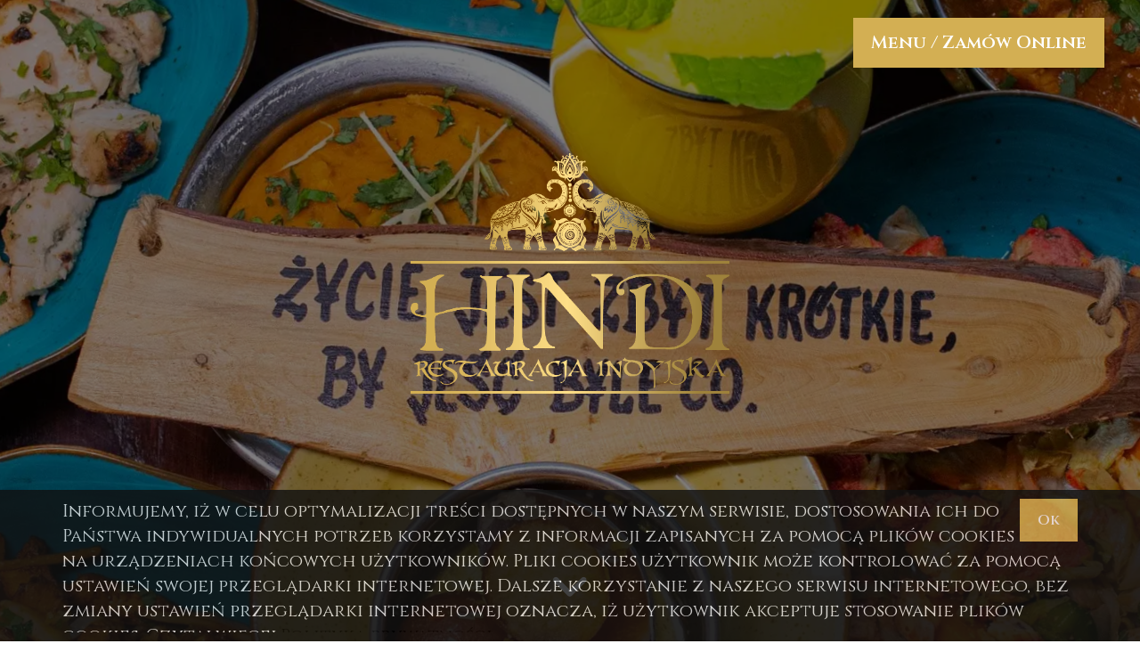

--- FILE ---
content_type: text/html;charset=utf-8
request_url: https://www.indyjskahindi.pl/
body_size: 82131
content:
<!DOCTYPE html>
<html lang="pl">
  <head>
    <meta http-equiv="content-type" content="text/html; charset=UTF-8" />


    
        <meta name="robots" content="
            
                
                    index
                
            
            
                
                    ,follow
                
            
        " />
    


<title>
    
        
            Restauracja Indyjska Hindi w Rzeszowie
        
    
</title>


    <link rel="shortcut icon" href="https://cs.cdn-upm.com/themes/6375086a-3d7d-11e8-a130-525400841de1/assets-85/favicon.png">



<meta name="description" content='
    
        
            Restauracja Indyjska Hindi to jedyna restauracja na Podkarpaciu, gdzie można zjeść prawdziwe indyjskie potrawy przygotowywane przez trzech rodowitych mieszkańców Indii. Organizujemy także przyjęcia tj. komunię czy urodziny oraz zapewniamy catering.
        
    
' />



    


<!-- Open Graph Data -->
    <meta property="og:title" content="
        
            
                Restauracja Indyjska Hindi w Rzeszowie
            
        
    " />
    <meta property="og:url" content="https://www.indyjskahindi.pl/" />
    <meta property="og:type" content="restaurant" />
    <meta property="og:description" content='
        
            
                Restauracja Indyjska Hindi to jedyna restauracja na Podkarpaciu, gdzie można zjeść prawdziwe indyjskie potrawy przygotowywane przez trzech rodowitych mieszkańców Indii. Organizujemy także przyjęcia tj. komunię czy urodziny oraz zapewniamy catering.
            
        
    ' />

    <meta property="og:image" content="https://cs.cdn-upm.com/themes/6375086a-3d7d-11e8-a130-525400841de1/assets-85/cover.jpg" />

<!-- // Open Graph Data -->

<!-- Twitter Card -->
    <meta name="twitter:card" content="summary" />
    <meta name="twitter:title" content="
        
            
                Restauracja Indyjska Hindi w Rzeszowie
            
    
    " />
    <meta name="twitter:description" content='
        
            
                Restauracja Indyjska Hindi to jedyna restauracja na Podkarpaciu, gdzie można zjeść prawdziwe indyjskie potrawy przygotowywane przez trzech rodowitych mieszkańców Indii. Organizujemy także przyjęcia tj. komunię czy urodziny oraz zapewniamy catering.
            
        
    ' />
    <meta name="twitter:url" content="https://www.indyjskahindi.pl/" />

    <meta name="twitter:image" content="https://cs.cdn-upm.com/themes/6375086a-3d7d-11e8-a130-525400841de1/assets-85/cover.jpg" />

<!-- // Twitter Card -->

<link rel="canonical" href="https://www.indyjskahindi.pl/">

    
        
            <link rel="alternate" href="https://www.indyjskahindi.pl/" hreflang="pl">
        
    
        
            <link rel="alternate" href="https://www.indyjskahindi.pl/de" hreflang="de">
        
    
        
            <link rel="alternate" href="https://www.indyjskahindi.pl/de" hreflang="de">
        
    
        
            <link rel="alternate" href="https://www.indyjskahindi.pl/uk" hreflang="uk">
        
    
        
            <link rel="alternate" href="https://www.indyjskahindi.pl/uk" hreflang="uk">
        
    
        
            <link rel="alternate" href="https://www.indyjskahindi.pl/en" hreflang="en">
        
    
        
            <link rel="alternate" href="https://www.indyjskahindi.pl/ru" hreflang="ru">
        
    
    <link rel="alternate" href="https://www.indyjskahindi.pl/" hreflang="x-default" />


<meta name="viewport" content="width=device-width, initial-scale=1.0, maximum-scale=1.0, user-scalable=0">





<meta http-equiv="X-UA-Compatible" content="IE=edge" />

<!-- Google Tag Manager -->
<script>(function(w,d,s,l,i){w[l]=w[l]||[];w[l].push({'gtm.start':
            new Date().getTime(),event:'gtm.js'});var f=d.getElementsByTagName(s)[0],
        j=d.createElement(s),dl=l!='dataLayer'?'&l='+l:'';j.async=true;j.src=
        'https://www.googletagmanager.com/gtm.js?id='+i+dl;f.parentNode.insertBefore(j,f);
})(window,document,'script','dataLayer','GTM-M6LLV7JG');</script>
<!-- End Google Tag Manager -->


<script type='text/javascript'>
	var com = com || {};
	com.upmenu = com.upmenu || function() {};
        
        com.upmenu.customer = {
  "id" : null,
  "registered" : null,
  "email" : null,
  "firstName" : null,
  "lastName" : null,
  "phone" : null,
  "newsletter" : true,
  "image" : null,
  "city" : null,
  "street" : null,
  "streetNumber" : null,
  "apartmentNumber" : null,
  "floorNumber" : null,
  "postalCode" : null,
  "companyName" : null,
  "comment" : null,
  "latitude" : null,
  "longitude" : null,
  "deliveryType" : null,
  "invoice" : false,
  "invoiceCompanyName" : null,
  "invoiceAddress" : null,
  "invoiceTaxId" : null,
  "appleId" : null
};
        
</script>

<!-- GOOGLE ANALYTICS -->
<script>
com.upmenu.Facebook = {};
com.upmenu.GoogleAnalytics = {};
com.upmenu.GTM = {};
com.upmenu.GA4 = {};
com.upmenu.GoogleAnalytics.id = [];
window.dataLayer = window.dataLayer || [];
</script>


  <script>
  (function(i,s,o,g,r,a,m){i['GoogleAnalyticsObject']=r;i[r]=i[r]||function(){
  (i[r].q=i[r].q||[]).push(arguments)},i[r].l=1*new Date();a=s.createElement(o),
  m=s.getElementsByTagName(o)[0];a.async=1;a.src=g;m.parentNode.insertBefore(a,m)
  })(window,document,'script','//www.google-analytics.com/analytics.js','ga');

  ga('create', 'UA-177072556-1', 'auto');
  ga('require', 'linkid');
  ga('send', 'pageview');
  ga('require', 'ecommerce'); // Load the ecommerce plug-in.

  com.upmenu.GoogleAnalytics.id.push('UA-177072556-1');
  
  
   </script>



    
        <script>
            window.dataLayer = window.dataLayer || [];
            function gtag() {
                dataLayer.push(arguments);
            }
        </script>
    

<!-- GOOGLE ANALYTICS -->

<!-- FACEBOOK PIXEL CODE -->

	<script>
	!function(f,b,e,v,n,t,s){if(f.fbq)return;n=f.fbq=function(){n.callMethod?
	n.callMethod.apply(n,arguments):n.queue.push(arguments)};if(!f._fbq)f._fbq=n;
	n.push=n;n.loaded=!0;n.version='2.0';n.queue=[];t=b.createElement(e);t.async=!0;
	t.src=v;s=b.getElementsByTagName(e)[0];s.parentNode.insertBefore(t,s)}(window,
	document,'script','//connect.facebook.net/en_US/fbevents.js');
	// Insert Your Facebook Pixel ID below. 
	fbq('init', '1820065988299803');
	fbq('track', 'PageView');
    var metaPixelEnabled = true;

    function pixelTrackEvent(event, object) {
        try {
            fbq('track', event, object);
        } catch(e) {
            elasticApm.captureError(e);
        }
    }

	</script>
	<!-- Insert Your Facebook Pixel ID below. --> 
	<noscript><img height="1" width="1" style="display:none"
	src="https://www.facebook.com/tr?id=1820065988299803&amp;ev=PageView&amp;noscript=1"
	/></noscript>

<!-- FACEBOOK PIXEL CODE -->

<!-- upmenu marketing automation tracking code -->
<script type='text/javascript'>
	var _umaq = _umaq || [];
</script>

<!-- fonts mockup function - is here only for backward compatibilty. method moved to bottomResources -->
<script type='text/javascript'>
var _loadGoogleFonts = function(fonts) {};
</script>

<!-- CSS LIBS -->

	<link href='https://static.cdn-upm.com/media/1223/topAll.css' rel='stylesheet' type='text/css'/>

<!-- CSS LIBS -->

<!-- EDIT MODE CSS -->

<!-- EDIT MODE CSS -->

<!-- LESS STYLES -->

    
        <link type="text/css" rel='stylesheet' href="/dynamict/themes/less/6375086a-3d7d-11e8-a130-525400841de1/styles-85/style.less" />
    
    <link type="text/css" rel='stylesheet' href="/dynamict/themes/6375086a-3d7d-11e8-a130-525400841de1/styles-85/custom-style.css" />

<!-- // LESS STYLES -->

<!-- JSON LD Schema -->
<script type="application/ld+json">
    {
        "@context": "http://www.schema.org",
        "@type": "Restaurant",
        "name": "Restauracja Indyjska Hindi w Rzeszowie",
        "url": "https://www.indyjskahindi.pl/",
        "logo": "",
        "image": "https://cs.cdn-upm.com/themes/6375086a-3d7d-11e8-a130-525400841de1/assets-85/cover.jpg",
        "description": "Restauracja Indyjska Hindi to jedyna restauracja na Podkarpaciu, gdzie można zjeść prawdziwe indyjskie potrawy przygotowywane przez trzech rodowitych mieszkańców Indii. Organizujemy także przyjęcia tj. komunię czy urodziny oraz zapewniamy catering.",
        "acceptsReservations": "False",
        "priceRange": "$"
        
    }
</script>
<!-- / JSON LD Schema -->


<link rel="shortcut icon" href="https://cs.cdn-upm.com/themes/6375086a-3d7d-11e8-a130-525400841de1/assets-85/favicon.png">

  </head>
  <body class="home-page">
  
    <div class="wrapper">
        <header id="header" class="home-header" style="background-image: url( https://cs.cdn-upm.com/attributes/6375086a-3d7d-11e8-a130-525400841de1/b807d88b-16ac-11f0-9141-525400080621/e42f1deb-5beb-4f60-a68b-676a342a809b/471819282_18292704304233230_3947729734371697299_n.jpg ">
        
    <div id="backgrounds" class="kenburnsy">
    
        
            
            <img src="https://cs.cdn-upm.com/attributes/6375086a-3d7d-11e8-a130-525400841de1/b807d88b-16ac-11f0-9141-525400080621/e42f1deb-5beb-4f60-a68b-676a342a809b/471819282_18292704304233230_3947729734371697299_n.jpg" alt="">
            
            <img src="https://cs.cdn-upm.com/attributes/6375086a-3d7d-11e8-a130-525400841de1/afb72f24-16ac-11f0-9141-525400080621/1ca19b45-caf1-4c44-9c15-afdfe1c4986b/554348512_18323530078233230_163772183243032987_n.jpg" alt="">
            
            <img src="https://cs.cdn-upm.com/attributes/6375086a-3d7d-11e8-a130-525400841de1/a6a37e6b-16ac-11f0-9141-525400080621/03be1ff4-5f41-4bcd-bd6a-e284433a85a5/485853506_1059507826197027_4956513373126160420_n.jpg" alt="">
            
        
        
    </div>
    <div class="overlay"></div>
    
    <div class="container">
        <div class="row">
            <div class="col-sm-12 text-center">
                <a href="/navigation" class="logo scroll"><img src="https://cs.cdn-upm.com/themes/6375086a-3d7d-11e8-a130-525400841de1/assets-85/logo.png" alt=""></a>
            </div>
        </div>
    </div>
    
    <a href="https://www.indyjskahindi.pl/menu" class="go-menu hidden-xs">Menu / Zamów Online</a>
    <a href="/navigation" class="scroll arrow-down"><i class="fa fa-angle-down"></i></a>
    
</header>
        
        <div class="navigation" id="navigation">
    <div class="container">
        <div class="row">
            <div class="col-sm-12">
                <a href="/header" class="logo scroll"><img src="https://cs.cdn-upm.com/themes/6375086a-3d7d-11e8-a130-525400841de1/assets-85/logo-sticky.png" alt=""></a>
                <ul class="hidden-xs">
                    
                        
                            <li><a href="https://www.indyjskahindi.pl/menu" class="">Menu</a></li>
                        
                            <li><a href="https://www.indyjskahindi.pl/catering" class="">Catering</a></li>
                        
                            <li><a href="https://www.indyjskahindi.pl/imprezy-urodzinowe" class="">IMPREZY URODZINOWE</a></li>
                        
                            <li><a href="https://www.indyjskahindi.pl/galeria" class="">Galeria</a></li>
                        
                            <li><a href="https://www.indyjskahindi.pl/blog" class="">Blog</a></li>
                        
                            <li><a href="https://www.indyjskahindi.pl/kontakt" class="">Kontakt / rezerwacje</a></li>
                        
                    
                </ul>
                
            </div>
        </div>
    </div>
</div>

<a href="#!" class="visible-xs-inline mobile-menu-toggle"><i class="fa fa-bars"></i></a>
<ul class="visible-xs mobile-navigation">
    
        <li><a href="https://www.indyjskahindi.pl/header" class="scroll">Home</a></li>
        
        <li><a href="https://www.indyjskahindi.pl/menu" class="">Menu</a></li>
        
        <li><a href="https://www.indyjskahindi.pl/catering" class="">Catering</a></li>
        
        <li><a href="https://www.indyjskahindi.pl/imprezy-urodzinowe" class="">IMPREZY URODZINOWE</a></li>
        
        <li><a href="https://www.indyjskahindi.pl/galeria" class="">Galeria</a></li>
        
        <li><a href="https://www.indyjskahindi.pl/blog" class="">Blog</a></li>
        
        <li><a href="https://www.indyjskahindi.pl/kontakt" class="">Kontakt / rezerwacje</a></li>
        
    
    <li><a href="https://www.indyjskahindi.pl/menu" class="go-menu">Menu</a></li>
</ul>
        
        <div class="about-burgers" id="about">
    <div class="container">
        <div class="row">
            <div class="col-sm-12">
                <p>&#xa0; &#xa0;<br />
<strong>नमस्ते! - NAMASTE - WITAMY w Hindi</strong>Restauracji Indyjskiej w Rzeszowie -autentyczny smak indii<br />
<br />
<span style="font-size:30px"><strong>Pierwsza restauracja INdyjska w Rzeszowie</strong></span><br />
Hindi to wyjątkowe miejsce na kulinarnej mapie Rzeszowa, które od 2017 roku prowadzi szef&#xa0;<img alt="" src="https://cs.cdn-upm.com/assets/6375086a-3d7d-11e8-a130-525400841de1/8ed6c14a-9805-4347-9d24-05f5999445ed/464156265_18284175145233230_6462876367285796983_n-large.jpg" style="float:right; height:480px; width:384px" />&#xa0;<strong>Giri Raj Gautam&#xa0;</strong>– doświadczony mistrz kuchni z wieloletnią praktyką zdobywaną w Indiach, Nepalu oraz kilku krajach&#xa0; Europy.<br />
<br />
Dzięki jego pasji i kunsztowi, każde danie przygotowywane w Hindi zachwyca autentycznym smakiem, aromatem przypraw i dbałością o szczegóły. W menu znajdziesz klasyczne curry, aromatyczne biryani, soczyste tandoori oraz bogaty wybór dań wegetariańskich – wszystko oparte na oryginalnych recepturach i przyprawach sprowadzanych prosto z Indii.<br />
Hindi to nie tylko restauracja, ale podróż po kulturze i smakach Indii, w której tradycja spotyka się z nowoczesnością.<br />
<br />
<br />
<u><a href="https://www.indyjskahindi.pl/menu"><span style="background-color:#FFFF00">MENU / ZAMÓW ONLINE</span></a></u><br />
&#xa0;
                </p>
            </div>
        </div>
    </div>
</div>
        
        <div class="intersection">
    <div class="border-top"></div>
        <video autoplay muted loop id="intersection-video">
            <source src="https://cs.cdn-upm.com/themes/6375086a-3d7d-11e8-a130-525400841de1/assets-85/hindi.mp4" type="video/mp4">
        </video>
        
        <div class="overlay"></div>
        
        <div class="intersection-text">
            <div class="container">
                <div class="row">
                    <div class="col-sm-12 text-center">
                        <h2><html>
 <head></head>
 <body>
  kucharze rodem z Indii
 </body>
</html></h2>
                        <span><span style="font-size:18px">w naszej restauracji potrawy przygotowywane są przez autentycznych kucharzy urodzonych<br />
i wychowanych w Indiach ! Dbają oni o to, by Hindi była indyjska nie tylko z nazwy, gdyż do przygotowania naszych dań stosują zawsze oryginalne przepisy i przyprawy, prosto z Indii. Co więcej, przykładają wielką wagę do szeroko rozumianej hinduskiej filozofii przygotowywania i spożywania posiłków - zawsze świeże,<br />
na dużym ogniu i z odpowiedniĄ kolejnośCIĄ dodAWANIA SKŁADNIKÓW.<br />
Hindi&#xa0; To również pierwszy na Podkarpaciu lokal gastronomiczny z kuchnią indyjską, a zarazem pierwszy który łączy orientalne smaki Indii z regionalnymi smakami produktów z naszego regionu</span> <span style="font-size:8px">.</span></span>
                    </div>
                </div>
        </div>
        </div>
    <div class="border-bottom"></div>
</div>
        
        <div class="menu-section" id="menu">
    <div class="centering-wrapper">
        <div class="container">
            <div class="row">
                <div class="col-sm-12 text-center">
                    <h2><html>
 <head></head>
 <body>
  DLACZEGO WARTO NAS ODWIEDZIĆ?
 </body>
</html></h2><br><br>
                    <div data-pagetranslationid='63e25614-3d7d-11e8-a130-525400841de1' data-restaurantid='' data-collectionentrytranslationid='' data-siteid='6375086a-3d7d-11e8-a130-525400841de1' data-region='menu-section-1-desc' data-sitelanguageid='63752065-3d7d-11e8-a130-525400841de1' class='widgets macro-type-region'><div class='widget-wrap' id='324c6800-366a-11ec-a1e9-525400080521'><div class='widget widget-type-TEXTAREA' id='324c6800-366a-11ec-a1e9-525400080521-widget'><p><img src="https://cs.cdn-upm.com/assets/6375086a-3d7d-11e8-a130-525400841de1/1e7a0a58-961e-4de6-9eb3-4d6a053d2931/slon-png-mini.png" />&#xa0;gotują u nas autentyczni indyjscy szefowie kuchni<br />
<img src="https://cs.cdn-upm.com/assets/6375086a-3d7d-11e8-a130-525400841de1/1e7a0a58-961e-4de6-9eb3-4d6a053d2931/slon-png-mini.png" />&#xa0;oryginalne, orientalne przyprawy<br />
<img src="https://cs.cdn-upm.com/assets/6375086a-3d7d-11e8-a130-525400841de1/1e7a0a58-961e-4de6-9eb3-4d6a053d2931/slon-png-mini.png" />&#xa0;poznaj bogactwo kulinarne smaków Indii<br />
<img src="https://cs.cdn-upm.com/assets/6375086a-3d7d-11e8-a130-525400841de1/1e7a0a58-961e-4de6-9eb3-4d6a053d2931/slon-png-mini.png" />&#xa0;poznaj ciekawe połączenie lokalnych produktów z naszego regionu ze smakami dalekiego wschodu<br />
<img src="https://cs.cdn-upm.com/assets/6375086a-3d7d-11e8-a130-525400841de1/1e7a0a58-961e-4de6-9eb3-4d6a053d2931/slon-png-mini.png" />&#xa0;organizujemy ciekawe eventy o tematyce Indii<br />
<img src="https://cs.cdn-upm.com/assets/6375086a-3d7d-11e8-a130-525400841de1/1e7a0a58-961e-4de6-9eb3-4d6a053d2931/slon-png-mini.png" />&#xa0;sworzymy niepowtarzalny klimat na twoje&#xa0;spotkania firmowe / biznesowe / integracyjne,&#xa0;spotkania rodzinne, w tym chrzciny / komunie / urodziny / kolacje zaręczynowe i rocznicowe<br />
<br />
<strong>&#xa0;Zamów również w&#xa0;dowozie do domu, pracy czy gdziekolwiek zechcesz<br />
&#xa0;od poniedziałku do piątku w godzinach od 11 do 16 -&#xa0; LUNCH MENU -<br />
codzinnie&#xa0; inny zestaw VEGE i z KURCZAKIEM<br />
&#xa0; NOWOŚĆ - orientalne stoły cateringowe - zaskocz wszystkich niebanalnym i pysznym smakiem!</strong></p>

<p><img alt="" src="https://cs.cdn-upm.com/assets/6375086a-3d7d-11e8-a130-525400841de1/314a272d-7f2f-4431-a87b-dd2b193aac3a/pfr-grafika-huge.png" style="border-style:solid; border-width:5px; height:130px; width:900px" /></p></div></div></div>
                </div>
            </div>    
            <div class="row cta">    
                <div class="col-sm-12">
                    <a href="https://www.indyjskahindi.pl/menu"><span>Menu / Zamów Online</span></a>
                </div>
            </div>
        </div>
    </div>
</div>
        
        <footer class="fixed-background" id="contact">
    <div class="half-section">
        <div id="_contact-map-canvas" class="theme-contact-map-canvas"
        data-latitude=""
        data-longitude=""
        data-window-content="<strong></strong><br>, ">
        </div>
    </div><!--
 --><div class="half-section">
        <div class="contact-info">
            <ul>
                
                
                
                
                
                
            </ul><!--
         --><div class="opening">
             
             <div class="theme-hours">

</div>
            </div>
        </div>
        
    </div>
    
</footer>
<!-- COOKIE IN IFRAME BUGFIX // -->
<!-- http://stackoverflow.com/questions/10060820/does-the-technique-for-setting-third-party-cookies-in-iframes-in-safari-still-wo -->
<div class="modal fade cms-modal" id="_cookie-iniframe-bugfix-modal" data-backdrop="static">
    <div class="modal-dialog modal-lg">
        <div class="modal-content">
            <div class="modal-header">
                <h4 class="modal-title">Problem z ciasteczkami</h4>
            </div>
            <div class="modal-body" id="_cookie-iniframe-bugfix-modal-body">
                Wygląda na to, że w Twojej przeglądarce ciasteczka są wyłączone lub nie działają poprawnie.
            </div>
        </div><!-- /.modal-content -->
    </div><!-- /.modal-dialog -->
</div><!-- /.modal -->
<!-- // COOKIE BUGFIX -->

<!-- NEWSLETTER SUBSCRIPTION MODAL (FOR AUTOMATIC) // -->
<div class="modal fade cms-modal" id="_newsletter-subscription-modal" data-backdrop="static">
    <div class="modal-dialog modal-lg">
        <div class="modal-close">
            <button type="button" class="pull-right" data-dismiss="modal" aria-label="Close"><img src="https://static.cdn-upm.com/media/1223/images/icons/x-white.svg"></button>
        </div>
        <div class="modal-content" id="_newsletter-subscription-modal-content">

        </div><!-- /.modal-content -->
    </div><!-- /.modal-dialog -->
</div><!-- /.modal -->
<!-- // NEWSLETTER SUBSCRIPTION MODAL (FOR AUTOMATIC) -->

<!-- GET MY POSITION MODAL // -->

<div class="modal fade cms-modal" id="_show-modal-geolocation" data-backdrop="static">
    <div class="modal-dialog modal-lg">
        <div class="modal-header">
            <h5 class="modal-title">Przesuń mapę na miejsce dostawy</h5>
            <div class="modal-close">
                <button type="button" class="pull-right _show-modal-geolocation-close"><img src="https://static.cdn-upm.com/media/1223/images/icons/x-white.svg"></button>
            </div>
        </div>
        <div class="modal-content">
            <div class="modal-body" id="_show-modal-geolocation-body">
                <div id="getMyLocation" style="height: 450px"></div>
            </div>
            <div class="modal-footer">
                <div class="address pull-left" id="_show-modal-geolocation-address">
                    <div class="first-address">
                        
                            <span class="street"></span> <span class="number"></span>
                        
                    </div>
                    <div class="second-address">
                        
                            <span class="postal-code"></span> <span class="city"></span>
                        
                    </div>
                </div>
                <button type="button" class="btn btn-upmenu _show-modal-geolocation-btn">Potwierdź lokalizację</button>
            </div>
        </div><!-- /.modal-content -->
    </div><!-- /.modal-dialog -->
</div><!-- /.modal -->
<!-- // GET MY POSITION MODAL -->

<!-- GENERIC MODAL -->
<div class="modal fade" id="_cms-modal-big" data-backdrop="static">
    <div class="modal-dialog modal-lg">
        <div class="modal-close">
            <button type="button" class="pull-right" data-dismiss="modal" aria-label="Close"><img src="https://static.cdn-upm.com/media/1223/images/icons/x-white.svg"></button>
        </div>
        <div class="modal-content" id="_cms-modal-big-content">

        </div><!-- /.modal-content -->
    </div><!-- /.modal-dialog -->
</div><!-- /.modal -->

<div class="modal fade cms-modal modal-narrow" id="_cms-modal-cart-details" data-backdrop="static">
    <div class="modal-dialog">
        <div class="modal-close">
            <button type="button" class="pull-right" data-dismiss="modal" aria-label="Close"><img src="https://static.cdn-upm.com/media/1223/images/icons/x-white.svg"></button>
        </div>
        <div class="modal-content">
            <div class="modal-body" id="_cms-modal-cart-details-content">

            </div>

        </div><!-- /.modal-content -->
    </div><!-- /.modal-dialog -->
</div><!-- /.modal -->

<div class="modal fade cms-modal modal-narrow" id="_cms-modal-narrow" data-backdrop="static">
    <div class="modal-dialog">
        <div class="modal-close">
            <button type="button" class="pull-right" data-dismiss="modal" aria-label="Close"><img src="https://static.cdn-upm.com/media/1223/images/icons/x-white.svg"></button>
        </div>
        <div class="modal-content" id="_cms-modal-narrow-content">

        </div><!-- /.modal-content -->
    </div><!-- /.modal-dialog -->
</div><!-- /.modal -->
<!-- /GENERIC MODAL -->

<div class="modal fade cms-modal order-form-fullscreen" id="_cms-modal" data-backdrop="static">
    <div class="modal-dialog">
        <div class="modal-content" id="_cms-modal-content">

        </div><!-- /.modal-content -->
    </div><!-- /.modal-dialog -->
</div><!-- /.modal -->

<div class="modal fade cms-modal" id="_cms-modal-adults" data-backdrop="static">
    <div class="modal-dialog">
        <div class="modal-content" id="_cms-modal-adults-content">
            <div class="modal-body">
                <div class="row">
                    <div class="col-sm-12 text-center modal-logo">
                        <img src="https://static.cdn-upm.com/media/1223/images/themes/stop-hand.svg" alt="Hold image">
                    </div>
                </div>
                <div class="row">
                    <div class="col-sm-12">
                        <p class="text-center m-b-lg">
                            Niektóre pozycje w naszym menu są dostępne tylko dla osób pełnoletnich.<br><strong>Czy jesteś osobą pełnoletnią?</strong>
                        </p>
                    </div>
                </div>
                <div class="row">
                    <div class="col-xs-12 col-sm-6">
                        <button type="button" class="btn btn-upmenu btn-block btn-lg _adult-items-allow">Tak</button>
                    </div>
                    <div class="col-xs-12 col-sm-6">
                        <button type="button" class="btn btn-default btn-block btn-lg _adult-items-deny" data-dismiss="modal" aria-label="Close">
                            Nie</button>
                    </div>
                </div>
            </div>
        </div><!-- /.modal-content -->
    </div><!-- /.modal-dialog -->
</div><!-- /.modal -->
<!-- /GENERIC MODAL -->

<div class="modal fade cms-modal" id="form-adult-terms-modal" data-backdrop="static">
    <div class="modal-dialog">
        <div class="modal-close">
            <button type="button" class="pull-right" data-dismiss="modal" aria-label="Close"><img src="https://static.cdn-upm.com/media/1223/images/icons/x-white.svg"></button>
        </div>
        <div class="modal-content">
            <div class="modal-body" id="form-adult-terms-modal-content">

            </div>
        </div>
    </div>
</div>

<!-- POPUPS // -->

    

<!-- POPUPS // -->

<!-- EDIT MODE // -->


<div class="socials-widget">
	
		
	

	
		
	

	
		
	

	
		
	

	
	    
	

	
		
	
</div>

<!-- CSS LIBS -->

    <link href='https://static.cdn-upm.com/media/1223/bottomAll.css' rel='stylesheet' type='text/css'/>

<!-- // CSS LIBS -->



<!-- JS LIBS -->




<!-- APPLE SSO -->


    <script async defer type="text/javascript" src="https://appleid.cdn-apple.com/appleauth/static/jsapi/appleid/1/en_US/appleid.auth.js"></script>



    <script type='text/javascript' src='https://static.cdn-upm.com/media/1223/all.js'></script>

<!-- // JS LIBS  -->



<script id="cms3-cart-html" type="text/x-handlebars">
<div class="_shopping-cart-container" id="_shopping-cart" data-hidden-errors="{{#unless cart.items}}{{message "cms_cart_empty"}}{{/unless}}">
    <div class="loading-container" style="display: none">
        <div class="text-center m-t"><i class="fa fa-spinner fa-spin fa-3x"></i></div>
    </div>
    <!-- START MAIN -->
    {{#if restaurant.onlineOrderingEnabled}}

    <div class="_mobile-cart">

        <!-- MOBILE ORDER BTN -->
        <div class="btn-flex mobile-checkout-btn">
            {{#if tableNumber}}
                {{#ifequal site.languages.size 1}}
                {{else}}
                    <div class="_account-panel">
                        <svg xmlns="http://www.w3.org/2000/svg" width="24" height="24" viewBox="0 0 24 24" fill="none" stroke="currentColor" stroke-width="2" stroke-linecap="round" stroke-linejoin="round" class="account-open v-middle m-t-n-xs"><line x1="3" y1="12" x2="21" y2="12"></line><line x1="3" y1="6" x2="21" y2="6"></line><line x1="3" y1="18" x2="21" y2="18"></line></svg>
                        <svg xmlns="http://www.w3.org/2000/svg" width="24" height="24" viewBox="0 0 24 24" fill="none" stroke="currentColor" stroke-width="2" stroke-linecap="round" stroke-linejoin="round" class="account-closed v-middle m-t-n-xs"><polyline points="6 9 12 15 18 9"></polyline></svg>
                    </div>
                {{/ifequal}}
            {{else}}
                <div class="_account-panel">
                    <svg xmlns="http://www.w3.org/2000/svg" width="24" height="24" viewBox="0 0 24 24" fill="none" stroke="currentColor" stroke-width="2" stroke-linecap="round" stroke-linejoin="round" class="account-open v-middle m-t-n-xs"><line x1="3" y1="12" x2="21" y2="12"></line><line x1="3" y1="6" x2="21" y2="6"></line><line x1="3" y1="18" x2="21" y2="18"></line></svg>
                    <svg xmlns="http://www.w3.org/2000/svg" width="24" height="24" viewBox="0 0 24 24" fill="none" stroke="currentColor" stroke-width="2" stroke-linecap="round" stroke-linejoin="round" class="account-closed v-middle m-t-n-xs"><polyline points="6 9 12 15 18 9"></polyline></svg>
                </div>
            {{/if}}
            <div class="text-left flex-grow _mobile-cart-details">
                <span class="price">
                {{#if cart.items}}
                    <span class="pos-rlt pull-left m-r-sm">
                        <svg width="23" height="24" viewBox="0 0 23 24" fill="none" stroke="currentColor" class="v-middle m-t-n-xxs" xmlns="http://www.w3.org/2000/svg">
                            <g clip-path="url(#clip0_374_2314)">
                                <path d="M18.7097 21.3224C19.2263 21.3224 19.6451 20.9036 19.6451 20.3869C19.6451 19.8702 19.2263 19.4514 18.7097 19.4514C18.193 19.4514 17.7742 19.8702 17.7742 20.3869C17.7742 20.9036 18.193 21.3224 18.7097 21.3224Z" stroke-linecap="round" stroke-linejoin="round"/>
                                <path d="M8.41937 21.3224C8.93602 21.3224 9.35485 20.9036 9.35485 20.3869C9.35485 19.8702 8.93602 19.4514 8.41937 19.4514C7.90272 19.4514 7.48389 19.8702 7.48389 20.3869C7.48389 20.9036 7.90272 21.3224 8.41937 21.3224Z" stroke-linecap="round" stroke-linejoin="round"/>
                                <path d="M0.935425 1.67725H4.67736L7.18446 14.2034C7.27 14.6341 7.50431 15.021 7.84636 15.2963C8.1884 15.5716 8.6164 15.7179 9.05543 15.7095H18.1483C18.5874 15.7179 19.0154 15.5716 19.3574 15.2963C19.6994 15.021 19.9338 14.6341 20.0193 14.2034L21.5161 6.35467H5.61284" stroke-linecap="round" stroke-linejoin="round"/>
                            </g>
                            <defs><clipPath id="clip0_374_2314"><rect width="22.4516" height="22.4516" fill="white" transform="translate(0 0.741699)"/></clipPath></defs>
                        </svg>
                        <span class="cart-items-count">{{cart.itemsSize}}</span>
                    </span>
                    {{toCurrency cart.totalCost site.currency language}}
                {{else}}
                    <span class="pos-rlt pull-left m-r-sm">
                        <svg width="23" height="24" viewBox="0 0 23 24" fill="none" stroke="currentColor" class="v-middle m-t-n-xxs" xmlns="http://www.w3.org/2000/svg">
                            <g clip-path="url(#clip0_374_2314)">
                                <path d="M18.7097 21.3224C19.2263 21.3224 19.6451 20.9036 19.6451 20.3869C19.6451 19.8702 19.2263 19.4514 18.7097 19.4514C18.193 19.4514 17.7742 19.8702 17.7742 20.3869C17.7742 20.9036 18.193 21.3224 18.7097 21.3224Z" stroke-linecap="round" stroke-linejoin="round"/>
                                <path d="M8.41937 21.3224C8.93602 21.3224 9.35485 20.9036 9.35485 20.3869C9.35485 19.8702 8.93602 19.4514 8.41937 19.4514C7.90272 19.4514 7.48389 19.8702 7.48389 20.3869C7.48389 20.9036 7.90272 21.3224 8.41937 21.3224Z" stroke-linecap="round" stroke-linejoin="round"/>
                                <path d="M0.935425 1.67725H4.67736L7.18446 14.2034C7.27 14.6341 7.50431 15.021 7.84636 15.2963C8.1884 15.5716 8.6164 15.7179 9.05543 15.7095H18.1483C18.5874 15.7179 19.0154 15.5716 19.3574 15.2963C19.6994 15.021 19.9338 14.6341 20.0193 14.2034L21.5161 6.35467H5.61284" stroke-linecap="round" stroke-linejoin="round"/>
                            </g>
                            <defs><clipPath id="clip0_374_2314"><rect width="22.4516" height="22.4516" fill="white" transform="translate(0 0.741699)"/></clipPath></defs>
                        </svg>
                    </span>
                    {{toCurrency 0 site.currency language}}
                {{/if}}
                </span>
            </div>
            <a href="#" class="btn btn-upmenu btn-lg {{#if cart.items}}{{else}}disabled{{/if}} _start-order {{#if editMode}}disabled{{/if}}">
                {{message "cms_cart_checkout_btn"}} <i class="fa fa-angle-right v-middle m-t-n-3xxs"></i>
            </a>
        </div>
        <!-- MOBILE ORDER BTN -->

        <!-- MOBILE CART ERRORSS -->
        <div class="_mobile-cart-errors" style="display: none; margin-top: 15px; margin-bottom: 0px;">
        {{#if cart.errors}}
            <div class="alert alert-danger">
                <a class="close" href="#" onclick="jQuery('._mobile-cart-errors').hide(); return false;">&times;</a>
                {{#cart.errors}} {{.}} {{/cart.errors}}
            </div>
        {{/if}}
        </div>
        <!-- MOBILE CART ERRORSS -->

    </div>
    <!-- // MOBILE CART -->

    <!-- NORMAL CART // -->
    <div class="cart hidden-xs _desktop-cart">
        <div class="theme-cart-inner">
            <h5 class="cart-title">
                {{message "cms_cart_title"}}
            </h5>
            <!-- CART ITEMS -->
                {{#if cart.items}}
                    <div class="separator"></div>
                    <ul id="scroll-items" class="cart-items-scrollable cart-scrollbar list-unstyled">
                        {{#cart.items}}
                            <li data-pid="{{productPriceId}}" data-id="{{id}}" class="cart-menu-item">
                                <div>
                                    <span class="quantity" data-pquantity="{{quantity}}" data-product-id="{{productId}}">{{toQty quantity}} x</span>
                                    <span class="name">
                                        {{name}} {{#if variantName}}, {{variantName}}{{/if}}
                                        {{#if oldPrice}}
                                            <i class="fa fa-ticket" aria-hidden="true" title="{{#discounts}} {{.}} {{/discounts}}" data-toggle="tooltip"></i>
                                        {{/if}}
                                    </span>
                                    <div class="comment">
                                        <p class="small">{{comment}}</p>
                                    </div>
                                    <div class="addon">
                                        {{#addons}}
                                            {{#if quantity}}
                                                {{#if defaultQuantity}} {{else}}
                                                    <p>+ {{#ifequal quantity "1"}}{{else}}{{toQty quantity}} x {{/ifequal}}{{name}}
                                                        (
                                                            {{toCurrency price ../../site.currency @root.language}}
                                                            {{#if oldPrice}}
                                                                <div title="{{#discounts}} {{.}} {{/discounts}}" data-toggle="tooltip"><span class="cross">{{toCurrency oldPrice ../../site.currency @root.language}}</span> </div>
                                                            {{/if}}
                                                        )
                                                    </p>
                                                {{/if}}
                                            {{else}}
                                                <p class="cross">+ {{#ifequal quantity "1"}}{{else}}{{toQty defaultQuantity}} x {{/ifequal}}{{name}} ({{toCurrency price ../../site.currency @root.language}})</p>
                                            {{/if}}
                                        {{/addons}}
                                    </div>
                                    {{#if relatedNumber}}
                                    <div class="theme-half-label m-t-xs">
                                        <span class="label label-default">{{message "cms_cart_half_label"}} #{{relatedNumber}}</span>
                                    </div>
                                    {{/if}}
                                    {{#if buyingFlowId}}
                                        <a href="#" id="{{id}}" data-pid="{{productPriceId}}" data-product-id="{{productId}}" data-pquantity="{{quantity}}" class="edit-buying-flow-id pull-left m-r-xs">{{message "cms_buying_flow_edit_product"}}</a>
                                    {{/if}}
                                </div>
                                <div class="price">
                                    <div>
                                        <div class="price-value no-wrap">
                                        {{toCurrency price ../site.currency @root.language}}
                                        {{#if oldPrice}} <div title="{{#discounts}} {{.}} {{/discounts}}" data-toggle="tooltip"><span class="cross">{{toCurrency oldPrice ../site.currency @root.language}} </span></div>{{/if}}
                                        </div>
                                        <div class="clearfix m-t-xs">
                                            <a href="#" id="{{id}}" data-pid="{{productPriceId}}" data-product-id="{{productId}}" class="increase-cart-item cart-icon btn plus theme-plus pull-right">+</a>
                                            <a href="#" id="{{id}}" data-pid="{{productPriceId}}" data-product-id="{{productId}}" data-pquantity="{{quantity}}" class="decrease-cart-item cart-icon btn plus theme-plus pull-right m-r-xs">−</a>
                                        </div>
                                    </div>
                                </div>
                            </li>
                        {{/cart.items}}
                        <a href="#" class="more-items-btn showMore"><i class="fa fa-angle-down"></i> {{message "order_show_more"}}</a>
                    </ul>

                    <div class="separator"></div>
                {{/if}}

                {{#unless cart.items}}
                    <div class="text-center"><img src="{{{static_url}}}/images/themes/cart.png" class="theme-empty-cart-img" /></div>
                    <div class="text-center" style="opacity: 0.4;">{{{message "cms_cart_empty"}}}<br/><br/></div>
                {{/unless}}
                <!-- CART ITEMS -->

            <!-- CART SUMMARY -->
            {{#if cart.items}}
                <ul class="list-unstyled cart-summary">
                    <!-- Products Cost -->
                    <li class="clearfix">
                        <div class="pull-right price">
                            {{toCurrency cart.productsCost site.currency language}}
                            {{#if cart.oldProductsCost}}<div class="cross">{{toCurrency cart.oldProductsCost site.currency language}}</div>{{/if}}
                        </div>
                        <div>{{message "cms_subtotal"}}</div>
                    </li>
                    <!-- Delivery Cost -->
                    {{#ifequal cart.deliveryType "DELIVERY"}}
                        <li class="clearfix theme-set-delivery-address">
                            <div class="pull-right price delivery-price">
                                {{#ifequal cart.deliveryStatus "DELIVERY"}}
                                    {{#ifequal cart.deliveryCost 0}}
                                        {{message "cms_cart_freeDelivery"}}
                                    {{else}}
                                        {{toCurrency cart.deliveryCost site.currency language}}
                                    {{/ifequal}}
                                {{else}}
                                    {{#ifnull cart.minDeliveryCost}}

                                    {{else}}
                                        {{toCurrency cart.minDeliveryCost site.currency language}}
                                    {{/ifnull}}

                                    {{#ifnull cart.maxDeliveryCost}}
                                    {{else}}
                                        {{#ifequal cart.maxDeliveryCost 0}}
                                            {{message "cms_cart_freeDelivery"}}
                                        {{else}}
                                            {{#ifnull cart.minDeliveryCost}} {{else}} - {{/ifnull}}
                                            {{toCurrency cart.maxDeliveryCost site.currency language}}
                                        {{/ifequal}}
                                    {{/ifnull}}
                                {{/ifequal}}
                                {{#ifnull cart.oldDeliveryCost}} {{else}}<div class="cross"  title="{{#cart.deliveryDiscounts}} {{.}} {{/cart.deliveryDiscounts}}" data-toggle="tooltip">{{toCurrency cart.oldDeliveryCost site.currency language}}</div>{{/ifnull}}
                            </div>

                            <div>
                                {{message "cms_cart_delivery"}}

                                {{#ifnull cart.oldDeliveryCost}} {{else}}
                                    <span class="label label-default" data-toggle="tooltip"><small>
                                        {{#compare cart.deliveryCost cart.oldDeliveryCost operator="<="}}
                                            {{message "cms_cart_promotion"}}
                                        {{else}}
                                            {{message "cms_cart_fee"}}
                                        {{/compare}}</small></span>
                                {{/ifnull}}
                            </div>
                        </li>
                    {{/ifequal}}
                    <!-- Package Cost -->
                    {{#if cart.packageCostWithoutSup}}
                        <li class="clearfix theme-cart-package">
                            <div class="pull-right price package-price">
                                {{toCurrency cart.packageCostWithoutSup site.currency language}}
                                {{#if cart.oldPackageCost}}<div class="cross">{{toCurrency cart.oldPackageCost site.currency language}}</div>{{/if}}
                            </div>
                            <div>
                                <span>{{message "cms_cart_packaging_cost"}}</span>
									<svg class="color-0 v-middle m-t-n-3xxs"
										 xmlns="http://www.w3.org/2000/svg" width="14" height="14" viewBox="0 0 24 24" fill="none" stroke="currentColor" stroke-width="2.5" stroke-linecap="round" stroke-linejoin="round"
										 data-toggle="tooltip"
										 data-html="true"
										 title='
										<div class="packages-tooltip">
											{{#if cart.orderBasedPackageFee}}
												<div class="tooltip-row">
													<span>{{message "cms_cart_packaging_cost"}}</span>
													<span class="no-shrink no-wrap m-l-auto">{{toCurrency cart.orderBasedPackageFee site.currency language}}</span>
												</div>
											{{/if}}
												 {{#cart.packageSummary}}
												<div class="tooltip-row">
													{{#if quantity}}
														<div class="tooltip-qty">{{quantity}}</div>
													{{/if}}
													<span>{{name}}</span>
													<span class="no-shrink no-wrap m-l-auto">{{toCurrency packageCostWithoutSup site.currency language}}</span>
												</div>
											{{/cart.packageSummary}}
										</div>'
									>
									<circle cx="12" cy="12" r="10"></circle><line x1="12" y1="16" x2="12" y2="12"></line><line x1="12" y1="8" x2="12.01" y2="8"></line>
								</svg>
                            </div>
                        </li>
                        {{#if cart.canSelectPackageType}}
							<li class="clearfix">
								<div class="checkbox i-checks m-t-none m-b-none">
									<label>
										<input type="checkbox" name="ecoFriendlyPackaging" value="true" {{#ifequal cart.packageType "ECO_FRIENDLY"}} checked="checked" {{/ifequal}}><i></i>
										<span>
											{{message "eco_friendly_packaging"}}
										</span>
									</label>
								</div>
							</li>
                        {{/if}}
                        <div class="package-type-error-text text-danger"></div>
                    {{/if}}

                    {{#if cart.packageSupCost}}
                        <li class="clearfix theme-cart-package">
                            <div class="pull-right price package-price">
                                {{toCurrency cart.packageSupCost site.currency language}}
                            </div>
                            <div>
                                {{message "cms_cart_sup_cost"}}
								<svg class="color-0 v-middle m-t-n-3xxs"
									 xmlns="http://www.w3.org/2000/svg" width="14" height="14" viewBox="0 0 24 24" fill="none" stroke="currentColor" stroke-width="2.5" stroke-linecap="round" stroke-linejoin="round"
									 data-toggle="tooltip"
									 title="{{message "cms_cart_sup_tooltip"}}"
								>
									<circle cx="12" cy="12" r="10"></circle><line x1="12" y1="16" x2="12" y2="12"></line><line x1="12" y1="8" x2="12.01" y2="8"></line>
								</svg>
                            </div>
                        </li>
                    {{/if}}

                    <!-- DEPOSITS -->
                    {{#if cart.depositCost}}
                    <li class="clearfix theme-cart-deposit">
                        <div class="pull-right price deposit-price">
                            {{toCurrency cart.depositCost site.currency language}}
                        </div>
                        <div>
                            <span>{{message "cms_cart_deposits_cost"}}</span>
                            <svg class="color-0 v-middle m-t-n-3xxs"
                                 xmlns="http://www.w3.org/2000/svg" width="14" height="14" viewBox="0 0 24 24" fill="none" stroke="currentColor" stroke-width="2.5" stroke-linecap="round" stroke-linejoin="round"
                                 data-toggle="tooltip"
                                 data-html="true"
                                 title='
										<div class="packages-tooltip">
                                             {{#cart.depositSummary}}
												<div class="tooltip-row">
													{{#if quantity}}
														<div class="tooltip-qty">{{quantity}}</div>
													{{/if}}
													<span>{{name}}</span>
													<span class="no-shrink no-wrap m-l-auto">{{toCurrency cost site.currency language}}</span>
												</div>
											{{/cart.depositSummary}}
										</div>'
                            >
                                <circle cx="12" cy="12" r="10"></circle><line x1="12" y1="16" x2="12" y2="12"></line><line x1="12" y1="8" x2="12.01" y2="8"></line>
                            </svg>
                        </div>
                    </li>
                    {{/if}}

                    <!-- PROCESSING FEE -->
                    {{#if cart.processingFees}}
                        {{#cart.processingFees}}
                            <li class="clearfix theme-cart-processing-fee">
                                <div class="pull-right price processing-fee-price">
                                    {{toCurrency value site.currency language}}
                                </div>
                                <div>{{name}}</div>
                            </li>
                        {{/cart.processingFees}}
                    {{/if}}
                    <!-- Taxes -->
                    {{#if cart.tax.taxes}}
                        {{#each cart.tax.taxes}}
                            <li class="clearfix theme-cart-taxes">
                                <div class="pull-right price taxes-price">
                                    {{toCurrency amount ../site.currency ../language}}
                                </div>
                                <div>
                                    {{name}}
                                </div>
                            </li>
                        {{/each}}
                    {{/if}}

                    <!-- TIPS -->
                    {{#if restaurant.tips}}
                        <li class="clearfix theme-cart-tips">
                            <div class="pull-right price tips-price">
                                {{toCurrency cart.tipCost site.currency language}}
                            </div>
                            <div>{{message "cms_cart_tip_cost"}}</div>

                            <div class="btn-group d-flex {{#if cart.tipRequired}} radio-btns {{/if}} media-flex m-t-xs" role="group" aria-label="...">
                                {{#restaurant.tipPercentage}}
                                    {{#if ../cart.tipRequired}}
                                        <input type="radio" class="btn-check hidden radio-single-check" name="tip" id="tip{{.}}" autocomplete="off" {{#ifequal ../cart.tipType "PERCENT"}}
                                            {{#ifequal ../cart.tip .}}checked{{/ifequal}}{{/ifequal}}>
                                        <label class="btn btn-default flex-fill single-tip _set-tip radio-single
                                                {{#ifequal ../cart.tipType "PERCENT"}}{{#ifequal ../cart.tip .}}selected{{/ifequal}}{{/ifequal}}"
                                               for="tip{{.}}" data-tip="{{.}}" data-tipType="PERCENT">{{.}}%</label>
                                        {{else}}
                                        <button type="button" class="btn btn-default flex-fill _set-tip
                                            {{#ifequal ../cart.tipType "PERCENT"}}
                                                {{#ifequal ../cart.tip .}}selected{{/ifequal}}
                                            {{/ifequal}}"
                                                data-tip="{{.}}" data-tipType="PERCENT">
                                            {{.}}%
                                        </button>
                                    {{/if}}
                                {{/restaurant.tipPercentage}}
                                <button type="button" class="btn btn-default flex-fill _custom-tip
                                        {{#ifequal cart.tipType "AMOUNT" "PERCENT"}}
                                            {{#ifequal cart.tip restaurant.tipPercentage.[0] restaurant.tipPercentage.[1] restaurant.tipPercentage.[2] 0}}{{else}}
                                                selected
                                            {{/ifequal}}
                                        {{/ifequal}}"
                                        data-toggle="popover"
                                        data-html="true"
                                        data-placement="left"
                                        data-template="<div class='popover tip-amount' role='tooltip' style='right: 60px'><div class='arrow'></div><div class='popover-content wrapper'></div></div>"
                                        data-content='<div class="popover-header">{{message "cart_tip_amount"}} <a href="#!" class="_close-set-tip"><i class="fa fa-close pull-right"></i></a></div>
                                        <div class="button-group-box">
                                            <div class="btn-group area-flex button-tabs" data-bs-toggle="buttons">
                                                <label class="btn font-thin  {{#if cart.tipType}} {{#ifequal cart.tipType "PERCENT"}} active {{/ifequal}} {{else}} active {{/if}} _set-tip-type" data-test="PERCENT">
                                                    <span class="flex flex-align-center">%</span>
                                                    <input type="radio" name="tipTypeValue" value="PERCENT">
                                                </label>
                                                <label class="btn font-thin _set-tip-type {{#ifequal cart.tipType "AMOUNT"}} active {{/ifequal}}" data-test="AMOUNT">
                                                    <span class="flex flex-align-center">{{site.currency}}</span>
                                                    <input type="radio" name="tipTypeValue" value="AMOUNT">
                                                </label>
                                            </div>
                                        </div>
                                        <div class="input-group tip-amount-group {{#ifequal cart.tipType "AMOUNT"}} {{else}} hidden {{/ifequal}}">
                                            <input type="text" class="form-control decimal-only custom-tip-amount" value="{{#if cart.tip}}{{cart.tip}}{{/if}}">
                                            <span class="input-group-addon">{{site.currency}}</span>
                                        </div>
                                        <div class="input-group tip-percent-group {{#if cart.tipType}} {{#ifequal cart.tipType "PERCENT"}} {{else}} hidden {{/ifequal}} {{/if}}">
                                            <input type="text" class="form-control decimal-only custom-tip-percent" value="{{#if cart.tip}}{{cart.tip}}{{/if}}">
                                            <span class="input-group-addon">%</span>
                                        </div>
                                       <div class="tip-percent-error-text text-danger"></div>
                                        <button class="btn btn-upmenu _set-tip _add-tip other flex flex-align-center" type="button" data-tip-type="PERCENT">
                                            {{message "cart_tip_save_btn"}}
                                        </button>
                                        '>
                                    {{message "cart_tip_btn_other"}}
                                </button>
                            </div>
                        </li>
                    {{/if}}

                    <li class="clearfix total theme-cart-total">
                        <div class="pull-right price total-price">
                            {{toCurrency cart.totalCost site.currency language}}
                            {{#if cart.oldTotalCost}}
                                <div class="cross">{{toCurrency cart.oldTotalCost site.currency language}}</div>{{/if}}
                        </div>
                        <div>
                            {{message "cms_cart_total"}}
                            {{#if cart.discounts}}<br>
                                <span class="label label-default" title="{{#cart.discounts}} {{.}} {{/cart.discounts}}" data-toggle="tooltip"><small>{{message "cms_cart_promotion"}}</small></span>
                            {{/if}}
                        </div>
                    </li>
                </ul>
                {{/if}}

                <!-- CART MESSAGES -->
                {{#if cart.messages}}
                    {{#ifequal cart.cartLocation "MENU"}}
                        {{#ifequal cart.deliveryType "DELIVERY"}}
                            {{#ifequal cart.deliveryStatus "NOT_DELIVERY"}}{{else}}
                                <div class="alert alert-warning">
                                    {{#cart.messages}} {{{.}}} {{/cart.messages}}
                                </div>
                            {{/ifequal}}
                        {{else}}
                            <div class="alert alert-warning">
                                {{#cart.messages}} {{{.}}} {{/cart.messages}}
                            </div>
                        {{/ifequal}}
                    {{else}}
                        <div class="alert alert-warning">
                            {{#cart.messages}} {{{.}}} {{/cart.messages}}
                        </div>
                    {{/ifequal}}

                {{/if}}
            <!-- CART MESSAGES -->


                <!-- CART ERRORS -->
                {{#if cart.errors}}
                    <div class="alert alert-danger _cart-errors">
                        {{#ifequal cart.errors.length 1}}
                            {{#cart.errors}}
                                {{{.}}}
                            {{/cart.errors}}
                        {{else}}
                            <ul style="padding-left: 0px;">
                                {{#cart.errors}}
                                    <li style="border-width: 0px!important;" class="list-unstyled">
                                        {{{.}}}
                                    </li>
                                {{/cart.errors}}
                            </ul>
                        {{/ifequal}}
                    </div>
                {{/if}}
                {{#ifequal cart.deliveryType "DELIVERY"}}
                        {{#ifequal cart.deliveryStatus "NO_ADDRESS"}}
                            <!-- this part is show only in order form when address from geocoding not found -->
                            <div class="alert alert-danger address-not-found-error" style="display: none;">
                                {{message "cms_cart_addressNotFound"}}
                            </div>
                        {{/ifequal}}

                {{/ifequal}}
                <!-- CART ERRORS -->
            </div>

            <div class="cart-sticky">
                <a href="#" class="btn btn-upmenu btn-lg btn-block _start-order {{#if editMode}}disabled{{else}}{{#ifequal preview "true"}}disabled{{/ifequal}}{{/if}}" >
                    {{message "cms_cart_order_btn"}} <i class="fa fa-angle-right v-middle m-t-n-3xxs"></i>
                </a>
            </div>

            <div class="m-t-sm small text-center">
                <!-- MIN ORDER -->
                <div class="clearfix theme-cart-min-order">
                    <div>
                        {{message "cms_cart_min_order"}}
                        {{#if cart.deliveryType}}
                            {{#ifequal cart.deliveryType "DELIVERY"}}
                                {{#ifnull cart.minOrderDeliveryPrice}}
                                    {{toCurrency 0 site.currency language}}
                                {{else}}
                                    {{toCurrency cart.minOrderDeliveryPrice site.currency language}}
                                    {{#if cart.maxOrderDeliveryPrice}}
                                        -  {{toCurrency cart.maxOrderDeliveryPrice site.currency language}}
                                    {{/if}}
                                {{/ifnull}}
                            {{/ifequal}}
                            {{#ifequal cart.deliveryType "TAKEAWAY"}}
                                {{#ifnull cart.minTakeAwayPrice}}
                                    {{toCurrency 0 site.currency language}}
                                {{else}}
                                    {{toCurrency cart.minTakeAwayPrice site.currency language}}
                                {{/ifnull}}
                            {{/ifequal}}
                            {{#ifequal cart.deliveryType "ONSITE"}}
                                {{#ifnull cart.setMinOnSitePrice}}
                                    {{toCurrency 0 site.currency language}}
                                {{else}}
                                    {{toCurrency cart.minOnSitePrice site.currency language}}
                                {{/ifnull}}
                            {{/ifequal}}
                        {{else}}
                            {{#ifnull cart.minMinOrderPrice}}
                                {{toCurrency 0 site.currency language}}
                            {{else}}
                                {{toCurrency cart.minMinOrderPrice site.currency language}}
                            {{/ifnull}}

                            {{#ifnull cart.maxMinOrderPrice}} {{else}}
                                {{#ifnull cart.minMinOrderPrice}} {{else}} -
                            {{/ifnull}}
                                {{toCurrency cart.maxMinOrderPrice site.currency language}}
                            {{/ifnull}}
                        {{/if}}

                        {{#moreThanOneNotNull cart.minOnSitePrice cart.minTakeAwayPrice cart.minOrderDeliveryPrice}}
                            <i class="fa fa-info-circle"
                               data-container="body" data-toggle="popover" data-placement="bottom"
                               data-trigger="hover" data-html="true"
                               data-content='
                                    <div style="min-width: 200px;" class="_cart-min-order-popover">
                                        <div>{{message "cms_cart_min_order"}}:</div>
                                        {{#ifnull cart.minOrderDeliveryPrice}}
                                        {{else}}
                                            <div>
                                                <div class="pull-right price">
                                                    {{toCurrency cart.minOrderDeliveryPrice site.currency language}}
                                                    {{#if cart.maxOrderDeliveryPrice}}
                                                        -  {{toCurrency cart.maxOrderDeliveryPrice site.currency language}}
                                                    {{/if}}
                                                </div>
                                                <div>{{{message "cms_order_deliveryType_delivery"}}}</div>
                                            </div>
                                        {{/ifnull}}
                                        {{#ifnull cart.minOnSitePrice}}
                                        {{else}}
                                            <div>
                                                <div class="pull-right price">
                                                    {{toCurrency cart.minOnSitePrice site.currency language}}
                                                </div>
                                                <div>{{{message "cms_order_deliveryType_onsite"}}}</div>
                                            </div>
                                        {{/ifnull}}
                                        {{#ifnull cart.minTakeAwayPrice}}
                                        {{else}}
                                            <div>
                                                <div class="pull-right price">
                                                    {{toCurrency cart.minTakeAwayPrice site.currency language}}
                                                </div>
                                                <div>{{{message "cms_order_deliveryType_takeaway"}}}</div>
                                            </div>
                                        {{/ifnull}}
                                    </div>
                            '></i>
                        {{/moreThanOneNotNull}}
                    </div>
                </div>
                <!-- MIN ORDER -->

		<!-- COUPONS -->
				<div class="clearfix theme-cart-coupons m-t-xs">
					{{#if cart.coupons}}
						{{message "cms_cart_coupons"}}
						<br/>
						{{#cart.coupons}}
							{{.}} <a href="#" class="_remove-coupon-from-cart cart-icon btn plus theme-plus" data-coupon-code="{{.}}">−</a><br/>
						{{/cart.coupons}}
					{{/if}}

                    {{#ifequal cart.couponVisibilityType 'ONE_COUPON'}}
                        {{#if cart.coupons}}{{else}}
                            <a href="#" class="_show-coupon-code-form">{{message "cms_cart_coupon_btn"}} </a>
                        {{/if}}
                    {{/ifequal}}

                    {{#ifequal cart.couponVisibilityType 'MANY_COUPONS'}}
                        <a href="#" class="_show-coupon-code-form">{{message "cms_cart_coupon_btn"}} </a>
                    {{/ifequal}}
				</div>
		<!-- COUPONS -->
	</div>

</div>
<!-- // NORMAL CART -->

{{/if}}
<!-- END MAIN -->

<!-- CART DETAILS // -->
<div class="_cart-details" style="display: none;">
	<div class="modal-content">
		<div class="modal-body">
		{{#if cart.items}}
			<table class="table">
			  {{#cart.items}}
					<tr>
						<td>
							<span class="quantity">{{toQty quantity}} x</span>
							<span class="name">
								{{name}}{{#if variantName}}, {{variantName}}{{/if}}
								{{#if oldPrice}} <br><span class="label label-default" title="{{#discounts}} {{.}} {{/discounts}}" data-toggle="tooltip"><small>{{#compare price oldPrice operator="<="}} {{message "cms_cart_promotion"}} {{else}} {{message "cms_cart_fee"}} {{/compare}}</small></span> {{/if}}
							</span>
							<div class="addon">
								{{#addons}}
									{{#if quantity}}
										{{#if defaultQuantity}} {{else}}
											<p>+ {{toQty quantity}} x {{name}}
												(
													{{toCurrency price ../../site.currency @root.language}}
													{{#if oldPrice}}
													<span class="cross" title="{{#discounts}} {{.}} {{/discounts}}"  data-toggle="tooltip" style="float: none;">{{toCurrency oldPrice ../../site.currency language}}</span>
													{{/if}}
												)
											</p>
										{{/if}}
									{{else}}
										<p class="cross">+ {{defaultQuantity}} x {{name}}
										(
											{{toCurrency price ../../site.currency @root.language}}
										)
                                        </p>
									{{/if}}

								{{/addons}}
							</div>
	                        {{#if relatedNumber}}
	                            <div class="theme-half-label m-t-xs">
	                                <span class="label label-default">{{message "cms_cart_half_label"}} #{{relatedNumber}}</span>
	                            </div>
	                        {{/if}}
						</td>

						<td>

							<div class="pull-right">


								<div class="price text-right">
									{{toCurrency price ../site.currency @root.language}}
									{{#if oldPrice}} <div title="{{#discounts}} {{.}} {{/discounts}}" data-toggle="tooltip"><span class="cross">{{toCurrency oldPrice ../site.currency @root.language}}</span></div>{{/if}}
								</div>
								<div>
									<a href="#" id="{{id}}" data-pid="{{productPriceId}}" data-product-id="{{productId}}" class="increase-cart-item cart-icon btn plus theme-plus">+</a>
									<a href="#" id="{{id}}" data-pid="{{productPriceId}}" data-product-id="{{productId}}" class="decrease-cart-item cart-icon btn plus theme-plus">−</a>
									<!-- <a href="#" id="{{id}}" class="remove-cart-item cart-icon btn plus">×</a> -->
								</div>
							</div>
	                    </td>
					</tr>
				{{/cart.items}}
					<tr class="theme-cart-min-order">
						<td>

							<div>{{message "cms_cart_min_order"}}</div>
						</td>
						<td>
							<div class="price pull-right">
									{{#ifnull cart.minMinOrderPrice}}
										{{toCurrency 0 site.currency language}}
									{{else}}
										{{toCurrency cart.minMinOrderPrice site.currency language}}
									{{/ifnull}}
									{{#ifnull cart.maxMinOrderPrice}}

									{{else}}
										  {{#ifnull cart.minMinOrderPrice}} {{else}} - {{/ifnull}}
										  {{toCurrency cart.maxMinOrderPrice site.currency language}}
									{{/ifnull}}

							</div>
						</td>
					</tr>

					{{#if restaurant.delivery}}
					<tr>

						<td>
							{{message "cms_cart_delivery"}}
							{{#ifnull cart.oldDeliveryCost}} {{else}}<br><span class="label label-default" data-toggle="tooltip"><small>{{#compare cart.deliveryCost cart.oldDeliveryCost operator="<="}} {{message "cms_cart_promotion"}} {{else}} {{message "cms_cart_fee"}} {{/compare}}</small></span> {{/ifnull}}

							{{#ifequal cart.deliveryStatus "NO_ADDRESS"}}
								<span class="help-block">{{message "cms_cart_delivery_not_set"}}</span>
							{{/ifequal}}
						</td>

						<td width="100">
							<div class="pull-right price">
							{{#ifequal cart.deliveryStatus "DELIVERY"}}
									{{toCurrency cart.deliveryCost site.currency language}}
							{{else}}
								{{#ifnull cart.minDeliveryCost}}

								{{else}}
									{{toCurrency cart.minDeliveryCost site.currency language}}
								{{/ifnull}}
								{{#ifnull cart.maxDeliveryCost}}

								{{else}}
									{{#ifnull cart.minDeliveryCost}} {{else}} - {{/ifnull}}
									{{toCurrency cart.maxDeliveryCost site.currency language}}
								{{/ifnull}}


							{{/ifequal}}

							{{#ifnull cart.oldDeliveryCost}} {{else}}<div class="cross">{{toCurrency cart.oldDeliveryCost site.currency language}}</div>{{/ifnull}}
							</div>
						</td>
					</tr>
					{{/if}}
					{{#if cart.packageCost}}
						<tr>
							<td>
								{{message "cms_cart_package_cost"}}
							</td>
							<td>
								<div class="pull-right price">
									{{toCurrency cart.packageCost site.currency language}}
									{{#if cart.oldPackageCost}}<div class="cross">{{toCurrency cart.oldPackageCost site.currency language}}</div>{{/if}}
								</div>
							</td>
						</tr>

					{{/if}}
          {{#if cart.tax}}
          <tr>
            <td>
              {{{message "cms_subtotal"}}}
            </td>
            <td>
              <div class="pull-right price">
              {{toCurrency cart.subtotal site.currency language}}
              </div>
            </td>
          </tr>
            {{#each cart.tax.taxes}}
            <tr>
              <td>
                {{name}}
              </td>
              <td>
                <div class="pull-right price">
                  {{toCurrency amount site.currency language}}
                </div>
              </td>
            </tr>
            {{/each}}
          {{/if}}
					<tr>


						<td>
							{{message "cms_cart_total"}}
							{{#if cart.discounts}} <br><span class="label label-default" title="{{#cart.discounts}} {{.}} {{/cart.discounts}}" data-toggle="tooltip"><small>{{message "cms_cart_promotion"}}</small></span> {{/if}}

						</td>
						<td>
							<div class="pull-right price">
								{{#if cart.totalCost}} {{toCurrency cart.totalCost site.currency language}} {{else}} {{toCurrency 0 site.currency language}} {{/if}}
								{{#if cart.oldTotalCost}}<div class="cross">{{toCurrency cart.oldTotalCost site.currency language}}</div>{{/if}}
							</div>
						</td>
					</tr>
					{{#if cart.coupons}}
					<tr>
						<td colspan="2">
									{{message "cms_cart_coupons"}}
									<br/>
									{{#cart.coupons}}
										{{.}} <a href="#" class="_remove-coupon-from-cart text-u-l" data-coupon-code="{{.}}">{{message "cms_cart_coupon_remove"}}</a><br/>
									{{/cart.coupons}}
						</td>
					</tr>
					{{/if}}
					<tr>
						<td colspan="2">
							{{#if cart.errors}}

								<div class="alert alert-danger _mobile-cart-errors" style="margin-top: 15px; margin-bottom: 0px;">
									{{#cart.errors}} {{.}} {{/cart.errors}}
								</div>
							{{/if}}

						</td>
					</tr>
				</table>
				<!-- CART DETAILS - ORDER BTN -->
				<a href="#" class="btn btn-upmenu btn-lg btn-block _start-order {{#if editMode}}disabled{{else}}{{#ifequal preview "true"}}disabled{{/ifequal}}{{/if}}" >

	                {{message "cms_cart_order_btn"}}

					<i class="fa fa-angle-right v-middle m-t-n-3xxs"></i>
				</a>
				<!-- CART DETAILS - ORDER BTN -->


		{{else}}
				<div class="panel panel-default">
				  <div class="panel-body">
				        {{message "cms_cart_empty"}}

				  </div>
				</div>
		{{/if}}

		</div>

	</div>
</div>
<!-- // CART DETAILS -->


<!-- CART MINI // -->
<div class="_cart-mini-content" style="display: none;">

		<div class="_show-cart-mini-nav clearfix _shopping-cart-container" data-hidden-errors="{{#unless cart.items}}{{message "cms_cart_empty"}}{{/unless}}">
			<b class="caret pull-right m-l m-t-xs"></b>
			<span class="price pull-right">
					{{#if cart.totalCost}} {{toCurrency cart.totalCost site.currency language}} {{else}} {{toCurrency 0 site.currency language}} {{/if}}
					{{#if cart.oldTotalCost}}<div class="cross">{{toCurrency cart.oldTotalCost site.currency language}}</div>{{/if}}
			</span>

			{{message "cms_cart_title"}}:&nbsp;&nbsp;


		</div>
			<div class="cart-mini-nav _cart-mini-nav" style="display: none;">
				{{#if cart.error}}
					<div class="alert alert-danger _mobile-cart-errors" style="margin-top: 15px; margin-bottom: 0px;">
						{{#cart.errors}} {{.}} {{/cart.errors}}
					</div>
				{{/if}}
				<ul class="list-unstyled">
			 		<li>
			 			<a href="#" class="_start-order {{#if editMode}}disabled{{/if}} btn btn-block btn-upmenu m-t">
								{{message "cms_cart_order_btn"}}

			 			</a>
			 		</li>
			 		<li>
			 			<hr/>
			 		</li>
			 		<li class="theme-cart-coupon-btn">


						{{#ifequal cart.couponVisibilityType 'ONE_COUPON'}}
						{{#if cart.coupons}}{{else}}
						<a href="#" class="_show-coupon-code-form">{{message "cms_cart_coupon_btn"}} </a>
						{{/if}}
						{{/ifequal}}

						{{#ifequal cart.couponVisibilityType 'MANY_COUPONS'}}
						<a href="#" class="_show-coupon-code-form">{{message "cms_cart_coupon_btn"}} </a>
						{{/ifequal}}

			 		</li>
			 		<li>
			 			<a href="#" class="_show-cart-details">{{message "cms_cart_mobile_orderDetails"}} </a>
			 		</li>
			 		{{#if restaurant.delivery}}
				 		<li>
				 			<a href="#" class="_start-check-delivery">{{message "cms_cart_mobile_checkIfDelivery"}} </a>
				 		</li>
			 		{{/if}}

                {{#if customer.registered}}
                        <li><a href="#" id="_start-edit-customer">{{message "cms_cart_account"}}</a></li>
                        <li><a href="#" id="_start-logout">{{message "cms_cart_logout"}}</a></li>
                {{else}}

                    <li><a href="?login" id="_start-login">{{message "cms_cart_login"}}</a></li>
                    <li><a href="?registration" id="_start-registration">{{message "cms_cart_create_account"}}</a></li>
                {{/if}}
            </ul>
        </div>
    </div>
    <!-- // CART MINI -->
</div>

<div class="clearfix hidden-sm hidden-md hidden-lg" id="_cart-mobile-nav" style="display: none;">
    <div class="mobile-cart-container">
        <header class="modal-header">
            <h3 class="modal-title">
                <div class="pull-right pointer _mobile-cart-details">
                    <img src="{{static_url}}/images/icons/x.svg" class="m-t-n-3xxs">
                </div>
                <span class="text-ellipsis">
                    {{message "cms_cart_title"}}
                </span>
            </h3>
        </header>

        <div class="cart-details">
            {{#if tableNumber}}
                <div class="col-sm-12 m-b-lg"></div>
            {{else}}
                <div class="col-sm-12 _cart-mobile-delivery m-t-lg m-b-lg">

                </div>
            {{/if}}

            <!-- CART DETAILS // -->
            <div class="col-sm-12 _cart-details">
                <div class="cart">
                    {{#if cart.items}}
                        <div class="separator"></div>
                        <ul class="cart-items-scrollable list-unstyled">
                            {{#cart.items}}
                                <li class="mobile-summary-product-row">
                                    <div>
                                        <span class="name">
                                                {{name}}{{#if variantName}}, {{variantName}}{{/if}}
                                            {{#if oldPrice}} <br><span class="label label-default" title="{{#discounts}} {{.}} {{/discounts}}" data-toggle="tooltip"><small>{{#compare price oldPrice operator="<="}} {{message "cms_cart_promotion"}} {{else}} {{message "cms_cart_fee"}} {{/compare}}</small></span> {{/if}}
                                            </span>
                                        <div class="addon">
                                            {{#addons}}
                                                {{#if quantity}}
                                                    {{#if defaultQuantity}} {{else}}
                                                        <p>+ {{toQty quantity}} x {{name}}
                                                            (
                                                            {{toCurrency price ../../site.currency @root.language}}
                                                            {{#if oldPrice}}
                                                                <span class="cross" title="{{#discounts}} {{.}} {{/discounts}}"  data-toggle="tooltip" style="float: none;">{{toCurrency oldPrice ../../site.currency language}}</span>
                                                            {{/if}}
                                                            )
                                                        </p>
                                                    {{/if}}
                                                {{else}}
                                                    <p class="cross">+ {{defaultQuantity}} x {{name}}
                                                        (
                                                        {{toCurrency price ../../site.currency @root.language}}
                                                        )
                                                    </p>
                                                {{/if}}

                                            {{/addons}}
                                        </div>
                                        {{#if relatedNumber}}
                                            <div class="theme-half-label m-t-xs">
                                                <span class="label label-default">{{message "cms_cart_half_label"}} #{{relatedNumber}}</span>
                                            </div>
                                        {{/if}}
                                        {{#if buyingFlowId}}
                                            <a href="#" id="{{id}}" data-pid="{{productPriceId}}" data-product-id="{{productId}}" data-pquantity="{{quantity}}" class="edit-buying-flow-id pull-left m-r-xs">{{message "cms_buying_flow_edit_product"}}</a>
                                        {{/if}}
                                    </div>

                                    <div class="pull-right">
                                        <div>
                                            <div class="price text-right">
                                                {{toCurrency price ../site.currency @root.language}}
                                                {{#if oldPrice}} <div title="{{#discounts}} {{.}} {{/discounts}}" data-toggle="tooltip"><span class="cross">{{toCurrency oldPrice ../site.currency @root.language}}</span></div>{{/if}}
                                            </div>
                                            <div class="clearfix mobile-summary-amount m-t-sm">
                                                <a href="#" id="{{id}}" data-pid="{{productPriceId}}" data-product-id="{{productId}}" class="increase-cart-item cart-icon btn plus theme-plus pull-right">+</a>
                                                <span class="quantity pull-right v-middle">{{toQty quantity}}</span>
                                                <a href="#" id="{{id}}" data-pid="{{productPriceId}}" data-product-id="{{productId}}" class="decrease-cart-item cart-icon btn plus theme-plus pull-right">−</a>
                                            </div>
                                        </div>
                                    </div>
                                </li>
                            {{/cart.items}}
                        </ul>
                        <div class="separator"></div>
                        <ul class="list-unstyled cart-summary">
                            <!-- Products Cost -->
                            <li class="clearfix">
                                <div class="pull-right price">
                                    {{toCurrency cart.productsCost site.currency language}}
                                    {{#if cart.oldProductsCost}}<div class="cross">{{toCurrency cart.oldProductsCost site.currency language}}</div>{{/if}}
                                </div>
                                <div>{{message "cms_subtotal"}}</div>
                            </li>
                            <!-- Delivery Cost -->
                            {{#if restaurant.delivery}}
                                {{#ifequal cart.deliveryType "DELIVERY"}}
                                    <li class="clearfix">
                                        <div class="pull-right price text-right">
                                            {{#ifequal cart.deliveryStatus "DELIVERY"}}
                                                {{#ifequal cart.deliveryCost 0}}
                                                    {{message "cms_cart_freeDelivery"}}
                                                {{else}}
                                                    {{toCurrency cart.deliveryCost site.currency language}}
                                                {{/ifequal}}
                                            {{else}}
                                                {{#ifnull cart.minDeliveryCost}}
                                                {{else}}
                                                    {{toCurrency cart.minDeliveryCost site.currency language}}
                                                {{/ifnull}}

                                                {{#ifnull cart.maxDeliveryCost}}
                                                {{else}}
                                                    {{#ifequal cart.maxDeliveryCost 0}}
                                                        {{message "cms_cart_freeDelivery"}}
                                                    {{else}}
                                                        {{#ifnull cart.minDeliveryCost}} {{else}} - {{/ifnull}}
                                                        {{toCurrency cart.maxDeliveryCost site.currency language}}
                                                    {{/ifequal}}
                                                {{/ifnull}}
                                            {{/ifequal}}

                                            {{#ifnull cart.oldDeliveryCost}} {{else}}<div class="cross">{{toCurrency cart.oldDeliveryCost site.currency language}}</div>{{/ifnull}}
                                        </div>
                                        <div>
                                            {{message "cms_cart_delivery"}}
                                            {{#ifnull cart.oldDeliveryCost}} {{else}}<br><span class="label label-default" data-toggle="tooltip"><small>{{#compare cart.deliveryCost cart.oldDeliveryCost operator="<="}} {{message "cms_cart_promotion"}} {{else}} {{message "cms_cart_fee"}} {{/compare}}</small></span> {{/ifnull}}

                                            {{#ifequal cart.deliveryStatus "NO_ADDRESS"}}
                                                <span class="help-block">{{message "cms_cart_delivery_not_set"}}</span>
                                            {{/ifequal}}
                                        </div>
                                    </li>
                                {{/ifequal}}
                            {{/if}}
							<!-- Package Cost -->
                            {{#if cart.packageCostWithoutSup}}
								<li class="clearfix theme-cart-package">
									<div class="pull-right price package-price">
										{{toCurrency cart.packageCostWithoutSup site.currency language}}
										{{#if cart.oldPackageCost}}<div class="cross">{{toCurrency cart.oldPackageCost site.currency language}}</div>{{/if}}
									</div>
									<div>
										<span>{{message "cms_cart_packaging_cost"}}</span>
										<svg class="color-0 v-middle m-t-n-3xxs"
											 xmlns="http://www.w3.org/2000/svg" width="14" height="14" viewBox="0 0 24 24" fill="none" stroke="currentColor" stroke-width="2.5" stroke-linecap="round" stroke-linejoin="round"
											 data-toggle="tooltip"
											 data-html="true"
											 title='
										<div class="packages-tooltip">
											{{#if cart.orderBasedPackageFee}}
												<div class="tooltip-row">
													<span>{{message "cms_cart_packaging_cost"}}</span>
													<span class="no-shrink no-wrap m-l-auto">{{toCurrency cart.orderBasedPackageFee site.currency language}}</span>
												</div>
											{{/if}}
												 {{#cart.packageSummary}}
												<div class="tooltip-row">
													{{#if quantity}}
														<div class="tooltip-qty">{{quantity}}</div>
													{{/if}}
													<span>{{name}}</span>
													<span class="no-shrink no-wrap m-l-auto">{{toCurrency packageCostWithoutSup site.currency language}}</span>
												</div>
											{{/cart.packageSummary}}
										</div>'
										>
											<circle cx="12" cy="12" r="10"></circle><line x1="12" y1="16" x2="12" y2="12"></line><line x1="12" y1="8" x2="12.01" y2="8"></line>
										</svg>
									</div>
								</li>
                                {{#if cart.canSelectPackageType}}
									<li class="clearfix">
										<div class="checkbox i-checks m-t-none m-b-none">
											<label>
												<input type="checkbox" name="ecoFriendlyPackaging" value="true" {{#ifequal cart.packageType "ECO_FRIENDLY"}} checked="checked" {{/ifequal}}><i></i>
												<span>
													{{message "eco_friendly_packaging"}}
												</span>
											</label>
										</div>
									</li>
								{{/if}}
                                <div class="package-type-error-text text-danger"></div>
                            {{/if}}

							{{#if cart.packageSupCost}}
								<li class="clearfix theme-cart-package">
									<div class="pull-right price package-price">
										{{toCurrency cart.packageSupCost site.currency language}}
									</div>
									<div>
										{{message "cms_cart_sup_cost"}}
										<svg class="color-0 v-middle m-t-n-3xxs"
											 xmlns="http://www.w3.org/2000/svg" width="14" height="14" viewBox="0 0 24 24" fill="none" stroke="currentColor" stroke-width="2.5" stroke-linecap="round" stroke-linejoin="round"
											 data-toggle="tooltip"
											 title="{{message "cms_cart_sup_tooltip"}}"
										>
											<circle cx="12" cy="12" r="10"></circle><line x1="12" y1="16" x2="12" y2="12"></line><line x1="12" y1="8" x2="12.01" y2="8"></line>
										</svg>
									</div>
								</li>
							{{/if}}

                            <!-- DEPOSITS -->
                            {{#if cart.depositCost}}
                            <li class="clearfix theme-cart-deposit">
                                <div class="pull-right price deposit-price">
                                    {{toCurrency cart.depositCost site.currency language}}
                                </div>
                                <div>
                                    <span>{{message "cms_cart_deposits_cost"}}</span>
                                    <svg class="color-0 v-middle m-t-n-3xxs"
                                         xmlns="http://www.w3.org/2000/svg" width="14" height="14" viewBox="0 0 24 24" fill="none" stroke="currentColor" stroke-width="2.5" stroke-linecap="round" stroke-linejoin="round"
                                         data-toggle="tooltip"
                                         data-html="true"
                                         title='
										<div class="packages-tooltip">
                                             {{#cart.depositSummary}}
												<div class="tooltip-row">
													{{#if quantity}}
														<div class="tooltip-qty">{{quantity}}</div>
													{{/if}}
													<span>{{name}}</span>
													<span class="no-shrink no-wrap m-l-auto">{{toCurrency cost site.currency language}}</span>
												</div>
											{{/cart.depositSummary}}
										</div>'
                                    >
                                        <circle cx="12" cy="12" r="10"></circle><line x1="12" y1="16" x2="12" y2="12"></line><line x1="12" y1="8" x2="12.01" y2="8"></line>
                                    </svg>
                                </div>
                            </li>
                            {{/if}}

                            <!-- PROCESSING FEE -->
                            {{#if cart.processingFees}}
                                {{#cart.processingFees}}
                                    <li class="clearfix theme-cart-processing-fee">
                                        <div class="pull-right price processing-fee-price">
                                            {{toCurrency value site.currency language}}
                                        </div>
                                        <div>{{name}}</div>
                                    </li>
                                {{/cart.processingFees}}
                            {{/if}}

                            {{#if cart.tax}}
                                {{#each cart.tax.taxes}}
                                    <li class="clearfix">
                                        <div class="pull-right price">
                                            {{toCurrency amount site.currency language}}
                                        </div>
                                        <div>
                                            {{name}}
                                        </div>
                                    </li>
                                {{/each}}
                            {{/if}}

                            <!-- TIPS -->
                            {{#if restaurant.tips}}
                                <li class="clearfix theme-cart-tips">
                                    <div class="pull-right price tips-price">
                                        {{toCurrency cart.tipCost site.currency language}}
                                    </div>
                                    <div>{{message "cms_cart_tip_cost"}}</div>

                                    <div class="btn-group d-flex {{#if cart.tipRequired}} radio-btns {{/if}} media-flex m-t-xs" role="group" aria-label="...">
                                        {{#restaurant.tipPercentage}}
                                            {{#if ../cart.tipRequired}}
                                                <label class="btn btn-default flex-fill single-tip _set-tip radio-single
                                                {{#ifequal ../cart.tipType "PERCENT"}}{{#ifequal ../cart.tip .}}selected{{/ifequal}}{{/ifequal}}"
                                                       for="tip{{.}}" data-tip="{{.}}" data-tipType="PERCENT">{{.}}%</label>
                                                <input type="radio" class="btn-check hidden" name="tip" id="tip{{.}}" autocomplete="off" {{#ifequal ../cart.tipType "PERCENT"}}
                                                    {{#ifequal ../cart.tip .}}checked{{/ifequal}}
                                                {{/ifequal}}>
                                            {{else}}
                                                <button type="button" class="btn btn-default flex-fill _set-tip
                                            {{#ifequal ../cart.tipType "PERCENT"}}
                                                    {{#ifequal ../cart.tip .}}selected{{/ifequal}}
                                                {{/ifequal}}"
                                                        data-tip="{{.}}" data-tipType="PERCENT">
                                                    {{.}}%
                                                </button>
                                            {{/if}}
                                        {{/restaurant.tipPercentage}}
                                        <button type="button" class="btn btn-default flex-fill _custom-tip
                                        {{#ifequal cart.tipType "AMOUNT" "PERCENT"}}
                                            {{#ifequal cart.tip restaurant.tipPercentage.[0] restaurant.tipPercentage.[1] restaurant.tipPercentage.[2] 0}}{{else}}
                                                selected
                                            {{/ifequal}}
                                        {{/ifequal}}"
                                                data-toggle="popover"
                                                data-html="true"
                                                data-placement="left"
                                                data-template="<div class='popover tip-amount' role='tooltip' style='right: 60px'><div class='arrow'></div><div class='popover-content wrapper'></div></div>"
                                                data-content='<div class="popover-header">{{message "cart_tip_amount"}} <a href="#!" class="_close-set-tip"><i class="fa fa-close pull-right"></i></a></div>
                                        <div class="button-group-box">
                                            <div class="btn-group area-flex button-tabs" data-bs-toggle="buttons">
                                                <label class="btn font-thin  {{#if cart.tipType}} {{#ifequal cart.tipType "PERCENT"}} active {{/ifequal}} {{else}} active {{/if}} _set-tip-type">
                                                    <span class="flex flex-align-center">%</span>
                                                    <input type="radio" name="tipTypeValue" value="PERCENT">
                                                </label>
                                                <label class="btn font-thin _set-tip-type {{#ifequal cart.tipType "AMOUNT"}} active {{/ifequal}}">
                                                    <span class="flex flex-align-center">{{site.currency}}</span>
                                                    <input type="radio" name="tipTypeValue" value="AMOUNT">
                                                </label>
                                            </div>
                                        </div>
                                        <div class="input-group tip-amount-group {{#ifequal cart.tipType "AMOUNT"}} {{else}} hidden {{/ifequal}}">
                                            <input type="text" class="form-control decimal-only custom-tip-amount" value="{{#if cart.tip}}{{cart.tip}}{{/if}}">
                                            <span class="input-group-addon">{{site.currency}}</span>
                                        </div>
                                        <div class="input-group tip-percent-group {{#ifequal cart.tipType "PERCENT"}} {{else}} hidden {{/ifequal}}">
                                            <input type="text" class="form-control decimal-only custom-tip-percent" value="{{#if cart.tip}}{{cart.tip}}{{/if}}">
                                            <span class="input-group-addon">%</span>
                                        </div>
                                       <div class="tip-percent-error-text text-danger"></div>
                                        <button class="btn btn-upmenu _set-tip _add-tip other flex flex-align-center" type="button" data-tip-type="PERCENT">
                                            {{message "cart_tip_save_btn"}}
                                        </button>
                                        '>
                                            {{message "cart_tip_btn_other"}}
                                        </button>
                                    </div>
                                </li>
                            {{/if}}

                            <li class="clearfix total theme-cart-total">
                                <div class="pull-right price total-price">
                                    {{toCurrency cart.totalCost site.currency language}}
                                    {{#if cart.totalCostWithoutCartDiscount}}
                                        <div class="cross">{{toCurrency cart.totalCostWithoutCartDiscount site.currency language}}</div>{{/if}}
                                </div>
                                <div>
                                    {{message "cms_cart_total"}}
                                    {{#if cart.discounts}}<br>
                                        <span class="label label-default" title="{{#cart.discounts}} {{.}} {{/cart.discounts}}" data-toggle="tooltip"><small>{{message "cms_cart_promotion"}}</small></span>
                                    {{/if}}
                                </div>
                            </li>
                            {{#if cart.coupons}}
                                <li class="clearfix">
                                    <div>
                                        {{message "cms_cart_coupons"}}
                                        <br/>

                                        {{#cart.coupons}}
                                            {{.}} <a href="#" class="_remove-coupon-from-cart text-u-l" data-coupon-code="{{.}}">{{message "cms_cart_coupon_remove"}}</a><br/>
                                        {{/cart.coupons}}
                                    </div>
                                </li>
                            {{/if}}
                            {{#ifequal cart.couponVisibilityType 'ONE_COUPON'}}
                                {{#if cart.coupons}}{{else}}
                                    <li class="theme-cart-coupon-btn">
                                        <a href="#" class="_show-coupon-code-form">{{message "cms_cart_coupon_btn"}} </a>
                                    </li>
                                {{/if}}
                            {{/ifequal}}

                            {{#ifequal cart.couponVisibilityType 'MANY_COUPONS'}}
                                <li class="theme-cart-coupon-btn">
                                    <a href="#" class="_show-coupon-code-form text-u-l">{{message "cms_cart_coupon_btn"}} </a>
                                </li>
                            {{/ifequal}}
                            {{#if cart.errors}}
                                <li class="clearfix">
                                    <div>
                                        <div class="alert alert-danger _mobile-cart-errors" style="margin-top: 15px; margin-bottom: 0px;">
                                            {{#cart.errors}} {{.}} {{/cart.errors}}
                                        </div>
                                    </div>
                                </li>
                            {{/if}}
                        </ul>

                    {{else}}
                        <div class="alert alert-warning">
                            {{message "cms_cart_empty"}}
                        </div>

                        {{#if restaurant.delivery}}
                            {{#ifequal cart.deliveryType "DELIVERY"}}
                                <div class="clearfix cart-summary">
                                    <div class="pull-right price text-right">
                                        {{#ifequal cart.deliveryStatus "DELIVERY"}}
                                            {{#ifequal cart.deliveryCost 0}}
                                                {{message "cms_cart_freeDelivery"}}
                                            {{else}}
                                                {{toCurrency cart.deliveryCost site.currency language}}
                                            {{/ifequal}}
                                        {{else}}
                                            {{#ifnull cart.minDeliveryCost}}
                                            {{else}}
                                                {{toCurrency cart.minDeliveryCost site.currency language}}
                                            {{/ifnull}}

                                            {{#ifnull cart.maxDeliveryCost}}
                                            {{else}}
                                                {{#ifequal cart.maxDeliveryCost 0}}
                                                    {{message "cms_cart_freeDelivery"}}
                                                {{else}}
                                                    {{#ifnull cart.minDeliveryCost}} {{else}} - {{/ifnull}}
                                                    {{toCurrency cart.maxDeliveryCost site.currency language}}
                                                {{/ifequal}}
                                            {{/ifnull}}
                                        {{/ifequal}}

                                        {{#ifnull cart.oldDeliveryCost}} {{else}}<div class="cross">{{toCurrency cart.oldDeliveryCost site.currency language}}</div>{{/ifnull}}
                                    </div>
                                    <div>
                                        {{message "cms_cart_delivery"}}
                                        {{#ifnull cart.oldDeliveryCost}} {{else}}<br><span class="label label-default" data-toggle="tooltip"><small>{{#compare cart.deliveryCost cart.oldDeliveryCost operator="<="}} {{message "cms_cart_promotion"}} {{else}} {{message "cms_cart_fee"}} {{/compare}}</small></span> {{/ifnull}}

                                        {{#ifequal cart.deliveryStatus "NO_ADDRESS"}}
                                            <span class="help-block">{{message "cms_cart_delivery_not_set"}}</span>
                                        {{/ifequal}}
                                    </div>
                                </div>
                            {{/ifequal}}
                        {{/if}}
                    {{/if}}

                    <!-- CART MESSAGES -->
                    {{#if cart.messages}}
                        {{#ifequal cart.deliveryStatus "NOT_DELIVERY"}}
                        {{else}}
                            <div class="alert alert-warning">
                                {{#cart.messages}} {{{.}}} {{/cart.messages}}
                            </div>
                        {{/ifequal}}
                    {{/if}}
                    <!-- CART MESSAGES -->

                    <!-- CART ERRORS -->
                    {{#if cart.errors}}
                        <div class="alert alert-danger _cart-errors">
                            {{#ifequal cart.errors.length 1}}
                                {{#cart.errors}}
                                    {{{.}}}
                                {{/cart.errors}}
                            {{else}}
                                <ul style="padding-left: 0px;">
                                    {{#cart.errors}}
                                        <li style="border-width: 0px!important;" class="list-unstyled">
                                            {{{.}}}
                                        </li>
                                    {{/cart.errors}}
                                </ul>
                            {{/ifequal}}
                        </div>
                    {{/if}}
                    {{#ifequal cart.deliveryType "DELIVERY"}}
                        {{#ifequal cart.deliveryStatus "NO_ADDRESS"}}
                            <!-- this part is show only in order form when address from geocoding not found -->
                            <div class="alert alert-danger address-not-found-error" style="display: none;">
                                {{message "cms_cart_addressNotFound"}}
                            </div>
                        {{/ifequal}}

                    {{/ifequal}}
                    <!-- CART ERRORS -->

                </div>
            </div>
        </div>

        <footer>
            <div class="col-sm-12 btn-flex">
                <a href="#" class="btn btn-upmenu btn-block btn-lg {{#if cart.items}}{{else}}disabled{{/if}} _start-order {{#if editMode}}disabled{{/if}}">
                    {{message "cms_cart_order_btn"}} <i class="fa fa-angle-right v-middle m-t-n-3xxs"></i>
                </a>
            </div>
        </footer>
    </div>
</div>

<div class="mobile-restaurant-details hidden-sm hidden-md hidden-lg">
    <ul class="list-unstyled">
        {{#ifequal site.languages.length 1}}
        {{else}}
            <li>
                <div class="dropdown">
                    <a href="#" class="dropdown-toggle flex" data-toggle="dropdown">
                        <svg xmlns="http://www.w3.org/2000/svg" width="16" height="16" viewBox="0 0 24 24" fill="none" stroke="currentColor" stroke-width="1" stroke-linecap="round" stroke-linejoin="round" class="feather feather-globe">
                            <circle cx="12" cy="12" r="10"></circle>
                            <line x1="2" y1="12" x2="22" y2="12"></line>
                            <path d="M12 2a15.3 15.3 0 0 1 4 10 15.3 15.3 0 0 1-4 10 15.3 15.3 0 0 1-4-10 15.3 15.3 0 0 1 4-10z"></path>
                        </svg>
                        {{site.currentLanguage.name}}
                        <i class="fa fa-fw fa-angle-down"></i>
                    </a>
                    <ul id="_cart_language" class="dropdown-menu dropdown-top left-side">
                        {{#site.languages}}
                            {{#if url}}
                                <li>
                                    <a href="{{url}}">{{name}}</a>
                                </li>
                            {{/if}}
                        {{/site.languages}}
                    </ul>
                </div>
            </li>
        {{/ifequal}}
        {{#if tableNumber}}
            <li>
                <a href="#" class="_restaurant-info">
                    <svg width="17" height="16" viewBox="0 0 17 16" stroke="currentColor" class="pull-left inline" fill="none" xmlns="http://www.w3.org/2000/svg">
                        <path d="M2.75 5.99992L8.75 1.33325L14.75 5.99992V13.3333C14.75 13.6869 14.6095 14.026 14.3595 14.2761C14.1094 14.5261 13.7703 14.6666 13.4167 14.6666H4.08333C3.72971 14.6666 3.39057 14.5261 3.14052 14.2761C2.89048 14.026 2.75 13.6869 2.75 13.3333V5.99992Z" stroke-linecap="round" stroke-linejoin="round"/>
                        <path d="M6.75 14.6667V8H10.75V14.6667" stroke-linecap="round" stroke-linejoin="round"/>
                    </svg>
                    <i class="fa fa-angle-right pull-right"></i>
                    <span class="text-ellipsis">
                        {{{message "cms_cart_restaurant_info_title"}}}
                    </span>
                </a>
            </li>
        {{else}}
            {{#if customer.registered}}
                <li>
                    <a href="#" id="_start-edit-customer">
                        <svg width="17" height="16" viewBox="0 0 17 16" stroke="currentColor" class="pull-left inline" fill="none" xmlns="http://www.w3.org/2000/svg">
                            <path d="M14.0833 14V12.6667C14.0833 11.9594 13.8023 11.2811 13.3022 10.781C12.8021 10.281 12.1239 10 11.4166 10H6.08329C5.37605 10 4.69777 10.281 4.19767 10.781C3.69758 11.2811 3.41663 11.9594 3.41663 12.6667V14" stroke-linecap="round" stroke-linejoin="round"/>
                            <path d="M8.75004 7.33333C10.2228 7.33333 11.4167 6.13943 11.4167 4.66667C11.4167 3.19391 10.2228 2 8.75004 2C7.27728 2 6.08337 3.19391 6.08337 4.66667C6.08337 6.13943 7.27728 7.33333 8.75004 7.33333Z" stroke-linecap="round" stroke-linejoin="round"/>
                        </svg>
                        <i class="fa fa-angle-right pull-right"></i>
                        <span class="text-ellipsis">
                            {{#if user.firstName}}{{user.firstName}}{{else}}{{user.email}}{{/if}}
                        </span>
                    </a>
                </li>
                <li>
                    <a href="#" id="_start-logout">
                        <svg xmlns="http://www.w3.org/2000/svg" width="16" height="16" viewBox="0 0 24 24" fill="none" stroke="currentColor" class="pull-left inline" stroke-width="1" stroke-linecap="round" stroke-linejoin="round"><path d="M9 21H5a2 2 0 0 1-2-2V5a2 2 0 0 1 2-2h4"></path><polyline points="16 17 21 12 16 7"></polyline><line x1="21" y1="12" x2="9" y2="12"></line></svg>
                        <i class="fa fa-angle-right pull-right"></i>
                        <span class="text-ellipsis">
                            {{message "cms_cart_logout"}}
                        </span>
                    </a>
                </li>
            {{else}}
                <li>
                    <a href="?registration" id="_start-registration">
                        <svg width="17" height="16" viewBox="0 0 17 16" stroke="currentColor" class="pull-left inline" fill="none" xmlns="http://www.w3.org/2000/svg">
                            <path d="M14.0833 14V12.6667C14.0833 11.9594 13.8023 11.2811 13.3022 10.781C12.8021 10.281 12.1239 10 11.4166 10H6.08329C5.37605 10 4.69777 10.281 4.19767 10.781C3.69758 11.2811 3.41663 11.9594 3.41663 12.6667V14" stroke-linecap="round" stroke-linejoin="round"/>
                            <path d="M8.75004 7.33333C10.2228 7.33333 11.4167 6.13943 11.4167 4.66667C11.4167 3.19391 10.2228 2 8.75004 2C7.27728 2 6.08337 3.19391 6.08337 4.66667C6.08337 6.13943 7.27728 7.33333 8.75004 7.33333Z" stroke-linecap="round" stroke-linejoin="round"/>
                        </svg>
                        <i class="fa fa-angle-right pull-right"></i>
                        <span class="text-ellipsis">
                            {{message "cms_cart_create_account"}}
                        </span>
                    </a>
                </li>
                <li>
                    <a href="?login" id="_start-login">
                        <svg width="17" height="16" viewBox="0 0 17 16" stroke="currentColor" class="pull-left inline" fill="none" xmlns="http://www.w3.org/2000/svg">
                            <path d="M11.0834 4.99992L13.4167 2.66659M14.7501 1.33325L13.4167 2.66659L14.7501 1.33325ZM8.34339 7.73992C8.68762 8.07956 8.96126 8.48394 9.14856 8.92978C9.33587 9.37561 9.43313 9.8541 9.43475 10.3377C9.43637 10.8213 9.34231 11.3004 9.158 11.7475C8.97369 12.1945 8.70277 12.6007 8.36082 12.9427C8.01888 13.2846 7.61268 13.5556 7.1656 13.7399C6.71852 13.9242 6.23939 14.0182 5.75582 14.0166C5.27224 14.015 4.79376 13.9177 4.34792 13.7304C3.90209 13.5431 3.49771 13.2695 3.15806 12.9253C2.49015 12.2337 2.12057 11.3075 2.12892 10.3461C2.13728 9.38473 2.5229 8.46508 3.20273 7.78525C3.88256 7.10542 4.8022 6.7198 5.76359 6.71145C6.72498 6.70309 7.65119 7.07267 8.34273 7.74059L8.34339 7.73992ZM8.34339 7.73992L11.0834 4.99992L8.34339 7.73992ZM11.0834 4.99992L13.0834 6.99992L15.4167 4.66659L13.4167 2.66659L11.0834 4.99992Z" stroke-linecap="round" stroke-linejoin="round"/>
                        </svg>
                        <i class="fa fa-angle-right pull-right"></i>
                        <span class="text-ellipsis">
                            {{message "cms_cart_login"}}
                        </span>
                    </a>
                </li>
            {{/if}}
            <li>
                <a href="#" class="_restaurant-info">
                    <svg width="17" height="16" viewBox="0 0 17 16" stroke="currentColor" class="pull-left inline" fill="none" xmlns="http://www.w3.org/2000/svg">
                        <path d="M2.75 5.99992L8.75 1.33325L14.75 5.99992V13.3333C14.75 13.6869 14.6095 14.026 14.3595 14.2761C14.1094 14.5261 13.7703 14.6666 13.4167 14.6666H4.08333C3.72971 14.6666 3.39057 14.5261 3.14052 14.2761C2.89048 14.026 2.75 13.6869 2.75 13.3333V5.99992Z" stroke-linecap="round" stroke-linejoin="round"/>
                        <path d="M6.75 14.6667V8H10.75V14.6667" stroke-linecap="round" stroke-linejoin="round"/>
                    </svg>
                    <i class="fa fa-angle-right pull-right"></i>
                    <span class="text-ellipsis">
                        {{{message "cms_cart_restaurant_info_title"}}}
                    </span>
                </a>
            </li>
            <li>
                <a href="#" class="_mobile-cart-details">
                    <svg width="17" height="16" viewBox="0 0 17 16" stroke="currentColor" class="pull-left inline" fill="none" xmlns="http://www.w3.org/2000/svg">
                        <g clip-path="url(#clip0_432_1407)">
                            <path d="M14.0833 14.6666C14.4515 14.6666 14.75 14.3681 14.75 13.9999C14.75 13.6317 14.4515 13.3333 14.0833 13.3333C13.7151 13.3333 13.4166 13.6317 13.4166 13.9999C13.4166 14.3681 13.7151 14.6666 14.0833 14.6666Z" stroke-linecap="round" stroke-linejoin="round"/>
                            <path d="M6.75004 14.6666C7.11823 14.6666 7.41671 14.3681 7.41671 13.9999C7.41671 13.6317 7.11823 13.3333 6.75004 13.3333C6.38185 13.3333 6.08337 13.6317 6.08337 13.9999C6.08337 14.3681 6.38185 14.6666 6.75004 14.6666Z" stroke-linecap="round" stroke-linejoin="round"/>
                            <path d="M1.41663 0.666748H4.08329L5.86996 9.59342C5.93092 9.90035 6.0979 10.1761 6.34166 10.3723C6.58541 10.5685 6.89042 10.6727 7.20329 10.6667H13.6833C13.9962 10.6727 14.3012 10.5685 14.5449 10.3723C14.7887 10.1761 14.9557 9.90035 15.0166 9.59342L16.0833 4.00008H4.74996" stroke-linecap="round" stroke-linejoin="round"/>
                        </g>
                        <defs>
                            <clipPath id="clip0_432_1407">
                                <rect width="16" height="16" fill="white" transform="translate(0.75)"/>
                            </clipPath>
                        </defs>
                    </svg>
                    <i class="fa fa-angle-right pull-right"></i>
                    <span class="text-ellipsis">
                        {{message "cms_cart"}}
                    </span>
                </a>
            </li>
        {{/if}}
    </ul>
</div>

<div class="_mobile-cart-backdrop" style="display: none;"></div>
</script>
<script id="cms3-cartQR-html" type="text/x-handlebars">
<div class="_shopping-cart-container" id="_shopping-cart">
    <div class="cart hidden-xs">
        <div class="theme-cart-inner">
            <h5 class="cart-title">
                {{message "cms_cart_title"}}
            </h5>

            <div class="text-center"><img src="{{{static_url}}}/images/themes/cart.png" class="theme-empty-cart-img" /></div>
            <div class="text-center" style="opacity: 0.4;">{{{message "cms_cart_empty"}}}<br/><br/></div>

            <div class="alert alert-danger inline">
                {{message "cms_qr_code_ordering_disabled"}}
            </div>
        </div>
    </div>
    <div class="_mobile-cart cart visible-xs">
        <a href="#" class="btn btn-upmenu btn-lg btn-block disabled" disabled>
            {{message "cms_cart_order_btn"}}
            <i class="fa fa-chevron-right"></i>
        </a>
    </div>
</div>
</script>
<script id="cms3-cart-delivery-type-html" type="text/x-handlebars">
{{#if tableNumber}}{{else}}
    {{#if restaurant.deliveryTypes}}
        <div class="cart-wrapper m-b cart-delivery-types {{#if cmsv4}}cmsv4{{/if}}">
            <div class="theme-context-wrapper">

                <div class="btn-group theme-cart-delivery-type">
                    <button data-toggle="dropdown" class=" dropdown-toggle" aria-expanded="false">
                        <span class="dropdown-label">&nbsp;</span> <!-- label will be set from dropdown -->
                        <span class="caret pull-right m-t-sm"></span>
                    </button>
                    <ul class="dropdown-menu dropdown-select">

                        {{#restaurant.deliveryTypes}}
                            <li class="{{#ifequal id ../customer.deliveryType}} active {{/ifequal}}">
                                <a href="#" data-delivery-type-id="{{id}}">
                                    {{#ifequal type "DELIVERY"}}<i class="fa fa-car fa-fw m-r-sm"></i>{{/ifequal}}
                                    {{#ifequal type "TAKEAWAY"}}<i class="fa fa-shopping-bag fa-fw m-r-sm"></i>{{/ifequal}}
                                    {{#ifequal type "ONSITE"}}<i class="fa fa-cutlery fa-fw m-r-sm"></i>{{/ifequal}}

                                    {{#if name}}
                                        {{name}}
                                    {{else}}
                                        {{#ifequal type "DELIVERY"}}{{message "cms_restaurant_info_delivery_delivery"}}{{/ifequal}}
                                        {{#ifequal type "TAKEAWAY"}}{{message "cms_restaurant_info_delivery_takeaway"}}{{/ifequal}}
                                        {{#ifequal type "ONSITE"}}{{message "cms_order_deliveryType_onsite"}}{{/ifequal}}
                                    {{/if}}

                                    {{#ifequal type "DELIVERY"}}
                                        {{#if ../restaurant.avarageDeliveryTime}}
                                        <span class=""> - {{../restaurant.avarageDeliveryTime}} {{{message "cms_cart_avg_delivery_time_minutes"}}}</span>
                                        {{/if}}
                                    {{/ifequal}}
                                    {{#ifequal type "TAKEAWAY"}}
                                        {{#if ../restaurant.averageTakeawayOnsiteTime}}
                                        <span class=""> - {{../restaurant.averageTakeawayOnsiteTime}} {{{message "cms_cart_avg_delivery_time_minutes"}}}</span>
                                        {{/if}}
                                    {{/ifequal}}
                                </a>
                            </li>
                        {{/restaurant.deliveryTypes}}


                    </ul>
                </div>
                <!-- CART DELIVERY -->

                {{#if restaurant.delivery}}
                    <p class="small m-b-none m-t-sm _cart-delivery-address" {{#ifequal cart.deliveryType "DELIVERY"}}{{else}}style="display: none;"{{/ifequal}}>
                        <i class="fa fa-map-marker"></i>&nbsp;
                        {{#ifequal cart.deliveryStatus "NO_ADDRESS"}}
                            <a href="#" class="_start-check-delivery text-ellipsis text-u-l pull-right">{{message "cms_restaurant_info_add_address"}}</a>
                        {{else}}
                            <a href="#" class="_start-check-delivery text-ellipsis pull-right">{{customer.street}}&nbsp;{{customer.streetNumber}}</a>
                        {{/ifequal}}
                    </p>
                    {{#ifequal cart.deliveryType "DELIVERY"}}
                        {{#ifequal cart.deliveryStatus "NO_ADDRESS"}}
                        {{else}}
                            {{#ifequal cart.deliveryStatus "NOT_DELIVERY"}}
                                <div class="alert alert-warning m-t">{{message "cms_cart_notDeliveryToYou"}}</div>
                            {{/ifequal}}

                            {{#ifequal cart.deliveryStatus "NOT_AVAILABLE_NOW"}}
                                {{#if cart.deliveryAreaAvailableHours}}
                                    <div class="alert alert-warning m-t">{{message "cms_cart_deliveryNotAvailablNow" cart.deliveryAreaAvailableHours}}</div>
                                {{else}}
                                    <div class="alert alert-warning m-t">{{message "cms_cart_deliveryNotAvailableOnDay"}}</div>
                                {{/if}}
                            {{/ifequal}}
                        {{/ifequal}}
                    {{/ifequal}}
                {{/if}}
            </div>
        </div>
    {{/if}}
{{/if}}
</script>
<script id="cms3-couponForm-html" type="text/x-handlebars">
<div class="modal-body">

	
			
	<form  action="#" id="_coupon-code-form" class="form">
			<div class="row">
				<div class="col-sm-12">		
						<div class="form-group {{#errors}} {{#ifequal field "code"}}has-error{{/ifequal}}{{/errors}}">
							<!--<label class="control-label">Imię<span class="required">*</span></label>-->
							<input type="text" name="code" value="{{code}}" class="form-control form-modal" placeholder="{{message "cms_coupon_form_code"}}" />
							{{#errors}} {{#ifequal field "code"}}<div class="help-block">{{error}}</div>{{/ifequal}} {{/errors}}
						</div>
				</div>
			</div>
			
			<div class="row text-center">
			     <div class="col-sm-12">		
			     		 <button type="button" class="btn btn-upmenu btn-block" id="_coupon-code-submit">{{message "cms_coupon_form_sendBtn"}}</button>
			     </div>
			</div>
			<!--  
			<div class="row text-center">
			     <div class="col-sm-6 col-sm-offset-3">
			     		<a href="#" id="_cancel-coupon-code-form" class="m-t">{{message "cms_coupon_form_cancelBtn"}}</a>	
			     		
			     	
			       
			        
			     </div>
			</div>-->
	</form>
</div>
</script>
<script id="cms3-orderForm-html" type="text/x-handlebars">
<div class="modal-body">
	<div class="modal-header">
		<div class="container fluid-container">
			<div class="row">
				<div class="col-sm-12">
					<ol class="checkout-steps">
						<li class="current">
							<span>{{message "cms_order_step_checkout"}}</span>
						</li>
						<li class="_step-payment" style="display: none;">
							<span>{{message "cms_order_step_payment"}}</span>
						</li>
						<li class="">
							<span>{{message "cms_order_step_confirm"}}</span>
						</li>
						<li class="">
							<span>{{message "cms_order_step_finish"}}</span>
						</li>
					</ol>
				</div>
			</div>
		</div>

		<a href="#!" class="btn btn-lg _order-form-cancel" data-dismiss="modal">
			<img src="{{static_url}}/images/icons/x.svg">
		</a>
	</div>
	<div class="container fluid-container">
		<div class="row">
			<form  action="#" id="order-form">
				<div class="col-md-8 col-lg-7">
					{{#if errors}}
					<div class="row">
						<div class="col-sm-12" id="_order-form-errors">
							<div class="alert alert-danger">
                                {{#if ordersLimitReached}}
                                    <p>{{{message "orderForm_restaurantId_ordersExceededError"}}}</p>
                                {{else}}
                                    <p>{{message "cms_order_anyErrors"}}</p>
                                    {{#errors}} {{#ifequal field "restaurantId"}}<p>{{{error}}}</p>{{/ifequal}} {{/errors}}
                                {{/if}}
							</div>
						</div>
					</div>
					{{/if}}

					<!-- ROW 1 -->
					<section class="bg-white wrapper">
						<div class="row">
							<!-- PAYMENT TYPES -->
							<div class="col-sm-12 m-b">
								<div class="form-group m-b-none {{#errors}} {{#ifequal field "paymentType"}}has-error{{/ifequal}}{{/errors}}">
									<h4 class="control-label">{{message "cms_order_paymentType"}}</h4>

									{{#ifequal restaurant.id "dabc5ad1-d0a4-11e6-93f9-525400841de1" "3333335a-b644-11e6-9d08-525400841de1"}}
										{{#if settings.cash}}
										<div class="btn-radio">
											<label class="control-label">
												<input type="radio" class="hidden" name="paymentType" value="CASH" {{#ifequal paymentType "CASH"}}checked="checked"{{/ifequal}} />
                                                <div class="btn-payment" id="payment-type-cash">
                                                    <div>
                                                        {{message "cms_order_paymentType_cash"}}
                                                    </div>
                                                    <div class="payment-logo">
                                                        <img src="{{{static_url}}}/images/admin/orderForm/order-cash.png" style="width: 38px; margin-top: -1px; height: auto;"/>
                                                    </div>
                                                </div>
											</label>
										</div>
										{{/if}}
									{{/ifequal}}
									{{#if settings.online}}
                                        {{#restaurant.onlinePaymentTypes}}
                                            <input type="radio" class="hidden" name="paymentProviderType" value="{{paymentProviderType}}"
                                                {{#ifequal ../paymentType "ONLINE"}}
                                                    {{#if ../paymentProviderType}}
                                                        {{#ifequal ../paymentProviderType paymentProviderType}}
                                                            checked="checked"
                                                        {{/ifequal}}
                                                    {{else}}
                                                        {{#ifequal @index "0"}}
                                                            checked="checked"
                                                        {{/ifequal}}
                                                    {{/if}}
                                                {{/ifequal}} />
                                            <div class="btn-radio">
                                                <label class="control-label">
                                                    <input type="radio" class="hidden" name="paymentType" value="ONLINE" data-provider="{{paymentProviderType}}"
                                                        {{#ifequal ../paymentType "ONLINE"}}
                                                            {{#if ../paymentProviderType}}
                                                                {{#ifequal ../paymentProviderType paymentProviderType}}
                                                                    checked="checked"
                                                                {{/ifequal}}
                                                            {{else}}
                                                                {{#ifequal @index "0"}}
                                                                    checked="checked"
                                                                {{/ifequal}}
                                                            {{/if}}
                                                        {{/ifequal}} />
                                                    <div class="btn-payment" id="payment-type-online-{{paymentProviderType}}">
                                                        <div class="payment-label">
                                                            {{#ifequal paymentProviderType "STRIPE" "STRIPE_CONNECT"}}
                                                                <div class="payment-provider-logo">
                                                                    <img src="{{{../static_url}}}/images/admin/orderForm/payment-provider-stripe.png" style="margin-top: -3px;" />
                                                                </div>
                                                            {{/ifequal}}

                                                            {{#ifequal paymentProviderType "ADYEN"}}
                                                                <div class="payment-provider-logo">
                                                                    <img src="{{{../static_url}}}/images/admin/orderForm/payment-provider-adyen.png" style="height: 23px; margin-top: -1px;" />
                                                                </div>
                                                            {{/ifequal}}

                                                            {{#ifequal paymentProviderType "PAYPAL"}}
                                                                <div class="payment-provider-logo">
                                                                    <img src="{{{../static_url}}}/images/admin/orderForm/payment-provider-paypal.png" style="height: 24px; margin-top: -1px;" />
                                                                </div>
                                                                <p class="m-t m-b-none">{{{message "cms_order_payment_redirect_info" "PayPal"}}}</p>
                                                            {{/ifequal}}

                                                            {{#ifequal paymentProviderType "PAYU" "PAYU_LOCAL"}}
                                                                <div class="payment-provider-logo">
                                                                    <img src="{{{../static_url}}}/images/admin/orderForm/payment-provider-payu.png" style="height: 24px; margin-top: -4px;" />
                                                                </div>
                                                                <p class="m-t m-b-none">{{{message "cms_order_payment_redirect_info" "PayU"}}}</p>
                                                            {{/ifequal}}

                                                            {{#ifequal paymentProviderType "TPAY"}}
                                                                <div class="payment-provider-logo">
                                                                    <img src="{{{../static_url}}}/images/logos/tpay-logo.png"/>
                                                                </div>
                                                                <p class="m-t m-b-none">{{{message "cms_order_payment_redirect_info" "Tpay"}}}</p>
                                                            {{/ifequal}}

                                                            {{#if methods}}
                                                                <div class="payment-logo-methods">
                                                                    {{#methods}}
                                                                        {{#compare @index 2 operator="<="}}
                                                                            <span class="label image-label inline m-r-xs" data-toggle="tooltip" data-container="#order-form" data-placement="top" title="{{name}}">
                                                                            <img src="{{iconUrl}}" class="provider-small-logo" alt="{{name}}" />
                                                                        </span>
                                                                        {{/compare}}
                                                                    {{/methods}}

                                                                    {{#if moreThan3Methods}}
                                                                        <span class="label image-label inline"
                                                                              data-container="#order-form"
                                                                              data-toggle="tooltip"
                                                                              data-placement="top"
                                                                              title='{{#methods}}{{#compare @index 2 operator=">"}}{{#ifequal @index 3}}{{name}}{{else}}, {{name}}{{/ifequal}}{{/compare}}{{/methods}}'>
                                                                            +{{moreThan3Methods}}
                                                                        </span>
                                                                    {{/if}}
                                                                </div>
                                                            {{/if}}
                                                        </div>
                                                    </div>
                                                </label>
                                            </div>
                                        {{/restaurant.onlinePaymentTypes}}
									{{/if}}
									{{#if settings.card}}
									<div class="btn-radio">
										<label class="control-label">
											<input type="radio" class="hidden" name="paymentType" value="CART" {{#ifequal paymentType "CART"}}checked="checked"{{/ifequal}} />
                                            <div class="btn-payment" id="payment-type-card">
                                                <div>
                                                    {{message "cms_order_paymentType_card"}}
                                                </div>
                                                <div class="payment-logo">
                                                    <img src="{{{static_url}}}/images/admin/orderForm/order-card.png" style="width: 38px; margin-top: -4px; height: auto;"/>
                                                </div>
                                            </div>
										</label>
									</div>
									{{/if}}
									{{#ifequal restaurant.id "dabc5ad1-d0a4-11e6-93f9-525400841de1" "3333335a-b644-11e6-9d08-525400841de1"}} {{else}}
										{{#if settings.cash}}
										<div class="btn-radio">
											<label class="control-label">
												<input type="radio" class="hidden" name="paymentType" value="CASH" {{#ifequal paymentType "CASH"}}checked="checked"{{/ifequal}} />
                                                <div class="btn-payment" id="payment-type-cash">
                                                    <div>
                                                        {{message "cms_order_paymentType_cash"}}
                                                    </div>
                                                    <div class="payment-logo">
                                                        <img src="{{{static_url}}}/images/admin/orderForm/order-cash.png" style="width: 38px; margin-top: -1px; height: auto;"/>
                                                    </div>
                                                </div>
											</label>
										</div>
									{{/if}}
								{{/ifequal}}

								{{#errors}} {{#ifequal field "paymentType"}}<div class="help-block">{{{error}}}</div>{{/ifequal}} {{/errors}}
								</div>
							</div>
							<!-- PAYMENT TYPES -->

							<!-- DELIVERY TYPES -->
							<div class="col-sm-6">
								<div class="form-group m-b-none {{#errors}} {{#ifequal field "deliveryType"}}has-error{{/ifequal}}{{/errors}}">
									<h4 class="control-label">{{message "cms_order_deliveryType"}}</h4>

									{{#settings.deliveryTypes}}
									<div class="btn-radio">
										<label class="control-label">
											<input type="radio" class="hidden" id="{{id}}" name="deliveryType" value="{{id}}" data-personal-data-disabled="{{personalDataDisabled}}" data-delivery-type="{{type}}"  {{#ifequal ../deliveryType id}}checked="checked" {{/ifequal}} />
											<div id="delivery-type-{{id}}">
												{{#if name}}
													{{name}}
												{{else}}
													{{#ifequal id "DELIVERY"}}{{{message "cms_order_deliveryType_delivery"}}}{{/ifequal}}
													{{#ifequal id "TAKEAWAY"}}{{{message "cms_order_deliveryType_takeaway"}}}{{/ifequal}}
													{{#ifequal id "ONSITE"}}{{{message "cms_order_deliveryType_onsite"}}}{{/ifequal}}
                                                    {{#ifequal id "TABLE_ORDER"}}{{{message "cms_order_deliveryType_table_order"}}}{{/ifequal}}
                                                {{/if}}
											</div>
										</label>
									</div>
									{{/settings.deliveryTypes}}

									{{#errors}} {{#ifequal field "deliveryType"}}<div class="help-block">{{{error}}}</div>{{/ifequal}} {{/errors}}
								</div>
							</div>
							<!-- DELIVERY TYPES -->

							<!-- DELIVERY DATE -->
							<div class="col-sm-6">
								<div class="form-group m-b-none {{#errors}} {{#ifequal field "deliveryDate"}}has-error{{/ifequal}}{{/errors}}">
									<h4 class="control-label">{{message "cms_order_deliveryDate"}}</h4>
									{{#if settings.now}}
									<div class="btn-radio">
										<label class="control-label">
											<input type="radio" name="deliveryTimeType" class="hidden" value="NOW" id="as-soon-as-possible" {{#ifequal deliveryTimeType "NOW"}}checked="checked" {{/ifequal}}/>
											<div>
												{{{message "cms_order_deliveryDate_now"}}}
											</div>
										</label>
									</div>
									{{/if}}
									{{#if settings.future}}
									<div class="btn-radio">
										<label class="control-label">
											<input type="radio" name="deliveryTimeType" class="hidden" value="FUTURE" id="delivery-date" {{#ifequal deliveryTimeType "FUTURE"}}checked="checked" {{/ifequal}} />
											<div class="pikaday-container">
												{{{message "cms_order_deliveryDate_future"}}}
												<!-- TIME SELECT -->
												<div {{#ifequal deliveryTimeType "NOW"}} style="display:none;" {{/ifequal}} class="m-t-sm" id="delivery-date-field">
													<input type="hidden" id="delivery-date-hidden" value="{{deliveryDate}}" name="deliveryDate" />
                                                    <input type="text" id="delivery-date-input" placeholder="{{{message "cms_order_deliveryDate_future_date"}}}" class="form-control" autocomplete="off" readonly/>

													<select name="deliveryTime" placeholder="Godzina" class="form-control m-t" id="delivery-time-select" style="display: none;">
														{{#if deliveryTime}}<option value="{{deliveryTime}}">{{deliveryTime}}</option>{{/if}}
													</select>
												</div>
												<!-- TIME SELECT -->
											</div>
										</label>
									</div>
									{{/if}}

								{{#errors}} {{#ifequal field "deliveryDate"}}<div class="help-block">{{{error}}}</div>{{/ifequal}} {{/errors}}
								</div>
							</div>
							<!-- DELIVERY DATE -->

						</div>
						<!-- ROW 1 -->

						<div class="row">
							<div class="col-sm-12">
								<p>
									{{{message "cms_order_additinal_info"}}}
								</p>
							</div>
						</div>
					</section>

					<section class="bg-white wrapper _order-address-group" {{#ifequal deliveryType "TAKEAWAY" "ONSITE"}} style="display:none;" {{/ifequal}}>
						<div class="row m-b-sm">
							<div class="col-sm-12">
								<h4 class="control-label inline">
									{{message "cms_order_address_title"}}
								</h4>
								<div class="m-t-sm pull-right">
									<a href="#!" class="btn _get-gps-location">
										<img src="{{static_url}}/images/spinners/spinner-small.gif" alt="">
										<i class="fa fa-crosshairs" aria-hidden="true"></i> {{message "cms_order_gps_btn_2"}}
									</a>
								</div>
							</div>
						</div>
						<div class="row m-b-sm">
							<div class="col-sm-12">
								<div class="text-danger _gps-error"></div>
							</div>
						</div>
						<!-- ADDRESS -->
						<div class="row">
							<input type="hidden" name="latitude" value="{{latitude}}" id="latitude" />
							<input type="hidden" name="longitude" value="{{longitude}}" id="longitude" />
							{{#each settings.addressFields}}
							<div class="col-lg-{{largeWidth}} col-md-{{mediumWidth}} col-xs-{{smallWidth}}">
								<div class="form-group {{#each ../errors}} {{#ifequal field ../name}}has-error{{/ifequal}} {{/each}}">
									{{#ifequal type "TEXT"}}
									<label class="text-ellipsis">{{label}}{{#if required}} *{{/if}}</label>
									<input type="text" name="{{name}}" id="order-form-{{name}}"
									       value="{{#ifequal name "street"}}{{../street}}{{/ifequal}}{{#ifequal name "streetNumber"}}{{../streetNumber}}{{/ifequal}}{{#ifequal name "city"}}{{../city}}{{/ifequal}}{{#ifequal name "postalCode"}}{{../postalCode}}{{/ifequal}}{{#ifequal name "region"}}{{../region}}{{/ifequal}}{{#ifequal name "apartmentNumber"}}{{../apartmentNumber}}{{/ifequal}}{{#ifequal name "floorNumber"}}{{../floorNumber}}{{/ifequal}}{{#ifequal name "customAddressField1Value"}}{{../customAddressField1Value}}{{/ifequal}}{{#ifequal name "customAddressField2Value"}}{{../customAddressField2Value}}{{/ifequal}}{{#ifequal name "customAddressField3Value"}}{{../customAddressField3Value}}{{/ifequal}}"
									class="form-control " placeholder="" />
									{{/ifequal}}
									{{#ifequal type "SELECT"}}
									<label class="text-ellipsis">{{label}}{{#if required}} *{{/if}}</label>
									<select name="{{name}}" class="form-control" id="order-form-{{name}}">
										<option value="">{{message "cms_order_address_region_choose"}}</option>
										{{#values}}
										<option value="{{.}}"
										        {{#ifequal ../name "street"}} {{#ifequal . ../../street}} selected="selected" {{/ifequal}} {{/ifequal}}
										{{#ifequal ../name "streetNumber"}} {{#ifequal . ../../streetNumber}} selected="selected" {{/ifequal}} {{/ifequal}}
										{{#ifequal ../name "city"}} {{#ifequal . ../../city}} selected="selected" {{/ifequal}} {{/ifequal}}
										{{#ifequal ../name "postalCode"}} {{#ifequal . ../../postalCode}} selected="selected" {{/ifequal}} {{/ifequal}}
										{{#ifequal ../name "region"}} {{#ifequal . ../../region}} selected="selected" {{/ifequal}} {{/ifequal}}
										{{#ifequal ../name "apartmentNumber"}} {{#ifequal . ../../apartmentNumber}} selected="selected" {{/ifequal}} {{/ifequal}}
										{{#ifequal ../name "floorNumber"}} {{#ifequal . ../../floorNumber}} selected="selected" {{/ifequal}} {{/ifequal}}
										{{#ifequal ../name "customAddressField1Value"}} {{#ifequal . ../../customAddressField1Value}} selected="selected" {{/ifequal}} {{/ifequal}}
										{{#ifequal ../name "customAddressField2Value"}} {{#ifequal . ../../customAddressField2Value}} selected="selected" {{/ifequal}} {{/ifequal}}
										{{#ifequal ../name "customAddressField3Value"}} {{#ifequal . ../../customAddressField3Value}} selected="selected" {{/ifequal}} {{/ifequal}}
										>
										{{.}}
										</option>
										{{/values}}
									</select>
									{{/ifequal}}
									{{#each ../errors}} {{#ifequal field ../name}}<div class="help-block">{{{error}}}</div>{{/ifequal}} {{/each}}
								</div>
							</div>
							{{/each}}
                        </div>

                        {{#each settings.personalFields}}
							{{#ifequal name "company"}}
								{{#unless hidden}}
                                    <div class="row">
                                        <div class="col-sm-6">
                                            <div class="form-group {{#each ../errors}} {{#ifequal field "companyName"}}has-error{{/ifequal}}{{/each}}">
                                                <label class="text-ellipsis">{{message "cms_order_companyName"}} {{#if settings.companyNameRequired}} * {{/if}}</label>
                                                <input type="text" name="companyName" value="{{../companyName}}" id="companyName" class="form-control" placeholder="" />
                                                {{#each ../errors}} {{#ifequal field "companyName"}}<div class="help-block">{{{error}}}</div>{{/ifequal}} {{/each}}
                                            </div>
                                        </div>
                                    </div>
								{{/unless}}
							{{/ifequal}}
                        {{/each}}
						<!-- ADDRESS -->
					</section>

					<section class="bg-white wrapper">
						<div class="row m-b-sm">
							<div class="col-sm-12">
                                <h4 class="control-label">{{message "cms_order_contact_title"}}</h4>
							</div>
						</div>
						<!-- CUSTOMER -->
                        <div class="row customer-row" id="customer-row">
                          {{#each settings.personalFields}}
                              {{#ifequal name "firstName" "lastName"}}
                                  {{#unless hidden}}
                                        <div class="col-sm-6">
                                            <div class="form-group {{#each ../errors}} {{#ifequal field ../name}}has-error{{/ifequal}} {{/each}}">
                                                <label>
                                                    {{#ifequal name "firstName"}}
                                                        {{message "cms_order_firstName"}}
                                                    {{/ifequal}}
                                                    {{#ifequal name "lastName"}}
                                                        {{message "cms_order_lastName"}}
                                                    {{/ifequal}}
                                                    {{#if required}} *{{/if}}
                                                </label>
                                                <input type="text" name="{{name}}"
                                                       value="{{#ifequal name "firstName"}}{{../firstName}}{{/ifequal}}{{#ifequal name "lastName"}}{{../lastName}}{{/ifequal}}"
                                                       class="form-control " placeholder="" />
                                                {{#each ../errors}}
                                                    {{#ifequal field ../name}}
                                                        <div class="help-block">{{{error}}}</div>
                                                    {{/ifequal}}
                                                {{/each}}
                                            </div>
                                        </div>
                                  {{/unless}}
                              {{/ifequal}}
                            {{/each}}
							<div class="col-sm-6">
								<div class="form-group {{#errors}} {{#ifequal field "phone"}}has-error{{/ifequal}}{{/errors}}">
									<input type="hidden" name="phoneCountryCode" value="{{phoneCountryCode}}" id="phone-country-code" />
									<label class="text-ellipsis">{{message "cms_order_phone"}} *</label>
									<input type="tel"
									       name="phone"
									       value="{{phone}}"
									       data-phone="{{phone}}"
									       class="form-control decimal-only"
									       data-precision="0"
									       data-additional-allowed-characters="- "
									       placeholder=""
									/>
									{{#errors}} {{#ifequal field "phone"}}<div class="help-block">{{{error}}}</div>{{/ifequal}} {{/errors}}
								</div>
							</div>

							{{#if customer.registered}}
							{{else}}
							<div class="col-sm-6">
								<div class="form-group {{#errors}} {{#ifequal field "email"}}has-error{{/ifequal}}{{/errors}}">
									<label class="text-ellipsis">
                                        <span class="pull-right _customer-login" style="display: none;"
                                              data-container="#order-form"
                                              data-toggle="popover"
                                              data-placement="top"
                                              data-trigger="hover"
                                              data-html="true"
                                              data-content="{{message "cms_order_email_popover"}}">
                                            {{{message "cms_order_email_popover_login"}}}
                                        </span>
                                        {{message "cms_order_email"}} *
                                    </label>
									<input type="text" name="email" value="{{email}}" class="form-control " id="_customer_email" placeholder="" />
									{{#errors}} {{#ifequal field "email"}}<div class="help-block">{{{error}}}</div>{{/ifequal}} {{/errors}}
								</div>
							</div>
							{{/if}}

						</div>
						<!-- CUSTOMER -->

						<div class="row" id="reservation-people">
							<div class="col-sm-6">
								<div class="form-group {{#errors}} {{#ifequal field "people"}}has-error{{/ifequal}}{{/errors}}">
									<label class="text-ellipsis">{{message "cms_order_reservation_people_title"}} *</label>
									<select name="people" class="form-control">
										<option value="">{{message "cms_order_reservation_people_choose"}}</option>
										{{#compare settings.maxPeople 1 operator=">="}}<option value="1" {{#ifequal people 1}} selected="selected" {{else}} {{/ifequal}}>{{message "cms_order_reservation_people_1"}}</option>{{/compare}}
										{{#compare settings.maxPeople 2 operator=">="}}<option value="2" {{#ifequal people 2}} selected="selected" {{else}} {{/ifequal}}>{{message "cms_order_reservation_people_2"}}</option>{{/compare}}
										{{#compare settings.maxPeople 3 operator=">="}}<option value="3" {{#ifequal people 3}} selected="selected" {{else}} {{/ifequal}}>{{message "cms_order_reservation_people_3"}}</option>{{/compare}}
										{{#compare settings.maxPeople 4 operator=">="}}<option value="4" {{#ifequal people 4}} selected="selected" {{else}} {{/ifequal}}>{{message "cms_order_reservation_people_4"}}</option>{{/compare}}
										{{#compare settings.maxPeople 5 operator=">="}}<option value="5" {{#ifequal people 5}} selected="selected" {{else}} {{/ifequal}}>{{message "cms_order_reservation_people_5"}}</option>{{/compare}}
										{{#compare settings.maxPeople 6 operator=">="}}<option value="6" {{#ifequal people 6}} selected="selected" {{else}} {{/ifequal}}>{{message "cms_order_reservation_people_6"}}</option>{{/compare}}
										{{#compare settings.maxPeople 7 operator=">="}}<option value="7" {{#ifequal people 7}} selected="selected" {{else}} {{/ifequal}}>{{message "cms_order_reservation_people_7"}}</option>{{/compare}}
										{{#compare settings.maxPeople 8 operator=">="}}<option value="8" {{#ifequal people 8}} selected="selected" {{else}} {{/ifequal}}>{{message "cms_order_reservation_people_8"}}</option>{{/compare}}
										{{#compare settings.maxPeople 9 operator=">="}}<option value="9" {{#ifequal people 9}} selected="selected" {{else}} {{/ifequal}}>{{message "cms_order_reservation_people_9"}}</option>{{/compare}}
										{{#compare settings.maxPeople 10 operator=">="}}<option value="10" {{#ifequal people 10}} selected="selected" {{else}} {{/ifequal}}>{{message "cms_order_reservation_people_10"}}</option>{{/compare}}
										{{#compare settings.maxPeople 11 operator=">="}}<option value="11" {{#ifequal people 11}} selected="selected" {{else}} {{/ifequal}}>{{message "cms_order_reservation_people_11"}}</option>{{/compare}}
										{{#compare settings.maxPeople 12 operator=">="}}<option value="12" {{#ifequal people 12}} selected="selected" {{else}} {{/ifequal}}>{{message "cms_order_reservation_people_12"}}</option>{{/compare}}
										{{#compare settings.maxPeople 13 operator=">="}}<option value="13" {{#ifequal people 13}} selected="selected" {{else}} {{/ifequal}}>{{message "cms_order_reservation_people_13"}}</option>{{/compare}}
										{{#compare settings.maxPeople 14 operator=">="}}<option value="14" {{#ifequal people 14}} selected="selected" {{else}} {{/ifequal}}>{{message "cms_order_reservation_people_14"}}</option>{{/compare}}
										{{#compare settings.maxPeople 15 operator=">="}}<option value="15" {{#ifequal people 15}} selected="selected" {{else}} {{/ifequal}}>{{message "cms_order_reservation_people_15"}}</option>{{/compare}}
									</select>
									{{#errors}} {{#ifequal field "people"}}<div class="help-block">{{{error}}}</div>{{/ifequal}} {{/errors}}
								</div>
							</div>
						</div>
                    {{#settings.deliveryTypes}}
                        {{#ifequal id "TABLE_ORDER"}}
                            <div class="row table-number">
                                <div class="col-sm-6">
                                    <div class="form-group {{#errors}} {{#ifequal field "tableNumber"}}has-error{{/ifequal}}{{/errors}}" >
                                        <label class="text-ellipsis">{{message "cms_order_tableNumber"}} *</label>
                                        <input name="tableNumber" class="form-control " type="text" placeholder="{{message "cms_order_tableNumber"}} *" readonly value="{{../tableNumber}}"/>
                                        {{#errors}} {{#ifequal field "tableNumber"}}<div class="help-block">{{{error}}}</div>{{/ifequal}} {{/errors}}
                                    </div>
                                </div>
                            </div>
                        {{/ifequal}}
                        {{/settings.deliveryTypes}}
						{{#if settings.customField1}}
						<div class="row" id="_custom-field1" style="display: none" data-types="{{settings.customField1.deliveryTypes}}">
							<div class="col-sm-6" id="customField1">
								<div class="form-group {{#errors}} {{#ifequal field "customField1Value"}}has-error{{/ifequal}}{{/errors}}">
                                    {{#ifequal settings.customField1.type "TEXT"}}
                                        <label class="text-ellipsis">{{settings.customField1.name}} {{#if settings.customField1.required}}*{{/if}}</label>
                                        <input type="text" name="customField1Value" value="{{customField1Value}}" class="form-control"/>
                                    {{/ifequal}}

                                    {{#ifequal settings.customField1.type "SELECT"}}
                                        <label class="text-ellipsis">{{settings.customField1.name}} {{#if settings.customField1.required}}*{{/if}}</label>
                                        <select name="customField1Value" class="form-control" >
                                            {{#settings.customField1.values}}
                                            <option value="{{.}}" {{#ifequal . ../customField1Value}} selected="selected" {{/ifequal}}>{{.}}</option>
                                            {{/settings.customField1.values}}
                                        </select>
                                    {{/ifequal}}

                                    {{#errors}} {{#ifequal field "customField1Value"}}<div class="help-block">{{{error}}}</div>{{/ifequal}} {{/errors}}
                                </div>
                            </div>
						</div>
						{{/if}}

						{{#if settings.customField2}}
						<div class="row" id="_custom-field2" style="display: none" data-types="{{settings.customField2.deliveryTypes}}">
							<div class="col-sm-6" id="customField2">
								<div class="form-group {{#errors}} {{#ifequal field "customField2Value"}}has-error{{/ifequal}}{{/errors}}">
                                    {{#ifequal settings.customField2.type "TEXT"}}
                                        <label class="text-ellipsis">{{settings.customField2.name}} {{#if settings.customField2.required}}*{{/if}}</label>
                                        <input type="text" name="customField2Value" value="{{customField2Value}}" class="form-control"/>
                                    {{/ifequal}}
                                    {{#ifequal settings.customField2.type "SELECT"}}
                                        <label class="text-ellipsis">{{settings.customField2.name}} {{#if settings.customField2.required}}*{{/if}}</label>
                                        <select name="customField2Value" class="form-control" >
                                            {{#settings.customField2.values}}
                                            <option value="{{.}}" {{#ifequal . ../customField2Value}} selected="selected" {{/ifequal}}>{{.}}</option>
                                            {{/settings.customField2.values}}
                                        </select>
                                    {{/ifequal}}
                                    {{#errors}} {{#ifequal field "customField2Value"}}<div class="help-block">{{{error}}}</div>{{/ifequal}} {{/errors}}
                                </div>
                            </div>
						</div>
						{{/if}}

						{{#if settings.customField3}}
						<div class="row" id="_custom-field3" style="display: none" data-types="{{settings.customField3.deliveryTypes}}">
							<div class="col-sm-6" id="customField3">
								<div class="form-group {{#errors}} {{#ifequal field "customField3Value"}}has-error{{/ifequal}}{{/errors}}">
                                    {{#ifequal settings.customField3.type "TEXT"}}
                                        <label class="text-ellipsis">{{settings.customField3.name}} {{#if settings.customField3.required}}*{{/if}}</label>
                                        <input type="text" name="customField3Value" value="{{customField3Value}}" class="form-control"/>
                                    {{/ifequal}}
                                    {{#ifequal settings.customField3.type "SELECT"}}
                                        <label class="text-ellipsis">{{settings.customField3.name}} {{#if settings.customField3.required}}*{{/if}}</label>
                                        <select name="customField3Value" class="form-control" >
                                            {{#settings.customField3.values}}
                                            <option value="{{.}}" {{#ifequal . ../customField3Value}} selected="selected" {{/ifequal}}>{{.}}</option>
                                            {{/settings.customField3.values}}
                                        </select>
                                    {{/ifequal}}
                                    {{#errors}} {{#ifequal field "customField3Value"}}<div class="help-block">{{{error}}}</div>{{/ifequal}} {{/errors}}
                                </div>
                            </div>
						</div>
						{{/if}}

						{{#if settings.invoice}}
						<div class="row">
							<div class="col-sm-12">
								<div class="form-group">
									<div class="radio-inline i-checks m-r">
										<label class="pointer">
											<input type="radio" name="invoice" value="false"  {{#ifequal invoice false}}checked="checked"{{/ifequal}} />
											<i></i>
											{{message "cms_order_receipt"}}
										</label>
									</div>
									<div class="radio-inline i-checks">
										<label class="pointer">
											<input type="radio" name="invoice" value="true"  {{#ifequal invoice true}}checked="checked"{{/ifequal}} />
											<i></i>
											{{message "cms_order_invoice"}}
										</label>
									</div>
								</div>
							</div>
						</div>
                        <div id="_order-invoice-group" style="display: none;">
                            <div class="row m-b-sm">
                                <div class="col-sm-12">
                                    <h4 class="control-label">{{message "cms_order_invoice_title"}}</h4>
                                </div>
                            </div>
                            <div class="row">
                                <div class="col-sm-6">
                                    <div class="form-group {{#errors}} {{#ifequal field "invoiceTaxId"}}has-error{{/ifequal}}{{/errors}}" >
                                        <label class="text-ellipsis">
                                            {{message "cms_order_invoiceTaxId"}} *
                                        </label>
                                        <input type="text" name="invoiceTaxId" value="{{invoiceTaxId}}" id="invoiceTaxId" class="form-control" />
                                        {{#errors}} {{#ifequal field "invoiceTaxId"}}<div class="help-block">{{{error}}}</div>{{/ifequal}} {{/errors}}
                                    </div>
                                </div>
                            </div>
                            <div class="row">
                                <div class="col-sm-6" >
                                    <div class="form-group {{#errors}} {{#ifequal field "invoiceCompanyName"}}has-error{{/ifequal}}{{/errors}}">
                                        <label class="text-ellipsis">
                                            {{message "cms_order_invoiceCompanyName"}} *
                                        </label>
                                        <input type="text" name="invoiceCompanyName" value="{{invoiceCompanyName}}" id="invoiceCompanyName" class="form-control" />
                                        {{#errors}} {{#ifequal field "invoiceCompanyName"}}<div class="help-block">{{{error}}}</div>{{/ifequal}} {{/errors}}
                                    </div>
                                </div>
                            </div>
                            <div class="row">
                                <div class="col-xs-12 col-sm-6">
                                    <div class="form-group {{#errors}} {{#ifequal field "invoiceStreet"}}has-error{{/ifequal}}{{/errors}}">
                                        <label class="text-ellipsis">
                                            {{message "cms_order_street"}} *
                                        </label>
                                        <input type="text" name="invoiceStreet" value="{{invoiceStreet}}" class="form-control" />
                                        {{#errors}} {{#ifequal field "invoiceStreet"}}<div class="help-block">{{{error}}}</div>{{/ifequal}} {{/errors}}
                                    </div>
                                </div>
                                <div class="col-xs-6 col-sm-3">
                                    <div class="form-group {{#errors}} {{#ifequal field "invoiceStreetNumber"}}has-error{{/ifequal}}{{/errors}}">
                                        <label class="text-ellipsis">
                                            {{message "cms_order_streetNumber"}}
                                        </label>
                                        <input type="text" name="invoiceStreetNumber" value="{{invoiceStreetNumber}}" class="form-control" />
                                        {{#errors}} {{#ifequal field "invoiceStreetNumber"}}<div class="help-block">{{{error}}}</div>{{/ifequal}} {{/errors}}
                                    </div>
                                </div>
                                <div class="col-xs-6 col-sm-3">
                                    <div class="form-group {{#errors}} {{#ifequal field "invoiceApartmentNumber"}}has-error{{/ifequal}}{{/errors}}">
                                        <label class="text-ellipsis">
                                            {{message "cms_order_apartmentNumber"}}
                                        </label>
                                        <input type="text" name="invoiceApartmentNumber" value="{{invoiceApartmentNumber}}" class="form-control" />
                                        {{#errors}} {{#ifequal field "invoiceApartmentNumber"}}<div class="help-block">{{{error}}}</div>{{/ifequal}} {{/errors}}
                                    </div>
                                </div>
                            </div>
                            <div class="row">
                                <div class="col-xs-8 col-sm-8">
                                    <div class="form-group {{#errors}} {{#ifequal field "invoiceCity"}}has-error{{/ifequal}}{{/errors}}">
                                        <label class="text-ellipsis">
                                            {{message "cms_order_city"}} *
                                        </label>
                                        <input type="text" name="invoiceCity" value="{{invoiceCity}}" class="form-control" />
                                        {{#errors}} {{#ifequal field "invoiceCity"}}<div class="help-block">{{{error}}}</div>{{/ifequal}} {{/errors}}
                                    </div>
                                </div>
                                <div class="col-xs-4 col-sm-4">
                                    <div class="form-group {{#errors}} {{#ifequal field "invoicePostalCode"}} has-error {{/ifequal}}{{/errors}} ">
                                        <label class="text-ellipsis">
                                            {{message "cms_order_postalCode"}}
                                        </label>
                                        <input type="text" name="invoicePostalCode" value="{{invoicePostalCode}}" class="form-control" />
                                        {{#errors}} {{#ifequal field "invoicePostalCode"}}<div class="help-block">{{{error}}}</div>{{/ifequal}} {{/errors}}
                                    </div>
                                </div>
                            </div>
                            <div class="row">
                                <div class="col-sm-6">
                                    <div class="form-group {{#errors}} {{#ifequal field "invoiceCountry"}}has-error{{/ifequal}}{{/errors}}">
                                        <label class="text-ellipsis">
                                            {{message "cms_order_country"}} *
                                        </label>
                                        <input type="text" name="invoiceCountry" value="{{invoiceCountry}}"  class="form-control" />
                                        {{#errors}} {{#ifequal field "invoiceCountry"}}<div class="help-block">{{{error}}}</div>{{/ifequal}} {{/errors}}
                                    </div>
                                </div>
                            </div>
                        </div>
						{{/if}}

						{{#each settings.personalFields}}
							{{#ifequal name "comments"}}
								{{#unless hidden}}
									<div class="row">
										<div class="col-sm-12">
											<div class="form-group m-b-xs {{#each ../errors}} {{#ifequal field "comment"}}has-error{{/ifequal}}{{/each}}">
												<a href="#!" class="_show-order-comment">
													<i class="fa fa-plus-circle"></i>&nbsp;{{message "cms_order_add_comment"}}
												</a>
												<textarea name="comment" class="form-control m-t-xs order-comment" rows="2" placeholder="" style="{{#if ../comment}}{{else}}display: none;{{/if}}">{{../comment}}</textarea>
                                                {{#each ../errors}} {{#ifequal field "comment"}}<div class="help-block">{{{error}}}</div>{{/ifequal}} {{/each}}
											</div>
										</div>
									</div>
								{{/unless}}
							{{/ifequal}}
						{{/each}}
					</section>

					<section class="{{#ifequal deliveryType "TABLE_ORDER"}}{{else}}bg-white wrapper{{/ifequal}}">

                        {{#if customer.registered}}
                        {{else}}
                            {{#ifequal deliveryType "TABLE_ORDER"}}{{else}}
                            <div class="row">
                                <div class="col-sm-12">
                                    <div class="checkbox">
                                        <label>
                                            <input type="checkbox" value="true" name="createAccount" {{#if createAccount}} checked="checked" {{/if}} />
                                            <span>{{message "cms_order_createAccount"}}</span>
                                        </label>
                                    </div>
                                </div>
                            </div>
                            <div class="row _order-create-account" style="display: none;">
                                <div class="col-sm-6">
                                    <div class="form-group {{#errors}} {{#ifequal field "customerPassword"}}has-error{{/ifequal}}{{/errors}}" >
                                        <input type="password" name="customerPassword" value="{{customerPassword}}" class="form-control" placeholder="{{message "cms_order_customerPassword"}} *" data-toggle="tooltip" data-placement="bottom" title="{{message "cms_order_registrationEmailConfirmInformation"}}"/>
                                        {{#errors}} {{#ifequal field "customerPassword"}}<div class="help-block">{{{error}}}</div>{{/ifequal}} {{/errors}}
                                    </div>
                                </div>
                                <div class="col-sm-6">
                                    <div class="form-group {{#errors}} {{#ifequal field "customerPasswordConfirm"}}has-error{{/ifequal}}{{/errors}}" >

                                        <input type="password" name="customerPasswordConfirm" value="{{customerPasswordConfirm}}" class="form-control " placeholder="{{message "cms_order_customerPasswordConfirm"}} *" />
                                        {{#errors}} {{#ifequal field "customerPasswordConfirm"}}<div class="help-block">{{{error}}}</div>{{/ifequal}} {{/errors}}
                                    </div>
                                </div>
                            </div>
                            {{/ifequal}}
                        {{/if}}

						<div class="row">
                            <div class="col-sm-12">
                            {{#moreThanOneNotNull 1 settings.termsOfServiceUrl settings.termsOfServiceContent settings.privacyPolicyUrl settings.privacyPolicyContent}}
                                <div class="checkbox">
                                    <label>
                                        <input type="checkbox" value="true" name="termsOfService" {{#if termsOfService}} checked="checked" {{/if}} />
                                        <span>{{message "cms_order_termsOfService"}}</span>
                                        {{#if settings.termsOfServiceUrl}}
                                            <a href="{{{settings.termsOfServiceUrl}}}" target="_blank">{{message "cms_order_termsOfServiceUrl"}}</a>
                                        {{else}}
                                            {{#if settings.termsOfServiceContent}}
                                                <a href="#" id="_show-terms-of-service">{{message "cms_order_termsOfServiceUrl"}}</a>
                                            {{/if}}
                                        {{/if}}

                                    {{#moreThanOneNotNull 1 settings.termsOfServiceUrl settings.termsOfServiceContent}}
                                        {{#moreThanOneNotNull 1 settings.privacyPolicyUrl settings.privacyPolicyContent}}
                                            {{message "cms_order_privacyPolicy"}}
                                        {{/moreThanOneNotNull}}
                                    {{/moreThanOneNotNull}}

                                        {{#if settings.privacyPolicyUrl}}
                                            <a href="{{{settings.privacyPolicyUrl}}}" target="_blank">{{message "cms_order_privacyPolicyUrl"}}</a>
                                        {{else}}
                                            {{#if settings.privacyPolicyContent}}
                                                <a href="#" id="_show-privacy-policy">{{message "cms_order_privacyPolicyUrl"}}</a>
                                            {{/if}}
                                        {{/if}}
                                        {{message "cms_order_termsOfService_required"}}
                                        {{#errors}}
                                            {{#ifequal field "termsOfService"}}
                                            <div class="has-error">
                                                <div class="help-block">{{{error}}}</div>
                                            </div>
                                            {{/ifequal}}
                                        {{/errors}}
                                    </label>
                                </div>
                            {{/moreThanOneNotNull}}

                            {{#if settings.adultTermsContent}}
                            <div class="checkbox">
                                <label>
                                    <input type="checkbox" value="true" name="adultTerms" {{#if adultTerms}} checked="checked" {{/if}} />
                                    {{message "cms_adult_regulations"}} <a href="#" class="_show-adult-terms-modal">{{message "cms_adult_regulations_link"}}</a>
                                    {{message "cms_order_termsOfService_required"}}
                                    {{#errors}}
                                        {{#ifequal field "adultTerms"}}
                                            <div class="has-error">
                                                <div class="help-block">{{{error}}}</div>
                                            </div>
                                        {{/ifequal}}
                                    {{/errors}}
                                </label>
                            </div>
                            {{/if}}

                            {{#ifequal deliveryType "TABLE_ORDER"}}
                              {{else}}
                                <input type="hidden" name="newsletterHidden" value="{{newsletterHidden}}" id="newsletterHidden" class="form-control" />
                                {{#unless newsletterHidden}}
                                    <div class="checkbox">
                                        <label>
                                            <input type="checkbox" value="true" name="newsletter" {{#if newsletter}} checked="checked" {{/if}} />
                                            <span>{{message "cms_gdpr_order_form_email"}}
                                               {{#if settings.newsletterGdpr}}
                                                   <a href="#" class="_show-newsletter-gdpr">
                                                        ({{message "cms_terms_of_service_modal_title"}})
                                                    </a>
                                               {{/if}}
                                            </span>
                                        </label>
                                    </div>

                                    <div class="checkbox customer-row">
                                        <label>
                                            <input type="checkbox" value="true" name="newsletterSms" {{#if newsletterSms}} checked="checked" {{/if}} />
                                            <span>{{message "cms_gdpr_order_form_sms"}}
                                                {{#if settings.newsletterGdpr}}
                                                    <a href="#" class="_show-newsletter-gdpr">
                                                        ({{message "cms_terms_of_service_modal_title"}})
                                                    </a>
                                                {{/if}}
                                            </span>
                                        </label>
                                    </div>
                                {{/unless}}
                            {{/ifequal}}
							<!-- GDPR -->
							{{#if settings.gdprContent}}
                                <div class="checkbox">
                                    <label>
                                        <a onclick="jQuery('.gdpr').slideToggle(); return false;">{{message "cms_gdpr_order_form_gdpr_information"}}&nbsp;<i class="fa fa-angle-down"></i></a>
                                    </label>
                                </div>
                                <div class="gdpr" style="display: none;">
                                    {{{settings.gdprContent}}}
                                </div>
							{{/if}}
							<!-- GDPR -->
                            </div>
                        </div>

					</section>
					<div class="small m-t-sm m-b" id="summaryError">* {{message "cms_order_requiredFields"}}</div>
				</div>

				<div class="col-md-4 col-md-offset-0 col-lg-4 col-lg-offset-1">
					<div class="row">
						<div class="col-sm-12">
							<div class="_shopping-cart-container">

							</div>
						</div>
					</div>

					<div class="row">
						<div class="col-sm-12">
							<a href="#" class="btn btn-block btn-lg btn-upmenu hidden-xs _order-form-submit" data-online-payment-title="{{message "cms_order_createOrderBtn_online_payment"}}" data-offline-payment-title="{{message "cms_order_createOrderBtn"}}">{{message "cms_order_createOrderBtn"}}</a>
						</div>
					</div>
				</div>
			</form>
		</div>
	</div>
	<div class="modal-footer visible-xs">
		<div class="proceed-box">
			<a href="#" class="btn btn-lg btn-upmenu btn-block _order-form-submit" data-online-payment-title="{{message "cms_order_createOrderBtn_online_payment"}}" data-offline-payment-title="{{message "cms_order_createOrderBtn"}}">{{message "cms_order_createOrderBtn"}}</a>
		</div>
	</div>
</div>

<script>
    com.upmenu.pikaday.initOrderCalendar('#delivery-date-input');
</script>
</script>
<script id="cms3-deliveryCheckFormContent-html" type="text/x-handlebars">
<div id="_delivery-check-form-wrapper">
    {{#unless site.hideAddressSearchOnRestaurantList}}
        <h1 class="m-t-none _delivery-check-form-title text-center">
            {{#if restaurantSearchForm.settings.deliveryEnabled}}{{message "cms_deliveryCheck_form_title"}}{{else}}{{message "cms_deliveryCheck_off_form_title"}}{{/if}}
        </h1>
    {{/unless}}
    <form id="delivery-check-form">
        <div class="row check-form-narrow">
            <input type="hidden" class="form-control" name="latitude" id="latitude" value="" />
            <input type="hidden" class="form-control" name="restaurantTemplate" id="restaurantTemplate" value="{{{restaurantTemplate}}}" />
            <input type="hidden" class="form-control" name="longitude" id="longitude" value="" />

                <div class="col-sm-12">
                    <div class="form-group">
                        <div class="row">
                            {{#unless site.hideAddressSearchOnRestaurantList}}
                                {{#if restaurantSearchForm.settings.deliveryEnabled}}
                                    <button class="btn _check-form-address text-left">
                                        <span class="dropdown-label m-t-none m-b-none" id="check-form-address">
                                            <i class="fa fa-map-marker fa-fw "></i>&nbsp;{{message "cms_restaurant_info_add_address"}}
                                        </span>
                                        <div class="_clear-form-address hidden">
                                            <img src="{{static_url}}/images/icons/x.svg">
                                        </div>
                                    </button>
                                {{/if}}
                            {{/unless}}
                            <div class="check-form-group" style="display: none;">
                                <div class="row">
                                    {{#if restaurantSearchForm}}
                                        {{#each restaurantSearchForm.settings.addressFields}}
                                            <div class="col-lg-{{largeWidth}} col-md-{{mediumWidth}} col-xs-{{smallWidth}}">
                                                <div class="form-group {{#each ../errors}} {{#ifequal field ../name}}has-error{{/ifequal}} {{/each}}">
                                                    {{#ifequal type "TEXT"}}
                                                        <input type="text" name="{{name}}" data-required="{{required}}"
                                                               value="{{#ifequal name "street"}}{{../street}}{{/ifequal}}{{#ifequal name "streetNumber"}}{{../streetNumber}}{{/ifequal}}{{#ifequal name "city"}}{{../city}}{{/ifequal}}{{#ifequal name "postalCode"}}{{../postalCode}}{{/ifequal}}{{#ifequal name "region"}}{{../region}}{{/ifequal}}{{#ifequal name "apartmentNumber"}}{{../apartmentNumber}}{{/ifequal}}{{#ifequal name "floorNumber"}}{{../floorNumber}}{{/ifequal}}{{#ifequal name "customAddressField1Value"}}{{../customAddressField1Value}}{{/ifequal}}{{#ifequal name "customAddressField2Value"}}{{../customAddressField2Value}}{{/ifequal}}{{#ifequal name "customAddressField3Value"}}{{../customAddressField3Value}}{{/ifequal}}"
                                                               id="{{name}}" class="form-control " placeholder="{{label}}{{#if required}} *{{/if}}" />
                                                    {{/ifequal}}
                                                    {{#ifequal type "SELECT"}}
                                                        <select name="{{name}}" data-required="{{required}}" class="form-control" id="{{name}}">
                                                            <option value="">{{label}}{{#if required}} *{{/if}}</option>
                                                            {{#values}}
                                                                <option value="{{.}}"
                                                                    {{#ifequal ../name "street"}} {{#ifequal . ../../street}} selected="selected" {{/ifequal}} {{/ifequal}}
                                                                    {{#ifequal ../name "streetNumber"}} {{#ifequal . ../../streetNumber}} selected="selected" {{/ifequal}} {{/ifequal}}
                                                                    {{#ifequal ../name "city"}} {{#ifequal . ../../city}} selected="selected" {{/ifequal}} {{/ifequal}}
                                                                    {{#ifequal ../name "postalCode"}} {{#ifequal . ../../postalCode}} selected="selected" {{/ifequal}} {{/ifequal}}
                                                                    {{#ifequal ../name "region"}} {{#ifequal . ../../region}} selected="selected" {{/ifequal}} {{/ifequal}}
                                                                    {{#ifequal ../name "apartmentNumber"}} {{#ifequal . ../../apartmentNumber}} selected="selected" {{/ifequal}} {{/ifequal}}
                                                                    {{#ifequal ../name "floorNumber"}} {{#ifequal . ../../floorNumber}} selected="selected" {{/ifequal}} {{/ifequal}}
                                                                    {{#ifequal ../name "customAddressField1Value"}} {{#ifequal . ../../customAddressField1Value}} selected="selected" {{/ifequal}} {{/ifequal}}
                                                                    {{#ifequal ../name "customAddressField2Value"}} {{#ifequal . ../../customAddressField2Value}} selected="selected" {{/ifequal}} {{/ifequal}}
                                                                    {{#ifequal ../name "customAddressField3Value"}} {{#ifequal . ../../customAddressField3Value}} selected="selected" {{/ifequal}} {{/ifequal}}


                                                                >
                                                                    {{.}}
                                                                </option>
                                                            {{/values}}
                                                        </select>
                                                    {{/ifequal}}

                                                    {{#each ../errors}} {{#ifequal field ../name}}<div class="help-block">{{{error}}}</div>{{/ifequal}} {{/each}}
                                                </div>

                                            </div>
                                        {{/each}}

                                        <div class="col-xs-12">
                                            <div class="text-danger _gps-error"></div>
                                        </div>
                                        <div class="col-xs-12 col-sm-12 form-group">
                                            <div class="row m-t">
                                                <div class="col-xs-12 col-sm-8 text-right">
                                                    <a href="#!" class="btn _get-gps-location">
                                                        <img src="{{static_url}}/images/spinners/spinner-small.gif" alt="">
                                                        <i class="fa fa-crosshairs" aria-hidden="true"></i> {{message "cms_order_gps_btn"}}
                                                    </a>
                                                </div>
                                                <div class="col-xs-12 col-sm-4">
                                                    <a class="btn btn-block btn-upmenu" id="_check-delivery">{{message "cms_deliveryCheck_form_searchBtn"}}</a>
                                                </div>
                                            </div>
                                        </div>
                                    {{/if}}
                                </div>
                            </div>
                        </div>
                    </div>

                    {{#if msg}}
                        <div class="row">
                            <div class="alert {{{msgType}}}">{{{msg}}}</div>
                        </div>
                    {{/if}}
                </div>
        </div>

        <div class="row" id="_delivery-check-form-details">
            <div class="col-sm-12">
                <div class="row" {{#ifequal hideRestaurants "true"}}style="display: none;"{{/ifequal}}>
                    <div class="{{#ifequal theme_settings.delivery_check_form_type "simple-list" "box-images" "portal-boxes"}}col-sm-12{{else}}col-sm-6{{/ifequal}}">
                        <div class="search-holder {{#ifequal theme_settings.delivery_check_form_type "simple-list"}}check-form-narrow{{/ifequal}} {{#ifequal site.themeStoreType "PORTAL"}}types-container{{/ifequal}}">
                            {{#ifequal site.themeStoreType "PORTAL"}}
                                <div class="types-bar-holder">
                                    <div class="types-bar">
                                        <a href="#" class="all selected">{{message "cms_restaurant_info_portal_all"}}</a>
                                        {{#kitchenTypes}}
                                            <a href="#" class="index-{{@index}}">{{name}}</a>
                                        {{/kitchenTypes}}

                                        {{#compare kitchenTypes.length 8 operator=">"}}
                                            <a href="#" class="show-more">{{message "cms_restaurant_info_portal_more"}} <i class="fa fa-fw fa-angle-down" aria-hidden="true"></i></a>
                                            <div class="more">
                                                <a href="#" class="show-less">{{message "cms_restaurant_info_portal_less"}} <i class="fa fa-fw fa-angle-up" aria-hidden="true"></i></a>
                                            </div>
                                        {{/compare}}
                                    </div>
                                    <div class="search-bar m-b-md m-t-sm pull-right">
                                        <img src="{{static_url}}/images/icons/search.svg" class="search-icon">
                                        <input type="text" name="phrase" value="" id="search-by-phrase" placeholder="{{message "cms_restaurant_info_search"}}">
                                    </div>
                                </div>
                            {{else}}
                                <div class="search-bar m-b-md m-t-sm pull-right" style="display: none;">
                                    <img src="{{static_url}}/images/icons/search.svg" class="search-icon">
                                    <input type="text" name="phrase" value="" id="search-by-phrase" placeholder="{{message "cms_restaurant_info_search"}}">
                                </div>
                            {{/ifequal}}
                            <div class="dropdown inline delivery-dropdown">
                                {{#ifequal site.themeStoreType "PORTAL"}}<p>{{message "cms_restaurant_filter_portal"}}</p>{{/ifequal}}
                                <button type="button" class="btn btn-dropdown dropdown-toggle restaurants-filter" data-toggle="dropdown">
                                    <span>{{message "cms_restaurant_filter_title"}}</span>&nbsp;<i class="fa fa-fw fa-angle-down"></i>
                                </button>
                                <ul class="dropdown-menu dropdown-select">
                                    <li class="delivery-type-form" data-value="ALL">
                                        <a href="#" class="reset-filter">
                                            {{message "cms_restaurant_info_delivery_all"}}
                                        </a>
                                    </li>
                                    <li class="divider"></li>
                                    {{#if restaurantSearchForm.settings.deliveryEnabled}}
                                        <li class="">
                                            <a href="#" class="delivery-type-form" data-value="DELIVERY">
                                                {{message "cms_restaurant_info_delivery_delivery"}}
                                                {{#if restaurant.avarageDeliveryTime}}
                                                    <span class=""> - {{restaurant.avarageDeliveryTime}} {{{message "cms_cart_avg_delivery_time_minutes"}}}</span>
                                                {{/if}}
                                            </a>
                                        </li>
                                    {{/if}}
                                    <li class="">
                                        <a href="#" class="delivery-type-form" data-value="TAKEAWAY">
                                            {{message "cms_restaurant_info_delivery_takeaway"}}
                                            {{#if restaurant.averageTakeawayOnsiteTime}}
                                                <span class=""> - {{restaurant.averageTakeawayOnsiteTime}} {{{message "cms_cart_avg_delivery_time_minutes"}}}</span>
                                            {{/if}}
                                        </a>
                                    </li>
                                    <li class="">
                                        <a href="#" class="delivery-type-form" data-value="ONSITE">
                                            {{{message "cms_order_deliveryType_onsite"}}}
                                        </a>
                                    </li>
                                </ul>
                            </div>
                        </div>
                    </div>
                </div>

                <div class="row" {{#ifequal hideRestaurants "true"}}style="display: none;"{{/ifequal}}>
                    {{#ifequal theme_settings.delivery_check_form_type "box-images"}}
                        <div id="_delivery-check-restaurants" class="delivery-check-restaurants-box-images">
                            {{#restaurants}}
                                <div class="col-md-4 col-sm-6 col-xs-12 m-b-30 _restaurant
                         {{#ifnull deliveryCost}} {{else}} _restaurant-delivery-ok {{/ifnull}} {{attributes.cssClass}}" id="_restaurant-{{id}}"
                                     data-id="{{id}}"
                                     data-takeaway="{{takeaway}}"
                                     data-delivery="{{delivery}}"
                                     data-onsite="{{onsite}}"
                                     data-lat="{{latitude}}"
                                     data-lng="{{longitude}}">
                                    <a href="{{#if attributes.restaurantCustomUrl}}{{attributes.restaurantCustomUrl}}{{else}}{{url}}{{/if}}{{#if ../productId}}?pid={{../productId}}{{/if}}" class="restaurant-box-image" style="background-image: url({{attributes.restaurantImage_url_medium_url}}); ">
                                        {{#if ../restaurantTemplate}}
                                            {{{eval . value=../restaurantTemplate}}}
                                        {{else}}
                                            <h2 class="m-t-sm">{{name}}{{{message "cms_deliveryCheck_form_restaurant_extra_title"}}}</h2>
                                            <p class="theme-restaurant_address">
                                                <span>{{street}}</span>
                                            </p>
                                        {{/if}}
                                    </a>
                                </div>
                            {{/restaurants}}
                            <div class="row filter-no-restaurants hidden">
                                <div class="col-sm-12">
                                    <h3 class="text-center text-muted">{{message "cms_deliveryCheck_form_empty_filter"}}</h3>
                                </div>
                            </div>
                         </div>
                        <div class="row search-loader" style="display: none;">
                            <div class="col-sm-12 text-center m-t-lg m-b-lg">
                                <img src="{{static_url}}/images/spinners/oval-spinner.svg" alt="preloader spinner">
                            </div>
                        </div>
                    {{else}}
                        {{#ifequal theme_settings.delivery_check_form_type "simple-list"}}
                        <div class="col-sm-12">
                            <div id="_delivery-check-restaurants" class="delivery-check-restaurants-simple-list check-form-narrow">
                                <div class="restaurants-scrollable">
                                    <div class="list-group">
                                        {{#restaurants}}
                                            <a href="{{#if attributes.restaurantCustomUrl}}{{attributes.restaurantCustomUrl}}{{else}}{{url}}{{/if}}{{#if ../productId}}?pid={{../productId}}{{/if}}"
                                               class="list-group-item _restaurant {{#ifnull deliveryCost}} {{else}} _restaurant-delivery-ok {{/ifnull}}
                                                   {{#if onlineOrderingEnabled}} theme-online-ordering {{/if}}
                                                   {{attributes.cssClass}} check-delivery-flex m-b
                                        " id="_restaurant-{{id}}" data-id="{{id}}"
                                               data-takeaway="{{takeaway}}"
                                               data-delivery="{{delivery}}"
                                               data-onsite="{{onsite}}"
                                               data-lat="{{latitude}}"
                                               data-lng="{{longitude}}">
                                                {{#if ../restaurantTemplate}}
                                                    {{{eval . value=../restaurantTemplate}}}
                                                {{else}}

                                                    <!-- attributes.cssClass is restaurant custom attribute that enables set custom classes -->
                                                    <div class="restaurants-list-name check-delivery-flex-100">
                                                        <h3 class="m-t-none m-b-sm">{{name}}{{{message "cms_deliveryCheck_form_restaurant_extra_title"}}}</h3>
                                                        <p class="theme-restaurant_address m-b-none">
                                                            <span>{{street}}</span>
                                                        </p>
                                                    </div>
                                                    {{#if deliveryEnabled}}
                                                        {{#if minDeliveryCost}}
                                                            <div class="restaurants-list-delivery-cost check-delivery-flex-50">
                                                                <div title="{{{message "cms_deliveryCheck_form_delivery_cost"}}}" data-toggle="tooltip" class="text-center">
                                                                    {{message "cms_deliveryCheck_form_delivery_cost"}}<br>
                                                                    {{#ifnull deliveryCost}}
                                                                        {{#ifnull minDeliveryCost}}
                                                                        {{else}}
                                                                            {{toCurrency minDeliveryCost currency @root.locale}}
                                                                        {{/ifnull}}

                                                                        {{#ifnull maxDeliveryCost}}
                                                                        {{else}}
                                                                            {{#ifnull minDeliveryCost}} {{else}}-{{/ifnull}}
                                                                            {{toCurrency maxDeliveryCost currency @root.locale}}
                                                                        {{/ifnull}}
                                                                    {{else}}
                                                                        {{toCurrency deliveryCost currency @root.locale}}
                                                                        <span class="_delivery-cost-extra-info-placeholder"></span>
                                                                    {{/ifnull}}

                                                                    {{#if freeDeliveryAbove}}
                                                                        {{{message "cms_deliveryCheck_form_free_delivery"}}} {{toCurrency freeDeliveryAbove currency @root.locale}})
                                                                    {{/if}}
                                                                </div>
                                                            </div>
                                                        {{else}}
                                                            {{#if maxDeliveryCost}}
                                                                <div class="restaurants-list-delivery-cost check-delivery-flex-50">
                                                                    <div title="{{{message "cms_deliveryCheck_form_delivery_cost"}}}" data-toggle="tooltip" class="text-center">
                                                                        {{message "cms_deliveryCheck_form_delivery_cost"}}<br>
                                                                        {{#ifnull deliveryCost}}
                                                                            {{#ifnull minDeliveryCost}}
                                                                            {{else}}
                                                                                {{toCurrency minDeliveryCost currency @root.locale}}
                                                                            {{/ifnull}}

                                                                            {{#ifnull maxDeliveryCost}}
                                                                            {{else}}
                                                                                {{#ifnull minDeliveryCost}} {{else}}-{{/ifnull}}
                                                                                {{toCurrency maxDeliveryCost currency @root.locale}}
                                                                            {{/ifnull}}
                                                                        {{else}}
                                                                            {{toCurrency deliveryCost currency @root.locale}}
                                                                            <span class="_delivery-cost-extra-info-placeholder"></span>
                                                                        {{/ifnull}}

                                                                        {{#if freeDeliveryAbove}}
                                                                            {{{message "cms_deliveryCheck_form_free_delivery"}}} {{toCurrency freeDeliveryAbove currency @root.locale}})
                                                                        {{/if}}
                                                                    </div>
                                                                </div>
                                                            {{else}}
                                                                <div class="restaurants-list-delivery-cost check-delivery-flex-50">
                                                                    <div title="{{{message "cms_deliveryCheck_form_delivery_cost"}}}" data-toggle="tooltip" class="text-center">
                                                                        {{message "cms_deliveryCheck_form_delivery_cost"}}<br>
                                                                        {{toCurrency 0 currency @root.locale}}
                                                                    </div>
                                                                </div>
                                                            {{/if}}
                                                        {{/if}}
                                                    {{/if}}
                                                    <div class="restaurants-list-min-order text-center check-delivery-flex-50">
                                                        <div  title="{{{message "cms_deliveryCheck_form_min_order_price"}}}" data-toggle="tooltip" class="m-l">
                                                            {{#ifnull deliveryCost}}
                                                                {{message "cms_deliveryCheck_form_min_order_price_short"}}<br>
                                                                {{#ifnull minOrderPriceInRestaurant}}
                                                                    {{toCurrency 0 currency @root.locale}}
                                                                {{else}}
                                                                    {{toCurrency minOrderPriceInRestaurant currency @root.locale}}
                                                                {{/ifnull}}
                                                                <span class="delivery-max-order-price">
                                                                    {{#ifnull maxOrderPriceInRestaurant}} {{else}}
                                                                        {{#ifnull minOrderPriceInRestaurant}} {{else}} - {{/ifnull}}
                                                                        {{toCurrency maxOrderPriceInRestaurant site.currency @root.locale}}
                                                                    {{/ifnull}}
                                                                </span>
                                                            {{else}}
                                                                {{message "cms_deliveryCheck_form_min_order_price_short"}}<br>
                                                                {{#if minOrderPrice}}
                                                                    {{toCurrency minOrderPrice currency @root.locale}}
                                                                {{else}}
                                                                    {{toCurrency 0 currency @root.locale}}
                                                                {{/if}}
                                                            {{/ifnull}}
                                                        </div>
                                                    </div>
                                                {{/if}}
                                            </a>
                                        {{/restaurants}}
                                        <div class="row filter-no-restaurants hidden">
                                            <div class="col-sm-12">
                                                <h3 class="text-center text-muted">{{message "cms_deliveryCheck_form_empty_filter"}}</h3>
                                            </div>
                                        </div>
                                    </div>
                                    <div class="row search-loader" style="display: none;">
                                        <div class="col-sm-12 text-center m-t-lg m-b-lg">
                                            <img src="{{static_url}}/images/spinners/oval-spinner.svg" alt="preloader spinner">
                                        </div>
                                    </div>
                                </div>
                            </div>
                        {{else}}
                            {{#ifequal theme_settings.delivery_check_form_type "portal-boxes"}}
                                <div id="_delivery-check-restaurants" class="delivery-check-restaurants-portal-boxes">
                                    {{#restaurants}}
                                        <div class="col-md-4 col-sm-6 col-xs-12 m-b-30 _restaurant
                                                 {{#ifnull deliveryCost}} {{else}} _restaurant-delivery-ok {{/ifnull}} {{attributes.cssClass}}" id="_restaurant-{{id}}"
                                             data-id="{{id}}"
                                             data-takeaway="{{takeaway}}"
                                             data-delivery="{{delivery}}"
                                             data-onsite="{{onsite}}"
                                             data-lat="{{latitude}}"
                                             data-lng="{{longitude}}">
                                            <a href="{{#if attributes.restaurantCustomUrl}}{{attributes.restaurantCustomUrl}}{{else}}{{url}}{{/if}}{{#if ../productId}}?pid={{../productId}}{{/if}}" class="restaurant-box-image" style="background-image: url({{attributes.restaurantImage_url}}); ">
                                                {{#if ../restaurantTemplate}}
                                                    {{{eval . value=../restaurantTemplate}}}
                                                {{else}}
                                                    <div class='rest-box-wrapper {{#ifequal openNow false}}closed{{/ifequal}}'
                                                        {{#ifequal ../site.themeStoreType "PORTAL"}}
                                                            {{#kitchenTypes}}
                                                                {{#ifequal @index 0}}type1='{{name}}'{{/ifequal}}
                                                                {{#ifequal @index 1}}type2='{{name}}'{{/ifequal}}
                                                                {{#ifequal @index 2}}type3='{{name}}'{{/ifequal}}
                                                            {{/kitchenTypes}}
                                                        {{else}}
                                                         type1='{{attributes.restaurantType1}}'
                                                         type2='{{attributes.restaurantType2}}'
                                                         type3='{{attributes.restaurantType3}}'
                                                        {{/ifequal}}
                                                    >
                                                        <div class='image-wrapper'>
                                                            <div class='restaurant-logo-wrapper lazy-image' data-src='{{#ifequal ../site.themeStoreType "PORTAL"}}{{logoImageUrl}}{{else}}{{attributes.restaurantImg_medium_url}}{{/ifequal}}' style='background-image: url({{site.assets_path}}/placeholder.jpg);'>
                                                                {{#ifequal openNow false}}
                                                                    <p>{{message "cms_restaurant_info_closed_now"}}</p>
                                                                {{/ifequal}}
                                                            </div>
                                                        </div>
                                                        <h4>{{name}}</h4>
                                                        {{#if delivery}}
                                                            <p>{{#moreThanOneNotNull minDeliveryCost maxDeliveryCost}}
                                                                {{message "cms_deliveryCheck_portal_box_delivery"}}
                                                                {{#if minDeliveryCost}}
                                                                    {{message "cms_deliveryCheck_portal_box_delivery_from"}} {{toCurrency minDeliveryCost currency @root.locale}}
                                                                {{else}}
                                                                    {{#ifnull minDeliveryCost}}
                                                                        {{#if maxDeliveryCost}} {{toCurrency maxDeliveryCost currency @root.locale}}
                                                                        {{else}}
                                                                            {{toCurrency 0 currency @root.locale}}
                                                                        {{/if}}
                                                                    {{else}}
                                                                        {{message "cms_deliveryCheck_portal_box_delivery_from"}} {{toCurrency minDeliveryCost currency @root.locale}}
                                                                    {{/ifnull}}
                                                                {{/if}}
                                                            {{/moreThanOneNotNull}}
                                                            </p>
                                                        {{/if}}
                                                        <p>
                                                <span>
                                                    {{#ifequal ../site.themeStoreType "PORTAL"}}
                                                        {{#kitchenTypes}}
                                                            {{#ifequal @index 0}}{{name}}{{/ifequal}}
                                                            {{#ifequal @index 1}} • {{name}}{{/ifequal}}
                                                            {{#ifequal @index 2}} • {{name}}{{/ifequal}}
                                                        {{/kitchenTypes}}
                                                    {{else}}
                                                        {{#if attributes.restaurantType1}}{{attributes.restaurantType1}}{{/if}}
                                                        {{#if attributes.restaurantType2}}
                                                            • {{attributes.restaurantType2}}{{/if}}
                                                        {{#if attributes.restaurantType3}}
                                                            • {{attributes.restaurantType3}}{{/if}}
                                                    {{/ifequal}}
                                                </span>
                                                        </p>
                                                    </div>
                                                {{/if}}
                                            </a>
                                        </div>
                                    {{/restaurants}}
                                    <div class="filter-no-restaurants hidden">
                                        <div class="col-sm-12">
                                            <h3 class="text-center text-muted">{{message "cms_deliveryCheck_form_empty_filter"}}</h3>
                                        </div>
                                    </div>
                                </div>
                                <div class="row search-loader" style="display: none;">
                                    <div class="col-sm-12 text-center m-t-lg m-b-lg">
                                        <img src="{{static_url}}/images/spinners/oval-spinner.svg" alt="preloader spinner">
                                    </div>
                                </div>
                            {{else}}
                                <div class="col-sm-6 list-with-map">
                                    <div id="_delivery-check-restaurants" class="delivery-check-restaurants-list">
                                        <div class="restaurants-scrollable">
                                            <div class="list-group">
                                                {{#restaurants}}
                                                    <a href="{{#if attributes.restaurantCustomUrl}}{{attributes.restaurantCustomUrl}}{{else}}{{url}}{{/if}}{{#if ../productId}}?pid={{../productId}}{{/if}}"
                                                       class="list-group-item _restaurant {{#ifnull deliveryCost}} {{else}} _restaurant-delivery-ok {{/ifnull}}
                                                           {{#if onlineOrderingEnabled}} theme-online-ordering {{/if}}
                                                           {{attributes.cssClass}}
                                                           " id="_restaurant-{{id}}" data-id="{{id}}"
                                                       data-takeaway="{{takeaway}}"
                                                       data-delivery="{{delivery}}"
                                                       data-onsite="{{onsite}}"
                                                       data-lat="{{latitude}}"
                                                       data-lng="{{longitude}}">
                                                        {{#if ../restaurantTemplate}}
                                                            {{{eval . value=../restaurantTemplate}}}
                                                        {{else}}

                                                            <!-- attributes.cssClass is restaurant custom attribute that enables set custom classes -->
                                                            <i class="fa fa-angle-right pull-right m-t fa-3x"></i>

                                                            <h2 class="m-t-sm m-b-none">{{name}}{{{message "cms_deliveryCheck_form_restaurant_extra_title"}}}</h2>
                                                            <p class="theme-restaurant_address">
                                                                {{street}}
                                                            </p>
                                                            <div class="text-muted">
                                                                <small class="clearfix">
                                                                    {{#if phone}}<span class="m-r"><i class="fa fa-phone"></i> {{phone}}</span>{{/if}}
                                                                    {{#if phone2}}<span class="m-r"><i class="fa fa-phone"></i>{{phone2}}</span> {{/if}}
                                                                    {{#if mobilePhone}}<span class="m-r"><i class="fa fa-phone"></i> {{mobilePhone}}</span> {{/if}}
                                                                </small>

                                                                {{#if delivery}}
                                                                    {{#if minDeliveryCost}}
                                                                    <small title="{{{message "cms_deliveryCheck_form_delivery_cost"}}}" data-toggle="tooltip" class="m-r">
                                                                        <i class="fa fa-motorcycle" aria-hidden="true"></i>
                                                                        {{#ifnull deliveryCost}}
                                                                            {{#ifnull minDeliveryCost}}
                                                                            {{else}}
                                                                                {{toCurrency minDeliveryCost currency @root.locale}}
                                                                            {{/ifnull}}

                                                                            {{#ifnull maxDeliveryCost}}
                                                                            {{else}}
                                                                                {{#ifnull minDeliveryCost}} {{else}}-{{/ifnull}}
                                                                                {{toCurrency maxDeliveryCost currency @root.locale}}
                                                                            {{/ifnull}}
                                                                        {{else}}
                                                                            {{toCurrency deliveryCost currency @root.locale}}
                                                                        {{/ifnull}}
                                                                    {{else}}
                                                                        {{#if maxDeliveryCost}}
                                                                        <small title="{{{message "cms_deliveryCheck_form_delivery_cost"}}}" data-toggle="tooltip" class="m-r">
                                                                            <i class="fa fa-motorcycle" aria-hidden="true"></i>
                                                                            {{#ifnull deliveryCost}}
                                                                                {{#ifnull minDeliveryCost}}
                                                                                {{else}}
                                                                                    {{toCurrency minDeliveryCost currency @root.locale}}
                                                                                {{/ifnull}}

                                                                                {{#ifnull maxDeliveryCost}}
                                                                                {{else}}
                                                                                    {{#ifnull minDeliveryCost}} {{else}}-{{/ifnull}}
                                                                                    {{toCurrency maxDeliveryCost currency @root.locale}}
                                                                                {{/ifnull}}
                                                                            {{else}}
                                                                                {{toCurrency deliveryCost currency @root.locale}}
                                                                            {{/ifnull}}
                                                                        {{else}}
                                                                        <small title="{{{message "cms_deliveryCheck_form_delivery_cost"}}}" data-toggle="tooltip" class="m-r">
                                                                            <i class="fa fa-motorcycle" aria-hidden="true"></i>
                                                                            {{toCurrency 0 currency @root.locale}}
                                                                        {{/if}}
                                                                    {{/if}}

                                                                    {{#if freeDeliveryAbove}}
                                                                        {{{message "cms_deliveryCheck_form_free_delivery"}}} {{toCurrency freeDeliveryAbove currency @root.locale}})
                                                                    {{/if}}
                                                                </small>
                                                                    <small  title="{{{message "cms_deliveryCheck_form_min_order_price"}}}" data-toggle="tooltip" class="m-r">
                                                                        {{#ifnull deliveryCost}}
                                                                            <i class="fa fa-money"></i> {{{message "cms_deliveryCheck_form_min"}}}
                                                                            {{#ifnull minOrderPriceInRestaurant}}
                                                                                {{toCurrency 0 currency @root.locale}}
                                                                            {{else}}
                                                                                {{toCurrency minOrderPriceInRestaurant currency @root.locale}}
                                                                            {{/ifnull}}
                                                                            {{#ifnull maxOrderPriceInRestaurant}} {{else}}
                                                                                {{#ifnull minOrderPriceInRestaurant}} {{else}} - {{/ifnull}}
                                                                                {{toCurrency maxOrderPriceInRestaurant site.currency @root.locale}}
                                                                            {{/ifnull}}

                                                                        {{else}}
                                                                            <i class="fa fa-money"></i>
                                                                            {{{message "cms_deliveryCheck_form_min"}}}
                                                                            {{#if minOrderPrice}}
                                                                                {{toCurrency minOrderPrice currency @root.locale}}
                                                                            {{else}}
                                                                                {{toCurrency 0 currency @root.locale}}
                                                                            {{/if}}
                                                                        {{/ifnull}}
                                                                    </small>
                                                                {{/if}}
                                                            </div>
                                                        {{/if}}
                                                    </a>
                                                {{/restaurants}}
                                                <div class="row filter-no-restaurants hidden">
                                                    <div class="col-sm-12">
                                                        <h3 class="text-center text-muted">{{message "cms_deliveryCheck_form_empty_filter"}}</h3>
                                                    </div>
                                                </div>
                                            </div>
                                            <div class="row search-loader" style="display: none;">
                                                <div class="col-sm-12 text-center m-t-lg m-b-lg">
                                                    <img src="{{static_url}}/images/spinners/oval-spinner.svg" alt="preloader spinner">
                                                </div>
                                            </div>
                                        </div>
                                    </div>
                                </div>
                                <div class="col-sm-6 list-with-map map-container">
                                    <div id="_delivery-check-form-map-affix-container">
                                        <div id="_delivery-check-form-map"></div>
                                    </div>
                                </div>
                            {{/ifequal}}
                        </div>
                        {{/ifequal}}
                    {{/ifequal}}
                </div>
            </div>
        </div>
    </form>
</div>

</script>
<script id="cms3-order-html" type="text/x-handlebars">
<div class="modal-body">
    <div class="modal-header">
        <div class="container fluid-container">
            <div class="row">
                <div class="col-sm-12">
                    <ol class="checkout-steps">
                        <li class="done">
                            <span>{{message "cms_order_step_checkout"}}</span>
                        </li>
                        <li class="_step-payment
					        {{#ifequal status "PAYMENT"}} current {{/ifequal}}
                            {{#ifequal status "NEW" "REJECTED" "ACCEPTED" "PREPARING" "PREPARED" "READY_TO_PICKUP" "READY_TO_CONSUMER_PICKUP" "IN_DELIVERY" "COMPLETED"}} done {{/ifequal}}"
                            {{#if onlinePayment.type}}{{else}}style="display: none;"{{/if}}>
                            <span>{{message "cms_order_step_payment"}}</span>
                        </li>
                        <li class="{{#ifequal status "NEW"}}current{{/ifequal}}
                            {{#ifequal status "REJECTED"}} rejected {{/ifequal}}
                            {{#ifequal status "ACCEPTED" "PREPARING" "PREPARED" "READY_TO_PICKUP" "READY_TO_CONSUMER_PICKUP" "IN_DELIVERY" "COMPLETED"}} done {{/ifequal}}">
                            <span>{{message "cms_order_step_confirm"}}</span>
                        </li>
                        <li class="{{#ifequal status "ACCEPTED" "REJECTED" "PREPARED" "READY_TO_PICKUP" "READY_TO_CONSUMER_PICKUP" "IN_DELIVERY"}} current {{/ifequal}}
                            {{#ifequal status "COMPLETED"}} done {{/ifequal}}
                            _last-step">
                            <span>{{message "cms_order_step_finish"}}</span>
                        </li>
                    </ol>
                </div>
            </div>
        </div>

        <a href="#!" class="btn btn-lg _order-form-cancel" data-dismiss="modal">
            <img src="{{static_url}}/images/icons/x.svg">
        </a>
    </div>

    <div class="container fluid-container">
        <div class="row">
            <div class="col-sm-12">

                <section id="order-noty">

                </section>
                {{#ifequal status "NEW"}}
                    <section class="bg-white wrapper text-center cms-order-status new">
                        <div>
                            <img src="{{static_url}}/images/icons/hourglass.svg" alt="">
                            <h3 class="cms-order-status-title">
                                {{message "cms_order_status_new_title"}}
                            </h3>
                            <span class="text-muted">{{statusDescription}}</span>
                        </div>
                    </section>
                {{/ifequal}}

                {{#ifequal status "REJECTED"}}
                    <section class="bg-white wrapper text-center cms-order-status rejected">
                        <div class="row">
                            <div class="col-md-8 col-md-offset-2 col-sm-12 col-sm-offset-0">
                                {{#ifequal type "RESERVATION"}}
                                    <div>
                                        <img src="{{static_url}}/images/icons/error.svg" alt="">
                                        <h3 class="cms-order-status-title">{{message "cms_reservation_rejected_title"}}</h3>
                                        <span class="text-muted">{{{statusDescription}}}</span>
                                    </div>
                                {{else}}
                                    <img src="{{static_url}}/images/themes/rejected-icon.png" alt="">
                                    <h3 class="reject-reason">
                                        {{{statusDescription}}}
                                    </h3>
                                {{/ifequal}}

                                <p class="alert alert-info alert-box m-b-none">
                                    {{message "cms_order_contactRestaurant"}}
                                    {{#if restaurant.phone}}
                                        <br>
                                        <i class="feather-icon icon-phone-call v-middle m-r-xs"></i>
                                        <a href="tel:{{restaurant.phone}}" class="no-wrap">{{restaurant.phone}}</a>{{#if restaurant.phone2}}, <a href="tel:{{restaurant.phone2}}" class="no-wrap">{{restaurant.phone2}}</a>{{/if}} {{#if restaurant.mobilePhone}}{{#if restaurant.phone}}, {{/if}}<a href="tel:{{restaurant.mobilePhone}}" class="no-wrap">{{restaurant.mobilePhone}}</a>{{/if}}
                                    {{/if}}
                                    {{#if restaurant.email}}
                                        <br>
                                        <i class="feather-icon icon-mail v-middle m-r-xs"></i>
                                        <a href="mailto:{{restaurant.email}}">{{restaurant.email}}</a>
                                    {{/if}}
                                </p>
                            </div>
                        </div>
                    </section>
                {{/ifequal}}

                {{#ifequal status "PAYMENT_IN_PROGRESS"}}
                    <section class="bg-white wrapper text-center cms-order-status new">
                        <div>
                            <img src="{{static_url}}/images/icons/hourglass.svg" alt="">
                            <h3 class="cms-order-status-title">{{message "cms_payment_in_progress_title"}}</h3>
                            <span class="text-muted">{{{statusDescription}}}</span>
                        </div>
                    </section>
                {{/ifequal}}

                {{#ifequal status "PAYMENT_ERROR"}}
                    <section class="bg-white wrapper text-center cms-order-status rejected">
                        <div>
                            <img src="{{static_url}}/images/icons/error.svg" alt="">
                            <h3 class="cms-order-status-title">{{message "cms_payment_error_title"}}</h3>
                            <span class="text-muted">{{{statusDescription}}}</span>
                        </div>
                    </section>
                {{/ifequal}}

                {{#ifequal status "PAYMENT_CANCELED"}}
                    <section class="bg-white wrapper text-center cms-order-status rejected">
                        <div>
                            <img src="{{static_url}}/images/icons/error.svg" alt="">
                            <h3 class="cms-order-status-title">{{message "cms_payment_cancelled_title"}}</h3>
                            <span class="text-muted">{{{statusDescription}}}</span>
                        </div>
                    </section>
                {{/ifequal}}

                {{#ifequal status "PAYMENT"}}
                    <section class="bg-white wrapper text-center cms-order-status payment">
                        <div>
                            <h3 class="cms-order-status-title">
                                {{message "cms_order_status_payment_title"}}
                            </h3>
                            <span class="text-muted">{{message "cms_order_status_payment_desc"}}</span>
                            <!-- TPAY -->
                            {{#ifequal onlinePayment.type "TPAY"}}
                                <a href="{{onlinePayment.url}}" target="_blank" class="btn btn-success btn-lg _tpay-payment-btn">{{{message "cms_order_pay_online"}}}</a>
                            {{/ifequal}}
                            <!-- TPAY -->

                            <!-- PAYU -->
                            {{#ifequal onlinePayment.type "PAYU" "PAYU_LOCAL"}}
                                <br>
                                <a href="{{onlinePayment.url}}" class="btn btn-upmenu m-t-md _btn-online-payment" target="_blank">{{{message "cms_order_pay_online"}}} (payu)</a>
                            {{/ifequal}}
                            <!-- PAYU -->

                            <!-- STRIPE -->
                            {{#ifequal onlinePayment.type "STRIPE" "STRIPE_CONNECT"}}
                                <div id="_stripe-container">
                                </div>

                                <div id="card-errors" class="m-t-sm" role="alert"></div>
                            {{/ifequal}}

                            <!-- PAYPAL -->
                            {{#ifequal onlinePayment.type "PAYPAL"}}
                                <div>
                                    <div id="_paypal-cms-body" class="paypal-button m-t-md"></div>
                                </div>
                            {{/ifequal}}

                            <!-- ADYEN -->
                            {{#ifequal onlinePayment.type "ADYEN"}}
                                <div class="m-t-md">
                                    <div id="adyen-body">
                                    </div>
                                </div>
                            {{/ifequal}}
                        </div>
                    </section>
                {{/ifequal}}

                {{#ifequal status "ACCEPTED" "PREPARING" "PREPARED" "READY_TO_PICKUP" "READY_TO_CONSUMER_PICKUP" "IN_DELIVERY" "COMPLETED"}}
                    {{#ifequal type "RESERVATION"}}
                        <section class="bg-white wrapper text-center cms-order-status rejected">
                            <div>
                                <img src="{{static_url}}/images/icons/success.svg" alt="">
                                <h3 class="cms-order-status-title">{{message "cms_reservation_accepted_title"}}</h3>
                                <span class="text-muted">{{{statusDescription}}}</span>
                            </div>
                        </section>
                    {{else}}
                        {{#if externalSystemTrackingUrl}}
                            <section class="bg-white wrapper text-center cms-order-status rejected">
                                <div>
                                    <img src="{{static_url}}/images/icons/success.svg" alt="">
                                    <h3 class="cms-order-status-title">{{message "cms_order_status_processing_title"}}</h3>
                                    <div class="order-tracking-url m-t-sm">
                                        <a href="{{externalSystemTrackingUrl}}" target="_blank">
                                            <span>{{message "cms_order_follow_order_link"}}</span>
                                            <i class="fa fa-external-link"></i>
                                        </a>
                                    </div>
                                </div>
                            </section>
                        {{else}}
                            {{#if deliveryTime}}
                                {{#ifequal status "ACCEPTED"}}
                                    <section class="bg-white wrapper text-center cms-order-status">
                                        <div>
                                            <div class="status-countdown" id="_clock" style="margin-top: 0 !important;">
                                                <img src="{{static_url}}/images/spinners/oval-spinner-black.svg" class="status_timer_spinner" alt="preloader spinner">
                                            </div>
                                            <div class="status-description">
                                                <h3 class="cms-order-status-title">
                                                    {{message "cms_order_status_processing_title"}}
                                                </h3>
                                                <span class="text-muted">{{{statusDescription}}}</span>
                                            </div>
                                        </div>
                                    </section>
                                {{/ifequal}}

                                {{#ifequal status "PREPARING"}}
                                    <section class="bg-white wrapper text-center cms-order-status">
                                        <div>
                                            <div class="status-countdown" id="_clock" style="margin-top: 0 !important;">
                                                <img src="{{static_url}}/images/spinners/oval-spinner-black.svg" class="status_timer_spinner" alt="preloader spinner">
                                            </div>
                                            <div class="status-description">
                                                <h3 class="cms-order-status-title">
                                                    {{statusDetails.translation}}
                                                </h3>
                                                <span class="text-muted">{{{statusDescription}}}</span>
                                            </div>
                                        </div>
                                    </section>
                                {{/ifequal}}

                                {{#ifequal status "PREPARED"}}
                                    <section class="bg-white wrapper text-center cms-order-status">
                                        <div>
                                            <div class="status-countdown" id="_clock" style="margin-top: 0 !important;">
                                                <img src="{{static_url}}/images/spinners/oval-spinner-black.svg" class="status_timer_spinner" alt="preloader spinner">
                                            </div>
                                            <div class="status-description">
                                                <h3 class="cms-order-status-title">
                                                    {{statusDetails.translation}}
                                                </h3>
                                                <span class="text-muted">{{{statusDescription}}}</span>
                                            </div>
                                        </div>
                                    </section>
                                {{/ifequal}}

                                {{#ifequal status "READY_TO_PICKUP" "READY_TO_CONSUMER_PICKUP"}}
                                    <section class="bg-white wrapper text-center cms-order-status">
                                        <div>
                                            <div class="status-countdown" id="_clock" style="margin-top: 0 !important;">
                                                <img src="{{static_url}}/images/spinners/oval-spinner-black.svg" class="status_timer_spinner" alt="preloader spinner">
                                            </div>
                                            <div class="status-description">
                                                <h3 class="cms-order-status-title">
                                                    {{statusDetails.translation}}
                                                </h3>
                                                <span class="text-muted">{{{statusDescription}}}</span>
                                            </div>
                                        </div>
                                    </section>
                                {{/ifequal}}

                                {{#ifequal status "IN_DELIVERY"}}
                                    <section class="bg-white wrapper text-center cms-order-status">
                                        <div>
                                            <div class="status-countdown" id="_clock" style="margin-top: 0 !important;">
                                                <img src="{{static_url}}/images/spinners/oval-spinner-black.svg" class="status_timer_spinner" alt="preloader spinner">
                                            </div>
                                            <div class="status-description">
                                                <h3 class="cms-order-status-title">
                                                    {{statusDetails.translation}}
                                                </h3>
                                                <span class="text-muted">{{{statusDescription}}}</span>
                                            </div>
                                        </div>
                                    </section>
                                {{/ifequal}}

                                {{#ifequal status "COMPLETED"}}
                                    <section class="bg-white wrapper text-center cms-order-status rejected">
                                        <div>
                                            <img src="{{static_url}}/images/icons/success.svg" alt="">
                                            <h3 class="cms-order-status-title">
                                                {{statusDetails.translation}}
                                            </h3>
                                        </div>
                                    </section>
                                {{/ifequal}}
                            {{else}}
                                <section class="bg-white wrapper text-center cms-order-status rejected">
                                    <div>
                                        <img src="{{static_url}}/images/icons/success.svg" alt="">
                                        {{#ifequal status "READY_TO_CONSUMER_PICKUP"}}
                                            <h3 class="cms-order-status-title">{{statusDetails.translation}}</h3>
                                            <span class="text-muted">{{{message "cms_order_status_ready_to_pickup_consumer"}}}</span>
                                        {{else}}
                                            <h3 class="cms-order-status-title">{{message "cms_order_status_processing_title"}}</h3>
                                            <span class="text-muted">{{{message "cms_order_status_accepted_desc"}}}</span>
                                        {{/ifequal}}

                                    </div>
                                </section>
                            {{/if}}
                        {{/if}}
                    {{/ifequal}}
                {{/ifequal}}

                {{#ifequal type "RESERVATION"}} {{else}}
                    {{#ifequal status "ACCEPTED"}}
                        <!-- RATING -->
                        <section class="bg-white wrapper _order-rating-section-wrapper">
                            <h4 class="control-label m-b-md">{{message "cms_order_rating_title"}}</h4>
                            <div id="_order-rating-form-wrapper">
                                {{#if rating}}
                                <div class="row">
                                    <div class="col-sm-12 col-md-10 col-lg-8">
                                        <div class="row">
                                            <div class="col-sm-4">
                                                <strong class="m-r-sm">{{message "cms_order_rating_food"}}</strong>
                                                <div class="form-group inline">
                                                    <div class="raty" data-score="{{rating.food}}" data-readonly="true"></div>
                                                </div>
                                            </div>
                                            <div class="col-sm-4">
                                                <strong class="m-r-sm">
                                                    {{#ifequal deliveryType "DELIVERY"}}
                                                        {{message "cms_order_rating_delivery"}}
                                                    {{else}}
                                                        {{message "cms_order_rating_service"}}
                                                    {{/ifequal}}
                                                </strong>
                                                <div class="form-group inline">
                                                    <div class="raty" data-score="{{rating.delivery}}" data-readonly="true"></div>
                                                </div>
                                            </div>
                                        </div>
                                        {{#if rating.description}}
                                            <div class="row">
                                                <div class="col-sm-12">
                                                    <blockquote class="_order-form-rating-desc">
                                                        {{rating.description}}
                                                    </blockquote>
                                                </div>
                                            </div>
                                        {{/if}}
                                    </div>
                                </div>
                                {{/if}}
                            </div>
                        </section>
                    {{/ifequal}}
                {{/ifequal}}

                {{#ifequal status "ACCEPTED"}}
                    {{#ifequal type "RESERVATION"}} {{else}}
                        <section class="bg-white wrapper cms-order-loyalty" id="_loyalty-container" style="display: none;">

                        </section>
                    {{/ifequal}}
                {{/ifequal}}

                <section class="bg-white cms-order-summary">
                    <div class="wrapper">
                        <div class="row">
                            <div class="col-sm-12">
                                {{#ifequal type "RESERVATION"}}
                                    <h4 class="control-label">{{message "cms_reservation_summary_title"}}</h4>
                                {{else}}
                                    <h4 class="control-label">{{message "cms_order_summary_title"}}</h4>
                                {{/ifequal}}
                            </div>
                        </div>
                        <div class="row">
                            {{#if items}}
                                <div class="col-sm-7">
                                    <table class="table table-no-border m-b-none">
                                        <tbody>
                                        {{#items}}
                                            <tr>
                                                <td class="p-l-none p-r-none _order-form-product-quantity">
                                                    {{toQty quantity}}&nbsp;x&nbsp;
                                                </td>
                                                <td class="p-l-none">
                                                    <ul class="list-unstyled m-b-xs">
                                                        <li class="break-word _order-form-product-name">
                                                            {{name}}{{#if variantName}}, {{variantName}} {{/if}}
                                                            {{#if groupName}} / {{groupName}}{{/if}}
                                                            {{#if comment}}
                                                                <div class="comment">
                                                                    <p>{{comment}}</p>
                                                                </div>
                                                            {{/if}}
                                                            {{#addons}}
                                                                {{#if quantity}}
                                                                    {{#if defaultQuantity}} {{else}}
                                                                        <div class="hint _order-form-addon">+ {{#ifequal quantity "1"}}{{else}}{{toQty quantity}} x {{/ifequal}}{{name}}{{#if variantName}}, {{variantName}}{{/if}} {{#if groupName}} / {{groupName}}{{/if}} ({{toCurrency price @root.currency @root.language}} {{#if oldPrice}} <span class="cross" title="{{#discounts}} {{.}} {{/discounts}}">{{toCurrency oldPrice @root.currency @root.language}}</span>{{/if}}) </div>
                                                                    {{/if}}
                                                                {{else}}
                                                                    <div class="hint cross _order-form-addon-old">+ {{#ifequal quantity "1"}}{{else}}{{defaultQuantity}} x {{/ifequal}}{{name}}{{#if variantName}}, {{variantName}}{{/if}} {{#if groupName}} / {{groupName}}{{/if}} ({{toCurrency price @root.currency @root.language}} {{#if oldPrice}}<span class="cross" title="{{#discounts}} {{.}} {{/discounts}}">{{toCurrency oldPrice @root.urrency @root.language}}</span>{{/if}}) </div>
                                                                {{/if}}

                                                            {{/addons}}

                                                            {{#if relatedNumber}}
                                                                <div class="theme-half-label m-t-xs">
                                                                    <span class="label label-default text-ellipsis inline max-width-label help _order-form-half-number" title="{{message "cms_cart_half_label"}} #{{relatedNumber}}" data-toggle="tooltip">{{message "cms_cart_half_label"}} #{{relatedNumber}}</span>
                                                                </div>
                                                            {{/if}}

                                                            {{#if discounts}} <div class="m-t-xs"><span class="label label-default text-ellipsis inline max-width-label help" title="{{#discounts}} {{.}} {{/discounts}}" data-toggle="tooltip">{{#discounts}} {{.}} {{/discounts}}</span></div>{{/if}}
                                                        </li>
                                                    </ul>
                                                </td>
                                                <td class="text-right p-r-none">
                                                    <strong>
                                                        {{toCurrency price @root.currency @root.language}}
                                                        {{#if oldPrice}}<div class="cross" title="{{#discounts}} {{.}} {{/discounts}}">{{toCurrency oldPrice @root.currency @root.language}}</div>{{/if}}
                                                    </strong>
                                                </td>
                                            </tr>
                                        {{/items}}
                                        <tr class="divider">
                                            <td colspan="3"></td>
                                        </tr>
                                        {{#ifequal type "RESERVATION"}} {{else}}
                                            <tr>
                                                <td class="p-l-none" colspan="2">
                                                    {{message "cms_subtotal"}}
                                                </td>
                                                <td class="text-right p-r-none">
                                                    <strong class="_order-form-products-cost">
                                                        {{toCurrency productsCost @root.currency @root.language}}
                                                        {{#if oldProductsCost}}<div class="cross _order-form-products-old-cost">{{toCurrency oldProductsCost @root.currency @root.language}}</div>{{/if}}
                                                    </strong>
                                                </td>
                                            </tr>
                                            {{#ifequal deliveryType "DELIVERY"}}
                                                <tr>
                                                    <td class="p-l-none" colspan="2">
                                                        {{message "cms_order_deliveryCost"}}
                                                        {{#if oldDeliveryCost}} <div class="m-t-xs"><span class="label label-default text-ellipsis inline max-width-label help _order-form-delivery-promotion" title="{{deliveryDiscountPromotionName}}" data-toggle="tooltip">{{deliveryDiscountPromotionName}}</span></div>{{/if}}
                                                    </td>
                                                    <td class="text-right p-r-none">
                                                        <strong class="_order-form-delivery-cost">
                                                            {{toCurrency deliveryCost @root.currency @root.language}}
                                                            {{#if oldDeliveryCost}}<div class="cross _order-form-delivery-old-cost">{{toCurrency oldDeliveryCost @root.currency @root.language}}</div>{{/if}}
                                                        </strong>
                                                    </td>
                                                </tr>
                                            {{/ifequal}}

                                            {{#if packages}}
                                                <tr>
                                                    <td class="p-l-none" colspan="2">
                                                        {{message "cms_cart_packaging_cost"}}
                                                    </td>
                                                    <td class="text-right p-r-none">
                                                        <strong class="_order-form-package-cost">
                                                            {{toCurrency packagePriceSummary.packageCostWithoutSup @root.currency @root.language}}
                                                        </strong>
                                                    </td>
                                                </tr>
                                                {{#if packagePriceSummary.packageSupFee}}
                                                    <tr>
                                                        <td class="p-l-none" colspan="2">
                                                            {{message "cms_cart_sup_cost"}}
                                                        </td>
                                                        <td class="text-right p-r-none">
                                                            <strong class="_order-form-package-cost">
                                                                {{toCurrency packagePriceSummary.packageSupFee @root.currency @root.language}}
                                                            </strong>
                                                        </td>
                                                    </tr>
                                                {{/if}}
                                            {{/if}}
                                            {{#if depositCost}}
                                            <tr>
                                                <td class="p-l-none" colspan="2">
                                                    {{message "cms_cart_deposits_cost"}}
                                                </td>
                                                <td class="text-right p-r-none">
                                                    <strong class="_order-form-package-cost">
                                                        {{toCurrency depositCost @root.currency @root.language}}
                                                    </strong>
                                                </td>
                                            </tr>
                                            {{/if}}
                                            {{#if onlinePaymentCost}}
                                                <tr>
                                                    <td class="p-l-none" colspan="2">
                                                        {{message "cms_order_packageCost"}}
                                                    </td>
                                                    <td class="text-right p-r-none">
                                                        <strong class="_order-form-package-cost">
                                                            {{toCurrency packageCost @root.currency @root.language}}
                                                            {{#if oldPackageCost}}<div class="cross _order-form-package-old-cost">{{toCurrency oldPackageCost @root.currency @root.language}}</div>{{/if}}
                                                        </strong>
                                                    </td>
                                                </tr>
                                            {{/if}}
                                            {{#if processingFees}}
                                                {{#processingFees}}
                                                    <tr>
                                                        <td class="p-l-none" colspan="2">
                                                            {{name}}
                                                        </td>
                                                        <td class="text-right p-r-none">
                                                            <strong class="_order-form-takeaway-processing-fee">
                                                                {{toCurrency value site.currency language}}
                                                            </strong>
                                                        </td>
                                                    </tr>
                                                {{/processingFees}}
                                            {{/if}}
                                            {{#if tax.taxes}}
                                                {{#each tax.taxes}}
                                                    <tr>
                                                        <td class="p-l-none _order-form-tax-name" colspan="2">
                                                            {{name}}
                                                        </td>
                                                        <td class="text-right p-r-none _order-form-tax-value">
                                                            {{toCurrency amount ../site.currency ../language}}
                                                        </td>
                                                    </tr>
                                                {{/each}}
                                            {{/if}}
                                            {{#if tipCost}}
                                                <tr>
                                                    <td class="p-l-none" colspan="2">
                                                        {{message "cms_order_tipCost"}}
                                                    </td>
                                                    <td class="text-right p-r-none">
                                                        <strong class="_order-form-tip-value">
                                                            {{toCurrency tipCost @root.currency @root.language}}
                                                        </strong>
                                                    </td>
                                                </tr>
                                            {{/if}}
                                            {{#if onlinePaymentCost}}
                                                <tr>
                                                    <td class="p-l-none" colspan="2">
                                                        {{message "cms_order_onlinePaymentCost"}}
                                                    </td>
                                                    <td class="text-right p-r-none">
                                                        <strong class="_order-form-processing-fee">
                                                            {{toCurrency onlinePaymentCost @root.currency @root.language}}
                                                        </strong>
                                                    </td>
                                                </tr>
                                            {{/if}}
                                        {{/ifequal}}

                                        {{#if coupons}}
                                            <tr>
                                                <td class="p-l-none" colspan="2">
                                                    {{message "cms_order_coupon"}}
                                                </td>
                                                <td class="text-right p-r-none">
                                                    <strong class="_order-form-coupons">
                                                        {{#coupons}} {{.}} {{/coupons}}
                                                    </strong>
                                                </td>
                                            </tr>
                                        {{/if}}

                                        <tr class="divider">
                                            <td colspan="3"></td>
                                        </tr>

                                        <tr>
                                            <td class="p-l-none" colspan="2">
                                                {{#if discounts}} <div class="m-t-xs"> {{#discounts}} <span class="label label-default text-ellipsis inline max-width-label help _order-form-discounts" title="{{.}}" data-toggle="tooltip">{{.}}</span> {{/discounts}}</div>{{/if}}
                                            </td>
                                            <td class="text-right p-r-none">
                                                <span class="h4 _order-form-total-value">{{toCurrency totalCost @root.currency @root.language}}</span>
                                                {{#if oldTotalCost}}<div class="cross _order-form-subtotal-old" title="{{#discounts}} {{.}} {{/discounts}}">{{toCurrency oldTotalCost @root.currency @root.language}}</div>{{/if}}
                                            </td>
                                        </tr>
                                        </tbody>
                                    </table>
                                </div>
                            {{/if}}
                            <div class="{{#ifequal type "RESERVATION"}}col-sm-12{{else}}col-sm-5 cms-order-summary-details{{/ifequal}}">
                                <table class="table table-no-border m-b-none">
                                    <tbody>
                                        {{#ifequal type "RESERVATION"}} {{else}}
                                            <tr>
                                                <td>
                                                    <strong>{{message "cms_order_deliveryType"}}</strong>
                                                </td>
                                                <td class="_order-form-delivery-type">
                                                    {{#ifnull deliveryTypeName}}
                                                        {{#ifnull deliveryType}}{{message "cms_order_deliveryType_delivery"}}{{/ifnull}}
                                                        {{#ifequal deliveryType "DELIVERY"}}{{message "cms_order_deliveryType_delivery"}}{{/ifequal}}
                                                        {{#ifequal deliveryType "TAKEAWAY"}}{{message "cms_order_deliveryType_takeaway"}}{{/ifequal}}
                                                        {{#ifequal deliveryType "ONSITE"}}{{message "cms_order_deliveryType_onsite"}}{{/ifequal}}
                                                        {{#ifequal deliveryType "TABLE_ORDER"}}{{message "cms_order_deliveryType_table_order"}}{{/ifequal}}
                                                    {{else}}
                                                        {{deliveryTypeName}}
                                                    {{/ifnull}}

                                                    {{#if deliveryDate}}
                                                        <br/><span class="_order-form-delivery-date" style="color: red">{{message "cms_order_deliveryType_deliveryDate"}}: <br/>{{deliveryDate}}</span>
                                                    {{else}}
                                                        {{message "cms_order_deliveryType_asap"}}
                                                    {{/if}}
                                                </td>
                                            </tr>

                                            {{#ifequal deliveryType "TAKEAWAY"}}
                                                {{#if restaurant.city}}
                                                <tr>
                                                    <td>
                                                        <strong>{{message "cms_order_restaurant_address"}}</strong>
                                                    </td>
                                                    <td class="break-word _order-form-takeaway-address">
                                                        {{{escapeXmlWithExclude restaurant.formattedAddress}}}
                                                    </td>
                                                </tr>
                                                {{/if}}
                                            {{/ifequal}}

                                            {{#ifequal deliveryType "ONSITE"}}
                                                {{#if restaurant.city}}
                                                    <tr>
                                                        <td>
                                                            <strong>{{message "cms_order_reservation_address"}}</strong>
                                                        </td>
                                                        <td class="break-word _order-form-onsite-address">
                                                            {{{restaurant.formattedAddress}}}
                                                        </td>
                                                    </tr>
                                                {{/if}}
                                            {{/ifequal}}

                                            <tr>
                                                <td>
                                                    <strong>{{message "cms_order_paymentType"}}</strong>
                                                </td>
                                                <td class="_order-form-payment-type">
                                                    {{#ifequal paymentType "CASH"}} {{message "cms_order_paymentType_cash"}}{{/ifequal}}
                                                    {{#ifequal paymentType "ONLINE"}}
                                                        {{message "cms_order_paymentType_online"}}
                                                        {{#if onlinePayment.paidDate}}
                                                            <br />{{message "cms_order_paymentType_onlinePaid"}}
                                                        {{/if}}
                                                    {{/ifequal}}
                                                    {{#ifequal paymentType "CART"}}{{message "cms_order_paymentType_card"}}{{/ifequal}}
                                                </td>
                                            </tr>
                                        {{/ifequal}}

                                        {{#ifequal type "RESERVATION"}}
                                            <tr>
                                                <td>
                                                    <strong>{{message "cms_order_reservation_deliveryDate"}}</strong>
                                                </td>
                                                <td>
                                                    <span class="_order-form-reservation-date">{{deliveryDate}}</span>
                                                </td>
                                            </tr>

                                            {{#if restaurant.city}}
                                                <tr>
                                                    <td>
                                                        <strong>{{message "cms_order_reservation_address"}}</strong>
                                                    </td>
                                                    <td class="break-word _order-form-reservation-address">
                                                        {{{restaurant.formattedAddress}}}
                                                    </td>
                                                </tr>
                                            {{/if}}

                                            {{#if paymentType}}
                                                {{#if onlinePayment.paidDate}}
                                                    <tr>
                                                        <td>
                                                            <strong>{{message "cms_order_reservation_paymentType"}}</strong>
                                                        </td>
                                                        <td>
                                                            {{#ifequal paymentType "ONLINE"}}
                                                                {{message "cms_order_reservation_paymentType_online"}}
                                                            {{/ifequal}}
                                                        </td>
                                                    </tr>
                                                {{/if}}
                                            {{/if}}
                                        {{/ifequal}}

                                        {{#if people}}
                                            <tr>
                                                <td>
                                                    <strong>{{message "cms_order_reservation_people"}}</strong>
                                                </td>
                                                <td class="_order-form-table-size">
                                                    {{people}}
                                                </td>
                                            </tr>
                                        {{/if}}

                                        {{#if invoice}}
                                            <tr>
                                                <td>
                                                    <strong>{{message "cms_order_invoice"}}</strong>
                                                </td>
                                                <td class="break-word _order-form-invoice-data">
                                                    {{invoiceCompanyName}}<br/>
                                                    {{{escapeXmlWithExclude invoiceAddress "br"}}}<br/>
                                                    {{message "cms_order_taxId"}}: {{invoiceTaxId}}<br/>
                                                </td>
                                            </tr>
                                        {{/if}}

                                        {{#ifequal deliveryType "DELIVERY"}}
                                            <tr>
                                                <td>
                                                    <strong>{{message "cms_order_deliveryAddress"}}</strong>
                                                </td>
                                                <td class="break-word _order-form-customer-address">
                                                    {{{escapeXmlWithExclude formattedAddress}}}

                                                    {{#if companyName}}
                                                        <br>{{message "cms_order_company"}}: {{companyName}}
                                                    {{/if}}
                                                </td>
                                            </tr>
                                        {{/ifequal}}

                                        {{#ifequal deliveryType "TABLE_ORDER"}}
                                        <tr>
                                            <td>
                                                <strong>
                                                    {{message "cms_order_tableNumber"}}
                                                </strong>
                                            </td>
                                            <td class="break-word _order-form-table-number">
                                                {{tableNumber}}
                                            </td>
                                        </tr>
                                        {{else}}
                                            {{#unless personalDataDisabled}}
                                            <tr>
                                                <td>
                                                    <strong>
                                                        {{#ifequal type "RESERVATION"}}
                                                            {{message "cms_order_reservation_customer"}}
                                                        {{else}}
                                                            {{message "cms_order_customer"}}
                                                        {{/ifequal}}
                                                    </strong>
                                                </td>
                                                <td class="break-word _order-form-customer-data">
                                                    {{firstName}} {{lastName}}<br/>
                                                    {{phone}}<br/>
                                                    {{email}}
                                                </td>
                                            </tr>
                                            {{/unless}}
                                        {{/ifequal}}

                                        {{#if comment}}
                                            <tr>
                                                <td>
                                                    <strong>

                                                        {{#ifequal type "RESERVATION"}}
                                                            {{message "cms_order_reservation_comment"}}
                                                        {{else}}
                                                            {{message "cms_order_comment"}}
                                                        {{/ifequal}}
                                                    </strong>
                                                </td>
                                                <td class="break-word _order-form-comment">
                                                    {{comment}}
                                                </td>
                                            </tr>
                                        {{/if}}

                                        {{#if customField}}
                                            <tr>
                                                <td>
                                                    <strong class="_order-form-custome-field1">
                                                        {{customField.name}}
                                                    </strong>
                                                </td>
                                                <td class="break-word _order-form-custome-field1-value">
                                                    {{customField.value}}
                                                </td>
                                            </tr>
                                        {{/if}}

                                        {{#if customField2}}
                                            <tr>
                                                <td>
                                                    <strong class="_order-form-custome-field2">
                                                        {{customField2.name}}
                                                    </strong>
                                                </td>
                                                <td class="break-word _order-form-custome-field2-value">
                                                    {{customField2.value}}
                                                </td>
                                            </tr>
                                        {{/if}}

                                        {{#if customField3}}
                                            <tr>
                                                <td>
                                                    <strong class="_order-form-custome-field3">
                                                        {{customField3.name}}
                                                    </strong>
                                                </td>
                                                <td class="break-word _order-form-custome-field3-value">
                                                    {{customField3.value}}
                                                </td>
                                            </tr>
                                        {{/if}}
                                    </tbody>
                                </table>
                            </div>
                        </div>
                    </div>
                    <div class="alert alert-info alert-box m-b-none">
                        <img src="{{static_url}}/images/icons/icon_question.png" alt="">
                        {{message "cms_order_contactRestaurant"}}
	                        <a href="tel:{{restaurant.phone}}" class="no-wrap">{{restaurant.phone}}</a>{{#if restaurant.phone2}}, <a href="tel:{{restaurant.phone2}}" class="no-wrap">{{restaurant.phone2}}</a>{{/if}} {{#if restaurant.mobilePhone}}{{#if restaurant.phone}}, {{/if}}<a href="tel:{{restaurant.mobilePhone}}" class="no-wrap">{{restaurant.mobilePhone}}</a>{{/if}}
	                        <span class="order-id">
	                            {{#if orderNumber}}
	                                {{message "cms_order_contactRestaurant_orderID"}}
	                                {{orderNumber}}
	                                | {{message "cms_order_contactRestaurant_createtDate"}} {{createdDate}}
	                            {{else}}
                                {{message "cms_order_contactRestaurant_orderID"}} {{createdDate}}
                            {{/if}}
                        </span>
                    </div>
                </section>
            </div>
        </div>
    </div>
</div>

</script>
<script id="cms3-orderRatingForm-html" type="text/x-handlebars">
<div id="_order-rating-form-wrapper">
    <form action="#" id="_order-rating-form" method="POST">
        <div class="row">
            <div class="col-sm-12 col-md-10 col-lg-8">
                <div class="row">
                    <div class="col-sm-4 single-rating">
                        <strong class="m-r-sm">{{message "cms_order_rating_food"}}</strong>
                        <div class="form-group inline {{#errors}} {{#ifequal field "food"}}has-error{{/ifequal}}{{/errors}}">
                            <div id="food" class="raty" data-score="{{food}}" data-readonly="false"></div>
                            {{#errors}} {{#ifequal field "food"}}<div class="help-block">{{{error}}}</div>{{/ifequal}} {{/errors}}
                        </div>
                    </div>

                    <div class="col-sm-4 single-rating">
                        <strong class="m-r-sm">
                            {{#ifequal deliveryType "DELIVERY"}}
                                {{message "cms_order_rating_delivery"}}
                            {{else}}
                                {{message "cms_order_rating_service"}}
                            {{/ifequal}}
                        </strong>
                        <div class="form-group inline {{#errors}} {{#ifequal field "delivery"}}has-error{{/ifequal}}{{/errors}}">
                            <div id="delivery" class="raty" data-score="{{delivery}}" data-readonly="false"></div>
                            {{#errors}} {{#ifequal field "delivery"}}<div class="help-block">{{{error}}}</div>{{/ifequal}} {{/errors}}
                        </div>
                    </div>
                    <div class="col-sm-12">
                        <div class="form-group m-t-xs {{#errors}} {{#ifequal field "description"}}has-error{{/ifequal}}{{/errors}}">
                            <textarea id="description" name="description" rows="3" class="form-control" placeholder="{{message "cms_order_rating_placeholder"}}">{{description}}</textarea>
                            {{#errors}} {{#ifequal field "description"}}<div class="help-block">{{{error}}}</div>{{/ifequal}} {{/errors}}
                        </div>
                    </div>
                    <div class="col-sm-12">
                        <button class="btn btn-lg btn-upmenu m-b" id="_order-rating-form-submit">
                            {{message "cms_order_rating_saveBtn"}}
                            <span class="h5 v-middle m-l-xs m-t-n-xxs _order-rating-submit-loader" style="display: none;">
                                <i class="fa fa-spinner fa-spin"></i>
                            </span>
                        </button>
                    </div>
                </div>
            </div>
		</div>
			
    </form>

</div>

		
	

</script>
<script id="cms3-buyingFlow-html" type="text/x-handlebars">
<div>
    <div class="modal-body
    {{#if steps}}
        {{#steps}}
            {{#if current}}
                {{#unless @first}}
                    hide-first-sections
                {{/unless}}
                {{#unless @last}}
                    hide-comment-section
                {{/unless}}
            {{/if}}
        {{/steps}}
    {{/if}}">
        <div class="modal-sections">
            {{#if image}}
                <div class="row">
                    <img src="{{image.huge_url}}" class="img-responsive center-block theme-buying-flow-image">
                </div>
            {{/if}}
            <div class="row theme-buying-flow-row">
                <div class="col-sm-12 m-b-sm text-left">
                    <h3 class="m-t-none">{{{productName}}}</h3>
                    {{#if productDescription}}
                        {{{menuDescriptionHelper productDescription}}}
                    {{/if}}
                </div>
            </div>

            {{#unless disabled}}
                {{#if types}}
                    <div class="row theme-buying-flow-variants">
                        <h4 class="theme-modal-section-title">{{productTypeName}}</h4>
                        <div class="col-xs-12">
                            <div class="row theme-buying-flow-row">
                                {{#types}}
                                    <div class="col-sm-12 m-b-md">
                                        <div class="additives-flex">
                                            <div class="additives-flex-left">
                                                {{{escapeJs name}}}
                                            </div>
                                            <div class="additives-flex-right">
                                                <label class="btn-group btn-tipping-width radio_btn">
                                                    <input class="radio_btn__input visually-hidden _buying-flow-change-type" type="radio" data-product-price-id="{{productPriceId}}"
                                                        {{#if current}}
                                                           checked="checked"
                                                        {{/if}}>
                                                    <span class="radio_btn__text"></span>
                                                </label>

                                            </div>
                                        </div>
                                    </div>
                                {{/types}}
                            </div>
                        </div>
                    </div>
                {{/if}}

                <!-- HALF -->
                <div class="row theme-buying-flow-half" style="display: none;">
                    <h4 class="theme-modal-section-title">{{{message "cms_buying_flow_half_title"}}}</h4>
                    <div class="col-xs-12">
                        <div class="row theme-buying-flow-row">
                            <div class="col-xs-12 m-b-md">
                                <div class="additives-flex">
                                    <div class="additives-flex-left">
                                        {{{message "cms_buying_flow_half"}}}
                                    </div>
                                    <div class="additives-flex-right">
                                        <div class="btn-group btn-tipping-width">
                                            <button type="button" class="btn _buying-flow-half-toggle text-center">
                                                <i class="fa {{#if half.selected}}fa-check{{/if}}" aria-hidden="true"></i>
                                            </button>
                                        </div>
                                    </div>
                                </div>
                            </div>
                        </div>
                    </div>
                </div>
                <!-- HALF -->

                <div class="theme-buying-modifiers">
                    {{#steps}}
                        <div class="row" {{#unless current}} style="display: none;" {{/unless}}>
                            <div class="col-xs-12">
                                {{#stepGroups}}
                                    <div class="row theme-modal-section-row">
                                        <a href="#" class="theme-modal-section">
                                            <h4 class="theme-modal-section-title">
                                                {{{escapeJs name}}}
                                                {{#if description}}
                                                    <small class="description">{{{description}}}</small>
                                                {{/if}}
                                                <small class="limits">
                                                    {{#if minQuantity}}<span class="m-r">{{message "cms_buying_flow_minimum"}}: {{minQuantity}}</span>{{/if}}
                                                    {{#if maxQuantity}}<span>{{message "cms_buying_flow_maximum"}}: {{maxQuantity}}</span>{{/if}}
                                                </small>
                                            </h4>
                                            <div class="theme-modal-section-dropdown">
                                                <i class="fa fa-angle-down"></i>
                                            </div>
                                        </a>
                                        <div class="col-xs-12">
                                            <div class="_buying-flow-step-group" data-addon-id="{{productAddonId}}">
                                                <div class="row theme-buying-flow-row">
                                                    <div class="col-sm-12">{{#if errors}} <p class="alert alert-danger"> {{errors}} </p> {{/if}}</div>
                                                    {{#products}}
                                                        <div class="col-sm-12 m-b-md single-add-on">
                                                            <div class="additives-flex"
                                                                 data-html="true"
                                                                 data-container="body"
                                                                 data-toggle="popover"
                                                                 data-trigger="click hover"
                                                                 data-animation="true"
                                                                 data-template="<div class='popover' role='tooltip'><div class='arrow'></div><h3 class='popover-title'></h3><div class='popover-content _product-popover-content'></div></div>"
                                                                 data-content="
                                                                    <div class='row _product-popover'>
                                                                        {{#if imageDto.compact_url}}
                                                                            <div class='row-eq-height'>
                                                                                <div class='col-lg-6'>
                                                                                    <img class='img-responsive' src='{{imageDto.compact_url}}'/>
                                                                                </div>
                                                                                <div class='col-lg-6 break-word' style='padding-left: 0px;'>
                                                                                    <small>
                                                                                        {{escapeJs name}} {{#if type1}}, {{escapeJs type1}} {{/if}}<br/>
                                                                                        {{#if description}}
                                                                                            <div class='text-muted'>{{escapeXml description}}</div>
                                                                                        {{/if}}
                                                                                    </small>
                                                                                </div>
                                                                            </div>
                                                                        {{else}}
                                                                            <div class='col-lg-12 break-word'>
                                                                                <small>
                                                                                    {{escapeJs name}} {{#if type1}}, {{escapeJs type1}} {{/if}} <br/>
                                                                                    {{#if description}}
                                                                                        <div class='text-muted'>{{escapeXml description}}</div>
                                                                                    {{/if}}
                                                                                </small>
                                                                            </div>
                                                                        {{/if}}
                                                                    </div>
                                                                    "
                                                                 data-placement="bottom"
                                                                 title
                                                            >
                                                                <div class="additives-flex-left" title="{{#if description}}{{escapeXml description}}{{/if}}" data-toggle="tooltip">
                                                                    <div class="text-ellipsis text-left"
                                                                        {{#if canAdd}} {{else}} disabled {{/if}}
                                                                         data-id="{{id}}">

                                                                        {{escapeJs name}}
                                                                        {{#if type1}}
                                                                            <span class="theme-buying-flow-type">, {{escapeJs type1}}</span>
                                                                        {{/if}}
                                                                    </div>
                                                                </div>
                                                                <div class="additives-flex-right">
                                                                    {{#ifequal price 0}}{{else}}
                                                                        <div class="btn-group additives-price text-right">
                                                                            <span class="buying-flow-price m-r">+{{toCurrency price ../../../site.currency @root.language}}</span>
                                                                        </div>
                                                                    {{/ifequal}}

                                                                    {{#ifequal ../maxQuantity 1}}
                                                                        <label class="btn-group btn-tipping-width radio_btn">
                                                                            <input class="radio_btn__input visually-hidden _buying-flow-add-and-remove-radio-btn" type="checkbox" data-id="{{id}}"
                                                                                {{#ifequal quantity 1}}
                                                                                   checked="checked"
                                                                                {{/ifequal}}
                                                                                {{#if ../disableQuantityChange}}
                                                                                    disabled
                                                                                {{/if}}

                                                                                {{#unless canAdd}}
                                                                                    {{#unless canRemove}}
                                                                                        {{#if ../disableDefaultDecreasing}}
                                                                                   disabled
                                                                                        {{/if}}
                                                                                    {{/unless}}
                                                                                {{/unless}}>
                                                                            <span class="radio_btn__text"></span>
                                                                        </label>
                                                                    {{else}}
                                                                        {{#ifequal quantity 0}}{{else}}
                                                                            <div class="btn-group btn-tipping-width">
                                                                                <button type="button"
                                                                                        class="btn _buying-flow-product-quantity-btn {{#if canRemove}}_buying-flow-remove-product{{else}} {{/if}}" {{#if canRemove}} {{else}}
                                                                                        disabled {{/if}}
                                                                                        {{#if ../disableQuantityChange}}
                                                                                            disabled
                                                                                        {{/if}}
                                                                                        data-id="{{id}}">
                                                                                    <i class="fa fa-minus" aria-hidden="true"></i>
                                                                                </button>
                                                                            </div>
                                                                            <div class="btn-group text-center btn-tipping-width">
                                                                                {{#if quantity}}{{quantity}}{{/if}}
                                                                            </div>
                                                                        {{/ifequal}}
                                                                        <div class="btn-group btn-tipping-width">
                                                                            <button type="button"
                                                                                    class="btn _buying-flow-product-quantity-btn {{#if canAdd}}_buying-flow-add-product{{else}} {{/if}}" {{#if canAdd}} {{else}} disabled {{/if}}
                                                                                {{#if ../disableQuantityChange}}
                                                                                    disabled
                                                                                {{/if}}

                                                                                    data-id="{{id}}">
                                                                                <i class="fa fa-plus" aria-hidden="true"></i>
                                                                            </button>
                                                                        </div>
                                                                    {{/ifequal}}
                                                                </div>
                                                            </div><!-- end additives-flex-->
                                                        </div>
                                                    {{/products}}
                                                </div>
                                            </div>
                                        </div>
                                    </div>
                                {{/stepGroups}}
                            </div>
                        </div>
                    {{/steps}}
                </div>
            {{/unless}}

            {{#if requireComments}}
                <div class="row theme-buying-flow-comment">
                    <h4 class="theme-modal-section-title">{{{message "cms_buying_flow_product_comment"}}}</h4>
                    <div class="col-xs-12">
                        <div class="row theme-buying-flow-row">
                            <div class="col-xs-12 m-b-md">
                                <input type="text" class="_buying-flow-comment-input form-control" name="comment" value="{{{comment}}}" placeholder="{{{message "cms_buying_flow_product_comment"}}}"/>
                            </div>
                        </div>
                    </div>
                </div>
            {{else}}
                <!-- Fix for freezing browser window on iOS, DO NOT REMOVE TEXT FROM DIV -->
                <div class="row iOS-freezing-fix" style="font-size: 0; opacity: 0;" aria-hidden="true">
                    <div class="col-xs-12">iOS fix</div>
                </div>
            {{/if}}

            <div class="row modal-footer {{#if disabled}}footer-short{{/if}}">
                {{#unless disabled}}
                    <div class="_scroll-modal" style="display: none;">
                        <a href="#!" class="btn"><i class="fa fa-arrow-down"></i>&nbsp;{{message "cms_buying_flow_scroll_btn"}}</a>
                    </div>
                {{/unless}}

                {{#if errors}}
                    <div class="media-flex">
                        <div class="col-sm-12 col-xs-12">
                            <p class="alert text-left alert-danger m-b">
                                {{#errors}}
                                    {{.}}
                                {{/errors}}
                            </p>
                        </div>
                    </div>
                {{/if}}
                <div class="media-flex">
                    <div class="col-sm-4 col-xs-6">
                        <div class="input-group qty {{#if disabled}} disabled {{else}} _buying-flow-qty {{/if}} m-t-xs">
                            <span class="input-group-btn">
                                <button type="button" data-product-id="{{productId}}" data-pquantity="{{quantity}}" class="btn btn-default form-control-btn {{#if disabled}} disabled {{else}} _buying-flow-decrease-qty {{/if}}">
                                    <i class="fa fa-minus" aria-hidden="true"></i>
                                </button>
                            </span>
                            <input type="text" name="quantity" class="form-control input-number decimal-only {{#if disabled}} disabled {{else}} _buying-flow-set-qty {{/if}}" {{#if disabled}} disabled {{/if}} value="{{quantity}}">
                            <span class="input-group-btn">
                                <button type="button" class="btn btn-default form-control-btn {{#if disabled}} disabled {{else}} _buying-flow-increase-qty {{/if}}">
                                    <i class="fa fa-plus" aria-hidden="true"></i>
                                </button>
                            </span>
                        </div>
                    </div>

                    <div class="col-sm-12 col-xs-6 flex-grow">
                        <p class="_buying-flow-add-product-summary-price {{#if disabled}}text-right{{/if}}">
                            {{toCurrency totalPrice site.currency language}}
                        </p>
                    </div>

                    {{#unless disabled}}
                        <div class="col-sm-12 col-xs-12 _buying-flow-buttons media-flex flex-grow">
                            {{#unless firstStep}}
                                <button type="button" class="btn btn-default btn-lg _buying-flow-previous-step flex-grow">{{message "cms_buying_flow_back"}}</button>
                            {{/unless}}
                            {{#unless lastStep}}
                                <button type="button" class="btn btn-upmenu btn-lg _buying-flow-next-step flex-grow">{{message "cms_buying_flow_next"}}</button>
                            {{/unless}}
                            {{#if lastStep}}
                                <button type="button" data-product-id="{{productId}}" data-pquantity="{{quantity}}" class="btn btn-upmenu btn-lg _buying-flow-finish flex-grow">
                                    {{#ifequal buyingFlowId 'undefined' null}} {{message "cms_buying_flow_add"}} {{else}} {{message "cms_buying_flow_update"}} {{/ifequal}}
                                </button>
                            {{/if}}
                        </div>
                    {{/unless}}
                </div>
            </div>
        </div>
    </div>
</div>

</script>
<script id="cms3-loginForm-html" type="text/x-handlebars">

<div class="modal-body">


    <form name='f' action='/login' method='POST' id="_login-form">
        <div class="form-group">
            <label class="control-label">{{message "cms_login_email"}}</label>
            <input type='hidden' name='j_siteId' value='{{siteId}}'>
            <input type='text' name='username' value='' class="form-control">
            <input type="hidden" value="on" name="remember-me-customer"/>
            <input type="hidden" id="j_target_success_url" name="j_target_success_url" value="{{j_target_success_url}}"/>
        </div>
        <div class="form-group">
            <label class="control-label">{{message "cms_login_passowrd"}}</label>
            <input type='password' name='password' class="form-control"/>
        </div>
        <div class="form-group">
            {{#if failure}}
                <div class="alert alert-danger">{{message "cms_login_failure"}}</div>
            {{/if}}

            <button type="button" class="btn btn-block btn-upmenu" id="_login">{{message "cms_login_loginBtn"}}</button>

        </div>
        {{#if socialLoginEnabled}}
            <div class="form-group">
                <div class="text-center">{{{message "cms_login_or"}}}<br/><br/></div>

                <iframe src="#" class="_fb-login-iframe" style="width: 100%; height: 40px; border: none; border-radius: 4px; margin-bottom: 5px;"></iframe>
                <div class="login-btn"
                     id="appleid-signin"
                     data-color="black"
                     data-border="true"
                     data-type="sign in">
                </div>
                <iframe id="googleIframe"></iframe>
            </div>
        {{/if}}
        <div class="control-group text-center">
            <br/>
            <a href="#" id="_start-login-forgot-password">{{message "cms_login_lostPasswordBtn"}}</a><br/>
            <a href="?registration" id="_start-registration">{{message "cms_login_registrationBtn"}}</a>
        </div>
    </form>

</div>
<script>
	{{#if socialLoginEnabled}}
		initAppleLogin(registration = false);
	{{/if}}
</script>



</script>
<script id="cms3-registrationForm-html" type="text/x-handlebars">
<div class="modal-body registration-form-modal" style="overflow: visible;">
	{{#if finished}}
		<div class="alert alert-success">
			{{{message "cms_registration_form_send"}}}
		</div>
	{{else}}
      	<form name='f' action='#' method='POST' id="_registration-form">
		    <div class="row">
                <div class="col-sm-12">
                    <div class="form-group {{#errors}} {{#ifequal field "email"}}has-error{{/ifequal}}{{/errors}}">
                        <label class="control-label">{{{message "cms_registration_form_email"}}} *</label>
                        <input type='text' name="email" value="{{email}}" class="form-control" />
                        {{#errors}} {{#ifequal field "email"}}<div class="help-block">{{error}}</div>{{/ifequal}} {{/errors}}
                    </div>
                </div>
		    </div>
		    <div class="row">
                <div class="col-sm-12">
                <div class="form-group {{#errors}} {{#ifequal field "password"}}has-error{{/ifequal}}{{/errors}}">
                        <label class="control-label">{{{message "cms_registration_form_password"}}} *</label>
                        <input type='password' id="customer-password"
                               name='password'
                               value="{{password}}"
                               class="form-control"
                               autocomplete="new-password"
                               data-html="true"
                               data-container="form"
                               data-toggle="popover"
                               data-trigger="focus"
                               data-animation="true"
                               data-placement="top"
                               data-content="<div class='inner password-popover'>
                                    <div class='password-strength' data-strength='0'>
                                        <p>
                                            <span>{{message "registration_password_no_password"}}</span>
                                            <span>{{message "registration_password_strength_weak"}}</span>
                                            <span>{{message "registration_password_strength_average"}}</span>
                                            <span>{{message "registration_password_strength_good"}}</span>
                                            <span>{{message "registration_password_strength_strong"}}</span>
                                        </p>
                                        <div class='row-flex'>
                                            <div></div>
                                            <div></div>
                                            <div></div>
                                            <div></div>
                                        </div>
                                    </div>
                                    <p class='m-b-none'>{{message "registration_password_desc"}}:</p>
                                    <ul class='list-unstyled m-b-none'>
                                        <li class='single-requirement text-muted'><span class='_validation-number error'><i class='fa fa-fw fa-check text-success m-r-xs'></i><i class='fa fa-fw fa-circle text-muted m-r-xs'></i></span>{{message "registration_password_number"}}</li>
                                        <li class='single-requirement text-muted'><span class='_validation-special error'><i class='fa fa-fw fa-check text-success m-r-xs'></i><i class='fa fa-fw fa-circle text-muted m-r-xs'></i></span>{{message "registration_password_special"}}</li>
                                        <li class='single-requirement text-muted'><span class='_validation-uppercase error'><i class='fa fa-fw fa-check text-success m-r-xs'></i><i class='fa fa-fw fa-circle text-muted m-r-xs'></i></span>{{message "registration_password_uppercase"}}</li>
                                        <li class='single-requirement text-muted'><span class='_validation-chars error'><i class='fa fa-fw fa-check text-success m-r-xs'></i><i class='fa fa-fw fa-circle text-muted m-r-xs'></i></span>{{message "registration_password_length"}}</li>
                                    </ul>
                               </div>" />
                        {{#errors}} {{#ifequal field "password"}}<div class="help-block">{{error}}</div>{{/ifequal}} {{/errors}}
                    </div>
                </div>
                <div class="col-sm-12">
                <div class="form-group {{#errors}} {{#ifequal field "passwordConfirm"}}has-error{{/ifequal}}{{/errors}}">
                        <label class="control-label">{{{message "cms_registration_form_passwordConfirm"}}} *</label>
                            <input type='password' name='passwordConfirm' value="{{passwordConfirm}}" class="form-control" />
                            {{#errors}} {{#ifequal field "passwordConfirm"}}<div class="help-block">{{error}}</div>{{/ifequal}} {{/errors}}
                    </div>
                </div>
		    </div>
			{{#if site.gdprRegistrationContent}}
				<div class="row">
					<div class="col-sm-12">
						<div class="form-group gdpr">
							{{{site.gdprRegistrationContent}}}
						</div>
					</div>
				</div>
			{{/if}}
            <div class="row">
                <div class="col-sm-12">
                    <div class="checkbox">
                        <label class="control-label">
                            <input type="checkbox" value="true" name="newsletterConfirmation"/>
                            {{message "cms_gdpr_customer_account_form_email"}}
                        </label>
                    </div>
                </div>
            </div>

            {{#if errorMessage}}
                <div class="alert alert-danger">
                    {{{errorMessage}}}
                </div>
            {{/if}}

            <div class="row">
                <div class="col-sm-12">
					<br/><button type="button" class="btn btn-upmenu btn-block" id="_registration-form-submit" disabled>{{{message "cms_registration_form_saveBtn"}}}</button>
				</div>
			</div>
            {{#if socialLoginEnabled}}
			<div class="row">
                <div class="col-sm-12 text-center">
                    <br/>{{{message "cms_registration_form_or"}}}<br/><br/>
                </div>
		    </div>
		    <div class="row">
                <div class="col-sm-12">
                    <div class="control-group">
                        <iframe src="#" class="_fb-login-iframe" style="width: 100%; height: 40px; border: none; border-radius: 4px; margin-bottom: 5px;"></iframe>
                        <div
                            lang="pl"
                            class="apple-login-btn"
                            id="appleid-signin"
                            data-color="black"
                            data-border="true"
                            data-type="sign in">
                        </div>
                        <iframe id="googleIframe"></iframe>
                    </div>
                </div>
		    </div>
            {{/if}}
			<div class="row">
                <div class="col-sm-12">
                    <p class="text-center">
                        <br/>{{{message "cms_registration_form_haveAcccount"}}}  <a href="#" onclick=" jQuery('#_start-login').click(); return false;">{{{message "cms_registration_form_loginBtn"}}}</a>
                    </p>
                </div>
		    </div>
		</form>
	{{/if}}
</div>

<script>
	{{#if socialLoginEnabled}}
		initAppleLogin(registration = true);
	{{/if}}
</script>

</script>
<script id="cms3-loginForgotPasswordForm-html" type="text/x-handlebars">
<div class="modal-body">
	
	{{#if finished}}
			<div class="alert alert-success">{{message "cms_forgot_password_send"}}</div>
	{{else}}
		<form name='f' action='#' method='POST' id="_login-forgot-password-form">			
					
					
					<div class="form-group {{#errors}} {{#ifequal field "email"}}has-error{{/ifequal}}{{/errors}}"">
							<label class="control-label">{{message "cms_forgot_password_email"}}</label>
		    			
		    				
							<input type='text' name='email' value='{{forgetPasswordCommand.email}}' class="form-control">
							{{#errors}} {{#ifequal field "email"}}<div class="help-block">{{error}}</div>{{/ifequal}} {{/errors}}
								
		    			
		    		</div>
		    		
					<div class="form-group">
						    
						<button type="submit" class="btn btn-block btn-upmenu" id="_login-forgot-password-form-submit">{{message "cms_forgot_password_sendBtn"}}</button>
							
					</div>
						 
					
					
				
					
					
					
					
		</form>
		<div class="control-group text-center">
			 	
					<br/>
				 	<a href="?login" id="_start-login">{{message "cms_forgot_password_loginBtn"}} </a><br />
					<a href="?registration" id="_start-registration">{{message "cms_forgot_password_registrationBtn"}}</a>
				
		</div>
	
		{{/if}}
</div>

</script>
<script id="cms3-loyaltySummary-html" type="text/x-handlebars">
<div class="">
    <div class="row">
        <div class="col-sm-12">
            <h4 class="control-label">
                {{{message "cms_order_loyalty_program_title"}}}
                <span style="font-size: 13px;">
                    <i class="feather-icon icon-help-circle text-primary"
                          data-toggle="popover"
                          data-placement="top"
                          data-trigger="hover"
                          data-html="true"
                          data-content="
                            <strong>{{name}}</strong>
                            <div class='text-muted'>{{description}}</div>
                            {{#if restaurants}}
                                <hr style='margin-bottom: 5px; margin-top: 5px;'/>
                                <strong>{{{message "cms_order_loyalty_restaurants"}}}: </strong>
                                <div class='loyalty-summary-popover text-muted'>
                                    {{#each restaurants}}
                                        {{name}} {{#unless @last}},{{/unless}}
                                    {{/each}}
                                </div>
                            {{/if}}
                           ">
                        <span class="ui-icon-info"></span>
                    </i>
                </span>
            </h4>
        </div>
    </div>

    {{#ifequal type "POINTS_FOR_ORDER"}}
    <div class="row">
        <div class="col-sm-6">
            <div class="m-t-sm m-b-sm">
            <span class="text-muted">
                {{message "cms_order_loyalty_stamps"}}
            </span>
                <p class="m-t-xs m-b-none">
                    <span class="h4">{{points}}/{{maxPointsForOrderCount}}</span> (+{{loyaltyPoints}} {{message "cms_order_loyalty_for_order"}})
                </p>
            </div>
        </div>
    </div>

    <div class="row">
        <div class="col-sm-12">
            {{#range 1 points}}
                {{#if ../customImage}}
                    <div class="loyalty-stamp-success" style="background-image: url('{{../stampCollectedImage}}');"></div>
                {{else}}
                    <span class="inline loyalty-icon active m-t-sm m-r-xs">
                    <svg xmlns="http://www.w3.org/2000/svg" width="54" height="54" viewBox="0 0 54 54">
                        <g id="Path_67" data-name="Path 67" fill="none">
                            <path d="M27,0A27,27,0,1,1,0,27,27,27,0,0,1,27,0Z" stroke="none"/>
                            <path d="M 26.99998474121094 1.399993896484375 C 23.54339408874512 1.399993896484375 20.19093322753906 2.076663970947266 17.03574371337891 3.41119384765625 C 13.98748397827148 4.700504302978516 11.24957656860352 6.546543121337891 8.898056030273438 8.898056030273438 C 6.546543121337891 11.24957656860352 4.700504302978516 13.98748397827148 3.41119384765625 17.03574371337891 C 2.076663970947266 20.19093322753906 1.399993896484375 23.54339408874512 1.399993896484375 26.99998474121094 C 1.399993896484375 30.45657539367676 2.076663970947266 33.80903625488281 3.41119384765625 36.96422576904297 C 4.700504302978516 40.01248550415039 6.546543121337891 42.75039672851563 8.898056030273438 45.10190582275391 C 11.24956512451172 47.45341491699219 13.98748397827148 49.29946517944336 17.03574371337891 50.58876419067383 C 20.19093322753906 51.92330551147461 23.54339408874512 52.5999641418457 26.99998474121094 52.5999641418457 C 30.45657539367676 52.5999641418457 33.80903625488281 51.92330551147461 36.96422576904297 50.58876419067383 C 40.01248550415039 49.29946517944336 42.75039672851563 47.45341491699219 45.10190582275391 45.10190582275391 C 47.45341491699219 42.75039672851563 49.29946517944336 40.01248550415039 50.58876419067383 36.96422576904297 C 51.92330551147461 33.80903625488281 52.5999641418457 30.45657539367676 52.5999641418457 26.99998474121094 C 52.5999641418457 23.54339408874512 51.92330551147461 20.19093322753906 50.58876419067383 17.03574371337891 C 49.29946517944336 13.98748397827148 47.45341491699219 11.24956512451172 45.10190582275391 8.898056030273438 C 42.75039672851563 6.546543121337891 40.01248550415039 4.700504302978516 36.96422576904297 3.41119384765625 C 33.80903625488281 2.076663970947266 30.45657539367676 1.399993896484375 26.99998474121094 1.399993896484375 M 26.99998474121094 -3.814697265625e-06 C 41.91166687011719 -3.814697265625e-06 53.99996566772461 12.08830642700195 53.99996566772461 26.99998474121094 C 53.99996566772461 41.91166687011719 41.91166687011719 53.99996566772461 26.99998474121094 53.99996566772461 C 12.08830642700195 53.99996566772461 -3.814697265625e-06 41.91166687011719 -3.814697265625e-06 26.99998474121094 C -3.814697265625e-06 12.08830642700195 12.08830642700195 -3.814697265625e-06 26.99998474121094 -3.814697265625e-06 Z" stroke="none" fill="currentColor"/>
                        </g>
                        <g id="Polygon_2" data-name="Polygon 2" transform="translate(11 11)" fill="none">
                            <path d="M14.682,3.676a1.4,1.4,0,0,1,2.636,0l2.358,6.578a1.4,1.4,0,0,0,1.283.927l7.035.177a1.4,1.4,0,0,1,.809,2.517L23.25,18.069a1.4,1.4,0,0,0-.5,1.521l2,6.634a1.4,1.4,0,0,1-2.126,1.562l-5.839-3.961a1.4,1.4,0,0,0-1.572,0L9.375,27.786a1.4,1.4,0,0,1-2.126-1.562l2-6.634a1.4,1.4,0,0,0-.5-1.521L3.2,13.875a1.4,1.4,0,0,1,.809-2.517l7.035-.177a1.4,1.4,0,0,0,1.283-.927Z" stroke="none"/>
                            <path d="M 15.99999046325684 4.148172378540039 L 16 4.148181915283203 L 13.64157104492188 10.72617340087891 C 13.25431060791016 11.80624198913574 12.22345161437988 12.55135345458984 11.07640075683594 12.58027267456055 L 4.041641235351563 12.7575626373291 L 9.59398078918457 16.95193290710449 C 10.52438163757324 17.65475273132324 10.92356109619141 18.87710189819336 10.5872917175293 19.99358367919922 L 8.589361190795898 26.62729263305664 L 14.42807006835938 22.66642379760742 C 14.89372062683105 22.35052299499512 15.43729019165039 22.18354415893555 16 22.18354415893555 C 16.56270980834961 22.18354415893555 17.10628128051758 22.35052299499512 17.57190132141113 22.66640281677246 L 23.41063117980957 26.62729263305664 L 21.41269111633301 19.99356269836426 C 21.07645034790039 18.87708282470703 21.47563171386719 17.65474319458008 22.40600204467773 16.95193290710449 L 27.95835113525391 12.75757217407227 C 27.95835494995117 12.75757026672363 27.95835876464844 12.75756645202637 27.95836448669434 12.7575626373291 C 27.9583625793457 12.7575626373291 27.9583625793457 12.7575626373291 27.95836067199707 12.7575626373291 L 20.92361068725586 12.58026313781738 C 19.77655029296875 12.55136299133301 18.74567031860352 11.80625343322754 18.35842132568359 10.72615242004395 L 15.99999046325684 4.148172378540039 M 16 2.748180389404297 C 16.54808044433594 2.748180389404297 17.09616088867188 3.057348251342773 17.31785202026367 3.675682067871094 L 19.6762809753418 10.25365257263184 C 19.87139129638672 10.79784202575684 20.38093185424805 11.1661434173584 20.95886993408203 11.18070220947266 L 27.99363136291504 11.35800361633301 C 29.31841087341309 11.39139366149902 29.8596305847168 13.07586288452148 28.80223083496094 13.87465286254883 L 23.24987030029297 18.06902313232422 C 22.78244018554688 18.42212295532227 22.58428955078125 19.02892303466797 22.75321960449219 19.58984375 L 24.75115203857422 26.22355270385742 C 25.04337882995605 27.1938304901123 24.27428245544434 28.03292274475098 23.40737724304199 28.03292274475098 C 23.14658355712891 28.03292274475098 22.8769645690918 27.95699882507324 22.62469100952148 27.78586196899414 L 16.78594970703125 23.82497215270996 C 16.54869079589844 23.66401672363281 16.27434539794922 23.58353996276855 16 23.58353996276855 C 15.72565650939941 23.58353996276855 15.4513111114502 23.66401672363281 15.21405029296875 23.82497215270996 L 9.375310897827148 27.78586196899414 C 9.123106002807617 27.95695495605469 8.853355407714844 28.03292274475098 8.592622756958008 28.03292274475098 C 7.725631713867188 28.03292274475098 6.95659065246582 27.19390869140625 7.24884033203125 26.22355270385742 L 9.246770858764648 19.58984375 C 9.41571044921875 19.02892303466797 9.217550277709961 18.42212295532227 8.750120162963867 18.06902313232422 L 3.197771072387695 13.87465286254883 C 2.140371322631836 13.07586288452148 2.681591033935547 11.39139366149902 4.006370544433594 11.35801315307617 L 11.04113006591797 11.18071365356445 C 11.61906051635742 11.1661434173584 12.12860107421875 10.79784202575684 12.32372093200684 10.25365257263184 L 14.6821403503418 3.675682067871094 C 14.90383529663086 3.057348251342773 15.45191764831543 2.748180389404297 16 2.748180389404297 Z" stroke="none" fill="currentColor"/>
                        </g>
                    </svg>
                </span>
                {{/if}}
            {{/range}}

            {{#rangeUp points maxPointsForOrderCount}}
                <span class="inline loyalty-icon m-t-sm m-r-xs">
                    <svg xmlns="http://www.w3.org/2000/svg" width="54" height="54" viewBox="0 0 54 54">
                      <g id="Path_67" data-name="Path 67" fill="none">
                        <path d="M27,0A27,27,0,1,1,0,27,27,27,0,0,1,27,0Z" stroke="none"/>
                        <path d="M 26.99998474121094 1.399993896484375 C 23.54339408874512 1.399993896484375 20.19093322753906 2.076663970947266 17.03574371337891 3.41119384765625 C 13.98748397827148 4.700504302978516 11.24957656860352 6.546543121337891 8.898056030273438 8.898056030273438 C 6.546543121337891 11.24957656860352 4.700504302978516 13.98748397827148 3.41119384765625 17.03574371337891 C 2.076663970947266 20.19093322753906 1.399993896484375 23.54339408874512 1.399993896484375 26.99998474121094 C 1.399993896484375 30.45657539367676 2.076663970947266 33.80903625488281 3.41119384765625 36.96422576904297 C 4.700504302978516 40.01248550415039 6.546543121337891 42.75039672851563 8.898056030273438 45.10190582275391 C 11.24956512451172 47.45341491699219 13.98748397827148 49.29946517944336 17.03574371337891 50.58876419067383 C 20.19093322753906 51.92330551147461 23.54339408874512 52.5999641418457 26.99998474121094 52.5999641418457 C 30.45657539367676 52.5999641418457 33.80903625488281 51.92330551147461 36.96422576904297 50.58876419067383 C 40.01248550415039 49.29946517944336 42.75039672851563 47.45341491699219 45.10190582275391 45.10190582275391 C 47.45341491699219 42.75039672851563 49.29946517944336 40.01248550415039 50.58876419067383 36.96422576904297 C 51.92330551147461 33.80903625488281 52.5999641418457 30.45657539367676 52.5999641418457 26.99998474121094 C 52.5999641418457 23.54339408874512 51.92330551147461 20.19093322753906 50.58876419067383 17.03574371337891 C 49.29946517944336 13.98748397827148 47.45341491699219 11.24956512451172 45.10190582275391 8.898056030273438 C 42.75039672851563 6.546543121337891 40.01248550415039 4.700504302978516 36.96422576904297 3.41119384765625 C 33.80903625488281 2.076663970947266 30.45657539367676 1.399993896484375 26.99998474121094 1.399993896484375 M 26.99998474121094 -3.814697265625e-06 C 41.91166687011719 -3.814697265625e-06 53.99996566772461 12.08830642700195 53.99996566772461 26.99998474121094 C 53.99996566772461 41.91166687011719 41.91166687011719 53.99996566772461 26.99998474121094 53.99996566772461 C 12.08830642700195 53.99996566772461 -3.814697265625e-06 41.91166687011719 -3.814697265625e-06 26.99998474121094 C -3.814697265625e-06 12.08830642700195 12.08830642700195 -3.814697265625e-06 26.99998474121094 -3.814697265625e-06 Z" stroke="none" fill="#F2F2F2"/>
                      </g>
                      <g id="Polygon_2" data-name="Polygon 2" transform="translate(11 11)" fill="none">
                        <path d="M14.682,3.676a1.4,1.4,0,0,1,2.636,0l2.358,6.578a1.4,1.4,0,0,0,1.283.927l7.035.177a1.4,1.4,0,0,1,.809,2.517L23.25,18.069a1.4,1.4,0,0,0-.5,1.521l2,6.634a1.4,1.4,0,0,1-2.126,1.562l-5.839-3.961a1.4,1.4,0,0,0-1.572,0L9.375,27.786a1.4,1.4,0,0,1-2.126-1.562l2-6.634a1.4,1.4,0,0,0-.5-1.521L3.2,13.875a1.4,1.4,0,0,1,.809-2.517l7.035-.177a1.4,1.4,0,0,0,1.283-.927Z" stroke="none"/>
                        <path d="M 15.99999046325684 4.148172378540039 L 16 4.148181915283203 L 13.64157104492188 10.72617340087891 C 13.25431060791016 11.80624198913574 12.22345161437988 12.55135345458984 11.07640075683594 12.58027267456055 L 4.041641235351563 12.7575626373291 L 9.59398078918457 16.95193290710449 C 10.52438163757324 17.65475273132324 10.92356109619141 18.87710189819336 10.5872917175293 19.99358367919922 L 8.589361190795898 26.62729263305664 L 14.42807006835938 22.66642379760742 C 14.89372062683105 22.35052299499512 15.43729019165039 22.18354415893555 16 22.18354415893555 C 16.56270980834961 22.18354415893555 17.10628128051758 22.35052299499512 17.57190132141113 22.66640281677246 L 23.41063117980957 26.62729263305664 L 21.41269111633301 19.99356269836426 C 21.07645034790039 18.87708282470703 21.47563171386719 17.65474319458008 22.40600204467773 16.95193290710449 L 27.95835113525391 12.75757217407227 C 27.95835494995117 12.75757026672363 27.95835876464844 12.75756645202637 27.95836448669434 12.7575626373291 C 27.9583625793457 12.7575626373291 27.9583625793457 12.7575626373291 27.95836067199707 12.7575626373291 L 20.92361068725586 12.58026313781738 C 19.77655029296875 12.55136299133301 18.74567031860352 11.80625343322754 18.35842132568359 10.72615242004395 L 15.99999046325684 4.148172378540039 M 16 2.748180389404297 C 16.54808044433594 2.748180389404297 17.09616088867188 3.057348251342773 17.31785202026367 3.675682067871094 L 19.6762809753418 10.25365257263184 C 19.87139129638672 10.79784202575684 20.38093185424805 11.1661434173584 20.95886993408203 11.18070220947266 L 27.99363136291504 11.35800361633301 C 29.31841087341309 11.39139366149902 29.8596305847168 13.07586288452148 28.80223083496094 13.87465286254883 L 23.24987030029297 18.06902313232422 C 22.78244018554688 18.42212295532227 22.58428955078125 19.02892303466797 22.75321960449219 19.58984375 L 24.75115203857422 26.22355270385742 C 25.04337882995605 27.1938304901123 24.27428245544434 28.03292274475098 23.40737724304199 28.03292274475098 C 23.14658355712891 28.03292274475098 22.8769645690918 27.95699882507324 22.62469100952148 27.78586196899414 L 16.78594970703125 23.82497215270996 C 16.54869079589844 23.66401672363281 16.27434539794922 23.58353996276855 16 23.58353996276855 C 15.72565650939941 23.58353996276855 15.4513111114502 23.66401672363281 15.21405029296875 23.82497215270996 L 9.375310897827148 27.78586196899414 C 9.123106002807617 27.95695495605469 8.853355407714844 28.03292274475098 8.592622756958008 28.03292274475098 C 7.725631713867188 28.03292274475098 6.95659065246582 27.19390869140625 7.24884033203125 26.22355270385742 L 9.246770858764648 19.58984375 C 9.41571044921875 19.02892303466797 9.217550277709961 18.42212295532227 8.750120162963867 18.06902313232422 L 3.197771072387695 13.87465286254883 C 2.140371322631836 13.07586288452148 2.681591033935547 11.39139366149902 4.006370544433594 11.35801315307617 L 11.04113006591797 11.18071365356445 C 11.61906051635742 11.1661434173584 12.12860107421875 10.79784202575684 12.32372093200684 10.25365257263184 L 14.6821403503418 3.675682067871094 C 14.90383529663086 3.057348251342773 15.45191764831543 2.748180389404297 16 2.748180389404297 Z" stroke="none" fill="#F2F2F2"/>
                      </g>
                    </svg>
                </span>
            {{else}}
                <div class="loyalty-stamp loyalty-item" number="{{.}}"></div>
            {{/rangeUp}}
        </div>
    </div>
    {{/ifequal}}

    {{#ifequal type "POINTS_FOR_CASH"}}
        {{#ifequal points 0}}
        {{else}}
            <div class="row">
                <div class="col-sm-12">
                    <span class="inline loyalty-icon active m-t-xs m-r-xs">
                        <svg xmlns="http://www.w3.org/2000/svg" width="54" height="54" viewBox="0 0 54 54">
                            <g id="Path_67" data-name="Path 67" fill="none">
                                <path d="M27,0A27,27,0,1,1,0,27,27,27,0,0,1,27,0Z" stroke="none"/>
                                <path d="M 26.99998474121094 1.399993896484375 C 23.54339408874512 1.399993896484375 20.19093322753906 2.076663970947266 17.03574371337891 3.41119384765625 C 13.98748397827148 4.700504302978516 11.24957656860352 6.546543121337891 8.898056030273438 8.898056030273438 C 6.546543121337891 11.24957656860352 4.700504302978516 13.98748397827148 3.41119384765625 17.03574371337891 C 2.076663970947266 20.19093322753906 1.399993896484375 23.54339408874512 1.399993896484375 26.99998474121094 C 1.399993896484375 30.45657539367676 2.076663970947266 33.80903625488281 3.41119384765625 36.96422576904297 C 4.700504302978516 40.01248550415039 6.546543121337891 42.75039672851563 8.898056030273438 45.10190582275391 C 11.24956512451172 47.45341491699219 13.98748397827148 49.29946517944336 17.03574371337891 50.58876419067383 C 20.19093322753906 51.92330551147461 23.54339408874512 52.5999641418457 26.99998474121094 52.5999641418457 C 30.45657539367676 52.5999641418457 33.80903625488281 51.92330551147461 36.96422576904297 50.58876419067383 C 40.01248550415039 49.29946517944336 42.75039672851563 47.45341491699219 45.10190582275391 45.10190582275391 C 47.45341491699219 42.75039672851563 49.29946517944336 40.01248550415039 50.58876419067383 36.96422576904297 C 51.92330551147461 33.80903625488281 52.5999641418457 30.45657539367676 52.5999641418457 26.99998474121094 C 52.5999641418457 23.54339408874512 51.92330551147461 20.19093322753906 50.58876419067383 17.03574371337891 C 49.29946517944336 13.98748397827148 47.45341491699219 11.24956512451172 45.10190582275391 8.898056030273438 C 42.75039672851563 6.546543121337891 40.01248550415039 4.700504302978516 36.96422576904297 3.41119384765625 C 33.80903625488281 2.076663970947266 30.45657539367676 1.399993896484375 26.99998474121094 1.399993896484375 M 26.99998474121094 -3.814697265625e-06 C 41.91166687011719 -3.814697265625e-06 53.99996566772461 12.08830642700195 53.99996566772461 26.99998474121094 C 53.99996566772461 41.91166687011719 41.91166687011719 53.99996566772461 26.99998474121094 53.99996566772461 C 12.08830642700195 53.99996566772461 -3.814697265625e-06 41.91166687011719 -3.814697265625e-06 26.99998474121094 C -3.814697265625e-06 12.08830642700195 12.08830642700195 -3.814697265625e-06 26.99998474121094 -3.814697265625e-06 Z" stroke="none" fill="currentColor"/>
                            </g>
                            <g id="Polygon_2" data-name="Polygon 2" transform="translate(11 11)" fill="none">
                                <path d="M14.682,3.676a1.4,1.4,0,0,1,2.636,0l2.358,6.578a1.4,1.4,0,0,0,1.283.927l7.035.177a1.4,1.4,0,0,1,.809,2.517L23.25,18.069a1.4,1.4,0,0,0-.5,1.521l2,6.634a1.4,1.4,0,0,1-2.126,1.562l-5.839-3.961a1.4,1.4,0,0,0-1.572,0L9.375,27.786a1.4,1.4,0,0,1-2.126-1.562l2-6.634a1.4,1.4,0,0,0-.5-1.521L3.2,13.875a1.4,1.4,0,0,1,.809-2.517l7.035-.177a1.4,1.4,0,0,0,1.283-.927Z" stroke="none"/>
                                <path d="M 15.99999046325684 4.148172378540039 L 16 4.148181915283203 L 13.64157104492188 10.72617340087891 C 13.25431060791016 11.80624198913574 12.22345161437988 12.55135345458984 11.07640075683594 12.58027267456055 L 4.041641235351563 12.7575626373291 L 9.59398078918457 16.95193290710449 C 10.52438163757324 17.65475273132324 10.92356109619141 18.87710189819336 10.5872917175293 19.99358367919922 L 8.589361190795898 26.62729263305664 L 14.42807006835938 22.66642379760742 C 14.89372062683105 22.35052299499512 15.43729019165039 22.18354415893555 16 22.18354415893555 C 16.56270980834961 22.18354415893555 17.10628128051758 22.35052299499512 17.57190132141113 22.66640281677246 L 23.41063117980957 26.62729263305664 L 21.41269111633301 19.99356269836426 C 21.07645034790039 18.87708282470703 21.47563171386719 17.65474319458008 22.40600204467773 16.95193290710449 L 27.95835113525391 12.75757217407227 C 27.95835494995117 12.75757026672363 27.95835876464844 12.75756645202637 27.95836448669434 12.7575626373291 C 27.9583625793457 12.7575626373291 27.9583625793457 12.7575626373291 27.95836067199707 12.7575626373291 L 20.92361068725586 12.58026313781738 C 19.77655029296875 12.55136299133301 18.74567031860352 11.80625343322754 18.35842132568359 10.72615242004395 L 15.99999046325684 4.148172378540039 M 16 2.748180389404297 C 16.54808044433594 2.748180389404297 17.09616088867188 3.057348251342773 17.31785202026367 3.675682067871094 L 19.6762809753418 10.25365257263184 C 19.87139129638672 10.79784202575684 20.38093185424805 11.1661434173584 20.95886993408203 11.18070220947266 L 27.99363136291504 11.35800361633301 C 29.31841087341309 11.39139366149902 29.8596305847168 13.07586288452148 28.80223083496094 13.87465286254883 L 23.24987030029297 18.06902313232422 C 22.78244018554688 18.42212295532227 22.58428955078125 19.02892303466797 22.75321960449219 19.58984375 L 24.75115203857422 26.22355270385742 C 25.04337882995605 27.1938304901123 24.27428245544434 28.03292274475098 23.40737724304199 28.03292274475098 C 23.14658355712891 28.03292274475098 22.8769645690918 27.95699882507324 22.62469100952148 27.78586196899414 L 16.78594970703125 23.82497215270996 C 16.54869079589844 23.66401672363281 16.27434539794922 23.58353996276855 16 23.58353996276855 C 15.72565650939941 23.58353996276855 15.4513111114502 23.66401672363281 15.21405029296875 23.82497215270996 L 9.375310897827148 27.78586196899414 C 9.123106002807617 27.95695495605469 8.853355407714844 28.03292274475098 8.592622756958008 28.03292274475098 C 7.725631713867188 28.03292274475098 6.95659065246582 27.19390869140625 7.24884033203125 26.22355270385742 L 9.246770858764648 19.58984375 C 9.41571044921875 19.02892303466797 9.217550277709961 18.42212295532227 8.750120162963867 18.06902313232422 L 3.197771072387695 13.87465286254883 C 2.140371322631836 13.07586288452148 2.681591033935547 11.39139366149902 4.006370544433594 11.35801315307617 L 11.04113006591797 11.18071365356445 C 11.61906051635742 11.1661434173584 12.12860107421875 10.79784202575684 12.32372093200684 10.25365257263184 L 14.6821403503418 3.675682067871094 C 14.90383529663086 3.057348251342773 15.45191764831543 2.748180389404297 16 2.748180389404297 Z" stroke="none" fill="currentColor"/>
                            </g>
                        </svg>
                    </span>
                    <div class="inline m-t-sm m-b-sm">
                        <span>
                            {{message "cms_order_loyalty_points_for_order"}}: {{loyaltyPoints}}
                        </span>
                        <p class="m-t-xs m-b-none">
                            <span class="h4 strong">
                                {{message "cms_order_loyalty_total_points"}}: {{points}}
                            </span>
                            <i class="feather-icon icon-help-circle v-middle m-t-n-3xxs text-primary" data-toggle="tooltip" data-placement="top" data-trigger="hover"
                                  title="{{message "cms_order_loyalty_total_points_tooltip"}}"></i>
                        </p>
                    </div>
                </div>
            </div>
        {{/ifequal}}
    {{/ifequal}}

    {{#if registerMessage}}
        <div class="row m-t-xs">
            <div class="col-sm-12">
                {{message "cms_order_loyalty_program_summary_register"}}
            </div>
        </div>
    {{/if}}
</div>
</script>
<script id="cms3-restaurantInfo-html" type="text/x-handlebars">
<div class="modal-body">
    {{#ifequal deliveryAreas.length 0}}{{else}}
        <div class="map-row">
            <div class="theme-restaurant-info-map" id="_restaurant-info-map"></div>
            <div id="delivery-area-info-div" class="delivery-area-info"></div>
        </div>
    {{/ifequal}}
    <div class="row m-t">
        <div class="col-sm-6">
            {{#ifequal deliveryAreas.length 0}}{{else}}
                <div class="m-b">
                    <h4 class="theme-restaurant-info-header theme-restaurant-info-header-none"><i class="fa fa-fw fa-motorcycle" aria-hidden="true"></i>{{{message "cms_restaurant_info_title_delivery"}}} </h4>
                    {{#if restaurant.deliveryEnabled}}
                        {{#deliveryAreas}}
                            {{#areas}}
                                {{#if ../active}}
                                    <div><span class="delivery-color m-r-sm" style="background: {{backgroundColor}};"></span>{{toCurrency ../price ../../site.currency @root.language}}{{#if ../minOrderPrice}}, {{{message "cms_restaurant_info_delivery_min"}}}: {{toCurrency ../minOrderPrice ../../site.currency @root.language}} {{/if}}{{#if ../freeDeliveryAbove}}, {{{message "cms_restaurant_info_free_delivery"}}}: {{toCurrency ../freeDeliveryAbove ../../site.currency @root.language}} {{/if}} </div>
                                {{/if}}
                            {{/areas}}
                        {{/deliveryAreas}}
                    {{else}}
                        {{{message "cms_restaurant_info_no_delivery"}}}<br/>
                    {{/if}}
                </div>
            {{/ifequal}}

            <div class="m-b">
                <h4 class="theme-restaurant-info-header"><i class="fa fa-fw fa-map-marker" aria-hidden="true"></i>{{{message "cms_restaurant_info_title_address"}}}</h4>
                {{#if restaurant.street}}
                    {{restaurant.street}}<br/>
                {{/if}}
                {{#if restaurant.city}}
                    {{restaurant.city}}{{#if restaurant.postalCode}}, {{restaurant.postalCode}} {{/if}}<br/>
                {{/if}}
            </div>

            <div class="m-b">
                <h4 class="theme-restaurant-info-header"><i class="fa fa-fw fa-phone" aria-hidden="true"></i>{{{message "cms_restaurant_info_title_phone"}}}</h4>
                {{#if restaurant.mobilePhone}}
                    {{restaurant.mobilePhone}}<br/>
                {{/if}}
                {{#if restaurant.phone}}
                    {{restaurant.phone}}<br/>
                {{/if}}
                {{#if restaurant.phone2}}
                    {{restaurant.phone2}}<br/>
                {{/if}}
            </div>

            <div class="m-b">
                <h4 class="theme-restaurant-info-header"><i class="fa fa-fw fa-shopping-cart" aria-hidden="true"></i>{{{message "cms_restaurant_info_title_online_ordering"}}}</h4>
                {{#if restaurant.onlineOrderingEnabled}}
                    {{{message "cms_restaurant_info_yes"}}}
                {{else}}
                    {{{message "cms_restaurant_info_lack"}}}
                {{/if}}
            </div>

            {{#if cmsv4}}
            {{else}}
                <div class="m-b">
                    <h4 class="theme-restaurant-info-header"><i class="fa fa-fw fa-calendar-check-o" aria-hidden="true"></i>{{{message "cms_restaurant_info_title_table_booking"}}}</h4>
                    {{#if restaurant.onlineBookingEnabled}}
                        {{{message "cms_restaurant_info_yes"}}} - <a href="#" class="_show-booking-modal" data-restaurant-id="{{restaurant.id}}">{{{message "cms_restaurant_info_table_booking_btn"}}}</a>
                    {{else}}
                        {{{message "cms_restaurant_info_lack"}}}
                    {{/if}}
                </div>
            {{/if}}

            {{#if restaurant.publishedRatings}}
                <div class="m-b">
                    <h4 class="theme-restaurant-info-header "><i class="fa fa-fw fa-star-o" aria-hidden="true"></i>{{{message "cms_ratings_title"}}}</h4>
                    {{restaurant.averageGrade}} <i class="fa fa-fw fa-star yellow"></i> - <a href="#" class="_show-ratings-modal" data-id="{{restaurant.id}}">{{message "cms_restaurant_info_show_ratings"}}</a>
                </div>
            {{/if}}


            <div class="m-b">
                <h4 class="theme-restaurant-info-header"><i class="fa fa-fw fa-globe" aria-hidden="true"></i>{{{message "cms_restaurant_info_title_social_media"}}}</h4>
                <div class="flex flex-align-center">
                    {{#if restaurant.facebook}}
                    <a href="{{restaurant.facebook}}" target="_blank"><i class="fa-brands fa-facebook-f m-r text-muted" aria-hidden="true"></i></a>
                    {{/if}}
                    {{#if restaurant.twitter}}
                    <a href="{{restaurant.twitter}}" target="_blank"><i class="fa-brands fa-x-twitter m-r text-muted" aria-hidden="true"></i></a>
                    {{/if}}
                    {{#if restaurant.instagram}}
                    <a href="{{restaurant.instagram}}" target="_blank"><i class="fa-brands fa-instagram m-r text-muted" aria-hidden="true"></i></a>
                    {{/if}}
                    {{#if restaurant.tiktok}}
                    <a href="{{restaurant.tiktok}}" target="_blank"><i class="fa-brands fa-tiktok m-r text-muted" aria-hidden="true"></i></a>
                    {{/if}}
                    {{#if restaurant.youtube}}
                    <a href="{{restaurant.youtube}}" target="_blank"><i class="fa-brands fa-youtube m-r text-muted" aria-hidden="true"></i></a>
                    {{/if}}
                    {{#if restaurant.tripAdvisor}}
                    <a href="{{restaurant.tripAdvisor}}" class="text-muted" target="_blank"> <svg xmlns="http://www.w3.org/2000/svg" class="text-muted m-t-xs" fill="currentColor" width="16px" height="16px" viewBox="0 0 24 24" role="img"><title>Tripadvisor icon</title><path d="M12.006 4.295c-2.67 0-5.338.784-7.645 2.353H0l1.963 2.135a5.997 5.997 0 0 0 4.04 10.43 5.976 5.976 0 0 0 4.075-1.6L12 19.705l1.922-2.09a5.972 5.972 0 0 0 4.072 1.598 6 6 0 0 0 6-5.998 5.982 5.982 0 0 0-1.957-4.432L24 6.648h-4.35a13.573 13.573 0 0 0-7.644-2.353zM12 6.255c1.531 0 3.063.303 4.504.903C13.943 8.138 12 10.43 12 13.1c0-2.671-1.942-4.962-4.504-5.942A11.72 11.72 0 0 1 12 6.256zM6.002 9.157a4.059 4.059 0 1 1 0 8.118 4.059 4.059 0 0 1 0-8.118zm11.992.002a4.057 4.057 0 1 1 .003 8.115 4.057 4.057 0 0 1-.003-8.115zm-11.992 1.93a2.128 2.128 0 0 0 0 4.256 2.128 2.128 0 0 0 0-4.256zm11.992 0a2.128 2.128 0 0 0 0 4.256 2.128 2.128 0 0 0 0-4.256z"/></svg></a>
                    {{/if}}
                </div>
            </div>
        </div>
        <div class="col-sm-6">

            <div class="m-b">
                <h4 class="theme-restaurant-info-header"><i class="fa-solid fa-clock" aria-hidden="true"></i>{{{message "cms_restaurant_info_title_opening_hours"}}}</h4>

                {{#if restaurant.openNow}}
                    <p class="green"><i class="fa fa-circle" aria-hidden="true"></i> {{{message "cms_restaurant_info_open_now"}}}</p>
                {{else}}
                    {{#if restaurant.futureOrdering}}
                        <p class="yellow"> <i class="fa fa-circle" aria-hidden="true"></i> {{{message "cms_restaurant_info_future_order"}}}</p>
                    {{else}}
                        <p class="red"> <i class="fa fa-circle" aria-hidden="true"></i> {{{message "cms_restaurant_info_closed_now"}}}</p>
                    {{/if}}
                {{/if}}

                <table>
                    {{#restaurant.openingHoursRange}}
                    <tr>
                        <td class="td-theme-day">
                        {{#if from}}
                            {{#ifequal from "MONDAY"}}{{{message "cms_monday"}}} {{/ifequal}}
                            {{#ifequal from "TUESDAY"}}{{{message "cms_tuesday"}}} {{/ifequal}}
                            {{#ifequal from "WEDNESDAY"}}{{{message "cms_wednesday"}}} {{/ifequal}}
                            {{#ifequal from "THURSDAY"}}{{{message "cms_thursday"}}} {{/ifequal}}
                            {{#ifequal from "FRIDAY"}}{{{message "cms_friday"}}} {{/ifequal}}
                            {{#ifequal from "SATURDAY"}}{{{message "cms_saturday"}}} {{/ifequal}}
                            {{#ifequal from "SUNDAY"}}{{{message "cms_sunday"}}} {{/ifequal}}
                        {{/if}}
                        {{#if to}}
                            -
                            {{#ifequal to "MONDAY"}}{{{message "cms_monday"}}} {{/ifequal}}
                            {{#ifequal to "TUESDAY"}}{{{message "cms_tuesday"}}} {{/ifequal}}
                            {{#ifequal to "WEDNESDAY"}}{{{message "cms_wednesday"}}} {{/ifequal}}
                            {{#ifequal to "THURSDAY"}}{{{message "cms_thursday"}}} {{/ifequal}}
                            {{#ifequal to "FRIDAY"}}{{{message "cms_friday"}}} {{/ifequal}}
                            {{#ifequal to "SATURDAY"}}{{{message "cms_saturday"}}} {{/ifequal}}
                            {{#ifequal to "SUNDAY"}}{{{message "cms_sunday"}}} {{/ifequal}}
                        {{/if}}
                        </td>
                        <td>
                        {{#periods}}
                           {{from}} - {{to}}<br>
                        {{/periods}}
                        <td>
                    </tr>
                    {{/restaurant.openingHoursRange}}
                </table>
            </div>

            <div class="m-b">
                {{#if restaurant.delivery}}
                    <h4 class="theme-restaurant-info-header"><i class="fa-solid fa-clock" aria-hidden="true"></i>{{{message "cms_restaurant_info_title_delivery_hours"}}}</h4>
                    {{#if restaurant.orderingHoursRange}}
                        <table>
                            {{#restaurant.orderingHoursRange}}
                            <tr>
                                <td class="td-theme-day">
                                    {{#if from}}
                                    {{#ifequal from "MONDAY"}}{{{message "cms_monday"}}} {{/ifequal}}
                                    {{#ifequal from "TUESDAY"}}{{{message "cms_tuesday"}}} {{/ifequal}}
                                    {{#ifequal from "WEDNESDAY"}}{{{message "cms_wednesday"}}} {{/ifequal}}
                                    {{#ifequal from "THURSDAY"}}{{{message "cms_thursday"}}} {{/ifequal}}
                                    {{#ifequal from "FRIDAY"}}{{{message "cms_friday"}}} {{/ifequal}}
                                    {{#ifequal from "SATURDAY"}}{{{message "cms_saturday"}}} {{/ifequal}}
                                    {{#ifequal from "SUNDAY"}}{{{message "cms_sunday"}}} {{/ifequal}}
                                    {{/if}}
                                    {{#if to}}
                                    -
                                    {{#ifequal to "MONDAY"}}{{{message "cms_monday"}}} {{/ifequal}}
                                    {{#ifequal to "TUESDAY"}}{{{message "cms_tuesday"}}} {{/ifequal}}
                                    {{#ifequal to "WEDNESDAY"}}{{{message "cms_wednesday"}}} {{/ifequal}}
                                    {{#ifequal to "THURSDAY"}}{{{message "cms_thursday"}}} {{/ifequal}}
                                    {{#ifequal to "FRIDAY"}}{{{message "cms_friday"}}} {{/ifequal}}
                                    {{#ifequal to "SATURDAY"}}{{{message "cms_saturday"}}} {{/ifequal}}
                                    {{#ifequal to "SUNDAY"}}{{{message "cms_sunday"}}} {{/ifequal}}
                                    {{/if}}
                                </td>
                                <td>
                                    {{#periods}}
                                        {{from}} - {{to}}<br>
                                    {{/periods}}
                                <td>
                            </tr>
                            {{/restaurant.orderingHoursRange}}
                        </table>
                    {{else}}
                        {{{message "cms_restaurant_info_delivery_hours_same"}}}
                    {{/if}}
                {{/if}}
            </div>

            <div class="m-b">
                {{#if restaurant.takeaway}}
                    <h4 class="theme-restaurant-info-header"><i class="fa-solid fa-clock" aria-hidden="true"></i>{{{message "cms_restaurant_info_title_takeaway_hours"}}}</h4>

                    {{#if restaurant.takeAwayHoursRange}}
                        <table>
                            {{#restaurant.takeAwayHoursRange}}
                                <tr>
                                    <td class="td-theme-day">
                                        {{#if from}}
                                            {{#ifequal from "MONDAY"}}{{{message "cms_monday"}}} {{/ifequal}}
                                            {{#ifequal from "TUESDAY"}}{{{message "cms_tuesday"}}} {{/ifequal}}
                                            {{#ifequal from "WEDNESDAY"}}{{{message "cms_wednesday"}}} {{/ifequal}}
                                            {{#ifequal from "THURSDAY"}}{{{message "cms_thursday"}}} {{/ifequal}}
                                            {{#ifequal from "FRIDAY"}}{{{message "cms_friday"}}} {{/ifequal}}
                                            {{#ifequal from "SATURDAY"}}{{{message "cms_saturday"}}} {{/ifequal}}
                                            {{#ifequal from "SUNDAY"}}{{{message "cms_sunday"}}} {{/ifequal}}
                                        {{/if}}
                                        {{#if to}}
                                            -
                                            {{#ifequal to "MONDAY"}}{{{message "cms_monday"}}} {{/ifequal}}
                                            {{#ifequal to "TUESDAY"}}{{{message "cms_tuesday"}}} {{/ifequal}}
                                            {{#ifequal to "WEDNESDAY"}}{{{message "cms_wednesday"}}} {{/ifequal}}
                                            {{#ifequal to "THURSDAY"}}{{{message "cms_thursday"}}} {{/ifequal}}
                                            {{#ifequal to "FRIDAY"}}{{{message "cms_friday"}}} {{/ifequal}}
                                            {{#ifequal to "SATURDAY"}}{{{message "cms_saturday"}}} {{/ifequal}}
                                            {{#ifequal to "SUNDAY"}}{{{message "cms_sunday"}}} {{/ifequal}}
                                        {{/if}}
                                    </td>
                                    <td>
                                        {{#periods}}
                                            {{from}} - {{to}}<br>
                                        {{/periods}}
                                    <td>
                                </tr>
                            {{/restaurant.takeAwayHoursRange}}
                        </table>
                    {{else}}
                        {{{message "cms_restaurant_info_takeaway_hours_same"}}}
                    {{/if}}
                {{/if}}
            </div>

            <div class="m-b">
                <h4 class="theme-restaurant-info-header"><i class="fa fa-fw fa-credit-card" aria-hidden="true"></i>{{{message "cms_restaurant_info_title_payment_types"}}}</h4>
                {{#if restaurant.cashPayment}}
                    {{{message "cms_restaurant_info_payment_cash"}}}<br/>
                {{/if}}
                {{#if restaurant.cardPayment}}
                    {{{message "cms_restaurant_info_payment_card"}}}<br/>
                {{/if}}
                {{#if restaurant.onlinePayment}}
                    {{{message "cms_restaurant_info_payment_online"}}}<br/>
                {{/if}}
            </div>

            <div class="m-b">
                <h4 class="theme-restaurant-info-header"><i class="fa fa-fw fa-shopping-bag" aria-hidden="true"></i>{{{message "cms_restaurant_info_title_delivery_types"}}}</h4>
                {{#if restaurant.delivery}}
                    {{{message "cms_restaurant_info_delivery_delivery"}}} <br/>
                {{/if}}
                {{#if restaurant.takeaway}}
                    {{{message "cms_restaurant_info_delivery_takeaway"}}}
                    {{#ifnull restaurant.takeAwayMinPrice}}
                    {{else}}
                        (min: {{toCurrency restaurant.takeAwayMinPrice site.currency @root.language}})
                    {{/ifnull}}
                    <br/>
                {{/if}}
                {{#if restaurant.onsite}}
                    {{{message "cms_restaurant_info_delivery_onsite"}}}
                    {{#if restaurant.onSiteMinPrice}}
                        (min: {{toCurrency restaurant.onSiteMinPrice site.currency @root.language}})
                    {{/if}}
                    <br/>
                {{/if}}
            </div>

            {{#hasPermission restaurant.permissions "MOBILE_APP"}}
                <div class="m-b">
                    <h4 class="theme-restaurant-info-header"><i class="fa fa-fw fa-mobile" aria-hidden="true"></i>{{{message "cms_restaurant_info_title_mobile_app"}}} </h4>
                    {{#if site.googlePlayAppId}}
                        <a href="https://play.google.com/store/apps/details?id={{site.googlePlayAppId}}" target="_blank">
                            <img src="{{static_url}}/images/google-play-download.png" style="width: 160px;" />
                        </a>
                    {{/if}}
                    {{#if site.appleItunesAppId}}
                        <a href="http://itunes.apple.com/app/id{{site.appleItunesAppId}}"  target="_blank">
                            <img src="{{static_url}}/images/appstore-download.png"  style="width: 160px;" />
                        </a>
                    {{/if}}
                </div>
            {{/hasPermission}}
        </div>


    </div>

</div>

</script>
<script id="cms3-restaurantInfoDeliveryAreaPopup-html" type="text/x-handlebars">
<div>
    {{#ifnull price}}
    {{else}}
        {{{message "cms_deliveryCheck_form_delivery_cost"}}}: {{toCurrency price currency language}}
    {{/ifnull}}
    {{#if minOrderPrice}}
        (min: {{toCurrency minOrderPrice currency language}}) <br/>
    {{/if}}
</div>
</script>
<script id="cms3-restaurantRatings-html" type="text/x-handlebars">
{{#if ratingsPublished}}
    {{#ratingsPublished}}
    <div class="col-sm-12 theme-rating">
        <div class="theme-star-rating">
            <div class="theme-rating-block">
                <p class="small inline m-r-xs">
                    {{message "cms_ratings_food"}}&nbsp;
                </p>
                <p class="inline star-rating rating-{{foodRating}}0">
                    <span></span><span></span><span></span><span></span><span></span>
                </p>
            </div>
            <div class="theme-rating-block">
                <p class="small inline m-r-xs">
                    {{#ifequal deliveryType "DELIVERY"}}
                        {{message "cms_order_rating_delivery"}}
                    {{else}}
                        {{message "cms_order_rating_service"}}
                    {{/ifequal}}
                </p>
                <p class="m-t-none m-b-none inline star-rating rating-{{deliveryRating}}0">
                    <span></span><span></span><span></span><span></span><span></span>
                </p>
            </div>
        </div>
        <p class="theme-rating-date small">
            {{createdDate}}
        </p>
        <p class="theme-rating-comment">
            {{ratingText}}
        </p>
    </div>
    {{/ratingsPublished}}
{{else}}
    <div class="col-sm-12">
        <h3 class="text-center text-muted">
            {{message "cms_ratings_empty"}}
        </h3>
    </div>
{{/if}}
</script>
<script id="cms3-reservationForm-html" type="text/x-handlebars">
{{#ifequal restaurants.length 1}}
    {{#restaurants}}
        {{#if onlineBookingDisabledDescription}}
            <div class="row">
                <div class="col-sm-12 text-center">
                    <div class="alert alert-danger">
                      {{{onlineBookingDisabledDescription}}}
                    </div>
                </div>
            </div>
        {{/if}}
    {{/restaurants}}
{{/ifequal}}

{{#if showForm}}
    {{#if restaurants}}
    <div>
        <form  action="/restapi/booking" class="_booking-form">

                <input type="hidden" value="{{customerId}}" id="customerId" name="customerId" />
                <input type="hidden" value="{{source}}" id="source" name="source" />
                <input type="hidden" value="{{deviceType}}" id="deviceType" name="deviceType" />
                <input type="hidden" value="{{language}}" id="language" name="language" />

                <div class="row">
                        <div class="col-sm-12">
                            <div class="form-group  {{#reservation.errors}} {{#ifequal field "restaurantId"}} has-error {{/ifequal}} {{/reservation.errors}}">
                                <label class="control-label">{{{message "cms_reservation_restaurant"}}}</label>
                                <select id="restaurantId" class="form-control">
                                    <option value="">{{{message "cms_reservation_restaurant_select"}}}</option>
                                    {{#restaurants}}
                                        {{#if onlineBookingEnabled}}
                                            <option value="{{id}}" {{#ifequal id ../reservation.restaurantId}} selected="selected" {{/ifequal}}>{{name}} - {{street}} {{streetNumber}} {{city}}</option>
                                        {{/if}}
                                    {{/restaurants}}
                                </select>
                                {{#reservation.errors}}
                                    {{#ifequal field "restaurantId"}}
                                        <span class="help-block">{{error}}</span>
                                    {{/ifequal}}
                                {{/reservation.errors}}
                            </div>
                        </div>
                    <div class="col-sm-6">
                        <div class="form-group {{#reservation.errors}} {{#ifequal field "toDate"}} has-error {{/ifequal}} {{/reservation.errors}}">
                            <label class="control-label">{{{message "cms_reservation_date"}}} *</label>
                            <input type="hidden" id="reservation-date-hidden" value="{{reservation.toDate}}" name="toDate" />
                            <input type="text" placeholder="{{{message "cms_order_deliveryDate_future_date"}}}" id="_reservation-delivery-date" class="form-control _reservation-delivery-date"  autocomplete="off" readonly/>
                            {{#reservation.errors}}
                                {{#ifequal field "toDate"}}
                                    <span class="help-block">{{error}}</span>
                                {{/ifequal}}
                            {{/reservation.errors}}
                        </div>
                    </div>
                    <div class="col-sm-6">
                        <div class="form-group {{#reservation.errors}} {{#ifequal field "toTime"}} has-error {{/ifequal}} {{/reservation.errors}}">
                            <label class="control-label">{{{message "cms_reservation_time"}}} *</label>
                            <select name="toTime" id="toTime" class="form-control _reservation-delivery-time">
                                {{#if reservation.toTime}}<option value="{{toTime}}">{{reservation.toTime}}</option>{{/if}}
                            </select>
                            {{#reservation.errors}}
                                {{#ifequal field "toTime"}}
                                    <span class="help-block">{{error}}</span>
                                {{/ifequal}}
                            {{/reservation.errors}}
                        </div>
                    </div>
                    <div class="col-sm-12">
                        <div class="form-group {{#reservation.errors}} {{#ifequal field "people"}} has-error {{/ifequal}} {{/reservation.errors}}">
                            <label class="control-label">{{{message "cms_reservation_person"}}} *</label>
                            <select id="people" class="form-control">
                                <option value="">{{message "cms_order_reservation_people_choose"}}</option>
                                {{#reservation.settings.peopleList}}
                                    <option value="{{number}}" {{#ifequal number ../reservation.people}} selected="selected" {{/ifequal}}>{{name}}</option>
                                {{/reservation.settings.peopleList}}
                            </select>
                            {{#reservation.errors}}
                                {{#ifequal field "people"}}
                                    <span class="help-block">{{error}}</span>
                                {{/ifequal}}
                            {{/reservation.errors}}
                        </div>
                    </div>

                    <div class="col-sm-6 _reservation-form-details" style="display: none;">
                        <div class="form-group {{#reservation.errors}} {{#ifequal field "firstName"}} has-error {{/ifequal}} {{/reservation.errors}}">
                            <label class="control-label">{{{message "cms_reservation_first_name"}}} *</label>
                            <input type="text" id="firstName" value="{{reservation.firstName}}" class="form-control" name="firstName" />
                            {{#reservation.errors}}
                                {{#ifequal field "firstName"}}
                                    <span class="help-block">{{error}}</span>
                                {{/ifequal}}
                            {{/reservation.errors}}
                        </div>
                    </div>
                    <div class="col-sm-6 _reservation-form-details" style="display: none;">
                        <div class="form-group {{#reservation.errors}} {{#ifequal field "lastName"}} has-error {{/ifequal}} {{/reservation.errors}}">
                            <label class="control-label">{{{message "cms_reservation_last_name"}}} *</label>
                            <input type="text" id="lastName" value="{{reservation.lastName}}" class="form-control" name="lastName" />
                            {{#reservation.errors}}
                                {{#ifequal field "lastName"}}
                                    <span class="help-block">{{error}}</span>
                                {{/ifequal}}
                            {{/reservation.errors}}
                        </div>
                    </div>
                    <div class="col-sm-6 _reservation-form-details" style="display: none;">
                        <div class="form-group {{#reservation.errors}} {{#ifequal field "email"}} has-error {{/ifequal}} {{/reservation.errors}}">
                            <label class="control-label">{{{message "cms_reservation_email"}}} *</label>
                            <input type="text" id="email" value="{{reservation.email}}" class="form-control" name="email" />
                            {{#reservation.errors}}
                                {{#ifequal field "email"}}
                                    <span class="help-block">{{error}}</span>
                                {{/ifequal}}
                            {{/reservation.errors}}
                        </div>
                    </div>

                    <div class="col-sm-6 _reservation-form-details" style="display: none;">
                        <div class="form-group {{#reservation.errors}} {{#ifequal field "phone"}} has-error {{/ifequal}} {{/reservation.errors}}">
                            <label class="control-label">{{{message "cms_reservation_phone"}}} *</label>
                            <input type="hidden" id="phoneCountryCode"  name="phoneCountryCode" value="{{reservation.phoneCountryCode}}" />
                            <input type="tel"
                                   id="phone"
                                   name="phone"
                                   value="{{reservation.phone}}"
                                   data-phone="{{reservation.phone}}"
                                   class="form-control decimal-only"
                                   data-additional-allowed-characters="- "
                            />
                            {{#reservation.errors}}
                                {{#ifequal field "phone"}}
                                    <span class="help-block">{{error}}</span>
                                {{/ifequal}}
                            {{/reservation.errors}}
                        </div>
                    </div>
                    <div class="col-sm-12 _reservation-form-details" style="display: none;">
                        <div class="form-group {{#reservation.errors}} {{#ifequal field "comment"}} has-error {{/ifequal}} {{/reservation.errors}}" >
                                <label class="control-label">{{{message "cms_reservation_comment"}}}</label>
                                <textarea id="comment" class="form-control" rows="2">{{reservation.comment}}</textarea>
                            {{#reservation.errors}}
                                {{#ifequal field "comment"}}
                                    <span class="help-block">{{error}}</span>
                                {{/ifequal}}
                            {{/reservation.errors}}
                            </div>
                    </div>


                        {{#moreThanOneNotNull 1 reservation.settings.termsOfServiceUrl reservation.settings.termsOfServiceContent reservation.settings.privacyPolicyUrl reservation.settings.privacyPolicyContent}}

                                <div class="col-sm-12 _reservation-form-details {{#reservation.errors}} {{#ifequal field "termsOfService"}}has-error{{/ifequal}} {{/reservation.errors}}" style="display: none;">
                            <div class="checkbox">
                                <label>
                                    <input type="checkbox" value="true" id="termsOfService" name="termsOfService" {{#if reservation.termsOfService}} checked="checked" {{/if}} />
                                    <span>{{message "cms_order_termsOfService"}}</span>
                                    {{#if reservation.settings.termsOfServiceUrl}}
                                        <a href="{{{reservation.settings.termsOfServiceUrl}}}" target="_blank">{{message "cms_order_termsOfServiceUrl"}}</a>
                                    {{else}}
                                        {{#if reservation.settings.termsOfServiceContent}}
                                            <a href="#" id="_show-terms-of-service-reservation">{{message "cms_order_termsOfServiceUrl"}}</a>
                                        {{/if}}
                                    {{/if}}
                                    {{#moreThanOneNotNull 1 reservation.settings.termsOfServiceUrl reservation.settings.termsOfServiceContent}}
                                        {{#moreThanOneNotNull 1 reservation.settings.privacyPolicyUrl reservation.settings.privacyPolicyContent}}
                                            {{message "cms_order_privacyPolicy"}}
                                        {{/moreThanOneNotNull}}
                                    {{/moreThanOneNotNull}}

                                    {{#if reservation.settings.privacyPolicyUrl}}

                                        <a href="{{{reservation.settings.privacyPolicyUrl}}}" target="_blank">{{message "cms_order_privacyPolicyUrl"}}</a>

                                    {{else}}
                                        {{#if reservation.settings.privacyPolicyContent}}
                                            <a href="#" id="_show-privacy-policy">{{message "cms_order_privacyPolicyUrl"}}</a>
                                            <div style="display: none;" id="_privacy-policy-content">
                                                {{{reservation.settings.privacyPolicyContent}}}
                                            </div>
                                        {{/if}}
                                    {{/if}}
                                    {{message "cms_order_termsOfService_required"}}
                                    {{#reservation.errors}} {{#ifequal field "termsOfService"}}<div class="help-block">{{{error}}}</div>{{/ifequal}} {{/reservation.errors}}
                                </label>
                            </div>
                        </div>
                    {{/moreThanOneNotNull}}
                    <!-- GDPR -->
                        {{#if reservation.settings.gdprContent}}
                            <div class="col-sm-12 _reservation-form-details" style="display: none;">
                                <div class="">
                                    <label>
                                        {{{reservation.settings.gdprContent}}}
                                        {{#if reservation.settings.privacyPolicyUrl}}
                                            {{message "cms_order_privacyPolicy"}}
                                            <a href="{{{reservation.settings.privacyPolicyUrl}}}"
                                               target="_blank">{{message "cms_order_privacyPolicyUrl"}}</a>
                                        {{/if}}
                                    </label>
                                </div>
                            </div>
                    {{/if}}
                    <!-- GDPR -->
                    <div class="col-sm-12 _reservation-form-details" style="display: none;">
                        <div class="checkbox">
                            <label>
                                <input type="checkbox" value="{{reservation.newsletter}}" id="newsletter" {{#if reservation.newsletter}} checked="checked" {{/if}} name="newsletter" />
                                {{{message "cms_gdpr_reservation_form_email"}}}

                            </label>
                        </div>
                    </div>
                    <div class="col-sm-12 _reservation-form-details" style="display: none;">
                        <div class="checkbox">
                            <label>
                                <input type="checkbox" value="{{reservation.newsletterSms}}" id="newsletterSms" {{#if reservation.newsletterSms}} checked="checked" {{/if}} name="newsletterSms" />
                                <span>{{message "cms_gdpr_reservation_form_sms"}}</span>

                            </label>
                        </div>
                    </div>

                    <div class="col-sm-12">
                        <a href="" class="btn btn-upmenu btn-block btn-lg _booking-form-submit">{{{message "cms_reservation_reservation_btn"}}}</a>
                    </div>
                </div>
        </form>
    </div>
    {{/if}}
{{/if}}

</script>
<script id="cms3-cartContent-html" type="text/x-handlebars">
<div class="cart-wrapper theme-cart-mini-context theme-context-wrapper m-b {{#if cmsv4}}cmsv4{{/if}}">
    <div class="clearfix m-b-sm">
        {{#ifequal site.languages.length 1}}
        {{else}}
            <div class="dropdown user-account text-right pull-left">
                <a href="#" class="dropdown-toggle" data-toggle="dropdown">
                    <span class="text-u-c">{{site.language}}</span>
                    <i class="fa fa-fw fa-angle-down"></i>
                </a>
                <ul id="_cart_language" class="dropdown-menu left-side">
                    {{#site.languages}}
                        {{#if url}}
                            <li>
                                <a href="{{url}}">{{name}}</a>
                            </li>
                        {{/if}}
                    {{/site.languages}}
                </ul>
            </div>
        {{/ifequal}}

        {{#if restaurant.onlineOrderingEnabled}}
            {{#if tableNumber}}
            {{else}}
                {{#if customer.registered}}
                    <div class="dropdown user-account text-right pull-right">
                        <a href="#" class="dropdown-toggle" data-toggle="dropdown"><span class="text-ellipsis inline">{{#if customer.firstName}}{{customer.firstName}}{{else}}{{customer.email}}{{/if}}</span><i
                                class="fa fa-fw fa-angle-down"></i></a>
                        <ul class="dropdown-menu" aria-labelledby="dLabel">
                            <li><a href="#" id="_start-edit-customer">{{message "cms_cart_account"}}</a></li>
                            <li><a href="#" id="_start-logout">{{message "cms_cart_logout"}}</a></li>
                        </ul>
                    </div>
                {{else}}
                    <div class="dropdown user-account text-right pull-right">
                        <a href="#" class="dropdown-toggle" data-toggle="dropdown"><span class="text-ellipsis inline">{{message "cms_cart_account_btn"}}</span><i class="fa fa-fw fa-angle-down"></i></a>
                        <ul class="dropdown-menu" aria-labelledby="dLabel">
                            <li><a href="?login" id="_start-login">{{message "cms_cart_login"}}</a></li>
                            <li><a href="?registration" id="_start-registration">{{message "cms_cart_create_account"}}</a></li>
                        </ul>
                    </div>
                {{/if}}
            {{/if}}
        {{/if}}
    </div>
    <div class="_restaurant-info">
        <h5 class="m-b-none strong break-word">
            {{restaurant.name}}
        </h5>
    </div>
    {{#if restaurant.publishedRatings}}
            <div>
                <a href="#" class="inline _show-ratings-modal" data-id="{{restaurant.id}}">
                    <div id="rating_restaurant" class="m-b-sm m-t-xs">
                        <div class="stars-outer">
                            <div class="stars-inner"></div>
                        </div>
                    </div>
                </a>
            </div>
    {{/if}}
    <div>
        <p class="m-b-sm">
            {{restaurant.street}}
        </p>

        <div>
            <div class="_toggle-cart-hours pointer clearfix">
                {{#if restaurant.openNow}}
                    <span class="green small"><strong>{{{message "cms_hours_open"}}}</strong><i class="fa fa-circle v-middle m-l-xs m-r-xs m-t-n-2xxs"></i>{{restaurant.openUntil}}&nbsp;<i class="fa fa-fw fa-angle-down"></i></span>
                {{else}}
                    {{#if restaurant.futureOrdering}}
                        <span class="yellow small"><strong>{{{message "cms_hours_closed"}}}</strong><i class="fa fa-circle v-middle m-l-xs m-r-xs m-t-n-2xxs"></i>{{message "cms_restaurant_info_future_order"}}&nbsp;<i class="fa fa-fw fa-angle-down"></i></span>
                    {{else}}
                        <span class="red small"><strong>{{{message "cms_hours_closed"}}}</strong><i class="fa fa-circle v-middle m-l-xs m-r-xs m-t-n-2xxs"></i>{{restaurant.openFrom}}&nbsp;<i class="fa fa-fw fa-angle-down"></i></span>
                    {{/if}}
                {{/if}}
            </div>
            <div class="m-t-sm cart-hours" style="display: none;">
                <div class="theme-hours">
                    {{#restaurant.openingHoursRange}}
                    <div class="flex">
                        <span class="theme-day text-left">
                            <strong>
                                {{#if from}}
                                    {{#ifequal from "MONDAY"}}{{{message "cms_monday_v2"}}} {{/ifequal}}
                                    {{#ifequal from "TUESDAY"}}{{{message "cms_tuesday_v2"}}} {{/ifequal}}
                                    {{#ifequal from "WEDNESDAY"}}{{{message "cms_wednesday_v2"}}} {{/ifequal}}
                                    {{#ifequal from "THURSDAY"}}{{{message "cms_thursday_v2"}}} {{/ifequal}}
                                    {{#ifequal from "FRIDAY"}}{{{message "cms_friday_v2"}}} {{/ifequal}}
                                    {{#ifequal from "SATURDAY"}}{{{message "cms_saturday_v2"}}} {{/ifequal}}
                                    {{#ifequal from "SUNDAY"}}{{{message "cms_sunday_v2"}}} {{/ifequal}}
                                {{/if}}
                                {{#if to}}
                                    -
                                    {{#ifequal to "MONDAY"}}{{{message "cms_monday_v2"}}} {{/ifequal}}
                                    {{#ifequal to "TUESDAY"}}{{{message "cms_tuesday_v2"}}} {{/ifequal}}
                                    {{#ifequal to "WEDNESDAY"}}{{{message "cms_wednesday_v2"}}} {{/ifequal}}
                                    {{#ifequal to "THURSDAY"}}{{{message "cms_thursday_v2"}}} {{/ifequal}}
                                    {{#ifequal to "FRIDAY"}}{{{message "cms_friday_v2"}}} {{/ifequal}}
                                    {{#ifequal to "SATURDAY"}}{{{message "cms_saturday_v2"}}} {{/ifequal}}
                                    {{#ifequal to "SUNDAY"}}{{{message "cms_sunday_v2"}}} {{/ifequal}}
                                {{/if}}
                            </strong>
                        </span>
                        <span class="theme-hour text-left m-l-auto">
                            {{#periods}}
                                &nbsp;{{from}} - {{to}}<br>
                            {{/periods}}
                        </span>
                    </div>
                    {{/restaurant.openingHoursRange}}
                </div>
            </div>
        </div>
    </div>
</div>

</script>
<script id="cms3-navCustomerAccount-html" type="text/x-handlebars">
{{#if customer.registered}}
    <a href="#" class="dropdown-toggle account" data-toggle="dropdown" {{#if customer.firstName}}{{else}}title="{{customer.email}}"{{/if}}>
        <i class="fa fa-user-o"></i>
        {{#if customer.firstName}}
            {{customer.firstName}}
        {{else}}
            {{customer.email}}
        {{/if}}
    </a>
    <ul class="dropdown-menu dropdown-menu-right">
        <li><a href="#" id="_start-edit-customer">{{message "cms_cart_account"}}</a></li>
        <li><a href="#" id="_start-logout">{{message "cms_cart_logout"}}</a></li>
    </ul>
{{else}}
    <a href="#" class="dropdown-toggle account" data-toggle="dropdown">
        <i class="fa fa-user-o"></i>
        {{message "cms_cart_account_btn"}}
    </a>
    <ul class="dropdown-menu dropdown-menu-right">
        <li><a href="?login" id="_start-login">{{message "cms_cart_login"}}</a></li>
        <li><a href="?registration" id="_start-registration">{{message "cms_cart_create_account"}}</a></li>
    </ul>
{{/if}}
</script>
<script id="cms3-workingHoursExceptions-html" type="text/x-handlebars">
{{#ifequal exceptions.size 0}}
    {{else}}
    <div class="row">
        <div class="col-sm-12">
            <div class="alert alert-danger text-center">
                {{#exceptions}}
                    {{description}}
                {{/exceptions}}
            </div>
        </div>
    </div>
{{/ifequal}}

</script>
<script id="cms3-customerAccountForm-html" type="text/x-handlebars">
<div class="modal-header _my-account-modal">
    <ul class="nav nav-tabs">
        <li id="_show-customer-account-summary">

            <a href="#">{{message "cms_customer_account_summary_title"}}</a>
        </li>
        <li class="active">
            <a href="#" id="_start-edit-customer">{{message "cms_customer_account_form_title"}}</a>
        </li>
        <li><a href="#" id="_show-customer-orders">{{message "cms_customer_account_orders_title"}}</a></li>
    </ul>
</div>

<div class="modal-body">
    <form id="customer-account-form">
        <div class="row">
            <div class="col-sm-6">
                <div class="row">
                    <div class="col-sm-6">
                        <div class="form-group {{#command.errors}}{{#ifequal field "firstName"}}has-error{{/ifequal}}{{/command.errors}}">
                            <label class="control-label">{{message "cms_customer_account_form_firstName"}} *</label>
                            <input type="hidden" name="id" value="{{command.id}}"/>
                            <input type='text' name='firstName' value="{{command.firstName}}" class="form-control"/>
                            {{#command.errors}}
                                {{#ifequal field "firstName"}}<span class="help-block">{{{error}}}</span>{{/ifequal}}
                            {{/command.errors}}
                        </div>
                    </div>
                    <div class="col-sm-6">
                        <div class="form-group {{#command.errors}}{{#ifequal field "lastName"}}has-error{{/ifequal}}{{/command.errors}}">
                            <label class="control-label">{{message "cms_customer_account_form_lastName"}} *</label>
                            <input type='text' name='lastName' value="{{command.lastName}}" class="form-control"/>
                            {{#command.errors}}
                                {{#ifequal field "lastName"}}<span class="help-block">{{{error}}}</span>{{/ifequal}}
                            {{/command.errors}}

                        </div>
                    </div>
                </div>
                <div class="row">
                    <div class="col-sm-12">
                        <div class="form-group {{#command.errors}}{{#ifequal field "city"}}has-error{{/ifequal}}{{/command.errors}}">
                            <label class="control-label">{{message "cms_customer_account_form_city"}}</label>
                            <input type='text' name='city' value="{{command.city}}" id="city" class="form-control"/>
                            {{#command.errors}}
                                {{#ifequal field "city"}}<span class="help-block">{{{error}}}</span>{{/ifequal}}
                            {{/command.errors}}
                        </div>
                    </div>
                </div>
                <div class="row">
                    <div class="col-sm-6">
                        <div class="form-group {{#command.errors}}{{#ifequal field "street"}}has-error{{/ifequal}}{{/command.errors}}">
                            <label class="control-label">{{message "cms_customer_account_form_street"}}</label>
                            <input type="text" name="street" value="{{command.street}}" id="street" class="form-control"/>
                            <input type="hidden" name="latitude" value="{{command.latitude}}" id="latitude"/>
                            <input type="hidden" name="longitude" value="{{command.longitude}}" id="longitude"/>
                            <div id="_delivery-info">
                                {{#command.errors}}
                                    {{#ifequal field "street"}}<span class="help-block">{{{error}}}</span>{{/ifequal}}
                                {{/command.errors}}
                            </div>
                        </div>
                    </div>
                    <div class="col-sm-2">

                        <div class="form-group {{#command.errors}}{{#ifequal field "streetNumber"}}has-error{{/ifequal}}{{/command.errors}}">
                            <label class="control-label">{{message "cms_customer_account_form_streetNumber"}}</label>
                            <input type="text" name="streetNumber" value="{{command.streetNumber}}" id="streetNumber" class="form-control"/>
                            {{#command.errors}}
                                {{#ifequal field "streetNumber"}}<span class="help-block">{{{error}}}</span>{{/ifequal}}
                            {{/command.errors}}
                        </div>
                    </div>
                    <div class="col-sm-2">

                        <div class="form-group">
                            <label class="control-label">{{message "cms_customer_account_form_apartmentNumber"}}</label>
                            <input type="text" name="apartmentNumber" value="{{command.apartmentNumber}}" class="form-control"/>
                        </div>
                    </div>
                    <div class="col-sm-2">
                        <div class="form-group">
                            <label class="control-label">{{message "cms_customer_account_form_floorNumber"}}</label>
                            <input type="text" name="floorNumber" value="{{command.floorNumber}}" class="form-control"/>
                        </div>
                    </div>
                </div>
                <div class="row">
                    <div class="col-sm-6">
                        <div class="form-group {{#command.errors}}{{#ifequal field "phone"}}has-error{{/ifequal}}{{/command.errors}}">
                            <label class="control-label">{{message "cms_customer_account_form_phone"}} *</label>
                            <input type="hidden" name="phoneCountryCode" value="{{command.phoneCountryCode}}" class="form-control"/>
                            <input type="tel"
                                   name="phone"
                                   value="{{command.phone}}"
                                   data-phone="{{command.phone}}"
                                   class="form-control decimal-only"
                                   data-additional-allowed-characters="- "
                            />
                            {{#command.errors}}
                                {{#ifequal field "phone"}}<span class="help-block">{{{error}}}</span>{{/ifequal}}
                            {{/command.errors}}
                        </div>
                    </div>
                    <div class="col-sm-6">
                        <div class="form-group {{#command.errors}}{{#ifequal field "companyName"}}has-error{{/ifequal}}{{/command.errors}}">
                            <label class="control-label">{{message "cms_customer_account_form_companyName"}}</label>
                            <input type="text" name="companyName" value="{{command.companyName}}" class="form-control"/>
                            {{#command.errors}}
                                {{#ifequal field "companyName"}}<span class="help-block">{{{error}}}</span>{{/ifequal}}
                            {{/command.errors}}
                        </div>
                    </div>
                </div>
                <div class="row">
                    <div class="col-sm-6">
                        <div class="form-group {{#command.errors}}{{#ifequal field "password"}}has-error{{/ifequal}}{{/command.errors}}">
                            <label class="control-label">{{message "cms_customer_account_form_password"}}</label>
                            <input type="password" name="password" value="{{command.password}}" class="form-control" id="customer-password-change" autocomplete="new-password"
                                   data-html="true"
                                   data-container="#customer-account-form"
                                   data-toggle="popover"
                                   data-trigger="focus"
                                   data-animation="true"
                                   data-placement="top"
                                   data-template="<div class='popover' role='tooltip' style='margin-left: 40px !important'><div class='arrow'></div><div class='popover-content wrapper'></div></div>"
                                   data-content="<div class='inner password-popover'>
                                    <div class='password-strength' data-strength='0'>
                                        <p>
                                            <span>{{message "registration_password_no_password"}}</span>
                                            <span>{{message "registration_password_strength_weak"}}</span>
                                            <span>{{message "registration_password_strength_average"}}</span>
                                            <span>{{message "registration_password_strength_good"}}</span>
                                            <span>{{message "registration_password_strength_strong"}}</span>
                                        </p>
                                        <div class='row-flex'>
                                            <div></div>
                                            <div></div>
                                            <div></div>
                                            <div></div>
                                        </div>
                                    </div>
                                    <p>{{message "registration_password_desc"}}:</p>
                                    <ul class='list-unstyled'>
                                        <li class='single-requirement text-muted'><span class='_validation-number error'><i class='fa fa-fw fa-check text-success m-r-xs'></i><i class='fa fa-fw fa-circle text-muted m-r-xs'></i></span>{{message "registration_password_number"}}</li>
                                        <li class='single-requirement text-muted'><span class='_validation-special error'><i class='fa fa-fw fa-check text-success m-r-xs'></i><i class='fa fa-fw fa-circle text-muted m-r-xs'></i></span>{{message "registration_password_special"}}</li>
                                        <li class='single-requirement text-muted'><span class='_validation-uppercase error'><i class='fa fa-fw fa-check text-success m-r-xs'></i><i class='fa fa-fw fa-circle text-muted m-r-xs'></i></span>{{message "registration_password_uppercase"}}</li>
                                        <li class='single-requirement text-muted'><span class='_validation-chars error'><i class='fa fa-fw fa-check text-success m-r-xs'></i><i class='fa fa-fw fa-circle text-muted m-r-xs'></i></span>{{message "registration_password_length"}}</li>
                                    </ul>
                                 </div>">
                            <a href="#" class="show-password">
                                <span class="eye-hide">
                                    <svg
                                        xmlns="http://www.w3.org/2000/svg"
                                        width="20"
                                        height="20"
                                        viewBox="0 0 24 24"
                                        fill="none"
                                        stroke="#788288"
                                        stroke-width="2"
                                        stroke-linecap="round"
                                        stroke-linejoin="round"
                                        class="feather feather-eye-off"
                                    >
                                        <path d="M17.94 17.94A10.07 10.07 0 0 1 12 20c-7 0-11-8-11-8a18.45 18.45 0 0 1 5.06-5.94M9.9 4.24A9.12 9.12 0 0 1 12 4c7 0 11 8 11 8a18.5 18.5 0 0 1-2.16 3.19m-6.72-1.07a3 3 0 1 1-4.24-4.24"></path>
                                        <line x1="1" y1="1" x2="23" y2="23"></line>
                                    </svg>
                                </span>
                                <span class="eye-show hidden">
                                    <svg
                                        xmlns="http://www.w3.org/2000/svg"
                                        width="20"
                                        height="20"
                                        viewBox="0 0 24 24"
                                        fill="none"
                                        stroke="#788288"
                                        stroke-width="2"
                                        stroke-linecap="round"
                                        stroke-linejoin="round"
                                        class="feather feather-eye"
                                    >
                                        <path d="M1 12s4-8 11-8 11 8 11 8-4 8-11 8-11-8-11-8z"></path>
                                        <circle cx="12" cy="12" r="3"></circle>
                                    </svg>
                                </span>
                            </a>
                            {{#command.errors}}
                                {{#ifequal field "password"}}<span class="help-block">{{{error}}}</span>{{/ifequal}}
                            {{/command.errors}}
                        </div>
                    </div>
                    <div class="col-sm-6">
                        <div class="form-group {{#command.errors}}{{#ifequal field "passwordConfirm"}}has-error{{/ifequal}}{{/command.errors}}">
                            <label class="control-label">{{message "cms_customer_account_form_passwordConfirm"}}</label>
                            <input type="password" name="passwordConfirm" value="{{command.passwordConfirm}}" class="form-control"/>
                            <a href="#" class="show-password">
                                <span class="eye-hide">
                                    <svg
                                        xmlns="http://www.w3.org/2000/svg"
                                        width="20"
                                        height="20"
                                        viewBox="0 0 24 24"
                                        fill="none"
                                        stroke="#788288"
                                        stroke-width="2"
                                        stroke-linecap="round"
                                        stroke-linejoin="round"
                                        class="feather feather-eye-off"
                                    >
                                        <path d="M17.94 17.94A10.07 10.07 0 0 1 12 20c-7 0-11-8-11-8a18.45 18.45 0 0 1 5.06-5.94M9.9 4.24A9.12 9.12 0 0 1 12 4c7 0 11 8 11 8a18.5 18.5 0 0 1-2.16 3.19m-6.72-1.07a3 3 0 1 1-4.24-4.24"></path>
                                        <line x1="1" y1="1" x2="23" y2="23"></line>
                                    </svg>
                                </span>
                                <span class="eye-show hidden">
                                    <svg
                                        xmlns="http://www.w3.org/2000/svg"
                                        width="20"
                                        height="20"
                                        viewBox="0 0 24 24"
                                        fill="none"
                                        stroke="#788288"
                                        stroke-width="2"
                                        stroke-linecap="round"
                                        stroke-linejoin="round"
                                        class="feather feather-eye"
                                    >
                                        <path d="M1 12s4-8 11-8 11 8 11 8-4 8-11 8-11-8-11-8z"></path>
                                        <circle cx="12" cy="12" r="3"></circle>
                                    </svg>
                                </span>
                            </a>
                            {{#command.errors}}
                                {{#ifequal field "passwordConfirm"}}<span class="help-block">{{{error}}}</span>{{/ifequal}}
                            {{/command.errors}}
                        </div>
                    </div>
                </div>
            </div>

            <div class="col-sm-6">
                <div id="_customer-account-form-map-container">
                    <div id="_customer-account-form-map"></div>
                </div>
            </div>
        </div>
        {{#if site.gdprRegistrationContent}}
            <div class="row">
                <div class="col-sm-12">
                    <div class="form-group gdpr">
                        {{{site.gdprRegistrationContent}}}
                    </div>

                </div>
            </div>
        {{/if}}
        <div class="row">
            <div class="col-sm-12">
                <div class="checkbox">
                    <label class="control-label">
                        <input type="checkbox" value="true" name="newsletter"
                               {{#if command.newsletter}}checked="checked"{{/if}} />
                        {{message "cms_gdpr_customer_account_form_email"}}
                    </label>
                </div>
            </div>
        </div>

        <div class="row">
            <div class="col-sm-12">
                <div class="checkbox">
                    <label class="control-label">
                        <input type="checkbox" value="true" name="newsletterSms" {{#if command.newsletterSms}} checked="checked" {{/if}} />
                        <span>{{message "cms_gdpr_customer_account_form_sms"}}</span>
                    </label>
                </div>
            </div>
        </div>
        <div class="row">
            <div class="col-sm-12">
                <div class="alert alert-success info-success" style="display: none">{{message "cms_customer_account_form_saved"}}</div>

                <button type="button" class="btn btn-upmenu" id="_customer-account-save">{{message "cms_customer_account_form_saveBtn"}} </button>
            </div>
        </div>
    </form>
</div>
</script>
<script id="cms3-promotionModal-html" type="text/x-handlebars">
<div class="modal-header">
    {{#if promotions}}
        {{#promotions}}
            {{#ifequal ../promotionId id}}
                <h5 class="modal-title">{{name}}</h5>
            {{/ifequal}}
        {{/promotions}}
    {{/if}}
    <div class="modal-close">
        <button type="button" class="pull-right" data-dismiss="modal" aria-label="Close"><img
                src="{{{static_url}}}/images/icons/x.svg"></button>
    </div>
</div>
{{#if promotions}}
    {{#promotions}}
        {{#ifequal ../promotionId id}}
            <div class="modal-content">
                <div class="modal-body">
                    <img class="promotions-image-single img-responsive" src="{{image.huge_url}}"/>
                    <div class="promotions-desc-single">{{{menuDescriptionHelper description}}}</div>
                </div>
            </div><!-- /.modal-content -->
        {{/ifequal}}
    {{/promotions}}
{{/if}}
</script>
<script id="cms3-restaurantOpenInfo-html" type="text/x-handlebars">
{{#if restaurant.openNow}}
    <span class="green">{{message "cms_restaurant_info_opened_until"}} {{restaurant.todayHours.openTo}}</span>
{{else}}
    {{#if restaurant.futureOrdering}}
        <span class="yellow">{{message "cms_restaurant_info_future_order"}}</span>
    {{else}}
        <span class="red">{{message "cms_restaurant_info_closed_now"}}</span>
    {{/if}}
{{/if}}
</script>
<script id="theme-gtm-no-script-html" type="text/x-handlebars">
{{#if site.googleTagManager}}
    <noscript>
        <iframe src="https://www.googletagmanager.com/ns.html?id={{site.googleTagManager}}"
        height="0" width="0" style="display:none;visibility:hidden"></iframe>
    </noscript>
{{/if}}
</script>

<script type='text/javascript'>
  // Polish
  I18n = I18n || {};
  I18n.translations = I18n.translations || {};
  I18n.translations['pl'] = {
    "theme_settings_promotions_type_slider": "Slider",
    "geolocation_modal_map_title": "Przesuń mapę na miejsce dostawy",
    "cms_buying_flow_maximum": "Maksimum",
    "cms_order_loyalty_total_points": "Łączna ilość punktów",
    "js_datepicker_hour": "Godzina",
    "cms_customer_account_form_password": "Zmień hasło",
    "cms_email_order_company": "firma",
    "cms_order_reservation_error_plan_not_support_ordering": "Plan subskrybcji nie wspiera zamówień online",
    "js_messages_change_password_bad_data": "Niepoprawne dane",
    "cms_restaurant_info_title_delivery_types": "Rodzaje dostawy",
    "not_handled_orders_footer": "Pozdrawiamy",
    "cms_page_type_menu_title": "Tylko menu",
    "cms_email_rating_comment_rating": "Twoja opinia",
    "cms_deliveryCheck_form_postlCode": "Kod pocztowy",
    "cart.minOrderWithLoyaltyWithDelivery_2": "Otrzymałeś zniżkę lojalnościową \"{{2}}\", która obniżyła wartość Twojego zamówienia. <br/>Minimalne zamówienie dla '{{3}}' wynosi {{1}} (brakuje {{0}}). ",
    "cms_order_packaging_reusable": "Kup opakowanie wielokrotnego użytku",
    "cms_saturday_short": "Sob",
    "cms_newsletter_subscribe_saveBtn": "Zapisz mnie",
    "cms_order_rating_delivery": "Dostawa",
    "cms_order_reservation_error_subscription_not_active": "Subskrybcja jest nieaktywna",
    "cms_nutrition_calculator_your_meal": "Twój posiłek",
    "cms_buying_flow_next": "Dalej",
    "restaurant_settings_choose_coupons_settings": "Wybierz ustawienia kupony",
    "default_data_page_about_us_permalink": "/o-nas",
    "cms_cookie_bug_msg": "Wygląda na to, że w Twojej przeglądarce ciasteczka są wyłączone lub nie działają poprawnie.",
    "cart.reservation.empty": "Do rezerwacji możesz już teraz zamówić produkty i przedpłacić online.",
    "cms_order_packaging_plastic": "Używaj opakowań jednorazowych",
    "cms_order_loyalty_program_info": "Za to zamówienie otrzymałeś:",
    "cms_rating_title": "Napisz opinię",
    "cms_affiliate_banner_desc": "UpMenu jest zewnę†rznym pluginem",
    "BadNumber": "Niepoprawny numer telefonu",
    "cms_order_rating_food": "Jedzenie",
    "cms_email_upmenu_url": "http://www.upmenu.com",
    "cms_restaurant_info_delivery_address": "Adres dostawy",
    "theme_settings_product_margin_size": "Odstępy między produktami",
    "cms_order_rating_formTitle": "Oceń to zamówienie po jego realizacji",
    "cms_email_rating_comment_title": "Restauracja {{0}} odpowiedziała na Twoją opinię",
    "cms_customer_account_form_streetNumber": "Numer",
    "cms_new_password_password": "Hasło",
    "default_data_page_restaurants_permalink": "/restauracje",
    "cms_nutrition_calculator_choose_product": "Wybierz produkt z poniższej listy żeby zobaczyć jego szczegóły",
    "js_datepicker_month_short_april": "KWI",
    "cms_buying_flow_scroll_btn": "Warianty i dodatki",
    "cms_email_contact_form_contact": "Imię i nazwisko",
    "NotEmpty.orderCommand.customerPasswordConfirm": "Powtórz hasło",
    "cms_visibility_restaurants_visible": "Widoczne w <span>{{0}}</span> z {{1}} restauracji",
    "CouponOnlyOneAllowed": "Wybrane kupony nie łączą się ze sobą!",
    "cms_login_email": "Login (Email)",
    "OrderLimiterBookingOverflow": "Brak wolnych miejsc w danej godzinie. Przepraszamy za utrudnienia.",
    "theme_settings_product_even_bg_color": "Tło nieparzyste",
    "cms_unsubscribe_success_phone": "Nie będziesz już otrzymywać promocji i innych informacji na telefon",
    "cms_login_registrationBtn": "Załóż konto",
    "cms_email_new_comment": "Nowy komentarz restauarcji do Twojej oceny",
    "cms_deliveryCheck_form_delivery": "Dostawa",
    "cms_edit_modal_adults_desc": "Niektóre pozycje w naszym menu są dostępne tylko dla osób pełnoletnich.<br><strong>Czy jesteś osobą pełnoletnią?</strong>",
    "NotUnique.orderCommand.customerPassword": "Takie konto już istnieje",
    "cms_restaurant_info_title_opening_hours": "Godziny pracy",
    "theme_settings_restaurants_address_hidden": "Ukryty",
    "cms_email_order_reservation_subject_copy": "Rezerwacja ",
    "cms_order_deliveryType_tableOrder": "Zamówienie do stolika",
    "js_gps_monitoring_in_progress": "Trwa monitorowanie zamówienia na mapie..",
    "theme_settings_gallery_type": "Typ",
    "CouponNotActive": "Kupon {{0}} jest nieaktywny",
    "cms_order_reservation_paymentType": "Płatność",
    "theme_settings_contact_type_contact_form_and_fullwidth_map": "Formularz kontaktowy z mapą na całą szerokość",
    "DateBeforeNow": "Wybierz przyszłą datę.",
    "cms_order_customerPasswordConfirm": "Powtórz hasło",
    "cms_gdpr_order_form_gdpr_information": "Informacja o ochronie danych osobowych RODO",
    "cms_buying_flow_edit_product": "Edytuj",
    "theme_settings_news_type_list": "Lista",
    "rating_no_text": "(Brak komentarza)",
    "cms_buying_flow_step_optional": "Opcjonalne",
    "cms_order_status_desc_NEW_booking": "Rezerwacja została do nas wysłana.<br/> Poczekaj aż ją potwierdzimy.",
    "cms_wednesday_short": "Śr",
    "cms_restaurant_info_add_address": "Podaj adres dostawy",
    "cms_order_customer_notification_ready_to_take_subtitle": "Twoje zamówienie jest teraz gotowe do odbioru",
    "Length": "Niepoprawna długość. Maks. {{1}} znaków.",
    "cms_email_order_rejected_view_btn": "Zobacz zamówienie",
    "cms_email_order_onsite_time": "Godzina rezerwacji",
    "cms_cart_products": "Produkty",
    "cms_order_paymentType": "Płatność",
    "registration_password_strength_strong": "Silne hasło",
    "theme_settings_cart_title": "Koszyk",
    "cms_email_order_make_rating_btn": "Zobacz i oceń zamówienie",
    "cms_deliveryCheck_form_city": "Miasto",
    "cms_email_customer_notification_greetings": "Pozdrawiamy",
    "cms_email_order_rejected_subject": "Zamówienie {{0}} w {{1}} odrzucone",
    "cms_order_reservation_people_45": "45 osób",
    "cms_order_reservation_people_44": "44 osób",
    "cms_order_reservation_people_43": "43 osób",
    "Email": "Niepoprawny adres email",
    "cms_order_reservation_people_42": "42 osób",
    "cms_reservation_phone": "Telefon",
    "cms_friday_short": "Pt",
    "cms_order_reservation_people_41": "41 osób",
    "cms_order_reservation_people_40": "40 osób",
    "cms_cart_processing_fee": "Koszty operacyjne",
    "cms_edit_mode_enter_text": "Wpisz tekst...",
    "cms_order_reservation_customer": "Rezerwujący",
    "cms_restaurant_blocked_h5": "Prosimy spróbować później.",
    "cms_checkout_order": "Zamów",
    "cms_order_reservation_people_49": "49 osób",
    "cms_order_loyalty_for_order": "za to zamówienie",
    "cms_checkout_my_location": "Użyj z mojej lokalizacji",
    "cms_order_reservation_people_48": "48 osób",
    "cms_order_reservation_people_47": "47 osób",
    "cms_order_reservation_people_46": "46 osób",
    "cms_restaurant_blocked_h1": "Ta restauracja jest czasowo niedostępna.",
    "cms_reservation_restaurant": "Restauracja",
    "theme_settings_yes": "Tak",
    "cms_remove_section_warning": "Czy na pewno chcesz usunąć tą sekcję?",
    "cms_order_apartmentNumber": "Numer lokalu",
    "NotEqual.orderCommand.customerPasswordConfirm": "Hasła muszą być takie same",
    "cms_order_receipt": "Paragon",
    "NotDelivery.orderCommand.street": "Lokal nie dowozi pod wskazany adres",
    "not_handled_orders_title": "Masz nieodebrane zamówienia",
    "cms_order_reservation_people_50": "50 osób",
    "cms_monday_v2": "Pon.",
    "cms_email_order_reservation_header_name": "Numer rezerwacji",
    "theme_settings_menu_type": "Menu",
    "dashboard_articles_separator": "Wiedza na start",
    "cms_order_status_desc_PAYMENT_CANCELED": "Płatność anulowana.",
    "menu_search_no_results_btn": "Powrót do menu",
    "theme_order_btn_added_2": "Dodano do koszyka",
    "cms_cart_deliveryToYou": "Dowozimy do Ciebie",
    "cms_email_order_not_payment": "Zamówienie jest gotowe do opłacenia",
    "cms_order_status_desc_ACCEPTED_BY_CUSTOMER": "Czas dostawy <b>{{0}} min.</b> zaakceptowany i zamówienie przyjęte do realizacji.",
    "theme_settings_image_type_large": "Duże",
    "cms_section_visibility": "Widoczność sekcji w restauracjach",
    "cms_order_contact_title": "Kontakt",
    "cms_email_order_rating_comment_rating": "Twoja opinia",
    "cms_email_order_reservation_paymentType_online": "Zapłacono online",
    "theme_settings_avaialibity_div_instead_msg": "Sposób wyświetlania zdjęć produktowych",
    "cms_reservation_modal_title": "Rezerwacja stolika",
    "cms_order_reservation_people_23": "23 osób",
    "js_datepicker_minute": "Minuta",
    "cms_order_reservation_people_22": "22 osób",
    "cms_order_paymentType_card": "Karta (przy odbiorze)",
    "cms_order_reservation_people_21": "21 osób",
    "cms_order_reservation_people_20": "20 osób",
    "js_datepicker_ok": "Ok",
    "cms_order_reservation_people_choose": "- Wybierz liczbę osób -",
    "theme_settings_text_color": "Kolor tekstu",
    "cms_customer_account_orders_address": "Adres dostawy",
    "cms_deliveryCheck_form_restaurant_extra_title": "",
    "cms_customer_account_orders_payment": "Płatność",
    "cms_order_reservation_people_29": "29 osób",
    "cms_order_reservation_people_28": "28 osób",
    "cms_order_reservation_people_27": "27 osób",
    "NotNull": "Pole wymagane",
    "cms_order_reservation_people_26": "26 osób",
    "cms_order_status_new_title": "Wysłano do restauracji",
    "cms_order_reservation_people_25": "25 osób",
    "cms_order_reservation_people_24": "24 osób",
    "cms_email_order_accepted_msg1": "Zamówienie",
    "theme_settings_link_background_color": "Tło linków",
    "cms_email_order_accepted_msg2": "przyjęte do realizacji",
    "cart.minOrder": "Minimalny koszt zamówienia nie bierze pod uwagę dostawy i wynosi {{1}}.",
    "cms_email_order_subject": "Zamówienie {{0}} przekazane do ",
    "default_data_page_about_us": "O nas",
    "cms_order_reservation_error_people_not_in_range": "Wybrana liczba osób jest niepoprawna. Dozwolone od {{0}} do {{1}}",
    "registration_password_length": "więcej niż 8 znaków",
    "NotEmpty.orderCommand.customerPassword": "Podaj hasło",
    "theme_settings_margin_size": "Obramowanie",
    "cms_reservation_settings_button": "Kolor przycisku",
    "cms_order_reservation_people_34": "34 osób",
    "cms_order_reservation_people_33": "33 osób",
    "cms_order_reservation_people_32": "32 osób",
    "cms_customer_account_summary_name": "Imię i nazwisko",
    "cms_order_reservation_people_31": "31 osób",
    "cms_order_reservation_people_30": "30 osób",
    "cms_delete": "Usuń",
    "cms_order_packaging_title": "Opcje pakowania",
    "cms_edit_modal_hc_link": "Dowiedz się więcej",
    "theme_settings_product_columns_1": "1 kolumna",
    "theme_settings_product_columns_3": "3 kolumny",
    "theme_settings_product_columns_2": "2 kolumny",
    "cms_order_reservation_people_39": "39 osób",
    "cms_email_order_tip_cost": "Napiwek",
    "cms_order_reservation_people_38": "38 osób",
    "cms_email_order_accepted_msg5": "Przybliżony czas realizacji: ",
    "theme_settings_product_columns_4": "4 kolumny",
    "theme_settings_image_type_small": "Małe",
    "cms_order_paymentType_cash": "Gotówka",
    "cms_order_reservation_people_37": "37 osób",
    "cms_email_order_accepted_msg3": "Planowany czas realizacji: ",
    "cms_restaurant_info_closed_now": "Teraz zamknięte",
    "cms_email_order_was_send_on_hour": "Dziękujemy za Twoje zamówienie.<br/>Poczekaj na jego przyjęcie i potwierdzenie godziny dostawy.",
    "cms_order_reservation_people_36": "36 osób",
    "cms_order_reservation_title": "Rezerwacja",
    "cms_email_order_accepted_msg4": "min.",
    "cms_order_reservation_people_35": "35 osób",
    "cms_email_new_order_thanks_order_reservation": "dziękujemy za rezerwację w {{0}}",
    "restaurant_open": "Otwarta",
    "cms_order_coupon": "Kupony rabatowe",
    "cms_edit_save_changes_btn": "Zapisz zmiany",
    "cms_cart_package_cost": "Koszt opakowań",
    "NodeHoursDeliveryFutureError": "Wybierz inny termin. Dostawa w tym terminie nie jest możliwa.",
    "cms_cart_title": "Twoje zamówienie",
    "theme_settings_home_type_slider_and_3images": "Slider i 3 obrazki",
    "theme_settings_restaurants_hide": "Nie pokazuj listy restauracji bez podania adresu",
    "theme_settings_description_color": "Kolor opisu",
    "cms_message": "Wiadomość",
    "js_datepicker_back": "<Wcześniej",
    "cms_edit_modal_adults_no": "Nie",
    "cms_order_deliveryAddress": "Adres dostawy",
    "cms_order_step_payment": "Płatność",
    "theme_settings_header_type_right": "Wyrównany do prawej",
    "js_datepicker_month_short_december": "GRU",
    "cms_new_password_saveBtn": "Zmień hasło",
    "theme_settings_restaurants_address": "Formularz wyszukiwania adresu",
    "cms_email_registration_confirm_finish_btn": "Potwierdź adres email",
    "cms_edit_mode_new_text": "Dodaj tekst",
    "cms_cart_account_btn": "Konto",
    "cms_order_status_payment_in_progress_desc": "Poczekaj, aż płatność zostanie zakończona",
    "js_reservation_created": "Dziękujemy za złożenie rezerwacji",
    "cms_restaurant_info_delivery_onsite": "Na miejscu",
    "theme_settings_footer_type_default": "Domyślna",
    "theme_order_add_to_cart": "Dodaj do zamówienia",
    "cms_closing": "Zamknięcie o {{0}}",
    "default_data_attribute_gallery": "Galeria",
    "cms_email_updating_coupons_finished_successfully": "Aktualizowanie {{0}} kuponów dla kampanii {{1}} zakończone poprawnie",
    "js_addons_global_max_addons": "Maksymalna liczba dodatków w tym produkcie wynosi",
    "cms_cart_available_hours_today": "Dzisiejsze godziny dowozów w twojej okolicy: {{0}}",
    "cms_cart_restaurant_info_title": "Informacje",
    "js_order_create_searching_address": "szukam adresu...",
    "cms_order_pay_online": "Zapłać online",
    "cms_order_reservation_people_12": "12 osób",
    "cms_order_reservation_people_11": "11 osób",
    "cms_order_deliveryType_asap": "jak najszybciej",
    "cms_order_reservation_people_10": "10 osób",
    "cms_widget_button_text": "Zamów online",
    "js_datepicker_month_october": "Październik",
    "cms_order_reservation_people_19": "19 osób",
    "cms_registration_form_googleBtn": "Zaloguj się przez Google",
    "cms_order_reservation_people_18": "18 osób",
    "cms_reservation_widget_disabled_info_placeholder": "Nie przyjmujemy obecnie rezerwacji online.",
    "cms_deliveryCheck_form_title": "Podaj adres dostawy",
    "cms_smart_banner_download_btn": "Pobierz",
    "cms_order_reservation_people_17": "17 osób",
    "not_handled_orders_message": "Masz zamówienia ({{0}}), które od {{1}} minut czekają na reakcję ze strony Twojej restauracji.",
    "default_data_page_home": "Strona główna",
    "cms_order_reservation_people_16": "16 osób",
    "cms_order_reservation_people_15": "15 osób",
    "cms_order_reservation_people_14": "14 osób",
    "cms_order_reservation_people_13": "13 osób",
    "cms_orders_paymentRefund_amount": "Kwota",
    "email_payout_upmenu_footer": "Pozdrawiamy,<br><strong>Zespół {{0}}</strong>",
    "registration_password_uppercase": "małe i wielkie litery",
    "cms_email_order_delivery_time": "Godzina dostawy",
    "email_summary_recommendations_all_link": "Zobacz wszystkie możliwości",
    "cms_customer_account_form_mapInfo": "Możesz przeciągnąć punkt w odpowiednie miejsce.",
    "cms_unsubscribe_email": "Anuluj subskrypcję wiadomości marketingowych na email",
    "js_contact_send": "Bardzo dziękujemy za kontakt. Skontaktujemy się z Tobą jak najszybciej.",
    "cms_order_city": "Miasto",
    "cms_deliveryCheck_form_only_phone_ordering": "Tylko zamawianie telefoniczne",
    "cms_order_your_message": "Twoja wiadomość",
    "cms_recommend_modal_continue_btn": "Kontynuuj składanie zamówienia",
    "required_field_length_error": "Niepoprawna długość. Pole powinno mieć długość {{0}} znaków",
    "AbstractUserDetailsAuthenticationProvider.badCredentials": "Niepoprawny login lub hasło",
    "OrderLimiterOrderOverflow.orderCommand.deliveryDate": "W tym momencie jest zbyt duża ilość zamówień. Spróbuj później.",
    "cms_wednesday_v2": "Śr.",
    "js_datepicker_month_short_august": "SIE",
    "cms_cart_create_account": "Rejestracja",
    "cms_email_order_rating_comment_view_btn": "Zobacz zamówienie i komentarz",
    "cms_reservation_reservation_btn": "Zarezerwuj stolik",
    "cms_cart_order_total": "Zamówienie ogółem",
    "cms_order_status_desc_NEW": "Zamówienie zostało do nas wysłane.<br/>Poczekaj, aż je potwierdzimy.",
    "theme_settings_categories_is_toggle": "Zwijane kategorie",
    "theme_settings_general_background_color": "Kolor tła strony",
    "cms_coupon_form_sendBtn": "Zapisz",
    "cms_forgot_password_send": "Na podany adres email została wysłana instrukcja przywracania hasła.",
    "cms_recommendation_enter_page_modal_title": "Polecane produkty",
    "js_restaurants_street_number_required": "Podaj numer",
    "cms_email_refund_started_message_content": "Zwrot środków został zlecony. Może upłynąć kilka dni, zanim środki będą dostępne na Twoim koncie.",
    "js_datepicker_month_short_march": "MAR",
    "cms_cart_order_details_title": "Szczegóły zamówienia",
    "cms_reservation_settings_disabled_tooltip": "Komunikat będzie widoczny dla klientów tylko wtedy  gdy wyłączysz rezerwacje",
    "cms_customer_account_summary_title": "Moje konto",
    "DateTooEarly": "Wybierz późniejszą godzinę.",
    "js_datepicker_month_january": "Styczeń",
    "cms_widget_link_file": "Plik",
    "cms_email_order_reservation_accepted_subject": "Rezerwacja {{0}} w {{1}} potwierdzona",
    "CouponFromDateToDateInvalid": "Kupon rabatowy o kodzie {{0}} jest ważny od {{1}} do {{2}}",
    "cms_restaurant_info_future_info": "W naszym lokalu możesz zamówić online z wyprzedzeniem nawet gdy jesteśmy zamknięci",
    "default_data_attribute_news_title": "Tytuł",
    "js_restaurants_in_city": "W podanym mieście są następujące restauracje. Podaj dokładny adres.",
    "theme_settings_menu_type_centered": "Wyśrodkowane (1 kolumna na komputerze i telefonie)",
    "NotEmpty.forgotPasswordCommand.email": "Podaj adres email",
    "default_data_page_gallery": "Galeria",
    "cms_order_gps_btn_2": "Użyj mojej lokalizacji",
    "cms_tax_included": "zawarty w cenie",
    "cms_restaurant_info_delivery_hours_same": "Takie same jak godzin pracy",
    "cms_order_contactRestaurant": "Jeśli masz pytania skontaktuj się z restauracją:",
    "theme_settings_no": "Nie",
    "cms_order_termsOfServiceUrl": "Regulaminu",
    "js_datepicker_month_february": "Luty",
    "theme_settings_header_title": "Nagłówek strony",
    "cms_restaurant_info_payment_online": "Online",
    "email_summary_revenue": "Przychód",
    "cms_checkout_fulfillment_options": "Sposoby realizacji",
    "js_datepicker_month_november": "Listopad",
    "cms_thursday_short": "Czw",
    "theme_settings_price_btn_bg_color": "Tło przycisku",
    "cms_email_order_reservation_accepted_msg1": "Rezerwacja",
    "cms_email_order_paid": "Zapłacono",
    "cms_upload_file": "Wgraj plik",
    "cms_sunday": "Niedziela",
    "order_status_ready_to_consumer_pickup": "Gotowe do odbioru",
    "cms_email_order_reservation_accepted_msg2": "potwierdzona",
    "js_contact_first_name_required": "Imię jest obowiązkowe",
    "cms_customer_account_orders_date": "Data",
    "cms_restaurant_info_show_ratings": "Pokaż oceny",
    "email_payout_text2": "Kwota {{0}} została zaplanowana do wpłaty na konto {{1}} za okres od {{2}} do {{3}}.",
    "cms_cart_delivery_setAddress": "Podaj adres",
    "email_payout_text1": "Jest to automatyczne powiadomienie informujące, że zleciliśmy wypłatę środków z płatności online.",
    "cms_payment_cancelled_title": "Płatność anulowana",
    "cms_reservation_widget_comment_placeholder": "Dodatkowe informacje dotyczące rezerwacji...",
    "cms_subtotal": "Suma częściowa",
    "cms_checkout_schedule": "Zaplanuj",
    "email_payout_text3": "Następna planowana data wypłaty: {{0}}.",
    "cms_cart_checkout_btn": "Do kasy",
    "cms_customer_account_summary_personalData": "Dane osobowe",
    "cms_order_packaging_non_plastic": "Wykorzystaj moje istniejące opakowanie wielokrotnego użytku",
    "cms_nutrition_calculator_choose_restaurant": "Wybierz restaurację",
    "email_restaurant_registration_text": "Dziękujemy za dołączenie do grona klientów {{0}}. Aby aktywować swoje konto potwierdź swój adres email klikając w poniższy przycisk",
    "theme_settings_price_title": "Cena i przyciski w menu",
    "cms_newsletter_unsub_saveBtn": "Wypisz mnie",
    "theme_settings_footer_type_resturant_info_horizontal": "Z danymi restauracji",
    "cms_restaurant_info_free_delivery": "bezpłatna od",
    "theme_settings_general_title": "Ogólne",
    "cms_closed_info_btn": "Rozumiem",
    "cms_registration_form_title": "Rejestracja",
    "cms_order_paymentType_recommended": "Rekomendowane",
    "cms_deliveryCheck_form_street": "Ulica",
    "cms_forgot_password_loginBtn": "Zaloguj się",
    "cms_order_customer_notification_at_your_place_title": "Na miejscu!",
    "cms_email_order_online_payment_cost": "Płatność online",
    "cms_reservation_time": "Godzina",
    "BadNumber.reservationCommand.phone": "Niepoprawny numer telefonu",
    "cms_email_new_order_to_restaurant_reservation": "Rezerwacja została przekazana do restauracji. Numer rezerwacji to",
    "js_datepicker_month_april": "Kwiecień",
    "cms_newsletter_subscribe_infoHead": "Otrzymasz informacje o",
    "cms_order_email_popover_login": "Masz już konto. <a href='#' class='_open-login-modal'>Zaloguj się</a>.",
    "cms_email_order_delivery_address_floor": "p.",
    "cms_coupon_form_code": "Tu wpisz kod rabatowy",
    "cms_email_change_password": " - Zmiana hasła",
    "recommend_product_no_menu": "Brak menu",
    "cms_customer_account_orders_floor": "p.",
    "cms_reservation_summary_title": "Twoja rezerwacja",
    "theme_settings_gallery_type_box": "Kwadraty",
    "cms_email_greetings": "Życzymy smacznego,<br/>",
    "cms_lang_zh": "Chiński",
    "cms_cart_fee": "Dopłata",
    "cms_order_rating_writeComment": "Napisz parę słów komentarza",
    "cms_restaurant_info_search": "Szukaj",
    "cms_email_refund_canceled_message_content": "Zwrot środków został anulowany. Prosimy o kontakt z restauracją w celu uzyskania dalszych instrukcji dotyczących tego zwrotu.",
    "cms_reservation_rejected_title": "Rezerwacja odrzucona",
    "promotion_visualise_static_customer": "Kupon przydziela rabat na stałe",
    "cms_email_new_order_to_restaurant_reservation_questions": "W razie jakichkolwiek pytań związanych z rezerwacją prosimy o kontakt z restauracją",
    "js_datepicker_month_march": "Marzec",
    "cms_rating_send": "Dziękujemy za napisanie opinii. Została ona przekazana do restauracji",
    "theme_settings_footer_type_navigation": "Z nawigacją",
    "email_payout_footer3": "Aby uzyskać więcej informacji na temat przetwarzania danych, zapoznaj się z naszą <a href=\"https://www.upmenu.com/pl/polityka-prywatnosci/\" target=\"_blank\">Polityką prywatności</a>.",
    "cms_email_auto_msg": "Wiadomość została wygenerowana automatycznie, prosimy na nią nie odpowiadać.",
    "cart.loyaltyProgram.requiredPointsError": "Aby kupić {{0}} potrzebujesz {{1}} pkt. lojalnościowych",
    "email_payout_footer1": "Otrzymujesz tę powiadomienie e-mail, ponieważ masz konto w {{0}}.",
    "email_payout_footer2": "Aby dostosować, które powiadomienia e-mail otrzymujesz, odwiedź <a href=\"{{0}}\" target=\"_blank\">Powiadomienia</a> w Twoim panelu administracyjnym.",
    "cms_buying_flow_half_title": "Pół na pół",
    "theme_settings_header_type_left": "Menu z lewej",
    "cms_checkout_delivery_address": "Delivery address",
    "js_contact_name_required": "Podaj swoje imię i nazwisko",
    "cms_email_order_price": "Cena",
    "cms_adult_regulations_link": "Regulaminu",
    "cms_edit_migrate": "Dostępny jest nowy edytor wizualny.",
    "cms_email_new_rating_title": "Masz nową opinię w {{0}}",
    "cms_reservation_settings_lnk": "Ustawienia rezerwacji",
    "cms_login_title": "Logowanie",
    "theme_settings_image_type_none": "Brak",
    "theme_settings_home_type_slider_fullwidth": "Slider na całą szerokość ekranu",
    "js_datepicker_weekday_short_wednesday": "śr",
    "cms_checkout_contact": "Kontakt",
    "cms_email_updating_coupons_finished": "Aktualizowanie {{0}} kuponów dla kampanii {{1}} zakończone",
    "cms_gdpr_order_form_email": "Chcę otrzymywać rabaty i inne wiadomości na email",
    "cms_menu_change_restaurant": "Zmień restaurację",
    "default_data_page_menu_permalink": "/menu",
    "cms_page_type_menu_desc": "Pokazuje tylko menu, które można wyświetlać na domenie lub zamieścić na własnej stronie",
    "cms_powered_by_url": "https://www.upmenu.com/pl/",
    "theme_settings_text_font": "Czcionka",
    "js_restaurants_delivery": "Podany adres obsługuje wskazany lokal. Wybierz go z listy.",
    "cms_order_reservation_onlinePaymentDesc": "Zapłać za zamówione produkty już teraz",
    "cms_deliveryCheck_portal_box_delivery": "dostawa",
    "cms_email_generating_coupons_finished_successfully": "Generowanie {{0}} kuponów dla kampanii {{1}} zakończone poprawnie",
    "email_refund_btn": "Dokonaj zwrotu",
    "theme_settings_link_hover_color": "Kolor zaznaczonych linków",
    "cms_visibility_all": "Wszystkie restauracje",
    "cms_cart_free_delivery": "Dostawa GRATIS powyżej {{0}}<br/>Zamów więcej aby oszczędzić!",
    "theme_settings_contact_title": "Strona kontaktowa",
    "theme_settings_home_type_slider_fullwidth_and_3images": "Slider na całą szerokość i 3 obrazki",
    "cms_gdpr_reservation_form_sms": "Wyrażam zgodę na otrzymywanie informacji handlowych na podany numer telefonu (niewymagane)",
    "cms_cart_take_away_processing_fee": "Opłata manipulacyjna",
    "cms_cart_fees": "Opłaty",
    "cms_order_status_desc_ACCEPTED_booking": "Przyjeliśmy Twoją rezerwację. Do zobaczenia na miejscu :)",
    "cms_stripe_failed_message": "Płatność nie powiodła się. Wypróbuj inną metodę płatności.",
    "cms_tax_delivery": "Podatek od dostawy",
    "default_data_page_contact_permalink": "/kontakt",
    "cms_email_order_payment_online": "Płatność online ",
    "cms_deliveryCheck_form_min_order_price_short": "Min. zamówienie",
    "cms_lang_es_pe": "Hiszpański (latynoamerykański)",
    "js_datepicker_month_june": "Czerwiec",
    "menu_search_no_results_text": "Spróbuj poszukać czegoś innego",
    "cms_email_order_comment": "Uwagi do zamówienia",
    "cms_order_deliveryType_deliveryDate": "Na wybrany dzień i godzinę",
    "cms_email_order_was_send2": "Zamówienie",
    "cms_cart_coupon_remove": "usuń",
    "cms_email_order_was_send1": "Dziękujemy za Twoje zamówienie.<br/>Poczekaj na jego przyjęcie.",
    "cms_email_order_your_order": "Twoje zamówienie",
    "js_contact_email_required": "Podaj swój adres email",
    "js_contact_surname_required": "Nazwisko jest obowiązkowe",
    "theme_settings_home_title": "Strona główna",
    "cms_cart_deliveryNotAvailablNow": "Restauracja dowozi pod wskazany adres w godzinach: {{0}}",
    "cms_responsivetab_more": "Więcej",
    "CouponAlreadyUsed": "Kupon {{0}} został już wykorzystany",
    "cms_order_deliveryType_delivery_min_order": "Min. zamówienie w dostawie",
    "cms_customer_account_form_saved": "Zmiany zostały zapisane",
    "NotEmpty": "Pole wymagane",
    "not_handled_orders_welcome": "Witaj",
    "cms_order_status_desc_ACCEPTED": "Zamówienie przyjęliśmy do realizacji. ",
    "cms_reservation_date": "Data",
    "cms_cart_delivery_not_set": "Dokładny koszt zostanie wyliczony po podaniu adresu",
    "cms_buying_flow_product_qty_limit": "Ilość produktu powinna być w przedziale 1-100",
    "cms_email_no_reply": "Prosimy nie odpowiadać na tę wiadomość.",
    "cms_order_status_payment_error_desc": "Twoja płatność została odrzucona przez dostawcę płatności.<br>Złóż zamówienie ponownie",
    "cms_lang_vi": "Wietnamski",
    "theme_settings_categories_type_top": "Na górze",
    "cms_new_password_title": "Podaj nowe hasło",
    "cms_menu_showCategoriesBtn": "Pokaż kategorie",
    "cms_order_status_desc_PAYMENT_IN_PROGRESS": "Dziękujemy za dokonanie płatności. Trwa oczekiwanie na potwierdzenie transakcji z banku.<br/> Zamówienie zostanie przekazane do restauracji po otrzymaniu tego potwierdzenia (może to potrwać kilka minut). Jeśli przez dłuższy czas nie otrzymujesz potwierdzenia płatności prosimy o kontakt z restauracją. 		",
    "cms_nutrition_calculator_add_product": "Dodaj produkt",
    "cms_restaurant_info_payment_card": "Karta",
    "cms_edit_hc_link1_url": "https://help.upmenu.com/pl/articles/4589964-edytowanie-tresci-na-stronie-www",
    "cms_email_registration_confirm_finish_msg": "Dziękujemy za założenie konta w naszej restauracji. Aby potwierdzić, że ten adres email należy do Ciebie, kliknij w poniższy przycisk.",
    "cms_cant_reorder": "Nie można ponowić zamówienia. Menu restauracji zostało zmienione.",
    "js_datepicker_weekday_monday": "Poniedziałek",
    "cms_order_requiredFields": "pola wymagane",
    "cms_customer_account_form_newsletter": "Chcę otrzymywać informacje, promocje i rabaty przez Email i SMS",
    "cms_email_download_app": "Pobierz naszą aplikację",
    "cms_email_order_future": "Na wybrany dzień i godzinę",
    "cms_customer_account_form_street": "Ulica",
    "cms_email_order_take_away_processing_fee": "Opłata manipulacyjna",
    "cms_restaurant_info_delivery_min": "min.",
    "theme_settings_save_error": "Wystąpił błąd podczas zapisu",
    "email_summary_daily_title": "Twoje dzienne podsumowanie dla {{0}}",
    "cms_nutrition_calculator_kcal": "kCal",
    "cms_order_step_confirm": "Potwierdzenie",
    "cms_email_refund_copy": "Wiadomość ta jest kopią wiadomości wysłanej do klienta na adres",
    "theme_settings_product_columns": "Liczba kolumn",
    "cms_customer_account_form_companyName": "Firma",
    "theme_settings_error": "Wystąpił nieoczekiwany błąd",
    "cms_order_status_desc_PAYMENT": "Wybrałeś płatność online. Zamówienie zostanie przekazane do restauracji po dokonaniu płatności online.",
    "cms_order_customer": "Zamawiający",
    "cms_email_order_number": "Numer zamówienia",
    "theme_settings_align_type_left": "Do lewej",
    "theme_settings_avaialibity_change_restaurant": "Możliwość zmiany lokalu z poziomu menu (gdy więcej lokali)",
    "cms_restaurant_info_payment_cash": "Gotówka",
    "cms_login_failure": "Niepoprawny login lub hasło",
    "cms_order_deliveryDate_future_date": "Data",
    "cms_cart_logout": "Wyloguj",
    "email_refund_text2": "Masz anulowane zamówienie online na kwotę {{0}}. Przejdź do panelu administracyjnego, aby zainicjować proces zwrotu środków.",
    "email_refund_text1": "Jest to automatyczne powiadomienie informujące o możliwości zwrotu środków za zamówienie online o numerze {{0}}.",
    "cms_lang_uk": "Ukraiński",
    "cms_button_menu": "Zamów online",
    "theme_settings_avaialibity_group_products": "Grupuj warianty produktów",
    "theme_settings_footer_type_fat": "Z kolumnami",
    "email_summary_website_views": "Odwiedziny strony",
    "cms_email_order_invoice": "Faktura",
    "cms_email_weekly_summary_last_week_no_orders": "\"Hej, wygląda na to, że w zeszłym tygodniu nie było ani jednego zamówienia. <a href=\"http://www.upmenu.com/kontakt\" target=\"_blank\">Zadzwoń do mnie</a> i wspólnie zobaczymy jak można temu zaradzić :)",
    "cms_order_reservation_comment": "Uwagi do rezerwacji",
    "cart.loyaltyProgram.requiredPointsError.pendingPoints": "Aby kupić {{0}} potrzebujesz {{1}} pkt. lojalnościowych.<br>{{2}} pkt. jest blokowanych w zamówieniach oczekujących.",
    "cms_restaurant_info_portal_more": "Więcej",
    "js_messages_registration_finished": "Dziękujemy za rejestrację.",
    "cms_gps_error_unknown": "Wystąpił nieznany błąd.",
    "cms_404_error_title": "Strona nie została znaleziona",
    "cms_order_submit_payment": "Zapłać",
    "cms_login_in_progress": "Loguję ..",
    "geolocation_modal_map_popup": "Zbyt daleko od Twojego adresu",
    "cms_lang_tr": "Turecki",
    "cms_cart_subtotal": "Suma częściowa",
    "cms_cart_tip_cost": "Napiwek",
    "cms_order_email": "Email",
    "cms_buying_flow_half_with_one_addon_qty_limit": "Możesz dodać jedynie jedną połówkę",
    "theme_settings_cart_type_right": "Z prawej",
    "js_datepicker_weekday_friday": "Piątek",
    "cms_404_homepage_btn": "Przejdź do strony głównej",
    "cms_email_order_reservation_subject": "Rezerwacja {{0}} przekazana do restauracji ",
    "cms_order_region": "Region",
    "cms_checkout_save": "Zapisz",
    "cms_edit_photos_choose": "Wybierz zdjęcie",
    "cms_registration_form_saveBtn": "Zakończ rejestrację",
    "cms_saturday": "Sobota",
    "cms_newsletter_info1": "Nowościach w menu",
    "cms_newsletter_info2": "Promocjach i rabatach",
    "cms_newsletter_info3": "Ofertach specjalnych",
    "cms_login_passowrd": "Hasło",
    "cms_order_status_rejected_reason": "Zamówienie zostało odrzucone z powodu",
    "cms_login_or": "- lub -",
    "theme_settings_general_radius_size": "Zaokrąglenia elementów",
    "cms_edit_hc_link2": "Zobacz jak edytować stronę",
    "cms_edit_hc_link1": "Jak edytować stronę",
    "cms_order_status_processing_title": "Przyjęte do realizacji",
    "theme_settings_logo_size": "Rozmiar logo",
    "cms_lang_sv": "Szwedzki",
    "js_datepicker_weekday_thursday": "Czwartek",
    "NotEqual.command.passwordConfirm": "Hasła muszą być takie same",
    "cms_lang_sk": "Słowacki",
    "cms_order_rating_price": "Cena",
    "cms_email_order_asap": "jak najszybciej",
    "cms_visibility_change": "Zmień",
    "cms_email_campgain_unsub": "Otrzymałeś tą wiadomość, ponieważ zapisałeś/aś się na nasz newsletter. <br>Nie chcesz otrzymywać tego typu wiadomości? -  <a href=\"{{0}}\" target=\"_blank\">Kliknij tutaj</a> <br>",
    "AddonIsNotAvailable": "Produkt {{0}} będzie niedostępny o wybranej godzinie. Wybierz inny produkt lub zmień termin zamówienia.",
    "cms_restaurant_info_more_info": "Więcej",
    "cart.closed": "Restauracja jest zamknięta. Zapraszamy w godzinach pracy restauracji",
    "cms_order_contactRestaurant_createtDate": "Utworzono",
    "cms_email_refund_failed_message_content": "Zwrot pieniędzy nie powiódł się. Prosimy o kontant z restauracją.",
    "cms_order_loyalty_program_summary_register": "Zarejestruj się, by móc otrzymać punkty w programie lojalnościowym i zdobyć nagrodę.",
    "cms_order_postalCode": "Kod pocztowy",
    "cms_order_closeOrderBtn": "Powrót",
    "cms_order_additinal_info": "",
    "js_datepicker_month_july": "Lipiec",
    "cms_cart_account": "Twoje konto",
    "theme_settings_gallery_title": "Galeria",
    "cms_buying_flow_requiredProductSizeMinMax": "Wymagana ilość produktów jakie musisz wybrać wynosi od {{0}} do {{1}}",
    "cms_order_privacyPolicy": "i",
    "cms_email_order_subject_copy": "Nowe zamówienie ",
    "theme_settings_add_btn_type": "Typ przycisku",
    "not_handled_orders_btn": "Przejdź do zamówień",
    "cms_lang_ru": "Rosyjski",
    "cms_order_status_payment_cancelled_desc": "Twoje zamówienie nie zostanie zrealizowane",
    "default_data_page_booking": "Rezerwacje",
    "cms_order_address_title": "Adres",
    "js_contact_title_required": "Podaj temat wiadomości",
    "cms_menu_order_history_details_btn": "Szczegóły",
    "theme_settings_background_inner": "Tło wewn.",
    "cms_checkout_adjust_pin": "Dostosuj położenie pinezki",
    "cms_email_contact_form_title_message": "Tytuł wiadomości",
    "theme_settings_padding_size": "Wypełnienie",
    "cms_restaurant_contact": "Kontakt do restauracji",
    "cart.minOrderWithLoyaltyWithDelivery": "Otrzymałeś zniżkę lojalnościową \"{{2}}\", która obniżyła wartość Twojego zamówienia. <br/>Minimalne zamówienie dla '{{3}}' wynosi {{1}} (brakuje {{0}}). <br/>Dodaj więcej potraw do zamówienia.",
    "cms_hours_closed": "Zamknięte",
    "cms_order_product": "Danie",
    "cms_buying_flow_select_up_to": "Wybierz do {{0}}",
    "cms_email_welcome": "Witaj",
    "CouponNotActiveOnDeviceType": "Kupon nie jest aktywny na urzadzeniu z którego korzystasz",
    "js_messages_registration_login_btn": "Zaloguj się",
    "js_order_create_sending_reservation": "Wysyłam rezerwację...",
    "cms_email_pickup_address": "Adres odbioru",
    "cms_order_deliveryDate_future": "Wybierz termin",
    "cms_order_status_rejected_desc": "Niestety restauracja nie jest w stanie zrealizować tego zamówienia",
    "cms_buying_flow_disabled": "Niedostępne",
    "cms_edit_theme_settings_btn": "Dostosuj wygląd",
    "cms_restaurant_info_portal_all": "Wszystkie",
    "cms_customer_account_summary_ordersCount": "Liczba wszystkich zamówień",
    "js_datepicker_month_short_july": "LIP",
    "cms_email_order_order": "Zamówienie",
    "cms_reservation_widget_details_title": "Twoje dane",
    "cms_buying_flow_requiredProductCost": "Wymagana wartość produktów jakie musisz wybrac wynosi {{0}} {{1}}",
    "cms_cart_restaurant_info_msg": "Zobacz najważniejsze informacje o naszej restauracji jak adres, koszty i obszary dostaw, rodzaje płatności itp.",
    "cms_registration_form_send": "Odbierz pocztę. Na podany adres email została wysłana wiadomość z linkiem aktywacyjnym.<br/> Jeśli w ciągu kilku minut nie otrzymasz wiadomości sprawdź folder spam oraz poprawność swojego adresu email.",
    "cms_buying_flow_up_to": "do {{0}}",
    "theme_settings_restaurants_simple_list": "Prosta lista",
    "cms_deliveryCheck_form_free_delivery": "(GRATIS powyżej",
    "theme_settings_general_text_header_color": "Kolor nagłówków",
    "cms_order_reservation_error_phone_country_code": "Wpisz numer kierunkowy kraju",
    "cms_lang_pt": "Portugalski",
    "email_summary_weekly_title": "Twoje cotygodniowe podsumowanie dla {{0}}",
    "cms_order_rating_placeholder": "Dodaj komentarz (opcjonalne)",
    "cms_email_upmenu_logo_url": "http://cs.cdn-upm.com/media/emails/email-header2.png",
    "cms_rating_saveBtn": "Wyślij komentarz",
    "cms_lang_pl": "Polski",
    "cms_order_push_message_new_order_title": "Nowe zamówienie",
    "js_datepicker_current": "Teraz",
    "cms_404_heading2": "Przykro nam, ale strona, której szukasz, nie istnieje.",
    "cms_404_heading1": "Ups... Błąd 404",
    "cms_unsubscribe_title": "Wypisz się",
    "cart.minOrderWithDelivery": "Minimalna wartość zamówienia dla '{{2}}' wynosi {{1}} (brakuje {{0}}). Dodaj potrawy do koszyka.",
    "default_data_page_contact": "Kontakt",
    "cms_gdpr_newsletter_subscription_form_sms": "Wyrażam zgodę na otrzymywanie informacji handlowych na podany numer telefonu (niewymagane)",
    "cms_order_status_desc_REJECTED": "Przepraszamy. Nie jesteśmy w stanie zrealizować tego zamówienia. W razie pytań prosimy o kontakt telefoniczny.",
    "cms_edit_migrate_btn": "Wybierz nowy szablon",
    "cms_thursday": "Czwartek",
    "js_datepicker_next": "Dalej>",
    "default_data_page_news": "Aktualności",
    "js_datepicker_month_short_june": "CZE",
    "cms_deliveryCheck_form_showAllBtn": "Pokaż wszystkie restauracje",
    "js_datepicker_weekday_tuesday": "Wtorek",
    "cms_reservation_restaurant_select": "- wybierz restaurację -",
    "NotUnique.customerCommand.email": "Ten email jest już zarejestrowany",
    "cart.hourChange": "{{0}}",
    "theme_settings_restaurants_box_images": "Kafelki ze zdjęciami",
    "theme_settings_contact_type": "Typ",
    "js_datepicker_month_short_october": "PAŹ",
    "cms_contact_form_subject": "Temat",
    "cms_order_taxId": "NIP",
    "cms_new_password_passwordConfirm": "Powtórz hasło",
    "cms_unsubscribe_sms": "Anuluj subskrypcję wiadomości marketingowych na sms",
    "cms_checkout_when_title": "Kiedy",
    "cms_contact_form_choose_restaurant": "Wybierz restaurację",
    "cms_lang_nl": "Holenderski",
    "theme_default_text": "Domyślny tekst",
    "theme_settings_general_content_background_color": "Kolor tła treści strony",
    "cms_order_deliveryType_takeaway": "Odbiór osobisty",
    "NodeHoursOnsiteFutureError": "Lokal nie pracuje w wybranym terminie. Wybierz inny termin.",
    "BadNumber.orderCommand.phone": "Niepoprawny numer telefonu",
    "cms_lang_no": "Norweski",
    "cms_checkout_title": "Zamówienie",
    "cms_email_order_status_reservation_to_accept": "Dziękujemy za rezerwację. Wysłaliśmy ją do restauracji.<br/>Poczekaj na potwierdzenie.",
    "email_summary_previous_day": "w porównaniu do wczoraj",
    "shopping_cart_discount_free_delivery_above": "Darmowa dostawa powyżej {{0}} ",
    "cms_ajax_error": "Coś poszło nie tak. Spróbuj ponownie.",
    "cms_restaurant_info_delivery_delivery": "Dostawa",
    "cms_edit_mode_remove_text": "Usuń",
    "js_datepicker_month_short_september": "WRZ",
    "cart_tip_save_btn": "Zapisz",
    "cms_lang_lt": "Litewski",
    "cms_restaurant_info_title_delivery_hours": "Godziny dostaw",
    "cms_lang_lv": "Łotewski",
    "js_order_create_finish_order_btn": "Złóż zamówienie",
    "registration_password_special": "co najmniej 1 znak specjalny (np. @)",
    "cms_order_send_email": "Wyślij email",
    "cms_reservation_last_name": "Nazwisko",
    "cart_tip_btn_other": "Inny",
    "cms_order_loyalty_program_title": "Program lojalnościowy",
    "theme_settings_image_type_original": "Oryginalne",
    "cms_cart_deposits_cost": "Kaucje",
    "cms_nutrition_calculator_carbo": "W",
    "cms_order_productQty": "Ilość",
    "cart.productNotAvailableOnDeliveryType": "Następujące produkty nie są dostępne w wybranym typie dostawy: {{0}}.",
    "cms_qr_code_ordering_disabled": "Aby móc złożyć zamówienie, należy zeskanować kod QR stolika w restauracji.",
    "cms_cart_order_btn": "Do kasy",
    "theme_settings_category_hide_text": "Ukryj tekst",
    "cms_nutrition_calculator_min_addon_more": "jeszcze",
    "cms_deliveryCheck_form_empty_filter": "Żadna restauracja nie pasuje do wybranego filtra",
    "_custom_field_value_too_long": "Maksymalna liczba znaków w polu tekstowym to 255",
    "js_contact_message_required": "Podaj treść wiadomości",
    "cms_saturday_v2": "Sob.",
    "cms_coupon_form_title": "Mam kupon rabatowy",
    "cms_lang_ku": "Kurdyjski",
    "order_settings_setup_recommendations": "Ustaw polecane produkty",
    "cart.invoicePaymentBlockOrdering": "Zamawianie nie jest chwilowo możliwe. Zapraszamy niebawem.",
    "cms_cart": "Koszyk",
    "cms_email_new_order_to_restaurant": "Zamówienie zostało przekazane do restauracji. Numer zamówienia to",
    "cms_edit_modal_start": "Zacznij teraz",
    "theme_settings_restaurants_redirect_when_found": "Przekieruj bezpośrednio do menu jeśli będzie jedna restauracja w obszarze",
    "cms_lang_lo": "Laotański",
    "theme_settings_link_active_background_color": "Tło wybranych linków",
    "js_messages_change_password_link_inactive": "Link do zmiany hasła nieaktywny. Przypomnij hasło jeszcze raz",
    "cms_order_payment_redirect_info": "Zostaniesz przekierowany/przekierowana do {{0}}, aby dokonać płatność",
    "cms_edit_mode_save_changes": "Zmiany zostały zapisane",
    "cms_email_order_details": "Szczegóły zamówienia",
    "cms_restaurant_filter_title": "Filtruj rodzaj dostawy",
    "cms_order_customer_notification_ready_to_take_title": "Gotowe do odbioru!",
    "cms_customer_account_form_firstName": "Imię",
    "cms_order_termsOfService": "Akceptuję postanowienia",
    "js_datepicker_month_august": "Sierpień",
    "cms_order_step_finish": "Gotowe",
    "theme_settings_restaurants_layout": "Układ listy restauracji",
    "js_restaurants_city_required": "Podaj miasto",
    "cms_ratings_empty": "Brak opinii",
    "cms_widget_link_page": "Strona",
    "cms_order_registrationEmailConfirmInformation": "Po założeniu konta zostanie wysłana wiadomość z linkiem aktywacyjnym.",
    "email_panel_registration_link": "Przycisk nie działa? Spróbuj użyć tego linku",
    "cms_lang_ka": "Gruźiński",
    "js_datepicker_month_december": "Grudzień",
    "cms_wednesday": "Środa",
    "cart.half": "Dodaj drugą połowę produktu.",
    "cms_404_menu_btn": "Zamów online",
    "cms_product_price_from": "od",
    "cms_order_reservation_people": "Liczba osób",
    "cms_cart_total": "RAZEM",
    "js_addons_max_addons": "Maksymalnie możesz wybrać tylko",
    "js_datepicker_weekday_wednesday": "Środa",
    "cms_order_follow_order_link": "Śledź zamówienie",
    "cms_email_contact_form_email_title": "Klient wypełnił formularz kontaktowy",
    "cms_order_rating_service": "Obsługa",
    "theme_newsletter_subscribe_btn": "Zapisz się na newsletter",
    "cms_affiliate_banner_btn": "ZAŁÓŻ DARMOWE KONTO",
    "cms_restaurant_info_title_takeaway_hours": "Godziny odbiorów",
    "cms_order_invoiceTaxId": "NIP",
    "theme_settings_promotions_type_box": "Kafelki",
    "cms_lang_it": "Włoski",
    "CouponNoCoupons": "Kupon {{0}} został już wykorzystany",
    "cms_restaurant_info_delivery_takeaway": "Odbiór",
    "cms_email_refund_failed_payu_compensation_message_content": "Zwrot pieniędzy nie możliwy, zamówienie zostało już rozliczone. Skontaktuj się z klientem w celu realizacji zwrotu",
    "cms_order_deliveryType_delivery": "Dostawa",
    "cms_lang_ja": "Japoński",
    "cms_order_tableNumber": "Numer stolika",
    "cms_cart_language": "Język",
    "theme_settings_product_image_modal_fit": "Sposób wyświetlania zdjęć produktowych w popupie",
    "cms_lang_hu": "Magyar",
    "cms_lang_hy": "Ormiański",
    "theme_settings_menu_type_standard_2cols": "Standardowe (2 kolumny na komputerze i telefonie)",
    "js_datepicker_time": "Czas",
    "cms_menu_promotions": "Promocje",
    "theme_settings_price_btn_text_color": "Kolor tekstu przycisku",
    "theme_newsletter_msg": "Zapisz się na newsletter i otrzymuj informacje o promocjach",
    "cms_hours_open": "Otwarte",
    "js_datepicker_month_short_november": "LIS",
    "cms_cart_mobile_checkIfDelivery": "Sprawdź gdzie dowozimy",
    "default_data_attribute_carousel_image": "Obrazek",
    "cms_email_refund_canceled_title": "Zwrot środków został anulowany",
    "cms_lang_hr": "Chorwacki",
    "AbstractUserDetailsAuthenticationProvider.disabled": "To konto nie jest aktywne. Skontaktuj się z administratorem.",
    "cms_order_rating_title": "Ocena zamówienia",
    "cms_buying_flow_errors": "Popraw błędy",
    "cms_order_termsOfService_required": "(wymagane)",
    "cart.loyaltyProgram.loyaltyPointsToRemove": "Wydane punkty lojalnościowe: {{0}}",
    "cms_restaurant_info_title_table_booking": "Rezerwacja stolików",
    "Required.orderCommand.termsOfService": "Musisz zaakceptować regulamin aby złożyć zamówienie",
    "Email.customerCommand.email": "Niepoprawny adres email",
    "theme_settings_home_type_slider_with_restaurant": "Slider z informacją o restauracji",
    "orders_user_customer_info": "Zamawiający",
    "cms_cart_notDeliveryToYou": "Nie dowozimy pod podany adres. Skontaktuj się z Nami.",
    "cms_powered_by": "System zamówień online UpMenu",
    "cms_email_welcome_2": "Witaj w UpMenu",
    "cms_booking_form": "Rezerwacja",
    "cms_buying_flow_requiredProductSizeMax": "Maksymalna ilość produktów jakie musisz wybrać wynosi {{0}}",
    "Exist.newsletterSubscribeCommand.email": "Ten email jest już zapisany na nasz newsletter :)",
    "cms_order_status_desc_PAYMENT_PAYPAL": "Możesz zapłacić za pomocą PayPal. Jeśli nie masz konta PayPal, zapłać bezpośrednio kartami płatniczymi.",
    "cms_order_floorNumber": "Piętro",
    "registration_password_strength_average": "Przeciętne hasło",
    "cms_login_lostPasswordBtn": "Nie pamiętam hasła",
    "cart.halfWithType": "Dodaj drugą połowę produktu typu {{0}}.",
    "cart.minOrderWithDelivery_2": "Minimalna wartość zamówienia dla '{{2}}' wynosi {{1}} (brakuje {{0}}).",
    "cms_email_new_order_to_restaurant_questions": "W razie jakichkolwiek pytań związanych z zamówieniem prosimy o kontakt z restauracją",
    "cms_email_contact_form_message": "Wiadomość",
    "cms_order_tipCost": "Napiwek",
    "cms_order_already_paid": "Zamówienie zostało już opłacone",
    "cms_order_createOrderBtn": "Zamawiam i płacę",
    "cms_email_order_header_name": "Zamówienie",
    "email_restaurant_registration_thanks": "Dziękujemy,<br>zespół {{0}}",
    "cms_order_lastName": "Nazwisko",
    "cms_deliveryCheck_off_form_title": "Wybierz lokal",
    "js_order_view_rating_sending": "Wysyłamy ocenę..",
    "cms_order_deliveryType_takeaway_min_order": "Min. zamówienie przy odbiorze osobistym",
    "NodeHoursTableOrderNowError": "Restauracja jest zamknięta.",
    "theme_settings_text_size": "Rozmiar tekstu",
    "cms_customer_account_orders_title": "Historia zamówień",
    "cms_lang_fo": "Farerski",
    "cms_lang_fr": "Francuski",
    "cms_email_order_preview_btn": "Zobacz zamówienie",
    "cart.notOrder": "Obecnie nie przyjmujemy zamówień.",
    "cart.product": "Produkt {{0}} jest teraz niedostępny. Wybierz inny produkt lub zmień termin realizacji.",
    "js_messages_registration_not_possible": "Rejestracja nie jest możliwa. Prosimy spróbować jeszcze raz",
    "cms_topbar_title": "Nowość / informacja",
    "registration_password_strength_good": "Dobre hasło",
    "cms_email_order_delivery_cost": "Koszt dostawy",
    "cms_restaurant_info_title_payment_types": "Metody płatności",
    "cms_topbar_btn": "Pokaż więcej",
    "cms_lang_ga": "Gaeilge",
    "js_restaurants_not_delivery": "Brak restauracji dowożących pod wskazany adres",
    "cms_order_reservation_createBtn": "Zakończ rezerwację",
    "cms_lang_es": "Hiszpański",
    "registration_password_number": "co najmniej 1 cyfra",
    "NotValid": "Wartość nieprawidłowa",
    "cms_email_auto_generated_message": "Ta wiadomość została wygenerowana automatycznie. Prosimy na nią nie odpowiadać oraz w razie potrzeby kontaktować się bezpośrednio z restauracją.",
    "theme_settings_header_type_left_logo_centered": "Menu z lewej, logo na środku",
    "NotEmpty.createNewPasswordCommand.passwordConfirm": "Powtórz hasło",
    "cms_restaurant_info_menu_title": "Co dziś zamówisz?",
    "cms_nutrition_calculator_running": "Bieganie",
    "cms_lang_el": "Grecki",
    "cms_page_type_website_title": "Pełna strona internetowa",
    "cms_lang_en": "Angielski",
    "cms_order_productsCost": "Zamówienie",
    "js_address_not_found": "Adres nie został znaleziony",
    "cms_order_customer_notification_on_the_road_title": "W drodze!",
    "cms_order_summary_title": "Twoje zamówienie",
    "cms_email_order_delivery_address": "Adres dostawy",
    "cms_orders_paymentRefund_date": "Data",
    "cms_lang_fi": "Fiński",
    "cms_email_order_tax_id": "NIP",
    "cms_order_restaurant_address": "Adres odbioru",
    "theme_settings_promotions_type_list": "Lista",
    "cms_restaurant_search_form": "Wyszukiwarka restauracji",
    "cms_cart_mobile_orderDetails": "Szczegóły zamówienia",
    "js_restaurants_map_your_are_here": "Tutaj jesteś",
    "typeMismatch": "Niepoprawny format",
    "cms_order_street": "Ulica",
    "cms_restaurant_info_title_online_ordering": "Zamówienia online",
    "cms_order_title2": "w",
    "cms_order_comment": "Uwagi do zamówienia",
    "cms_order_step_checkout": "Zamówienie",
    "cms_restaurant_info_opened_until": "Otwarte do",
    "cms_order_customer_notification_at_your_place_subtitle": "Zamówienie jest juz na miejscu.",
    "cms_lang_ee": "eesti keel",
    "js_datepicker_month_september": "Wrzesień",
    "cms_404_error_no_theme": "Strona nie została znaleziona<br/>Brak szablonu",
    "cms_reservation_comment": "Uwagi (opcjonalnie)",
    "cms_edit_theme_settings_title": "Dostosuj wygląd swojej strony",
    "cms_lang_cs": "Czeski",
    "default_data_attribute_news": "Aktualności",
    "js_restaurants_no_restaurants_in_city": "Brak restauracji w podanym mieście. Wybierz lokal z listy",
    "cms_order_title": "Zamówienie",
    "cms_order_packaging_reusable_tooltip": "Do swojego zamówienia zakup opakowania wielokrotnego użytku. Ilość potrzebnych opakowań uzależniona jest od ilości wybranych produktów.",
    "cms_nutrition_calculator_min_addon_quantity": "Minimalna ilość dodatków",
    "menu_search_no_results_title": "Nie znaleziono żadnych wyników",
    "js_datepicker_weekday_short_friday": "pt",
    "cms_order_streetNumber": "Numer",
    "cms_close_btn": "Zamknij",
    "cms_lang_da": "Duński",
    "theme_news_read_more_btn": "Czytaj więcej",
    "cms_lang_de": "Niemiecki",
    "cms_order_repeatOrderBtn": "Masz ochotę na to samo? Powtórz to zamówienie",
    "cms_nutrition_calculator_protein": "B",
    "cms_friday_v2": "Pt.",
    "cms_edit_back_to_admin": "Powrót do administracji",
    "cms_order_deliveryDate_now": "Jak najszybciej",
    "cms_order_productPrice": "Cena",
    "cms_email_order_rating_comment_copy": "Wiadomość ta jest kopią wiadomości wysłanej do klienta na adres",
    "js_datepicker_weekday_short_monday": "pon",
    "theme_settings_home_type_text_centered": "Wyśrodkowany tekst",
    "cms_email_order_takeaway_time": "Godzina odbioru osobistego",
    "cms_checkout_schedule_time": "Godzina",
    "cms_edit_migrate_hc_link": "Zobacz, co się zmieniło",
    "cms_cart_loyalty_promotion": "Program lojalnościowy -{{0}} pkt.",
    "cms_registration_form_passwordConfirm": "Powtórz hasło",
    "cms_friday": "Piątek",
    "cms_cart_half_label": "Pół na pół",
    "email_summary_previous_month": "w porównaniu z poprzednim miesiącem",
    "PromotionAmountType.BY_AMOUNT": "O kwotę",
    "push_message_ORDER_STATUS_body": "Czas dostawy: {{0}} minut",
    "js_restaurants_field_required": "Pole jest wymagane",
    "NotDelivery.orderCommand.deliveryType": "Nie dowozimy pod podany adres",
    "cms_thursday_v2": "Czw.",
    "cms_restaurant_info_portal_less": "Mniej",
    "cms_customer_account_orders_details": "Szczegóły",
    "cms_lang_ar": "Arabski",
    "cms_buying_flow_requiredProductQuantity": "Wymagana ilość produktów jakie musisz wybrać wynosi {{0}}",
    "AddonIsNowNotAvailable": "Produkt {{0}} nie jest dostępny o tej godzinie. Wybierz inny produkt lub zmień termin zamówienia.",
    "cms_more_btn": "Więcej",
    "cms_orders_paymentRefund_status_CANCELED": "Anulowany",
    "cms_email_weekly_summary_orders_increased": "Super, że rośnie liczba zamówień. Tak trzymaj! Pamiętaj, że jeśli mimo wszystko coś w Twojej restauracji sprawia Ci problem <a href=\"http://www.upmenu.com/kontakt\" target=\"_blank\">daj mi znać</a>. Jestem tu aby Ci pomagać.",
    "cms_email_order_customer": "Zamawiający",
    "cms_restaurant_info_yes": "Tak",
    "js_datepicker_weekday_saturday": "Sobota",
    "cms_terms_of_service_modal_title": "Regulamin",
    "cms_restaurant_info_no_delivery": "Brak dostaw",
    "cms_order_loyalty_your_points": "Twoje punkty",
    "js_order_view_payment_type_changed_error": "Zmiana typu płatności jest niemożliwa.",
    "cms_order_status_rejected_booking_desc": "Niestety restauracja odrzuciła rezerwację",
    "cms_order_paymentChange": "Zmień formę płatności na inną",
    "cart.minOrderWithLoyalty": "Otrzymałeś zniżkę lojalnościową \"{{2}}\", która obniżyła wartość Twojego zamówienia. <br/>Minimalne zamówienie wynosi {{1}} (brakuje {{0}}). <br/>Dodaj więcej potraw do zamówienia.",
    "cart.item": "Produkt {{0}} jest teraz niedostępny. Wybierz inny produkt lub zmień termin realizacji.",
    "cms_404_error": "Strona nie została znaleziona",
    "theme_settings_categories_type": "Kategorie menu",
    "CouponFromDateInvalid": "Kupon rabatowy o kodzie {{0}} jest ważny od {{1}}",
    "cms_coupon_form_cancelBtn": "Anuluj",
    "cms_forgot_password_title": "Przypomnienie hasła",
    "cms_lang_az": "Azerski",
    "cms_restaurant_info_title_social_media": "Media społecznościowe",
    "cms_forgot_password_registrationBtn": "Nie mam jeszcze konta",
    "default_data_attribute_carousel": "Slider na głównej",
    "theme_settings_product_desc_color": "Kolor opisu",
    "cms_order_reservation_address": "Adres restauracji",
    "cms_edit_save_settings_changes_btn": "Zapisz ustawienia wyglądu",
    "cms_order_send_sms": "Wyślij SMS",
    "push_message_ORDER_STATUS_title": "Zamówienie przyjęte",
    "HourChanged": "{{0}}",
    "email_payout_view_details": "Zobacz szczegóły",
    "theme_settings_link_hover_background_color": "Tło zaznaczonych linków",
    "cms_menu_recommendations_section_title": "Polecane",
    "cms_checkout_contact_data_title": "Dane kontaktowe",
    "cms_deliveryCheck_form_min": "Min.",
    "cms_newsletter_unsub_send": "Zostałeś wypisany z newslettera. <br/>Bardzo dziękujemy za dotychczasowe zainteresowanie.",
    "cms_restaurant_info_title_delivery": "Dostawa",
    "cms_menu_order_history_title": "Twoje ostatnie zamówienia",
    "cms_customer_account_form_passwordConfirm": "Powtórz hasło",
    "cms_order_placeholder": "To jest przykładowy produkt. Dodaj proszę swoje menu.",
    "cms_deliveryCheck_form_online_ordering": "Zamawianie online",
    "theme_settings_contact_type_contact_form_and_map": "Formularz kontakt z mapą",
    "default_data_delivery_name": "Domyślny obszar dostawy",
    "theme_change_restaurant_btn": "Wyszukaj lokal",
    "cms_registration_form_haveAcccount": "Masz już konto? ",
    "cms_sunday_short": "Nd",
    "cms_portal_boxes_title": "Zamów co chcesz, kiedy chcesz",
    "cms_email_sorry_for_incovenience": "Przepraszamy za utrudnienia,<br/>",
    "cms_email_new_order_thanks_order": "dziękujemy za zamówienie w {{0}}",
    "cms_smart_banner_cta": "Zamawiaj wygodnie przez aplikację mobilną",
    "cms_ratings_delivery": "Dostawa",
    "theme_settings_image": "Zdjęcie",
    "cms_restaurant_info_delivery_all": "Pokaż wszystkie",
    "theme_settings_footer_type": "Typ stopki",
    "cart.minOrderWithDeliveryAddProduct": " Dodaj potrawy do koszyka.",
    "email_payout_header": "Witaj {{0}}",
    "cms_menu_best_sellers_section_title": "Najczęściej zamawiane",
    "PromotionAmountType.TO_AMOUNT": "Do kwoty",
    "theme_settings_home_type_slider_with_restaurant_and_3images": "Slider z informacją o restauracji i 3 obrazki",
    "cms_cookie_bug_title": "Problem z ciasteczkami",
    "cms_reservation_first_name": "Imię",
    "cart.notAllowedPaymentInDeliveryType": "Wybrany sposób dostawy nie jest dostępny w wybranym sposobie płatności. Dostępne typy dostawy dla wybranej płatności: {{0}}",
    "cart.loyaltyProgram.loyaltyPointsToAchieved": "Punkty lojalnościowe do zdobycia: {{0}}",
    "cms_email_registration_confirm_finish_msg_2": "Mały krok dzieli Cię od pełnego dostępu do wszystkich funkcji UpMenu. Potwierdź nam swój adres email klikając w przycisk poniżej i zacznij konfigurować zamówienie online w swojej restauracji.",
    "CouponNotForThisRestaurant": "Kupon {{0}} nie może być wykorzystany w tej restauracji",
    "recommend_product_go_to_menu_button": "Przejdź do menu",
    "cms_cart_empty": "Koszyk jest pusty. Dodaj potrawy i zamów online",
    "cms_unsubscribe_email_label": "Email",
    "cms_gps_error_timeout": "Przekroczono limit czasu żądania pobrania lokalizacji użytkownika.",
    "theme_settings_header_type_top": "Menu na górze",
    "cms_order_country": "Kraj",
    "cms_email_order_reservation_rejected_view_btn": "Zobacz rezerwację",
    "cart.product.group": "Kategoria {{0}} będzie niedostępna o wybranej godzinie. Wybierz inny produkt lub zmień termin zamówienia.",
    "theme_settings_align_type_center": "Na środek",
    "cms_email_coupon_import_success": "Import kuponów zakończony poprawnie",
    "cms_email_order_qty": "Ilość",
    "theme_settings_image_type_compact": "Kompaktowe",
    "cms_buying_flow_minimum": "Minimum",
    "PromotionAmountType.BY_PERCENTAGE": "O procent",
    "NodeHoursDeliveryNowError": "Wybierz inny termin dostawy. Lokal nie realizuje teraz dostaw.",
    "cms_newsletter_subscribe_firstName": "Imię",
    "cms_payment_error_title": "Płatność nie powiodła się",
    "cms_customer_account_form_floorNumber": "Piętro",
    "cms_adult_regulations": "Potwierdzam, że jestem osobą pełnoletnią i akceptuję postanowienia",
    "cart.productNotAvailableOnPaymentType": "Następujące produkty nie są dostępne w wybranym typie płatności: {{0}}.",
    "theme_settings_image_type_medium": "Średnie",
    "theme_settings_home_type_slider": "Slider",
    "cms_email_order_phone": "tel",
    "cms_customer_account_orders_total": "RAZEM",
    "cms_email_order_onsite": "Na miejscu",
    "cms_login_googleBtn": "Zaloguj się przez Google",
    "theme_order_online": "Zamów online",
    "cms_cart_avg_delivery_time_title": "Czas dostawy",
    "theme_settings_cart_type": "Koszyk",
    "cms_order_companyName": "Firma",
    "default_data_attribute_carousel_title": "Tytuł",
    "theme_settings_align_type": "Wyrównanie",
    "theme_settings_categories_type_none": "Brak",
    "cms_order_status_desc_WAITING": "Szacowany czas realizacji: <b>{{0}} min.</b><br/> Przyjmij lub odrzuć zamówienie (brak reakcji oznacza akceptację)",
    "NotEmpty.createNewPasswordCommand.password": "Podaj hasło",
    "cms_email_restaurant_address": "Adres restauracji",
    "js_restaurants_you_are_here": "Tutaj jesteś",
    "cms_registration_form_email": "Email",
    "cms_newsletter_subscribe_email": "Email",
    "cms_buying_flow_requiredProductCostMinMax": "Wymagana wartrość produktów jakie musisz wybrać wynosi od {{0}} do {{1}} {{2}}",
    "cms_email_order_reservation_was_send2": "Numer rezerwacji",
    "cms_email_order_reservation_was_send1": "Dziękujemy za rezerwację. Wysłaliśmy ją do restauracji.<br/>Poczekaj na potwierdzenie.",
    "cms_email_order_reservation_comment": "Uwagi do rezerwacji",
    "theme_settings_menu_type_standard": "Standardowe (1 kolumna na komputerze i telefonie)",
    "theme_settings_price_size": "Wielkość ceny",
    "cms_gps_error_denied": "Geolokalizacja została wyłączona dla tej witryny.",
    "default_data_attribute_news_content": "Treść",
    "cms_email_subscription_cannot_be_exceeded": "Abonament może zostać przekroczony",
    "cms_order_subject": "Temat",
    "cms_order_onlinePaymentCost": "Koszt płatności online",
    "cms_tuesday_short": "Wt",
    "theme_settings_restaurants_title": "Wybór restauracji",
    "NotEqual.createNewPasswordCommand.passwordConfirm": "Hasła muszą być takie same",
    "cms_email_contact_phone": "Jeśli to konieczne prosimy o kontakt bezpośredni z restauracją pod numerem",
    "cms_checkout_enter_delivery_address": "Wprowadź adres dostawy",
    "cms_order_loyalty_total_points_tooltip": "Suma punktów łącznie z punktami zdobytymi za to zamówienie",
    "cms_gdpr_customer_account_form_sms": "Wyrażam zgodę na otrzymywanie informacji handlowych na podany numer telefonu (niewymagane)",
    "cms_order_reservation_people_title": "Osoby",
    "cms_email_order_deposit_cost": "Kaucje",
    "cms_buying_flow_half": "Chcę połówkę",
    "cms_order_showAllBtn": "Zobacz wszystkie",
    "order_show_more": "Pokaż więcej",
    "cms_customer_account_form_lastName": "Nazwisko",
    "cms_order_email_popover": "Wygląda na to, że na podany adres email masz już założone konto. Zaloguj się na swoje konto, aby korzystać z programów lojalnościowych, zniżek oraz rabatów.",
    "cms_customer_account_summary_customerRegistered": "Zarejestrowany",
    "cms_order_status_desc_ACCEPTED_delayTime": "Zamówienie zostało opóźnione o {{0}} minut. ",
    "cms_newsletter_unsub_email": "Podaj email",
    "default_data_page_one_news": "Aktualność",
    "order_status_ready_to_pickup": "Gotowe do odbioru przez kierowcę",
    "js_restaurants_no_address_body": "Niestety nie można odnaleźć podanego adresu",
    "cms_email_order_payment_title": "Opłać zamówienie {{0}}",
    "theme_settings_price_color": "Kolor ceny",
    "cms_email_contact_form_email": "E-mail",
    "OnlinePaymentTypeWhenNoCosts.orderCommand.paymentType": "Brak kosztów zamówienia. Wybierz płatność gotówką.",
    "cms_order_company": "Firma",
    "cms_checkout_payment_method": "Metoda płatności",
    "cms_deliveryCheck_portal_box_delivery_from": "od",
    "theme_deafult_description": "Witamy w naszym wyjątkowym miejscu, które przyciąga niebanalnym wnętrzem, ale przede wszystkim jakością serwowanych potraw. Starannie przygotowane dania charakteryzują się świeżością i dużą ilością składników.",
    "theme_settings_product_desc_size": "Wielkość opisu",
    "cms_cart_delivery": "Dostawa",
    "cms_email_order_delivery_type": "Sposób i czas dostawy",
    "cms_edit_modal_title": "Zacznij tworzyć stronę internetową swojej restauracji",
    "registration_password_no_password": "Hasło musi mieć co najmniej 8 znaków",
    "js_messages_change_password_modal_title": "Zmiana hasła",
    "cms_email_weekly_summary_15_orders": "Wow! Poprzedni tydzień był naprawdę świetny jeśli chodzi o liczbę zamówień. Zastanów się z czego może wynikać taki wzrost? Może uda Ci się to powtórzyć w tym tygodniu. <a href=\"http://www.upmenu.com/kontakt\" target=\"_blank\">Możesz też do mnie zadzwonić</a> i zastanowimy nad tym wspólnie.",
    "cms_cart_promotion": "W promocji",
    "theme_settings_news_title": "Aktualności",
    "cms_cart_mobile_menu": "Szczegóły koszyka",
    "cms_deliveryCheck_form_streetNumber": "Nr",
    "only_numbers_allowed": "Dozwolone są tylko liczby",
    "cms_order_status_payment_desc": "Dokonaj płatności, aby wysłać zamówienie do restauracji",
    "js_datepicker_weekday_short_sunday": "nd",
    "cms_tuesday": "Wtorek",
    "cms_order_status_desc_REJECTED_booking": "Przepraszamy. Nie mogliśmy przyjąć Twojej rezerwacji.<br>W razie pytań prosimy o kontakt telefoniczny.",
    "cms_restaurant_filter_all": "Pokaż wszystkie typy",
    "theme_settings_add_btn_type_button": "Przycisk",
    "cms_reservation_settings_disabled_text": "Treść komunikatu gdy rezerwacje wyłączone",
    "cms_cart_avg_delivery_time_msg": "Szacowany czas dostawy wyliczany jest na podstawie ostatnich zamówień w czasie rzeczywistym. Pamiętaj proszę, że rzeczywisty czas dostawy może odbiegać od tego szacunkowego (np. ze względu na warunki atmosferyczne lub dużą liczbę zamówień)",
    "cms_rating_restaurant": "Restauracja",
    "cms_email_order_reservation_customer": "Rezerwujący",
    "cms_order_status_new_desc": "Poczekaj na potwierdzenie",
    "order_unavailability": "niedostępny",
    "theme_settings_restaurants_list_with_map": "Lista z mapą",
    "cms_order_packaging_non_plastic_tooltip": "Wykorzystaj opakowanie wielokrotnego użytku, które już posiadasz. Żadnych dodatkowych kosztów.",
    "cms_order_total": "RAZEM",
    "cms_email_new_order_to_restaurant_status_btn": "Sprawdź status zamówienia",
    "cms_cart_checkIfDelivery": "Sprawdź gdzie dowozimy",
    "cms_restaurant_info_table_booking_btn": "Zarezerwuj stolik",
    "theme_settings_menu_title": "Wygląd menu",
    "cms_order_your_message_placeholder": "Tutaj treść Twojej wiadomości",
    "js_datepicker_weekday_short_saturday": "sob",
    "cms_restaurant_info_title_phone": "Telefon",
    "cms_edit_modal_video_url": "https://www.youtube.com/embed/TzRPWSimCng",
    "geolocation_modal_map_btn": "Potwierdź lokalizację",
    "cms_monday": "Poniedziałek",
    "default_data_attribute_news_introduction": "Wstęp",
    "cms_unsubscribe_success_email_phone": "i telefon",
    "cms_order_rating_saveBtn": "Oceń zamówienie",
    "cms_email_order_coupon_discount": "Kupon",
    "js_messages_registration_email_exist": "Klient o tym adresie email już zarejestrowany",
    "js_restaurants_street_required": "Podaj ulicę",
    "js_addons_max_removable_addons": "Maksymalnie możesz zdjąć tyle dodatków",
    "cms_gdpr_reservation_form_email": "Wyrażam zgodę na otrzymywanie informacji handlowych na podany adres email (niewymagane)",
    "cms_page_no_permission": "Nie masz wystarczających uprawnień aby zobaczyć tą stronę",
    "NotExist.newsletterUnsubscribeCommand.email": "Ten email nie jest zapisany na newslettera",
    "cms_menu_order_history_welcome": "Witaj",
    "cms_email_order_status_to_accept": "Dziękujemy za Twoje zamówienie.<br/>Poczekaj na jego przyjęcie.",
    "cms_customer_account_form_city": "Miasto",
    "js_restaurants_delivery_more_restaurants": "Podany adres obsługuje więcej niż jeden lokal. Wybierz lokal z listy",
    "theme_settings_restaurants_address_visible": "Widoczny",
    "cms_order_status_desc_CANCELED": "Realizacja zamówienia została anulowana.",
    "cms_email_order_rating_comment_title": "Restauracja {{0}} odpowiedziała na Twoją opinię do zamówienia",
    "CouponCodeExpired": "Kupon {{0}} już nie jest aktywny",
    "cms_order_loyalty_stamps": "Twoje pieczątki",
    "cms_order_status_accepted_desc_delayed": "Opóźnione o {{0}} min",
    "cms_contact_form_phone": "Telefon",
    "cms_orders_paymentRefund_status_TO_SEND": "Do zwrotu",
    "email_summary_recommendations_title": "Wykonaj te zadania, aby rozwijać swoją działalność restauracyjną",
    "cms_newsletter_unsub_title": "Wypisz się z newslettera",
    "cms_buying_flow_step_required": "Wymagane",
    "cms_ratings_title": "Opinie użytkowników",
    "cms_restaurant_info_portal_title": "Na co masz dziś ochotę?",
    "cms_email_contact_form_customer_details": "Dane klienta",
    "cms_buying_flow2_add": "Dodaj",
    "cms_checkout_order_summary": "Podsumowanie zamówienia",
    "cms_email_order_reservation_deliveryDate": "Termin",
    "cms_order_status_desc_PAYMENT_ERROR": "Transakcja zakończona błędem. Skontaktuj się z restauracją.",
    "cms_stripe_processing_message": "Przetwarzanie płatności. Powiadomimy Cię po otrzymaniu płatności.",
    "orderForm_restaurantId_ordersExceededError": "Zamówienia online są chwilowo niedostępne. Skontaktuj się z nami telefonicznie lub odwiedź nas osobiście.",
    "registration_password_strength_weak": "Słabe hasło",
    "theme_settings_promotions_type_none": "Brak",
    "cms_customer_account_form_phone": "Telefon",
    "cms_order_rating_comment": "Twój komentarz do zamówienia",
    "cms_deliveryCheck_form_online_ordering_msg": "Możliwość składania zamówień online",
    "cms_email_order_reservation_people": "Liczba osób",
    "cms_newsletter_subscribe_title": "Zapisz się na newsletter naszej restauracji",
    "ProductIsNowNotAvailable": "Produkt {{0}} nie jest dostępny o tej godzinie. Wybierz inny produkt lub zmień termin zamówienia.",
    "theme_settings_contact_type_contact_form_disable_map": "Formularz kontaktowy bez mapy",
    "js_messages_registration_modal_title": "Rejestracja",
    "cms_email_order_accepted_subject": "Zamówienie {{0}} w {{1}} przyjęte do realizacji",
    "cart.twoHalvesProduct": "Nie można złożyć zamówienia gdy zrabatowana jest tylko jedna połówka produktu",
    "cms_order_loyalty_points": "pkt.",
    "theme_settings_categories_type_left": "Z lewej",
    "cms_order_paymentChange_card": "Zapłacę jednak kartą",
    "cms_order_loyalty_points_for_order": "Punkty za to zamówienie",
    "cms_deliveryCheck_form_no_delivery_msg": "Brak dostaw",
    "cms_menu_order_history_repeat_btn": "Powtórz",
    "cms_email_forgot_customer_password_title": "Aby zmienić hasło w restauracji {{0}} na stronie {{1}} kliknij poniższy link",
    "cms_customer_account_orders_apartment": "m.",
    "cms_cart_error_max_cart_qty": "Przekroczono maksymalną ilość produktów w koszyku",
    "cms_email_refund_started_title": "Zwrot środków został zlecony",
    "cms_recommend_modal_title": "Polecamy",
    "cms_order_firstName": "Imię",
    "theme_settings_link_color": "Kolor linków",
    "cms_email_contact_form_phone": "Telefon",
    "cms_deliveryCheck_form_delivery_cost": "Koszt dostawy",
    "NotNull.orderCommand.paymentType": "Wybierz formę płatności",
    "cms_newsletter_subscribe_phone": "Telefon (opcjonalny)",
    "cms_edit_photos_drop_file": "Przeciągnij i upuść pliki tutaj",
    "cms_registration_form_password": "Hasło",
    "cms_email_invoice": "Faktura {{0}} za usługę UpMenu",
    "cms_login_loginBtn": "Zaloguj się",
    "cms_buying_flow_back": "Wstecz",
    "js_restaurants_closest_restaurants": "Niestety obecnie nie dowozimy pod podany adres. Zapraszamy do odwiedzenia naszych restauracji",
    "cms_order_packaging_plastic_tooltip": "Wybieraj opakowania jednorazowe. Wybór ten wiąże się z dodatkową opłatą.",
    "cms_order_status_desc_REJECTED_BY_CUSTOMER": "Dziękujemy za informację i przepraszamy za zbyt długi czas oczekiwania.",
    "cms_reservation_settings_disabled_restaurants": "Restauracje w których rezerwacje są wyłączone",
    "cms_customer_account_summary_loyalty": "Program lojalnościowy",
    "cart.productDelivery": "Niestety te produkty \"{{0}}\" nie są możliwe do zamówienia pod wskazany adres. Usuń je aby złożyć zamówienie",
    "cms_new_password_send": "Hasło zostało zmienione. Zaloguj się korzystając z nowego hasła.",
    "cms_order_status_rejected_reason_desc": "Niestety restauracja nie jest w stanie zrealizować <br>tego zamówienia z następującego powodu:",
    "cms_buying_flow_select_at_least": "Wybierz przynajmniej {{0}}",
    "cms_email_order_copy": "Powiadomienie o nowym zamówieniu. Wiadomość ta jest kopią wiadomości wysłanej do klienta na adres",
    "cms_order_deliveryType_table_order": "Zamówienie do stolika",
    "theme_settings_menu_type_box_2cols": "Boksy (2 kolumny na komputerze i telefonie)",
    "cms_deliveryCheck_form_min_order_price": "Minimalna wartość zamówienia",
    "cms_order_cancelBtn2": "Powrót do menu",
    "cms_customer_account_repeat_orders": "Zamów ponownie",
    "cms_cart_powered_by": "Powered by UpMenu",
    "email_summary_monthly_title": "Twoje miesięczne podsumowanie za {{0}}",
    "js_datepicker_week": "tydz",
    "cms_email_forgot_customer_password_btn": "Zmień hasło",
    "cms_select_placeholder": "Wybierz...",
    "cms_gdpr_order_form_sms": "Chcę otrzymywać rabaty i inne wiadomości na telefon",
    "restaurant_open_until_tomorrow": "Zamknięcie ",
    "theme_settings_header_type": "Wygląd nagłówka",
    "js_datepicker_weekday_short_thursday": "czw",
    "cms_email_order_package_cost": "Koszt opakowań",
    "js_order_create_finish_reservation_btn": "Zakończ rezerwację",
    "cms_buying_flow_product_comment": "Dodatkowe uwagi",
    "cms_order_rating_response": "Odpowiedź restauracji",
    "cms_login_facebookBtn": "Zaloguj się przez Facebooka",
    "theme_settings_products_title": "Produkty w menu",
    "cms_tuesday_v2": "Wt.",
    "cms_restaurant_info_open_now": "Teraz otwarte",
    "klarna_payment_error2": "Płatność nie powiodła się. Wybierz metodę płatności i spróbuj ponownie.",
    "klarna_payment_error1": "Płatność nie powiodła się. Wybierz inną formę płatności.",
    "cms_cart_table_booking": "Rezerwuj stolik",
    "klarna_payment_error3": "Błąd autoryzacji formy płatności.",
    "cms_deliveryCheck_form_searchBtn": "Szukaj",
    "cms_order_paymentChange_cash": "Zapłacę jednak gotówką",
    "cms_contact_form_sendBtn": "Wyślij wiadomość",
    "theme_settings_general_button_background_color": "Tło przycisków",
    "js_order_create_delivery_cost": "Koszt dowozu pod podany adres:",
    "cms_order_customer_notification_on_the_road_subtitle": "Twoje zamówienie jest w drodze",
    "cms_gps_error_unavailable": "Informacje o lokalizacji są niedostępne.",
    "cms_email_google_maps": "Otwórz Google Maps",
    "cms_email_rating_comment_copy": "Wiadomość ta jest kopią wiadomości wysłanej do klienta na adres",
    "CouponToDateInvalid": "Kupon rabatowy o kodzie {{0}} jest ważny do {{1}}",
    "theme_settings_nav_title": "Nawigacja strony",
    "cms_email_coupon_import_failed": "Import nie powiódł się",
    "cms_orders_paymentRefund_status_SUCCEEDED": "Zwrócone",
    "cms_ratings_food": "Jedzenie",
    "cms_404_text": "Sprawdź wprowadzony adres i spróbuj ponownie lub",
    "cms_email_contact_form_page_url": "Wiadomość wysłana ze strony",
    "cms_cart_loyalty_points": "Punkty",
    "cms_email_outstanding_invoice": "Opłać zaległą fakturę {{0}} za usługę UpMenu",
    "push_message_ORDER_STATUS_body_basic": "Kliknij po więcej szczegółów",
    "cms_buying_flow_update": "Zapisz",
    "theme_settings_background": "Tło",
    "cms_affiliate_banner_title": "Zacznij sprzedawać online w swojej restauracji",
    "cms_nutrition_calculator_summary_title": "Podsumowanie",
    "cms_nutrition_calculator_cycling": "Rower",
    "cms_lang_pt_br": "Portugalski (Brazylijski)",
    "cms_buying_flow_add": "Dodaj",
    "cms_restaurant_blocked": "Strona nie jest chwilowo dostępna",
    "AlreadyUnsubscribed.newsletterUnsubscribeCommand.email": "Ten email jest już wypisany z newslettera",
    "default_data_page_booking_permalink": "/rezerwacje",
    "email_summary_average_order": "Średnie zamówienie",
    "cms_email_order_reservation_details": "Szczegóły",
    "cms_cart_addressNotFound": "Nie możemy znaleźć podanego adresu",
    "cms_gdpr_customer_account_form_email": "Wyrażam zgodę na otrzymywanie informacji handlowych na podany adres email (niewymagane)",
    "theme_ordering_hours": "Zamawianie",
    "CouponNotNull": "Wpisz kod kuponu",
    "email_restaurant_registration_link": "Przycisk nie działa? Spróbuj użyć tego linku",
    "default_data_page_menu": "Menu",
    "cms_product_choose_variant": "Wybierz wariant",
    "theme_settings_general_is_gradient": "Gradienty",
    "cms_order_loyalty_progrma_summary_your_points": "Twoje punkty",
    "cms_edit_photos_upload_file": "Wybierz z komputera",
    "cms_orders_paymentRefund_status_FAILED": "Niepowodzenie",
    "email_panel_registration_title": "Witamy w {{0}},<br>potwierdź swój adres email, aby aktywować konto.",
    "cms_fb_default_description": "Zamów jedzenie online.",
    "cms_order_packageCost": "Koszt opakowań",
    "cms_order_from_email": "Email nadawcy",
    "cms_email_generating_coupons_finished": "Generowanie {{0}} kuponów dla kampanii {{1}} zakończone",
    "cms_email_order_was_send_takeaway": "Dziękujemy za Twoje zamówienie.<br/>Poczekaj na jego przyjęcie i informację z godziną odbioru.",
    "js_restaurants_cheapest_delivery": "- najtańsza dostawa",
    "cms_email_refund_failed_title": "Zwrot pieniędzy nie powiódł się",
    "cms_nutrition_calculator_no_products": "Brak wybranych produktów",
    "cms_sunday_v2": "Nd.",
    "js_datepicker_month_short_may": "MAJ",
    "cms_powered_by_short": "System zamówień online",
    "cms_order_status_accepted_desc_deliveryTime": "Szacowany czas realizacji zamówienia - {{0}} min",
    "cms_rating_email": "Email (jest bezpieczny, służy tylko do ewentualnego kontaktu)",
    "cms_buying_flow_select": "Wybierz {{0}}",
    "default_data_page_one_news_permalink": "/aktualnosci/{{news}}",
    "default_data_page_gallery_permalink": "/galeria",
    "cms_cart_freeDelivery": "GRATIS",
    "cms_nutrition_calculator_fat": "T",
    "js_datepicker_month_short_february": "LUT",
    "cms_order_deliveryType_onsite": "Zjem na miejscu",
    "email_panel_registration_text": "Mały krok dzieli Cię od pełnego dostępu do wszystkich funkcji {{0}}. Potwierdź nam swój adres email klikając w przycisk poniżej i zacznij korzystać z systemu w swojej restauracji.",
    "cms_rating_name": "Imię i nazwisko",
    "cms_order_paymentType_online": "Płatność online",
    "cms_order_reservation_people_8": "8 osób",
    "cart_tip_btn_add": "Dodaj",
    "theme_settings_news_type": "Typ",
    "cms_order_reservation_people_9": "9 osób",
    "cms_email_order_reservation_make_rating_btn": "Zobacz rezerwację",
    "cms_order_reservation_people_6": "6 osób",
    "theme_settings_footer_title": "Stopka strony",
    "cms_order_reservation_people_7": "7 osób",
    "cms_checkout_discount_coupon": "Mam kupon rabatowy",
    "default_data_product_prices": "Domyślny cennik",
    "cms_customer_account_summary_customer": "Użytkownik",
    "cms_rating_writeComment": "Napisz parę słów komentarza",
    "cms_order_wrong_status": "Błąd podczas płatności Stripe. Sprawdź swoją kartą i spróbuj ponownie",
    "cms_order_from_name": "Nazwa nadawcy",
    "cms_newsletter_subscribe_send": "Dziękujemy za zapisanie się na nasz newsletter.",
    "cms_customer_account_form_title": "Edycja konta",
    "cms_email_order_was_send_takeaway_on_hour": "Dziękujemy za Twoje zamówienie.<br/>Poczekaj na jego przyjęcie i potwierdzenie godziny odbioru.",
    "InvalidFutureDeliveryDate.orderCommand.deliveryDate": "Wprowadź datę używając kalendarza.",
    "cms_checkout_contact_data": "Podaj dane kontaktowe",
    "cms_buying_flow_requiredProductCostMin": "Minimalna wartość produktów jakie musisz wybrać wynosi {{0}} {{1}}",
    "cms_forgot_password_sendBtn": "Wyślij",
    "cms_cart_deliveryNotAvailableOnDay": "Lokal nie realizuje teraz dostaw w twojej strefie. Wybierz inny termin dostawy. ",
    "js_messages_facebook_instalation_finished": "Zakładka Facebook została poprawnie zainstalowana. Przejdź do profilu Facebook swojej restauracji aby zobaczyć nową zakładkę",
    "default_data_page_restaurants": "Restauracje",
    "cms_order_reservation_people_1": "1 osoba",
    "orderForm.cartHasMissingProducts": "Koszyk zawiera niedostępne produkty",
    "cms_orders_paymentRefund_status_PENDING": "W realizacji",
    "cms_cart_coupons": "Kupony rabatowe",
    "cms_order_paymentType_upon_receipt": "przy odbiorze",
    "cms_order_reservation_people_4": "4 osoby",
    "cms_order_reservation_people_5": "5 osób",
    "cms_order_reservation_people_2": "2 osoby",
    "cms_gdpr_newsletter_subscription_form_email": "Wyrażam zgodę na otrzymywanie informacji handlowych na podany adres email (niewymagane)",
    "cms_order_reservation_people_3": "3 osoby",
    "admin_or": "LUB",
    "cms_order_loyalty_program_summary_title": "Program lojalnościowy",
    "theme_order_btn": "Zamów",
    "cms_orders_paymentRefund_status": "Status",
    "cms_email_order_was_send_onsite_on_hour": "Dziękujemy za Twoje zamówienie.<br/>Poczekaj na jego przyjęcie i potwierdzenie daty rezerwacji.",
    "cms_buying_flow_variants": "Warianty",
    "cms_recommendation_before_ordering_modal_title": "Polecane produkty",
    "cms_order_status_accepted_desc": "Zamówienie przyjęliśmy do realizacji.",
    "cms_restaurant_info_title_address": "Adres",
    "cms_email_new_order_thanks_order_table": "dziękujemy za zamówienie do stolika w {{0}}",
    "cart.minOrderWithDeliveryAddProductOrChangeType": " Dodaj potrawy do koszyka lub wybierz inny sposób dostarczania.",
    "email_payout_automatic_message_info": "Ta wiadomość została wysłana automatycznie na adres {{0}}. Prosimy na nią nie odpowiadać.",
    "cms_reservation_accepted_title": "Rezerwacja potwierdzona",
    "cms_checkout_comment": "Komentarz",
    "cms_order_invoice": "Faktura",
    "cms_order_loyalty_restaurants": "Restauracje",
    "cms_email_order_rejected_msg2": "odrzucone przez restaurację",
    "cms_order_xss_error": "Niedozwolone znaki",
    "cms_email_order_rejected_msg3": "Przyczyna podana przez restaurację:",
    "theme_settings_category_title": "Kategorie w menu",
    "js_order_view_rating_send_btn": "Wystaw ocenę",
    "cms_email_order_payment_card": "Karta",
    "cms_email_order_status_to_pay": "Jeśli jeszcze nie opłaciłeś zamówienia, możesz to zrobić klikając w przycisk poniżej",
    "theme_settings_general_button_text_color": "Kolor tekstu przycisków",
    "cms_email_order_rejected_msg1": "Zamówienie",
    "cms_order_customerPassword": "Hasło",
    "cms_reservation_person": "Liczba gości",
    "cms_ratings_restaurants_all": "Wszystkie",
    "cms_unsubscribe_success_email": "Nie będziesz już otrzymywać promocji i innych informacji na email",
    "cms_cart_packaging_cost": "Koszt opakowań",
    "theme_settings_categories_link_margin_size": "Margines linku",
    "cms_order_status_desc_ACCEPTED_deliveryTime": "Przybliżony czas realizacji {{0}} minut. ",
    "cms_email_order_payment": "Płatność",
    "NotEmpty.orderCommand.deliveryDate": "Podaj preferowany czas",
    "cart.productOutOfStock": "Brak wystarczającej ilości dostępnych produktów: {{0}}",
    "cms_order_address_region_choose": "- Wybierz  -",
    "cms_email_table_order": "Masz nowe zamówienie do stolika.",
    "restaurant_payment_apple_google_stripe_checkbox": "Włącz Google Pay i Apple Pay",
    "js_order_view_rating_1": "bardzo słabo",
    "js_order_view_rating_2": "słabo",
    "js_order_view_rating_5": "super",
    "default_data_attribute_news_image": "Obrazek",
    "js_order_view_rating_3": "średnio",
    "cms_buying_flow_requiredProductSizeMin": "Minimalna ilość produktów jakie musisz wybrać wynosi {{0}}",
    "js_order_view_rating_4": "w porządku",
    "theme_settings_image_type_icon": "Ikona",
    "cms_email_refund_succeeded_title": "Zwrot środków został zaakceptowany",
    "cms_edit_migrate_hc": "https://help.upmenu.com/pl/articles/6655553-nowy-kreator-stron-internetowych-vs-stare-rozwiazanie",
    "cms_email_refund_succeeded_message_content": "Środki zostały zwrócone i powinny być na Twoim koncie. W przypadku braku środków na koncie, prosimy o kontakt z restauracją.",
    "order_show_less": "Pokaż mniej",
    "cms_order_privacyPolicyUrl": "Polityki prywatności",
    "cms_order_reservation_paymentType_online": "Zapłacono online",
    "default_data_page_news_permalink": "/aktulnosci",
    "NotEqual.customerCommand.password": "Powtórzone hasło różni się",
    "cms_cart_coupon_btn": "Mam kupon rabatowy",
    "cms_cart_login": "Logowanie",
    "cms_forgot_password_email": "Podaj adres email",
    "cms_order_status_payment_title": "Zapłać online",
    "NodeHoursOnsiteNowError": "Wybierz inny termin. Typ na miejscu w tym terminie nie jest możliwy.",
    "js_cart_product_added_to_cart": "Produkt dodany do koszyka",
    "cms_monday_short": "Pon",
    "default_data_attribute_gallery_image": "Obrazek",
    "cms_modal_privacy_policy": "Polityka prywatności",
    "cms_order_createAccount": "Chcę założyć konto",
    "cms_ratings_price": "Cena",
    "default_data_coupon_campaign_name": "Grupa domyślna",
    "cms_order_phone": "Telefon",
    "cms_order_invoice_title": "Dane firmy",
    "js_datepicker_month_short_january": "STY",
    "cms_email_order_reservation_rejected_msg1": "Rezerwacja",
    "cms_email_order_reservation_rejected_msg2": "odrzucona przez restaurcję",
    "cms_email_order_reservation_rejected_msg3": "Przyczyna podana przez restaurację:",
    "cms_order_deliveryType_onsite_min_order": "Min. zamówienie na miejscu",
    "cms_order_status_desc_REJECTED_onlinePayment": "Pieniądze przelane za zamówienie zostaną zwrócone w najbliższym czasie.",
    "js_order_create_sending_order": "Wysyłam zamówienie...",
    "restaurant_open_until_today": "Zamknięcie o ",
    "theme_settings_general_text_header_font": "Czcionka w nagłówkach",
    "js_gps_monitoring_track_your_order": "Obserwuj swoje zamówienie na mapie",
    "cms_email_order_takeaway": "Odbiór osobisty",
    "default_data_delivery_points": "-90,-180;-90,180; 90,180; 90, -180",
    "cms_order_reservation_payment": "Wybrałeś płatność online. Rezerwacja zostanie przekazana do restauracji po dokonaniu płatności online.",
    "cms_restaurant_info_title_mobile_app": "Aplikacja mobilna",
    "cms_no": "Nie",
    "js_order_create_address_not_found": "Podany adres nie został znaleziony",
    "theme_settings_home_type": "Typ",
    "cms_cart_loyalty_points_earn": "Za zakup otrzymasz",
    "not_handled_orders_no_reply": "Ta wiadomość została wygenerowana automatycznie. Prosimy na nią nie odpowiadać.",
    "cms_menu_search_restaurant": "Wyszukaj lokal",
    "theme_settings_home_type_slider_fullscreen": "Slider na cały ekran",
    "cms_email_order_delivery_address_apartment": "m.",
    "cms_reservation_email": "Email",
    "cart_tip_amount": "Wartość napiwku",
    "cms_ratings_restaurants_dropdown": "Wybierz restaurację",
    "cms_order_createOrderBtn_online_payment": "Zamawiam i płacę online",
    "cms_restaurant_info_future_order": "Zamów na przyszłość",
    "cms_order_paymentType_onlinePaid": "Zapłacono",
    "registration_password_desc": "Świetnie, jeśli Twoje hasło",
    "theme_order_choose_restaurant": "Wybierz lokal",
    "cms_order_deliveryType": "Sposób dostarczenia",
    "cms_page_type_website_desc": "Standardowa strona internetowa z podstronami, nawigacją, treścią oraz stopką.",
    "theme_settings_cart_type_floating": "Minimalny",
    "cms_email_order_payment_cash": "Gotówka",
    "theme_settings_header_type_center": "Wyśrodkowany",
    "DeliverDateFormatNotValid.orderCommand.deliveryDate": "Format daty lub godziny niepoprawny",
    "cms_order_deliveryType_takeaway_address": "Adres odbioru",
    "js_order_view_payment_type_changed": "Rodzaj płatności zmieniony",
    "cms_unsubscribe_success_title": "Anulowano subskrypcję",
    "cms_order_contactRestaurant_orderID": "ID zamówienia",
    "cms_email_invoice_tomorrow_payment": "Jutro mija termin płatności za fakturę {{0}} za usługę UpMenu",
    "js_messages_facebook_ordering_modal_title": "Zamówienia na Facebooku",
    "cms_registration_form_loginBtn": "Zaloguj się",
    "cms_order_waitingAcceptBtn": "Akceptuj",
    "theme_settings_menu_type_box_3cols": "Boksy (3 kolumny na komputerze, 2 na telefonie)",
    "js_datepicker_weekday_short_tuesday": "wt",
    "cms_email_new_order_ordered_items": "Zamówione pozycje",
    "js_datepicker_weekday_sunday": "Niedziela",
    "CouponNotExist": "Nie ma takiego kuponu",
    "cms_cart_min_order": "Minimalne zamówienie",
    "cms_contact_form_email": "E-mail",
    "cms_email_upmenu_slogan": "System zamówień online",
    "CouponNotUsed": "Kupon {{0}} daje zniżkę na produkt, którego nie zamówiłeś lub inna promocja go wykluczyła. Usuń kupon aby złożyć zamówienie.",
    "cms_restaurant_info_takeaway_hours_same": "Takie same jak godzin pracy",
    "cms_customer_notification_copy": "Wiadomość ta jest kopią wiadomości wysłanej do klienta na adres",
    "cms_cart_sup_tooltip": "Obowiązkowa opłata za jednorazowe opakowania z tworzywa sztucznego, zgodna z unijną dyrektywą – tzw. opłata SUP (Single Use Plastic).",
    "cms_order_btn": "Zamów",
    "cms_reservation_widget_comment": "Uwagi do rezerwacji",
    "cms_order_invoiceCompanyName": "Nazwa firmy",
    "cms_menu_order_history_order": "Zamówienie",
    "cms_affiliate_banner_btn_link": "https://www.upmenu.pl",
    "cms_customer_account_form_apartmentNumber": "Lokal",
    "NodeHoursTakeawayNowError": "Wybierz inny termin. Odbiór osobisty w tym terminie nie jest możliwy.",
    "cms_email_customer_registration_title": "Potwierdź adres email",
    "cms_order_status_rejected_title": "Zamówienie odrzucone",
    "cms_cart_shopping_cart": "Koszyk",
    "cms_checkout_schedule_date": "Data",
    "cms_order_reservation_onlinePayment": "Chcę zapłacić online",
    "cms_order_status_desc_REJECTED_reason": "Powód:",
    "cms_cart_view_cart": "Zobacz koszyk",
    "cms_reservation_widget_title": "Rezerwacja",
    "cms_closed_info_2": "Nie czekaj! Zamów online już teraz na wybraną godzinę",
    "cms_order_anyErrors": "Popraw błędy w formularzu zamówienia",
    "cms_closed_info_1": "Lokal otwieramy o",
    "cms_registration_form_or": "- lub -",
    "cms_cart_delivery_changeAddress": "Zmień",
    "cms_order_address_placeholder": "Podaj adres",
    "cms_email_order_refund": "Zwrot środków",
    "cms_privacy_policy_modal_title": "Polityka prywatności",
    "NodeHoursTakeawayFutureError": "Lokal nie pracuje w wybranym terminie. Wybierz inny termin.",
    "theme_settings_saved": "Szablon zapisany",
    "cms_widget_link_none": "Brak",
    "cms_edit_modal_adults_yes": "Tak",
    "cms_email_order_total": "RAZEM",
    "NotUnique.orderCommand.createAccount": "Podany adres email jest już zarejestrowany w systemie. Zaloguj się.",
    "cms_restaurant_info_lack": "Brak",
    "theme_order_btn_added": "Dodawanie do koszyka",
    "cms_contact_form_message": "Wiadomość",
    "cms_buying_flow2_add_quantity": "Dodaj {{0}} do koszyka",
    "theme_settings_categories_title": "Nawigacja kategorii w menu",
    "cms_restaurant_filter_portal": "Z dostawą czy odbiorem?",
    "theme_settings_promotions_type": "Promocje",
    "cms_order_waitingRejectBtn": "Rezygnuj",
    "cms_nutrition_calculator_sex": "Seks",
    "cms_cart_avg_delivery_time_minutes": "min",
    "js_restaurants_delivery_this": "Podany adres obsługuje wskazany lokal. Wybierz go z listy",
    "ProductIsNotAvailable": "Produkt {{0}} będzie niedostępny o wybranej godzinie. Wybierz inny produkt lub zmień termin zamówienia.",
    "cms_unsubscribe_sms_label": "Telefon",
    "cms_email_order_product": "Danie",
    "js_datepicker_month_may": "Maj",
    "cms_email_order_reservation_rejected_subject": "Rezerwacja {{0}} w {{1}} odrzucona",
    "cms_payment_in_progress_title": "Płatność w toku",
    "cms_deliveryCheck_form_takeaway": "Odbiór osobisty",
    "cms_email_new_comment_restaurant": "Nowy komentarz restauracji {{0}} do Twojej oceny",
    "cms_order_add_comment": "Dodaj komentarz do zamówienia",
    "theme_settings_link_active_color": "Kolor wybranych linków",
    "cms_order_invoiceAddress": "Adres firmy",
    "cms_order_cancelBtn": "Powrót",
    "cms_customer_account_summary_customerNotRegistered": "Nie zarejestrowany",
    "cms_nutrition_calculator_to_burn_you_need": "Żeby spalić posiłek potrzebujesz",
    "email_summary_previous_week": "w porównaniu z poprzednimi 7 dniami",
    "theme_settings_general_button_radius_size": "Zaokrąglenia przycisków",
    "cms_order_deliveryCost": "Koszt dostawy",
    "cms_order_gps_btn": "Zlokalizuj mnie",
    "cms_order_loyalty_program_summary_success": "Gratulacje! Przy następnym zamówieniu otrzymasz rabat lojalnościowy.",
    "email_restaurant_registration_title": "Witamy w {{0}}, potwierdź swój adres email, aby aktywować konto.",
    "cms_buying_flow_requiredProductCostMax": "Maksymalna wartość produktów jakie musisz wybrać wynosi {{0}} {{1}}",
    "cms_email_order_delivery": "Dowóz",
    "cms_email_order_was_send_onsite": "Dziękujemy za Twoje zamówienie.<br/>Poczekaj na jego przyjęcie i potwierdzenie rezerwacji.",
    "js_order_create_restaurant_not_delivery": "Lokal nie dowozi pod podany adres",
    "cms_contact_form_name": "Imię i nazwisko",
    "cms_order_reservation_deliveryDate": "Termin rezerwacji",
    "cms_opening": "Otwarcie o {{0}}",
    "menu_search_placeholder": "Szukaj",
    "Email.orderCommand.email": "Podaj poprawny adres email",
    "Email.forgotPasswordCommand.email": "Niepoprawny adres email",
    "cms_503_error": "Trwa przerwa techniczna<br/>Wracamy za kilka chwil",
    "theme_settings_add_btn_type_icon": "Ikonka",
    "cms_email_weekly_summary_orders_decreased": "Hmm... W zeszłym tygodniu było mniej zamówień. Zastanów się z czego to może wynikać tak aby spróbować poprawić sytuację w tym tygodniu? <a href=\"http://www.upmenu.com/kontakt\" target=\"_blank\">Daj mi znać</a> i zastanowimy się nad tym wspólnie.",
    "cms_cart_avg_onsite_takeaway_time_title": "Czas odbioru",
    "email_summary_online_orders": "Zamówienia online",
    "cms_order_deliveryDate": "Termin realizacji",
    "eco_friendly_packaging": "Opakowanie ekologiczne",
    "cms_cart_sup_cost": "Opłata SUP",
    "cms_deliveryCheck_form_no_delivery": "Lokal nie realizuje dowozów do klienta",
    "theme_settings_background_image": "Nazwa pliku grafiki tła (jpg)",
    "cms_email_customer_notification_title": "Restauracja {{0}} przesyła Ci wiadomość",
    "cms_checkout_order_and_pay": "Zamów i zapłać",
    "cms_customer_account_form_saveBtn": "Zapisz",
    "cms_order_flooerNumber": "Piętro"
  };
</script>


<script>
    ;(function(d, s, c) {
        var j = d.createElement(s),
                t = d.getElementsByTagName(s)[0]

        j.src = 'https://static.cdn-upm.com/media/1223/vendor/elastic-apm/elastic-apm-rum.umd.min.js'
        j.onload = function() {elasticApm.init(c)}
        t.parentNode.insertBefore(j, t)
    })(document, 'script', {
        serviceName: 'UpMenu-client',
        serverUrl: 'https://apm-eu.upmenu.com:8200',
        serviceVersion: '',
    environment: 'production'
    })

    I18n.locale = "pl";

    $.noty.defaults.layout = 'topCenter';
    $.noty.defaults.force = true;
    $.noty.defaults.timeout = 3000;
    $.noty.defaults.theme = 'upmenuTheme';
    $.noty.defaults.maxVisible = 2;

    var com = com || {};
    com.upmenu = com.upmenu || function() {};

    com.upmenu.orderSource = 'WWW';
    com.upmenu.deviceType = 'DESKTOP';
    com.upmenu.staticPath = 'https://static.cdn-upm.com/media/1223';
    com.upmenu.socialLoginGoogleClientId = '326879248420-ecqoelaicnq3ajf3cccloivc095r1hkn.apps.googleusercontent.com';
    com.upmenu.socialLoginDomain = 'https://account.upmenu.com';
    com.upmenu.siteId = '6375086a-3d7d-11e8-a130-525400841de1';
    com.upmenu.socialLoginEnabled = 'true';
    com.upmenu.siteLanguageId = '63752065-3d7d-11e8-a130-525400841de1';
    com.upmenu.siteName = 'Restauracja Hindi';
    com.upmenu.pageId = '63dfabef-3d7d-11e8-a130-525400841de1';
    com.upmenu.pageTranslationId = '63e25614-3d7d-11e8-a130-525400841de1';
    com.upmenu.restaurantId = '';
    com.upmenu.language = 'pl';
    com.upmenu.countryCode = 'PL';
    com.upmenu.currency = 'PLN';
    com.upmenu.languageCode = 'pl';
    com.upmenu.siteLogoImageUrl = '';
    com.upmenu.paypalEnv = 'production';
    com.upmenu.production = 'true';
    com.upmenu.findRestaurantsByDistance = 'false';
    // more advanced settings
    com.upmenu.newsletterSubscribePopup = ''; // newsletter popup should be shown on page visit

    com.upmenu.appleSsoClientId = 'com.UpMenu.client';
    com.upmenu.appleSsoScope = 'name email';
    com.upmenu.appleSsoRedirect = 'https://www.upmenu.com/appleLoginRedirector';
    com.upmenu.timeFormat = 'FULL_HOURS';
    com.upmenu.dateFormat = 'yyyy-MM-dd';
    com.upmenu.dateTimeFormat = 'yyyy-MM-dd HH:mm';
    
    
        com.upmenu.restaurants = [{"id":"49564f80-9ac8-11f0-9141-525400080621","name":"Hindi Express","url":"https://www.indyjskahindi.pl/menu/hindi-express","title":null,"keywords":null,"description":null,"noIndex":false,"noFollow":false,"street":"Matejki 7","postalCode":"35-064","city":"Rzeszów","latitude":50.03779919999999,"longitude":22.0034084,"phone":"+48 666 399 029","phone2":null,"mobilePhone":null,"email":"express@indyjskahindi.pl","avarageDeliveryTime":null,"averageTakeawayOnsiteTime":null,"minOrderPrice":null,"minMinOrderPrice":45.0,"maxMinOrderPrice":100.0,"deliveryCost":null,"minDeliveryCost":6.99,"maxDeliveryCost":15.0,"freeDeliveryAbove":null,"cashPayment":false,"cardPayment":false,"onlinePayment":true,"onlinePaymentType":"PAYU","onlinePaymentTypes":[{"paymentProviderType":"PAYU","methods":[{"name":"BLIK","iconUrl":"https://static.cdn-upm.com/media/1223/images/admin/payment/small/blik.svg","additionalVerification":false},{"name":"iPKO","iconUrl":"https://static.cdn-upm.com/media/1223/images/admin/payment/small/ipko.svg","additionalVerification":false},{"name":"mBank","iconUrl":"https://static.cdn-upm.com/media/1223/images/admin/payment/small/mbank.svg","additionalVerification":false},{"name":"ING","iconUrl":"https://static.cdn-upm.com/media/1223/images/admin/payment/small/ing.svg","additionalVerification":false},{"name":"Santander","iconUrl":"https://static.cdn-upm.com/media/1223/images/admin/payment/small/santander.svg","additionalVerification":false},{"name":"Pekao","iconUrl":"https://static.cdn-upm.com/media/1223/images/admin/payment/small/pekao.svg","additionalVerification":false},{"name":"Millenium","iconUrl":"https://static.cdn-upm.com/media/1223/images/admin/payment/small/millenium.svg","additionalVerification":false},{"name":"Alior bank","iconUrl":"https://static.cdn-upm.com/media/1223/images/admin/payment/small/alior.svg","additionalVerification":false},{"name":"Inteligo","iconUrl":"https://static.cdn-upm.com/media/1223/images/admin/payment/small/inteligo.svg","additionalVerification":false},{"name":"CA Bank","iconUrl":"https://static.cdn-upm.com/media/1223/images/admin/payment/small/ca-bank.svg","additionalVerification":false},{"name":"Citi handlowy","iconUrl":"https://static.cdn-upm.com/media/1223/images/admin/payment/small/citi-handlowy.svg","additionalVerification":false},{"name":"BOś bank","iconUrl":"https://static.cdn-upm.com/media/1223/images/admin/payment/small/bos-bank.svg","additionalVerification":false},{"name":"BNP Paribas","iconUrl":"https://static.cdn-upm.com/media/1223/images/admin/payment/small/bnp-paribas.svg","additionalVerification":false},{"name":"Velo bank","iconUrl":"https://static.cdn-upm.com/media/1223/images/admin/payment/small/velo-bank.svg","additionalVerification":false},{"name":"Banki spółdzielcze","iconUrl":"https://static.cdn-upm.com/media/1223/images/admin/payment/small/banki-spoldzielcze.svg","additionalVerification":false},{"name":"PLUS Bank","iconUrl":"https://static.cdn-upm.com/media/1223/images/admin/payment/small/plus-bank.svg","additionalVerification":false},{"name":"Nest bank","iconUrl":"https://static.cdn-upm.com/media/1223/images/admin/payment/small/nest-bank.svg","additionalVerification":false}],"moreThan3Methods":14}],"deliveryTypes":null,"delivery":true,"takeaway":true,"onsite":false,"deliveryEnabled":true,"onlyTableOrdering":null,"futureOrdering":true,"futureOrderingMinDays":0,"futureOrderingMaxDays":1,"openingHours":{"mondayOpen":"11:00","mondayClose":"21:45","monday":false,"tuesdayOpen":"11:00","tuesdayClose":"21:45","tuesday":false,"wednesdayOpen":"11:00","wednesdayClose":"21:45","wednesday":false,"thursdayOpen":"11:00","thursdayClose":"21:45","thursday":false,"fridayOpen":"11:00","fridayClose":"23:45","friday":false,"saturdayOpen":"11:00","saturdayClose":"23:45","saturday":false,"sundayOpen":"11:00","sundayClose":"21:45","sunday":false},"openingHoursRange":[{"from":"MONDAY","to":"THURSDAY","open":"11:00","close":"21:45","periods":[{"from":"11:00","to":"21:45","deliveryType":null}]},{"from":"FRIDAY","to":"SATURDAY","open":"11:00","close":"23:45","periods":[{"from":"11:00","to":"23:45","deliveryType":null}]},{"from":"SUNDAY","to":null,"open":"11:00","close":"21:45","periods":[{"from":"11:00","to":"21:45","deliveryType":null}]}],"orderingHours":null,"orderingHoursRange":[],"takeAwayHours":null,"takeAwayHoursRange":[],"bookingHours":null,"bookingHoursRange":[],"todayHours":{"openFrom":"11:00","openTo":"21:45","orderingFrom":null,"orderingTo":null,"takeawayFrom":null,"takeawayTo":null,"bookingFrom":null,"bookingTo":null,"hours":[{"from":"11:00","to":"21:45","deliveryType":null}]},"openNow":false,"orderingNow":false,"bookingNow":null,"takeawayNow":false,"onlineOrderingEnabled":true,"onlineOrderingDisabledDescription":null,"onlineBookingEnabled":true,"onlineBookingDisabledDescription":null,"tips":true,"tipRequired":false,"tipPercentage":[0,10,20],"facebook":null,"twitter":null,"instagram":null,"tiktok":null,"youtube":null,"tripAdvisor":null,"attributes":null,"takeAwayMinPrice":15.0,"onSiteMinPrice":null,"minOrderPriceInRestaurant":15.0,"maxOrderPriceInRestaurant":100.0,"formattedAddress":"Matejki 7 <br/> Rzeszów ","averageGrade":null,"deliveryRating":null,"foodRating":null,"priceRating":"0","publishedRatings":false,"dateFormat":"yyyy-MM-dd","timeFormat":"HH:mm","dateTimeFormat":"yyyy-MM-dd HH:mm","country":"PL","currency":"PLN","timezone":"Europe/Warsaw","kitchenTypes":[],"logoImageUrl":null,"backgroundImageUrl":null,"activeAbo":true,"openUntil":null,"openFrom":"Otwarcie o 11:00","currentDay":2,"permissions":["ALL_ACCESS"]},{"id":"63e2677b-3d7d-11e8-a130-525400841de1","name":"Restauracja Indyjska Hindi Rzeszów","url":"https://www.indyjskahindi.pl/menu/menu","title":"Menu / zamów online - Restauracja Indyjska Hindi w Rzeszowie","keywords":null,"description":"Restauracja Indyjska Hindi to jedyna restauracja na Podkarpaciu, gdzie można zjeść prawdziwe indyjskie potrawy przygotowywane przez trzech rodowitych mieszkańców Indii. Organizujemy także przyjęcia tj. komunię czy urodziny oraz zapewniamy catering.","noIndex":false,"noFollow":false,"street":"Adama Mickiewicza 19","postalCode":"35-064","city":"Rzeszów","latitude":50.03786179999999,"longitude":22.0076537,"phone":"+48 666 400 513","phone2":null,"mobilePhone":null,"email":"rezerwacje@indyjskahindi.pl","avarageDeliveryTime":null,"averageTakeawayOnsiteTime":null,"minOrderPrice":null,"minMinOrderPrice":45.0,"maxMinOrderPrice":100.0,"deliveryCost":null,"minDeliveryCost":0.0,"maxDeliveryCost":19.0,"freeDeliveryAbove":null,"cashPayment":true,"cardPayment":true,"onlinePayment":true,"onlinePaymentType":"PAYU","onlinePaymentTypes":[{"paymentProviderType":"PAYU","methods":[{"name":"BLIK","iconUrl":"https://static.cdn-upm.com/media/1223/images/admin/payment/small/blik.svg","additionalVerification":false},{"name":"iPKO","iconUrl":"https://static.cdn-upm.com/media/1223/images/admin/payment/small/ipko.svg","additionalVerification":false},{"name":"mBank","iconUrl":"https://static.cdn-upm.com/media/1223/images/admin/payment/small/mbank.svg","additionalVerification":false},{"name":"ING","iconUrl":"https://static.cdn-upm.com/media/1223/images/admin/payment/small/ing.svg","additionalVerification":false},{"name":"Santander","iconUrl":"https://static.cdn-upm.com/media/1223/images/admin/payment/small/santander.svg","additionalVerification":false},{"name":"Pekao","iconUrl":"https://static.cdn-upm.com/media/1223/images/admin/payment/small/pekao.svg","additionalVerification":false},{"name":"Millenium","iconUrl":"https://static.cdn-upm.com/media/1223/images/admin/payment/small/millenium.svg","additionalVerification":false},{"name":"Alior bank","iconUrl":"https://static.cdn-upm.com/media/1223/images/admin/payment/small/alior.svg","additionalVerification":false},{"name":"Inteligo","iconUrl":"https://static.cdn-upm.com/media/1223/images/admin/payment/small/inteligo.svg","additionalVerification":false},{"name":"CA Bank","iconUrl":"https://static.cdn-upm.com/media/1223/images/admin/payment/small/ca-bank.svg","additionalVerification":false},{"name":"Citi handlowy","iconUrl":"https://static.cdn-upm.com/media/1223/images/admin/payment/small/citi-handlowy.svg","additionalVerification":false},{"name":"BOś bank","iconUrl":"https://static.cdn-upm.com/media/1223/images/admin/payment/small/bos-bank.svg","additionalVerification":false},{"name":"BNP Paribas","iconUrl":"https://static.cdn-upm.com/media/1223/images/admin/payment/small/bnp-paribas.svg","additionalVerification":false},{"name":"Velo bank","iconUrl":"https://static.cdn-upm.com/media/1223/images/admin/payment/small/velo-bank.svg","additionalVerification":false},{"name":"Banki spółdzielcze","iconUrl":"https://static.cdn-upm.com/media/1223/images/admin/payment/small/banki-spoldzielcze.svg","additionalVerification":false},{"name":"PLUS Bank","iconUrl":"https://static.cdn-upm.com/media/1223/images/admin/payment/small/plus-bank.svg","additionalVerification":false},{"name":"Nest bank","iconUrl":"https://static.cdn-upm.com/media/1223/images/admin/payment/small/nest-bank.svg","additionalVerification":false}],"moreThan3Methods":14}],"deliveryTypes":null,"delivery":true,"takeaway":true,"onsite":true,"deliveryEnabled":true,"onlyTableOrdering":null,"futureOrdering":true,"futureOrderingMinDays":0,"futureOrderingMaxDays":1,"openingHours":{"mondayOpen":"10:30","mondayClose":"21:40","monday":false,"tuesdayOpen":"10:30","tuesdayClose":"21:40","tuesday":false,"wednesdayOpen":"10:30","wednesdayClose":"21:40","wednesday":false,"thursdayOpen":"10:30","thursdayClose":"21:40","thursday":false,"fridayOpen":"10:30","fridayClose":"22:40","friday":false,"saturdayOpen":"11:00","saturdayClose":"22:40","saturday":false,"sundayOpen":"11:00","sundayClose":"21:40","sunday":false},"openingHoursRange":[{"from":"MONDAY","to":"THURSDAY","open":"10:30","close":"21:40","periods":[{"from":"10:30","to":"21:40","deliveryType":null}]},{"from":"FRIDAY","to":null,"open":"10:30","close":"22:40","periods":[{"from":"10:30","to":"22:40","deliveryType":null}]},{"from":"SATURDAY","to":null,"open":"11:00","close":"22:40","periods":[{"from":"11:00","to":"22:40","deliveryType":null}]},{"from":"SUNDAY","to":null,"open":"11:00","close":"21:40","periods":[{"from":"11:00","to":"21:40","deliveryType":null}]}],"orderingHours":{"mondayOpen":"10:30","mondayClose":"21:40","monday":true,"tuesdayOpen":"10:30","tuesdayClose":"21:40","tuesday":true,"wednesdayOpen":"10:30","wednesdayClose":"21:40","wednesday":true,"thursdayOpen":"11:00","thursdayClose":"21:40","thursday":true,"fridayOpen":"10:30","fridayClose":"22:40","friday":true,"saturdayOpen":"11:00","saturdayClose":"22:40","saturday":true,"sundayOpen":"11:00","sundayClose":"21:40","sunday":true},"orderingHoursRange":[{"from":"MONDAY","to":"WEDNESDAY","open":"10:30","close":"21:40","periods":[{"from":"10:30","to":"21:40","deliveryType":null}]},{"from":"THURSDAY","to":null,"open":"11:00","close":"21:40","periods":[{"from":"11:00","to":"21:40","deliveryType":null}]},{"from":"FRIDAY","to":null,"open":"10:30","close":"22:40","periods":[{"from":"10:30","to":"22:40","deliveryType":null}]},{"from":"SATURDAY","to":null,"open":"11:00","close":"22:40","periods":[{"from":"11:00","to":"22:40","deliveryType":null}]},{"from":"SUNDAY","to":null,"open":"11:00","close":"21:40","periods":[{"from":"11:00","to":"21:40","deliveryType":null}]}],"takeAwayHours":null,"takeAwayHoursRange":[],"bookingHours":null,"bookingHoursRange":[],"todayHours":{"openFrom":"10:30","openTo":"21:40","orderingFrom":"10:30","orderingTo":"21:40","takeawayFrom":null,"takeawayTo":null,"bookingFrom":null,"bookingTo":null,"hours":[{"from":"10:30","to":"21:40","deliveryType":null}]},"openNow":false,"orderingNow":false,"bookingNow":null,"takeawayNow":false,"onlineOrderingEnabled":true,"onlineOrderingDisabledDescription":null,"onlineBookingEnabled":true,"onlineBookingDisabledDescription":null,"tips":true,"tipRequired":false,"tipPercentage":[0,10,20],"facebook":"https://www.facebook.com/restauracjaindyjskarzeszow","twitter":null,"instagram":"https://www.instagram.com/hindirestauracja/","tiktok":"https://www.tiktok.com/@indyjskarzeszow","youtube":null,"tripAdvisor":null,"attributes":null,"takeAwayMinPrice":null,"onSiteMinPrice":null,"minOrderPriceInRestaurant":45.0,"maxOrderPriceInRestaurant":100.0,"formattedAddress":"Adama Mickiewicza 19 <br/> Rzeszów ","averageGrade":null,"deliveryRating":null,"foodRating":null,"priceRating":"0","publishedRatings":true,"dateFormat":"yyyy-MM-dd","timeFormat":"HH:mm","dateTimeFormat":"yyyy-MM-dd HH:mm","country":"PL","currency":"PLN","timezone":"Europe/Warsaw","kitchenTypes":[],"logoImageUrl":null,"backgroundImageUrl":null,"activeAbo":true,"openUntil":null,"openFrom":"Otwarcie o 10:30","currentDay":2,"permissions":["ALL_ACCESS"]}];
        com.upmenu.restaurantsToSearch = com.upmenu.restaurants;
    
    
        com.upmenu.site = {"name":"Restauracja Hindi","languages":[{"id":"63752065-3d7d-11e8-a130-525400841de1","code":"pl","title":"pl","url":"https://www.indyjskahindi.pl/","selected":true,"flagFileName":"pl","name":"Polski"},{"id":"b7a1e4a2-8537-11ee-8fee-525400080621","code":"de","title":"de","url":"https://www.indyjskahindi.pl/de","selected":false,"flagFileName":"de","name":"Deutsch"},{"id":"b7a3e432-8537-11ee-8fee-525400080621","code":"de","title":"de","url":"https://www.indyjskahindi.pl/de","selected":false,"flagFileName":"de","name":"Deutsch"},{"id":"b7a83d77-8537-11ee-8fee-525400080621","code":"uk","title":"uk","url":"https://www.indyjskahindi.pl/uk","selected":false,"flagFileName":"uk","name":"Українська"},{"id":"b7a84962-8537-11ee-8fee-525400080621","code":"uk","title":"uk","url":"https://www.indyjskahindi.pl/uk","selected":false,"flagFileName":"uk","name":"Українська"},{"id":"fc3ec183-2b57-11ec-a1e9-525400080521","code":"en","title":"en","url":"https://www.indyjskahindi.pl/en","selected":false,"flagFileName":"en","name":"English"},{"id":"fc427022-2b57-11ec-a1e9-525400080521","code":"ru","title":"ru","url":"https://www.indyjskahindi.pl/ru","selected":false,"flagFileName":"ru","name":"Русский"}],"currentLanguage":{"id":"63752065-3d7d-11e8-a130-525400841de1","code":"pl","title":"pl","url":"https://www.indyjskahindi.pl/","selected":true,"flagFileName":"pl","name":"Polski"},"language":"pl","currency":"PLN","timezone":"Europe/Warsaw","countryCode":"PL","assets_path":"https://cs.cdn-upm.com/themes/6375086a-3d7d-11e8-a130-525400841de1/assets-85","assets_url":"https://cs.cdn-upm.com/themes/6375086a-3d7d-11e8-a130-525400841de1/assets-85","dynamic_assets_path":"/dynamict/themes/6375086a-3d7d-11e8-a130-525400841de1/assets-85","assets_version":0,"theme_assets_version":85,"scripts_path":"https://cs.cdn-upm.com/themes/6375086a-3d7d-11e8-a130-525400841de1/scripts-85","scripts_url":"https://cs.cdn-upm.com/themes/6375086a-3d7d-11e8-a130-525400841de1/scripts-85","dynamic_scripts_path":"/dynamict/themes/6375086a-3d7d-11e8-a130-525400841de1/scripts-85","styles_path":"https://cs.cdn-upm.com/themes/6375086a-3d7d-11e8-a130-525400841de1/styles-85","styles_url":"https://cs.cdn-upm.com/themes/6375086a-3d7d-11e8-a130-525400841de1/styles-85","dynamic_styles_path":"/dynamict/themes/6375086a-3d7d-11e8-a130-525400841de1/styles-85","dynamic_less_path":"/dynamict/themes/less/6375086a-3d7d-11e8-a130-525400841de1/styles-85","cms4_dynamic_less_path":"/dynamict/themes/less/v4/6375086a-3d7d-11e8-a130-525400841de1/styles-85","cms4_dynamic_no_compile_less_path":"/dynamict/themes/less/v4/edit/6375086a-3d7d-11e8-a130-525400841de1/styles-85","google_analytics_ua":["UA-177072556-1"],"google_analytics_g":null,"facebook_pixel_code":"1820065988299803","googleTagManager":"GTM-M6LLV7JG","cookieYes":null,"facebook":null,"twitter":null,"instagram":null,"tiktok":null,"tripAdvisor":null,"youtube":null,"googlePlayAppId":null,"appleItunesAppId":null,"logoImageUrl":"","mobileIconUrl":null,"cookieLawContent":"Informujemy, iż w celu optymalizacji treści dostępnych w naszym serwisie, dostosowania ich do Państwa indywidualnych potrzeb korzystamy z informacji zapisanych za pomocą plik&oacute;w cookies na urządzeniach końcowych użytkownik&oacute;w. Pliki cookies użytkownik może kontrolować za pomocą ustawień swojej przeglądarki internetowej. Dalsze korzystanie z naszego serwisu internetowego, bez zmiany ustawień przeglądarki internetowej oznacza, iż użytkownik akceptuje stosowanie plik&oacute;w cookies. Czytaj więcej&nbsp;<a href=\"https://ciasteczka.org.pl/polityka-prywatnosci-serwisu\" target=\"_blank\">Polityka prywatności</a>&nbsp;","cookieLabel":null,"contact_email":null,"gdprContactContent":"Informujemy, iż Administratorem Pana/Pani danych osobowych jest Gastronomia Jan Kula - restauracja Hindi&nbsp; adres e-mail biuro@indyjskahindi.pl\r\n<ol>\r\n\t<li>Pana/Pani dane przetwarzane będą w odpowiedzi na Państwa zapytanie skierowane do Administratora danych.</li>\r\n\t<li>Pani/Pana dane zostaną udostępnione pracownikom i osobom upoważnionym przez Administratora jedynie w celu realizacji Państwa prośby o kontakt.</li>\r\n\t<li>Pani/Pana dane przechowywane będą do momentu zakończenia komunikacji zainicjowanej przez wypełnienie niniejszego formularza.</li>\r\n\t<li>Przysługuje Pani/Panu prawo dostępu do Pani/Pana danych osobowych, ich sprostowania, usunięcia lub ograniczenia przetwarzania, prawo do przenoszenia danych do innego administratora.</li>\r\n\t<li>Przysługuje Pani/Panu prawo wniesienia skargi do Organu Nadzorczego sprawującego kontrolę nad legalnością i prawidłowością przetwarzania danych osobowych.</li>\r\n\t<li>Pani/Pana dane nie będą przekazywane poza obszar UE ani do żadnych organizacji międzynarodowych.</li>\r\n\t<li>Pani/Pana dane nie będą podlegały profilowaniu ani automatycznemu podejmowaniu decyzji.</li>\r\n</ol>","gdprNewsletterContent":"Informujemy, iż Administratorem Pana/Pani danych osobowych jest Restauracja Hindi Adama Mickiewicza 19<br />\r\nRzesz&oacute;w 35-064 NIP: 816-10-00-021, adres e-mail biuro@indyjskahindi.pl<br />\r\n<br />\r\na/ Pana/Pani dane przetwarzane będą w w celu marketingu bezpośredniego produkt&oacute;w i usług oferowanych przez Administratora.<br />\r\n<br />\r\nb/ Pani/Pana dane mogą być udostępniane odbiorcom świadczącym usługi techniczno-organizacyjne dla Administratora w celu poprawnego przeprowadzenia komunikacji marketingowej,<br />\r\n<br />\r\nc/ Pani/Pana dane przechowywane będą do momentu cofnięcia przez Panią/Pana wyrażonej wcześniej zgody.<br />\r\n<br />\r\nd/Przysługuje Pani/Panu prawo dostępu do Pani/Pana danych osobowych, ich sprostowania, usunięcia lub ograniczenia przetwarzania, prawo do przenoszenia danych do innego administratora.<br />\r\n<br />\r\ne/ Przysługuje Pani/Panu prawo wniesienia skargi do Organu Nadzorczego sprawującego kontrolę nad legalnością i prawidłowością przetwarzania danych osobowych.<br />\r\n<br />\r\nf/ Pani/Pana dane nie będą przekazywane poza obszar UE ani do żadnych organizacji międzynarodowych.<br />\r\n<br />\r\ng/Pani/Pana dane nie będą podlegały profilowaniu ani automatycznemu podejmowaniu decyzji<strong> </strong>","gdprRegistrationContent":"Informujemy, iż Administratorem Pana/Pani danych osobowych jest Restauracja Hindi Adama Mickiewicza 19<br />\r\nRzesz&oacute;w 35-064 NIP: 816-10-00-021, adres e-mail biuro@indyjskahindi.pl\r\n<ol>\r\n\t<li>Pana/Pani dane przetwarzane będą w odpowiedzi na Państwa zapytanie skierowane do Administratora danych.</li>\r\n\t<li>Pani/Pana dane zostaną udostępnione pracownikom i osobom upoważnionym przez Administratora jedynie w celu realizacji Państwa prośby o kontakt.</li>\r\n\t<li>Pani/Pana dane przechowywane będą do momentu zakończenia komunikacji zainicjowanej przez wypełnienie niniejszego formularza.</li>\r\n\t<li>Przysługuje Pani/Panu prawo dostępu do Pani/Pana danych osobowych, ich sprostowania, usunięcia lub ograniczenia przetwarzania, prawo do przenoszenia danych do innego administratora.</li>\r\n\t<li>Przysługuje Pani/Panu prawo wniesienia skargi do Organu Nadzorczego sprawującego kontrolę nad legalnością i prawidłowością przetwarzania danych osobowych.</li>\r\n\t<li>Pani/Pana dane nie będą przekazywane poza obszar UE ani do żadnych organizacji międzynarodowych.</li>\r\n\t<li>Pani/Pana dane nie będą podlegały profilowaniu ani automatycznemu podejmowaniu decyzji.</li>\r\n</ol>","poweredByLogo":false,"affiliateBanner":false,"affiliateBannerModal":false,"affiliateBannerId":null,"geocodeFormat":"{street*} {streetNumber*} {city*}","themeStoreType":"UNKNOWN","hideAddressSearchOnRestaurantList":false,"coverUrl":null,"domain":"www.indyjskahindi.pl","opportunityVersion":"START_SELLING_ONLINE","onboarding":true,"onboardingSummary":null,"onboardingWidgetState":"CLOSED","support":null,"salesOwner":"Marta Szczakowska"};
    
    
        com.upmenu.theme_settings = {"text_font":"Cinzel","footer_inner_background_color":"#000000","menu_group_products":"true","nav_link_color":"#000000","footer_link_color":"#d3af53","menu_product_padding_size":"16px","button_radius_size":"0px","menu_product_align_type":"left","link_color":"#000000","menu_categories_link_background_color":"transparent","menu_price_text_size":"21px","nav_type":"center","menu_categories_text_hover_color":"#000000","promotions_type":"NONE","menu_columns":"1","footer_type":"default","nav_link_hover_color":"#96363f","radius_size":"0px","header_text_color":"#c6b449","link_hover_color":"#000000","is_gradient":"false","footer_background_color":"#ffffff","menu_category_text_color":"#d9a411","header_background_color":"#000000","menu_product_background_color":"#f5f5f5","text_color":"#000000","cart_padding_size":"22px","header_background_color_opacity":"0%","nav_link_text_size":"18px","menu_add_button_type":"button","nav_show_customer_account":"false","gallery_type":"box","menu_categories_text_active_color":"#ffffff","menu_product_label_color":"transparent","menu_product_label_layout":"name_icon","cart_type":"right","menu_product_description_text_color":"#000000","menu_product_image_type":"compact","menu_category_text_size":"30px","menu_category_background_color":"transparent","footer_margin_size":"0px","_":"1638968106340","content_background_color":"#ffffff","menu_categories_text_size":"16px","menu_product_image_div_instead_img":"true","_preset1":"menu-type-standard","menu_categories_link_margin_size":"0px","menu_category_image_type":"small","menu_categories_toggle_background":"transparent","nav_background_color":"#000000","menu_categories_link_active_background_color":"transparent","menu_categories_toggle_color":"transparent","footer_link_hover_color":"#ffffff","background_color":"#ffffff","button_text_color":"#ffffff","header_background_image":"","menu_categories_is_toggle":"false","menu_category_hide_text":"false","menu_add_button_background_color":"#d9a411","delivery_check_form_type":"simple-list","menu_product_description_text_size":"14px","menu_product_label_bgcolor":"#c72222","menu_price_text_color":"#000000","menu_product_text_color":"#000000","menu_categories_background_color":"#d9a411","nav_inner_background_color_opacity":"0%","text_header_color":"#000000","menu_product_even_background_color":"transparent","footer_inner_background_color_opacity":"0%","header_inner_background_color":"#000000","menu_categories_text_color":"#ffffff","nav_link_hover_background_color":"transparent","header_margin_size":"0px","nav_margin_size":"0px","menu_categories_image_type":"none","background_image":"","cart_background_color":"transparent","footer_padding_size":"0px","header_text_font":"Arial, sans-serif","menu_product_margin-bottom_size":"0px","nav_background_color_opacity":"0%","menu_categories_padding_size":"0px","header_padding_size":"20px","menu_categories_type":"left","nav_link_active_color":"#96363f","button_background_color":"#d3af53","header_text_size":"40px","footer_background_color_opacity":"0%","contact_type":"contact_form_and_map","footer_text_color":"#000000","cart_text_color":"#000000","news_type":"list","text_header_font":"Cinzel","home_type":"slider-with-restaurant-and-3images","menu_product_text_size":"16px","menu_category_padding_size":"6px","logo_size":"large","menu_category_description_color":"transparent","nav_link_text_font":"Cinzel","menu_categories_link_hover_background_color":"transparent","slider_duration":"","text_size":"20px","header_inner_background_color_opacity":"0%","menu_add_button_text_color":"#ffffff","nav_link_active_background_color":"transparent","nav_padding_size":"20px","callback":"com.upmenu.EditApi.saveThemeSettingsCallback","menu_category_align_type":"left","nav_inner_background_color":"#000000"};
    
    
        com.upmenu.restaurantSearchForm = {"settings":{"deliveryTypes":null,"addressFields":[{"type":"TEXT","name":"street","label":"Ulica","required":true,"uppercase":false,"pattern":null,"values":[],"largeWidth":8,"mediumWidth":8,"smallWidth":8},{"type":"TEXT","name":"streetNumber","label":"Numer","required":true,"uppercase":false,"pattern":null,"values":[],"largeWidth":4,"mediumWidth":4,"smallWidth":4},{"type":"TEXT","name":"city","label":"Miasto","required":true,"uppercase":false,"pattern":null,"values":[],"largeWidth":8,"mediumWidth":8,"smallWidth":8}],"deliveryEnabled":true},"street":null,"streetNumber":null,"apartmentNumber":null,"floorNumber":null,"city":null,"postalCode":null,"region":null,"latitude":null,"longitude":null,"customAddressField1Value":null,"customAddressField2Value":null,"customAddressField3Value":null,"errors":[]};
    
    
        com.upmenu.promotions = {};
    
    com.upmenu.showTranslationUsages = 'false';
    com.upmenu.cookieLabel = ``;
    com.upmenu.cookieLawContent = `Informujemy, iż w celu optymalizacji treści dostępnych w naszym serwisie, dostosowania ich do Państwa indywidualnych potrzeb korzystamy z informacji zapisanych za pomocą plik&oacute;w cookies na urządzeniach końcowych użytkownik&oacute;w. Pliki cookies użytkownik może kontrolować za pomocą ustawień swojej przeglądarki internetowej. Dalsze korzystanie z naszego serwisu internetowego, bez zmiany ustawień przeglądarki internetowej oznacza, iż użytkownik akceptuje stosowanie plik&oacute;w cookies. Czytaj więcej&nbsp;<a href="https://ciasteczka.org.pl/polityka-prywatnosci-serwisu" target="_blank">Polityka prywatności</a>&nbsp;`;
    com.upmenu.appleItunesAppId = '';
    com.upmenu.googlePlayAppId = '';
    com.upmenu.mobileAppIconUrl = '';
    
    com.upmenu.cmsv4 = '';
    I18n.locale = com.upmenu.language;

    // Modals height fix: https://css-tricks.com/the-trick-to-viewport-units-on-mobile/
    var vh2 = window.innerHeight * 0.01;
    document.documentElement.style.setProperty('--vh', `${vh2}px`);
    window.addEventListener('resize', () => {
        var vh = window.innerHeight * 0.01;
        document.documentElement.style.setProperty('--vh', `${vh}px`);
    });
    var modalMargin = $(" .modal-dialog").outerHeight(true);
    document.documentElement.style.setProperty('--modalMargin', `${modalMargin}px`);
    var modalCloseHeight = $('.modal-close').innerHeight();
    document.documentElement.style.setProperty('--modalClose', `${modalCloseHeight}px`);
    var modalPaddingBody = $(".modal-body").height();
    document.documentElement.style.setProperty('--modalPadding', `${modalPaddingBody}px`);
    var modalFooterHeight = $(".modal-footer").outerHeight(true);
    document.documentElement.style.setProperty('--modalFooterHeight', `${modalFooterHeight}px`);
    var modalHeaderHeight = $(".modal-header").height();
    document.documentElement.style.setProperty('--modalHeaderHeight', `${modalHeaderHeight}px`);
    com.upmenu.i18n = com.upmenu.i18n || {};
    com.upmenu.i18n.showMore = 'Poka\u017C wi\u0119cej';
    com.upmenu.i18n.showLess = 'Poka\u017C mniej';
    com.upmenu.i18n.unavailability = 'niedost\u0119pny';
</script>
<script type='text/javascript' src='https://static.cdn-upm.com/media/1223/api3/js/cms-api-utils.js'></script>
<script type='text/javascript' src='https://static.cdn-upm.com/media/1223/js/utils.js'></script>


    <script type='text/javascript' src='https://static.cdn-upm.com/media/1223/api3.js'></script>


<script type="text/javascript">
    

    

    $(function () {
        _loadGoogleFonts(['Arial, sans-serif', 'Cinzel', 'Cinzel', 'Cinzel']);
    });
</script>




<script src="https://cs.cdn-upm.com/themes/6375086a-3d7d-11e8-a130-525400841de1/scripts-85/velocity.js"></script>
<script src="https://cs.cdn-upm.com/themes/6375086a-3d7d-11e8-a130-525400841de1/scripts-85/kenburnsy.js"></script>

<script type='text/javascript' src='https://cs.cdn-upm.com/themes/6375086a-3d7d-11e8-a130-525400841de1/scripts-85/jquery-easing.js'></script>
<script type='text/javascript' src='https://cs.cdn-upm.com/themes/6375086a-3d7d-11e8-a130-525400841de1/scripts-85/custom-scripts.js'></script>
        <script>
            /* header slideshow */
            $(function() {
                $("#backgrounds").kenburnsy({
                    fullscreen: true
                });
            });
        </script>
    </div>

  </body>
</html>

--- FILE ---
content_type: text/css
request_url: https://static.cdn-upm.com/media/1223/topAll.css
body_size: 45956
content:
html{font-family:sans-serif;-webkit-text-size-adjust:100%;-ms-text-size-adjust:100%}body{margin:0}article,aside,details,figcaption,figure,footer,header,hgroup,main,nav,section,summary{display:block}audio,canvas,progress,video{display:inline-block;vertical-align:baseline}audio:not([controls]){display:none;height:0}[hidden],template{display:none}a{background:0 0}a:active,a:hover{outline:0}abbr[title]{border-bottom:1px dotted}b,strong{font-weight:700}dfn{font-style:italic}h1{margin:.67em 0;font-size:2em}mark{color:#000;background:#ff0}small{font-size:80%}sub,sup{position:relative;font-size:75%;line-height:0;vertical-align:baseline}sup{top:-.5em}sub{bottom:-.25em}img{border:0}svg:not(:root){overflow:hidden}figure{margin:1em 40px}hr{height:0;-webkit-box-sizing:content-box;-moz-box-sizing:content-box;box-sizing:content-box}pre{overflow:auto}code,kbd,pre,samp{font-family:monospace,monospace;font-size:1em}button,input,optgroup,select,textarea{margin:0;font:inherit;color:inherit}button{overflow:visible}button,select{text-transform:none}button,html input[type=button],input[type=reset],input[type=submit]{-webkit-appearance:button;cursor:pointer}button[disabled],html input[disabled]{cursor:default}button::-moz-focus-inner,input::-moz-focus-inner{padding:0;border:0}input{line-height:normal}input[type=checkbox],input[type=radio]{-webkit-box-sizing:border-box;-moz-box-sizing:border-box;box-sizing:border-box;padding:0}input[type=number]::-webkit-inner-spin-button,input[type=number]::-webkit-outer-spin-button{height:auto}input[type=search]{-webkit-box-sizing:content-box;-moz-box-sizing:content-box;box-sizing:content-box;-webkit-appearance:textfield}input[type=search]::-webkit-search-cancel-button,input[type=search]::-webkit-search-decoration{-webkit-appearance:none}fieldset{padding:.35em .625em .75em;margin:0 2px;border:1px solid silver}legend{padding:0;border:0}textarea{overflow:auto}optgroup{font-weight:700}table{border-spacing:0;border-collapse:collapse}td,th{padding:0}@media print{*{color:#000!important;text-shadow:none!important;background:transparent!important;-webkit-box-shadow:none!important;box-shadow:none!important}a,a:visited{text-decoration:underline}a[href]:after{content:" (" attr(href) ")"}abbr[title]:after{content:" (" attr(title) ")"}a[href^="javascript:"]:after,a[href^="#"]:after{content:""}pre,blockquote{border:1px solid #999;page-break-inside:avoid}thead{display:table-header-group}tr,img{page-break-inside:avoid}img{max-width:100%!important}p,h2,h3{orphans:3;widows:3}h2,h3{page-break-after:avoid}select{background:#fff!important}.navbar{display:none}.table td,.table th{background-color:#fff!important}.btn>.caret,.dropup>.btn>.caret{border-top-color:#000!important}.label{border:1px solid #000}.table{border-collapse:collapse!important}.table-bordered th,.table-bordered td{border:1px solid #ddd!important}}@font-face{font-family:'Glyphicons Halflings';src:url(vendor/bootstrap-3.2.0/fonts/glyphicons-halflings-regular.eot);src:url(vendor/bootstrap-3.2.0/fonts/glyphicons-halflings-regular.eot?#iefix) format('embedded-opentype'),url(vendor/bootstrap-3.2.0/fonts/glyphicons-halflings-regular.woff) format('woff'),url(vendor/bootstrap-3.2.0/fonts/glyphicons-halflings-regular.ttf) format('truetype'),url(vendor/bootstrap-3.2.0/fonts/glyphicons-halflings-regular.svg#glyphicons_halflingsregular) format('svg')}.glyphicon{position:relative;top:1px;display:inline-block;font-family:'Glyphicons Halflings';font-style:normal;font-weight:400;line-height:1;-webkit-font-smoothing:antialiased;-moz-osx-font-smoothing:grayscale}.glyphicon-asterisk:before{content:"\2a"}.glyphicon-plus:before{content:"\2b"}.glyphicon-euro:before{content:"\20ac"}.glyphicon-minus:before{content:"\2212"}.glyphicon-cloud:before{content:"\2601"}.glyphicon-envelope:before{content:"\2709"}.glyphicon-pencil:before{content:"\270f"}.glyphicon-glass:before{content:"\e001"}.glyphicon-music:before{content:"\e002"}.glyphicon-search:before{content:"\e003"}.glyphicon-heart:before{content:"\e005"}.glyphicon-star:before{content:"\e006"}.glyphicon-star-empty:before{content:"\e007"}.glyphicon-user:before{content:"\e008"}.glyphicon-film:before{content:"\e009"}.glyphicon-th-large:before{content:"\e010"}.glyphicon-th:before{content:"\e011"}.glyphicon-th-list:before{content:"\e012"}.glyphicon-ok:before{content:"\e013"}.glyphicon-remove:before{content:"\e014"}.glyphicon-zoom-in:before{content:"\e015"}.glyphicon-zoom-out:before{content:"\e016"}.glyphicon-off:before{content:"\e017"}.glyphicon-signal:before{content:"\e018"}.glyphicon-cog:before{content:"\e019"}.glyphicon-trash:before{content:"\e020"}.glyphicon-home:before{content:"\e021"}.glyphicon-file:before{content:"\e022"}.glyphicon-time:before{content:"\e023"}.glyphicon-road:before{content:"\e024"}.glyphicon-download-alt:before{content:"\e025"}.glyphicon-download:before{content:"\e026"}.glyphicon-upload:before{content:"\e027"}.glyphicon-inbox:before{content:"\e028"}.glyphicon-play-circle:before{content:"\e029"}.glyphicon-repeat:before{content:"\e030"}.glyphicon-refresh:before{content:"\e031"}.glyphicon-list-alt:before{content:"\e032"}.glyphicon-lock:before{content:"\e033"}.glyphicon-flag:before{content:"\e034"}.glyphicon-headphones:before{content:"\e035"}.glyphicon-volume-off:before{content:"\e036"}.glyphicon-volume-down:before{content:"\e037"}.glyphicon-volume-up:before{content:"\e038"}.glyphicon-qrcode:before{content:"\e039"}.glyphicon-barcode:before{content:"\e040"}.glyphicon-tag:before{content:"\e041"}.glyphicon-tags:before{content:"\e042"}.glyphicon-book:before{content:"\e043"}.glyphicon-bookmark:before{content:"\e044"}.glyphicon-print:before{content:"\e045"}.glyphicon-camera:before{content:"\e046"}.glyphicon-font:before{content:"\e047"}.glyphicon-bold:before{content:"\e048"}.glyphicon-italic:before{content:"\e049"}.glyphicon-text-height:before{content:"\e050"}.glyphicon-text-width:before{content:"\e051"}.glyphicon-align-left:before{content:"\e052"}.glyphicon-align-center:before{content:"\e053"}.glyphicon-align-right:before{content:"\e054"}.glyphicon-align-justify:before{content:"\e055"}.glyphicon-list:before{content:"\e056"}.glyphicon-indent-left:before{content:"\e057"}.glyphicon-indent-right:before{content:"\e058"}.glyphicon-facetime-video:before{content:"\e059"}.glyphicon-picture:before{content:"\e060"}.glyphicon-map-marker:before{content:"\e062"}.glyphicon-adjust:before{content:"\e063"}.glyphicon-tint:before{content:"\e064"}.glyphicon-edit:before{content:"\e065"}.glyphicon-share:before{content:"\e066"}.glyphicon-check:before{content:"\e067"}.glyphicon-move:before{content:"\e068"}.glyphicon-step-backward:before{content:"\e069"}.glyphicon-fast-backward:before{content:"\e070"}.glyphicon-backward:before{content:"\e071"}.glyphicon-play:before{content:"\e072"}.glyphicon-pause:before{content:"\e073"}.glyphicon-stop:before{content:"\e074"}.glyphicon-forward:before{content:"\e075"}.glyphicon-fast-forward:before{content:"\e076"}.glyphicon-step-forward:before{content:"\e077"}.glyphicon-eject:before{content:"\e078"}.glyphicon-chevron-left:before{content:"\e079"}.glyphicon-chevron-right:before{content:"\e080"}.glyphicon-plus-sign:before{content:"\e081"}.glyphicon-minus-sign:before{content:"\e082"}.glyphicon-remove-sign:before{content:"\e083"}.glyphicon-ok-sign:before{content:"\e084"}.glyphicon-question-sign:before{content:"\e085"}.glyphicon-info-sign:before{content:"\e086"}.glyphicon-screenshot:before{content:"\e087"}.glyphicon-remove-circle:before{content:"\e088"}.glyphicon-ok-circle:before{content:"\e089"}.glyphicon-ban-circle:before{content:"\e090"}.glyphicon-arrow-left:before{content:"\e091"}.glyphicon-arrow-right:before{content:"\e092"}.glyphicon-arrow-up:before{content:"\e093"}.glyphicon-arrow-down:before{content:"\e094"}.glyphicon-share-alt:before{content:"\e095"}.glyphicon-resize-full:before{content:"\e096"}.glyphicon-resize-small:before{content:"\e097"}.glyphicon-exclamation-sign:before{content:"\e101"}.glyphicon-gift:before{content:"\e102"}.glyphicon-leaf:before{content:"\e103"}.glyphicon-fire:before{content:"\e104"}.glyphicon-eye-open:before{content:"\e105"}.glyphicon-eye-close:before{content:"\e106"}.glyphicon-warning-sign:before{content:"\e107"}.glyphicon-plane:before{content:"\e108"}.glyphicon-calendar:before{content:"\e109"}.glyphicon-random:before{content:"\e110"}.glyphicon-comment:before{content:"\e111"}.glyphicon-magnet:before{content:"\e112"}.glyphicon-chevron-up:before{content:"\e113"}.glyphicon-chevron-down:before{content:"\e114"}.glyphicon-retweet:before{content:"\e115"}.glyphicon-shopping-cart:before{content:"\e116"}.glyphicon-folder-close:before{content:"\e117"}.glyphicon-folder-open:before{content:"\e118"}.glyphicon-resize-vertical:before{content:"\e119"}.glyphicon-resize-horizontal:before{content:"\e120"}.glyphicon-hdd:before{content:"\e121"}.glyphicon-bullhorn:before{content:"\e122"}.glyphicon-bell:before{content:"\e123"}.glyphicon-certificate:before{content:"\e124"}.glyphicon-thumbs-up:before{content:"\e125"}.glyphicon-thumbs-down:before{content:"\e126"}.glyphicon-hand-right:before{content:"\e127"}.glyphicon-hand-left:before{content:"\e128"}.glyphicon-hand-up:before{content:"\e129"}.glyphicon-hand-down:before{content:"\e130"}.glyphicon-circle-arrow-right:before{content:"\e131"}.glyphicon-circle-arrow-left:before{content:"\e132"}.glyphicon-circle-arrow-up:before{content:"\e133"}.glyphicon-circle-arrow-down:before{content:"\e134"}.glyphicon-globe:before{content:"\e135"}.glyphicon-wrench:before{content:"\e136"}.glyphicon-tasks:before{content:"\e137"}.glyphicon-filter:before{content:"\e138"}.glyphicon-briefcase:before{content:"\e139"}.glyphicon-fullscreen:before{content:"\e140"}.glyphicon-dashboard:before{content:"\e141"}.glyphicon-paperclip:before{content:"\e142"}.glyphicon-heart-empty:before{content:"\e143"}.glyphicon-link:before{content:"\e144"}.glyphicon-phone:before{content:"\e145"}.glyphicon-pushpin:before{content:"\e146"}.glyphicon-usd:before{content:"\e148"}.glyphicon-gbp:before{content:"\e149"}.glyphicon-sort:before{content:"\e150"}.glyphicon-sort-by-alphabet:before{content:"\e151"}.glyphicon-sort-by-alphabet-alt:before{content:"\e152"}.glyphicon-sort-by-order:before{content:"\e153"}.glyphicon-sort-by-order-alt:before{content:"\e154"}.glyphicon-sort-by-attributes:before{content:"\e155"}.glyphicon-sort-by-attributes-alt:before{content:"\e156"}.glyphicon-unchecked:before{content:"\e157"}.glyphicon-expand:before{content:"\e158"}.glyphicon-collapse-down:before{content:"\e159"}.glyphicon-collapse-up:before{content:"\e160"}.glyphicon-log-in:before{content:"\e161"}.glyphicon-flash:before{content:"\e162"}.glyphicon-log-out:before{content:"\e163"}.glyphicon-new-window:before{content:"\e164"}.glyphicon-record:before{content:"\e165"}.glyphicon-save:before{content:"\e166"}.glyphicon-open:before{content:"\e167"}.glyphicon-saved:before{content:"\e168"}.glyphicon-import:before{content:"\e169"}.glyphicon-export:before{content:"\e170"}.glyphicon-send:before{content:"\e171"}.glyphicon-floppy-disk:before{content:"\e172"}.glyphicon-floppy-saved:before{content:"\e173"}.glyphicon-floppy-remove:before{content:"\e174"}.glyphicon-floppy-save:before{content:"\e175"}.glyphicon-floppy-open:before{content:"\e176"}.glyphicon-credit-card:before{content:"\e177"}.glyphicon-transfer:before{content:"\e178"}.glyphicon-cutlery:before{content:"\e179"}.glyphicon-header:before{content:"\e180"}.glyphicon-compressed:before{content:"\e181"}.glyphicon-earphone:before{content:"\e182"}.glyphicon-phone-alt:before{content:"\e183"}.glyphicon-tower:before{content:"\e184"}.glyphicon-stats:before{content:"\e185"}.glyphicon-sd-video:before{content:"\e186"}.glyphicon-hd-video:before{content:"\e187"}.glyphicon-subtitles:before{content:"\e188"}.glyphicon-sound-stereo:before{content:"\e189"}.glyphicon-sound-dolby:before{content:"\e190"}.glyphicon-sound-5-1:before{content:"\e191"}.glyphicon-sound-6-1:before{content:"\e192"}.glyphicon-sound-7-1:before{content:"\e193"}.glyphicon-copyright-mark:before{content:"\e194"}.glyphicon-registration-mark:before{content:"\e195"}.glyphicon-cloud-download:before{content:"\e197"}.glyphicon-cloud-upload:before{content:"\e198"}.glyphicon-tree-conifer:before{content:"\e199"}.glyphicon-tree-deciduous:before{content:"\e200"}*{-webkit-box-sizing:border-box;-moz-box-sizing:border-box;box-sizing:border-box}:before,:after{-webkit-box-sizing:border-box;-moz-box-sizing:border-box;box-sizing:border-box}html{font-size:10px;-webkit-tap-highlight-color:rgba(0,0,0,0)}body{font-family:"Helvetica Neue",Helvetica,Arial,sans-serif;font-size:14px;line-height:1.42857143;color:#333;background-color:#fff}input,button,select,textarea{font-family:inherit;font-size:inherit;line-height:inherit}a{color:#428bca;text-decoration:none}a:hover,a:focus{color:#2a6496;text-decoration:underline}a:focus{outline:thin dotted;outline:5px auto -webkit-focus-ring-color;outline-offset:-2px}figure{margin:0}img{vertical-align:middle}.img-responsive,.thumbnail>img,.thumbnail a>img,.carousel-inner>.item>img,.carousel-inner>.item>a>img{display:block;width:100% \9;max-width:100%;height:auto}.img-rounded{border-radius:6px}.img-thumbnail{display:inline-block;width:100% \9;max-width:100%;height:auto;padding:4px;line-height:1.42857143;background-color:#fff;border:1px solid #ddd;border-radius:4px;-webkit-transition:all .2s ease-in-out;-o-transition:all .2s ease-in-out;transition:all .2s ease-in-out}.img-circle{border-radius:50%}hr{margin-top:20px;margin-bottom:20px;border:0;border-top:1px solid #eee}.sr-only{position:absolute;width:1px;height:1px;padding:0;margin:-1px;overflow:hidden;clip:rect(0,0,0,0);border:0}.sr-only-focusable:active,.sr-only-focusable:focus{position:static;width:auto;height:auto;margin:0;overflow:visible;clip:auto}h1,h2,h3,h4,h5,h6,.h1,.h2,.h3,.h4,.h5,.h6{font-family:inherit;font-weight:500;line-height:1.1;color:inherit}h1 small,h2 small,h3 small,h4 small,h5 small,h6 small,.h1 small,.h2 small,.h3 small,.h4 small,.h5 small,.h6 small,h1 .small,h2 .small,h3 .small,h4 .small,h5 .small,h6 .small,.h1 .small,.h2 .small,.h3 .small,.h4 .small,.h5 .small,.h6 .small{font-weight:400;line-height:1;color:#777}h1,.h1,h2,.h2,h3,.h3{margin-top:20px;margin-bottom:10px}h1 small,.h1 small,h2 small,.h2 small,h3 small,.h3 small,h1 .small,.h1 .small,h2 .small,.h2 .small,h3 .small,.h3 .small{font-size:65%}h4,.h4,h5,.h5,h6,.h6{margin-top:10px;margin-bottom:10px}h4 small,.h4 small,h5 small,.h5 small,h6 small,.h6 small,h4 .small,.h4 .small,h5 .small,.h5 .small,h6 .small,.h6 .small{font-size:75%}h1,.h1{font-size:36px}h2,.h2{font-size:30px}h3,.h3{font-size:24px}h4,.h4{font-size:18px}h5,.h5{font-size:14px}h6,.h6{font-size:12px}p{margin:0 0 10px}.lead{margin-bottom:20px;font-size:16px;font-weight:300;line-height:1.4}@media (min-width:768px){.lead{font-size:21px}}small,.small{font-size:85%}cite{font-style:normal}mark,.mark{padding:.2em;background-color:#fcf8e3}.text-left{text-align:left}.text-right{text-align:right}.text-center{text-align:center}.text-justify{text-align:justify}.text-nowrap{white-space:nowrap}.text-lowercase{text-transform:lowercase}.text-uppercase{text-transform:uppercase}.text-capitalize{text-transform:capitalize}.text-muted{color:#777}.text-primary{color:#428bca}a.text-primary:hover{color:#3071a9}.text-success{color:#3c763d}a.text-success:hover{color:#2b542c}.text-info{color:#31708f}a.text-info:hover{color:#245269}.text-warning{color:#8a6d3b}a.text-warning:hover{color:#66512c}.text-danger{color:#a94442}a.text-danger:hover{color:#843534}.bg-primary{color:#fff;background-color:#428bca}a.bg-primary:hover{background-color:#3071a9}.bg-success{background-color:#dff0d8}a.bg-success:hover{background-color:#c1e2b3}.bg-info{background-color:#d9edf7}a.bg-info:hover{background-color:#afd9ee}.bg-warning{background-color:#fcf8e3}a.bg-warning:hover{background-color:#f7ecb5}.bg-danger{background-color:#f2dede}a.bg-danger:hover{background-color:#e4b9b9}.page-header{padding-bottom:9px;margin:40px 0 20px;border-bottom:1px solid #eee}ul,ol{margin-top:0;margin-bottom:10px}ul ul,ol ul,ul ol,ol ol{margin-bottom:0}.list-unstyled{padding-left:0;list-style:none}.list-inline{padding-left:0;margin-left:-5px;list-style:none}.list-inline>li{display:inline-block;padding-right:5px;padding-left:5px}dl{margin-top:0;margin-bottom:20px}dt,dd{line-height:1.42857143}dt{font-weight:700}dd{margin-left:0}@media (min-width:768px){.dl-horizontal dt{float:left;width:160px;overflow:hidden;clear:left;text-align:right;text-overflow:ellipsis;white-space:nowrap}.dl-horizontal dd{margin-left:180px}}abbr[title],abbr[data-original-title]{cursor:help;border-bottom:1px dotted #777}.initialism{font-size:90%;text-transform:uppercase}blockquote{padding:10px 20px;margin:0 0 20px;font-size:17.5px;border-left:5px solid #eee}blockquote p:last-child,blockquote ul:last-child,blockquote ol:last-child{margin-bottom:0}blockquote footer,blockquote small,blockquote .small{display:block;font-size:80%;line-height:1.42857143;color:#777}blockquote footer:before,blockquote small:before,blockquote .small:before{content:'\2014 \00A0'}.blockquote-reverse,blockquote.pull-right{padding-right:15px;padding-left:0;text-align:right;border-right:5px solid #eee;border-left:0}.blockquote-reverse footer:before,blockquote.pull-right footer:before,.blockquote-reverse small:before,blockquote.pull-right small:before,.blockquote-reverse .small:before,blockquote.pull-right .small:before{content:''}.blockquote-reverse footer:after,blockquote.pull-right footer:after,.blockquote-reverse small:after,blockquote.pull-right small:after,.blockquote-reverse .small:after,blockquote.pull-right .small:after{content:'\00A0 \2014'}blockquote:before,blockquote:after{content:""}address{margin-bottom:20px;font-style:normal;line-height:1.42857143}code,kbd,pre,samp{font-family:Menlo,Monaco,Consolas,"Courier New",monospace}code{padding:2px 4px;font-size:90%;color:#c7254e;background-color:#f9f2f4;border-radius:4px}kbd{padding:2px 4px;font-size:90%;color:#fff;background-color:#333;border-radius:3px;-webkit-box-shadow:inset 0 -1px 0 rgba(0,0,0,.25);box-shadow:inset 0 -1px 0 rgba(0,0,0,.25)}kbd kbd{padding:0;font-size:100%;-webkit-box-shadow:none;box-shadow:none}pre{display:block;padding:9.5px;margin:0 0 10px;font-size:13px;line-height:1.42857143;color:#333;word-break:break-all;word-wrap:break-word;background-color:#f5f5f5;border:1px solid #ccc;border-radius:4px}pre code{padding:0;font-size:inherit;color:inherit;white-space:pre-wrap;background-color:transparent;border-radius:0}.pre-scrollable{max-height:340px;overflow-y:scroll}.container{padding-right:15px;padding-left:15px;margin-right:auto;margin-left:auto}@media (min-width:768px){.container{width:750px}}@media (min-width:992px){.container{width:970px}}@media (min-width:1200px){.container{width:1170px}}.container-fluid{padding-right:15px;padding-left:15px;margin-right:auto;margin-left:auto}.row{margin-right:-15px;margin-left:-15px}.col-xs-1,.col-sm-1,.col-md-1,.col-lg-1,.col-xs-2,.col-sm-2,.col-md-2,.col-lg-2,.col-xs-3,.col-sm-3,.col-md-3,.col-lg-3,.col-xs-4,.col-sm-4,.col-md-4,.col-lg-4,.col-xs-5,.col-sm-5,.col-md-5,.col-lg-5,.col-xs-6,.col-sm-6,.col-md-6,.col-lg-6,.col-xs-7,.col-sm-7,.col-md-7,.col-lg-7,.col-xs-8,.col-sm-8,.col-md-8,.col-lg-8,.col-xs-9,.col-sm-9,.col-md-9,.col-lg-9,.col-xs-10,.col-sm-10,.col-md-10,.col-lg-10,.col-xs-11,.col-sm-11,.col-md-11,.col-lg-11,.col-xs-12,.col-sm-12,.col-md-12,.col-lg-12{position:relative;min-height:1px;padding-right:15px;padding-left:15px}.col-xs-1,.col-xs-2,.col-xs-3,.col-xs-4,.col-xs-5,.col-xs-6,.col-xs-7,.col-xs-8,.col-xs-9,.col-xs-10,.col-xs-11,.col-xs-12{float:left}.col-xs-12{width:100%}.col-xs-11{width:91.66666667%}.col-xs-10{width:83.33333333%}.col-xs-9{width:75%}.col-xs-8{width:66.66666667%}.col-xs-7{width:58.33333333%}.col-xs-6{width:50%}.col-xs-5{width:41.66666667%}.col-xs-4{width:33.33333333%}.col-xs-3{width:25%}.col-xs-2{width:16.66666667%}.col-xs-1{width:8.33333333%}.col-xs-pull-12{right:100%}.col-xs-pull-11{right:91.66666667%}.col-xs-pull-10{right:83.33333333%}.col-xs-pull-9{right:75%}.col-xs-pull-8{right:66.66666667%}.col-xs-pull-7{right:58.33333333%}.col-xs-pull-6{right:50%}.col-xs-pull-5{right:41.66666667%}.col-xs-pull-4{right:33.33333333%}.col-xs-pull-3{right:25%}.col-xs-pull-2{right:16.66666667%}.col-xs-pull-1{right:8.33333333%}.col-xs-pull-0{right:auto}.col-xs-push-12{left:100%}.col-xs-push-11{left:91.66666667%}.col-xs-push-10{left:83.33333333%}.col-xs-push-9{left:75%}.col-xs-push-8{left:66.66666667%}.col-xs-push-7{left:58.33333333%}.col-xs-push-6{left:50%}.col-xs-push-5{left:41.66666667%}.col-xs-push-4{left:33.33333333%}.col-xs-push-3{left:25%}.col-xs-push-2{left:16.66666667%}.col-xs-push-1{left:8.33333333%}.col-xs-push-0{left:auto}.col-xs-offset-12{margin-left:100%}.col-xs-offset-11{margin-left:91.66666667%}.col-xs-offset-10{margin-left:83.33333333%}.col-xs-offset-9{margin-left:75%}.col-xs-offset-8{margin-left:66.66666667%}.col-xs-offset-7{margin-left:58.33333333%}.col-xs-offset-6{margin-left:50%}.col-xs-offset-5{margin-left:41.66666667%}.col-xs-offset-4{margin-left:33.33333333%}.col-xs-offset-3{margin-left:25%}.col-xs-offset-2{margin-left:16.66666667%}.col-xs-offset-1{margin-left:8.33333333%}.col-xs-offset-0{margin-left:0}@media (min-width:768px){.col-sm-1,.col-sm-2,.col-sm-3,.col-sm-4,.col-sm-5,.col-sm-6,.col-sm-7,.col-sm-8,.col-sm-9,.col-sm-10,.col-sm-11,.col-sm-12{float:left}.col-sm-12{width:100%}.col-sm-11{width:91.66666667%}.col-sm-10{width:83.33333333%}.col-sm-9{width:75%}.col-sm-8{width:66.66666667%}.col-sm-7{width:58.33333333%}.col-sm-6{width:50%}.col-sm-5{width:41.66666667%}.col-sm-4{width:33.33333333%}.col-sm-3{width:25%}.col-sm-2{width:16.66666667%}.col-sm-1{width:8.33333333%}.col-sm-pull-12{right:100%}.col-sm-pull-11{right:91.66666667%}.col-sm-pull-10{right:83.33333333%}.col-sm-pull-9{right:75%}.col-sm-pull-8{right:66.66666667%}.col-sm-pull-7{right:58.33333333%}.col-sm-pull-6{right:50%}.col-sm-pull-5{right:41.66666667%}.col-sm-pull-4{right:33.33333333%}.col-sm-pull-3{right:25%}.col-sm-pull-2{right:16.66666667%}.col-sm-pull-1{right:8.33333333%}.col-sm-pull-0{right:auto}.col-sm-push-12{left:100%}.col-sm-push-11{left:91.66666667%}.col-sm-push-10{left:83.33333333%}.col-sm-push-9{left:75%}.col-sm-push-8{left:66.66666667%}.col-sm-push-7{left:58.33333333%}.col-sm-push-6{left:50%}.col-sm-push-5{left:41.66666667%}.col-sm-push-4{left:33.33333333%}.col-sm-push-3{left:25%}.col-sm-push-2{left:16.66666667%}.col-sm-push-1{left:8.33333333%}.col-sm-push-0{left:auto}.col-sm-offset-12{margin-left:100%}.col-sm-offset-11{margin-left:91.66666667%}.col-sm-offset-10{margin-left:83.33333333%}.col-sm-offset-9{margin-left:75%}.col-sm-offset-8{margin-left:66.66666667%}.col-sm-offset-7{margin-left:58.33333333%}.col-sm-offset-6{margin-left:50%}.col-sm-offset-5{margin-left:41.66666667%}.col-sm-offset-4{margin-left:33.33333333%}.col-sm-offset-3{margin-left:25%}.col-sm-offset-2{margin-left:16.66666667%}.col-sm-offset-1{margin-left:8.33333333%}.col-sm-offset-0{margin-left:0}}@media (min-width:992px){.col-md-1,.col-md-2,.col-md-3,.col-md-4,.col-md-5,.col-md-6,.col-md-7,.col-md-8,.col-md-9,.col-md-10,.col-md-11,.col-md-12{float:left}.col-md-12{width:100%}.col-md-11{width:91.66666667%}.col-md-10{width:83.33333333%}.col-md-9{width:75%}.col-md-8{width:66.66666667%}.col-md-7{width:58.33333333%}.col-md-6{width:50%}.col-md-5{width:41.66666667%}.col-md-4{width:33.33333333%}.col-md-3{width:25%}.col-md-2{width:16.66666667%}.col-md-1{width:8.33333333%}.col-md-pull-12{right:100%}.col-md-pull-11{right:91.66666667%}.col-md-pull-10{right:83.33333333%}.col-md-pull-9{right:75%}.col-md-pull-8{right:66.66666667%}.col-md-pull-7{right:58.33333333%}.col-md-pull-6{right:50%}.col-md-pull-5{right:41.66666667%}.col-md-pull-4{right:33.33333333%}.col-md-pull-3{right:25%}.col-md-pull-2{right:16.66666667%}.col-md-pull-1{right:8.33333333%}.col-md-pull-0{right:auto}.col-md-push-12{left:100%}.col-md-push-11{left:91.66666667%}.col-md-push-10{left:83.33333333%}.col-md-push-9{left:75%}.col-md-push-8{left:66.66666667%}.col-md-push-7{left:58.33333333%}.col-md-push-6{left:50%}.col-md-push-5{left:41.66666667%}.col-md-push-4{left:33.33333333%}.col-md-push-3{left:25%}.col-md-push-2{left:16.66666667%}.col-md-push-1{left:8.33333333%}.col-md-push-0{left:auto}.col-md-offset-12{margin-left:100%}.col-md-offset-11{margin-left:91.66666667%}.col-md-offset-10{margin-left:83.33333333%}.col-md-offset-9{margin-left:75%}.col-md-offset-8{margin-left:66.66666667%}.col-md-offset-7{margin-left:58.33333333%}.col-md-offset-6{margin-left:50%}.col-md-offset-5{margin-left:41.66666667%}.col-md-offset-4{margin-left:33.33333333%}.col-md-offset-3{margin-left:25%}.col-md-offset-2{margin-left:16.66666667%}.col-md-offset-1{margin-left:8.33333333%}.col-md-offset-0{margin-left:0}}@media (min-width:1200px){.col-lg-1,.col-lg-2,.col-lg-3,.col-lg-4,.col-lg-5,.col-lg-6,.col-lg-7,.col-lg-8,.col-lg-9,.col-lg-10,.col-lg-11,.col-lg-12{float:left}.col-lg-12{width:100%}.col-lg-11{width:91.66666667%}.col-lg-10{width:83.33333333%}.col-lg-9{width:75%}.col-lg-8{width:66.66666667%}.col-lg-7{width:58.33333333%}.col-lg-6{width:50%}.col-lg-5{width:41.66666667%}.col-lg-4{width:33.33333333%}.col-lg-3{width:25%}.col-lg-2{width:16.66666667%}.col-lg-1{width:8.33333333%}.col-lg-pull-12{right:100%}.col-lg-pull-11{right:91.66666667%}.col-lg-pull-10{right:83.33333333%}.col-lg-pull-9{right:75%}.col-lg-pull-8{right:66.66666667%}.col-lg-pull-7{right:58.33333333%}.col-lg-pull-6{right:50%}.col-lg-pull-5{right:41.66666667%}.col-lg-pull-4{right:33.33333333%}.col-lg-pull-3{right:25%}.col-lg-pull-2{right:16.66666667%}.col-lg-pull-1{right:8.33333333%}.col-lg-pull-0{right:auto}.col-lg-push-12{left:100%}.col-lg-push-11{left:91.66666667%}.col-lg-push-10{left:83.33333333%}.col-lg-push-9{left:75%}.col-lg-push-8{left:66.66666667%}.col-lg-push-7{left:58.33333333%}.col-lg-push-6{left:50%}.col-lg-push-5{left:41.66666667%}.col-lg-push-4{left:33.33333333%}.col-lg-push-3{left:25%}.col-lg-push-2{left:16.66666667%}.col-lg-push-1{left:8.33333333%}.col-lg-push-0{left:auto}.col-lg-offset-12{margin-left:100%}.col-lg-offset-11{margin-left:91.66666667%}.col-lg-offset-10{margin-left:83.33333333%}.col-lg-offset-9{margin-left:75%}.col-lg-offset-8{margin-left:66.66666667%}.col-lg-offset-7{margin-left:58.33333333%}.col-lg-offset-6{margin-left:50%}.col-lg-offset-5{margin-left:41.66666667%}.col-lg-offset-4{margin-left:33.33333333%}.col-lg-offset-3{margin-left:25%}.col-lg-offset-2{margin-left:16.66666667%}.col-lg-offset-1{margin-left:8.33333333%}.col-lg-offset-0{margin-left:0}}table{background-color:transparent}th{text-align:left}.table{width:100%;max-width:100%;margin-bottom:20px}.table>thead>tr>th,.table>tbody>tr>th,.table>tfoot>tr>th,.table>thead>tr>td,.table>tbody>tr>td,.table>tfoot>tr>td{padding:8px;line-height:1.42857143;vertical-align:top;border-top:1px solid #ddd}.table>thead>tr>th{vertical-align:bottom;border-bottom:2px solid #ddd}.table>caption+thead>tr:first-child>th,.table>colgroup+thead>tr:first-child>th,.table>thead:first-child>tr:first-child>th,.table>caption+thead>tr:first-child>td,.table>colgroup+thead>tr:first-child>td,.table>thead:first-child>tr:first-child>td{border-top:0}.table>tbody+tbody{border-top:2px solid #ddd}.table .table{background-color:#fff}.table-condensed>thead>tr>th,.table-condensed>tbody>tr>th,.table-condensed>tfoot>tr>th,.table-condensed>thead>tr>td,.table-condensed>tbody>tr>td,.table-condensed>tfoot>tr>td{padding:5px}.table-bordered{border:1px solid #ddd}.table-bordered>thead>tr>th,.table-bordered>tbody>tr>th,.table-bordered>tfoot>tr>th,.table-bordered>thead>tr>td,.table-bordered>tbody>tr>td,.table-bordered>tfoot>tr>td{border:1px solid #ddd}.table-bordered>thead>tr>th,.table-bordered>thead>tr>td{border-bottom-width:2px}.table-striped>tbody>tr:nth-child(odd)>td,.table-striped>tbody>tr:nth-child(odd)>th{background-color:#f9f9f9}.table-hover>tbody>tr:hover>td,.table-hover>tbody>tr:hover>th{background-color:#f5f5f5}table col[class*=col-]{position:static;display:table-column;float:none}table td[class*=col-],table th[class*=col-]{position:static;display:table-cell;float:none}.table>thead>tr>td.active,.table>tbody>tr>td.active,.table>tfoot>tr>td.active,.table>thead>tr>th.active,.table>tbody>tr>th.active,.table>tfoot>tr>th.active,.table>thead>tr.active>td,.table>tbody>tr.active>td,.table>tfoot>tr.active>td,.table>thead>tr.active>th,.table>tbody>tr.active>th,.table>tfoot>tr.active>th{background-color:#f5f5f5}.table-hover>tbody>tr>td.active:hover,.table-hover>tbody>tr>th.active:hover,.table-hover>tbody>tr.active:hover>td,.table-hover>tbody>tr:hover>.active,.table-hover>tbody>tr.active:hover>th{background-color:#e8e8e8}.table>thead>tr>td.success,.table>tbody>tr>td.success,.table>tfoot>tr>td.success,.table>thead>tr>th.success,.table>tbody>tr>th.success,.table>tfoot>tr>th.success,.table>thead>tr.success>td,.table>tbody>tr.success>td,.table>tfoot>tr.success>td,.table>thead>tr.success>th,.table>tbody>tr.success>th,.table>tfoot>tr.success>th{background-color:#dff0d8}.table-hover>tbody>tr>td.success:hover,.table-hover>tbody>tr>th.success:hover,.table-hover>tbody>tr.success:hover>td,.table-hover>tbody>tr:hover>.success,.table-hover>tbody>tr.success:hover>th{background-color:#d0e9c6}.table>thead>tr>td.info,.table>tbody>tr>td.info,.table>tfoot>tr>td.info,.table>thead>tr>th.info,.table>tbody>tr>th.info,.table>tfoot>tr>th.info,.table>thead>tr.info>td,.table>tbody>tr.info>td,.table>tfoot>tr.info>td,.table>thead>tr.info>th,.table>tbody>tr.info>th,.table>tfoot>tr.info>th{background-color:#d9edf7}.table-hover>tbody>tr>td.info:hover,.table-hover>tbody>tr>th.info:hover,.table-hover>tbody>tr.info:hover>td,.table-hover>tbody>tr:hover>.info,.table-hover>tbody>tr.info:hover>th{background-color:#c4e3f3}.table>thead>tr>td.warning,.table>tbody>tr>td.warning,.table>tfoot>tr>td.warning,.table>thead>tr>th.warning,.table>tbody>tr>th.warning,.table>tfoot>tr>th.warning,.table>thead>tr.warning>td,.table>tbody>tr.warning>td,.table>tfoot>tr.warning>td,.table>thead>tr.warning>th,.table>tbody>tr.warning>th,.table>tfoot>tr.warning>th{background-color:#fcf8e3}.table-hover>tbody>tr>td.warning:hover,.table-hover>tbody>tr>th.warning:hover,.table-hover>tbody>tr.warning:hover>td,.table-hover>tbody>tr:hover>.warning,.table-hover>tbody>tr.warning:hover>th{background-color:#faf2cc}.table>thead>tr>td.danger,.table>tbody>tr>td.danger,.table>tfoot>tr>td.danger,.table>thead>tr>th.danger,.table>tbody>tr>th.danger,.table>tfoot>tr>th.danger,.table>thead>tr.danger>td,.table>tbody>tr.danger>td,.table>tfoot>tr.danger>td,.table>thead>tr.danger>th,.table>tbody>tr.danger>th,.table>tfoot>tr.danger>th{background-color:#f2dede}.table-hover>tbody>tr>td.danger:hover,.table-hover>tbody>tr>th.danger:hover,.table-hover>tbody>tr.danger:hover>td,.table-hover>tbody>tr:hover>.danger,.table-hover>tbody>tr.danger:hover>th{background-color:#ebcccc}@media screen and (max-width:767px){.table-responsive{width:100%;margin-bottom:15px;overflow-x:auto;overflow-y:hidden;-webkit-overflow-scrolling:touch;-ms-overflow-style:-ms-autohiding-scrollbar;border:1px solid #ddd}.table-responsive>.table{margin-bottom:0}.table-responsive>.table>thead>tr>th,.table-responsive>.table>tbody>tr>th,.table-responsive>.table>tfoot>tr>th,.table-responsive>.table>thead>tr>td,.table-responsive>.table>tbody>tr>td,.table-responsive>.table>tfoot>tr>td{white-space:nowrap}.table-responsive>.table-bordered{border:0}.table-responsive>.table-bordered>thead>tr>th:first-child,.table-responsive>.table-bordered>tbody>tr>th:first-child,.table-responsive>.table-bordered>tfoot>tr>th:first-child,.table-responsive>.table-bordered>thead>tr>td:first-child,.table-responsive>.table-bordered>tbody>tr>td:first-child,.table-responsive>.table-bordered>tfoot>tr>td:first-child{border-left:0}.table-responsive>.table-bordered>thead>tr>th:last-child,.table-responsive>.table-bordered>tbody>tr>th:last-child,.table-responsive>.table-bordered>tfoot>tr>th:last-child,.table-responsive>.table-bordered>thead>tr>td:last-child,.table-responsive>.table-bordered>tbody>tr>td:last-child,.table-responsive>.table-bordered>tfoot>tr>td:last-child{border-right:0}.table-responsive>.table-bordered>tbody>tr:last-child>th,.table-responsive>.table-bordered>tfoot>tr:last-child>th,.table-responsive>.table-bordered>tbody>tr:last-child>td,.table-responsive>.table-bordered>tfoot>tr:last-child>td{border-bottom:0}}fieldset{min-width:0;padding:0;margin:0;border:0}legend{display:block;width:100%;padding:0;margin-bottom:20px;font-size:21px;line-height:inherit;color:#333;border:0;border-bottom:1px solid #e5e5e5}label{display:inline-block;max-width:100%;margin-bottom:5px;font-weight:700}input[type=search]{-webkit-box-sizing:border-box;-moz-box-sizing:border-box;box-sizing:border-box}input[type=radio],input[type=checkbox]{margin:4px 0 0;margin-top:1px \9;line-height:normal}input[type=file]{display:block}input[type=range]{display:block;width:100%}select[multiple],select[size]{height:auto}input[type=file]:focus,input[type=radio]:focus,input[type=checkbox]:focus{outline:thin dotted;outline:5px auto -webkit-focus-ring-color;outline-offset:-2px}output{display:block;padding-top:7px;font-size:14px;line-height:1.42857143;color:#555}.form-control{display:block;width:100%;height:34px;padding:6px 12px;font-size:14px;line-height:1.42857143;color:#555;background-color:#fff;background-image:none;border:1px solid #ccc;border-radius:4px;-webkit-box-shadow:inset 0 1px 1px rgba(0,0,0,.075);box-shadow:inset 0 1px 1px rgba(0,0,0,.075);-webkit-transition:border-color ease-in-out .15s,-webkit-box-shadow ease-in-out .15s;-o-transition:border-color ease-in-out .15s,box-shadow ease-in-out .15s;transition:border-color ease-in-out .15s,box-shadow ease-in-out .15s}.form-control:focus{border-color:#66afe9;outline:0;-webkit-box-shadow:inset 0 1px 1px rgba(0,0,0,.075),0 0 8px rgba(102,175,233,.6);box-shadow:inset 0 1px 1px rgba(0,0,0,.075),0 0 8px rgba(102,175,233,.6)}.form-control::-moz-placeholder{color:#777;opacity:1}.form-control:-ms-input-placeholder{color:#777}.form-control::-webkit-input-placeholder{color:#777}.form-control[disabled],.form-control[readonly],fieldset[disabled] .form-control{cursor:not-allowed;background-color:#eee;opacity:1}textarea.form-control{height:auto}input[type=search]{-webkit-appearance:none}input[type=date],input[type=time],input[type=datetime-local],input[type=month]{line-height:34px;line-height:1.42857143 \0}input[type=date].input-sm,input[type=time].input-sm,input[type=datetime-local].input-sm,input[type=month].input-sm{line-height:30px}input[type=date].input-lg,input[type=time].input-lg,input[type=datetime-local].input-lg,input[type=month].input-lg{line-height:46px}.form-group{margin-bottom:15px}.radio,.checkbox{position:relative;display:block;min-height:20px;margin-top:10px;margin-bottom:10px}.radio label,.checkbox label{padding-left:20px;margin-bottom:0;font-weight:400;cursor:pointer}.radio input[type=radio],.radio-inline input[type=radio],.checkbox input[type=checkbox],.checkbox-inline input[type=checkbox]{position:absolute;margin-top:4px \9;margin-left:-20px}.radio+.radio,.checkbox+.checkbox{margin-top:-5px}.radio-inline,.checkbox-inline{display:inline-block;padding-left:20px;margin-bottom:0;font-weight:400;vertical-align:middle;cursor:pointer}.radio-inline+.radio-inline,.checkbox-inline+.checkbox-inline{margin-top:0;margin-left:10px}input[type=radio][disabled],input[type=checkbox][disabled],input[type=radio].disabled,input[type=checkbox].disabled,fieldset[disabled] input[type=radio],fieldset[disabled] input[type=checkbox]{cursor:not-allowed}.radio-inline.disabled,.checkbox-inline.disabled,fieldset[disabled] .radio-inline,fieldset[disabled] .checkbox-inline{cursor:not-allowed}.radio.disabled label,.checkbox.disabled label,fieldset[disabled] .radio label,fieldset[disabled] .checkbox label{cursor:not-allowed}.form-control-static{padding-top:7px;padding-bottom:7px;margin-bottom:0}.form-control-static.input-lg,.form-control-static.input-sm{padding-right:0;padding-left:0}.input-sm,.form-horizontal .form-group-sm .form-control{height:30px;padding:5px 10px;font-size:12px;line-height:1.5;border-radius:3px}select.input-sm{height:30px;line-height:30px}textarea.input-sm,select[multiple].input-sm{height:auto}.input-lg,.form-horizontal .form-group-lg .form-control{height:46px;padding:10px 16px;font-size:18px;line-height:1.33;border-radius:6px}select.input-lg{height:46px;line-height:46px}textarea.input-lg,select[multiple].input-lg{height:auto}.has-feedback{position:relative}.has-feedback .form-control{padding-right:42.5px}.form-control-feedback{position:absolute;top:25px;right:0;z-index:2;display:block;width:34px;height:34px;line-height:34px;text-align:center}.input-lg+.form-control-feedback{width:46px;height:46px;line-height:46px}.input-sm+.form-control-feedback{width:30px;height:30px;line-height:30px}.has-success .help-block,.has-success .control-label,.has-success .radio,.has-success .checkbox,.has-success .radio-inline,.has-success .checkbox-inline{color:#3c763d}.has-success .form-control{border-color:#3c763d;-webkit-box-shadow:inset 0 1px 1px rgba(0,0,0,.075);box-shadow:inset 0 1px 1px rgba(0,0,0,.075)}.has-success .form-control:focus{border-color:#2b542c;-webkit-box-shadow:inset 0 1px 1px rgba(0,0,0,.075),0 0 6px #67b168;box-shadow:inset 0 1px 1px rgba(0,0,0,.075),0 0 6px #67b168}.has-success .input-group-addon{color:#3c763d;background-color:#dff0d8;border-color:#3c763d}.has-success .form-control-feedback{color:#3c763d}.has-warning .help-block,.has-warning .control-label,.has-warning .radio,.has-warning .checkbox,.has-warning .radio-inline,.has-warning .checkbox-inline{color:#8a6d3b}.has-warning .form-control{border-color:#8a6d3b;-webkit-box-shadow:inset 0 1px 1px rgba(0,0,0,.075);box-shadow:inset 0 1px 1px rgba(0,0,0,.075)}.has-warning .form-control:focus{border-color:#66512c;-webkit-box-shadow:inset 0 1px 1px rgba(0,0,0,.075),0 0 6px #c0a16b;box-shadow:inset 0 1px 1px rgba(0,0,0,.075),0 0 6px #c0a16b}.has-warning .input-group-addon{color:#8a6d3b;background-color:#fcf8e3;border-color:#8a6d3b}.has-warning .form-control-feedback{color:#8a6d3b}.has-error .help-block,.has-error .control-label,.has-error .radio,.has-error .checkbox,.has-error .radio-inline,.has-error .checkbox-inline{color:#a94442}.has-error .form-control{border-color:#a94442;-webkit-box-shadow:inset 0 1px 1px rgba(0,0,0,.075);box-shadow:inset 0 1px 1px rgba(0,0,0,.075)}.has-error .form-control:focus{border-color:#843534;-webkit-box-shadow:inset 0 1px 1px rgba(0,0,0,.075),0 0 6px #ce8483;box-shadow:inset 0 1px 1px rgba(0,0,0,.075),0 0 6px #ce8483}.has-error .input-group-addon{color:#a94442;background-color:#f2dede;border-color:#a94442}.has-error .form-control-feedback{color:#a94442}.has-feedback label.sr-only~.form-control-feedback{top:0}.help-block{display:block;margin-top:5px;margin-bottom:10px;color:#737373}@media (min-width:768px){.form-inline .form-group{display:inline-block;margin-bottom:0;vertical-align:middle}.form-inline .form-control{display:inline-block;width:auto;vertical-align:middle}.form-inline .input-group{display:inline-table;vertical-align:middle}.form-inline .input-group .input-group-addon,.form-inline .input-group .input-group-btn,.form-inline .input-group .form-control{width:auto}.form-inline .input-group>.form-control{width:100%}.form-inline .control-label{margin-bottom:0;vertical-align:middle}.form-inline .radio,.form-inline .checkbox{display:inline-block;margin-top:0;margin-bottom:0;vertical-align:middle}.form-inline .radio label,.form-inline .checkbox label{padding-left:0}.form-inline .radio input[type=radio],.form-inline .checkbox input[type=checkbox]{position:relative;margin-left:0}.form-inline .has-feedback .form-control-feedback{top:0}}.form-horizontal .radio,.form-horizontal .checkbox,.form-horizontal .radio-inline,.form-horizontal .checkbox-inline{padding-top:7px;margin-top:0;margin-bottom:0}.form-horizontal .radio,.form-horizontal .checkbox{min-height:27px}.form-horizontal .form-group{margin-right:-15px;margin-left:-15px}@media (min-width:768px){.form-horizontal .control-label{padding-top:7px;margin-bottom:0;text-align:right}}.form-horizontal .has-feedback .form-control-feedback{top:0;right:15px}@media (min-width:768px){.form-horizontal .form-group-lg .control-label{padding-top:14.3px}}@media (min-width:768px){.form-horizontal .form-group-sm .control-label{padding-top:6px}}.btn{display:inline-block;padding:6px 12px;margin-bottom:0;font-size:14px;font-weight:400;line-height:1.42857143;text-align:center;white-space:nowrap;vertical-align:middle;cursor:pointer;-webkit-user-select:none;-moz-user-select:none;-ms-user-select:none;user-select:none;background-image:none;border:1px solid transparent;border-radius:4px}.btn:focus,.btn:active:focus,.btn.active:focus{outline:thin dotted;outline:5px auto -webkit-focus-ring-color;outline-offset:-2px}.btn:hover,.btn:focus{color:#333;text-decoration:none}.btn:active,.btn.active{background-image:none;outline:0;-webkit-box-shadow:inset 0 3px 5px rgba(0,0,0,.125);box-shadow:inset 0 3px 5px rgba(0,0,0,.125)}.btn.disabled,.btn[disabled],fieldset[disabled] .btn{pointer-events:none;cursor:not-allowed;filter:alpha(opacity=65);-webkit-box-shadow:none;box-shadow:none;opacity:.65}.btn-default{color:#333;background-color:#fff;border-color:#ccc}.btn-default:hover,.btn-default:focus,.btn-default:active,.btn-default.active,.open>.dropdown-toggle.btn-default{color:#333;background-color:#e6e6e6;border-color:#adadad}.btn-default:active,.btn-default.active,.open>.dropdown-toggle.btn-default{background-image:none}.btn-default.disabled,.btn-default[disabled],fieldset[disabled] .btn-default,.btn-default.disabled:hover,.btn-default[disabled]:hover,fieldset[disabled] .btn-default:hover,.btn-default.disabled:focus,.btn-default[disabled]:focus,fieldset[disabled] .btn-default:focus,.btn-default.disabled:active,.btn-default[disabled]:active,fieldset[disabled] .btn-default:active,.btn-default.disabled.active,.btn-default[disabled].active,fieldset[disabled] .btn-default.active{background-color:#fff;border-color:#ccc}.btn-default .badge{color:#fff;background-color:#333}.btn-primary{color:#fff;background-color:#428bca;border-color:#357ebd}.btn-primary:hover,.btn-primary:focus,.btn-primary:active,.btn-primary.active,.open>.dropdown-toggle.btn-primary{color:#fff;background-color:#3071a9;border-color:#285e8e}.btn-primary:active,.btn-primary.active,.open>.dropdown-toggle.btn-primary{background-image:none}.btn-primary.disabled,.btn-primary[disabled],fieldset[disabled] .btn-primary,.btn-primary.disabled:hover,.btn-primary[disabled]:hover,fieldset[disabled] .btn-primary:hover,.btn-primary.disabled:focus,.btn-primary[disabled]:focus,fieldset[disabled] .btn-primary:focus,.btn-primary.disabled:active,.btn-primary[disabled]:active,fieldset[disabled] .btn-primary:active,.btn-primary.disabled.active,.btn-primary[disabled].active,fieldset[disabled] .btn-primary.active{background-color:#428bca;border-color:#357ebd}.btn-primary .badge{color:#428bca;background-color:#fff}.btn-success{color:#fff;background-color:#5cb85c;border-color:#4cae4c}.btn-success:hover,.btn-success:focus,.btn-success:active,.btn-success.active,.open>.dropdown-toggle.btn-success{color:#fff;background-color:#449d44;border-color:#398439}.btn-success:active,.btn-success.active,.open>.dropdown-toggle.btn-success{background-image:none}.btn-success.disabled,.btn-success[disabled],fieldset[disabled] .btn-success,.btn-success.disabled:hover,.btn-success[disabled]:hover,fieldset[disabled] .btn-success:hover,.btn-success.disabled:focus,.btn-success[disabled]:focus,fieldset[disabled] .btn-success:focus,.btn-success.disabled:active,.btn-success[disabled]:active,fieldset[disabled] .btn-success:active,.btn-success.disabled.active,.btn-success[disabled].active,fieldset[disabled] .btn-success.active{background-color:#5cb85c;border-color:#4cae4c}.btn-success .badge{color:#5cb85c;background-color:#fff}.btn-info{color:#fff;background-color:#5bc0de;border-color:#46b8da}.btn-info:hover,.btn-info:focus,.btn-info:active,.btn-info.active,.open>.dropdown-toggle.btn-info{color:#fff;background-color:#31b0d5;border-color:#269abc}.btn-info:active,.btn-info.active,.open>.dropdown-toggle.btn-info{background-image:none}.btn-info.disabled,.btn-info[disabled],fieldset[disabled] .btn-info,.btn-info.disabled:hover,.btn-info[disabled]:hover,fieldset[disabled] .btn-info:hover,.btn-info.disabled:focus,.btn-info[disabled]:focus,fieldset[disabled] .btn-info:focus,.btn-info.disabled:active,.btn-info[disabled]:active,fieldset[disabled] .btn-info:active,.btn-info.disabled.active,.btn-info[disabled].active,fieldset[disabled] .btn-info.active{background-color:#5bc0de;border-color:#46b8da}.btn-info .badge{color:#5bc0de;background-color:#fff}.btn-warning{color:#fff;background-color:#f0ad4e;border-color:#eea236}.btn-warning:hover,.btn-warning:focus,.btn-warning:active,.btn-warning.active,.open>.dropdown-toggle.btn-warning{color:#fff;background-color:#ec971f;border-color:#d58512}.btn-warning:active,.btn-warning.active,.open>.dropdown-toggle.btn-warning{background-image:none}.btn-warning.disabled,.btn-warning[disabled],fieldset[disabled] .btn-warning,.btn-warning.disabled:hover,.btn-warning[disabled]:hover,fieldset[disabled] .btn-warning:hover,.btn-warning.disabled:focus,.btn-warning[disabled]:focus,fieldset[disabled] .btn-warning:focus,.btn-warning.disabled:active,.btn-warning[disabled]:active,fieldset[disabled] .btn-warning:active,.btn-warning.disabled.active,.btn-warning[disabled].active,fieldset[disabled] .btn-warning.active{background-color:#f0ad4e;border-color:#eea236}.btn-warning .badge{color:#f0ad4e;background-color:#fff}.btn-danger{color:#fff;background-color:#d9534f;border-color:#d43f3a}.btn-danger:hover,.btn-danger:focus,.btn-danger:active,.btn-danger.active,.open>.dropdown-toggle.btn-danger{color:#fff;background-color:#c9302c;border-color:#ac2925}.btn-danger:active,.btn-danger.active,.open>.dropdown-toggle.btn-danger{background-image:none}.btn-danger.disabled,.btn-danger[disabled],fieldset[disabled] .btn-danger,.btn-danger.disabled:hover,.btn-danger[disabled]:hover,fieldset[disabled] .btn-danger:hover,.btn-danger.disabled:focus,.btn-danger[disabled]:focus,fieldset[disabled] .btn-danger:focus,.btn-danger.disabled:active,.btn-danger[disabled]:active,fieldset[disabled] .btn-danger:active,.btn-danger.disabled.active,.btn-danger[disabled].active,fieldset[disabled] .btn-danger.active{background-color:#d9534f;border-color:#d43f3a}.btn-danger .badge{color:#d9534f;background-color:#fff}.btn-link{font-weight:400;color:#428bca;cursor:pointer;border-radius:0}.btn-link,.btn-link:active,.btn-link[disabled],fieldset[disabled] .btn-link{background-color:transparent;-webkit-box-shadow:none;box-shadow:none}.btn-link,.btn-link:hover,.btn-link:focus,.btn-link:active{border-color:transparent}.btn-link:hover,.btn-link:focus{color:#2a6496;text-decoration:underline;background-color:transparent}.btn-link[disabled]:hover,fieldset[disabled] .btn-link:hover,.btn-link[disabled]:focus,fieldset[disabled] .btn-link:focus{color:#777;text-decoration:none}.btn-lg,.btn-group-lg>.btn{padding:10px 16px;font-size:18px;line-height:1.33;border-radius:6px}.btn-sm,.btn-group-sm>.btn{padding:5px 10px;font-size:12px;line-height:1.5;border-radius:3px}.btn-xs,.btn-group-xs>.btn{padding:1px 5px;font-size:12px;line-height:1.5;border-radius:3px}.btn-block{display:block;width:100%}.btn-block+.btn-block{margin-top:5px}input[type=submit].btn-block,input[type=reset].btn-block,input[type=button].btn-block{width:100%}.fade{opacity:0;-webkit-transition:opacity .15s linear;-o-transition:opacity .15s linear;transition:opacity .15s linear}.fade.in{opacity:1}.collapse{display:none}.collapse.in{display:block}tr.collapse.in{display:table-row}tbody.collapse.in{display:table-row-group}.collapsing{position:relative;height:0;overflow:hidden;-webkit-transition:height .35s ease;-o-transition:height .35s ease;transition:height .35s ease}.caret{display:inline-block;width:0;height:0;margin-left:2px;vertical-align:middle;border-top:4px solid;border-right:4px solid transparent;border-left:4px solid transparent}.dropdown{position:relative}.dropdown-toggle:focus{outline:0}.dropdown-menu{position:absolute;top:100%;left:0;z-index:1000;display:none;float:left;min-width:160px;padding:5px 0;margin:2px 0 0;font-size:14px;text-align:left;list-style:none;background-color:#fff;-webkit-background-clip:padding-box;background-clip:padding-box;border:1px solid #ccc;border:1px solid rgba(0,0,0,.15);border-radius:4px;-webkit-box-shadow:0 6px 12px rgba(0,0,0,.175);box-shadow:0 6px 12px rgba(0,0,0,.175)}.dropdown-menu.pull-right{right:0;left:auto}.dropdown-menu .divider{height:1px;margin:9px 0;overflow:hidden;background-color:#e5e5e5}.dropdown-menu>li>a{display:block;padding:3px 20px;clear:both;font-weight:400;line-height:1.42857143;color:#333;white-space:nowrap}.dropdown-menu>li>a:hover,.dropdown-menu>li>a:focus{color:#262626;text-decoration:none;background-color:#f5f5f5}.dropdown-menu>.active>a,.dropdown-menu>.active>a:hover,.dropdown-menu>.active>a:focus{color:#fff;text-decoration:none;background-color:#428bca;outline:0}.dropdown-menu>.disabled>a,.dropdown-menu>.disabled>a:hover,.dropdown-menu>.disabled>a:focus{color:#777}.dropdown-menu>.disabled>a:hover,.dropdown-menu>.disabled>a:focus{text-decoration:none;cursor:not-allowed;background-color:transparent;background-image:none;filter:progid:DXImageTransform.Microsoft.gradient(enabled=false)}.open>.dropdown-menu{display:block}.open>a{outline:0}.dropdown-menu-right{right:0;left:auto}.dropdown-menu-left{right:auto;left:0}.dropdown-header{display:block;padding:3px 20px;font-size:12px;line-height:1.42857143;color:#777;white-space:nowrap}.dropdown-backdrop{position:fixed;top:0;right:0;bottom:0;left:0;z-index:990}.pull-right>.dropdown-menu{right:0;left:auto}.dropup .caret,.navbar-fixed-bottom .dropdown .caret{content:"";border-top:0;border-bottom:4px solid}.dropup .dropdown-menu,.navbar-fixed-bottom .dropdown .dropdown-menu{top:auto;bottom:100%;margin-bottom:1px}@media (min-width:768px){.navbar-right .dropdown-menu{right:0;left:auto}.navbar-right .dropdown-menu-left{right:auto;left:0}}.btn-group,.btn-group-vertical{position:relative;display:inline-block;vertical-align:middle}.btn-group>.btn,.btn-group-vertical>.btn{position:relative;float:left}.btn-group>.btn:hover,.btn-group-vertical>.btn:hover,.btn-group>.btn:focus,.btn-group-vertical>.btn:focus,.btn-group>.btn:active,.btn-group-vertical>.btn:active,.btn-group>.btn.active,.btn-group-vertical>.btn.active{z-index:2}.btn-group>.btn:focus,.btn-group-vertical>.btn:focus{outline:0}.btn-group .btn+.btn,.btn-group .btn+.btn-group,.btn-group .btn-group+.btn,.btn-group .btn-group+.btn-group{margin-left:-1px}.btn-toolbar{margin-left:-5px}.btn-toolbar .btn-group,.btn-toolbar .input-group{float:left}.btn-toolbar>.btn,.btn-toolbar>.btn-group,.btn-toolbar>.input-group{margin-left:5px}.btn-group>.btn:not(:first-child):not(:last-child):not(.dropdown-toggle){border-radius:0}.btn-group>.btn:first-child{margin-left:0}.btn-group>.btn:first-child:not(:last-child):not(.dropdown-toggle){border-top-right-radius:0;border-bottom-right-radius:0}.btn-group>.btn:last-child:not(:first-child),.btn-group>.dropdown-toggle:not(:first-child){border-top-left-radius:0;border-bottom-left-radius:0}.btn-group>.btn-group{float:left}.btn-group>.btn-group:not(:first-child):not(:last-child)>.btn{border-radius:0}.btn-group>.btn-group:first-child>.btn:last-child,.btn-group>.btn-group:first-child>.dropdown-toggle{border-top-right-radius:0;border-bottom-right-radius:0}.btn-group>.btn-group:last-child>.btn:first-child{border-top-left-radius:0;border-bottom-left-radius:0}.btn-group .dropdown-toggle:active,.btn-group.open .dropdown-toggle{outline:0}.btn-group>.btn+.dropdown-toggle{padding-right:8px;padding-left:8px}.btn-group>.btn-lg+.dropdown-toggle{padding-right:12px;padding-left:12px}.btn-group.open .dropdown-toggle{-webkit-box-shadow:inset 0 3px 5px rgba(0,0,0,.125);box-shadow:inset 0 3px 5px rgba(0,0,0,.125)}.btn-group.open .dropdown-toggle.btn-link{-webkit-box-shadow:none;box-shadow:none}.btn .caret{margin-left:0}.btn-lg .caret{border-width:5px 5px 0;border-bottom-width:0}.dropup .btn-lg .caret{border-width:0 5px 5px}.btn-group-vertical>.btn,.btn-group-vertical>.btn-group,.btn-group-vertical>.btn-group>.btn{display:block;float:none;width:100%;max-width:100%}.btn-group-vertical>.btn-group>.btn{float:none}.btn-group-vertical>.btn+.btn,.btn-group-vertical>.btn+.btn-group,.btn-group-vertical>.btn-group+.btn,.btn-group-vertical>.btn-group+.btn-group{margin-top:-1px;margin-left:0}.btn-group-vertical>.btn:not(:first-child):not(:last-child){border-radius:0}.btn-group-vertical>.btn:first-child:not(:last-child){border-top-right-radius:4px;border-bottom-right-radius:0;border-bottom-left-radius:0}.btn-group-vertical>.btn:last-child:not(:first-child){border-top-left-radius:0;border-top-right-radius:0;border-bottom-left-radius:4px}.btn-group-vertical>.btn-group:not(:first-child):not(:last-child)>.btn{border-radius:0}.btn-group-vertical>.btn-group:first-child:not(:last-child)>.btn:last-child,.btn-group-vertical>.btn-group:first-child:not(:last-child)>.dropdown-toggle{border-bottom-right-radius:0;border-bottom-left-radius:0}.btn-group-vertical>.btn-group:last-child:not(:first-child)>.btn:first-child{border-top-left-radius:0;border-top-right-radius:0}.btn-group-justified{display:table;width:100%;table-layout:fixed;border-collapse:separate}.btn-group-justified>.btn,.btn-group-justified>.btn-group{display:table-cell;float:none;width:1%}.btn-group-justified>.btn-group .btn{width:100%}.btn-group-justified>.btn-group .dropdown-menu{left:auto}[data-toggle=buttons]>.btn>input[type=radio],[data-toggle=buttons]>.btn>input[type=checkbox]{position:absolute;z-index:-1;filter:alpha(opacity=0);opacity:0}.input-group{position:relative;display:table;border-collapse:separate}.input-group[class*=col-]{float:none;padding-right:0;padding-left:0}.input-group .form-control{position:relative;z-index:2;float:left;width:100%;margin-bottom:0}.input-group-lg>.form-control,.input-group-lg>.input-group-addon,.input-group-lg>.input-group-btn>.btn{height:46px;padding:10px 16px;font-size:18px;line-height:1.33;border-radius:6px}select.input-group-lg>.form-control,select.input-group-lg>.input-group-addon,select.input-group-lg>.input-group-btn>.btn{height:46px;line-height:46px}textarea.input-group-lg>.form-control,textarea.input-group-lg>.input-group-addon,textarea.input-group-lg>.input-group-btn>.btn,select[multiple].input-group-lg>.form-control,select[multiple].input-group-lg>.input-group-addon,select[multiple].input-group-lg>.input-group-btn>.btn{height:auto}.input-group-sm>.form-control,.input-group-sm>.input-group-addon,.input-group-sm>.input-group-btn>.btn{height:30px;padding:5px 10px;font-size:12px;line-height:1.5;border-radius:3px}select.input-group-sm>.form-control,select.input-group-sm>.input-group-addon,select.input-group-sm>.input-group-btn>.btn{height:30px;line-height:30px}textarea.input-group-sm>.form-control,textarea.input-group-sm>.input-group-addon,textarea.input-group-sm>.input-group-btn>.btn,select[multiple].input-group-sm>.form-control,select[multiple].input-group-sm>.input-group-addon,select[multiple].input-group-sm>.input-group-btn>.btn{height:auto}.input-group-addon,.input-group-btn,.input-group .form-control{display:table-cell}.input-group-addon:not(:first-child):not(:last-child),.input-group-btn:not(:first-child):not(:last-child),.input-group .form-control:not(:first-child):not(:last-child){border-radius:0}.input-group-addon,.input-group-btn{width:1%;white-space:nowrap;vertical-align:middle}.input-group-addon{padding:6px 12px;font-size:14px;font-weight:400;line-height:1;color:#555;text-align:center;background-color:#eee;border:1px solid #ccc;border-radius:4px}.input-group-addon.input-sm{padding:5px 10px;font-size:12px;border-radius:3px}.input-group-addon.input-lg{padding:10px 16px;font-size:18px;border-radius:6px}.input-group-addon input[type=radio],.input-group-addon input[type=checkbox]{margin-top:0}.input-group .form-control:first-child,.input-group-addon:first-child,.input-group-btn:first-child>.btn,.input-group-btn:first-child>.btn-group>.btn,.input-group-btn:first-child>.dropdown-toggle,.input-group-btn:last-child>.btn:not(:last-child):not(.dropdown-toggle),.input-group-btn:last-child>.btn-group:not(:last-child)>.btn{border-top-right-radius:0;border-bottom-right-radius:0}.input-group-addon:first-child{border-right:0}.input-group .form-control:last-child,.input-group-addon:last-child,.input-group-btn:last-child>.btn,.input-group-btn:last-child>.btn-group>.btn,.input-group-btn:last-child>.dropdown-toggle,.input-group-btn:first-child>.btn:not(:first-child),.input-group-btn:first-child>.btn-group:not(:first-child)>.btn{border-top-left-radius:0;border-bottom-left-radius:0}.input-group-addon:last-child{border-left:0}.input-group-btn{position:relative;font-size:0;white-space:nowrap}.input-group-btn>.btn{position:relative}.input-group-btn>.btn+.btn{margin-left:-1px}.input-group-btn>.btn:hover,.input-group-btn>.btn:focus,.input-group-btn>.btn:active{z-index:2}.input-group-btn:first-child>.btn,.input-group-btn:first-child>.btn-group{margin-right:-1px}.input-group-btn:last-child>.btn,.input-group-btn:last-child>.btn-group{margin-left:-1px}.nav{padding-left:0;margin-bottom:0;list-style:none}.nav>li{position:relative;display:block}.nav>li>a{position:relative;display:block;padding:10px 15px}.nav>li>a:hover,.nav>li>a:focus{text-decoration:none;background-color:#eee}.nav>li.disabled>a{color:#777}.nav>li.disabled>a:hover,.nav>li.disabled>a:focus{color:#777;text-decoration:none;cursor:not-allowed;background-color:transparent}.nav .open>a,.nav .open>a:hover,.nav .open>a:focus{background-color:#eee;border-color:#428bca}.nav .nav-divider{height:1px;margin:9px 0;overflow:hidden;background-color:#e5e5e5}.nav>li>a>img{max-width:none}.nav-tabs{border-bottom:1px solid #ddd}.nav-tabs>li{float:left;margin-bottom:-1px}.nav-tabs>li>a{margin-right:2px;line-height:1.42857143;border:1px solid transparent;border-radius:4px 4px 0 0}.nav-tabs>li>a:hover{border-color:#eee #eee #ddd}.nav-tabs>li.active>a,.nav-tabs>li.active>a:hover,.nav-tabs>li.active>a:focus{color:#555;cursor:default;background-color:#fff;border:1px solid #ddd;border-bottom-color:transparent}.nav-tabs.nav-justified{width:100%;border-bottom:0}.nav-tabs.nav-justified>li{float:none}.nav-tabs.nav-justified>li>a{margin-bottom:5px;text-align:center}.nav-tabs.nav-justified>.dropdown .dropdown-menu{top:auto;left:auto}@media (min-width:768px){.nav-tabs.nav-justified>li{display:table-cell;width:1%}.nav-tabs.nav-justified>li>a{margin-bottom:0}}.nav-tabs.nav-justified>li>a{margin-right:0;border-radius:4px}.nav-tabs.nav-justified>.active>a,.nav-tabs.nav-justified>.active>a:hover,.nav-tabs.nav-justified>.active>a:focus{border:1px solid #ddd}@media (min-width:768px){.nav-tabs.nav-justified>li>a{border-bottom:1px solid #ddd;border-radius:4px 4px 0 0}.nav-tabs.nav-justified>.active>a,.nav-tabs.nav-justified>.active>a:hover,.nav-tabs.nav-justified>.active>a:focus{border-bottom-color:#fff}}.nav-pills>li{float:left}.nav-pills>li>a{border-radius:4px}.nav-pills>li+li{margin-left:2px}.nav-pills>li.active>a,.nav-pills>li.active>a:hover,.nav-pills>li.active>a:focus{color:#fff;background-color:#428bca}.nav-stacked>li{float:none}.nav-stacked>li+li{margin-top:2px;margin-left:0}.nav-justified{width:100%}.nav-justified>li{float:none}.nav-justified>li>a{margin-bottom:5px;text-align:center}.nav-justified>.dropdown .dropdown-menu{top:auto;left:auto}@media (min-width:768px){.nav-justified>li{display:table-cell;width:1%}.nav-justified>li>a{margin-bottom:0}}.nav-tabs-justified{border-bottom:0}.nav-tabs-justified>li>a{margin-right:0;border-radius:4px}.nav-tabs-justified>.active>a,.nav-tabs-justified>.active>a:hover,.nav-tabs-justified>.active>a:focus{border:1px solid #ddd}@media (min-width:768px){.nav-tabs-justified>li>a{border-bottom:1px solid #ddd;border-radius:4px 4px 0 0}.nav-tabs-justified>.active>a,.nav-tabs-justified>.active>a:hover,.nav-tabs-justified>.active>a:focus{border-bottom-color:#fff}}.tab-content>.tab-pane{display:none}.tab-content>.active{display:block}.nav-tabs .dropdown-menu{margin-top:-1px;border-top-left-radius:0;border-top-right-radius:0}.navbar{position:relative;min-height:50px;margin-bottom:20px;border:1px solid transparent}@media (min-width:768px){.navbar{border-radius:4px}}@media (min-width:768px){.navbar-header{float:left}}.navbar-collapse{padding-right:15px;padding-left:15px;overflow-x:visible;-webkit-overflow-scrolling:touch;border-top:1px solid transparent;-webkit-box-shadow:inset 0 1px 0 rgba(255,255,255,.1);box-shadow:inset 0 1px 0 rgba(255,255,255,.1)}.navbar-collapse.in{overflow-y:auto}@media (min-width:768px){.navbar-collapse{width:auto;border-top:0;-webkit-box-shadow:none;box-shadow:none}.navbar-collapse.collapse{display:block!important;height:auto!important;padding-bottom:0;overflow:visible!important}.navbar-collapse.in{overflow-y:visible}.navbar-fixed-top .navbar-collapse,.navbar-static-top .navbar-collapse,.navbar-fixed-bottom .navbar-collapse{padding-right:0;padding-left:0}}.navbar-fixed-top .navbar-collapse,.navbar-fixed-bottom .navbar-collapse{max-height:340px}@media (max-width:480px) and (orientation:landscape){.navbar-fixed-top .navbar-collapse,.navbar-fixed-bottom .navbar-collapse{max-height:200px}}.container>.navbar-header,.container-fluid>.navbar-header,.container>.navbar-collapse,.container-fluid>.navbar-collapse{margin-right:-15px;margin-left:-15px}@media (min-width:768px){.container>.navbar-header,.container-fluid>.navbar-header,.container>.navbar-collapse,.container-fluid>.navbar-collapse{margin-right:0;margin-left:0}}.navbar-static-top{z-index:1000;border-width:0 0 1px}@media (min-width:768px){.navbar-static-top{border-radius:0}}.navbar-fixed-top,.navbar-fixed-bottom{position:fixed;right:0;left:0;z-index:1030;-webkit-transform:translate3d(0,0,0);-o-transform:translate3d(0,0,0);transform:translate3d(0,0,0)}@media (min-width:768px){.navbar-fixed-top,.navbar-fixed-bottom{border-radius:0}}.navbar-fixed-top{top:0;border-width:0 0 1px}.navbar-fixed-bottom{bottom:0;margin-bottom:0;border-width:1px 0 0}.navbar-brand{float:left;height:50px;padding:15px 15px;font-size:18px;line-height:20px}.navbar-brand:hover,.navbar-brand:focus{text-decoration:none}@media (min-width:768px){.navbar>.container .navbar-brand,.navbar>.container-fluid .navbar-brand{margin-left:-15px}}.navbar-toggle{position:relative;float:right;padding:9px 10px;margin-top:8px;margin-right:15px;margin-bottom:8px;background-color:transparent;background-image:none;border:1px solid transparent;border-radius:4px}.navbar-toggle:focus{outline:0}.navbar-toggle .icon-bar{display:block;width:22px;height:2px;border-radius:1px}.navbar-toggle .icon-bar+.icon-bar{margin-top:4px}@media (min-width:768px){.navbar-toggle{display:none}}.navbar-nav{margin:7.5px -15px}.navbar-nav>li>a{padding-top:10px;padding-bottom:10px;line-height:20px}@media (max-width:767px){.navbar-nav .open .dropdown-menu{position:static;float:none;width:auto;margin-top:0;background-color:transparent;border:0;-webkit-box-shadow:none;box-shadow:none}.navbar-nav .open .dropdown-menu>li>a,.navbar-nav .open .dropdown-menu .dropdown-header{padding:5px 15px 5px 25px}.navbar-nav .open .dropdown-menu>li>a{line-height:20px}.navbar-nav .open .dropdown-menu>li>a:hover,.navbar-nav .open .dropdown-menu>li>a:focus{background-image:none}}@media (min-width:768px){.navbar-nav{float:left;margin:0}.navbar-nav>li{float:left}.navbar-nav>li>a{padding-top:15px;padding-bottom:15px}.navbar-nav.navbar-right:last-child{margin-right:-15px}}@media (min-width:768px){.navbar-left{float:left!important}.navbar-right{float:right!important}}.navbar-form{padding:10px 15px;margin-top:8px;margin-right:-15px;margin-bottom:8px;margin-left:-15px;border-top:1px solid transparent;border-bottom:1px solid transparent;-webkit-box-shadow:inset 0 1px 0 rgba(255,255,255,.1),0 1px 0 rgba(255,255,255,.1);box-shadow:inset 0 1px 0 rgba(255,255,255,.1),0 1px 0 rgba(255,255,255,.1)}@media (min-width:768px){.navbar-form .form-group{display:inline-block;margin-bottom:0;vertical-align:middle}.navbar-form .form-control{display:inline-block;width:auto;vertical-align:middle}.navbar-form .input-group{display:inline-table;vertical-align:middle}.navbar-form .input-group .input-group-addon,.navbar-form .input-group .input-group-btn,.navbar-form .input-group .form-control{width:auto}.navbar-form .input-group>.form-control{width:100%}.navbar-form .control-label{margin-bottom:0;vertical-align:middle}.navbar-form .radio,.navbar-form .checkbox{display:inline-block;margin-top:0;margin-bottom:0;vertical-align:middle}.navbar-form .radio label,.navbar-form .checkbox label{padding-left:0}.navbar-form .radio input[type=radio],.navbar-form .checkbox input[type=checkbox]{position:relative;margin-left:0}.navbar-form .has-feedback .form-control-feedback{top:0}}@media (max-width:767px){.navbar-form .form-group{margin-bottom:5px}}@media (min-width:768px){.navbar-form{width:auto;padding-top:0;padding-bottom:0;margin-right:0;margin-left:0;border:0;-webkit-box-shadow:none;box-shadow:none}.navbar-form.navbar-right:last-child{margin-right:-15px}}.navbar-nav>li>.dropdown-menu{margin-top:0;border-top-left-radius:0;border-top-right-radius:0}.navbar-fixed-bottom .navbar-nav>li>.dropdown-menu{border-bottom-right-radius:0;border-bottom-left-radius:0}.navbar-btn{margin-top:8px;margin-bottom:8px}.navbar-btn.btn-sm{margin-top:10px;margin-bottom:10px}.navbar-btn.btn-xs{margin-top:14px;margin-bottom:14px}.navbar-text{margin-top:15px;margin-bottom:15px}@media (min-width:768px){.navbar-text{float:left;margin-right:15px;margin-left:15px}.navbar-text.navbar-right:last-child{margin-right:0}}.navbar-default{background-color:#f8f8f8;border-color:#e7e7e7}.navbar-default .navbar-brand{color:#777}.navbar-default .navbar-brand:hover,.navbar-default .navbar-brand:focus{color:#5e5e5e;background-color:transparent}.navbar-default .navbar-text{color:#777}.navbar-default .navbar-nav>li>a{color:#777}.navbar-default .navbar-nav>li>a:hover,.navbar-default .navbar-nav>li>a:focus{color:#333;background-color:transparent}.navbar-default .navbar-nav>.active>a,.navbar-default .navbar-nav>.active>a:hover,.navbar-default .navbar-nav>.active>a:focus{color:#555;background-color:#e7e7e7}.navbar-default .navbar-nav>.disabled>a,.navbar-default .navbar-nav>.disabled>a:hover,.navbar-default .navbar-nav>.disabled>a:focus{color:#ccc;background-color:transparent}.navbar-default .navbar-toggle{border-color:#ddd}.navbar-default .navbar-toggle:hover,.navbar-default .navbar-toggle:focus{background-color:#ddd}.navbar-default .navbar-toggle .icon-bar{background-color:#888}.navbar-default .navbar-collapse,.navbar-default .navbar-form{border-color:#e7e7e7}.navbar-default .navbar-nav>.open>a,.navbar-default .navbar-nav>.open>a:hover,.navbar-default .navbar-nav>.open>a:focus{color:#555;background-color:#e7e7e7}@media (max-width:767px){.navbar-default .navbar-nav .open .dropdown-menu>li>a{color:#777}.navbar-default .navbar-nav .open .dropdown-menu>li>a:hover,.navbar-default .navbar-nav .open .dropdown-menu>li>a:focus{color:#333;background-color:transparent}.navbar-default .navbar-nav .open .dropdown-menu>.active>a,.navbar-default .navbar-nav .open .dropdown-menu>.active>a:hover,.navbar-default .navbar-nav .open .dropdown-menu>.active>a:focus{color:#555;background-color:#e7e7e7}.navbar-default .navbar-nav .open .dropdown-menu>.disabled>a,.navbar-default .navbar-nav .open .dropdown-menu>.disabled>a:hover,.navbar-default .navbar-nav .open .dropdown-menu>.disabled>a:focus{color:#ccc;background-color:transparent}}.navbar-default .navbar-link{color:#777}.navbar-default .navbar-link:hover{color:#333}.navbar-default .btn-link{color:#777}.navbar-default .btn-link:hover,.navbar-default .btn-link:focus{color:#333}.navbar-default .btn-link[disabled]:hover,fieldset[disabled] .navbar-default .btn-link:hover,.navbar-default .btn-link[disabled]:focus,fieldset[disabled] .navbar-default .btn-link:focus{color:#ccc}.navbar-inverse{background-color:#222;border-color:#080808}.navbar-inverse .navbar-brand{color:#777}.navbar-inverse .navbar-brand:hover,.navbar-inverse .navbar-brand:focus{color:#fff;background-color:transparent}.navbar-inverse .navbar-text{color:#777}.navbar-inverse .navbar-nav>li>a{color:#777}.navbar-inverse .navbar-nav>li>a:hover,.navbar-inverse .navbar-nav>li>a:focus{color:#fff;background-color:transparent}.navbar-inverse .navbar-nav>.active>a,.navbar-inverse .navbar-nav>.active>a:hover,.navbar-inverse .navbar-nav>.active>a:focus{color:#fff;background-color:#080808}.navbar-inverse .navbar-nav>.disabled>a,.navbar-inverse .navbar-nav>.disabled>a:hover,.navbar-inverse .navbar-nav>.disabled>a:focus{color:#444;background-color:transparent}.navbar-inverse .navbar-toggle{border-color:#333}.navbar-inverse .navbar-toggle:hover,.navbar-inverse .navbar-toggle:focus{background-color:#333}.navbar-inverse .navbar-toggle .icon-bar{background-color:#fff}.navbar-inverse .navbar-collapse,.navbar-inverse .navbar-form{border-color:#101010}.navbar-inverse .navbar-nav>.open>a,.navbar-inverse .navbar-nav>.open>a:hover,.navbar-inverse .navbar-nav>.open>a:focus{color:#fff;background-color:#080808}@media (max-width:767px){.navbar-inverse .navbar-nav .open .dropdown-menu>.dropdown-header{border-color:#080808}.navbar-inverse .navbar-nav .open .dropdown-menu .divider{background-color:#080808}.navbar-inverse .navbar-nav .open .dropdown-menu>li>a{color:#777}.navbar-inverse .navbar-nav .open .dropdown-menu>li>a:hover,.navbar-inverse .navbar-nav .open .dropdown-menu>li>a:focus{color:#fff;background-color:transparent}.navbar-inverse .navbar-nav .open .dropdown-menu>.active>a,.navbar-inverse .navbar-nav .open .dropdown-menu>.active>a:hover,.navbar-inverse .navbar-nav .open .dropdown-menu>.active>a:focus{color:#fff;background-color:#080808}.navbar-inverse .navbar-nav .open .dropdown-menu>.disabled>a,.navbar-inverse .navbar-nav .open .dropdown-menu>.disabled>a:hover,.navbar-inverse .navbar-nav .open .dropdown-menu>.disabled>a:focus{color:#444;background-color:transparent}}.navbar-inverse .navbar-link{color:#777}.navbar-inverse .navbar-link:hover{color:#fff}.navbar-inverse .btn-link{color:#777}.navbar-inverse .btn-link:hover,.navbar-inverse .btn-link:focus{color:#fff}.navbar-inverse .btn-link[disabled]:hover,fieldset[disabled] .navbar-inverse .btn-link:hover,.navbar-inverse .btn-link[disabled]:focus,fieldset[disabled] .navbar-inverse .btn-link:focus{color:#444}.breadcrumb{padding:8px 15px;margin-bottom:20px;list-style:none;background-color:#f5f5f5;border-radius:4px}.breadcrumb>li{display:inline-block}.breadcrumb>li+li:before{padding:0 5px;color:#ccc;content:"/\00a0"}.breadcrumb>.active{color:#777}.pagination{display:inline-block;padding-left:0;margin:20px 0;border-radius:4px}.pagination>li{display:inline}.pagination>li>a,.pagination>li>span{position:relative;float:left;padding:6px 12px;margin-left:-1px;line-height:1.42857143;color:#428bca;text-decoration:none;background-color:#fff;border:1px solid #ddd}.pagination>li:first-child>a,.pagination>li:first-child>span{margin-left:0;border-top-left-radius:4px;border-bottom-left-radius:4px}.pagination>li:last-child>a,.pagination>li:last-child>span{border-top-right-radius:4px;border-bottom-right-radius:4px}.pagination>li>a:hover,.pagination>li>span:hover,.pagination>li>a:focus,.pagination>li>span:focus{color:#2a6496;background-color:#eee;border-color:#ddd}.pagination>.active>a,.pagination>.active>span,.pagination>.active>a:hover,.pagination>.active>span:hover,.pagination>.active>a:focus,.pagination>.active>span:focus{z-index:2;color:#fff;cursor:default;background-color:#428bca;border-color:#428bca}.pagination>.disabled>span,.pagination>.disabled>span:hover,.pagination>.disabled>span:focus,.pagination>.disabled>a,.pagination>.disabled>a:hover,.pagination>.disabled>a:focus{color:#777;cursor:not-allowed;background-color:#fff;border-color:#ddd}.pagination-lg>li>a,.pagination-lg>li>span{padding:10px 16px;font-size:18px}.pagination-lg>li:first-child>a,.pagination-lg>li:first-child>span{border-top-left-radius:6px;border-bottom-left-radius:6px}.pagination-lg>li:last-child>a,.pagination-lg>li:last-child>span{border-top-right-radius:6px;border-bottom-right-radius:6px}.pagination-sm>li>a,.pagination-sm>li>span{padding:5px 10px;font-size:12px}.pagination-sm>li:first-child>a,.pagination-sm>li:first-child>span{border-top-left-radius:3px;border-bottom-left-radius:3px}.pagination-sm>li:last-child>a,.pagination-sm>li:last-child>span{border-top-right-radius:3px;border-bottom-right-radius:3px}.pager{padding-left:0;margin:20px 0;text-align:center;list-style:none}.pager li{display:inline}.pager li>a,.pager li>span{display:inline-block;padding:5px 14px;background-color:#fff;border:1px solid #ddd;border-radius:15px}.pager li>a:hover,.pager li>a:focus{text-decoration:none;background-color:#eee}.pager .next>a,.pager .next>span{float:right}.pager .previous>a,.pager .previous>span{float:left}.pager .disabled>a,.pager .disabled>a:hover,.pager .disabled>a:focus,.pager .disabled>span{color:#777;cursor:not-allowed;background-color:#fff}.label{display:inline;padding:.2em .6em .3em;font-size:75%;font-weight:700;line-height:1;color:#fff;text-align:center;white-space:nowrap;vertical-align:baseline;border-radius:.25em}a.label:hover,a.label:focus{color:#fff;text-decoration:none;cursor:pointer}.label:empty{display:none}.btn .label{position:relative;top:-1px}.label-default{background-color:#777}.label-default[href]:hover,.label-default[href]:focus{background-color:#5e5e5e}.label-primary{background-color:#428bca}.label-primary[href]:hover,.label-primary[href]:focus{background-color:#3071a9}.label-success{background-color:#5cb85c}.label-success[href]:hover,.label-success[href]:focus{background-color:#449d44}.label-info{background-color:#5bc0de}.label-info[href]:hover,.label-info[href]:focus{background-color:#31b0d5}.label-warning{background-color:#f0ad4e}.label-warning[href]:hover,.label-warning[href]:focus{background-color:#ec971f}.label-danger{background-color:#d9534f}.label-danger[href]:hover,.label-danger[href]:focus{background-color:#c9302c}.badge{display:inline-block;min-width:10px;padding:3px 7px;font-size:12px;font-weight:700;line-height:1;color:#fff;text-align:center;white-space:nowrap;vertical-align:baseline;background-color:#777;border-radius:10px}.badge:empty{display:none}.btn .badge{position:relative;top:-1px}.btn-xs .badge{top:0;padding:1px 5px}a.badge:hover,a.badge:focus{color:#fff;text-decoration:none;cursor:pointer}a.list-group-item.active>.badge,.nav-pills>.active>a>.badge{color:#428bca;background-color:#fff}.nav-pills>li>a>.badge{margin-left:3px}.jumbotron{padding:30px;margin-bottom:30px;color:inherit;background-color:#eee}.jumbotron h1,.jumbotron .h1{color:inherit}.jumbotron p{margin-bottom:15px;font-size:21px;font-weight:200}.jumbotron>hr{border-top-color:#d5d5d5}.container .jumbotron{border-radius:6px}.jumbotron .container{max-width:100%}@media screen and (min-width:768px){.jumbotron{padding-top:48px;padding-bottom:48px}.container .jumbotron{padding-right:60px;padding-left:60px}.jumbotron h1,.jumbotron .h1{font-size:63px}}.thumbnail{display:block;padding:4px;margin-bottom:20px;line-height:1.42857143;background-color:#fff;border:1px solid #ddd;border-radius:4px;-webkit-transition:all .2s ease-in-out;-o-transition:all .2s ease-in-out;transition:all .2s ease-in-out}.thumbnail>img,.thumbnail a>img{margin-right:auto;margin-left:auto}a.thumbnail:hover,a.thumbnail:focus,a.thumbnail.active{border-color:#428bca}.thumbnail .caption{padding:9px;color:#333}.alert{padding:15px;margin-bottom:20px;border:1px solid transparent;border-radius:4px}.alert h4{margin-top:0;color:inherit}.alert .alert-link{font-weight:700}.alert>p,.alert>ul{margin-bottom:0}.alert>p+p{margin-top:5px}.alert-dismissable,.alert-dismissible{padding-right:35px}.alert-dismissable .close,.alert-dismissible .close{position:relative;top:-2px;right:-21px;color:inherit}.alert-success{color:#3c763d;background-color:#dff0d8;border-color:#d6e9c6}.alert-success hr{border-top-color:#c9e2b3}.alert-success .alert-link{color:#2b542c}.alert-info{color:#31708f;background-color:#d9edf7;border-color:#bce8f1}.alert-info hr{border-top-color:#a6e1ec}.alert-info .alert-link{color:#245269}.alert-warning{color:#8a6d3b;background-color:#fcf8e3;border-color:#faebcc}.alert-warning hr{border-top-color:#f7e1b5}.alert-warning .alert-link{color:#66512c}.alert-danger{color:#a94442;background-color:#f2dede;border-color:#ebccd1}.alert-danger hr{border-top-color:#e4b9c0}.alert-danger .alert-link{color:#843534}@-webkit-keyframes progress-bar-stripes{from{background-position:40px 0}to{background-position:0 0}}@-o-keyframes progress-bar-stripes{from{background-position:40px 0}to{background-position:0 0}}@keyframes progress-bar-stripes{from{background-position:40px 0}to{background-position:0 0}}.progress{height:20px;margin-bottom:20px;overflow:hidden;background-color:#f5f5f5;border-radius:4px;-webkit-box-shadow:inset 0 1px 2px rgba(0,0,0,.1);box-shadow:inset 0 1px 2px rgba(0,0,0,.1)}.progress-bar{float:left;width:0;height:100%;font-size:12px;line-height:20px;color:#fff;text-align:center;background-color:#428bca;-webkit-box-shadow:inset 0 -1px 0 rgba(0,0,0,.15);box-shadow:inset 0 -1px 0 rgba(0,0,0,.15);-webkit-transition:width .6s ease;-o-transition:width .6s ease;transition:width .6s ease}.progress-striped .progress-bar,.progress-bar-striped{background-image:-webkit-linear-gradient(45deg,rgba(255,255,255,.15) 25%,transparent 25%,transparent 50%,rgba(255,255,255,.15) 50%,rgba(255,255,255,.15) 75%,transparent 75%,transparent);background-image:-o-linear-gradient(45deg,rgba(255,255,255,.15) 25%,transparent 25%,transparent 50%,rgba(255,255,255,.15) 50%,rgba(255,255,255,.15) 75%,transparent 75%,transparent);background-image:linear-gradient(45deg,rgba(255,255,255,.15) 25%,transparent 25%,transparent 50%,rgba(255,255,255,.15) 50%,rgba(255,255,255,.15) 75%,transparent 75%,transparent);-webkit-background-size:40px 40px;background-size:40px 40px}.progress.active .progress-bar,.progress-bar.active{-webkit-animation:progress-bar-stripes 2s linear infinite;-o-animation:progress-bar-stripes 2s linear infinite;animation:progress-bar-stripes 2s linear infinite}.progress-bar[aria-valuenow="1"],.progress-bar[aria-valuenow="2"]{min-width:30px}.progress-bar[aria-valuenow="0"]{min-width:30px;color:#777;background-color:transparent;background-image:none;-webkit-box-shadow:none;box-shadow:none}.progress-bar-success{background-color:#5cb85c}.progress-striped .progress-bar-success{background-image:-webkit-linear-gradient(45deg,rgba(255,255,255,.15) 25%,transparent 25%,transparent 50%,rgba(255,255,255,.15) 50%,rgba(255,255,255,.15) 75%,transparent 75%,transparent);background-image:-o-linear-gradient(45deg,rgba(255,255,255,.15) 25%,transparent 25%,transparent 50%,rgba(255,255,255,.15) 50%,rgba(255,255,255,.15) 75%,transparent 75%,transparent);background-image:linear-gradient(45deg,rgba(255,255,255,.15) 25%,transparent 25%,transparent 50%,rgba(255,255,255,.15) 50%,rgba(255,255,255,.15) 75%,transparent 75%,transparent)}.progress-bar-info{background-color:#5bc0de}.progress-striped .progress-bar-info{background-image:-webkit-linear-gradient(45deg,rgba(255,255,255,.15) 25%,transparent 25%,transparent 50%,rgba(255,255,255,.15) 50%,rgba(255,255,255,.15) 75%,transparent 75%,transparent);background-image:-o-linear-gradient(45deg,rgba(255,255,255,.15) 25%,transparent 25%,transparent 50%,rgba(255,255,255,.15) 50%,rgba(255,255,255,.15) 75%,transparent 75%,transparent);background-image:linear-gradient(45deg,rgba(255,255,255,.15) 25%,transparent 25%,transparent 50%,rgba(255,255,255,.15) 50%,rgba(255,255,255,.15) 75%,transparent 75%,transparent)}.progress-bar-warning{background-color:#f0ad4e}.progress-striped .progress-bar-warning{background-image:-webkit-linear-gradient(45deg,rgba(255,255,255,.15) 25%,transparent 25%,transparent 50%,rgba(255,255,255,.15) 50%,rgba(255,255,255,.15) 75%,transparent 75%,transparent);background-image:-o-linear-gradient(45deg,rgba(255,255,255,.15) 25%,transparent 25%,transparent 50%,rgba(255,255,255,.15) 50%,rgba(255,255,255,.15) 75%,transparent 75%,transparent);background-image:linear-gradient(45deg,rgba(255,255,255,.15) 25%,transparent 25%,transparent 50%,rgba(255,255,255,.15) 50%,rgba(255,255,255,.15) 75%,transparent 75%,transparent)}.progress-bar-danger{background-color:#d9534f}.progress-striped .progress-bar-danger{background-image:-webkit-linear-gradient(45deg,rgba(255,255,255,.15) 25%,transparent 25%,transparent 50%,rgba(255,255,255,.15) 50%,rgba(255,255,255,.15) 75%,transparent 75%,transparent);background-image:-o-linear-gradient(45deg,rgba(255,255,255,.15) 25%,transparent 25%,transparent 50%,rgba(255,255,255,.15) 50%,rgba(255,255,255,.15) 75%,transparent 75%,transparent);background-image:linear-gradient(45deg,rgba(255,255,255,.15) 25%,transparent 25%,transparent 50%,rgba(255,255,255,.15) 50%,rgba(255,255,255,.15) 75%,transparent 75%,transparent)}.media,.media-body{overflow:hidden;zoom:1}.media,.media .media{margin-top:15px}.media:first-child{margin-top:0}.media-object{display:block}.media-heading{margin:0 0 5px}.media>.pull-left{margin-right:10px}.media>.pull-right{margin-left:10px}.media-list{padding-left:0;list-style:none}.list-group{padding-left:0;margin-bottom:20px}.list-group-item{position:relative;display:block;padding:10px 15px;margin-bottom:-1px;background-color:#fff;border:1px solid #ddd}.list-group-item:first-child{border-top-left-radius:4px;border-top-right-radius:4px}.list-group-item:last-child{margin-bottom:0;border-bottom-right-radius:4px;border-bottom-left-radius:4px}.list-group-item>.badge{float:right}.list-group-item>.badge+.badge{margin-right:5px}a.list-group-item{color:#555}a.list-group-item .list-group-item-heading{color:#333}a.list-group-item:hover,a.list-group-item:focus{color:#555;text-decoration:none;background-color:#f5f5f5}.list-group-item.disabled,.list-group-item.disabled:hover,.list-group-item.disabled:focus{color:#777;background-color:#eee}.list-group-item.disabled .list-group-item-heading,.list-group-item.disabled:hover .list-group-item-heading,.list-group-item.disabled:focus .list-group-item-heading{color:inherit}.list-group-item.disabled .list-group-item-text,.list-group-item.disabled:hover .list-group-item-text,.list-group-item.disabled:focus .list-group-item-text{color:#777}.list-group-item.active,.list-group-item.active:hover,.list-group-item.active:focus{z-index:2;color:#fff;background-color:#428bca;border-color:#428bca}.list-group-item.active .list-group-item-heading,.list-group-item.active:hover .list-group-item-heading,.list-group-item.active:focus .list-group-item-heading,.list-group-item.active .list-group-item-heading>small,.list-group-item.active:hover .list-group-item-heading>small,.list-group-item.active:focus .list-group-item-heading>small,.list-group-item.active .list-group-item-heading>.small,.list-group-item.active:hover .list-group-item-heading>.small,.list-group-item.active:focus .list-group-item-heading>.small{color:inherit}.list-group-item.active .list-group-item-text,.list-group-item.active:hover .list-group-item-text,.list-group-item.active:focus .list-group-item-text{color:#e1edf7}.list-group-item-success{color:#3c763d;background-color:#dff0d8}a.list-group-item-success{color:#3c763d}a.list-group-item-success .list-group-item-heading{color:inherit}a.list-group-item-success:hover,a.list-group-item-success:focus{color:#3c763d;background-color:#d0e9c6}a.list-group-item-success.active,a.list-group-item-success.active:hover,a.list-group-item-success.active:focus{color:#fff;background-color:#3c763d;border-color:#3c763d}.list-group-item-info{color:#31708f;background-color:#d9edf7}a.list-group-item-info{color:#31708f}a.list-group-item-info .list-group-item-heading{color:inherit}a.list-group-item-info:hover,a.list-group-item-info:focus{color:#31708f;background-color:#c4e3f3}a.list-group-item-info.active,a.list-group-item-info.active:hover,a.list-group-item-info.active:focus{color:#fff;background-color:#31708f;border-color:#31708f}.list-group-item-warning{color:#8a6d3b;background-color:#fcf8e3}a.list-group-item-warning{color:#8a6d3b}a.list-group-item-warning .list-group-item-heading{color:inherit}a.list-group-item-warning:hover,a.list-group-item-warning:focus{color:#8a6d3b;background-color:#faf2cc}a.list-group-item-warning.active,a.list-group-item-warning.active:hover,a.list-group-item-warning.active:focus{color:#fff;background-color:#8a6d3b;border-color:#8a6d3b}.list-group-item-danger{color:#a94442;background-color:#f2dede}a.list-group-item-danger{color:#a94442}a.list-group-item-danger .list-group-item-heading{color:inherit}a.list-group-item-danger:hover,a.list-group-item-danger:focus{color:#a94442;background-color:#ebcccc}a.list-group-item-danger.active,a.list-group-item-danger.active:hover,a.list-group-item-danger.active:focus{color:#fff;background-color:#a94442;border-color:#a94442}.list-group-item-heading{margin-top:0;margin-bottom:5px}.list-group-item-text{margin-bottom:0;line-height:1.3}.panel{margin-bottom:20px;background-color:#fff;border:1px solid transparent;border-radius:4px;-webkit-box-shadow:0 1px 1px rgba(0,0,0,.05);box-shadow:0 1px 1px rgba(0,0,0,.05)}.panel-body{padding:15px}.panel-heading{padding:10px 15px;border-bottom:1px solid transparent;border-top-left-radius:3px;border-top-right-radius:3px}.panel-heading>.dropdown .dropdown-toggle{color:inherit}.panel-title{margin-top:0;margin-bottom:0;font-size:16px;color:inherit}.panel-title>a{color:inherit}.panel-footer{padding:10px 15px;background-color:#f5f5f5;border-top:1px solid #ddd;border-bottom-right-radius:3px;border-bottom-left-radius:3px}.panel>.list-group{margin-bottom:0}.panel>.list-group .list-group-item{border-width:1px 0;border-radius:0}.panel>.list-group:first-child .list-group-item:first-child{border-top:0;border-top-left-radius:3px;border-top-right-radius:3px}.panel>.list-group:last-child .list-group-item:last-child{border-bottom:0;border-bottom-right-radius:3px;border-bottom-left-radius:3px}.panel-heading+.list-group .list-group-item:first-child{border-top-width:0}.list-group+.panel-footer{border-top-width:0}.panel>.table,.panel>.table-responsive>.table,.panel>.panel-collapse>.table{margin-bottom:0}.panel>.table:first-child,.panel>.table-responsive:first-child>.table:first-child{border-top-left-radius:3px;border-top-right-radius:3px}.panel>.table:first-child>thead:first-child>tr:first-child td:first-child,.panel>.table-responsive:first-child>.table:first-child>thead:first-child>tr:first-child td:first-child,.panel>.table:first-child>tbody:first-child>tr:first-child td:first-child,.panel>.table-responsive:first-child>.table:first-child>tbody:first-child>tr:first-child td:first-child,.panel>.table:first-child>thead:first-child>tr:first-child th:first-child,.panel>.table-responsive:first-child>.table:first-child>thead:first-child>tr:first-child th:first-child,.panel>.table:first-child>tbody:first-child>tr:first-child th:first-child,.panel>.table-responsive:first-child>.table:first-child>tbody:first-child>tr:first-child th:first-child{border-top-left-radius:3px}.panel>.table:first-child>thead:first-child>tr:first-child td:last-child,.panel>.table-responsive:first-child>.table:first-child>thead:first-child>tr:first-child td:last-child,.panel>.table:first-child>tbody:first-child>tr:first-child td:last-child,.panel>.table-responsive:first-child>.table:first-child>tbody:first-child>tr:first-child td:last-child,.panel>.table:first-child>thead:first-child>tr:first-child th:last-child,.panel>.table-responsive:first-child>.table:first-child>thead:first-child>tr:first-child th:last-child,.panel>.table:first-child>tbody:first-child>tr:first-child th:last-child,.panel>.table-responsive:first-child>.table:first-child>tbody:first-child>tr:first-child th:last-child{border-top-right-radius:3px}.panel>.table:last-child,.panel>.table-responsive:last-child>.table:last-child{border-bottom-right-radius:3px;border-bottom-left-radius:3px}.panel>.table:last-child>tbody:last-child>tr:last-child td:first-child,.panel>.table-responsive:last-child>.table:last-child>tbody:last-child>tr:last-child td:first-child,.panel>.table:last-child>tfoot:last-child>tr:last-child td:first-child,.panel>.table-responsive:last-child>.table:last-child>tfoot:last-child>tr:last-child td:first-child,.panel>.table:last-child>tbody:last-child>tr:last-child th:first-child,.panel>.table-responsive:last-child>.table:last-child>tbody:last-child>tr:last-child th:first-child,.panel>.table:last-child>tfoot:last-child>tr:last-child th:first-child,.panel>.table-responsive:last-child>.table:last-child>tfoot:last-child>tr:last-child th:first-child{border-bottom-left-radius:3px}.panel>.table:last-child>tbody:last-child>tr:last-child td:last-child,.panel>.table-responsive:last-child>.table:last-child>tbody:last-child>tr:last-child td:last-child,.panel>.table:last-child>tfoot:last-child>tr:last-child td:last-child,.panel>.table-responsive:last-child>.table:last-child>tfoot:last-child>tr:last-child td:last-child,.panel>.table:last-child>tbody:last-child>tr:last-child th:last-child,.panel>.table-responsive:last-child>.table:last-child>tbody:last-child>tr:last-child th:last-child,.panel>.table:last-child>tfoot:last-child>tr:last-child th:last-child,.panel>.table-responsive:last-child>.table:last-child>tfoot:last-child>tr:last-child th:last-child{border-bottom-right-radius:3px}.panel>.panel-body+.table,.panel>.panel-body+.table-responsive{border-top:1px solid #ddd}.panel>.table>tbody:first-child>tr:first-child th,.panel>.table>tbody:first-child>tr:first-child td{border-top:0}.panel>.table-bordered,.panel>.table-responsive>.table-bordered{border:0}.panel>.table-bordered>thead>tr>th:first-child,.panel>.table-responsive>.table-bordered>thead>tr>th:first-child,.panel>.table-bordered>tbody>tr>th:first-child,.panel>.table-responsive>.table-bordered>tbody>tr>th:first-child,.panel>.table-bordered>tfoot>tr>th:first-child,.panel>.table-responsive>.table-bordered>tfoot>tr>th:first-child,.panel>.table-bordered>thead>tr>td:first-child,.panel>.table-responsive>.table-bordered>thead>tr>td:first-child,.panel>.table-bordered>tbody>tr>td:first-child,.panel>.table-responsive>.table-bordered>tbody>tr>td:first-child,.panel>.table-bordered>tfoot>tr>td:first-child,.panel>.table-responsive>.table-bordered>tfoot>tr>td:first-child{border-left:0}.panel>.table-bordered>thead>tr>th:last-child,.panel>.table-responsive>.table-bordered>thead>tr>th:last-child,.panel>.table-bordered>tbody>tr>th:last-child,.panel>.table-responsive>.table-bordered>tbody>tr>th:last-child,.panel>.table-bordered>tfoot>tr>th:last-child,.panel>.table-responsive>.table-bordered>tfoot>tr>th:last-child,.panel>.table-bordered>thead>tr>td:last-child,.panel>.table-responsive>.table-bordered>thead>tr>td:last-child,.panel>.table-bordered>tbody>tr>td:last-child,.panel>.table-responsive>.table-bordered>tbody>tr>td:last-child,.panel>.table-bordered>tfoot>tr>td:last-child,.panel>.table-responsive>.table-bordered>tfoot>tr>td:last-child{border-right:0}.panel>.table-bordered>thead>tr:first-child>td,.panel>.table-responsive>.table-bordered>thead>tr:first-child>td,.panel>.table-bordered>tbody>tr:first-child>td,.panel>.table-responsive>.table-bordered>tbody>tr:first-child>td,.panel>.table-bordered>thead>tr:first-child>th,.panel>.table-responsive>.table-bordered>thead>tr:first-child>th,.panel>.table-bordered>tbody>tr:first-child>th,.panel>.table-responsive>.table-bordered>tbody>tr:first-child>th{border-bottom:0}.panel>.table-bordered>tbody>tr:last-child>td,.panel>.table-responsive>.table-bordered>tbody>tr:last-child>td,.panel>.table-bordered>tfoot>tr:last-child>td,.panel>.table-responsive>.table-bordered>tfoot>tr:last-child>td,.panel>.table-bordered>tbody>tr:last-child>th,.panel>.table-responsive>.table-bordered>tbody>tr:last-child>th,.panel>.table-bordered>tfoot>tr:last-child>th,.panel>.table-responsive>.table-bordered>tfoot>tr:last-child>th{border-bottom:0}.panel>.table-responsive{margin-bottom:0;border:0}.panel-group{margin-bottom:20px}.panel-group .panel{margin-bottom:0;border-radius:4px}.panel-group .panel+.panel{margin-top:5px}.panel-group .panel-heading{border-bottom:0}.panel-group .panel-heading+.panel-collapse>.panel-body{border-top:1px solid #ddd}.panel-group .panel-footer{border-top:0}.panel-group .panel-footer+.panel-collapse .panel-body{border-bottom:1px solid #ddd}.panel-default{border-color:#ddd}.panel-default>.panel-heading{color:#333;background-color:#f5f5f5;border-color:#ddd}.panel-default>.panel-heading+.panel-collapse>.panel-body{border-top-color:#ddd}.panel-default>.panel-heading .badge{color:#f5f5f5;background-color:#333}.panel-default>.panel-footer+.panel-collapse>.panel-body{border-bottom-color:#ddd}.panel-primary{border-color:#428bca}.panel-primary>.panel-heading{color:#fff;background-color:#428bca;border-color:#428bca}.panel-primary>.panel-heading+.panel-collapse>.panel-body{border-top-color:#428bca}.panel-primary>.panel-heading .badge{color:#428bca;background-color:#fff}.panel-primary>.panel-footer+.panel-collapse>.panel-body{border-bottom-color:#428bca}.panel-success{border-color:#d6e9c6}.panel-success>.panel-heading{color:#3c763d;background-color:#dff0d8;border-color:#d6e9c6}.panel-success>.panel-heading+.panel-collapse>.panel-body{border-top-color:#d6e9c6}.panel-success>.panel-heading .badge{color:#dff0d8;background-color:#3c763d}.panel-success>.panel-footer+.panel-collapse>.panel-body{border-bottom-color:#d6e9c6}.panel-info{border-color:#bce8f1}.panel-info>.panel-heading{color:#31708f;background-color:#d9edf7;border-color:#bce8f1}.panel-info>.panel-heading+.panel-collapse>.panel-body{border-top-color:#bce8f1}.panel-info>.panel-heading .badge{color:#d9edf7;background-color:#31708f}.panel-info>.panel-footer+.panel-collapse>.panel-body{border-bottom-color:#bce8f1}.panel-warning{border-color:#faebcc}.panel-warning>.panel-heading{color:#8a6d3b;background-color:#fcf8e3;border-color:#faebcc}.panel-warning>.panel-heading+.panel-collapse>.panel-body{border-top-color:#faebcc}.panel-warning>.panel-heading .badge{color:#fcf8e3;background-color:#8a6d3b}.panel-warning>.panel-footer+.panel-collapse>.panel-body{border-bottom-color:#faebcc}.panel-danger{border-color:#ebccd1}.panel-danger>.panel-heading{color:#a94442;background-color:#f2dede;border-color:#ebccd1}.panel-danger>.panel-heading+.panel-collapse>.panel-body{border-top-color:#ebccd1}.panel-danger>.panel-heading .badge{color:#f2dede;background-color:#a94442}.panel-danger>.panel-footer+.panel-collapse>.panel-body{border-bottom-color:#ebccd1}.embed-responsive{position:relative;display:block;height:0;padding:0;overflow:hidden}.embed-responsive .embed-responsive-item,.embed-responsive iframe,.embed-responsive embed,.embed-responsive object{position:absolute;top:0;bottom:0;left:0;width:100%;height:100%;border:0}.embed-responsive.embed-responsive-16by9{padding-bottom:56.25%}.embed-responsive.embed-responsive-4by3{padding-bottom:75%}.well{min-height:20px;padding:19px;margin-bottom:20px;background-color:#f5f5f5;border:1px solid #e3e3e3;border-radius:4px;-webkit-box-shadow:inset 0 1px 1px rgba(0,0,0,.05);box-shadow:inset 0 1px 1px rgba(0,0,0,.05)}.well blockquote{border-color:#ddd;border-color:rgba(0,0,0,.15)}.well-lg{padding:24px;border-radius:6px}.well-sm{padding:9px;border-radius:3px}.close{float:right;font-size:21px;font-weight:700;line-height:1;color:#000;text-shadow:0 1px 0 #fff;filter:alpha(opacity=20);opacity:.2}.close:hover,.close:focus{color:#000;text-decoration:none;cursor:pointer;filter:alpha(opacity=50);opacity:.5}button.close{-webkit-appearance:none;padding:0;cursor:pointer;background:0 0;border:0}.modal-open{overflow:hidden}.modal{position:fixed;top:0;right:0;bottom:0;left:0;z-index:1050;display:none;overflow:hidden;-webkit-overflow-scrolling:touch;outline:0}.modal.fade .modal-dialog{-webkit-transition:-webkit-transform .3s ease-out;-o-transition:-o-transform .3s ease-out;transition:transform .3s ease-out;-webkit-transform:translate3d(0,-25%,0);-o-transform:translate3d(0,-25%,0);transform:translate3d(0,-25%,0)}.modal.in .modal-dialog{-webkit-transform:translate3d(0,0,0);-o-transform:translate3d(0,0,0);transform:translate3d(0,0,0)}.modal-open .modal{overflow-x:hidden;overflow-y:auto}.modal-dialog{position:relative;width:auto;margin:10px}.modal-content{position:relative;background-color:#fff;-webkit-background-clip:padding-box;background-clip:padding-box;border:1px solid #999;border:1px solid rgba(0,0,0,.2);border-radius:6px;outline:0;-webkit-box-shadow:0 3px 9px rgba(0,0,0,.5);box-shadow:0 3px 9px rgba(0,0,0,.5)}.modal-backdrop{position:fixed;top:0;right:0;bottom:0;left:0;z-index:1040;background-color:#000}.modal-backdrop.fade{filter:alpha(opacity=0);opacity:0}.modal-backdrop.in{filter:alpha(opacity=50);opacity:.5}.modal-header{min-height:16.43px;padding:15px;border-bottom:1px solid #e5e5e5}.modal-header .close{margin-top:-2px}.modal-title{margin:0;line-height:1.42857143}.modal-body{position:relative;padding:15px}.modal-footer{padding:15px;text-align:right;border-top:1px solid #e5e5e5}.modal-footer .btn+.btn{margin-bottom:0;margin-left:5px}.modal-footer .btn-group .btn+.btn{margin-left:-1px}.modal-footer .btn-block+.btn-block{margin-left:0}.modal-scrollbar-measure{position:absolute;top:-9999px;width:50px;height:50px;overflow:scroll}@media (min-width:768px){.modal-dialog{width:600px;margin:30px auto}.modal-content{-webkit-box-shadow:0 5px 15px rgba(0,0,0,.5);box-shadow:0 5px 15px rgba(0,0,0,.5)}.modal-sm{width:300px}}@media (min-width:992px){.modal-lg{width:900px}}.tooltip{position:absolute;z-index:1070;display:block;font-size:12px;line-height:1.4;visibility:visible;filter:alpha(opacity=0);opacity:0}.tooltip.in{filter:alpha(opacity=90);opacity:.9}.tooltip.top{padding:5px 0;margin-top:-3px}.tooltip.right{padding:0 5px;margin-left:3px}.tooltip.bottom{padding:5px 0;margin-top:3px}.tooltip.left{padding:0 5px;margin-left:-3px}.tooltip-inner{max-width:200px;padding:3px 8px;color:#fff;text-align:center;text-decoration:none;background-color:#000;border-radius:4px}.tooltip-arrow{position:absolute;width:0;height:0;border-color:transparent;border-style:solid}.tooltip.top .tooltip-arrow{bottom:0;left:50%;margin-left:-5px;border-width:5px 5px 0;border-top-color:#000}.tooltip.top-left .tooltip-arrow{bottom:0;left:5px;border-width:5px 5px 0;border-top-color:#000}.tooltip.top-right .tooltip-arrow{right:5px;bottom:0;border-width:5px 5px 0;border-top-color:#000}.tooltip.right .tooltip-arrow{top:50%;left:0;margin-top:-5px;border-width:5px 5px 5px 0;border-right-color:#000}.tooltip.left .tooltip-arrow{top:50%;right:0;margin-top:-5px;border-width:5px 0 5px 5px;border-left-color:#000}.tooltip.bottom .tooltip-arrow{top:0;left:50%;margin-left:-5px;border-width:0 5px 5px;border-bottom-color:#000}.tooltip.bottom-left .tooltip-arrow{top:0;left:5px;border-width:0 5px 5px;border-bottom-color:#000}.tooltip.bottom-right .tooltip-arrow{top:0;right:5px;border-width:0 5px 5px;border-bottom-color:#000}.popover{position:absolute;top:0;left:0;z-index:1060;display:none;max-width:276px;padding:1px;text-align:left;white-space:normal;background-color:#fff;-webkit-background-clip:padding-box;background-clip:padding-box;border:1px solid #ccc;border:1px solid rgba(0,0,0,.2);border-radius:6px;-webkit-box-shadow:0 5px 10px rgba(0,0,0,.2);box-shadow:0 5px 10px rgba(0,0,0,.2)}.popover.top{margin-top:-10px}.popover.right{margin-left:10px}.popover.bottom{margin-top:10px}.popover.left{margin-left:-10px}.popover-title{padding:8px 14px;margin:0;font-size:14px;font-weight:400;line-height:18px;background-color:#f7f7f7;border-bottom:1px solid #ebebeb;border-radius:5px 5px 0 0}.popover-content{padding:9px 14px}.popover>.arrow,.popover>.arrow:after{position:absolute;display:block;width:0;height:0;border-color:transparent;border-style:solid}.popover>.arrow{border-width:11px}.popover>.arrow:after{content:"";border-width:10px}.popover.top>.arrow{bottom:-11px;left:50%;margin-left:-11px;border-top-color:#999;border-top-color:rgba(0,0,0,.25);border-bottom-width:0}.popover.top>.arrow:after{bottom:1px;margin-left:-10px;content:" ";border-top-color:#fff;border-bottom-width:0}.popover.right>.arrow{top:50%;left:-11px;margin-top:-11px;border-right-color:#999;border-right-color:rgba(0,0,0,.25);border-left-width:0}.popover.right>.arrow:after{bottom:-10px;left:1px;content:" ";border-right-color:#fff;border-left-width:0}.popover.bottom>.arrow{top:-11px;left:50%;margin-left:-11px;border-top-width:0;border-bottom-color:#999;border-bottom-color:rgba(0,0,0,.25)}.popover.bottom>.arrow:after{top:1px;margin-left:-10px;content:" ";border-top-width:0;border-bottom-color:#fff}.popover.left>.arrow{top:50%;right:-11px;margin-top:-11px;border-right-width:0;border-left-color:#999;border-left-color:rgba(0,0,0,.25)}.popover.left>.arrow:after{right:1px;bottom:-10px;content:" ";border-right-width:0;border-left-color:#fff}.carousel{position:relative}.carousel-inner{position:relative;width:100%;overflow:hidden}.carousel-inner>.item{position:relative;display:none;-webkit-transition:.6s ease-in-out left;-o-transition:.6s ease-in-out left;transition:.6s ease-in-out left}.carousel-inner>.item>img,.carousel-inner>.item>a>img{line-height:1}.carousel-inner>.active,.carousel-inner>.next,.carousel-inner>.prev{display:block}.carousel-inner>.active{left:0}.carousel-inner>.next,.carousel-inner>.prev{position:absolute;top:0;width:100%}.carousel-inner>.next{left:100%}.carousel-inner>.prev{left:-100%}.carousel-inner>.next.left,.carousel-inner>.prev.right{left:0}.carousel-inner>.active.left{left:-100%}.carousel-inner>.active.right{left:100%}.carousel-control{position:absolute;top:0;bottom:0;left:0;width:15%;font-size:20px;color:#fff;text-align:center;text-shadow:0 1px 2px rgba(0,0,0,.6);filter:alpha(opacity=50);opacity:.5}.carousel-control.left{background-image:-webkit-linear-gradient(left,rgba(0,0,0,.5) 0,rgba(0,0,0,.0001) 100%);background-image:-o-linear-gradient(left,rgba(0,0,0,.5) 0,rgba(0,0,0,.0001) 100%);background-image:-webkit-gradient(linear,left top,right top,from(rgba(0,0,0,.5)),to(rgba(0,0,0,.0001)));background-image:linear-gradient(to right,rgba(0,0,0,.5) 0,rgba(0,0,0,.0001) 100%);filter:progid:DXImageTransform.Microsoft.gradient(startColorstr='#80000000', endColorstr='#00000000', GradientType=1);background-repeat:repeat-x}.carousel-control.right{right:0;left:auto;background-image:-webkit-linear-gradient(left,rgba(0,0,0,.0001) 0,rgba(0,0,0,.5) 100%);background-image:-o-linear-gradient(left,rgba(0,0,0,.0001) 0,rgba(0,0,0,.5) 100%);background-image:-webkit-gradient(linear,left top,right top,from(rgba(0,0,0,.0001)),to(rgba(0,0,0,.5)));background-image:linear-gradient(to right,rgba(0,0,0,.0001) 0,rgba(0,0,0,.5) 100%);filter:progid:DXImageTransform.Microsoft.gradient(startColorstr='#00000000', endColorstr='#80000000', GradientType=1);background-repeat:repeat-x}.carousel-control:hover,.carousel-control:focus{color:#fff;text-decoration:none;filter:alpha(opacity=90);outline:0;opacity:.9}.carousel-control .icon-prev,.carousel-control .icon-next,.carousel-control .glyphicon-chevron-left,.carousel-control .glyphicon-chevron-right{position:absolute;top:50%;z-index:5;display:inline-block}.carousel-control .icon-prev,.carousel-control .glyphicon-chevron-left{left:50%;margin-left:-10px}.carousel-control .icon-next,.carousel-control .glyphicon-chevron-right{right:50%;margin-right:-10px}.carousel-control .icon-prev,.carousel-control .icon-next{width:20px;height:20px;margin-top:-10px;font-family:serif}.carousel-control .icon-prev:before{content:'\2039'}.carousel-control .icon-next:before{content:'\203a'}.carousel-indicators{position:absolute;bottom:10px;left:50%;z-index:15;width:60%;padding-left:0;margin-left:-30%;text-align:center;list-style:none}.carousel-indicators li{display:inline-block;width:10px;height:10px;margin:1px;text-indent:-999px;cursor:pointer;background-color:#000 \9;background-color:rgba(0,0,0,0);border:1px solid #fff;border-radius:10px}.carousel-indicators .active{width:12px;height:12px;margin:0;background-color:#fff}.carousel-caption{position:absolute;right:15%;bottom:20px;left:15%;z-index:10;padding-top:20px;padding-bottom:20px;color:#fff;text-align:center;text-shadow:0 1px 2px rgba(0,0,0,.6)}.carousel-caption .btn{text-shadow:none}@media screen and (min-width:768px){.carousel-control .glyphicon-chevron-left,.carousel-control .glyphicon-chevron-right,.carousel-control .icon-prev,.carousel-control .icon-next{width:30px;height:30px;margin-top:-15px;font-size:30px}.carousel-control .glyphicon-chevron-left,.carousel-control .icon-prev{margin-left:-15px}.carousel-control .glyphicon-chevron-right,.carousel-control .icon-next{margin-right:-15px}.carousel-caption{right:20%;left:20%;padding-bottom:30px}.carousel-indicators{bottom:20px}}.clearfix:before,.clearfix:after,.dl-horizontal dd:before,.dl-horizontal dd:after,.container:before,.container:after,.container-fluid:before,.container-fluid:after,.row:before,.row:after,.form-horizontal .form-group:before,.form-horizontal .form-group:after,.btn-toolbar:before,.btn-toolbar:after,.btn-group-vertical>.btn-group:before,.btn-group-vertical>.btn-group:after,.nav:before,.nav:after,.navbar:before,.navbar:after,.navbar-header:before,.navbar-header:after,.navbar-collapse:before,.navbar-collapse:after,.pager:before,.pager:after,.panel-body:before,.panel-body:after,.modal-footer:before,.modal-footer:after{display:table;content:" "}.clearfix:after,.dl-horizontal dd:after,.container:after,.container-fluid:after,.row:after,.form-horizontal .form-group:after,.btn-toolbar:after,.btn-group-vertical>.btn-group:after,.nav:after,.navbar:after,.navbar-header:after,.navbar-collapse:after,.pager:after,.panel-body:after,.modal-footer:after{clear:both}.center-block{display:block;margin-right:auto;margin-left:auto}.pull-right{float:right!important}.pull-left{float:left!important}.hide{display:none!important}.show{display:block!important}.invisible{visibility:hidden}.text-hide{font:0/0 a;color:transparent;text-shadow:none;background-color:transparent;border:0}.hidden{display:none!important;visibility:hidden!important}.affix{position:fixed;-webkit-transform:translate3d(0,0,0);-o-transform:translate3d(0,0,0);transform:translate3d(0,0,0)}@-ms-viewport{width:device-width}.visible-xs,.visible-sm,.visible-md,.visible-lg{display:none!important}.visible-xs-block,.visible-xs-inline,.visible-xs-inline-block,.visible-sm-block,.visible-sm-inline,.visible-sm-inline-block,.visible-md-block,.visible-md-inline,.visible-md-inline-block,.visible-lg-block,.visible-lg-inline,.visible-lg-inline-block{display:none!important}@media (max-width:767px){.visible-xs{display:block!important}table.visible-xs{display:table}tr.visible-xs{display:table-row!important}th.visible-xs,td.visible-xs{display:table-cell!important}}@media (max-width:767px){.visible-xs-block{display:block!important}}@media (max-width:767px){.visible-xs-inline{display:inline!important}}@media (max-width:767px){.visible-xs-inline-block{display:inline-block!important}}@media (min-width:768px) and (max-width:991px){.visible-sm{display:block!important}table.visible-sm{display:table}tr.visible-sm{display:table-row!important}th.visible-sm,td.visible-sm{display:table-cell!important}}@media (min-width:768px) and (max-width:991px){.visible-sm-block{display:block!important}}@media (min-width:768px) and (max-width:991px){.visible-sm-inline{display:inline!important}}@media (min-width:768px) and (max-width:991px){.visible-sm-inline-block{display:inline-block!important}}@media (min-width:992px) and (max-width:1199px){.visible-md{display:block!important}table.visible-md{display:table}tr.visible-md{display:table-row!important}th.visible-md,td.visible-md{display:table-cell!important}}@media (min-width:992px) and (max-width:1199px){.visible-md-block{display:block!important}}@media (min-width:992px) and (max-width:1199px){.visible-md-inline{display:inline!important}}@media (min-width:992px) and (max-width:1199px){.visible-md-inline-block{display:inline-block!important}}@media (min-width:1200px){.visible-lg{display:block!important}table.visible-lg{display:table}tr.visible-lg{display:table-row!important}th.visible-lg,td.visible-lg{display:table-cell!important}}@media (min-width:1200px){.visible-lg-block{display:block!important}}@media (min-width:1200px){.visible-lg-inline{display:inline!important}}@media (min-width:1200px){.visible-lg-inline-block{display:inline-block!important}}@media (max-width:767px){.hidden-xs{display:none!important}}@media (min-width:768px) and (max-width:991px){.hidden-sm{display:none!important}}@media (min-width:992px) and (max-width:1199px){.hidden-md{display:none!important}}@media (min-width:1200px){.hidden-lg{display:none!important}}.visible-print{display:none!important}@media print{.visible-print{display:block!important}table.visible-print{display:table}tr.visible-print{display:table-row!important}th.visible-print,td.visible-print{display:table-cell!important}}.visible-print-block{display:none!important}@media print{.visible-print-block{display:block!important}}.visible-print-inline{display:none!important}@media print{.visible-print-inline{display:inline!important}}.visible-print-inline-block{display:none!important}@media print{.visible-print-inline-block{display:inline-block!important}}@media print{.hidden-print{display:none!important}}
body input,
body textarea,
.theme-body input,
.theme-body textarea{font-family:"Helvetica Neue", Helvetica, Arial, sans-serif;font-size:14px;font-weight:normal;}a,
.btn{transition:all 0.25s;-moz-transition:all 0.25s;-webkit-transition:all 0.25s;-o-transition:all 0.25s;-ms-transition:all 0.25s;}.btn:focus,
.btn:active,
.btn:hover{outline:none;}a:focus, a:active,
button::-moz-focus-inner,
input[type="reset"]::-moz-focus-inner,
input[type="button"]::-moz-focus-inner,
input[type="submit"]::-moz-focus-inner,
select::-moz-focus-inner,
input[type="file"] > input[type="button"]::-moz-focus-inner{border:0;outline:0;}.cms4-page h1{font-size:4.209em;}.cms4-page h2{font-size:3.157em;}.cms4-page h3{font-size:2.369em;}.cms4-page h4{font-size:1.777em;}.cms4-page h5{font-size:1.333em;}.cms4-page h6{font-size:1em;}img{-webkit-backface-visibility:hidden;-ms-transform:translateZ(0);-webkit-transform:translateZ(0);transform:translateZ(0);}label{font-weight:initial;}.block{display:block;}.pointer{cursor:pointer;}.help{cursor:help;}._absolute{position:absolute;}._fixed{position:fixed;}.bg-white{background-color:#fff;}.p-r-none{padding-right:0 !important;}.p-l-none{padding-left:0 !important;}.break-word{word-break:break-word;}.no-wrap{white-space:nowrap;}.text-u-l{text-decoration:underline;}.text-u-c{text-transform:uppercase;}.v-middle{vertical-align:middle;}.pos-rlt{position:relative;}.visible-xxs{display:none;}.flex-grow{flex-grow:2;}.media-flex{display:flex;}.visible-xs-flex{display:none !important;}@media(max-width:767px){.visible-xs-flex{display:flex !important;}}.has-error .form-control,
.has-error .checkbox input[type=checkbox],
.has-error .i-checks i{border-color:#a94442 !important;}.has-error label.error{display:block;font-size:0.7em;color:#a94442 !important;}.has-error .i-checks label.error{display:none !important;}.has-success .i-checks label{color:initial;}.has-success .error{display:none !important;}.has-success .form-control{border-color:#CACFDB;-webkit-box-shadow:none;box-shadow:none;}@media(max-width:480px){.visible-xxs{display:block;}}.row-flex{display:flex;}.dropdown-menu{display:block;position:absolute;opacity:0;visibility:hidden;max-height:340px;overflow:auto;background:#fff;transition:opacity .25s ease .25s, visibility .25s ease .25s;-webkit-transition:opacity .25s ease .25s, visibility .25s ease .25s;}.open > .dropdown-menu{opacity:1;visibility:visible;}.edit-mode-page-content{padding:30px 0;}.page-with-nav .edit-mode-page-content{padding:0;}.page-navigation,
.page-footer{visibility:hidden;opacity:0;width:0;height:0;overflow:hidden;}.page-with-nav .page-navigation,
.page-with-nav .page-footer{display:block !important;visibility:visible;opacity:1;width:auto;height:auto;overflow:visible;}#cookie-bar .container{max-height:150px;overflow-y:auto;}.theme-delivery-type a{padding:15px 20px 11px;text-align:center;border:1px solid #ddd;text-decoration:none;}.theme-delivery-type i{font-size:22px;margin-bottom:5px;}.restaurants-filter{background:transparent;padding:10px 0;}.restaurants-filter:hover{text-decoration:underline;}._get-gps-location > img{margin-top:-2px;display:none;}._get-gps-location > i{display:inline-block;width:16px;}._get-gps-location.show-spinner > img{display:inline-block;}._get-gps-location.show-spinner > i{display:none;}.modal #_delivery-check-form-wrapper{min-height:300px;}.restaurants-filter + ul.dropdown-menu{z-index:1001;}.modal .restaurants-filter,
.modal .restaurants-filter:hover,
.modal .restaurants-filter:focus{color:#000;}#_delivery-check-restaurants ._restaurant:last-of-type{margin-bottom:0;}.check-form-filters .dropdown-menu{right:0;}.types-bar .more{display:none;}.types-bar.active .more{display:inline-block;padding:7px 0;}.types-bar .more-item{display:none;}.types-bar.active .show-more{display:none;}.types-bar.active .show-less{display:inline;}.types-bar a[class^=index-]{display:none !important;}.types-bar.active a[class^=index-]{display:inline-block !important;}.types-bar a{margin-right:0;display:inline-block;padding:7px 13px;font-size:15px;margin-bottom:5px;}.types-bar a.index-0,
.types-bar a.index-1,
.types-bar a.index-2,
.types-bar a.index-3,
.types-bar a.index-4,
.types-bar a.index-5,
.types-bar a.index-6,
.types-bar a.index-7{display:inline-block !important;}.theme-menu-blank-state p{font-size:18px;}.product-placeholder{border-radius:0px;margin:10px 5px;box-shadow:0 0 20px #00000012;background:#fff;color:#000;}.theme-menu-blank-state .img-placeholder{content:'';display:block;width:100%;height:0;padding-bottom:75%;background-color:#fff;background-position:center center;background-repeat:no-repeat;background-size:contain;margin-top:20px;}.theme-menu-blank-state .title-placeholder{content:'';display:block;height:15px;font-size:15px;font-weight:600;text-align:center;margin-top:10px;}.theme-menu-blank-state .price-placeholder{content:'';display:block;height:15px;text-align:center;margin-top:10px;margin-bottom:30px;}.theme-menu-blank-state .btn-placeholder{width:100%;line-height:30px;}.theme-menu-blank-state-cart .cart-wrapper{position:static;}@media(max-width:767px){.cms4-page h1{font-size:3.157em;}.cms4-page h2{font-size:2.369em;}.cms4-page h3{font-size:1.777em;}.cms4-page h4{font-size:1.333em;}.cms4-page h5{font-size:1em;}.cms4-page h6{font-size:1em;}.theme-menu-blank-state-cart .cart-wrapper{position:fixed;left:0;right:0;}}@media(min-width:1200px){.theme-navbar-left{position:fixed;top:0;left:0;z-index:1004;}.theme-navbar-left .navbar-collapse{padding:0;}.theme-navbar-left.navbar-center .nav{text-align:left;}.theme-navbar-left.navbar-center .nav > li{display:block;}.theme-navbar-left .container{width:auto;}.theme-navbar-left .navbar-nav>li{float:none !important;}.theme-navbar-left .navbar-nav>li>a{padding-top:5px;padding-bottom:5px;}.theme-logo-left-centered{display:none;}}@media(max-width:1199px){.theme-navbar-left .theme-logo-left{display:none;}}.help-block{font-weight:initial;}.row-flex{display:flex;height:100%;}.not-delivery-address-error{display:none;}.order-form-fullscreen .modal-header .wrapper{padding:0 15px;}.order-form-fullscreen .modal-header .wrapper-lg{padding:0 30px;}.order-form-fullscreen .modal-dialog{position:absolute;}.theme-inside-iframe .order-form-fullscreen .modal-dialog{width:100%;left:0%;right:0%;max-width:1200px;}.theme-outside-iframe .order-form-fullscreen .modal-dialog{width:100%;height:100%;left:0;right:0;top:0;bottom:0;margin:0;}.theme-inside-iframe .fluid-container{width:auto;}.order-form-fullscreen .modal-content{color:#000;background:#f2f2f2;font-family:"Roboto", "Helvetica Neue", Helvetica, Arial, sans-serif;font-size:14px;}.theme-outside-iframe .order-form-fullscreen .modal-content .i-checks .pointer,
.order-form-fullscreen .modal-content .i-checks .pointer{color:#000;}.order-form-fullscreen.modal .modal-title,
.order-form-fullscreen.modal h1,
.order-form-fullscreen.modal h2,
.order-form-fullscreen.modal h3,
.order-form-fullscreen.modal h4{font-family:"Roboto", "Helvetica Neue", Helvetica, Arial, sans-serif;font-size:18px;color:#000;font-weight:500;}.cms4-page .theme-restaurant-info{font-size:14px;}.cms4-page .theme-restaurant-info h4{font-size:21px;margin-top:0;}.order-form-fullscreen strong{font-family:"Roboto", "Helvetica Neue", Helvetica, Arial, sans-serif;font-size:14px;font-weight:500;letter-spacing:normal;text-transform:none;}.order-form-fullscreen .label-default{line-height:1.8;font-weight:400;padding:1px 8px 0;}.order-form-fullscreen .divider{border-top:1px solid #EAEEF1;}.order-form-fullscreen .divider > td{padding:0 0 5px;}.theme-outside-iframe .order-form-fullscreen .modal-content{min-height:100%;}.order-form-fullscreen .modal-header{position:relative;color:#ccc;background:#fff;font-size:18px;border:0;box-shadow:0px 5px 10px 0px rgb(0 0 0 / 5%);z-index:2;padding:15px !important;}.theme-inside-iframe .order-form-fullscreen .modal-header{position:sticky;top:0;}.order-form-fullscreen .modal-body{position:relative;padding:0 !important;height:calc(var(--vh, 1vh) * 100);}.theme-inside-iframe .order-form-fullscreen .modal-body{height:100%;}.order-form-fullscreen .modal-body > .container{padding:30px 15px;}.order-form-fullscreen ._order-form-cancel{position:absolute;top:50%;transform:translateY(-50%);right:10px;}.checkout-steps{display:none;}.order-form-fullscreen .checkout-steps{display:flex;padding:0;margin-bottom:0;list-style-type:none;counter-reset:steps-counter;}.order-form-fullscreen .checkout-steps{padding:0 80px 0 0;}.order-form-fullscreen .checkout-steps li{position:relative;flex-grow:1;padding:10px 0;counter-increment:steps-counter;}.order-form-fullscreen .checkout-steps li span:before{content:counter(steps-counter);position:relative;top:-2px;display:inline-block;font-size:14px;font-weight:500;color:#ccc;text-align:center;background:#fff;width:28px;height:28px;line-height:25px;border:2px solid #ccc;border-radius:25px;margin-right:15px;}.order-form-fullscreen .checkout-steps li.done span:before{content:'\f00c';font-family:"FontAwesome";}.order-form-fullscreen .checkout-steps li.rejected span:before{content:'\f00d';font-family:"FontAwesome";}.order-form-fullscreen .checkout-steps li:first-child{flex-grow:0;}.order-form-fullscreen .checkout-steps li:not(:first-child){text-align:right;}.order-form-fullscreen .checkout-steps li:not(:first-child):after{display:block;content:'';position:absolute;height:2px;width:100%;background:#ccc;top:50%;transform:translateY(-50%);}.order-form-fullscreen .checkout-steps li span{position:relative;background:#fff;padding:0 17px;z-index:1;}.order-form-fullscreen .checkout-steps li:first-child span{padding-left:0;}.order-form-fullscreen .checkout-steps li:last-child span{padding-right:0;}.order-form-fullscreen .checkout-steps li.done,
.order-form-fullscreen .checkout-steps li.rejected,
.order-form-fullscreen .checkout-steps li.current{color:#000;}.order-form-fullscreen section.wrapper,
.order-form-fullscreen section > .wrapper{padding:15px 30px;margin-bottom:15px;border-radius:3px;}.order-form-fullscreen section.wrapper:last-of-type{margin-bottom:0;}@media(max-width:767px){.order-form-fullscreen section.wrapper,
 .order-form-fullscreen section > .wrapper{padding:15px;margin-bottom:15px;border-radius:3px;}.order-form-fullscreen .modal-body{position:relative;padding:0 !important;height:calc(var(--vh, 1vh) * 100 + var(--modalPadding));}}.order-form-fullscreen ._shopping-cart-container{background-color:#fff;border:none;border-radius:3px;padding:15px 30px;}.order-form-fullscreen ._shopping-cart-container .cart-items-scrollable{border-top:0;}.order-form-fullscreen ._shopping-cart-container .total:last-child > div:last-child{margin-top:9px;}.order-form-fullscreen ._shopping-cart-container .total:last-child > .price{font-size:24px;}.order-form-fullscreen ._shopping-cart-container .price > div > div{white-space:nowrap;}.order-form-fullscreen ._shopping-cart-container .price{font-weight:500;text-align:right;}.order-form-fullscreen ._shopping-cart-container .increase-cart-item,
.order-form-fullscreen ._shopping-cart-container .decrease-cart-item{width:25px;height:25px;line-height:25px;font-size:18px;color:#000;background:#f2f2f2;border:0;float:none !important;}.order-form-fullscreen ._shopping-cart-container .theme-cart-inner{padding:0;}.order-form-fullscreen ._shopping-cart-container .theme-empty-cart-img{width:70px;margin-top:25px;}.order-form-fullscreen .btn-radio label{width:100%;}.order-form-fullscreen input[name="paymentType"] + div{display:inline-block;cursor:pointer;position:relative;padding:23px 15px 23px 50px;margin:5px 0 0;min-height:50px;border:2px solid #f2f4f8;border-radius:5px;width:100%;}.order-form-fullscreen input[name="paymentType"] + div#payment-type-card,
.order-form-fullscreen input[name="paymentType"] + div#payment-type-cash{padding-right:60px;}.order-form-fullscreen input[name="deliveryType"] + div,
.order-form-fullscreen input[name="deliveryTimeType"] + div{display:inline-block;cursor:pointer;position:relative;padding:15px 15px 15px 50px;margin:5px 0 0;min-height:50px;border:2px solid #f2f4f8;border-radius:5px;width:100%;}.order-form-fullscreen input[name="paymentType"] + div p{display:none;}.order-form-fullscreen input[name="paymentType"]:checked + div p{display:block;}.order-form-fullscreen input[name="paymentType"] + div:before{content:'';display:block;position:absolute;left:15px;top:23px;width:20px;height:20px;border:1px solid #e7e7e7;border-radius:20px;}.order-form-fullscreen input[name="deliveryType"] + div:before,
.order-form-fullscreen input[name="deliveryTimeType"] + div:before{content:'';display:block;position:absolute;left:15px;width:20px;height:20px;border:1px solid #e7e7e7;border-radius:20px;}.order-form-fullscreen input[name="paymentType"]:checked + div:after{content:'';display:block;position:absolute;top:27px;left:19px;width:12px;height:12px;border-radius:12px;}.order-form-fullscreen input[name="deliveryType"]:checked + div:after,
.order-form-fullscreen input[name="deliveryTimeType"]:checked + div:after{content:'';display:block;position:absolute;top:19px;left:19px;width:12px;height:12px;border-radius:12px;}.order-form-fullscreen section input{border-radius:0;text-transform:initial;font-weight:400;box-shadow:none;border:1px solid #ddd;border-radius:3px;height:40px;font-size:14px;line-height:40px;padding:0 15px;}.order-form-fullscreen section textarea{border-radius:0;text-transform:initial;font-weight:400;box-shadow:none;border:1px solid #ddd;border-radius:3px;resize:vertical;font-size:14px;line-height:19px;min-height:90px;padding:10px 15px;}.order-form-fullscreen section select{border-radius:0;text-transform:initial;font-weight:400;box-shadow:none;border:1px solid #ddd;border-radius:3px;font-size:14px;line-height:40px;height:40px;padding:0 10px;}.order-form-fullscreen .btn-payment{position:relative;overflow:hidden;}.order-form-fullscreen .btn-payment .payment-label{position:relative;display:flex;flex-direction:column;}.order-form-fullscreen .btn-payment .payment-recommendation{background:#2DCC70;padding:4px 8px;font-weight:400;font-size:11px;color:#fff;border-radius:4px;margin-left:10px;}.order-form-fullscreen .btn-payment .payment-provider-logo img{height:26px;}.order-form-fullscreen .btn-payment .payment-logo{position:absolute;right:20px;top:20px;height:30px;text-align:right;max-width:80%;}.order-form-fullscreen .btn-payment .payment-logo img{height:30px;}.order-form-fullscreen .btn-payment .payment-logo-methods{position:absolute;right:0;top:-4px;height:30px;text-align:right;max-width:80%;}.order-form-fullscreen .btn-payment .payment-logo-methods .image-label{padding:0 6px;border:1px solid #e7e7e7;border-radius:4px;line-height:27px;color:#666;font-size:14px;font-weight:400;}.order-form-fullscreen .btn-payment .payment-logo-methods img.provider-small-logo{height:16px;}.order-form-fullscreen .ui-datepicker td span,
.order-form-fullscreen .ui-datepicker td a{line-height:initial;color:#333;}.order-form-fullscreen section label{text-transform:initial;font-weight:400;}.order-form-fullscreen .btn{text-transform:initial;font-weight:400;}.order-form-fullscreen input[type="checkbox"]{top:-1px;height:auto;}.order-form-fullscreen input[name="showComment"] + textarea{display:none;}.order-form-fullscreen input[name="showComment"]:checked + textarea{display:block;}.order-form-fullscreen .btn-upmenu{font-size:16px;color:#fff;border-radius:3px;padding:10px 15px;}.order-form-fullscreen ._order-form-submit{font-size:16px;border-radius:3px;padding:15px 0;margin-top:15px;}.order-form-fullscreen #_order-form-errors p:first-of-type{margin-top:0;}.order-form-fullscreen section.cms-order-status{padding:45px 30px;}@media(max-width:480px){.order-form-fullscreen .btn-payment .payment-recommendation{margin-left:0;}.order-form-fullscreen .btn-payment .payment-logo-methods{position:relative;right:auto;left:-36px;top:0px;order:2;margin-top:15px;text-align:left;max-width:100%;}.order-form-fullscreen input[name="paymentType"]:checked + div p{position:relative;left:-36px;order:3;}}@media(max-width:757px){.order-form-fullscreen section.cms-order-status{padding:15px 15px 30px;}.order-form-fullscreen section.cms-order-status.new{padding:30px 15px 30px;}}.order-form-fullscreen .cms-order-status > div{display:inline-block;position:relative;text-align:left;}.order-form-fullscreen .cms-order-status.new > div{padding-left:63px;}.order-form-fullscreen .cms-order-status.rejected > div{display:block;padding-left:0;text-align:center;}.order-form-fullscreen .cms-order-status.payment > div{text-align:center;}.order-form-fullscreen blockquote{font-size:inherit;padding:6px 0 6px 15px;margin-top:5px;margin-bottom:5px;border-left:3px solid #eee;}.order-form-fullscreen .cms-order-status blockquote{color:#bebebe;}@media(max-width:767px){.order-form-fullscreen .cms-order-status.payment > div{display:block;}}.order-form-fullscreen .cms-order-status .status-countdown{display:inline-block;position:relative;text-align:right;font-size:55px;font-weight:500;padding-right:30px;vertical-align:top;}.order-form-fullscreen .cms-order-status .status-description{display:inline-block;position:relative;text-align:left;vertical-align:top;margin-top:3px;}.order-tracking-url{font-style:normal;font-weight:400;font-size:14px;line-height:16px;}.order-form-fullscreen .cms-order-status h3{margin-top:8px;margin-bottom:8px;font-size:24px;}.order-form-fullscreen .cms-order-status.rejected h3{margin-top:32px;margin-bottom:32px;font-size:20px;line-height:1.5;}.order-form-fullscreen .cms-order-status img{position:absolute;top:0;left:0;}.order-form-fullscreen .cms-order-status.rejected img{position:relative;margin:0 auto;width:100px;}.order-form-fullscreen .cms-order-status .alert-info{font-size:18px;font-weight:400;line-height:1.8;padding-left:15px;}.order-form-fullscreen .cms-order-status img.status_timer_spinner{position:relative;top:-6px;}.order-form-fullscreen section.cms-order-summary > .wrapper{margin-bottom:0;}.order-form-fullscreen #_order-rating-form-wrapper .raty{width:auto !important;}@media(max-width:767px){.order-form-fullscreen #_order-rating-form-wrapper .single-rating{display:flex;justify-content:space-between;}}.order-form-fullscreen .cms-order-loyalty{padding:8px 0;}.order-form-fullscreen .cms-order-loyalty .h4{padding:8px 0;}.order-form-fullscreen .cms-order-summary-details{padding-left:50px;}.order-form-fullscreen .cms-order-summary-details .table-no-border td{padding-left:0;}.order-form-fullscreen .cms-order-summary .order-id{float:right;}@media(max-width:767px){.theme-inside-iframe .order-form-fullscreen .modal-dialog{width:auto;}.order-form-fullscreen .modal-header .wrapper{padding:0;}.order-form-fullscreen .modal-header{padding:15px 0 !important;font-size:16px !important;display:block !important;}.order-form-fullscreen .modal-body > .container{padding:15px;}.order-form-fullscreen .checkout-steps{padding:0 45px 0 0;}.order-form-fullscreen .checkout-steps li:not(.current){font-size:0;}.order-form-fullscreen .checkout-steps li.done:last-of-type{font-size:initial;}.order-form-fullscreen .checkout-steps li{flex-grow:0;}.order-form-fullscreen .checkout-steps li:not(:first-child){text-align:left;}.order-form-fullscreen .checkout-steps li:not(:first-child):after{display:none;}.order-form-fullscreen .checkout-steps li span{padding:0 10px;}.order-form-fullscreen .checkout-steps li span:before{top:0px;margin-right:10px;}.order-form-fullscreen .modal-footer{display:block;position:sticky;width:100%;bottom:0;border:none;padding:15px;background:rgb(255,255,255);-webkit-box-shadow:0 0px 10px rgba(0, 0, 0, .2);box-shadow:0 0px 10px rgba(0, 0, 0, .2);z-index:1001;}#_order-form-modal .theme-cart-coupons{margin-bottom:70px;}.theme-inside-iframe #_order-form-modal-content{margin-bottom:0px !important;}.order-form-fullscreen .proceed-box > a:last-of-type{margin-left:0;margin-top:0;}.order-form-fullscreen ._order-form-cancel{padding:10px 0 10px 10px;}.order-form-fullscreen .cms-order-summary-details{padding-left:15px;padding-top:15px;}.order-form-fullscreen .cms-order-summary .order-id{display:block;float:none !important;margin-top:10px;}}@media(min-width:768px) and (max-width:991px){.order-form-fullscreen .checkout-steps li span{font-size:12px;}}#_order-form-modal .not-delivery-address-error{display:block;}.not-available-address-error{display:none;}#_order-form-modal .not-available-address-error{display:block;}.loading-container{display:none;}#_order-form-modal .loading-container{display:block;}@media(max-width:1199px){.theme-outside-iframe #_order-form-modal .modal-dialog{width:100%;}}@media(max-width:991px){#_order-form-modal .modal-dialog{width:700px;}.theme-outside-iframe #_order-form-modal .modal-dialog{width:100%;}}@media(max-width:767px){#_order-form-modal .modal-dialog{width:100%;}#_order-form-modal .cart.visible-xs{display:none !important;}#_order-form-modal .cart.hidden-xs{display:block !important;}}.modal{overflow-y:auto;}.map-delivery-label{background-color:white;padding:5px;border-radius:5px;}.map-delivery-label .div{font-size:90%;}.cross{text-decoration:line-through;}.small-container{margin-top:15px;padding:0 15px;}.col-sm-12 > .small-container{padding:0;}.theme-categories-wrapper{z-index:900;margin-bottom:15px;padding:10px;}.menu-widget .theme-categories-wrapper{box-shadow:0px 9px 20px rgba(47, 71, 123, 0.09);padding:8px;margin-bottom:24px;}.menu-widget .cart-wrapper{box-shadow:0px 9px 20px rgba(47, 71, 123, 0.09);}.menu-widget .theme-categories-wrapper .dropdown-menu{max-height:350px;}.menu-widget .centered-pills ul.nav.nav-pills-top{display:flex;}.cart-scrollbar{overflow-y:auto;scrollbar-width:auto;scrollbar-color:#cacfdb #f4f6fc;}.cart-scrollbar::-webkit-scrollbar{width:8px;}.cart-scrollbar::-webkit-scrollbar-track{background:#f4f6fc;border-radius:8px;}.cart-scrollbar.no-bg::-webkit-scrollbar-track{background:transparent;}.cart-scrollbar::-webkit-scrollbar-thumb{background-color:#cacfdb;border-radius:8px;border:0px solid #fff;}.cart-scrollbar::-webkit-scrollbar-thumb:hover{background:#262626;}@media(min-width:768px){.menu-widget .centered-pills ul.nav.nav-pills li,
 .menu-widget .centered-pills ul.nav.nav-tabs li{margin-left:8px;text-align:center;}.menu-widget .centered-pills ul.nav.nav-pills li:first-child,
 .menu-widget .centered-pills ul.nav.nav-tabs li:first-child{margin-left:0;}.menu-widget .nav-pills-left .dropdown-more{left:100%;right:auto;bottom:0;top:auto;overflow:visible;}.menu-widget .nav-pills.nav-pills-left > li + li{margin-left:0;margin-top:8px;}#scroll-items{padding:0;max-height:220px;}}@media(max-width:767px){.menu-widget .theme-categories-wrapper.affix{top:0;}.page-with-nav .menu-widget .theme-categories-wrapper.affix{top:85px;}.ordering-page.page-with-nav .menu-widget .theme-categories-wrapper.affix{top:0;}}.menu-widget .theme-categories-wrapper .dropdown-menu > li{display:block !important;margin-left:0 !important;}.menu-widget .theme-categories-wrapper .dropdown-menu > li a{font-size:16px;text-align:left;color:#000;background:#fff;border-radius:0;width:180px;}.menu-widget .theme-categories-wrapper .category-dropdown-fixed > li a{width:auto;}.theme-categories-wrapper.affix-top{position:relative;}.menu-widget .theme-categories-wrapper.affix-top{position:absolute;top:0;}@media(max-width:767px){.theme-inside-iframe .theme-categories-wrapper.affix-top{position:fixed;}}.theme-inside-iframe.mobile-cart-open .hide-cart{opacity:1 !important;}.theme-categories-wrapper li a{padding:5px 10px !important;}.menu-widget .theme-categories-wrapper li a{font-size:16px;padding:12px 14px !important;white-space:nowrap;}.theme-categories-wrapper.affix img{display:none;}.theme-categories .nav-left{display:flex;align-items:center;position:absolute;text-align:center;left:-5px;width:40px;top:0;bottom:0;cursor:pointer;z-index:2;opacity:0;visibility:hidden;transition:all 0.35s;-moz-transition:all 0.35s;-webkit-transition:all 0.35s;-o-transition:all 0.35s;-ms-transition:all 0.35s;}.theme-categories .nav-left.visible{left:0;opacity:1;visibility:visible;}.theme-categories .nav-right{display:flex;align-items:center;justify-content:flex-end;position:absolute;right:-5px;width:40px;top:0;bottom:0;cursor:pointer;z-index:2;opacity:0;visibility:hidden;transition:all 0.35s;-moz-transition:all 0.35s;-webkit-transition:all 0.35s;-o-transition:all 0.35s;-ms-transition:all 0.35s;}.theme-categories .nav-right.visible{right:0;opacity:1;visibility:visible;}.theme-categories-wrapper{padding:10px !important;}.theme-categories{position:relative;}.nav-pills-wrapper{overflow:visible !important;position:relative;z-index:1;}.theme-categories .nav-pills-top{position:relative;white-space:nowrap;overflow-x:scroll;overflow-y:visible;-ms-overflow-style:none;scrollbar-width:none;}.theme-categories .nav-pills::-webkit-scrollbar{display:none;}.theme-categories .nav-pills-top > li{position:relative;display:inline-block !important;float:none;z-index:1;}.theme-categories .nav-pills-top.no-click a{pointer-events:none;}.category-dropdown-fixed{position:fixed;display:none;z-index:1000;min-width:200px;}.left-category-dropdown{display:none;left:100%;right:auto;bottom:-5px;top:auto;z-index:1000;}@media(max-width:767px){.theme-categories-wrapper{width:auto !important;left:0;right:0;}}.theme-products-wrapper{width:100%;}.centered-pills{text-align:left;}.centered-pills ul.nav.nav-pills,
.centered-pills ul.nav.nav-tabs{display:inline-block;}.centered-pills ul.nav.nav-pills li,
.centered-pills ul.nav.nav-tabs li{display:inline;}.menu .categories-wrapper{z-index:1000;margin-bottom:15px;padding:10px;}.menu .categories-wrapper li a{padding:3px 5px !important;}.theme-categories-toggler{cursor:pointer;padding:6px 12px;}.theme-product-group-text-hidden .theme-product-group-name,
.theme-product-group-text-hidden .theme-product-group-desc,
.theme-product-group-text-hidden .theme-product-group-types{display:none;}.theme-product-group-center{text-align:center;}.theme-product-group-center img, .theme-product-group-center a{float:none !important;}.theme-product-group-center .theme-product-group-types li{display:none;}.theme-product-group-types li{float:left;text-align:right;width:100px;}.theme-product-group img{margin-right:15px;}.theme-product-group .img-responsive{margin:0 auto;}.theme-product-group.has-image{position:relative;}.theme-product-group.has-image:not(.with-thumbnail) .theme-product-group-name,
.theme-product-group.has-image:not(.with-thumbnail) .theme-product-group-desc{position:relative;color:#fff;}.theme-product-group.has-image .image-container{position:absolute;top:0;bottom:0;left:0;right:0;overflow:hidden;}.theme-product-group.has-image .image-container:after{content:'';display:block;position:absolute;top:0;bottom:0;left:0;right:0;background:rgba(0,0,0,.5);}.theme-product-group.has-image .image-container img{object-fit:cover;height:100%;width:100%;}.theme-product-group-header{display:flex;}.theme-product-group-header{display:flex;align-items:center;justify-content:flex-start;}.theme-product-group.with-thumbnail .category-thumbnail{width:80px;height:80px;margin-right:16px;flex-shrink:0;overflow:hidden;}.category-thumbnail img{width:100%;height:100%;object-fit:cover;}.collapse-toggle{position:relative;flex-shrink:0;width:34px;height:34px;line-height:34px;font-size:16px;padding:0;margin-left:auto;text-align:center;color:#fff;border:1px solid #fff;background:transparent;cursor:pointer;}.theme-product-group.has-image:not(.with-thumbnail) .collapse-toggle,
.theme-product-group:not(.with-thumbnail) .collapse-toggle{background:#fff;}.theme-product-box-col .product-content{text-align:center !important;}.menu-widget ._theme-restaurant-cart-placeholder{margin-top:0;}.menu-widget .theme-categories-wrapper + .theme-products-wrapper{padding-top:85px;}.menu-widget .theme-product-list-col .product-content{width:100%;}.menu-widget .theme-product-list-col .theme-product-attributes{margin-bottom:0;}.menu-widget .theme-product-list-col .theme-product-types,
.menu-widget .theme-product-list-col .menu-product-price-group{display:flex;justify-content:flex-end;align-items:center;text-align:center;flex-wrap:wrap;}.menu-widget .theme-product-list-col .product-types-horizontal > div{margin-left:16px;margin-top:16px;}.menu-widget .theme-product-list-col .product-types-horizontal > div:first-of-type{margin-left:0;}.menu-widget .theme-product-list-col .theme-price{margin-bottom:0;}.menu-widget .theme-product-list-col .theme-price.single-price{margin-bottom:0;}.menu-widget .theme-product-list-col .theme-plus-btn{margin:0;width:184px;}.menu-widget ._categories-left .theme-category{display:block;white-space:nowrap;overflow:hidden;text-overflow:ellipsis;}.menu-product-price-group .dropdown,
.menu-product-price-group ul{margin-bottom:0;}.theme-product-types-to-bottom{position:absolute;bottom:0;left:0;right:0;width:100%;}.theme-product-center{text-align:center;}.theme-product-center .img-responsive{margin:0 auto;}.theme-product-center .theme-product-name{margin-top:15px;margin-bottom:15px;word-break:break-word;}.theme-product-center .theme-price{margin-top:15px !important;word-break:break-word;}.menu-widget .theme-price{margin-bottom:15px;}.menu-widget .theme-price.m-b-none:last-of-type{margin-bottom:0;}.theme-product-center img,
.theme-product-center a{float:none !important;}.theme-product-center .theme-product-types{float:none !important;text-align:center;}.theme-product-center .theme-product-types li:first-child{margin-top:0px;}.theme-product-center .theme-product-types li{float:none !important;text-align:center;width:100%;margin-top:15px;}.theme-product-left{display:flex;}.theme-product-left ._buying-flow-image{flex-shrink:0;}.theme-product-left .theme-product-text{flex-grow:1;width:100%;}.theme-product-left img{margin-right:0;padding-right:15px;}.theme-product-group-name.no-products > i{display:none;}.theme-product img{margin-right:15px;}.menu-widget .theme-product .img-holder{overflow:hidden;padding-bottom:83%;height:0;}.menu-widget .product-content{height:100%;}.menu-widget .theme-product-name{margin-bottom:16px;}.theme-product-desc{-webkit-box-orient:vertical;-webkit-line-clamp:3;overflow:hidden;word-break:break-word;display:-webkit-box !important;margin-bottom:15px !important;height:auto !important;}.theme-product-desc + .tooltip *{font-family:Arial, sans-serif;text-align:left;color:#fff !important;word-break:break-word;}.theme-product-desc + .tooltip em{font-style:normal;}.theme-product-desc + .tooltip strong{font-weight:normal;}.theme-product-desc + .tooltip u{text-decoration:none;}.theme-product-desc + .tooltip h1,
.theme-product-desc + .tooltip h2,
.theme-product-desc + .tooltip h3,
.theme-product-desc + .tooltip h4,
.theme-product-desc + .tooltip h5,
.theme-product-desc + .tooltip h6{font-size:inherit;margin-top:0;}.theme-product-desc + .tooltip ul,
.theme-product-desc + .tooltip ol{padding-left:13px;}.theme-product-attribute{margin-right:5px;word-break:break-word;}.theme-product-attribute:last-of-type{margin-right:0;}.menu-widget .theme-product-attribute{padding:6px 8px;}.menu-widget .theme-product-attribute img{margin-right:5px;max-height:32px;}.theme-product .dropdown-menu{left:auto;right:0;}.theme-product.theme-product-center .dropdown-menu{left:0;right:0;}@media(max-width:480px){.theme-product .dropdown-menu{left:0;right:0;}.theme-product-group.with-thumbnail .category-thumbnail{width:54px;height:54px;}}.theme-product-left .theme-product-types ul:not(.dropdown-menu){display:flex;flex-wrap:wrap;column-gap:15px;row-gap:10px;justify-content:flex-start;}@media(max-width:560px){.theme-product-left .theme-product-types ul:not(.dropdown-menu){justify-content:center;}}.theme-product-left .theme-product-types ul:not(.dropdown-menu):before, .theme-product-left .theme-product-types ul:not(.dropdown-menu):after{display:none;}.theme-product-left .theme-product-types ul:not(.dropdown-menu) li{float:none;width:100%;}.theme-product-left .theme-product-types ul:not(.dropdown-menu) li .theme-plus-btn{margin-left:0;padding:6px 10px;font-size:13px;}.theme-product-left.one-column .theme-product-types ul:not(.dropdown-menu){justify-content:flex-end;max-width:160px;}.theme-product-types > ul{margin-bottom:0px;text-align:right;}.theme-product-types li{float:left;text-align:right;min-height:30px;}.theme-product-type{font-size:0.7em;}.theme-product-attributes{margin:5px 0px 10px 0px;width:100%;}.theme-product-attributes span{display:inline-block;overflow:hidden;text-overflow:ellipsis;max-width:100%;}.menu-product-price-group li{width:100%;}.theme-add-to-cart.inline-flex{display:inline-flex;align-items:center;}.theme-add-to-cart.inline-flex .caret{margin-left:5px;}.theme-plus{display:inline-block;text-shadow:1px 1px 0 rgba(0,0,0,0.2);font-weight:bold;border-radius:20px;width:18px;height:18px;line-height:18px;text-align:center;padding:0;font-size:12px;font-family:Arial;}.theme-plus{background:transparent;text-shadow:none;}.theme-plus:hover{text-shadow:none;text-decoration:none;}.menu-widget .theme-plus{color:#000;background:#F0F2F6;border:none;}.theme-plus-btn{margin-top:10px;margin-left:10px;float:right;position:relative;}.menu-widget .theme-product-box-col .theme-plus-btn{margin-top:0;margin-left:0;transition:all 0.25s;-moz-transition:all 0.25s;-webkit-transition:all 0.25s;-o-transition:all 0.25s;-ms-transition:all 0.25s;}.menu-widget .theme-product-box-col .theme-plus-btn.m-t{margin-top:16px;}@media(max-width:560px){.theme-plus-btn{margin-left:0;float:none;width:100%;}.menu-widget .theme-product-list-col .product-types-horizontal > div{margin-left:0;}._group-products-list .text-ellipsis{min-width:0;}.theme-product-left.one-column .theme-product-types ul:not(.dropdown-menu){max-width:100%;}}._group-products-list .text-ellipsis{width:100%;min-width:150px;}.theme-product-center .theme-plus-btn{position:relative;margin-left:0px;float:none;width:100%;}.menu .cart-wrapper{font-size:14px;letter-spacing:normal;line-height:initial;}.cart-wrapper{z-index:1001;}.menu-widget .cart-sticky{position:sticky;bottom:0;margin:0 -20px;padding:10px 20px;background:#fff;}@media(max-width:767px){.cart-wrapper{padding:0 !important;}#_shopping-cart{border-top:1px solid rgba(137, 137, 137, 0.2);border-top-left-radius:8px;border-top-right-radius:8px;}.btn-flex ._account-panel{border-right:1px solid rgba(137, 137, 137, 0.2);}}@media(min-width:768px){.cart-wrapper,
 ._categories-wrapper{transition:none;-webkit-transition:none;-moz-transition:none;}}.theme-cart-delivery-type{width:100%;}.theme-cart-delivery-type button{width:100%;padding:8px 16px !important;background:transparent;width:100%;height:100%;font-size:13px;text-align:left;border-radius:4px;border:1px solid #e7e7e7;overflow-wrap:break-word;word-wrap:break-word;}._cart-delivery-address{position:relative;width:100%;padding:8px 16px 8px 0 !important;background:transparent;width:100%;height:100%;font-size:13px;text-align:left;border-radius:4px;border:1px solid #e7e7e7;overflow-wrap:break-word;word-wrap:break-word;}._cart-delivery-address i{width:34px;font-size:15px;text-align:center;}._cart-delivery-address i:after{content:'';display:block;position:absolute;width:1px;height:100%;top:0;left:34px;background:#e7e7e7;}.theme-cart-delivery-type button .caret{margin-top:7px;}.theme-cart-delivery-type:focus{outline:none;}.theme-cart-delivery-type ul{width:100%;}.theme-cart-delivery-type ul li a{white-space:initial;overflow-wrap:break-word;word-wrap:break-word;}.theme-cart-delivery-type .active a,
.theme-cart-delivery-type .active a:hover,
.theme-cart-delivery-type .active a:focus{background:#f5f5f5;color:initial;}@media(max-width:991px){.theme-cart-delivery-type label{font-size:11px;padding:4px !important;}}.theme-cart-delivery-type input + label,
.theme-cart-tips button{border:1px solid #ddd;}.theme-cart-delivery-type input:checked + label,
.theme-cart-tips button.selected{z-index:3 !important;}.theme-cart-delivery-type input:focus{background:transparent;}.theme-cart-tips .media-flex > button{flex:1 1 0px;color:inherit;background:transparent;padding:6px 0;}.theme-cart-tips .btn-group.radio-btns .btn+.btn{margin-left:0;}.theme-cart-tips .radio-btns .btn{min-width:auto;flex:1 1 0;text-align:center;padding:6px 0;}.theme-cart-tips .media-flex > button:hover{background:transparent;color:inherit;}.theme-half-label .label{background-color:#eee;color:#000;font-weight:500;}.button-group-box{display:flex;flex-direction:column;justify-content:center;align-items:center;gap:4px;align-self:stretch;border-radius:8px;}.area-flex.button-tabs{display:flex;padding:4px;align-items:center;gap:4px;align-self:stretch;border-radius:8px;background:#E3E6ED;}.area-flex > label{flex:1;}.area-flex.button-tabs > label{display:flex !important;height:36px!important;padding:12px!important;justify-content:center!important;align-items:center!important;gap:8px!important;flex:1 0 0!important;}.area-flex.button-tabs.tabs-sm > label{font-size:12px;border-radius:4px !important;margin:2px !important;padding:2px 8px;}.area-flex.button-tabs > label.active{color:#9c3d9d !important;display:flex;height:36px;padding:0px 12px;justify-content:center;align-items:center;gap:8px;flex:1 0 0;border-radius:4px !important;background:#FFF;box-shadow:0px 1px 2px 0px rgba(73, 17, 117, 0.20);}.area-flex.button-tabs > label:hover{background-color:transparent !important;color:#9EA3AB !important;}.area-flex.button-tabs > label.active:hover{background-color:#fff !important;color:#9c3d9d !important;}.area-flex.button-tabs > label input{display:none;}.area-flex.button-tabs > label.disabled{background:transparent;}.input-group.tip-amount-group .input-group-addon,
.input-group.tip-percent-group .input-group-addon{border-left:0 !important;background:#fff;color:#8F95A3;border-color:#dddaee;}.input-group.tip-percent-group.error .input-group-addon{border:1px solid #CC2D2D;}.input-group.tip-percent-group.error .form-control{border:1px solid #CC2D2D;border-right:0;}.input-group.tip-amount-group .form-control,
.input-group.tip-percent-group .form-control{border-right:0;}.tip-amount{min-width:260px;}.menu-widget .tip-amount > .popover-content{display:flex;width:260px;padding:16px;flex-direction:column;align-items:flex-start;gap:8px;}.menu-widget .tip-amount > .popover-content .popover-header{display:flex;justify-content:space-between;align-items:center;align-self:stretch;font-size:16px;font-style:normal;font-weight:400;line-height:150%;color:#111;}.menu-widget .tip-amount > .popover-content p{margin:0 0 8px;font-weight:500;font-size:14px;}.menu-widget .tip-amount > .popover-content a{float:right;}.tip-amount p,
.tip-amount a{color:#333 !important;}.tip-amount button{width:100%;display:flex;justify-content:center;align-items:center;align-self:stretch;}.theme-dark .theme-cart-tips:not(.modal .theme-cart-tips):not(.mobile-cart-container .theme-cart-tips) .btn-group.radio-btns .radio-single,
.theme-dark .theme-cart-tips:not(.modal .theme-cart-tips):not(.mobile-cart-container .theme-cart-tips) .btn-group.radio-btns .btn + .btn{background:#333;color:#fff;border:1px solid #4a4949;}.theme-dark .theme-cart-tips:not(.modal .theme-cart-tips):not(.mobile-cart-container .theme-cart-tips)
input.radio-single-check:checked + label{background:#4a4949 !important;}.theme-home-fb .theme-cart-col{padding-left:0;}.theme-cart-delivery-time{margin-bottom:0;}.cart .cart-items-scrollable{border-color:transparent;}.cart .cart-summary .total{font-weight:bold;}.menu-widget .cart .popover-content .btn-upmenu{padding:8px 12px;font-size:14px;font-weight:400;}._cart-dropdown li{border:none;padding:0 !important;}._cart-dropdown li a{padding:3px 10px;}._cart-dropdown i{cursor:pointer;}._cart-dropdown:hover .dropdown-menu{display:block;margin-top:0;}.cart-mini{z-index:1001;top:20px;right:20px;width:220px;position:fixed;cursor:pointer;}.cart-mini-nav{width:100%;display:block}.home-restaurant-info{padding:20px;}.container-home-centered{padding:60px;}@media(min-width:992px){.container-home-centered{width:50%;}}@media(min-width:1200px){.container-home-centered{width:40%;}}.carousel{width:100%;}.carousel .item{min-height:350px;}.carousel img{margin:0 auto;}.carousel-caption{background:rgba(0, 0, 0, 0.5);padding:25px 25px 35px;border-bottom-left-radius:0px;border-bottom-right-radius:0px;width:100%;bottom:0;left:0;}.carousel-caption h2{color:white;margin:0 0 10px 0;-webkit-box-orient:vertical;-webkit-line-clamp:2;overflow:hidden;word-break:break-word;display:-webkit-box;line-height:1.2;}.carousel-caption p.lead{margin:0 0 10px 0;}.carousel-indicators{bottom:0px;}.carousel-control{z-index:10;}.home-newsletter-theme{padding:20px;}.home-newsletter-theme h3{margin:0;}.home-img-bg{position:relative;}.home-img-bg .home-img-text{background:rgba(0, 0, 0, 0.6);position:absolute;display:block;width:100%;bottom:0;left:0;padding:20px 0;color:white;}.theme-home-body .carousel-img{height:400px;background-position:center;}@media(max-width:767px){.theme-home-body .carousel-img{height:300px;}.carousel .item{min-height:150px;}}.theme-gallery{margin-bottom:20px;}.theme-restaurant-context{margin-top:50px;padding-top:20px;padding-bottom:10px;padding-bottom:30px;}.theme-restaurant-context-nav{margin-bottom:40px;text-align:center;}.theme-restaurant-context-nav ul{margin:0px;}.theme-restaurant-context-nav ul li{display:inline-block;}.theme-restaurant-context-nav ul li a{display:inline-block;padding:20px;text-decoration:none;}.theme-restaurant-context-nav ul li a.active{}.theme-paragraph-with-icon{position:relative;padding-left:40px;}.theme-paragraph-with-icon .fa{position:absolute;top:5px;left:0px;}.theme-contact-map-canvas{height:350px;}.select-restaurant-contact{position:relative;}.select-restaurant-contact select{display:block;width:100%;padding:15px 10px;background:#fff;color:#000;-webkit-appearance:none;border:1px solid #eee;}.select-restaurant-contact select:active,
.select-restaurant-contact select:focus,
.select-restaurant-contact select:active:focus{outline:none;}.select-restaurant-contact .fa{position:absolute;right:12px;top:50%;transform:translateY(-50%);}.theme-hours .theme-day{display:inline-block;padding-right:5px;}.theme-hours .theme-hour{display:inline-block;}.theme-menu-attribute-image{max-height:200px;max-width:200px;}.theme-promotions-list .theme-product{overflow:hidden;}.modal .theme-product > a img{margin:0 auto;padding:0;}.modal .theme-product-box-col .theme-product .theme-product-name,
.modal .theme-product-list-col .theme-product .theme-product-name{order:2;width:100%;max-width:100%;display:block;float:none;margin:10px 0;padding:0;text-align:center;color:#111;}.modal .theme-product-box-col .theme-product .theme-product-desc,
.modal .theme-product-list-col .theme-product .theme-product-desc{order:3;width:100%;max-width:100%;display:block;float:none;margin:0 0 10px;padding:0;text-align:center;color:#111;}.modal .theme-product-box-col .theme-product .theme-product-types,
.modal .theme-product-list-col .theme-product .theme-product-types{order:4;width:100%;display:block;margin:0;margin-top:auto;float:none;}.modal .theme-product-type{color:#111;}.modal .theme-product .list-unstyled{text-align:center;}.modal .theme-product .theme-product-types li{float:none;display:block;text-align:center;color:#111;}.modal .theme-product .dropdown-menu{left:0;right:0;}.modal .theme-plus-btn{float:none;width:100%;margin-left:0;}.menu-widget #_product-recommendation-modal .product-content,
.menu-widget #_product-on-page-enter-recommendation-modal .product-content{height:auto;}@media(min-width:768px){#_product-recommendation-modal .modal-dialog, #_product-on-page-enter-recommendation-modal .modal-dialog{width:auto;max-width:600px;}#_product-recommendation-modal .modal-dialog .col-sm-6:only-child, #_product-on-page-enter-recommendation-modal .modal-dialog .col-sm-6:only-child{width:100%;}.menu-widget #_product-recommendation-modal .theme-product-box-col .theme-product,
 .menu-widget #_product-on-page-enter-recommendation-modal .theme-product-box-col .theme-product{display:flex;flex-wrap:wrap;padding:0;}.menu-widget #_product-recommendation-modal .theme-product-box-col .product-list-image,
 .menu-widget #_product-on-page-enter-recommendation-modal .theme-product-box-col .product-list-image{display:block !important;width:100% !important;padding-bottom:83%;text-align:center;background-size:cover;background-position:center center;}}@media(max-width:767px){.modal .flexbox{display:block;}#_product-recommendation-modal .theme-product-box-col,
 #_product-on-page-enter-recommendation-modal .theme-product-box-col{flex-grow:1;}.menu-widget .row-mobile{margin-right:-8px;margin-left:-8px;}.menu-widget .theme-promotions-list{display:flex;flex-wrap:wrap;height:100%;}.menu-widget .menu-with-left-categories ._categories-left.affix-top{position:absolute;}.menu-widget .menu-with-left-categories .theme-products-wrapper{margin-top:90px;}.menu-widget .theme-product-box-col,
 .menu-widget .theme-product-list-col{padding-left:8px;padding-right:8px;}.menu-widget .theme-product-list-col .theme-product{display:flex;flex-wrap:wrap;padding:0;}.menu-widget .theme-product .product-list-image{order:1;display:block !important;width:100% !important;padding-bottom:83%;text-align:center;background-size:cover;}.menu-widget .theme-product .product-content{order:2;width:100% !important;}.menu-widget .theme-product .theme-product-name{display:block;order:2;width:100%;max-width:100%;float:none;font-size:16px;margin:0;margin-bottom:8px;padding:0;text-align:center;}.menu-widget .theme-product .theme-product-desc{order:3;width:100%;max-width:100%;float:none;font-size:14px;margin:0;padding:0px;text-align:center;}.menu-widget .theme-product .theme-product-attributes{order:4;text-align:center;}.menu-widget .theme-product .theme-product-types{order:5;width:100%;display:block;float:none;text-align:center !important;}.menu-widget .theme-product-type{text-align:center;}.menu-widget .theme-product-list-col .menu-product-price-group{display:block;}.menu-widget .theme-price{margin-right:0;text-align:center;font-size:16px;}.menu-widget .theme-product-list-col .theme-plus-btn{width:100%;margin-top:16px;}.theme-product .list-unstyled{text-align:center;}.theme-product .theme-product-types li{float:none;display:block;text-align:center;}.menu-widget .theme-product-box-small .theme-product .product-content{order:unset;}.menu-widget .theme-product-box-small .theme-product .product-list-image{order:unset;text-align:left;}.menu-widget .theme-product-box-small .theme-product .theme-product-types{order:unset;text-align:left !important;}.menu-widget .theme-product-box-small .theme-product .theme-product-name{order:unset;text-align:left;}.menu-widget .theme-product-box-small .theme-price{text-align:left;}.menu-widget .theme-product-box-small .theme-product .theme-product-attributes{order:unset;text-align:left;}.menu-widget .theme-product-box-small .theme-product .theme-product-desc{order:unset;text-align:left;}}.img-responsive-bg{content:'';position:relative;width:100%;padding-bottom:75%;background-size:contain!important;background-repeat:no-repeat;background-position:center center;background-size:100%;}.img-responsive-bg-cover{content:'';position:relative;width:100%;padding-bottom:83%;background-size:cover!important;background-repeat:no-repeat;background-position:center center;background-size:100%;background-color:rgba(127, 127, 127, .05);}._buying-flow-image.left{margin-right:15px;}._buying-flow-image.left.cols{margin-right:0;margin-bottom:15px;}._buying-flow-image.size-icon .img-responsive-bg, ._buying-flow-image.size-icon .img-responsive-bg-cover{width:32px;padding-bottom:24px;}._buying-flow-image.size-small .img-responsive-bg, ._buying-flow-image.size-small .img-responsive-bg-cover{width:96px;padding-bottom:72px;}._buying-flow-image.size-compact .img-responsive-bg, ._buying-flow-image.size-compact .img-responsive-bg-cover{width:160px;padding-bottom:120px;}._buying-flow-image.size-medium .img-responsive-bg, ._buying-flow-image.size-medium .img-responsive-bg-cover{width:240px;padding-bottom:180px;}._buying-flow-image.size-large .img-responsive-bg, ._buying-flow-image.size-large .img-responsive-bg-cover{width:480px;padding-bottom:360px;}._buying-flow-image.size-original .img-responsive-bg, ._buying-flow-image.size-original .img-responsive-bg-cover{width:480px;padding-bottom:360px;}._buying-flow-image.center .img-responsive-bg, ._buying-flow-image.center .img-responsive-bg-cover{max-width:100%;margin:0 auto;}._buying-flow-image .img-responsive-bg, ._buying-flow-image .img-responsive-bg-cover{max-width:100%;}.menu-widget .theme-product-list-col .product-list-image{content:'';position:relative;width:240px;background-size:cover!important;background-repeat:no-repeat;background-position:center center;background-size:100%;background-color:rgba(127, 127, 127, .05);}.menu-widget .theme-product-list-col .product-list-image + .product-content{width:calc(100% - 240px);}@media(max-width:991px){.menu-widget .theme-product-list-col .product-list-image{content:'';position:relative;width:180px;background-size:cover!important;background-repeat:no-repeat;background-position:center center;background-size:100%;background-color:rgba(127, 127, 127, .05);}.menu-widget .theme-product-list-col .product-list-image + .product-content{width:calc(100% - 180px);}}@media(max-width:767px){._buying-flow-image .img-responsive-bg, ._buying-flow-image .img-responsive-bg-cover{width:100% !important;background-size:cover !important;}}.lazy-image img{display:none;}.lazy-image.load-spinner img{display:inline-block;position:absolute;top:50%;left:50%;transform:translate(-50%, -50%);margin-right:0;}.loyalty-stamp-success{height:54px;width:54px;display:inline-block;background-size:cover;background-position:center;background-repeat:no-repeat;margin:10px 5px 5px 0;border-radius:50%;border:1px solid #f2f2f2;}.loyalty-api-stamp{background-color:#868686;}.modal{color:#333;}.modal .modal-title,
.modal h1,
.modal h2,
.modal h3,
.modal h4{color:#333;}.flexbox{display:flex;flex-wrap:wrap;align-content:stretch;}.flexbox:before{display:none;}.flexbox:after{display:none;}.flexbox > div{display:flex;}.flexbox > div > div{display:flex;flex-wrap:wrap;flex-direction:column;width:100%;}.flexbox .theme-product-types{margin-top:auto;}.theme-product-box-col{display:flex;flex-wrap:wrap;margin-bottom:32px;}.theme-product-box-col .theme-product{width:100%;}.theme-product-box-col .theme-product-types{margin-top:auto;}.theme-product-box-small{display:flex;flex-wrap:wrap;margin-bottom:24px;}.theme-product-box-small .theme-product{width:100%;padding:16px;gap:16px;}.theme-product-box-small .product-content{flex:1 1 70%;padding:0;}.theme-product-box-small .theme-product-image-col{flex:0 0 120px;}.theme-product-box-small .theme-product-image-col .img-responsive-bg-cover{padding-bottom:100%;}.theme-product-box-small .theme-product-name{font-weight:600;}.theme-product-box-small .theme-price{font-size:16px;font-weight:600;}.theme-product-box-small .theme-product-attribute{padding:6px;}.theme-product-box-small .theme-product-attribute img{height:16px;wodth:auto;max-width:16px;}.menu-widget .theme-product-box-small .theme-plus-btn{padding:6px;font-size:14px;font-weight:500;}.menu-widget .theme-product-box-small .theme-plus-btn.theme-product-decrease{color:#000;background:transparent;}.menu-widget .theme-product-box-small .theme-product-attribute,
.menu-widget .modal.theme-buying-flow-modal-v2 .theme-product-attribute{display:inline-flex;flex-wrap:nowrap;align-items:center;padding:0;font-size:14px;font-weight:400;line-height:24px;background:none;vertical-align:middle;}.menu-widget .theme-product-box-small .theme-product-attribute img,
.menu-widget .modal.theme-buying-flow-modal-v2 .theme-product-attribute img{height:auto;width:auto;max-height:16px;max-width:unset;}.theme-dark.menu-widget .modal.theme-buying-flow-modal-v2 .theme-product-attribute{color:#fff;background:transparent;}.flexbox ._buying-flow-image{width:100%;}.dropfile{border:2px dashed #e0e4e8;text-align:center;min-height:20px;}.dropfile:hover,
.dropfile.hover{border-color:#aac3cc;}.dropfile small{color:#788288;margin:50px 0;display:block;}._change-image{padding:10px;margin:0 5px 10px;width:auto;max-height:130px;}._change-image:hover{cursor:pointer;background:#f2f4f8;}#popup-modal-topbar{position:relative;width:100%;padding:10px 30px 10px 10px;-webkit-box-shadow:2px 3px 5px rgba(0,0,0,.1);-moz-box-shadow:2px 3px 5px rgba(0,0,0,.1);box-shadow:2px 3px 5px rgba(0,0,0,.1);}#popup-modal-topbar h4{font-size:18px;font-weight:300;max-width:80%;}#popup-modal-topbar ._hide-topbar{position:absolute;right:0;top:0;bottom:0;width:44px;text-align:center;border:0;background:transparent;}.cms4-page #popup-modal-topbar,
.cms4-page #popup-modal-topbar h4{color:#fff;}.cms4-page #popup-modal-topbar a.btn-upmenu{background:#fff !important;}@media(max-width:480px){#popup-modal-topbar h4{font-size:14px;white-space:nowrap;}#popup-modal-topbar a.btn-upmenu{font-size:13px;}}.buttons{position:relative;border:none;padding:8px 15px;text-align:center;text-decoration:none;display:flex;justify-content:center;align-items:center;cursor:pointer;width:100%;outline:none;float:none;}.menu-widget .theme-plus-btn{display:block;position:relative;width:100%;padding:12px 24px;text-align:center;text-decoration:none;border:none;outline:none;cursor:pointer;float:none;}.products-number{position:absolute !important;right:-10px !important;top:-10px !important;color:#fff;min-width:18px;height:18px;display:flex;align-items:center;justify-content:center;border-radius:5px;}.menu-widget .products-number{padding:6px 8px;height:24px;width:24px;right:-6px !important;top:-6px !important;border-radius:24px;}.products-number-group{position:absolute;right:0px !important;color:#fff;min-width:18px;height:18px;border:0px;border-radius:5px;margin-left:10px;}.menu-widget .products-quantity{position:absolute !important;right:-10px !important;top:-10px !important;color:#fff;font-size:12px;line-height:24px;height:24px;min-width:24px;padding:0 4px;right:-6px !important;top:-6px !important;border-radius:24px;}.product-badge-show{display:flex;}.product-badge-hide{display:none;}.product-badge-show{display:flex;}.product-badge-hide{display:none;}.order-form-fullscreen label{overflow-wrap:break-word;word-wrap:break-word;}.pika-button{text-align:center !important;}.is-disabled .pika-button,
.is-inrange .pika-button{background:#f2f2f2 !important;}.theme-promotions-list.carousel{padding:0;}.theme-promotions-list.carousel .carousel-inner .item{min-height:300px;}@media(max-width:767px){.theme-promotions-list.carousel .carousel-inner .item{min-height:170px;}}.theme-promotions-list.carousel .carousel-inner .item img{width:100%;height:auto;}.theme-promotions-list.carousel .carousel-inner .item .carousel-caption{pointer-events:none;padding-bottom:40px;}.theme-promotions-list.carousel .carousel-inner .item .carousel-caption h1{color:#fff;margin:17px 0 0 0;text-overflow:ellipsis;display:-webkit-box;-webkit-box-orient:vertical;-webkit-line-clamp:2;overflow:hidden;}@media(max-width:767px){.theme-promotions-list.carousel .carousel-inner .item .carousel-caption h1{font-size:20px;}}.theme-promotions-list.carousel .carousel-inner .item .carousel-caption p{margin:10px 0 0 0;text-overflow:ellipsis;display:-webkit-box;-webkit-box-orient:vertical;-webkit-line-clamp:1;overflow:hidden;padding:0 5%;}.visually-hidden{position:absolute;width:1px;height:1px;margin:-1px;border:0;padding:0;white-space:nowrap;clip-path:inset(100%);clip:rect(0 0 0 0);overflow:hidden;}.radio_btn{display:inline-block;}.radio_btn:not(:last-child){margin-bottom:10px;}.radio_btn__text{position:relative;display:flex;align-items:center;user-select:none;cursor:pointer;}.radio_btn__text::before{content:"";display:inline-block;width:25px;height:25px;overflow:hidden;margin-right:0px;background:#dbdada;border-radius:25px !important;border:0;}@media(max-width:480px){.radio_btn__text::before{width:35px;height:35px;}}.radio_btn__input:checked + .radio_btn__text::before{content:"\f111";font-family:FontAwesome;background-color:#dbdada;display:flex;align-items:center;justify-content:center;font-size:10px;}.radio_btn__input:disabled + .radio_btn__text::before{opacity:0.5;}.radio_btn__input:disabled + .radio_btn__text{cursor:auto;}#smartbanner{background:-webkit-linear-gradient(top,#f4f4f4 0%,#cdcdcd 100%);background-image:-ms-linear-gradient(top,#F4F4F4 0%,#CDCDCD 100%);background-image:-moz-linear-gradient(top,#F4F4F4 0%,#CDCDCD 100%);}#smartbanner .sb-container{position:relative;}#smartbanner{background:#f3f3f3 !important;border-color:#e8e8e8 !important;border-top:none !important;}#smartbanner .sb-close{border:0 !important;width:30px !important;height:40px !important;line-height:15px !important;color:#999 !important;background:transparent !important;text-shadow:none !important;box-shadow:none !important;top:24px !important;left:8px !important;font-size:20px !important;padding:10px;z-index:9999 !important;}#smartbanner .sb-info > span{color:#1d1d1d !important;text-shadow:none !important;font-size:12px;font-weight:300;}#smartbanner .sb-button{display:block;top:30px !important;right:10px !important;padding:0 10px !important;min-width:10% !important;min-height:auto !important;height:auto !important;border-radius:5px !important;background:transparent !important;color:#1474fc !important;border:0 !important;box-shadow:none !important;font-size:18px !important;line-height:1 !important;text-align:center !important;text-decoration:none !important;z-index:1;}#smartbanner .sb-button span{background:transparent !important;padding:0 !important;font-size:18px !important;line-height:1 !important;font-weight:normal !important;text-transform:uppercase !important;}#smartbanner .sb-close:active{font-size:25px;color:#aaa;}#smartbanner .sb-icon{left:30px;top:10px;background-color:transparent !important;background-size:contain !important;background-repeat:no-repeat !important;background-position:center center !important;}#smartbanner .sb-info{top:14px !important;font-size:11.5px !important;line-height:1.2 !important;color:#444444 !important;text-shadow:none !important;}#smartbanner .sb-info strong{color:#1d1d1d !important;text-shadow:none !important;font-size:14px !important;line-height:21px !important;text-overflow:ellipsis;overflow:hidden;white-space:nowrap;}#smartbanner .sb-button:active, body #smartbanner .sb-button:hover{background:transparent;}.widget img{max-width:100%;height:auto !important;}.col-xs-6 > .theme-product.theme-product-left img,
.col-md-4 > .theme-product.theme-product-left img,
.col-md-3 > .theme-product.theme-product-left img,
.col-md-3 > .theme-product.theme-product-center img,
.col-md-4 > .theme-product.theme-product-center img,
.col-xs-6 > .theme-product.theme-product-center img{position:relative;margin-bottom:10px;width:100%;background-size:contain !important;background-repeat:no-repeat;background-position:center center;background-size:100%;padding-right:0;}.col-xs-6 > .theme-product.theme-product-left ._buying-flow-image div,
.col-md-4 > .theme-product.theme-product-left ._buying-flow-image div,
.col-md-3 > .theme-product.theme-product-left ._buying-flow-image div,
.col-xs-6 > .theme-product.theme-product-center ._buying-flow-image div,
.col-md-4 > .theme-product.theme-product-center ._buying-flow-image div,
.col-md-3 > .theme-product.theme-product-center ._buying-flow-image div{position:relative;width:100%;margin-bottom:10px;padding-bottom:70%;background-repeat:no-repeat;background-position:center center;background-size:100%;}.col-xs-6 > .theme-product.theme-product-left ._buying-flow-image div img,
.col-md-4 > .theme-product.theme-product-left ._buying-flow-image div img,
.col-md-3 > .theme-product.theme-product-left ._buying-flow-image div img,
.col-xs-6 > .theme-product.theme-product-center ._buying-flow-image div img,
.col-md-4 > .theme-product.theme-product-center ._buying-flow-image div img,
.col-md-3 > .theme-product.theme-product-center ._buying-flow-image div img{position:absolute;width:50px;}.col-xs-12 .theme-product.theme-product-left img{width:160px;}.theme-product.theme-product-left .theme-product-attributes img,
.theme-product.theme-product-left .theme-product-attributes img,
.theme-product.theme-product-left .theme-product-attributes img,
.theme-product.theme-product-center .theme-product-attributes img,
.theme-product.theme-product-center .theme-product-attributes img,
.theme-product.theme-product-center .theme-product-attributes img{position:relative;margin:0;padding:0;width:auto;max-height:50px;}.theme-product.theme-product-left .theme-product-attributes span,
.theme-product.theme-product-left .theme-product-attributes span,
.theme-product.theme-product-left .theme-product-attributes span,
.theme-product.theme-product-center .theme-product-attributes span,
.theme-product.theme-product-center .theme-product-attributes span,
.theme-product.theme-product-center .theme-product-attributes span{display:inline-flex;align-items:center;}@media(max-width:767px){.menu .cart-wrapper{position:fixed;bottom:0;left:0;right:0;width:auto !important;top:inherit !important;padding-bottom:10px;}.show-cart{opacity:1;transition:opacity 0.15s ease-in 0s;-moz-transition:opacity 0.15s ease-in 0s;-webkit-transition:opacity 0.15s ease-in 0s;-o-transition:opacity 0.15s ease-in 0s;-ms-transition:opacity 0.15s ease-in 0s;}.hide-cart{opacity:0;transition:opacity 0s ease 0s;-moz-transition:opacity 0s ease 0s;-webkit-transition:opacity 0s ease 0s;-o-transition:opacity 0s ease 0s;-ms-transition:opacity 0s ease 0s;}}.product-group{padding:15px;margin-bottom:15px;}.product-group img{margin-right:15px;}.product{padding:15px;margin-bottom:15px;}.product img{margin-right:15px;}.product-group-types li{float:left;text-align:right;width:100px;}.product-types li{float:left;text-align:right;width:100px;min-height:30px;}.product-type{font-size:0.8em;}.product-attributes{margin:5px 0px 10px 0px;}.plus{display:inline-block;text-shadow:1px 1px 0 rgba(0,0,0,0.2);font-weight:bold;border-radius:20px;width:16px;height:16px;line-height:16px;text-align:center;padding:0;font-size:12px;font-family:Arial;}.menu-widget .plus{font-weight:400;width:24px;height:24px;line-height:24px;font-size:20px;}.add-to-cart{cursor:pointer;}.box-menu .product-types li{text-align:center;width:100%;margin-top:15px;}.box-menu .product-types li:first-child{margin-top:0px;}.box-menu .product-name{margin-top:15px;margin-bottom:15px;}.box-menu hr{margin-top:15px;margin-bottom:15px;}.box-menu .product-desc{max-height:60px;overflow:hidden;}@media(max-width:767px){.cart .btn-lg{border-radius:0;}}.cart-items-scrollable{overflow:auto;overflow-x:hidden;border-top-width:1px;border-top-style:solid;border-bottom-width:1px;border-bottom-style:solid;}.cart-items-scrollable li{display:flex;align-items:flex-start;justify-content:space-between;width:100%;}.cart-items-scrollable .price{margin-left:10px;min-width:52px;text-align:right;flex-shrink:0;white-space:nowrap;}.cart-items-scrollable .price .theme-plus{border-radius:0;margin-left:-1px;}.packages-tooltip{padding:4px 0;text-align:left;}.packages-tooltip .tooltip-row{display:flex;align-items:center;justify-content:flex-start;gap:10px;margin-bottom:8px;}.packages-tooltip .tooltip-row:last-child{margin-bottom:0;}.packages-tooltip .tooltip-qty{background-color:#dee0f2;color:#000;padding:2px 6px;border-radius:6px;font-weight:bold;min-width:24px;text-align:center;}.mobile-summary-amount .theme-plus{margin-left:-1px;width:20px;height:20px;font-size:16px;line-height:20px;border-radius:20px;}.mobile-summary-amount .quantity{font-size:16px;line-height:20px;padding:0 10px;}.mobile-summary-product-row{border-bottom:1px solid #e7e7e7;}.mobile-summary-product-row:last-of-type{border-bottom:none;}.separator{content:'';display:block;height:1px;width:100%;background:#e7e7e7;}.mobile-cart-container .separator{margin:0 -15px;width:calc(100% + 30px);}.cart ul{margin:0;}.cart li{padding:4px 4px 4px 0;}.cart .cart-items-scrollable{padding:8px 0;}.cart .mobile-summary-product-row{padding:16px 0;}.cart li.theme-set-delivery-address{padding-bottom:0;}.cart p{margin:0;}.cart .addon{font-size:0.8em;}.cart > h4{margin-top:0;}.cart-wrapper h4,
.cart-wrapper h5{color:#000;margin-top:0;line-height:1.5;}.cart-wrapper .cart-title{font-size:16px;font-weight:bold;}.theme-empty-cart-img{max-width:50%;}.cart .btn-lg{font-size:16px;white-space:inherit;}.cart .btn-lg .fa{position:relative;top:1px;}.alert{position:relative;border-radius:8px;padding:15px;margin-bottom:10px;border:none;font-size:12px;line-height:1.5;font-weight:500;}.alert .fa{font-size:18px;position:absolute;top:-4px;left:-6px;background:#fff;border-radius:50%;line-height:14px;}.theme-cart-inner .alert ul, .theme-cart-inner .alert li{padding:0;margin:0;}.alert.alert-warning{color:#D5900C;background:rgba(213,144,12,.15);}.alert.alert-warning .fa{color:#D5900C;}.alert.alert-danger{color:#eb3346;background:rgba(235,51,70,.15);}.alert.alert-danger .fa{color:#eb3346;}.alert.alert-info{color:#3b8cde;background-color:rgba(59,140,222,.15);}.alert.alert-info .fa{color:#3b8cde;}.alert.alert-success{color:#3c763d;background-color:rgba(60,118,61,.15);}.alert.alert-success .fa{color:#3c763d;}.registration-form-modal .alert{font-size:16px;}.theme-modal-section{display:block;position:relative;color:#000;}.theme-modal-section:hover,
.theme-modal-section:focus{text-decoration:none;color:#000;}.theme-modal-section-dropdown{position:absolute;width:50px;height:20px;top:50%;transform:translateY(-50%);bottom:0;right:0;line-height:100%;text-align:center;}.theme-modal-section-dropdown .fa{font-size:20px !important;color:#000;}.theme-modal-section-title{background:#eee;padding:24px 50px 24px 24px;margin:2px 0;}.theme-modal-section-title .description{display:block;color:#333;line-height:initial;padding-top:5px;}.theme-modal-section-title .limits{display:block;color:#333;line-height:initial;padding-top:5px;}.theme-buying-flow-image{height:350px;width:100%;object-fit:cover;}.theme-buying-flow-row{padding:24px 7px 4px;}@media(max-width:767px){.theme-buying-flow-image{height:250px;}}@media(max-width:480px){.theme-buying-flow-image{height:200px;}#_cms-modal-content .nav-tabs{display:inline-flex;width:100%;}.theme-inside-iframe .order-form-fullscreen .modal-dialog{width:95%!important;left:0%;right:0%;max-width:1200px;}}.noty_text .fa{display:none;}.tooltip.top .tooltip-arrow{top:auto !important;}i-checks input:checked + i{border-color:#8B38CB;}.i-checks input[disabled]:checked + i{border-color:#cbd5dd;}.i-checks input{width:auto !important;height:auto !important;opacity:0;}.i-checks input:checked ~ i:before{position:absolute;left:0px;width:100%;top:2px;text-align:center;font-family:"FontAwesome";font-style:normal;font-weight:normal;color:#8B38CB;}.i-checks input[type="radio"] ~ i{border-radius:100%;}.i-checks input[type="checkbox"]:checked ~ i:before{content:"\f00c";}.i-checks input[type="radio"]:checked ~ i:before{content:"\f111";}.i-checks input[disabled] ~ i,
fieldset[disabled] .i-checks input ~ i{border-color:#dbe2e7;cursor:not-allowed;}.i-checks input[disabled] ~ i:before,
fieldset[disabled] .i-checks input ~ i:before{color:#cbd5dd;}.i-checks i{width:18px;height:18px;line-height:1;border:1px solid #cbd5dd;border-radius:3px;margin-left:-20px;margin-top:-2px;display:inline-block;vertical-align:middle;margin-right:0px;position:relative;font-size:12px;border-radius:3px;background:#fff;}.i-checks i.m-r{margin-right:8px;}.theme-cart-inner .radio+.radio,
.theme-cart-inner .checkbox+.checkbox{margin-top:10px;}.rect-product-group{padding:0;}.rect-product-group img{width:100%;}.rect-product-group .product-group-name{display:none;}.rect-product-group .product-group-desc{padding:20px;display:block;}.rect-product-group .product-group-types{padding:15px;}.delivery-time-tooltip .tooltip-flex{display:flex;wrap:no-wrap;}.delivery-time-tooltip .tooltip-flex > div{flex:100%;max-width:100%;padding:0 5px 0 0;margin-bottom:10px;}.delivery-time-tooltip .tooltip-flex > div + div{padding:0 0 0 5px;}.delivery-time-tooltip p{font-size:10px;}.cart-account-wrapper{margin-bottom:15px;}.cart-account-wrapper{margin-top:0px;}.theme-cart-mini-context .theme-hours .theme-day{display:table-cell;min-width:0;}.theme-cart-mini-context p{margin-top:0;}.theme-cart-mini-context .user-account a{color:inherit;}.theme-cart-mini-context .user-account a:hover,
.theme-cart-mini-context .user-account a:focus{text-decoration:none;}.theme-cart-mini-context .user-account > a span{max-width:125px;}.theme-cart-mini-context ul.dropdown-menu{max-height:340px;overflow:auto;background:#fff;}ul.dropdown-menu a{padding:8px 16px;border-radius:0;}ul.dropdown-menu a.active{background:#f5f5f5;}.cart-wrapper .dropdown-submenu{position:relative;}.cart-wrapper .dropdown-submenu:hover > a,
.cart-wrapper dropdown-submenu:focus > a{background-color:#f2f4f8 !important;color:#788288;}.cart-wrapper .dropdown-submenu:hover > .dropdown-menu,
.cart-wrapper .dropdown-submenu:focus > .dropdown-menu{display:block;}.cart-wrapper .dropdown-submenu.pull-left{float:none !important;}.cart-wrapper .dropdown-submenu.pull-left > .dropdown-menu{left:-100%;margin-left:10px;}.cart-wrapper .dropdown-submenu .dropdown-menu{left:100%;top:0;margin-top:-6px;margin-left:-1px;}.cart-wrapper .dropdown-submenu > .dropdown-menu.left-side{right:100%;left:auto;margin-right:-1px;margin-left:0;}@media(max-width:1199px){.theme-cart-mini-context h4{width:100%;}}@media(max-width:991px){.theme-cart-mini-context h4{width:100%;}}@media(max-width:767px){._theme-restaurant-cart-placeholder .theme-cart-mini-context{display:none;}._cart-mobile-context .theme-cart-mini-context{position:relative;}._cart-mobile-context .user-account{width:100%;margin-bottom:10px;}._cart-mobile-context .theme-hours{display:table;}._cart-mobile-context .theme-hours > div{display:table-row;}._cart-mobile-context .theme-hours .theme-day,
 ._cart-mobile-context .theme-hours .theme-hour{display:table-cell;}._cart-mobile-context .theme-hours .theme-day{padding-right:25px;}._cart-mobile-context .dropdown-submenu > .dropdown-menu.left-side{right:35px;top:35px;}}.btn-change-restaurant{margin-bottom:15px;}.modal-body{overflow-y:auto;}@media(min-width:480px){.modal-narrow .modal-dialog{width:400px;}}@media(min-width:767px){.modal-big .modal-dialog{width:100%;}}@media(min-width:992px){.modal-big .modal-dialog{width:992px;}}@media(min-width:1200px){.modal-big .modal-dialog{width:992px;}}@media(min-width:767px){.modal-middle .modal-dialog{width:100%;}}@media(min-width:992px){.modal-middle .modal-dialog{width:750px;}}@media(min-width:1200px){.modal-middle .modal-dialog{width:750px;}}.modal-full-screen .modal-dialog{width:100%;height:100%;margin:0;padding:0;}.modal-full-screen .modal-content{height:auto;min-height:100%;border-radius:0;}.modal-body ._delivery-check-form-title{display:none;}.gdpr{font-size:10px;max-height:65px;overflow-y:auto;}.booking-gdpr{font-size:12px;}#order-form .form-control{color:black;}#_order-form-map{width:100%;height:350px;}#_customer-account-form-map{width:100%;height:350px;}#_delivery-check-form-map{width:100%;height:400px;max-width:100%;}.fake-div{color:transparent;font-size:0;}.check-form-narrow{position:relative;max-width:720px;margin:0 auto;}._check-form-address{display:block;position:relative;width:100%;padding:15px 44px 15px 10px;background:#fff;color:#000;border:1px solid #eee;}._clear-form-address{display:flex;position:absolute;right:7px;top:10px;bottom:10px;width:30px;border-radius:3px;cursor:pointer;}._clear-form-address:hover{background:#f2f2f2;}.check-form-group{padding:25px 30px 15px;position:absolute;background:#fff;border-radius:5px;left:0;right:0;box-shadow:0 0 10px 0px rgba(0,0,0,.15);z-index:1001;}.check-form-group label{color:#000;}.types-container > div{display:flex;flex-wrap:wrap;}#hero .search-bar,
.search-bar{position:relative;border:2px solid rgba(125,125,125,.1);padding-left:36px;width:200px;align-self:flex-start;flex-shrink:0;background:rgba(255,255,255,.05);}#_delivery-check-modal .search-bar,
#_delivery-check-modal .types-bar-holder{display:none;}.search-bar input{font-size:14px;border:0;line-height:39px;width:100%;background:transparent;}.search-bar .search-icon{position:absolute;left:10px;top:11px;}.search-bar input:focus-visible{outline:none;}#hero .dropdown{width:200px;text-align:right;padding:10px 0;margin:0 0 20px;flex-shrink:0;}.types-bar{padding:15px 0;margin:0 0 20px;}.search-loader{}@media(max-width:991px){.search-holder{display:flex;flex-direction:column;}.types-bar{width:100%;}.delivery-dropdown{order:1;}#hero .search-bar,
 .search-bar{width:100%;order:2;}}.delivery-check-restaurants-list ._restaurant-delivery-ok{border:1px solid #3c763d;}.delivery-check-restaurants-simple-list ._restaurant{margin-bottom:15px;background:#eee;color:#000;border:none;border-radius:0;padding:25px;}.menu-widget .delivery-check-restaurants-simple-list ._restaurant{background:rgba(125, 125, 125, 0.2);}.menu-widget .delivery-check-restaurants-simple-list ._restaurant:hover{background:rgba(125, 125, 125, 0.45);}.menu-widget .modal .delivery-check-restaurants-simple-list ._restaurant{color:#000;}@media(max-width:767px){.delivery-check-restaurants-simple-list ._restaurant{padding:15px !important;}}.delivery-check-restaurants-simple-list ._restaurant:hover{background:#ccc;color:#000;}.delivery-check-restaurants-list h2{color:#000;}.filter-no-restaurants{display:block;}#_delivery-check-form-details ._restaurant + .filter-no-restaurants.hidden{display:none;}.delivery-check-restaurants-simple-list ._restaurant-delivery-ok{border:2px solid #7ebb65;}.restaurants-list-name{flex:1 1 auto;}.restaurants-list-name h3{color:#000;}.restaurants-list-delivery-cost,
.restaurants-list-min-order{padding:10px 0 0;min-width:100px;}.restaurant-box-image{display:table-cell;height:295px;background:#9e9e9e;padding:20px;vertical-align:bottom;text-align:center;width:600px;transition:all 0.3s;-webkit-transition:all 0.3s;position:relative;background-size:cover;background-position:center center;}.m-b-30{margin-bottom:30px;}.delivery-check-restaurants-box-images .restaurant-box-image h2{color:#fff;position:relative;z-index:1;}.delivery-check-restaurants-box-images .restaurant-box-image p{color:#fff;margin:0;position:relative;z-index:1;}.delivery-check-restaurants-box-images .restaurant-box-image:hover{padding-bottom:120px;transition:all 0.3s;-webkit-transition:all 0.3s;text-decoration:none;}.delivery-check-restaurants-box-images .restaurant-box-image:before{content:'';width:100%;height:100%;background:rgba(0,0,0,0.4);position:absolute;top:0;left:0;display:block;opacity:0;transition:all 0.3s;-webkit-transition:all 0.3s;}.delivery-check-restaurants-box-images ._restaurant-delivery-ok a{border:5px solid #3c763d;}.modal .restaurant-box-image{height:0;padding:100% 0 0 0;}.modal .restaurant-box-text{width:100%;position:absolute;width:100%;top:50%;transform:translateY(0);transition:all 0.3s;-webkit-transition:all 0.3s;text-decoration:none;}.modal .delivery-check-restaurants-box-images .restaurant-box-image:hover{padding-bottom:0;}.modal .restaurant-box-image:hover .restaurant-box-text{transform:translateY(-50%);}.modal .list-with-map{width:100%;}.theme-inside-iframe #_order-form-modal-content{margin-bottom:100px;}#_order-form-modal-content .cart ._cart-dropdown,
#_order-form-modal-content .cart ._start-order,
#_order-form-modal-content .cart .cart-sticky,
#_order-form-modal-content .cart .theme-cart-delivery-type-content,
#_order-form-modal-content .cart .theme-cart-min-order{display:none;}#_order-form-modal-content .cart .alert{margin-bottom:8px;}#_order-form-modal-content .decrease-cart-item,
#_order-form-modal-content .increase-cart-item{color:#000;}.modal #_order-form-modal-content ._fixed{position:static !important;}.check-delivery-error{color:#ff0000;}.theme-delivery-type .media-flex > a:last-of-type{margin-left:10px;margin-top:0;}.proceed-box{display:block;}@media(max-width:767px){#_order-form-modal-content .proceed-box > a:last-of-type{margin-left:0;margin-top:15px;}}.table-no-border td{border:0px !important;}.order-loader{padding:5px 10px 0 0;}#powered-by{padding:15px 0px;}.powered-by-mobile{padding-top:10px;padding-bottom:10px;font-size:9px;}.affix{top:0;position:fixed;}.affix-bottom{position:absolute;bottom:auto;}.affix-top{position:static;}.cms4-page #scrollUp{background:#111 !important;border-radius:38px;}.cms4-page #scrollUp:before{content:'\e935' !important;position:absolute;top:50%;left:50%;transform:translate(-50%, -50%);font-family:"feather-icons";font-size:24px;color:#fff;text-decoration:none;}@media(max-width:767px){.affix-top{position:relative;}html:not(.cms4-page) #scrollUp{display:none !important;}.cms4-page .ordering-page #scrollUp{bottom:68px !important;}}.socials-widget{position:fixed;left:0;top:50%;transform:translateY(-50%);z-index:1001;}.facebook-widget,
.twitter-widget,
.instagram-widget,
.tiktok-widget,
.youtube-widget,
.trip-advisor-widget{content:'';display:block;background:no-repeat scroll center center transparent;width:48px;height:48px;}.m-b-none{margin-bottom:0;}.m-b-xxs{margin-bottom:1px;}.m-b-xs{margin-bottom:5px;}.m-b-sm{margin-bottom:10px;}.m-b{margin-bottom:15px;}.m-b-md{margin-bottom:20px;}.m-b-lg{margin-bottom:30px;}.m-b-xl{margin-bottom:40px;}.m-t-none{margin-top:0;}.m-t-xxs{margin-top:1px;}.m-t-2xxs{margin-top:2px;}.m-t-3xxs{margin-top:3px;}.m-t-xs{margin-top:5px;}.m-t-sm{margin-top:10px;}.m-t{margin-top:15px;}.m-t-md{margin-top:20px;}.m-t-lg{margin-top:30px;}.m-t-xl{margin-top:40px;}.m-l-none{margin-left:0;}.m-l-xs{margin-left:5px;}.m-l-sm{margin-left:10px;}.m-l{margin-left:15px;}.m-l-md{margin-left:20px;}.m-l-lg{margin-left:30px;}.m-l-xl{margin-left:40px;}.m-r-none{margin-right:0;}.m-r-xs{margin-right:5px;}.m-r-sm{margin-right:10px;}.m-r{margin-right:15px;}.m-r-md{margin-right:20px;}.m-r-lg{margin-right:30px;}.m-r-xl{margin-right:40px;}.m-t-n-xxs{margin-top:-1px;}.m-t-n-2xxs{margin-top:-2px;}.m-t-n-3xxs{margin-top:-3px;}.m-t-n-xs{margin-top:-5px;}.m-8{margin:8px;}.m-t-8{margin-top:8px;}.m-b-8{margin-bottom:8px;}.m-l-8{margin-left:8px;}.m-r-8{margin-right:8px;}.m-l-auto{margin-left:auto;}.m-r-auto{margin-right:auto;}.m-t-auto{margin-top:auto;}.m-b-auto{margin-bottom:auto;}.p-t-none{padding-top:0 !important;}.p-b-none{padding-bottom:0 !important;}.p-l-none{padding-left:0 !important;}.p-r-none{padding-right:0 !important;}.btn-upmenu{text-shadow:none;padding:12px 19px;}.btn-upmenu:hover{text-shadow:none;}.theme-header{background-position:center center;background-size:cover;background-attachment:fixed;background-repeat:no-repeat;}.nav-container .brand{flex-shrink:0;}.aside-navigation{position:fixed;top:0;bottom:0;right:-20px;width:480px;max-width:100%;overflow:auto;padding:24px;background:#fff;opacity:0;visibility:hidden;z-index:1049;transition:all .2s ease-in-out;}.aside-navigation.active{right:0;opacity:1;visibility:visible;}.aside-navigation .brand{min-height:50px;}.navigation-backdrop{content:'';display:block;position:fixed;top:-200px;bottom:-200px;left:0;right:0;padding:24px;background:rgba(0,0,0,.25);opacity:0;visibility:hidden;z-index:1048;transition:all .2s ease-in-out;}.aside-navigation.active + .navigation-backdrop{opacity:1;visibility:visible;}.aside-navigation .dropdown-toggle{color:initial;}.aside-navigation .dropdown-toggle:hover{color:initial;text-decoration:none;}.aside-navigation ul > li{margin-bottom:8px;}.aside-navigation ul > li > a{margin-right:0;}.aside-navigation ul.dropdown-menu > li{margin-bottom:0;}.theme-header-logo-centered{margin:0 auto;}.theme-navbar{border-radius:0px;border-width:0px;}.page-navigation .navbar-nav > li{display:inline-block;}.page-navigation .theme-navbar-nav{white-space:nowrap;}.theme-navbar-nav > li > a{line-height:inherit;margin-right:8px;padding:0.75em 1em;margin-top:4px;margin-bottom:4px;}.aside-navigation .theme-navbar-nav > li > a{margin-right:0;}.page-navigation .theme-account{flex-shrink:0;}.theme-navbar-nav > li.languages > a,
.theme-navbar-nav > li.theme-nav-customer-account > a{margin-right:0;padding:0.75em;}.theme-navbar-nav > li > a.active > span:after{content:'';display:block;position:absolute;width:100%;height:3px;}.theme-navbar-nav li > a > i.icon-chevron-right{display:none;}.aside-navigation .theme-navbar-nav li > a > i.icon-chevron-right{display:inline-block;}.theme-navbar-nav > li:last-child > a{margin-right:0;}.theme-navbar-nav > li > a:focus{background-color:transparent;}.theme-highlight-btn .btn{margin-right:12px;}.short-nav-active > li{display:none;}.short-nav-toggle > a{display:inline-block;border:1px solid #CACFDB;background:transparent;line-height:inherit;padding:0.75em 1em;margin-top:4px;margin-bottom:4px;margin-left:16px;}.theme-navbar-nav > li.languages,
.theme-navbar-nav > li.theme-nav-customer-account{display:inline-block;}.theme-navbar-nav > li.languages > a > i.feather-icon,
.theme-navbar-nav > li.theme-nav-customer-account > a > i.feather-icon{vertical-align:text-top;font-size:20px;}.aside-navigation .short-nav-close{border:1px solid #CACFDB;background:transparent;padding:0.75em 1em;}.navbar-toggle{float:none;}.navbar-header{text-align:center;}.navbar-center .nav{float:none;text-align:center;}.navbar-center .nav > li{float:none;display:inline-block;vertical-align:top;}.theme-nav-customer-account-wrapper{display:inline-block;position:relative;vertical-align:top;}.theme-nav-customer-account svg{width:1.3em;stroke-width:0.1em;}.theme-nav-customer-account-wrapper > a{max-width:150px;overflow:hidden;text-overflow:ellipsis;white-space:nowrap;vertical-align:top;display:inline-block;}.theme-nav-customer-account-wrapper ul.dropdown-menu{padding:5px 0;margin:2px 0 0;font-size:14px;border-radius:4px;}.theme-nav-customer-account-wrapper ul.dropdown-menu > li{padding:0;width:100%;}.theme-nav-customer-account-wrapper ul.dropdown-menu > li > a{display:block;padding:8px 16px;font-weight:400;line-height:1.42857143;color:#333;margin:0;font-style:normal;font-size:14px;font-family:Roboto;text-shadow:none;text-transform:none;letter-spacing:normal;}.theme-nav-customer-account-wrapper ul.dropdown-menu > li > a:after,
.theme-nav-customer-account-wrapper ul.dropdown-menu > li > a:before{display:none;}.theme-nav-customer-account-wrapper > a > i.fa{line-height:inherit;}.theme-nav-customer-account .text-ellipsis{max-width:10em;}.languages .dropdown-menu,
.theme-nav-customer-account .dropdown-menu{border:0;}.languages .dropdown-menu{right:8px;border:0;max-height:340px;overflow:auto;background:#fff;}.aside-navigation .languages .dropdown-menu,
.aside-navigation .theme-nav-customer-account .dropdown-menu{right:auto;top:auto;bottom:100%;max-height:calc(100vh - 100px);overflow:auto;}.nav-preset-1 .theme-navigation{display:flex;flex:1 1 auto;justify-content:center;flex-wrap:wrap;}.nav-preset-2 .theme-navigation{display:flex;flex:1 1 auto;justify-content:right;flex-wrap:wrap;}.nav-preset-3 .brand{position:absolute;left:50%;transform:translateX(-50%);}.nav-preset-3 .theme-navigation{display:flex;flex:1 1 auto;justify-content:left;flex-wrap:wrap;}.nav-preset-3 .theme-navbar-nav{max-width:40%;}.nav-preset-4 .theme-navigation{flex-basis:100%;}@media(max-width:991px){.nav-preset-3 .brand{position:relative;left:0;transform:translateX(0);}.main-navigation .logo-centered{margin-bottom:0;}}@media(max-width:767px){.theme-navbar .nav > li{display:block;}.theme-navbar-nav{float:none !important;}.brand img{margin:0 auto !important;}.page-footer .brand img{margin-bottom:20px !important;}.page-navigation{position:sticky;top:0;z-index:1002;}.ordering-page .page-navigation{position:relative;}.theme-header-inner.main-navigation{padding:15px;box-shadow:0px 5px 10px rgb(0 0 0 / 5%);}.main-navigation .row-flex{flex-direction:row;}.main-navigation .theme-navbar-nav > li{display:none;}.main-navigation .theme-navigation{margin:0 0 0 auto;}.main-navigation .theme-account{display:block;margin:0 0 0 8px;}.main-navigation .theme-navbar-nav > li.theme-highlight-btn{display:inline-block;}.main-navigation .theme-navbar-nav > li.theme-highlight-btn > a{margin-right:0;}.theme-highlight-btn .btn{margin-right:0;}.nav-preset-3 .theme-navbar-nav{max-width:30%;}}.theme-langs{margin-left:20px;}.theme-langs a{float:left;margin-right:5px;}.theme-langs a[class*='theme-flag']{width:16px;height:11px;display:block;float:left;margin-left:5px;}.theme-flag-pl{background-image:url(///static.cdn-upm.com/media/1223/images/flags/pl.png);}.theme-flag-en{background-image:url(///static.cdn-upm.com/media/1223/images/flags/en.png);}.theme-flag-de{background-image:url(///static.cdn-upm.com/media/1223/images/flags/de.png);}.theme-flag-ru{background-image:url(///static.cdn-upm.com/media/1223/images/flags/ru.png);}.theme-flag-it{background-image:url(///static.cdn-upm.com/media/1223/images/flags/it.png);}.theme-flag-hy{background-image:url(///static.cdn-upm.com/media/1223/images/flags/hy.png);}.theme-flag-sv{background-image:url(///static.cdn-upm.com/media/1223/images/flags/sv.png);}.theme-flag-es{background-image:url(///static.cdn-upm.com/media/1223/images/flags/es.png);}.theme-flag-zh{background-image:url(///static.cdn-upm.com/media/1223/images/flags/zh.png);}.theme-flag-ar{background-image:url(///static.cdn-upm.com/media/1223/images/flags/ar.png);}.theme-flag-kw{background-image:url(///static.cdn-upm.com/media/1223/images/flags/kw.png);}.theme-flag-cs{background-image:url(///static.cdn-upm.com/media/1223/images/flags/cs.png);}.theme-flag-sk{background-image:url(///static.cdn-upm.com/media/1223/images/flags/sk.png);}.theme-flag-fr{background-image:url(///static.cdn-upm.com/media/1223/images/flags/fr.png);}.theme-flag-ja{background-image:url(///static.cdn-upm.com/media/1223/images/flags/ja.png);}.theme-flag-fo{background-image:url(///static.cdn-upm.com/media/1223/images/flags/fo.png);}.theme-flag-no{background-image:url(///static.cdn-upm.com/media/1223/images/flags/no.png);}.theme-flag-pt{background-image:url(///static.cdn-upm.com/media/1223/images/flags/pt.png);}.theme-flag-es_la{background-image:url(///static.cdn-upm.com/media/1223/images/flags/es_la.png);}.theme-flag-pt_br{background-image:url(///static.cdn-upm.com/media/1223/images/flags/pt_br.png);}.theme-flag-nl{background-image:url(///static.cdn-upm.com/media/1223/images/flags/nl.png);}.theme-flag-da{background-image:url(///static.cdn-upm.com/media/1223/images/flags/da.png);}.theme-flag-uk{background-image:url(///static.cdn-upm.com/media/1223/images/flags/uk.png);}.theme-flag-vi{background-image:url(///static.cdn-upm.com/media/1223/images/flags/vi.png);}.theme-flag-hr{background-image:url(///static.cdn-upm.com/media/1223/images/flags/hr.png);}.theme-flag-fi{background-image:url(///static.cdn-upm.com/media/1223/images/flags/fi.png);}.theme-flag-az{background-image:url(///static.cdn-upm.com/media/1223/images/flags/az.png);}.theme-flag-el{background-image:url(///static.cdn-upm.com/media/1223/images/flags/el.png);}.theme-flag-tr{background-image:url(///static.cdn-upm.com/media/1223/images/flags/tr.png);}.theme-flag-lo{background-image:url(///static.cdn-upm.com/media/1223/images/flags/lo.png);}.theme-flag-lv{background-image:url(///static.cdn-upm.com/media/1223/images/flags/lv.png);}.theme-flag-ka{background-image:url(///static.cdn-upm.com/media/1223/images/flags/ka.png);}.theme-flag-lt{background-image:url(///static.cdn-upm.com/media/1223/images/flags/lt.png);}.navbar-toggle .icon-bar{background-color:#000;}.theme-footer ul{padding:0;}.theme-footer li{display:inline-block;padding:0 10px;}.theme-footer li:last-child{border:none;}.theme-footer-fat li{display:block;text-align:left;}.theme-footer ul.vertical-list > li{display:block;padding:8px 0;}.theme-footer ul.horizontal-list > li{display:inline-block !important;padding:8px;vertical-align:top;}.theme-footer ul.address-list > li{position:relative;display:block;padding:8px 0 8px 56px;}.theme-footer ul.address-list > li svg{position:absolute;color:#4CC9F0;left:16px;}.theme-footer a:hover{opacity:.6;}@media(max-width:767px){.page-footer .theme-footer{padding-bottom:58px;}.theme-footer li{display:block;padding:5px;}}.theme-footer .divider{content:'';display:block;width:100%;height:1px;background:#CACFDB;}.theme-footer .footer-socials a{display:inline-block;width:32px;height:32px;font-size:18px;line-height:32px;text-align:center;color:#111;background:#ddd;margin-right:16px;border-radius:32px;}.theme-footer .footer-socials a:last-child{margin-right:0;}._powered-by-logo{height:20px;margin-top:5px;}.cms4-page .theme-content{word-break:break-word;}.theme-content-no-padding{padding:0px;}.theme-content-padding-lg{padding:60px;}@media(max-width:767px){.theme-content-padding-lg{padding:20px;}.theme-home-body .theme-content-no-padding{padding-right:15px;padding-left:15px;}}#_theme-modals button.close{padding:5px;z-index:9999;position:absolute;right:5px;}#_theme-modals-carousel,
#_theme-popups-carousel{margin:0;}#_theme-modals-carousel .carousel-inner,
#_theme-popups-carousel .carousel-inner{border-radius:0;}#_theme-modals-carousel .carousel-control,
#_theme-popups-carousel .carousel-control{display:block;background-image:none;}#_theme-modals img, #_theme-popups img{max-width:100%;height:auto !important;}@media(min-width:768px){#_delivery-check-form-map.affix{top:0;position:fixed !important;}}._buying-flow-modal .text-crop{overflow:hidden;max-width:50%;white-space:nowrap;text-overflow:ellipsis;width:calc(100% - 70px);}._buying-flow-modal p{word-break:break-word !important;}.btn-upmenu-very-light{background-color:#fae6e3;}.modal{text-align:center;background:rgba(0,0,0,.75);}@media screen and (min-width:992px){.theme-outside-iframe .modal:before{display:inline-block;vertical-align:middle;content:" ";height:100%;}}.modal-dialog{display:inline-block;text-align:left;vertical-align:middle;}.modal-backdrop.in{filter:alpha(opacity=0);opacity:.0;z-index:-1;}.modal-body{padding:30px;}@media(max-width:767px){.modal-body{padding:15px;}.modal-dialog{width:100%;padding:10px;margin:0;}}.modal-close{height:35px;margin-left:auto;}.modal-flex-col{flex-basis:50%;}#_product-recommendation-modal .modal-header,
#_product-on-page-enter-recommendation-modal .modal-header,
#_show-modal-geolocation .modal-header,
#promotion-modal .modal-header{padding:0;border-bottom:0;display:flex;flex-direction:row;}.modal-title{color:#fff !important;font-size:20px;margin-bottom:10px;}.modal-close button{background:transparent;border:0;padding:0;}.modal-close button img{width:30px;margin-right:-6px;}.modal-content{border-radius:0;border:none;}#_cms-modal-narrow .modal-body,
#_cms-modal-cart-details .modal-body{max-height:calc(var(--vh, 1vh) * 100 - var(--modalMargin) - var(--modalClose) + var(--modalPadding) - var(--modalFooterHeight));overflow-y:auto !important;padding:30px !important;position:static;}#_product-recommendation-modal .modal-body{max-height:calc(var(--vh, 1vh) * 100 - var(--modalMargin) - var(--modalClose) + var(--modalPadding) - var(--modalFooterHeight));overflow-y:auto !important;padding:15px !important;position:static;}#_product-on-page-enter-recommendation-modal .modal-body{max-height:calc(var(--vh, 1vh) * 100 - var(--modalMargin) - var(--modalClose) + var(--modalPadding));overflow-y:auto !important;padding:15px !important;position:static;}#_product-recommendation-modal .modal-body.modal-with-carousel,
#_product-on-page-enter-recommendation-modal .modal-body.modal-with-carousel{padding:15px 0 15px 8px !important;}#_cms-modal-big .modal-body{max-height:calc(var(--vh, 1vh) * 100 - var(--modalMargin) - var(--modalClose) + var(--modalPadding) + var(--modalHeaderHeight));overflow-y:auto;padding:15px !important;}._buying-flow-modal .modal-body,
#_delivery-check-modal .modal-body{overflow-y:auto;padding:0 15px !important;max-height:calc(var(--vh, 1vh) * 100 - var(--modalMargin) - var(--modalClose) - 5px);}._buying-flow-modal.theme-buying-flow-modal-v2 .modal-body{display:flex;flex-direction:column;max-height:calc(var(--vh, 1vh) * 100 - var(--modalMargin));overflow-x:hidden;overflow-y:auto;}._buying-flow-modal.theme-buying-flow-modal-v2 .modal-footer{margin:auto -15px 0;}._buying-flow-modal .hide-first-sections .theme-buying-flow-variants,
._buying-flow-modal .hide-first-sections .theme-buying-flow-half,
._buying-flow-modal .hide-comment-section .theme-buying-flow-comment,
._buying-flow-modal .hide-comment-section .theme-buying-flow-increment{display:none !important;}.theme-buying-flow-increment{border-top:1px solid #DFDFDF;padding:16px;text-align:center;display:flex;justify-content:center;}.theme-dark .theme-buying-flow-increment{border-top:1px solid #525258;}#_delivery-check-modal .modal-body{max-height:calc(var(--vh, 1vh) * 100 - var(--modalMargin) - var(--modalClose) - 5px);}#_delivery-check-modal .modal-body ._check-form-address{margin-top:20px;}.btn-group > .btn._buying-flow-product-quantity-btn,
.btn-group > .btn._buying-flow-change-type,
.theme-buying-flow-modal-v2 ._buying-flow-decrease-qty,
.theme-buying-flow-modal-v2 ._buying-flow-increase-qty{border:none !important;border-radius:25px !important;width:25px;height:25px;line-height:8px;padding:0;background:#eee;}.btn-group > .btn._buying-flow-half-toggle,
.btn-group > .btn._buying-flow-add-single-product{border:none !important;border-radius:3px !important;width:25px;height:25px;line-height:8px;padding:0;background:#dbdada;}.btn-group > .btn._buying-flow-half-toggle .fa,
.btn-group > .btn._buying-flow-add-single-product .fa{font-size:14px;}.theme-buying-flow-modal-v2 .btn-group > .btn._buying-flow-half-toggle .fa,
.theme-buying-flow-modal-v2 .btn-group > .btn._buying-flow-add-single-product .fa{font-size:10px;}.theme-buying-flow-modal-v2 ._buying-flow-previous-step{border:none;background:transparent;padding:11px 16px;flex:0 1;}.theme-dark .modal.theme-buying-flow-modal-v2 ._buying-flow-previous-step{color:#fff;}.theme-buying-flow-modal .text-muted{color:#ccc;}@media(max-width:767px){._buying-flow-modal .modal-footer:not(.footer-short){height:127px !important;}._buying-flow-modal.theme-buying-flow-modal-v2 .modal-footer:not(.footer-short){height:auto !important;}._buying-flow-modal .modal-body,
 #_delivery-check-modal .modal-body{max-height:calc(var(--vh, 1vh) * 100 - 60px);}#_delivery-check-modal .modal-body{max-height:calc(var(--vh, 1vh) * 100 - 60px);}.theme-buying-flow-modal-v2 ._buying-flow-buttons{margin-top:0;}}._buying-flow-modal .modal-footer{display:block;position:sticky;position:-webkit-sticky;bottom:0;border:none;padding:16px 7px;background:rgb(255,255,255);-webkit-box-shadow:0px 0px 10px 0px rgba(0, 0, 0, .2);box-shadow:0px 0px 10px 0px rgba(0, 0, 0, .2);min-height:80px;height:80px;}._buying-flow-modal.theme-buying-flow-modal-v2 .modal-footer{padding:16px;}.menu-widget #_product-recommendation-modal .theme-product-box-col .theme-price,
.menu-widget #_product-recommendation-modal .theme-product-list-col .theme-price,
.menu-widget #_product-on-page-enter-recommendation-modal .theme-product-box-col .theme-price,
.menu-widget #_product-on-page-enter-recommendation-modal .theme-product-list-col .theme-price{margin-right:0;text-align:center;}.menu-widget #_product-recommendation-modal .theme-product-box-col .theme-product-type,
.menu-widget #_product-recommendation-modal .theme-product-list-col .theme-product-type,
.menu-widget #_product-on-page-enter-recommendation-modal .theme-product-box-col .theme-product-type,
.menu-widget #_product-on-page-enter-recommendation-modal .theme-product-list-col .theme-product-type{text-align:center;}.menu-widget #_product-recommendation-modal .modal-footer{height:75px;}.theme-dark #_product-recommendation-modal .modal-footer{border-top:1px solid #525258;}@media(max-width:480px){._buying-flow-modal .modal-footer:not(.footer-short){height:121px !important;}._buying-flow-qty{margin-top:0;}._buying-flow-add-product-summary-price{line-height:initial !important;}._buying-flow-buttons{margin-top:15px;}}._buying-flow-modal ._scroll-modal{position:absolute;top:0;left:0;right:0;text-align:center;}._buying-flow-modal ._scroll-modal > .btn{position:absolute;left:50%;transform:translateX(-50%);top:-50px;font-size:13px;border-radius:20px !important;padding:5px 15px;background:#fff;color:#333;font-weight:500;box-shadow:0 0 10px 0px rgba(0, 0, 0, 0.2);}._buying-flow-modal.theme-buying-flow-modal-v2 ._scroll-modal > .btn{color:#000 !important;}._buying-flow-modal .qty{width:120px;}.theme-buying-flow-modal-v2._buying-flow-modal .qty{position:static;}._buying-flow-modal .qty.disabled{opacity:.5;}._buying-flow-modal .fa{font-size:10px;}._buying-flow-modal .qty input{text-align:center;box-shadow:none;background-color:white;}.theme-buying-flow-modal-v2._buying-flow-modal .qty input{width:40px;height:40px;margin:0 12px;padding:0;border:1px solid #D1D7E1;border-radius:4px !important;background:transparent;color:#000;z-index:0;}.theme-dark .modal.theme-buying-flow-modal-v2._buying-flow-modal .qty input{border:1px solid #fff;color:#fff;}@media(max-width:767px){._buying-flow-buttons{flex-wrap:nowrap !important;margin-top:10px;}._buying-flow-buttons button{width:100%;}._buying-flow-modal .media-flex{flex-wrap:wrap;align-items:center;}}._btn-group-justified-buying-flow{display:flex;}.btn-group .btn-default{border:1px solid #cfcfcf;}.btn-group .btn-default i{line-height:inherit;}._product-popover, ._cart-min-order-popover{color:black;}._product-popover-content{padding:6px 8px;}._buying-flow-modal .close{margin:0;position:fixed;top:-10px;right:-10px;width:23px;height:23px;border-radius:23px;background-color:white;opacity:1;line-height:1;border:1px solid gray;}._buying-flow-modal .close span{line-height:1;}._buying-flow-add-product-summary-price{line-height:45px;font-size:24px;margin:0;text-align:center;}.row-eq-height{display:-webkit-box;display:-webkit-flex;display:-ms-flexbox;display:flex;flex-wrap:wrap;}.break-word{word-wrap:break-word;}@media(min-width:768px){._buying-flow-add-product-summary-price{font-size:18px;}}@media only screen and (max-width:767px){._buying-flow-add-product-summary-price{font-size:18px;line-height:initial !important;text-align:right;}}._group-products-list{z-index:1002;min-width:100%;}._group-products-list-item{min-width:100%;text-align:center;margin-top:0px !important;}.loyalty-stamp{-webkit-box-sizing:border-box!important;-moz-box-sizing:border-box!important;box-sizing:border-box!important;height:50px;width:50px;border-radius:50%;border:2px solid #bbb;box-sizing:content-box;display:inline-block;}.block{display:block !important;vertical-align:top;}.inline{display:inline-block !important;vertical-align:top;}.paypal-button{background-color:transparent;box-shadow:none;border:none;}.paypal-button-context-iframe{margin:0 auto;}@media(max-width:480px){#_paypal-button .zoid-outlet{width:100% !important;}}.loyalty-stamp:after{content:attr(number);color:white;line-height:50px;height:50px;width:50px;color:#bbb;}.loyalty-container{display:flex;flex-wrap:wrap;align-items:flex-start;width:220px;}.theme-footer-powered-by{margin-top:50px;}.theme-footer-powered-by.m-t-none{margin-top:0;}.theme-footer-powered-by a{display:block;}.menu-widget .theme-footer-powered-by a{color:inherit;}.menu-widget ._powered-by-logo{fill:inherit;}.theme-footer-powered-by a:hover{text-decoration:none;}.theme-restaurant-info .modal-header{border-bottom:0px;}.theme-restaurant-info .modal-body{padding-top:0px;}.theme-restaurant-info .map-row{margin-left:-15px;margin-right:-15px;}.theme-restaurant-info .theme-restaurant-info-header{line-height:2;border-bottom:1px solid #dbdbdb;margin-bottom:15px;margin-top:30px;}.theme-restaurant-info .theme-restaurant-info-header-none{margin-top:0px;}.theme-restaurant-info .td-theme-day{padding-right:20px;}.theme-restaurant-info .theme-restaurant-info-header i{margin-right:10px;}div._restaurant-info{display:block;text-align:left;background:transparent;border:none;cursor:pointer;padding:5px 10px;margin:0 -10px;border-radius:3px;transition:background 0.25s;-moz-transition:background 0.25s;-webkit-transition:background 0.25s;-o-transition:background 0.25s;-ms-transition:background 0.25s;}div._restaurant-info:hover{background:rgba(125, 125, 125, .1);}.theme-restaurant-info .theme-restaurant-info-map{height:300px;width:100%;margin-bottom:20px;}._toggle-cart-hours i.fa-circle{font-size:5px;}.delivery-color{content:'';display:inline-block;position:relative;top:1px;height:12px;width:12px;border-radius:2px;}.strong{font-weight:bold;}.green{color:green;}.red{color:red;}.yellow{color:#fcc633;}.text-left{text-align:left;}.text-right{text-align:right;}.text-center{text-align:center;}.text-ellipsis{display:block;white-space:nowrap;overflow:hidden;text-overflow:ellipsis;}.delivery-area-info{height:0;overflow:hidden;opacity:0;position:absolute;top:0px;right:15px;z-index:9999;background-color:white;padding:15px;margin:10px;border-radius:5px;-webkit-transition:opacity 0.4s ease-out;transition:opacity 0.4s ease-out;}.delivery-area-info._active{opacity:1;height:auto;}.affiliate-banner{margin-top:20px;margin-bottom:50px;}.affiliate-banner .banner-contents{position:relative;display:flex;align-items:center;padding:20px 30px;border-radius:2px;color:#fff;background:#8f53a1;background:-moz-linear-gradient(left, #8f53a1 0%, #784fc9 100%);background:-webkit-linear-gradient(left, #8f53a1 0%,#784fc9 100%);background:linear-gradient(to right, #8f53a1 0%,#784fc9 100%);filter:progid:DXImageTransform.Microsoft.gradient(startColorstr='#8f53a1', endColorstr='#784fc9',GradientType=1);}.affiliate-banner .banner-contents p{font-size:18px;margin-bottom:0px;}.affiliate-banner .banner-contents span{font-size:11px;}.affiliate-banner .banner-contents .banner-logo{position:absolute;left:40px;}.affiliate-banner .banner-contents .banner-text{padding:0px 160px 0 205px;}.affiliate-banner .banner-contents .banner-cta{position:absolute;right:25px;}.affiliate-banner .banner-contents .banner-cta a{border:1px solid #fff;color:#fff;background:transparent;transition:all 0.3s;-webkit-transiton:all 0.3s;padding:11px 24px;font-size:14px;border-radius:5px;transition:all 0.2s;-webkit-transition:all 0.2s;box-shadow:none;}.affiliate-banner .banner-contents .banner-cta a:focus,
.affiliate-banner .banner-contents .banner-cta a:active,
.affiliate-banner .banner-contents .banner-cta a:hover{background:#fff;color:#8B38CB;box-shadow:0px 0px 8px 0px rgba(0, 0, 0, 0.12), 0px 8px 8px 0px rgba(0, 0, 0, 0.12);}@media(max-width:767px){.affiliate-banner .banner-contents{flex-wrap:wrap;}.affiliate-banner .banner-contents .banner-logo{width:100%;position:relative;left:0;}.affiliate-banner .banner-contents .banner-text{width:100%;padding:0;margin:20px 0;}.affiliate-banner .banner-contents .banner-cta{width:100%;position:relative;right:0;}.affiliate-banner .banner-contents .banner-cta a{display:block;width:100%;}.affiliate-banner .banner-contents .banner-cta a > br{display:none;}}.affiliate-modal-banner .modal-banner-contents{position:relative;padding:30px;border-radius:5px;color:#fff;border:0;background:#8f53a1;background:-moz-linear-gradient(left, #8f53a1 0%, #784fc9 100%);background:-webkit-linear-gradient(left, #8f53a1 0%,#784fc9 100%);background:linear-gradient(to right, #8f53a1 0%,#784fc9 100%);filter:progid:DXImageTransform.Microsoft.gradient(startColorstr='#8f53a1', endColorstr='#784fc9',GradientType=1);}.affiliate-modal-banner .modal-banner-contents .banner-text{margin:30px 0;}.affiliate-modal-banner .modal-banner-contents p{font-size:21px;}.affiliate-modal-banner .modal-banner-contents span{font-size:16px;}.affiliate-modal-banner .modal-banner-contents .banner-cta a{display:inline-block;border:1px solid #fff;color:#fff;background:transparent;transition:all 0.3s;-webkit-transiton:all 0.3s;padding:11px 24px;font-size:14px;border-radius:5px;transition:all 0.2s;-webkit-transition:all 0.2s;box-shadow:none;}.affiliate-modal-banner .modal-banner-contents .banner-cta a:focus,
.affiliate-modal-banner .modal-banner-contents .banner-cta a:active,
.affiliate-modal-banner .modal-banner-contents .banner-cta a:hover{background:#fff;color:#8B38CB;box-shadow:0px 0px 8px 0px rgba(0, 0, 0, 0.12), 0px 8px 8px 0px rgba(0, 0, 0, 0.12);}.affiliate-modal-banner .modal-banner-contents .close{float:none;font-size:24px;position:absolute;right:15px;top:15px;font-weight:100;line-height:1;color:#fff;text-shadow:none;filter:alpha(opacity=80);opacity:.8;}.intl-tel-input{width:100%;}.country-name{color:#000!important;}.no-padding{padding:0!important;}.no-margin{margin:0!important;}.padding-8{padding:8px;}.padding-16{padding:16px;}.margin-8{margin:8px;}.margin-16{margin:16px;}.p-t-8{padding-top:8px;}.p-b-8{padding-bottom:8px;}.c-calc-container{padding:16px;border-radius:5px;box-sizing:border-box;}.calories-calc-select{width:100%;height:50px;}.c-calc-basic-info-img{flex:1;width:100%;max-width:240px;margin:0 auto;}.c-calc-type-item{display:inline-block;margin:0 8px;padding:8px 16px;color:black;background-color:#fff;border:1px solid gray;-webkit-border-radius:2px;-moz-border-radius:2px;border-radius:2px;text-transform:uppercase;}.c-calc-type-item:focus{outline:0;box-shadow:1px 1px 9px 0px rgba(0,0,0,0.75);}.c-calc-type-item:hover{background-color:#fefed1;}.c-calc-type-item-active{pointer-events:none;background-color:gray;color:white;border:none;}.c-calc-summary-header{display:flex;justify-content:center;align-items:center;height:60px;text-transform:uppercase;font-size:1.3em;font-weight:bold;letter-spacing:.5px;background-color:rgb(245, 243, 243);color:rgb(0, 0, 0);}.c-calc-product-group-heading{border-bottom:1px solid rgba(34,36,38,.15);margin-bottom:0;}.c-calc-summary-heading{border-bottom:1px solid rgba(34,36,38,.15);padding-bottom:8px;margin-top:8px;}.c-calc-addons-btn{position:static!important;overflow:hidden;text-overflow:ellipsis;text-align:left;}.c-calc-addons-btn-selected{background-color:#fff5f5;}.c-calc-product-group-heading:first-letter{text-transform:uppercase;}.c-calc-add-section{display:flex;justify-content:space-between;padding:16px;}.c-calc-summary{padding-left:0;}.c-calc-details{padding-right:0;}.c-calc-card{box-shadow:0 4px 8px 0 rgba(0,0,0,0.2);transition:0.3s;background-color:#fff;margin:8px;padding:16px}.c-calc-summary-divider{margin-bottom:0;}.c-calc-burn-up{width:80px;height:80px;border-radius:50%;display:flex;flex-direction:column;align-items:center;justify-content:center;background-color:#fe7854;color:white;flex-wrap:wrap;}.c-calc-burn-up-container{display:flex;flex-wrap:wrap;flex-direction:row;align-items:center;justify-content:space-around;margin-top:16px;margin-bottom:16px;}.c-calc-summary-addon{font-size:0.85em;display:block;margin-left:8px;}.c-calc-summary-body{margin-left:0;margin-right:0;padding:8px;}.c-calc-summary-products-list{list-style:none;padding:6px 0;margin:0;}.c-calc-nutrition-value{margin:0 6px;}.c-calc-summary-products-li{padding-top:8px;padding-bottom:8px;}.c-calc-summary-products-li:not(:last-child){border-bottom:1px solid #adabab;}.c-calc-product-list-item-container{display:flex;position:relative;}.c-calc-product-list-item-image{width:60px;height:60px;min-width:60px;margin:8px;align-self:center;background-position:center;background-size:cover;}.c-calc-remove-icon{cursor:pointer;position:absolute;top:0;right:0;}.c-calc-product-list-item-body{margin:8px;display:flex;flex-direction:column;}.c-calc-product-list-product-name{margin-right:16px;}.c-calc-sticky{position:sticky;top:0;}.btn-group.special{display:flex;width:100%;padding:8px;}.special .btn{flex:0;}.special .btn:last-child{flex:1;}.c-calc-icon{width:25px;height:25px;background-position:center;background-repeat:no-repeat;background-size:contain;}.c-calc-no-products-title{padding:16px;}@media(max-width:767px){.c-calc-summary{border-left:none;max-height:none;overflow-x:auto;padding-left:15px;}.c-calc-container{padding:0;}.c-calc-details{padding-right:15px;}.row-eq-height{display:block;}.c-calc-card{padding:0;}.c-calc-type-item:hover{color:black;background-color:#fff;}}.circle-loading-container{position:relative!important;width:100%;height:40vh;}.circle-loader-wrapper{position:absolute;top:0;left:0;width:100%;height:100%;z-index:1002;opacity:1;border-radius:5px;background-color:rgba(0, 0, 0, 0.05);-webkit-animation:fadein 0.5s;-moz-animation:fadein 0.5s;-ms-animation:fadein 0.5s;-o-animation:fadein 0.5s;animation:fadein 0.5s;}.circle-loader-description{font-weight:bold;position:absolute;width:95%;top:50%;left:50%;font-size:20px;transform:translate(-50%, 250%);text-align:center;z-index:1001;color:white;text-shadow:0px 0px 6px rgba(0, 0, 0);-webkit-text-stroke-width:0.25px;-webkit-text-stroke-color:black;}.circle-loader{display:block;position:relative;left:50%;top:50%;width:100px;height:100px;margin:-50px 0 0 -50px;border-radius:50%;border:3px solid transparent;border-top-color:#3498db;-webkit-animation:spin 2s linear infinite;animation:spin 2s linear infinite;}.circle-loader:before{content:"";position:absolute;top:5px;left:5px;right:5px;bottom:5px;border-radius:50%;border:3px solid transparent;border-top-color:#e74c3c;-webkit-animation:spin 3s linear infinite;animation:spin 3s linear infinite;}.circle-loader:after{content:"";position:absolute;top:15px;left:15px;right:15px;bottom:15px;border-radius:50%;border:3px solid transparent;border-top-color:#7E4798;-webkit-animation:spin 1.5s linear infinite;animation:spin 1.5s linear infinite;}.element-fadein{-webkit-animation:fadein 0.8s;-moz-animation:fadein 0.8s;-ms-animation:fadein 0.8s;-o-animation:fadein 0.8s;animation:fadein 0.8s;}@-webkit-keyframes spin{0%{-webkit-transform:rotate(0deg);-ms-transform:rotate(0deg);transform:rotate(0deg);}100%{-webkit-transform:rotate(360deg);-ms-transform:rotate(360deg);transform:rotate(360deg);}}@keyframes spin{0%{-webkit-transform:rotate(0deg);-ms-transform:rotate(0deg);transform:rotate(0deg);}100%{-webkit-transform:rotate(360deg);-ms-transform:rotate(360deg);transform:rotate(360deg);}}[data-tooltip]{position:relative;z-index:auto;cursor:pointer;}[data-tooltip]:before,
[data-tooltip]:after{visibility:hidden;-ms-filter:"progid:DXImageTransform.Microsoft.Alpha(Opacity=0)";filter:progid:DXImageTransform.Microsoft.Alpha(Opacity=0);opacity:0;pointer-events:none;}[data-tooltip]:before{position:absolute;bottom:100%;left:50%;white-space:pre-wrap;max-width:250px;min-width:180px;margin-bottom:5px;margin-left:-80px;padding:7px;-webkit-border-radius:3px;-moz-border-radius:3px;border-radius:3px;background-color:#000;background-color:hsla(0, 0%, 20%, 0.9);color:#fff;content:attr(data-tooltip);text-align:center;font-size:14px;line-height:1.2;}[data-tooltip]:after{position:absolute;bottom:100%;left:50%;margin-left:-5px;width:0;border-top:5px solid #000;border-top:5px solid hsla(0, 0%, 20%, 0.9);border-right:5px solid transparent;border-left:5px solid transparent;content:" ";font-size:0;line-height:0;}[data-tooltip]:hover:before,
[data-tooltip]:hover:after{visibility:visible;-ms-filter:"progid:DXImageTransform.Microsoft.Alpha(Opacity=100)";filter:progid:DXImageTransform.Microsoft.Alpha(Opacity=100);opacity:1;}.StripeElement{box-sizing:border-box;border-radius:4px;background-color:white;-webkit-transition:box-shadow 150ms ease;transition:box-shadow 150ms ease;}.StripeElement--focus{box-shadow:0 1px 3px 0 #cfd7df;}.StripeElement--invalid{border-color:#fa755a;}.StripeElement--webkit-autofill{background-color:#fefde5 !important;}#_stripe_btn{padding-left:40px;padding-right:40px;}#payment-form{max-width:100%;width:600px;}@media(max-width:767px){#payment-form{width:100%;max-width:100%;flex-wrap:wrap;}}@media(max-width:480px){.order-form-row{width:100%;}#_stripe_btn{width:100%;margin:10px 0 0 0;}}#card-errors{color:#a94442;}.apple-notification{position:fixed;top:0;left:0;z-index:99999;padding:16px;margin:16px;color:white;font-weight:bold;font-size:1.3em;max-width:calc(100vw - 32px);background-color:#F93D5C;animation:apple-error-start 0.5s ease-in, apple-error-end 0.5s ease-in 4.6s;}#appleid-signin svg{max-height:43px;}@keyframes apple-error-start{from{opacity:0;left:-50px;}to{opacity:1;left:0;}}@keyframes apple-error-end{from{opacity:1;left:0;}to{opacity:0;left:-100px;}}#_fb-login-iframe{overflow:hidden;}.facebook-login-action{border:1px solid #dadce0;border-radius:4px;background:transparent;color:#3c4043 !important;white-space:initial;text-align:center;line-height:20px;padding:0;font-size:14px;font-weight:600;padding:8px 0;margin-bottom:0;padding-left:7px;font-family:"Helvetica Neue",Helvetica,Arial,sans-serif;font-synthesis:none;-moz-font-feature-settings:kern;-webkit-font-smoothing:antialiased;-moz-osx-font-smoothing:grayscale;}.facebook-login-action:hover{background:#F9FAFC!important;border-color:#d2e3fc;}.facebook-login-action .icon-facebook{width:20px;height:20px;display:inline-block;background-position:center 1px;background-repeat:no-repeat;background-size:17px;vertical-align:middle;float:none;margin-right:5px;background-image:url(images/logos/registration-facebook.svg);}.google-login-action{border-color:transparent;border-radius:2px;box-shadow:rgba(0,0,0,0.2) 1px 1px 5px 0;background:transparent;color:#788288 !important;white-space:initial;text-align:center;line-height:20px;padding:0;font-size:14px;font-weight:600;padding:8px 0;padding-right:10px;font-family:"Helvetica Neue",Helvetica,Arial,sans-serif;font-synthesis:none;-moz-font-feature-settings:kern;-webkit-font-smoothing:antialiased;-moz-osx-font-smoothing:grayscale;}.google-login-action:hover{color:#788288;background:#F9FAFC!important;box-shadow:rgba(0,0,0,0.15) 1px 1px 5px 0;border-color:transparent;}.google-login-action .icon-google-plus{width:20px;height:20px;display:inline-block;background-position:center center;background-repeat:no-repeat;background-size:18px;vertical-align:middle;float:none;margin-right:5px;background-image:url(images/logos/registration-google.svg);}#googleIframe{height:100px;width:100%;border:none;margin:8px 0 -4px;}#appleid-signin > div{border-radius:4px;background:transparent;border:1px solid #dadce0;color:#3c4043 !important;cursor:pointer;white-space:initial;text-align:center;line-height:20px;height:44px;padding:0;font-size:14px;font-weight:600;padding:8px 0;padding-right:10px;font-family:"Helvetica Neue",Helvetica,Arial,sans-serif;font-synthesis:none;-moz-font-feature-settings:kern;-webkit-font-smoothing:antialiased;-moz-osx-font-smoothing:grayscale;}#appleid-signin > div > div:first-child{width:20px !important;height:20px !important;display:inline-block;background-position:center center;background-repeat:no-repeat;background-size:16px;vertical-align:middle;float:none;margin-right:5px;background-image:url(images/logos/registration-apple.svg);padding:0 !important;position:relative !important;top:-2px;}#appleid-signin > div > div:first-child svg{display:none;}#appleid-signin > div > div:last-child{display:inline-block;width:auto !important;}#appleid-signin > div > div:last-child *{display:none;}#appleid-signin > div > div:last-child:before{content:'Sign in with Apple';}#appleid-signin > div:hover{background:#F9FAFC!important;border-color:#d2e3fc;}.pac-container{z-index:10001 !important;}.theme-rating{margin:5px 0;padding:15px;background:rgba(125, 125, 125, .1);}.theme-rating-block{display:inline-block;margin-right:20px;}.theme-rating-block p{line-height:22px;}.star-rating{font-family:"FontAwesome";font-size:16px;}.star-rating span{color:rgba(125, 125, 125, .2);}.star-rating span:after{content:'';padding-left:5px;}.rating-0 span:nth-child(1):before,
.rating-0 span:nth-child(2):before,
.rating-0 span:nth-child(3):before,
.rating-0 span:nth-child(4):before,
.rating-0 span:nth-child(5):before{content:"\f006";}.rating-10 span:nth-child(1):before{content:"\f005";color:#fcc633;}.rating-10 span:nth-child(2):before,
.rating-10 span:nth-child(3):before,
.rating-10 span:nth-child(4):before,
.rating-10 span:nth-child(5):before{content:"\f006";}.rating-20 span:nth-child(1):before,
.rating-20 span:nth-child(2):before{content:"\f005";color:#fcc633;}.rating-20 span:nth-child(3):before,
.rating-20 span:nth-child(4):before,
.rating-20 span:nth-child(5):before{content:"\f006";}.rating-30 span:nth-child(1):before,
.rating-30 span:nth-child(2):before,
.rating-30 span:nth-child(3):before{content:"\f005";color:#fcc633;}.rating-30 span:nth-child(4):before,
.rating-30 span:nth-child(5):before{content:"\f006";}.rating-40 span:nth-child(1):before,
.rating-40 span:nth-child(2):before,
.rating-40 span:nth-child(3):before,
.rating-40 span:nth-child(4):before{content:"\f005";color:#fcc633;}.rating-40 span:nth-child(5):before{content:"\f006";}.rating-50 span:nth-child(1):before,
.rating-50 span:nth-child(2):before,
.rating-50 span:nth-child(3):before,
.rating-50 span:nth-child(4):before,
.rating-50 span:nth-child(5):before{content:"\f005";color:#fcc633;}.datepicker-widget{position:relative;}.datepicker-widget .ui-datepicker{position:absolute !important;top:0 !important;left:0 !important;}.btn-tipping-width{width:25px !important;margin-bottom:0;}.additives-flex{display:flex;align-content:center;align-items:center;}.additives-flex-left{flex:1;min-width:0;}.additives-flex-left div{white-space:nowrap;overflow:hidden;text-overflow:ellipsis;}.additives-flex-right > div{display:inline-block;}@media(max-width:767px){#_buying-flow-modal .modal-dialog,
 #_restaurant-info-modal .modal-dialog,
 #_theme-modals .modal-dialog,
 #_theme-popups .modal-dialog{display:block;}#_buying-flow-modal.theme-buying-flow-modal-v2 .modal-dialog{padding:0;}.theme-outside-iframe #_buying-flow-modal.theme-buying-flow-modal-v2 .modal-content{border-radius:0;height:calc(var(--vh, 1vh)* 100);}#_buying-flow-modal.theme-buying-flow-modal-v2 .modal-body{max-height:calc(var(--vh, 1vh)* 100);height:calc(var(--vh, 1vh)* 100);}}.restaurants-list-delivery-cost, .restaurants-list-min-order{font-size:12px;}@media(max-width:767px){.btn-group > .btn._buying-flow-product-quantity-btn, .btn-group > .btn._buying-flow-change-type{width:35px !important;height:35px !important;}.btn-tipping-width{width:35px !important;}}#delivery-date-input[readonly]{background-color:#fff;cursor:text;}@media(max-width:767px){.theme-product-center .theme-product-desc{padding:0 !important;}}#_order-form-modal-content .modal-body{padding:15px;}.check-delivery-flex{display:flex;}@media(max-width:767px){.check-delivery-flex{flex-wrap:wrap;}.check-delivery-flex-50{flex:0 0 50%;}.check-delivery-flex-100{flex:0 0 100%;text-align:center;}}.theme-product-desc ul,
.theme-product-desc ol{margin-bottom:0 !important;}#_reservation-delivery-date[readonly]{background-color:#fff;cursor:text;}.booking-alert{display:none;}.booking-alert.show-alert{display:block;}.stars-outer{display:inline-block;position:relative;font-family:FontAwesome;font-size:15px;color:#e5e5e5;}.stars-outer::before{content:"\f005 \f005 \f005 \f005 \f005";display:block;margin-right:-2px;letter-spacing:4px;}.stars-inner{position:absolute;top:0;left:0;white-space:nowrap;overflow:hidden;width:0;}.stars-inner::before{content:"\f005 \f005 \f005 \f005 \f005";display:block;color:#f8ce0b;letter-spacing:4px;}.qr-box-body{background:#f9fafc;}.qr-box .qr-box-info{background:#000;padding:20px;color:#fff;}.qr-box .qr-box-center{display:flex;flex-wrap:wrap;align-items:center;justify-content:space-between;}.qr-box .qr-box-single{margin:40px 30px 0 30px;width:100%;background:#fff;color:#1d1d1b;text-align:center;padding:30px;box-shadow:7px 7px 30px rgba(0,0,0,.05);border-radius:5px;font-size:22px;}.qr-box .qr-box-single .qr-box-single-img{display:flex;justify-content:center;margin-bottom:30px;}.qr-box .qr-box-single .qr-box-single-img img{max-height:100px;}.promotions-desc-single{padding:30px 0px;font-size:16px;}#_show-modal-geolocation .leaflet-container a.leaflet-popup-close-button{display:none;}#_show-modal-geolocation .leaflet-popup{bottom:20px !important;}#_show-modal-geolocation .modal-footer{border-top:0;padding:0 30px 30px 30px;}#_show-modal-geolocation .modal-footer .address{font-size:16px;font-weight:700;}#_show-modal-geolocation .modal-footer .address .first-address{display:flex;}#_show-modal-geolocation .modal-footer .address .street,
#_show-modal-geolocation .modal-footer .address .postal-code,
#_show-modal-geolocation .modal-footer .address .number,
#_show-modal-geolocation .modal-footer .address .city,
#_show-modal-geolocation .modal-footer .address .region,
#_show-modal-geolocation .modal-footer .address .custom-field-1,
#_show-modal-geolocation .modal-footer .address .custom-field-2{padding-right:5px;}#_show-modal-geolocation .modal-footer .address .second-address{display:flex;color:#9f9f9f;font-size:14px;font-weight:400;}#_show-modal-geolocation{z-index:1060 !important;}@media(max-width:767px){#_show-modal-geolocation ._show-modal-geolocation-btn{width:100%;}#_show-modal-geolocation .modal-footer .address{margin-bottom:10px;}#_show-modal-geolocation .modal-footer .address .street-number,
 #_show-modal-geolocation .modal-footer .address .postal-city{width:100%;}}.customer-notification-order{display:inline-flex;flex-wrap:nowrap;flex-direction:row;}.customer-notification-order .icon-bg{padding:10px;width:75px;height:75px;display:flex;justify-content:center;align-items:center;}.customer-notification-order .additional-info{margin-left:15px;text-align:left;}.customer-notification-order .additional-info .title{font-size:18px;font-weight:700;padding:0;margin-top:15px;}.customer-notification-order .additional-info .subtitle{font-size:14px;font-weight:400;padding:0;margin-top:10px;}.alert-box{position:relative;padding-left:48px;line-height:21px;}.alert-box img{position:absolute;left:15px;font-size:21px;}.alert{box-shadow:inset 0 0 0 rgba(255, 255, 255, 0);border:0;}.alert-info{background-color:#f2f9ff;border-color:#fff;color:#3b8cde;}.alert .close i{font-size:12px;font-weight:normal;display:block;}.alert-info a:not(.text-upmenu){color:#3b8cde;text-decoration:underline;}.alert-info a:hover{color:#3b8cde;}.animate__animated.animate__slideOutLeft,
.animate__animated.animate__slideInLeft{--animate-duration:500ms;}.loading-icon{margin-right:10px;}.menu-widget .loading-icon{position:absolute;margin-left:-20px;line-height:inherit;opacity:.5;}a.showMore{display:none;}@media(max-width:480px){.cart-items-scrollable{max-height:none;overflow:hidden;border-top-width:1px;border-top-style:solid;border-bottom-width:1px;border-bottom-style:solid;}a.showMore{display:block;font-size:12px;font-weight:700;text-transform:uppercase;color:#0077C8;text-decoration:none;text-align:center;}.more-items-btn{height:50px;line-height:50px;width:100%;background:rgb(255,255,255);background:linear-gradient(0deg, rgba(255,255,255,0.85) 70%, rgba(255,255,255,0) 100%);position:absolute;bottom:0;}#_order-form-modal-content .proceed-box > a:last-of-type{margin-left:0;margin-top:0px;}#menu-ajax-content{margin-bottom:var(--mobileFooterHeight)!important;}#_order-form-modal-content{margin-bottom:0px;}#_order-form-modal.order-form-fullscreen .modal-dialog{left:5px;right:5px;}.order-form-fullscreen .checkout-steps li.rejected,
 .order-form-fullscreen .checkout-steps li.current{font-size:12px;}.order-form-fullscreen .checkout-steps li.done{font-size:0;}#_order-form-modal.order-form-fullscreen .checkout-steps{padding:0 25px 0 0;}.order-form-fullscreen .checkout-steps li{padding:0 10px 0 0;}.order-form-fullscreen .checkout-steps li span{padding:0 0 10px 0;}#_order-form-modal.order-form-fullscreen .modal-dialog{position:static;}input[type="color"],
 input[type="date"],
 input[type="datetime"],
 input[type="datetime-local"],
 input[type="email"],
 input[type="month"],
 input[type="number"],
 input[type="password"],
 input[type="search"],
 input[type="tel"],
 input[type="text"],
 input[type="time"],
 input[type="url"],
 input[type="week"],
 select:focus,
 select,
 textarea{font-size:16px !important;}#_product-on-page-enter-recommendation-modal .modal-body{padding:15px !important;}#scroll-items{position:relative;}#_order-form-modal ._scroll-items{position:absolute;bottom:0;left:0;right:0;text-align:center;}#order-form .has-error .form-control,
 #order-form .has-error .checkbox input[type=checkbox]{border-color:#a94442 !important;}#order-form .has-error label{color:#a94442 !important;}}@media(min-width:768px) and (max-width:991px){#_order-form-modal.order-form-fullscreen .checkout-steps{padding:0 50px 0 0;}.order-form-fullscreen .checkout-steps li span{position:relative;background:#fff;padding:0 5px;z-index:1;font-size:15px;}.theme-inside-iframe #_order-form-modal.order-form-fullscreen .modal-dialog,
 .theme-inside-iframe #_cms-modal.order-form-fullscreen .modal-dialog{width:96%;left:2%;right:2%;max-width:1200px;}.theme-inside-iframe #_order-form-modal-content{margin-bottom:0px;}}@media(max-width:480px){._my-account-modal{padding:0;}._my-account-modal .nav-tabs{display:flex;border-bottom:0;}#_cms-modal-big .modal-dialog{display:block;}.table-scroll{overflow-x:scroll;}#_cms-modal-narrow .modal-dialog,
 #_restaurant-info-modal .modal-dialog,
 #_cms-modal-cart-details .modal-dialog{display:block;}#order-form .radio-inline+.radio-inline{margin-left:0;}}#_order-form-modal.order-form-fullscreen section .has-error input{border:1px solid #a94442!important;}.break-all{word-break:break-all;}.modal-header-upper{padding:0;border-bottom:0;display:flex;flex-direction:row;}@media(min-width:768px){.single-add-on .tooltip{display:none !important;}}.modal-dialog > .modal-header{padding:0;border-bottom:0;display:flex;flex-direction:row;}._ratings-modal-content .theme-rating-comment,
#_order-rating-form-wrapper blockquote,
#_ratings .review-text{word-break:break-all;}._mobile-cart{display:none;}.mobile-cart-open{overflow:hidden;}.theme-categories:not(.centered-pills) .hidden-xs li{width:100%;}.mobile-restaurant-details{position:absolute;padding:15px 15px 60px;bottom:0;left:0;right:0;opacity:0;height:auto;max-height:0;border-top:1px solid #e7e7e7;border-top-left-radius:8px;border-top-right-radius:8px;z-index:-1;transition:max-height .35s ease-in-out 0s, opacity .35s ease-in-out 0s;}.mobile-restaurant-details.visible{opacity:1;max-height:255px;}.mobile-restaurant-details > ul > li{padding:8px 0;}.mobile-restaurant-details a{color:inherit;}.mobile-restaurant-details a:hover,
.mobile-restaurant-details a:focus{text-decoration:none;}.mobile-restaurant-details svg{margin:0 12px 0 8px;}.mobile-restaurant-details .dropdown-menu{max-height:122px;overflow:auto;}.mobile-restaurant-details .dropdown-menu.dropdown-top{bottom:100%;top:auto;}.mobile-restaurant-details .dropdown-toggle > img{margin:-3px 8px 0 8px;}._start-check-delivery{color:inherit;width:calc(100% - 43px);}@media(max-width:767px){.theme-inside-iframe .theme-categories-wrapper.affix-top{position:fixed;}li.active:before{position:relative;}li.active.open a + .dropdown-menu{display:block;left:0;right:0;}.btn-flex{display:flex;justify-content:flex-end;}.btn-flex ._account-panel{line-height:58px;text-align:center;width:64px;cursor:pointer;font-size:24px;}.btn-flex ._account-panel.open .account-open,
 .btn-flex ._account-panel .account-closed{display:none;}.btn-flex ._account-panel .account-open,
 .btn-flex ._account-panel.open .account-closed{display:inline;}.btn-flex a._start-order{text-transform:none;letter-spacing:0;font-size:14px;font-weight:unset;line-height:46px;border-radius:8px;padding:0 24px;margin:5px;}.btn-flex a._start-order i{font-size:22px;margin-left:8px;}.mobile-cart-container a._start-order{margin:10px 0;}.mobile-checkout-btn ._mobile-cart-details{position:relative;cursor:pointer;line-height:58px;font-size:16px;padding:0 16px;}.mobile-checkout-btn ._mobile-cart-details .cart-items-count{display:block;position:absolute;top:15px;right:-5px;width:15px;height:15px;line-height:15px;border-radius:20px;font-size:11px;text-align:center;}#_cart-mobile-nav{position:fixed;bottom:15px;left:15px;right:15px;background:#fff;border-radius:8px;z-index:1052;}#_cart-mobile-nav h3.modal-title{font-size:17px;color:initial !important;margin-bottom:0 !important;}.theme-inside-iframe #_cart-mobile-nav{position:relative;width:calc(100% - 30px);}#_cart-mobile-nav ._mobile-cart-details{line-height:inherit;padding-right:0;}.mobile-cart-container{display:flex;flex-direction:column;justify-content:space-between;height:100%;color:initial !important;}.mobile-cart-container .theme-context-wrapper{padding:0 !important;}.mobile-cart-container .cart-wrapper{background:initial;color:initial;box-shadow:none;}.cart-details{height:calc(100% - 50px);overflow-y:auto;}._mobile-cart{display:block;}._mobile-cart-backdrop{content:'';display:block;position:fixed;top:-100vh;bottom:-100px;left:0;right:0;background:rgba(0, 0, 0, .7);opacity:0;z-index:1000;}._mobile-cart-backdrop.open-nav-panel{height:200vh;z-index:-2;}#_order-form-modal ._mobile-cart{display:none;}._cart-mobile-delivery .cart-delivery-types{position:relative;padding:0 !important;z-index:1;}._cart-mobile-delivery .theme-cart-delivery-type button{font-size:inherit;}._cart-mobile-delivery ._cart-delivery-address{font-size:inherit;}.cart-delivery-types{display:none;}._cart-mobile-delivery .cart-delivery-types{display:block;}}.disable-scroll-client-body{overflow-y:hidden;}.max-width-label{max-width:200px!important;}@media(max-width:1024px){#_delivery-check-modal #_delivery-check-form-map{display:none;}}#_cms-modal-adults > .modal-dialog{max-width:500px;}#_cms-modal-adults .modal-logo{margin-bottom:30px;}._for-adults{display:none !important;}@media(max-width:767px){#_cms-modal-adults .modal-logo{margin-top:15px;}#_cms-modal-adults ._adult-items-allow{margin-bottom:15px;}}.theme-home-fb{font-size:12px;}.container.container-fullwidth{width:100% !important;}.flex{display:flex;}.flex-inline{display:inline-flex;}.flex-align-center{align-items:center;}.flex-align-left{align-items:flex-start;}.flex-align-right{align-items:flex-end;}.flex-stretch{align-content:stretch;}.flex-align-start{align-content:flex-start;}.flex-justify-center{justify-content:center;}.flex-justify-left{justify-content:flex-start;}.flex-justify-right{justify-content:flex-end;}.flex-justify-between{justify-content:space-between;}.flex-wrap{flex-wrap:wrap;}.flex-column{flex-direction:column;}.flex-row-reverse{flex-direction:row-reverse;}.widget-justify-center{justify-content:center;text-align:center;}.widget-justify-left{justify-content:left;text-align:left;}.widget-justify-right{justify-content:right;text-align:right;}.widget-vertical{flex-direction:column;}.widget-horizontal{align-items:center;}.theme-page-section{position:relative;background-size:cover;background-position:center;}.section-overlay{content:'';display:block;position:absolute;top:0;bottom:0;left:0;right:0;}.page-widget{position:relative;padding:8px 4px;}.page-widget-image-box{max-width:100%;}.page-widget-image{object-fit:cover;width:100%;height:100%;max-width:100%;}.page-widget-image.image-size-auto{width:100% !important;height:100% !important;}.image-widget,
.page-widget-image{background-size:cover;background-repeat:no-repeat;background-position:center;}.text-widget{display:block;background:transparent;}.text-widget p{margin-bottom:0;}.text-widget .ql-align-center{text-align:center;}.text-widget .ql-align-right{text-align:right;}.ql-size-small{font-size:0.75em;}.separator-widget{padding:16px 4px;}.separator-widget .separator-line{border-top:1px solid #565656;max-width:100%;}.gallery-widget .row-grid{display:grid;grid-template-rows:1fr;}.gallery-widget .no-images{background:#F0F2F7;border-radius:8px;padding:45px;}.gallery-widget .no-images svg{max-width:100%;}.gallery-widget .columns-1{grid-template-columns:1fr;}.gallery-widget .columns-2{grid-template-columns:repeat(2, 1fr);}.gallery-widget .columns-3{grid-template-columns:repeat(3, 1fr);}.gallery-widget .columns-4{grid-template-columns:repeat(4, 1fr);}.gallery-widget .columns-5{grid-template-columns:repeat(5, 1fr);}.gallery-widget .columns-6{grid-template-columns:repeat(6, 1fr);}.gallery-widget .single-image{content:'';position:relative;width:100%;padding-bottom:100%;background-size:cover;background-repeat:no-repeat;background-position:center center;}.gallery-widget .owl-carousel .single-image{padding-bottom:0;}.gallery-widget .single-image.square{padding-bottom:100%;}.gallery-widget .single-image.vertical{padding-bottom:133.33%;}.gallery-widget .single-image.horizontal{padding-bottom:56.25%;}.gallery-widget .gap-small{gap:16px;}.gallery-widget .gap-standard{gap:40px;}.gallery-widget .gap-large{gap:64px;}.gallery-widget .image-holder{display:block;}.gallery-widget .grid-masonry.gap-small .image-holder{margin-bottom:16px;}.gallery-widget .grid-masonry.gap-standard .image-holder{margin-bottom:40px;}.gallery-widget .grid-masonry.gap-large .image-holder{margin-bottom:64px;}.gallery-widget .owl-carousel .single-image.slide-small{height:200px !important;}.gallery-widget .owl-carousel .single-image.slide-average{height:350px !important;}.gallery-widget .owl-carousel .single-image.slide-large{height:500px !important;}.gallery-widget .owl-carousel{padding:0 40px;}.gallery-widget .owl-carousel .owl-stage-outer{z-index:1;}.gallery-widget .owl-nav{position:absolute;top:50%;transform:translateY(-50%);left:0;right:0;font-size:40px;height:40px;}.gallery-widget .owl-nav > button{position:absolute;line-height:40px !important;}.gallery-widget .owl-nav > button.disabled{opacity:.1;}.gallery-widget .owl-nav .owl-prev{left:0;}.gallery-widget .owl-nav .owl-next{right:0;}.mfp-fade.mfp-bg{opacity:0;-webkit-transition:all 0.15s ease-out;-moz-transition:all 0.15s ease-out;transition:all 0.15s ease-out;}.mfp-fade.mfp-bg.mfp-ready{opacity:0.8;}.mfp-fade.mfp-bg.mfp-removing{opacity:0;}.mfp-fade.mfp-wrap .mfp-content{opacity:0;-webkit-transition:all 0.15s ease-out;-moz-transition:all 0.15s ease-out;transition:all 0.15s ease-out;}.mfp-fade.mfp-wrap.mfp-ready .mfp-content{opacity:1;}.mfp-fade.mfp-wrap.mfp-removing .mfp-content{opacity:0;}.image-widget{padding:0;}.video-widget .video-container{position:relative;width:100%;height:0;padding:0 0 56.25% 0;}.video-widget .no-video{background:#F0F2F7;border-radius:8px;padding:45px;}.video-widget .no-video svg{max-width:100%;}.video-widget .video-container iframe{position:absolute;top:0;left:0;width:100%;height:100%;}.video-widget .video-container .disable-play{position:absolute;top:0;left:0;right:0;bottom:0;}.video-widget .video-container .cover-image{content:'';position:absolute;top:0;left:0;width:100%;height:100%;background-size:cover;background-repeat:no-repeat;background-position:center center;}.video-widget .video-container .cover-image .overlay{position:absolute;top:0;left:0;right:0;bottom:0;background:rgba(0,0,0,.25);cursor:pointer;}.video-widget .video-container .cover-image .play-button{position:absolute;top:50%;left:50%;transform:translate(-50%, -50%);border:0;background:none;}.button-widget{display:flex;}.button-widget .button{padding:12px 19px;display:inline-flex;align-items:center;max-width:100%;}.button-widget .button.btn-size-small{padding:8px 16px;}.button-widget .button.btn-size-large{padding:18px 32px;font-size:1.125em;}.page-widget:last-of-type{margin-bottom:0;}.page-widget.spacer-small{height:32px !important;}.page-widget.spacer-standard{height:64px !important;}.page-widget.spacer-large{height:128px !important;}.page-widget.section-custom{height:128px;}.map-widget .map-container{position:relative;z-index:1;}.map-widget.map-small .map-container{height:400px !important;}.map-widget.map-standard .map-container{height:600px !important;}.map-widget.map-large .map-container{height:800px !important;}.map-widget .leaflet-popup-content-wrapper{box-shadow:0 0 0;background:#3C4144;border-radius:4px;color:#fff;}.map-widget .leaflet-popup-tip{box-shadow:0 0 0;background:#3C4144;color:#fff;}.map-widget .leaflet-popup-content{margin:8px 12px;text-align:center;}.map-widget .leaflet-container a.leaflet-popup-close-button{display:none;}.map-widget .leaflet-control-zoom{display:none;}.map-widget.allow-zoom .leaflet-control-zoom{display:block;}.icon-box-widget .single-icon-box,
.image-box-widget .single-image-box{display:flex;}.icon-box-widget .single-icon-box:hover,
.image-box-widget .single-image-box:hover{text-decoration:none;}.icon-box-widget .single-icon-box .icon-box-text,
.image-box-widget .single-image-box .image-box-text{display:flex;justify-content:center;flex-direction:column;}.image-box-widget.widget-justify-center .page-widget-image-box{margin:0 auto;}.image-box-widget.widget-justify-left .page-widget-image-box{margin:0 auto 0 0;}.image-box-widget.widget-justify-right .page-widget-image-box{margin:0 0 0 auto;}.booking-widget #comment{display:none;}.booking-widget .opened #comment{display:block;}.booking-widget i.icon-chevron-down,
.booking-widget .opened i.icon-chevron-up{display:inline-block;}.booking-widget i.icon-chevron-up,
.booking-widget .opened i.icon-chevron-down{display:none;}.section-height-standard{padding:64px 0 !important;}.section-height-full{padding:64px 0 !important;min-height:100vh;}.section-height-full > div[class^=container]{min-height:100vh;}.section-height-custom{padding:64px 0;}.background-fixed{background-attachment:fixed;}.iOS .background-fixed{background-attachment:initial;}.background-top{background-position:center top;}.background-bottom{background-position:center bottom;}.form-control{border:1px solid #CACFDB;border-radius:4px;box-shadow:none;resize:vertical;font-weight:initial;height:38px;}.form-control-btn{height:38px;}.popover .form-control,
.modal .form-control,
.modal .form-control[readonly],
.modal #_reservation-delivery-date[readonly],
.check-form-group .form-control{color:#000;background:#fff;border:1px solid #dddaee;}.input-icon{position:absolute;padding:8px 12px;border:1px solid transparent;}.input-icon + .form-control{padding-left:40px;}.input-email{padding-left:36px;}.input-email + .input-email-icon{position:absolute;top:40px;left:12px;}.intl-tel-input .flag-container{font-size:14px;}.row-flex.flex-top{align-items:flex-start;}.row-flex.flex-middle{align-items:center;}.row-flex.flex-bottom{align-items:flex-end;}.cms4-modal .modal-sm{width:440px;}.cms4-modal .modal-content{border-radius:8px;font-family:Roboto, sans-serif;color:#000;}.cms4-modal.modal .modal-title{font-family:Roboto, sans-serif;color:#000 !important;font-size:20px;line-height:30px;font-weight:500;margin-bottom:0;}.cms4-modal.modal .modal-title button{background:none;border:0;}.cms4-modal.modal .modal-body{padding:16px;}.cms4-modal.modal h4{font-size:18px;}.cms4-modal.modal .i-checks label{color:#000;}.cms4-modal.modal .i-checks i{background:#fff;border:1px solid #cbd5dd;margin-right:5px;}.cms4-modal.modal .i-checks input:checked + i{border-color:#8B38CB;}.modal .i-checks i{background-color:#fff;border:1px solid #cbd5dd;}.theme-dark .theme-plus{background:#333;color:#fff;border:none;}.theme-dark ._check-form-address{background:#1e1e1e;color:#fff;border:none;}.theme-dark ._clear-form-address:hover{background:#333;}.theme-dark .modal ._check-form-address{background:#fff;color:#000;border:1px solid #eee;}.theme-dark .modal ._clear-form-address:hover{background:#f2f2f2;}.theme-dark.menu-widget .delivery-check-restaurants-simple-list ._restaurant,
.theme-dark.menu-widget .delivery-check-restaurants-simple-list ._restaurant:hover,
.theme-dark.menu-widget .delivery-check-restaurants-simple-list ._restaurant h4{color:#fff;}.theme-dark.menu-widget .modal .delivery-check-restaurants-simple-list ._restaurant,
.theme-dark.menu-widget .modal .delivery-check-restaurants-simple-list ._restaurant:hover,
.theme-dark.menu-widget .modal .delivery-check-restaurants-simple-list ._restaurant h4{color:initial;}.theme-dark .restaurant-box-image{background:#1e1e1e;}.theme-dark .restaurant-box-image h4{color:#fff;}.theme-dark .modal .restaurant-box-image{background:#9e9e9e;}.theme-dark .modal .restaurant-box-image h4{color:inherit;}.theme-dark .list-with-map a{background:#1e1e1e;color:#fff;border:none;margin-bottom:2px;}.theme-dark .list-with-map a h4{color:#fff;}.theme-dark .modal .list-with-map a{color:inherit;border:1px solid #ddd;background:inherit;margin-bottom:-1px;}.theme-dark ul.dropdown-menu a{color:#333;}.theme-dark .theme-categories-wrapper{color:#fff;background:#1e1e1e;}.theme-dark .theme-categories .nav-left{color:#fff;background:#1e1e1e;background:linear-gradient(90deg, rgba(30,30,30,1), rgba(30,30,30,.6), rgba(30,30,30,0));}.theme-dark .theme-categories .nav-right{color:#fff;background:#1e1e1e;background:linear-gradient(-90deg, rgba(30,30,30,1), rgba(30,30,30,.6), rgba(30,30,30,0));}.theme-dark .theme-categories-wrapper li a,
.theme-dark .theme-categories-wrapper li a:focus{color:#fff;background-color:#333;}.theme-dark .theme-product{background:#1e1e1e;box-shadow:none;}.theme-dark .modal:not(.product-recommendation-modal-v2) .theme-product{background:#fff;box-shadow:0 0 0 1px rgba(221,218,238,0.5);}.theme-dark .theme-product-name,
.theme-dark .theme-product-desc,
.theme-dark .theme-product-type,
.theme-dark .theme-price{color:#fff;}.theme-dark .modal:not(.product-recommendation-modal-v2) .theme-product-name,
.theme-dark .modal:not(.product-recommendation-modal-v2) .theme-product-desc,
.theme-dark .modal:not(.product-recommendation-modal-v2) .theme-product-type,
.theme-dark .modal:not(.product-recommendation-modal-v2) .theme-price{color:#111;}.theme-dark .theme-product-attribute{background-color:#333;color:#fff;}.theme-dark .modal:not(.product-recommendation-modal-v2) .theme-product-attribute{background-color:rgba(127,127,127,0.05);color:#000;}.theme-dark.menu-widget .theme-product-box-small .theme-plus-btn{color:#fff;}.theme-buying-flow-modal-v2 .modal-content{overflow:hidden;}.theme-dark .modal.theme-buying-flow-modal-v2 .modal-content,
.theme-dark .product-recommendation-modal-v2 .modal-content{background-color:#262632;color:#fff;}.theme-buying-flow-modal-v2 .theme-buying-flow-image{height:310px;margin-top:-72px;}.theme-buying-flow-modal-v2 h3{font-size:25px;font-weight:600;padding-right:50px;}.theme-dark .modal.theme-buying-flow-modal-v2 h3{color:#fff;}.theme-buying-flow-modal-v2 h4{font-size:20px;font-weight:600;}.theme-modal-section-title .limits{font-size:16px;font-weight:400;}.theme-buying-flow-modal-v2 .theme-price{font-size:16px;font-weight:600;text-align:left;}.theme-dark .modal.theme-buying-flow-modal-v2 .theme-price{color:#fff;}.theme-buying-flow-modal-v2 .theme-modal-section-title{display:flex;align-items:center;justify-content:space-between;border-top:4px solid #DFDFDF;padding:24px;}.theme-dark .modal.theme-buying-flow-modal-v2 .theme-modal-section-title{background:#1C1C26;color:#fff;border-top:4px solid #525258;}.theme-dark .modal.theme-buying-flow-modal-v2 .theme-modal-section-title .description,
.theme-dark .modal.theme-buying-flow-modal-v2 .theme-modal-section-title .limits{color:#fff;}.theme-buying-flow-modal-v2 .theme-modal-section-title .requirement{flex:0 1 0;}.theme-buying-flow-modal-v2 .theme-modal-section-title .requirement .badge{color:#000;font-size:14px;font-style:normal;font-weight:400;padding:8px;background-color:#fff;border:1px solid #DFDFDF;}.theme-dark .modal.theme-buying-flow-modal-v2 .theme-modal-section-title .badge{color:#fff;background-color:#262632;border:1px solid #525258;}.theme-buying-flow-modal-v2 .theme-modal-section-title .badge .feather-icon{display:none;margin-right:8px;}.theme-buying-flow-modal-v2 .theme-modal-section-title .requirement .badge.badge-success{background-color:rgba(45, 204, 112, 0.15);border:1px solid rgba(45, 204, 112, 0.15);}.theme-buying-flow-modal-v2 .theme-modal-section-title .requirement .badge.badge-alert{background-color:rgba(204, 45, 45, 0.15);border:1px solid rgba(204, 45, 45, 0.15);}.theme-buying-flow-modal-v2 .theme-modal-section-title .requirement .badge.badge-success .icon-check{display:inline-block;color:#2DCC70;}.theme-buying-flow-modal-v2 .theme-modal-section-title .requirement .badge.badge-alert .icon-alert-triangle{display:inline-block;color:#CC2D2D;}.theme-buying-flow-modal-v2 .btn-tipping-width{width:auto !important;}.theme-buying-flow-modal-v2 .btn-group > .btn._buying-flow-product-quantity-btn,
.theme-buying-flow-modal-v2 ._buying-flow-decrease-qty,
.theme-buying-flow-modal-v2 ._buying-flow-increase-qty{width:32px;height:32px;border-radius:4px !important;color:#000;background:transparent;}.theme-dark .modal.theme-buying-flow-modal-v2 .btn-group > .btn._buying-flow-product-quantity-btn,
.theme-dark .modal.theme-buying-flow-modal-v2 ._buying-flow-decrease-qty,
.theme-dark .modal.theme-buying-flow-modal-v2 ._buying-flow-increase-qty{color:#fff;}.theme-buying-flow-modal-v2 ._buying-flow-qty button.disabled{width:32px;height:32px;padding:0;line-height:8px;border-radius:4px !important;}.theme-dark .modal.theme-buying-flow-modal-v2 ._buying-flow-qty button.disabled{width:32px;height:32px;padding:0;line-height:8px;color:#ccc;border-radius:4px !important;background:transparent;}.theme-buying-flow-modal-v2 .btn-tipping-width.quantity{font-weight:700;}.theme-buying-flow-modal-v2 .btn-remove{background:transparent;padding:4px;height:32px;}.theme-buying-flow-modal-v2 .btn-remove:hover{background:#DFDFDF;}.theme-dark .modal.theme-buying-flow-modal-v2 .btn-remove:hover{background:#34343b;}.theme-buying-flow-modal-v2 .radio_btn__text:before{background:#fff;box-shadow:0 0 0 1px #D1D7E1;width:20px;height:20px;margin-top:-2px;}.theme-buying-flow-modal-v2 .btn-group > .btn._buying-flow-half-toggle,
.theme-buying-flow-modal-v2 .btn-group > .btn._buying-flow-add-single-product{border-radius:2px !important;width:20px;height:20px;background:#fff;box-shadow:0 0 0 1px #D1D7E1;margin-top:-2px;}.theme-buying-flow-modal-v2 .btn-group > .btn._buying-flow-add-single-product[disabled]{background:#D1D7E1;}.theme-dark .modal.theme-buying-flow-modal-v2 ._buying-flow-comment-input{background:transparent;border:1px solid #fff;color:#fff;}.theme-buying-flow-modal-v2 .modal-body.no-image{padding:0 15px !important;}.theme-buying-flow-modal-v2 .modal-body.no-image .modal-close-sticky{margin-top:-72px;}.theme-dark .modal.theme-buying-flow-modal-v2._buying-flow-modal .modal-footer{background:#262632;color:#fff;border-top:1px solid #525258;}.theme-dark .modal.theme-buying-flow-modal-v2._buying-flow-modal .modal-footer .fa-spin{font-size:16px;}.theme-buying-flow-modal-v2 .modal-close{position:absolute;top:0;left:0;width:calc(100% - 6px);height:auto;}.theme-buying-flow-modal-v2 .modal-close button{position:relative;color:#000;background:#fff;width:40px;height:40px;padding:12px;margin:16px 10px;text-align:center;z-index:1;}.theme-buying-flow-modal .modal-close-sticky{display:none;}.theme-buying-flow-modal-v2 .modal-close-sticky{display:block;position:sticky;top:0;margin:0 -15px;z-index:1;}.theme-buying-flow-modal-v2 .modal-close-container{background:#fff;box-shadow:0 6px 10px 0 rgba(53, 38, 64, 0.08);opacity:0;}.theme-dark .theme-buying-flow-modal-v2 .modal-close-container{background:#262632;box-shadow:0 6px 10px 0 rgb(38 34 41 / 64%);}.theme-buying-flow-modal-v2 .modal-close-container h3{overflow:hidden;text-overflow:ellipsis;white-space:nowrap;color:#000;margin:0;padding:16px 65px 16px 22px;line-height:40px;}.theme-dark .theme-buying-flow-modal-v2 .modal-close-container h3{color:#fff;}.theme-buying-flow-modal-v2 .modal-close-sticky button{position:absolute;top:16px;right:16px;width:40px;height:40px;line-height:16px;text-align:center;color:#000;background:#fff;padding:12px;border:0;z-index:1;}.theme-product .product-buttons-holder .theme-add-to-cart{display:block;}.theme-product .product-buttons-holder .product-increment{display:none;width:100%;}.theme-product.is-added .product-buttons-holder .theme-add-to-cart{display:none;}.theme-product.is-added .product-buttons-holder .product-increment{display:flex;align-items:center;flex-wrap:nowrap;}.product-buttons-holder .product-increment .theme-plus-btn{margin:0;flex:0 0 34px;}.product-buttons-holder .product-increment .theme-products-number{text-align:center;flex:1 1 100%;font-weight:600;color:#000;}.theme-dark .product-buttons-holder .product-increment .theme-products-number{color:#fff;}._promotions-slider .owl-item{padding:2px;}._promotions-slider .owl-stage-outer{padding-bottom:24px;}._promotions-slider .owl-item-container{box-shadow:0 0 0 1px rgba(222, 223, 200, 0.5);background:#fff;}.theme-dark ._promotions-slider .owl-item-container{background:#1e1e1e;box-shadow:none;}._promotions-slider .promotion-content{padding:16px;}._promotions-slider .promotion-content .theme-product-name{margin-bottom:4px;}._promotions-slider .promotion-content .theme-product-desc{font-size:14px;font-style:normal;font-weight:400;line-height:1.5;margin-bottom:8px !important;}.promotionPrev,
.promotionNext{width:34px;height:34px;color:#000;background:#fff;line-height:34px;font-size:20px;text-align:center;padding:0;}.theme-dark .promotionPrev,
.theme-dark .promotionNext{color:#fff;background:#1e1e1e;}.cart-wrapper .i-checks i{border:1px solid #cbd5dd;background:#fff !important;}@media(min-width:768px){.theme-dark .cart-wrapper{background:#1e1e1e;color:#fff;}.theme-dark .theme-cart-delivery-type button,
 .theme-dark ._cart-delivery-address{background:#333;border:none;}.theme-dark ._cart-delivery-address i{color:#fff;}.theme-dark ._cart-delivery-address i:after{background:#1e1e1e;}.theme-dark .cart-wrapper h4,
 .theme-dark .cart-wrapper h5{color:#fff;}.theme-dark .cart-scrollbar{overflow-y:auto;scrollbar-width:auto;scrollbar-color:#333 #262626;}.theme-dark .order-form-fullscreen .cart-scrollbar{overflow-y:auto;scrollbar-width:auto;scrollbar-color:#cacfdb #f4f6fc;}.theme-dark .cart-scrollbar::-webkit-scrollbar-track{background:#262626;border-radius:8px;}.theme-dark .cart-scrollbar::-webkit-scrollbar-thumb{background-color:#333;}.theme-dark .cart-scrollbar::-webkit-scrollbar-thumb:hover{background:#333;}.theme-dark.menu-widget .cart-sticky{background:#1e1e1e;box-shadow:0 0 1px 0 #1e1e1e;}.theme-buying-flow-modal-v2 .modal-dialog{width:520px;}.theme-dark .cart-wrapper .i-checks label{color:#fff !important;}}#_unsubscribe-modal label{color:#000;font-size:16px;}@media(max-width:991px){.gallery-widget .columns-4,
 .gallery-widget .columns-5,
 .gallery-widget .columns-6{grid-template-columns:repeat(3, 1fr);}}@media(max-width:767px){._buying-flow-image .tooltip{display:none !important;}.row-flex{flex-wrap:wrap;}.row-flex > .section-column{align-self:stretch;margin-bottom:24px;}.row-flex > .section-column:last-of-type{margin-bottom:0;}.row-flex.column-reverse{flex-direction:column-reverse;}.row-flex.column-reverse.flex-top{justify-content:start;}.row-flex.column-reverse.flex-middle{justify-content:center;}.row-flex.column-reverse.flex-bottom{justify-content:end;}.row-flex .col-sm-1,
 .row-flex .col-sm-2,
 .row-flex .col-sm-3,
 .row-flex .col-sm-4,
 .row-flex .col-sm-5,
 .row-flex .col-sm-6,
 .row-flex .col-sm-7,
 .row-flex .col-sm-8,
 .row-flex .col-sm-9,
 .row-flex .col-sm-10,
 .row-flex .col-sm-11,
 .row-flex .col-sm-12{width:100%;}.row-flex .col-xs-6{width:50%;}.gallery-widget .columns-2,
 .gallery-widget .columns-3,
 .gallery-widget .columns-4,
 .gallery-widget .columns-5,
 .gallery-widget .columns-6{grid-template-columns:repeat(2, 1fr);gap:16px;}.gallery-widget .grid-masonry .image-holder{width:100%;}.pika-prev, .pika-next{width:50px !important;height:30px !important;text-indent:100px !important;background-size:70% 70% !important;}.page-widget.menu-widget-v2{padding:8px 0;}.page-widget.menu-widget-v2 .theme-product-group:not(.has-image){margin:0 -15px;padding:16px !important;background:#F7F7F7;border-top:4px solid #DFDFDF;}.theme-dark.page-widget.menu-widget-v2 .theme-product-group:not(.has-image){background:#1C1C26;border-top:4px solid #525258;}.page-widget.menu-widget-v2 .theme-product-group.has-image{margin:0 -15px;padding:16px !important;}.page-widget.menu-widget-v2 .theme-product-group .theme-product-group-name{font-size:25px;font-weight:600;}.page-widget.menu-widget-v2 .theme-product-group .theme-product-group-desc{font-size:16px;font-weight:400;}.page-widget.menu-widget-v2 .theme-product-group:not(.has-image) .theme-product-group-name{color:#000;}.theme-dark.page-widget.menu-widget-v2 .theme-product-group:not(.has-image) .theme-product-group-name{color:#fff;}.page-widget.menu-widget-v2 .theme-product-group:not(.has-image) .theme-product-group-desc{color:#5A5A5A;}.theme-dark.page-widget.menu-widget-v2 .theme-product-group:not(.has-image) .theme-product-group-desc{color:#fff;}.page-widget.menu-widget-v2 .theme-product-group.has-image .image-container{border-radius:0;}.page-widget.menu-widget-v2 .row-mobile{margin:0 -15px;}.theme-product-box-small{padding:0;margin:0;}.theme-product-box-small .theme-product{border-radius:0;}.theme-dark .theme-product-box-small .theme-product{border-radius:0;background:#262632;}.theme-product-box-small + .theme-product-box-small{border-top:1px solid #DFDFDF;}.theme-product-box-small .theme-product,
 .theme-product-box-small .theme-product:hover,
 .theme-product-box-small .theme-product.is-added{box-shadow:none;}.theme-product-box-small .theme-product:hover:before,
 .theme-product-box-small .theme-product.is-added:before{content:'';position:absolute;width:4px;height:100%;top:0;left:0;bottom:0;}.modal .theme-product-box-small .theme-product{padding-bottom:16px !important;}.modal .theme-product-box-small .theme-product:hover:before,
 .modal .theme-product-box-small .theme-product.is-added:before{content:none;display:none;}.modal .theme-product-box-small{margin-right:24px;}.modal .theme-product{border:1px solid #e7e7e7;}.theme-dark .modal .theme-product{border:1px solid #525258;}#_product-recommendation-modal .modal-body.modal-with-carousel,
 #_product-on-page-enter-recommendation-modal .modal-body.modal-with-carousel{padding:15px !important;}.menu-widget.menu-widget-v2 .owl-carousel .owl-stage-outer{margin:0 -15px;background:#fff;}.theme-dark.menu-widget.menu-widget-v2 .owl-carousel .owl-stage-outer{background:#262632;}.theme-dark ._promotions-slider .owl-item-container{background:#262632;}._promotions-slider .owl-item-container{box-shadow:none;}._promotions-slider .owl-item-container img{border-radius:0 !important;}._promotions-slider .promotion-content{padding:0;}._promotions-slider .owl-item-container.pointer:hover{box-shadow:none !important;}.menu-widget.menu-widget-v2 .owl-carousel .owl-stage{padding-left:15px !important;}.page-widget.menu-widget-v2 .theme-product-group.theme-promotions-group{background:#fff;}.page-widget.menu-widget-v2 .owl-nav{display:none;}.tip-amount{min-width:230px;max-width:230px;}.menu-widget .tip-amount > .popover-content{width:230px;}}.password-popover{font-size:12px;line-height:1.5em;}.single-requirement .fa{display:none;vertical-align:middle;width:12px;}.single-requirement .success .fa-check{display:inline-block;}.single-requirement .error .fa-circle{font-size:5px;display:inline-block;}.password-strength > p > span{display:none;}.password-strength[data-strength="0"] > p > span:nth-child(1){display:block;}.password-strength[data-strength="1"] > p > span:nth-child(2){display:block;}.password-strength[data-strength="2"] > p > span:nth-child(2){display:block;}.password-strength[data-strength="3"] > p > span:nth-child(3){display:block;}.password-strength[data-strength="4"] > p > span:nth-child(4){display:block;}.password-strength[data-strength="5"] > p > span:nth-child(5){display:block;}.password-strength > .row-flex{margin:5px -2px 10px;}.password-strength > .row-flex > div{content:'';display:inline-block;width:25%;height:3px;margin:0 2px;background:#CBD5DD;border-radius:3px;}.password-strength[data-strength="1"] > .row-flex > div:nth-child(1){background:#FBBC05;}.password-strength[data-strength="2"] > .row-flex > div:nth-child(1){background:#FBBC05;}.password-strength[data-strength="3"] > .row-flex > div:nth-child(1),
.password-strength[data-strength="3"] > .row-flex > div:nth-child(2){background:#FBBC05;}.password-strength[data-strength="4"] > .row-flex > div:nth-child(1),
.password-strength[data-strength="4"] > .row-flex > div:nth-child(2),
.password-strength[data-strength="4"] > .row-flex > div:nth-child(3){background:#34A853;}.password-strength[data-strength="5"] > .row-flex > div:nth-child(1),
.password-strength[data-strength="5"] > .row-flex > div:nth-child(2),
.password-strength[data-strength="5"] > .row-flex > div:nth-child(3),
.password-strength[data-strength="5"] > .row-flex > div:nth-child(4){background:#34A853;}.form-group .show-password{position:absolute;right:20px;top:37px;z-index:9;font-size:19px;}.cky-btn-revisit-wrapper{display:none !important;visibility:hidden !important;}.delivery-check-restaurants-portal-boxes{display:flex;flex-wrap:wrap;}.delivery-check-restaurants-portal-boxes .restaurant-box-image{padding:0 0 11px;border:1px solid #EAEAEF;background:#fff;height:100%;display:block;width:100%;position:relative;z-index:1;}.delivery-check-restaurants-portal-boxes .restaurant-box-image .portal-logo-box{display:flex;width:102px;height:102px;padding:30px 6px;justify-content:center;align-items:center;position:absolute;right:16px;top:80px;border-radius:8px;background:#FFF;box-shadow:0px 3px 8px 0px rgba(48, 20, 70, 0.11);z-index:2;}.delivery-check-restaurants-portal-boxes .restaurant-box-image .portal-logo-box img{width:90px;flex-shrink:0;align-self:stretch;object-fit:contain;}.delivery-check-restaurants-portal-boxes .restaurant-box-image .closed-restaurant{color:#fff;font-weight:500;font-size:16px;position:absolute;}.modal .restaurant-box-image{padding:0 0 11px;height:100%;}@media(min-width:768px){.modal .delivery-check-restaurants-portal-boxes .col-md-4{width:50%;}}.restaurant-logo-wrapper{background-position:center center;background-size:cover;height:170px;position:relative;display:flex;align-items:center;justify-content:center;}.image-wrapper{height:170px;margin-bottom:16px;overflow:hidden;}.delivery-check-restaurants-box-images .restaurant-box-image .restaurant-logo-wrapper p{letter-spacing:0.02em;color:#FFFFFF !important;margin:0;font-weight:500;font-size:16px;line-height:149%;position:relative;}.delivery-check-restaurants-box-images .restaurant-box-image:hover{padding:0 0 11px;}.rest-box-wrapper h4{font-weight:500;font-size:16px;line-height:24px;letter-spacing:0.01em;color:#1A1A1A;padding:0 16px 5px;margin:0;text-align:left;}.rest-box-wrapper p{font-weight:400;font-size:14px;line-height:21px;letter-spacing:0.01em;color:#1A1A1A !important;padding:0 16px 5px;text-align:left;margin:0 !important;}.rest-box-wrapper p span{font-size:12px;line-height:149%;letter-spacing:0.01em;display:block;color:#737373;}.rest-box-wrapper .restaurant-logo-wrapper:before{content:'';position:absolute;display:block;background:rgba(0, 0, 0, 0);width:100%;height:100%;top:0;left:0;transition:all 0.3s;}.restaurant-box-image .rest-box-wrapper .restaurant-logo-wrapper{transform:scale(1);transition:all 0.3s;}.restaurant-box-image:hover .rest-box-wrapper .restaurant-logo-wrapper{transform:scale(1.05);transition:all 0.3s;}.restaurant-box-image .rest-box-wrapper.closed .restaurant-logo-wrapper:before{background:rgba(0, 0, 0, 0.6);}.delivery-check-restaurants-box-images{display:flex;flex-wrap:wrap;}.hero-menu{padding:40px 0 45px;background:#444;background-size:cover;background-position:center center;}.hero-menu .restaurant-context{padding:24px;width:500px;max-width:100%;color:#000;background:#fff;box-shadow:0 0 12px rgba(0, 0, 0, 0.15);}.hero-menu .restaurant-context .row:first-child{margin-bottom:15px;}.hero-menu .restaurant-context .restaurant-logo{margin-bottom:15px;max-width:230px;max-height:150px;}.hero-menu .restaurant-context p{font-weight:500;font-size:15px;line-height:149%;margin-bottom:5px;}.hero-menu .restaurant-context p strong{font-weight:600;}.hero-menu .restaurant-context p span{font-size:12px;line-height:149%;letter-spacing:0.01em;color:#8C8C8C;font-weight:400;}.hero-menu .restaurant-context .green, .hero-menu .restaurant-context .red, .hero-menu .restaurant-context .yellow{font-weight:500;font-size:15px;margin-bottom:5px;display:block;}.hero-menu .restaurant-context .dropdown{font-size:15px;font-weight:500;}.hero-menu .restaurant-context h2{color:#000;font-weight:700;font-size:24px;line-height:140%;letter-spacing:0.015em;margin:0 0 2px 0;}.theme-hours{margin-bottom:5px;font-size:14px;}.theme-hours .theme-day{text-align:left;}#portal-restaurant-search .check-form-narrow{width:100%;}#portal-restaurant-search ._check-form-address{padding:5px 5px 5px 10px;}#portal-restaurant-search ._clear-form-address{right:70px;top:auto;}#portal-boxes-restaurants .dropdown{width:200px;text-align:right;padding:10px 0;margin-left:auto !important;}#portal-boxes-restaurants .dropdown p{font-weight:normal;font-size:15px;line-height:22px;letter-spacing:0.01em;color:#868789;}#portal-boxes-restaurants .dropdown .restaurants-filter{background:#F8F8F8;padding:11px 16px 11px 20px;font-size:15px;color:#1A1A1A;}#portal-boxes-restaurants .dropdown .restaurants-filter:hover{text-decoration:none;background:#e7e7e7;}#portal-boxes-restaurants .dropdown-menu>.active>a, #portal-boxes-restaurants .dropdown-menu>.active>a:hover, #portal-boxes-restaurants .dropdown-menu>.active>a:focus{background:transparent;color:#1A1A1A;}#cms4-popups .modal-dialog{width:800px;max-width:90%;}#cms4-popups .modal-content{overflow:hidden;}#cms4-popups .modal-content .owl-nav{position:absolute;bottom:16px;right:16px;}#cms4-popups .modal-content .owl-prev,
#cms4-popups .modal-content .owl-next{width:50px;height:50px;border-radius:8px;background:#fff;margin-left:16px;box-shadow:0 0 0 1px #CACFDB;}.popup-type-vertical{display:flex;min-height:480px;}.popup-type-horizontal{display:flex;flex-direction:column;min-height:560px;}.popup-type-text{min-height:300px;}.popup-type-image{content:'';min-height:480px;}.popups-vertical-left,
.popups-vertical-right{flex:1 0 50%;}.popups-horizontal-top,
.popups-horizontal-bottom{flex:1 0 280px;}.popups-vertical-left,
.popups-horizontal-top{background-size:cover;background-position:center center;background-repeat:no-repeat;}.popup-type-image{background-size:contain;background-position:center center;background-repeat:no-repeat;}.popups-vertical-right,
.popups-horizontal-bottom,
.popup-type-text{display:flex;flex-direction:column;align-items:flex-start;justify-content:center;padding:82px 50px;}.empty-image{display:flex;justify-content:center;align-items:center;background-color:#F8F9FB;}@media(max-width:767px){#cms4-popups .modal-dialog{width:90%;}.popup-type-vertical{flex-direction:column;}.popups-vertical-left{min-height:280px;}}.theme-categories-wrapper li a.nav-menu-search,
.theme-categories-wrapper li a.nav-menu-search:hover{color:#000;background-color:transparent !important;}.theme-dark .theme-categories-wrapper li a.nav-menu-search,
.theme-dark .theme-categories-wrapper li a.nav-menu-search:hover{color:#fff;}.menu-search-holder{display:flex;position:absolute;width:100%;z-index:4;}.menu-search-holder input,
.menu-search-holder a{background:#fff;color:#000;}.menu-search-holder input{flex:1 1 1px;height:auto;padding:10px;border:0;box-shadow:none;}.menu-search-holder input:focus{box-shadow:none;}.menu-search-holder a{flex:0 0 44px;padding:11px 10px;}#no-results-found{padding:24px 16px;}@media(max-width:767px){.theme-categories-wrapper li a.nav-menu-search{margin-right:8px;}.theme-page-section{background-size:auto !important;}}.modal-with-carousel.owl-carousel .owl-stage{padding-left:0 !important;}.modal-with-carousel.owl-carousel .owl-item img{width:inherit;}


--- FILE ---
content_type: text/css;charset=ISO-8859-1
request_url: https://www.indyjskahindi.pl/dynamict/themes/less/6375086a-3d7d-11e8-a130-525400841de1/styles-85/style.less
body_size: 6909
content:
body,.theme-body{font-family:Cinzel;color:#000;font-size:20px;background-color:#fff}.theme-home-fb{font-size:12px}.container.container-fullwidth{width:100%!important}::-webkit-scrollbar-thumb{background-color:#d3af53}a:focus,a:active,button::-moz-focus-inner,input[type="reset"]::-moz-focus-inner,input[type="button"]::-moz-focus-inner,input[type="submit"]::-moz-focus-inner,select::-moz-focus-inner,input[type="file"]>input[type="button"]::-moz-focus-inner{border:0;outline:0}a{color:#000}a:hover{color:#000}a:focus,a:active{color:#000}h1,h2,h3,h4,h5,h6{color:#000;font-family:Cinzel}.btn,.theme-plus-btn{-webkit-border-radius:0;-moz-border-radius:0;border-radius:0}.btn-upmenu{background:#d3af53;color:#fff!important;text-shadow:none}.btn-upmenu:hover{background:#e3cb90;text-shadow:none;color:#fff}.btn-upmenu-very-light{background-color:#fbf7ee!important}.theme-langs{margin-left:20px}.theme-langs a{float:left;margin-right:5px}.theme-header{background-color:rgba(0,0,0,0);margin:0}.theme-header .header-text{color:#c6b449;font-size:40px;font-family:Arial,sans-serif}.theme-header-inner{background-color:rgba(0,0,0,0);padding:20px}.theme-header-logo-centered{margin:0 auto}.theme-navbar{background-color:rgba(0,0,0,0);border-radius:0;border-width:0;font-size:18px;font-family:Cinzel;margin:0}.theme-navbar-inner{background-color:rgba(0,0,0,0);padding:20px}.theme-navbar-nav>li>a{color:#000}.theme-navbar-nav>li>a:focus{background-color:transparent}.theme-navbar-nav>li>a.active{color:#96363f;background-color:transparent}.theme-navbar-nav>li>a:hover{color:#96363f;background-color:transparent}.navbar-toggle .icon-bar{background-color:black}.theme-delivery-type a{padding:15px 20px 11px;text-align:center;border-radius:0;border:1px solid #ddd;text-decoration:none;color:#000}.theme-delivery-type i{font-size:22px;margin-bottom:5px}.theme-delivery-type a:hover,.theme-delivery-type a.active{color:#d3af53;border:1px solid #d3af53}.restaurants-filter{background:transparent;color:#000;padding:10px 0}.restaurants-filter:hover{color:#000;text-decoration:underline}.restaurants-filter:focus{color:#000}#_order-form-modal a{color:#000}._get-gps-location{color:#000;border:1px solid #000;border-radius:5px}._get-gps-location:hover{color:#fff!important;background:#000!important;border-radius:5px}._get-gps-location>img{margin-top:-2px;display:none}._get-gps-location>i{display:inline-block;width:16px}._get-gps-location.show-spinner>img{display:inline-block}._get-gps-location.show-spinner>i{display:none}.modal #_delivery-check-form-wrapper{min-height:300px}.restaurants-filter+ul.dropdown-menu{z-index:1001}.modal .restaurants-filter,.modal .restaurants-filter:hover,.modal .restaurants-filter:focus{color:#000}#_delivery-check-restaurants ._restaurant:last-of-type{margin-bottom:0}.types-bar .more{display:none}.types-bar.active .more{display:inline}.types-bar.active .show-more{display:none}.types-bar.active .show-less{display:inline}.types-bar a[class^=index-]{display:none!important}.types-bar.active a[class^=index-]{display:inline-block!important}.types-bar a.index-0,.types-bar a.index-1,.types-bar a.index-2,.types-bar a.index-3,.types-bar a.index-4,.types-bar a.index-5,.types-bar a.index-6,.types-bar a.index-7{display:inline-block!important}.theme-menu-blank-state p{font-size:18px}.product-placeholder{border-radius:0;margin:10px 5px;box-shadow:0 0 20px #00000012;background:#fff;color:#000}.theme-menu-blank-state .img-placeholder{content:'';display:block;width:100%;height:0;padding-bottom:75%;background-color:#fff;background-position:center center;background-repeat:no-repeat;background-size:contain;margin-top:20px}.theme-menu-blank-state .title-placeholder{content:'';display:block;height:15px;font-size:15px;font-weight:600;text-align:center;margin-top:10px;border-radius:0}.theme-menu-blank-state .price-placeholder{content:'';display:block;height:15px;text-align:center;margin-top:10px;margin-bottom:30px;border-radius:0}.theme-menu-blank-state .btn-placeholder{background:#d3af53;color:#fff!important;width:100%;line-height:30px}.theme-menu-blank-state-cart .cart-wrapper{position:static}@media(max-width:767px){.theme-menu-blank-state-cart .cart-wrapper{position:fixed;left:0;right:0}}@media(min-width:1200px){.theme-navbar-left{position:fixed;top:0;left:0;z-index:1004}.theme-navbar-left .navbar-collapse{padding:0}.theme-navbar-left.navbar-center .nav{text-align:left}.theme-navbar-left.navbar-center .nav>li{display:block}.theme-navbar-left .container{width:auto}.theme-navbar-left .navbar-nav>li{float:none!important}.theme-navbar-left .navbar-nav>li>a{padding-top:5px;padding-bottom:5px}.theme-logo-left-centered{display:none}}@media(max-width:1199px){.theme-navbar-left .theme-logo-left{display:none}}.help-block{font-weight:initial;color:#b3b3b3}.navbar-toggle{float:none}.navbar-header{text-align:center}.navbar-center .nav{float:none;text-align:center}.navbar-center .nav>li{float:none;display:inline-block;vertical-align:top}.theme-nav-customer-account-wrapper{display:inline-block;position:relative;vertical-align:top}.theme-nav-customer-account-wrapper>a{max-width:150px;overflow:hidden;text-overflow:ellipsis;white-space:nowrap;vertical-align:top;display:inline-block}.theme-nav-customer-account-wrapper ul.dropdown-menu{padding:5px 0;margin:2px 0 0;font-size:14px;border-radius:4px}.theme-nav-customer-account-wrapper ul.dropdown-menu>li{padding:0;width:100%}.theme-nav-customer-account-wrapper ul.dropdown-menu>li>a{display:block;padding:8px 16px;font-weight:400;line-height:1.42857143;color:#333;margin:0;font-style:normal;font-size:14px;font-family:Roboto;text-shadow:none;text-transform:none;letter-spacing:normal}.theme-nav-customer-account-wrapper ul.dropdown-menu>li>a:after,.theme-nav-customer-account-wrapper ul.dropdown-menu>li>a:before{display:none}.theme-nav-customer-account-wrapper>a>i.fa{line-height:inherit}@media(max-width:767px){.theme-navbar .nav>li{display:block}.theme-navbar-nav{float:none!important}.brand img{margin:0 auto!important}}.theme-content{background-color:#fff}.theme-content-no-padding{padding:0}.theme-content-padding-lg{padding:60px}@media(max-width:767px){.theme-content-padding-lg{padding:20px}.theme-home-body .theme-content-no-padding{padding-right:15px;padding-left:15px}}.theme-footer{background-color:rgba(255,255,255,0);margin:0;color:#000}.theme-footer-inner{padding:0;background-color:rgba(0,0,0,0)}.theme-footer a{color:#d3af53}.theme-footer a:hover{color:#fff}.theme-footer ul{padding:0}.theme-footer li{display:inline-block;padding:0 10px}.theme-footer li:last-child{border:0}.theme-footer-fat li{display:block;text-align:left}@media(max-width:767px){.theme-footer li{display:block;padding:5px}}._powered-by-logo{fill:#d3af53;height:20px;margin-top:5px}.theme-categories-wrapper{z-index:900;margin-bottom:15px;padding:10px;padding:0;color:#fff;background:#d9a411}.theme-categories-wrapper.affix-top{position:relative}@media(max-width:767px){.theme-inside-iframe .theme-categories-wrapper.affix-top{position:fixed}.theme-categories .nav-left{display:flex;align-items:center;position:absolute;text-align:center;left:-5px;width:40px;top:0;bottom:0;cursor:pointer;color:#fff;background:#d9a411;background:linear-gradient(90deg,#d9a411 0,#d9a411 40%,rgba(217,164,17,0) 100%);z-index:2;opacity:0;visibility:hidden;transition:all .35s;-moz-transition:all .35s;-webkit-transition:all .35s;-o-transition:all .35s;-ms-transition:all .35s}.theme-categories .nav-left.visible{left:0;opacity:1;visibility:visible}.theme-categories .nav-right{display:flex;align-items:center;justify-content:flex-end;position:absolute;right:-5px;width:40px;top:0;bottom:0;cursor:pointer;color:#fff;background:#d9a411;background:linear-gradient(-90deg,#d9a411 0,#d9a411 40%,rgba(217,164,17,0) 100%);z-index:2;opacity:0;visibility:hidden;transition:all .35s;-moz-transition:all .35s;-webkit-transition:all .35s;-o-transition:all .35s;-ms-transition:all .35s}.theme-categories .nav-right.visible{right:0;opacity:1;visibility:visible}}.theme-inside-iframe.mobile-cart-open .hide-cart{opacity:1!important}.theme-categories-wrapper .dropdown-menu{background:#d9a411}.theme-categories-wrapper li a{padding:5px 10px!important}.theme-categories-wrapper.affix img{display:none}.theme-categories-wrapper{-webkit-border-radius:0;-moz-border-radius:0;border-radius:0}.theme-categories-wrapper li a,.theme-categories-wrapper .dropdown.open a{-webkit-border-radius:0;-moz-border-radius:0;border-radius:0;margin:0}.theme-categories-wrapper li a,.theme-categories-wrapper .dropdown.open a{color:#fff;font-size:16px;background-color:transparent}.theme-categories-wrapper li a:hover,.theme-categories-wrapper li.active a:hover,.theme-categories-wrapper .dropdown.open a:hover{color:#000!important;background:transparent}.theme-categories-wrapper li.active a,.theme-categories-wrapper li.active a:hover,.theme-categories-wrapper li.active a:focus,.theme-categories-wrapper .dropdown.open a:focus{color:#fff!important;background:transparent}.theme-categories-wrapper .theme-child-category a{padding-left:20px!important}.theme-products-wrapper{width:100%}.centered-pills{text-align:left}.centered-pills ul.nav.nav-pills,.centered-pills ul.nav.nav-tabs{display:inline-block}.centered-pills ul.nav.nav-pills li,.centered-pills ul.nav.nav-tabs li{display:inline}.theme-categories-toggler{cursor:pointer;padding:6px 12px;color:#fff;background:transparent;-webkit-border-radius:0;-moz-border-radius:0;border-radius:0}.theme-product-group{padding:6px;margin-bottom:0;background:transparent;-webkit-border-radius:0;-moz-border-radius:0;border-radius:0}.theme-product-group img{margin-right:15px}.theme-product-group .img-responsive{margin:0 auto}.theme-product-group-text-hidden .theme-product-group-name,.theme-product-group-text-hidden .theme-product-group-desc,.theme-product-group-text-hidden .theme-product-group-types{display:none}.theme-product-group-center{text-align:center}.theme-product-group-center img,.theme-product-group-center a{float:none!important}.theme-product-group-center .theme-product-group-types li{display:none}.theme-product-group-name{color:#d9a411;font-family:Cinzel;font-size:30px}.theme-product-group-name.no-products>i{display:none}.theme-product-group-desc{color:transparent}.theme-product-group-types{color:#d9a411}.theme-product-group-types li{float:left;text-align:right;width:100px}.menu-product-price-group .dropdown,.menu-product-price-group ul{margin-bottom:0}.theme-product{padding:16px;margin-bottom:0;-webkit-border-radius:0;-moz-border-radius:0;border-radius:0;background:#f5f5f5}.theme-product-types-to-bottom{position:absolute;bottom:0;left:0;right:0;width:100%;padding:16px}.theme-product-center{text-align:center}.theme-product-center .img-responsive{margin:0 auto}.theme-product-center .theme-product-name{margin-top:15px;margin-bottom:15px;word-break:break-word}.theme-product-center .theme-price{margin-top:15px!important;word-break:break-word}.theme-product-center img,.theme-product-center a{float:none!important}.theme-product-center .theme-product-types{float:none!important;text-align:center}.theme-product-center .theme-product-types li:first-child{margin-top:0}.theme-product-center .theme-product-types li{float:none!important;text-align:center;width:100%;margin-top:15px}.theme-product-left{display:flex}.theme-product-left ._buying-flow-image{flex-shrink:0}.theme-product-left .theme-product-text{flex-grow:1;width:100%}.theme-product-left img{margin-right:0;padding-right:15px}.theme-product-left .menu-prodcut-price-group,.theme-product-left .theme-product-types .list-unstyled{width:150px}.theme-product-left .theme-plus-btn{margin-left:0}.theme-product-left .theme-product-types li{float:none}.theme-product img{margin-right:15px}.theme-product-name{color:#000;font-size:16px}.theme-product-desc{font-size:14px;color:#000;-webkit-box-orient:vertical;-webkit-line-clamp:3;overflow:hidden;word-break:break-word;display:-webkit-box!important;margin-bottom:15px!important;height:auto!important}.theme-product-desc+.tooltip *{font-family:Arial,sans-serif;text-align:left;color:#fff!important;word-break:break-word}.theme-product-desc+.tooltip em{font-style:normal}.theme-product-desc+.tooltip strong{font-weight:normal}.theme-product-desc+.tooltip u{text-decoration:none}.theme-product-desc+.tooltip h1,.theme-product-desc+.tooltip h2,.theme-product-desc+.tooltip h3,.theme-product-desc+.tooltip h4,.theme-product-desc+.tooltip h5,.theme-product-desc+.tooltip h6{font-size:inherit;margin-top:0}.theme-product-desc+.tooltip ul,.theme-product-desc+.tooltip ol{padding-left:13px}.theme-product-type{color:#000}.theme-product-attribute{margin-right:5px;background-color:#c72222;color:transparent;word-break:break-word}.theme-products-list>.theme-product:nth-child(even){background:transparent}.theme-product .dropdown-menu{left:auto;right:0}.theme-product.theme-product-center .dropdown-menu{left:0;right:0}@media(max-width:480px){.theme-product .dropdown-menu{left:0;right:0}}.theme-product-types>ul{margin-bottom:0;text-align:right}.theme-product-types li{float:left;text-align:right;min-height:30px}.theme-product-type{font-size:.7em}.theme-product-attributes{margin:5px 0 10px 0;width:100%}.theme-product-attributes span{display:inline-block;overflow:hidden;text-overflow:ellipsis;max-width:100%}.menu-product-price-group li{width:100%}.theme-plus{display:inline-block;text-shadow:1px 1px 0 rgba(0,0,0,0.2);font-weight:bold;border-radius:20px;width:18px;height:18px;line-height:18px;text-align:center;padding:0;font-size:12px;font-family:Arial}.theme-plus{background:transparent;color:#d9a411;border:1px solid #d9a411;text-shadow:none}.theme-plus:hover{background:#f1c346;text-shadow:none;text-decoration:none;color:#fff}.mobile-summary-amount .theme-plus.increase-cart-item{background:#d9a411;color:#fff}.mobile-summary-amount .theme-plus.increase-cart-item:hover{background:#d9a411}.theme-add-to-cart{cursor:pointer}.theme-add-to-cart.inline-flex{display:inline-flex;align-items:center}.theme-add-to-cart.inline-flex .caret{margin-left:5px}.theme-plus-btn{background:#d9a411;color:#fff!important;margin-top:10px;margin-left:10px;float:right;position:relative}@media(max-width:560px){.theme-plus-btn{margin-left:0;float:none;width:100%}.theme-product-left .menu-prodcut-price-group,.theme-product-left .theme-product-types .list-unstyled{width:100%;margin-bottom:10px}}.theme-product-center .theme-plus-btn{position:relative;margin-left:0;float:none;width:100%}.theme-plus-btn:hover{background:#f1c346}@media(max-width:991px) and (hover:none){.theme-plus-btn:hover{background:#d9a411!important}}.theme-price{color:#000;font-size:21px}@media(max-width:991px){.theme-product .theme-product-name{font-size:12px}.theme-product-group-name{font-size:22.5px}.theme-price{font-size:17.849999999999998px}}@media(max-width:767px){.theme-product .theme-product-name{font-size:10.4px}.theme-product-group-name{font-size:19.5px}}.btn-group>.btn._buying-flow-product-quantity-btn,.btn-group>.btn._buying-flow-change-type{border:none!important;border-radius:25px!important;width:25px;height:25px;line-height:8px;padding:0;background:#ddd}.btn-group>.btn._buying-flow-half-toggle{border:none!important;border-radius:3px!important;width:25px;height:25px;line-height:8px;padding:0;background:#dbdada}.btn-group>.btn._buying-flow-half-toggle .fa{font-size:14px}.theme-buying-flow-modal .text-muted{color:#ccc}.cart-wrapper{z-index:1001;padding:22px!important;background:transparent;color:#000;-webkit-border-radius:0;-moz-border-radius:0;border-radius:0}.cart-sticky{position:sticky;bottom:0;margin:0 -22px;padding:10px 22px;background:transparent}@media(max-width:767px){.cart-wrapper{padding:0!important;background:transparent}#_shopping-cart{background:transparent;border-top:1px solid rgba(137,137,137,0.2);border-top-left-radius:8px;border-top-right-radius:8px}.order-form-fullscreen #_shopping-cart{background:#fff;border-radius:0;border:0}.order-form-fullscreen #_shopping-cart a.showMore{display:none}.btn-flex ._account-panel{border-right:1px solid rgba(137,137,137,0.2)}.powered-by-mobile{background:transparent}.mobile-restaurant-details{background:transparent}}@media(min-width:768px){.cart-wrapper,._categories-wrapper{transition:none;-webkit-transition:none;-moz-transition:none}}.theme-cart-delivery-type{width:100%}.theme-cart-delivery-type button{padding:8px 16px!important;background:transparent;width:100%;height:100%;font-size:13px;text-align:left;border-radius:4px;border:1px solid #e7e7e7;overflow-wrap:break-word;word-wrap:break-word}._cart-delivery-address{position:relative;padding:8px 16px 8px 0!important;background:transparent;width:100%;height:100%;font-size:13px;text-align:left;border-radius:4px;border:1px solid #e7e7e7;overflow-wrap:break-word;word-wrap:break-word}._cart-delivery-address i{width:34px;font-size:15px;text-align:center;color:#d3af53}._cart-delivery-address i:after{content:'';display:block;position:absolute;width:1px;height:100%;top:0;left:34px;background:#e7e7e7}.theme-cart-delivery-type button .caret{margin-top:7px}.theme-cart-delivery-type:focus{outline:0}.theme-cart-delivery-type ul{width:100%}.theme-cart-delivery-type ul li a{white-space:initial;overflow-wrap:break-word;word-wrap:break-word}.theme-cart-delivery-type .active a,.theme-cart-delivery-type .active a:hover,.theme-cart-delivery-type .active a:focus{background:#f5f5f5;color:initial}@media(max-width:991px){.theme-cart-delivery-type label{font-size:11px;padding:4px!important}}.theme-cart-delivery-type input+label,.theme-cart-tips button{border:1px solid #ddd}.theme-cart-delivery-type input:checked+label,.theme-cart-tips button.selected,.theme-cart-tips .single-tip.selected{z-index:3!important;border:1px solid #d9a411}.cart-wrapper .color-0{color:#d3af53}.theme-cart-delivery-type input:focus,.theme-cart-tips button:focus{background:transparent}.theme-cart-tips .media-flex>button{flex:1 1 0;color:inherit;background:transparent}.theme-cart-tips .media-flex>button:hover{background:transparent;color:inherit}.theme-half-label .label{background-color:#eee;color:#000;font-weight:500}.tip-amount>.popover-content{display:flex;width:260px;padding:16px;flex-direction:column;align-items:flex-start;gap:8px}.tip-amount>.popover-content .popover-header{display:flex;justify-content:space-between;align-items:center;align-self:stretch;font-size:16px;font-style:normal;font-weight:400;line-height:150%;color:#111}.tip-amount>.popover-content p{margin:0 0 8px;font-weight:500;font-size:14px}.tip-amount>.popover-content a{float:right}.tip-amount p,.tip-amount a{color:#333!important}.tip-amount button{width:100%;display:flex;justify-content:center;align-items:center;align-self:stretch}.theme-home-fb .theme-cart-col{padding-left:0}.theme-cart-delivery-time{margin-bottom:0}.cart-wrapper h4,.cart-wrapper h5{color:#000;font-family:Cinzel}.cart-wrapper .i-checks i{border:1px solid #000}.cart-wrapper .i-checks input:checked+i:before{color:#000}.cart .cart-items-scrollable{border-color:transparent}.cart .cart-summary{border-color:#b3b3b3;font-weight:bold}.mobile-checkout-btn ._mobile-cart-details .cart-items-count{background:#d3af53;color:#fff}.cart .popover-content .btn-upmenu{padding:6px 12px}._cart-dropdown li{border:0;padding:0!important;font-size:20px}._cart-dropdown li a{padding:3px 10px}._cart-dropdown i{cursor:pointer}._cart-dropdown:hover .dropdown-menu{display:block;margin-top:0}.cart-mini{z-index:1001;background:transparent;padding:22px!important;color:#000;top:20px;right:20px;width:220px;position:fixed;cursor:pointer;-webkit-border-radius:0;-moz-border-radius:0;border-radius:0}.cart-mini .price{color:#000}.cart-mini-nav{width:100%;display:block}._buying-flow-modal ._scroll-modal>.btn{color:#000}.home-restaurant-info{padding:20px}.container-home-centered{padding:60px}@media(min-width:992px){.container-home-centered{width:50%}}@media(min-width:1200px){.container-home-centered{width:40%}}.carousel{width:100%}.carousel .item{min-height:350px}.carousel img{margin:0 auto}.carousel-caption{background:rgba(0,0,0,0.5);padding:25px 25px 35px;border-bottom-left-radius:0;border-bottom-right-radius:0;width:100%;bottom:0;left:0}.carousel-caption h2{color:white;margin:0 0 10px 0;-webkit-box-orient:vertical;-webkit-line-clamp:2;overflow:hidden;word-break:break-word;display:-webkit-box;line-height:1.2}.carousel-caption p.lead{margin:0 0 10px 0}.carousel-indicators{bottom:0}.carousel-control{z-index:10}.home-newsletter-theme{padding:20px}.home-newsletter-theme h3{margin:0}.home-img-bg{position:relative}.home-img-bg .home-img-text{background:rgba(0,0,0,0.6);position:absolute;display:block;width:100%;bottom:0;left:0;padding:20px 0;color:white}.theme-home-body .carousel-img{height:400px;background-position:center}@media(max-width:767px){.theme-home-body .carousel-img{height:300px}.carousel .item{min-height:150px}}.theme-gallery{margin-bottom:20px}.theme-restaurant-context{margin-top:50px;padding-top:20px;padding-bottom:10px;padding-bottom:30px}.theme-restaurant-context-nav{margin-bottom:40px;text-align:center}.theme-restaurant-context-nav ul{margin:0}.theme-restaurant-context-nav ul li{display:inline-block}.theme-restaurant-context-nav ul li a{display:inline-block;padding:20px;text-decoration:none}.theme-paragraph-with-icon{position:relative;padding-left:40px}.theme-paragraph-with-icon .fa{position:absolute;top:5px;left:0}.theme-contact-map-canvas{height:350px}.select-restaurant-contact{position:relative}.select-restaurant-contact select{display:block;width:100%;padding:15px 10px;background:#fff;color:#000;-webkit-appearance:none;border:1px solid #eee}.select-restaurant-contact select:active,.select-restaurant-contact select:focus,.select-restaurant-contact select:active:focus{outline:0}.select-restaurant-contact .fa{position:absolute;right:12px;top:50%;transform:translateY(-50%)}.theme-hours .theme-day{display:inline-block;padding-right:5px}.theme-hours .theme-hour{display:inline-block}.theme-menu-attribute-image{max-height:200px;max-width:200px}.modal .theme-product{display:flex;flex-wrap:wrap;background:transparent}.modal .theme-product>a{order:1;display:block;width:100%;text-align:center}.modal .theme-product .theme-product-text{order:2}.modal .theme-product>a img{margin:0 auto;padding:0}.modal .theme-product .theme-product-name{order:2;width:100%;max-width:100%;display:block;float:none;margin:10px 0;padding:0;text-align:center;color:#111}.modal .theme-product .theme-product-desc{order:3;width:100%;max-width:100%;display:block;float:none;margin:0 0 10px;padding:0;text-align:center;color:#111}.modal .theme-product .theme-product-types{order:4;width:100%;display:block;margin:0;margin-top:auto;float:none}.modal .theme-product-type{color:#111}.modal .theme-product .list-unstyled{text-align:center}.modal .theme-product .theme-product-types li{float:none;display:block;text-align:center;color:#111}.modal .theme-product .dropdown-menu{left:0;right:0}.modal .theme-plus-btn{float:none;width:100%;margin-left:0}@media(min-width:768px){#_product-recommendation-modal .modal-dialog,#_product-on-page-enter-recommendation-modal .modal-dialog{width:auto;max-width:600px}#_product-recommendation-modal .modal-dialog .col-sm-6:only-child,#_product-on-page-enter-recommendation-modal .modal-dialog .col-sm-6:only-child{width:100%}}@media(max-width:767px){.modal .flexbox{display:block}}@media(max-width:560px){.theme-product{display:flex;flex-wrap:wrap;padding:0}.theme-product>a{order:1;display:block;width:100%;text-align:center}.theme-product>a img{margin:0 auto}.theme-product .theme-product-text{order:2}.theme-product .theme-product-name{order:2;width:100%;max-width:100%;display:block;float:none;margin:0;padding:10px;text-align:center}.theme-product .theme-product-desc{order:3;width:100%;max-width:100%;float:none;margin:0;padding:0;text-align:center}.theme-product .theme-product-attributes{order:4}.theme-product .theme-product-types{order:5;width:100%;display:block;margin:0;float:none}.theme-product .list-unstyled{text-align:center}.theme-product .theme-product-types li{float:none;display:block;text-align:center}}.img-responsive-bg{content:'';position:relative;width:100%;padding-bottom:75%;background-size:contain!important;background-repeat:no-repeat;background-position:center center;background-size:100%}.img-responsive-bg-cover{content:'';position:relative;width:100%;padding-bottom:75%;background-size:cover!important;background-repeat:no-repeat;background-position:center center;background-size:100%}._buying-flow-image.left{margin-right:15px}._buying-flow-image.left.cols{margin-right:0;margin-bottom:15px}._buying-flow-image.size-icon .img-responsive-bg,._buying-flow-image.size-icon .img-responsive-bg-cover{width:32px;padding-bottom:24px}._buying-flow-image.size-small .img-responsive-bg,._buying-flow-image.size-small .img-responsive-bg-cover{width:96px;padding-bottom:72px}._buying-flow-image.size-compact .img-responsive-bg,._buying-flow-image.size-compact .img-responsive-bg-cover{width:160px;padding-bottom:120px}._buying-flow-image.size-medium .img-responsive-bg,._buying-flow-image.size-medium .img-responsive-bg-cover{width:240px;padding-bottom:180px}._buying-flow-image.size-large .img-responsive-bg,._buying-flow-image.size-large .img-responsive-bg-cover{width:480px;padding-bottom:360px}._buying-flow-image.size-original .img-responsive-bg,._buying-flow-image.size-original .img-responsive-bg-cover{width:480px;padding-bottom:360px}._buying-flow-image.center .img-responsive-bg,._buying-flow-image.center .img-responsive-bg-cover{max-width:100%;margin:0 auto}._buying-flow-image .img-responsive-bg,._buying-flow-image .img-responsive-bg-cover{max-width:100%}@media(max-width:767px){._buying-flow-image .img-responsive-bg,._buying-flow-image .img-responsive-bg-cover{width:100%!important;background-size:cover!important}}.lazy-image img{display:none}.lazy-image.load-spinner img{display:inline-block;position:absolute;top:50%;left:50%;transform:translate(-50%,-50%);margin-right:0}.loyalty-stamp-success{height:54px;width:54px;display:inline-block;background-size:cover;background-position:center;background-repeat:no-repeat;margin:10px 5px 5px 0;border-radius:50%;border:1px solid #f2f2f2}.loyalty-api-stamp-collected{background-color:#d3af53}.loyalty-api-stamp{background-color:#868686}.modal{color:#333}.modal .modal-title,.modal h1,.modal h2,.modal h3,.modal h4{font-family:Cinzel;color:#333}.flexbox{display:flex;flex-wrap:wrap;align-content:stretch}.flexbox:before{display:none}.flexbox:after{display:none}.flexbox>div{display:flex}.flexbox>div>div{display:flex;flex-wrap:wrap;flex-direction:column;width:100%}.flexbox .theme-product-types{margin-top:auto}.flexbox ._buying-flow-image{width:100%}.dropfile{border:2px dashed #e0e4e8;text-align:center;min-height:20px}.dropfile:hover,.dropfile.hover{border-color:#aac3cc}.dropfile small{color:#788288;margin:50px 0;display:block}._change-image{padding:10px;margin:0 5px 10px;width:auto;max-height:130px}._change-image:hover{cursor:pointer;background:#f2f4f8}#popup-modal-topbar{position:relative;width:100%;padding:10px 30px 10px 10px;background:#d3af53;color:#fff;-webkit-box-shadow:2px 3px 5px rgba(0,0,0,0.1);-moz-box-shadow:2px 3px 5px rgba(0,0,0,0.1);box-shadow:2px 3px 5px rgba(0,0,0,0.1)}#popup-modal-topbar h4{color:#fff;font-size:18px;font-weight:300;max-width:80%}#popup-modal-topbar a.btn-upmenu{color:#d3af53!important;background:#fff!important}#popup-modal-topbar ._hide-topbar{position:absolute;right:0;top:0;bottom:0;width:44px;text-align:center;border:0;background:transparent}@media(max-width:480px){#popup-modal-topbar h4{font-size:14px;white-space:nowrap}#popup-modal-topbar a.btn-upmenu{font-size:13px}}@media(min-width:768px) and (max-width:1199px){body.theme-inside-iframe .theme-content{width:98%}}.buttons{position:relative;background-color:#d9a411;border:0;color:#fff!important;padding:8px 15px;text-align:center;text-decoration:none;display:flex;justify-content:center;align-items:center;cursor:pointer;width:100%;outline:0;font-size:20px;float:none}.buttons:hover{background-color:#f1c346}.buttons.purchase-disabled{background:transparent;color:#000!important}.products-number{position:absolute!important;right:-10px!important;top:-10px!important;background-color:#595959;color:#fff;min-width:18px;height:18px;display:flex;align-items:center;justify-content:center;border-radius:5px}.products-number-group{position:absolute;right:0!important;background-color:#595959;color:#fff;min-width:18px;height:18px;border:0;border-radius:5px;margin-left:10px}.product-badge-show{display:flex}.product-badge-hide{display:none}.order-form-fullscreen input[name="paymentType"]:checked+div,.order-form-fullscreen input[name="deliveryType"]:checked+div,.order-form-fullscreen input[name="deliveryTimeType"]:checked+div{border:2px solid #000}.order-form-fullscreen input[name="paymentType"]:checked+div:before,.order-form-fullscreen input[name="deliveryType"]:checked+div:before,.order-form-fullscreen input[name="deliveryTimeType"]:checked+div:before{border:1px solid #000}.order-form-fullscreen input[name="paymentType"]:checked+div:after,.order-form-fullscreen input[name="deliveryType"]:checked+div:after,.order-form-fullscreen input[name="deliveryTimeType"]:checked+div:after{background:#000}.order-form-fullscreen .checkout-steps li.done span:before,.order-form-fullscreen .checkout-steps li.rejected span:before{color:#fff;background:#000;border-color:#000}.order-form-fullscreen .checkout-steps li.current span:before{color:#000;background:#fff;border-color:#000}.order-form-fullscreen .checkout-steps li.done:after,.order-form-fullscreen .checkout-steps li.rejected:after{background:#000}.order-form-fullscreen .checkout-steps li.current:after{background:#000}.order-form-fullscreen .i-checks input:checked+i:before{color:#d3af53}.order-form-fullscreen .cms-order-loyalty .loyalty-icon.active{color:#000}.order-form-fullscreen label{overflow-wrap:break-word;word-wrap:break-word}.pika-button{text-align:center!important}.is-disabled .pika-button,.is-inrange .pika-button{background:#f2f2f2!important}.is-today .pika-button{color:#d3af53!important}.is-selected .pika-button,.has-event .pika-button,.pika-button:hover,.pika-row.pick-whole-week:hover .pika-button{color:#fff!important;background:#d3af53!important}.theme-promotions-list.carousel{padding:0}.theme-promotions-list.carousel .carousel-inner .item{min-height:300px}@media(max-width:767px){.theme-promotions-list.carousel .carousel-inner .item{min-height:170px}}.theme-promotions-list.carousel .carousel-inner .item img{width:100%;height:auto}.theme-promotions-list.carousel .carousel-inner .item .carousel-caption{pointer-events:none;padding-bottom:40px}.theme-promotions-list.carousel .carousel-inner .item .carousel-caption h1{color:#fff;margin:17px 0 0 0;text-overflow:ellipsis;display:-webkit-box;-webkit-box-orient:vertical;-webkit-line-clamp:2;overflow:hidden}@media(max-width:767px){.theme-promotions-list.carousel .carousel-inner .item .carousel-caption h1{font-size:20px}}.theme-promotions-list.carousel .carousel-inner .item .carousel-caption p{margin:10px 0 0 0;text-overflow:ellipsis;display:-webkit-box;-webkit-box-orient:vertical;-webkit-line-clamp:1;overflow:hidden;padding:0 5%}.visually-hidden{position:absolute;width:1px;height:1px;margin:-1px;border:0;padding:0;white-space:nowrap;clip-path:inset(100%);clip:rect(0 0 0 0);overflow:hidden}.radio_btn{display:inline-block}.radio_btn:not(:last-child){margin-bottom:10px}.radio_btn__text{position:relative;display:flex;align-items:center;user-select:none;cursor:pointer}.radio_btn__text::before{content:"";display:inline-block;width:25px;height:25px;overflow:hidden;margin-right:0;background:#ddd;border-radius:25px!important;border:0}@media(max-width:480px){.radio_btn__text::before{width:35px;height:35px}}.radio_btn__input:checked+.radio_btn__text::before{content:"\f111";font-family:FontAwesome;background-color:#ddd;display:flex;align-items:center;justify-content:center;font-size:10px}.radio_btn__input:disabled+.radio_btn__text::before{opacity:.5}.radio_btn__input:disabled+.radio_btn__text{cursor:auto}#hero .search-bar.active,.search-bar.active{border:2px solid #d3af53}body #smartbanner{background:-webkit-linear-gradient(top,#f4f4f4 0,#cdcdcd 100%);background-image:-ms-linear-gradient(top,#f4f4f4 0,#cdcdcd 100%);background-image:-moz-linear-gradient(top,#f4f4f4 0,#cdcdcd 100%)}body #smartbanner .sb-container{position:relative}body #smartbanner.android{border-color:#e8e8e8;background:-webkit-linear-gradient(top,#f4f4f4 0,#cdcdcd 100%);background-image:-ms-linear-gradient(top,#f4f4f4 0,#cdcdcd 100%);background-image:-moz-linear-gradient(top,#f4f4f4 0,#cdcdcd 100%);border-top:0;box-shadow:none}body #smartbanner.android .sb-close{border:0;width:14px;height:14px;line-height:15px;color:#999;background:transparent;text-shadow:none;box-shadow:none}body #smartbanner.android .sb-info{color:#444;text-shadow:none}body #smartbanner.android .sb-info strong{color:#1d1d1d}body #smartbanner.android .sb-button{min-width:10%;border:0;padding:0;color:#1a86f9}body #smartbanner.android .sb-button span{background:transparent;padding:0}body #smartbanner .sb-close{left:8px;top:33px;border:0;font-family:'ArialRoundedMT',Arial;font-size:25px;line-height:11px;color:#999;background:transparent;box-shadow:none}body #smartbanner .sb-close:active{font-size:25px;color:#aaa}body #smartbanner .sb-icon{left:30px;top:10px;background-size:cover}body #smartbanner .sb-info{top:12px;font-size:11.5px;line-height:1.2;color:#444;text-shadow:none}body #smartbanner .sb-info strong{font-size:14px;color:#1d1d1d;line-height:21px}body #smartbanner .sb-info.gloss:after{display:none}body #smartbanner .sb-button{border:0;padding:0;color:#1a86f9;box-shadow:none;background:transparent;text-shadow:none}body #smartbanner .sb-button:active,body #smartbanner .sb-button:hover{background:transparent}.widget img{max-width:100%;height:auto!important}.col-xs-6>.theme-product.theme-product-left img,.col-md-4>.theme-product.theme-product-left img,.col-md-3>.theme-product.theme-product-left img,.col-md-3>.theme-product.theme-product-center img,.col-md-4>.theme-product.theme-product-center img,.col-xs-6>.theme-product.theme-product-center img{position:relative;margin-bottom:10px;width:100%;background-size:contain!important;background-repeat:no-repeat;background-position:center center;background-size:100%;padding-right:0}.col-xs-6>.theme-product.theme-product-left ._buying-flow-image div,.col-md-4>.theme-product.theme-product-left ._buying-flow-image div,.col-md-3>.theme-product.theme-product-left ._buying-flow-image div,.col-xs-6>.theme-product.theme-product-center ._buying-flow-image div,.col-md-4>.theme-product.theme-product-center ._buying-flow-image div,.col-md-3>.theme-product.theme-product-center ._buying-flow-image div{position:relative;width:100%;margin-bottom:10px;padding-bottom:70%;background-repeat:no-repeat;background-position:center center;background-size:100%}.col-xs-6>.theme-product.theme-product-left ._buying-flow-image div img,.col-md-4>.theme-product.theme-product-left ._buying-flow-image div img,.col-md-3>.theme-product.theme-product-left ._buying-flow-image div img,.col-xs-6>.theme-product.theme-product-center ._buying-flow-image div img,.col-md-4>.theme-product.theme-product-center ._buying-flow-image div img,.col-md-3>.theme-product.theme-product-center ._buying-flow-image div img{position:absolute;width:50px}.col-xs-12 .theme-product.theme-product-left img{width:160px}.theme-product.theme-product-left .theme-product-attributes img,.theme-product.theme-product-left .theme-product-attributes img,.theme-product.theme-product-left .theme-product-attributes img,.theme-product.theme-product-center .theme-product-attributes img,.theme-product.theme-product-center .theme-product-attributes img,.theme-product.theme-product-center .theme-product-attributes img{position:relative;margin:0;padding:0;width:auto;max-height:50px}.theme-product.theme-product-left .theme-product-attributes span,.theme-product.theme-product-left .theme-product-attributes span,.theme-product.theme-product-left .theme-product-attributes span,.theme-product.theme-product-center .theme-product-attributes span,.theme-product.theme-product-center .theme-product-attributes span,.theme-product.theme-product-center .theme-product-attributes span{display:inline-flex;align-items:center}

--- FILE ---
content_type: text/css;charset=ISO-8859-1
request_url: https://www.indyjskahindi.pl/dynamict/themes/6375086a-3d7d-11e8-a130-525400841de1/styles-85/custom-style.css
body_size: 3021
content:
/*@import url("https://cs.cdn-upm.com/themes/6375086a-3d7d-11e8-a130-525400841de1/styles-85/sticky-fix.css");*/

.home-page .wrapper {
    position: relative;
    margin-bottom: 600px;
    z-index: 1;
}

#smartbanner {
    position: absolute !important;
}

.modal-backdrop {
  z-index: -1;
}

.modal::before {
    content: '';
    position: absolute;
    right: 0;
    bottom: 0;
    top: 0;
    left: 0;
    background-color: rgb(1, 1, 1, 0.5);
}

.preloader {
    display: none;
    position: fixed;
    background: #000 url('https://cs.cdn-upm.com/themes/6375086a-3d7d-11e8-a130-525400841de1/assets-85/preloader.svg') no-repeat center center;
    top: 0;
    bottom: 0;
	left: 0;
    right: 0;
	overflow: hidden;
	z-index: 999999999;
}

.overlay {
    content: '';
    display: block;
    position: absolute;
    top: 0;
    left: 0;
    right: 0;
    bottom: 0;
    width: 100%;
    height: 100%;
    background: rgba(0,0,0,.5);
}

/* header */

header {
    position: relative;
    height: 100vh;
    background: #000 no-repeat 40% center;
    background-size: cover;
    padding-top: 20px;
}

header .kenburnsy {
    position: absolute;
    top: 0;
    right: 0;
    bottom: 0;
    left: 0;
    overflow: hidden;
}

header .kenburnsy img {
    display: none;
}

header .kenburnsy .slide {
    position: absolute;
    top: -10%;
    right: -5%;
    bottom: -10%;
    left: -5%;
    background-position: center center;
    -webkit-background-size: cover;
    background-size: cover;
    background-repeat: no-repeat;
    -webkit-transform: translateZ(0);
    transform: translateZ(0);
    -webkit-transform-origin: center;
    -ms-transform-origin: center;
    transform-origin: center;
}

header .logo {
    display: inline-block;
    max-width: 100%;
    margin-top: 150px;
}

header .logo img {
    max-width: 80%;
    max-height: 50vh;
}

header a.go-menu {
    position: absolute;
    top: 20px;
    right: 40px;
    color: #ffffff;
    padding: 10px 0;
    font-size: 18px;
    font-weight: 600;
    border-top: 2px solid #d3af53;
    border-bottom: 2px solid #d3af53;
    padding: 12px 20px;
    font-size: 20px;
    background: #d3af53;
}

header a.go-menu:hover {
    text-decoration: none;
    color: #fff;
    background: #000;
}

header a.arrow-down {
    position: absolute;
    bottom: 15px;
    color: #fff;
    font-size: 50px;
    width: 50px;
    text-align: center;
    left: 50%;
    transform: translateX(-50%);
}

header a.arrow-down i {
    position: relative;
    animation: MoveUpDown 1.5s ease-in-out infinite;
}

@keyframes MoveUpDown {
  0%, 100% {
    bottom: 0;
  }
  50% {
    bottom: 15px;
  }
}

/* navigation */

.navigation {
    position: sticky;
    top: 0;
    background: #fff;
    text-align: right;
    -webkit-box-shadow: 0px 0px 3px 0px rgba(0, 0, 0, 0.2);
    -moz-box-shadow: 0px 0px 3px 0px rgba(0, 0, 0, 0.2);
    box-shadow: 0px 0px 3px 0px rgba(0, 0, 0, 0.2);
    z-index: 2;
}

.menu-page .navigation {
    position: relative;
    -webkit-box-shadow: 0px 0px 0px 0px rgba(0, 0, 0, 0);
    -moz-box-shadow: 0px 0px 0px 0px rgba(0, 0, 0, 0);
    box-shadow: 0px 0px 0px 0px rgba(0, 0, 0, 0);
}

.navigation ul {
    list-style-type: none;
    margin: 0;
    padding: 0;
}

.navigation li {
    display: inline-block;
    position: relative;
}

.navigation li a {
    display: block;
    position: relative;
    text-transform: uppercase;
    font-size: 16px;
    font-weight: 600;
    line-height: 100px;
    padding: 0 20px;
}

.navigation li:hover a {
    color: #d3af53;
    background: #fff;
}

.navigation li a:hover,
.navigation li a:focus {
    text-decoration: none;
}

.navigation .logo {
    display: block;
    position: absolute;
    top: 30px;
    left: 15px;
}

.navigation .logo img {
    height: 40px;
    vertical-align: top;
}

/* about section */

.about-burgers {
    background: #fff url(https://cs.cdn-upm.com/themes/6375086a-3d7d-11e8-a130-525400841de1/assets-85/hindi-bg.jpg) no-repeat center center;
    background-size: cover;
    padding: 200px 0 100px;
    margin-top: -100px;
    color: #000;
}

.about-burgers p {
    text-align: center;
    font-size: 20px;
}

.about-burgers strong {
    display: block;
    text-transform: uppercase;
    font-size: 1.5em;
}

.about-burgers img {
    width: 100%;
}

/* intersection */

.intersection {
    content: '';
    display: block;
    position: relative;
    width: 100%;
    height: 0;
    color: #fff;
    text-align: center;
    padding-bottom: 56.25%;
    background: #000 url(https://cs.cdn-upm.com/themes/6375086a-3d7d-11e8-a130-525400841de1/assets-85/intersection.jpg) no-repeat center center;
    background-size: cover;
    background-attachment: fixed;
    overflow: hidden;
}

#intersection-video {
    position: absolute;
    left: 0;
    top: 0;
    width: 100%;
}

.border-top {
    content: '';
    position: absolute;
    top: -1px;
    width: 100%;
    height: 9px;
    background: url("https://cs.cdn-upm.com/themes/6375086a-3d7d-11e8-a130-525400841de1/assets-85/border-top.png") center repeat-x;
    z-index: 1;
}

.border-bottom {
    content: '';
    position: absolute;
    bottom: -1px;
    width: 100%;
    height: 9px;
    background: url("https://cs.cdn-upm.com/themes/6375086a-3d7d-11e8-a130-525400841de1/assets-85/border-bottom.png") center repeat-x;
    z-index: 1;
}

.intersection p {
    font-size: 40px;
    text-transform: uppercase;
}

.intersection-text {
    position: absolute;
    top: 50%;
    width: 100%;
    transform: translateY(-50%);
    font-size: 20px;
}

.intersection-text h2 {
    color: #fff;
    font-size: 1.5em;
    font-weight: 600;
}

/* menu-section */

.menu-section {
    position: relative;
    background: #fff url(https://cs.cdn-upm.com/themes/6375086a-3d7d-11e8-a130-525400841de1/assets-85/hindi-bg.jpg) no-repeat center center;
    background-size: cover;
    padding: 100px 0;
    color: #000;
    font-size: 20px;
    min-height: 500px;
    -webkit-box-shadow: 0px 39px 136px 13px rgba(0,0,0,0.23);
    -moz-box-shadow: 0px 39px 136px 13px rgba(0,0,0,0.23);
    box-shadow: 0px 39px 136px 13px rgba(0,0,0,0.23);
}

.menu-section h2 {
    font-size: 1.5em;
    font-weight: 600;
}

.menu-section .cta {
    text-align: center;
}

.menu-section a {
    display: inline-block;
    position: relative;
    margin: 50px auto 0;
    font-size: 20px;
    font-weight: 600;
    padding: 10px 0;
    text-transform: uppercase;
    text-align: center;
    border-top: 2px solid #d3af53;
    border-bottom: 2px solid #d3af53;
    color: #fff;
    padding: 12px 20px;
    font-size: 20px;
    background: #d3af53;
}

.menu-section a:hover {
    text-decoration: none;
    background; #000;
    color: #fff;
}
.menu-section p {
    line-height: 2;
}

.modal .theme-add-to-cart {
    color: #000;
}

._booking-form-submit {
    background: #000;
    color: #fff !important;
}

._booking-form-submit:hover {
    background: #111;
}

/* footer */

.home-page footer {
    position: fixed;
    bottom: 0;
    width: 100%;
    height: 600px;
    z-index: -1;
    background: #f7f7f7;
}

footer a {
    color: #d3af53;
}

footer a:hover {
    color: #d3af53;
    text-decoration: underline;
}

footer .half-section {
    display: inline-block;
    width: 50%;
    float: left;
}

.theme-contact-map-canvas {
    height: 600px;
}

.contact-info {
    position: relative;
    color: #000;
    font-size: 20px;
    width: 80%;
    height: 430px;
    border: 2px solid #d3af53;
    margin: 100px auto 0;
    padding: 20px 60px;
}

.contact-info ul {
    list-style-type: none;
    margin: 40px 0 0;
    padding: 0;
}

.contact-info li span {
    padding-left: 20px;
}

.contact-info li strong {
    text-transform: uppercase;
    font-weight: bold;
}

.contact-info .theme-hours {
    margin-top: 15px;
}

.theme-hours .theme-day {
    display: inline;
    text-align: left;
}

.theme-footer-powered-by {
    margin-top: 25px;
    margin-bottom: 25px;
}

.theme-footer-powered-by a {
    display: inline-block;
    font-size: 13px;
    color: #d3af53;
    text-transform: uppercase;
}

.theme-footer-powered-by a:hover {
    color: #d3af53;
    text-decoration: underline;
}

._powered-by-logo {
    fill: #000;
}

/* menu page */

#_delivery-check-form-map {
    max-width: 100%;
}

.form-group .btn-upmenu {
    top: 4px;
    position: relative;
    color: #fff !important;
}

.theme-categories-wrapper {
    text-transform: uppercase;
    font-weight: bold;
}

.theme-categories-wrapper .centered-pills {
    text-align: center;
}

.theme-categories-wrapper .dropdown-menu {
    border: 3px solid #fff;
}

.theme-product-group-name {
    text-transform: uppercase;
    font-weight: bold;
}

.theme-product-group-desc {
    font-size: 18px;
}

.theme-product-group {
    margin: 25px 0px;
    border-bottom: 2px solid #d3af53;
    border-top: 2px solid #d3af53;
}

.theme-products-children .theme-product-group {
    border: 0;
}

.theme-product {
    margin-bottom: 10px;
}

.theme-product-name {
    font-weight: 700;
}

.theme-plus-btn {
    margin-left: 0;
    width: auto;
}

.btn {
    font-size: 16px;
    font-weight: 600;
}

.modal .btn-upmenu {
    color: #fff !important;
    background: #000 !important;
}

.cart-wrapper h4 {
    margin: 0;
    text-transform: uppercase;
}

.cart-wrapper .list-unstyled a {
    color: #000;
    text-decoration: underline;
    font-size: 13px;
}

.cart-wrapper .btn-upmenu {
    text-transform: uppercase;
    font-weight: 700;
}

.cart-items-scrollable  span.name {
    font-size: 14px;
    line-height: 14px;
}

.decrease-cart-item,
.increase-cart-item {
    border-radius: 0;
    color: #000 !important;
    text-decoration: none !important;
}

.decrease-cart-item {
    margin-left: 2px;
}

.nav > li > a:focus {
    text-decoration: none;
    background-color: transparent;
    outline: none;
}

.theme-product-attribute {
    font-size: 0;
    background: transparent;
    margin: 0;
}
.theme-product-attribute img {
    margin: 0 5px;
}

/* gallery page */

.gallery {
    padding: 50px 0;
}

.gallery .theme-gallery {
    margin-bottom: 30px;
}

.gallery a {
    content: '';
    display: block;
    width: 100%;
}

.gallery a > div {
    content: '';
    display: block;
    width: 100%;
    padding-bottom: 75%;
    background-size: cover;
    background-position: center center;
}

.theme-hours .theme-hour {
    display: inline-block !important;
}
@media(min-width: 1199px) {
    h3, .h3 {
        font-size: 20px;
    }
}

@media (max-width: 1199px) {
    
    header .logo {
        margin-top: 100px;
    }
    
    .menu-section a {
        margin: 50px auto 0;
    }
    
    .menu-section em {
        font-size: 70px;
    }
    
    .menu-section a .arrow {
        right: 40px;
    }
    
    .menu-section a:hover .arrow {
        right: 30px;
    }
}

@media (max-width: 991px) {
    
    body {
        font-size: 14px;
    }
    
    .home-page .wrapper {
        margin-bottom: 800px;
    }
    
    .navigation a {
        line-height: 60px;
    }
    
    .navigation li a {
        font-size: 16px;
    }
    
    .about-burgers {
        padding: 160px 0 100px;
        margin-top: -60px;
    }
    
    .navigation .logo {
        top: 15px;
    }
    
    .about-burgers p {
        padding: 0;
    }
    
    .about-drinks p {
        padding: 40px 50px 0;
    }
    
    .home-page footer {
        height: 800px;
    }
    
    footer .half-section {
        display: block;
        width: 100%;
    }
    
    .theme-product-name {
        font-size: 19px;
    }
    
    .theme-contact-map-canvas {
        height: 400px;
    }
    
    .contact-info {
        font-size: 20px;
        width: 80%;
        height: 250px;
        margin: 50px auto 0;
    }
    
    .contact-info ul {
        list-style-type: none;
        margin: 25px 0 0;
        padding: 0;
        display: inline-block;
        width: 50%;
    }
    
    .contact-info ul.opened {
        text-align: right;
    }
    
    .contact-info .theme-hours {
        margin-top: 0;
    }
    
    .cart-wrapper h4 {
        line-height: 20px;
    }
    
    .btn {
        font-size: 14px;
    }
    
    footer .opening {
        width: 50%;
        display: inline-block;
        vertical-align: top;
        margin-top: 25px;
    }
    
}

@media (max-width: 767px) {
    
    .menu-page .navigation {
        position: sticky;
    }
    
    .home-page .wrapper {
        margin-bottom: 600px;
    }
    
    .navigation a {
        display: none;
    }
    
    .home-page .navigation .logo {
        display: none;
    }
    
    .about-burgers p {
        font-size: 16px;
    }
    
    .intersection {
        height: auto;
        padding: 100px 0;
    }
    
    .intersection-text {
        position: relative;
        transform: translateY(0);
    }
    
    .intersection p {
        font-size: 30px;
    }
    
    .intersection-text {
        font-size: 16px;
    }
    
    .intersection video {
        display: none;
    }
    
    .menu-section {
        font-size: 16px;
    }
    
    .menu-section a {
        width: 300px;
        font-size: 22px;
    }
    
    .home-page footer {
        height: 600px;
    }
    
    .menu-page footer,
    .restaurants-page footer {
        height: 200px;
    }
    
    .contact-info {
        border: 0;
        width: 100%;
        margin: 0 auto;
        padding: 0 20px;
        text-align: center;
        font-size: 18px;
    }
    
    .contact-info img {
        display: none;
    }
    
    .contact-info ul {
        width: 100%;
    }
    
    .contact-info ul.opened {
        text-align: center;
    }
    
    .theme-footer-powered-by {
        margin: 0;
    }
    
    .theme-footer-powered-by a {
        font-size: 10px;
    }
    
    .theme-contact-map-canvas {
        height: 300px;
    }
    
    .menu-page .back {
        font-size: 20px;
    }
    
    .menu-page .menu-logo a {
        margin-right: 15px;
    }
    
    .theme-categories-wrapper {
        color: #fff;
        padding: 10px 0;
        margin-top: 72px;
    }
    
    .theme-categories-wrapper li a,
    .theme-categories-wrapper .dropdown.open a {
        font-size: 16px;
    }
    
    .cart-wrapper {
        border-top: 5px solid #fff;
    }
    
    ._mobile-cart a {
        color: #fff;
    }
    
    .theme-product-name {
        font-size: 16px;
    }
    
    .theme-price {
        font-size: 20px;
    }
    
    /* mobile menu */
    
    .visible-xs-inline {
        display: inline-block; !important
    }
    
    .mobile-menu-toggle {
        padding: 5px 12px;
        font-size: 30px;
        position: fixed;
        top: 10px;
        right: 10px;
        background: #d3af53;
        z-index: 999999999;
    }
    
    .mobile-menu-toggle,
    .mobile-menu-toggle:hover,
    .mobile-menu-toggle:active,
    .mobile-menu-toggle:focus {
        color: #fff;
    }
    
    .mobile-navigation {
        display: none !important;
        position: fixed;
        background: rgba(0, 0, 0, 1);
        top: 0;
        left: 0;
        width: 100%;
        height: 100vh;
        z-index: 999999;
        list-style-type: none;
        padding: 100px 30px;
        margin: 0;
        text-align: center;
        overflow: hidden;
    }
    
    .menu-page:before {
        content: '';
        position: fixed;
        background: #fff;
        width: 100%;
        height: 72px;
        z-index: 1;
    }
    
    .mobile-navigation.active {
        display: block !important;
    }
    
    .mobile-navigation li {
        text-align: center;
    }
    
    .mobile-navigation li a {
        font-size: 25px;
        text-transform: uppercase;
        line-height: 60px;
        padding: 15px 20px;
        color: #fff;
    }
    
    .mobile-navigation li a.go-menu {
        display: none;
    }
    
    .menu-section a {
        font-size: 18px;
    }
    
    .menu-section a .arrow {
        font-size: 25px;
        line-height: 60px;
    }
    .menu-section a:hover .arrow {
        right: 15px;
    }
    .small-container {
        margin-top: 0;
    }
}

@media (max-width: 480px) {
    
    .theme-product-group-name {
        text-align: center;
    }
    
    .theme-product .theme-product-desc {
        margin: 0 0 30px;
    }
    
    .mobile-navigation li a {
        font-size: 20px;
    }
    
    .menu-section strong {
        display: block;
    }
    
    .theme-product-name {
        border-bottom: none;
        width: auto;
        display: inline-block;
        margin: 10px auto;
    }
    
    footer .opening {
        width: 100%;
    }
}

--- FILE ---
content_type: text/plain
request_url: https://www.google-analytics.com/j/collect?v=1&_v=j102&a=1953597017&t=pageview&_s=1&dl=https%3A%2F%2Fwww.indyjskahindi.pl%2F&ul=en-us%40posix&dt=Restauracja%20Indyjska%20Hindi%20w%20Rzeszowie&sr=1280x720&vp=1280x720&_u=KGBAAEIxAAAAACAAI~&jid=760414092&gjid=180976750&cid=1785303855.1768940275&tid=UA-177072556-1&_gid=853146225.1768940275&_r=1&_slc=1&z=129566286
body_size: -451
content:
2,cG-WPDR46TLSR

--- FILE ---
content_type: application/javascript
request_url: https://static.cdn-upm.com/media/1223/all.js
body_size: 280401
content:
/*
 * Copyright 2013 Small Batch, Inc.
 *
 * Licensed under the Apache License, Version 2.0 (the "License"); you may not
 * use this file except in compliance with the License. You may obtain a copy of
 * the License at
 *
 * http://www.apache.org/licenses/LICENSE-2.0
 *
 * Unless required by applicable law or agreed to in writing, software
 * distributed under the License is distributed on an "AS IS" BASIS, WITHOUT
 * WARRANTIES OR CONDITIONS OF ANY KIND, either express or implied. See the
 * License for the specific language governing permissions and limitations under
 * the License.
 */
;(function(window,document,undefined){
var j=void 0,k=!0,l=null,p=!1;function q(a){return function(){return this[a]}}var aa=this;function ba(a,b){var c=a.split("."),d=aa;!(c[0]in d)&&d.execScript&&d.execScript("var "+c[0]);for(var e;c.length&&(e=c.shift());)!c.length&&b!==j?d[e]=b:d=d[e]?d[e]:d[e]={}}aa.Ba=k;function ca(a,b,c){return a.call.apply(a.bind,arguments)}
function da(a,b,c){if(!a)throw Error();if(2<arguments.length){var d=Array.prototype.slice.call(arguments,2);return function(){var c=Array.prototype.slice.call(arguments);Array.prototype.unshift.apply(c,d);return a.apply(b,c)}}return function(){return a.apply(b,arguments)}}function s(a,b,c){s=Function.prototype.bind&&-1!=Function.prototype.bind.toString().indexOf("native code")?ca:da;return s.apply(l,arguments)}var ea=Date.now||function(){return+new Date};function fa(a,b){this.G=a;this.u=b||a;this.z=this.u.document;this.R=j}fa.prototype.createElement=function(a,b,c){a=this.z.createElement(a);if(b)for(var d in b)if(b.hasOwnProperty(d))if("style"==d){var e=a,f=b[d];ga(this)?e.setAttribute("style",f):e.style.cssText=f}else a.setAttribute(d,b[d]);c&&a.appendChild(this.z.createTextNode(c));return a};function t(a,b,c){a=a.z.getElementsByTagName(b)[0];a||(a=document.documentElement);a&&a.lastChild&&a.insertBefore(c,a.lastChild)}
function u(a,b){return a.createElement("link",{rel:"stylesheet",href:b})}function ha(a,b){return a.createElement("script",{src:b})}function v(a,b){for(var c=a.className.split(/\s+/),d=0,e=c.length;d<e;d++)if(c[d]==b)return;c.push(b);a.className=c.join(" ").replace(/\s+/g," ").replace(/^\s+|\s+$/,"")}function w(a,b){for(var c=a.className.split(/\s+/),d=[],e=0,f=c.length;e<f;e++)c[e]!=b&&d.push(c[e]);a.className=d.join(" ").replace(/\s+/g," ").replace(/^\s+|\s+$/,"")}
function ia(a,b){for(var c=a.className.split(/\s+/),d=0,e=c.length;d<e;d++)if(c[d]==b)return k;return p}function ga(a){if(a.R===j){var b=a.z.createElement("p");b.innerHTML='<a style="top:1px;">w</a>';a.R=/top/.test(b.getElementsByTagName("a")[0].getAttribute("style"))}return a.R}function x(a){var b=a.u.location.protocol;"about:"==b&&(b=a.G.location.protocol);return"https:"==b?"https:":"http:"};function y(a,b,c){this.w=a;this.T=b;this.Aa=c}ba("webfont.BrowserInfo",y);y.prototype.qa=q("w");y.prototype.hasWebFontSupport=y.prototype.qa;y.prototype.ra=q("T");y.prototype.hasWebKitFallbackBug=y.prototype.ra;y.prototype.sa=q("Aa");y.prototype.hasWebKitMetricsBug=y.prototype.sa;function z(a,b,c,d){this.e=a!=l?a:l;this.o=b!=l?b:l;this.ba=c!=l?c:l;this.f=d!=l?d:l}var ja=/^([0-9]+)(?:[\._-]([0-9]+))?(?:[\._-]([0-9]+))?(?:[\._+-]?(.*))?$/;z.prototype.toString=function(){return[this.e,this.o||"",this.ba||"",this.f||""].join("")};
function A(a){a=ja.exec(a);var b=l,c=l,d=l,e=l;a&&(a[1]!==l&&a[1]&&(b=parseInt(a[1],10)),a[2]!==l&&a[2]&&(c=parseInt(a[2],10)),a[3]!==l&&a[3]&&(d=parseInt(a[3],10)),a[4]!==l&&a[4]&&(e=/^[0-9]+$/.test(a[4])?parseInt(a[4],10):a[4]));return new z(b,c,d,e)};function B(a,b,c,d,e,f,g,h,n,m,r){this.J=a;this.Ha=b;this.za=c;this.ga=d;this.Fa=e;this.fa=f;this.xa=g;this.Ga=h;this.wa=n;this.ea=m;this.k=r}ba("webfont.UserAgent",B);B.prototype.getName=q("J");B.prototype.getName=B.prototype.getName;B.prototype.pa=q("za");B.prototype.getVersion=B.prototype.pa;B.prototype.la=q("ga");B.prototype.getEngine=B.prototype.la;B.prototype.ma=q("fa");B.prototype.getEngineVersion=B.prototype.ma;B.prototype.na=q("xa");B.prototype.getPlatform=B.prototype.na;B.prototype.oa=q("wa");
B.prototype.getPlatformVersion=B.prototype.oa;B.prototype.ka=q("ea");B.prototype.getDocumentMode=B.prototype.ka;B.prototype.ja=q("k");B.prototype.getBrowserInfo=B.prototype.ja;function C(a,b){this.a=a;this.H=b}var ka=new B("Unknown",new z,"Unknown","Unknown",new z,"Unknown","Unknown",new z,"Unknown",j,new y(p,p,p));
C.prototype.parse=function(){var a;if(-1!=this.a.indexOf("MSIE")){a=D(this);var b=E(this),c=A(b),d=F(this.a,/MSIE ([\d\w\.]+)/,1),e=A(d);a=new B("MSIE",e,d,"MSIE",e,d,a,c,b,G(this.H),new y("Windows"==a&&6<=e.e||"Windows Phone"==a&&8<=c.e,p,p))}else if(-1!=this.a.indexOf("Opera"))a:{a="Unknown";var b=F(this.a,/Presto\/([\d\w\.]+)/,1),c=A(b),d=E(this),e=A(d),f=G(this.H);c.e!==l?a="Presto":(-1!=this.a.indexOf("Gecko")&&(a="Gecko"),b=F(this.a,/rv:([^\)]+)/,1),c=A(b));if(-1!=this.a.indexOf("Opera Mini/")){var g=
F(this.a,/Opera Mini\/([\d\.]+)/,1),h=A(g);a=new B("OperaMini",h,g,a,c,b,D(this),e,d,f,new y(p,p,p))}else{if(-1!=this.a.indexOf("Version/")&&(g=F(this.a,/Version\/([\d\.]+)/,1),h=A(g),h.e!==l)){a=new B("Opera",h,g,a,c,b,D(this),e,d,f,new y(10<=h.e,p,p));break a}g=F(this.a,/Opera[\/ ]([\d\.]+)/,1);h=A(g);a=h.e!==l?new B("Opera",h,g,a,c,b,D(this),e,d,f,new y(10<=h.e,p,p)):new B("Opera",new z,"Unknown",a,c,b,D(this),e,d,f,new y(p,p,p))}}else if(/AppleWeb(K|k)it/.test(this.a)){a=D(this);var b=E(this),
c=A(b),d=F(this.a,/AppleWeb(?:K|k)it\/([\d\.\+]+)/,1),e=A(d),f="Unknown",g=new z,h="Unknown",n=p;-1!=this.a.indexOf("Chrome")||-1!=this.a.indexOf("CrMo")||-1!=this.a.indexOf("CriOS")?f="Chrome":/Silk\/\d/.test(this.a)?f="Silk":"BlackBerry"==a||"Android"==a?f="BuiltinBrowser":-1!=this.a.indexOf("Safari")?f="Safari":-1!=this.a.indexOf("AdobeAIR")&&(f="AdobeAIR");"BuiltinBrowser"==f?h="Unknown":"Silk"==f?h=F(this.a,/Silk\/([\d\._]+)/,1):"Chrome"==f?h=F(this.a,/(Chrome|CrMo|CriOS)\/([\d\.]+)/,2):-1!=
this.a.indexOf("Version/")?h=F(this.a,/Version\/([\d\.\w]+)/,1):"AdobeAIR"==f&&(h=F(this.a,/AdobeAIR\/([\d\.]+)/,1));g=A(h);n="AdobeAIR"==f?2<g.e||2==g.e&&5<=g.o:"BlackBerry"==a?10<=c.e:"Android"==a?2<c.e||2==c.e&&1<c.o:526<=e.e||525<=e.e&&13<=e.o;a=new B(f,g,h,"AppleWebKit",e,d,a,c,b,G(this.H),new y(n,536>e.e||536==e.e&&11>e.o,"iPhone"==a||"iPad"==a||"iPod"==a||"Macintosh"==a))}else-1!=this.a.indexOf("Gecko")?(a="Unknown",b=new z,c="Unknown",d=E(this),e=A(d),f=p,-1!=this.a.indexOf("Firefox")?(a=
"Firefox",c=F(this.a,/Firefox\/([\d\w\.]+)/,1),b=A(c),f=3<=b.e&&5<=b.o):-1!=this.a.indexOf("Mozilla")&&(a="Mozilla"),g=F(this.a,/rv:([^\)]+)/,1),h=A(g),f||(f=1<h.e||1==h.e&&9<h.o||1==h.e&&9==h.o&&2<=h.ba||g.match(/1\.9\.1b[123]/)!=l||g.match(/1\.9\.1\.[\d\.]+/)!=l),a=new B(a,b,c,"Gecko",h,g,D(this),e,d,G(this.H),new y(f,p,p))):a=ka;return a};
function D(a){var b=F(a.a,/(iPod|iPad|iPhone|Android|Windows Phone|BB\d{2}|BlackBerry)/,1);if(""!=b)return/BB\d{2}/.test(b)&&(b="BlackBerry"),b;a=F(a.a,/(Linux|Mac_PowerPC|Macintosh|Windows|CrOS)/,1);return""!=a?("Mac_PowerPC"==a&&(a="Macintosh"),a):"Unknown"}
function E(a){var b=F(a.a,/(OS X|Windows NT|Android) ([^;)]+)/,2);if(b||(b=F(a.a,/Windows Phone( OS)? ([^;)]+)/,2))||(b=F(a.a,/(iPhone )?OS ([\d_]+)/,2)))return b;if(b=F(a.a,/(?:Linux|CrOS) ([^;)]+)/,1))for(var b=b.split(/\s/),c=0;c<b.length;c+=1)if(/^[\d\._]+$/.test(b[c]))return b[c];return(a=F(a.a,/(BB\d{2}|BlackBerry).*?Version\/([^\s]*)/,2))?a:"Unknown"}function F(a,b,c){return(a=a.match(b))&&a[c]?a[c]:""}function G(a){if(a.documentMode)return a.documentMode};function la(a){this.va=a||"-"}la.prototype.f=function(a){for(var b=[],c=0;c<arguments.length;c++)b.push(arguments[c].replace(/[\W_]+/g,"").toLowerCase());return b.join(this.va)};function H(a,b){this.J=a;this.U=4;this.K="n";var c=(b||"n4").match(/^([nio])([1-9])$/i);c&&(this.K=c[1],this.U=parseInt(c[2],10))}H.prototype.getName=q("J");function I(a){return a.K+a.U}function ma(a){var b=4,c="n",d=l;a&&((d=a.match(/(normal|oblique|italic)/i))&&d[1]&&(c=d[1].substr(0,1).toLowerCase()),(d=a.match(/([1-9]00|normal|bold)/i))&&d[1]&&(/bold/i.test(d[1])?b=7:/[1-9]00/.test(d[1])&&(b=parseInt(d[1].substr(0,1),10))));return c+b};function na(a,b,c){this.c=a;this.h=b;this.M=c;this.j="wf";this.g=new la("-")}function pa(a){v(a.h,a.g.f(a.j,"loading"));J(a,"loading")}function K(a){w(a.h,a.g.f(a.j,"loading"));ia(a.h,a.g.f(a.j,"active"))||v(a.h,a.g.f(a.j,"inactive"));J(a,"inactive")}function J(a,b,c){if(a.M[b])if(c)a.M[b](c.getName(),I(c));else a.M[b]()};function L(a,b){this.c=a;this.C=b;this.s=this.c.createElement("span",{"aria-hidden":"true"},this.C)}
function M(a,b){var c=a.s,d;d=[];for(var e=b.J.split(/,\s*/),f=0;f<e.length;f++){var g=e[f].replace(/['"]/g,"");-1==g.indexOf(" ")?d.push(g):d.push("'"+g+"'")}d=d.join(",");e="normal";f=b.U+"00";"o"===b.K?e="oblique":"i"===b.K&&(e="italic");d="position:absolute;top:-999px;left:-999px;font-size:300px;width:auto;height:auto;line-height:normal;margin:0;padding:0;font-variant:normal;white-space:nowrap;font-family:"+d+";"+("font-style:"+e+";font-weight:"+f+";");ga(a.c)?c.setAttribute("style",d):c.style.cssText=
d}function N(a){t(a.c,"body",a.s)}L.prototype.remove=function(){var a=this.s;a.parentNode&&a.parentNode.removeChild(a)};function qa(a,b,c,d,e,f,g,h){this.V=a;this.ta=b;this.c=c;this.q=d;this.C=h||"BESbswy";this.k=e;this.F={};this.S=f||5E3;this.Z=g||l;this.B=this.A=l;a=new L(this.c,this.C);N(a);for(var n in O)O.hasOwnProperty(n)&&(M(a,new H(O[n],I(this.q))),this.F[O[n]]=a.s.offsetWidth);a.remove()}var O={Ea:"serif",Da:"sans-serif",Ca:"monospace"};
qa.prototype.start=function(){this.A=new L(this.c,this.C);N(this.A);this.B=new L(this.c,this.C);N(this.B);this.ya=ea();M(this.A,new H(this.q.getName()+",serif",I(this.q)));M(this.B,new H(this.q.getName()+",sans-serif",I(this.q)));ra(this)};function sa(a,b,c){for(var d in O)if(O.hasOwnProperty(d)&&b===a.F[O[d]]&&c===a.F[O[d]])return k;return p}
function ra(a){var b=a.A.s.offsetWidth,c=a.B.s.offsetWidth;b===a.F.serif&&c===a.F["sans-serif"]||a.k.T&&sa(a,b,c)?ea()-a.ya>=a.S?a.k.T&&sa(a,b,c)&&(a.Z===l||a.Z.hasOwnProperty(a.q.getName()))?P(a,a.V):P(a,a.ta):setTimeout(s(function(){ra(this)},a),25):P(a,a.V)}function P(a,b){a.A.remove();a.B.remove();b(a.q)};function R(a,b,c,d){this.c=b;this.t=c;this.N=0;this.ca=this.Y=p;this.S=d;this.k=a.k}function ta(a,b,c,d,e){if(0===b.length&&e)K(a.t);else{a.N+=b.length;e&&(a.Y=e);for(e=0;e<b.length;e++){var f=b[e],g=c[f.getName()],h=a.t,n=f;v(h.h,h.g.f(h.j,n.getName(),I(n).toString(),"loading"));J(h,"fontloading",n);(new qa(s(a.ha,a),s(a.ia,a),a.c,f,a.k,a.S,d,g)).start()}}}
R.prototype.ha=function(a){var b=this.t;w(b.h,b.g.f(b.j,a.getName(),I(a).toString(),"loading"));w(b.h,b.g.f(b.j,a.getName(),I(a).toString(),"inactive"));v(b.h,b.g.f(b.j,a.getName(),I(a).toString(),"active"));J(b,"fontactive",a);this.ca=k;ua(this)};R.prototype.ia=function(a){var b=this.t;w(b.h,b.g.f(b.j,a.getName(),I(a).toString(),"loading"));ia(b.h,b.g.f(b.j,a.getName(),I(a).toString(),"active"))||v(b.h,b.g.f(b.j,a.getName(),I(a).toString(),"inactive"));J(b,"fontinactive",a);ua(this)};
function ua(a){0==--a.N&&a.Y&&(a.ca?(a=a.t,w(a.h,a.g.f(a.j,"loading")),w(a.h,a.g.f(a.j,"inactive")),v(a.h,a.g.f(a.j,"active")),J(a,"active")):K(a.t))};function S(a,b,c){this.G=a;this.W=b;this.a=c;this.O=this.P=0}function T(a,b){U.W.$[a]=b}S.prototype.load=function(a){var b=a.context||this.G;this.c=new fa(this.G,b);b=new na(this.c,b.document.documentElement,a);if(this.a.k.w){var c=this.W,d=this.c,e=[],f;for(f in a)if(a.hasOwnProperty(f)){var g=c.$[f];g&&e.push(g(a[f],d))}a=a.timeout;this.O=this.P=e.length;a=new R(this.a,this.c,b,a);f=0;for(c=e.length;f<c;f++)d=e[f],d.v(this.a,s(this.ua,this,d,b,a))}else K(b)};
S.prototype.ua=function(a,b,c,d){var e=this;d?a.load(function(a,d,h){var n=0==--e.P;n&&pa(b);setTimeout(function(){ta(c,a,d||{},h||l,n)},0)}):(a=0==--this.P,this.O--,a&&(0==this.O?K(b):pa(b)),ta(c,[],{},l,a))};var va=window,wa=(new C(navigator.userAgent,document)).parse(),U=va.WebFont=new S(window,new function(){this.$={}},wa);U.load=U.load;function V(a,b){this.c=a;this.d=b}V.prototype.load=function(a){var b,c,d=this.d.urls||[],e=this.d.families||[];b=0;for(c=d.length;b<c;b++)t(this.c,"head",u(this.c,d[b]));d=[];b=0;for(c=e.length;b<c;b++){var f=e[b].split(":");if(f[1])for(var g=f[1].split(","),h=0;h<g.length;h+=1)d.push(new H(f[0],g[h]));else d.push(new H(f[0]))}a(d)};V.prototype.v=function(a,b){return b(a.k.w)};T("custom",function(a,b){return new V(b,a)});function W(a,b){this.c=a;this.d=b}var xa={regular:"n4",bold:"n7",italic:"i4",bolditalic:"i7",r:"n4",b:"n7",i:"i4",bi:"i7"};W.prototype.v=function(a,b){return b(a.k.w)};W.prototype.load=function(a){t(this.c,"head",u(this.c,x(this.c)+"//webfonts.fontslive.com/css/"+this.d.key+".css"));for(var b=this.d.families,c=[],d=0,e=b.length;d<e;d++)c.push.apply(c,ya(b[d]));a(c)};
function ya(a){var b=a.split(":");a=b[0];if(b[1]){for(var c=b[1].split(","),b=[],d=0,e=c.length;d<e;d++){var f=c[d];if(f){var g=xa[f];b.push(g?g:f)}}c=[];for(d=0;d<b.length;d+=1)c.push(new H(a,b[d]));return c}return[new H(a)]}T("ascender",function(a,b){return new W(b,a)});function X(a,b,c){this.a=a;this.c=b;this.d=c;this.m=[]}
X.prototype.v=function(a,b){var c=this,d=c.d.projectId,e=c.d.version;if(d){var f=c.c.u,g=c.c.createElement("script");g.id="__MonotypeAPIScript__"+d;var h=p;g.onload=g.onreadystatechange=function(){if(!h&&(!this.readyState||"loaded"===this.readyState||"complete"===this.readyState)){h=k;if(f["__mti_fntLst"+d]){var e=f["__mti_fntLst"+d]();if(e)for(var m=0;m<e.length;m++)c.m.push(new H(e[m].fontfamily))}b(a.k.w);g.onload=g.onreadystatechange=l}};g.src=c.D(d,e);t(this.c,"head",g)}else b(k)};
X.prototype.D=function(a,b){var c=x(this.c),d=(this.d.api||"fast.fonts.com/jsapi").replace(/^.*http(s?):(\/\/)?/,"");return c+"//"+d+"/"+a+".js"+(b?"?v="+b:"")};X.prototype.load=function(a){a(this.m)};T("monotype",function(a,b){var c=(new C(navigator.userAgent,document)).parse();return new X(c,b,a)});function Y(a,b){this.c=a;this.d=b;this.m=[]}Y.prototype.D=function(a){var b=x(this.c);return(this.d.api||b+"//use.typekit.net")+"/"+a+".js"};
Y.prototype.v=function(a,b){var c=this.d.id,d=this.d,e=this.c.u,f=this;c?(e.__webfonttypekitmodule__||(e.__webfonttypekitmodule__={}),e.__webfonttypekitmodule__[c]=function(c){c(a,d,function(a,c,d){for(var e=0;e<c.length;e+=1){var g=d[c[e]];if(g)for(var Q=0;Q<g.length;Q+=1)f.m.push(new H(c[e],g[Q]));else f.m.push(new H(c[e]))}b(a)})},c=ha(this.c,this.D(c)),t(this.c,"head",c)):b(k)};Y.prototype.load=function(a){a(this.m)};T("typekit",function(a,b){return new Y(b,a)});function za(a,b,c){this.L=a?a:b+Aa;this.p=[];this.Q=[];this.da=c||""}var Aa="//fonts.googleapis.com/css";za.prototype.f=function(){if(0==this.p.length)throw Error("No fonts to load !");if(-1!=this.L.indexOf("kit="))return this.L;for(var a=this.p.length,b=[],c=0;c<a;c++)b.push(this.p[c].replace(/ /g,"+"));a=this.L+"?family="+b.join("%7C");0<this.Q.length&&(a+="&subset="+this.Q.join(","));0<this.da.length&&(a+="&text="+encodeURIComponent(this.da));return a};function Ba(a){this.p=a;this.aa=[];this.I={}}
var Ca={latin:"BESbswy",cyrillic:"&#1081;&#1103;&#1046;",greek:"&#945;&#946;&#931;",khmer:"&#x1780;&#x1781;&#x1782;",Hanuman:"&#x1780;&#x1781;&#x1782;"},Da={thin:"1",extralight:"2","extra-light":"2",ultralight:"2","ultra-light":"2",light:"3",regular:"4",book:"4",medium:"5","semi-bold":"6",semibold:"6","demi-bold":"6",demibold:"6",bold:"7","extra-bold":"8",extrabold:"8","ultra-bold":"8",ultrabold:"8",black:"9",heavy:"9",l:"3",r:"4",b:"7"},Ea={i:"i",italic:"i",n:"n",normal:"n"},Fa=RegExp("^(thin|(?:(?:extra|ultra)-?)?light|regular|book|medium|(?:(?:semi|demi|extra|ultra)-?)?bold|black|heavy|l|r|b|[1-9]00)?(n|i|normal|italic)?$");
Ba.prototype.parse=function(){for(var a=this.p.length,b=0;b<a;b++){var c=this.p[b].split(":"),d=c[0].replace(/\+/g," "),e=["n4"];if(2<=c.length){var f;var g=c[1];f=[];if(g)for(var g=g.split(","),h=g.length,n=0;n<h;n++){var m;m=g[n];if(m.match(/^[\w]+$/)){m=Fa.exec(m.toLowerCase());var r=j;if(m==l)r="";else{r=j;r=m[1];if(r==l||""==r)r="4";else var oa=Da[r],r=oa?oa:isNaN(r)?"4":r.substr(0,1);r=[m[2]==l||""==m[2]?"n":Ea[m[2]],r].join("")}m=r}else m="";m&&f.push(m)}0<f.length&&(e=f);3==c.length&&(c=c[2],
f=[],c=!c?f:c.split(","),0<c.length&&(c=Ca[c[0]])&&(this.I[d]=c))}this.I[d]||(c=Ca[d])&&(this.I[d]=c);for(c=0;c<e.length;c+=1)this.aa.push(new H(d,e[c]))}};function Z(a,b,c){this.a=a;this.c=b;this.d=c}var Ga={Arimo:k,Cousine:k,Tinos:k};Z.prototype.v=function(a,b){b(a.k.w)};Z.prototype.load=function(a){var b=this.c;if("MSIE"==this.a.getName()&&this.d.blocking!=k){var c=s(this.X,this,a),d=function(){b.z.body?c():setTimeout(d,0)};d()}else this.X(a)};
Z.prototype.X=function(a){for(var b=this.c,c=new za(this.d.api,x(b),this.d.text),d=this.d.families,e=d.length,f=0;f<e;f++){var g=d[f].split(":");3==g.length&&c.Q.push(g.pop());var h="";2==g.length&&""!=g[1]&&(h=":");c.p.push(g.join(h))}d=new Ba(d);d.parse();t(b,"head",u(b,c.f()));a(d.aa,d.I,Ga)};T("google",function(a,b){var c=(new C(navigator.userAgent,document)).parse();return new Z(c,b,a)});function $(a,b){this.c=a;this.d=b;this.m=[]}$.prototype.D=function(a){return x(this.c)+(this.d.api||"//f.fontdeck.com/s/css/js/")+(this.c.u.location.hostname||this.c.G.location.hostname)+"/"+a+".js"};
$.prototype.v=function(a,b){var c=this.d.id,d=this.c.u,e=this;c?(d.__webfontfontdeckmodule__||(d.__webfontfontdeckmodule__={}),d.__webfontfontdeckmodule__[c]=function(a,c){for(var d=0,n=c.fonts.length;d<n;++d){var m=c.fonts[d];e.m.push(new H(m.name,ma("font-weight:"+m.weight+";font-style:"+m.style)))}b(a)},c=ha(this.c,this.D(c)),t(this.c,"head",c)):b(k)};$.prototype.load=function(a){a(this.m)};T("fontdeck",function(a,b){return new $(b,a)});window.WebFontConfig&&U.load(window.WebFontConfig);
})(this,document);

!function(t){var e={};function n(r){if(e[r])return e[r].exports;var i=e[r]={i:r,l:!1,exports:{}};return t[r].call(i.exports,i,i.exports,n),i.l=!0,i.exports}n.m=t,n.c=e,n.d=function(t,e,r){n.o(t,e)||Object.defineProperty(t,e,{enumerable:!0,get:r})},n.r=function(t){"undefined"!=typeof Symbol&&Symbol.toStringTag&&Object.defineProperty(t,Symbol.toStringTag,{value:"Module"}),Object.defineProperty(t,"__esModule",{value:!0})},n.t=function(t,e){if(1&e&&(t=n(t)),8&e)return t;if(4&e&&"object"==typeof t&&t&&t.__esModule)return t;var r=Object.create(null);if(n.r(r),Object.defineProperty(r,"default",{enumerable:!0,value:t}),2&e&&"string"!=typeof t)for(var i in t)n.d(r,i,function(e){return t[e]}.bind(null,i));return r},n.n=function(t){var e=t&&t.__esModule?function(){return t.default}:function(){return t};return n.d(e,"a",e),e},n.o=function(t,e){return Object.prototype.hasOwnProperty.call(t,e)},n.p="",n(n.s=4)}([function(t,e,n){var r,i,a;!function(o,s){"use strict";i=[n(3)],void 0===(a="function"==typeof(r=function(t){var e=/(^|@)\S+\:\d+/,n=/^\s*at .*(\S+\:\d+|\(native\))/m,r=/^(eval@)?(\[native code\])?$/;function i(t,e,n){if("function"==typeof Array.prototype.map)return t.map(e,n);for(var r=new Array(t.length),i=0;i<t.length;i++)r[i]=e.call(n,t[i]);return r}function a(t,e,n){if("function"==typeof Array.prototype.filter)return t.filter(e,n);for(var r=[],i=0;i<t.length;i++)e.call(n,t[i])&&r.push(t[i]);return r}return{parse:function(t){if(void 0!==t.stacktrace||void 0!==t["opera#sourceloc"])return this.parseOpera(t);if(t.stack&&t.stack.match(n))return this.parseV8OrIE(t);if(t.stack)return this.parseFFOrSafari(t);throw new Error("Cannot parse given Error object")},extractLocation:function(t){if(-1===t.indexOf(":"))return[t];var e=/(.+?)(?:\:(\d+))?(?:\:(\d+))?$/.exec(t.replace(/[\(\)]/g,""));return[e[1],e[2]||void 0,e[3]||void 0]},parseV8OrIE:function(e){return i(a(e.stack.split("\n"),(function(t){return!!t.match(n)}),this),(function(e){e.indexOf("(eval ")>-1&&(e=e.replace(/eval code/g,"eval").replace(/(\(eval at [^\()]*)|(\)\,.*$)/g,""));var n=e.replace(/^\s+/,"").replace(/\(eval code/g,"(").split(/\s+/).slice(1),r=this.extractLocation(n.pop()),i=n.join(" ")||void 0,a=function(t,e){if("function"==typeof Array.prototype.indexOf)return t.indexOf(e);for(var n=0;n<t.length;n++)if(t[n]===e)return n;return-1}(["eval","<anonymous>"],r[0])>-1?void 0:r[0];return new t(i,void 0,a,r[1],r[2],e)}),this)},parseFFOrSafari:function(e){return i(a(e.stack.split("\n"),(function(t){return!t.match(r)}),this),(function(e){if(e.indexOf(" > eval")>-1&&(e=e.replace(/ line (\d+)(?: > eval line \d+)* > eval\:\d+\:\d+/g,":$1")),-1===e.indexOf("@")&&-1===e.indexOf(":"))return new t(e);var n=e.split("@"),r=this.extractLocation(n.pop()),i=n.join("@")||void 0;return new t(i,void 0,r[0],r[1],r[2],e)}),this)},parseOpera:function(t){return!t.stacktrace||t.message.indexOf("\n")>-1&&t.message.split("\n").length>t.stacktrace.split("\n").length?this.parseOpera9(t):t.stack?this.parseOpera11(t):this.parseOpera10(t)},parseOpera9:function(e){for(var n=/Line (\d+).*script (?:in )?(\S+)/i,r=e.message.split("\n"),i=[],a=2,o=r.length;a<o;a+=2){var s=n.exec(r[a]);s&&i.push(new t(void 0,void 0,s[2],s[1],void 0,r[a]))}return i},parseOpera10:function(e){for(var n=/Line (\d+).*script (?:in )?(\S+)(?:: In function (\S+))?$/i,r=e.stacktrace.split("\n"),i=[],a=0,o=r.length;a<o;a+=2){var s=n.exec(r[a]);s&&i.push(new t(s[3]||void 0,void 0,s[2],s[1],void 0,r[a]))}return i},parseOpera11:function(n){return i(a(n.stack.split("\n"),(function(t){return!!t.match(e)&&!t.match(/^Error created at/)}),this),(function(e){var n,r=e.split("@"),i=this.extractLocation(r.pop()),a=r.shift()||"",o=a.replace(/<anonymous function(: (\w+))?>/,"$2").replace(/\([^\)]*\)/g,"")||void 0;a.match(/\(([^\)]*)\)/)&&(n=a.replace(/^[^\(]+\(([^\)]*)\)$/,"$1"));var s=void 0===n||"[arguments not available]"===n?void 0:n.split(",");return new t(o,s,i[0],i[1],i[2],e)}),this)}}})?r.apply(e,i):r)||(t.exports=a)}()},,,function(t,e,n){var r,i,a;!function(n,o){"use strict";i=[],void 0===(a="function"==typeof(r=function(){function t(t){return!isNaN(parseFloat(t))&&isFinite(t)}function e(t,e,n,r,i,a){void 0!==t&&this.setFunctionName(t),void 0!==e&&this.setArgs(e),void 0!==n&&this.setFileName(n),void 0!==r&&this.setLineNumber(r),void 0!==i&&this.setColumnNumber(i),void 0!==a&&this.setSource(a)}return e.prototype={getFunctionName:function(){return this.functionName},setFunctionName:function(t){this.functionName=String(t)},getArgs:function(){return this.args},setArgs:function(t){if("[object Array]"!==Object.prototype.toString.call(t))throw new TypeError("Args must be an Array");this.args=t},getFileName:function(){return this.fileName},setFileName:function(t){this.fileName=String(t)},getLineNumber:function(){return this.lineNumber},setLineNumber:function(e){if(!t(e))throw new TypeError("Line Number must be a Number");this.lineNumber=Number(e)},getColumnNumber:function(){return this.columnNumber},setColumnNumber:function(e){if(!t(e))throw new TypeError("Column Number must be a Number");this.columnNumber=Number(e)},getSource:function(){return this.source},setSource:function(t){this.source=String(t)},toString:function(){return(this.getFunctionName()||"{anonymous}")+("("+(this.getArgs()||[]).join(",")+")")+(this.getFileName()?"@"+this.getFileName():"")+(t(this.getLineNumber())?":"+this.getLineNumber():"")+(t(this.getColumnNumber())?":"+this.getColumnNumber():"")}},e})?r.apply(e,i):r)||(t.exports=a)}()},function(t,e,n){"use strict";n.r(e),n.d(e,"init",(function(){return Ze})),n.d(e,"apmBase",(function(){return Je})),n.d(e,"ApmBase",(function(){return Xe})),n.d(e,"apm",(function(){return Je}));var r=function(t){var e=this.constructor;return this.then((function(n){return e.resolve(t()).then((function(){return n}))}),(function(n){return e.resolve(t()).then((function(){return e.reject(n)}))}))},i=setTimeout;function a(t){return Boolean(t&&void 0!==t.length)}function o(){}function s(t){if(!(this instanceof s))throw new TypeError("Promises must be constructed via new");if("function"!=typeof t)throw new TypeError("not a function");this._state=0,this._handled=!1,this._value=void 0,this._deferreds=[],l(t,this)}function c(t,e){for(;3===t._state;)t=t._value;0!==t._state?(t._handled=!0,s._immediateFn((function(){var n=1===t._state?e.onFulfilled:e.onRejected;if(null!==n){var r;try{r=n(t._value)}catch(t){return void f(e.promise,t)}u(e.promise,r)}else(1===t._state?u:f)(e.promise,t._value)}))):t._deferreds.push(e)}function u(t,e){try{if(e===t)throw new TypeError("A promise cannot be resolved with itself.");if(e&&("object"==typeof e||"function"==typeof e)){var n=e.then;if(e instanceof s)return t._state=3,t._value=e,void d(t);if("function"==typeof n)return void l((r=n,i=e,function(){r.apply(i,arguments)}),t)}t._state=1,t._value=e,d(t)}catch(e){f(t,e)}var r,i}function f(t,e){t._state=2,t._value=e,d(t)}function d(t){2===t._state&&0===t._deferreds.length&&s._immediateFn((function(){t._handled||s._unhandledRejectionFn(t._value)}));for(var e=0,n=t._deferreds.length;e<n;e++)c(t,t._deferreds[e]);t._deferreds=null}function p(t,e,n){this.onFulfilled="function"==typeof t?t:null,this.onRejected="function"==typeof e?e:null,this.promise=n}function l(t,e){var n=!1;try{t((function(t){n||(n=!0,u(e,t))}),(function(t){n||(n=!0,f(e,t))}))}catch(t){if(n)return;n=!0,f(e,t)}}s.prototype.catch=function(t){return this.then(null,t)},s.prototype.then=function(t,e){var n=new this.constructor(o);return c(this,new p(t,e,n)),n},s.prototype.finally=r,s.all=function(t){return new s((function(e,n){if(!a(t))return n(new TypeError("Promise.all accepts an array"));var r=Array.prototype.slice.call(t);if(0===r.length)return e([]);var i=r.length;function o(t,a){try{if(a&&("object"==typeof a||"function"==typeof a)){var s=a.then;if("function"==typeof s)return void s.call(a,(function(e){o(t,e)}),n)}r[t]=a,0==--i&&e(r)}catch(t){n(t)}}for(var s=0;s<r.length;s++)o(s,r[s])}))},s.resolve=function(t){return t&&"object"==typeof t&&t.constructor===s?t:new s((function(e){e(t)}))},s.reject=function(t){return new s((function(e,n){n(t)}))},s.race=function(t){return new s((function(e,n){if(!a(t))return n(new TypeError("Promise.race accepts an array"));for(var r=0,i=t.length;r<i;r++)s.resolve(t[r]).then(e,n)}))},s._immediateFn="function"==typeof setImmediate&&function(t){setImmediate(t)}||function(t){i(t,0)},s._unhandledRejectionFn=function(t){"undefined"!=typeof console&&console&&console.warn("Possible Unhandled Promise Rejection:",t)};var v=s,h={};y?h=window:"undefined"!=typeof self&&(h=self);var g="Promise"in h?h.Promise:v,m=[].slice,y="undefined"!=typeof window,_=y&&"undefined"!=typeof performance?performance:{};for(var b=[],S=0;S<256;++S)b[S]=(S+256).toString(16).substr(1);var T=new Uint8Array(16);function w(t){return function(t){for(var e=[],n=0;n<t.length;n++)e.push(b[t[n]]);return e.join("")}("undefined"!=typeof crypto&&"function"==typeof crypto.getRandomValues?crypto.getRandomValues(T):"undefined"!=typeof msCrypto&&"function"==typeof msCrypto.getRandomValues?msCrypto.getRandomValues(T):T).substr(0,t)}function E(t,e){var n=!1;return"string"==typeof e?n=t===e:Array.isArray(e)&&e.forEach((function(e){n||(n=E(t,e))})),n}function x(){return y&&"function"==typeof Array.prototype.forEach&&"function"==typeof JSON.stringify&&"function"==typeof Function.bind&&_&&"function"==typeof _.now&&"withCredentials"in new window.XMLHttpRequest}function k(t,e,n){if(n&&t){var r=R(t),i=typeof e;return null!=e&&"boolean"!==i&&"number"!==i&&(e=String(e)),n[r]=e,n}}function L(t){return t&&t.split("?")[0]}function O(t){return null!==t&&"object"==typeof t}function C(t,e,n){for(var r=0,i=e.length;r<i;++r){var a=e[r];if(O(a)||"function"==typeof a)for(var o=Object.keys(a),s=0,c=o.length;s<c;s++){var u=o[s],f=a[u];n&&O(f)?(O(t[u])||(t[u]=Array.isArray(f)?[]:{}),C(t[u],[f],!1)):t[u]=f}}return t}function N(){if("undefined"!=typeof document){var t=document.currentScript;return t||function(){if("undefined"!=typeof document)for(var t=document.getElementsByTagName("script"),e=0,n=t.length;e<n;e++){var r=t[e];if(r.src.indexOf("elastic")>0)return r}}()}}function I(t){return C(t,m.call(arguments,1),!1)}function j(t){return C(t,m.call(arguments,1),!0)}function F(t){return void 0===t}function A(){}function R(t){return t.replace(/[.*"]/g,"_")}function P(){return _.now()}function M(t){return"number"==typeof t&&t>=0?t:P()}function q(t,e){return F(e)||F(t)?null:parseInt(e-t)}function H(t){g.resolve().then(t)}function D(){return"function"==typeof _.getEntriesByType}var z={fetchInProgress:!1};function B(t){return"__apm_symbol__"+t}function U(t,e,n){for(var r=t;r&&!r.hasOwnProperty(e);)r=Object.getPrototypeOf(r);!r&&t[e]&&(r=t);var i,a,o,s,c=B(e);if(r&&!(i=r[c])){i=r[c]=r[e];var u=r&&Object.getOwnPropertyDescriptor(r,e);if(!(s=u)||!1!==s.writable&&("function"!=typeof s.get||void 0!==s.set)){var f=n(i,c,e);r[e]=function(){return f(this,arguments)},a=r[e],o=i,a[B("OriginalDelegate")]=o}}return i}var $=B("xhrIgnore"),V=B("xhrSync"),X=B("xhrURL"),J=B("xhrMethod"),Z="schedule",G="invoke",W="clear",K="addEventListener",Q="removeEventListener",Y=["link","css","script","img","xmlhttprequest","fetch","beacon","iframe"],tt=3e5,et="page-load",nt="custom",rt="Unknown",it=[et,"route-change","user-interaction","http-request",nt,"temporary"],at=60,ot="xmlhttprequest",st="fetch",ct="history",ut="eventtarget",ft="error",dt="longtask",pt="measure",lt="navigation",vt="resource",ht="first-contentful-paint",gt="largest-contentful-paint",mt="first-input",yt="ConfigService",_t="LoggingService",bt="ApmServer",St=".truncated",Tt=1024,wt=B("xhrTask"),Et=B("xhrListener"),xt=B("xhrScheduled");function kt(t){var e=XMLHttpRequest.prototype,n=e[K],r=e[Q];if(!n){var i=window.XMLHttpRequestEventTarget;if(i){var a=i.prototype;n=a[K],r=a[Q]}}var o="readystatechange",s="load";function c(e){e.state=G,t(G,e)}function u(e){XMLHttpRequest[xt]=!1,e.state=Z,t(Z,e);var i=e.data,a=i.aborted,u=i.target;n||(n=u[K],r=u[Q]);var f,d=u[Et];d&&(r.call(u,o,d),r.call(u,s,d));var p=u[Et]=function(t){var n=t.type;f?f!=n&&function(t){setTimeout(t,0)}((function(){e.state!==G&&c(e)})):u.readyState===u.DONE&&!a&&XMLHttpRequest[xt]&&e.state===Z&&(f=n)};n.call(u,o,p),n.call(u,s,p),u[wt]||(u[wt]=e)}var f=U(e,"open",(function(){return function(t,e){return t[$]||(t[J]=e[0],t[X]=e[1],t[V]=!1===e[2]),f.apply(t,e)}})),d=U(e,"send",(function(){return function(t,e){if(t[$])return d.apply(t,e);var n={source:ot,state:"",type:"macroTask",data:{target:t,method:t[J],sync:t[V],url:t[X],aborted:!1}};u(n);var r=d.apply(t,e);return XMLHttpRequest[xt]=!0,t[V]&&c(n),r}})),p=U(e,"abort",(function(){return function(e,n){if(!e[$]){var r=e[wt];if(r&&"string"==typeof r.type){if(r.data&&r.data.aborted)return;!function(e){e.state=W,t(W,e),e.data.aborted=!0}(r)}}return p.apply(e,n)}}))}for(var Lt=["click"],Ot={},Ct=0;Ct<Lt.length;Ct++){var Nt=Lt[Ct];Ot[Nt]=B(Nt)}function It(t,e,n){return t instanceof Element&&Lt.indexOf(e)>=0&&"function"==typeof n}var jt=function(){function t(){this.observers={}}var e=t.prototype;return e.observe=function(t,e){var n=this;if("function"==typeof e)return this.observers[t]||(this.observers[t]=[]),this.observers[t].push(e),function(){var r=n.observers[t].indexOf(e);r>-1&&n.observers[t].splice(r,1)}},e.sendOnly=function(t,e){var n=this.observers[t];n&&n.forEach((function(t){try{t.apply(void 0,e)}catch(t){console.log(t,t.stack)}}))},e.send=function(t,e){this.sendOnly(t+":before",e),this.sendOnly(t,e),this.sendOnly(t+":after",e)},t}(),Ft=new jt,At=!1;function Rt(){return At||(At=!0,kt((function(t,e){Ft.send(ot,[t,e])})),function(t){if(window.fetch&&window.Request){var e=window.fetch;window.fetch=function(t,i){var a,o,s=this,c=arguments;if("string"==typeof t)a=new Request(t,i),o=t;else{if(!t)return e.apply(s,c);o=(a=t).url}var u={source:st,state:"",type:"macroTask",data:{target:a,method:a.method,url:o,aborted:!1}};return new g((function(t,i){var o;z.fetchInProgress=!0,n(u);try{o=e.apply(s,[a])}catch(t){return i(t),u.data.error=t,r(u),void(z.fetchInProgress=!1)}o.then((function(e){t(e),H((function(){u.data.response=e,r(u)}))}),(function(t){i(t),H((function(){u.data.error=t,r(u)}))})),z.fetchInProgress=!1}))}}function n(e){e.state=Z,t(Z,e)}function r(e){e.state=G,t(G,e)}}((function(t,e){Ft.send(st,[t,e])})),function(t){if(window.history){var e=history.pushState;"function"==typeof e&&(history.pushState=function(n,r,i){var a={source:ct,data:{state:n,title:r,url:i}};t(G,a),e.apply(this,arguments)})}}((function(t,e){Ft.send(ct,[t,e])})),function(t){if(window.EventTarget){var e=window.EventTarget.prototype,n=e[K],r=e[Q];e[K]=function(t,e,r){var i=this;if(!It(i,t,e))return n.apply(i,arguments);var a=o(i,t,e,r),s=Array.prototype.slice.call(arguments);return s[1]=a,n.apply(i,s)},e[Q]=function(t,e,n){var i=this;if(!It(i,t,e))return r.apply(i,arguments);var a=s(i,t,e,n),o=Array.prototype.slice.call(arguments);return o[1]=a,r.apply(i,o)}}function i(t,e,n,r){for(var i=0;i<t.length;i++){var a=t[i];if(a.eventType===e&&a.listenerFn===n&&a.capture===r)return i}return-1}function a(t){return"boolean"==typeof t?t:!!t&&!!t.capture}function o(e,n,r,o){var s=Ot[n];if(!s)return r;var c=e[s],u=a(o);if(c){var f=i(c,n,r,u);if(-1!==f)return c[f].wrappingFn}else c=e[s]=[];var d={source:ut,target:e,eventType:n,listenerFn:r,capture:u,wrappingFn:p};function p(){var e;t(Z,d);try{e=r.apply(this,arguments)}finally{t(G,d)}return e}return c.push(d),p}function s(t,e,n,r){var o=Ot[e],s=t[o];if(s){var c=i(s,e,n,a(r));if(-1!==c){var u=s[c];return s.splice(c,1),0===s.length&&(t[o]=void 0),u.wrappingFn}}return n}}((function(t,e){Ft.send(ut,[t,e])}))),Ft}var Pt={bootstrapTime:null,lastHiddenStart:Number.MIN_SAFE_INTEGER},Mt=!1;function qt(){return x()?(Rt(),function(){"hidden"===document.visibilityState&&(Pt.lastHiddenStart=0);window.addEventListener("visibilitychange",(function(){"hidden"===document.visibilityState&&(Pt.lastHiddenStart=performance.now())}),{capture:!0})}(),Pt.bootstrapTime=P(),Mt=!0):y&&console.log("[Elastic APM] platform is not supported!"),Mt}var Ht=n(0),Dt=n.n(Ht);function zt(t){var e=t.error,n=t.filename,r=t.lineno,i=t.colno,a=[];if(e)try{a=Dt.a.parse(e)}catch(t){}return 0===a.length&&(a=[{fileName:n,lineNumber:r,columnNumber:i}]),a.map((function(t){return t.functionName&&(t.functionName=(e=t.functionName,n=e.split("/"),e=(e=(e=n.length>1?["Object",n[n.length-1]].join("."):n[0]).replace(/.<$/gi,".<anonymous>")).replace(/^Anonymous function$/,"<anonymous>"),e=(n=e.split(".")).length>1?n[n.length-1]:n[0])),t;var e,n})).map((function(t){var e=t.fileName,n=t.lineNumber,r=t.columnNumber,i=t.functionName,a=void 0===i?"<anonymous>":i;if(!e&&!n)return{};if(!r&&!n)return{};var o,s,c=function(t){return void 0===t&&(t=""),"<anonymous>"===t&&(t=""),t}(e),u=(o=c,s=window.location.origin||window.location.protocol+"//"+window.location.hostname+(window.location.port?":"+window.location.port:""),o.indexOf(s)>-1&&(o=o.replace(s+"/","")),o);return function(t){return!!t&&0===window.location.href.indexOf(t)}(c)&&(u="(inline script)"),{abs_path:e,filename:u,function:a,lineno:n,colno:r}}))}var Bt=[["#","hash"],["?","query"],["/","path"],["@","auth",1],[NaN,"host",void 0,1]],Ut=/^([a-z][a-z0-9.+-]*:)?(\/\/)?([\S\s]*)/i,$t=function(){function t(t){var e,n=this.extractProtocol(t||""),r=n.protocol,i=n.address,a=n.slashes,o=!r&&!a,s=this.getLocation(),c=Bt.slice();i=i.replace("\\","/"),a||(c[2]=[NaN,"path"]);for(var u=0;u<c.length;u++){var f=c[u],d=f[0],p=f[1];if("string"==typeof d){if(~(e=i.indexOf(d))){var l=f[2];if(l){var v=i.lastIndexOf(d);e=Math.max(e,v),this[p]=i.slice(0,e),i=i.slice(e+l)}else this[p]=i.slice(e),i=i.slice(0,e)}}else this[p]=i,i="";this[p]=this[p]||o&&f[3]&&s[p]||"",f[3]&&(this[p]=this[p].toLowerCase())}if(o&&"/"!==this.path.charAt(0)&&(this.path="/"+this.path),this.relative=o,this.protocol=r||s.protocol,this.hostname=this.host,this.port="",/:\d+$/.test(this.host)){var h=this.host.split(":"),g=h.pop(),m=h.join(":");!function(t,e){switch(e){case"http:":return"80"===t;case"https:":return"443"===t}return!0}(g,this.protocol)?this.port=g:this.host=m,this.hostname=m}this.origin=this.protocol&&this.host&&"file:"!==this.protocol?this.protocol+"//"+this.host:"null",this.href=this.toString()}var e=t.prototype;return e.toString=function(){var t=this.protocol;if(t+="//",this.auth){var e=this.auth.split(":");t+=(e[0]?"[REDACTED]":"")+(e[1]?":[REDACTED]":"")+"@"}return t+=this.host,t+=this.path,t+=this.query,t+=this.hash},e.getLocation=function(){var t={};return y&&(t=window),t.location},e.extractProtocol=function(t){var e=Ut.exec(t);return{protocol:e[1]?e[1].toLowerCase():"",slashes:!!e[2],address:e[3]}},t}();var Vt=91,Xt=93,Jt="external",Zt="resource",Gt="hard-navigation";function Wt(t){var e={transfer_size:t.transferSize,encoded_body_size:t.encodedBodySize,decoded_body_size:t.decodedBodySize},n=function(t){void 0===t&&(t=[]);for(var e=[],n=0;n<t.length;n++){var r=t[n],i=r.name,a=r.duration,o=r.description,s=i;o&&(s+=";desc="+o),a&&(s+=";dur="+a),e.push(s)}return e.join(", ")}(t.serverTiming);return n&&(e.headers={"server-timing":n}),e}function Kt(t,e){var n=t.port,r=t.protocol,i=t.hostname,a=t.host,o=function(t,e){return""===t&&(t="http:"===e?"80":"https:"===e?"443":""),t}(n,r),s=i.charCodeAt(0)===Vt&&i.charCodeAt(i.length-1)===Xt,c=i;return s&&(c=i.slice(1,-1)),{service:{name:r+"//"+a,resource:i+":"+o,type:e},address:c,port:Number(o)}}function Qt(){return{page:{referer:document.referrer,url:location.href}}}function Yt(t,e){if(e){var n;switch(t.type){case Jt:n=function(t){var e,n=t.url,r=t.method,i=t.target,a=t.response,o=new $t(n),s=Kt(o,Jt),c={http:{method:r,url:o.href},destination:s};return i&&void 0!==i.status?e=i.status:a&&(e=a.status),c.http.status_code=e,c}(e);break;case Zt:n=function(t){var e=t.entry,n=t.url,r=Kt(new $t(n),Zt);return{http:{url:n,response:Wt(e)},destination:r}}(e);break;case Gt:n=function(t){var e=t.url;return{destination:Kt(new $t(e),Gt)}}(e)}t.addContext(n)}}function te(t,e){var n=void 0===e?{}:e,r=(n.tags,function(t,e){if(null==t)return{};var n,r,i={},a=Object.keys(t);for(r=0;r<a.length;r++)n=a[r],e.indexOf(n)>=0||(i[n]=t[n]);return i}(n,["tags"])),i=Qt(),a={};if(t.type===et&&D()){var o=_.getEntriesByType(lt);o&&o.length>0&&(a={response:Wt(o[0])})}t.addContext(i,a,r)}var ee={service:{name:[Tt,!0],version:!0,agent:{version:[Tt,!0]},environment:!0},labels:{"*":!0}},ne={"*":!0,headers:{"*":!0}},re={user:{id:!0,email:!0,username:!0},tags:{"*":!0},http:{response:ne},destination:{address:[Tt],service:{"*":[Tt,!0]}},response:ne},ie={name:[Tt,!0],type:[Tt,!0],id:[Tt,!0],trace_id:[Tt,!0],parent_id:[Tt,!0],transaction_id:[Tt,!0],subtype:!0,action:!0,context:re},ae={name:!0,parent_id:!0,type:[Tt,!0],id:[Tt,!0],trace_id:[Tt,!0],span_count:{started:[Tt,!0]},context:re},oe={id:[Tt,!0],trace_id:!0,transaction_id:!0,parent_id:!0,culprit:!0,exception:{type:!0},transaction:{type:!0},context:re};function se(t){return null==t||""===t||void 0===t}function ce(t,e,n){var r=function(t,e,n,r){return void 0===e&&(e=Tt),void 0===n&&(n=!1),void 0===r&&(r="N/A"),n&&se(t)&&(t=r),"string"==typeof t?t.substring(0,e):t}(t[e],n[0],n[1]);se(r)?delete t[e]:t[e]=r}function ue(t,e,n){void 0===t&&(t={}),void 0===n&&(n=e);for(var r=Object.keys(t),i=[],a=function(a){var o=r[a],s=!0===t[o]?i:t[o];Array.isArray(s)?"*"===o?Object.keys(n).forEach((function(t){return ce(n,t,s)})):ce(n,o,s):ue(s,e,n[o])},o=0;o<r.length;o++)a(o);return e}var fe=["stack","message"];var de=function(){function t(t,e,n){this._apmServer=t,this._configService=e,this._transactionService=n}var e=t.prototype;return e.createErrorDataModel=function(t){var e=function(t){return t.filter((function(t){var e=t.filename,n=t.lineno;return void 0!==e&&void 0!==n}))}(zt(t)),n="(inline script)",r=e[e.length-1];r&&r.filename&&(n=r.filename);var i=t.message,a=t.error,o=i,s="",c={};if(a&&"object"==typeof a){o=o||a.message,s=a.name;var u=function(t){var e=!1,n={};if(Object.keys(t).forEach((function(r){if(!(fe.indexOf(r)>=0)){var i=t[r];if(null!=i&&"function"!=typeof i){if("object"==typeof i){if("function"!=typeof i.toISOString)return;i=i.toISOString()}n[r]=i,e=!0}}})),e)return n}(a);u&&(c.custom=u)}s||o&&o.indexOf(":")>-1&&(s=o.split(":")[0]);var f=this._transactionService.getCurrentTransaction(),d=f?f.context:{},p=this._configService.get("context"),l=(p.tags,function(t,e){if(null==t)return{};var n,r,i={},a=Object.keys(t);for(r=0;r<a.length;r++)n=a[r],e.indexOf(n)>=0||(i[n]=t[n]);return i}(p,["tags"])),v=j({},Qt(),d,l,c),h={id:w(),culprit:n,exception:{message:o,stacktrace:e,type:s},context:v};return f&&(h=I(h,{trace_id:f.traceId,parent_id:f.id,transaction_id:f.id,transaction:{type:f.type,sampled:f.sampled}})),ue(oe,h)},e.logErrorEvent=function(t){if(void 0!==t){var e=this.createErrorDataModel(t);void 0!==e.exception.message&&this._apmServer.addError(e)}},e.registerListeners=function(){var t=this;window.addEventListener("error",(function(e){return t.logErrorEvent(e)})),window.addEventListener("unhandledrejection",(function(e){return t.logPromiseEvent(e)}))},e.logPromiseEvent=function(t){var e="Unhandled promise rejection: ",n=t.reason;null==n?this.logError(e+"<no reason specified>"):"string"==typeof n.message?this.logError({message:e+n.message,stack:n.stack?n.stack:null}):"object"!=typeof n&&this.logError(e+n)},e.logError=function(t){var e={};return"string"==typeof t?e.message=t:e.error=t,this.logErrorEvent(e)},t}(),pe=function(){function t(t,e){void 0===e&&(e={}),this.onFlush=t,this.items=[],this.queueLimit=e.queueLimit||-1,this.flushInterval=e.flushInterval||0,this.timeoutId=void 0}var e=t.prototype;return e._setTimer=function(){var t=this;this.timeoutId=setTimeout((function(){return t.flush()}),this.flushInterval)},e._clear=function(){void 0!==this.timeoutId&&(clearTimeout(this.timeoutId),this.timeoutId=void 0),this.items=[]},e.flush=function(){this.onFlush(this.items),this._clear()},e.add=function(t){this.items.push(t),-1!==this.queueLimit&&this.items.length>=this.queueLimit?this.flush():void 0===this.timeoutId&&this._setTimer()},t}();var le=function(){function t(){}return t.stringify=function(t){return JSON.stringify(t)+"\n"},t}(),ve=function(){function t(t,e,n){void 0===n&&(n={}),t||(t=rt),e||(e=nt),this.name=t,this.type=e,this.options=n,this.id=n.id||w(16),this.traceId=n.traceId,this.sampled=n.sampled,this.timestamp=n.timestamp,this._start=M(n.startTime),this._end=void 0,this.ended=!1,this.onEnd=n.onEnd}var e=t.prototype;return e.ensureContext=function(){this.context||(this.context={})},e.addLabels=function(t){this.ensureContext();var e=this.context;e.tags||(e.tags={}),Object.keys(t).forEach((function(n){return k(n,t[n],e.tags)}))},e.addContext=function(){for(var t=arguments.length,e=new Array(t),n=0;n<t;n++)e[n]=arguments[n];0!==e.length&&(this.ensureContext(),j.apply(void 0,[this.context].concat(e)))},e.end=function(t){this.ended||(this.ended=!0,this._end=M(t),this.callOnEnd())},e.callOnEnd=function(){"function"==typeof this.onEnd&&this.onEnd(this)},e.duration=function(){return q(this._start,this._end)},t}();var he=function(t){var e,n;function r(e,n,r){var i;if((i=t.call(this,e,n,r)||this).parentId=i.options.parentId,i.subtype=void 0,i.action=void 0,-1!==i.type.indexOf(".")){var a=i.type.split(".",3);i.type=a[0],i.subtype=a[1],i.action=a[2]}return i.sync=i.options.sync,i}return n=t,(e=r).prototype=Object.create(n.prototype),e.prototype.constructor=e,e.__proto__=n,r.prototype.end=function(e,n){t.prototype.end.call(this,e),Yt(this,n)},r}(ve),ge=[["domainLookupStart","domainLookupEnd","Domain lookup"],["connectStart","connectEnd","Making a connection to the server"],["requestStart","responseEnd","Requesting and receiving the document"],["domLoading","domInteractive","Parsing the document, executing sync. scripts"],["domContentLoadedEventStart","domContentLoadedEventEnd",'Fire "DOMContentLoaded" event'],["loadEventStart","loadEventEnd",'Fire "load" event']];function me(t,e,n,r,i){return void 0===i&&(i=0),"number"==typeof t&&"number"==typeof e&&t>=i&&e>t&&t-i>=n&&e-i<=r&&e-t<tt&&t-i<tt&&e-i<tt}function ye(t){var e=t.name,n=t.initiatorType,r=t.startTime,i=t.responseEnd,a="resource";n&&(a+="."+n);var o=L(e),s=new he(o,a);return s._start=r,s.end(i,{url:e,entry:t}),s}function _e(t,e){return null!=e&&t>e}var be=["fetchStart","domainLookupStart","domainLookupEnd","connectStart","connectEnd","requestStart","responseStart","responseEnd","domLoading","domInteractive","domContentLoadedEventStart","domContentLoadedEventEnd","domComplete","loadEventStart","loadEventEnd"],Se=["fs","ls","le","cs","ce","qs","rs","re","dl","di","ds","de","dc","es","ee"];function Te(t){var e=function(t){var e=t.fetchStart,n=t.navigationStart;if(n&&e<n)return null;var r={};return be.forEach((function(n){var i=t[n];i&&i>=e&&(r[n]=parseInt(i-e))})),r}(t);return null==e?null:{navigationTiming:e,agent:{timeToFirstByte:e.responseStart,domInteractive:e.domInteractive,domComplete:e.domComplete}}}function we(t){if(t.captureTimings){var e=t._end;if(t.type===et){if(t.marks&&t.marks.custom){var n=t.marks.custom;Object.keys(n).forEach((function(e){n[e]+=t._start}))}t._start=0;var r=_.timing;(function(t,e,n,r){for(var i=[],a=0;a<ge.length;a++){var o=t[ge[a][0]],s=t[ge[a][1]];if(me(o,s,n,r,e)){var c=new he(ge[a][2],"hard-navigation.browser-timing"),u=null;"requestStart"===ge[a][0]&&(c.pageResponse=!0,u={url:location.origin}),c._start=o-e,c.end(s-e,u),i.push(c)}}return i})(r,r.fetchStart,0,e).forEach((function(e){e.traceId=t.traceId,e.sampled=t.sampled,e.pageResponse&&t.options.pageLoadSpanId&&(e.id=t.options.pageLoadSpanId),t.spans.push(e)})),t.addMarks(Te(r))}if(D()){var i=t._start;(function(t,e,n,r){for(var i=[],a=0;a<t.length;a++){var o=t[a],s=o.initiatorType,c=o.name,u=o.startTime,f=o.responseEnd;-1!==Y.indexOf(s)&&null!=c&&(("xmlhttprequest"===s||"fetch"===s)&&(/intake\/v\d+\/rum\/events/.test(c)||_e(u,e))||me(u,f,n,r)&&i.push(ye(t[a])))}return i})(_.getEntriesByType(vt),Pt.bootstrapTime,i,e).forEach((function(e){return t.spans.push(e)})),function(t,e,n){for(var r=[],i=0;i<t.length;i++){var a=t[i],o=a.name,s=a.startTime,c=a.duration,u=s+c;if(!(c<=at)&&me(s,u,e,n)){var f=new he(o,"app");f._start=s,f.end(u),r.push(f)}}return r}(_.getEntriesByType(pt),i,e).forEach((function(e){return t.spans.push(e)}))}}}function Ee(t){return{ts:t.transfer_size,ebs:t.encoded_body_size,dbs:t.decoded_body_size}}function xe(t){if(!t)return null;var e={},n=t.page,r=t.http,i=t.response,a=t.destination,o=t.user,s=t.custom;if(n&&(e.p={rf:n.referer,url:n.url}),r&&(e.h=function(t){var e={},n=t.method,r=t.status_code,i=t.url,a=t.response;return e.url=i,n&&(e.mt=n),r&&(e.sc=r),a&&(e.r=Ee(a)),e}(r)),i&&(e.r=Ee(i)),a){var c=a.service;e.dt={se:{n:c.name,t:c.type,rc:c.resource},ad:a.address,po:a.port}}return o&&(e.u={id:o.id,un:o.username,em:o.email}),s&&(e.cu=s),e}function ke(t){if(!t)return null;var e=t.navigationTiming,n=t.agent,r={nt:{}};Se.forEach((function(t,n){var i=be[n];r.nt[t]=e[i]})),r.a={fb:r.nt.rs,di:r.nt.di,dc:r.nt.dc};var i=n.firstContentfulPaint,a=n.largestContentfulPaint;return i&&(r.a.fp=i),a&&(r.a.lp=a),r}var Le=function(){function t(t,e){this._configService=t,this._loggingService=e,this.queue=void 0,this.throttleEvents=A}var e=t.prototype;return e.init=function(){var t=this,e=this._configService.get("queueLimit"),n=this._configService.get("flushInterval"),r=this._configService.get("eventsLimit");this.queue=new pe((function(e){var n=t.sendEvents(e);n&&n.catch((function(e){t._loggingService.warn("Failed sending events!",t._constructError(e))}))}),{queueLimit:e,flushInterval:n}),this.throttleEvents=function(t,e,n){var r,i=this,a=n.limit,o=n.interval,s=0;return function(){return s++,void 0===r&&(r=setTimeout((function(){s=0,r=void 0}),o)),s>a&&"function"==typeof e?e.apply(i,arguments):t.apply(i,arguments)}}(this.queue.add.bind(this.queue),(function(){return t._loggingService.warn("Dropped events due to throttling!")}),{limit:r,interval:6e4})},e._postJson=function(t,e){var n=this,r={"Content-Type":"application/x-ndjson"};return function(t,e,n){void 0===n&&(n="gzip");var r="function"==typeof CompressionStream;return new g((function(i){if(!r)return i({payload:t,headers:e});var a=new Blob([t]).stream().pipeThrough(new CompressionStream(n));return new Response(a).blob().then((function(t){return e["Content-Encoding"]=n,i({payload:t,headers:e})}))}))}(e,r).catch((function(t){return{payload:e,headers:r}})).then((function(e){return n._makeHttpRequest("POST",t,e)})).then((function(t){return t.responseText}))},e._constructError=function(t){var e=t.url,n=t.status;t.responseText;if(void 0===n)return t;var r=e+" HTTP status: "+n;return new Error(r)},e._makeHttpRequest=function(t,e,n){var r=void 0===n?{timeout:1e4}:n,i=r.timeout,a=r.payload,o=r.headers;return new g((function(n,r){var s=new window.XMLHttpRequest;if(s[$]=!0,s.open(t,e,!0),s.timeout=i,o)for(var c in o)o.hasOwnProperty(c)&&s.setRequestHeader(c,o[c]);s.onreadystatechange=function(){if(4===s.readyState){var t=s.status,i=s.responseText;0===t||t>399&&t<600?r({url:e,status:t,responseText:i}):n(s)}},s.onerror=function(){var t=s.status,n=s.responseText;r({url:e,status:t,responseText:n})},s.send(a)}))},e.fetchConfig=function(t,e){var n=this,r=this._configService.get("serverUrl")+"/config/v1/rum/agents";if(!t)return g.reject("serviceName is required for fetching central config.");r+="?service.name="+t,e&&(r+="&service.environment="+e);var i=this._configService.getLocalConfig();return i&&(r+="&ifnonematch="+i.etag),this._makeHttpRequest("GET",r,{timeout:5e3}).then((function(t){var e=t.status,r=t.responseText;if(304===e)return i;var a=JSON.parse(r),o=t.getResponseHeader("etag");return o&&(a.etag=o.replace(/["]/g,""),n._configService.setLocalConfig(a)),a})).catch((function(t){var e=n._constructError(t);return g.reject(e)}))},e.createMetaData=function(){var t=this._configService,e={service:{name:t.get("serviceName"),version:t.get("serviceVersion"),agent:{name:"rum-js",version:t.version},language:{name:"javascript"},environment:t.get("environment")},labels:t.get("context.tags")};return ue(ee,e)},e.addError=function(t){var e;this.throttleEvents(((e={}).errors=t,e))},e.addTransaction=function(t){var e;this.throttleEvents(((e={}).transactions=t,e))},e.ndjsonErrors=function(t,e){var n=e?"e":"error";return t.map((function(t){var r;return le.stringify(((r={})[n]=e?function(t){var e,n=t.exception,r={id:t.id,cl:t.culprit,ex:{mg:n.message,st:(e=n.stacktrace,e.map((function(t){return{ap:t.abs_path,f:t.filename,fn:t.function,li:t.lineno,co:t.colno}}))),t:t.type},c:xe(t.context)},i=t.transaction;return i&&(r.tid=t.trace_id,r.pid=t.parent_id,r.xid=t.transaction_id,r.x={t:i.type,sm:i.sampled}),r}(t):t,r))}))},e.ndjsonMetricsets=function(t){return t.map((function(t){return le.stringify({metricset:t})})).join("")},e.ndjsonTransactions=function(t,e){var n=this,r=e?"x":"transaction";return t.map((function(t){var i,a="",o="";return e||(t.spans&&(a=t.spans.map((function(t){return le.stringify({span:t})})).join(""),delete t.spans),t.breakdown&&(o=n.ndjsonMetricsets(t.breakdown),delete t.breakdown)),le.stringify(((i={})[r]=e?function(t){var e,n=t.spans.map((function(e){var n={id:e.id,n:e.name,t:e.type,s:e.start,d:e.duration,c:xe(e.context)};return e.parent_id!==t.id&&(n.pid=e.parent_id),!0===e.sync&&(n.sy=!0),e.subtype&&(n.su=e.subtype),e.action&&(n.ac=e.action),n}));return{id:t.id,tid:t.trace_id,n:t.name,t:t.type,d:t.duration,c:xe(t.context),m:ke(t.marks),me:(e=t.breakdown,e.map((function(t){var e=t.span,n=t.samples,r=null!=e;return r?{y:{t:e.type},sa:{ysc:{v:n["span.self_time.count"].value},yss:{v:n["span.self_time.sum.us"].value}}}:{sa:{xdc:{v:n["transaction.duration.count"].value},xds:{v:n["transaction.duration.sum.us"].value},xbc:{v:n["transaction.breakdown.count"].value}}}}))),y:n,yc:{sd:n.length},sm:t.sampled}}(t):t,i))+a+o}))},e.sendEvents=function(t){var e,n;if(0!==t.length){for(var r=[],i=[],a=0;a<t.length;a++){var o=t[a];o.transactions&&r.push(o.transactions),o.errors&&i.push(o.errors)}if(0!==r.length||0!==i.length){var s=this._configService,c=((e={}).transactions=r,e.errors=i,e),u=s.applyFilters(c);if(u){var f=s.get("apiVersion"),d=f>2,p=[],l=this.createMetaData(),v=d?"m":"metadata";p.push(le.stringify(((n={})[v]=d?function(t){var e=t.service,n=t.labels,r=e.agent,i=e.language;return{se:{n:e.name,ve:e.version,a:{n:r.name,ve:r.version},la:{n:i.name},en:e.environment},l:n}}(l):l,n)));var h=(p=p.concat(this.ndjsonErrors(u.errors,d),this.ndjsonTransactions(u.transactions,d))).join(""),g=s.get("serverUrl")+"/intake/v"+f+"/rum/events";return this._postJson(g,h)}this._loggingService.warn("Dropped payload due to filtering!")}}},t}();var Oe,Ce=function(){function t(){this.config={serviceName:"",serviceVersion:"",environment:"",serverUrl:"http://localhost:8200",active:!0,instrument:!0,disableInstrumentations:[],logLevel:"warn",breakdownMetrics:!1,ignoreTransactions:[],eventsLimit:80,queueLimit:-1,flushInterval:500,distributedTracing:!0,distributedTracingOrigins:[],distributedTracingHeaderName:"traceparent",pageLoadTraceId:"",pageLoadSpanId:"",pageLoadSampled:!1,pageLoadTransactionName:"",transactionSampleRate:1,centralConfig:!1,monitorLongtasks:!0,apiVersion:2,context:{}},this.events=new jt,this.filters=[],this.version=""}var e=t.prototype;return e.init=function(){var t=function(t){if(!t)return{};for(var e={},n=/^data-([\w-]+)$/,r=t.attributes,i=0;i<r.length;i++){var a=r[i];if(n.test(a.nodeName)){var o=a.nodeName.match(n)[1].split("-").map((function(t,e){return e>0?t.charAt(0).toUpperCase()+t.substring(1):t})).join("");e[o]=a.value||a.nodeValue}}return e}(N());this.setConfig(t)},e.isActive=function(){return this.get("active")},e.setVersion=function(t){this.version=t},e.addFilter=function(t){if("function"!=typeof t)throw new Error("Argument to must be function");this.filters.push(t)},e.applyFilters=function(t){for(var e=0;e<this.filters.length;e++)if(!(t=this.filters[e](t)))return;return t},e.get=function(t){return t.split(".").reduce((function(t,e){return t&&t[e]}),this.config)},e.setUserContext=function(t){void 0===t&&(t={});var e={},n=t,r=n.id,i=n.username,a=n.email;"number"!=typeof r&&"string"!=typeof r||(e.id=r),"string"==typeof i&&(e.username=i),"string"==typeof a&&(e.email=a),this.config.context.user=I(this.config.context.user||{},e)},e.setCustomContext=function(t){void 0===t&&(t={}),this.config.context.custom=I(this.config.context.custom||{},t)},e.addLabels=function(t){var e=this;this.config.context.tags||(this.config.context.tags={}),Object.keys(t).forEach((function(n){return k(n,t[n],e.config.context.tags)}))},e.setConfig=function(t){void 0===t&&(t={}),t.serverUrl&&(t.serverUrl=t.serverUrl.replace(/\/+$/,"")),j(this.config,t),this.events.send("config:change",[this.config])},e.validate=function(t){void 0===t&&(t={});var e=["serviceName","serverUrl"],n={missing:[],invalid:[]};Object.keys(t).forEach((function(r){-1===e.indexOf(r)||t[r]||n.missing.push(r)})),t.serviceName&&!/^[a-zA-Z0-9 _-]+$/.test(t.serviceName)&&n.invalid.push({key:"serviceName",value:t.serviceName,allowed:"a-z, A-Z, 0-9, _, -, <space>"});var r=t.transactionSampleRate;return void 0!==r&&("number"!=typeof r||isNaN(r)||r<0||r>1)&&n.invalid.push({key:"transactionSampleRate",value:r,allowed:"Number between 0 and 1"}),n},e.getLocalConfig=function(){var t=sessionStorage.getItem("elastic_apm_config");if(t)return JSON.parse(t)},e.setLocalConfig=function(t){t&&sessionStorage.setItem("elastic_apm_config",JSON.stringify(t))},t}(),Ne=function(){function t(t){void 0===t&&(t={}),this.levels=["trace","debug","info","warn","error"],this.level=t.level||"info",this.prefix=t.prefix||"",this.resetLogMethods()}var e=t.prototype;return e.shouldLog=function(t){return this.levels.indexOf(t)>=this.levels.indexOf(this.level)},e.setLevel=function(t){this.level=t,this.resetLogMethods()},e.resetLogMethods=function(){var t=this;this.levels.forEach((function(e){t[e]=t.shouldLog(e)?function(){var n,r=t.prefix;switch(e){case"trace":case"debug":n="info";break;default:n=e}var i=arguments;r&&(i[0]=r+i[0]);if(console){var a=console[n]||console.log;"function"==typeof a&&a.apply(console,i)}}:A}))},t}(),Ie=((Oe={})[yt]=function(){return new Ce},Oe[_t]=function(){return new Ne({prefix:"[Elastic APM] "})},Oe[bt]=function(t){var e=t.getService([yt,_t]),n=e[0],r=e[1];return new Le(n,r)},Oe),je=function(){function t(){this.instances={},this.initialized=!1}var e=t.prototype;return e.init=function(){if(!this.initialized){this.initialized=!0;var t=this.getService(yt);t.init();var e=this.getService(_t);n(e,t),t.events.observe("config:change",(function(){n(e,t)})),this.getService(bt).init()}function n(t,e){var n=e.get("logLevel");t.setLevel(n)}},e.getService=function(t){var e=this;return"string"==typeof t?(this.instances[t]||"function"==typeof Ie[t]&&(this.instances[t]=Ie[t](this)),this.instances[t]):Array.isArray(t)?t.map((function(t){return e.getService(t)})):void 0},t}();var Fe=.05;var Ae=function(){function t(t,e,n,r){this._apmServer=t,this._configService=e,this._logginService=n,this._transactionService=r}var e=t.prototype;return e.init=function(t){var e=this;void 0===t&&(t={}),this._configService.events.observe("transaction:end:after",(function(t){var n=e.createTransactionPayload(t);n&&e._apmServer.addTransaction(n)})),t[ct]&&Ft.observe(ct,this.getHistorySub()),t[ot]&&Ft.observe(ot,this.getXHRSub()),t[st]&&Ft.observe(st,this.getFetchSub()),t[ut]&&Ft.observe(ut,this.getEventTargetSub())},e.getEventTargetSub=function(){var t=this._transactionService;return function(e,n){if(e===Z&&n.source===ut&&"click"===n.eventType){var r=n.target,i=r.getAttribute("name"),a="";i&&(a='["'+i+'"]');var o=r.tagName.toLowerCase(),s=t.startTransaction("Click - "+o+a,"user-interaction",{managed:!0,canReuse:!0,reuseThreshold:100});if(s){var c=r.getAttribute("class");c&&s.addContext({custom:{classes:c}})}}}},e.getHistorySub=function(){var t=this._transactionService;return function(e,n){n.source===ct&&e===G&&t.startTransaction(n.data.title,"route-change",{managed:!0,canReuse:!0})}},e.getXHRSub=function(){var t=this;return function(e,n){n.source!==ot||z.fetchInProgress||t.processAPICalls(e,n)}},e.getFetchSub=function(){var t=this;return function(e,n){n.source===st&&t.processAPICalls(e,n)}},e.processAPICalls=function(t,e){var n=this._configService,r=this._transactionService;if(t===Z&&e.data){var i=e.data,a=new $t(i.url),o=i.method+" "+(a.relative?a.path:L(a.href));r.getCurrentTransaction()||r.startTransaction(o,"http-request",{managed:!0});var s=r.startSpan(o,"external.http"),c=r.addTask();if(!s)return;var u=n.get("distributedTracing"),f=n.get("distributedTracingOrigins"),d=new $t(window.location.href),p=E(a.origin,d.origin)||E(a.origin,f),l=i.target;u&&p&&l&&this.injectDtHeader(s,l),i.sync&&(s.sync=i.sync),i.span=s,e.id=c}else t===G&&(e.data&&e.data.span&&e.data.span.end(null,e.data),e.id&&r.removeTask(e.id))},e.injectDtHeader=function(t,e){var n,r=this._configService.get("distributedTracingHeaderName"),i=function(t){if(t&&t.traceId&&t.id&&t.parentId){var e=t.sampled?"01":"00",n=t.sampled?t.id:t.parentId;return"00-"+t.traceId+"-"+n+"-"+e}}(t),a=/^[\da-f]{2}-[\da-f]{32}-[\da-f]{16}-[\da-f]{2}$/.test(n=i)&&"00000000000000000000000000000000"!==n.slice(3,35)&&"0000000000000000"!==n.slice(36,52);r&&i&&a&&("function"==typeof e.setRequestHeader?e.setRequestHeader(r,i):e.headers&&"function"==typeof e.headers.append?e.headers.append(r,i):e[r]=i)},e.extractDtHeader=function(t){var e=this._configService.get("distributedTracingHeaderName");if(t)return function(t){var e=/^([\da-f]{2})-([\da-f]{32})-([\da-f]{16})-([\da-f]{2})$/.exec(t);if(e){var n="00"!==e[4];return{traceId:e[2],id:e[3],sampled:n}}}(t[e])},e.filterTransaction=function(t){var e=t.duration();if(!e)return!1;if(t.isManaged()){if(e>6e4)return!1;if(t.sampled&&0===t.spans.length)return!1}return!0},e.createTransactionDataModel=function(t){var e=t._start,n=t.spans.map((function(n){var r={id:n.id,transaction_id:t.id,parent_id:n.parentId||t.id,trace_id:t.traceId,name:n.name,type:n.type,subtype:n.subtype,action:n.action,sync:n.sync,start:parseInt(n._start-e),duration:n.duration(),context:n.context};return ue(ie,r)})),r={id:t.id,trace_id:t.traceId,name:t.name,type:t.type,duration:t.duration(),spans:n,context:t.context,marks:t.marks,breakdown:t.breakdownTimings,span_count:{started:n.length},sampled:t.sampled};return ue(ae,r)},e.createTransactionPayload=function(t){var e=function(t){if(t.sampled){var e=t.spans.filter((function(e){return e.duration()>0&&e._start>=t._start&&e._end<=t._end}));if(t.isManaged()){var n=function(t,e,n){t.sort((function(t,e){return t._start-e._start}));var r=[],i=1;return t.forEach((function(a,o){if(0===r.length)r.push(a);else{var s=r[r.length-1],c=s.type===a.type&&s.subtype===a.subtype&&s.action===a.action&&s.name===a.name&&a.duration()/e<n&&(a._start-s._end)/e<n,u=t.length===o+1;c&&(i++,s._end=a._end),i>1&&(!c||u)&&(s.name=i+"x "+s.name,i=1),c||r.push(a)}})),r}(e,t.duration(),Fe);t.spans=n}else t.spans=e}else t.resetSpans();return t}(t);if(this.filterTransaction(e))return this.createTransactionDataModel(t)},t}(),Re=[["domainLookupStart","domainLookupEnd","DNS"],["connectStart","connectEnd","TCP"],["requestStart","responseStart","Request"],["responseStart","responseEnd","Response"],["domLoading","domComplete","Processing"],["loadEventStart","loadEventEnd","Load"]];function Pe(t){return{value:t}}function Me(t,e){var n=e.details,r=e.count,i=void 0===r?1:r,a=e.duration;return{transaction:t,span:n,samples:{"span.self_time.count":Pe(i),"span.self_time.sum.us":Pe(a)}}}function qe(t,e){void 0===e&&(e=_.timing);var n=[],r=t.duration(),i=t.name,a=t.type,o=t.sampled,s={name:i,type:a};if(n.push({transaction:s,samples:{"transaction.duration.count":Pe(1),"transaction.duration.sum.us":Pe(r),"transaction.breakdown.count":Pe(o?1:0)}}),!o)return n;if(a===et&&e)for(var c=0;c<Re.length;c++){var u=Re[c],f=q(e[u[0]],e[u[1]]);0!==f&&null!=f&&n.push(Me(s,{details:{type:u[2]},duration:f}))}else{var d=function(t){var e={},n=function(t){var e=t.spans,n=t._start,r=t._end;if(0===e.length)return t.duration();e.sort((function(t,e){return t._start-e._start}));for(var i=e[0],a=i._end,o=i._start,s=a,c=o-n,u=1;u<e.length;u++)o=(i=e[u])._start,a=i._end,o>s?(c+=o-s,s=a):a>s&&(s=a);return s<r&&(c+=r-s),c}(t);e.app={count:1,duration:n};for(var r=t.spans,i=0;i<r.length;i++){var a=r[i],o=a.duration();if(0!==o&&null!=o){var s=a.type,c=a.subtype,u=s.replace(St,"");c&&(u+="."+c),e[u]||(e[u]={duration:0,count:0}),e[u].count++,e[u].duration+=o}}return e}(t);Object.keys(d).forEach((function(t){var e=t.split("."),r=e[0],i=e[1],a=d[t],o=a.duration,c=a.count;n.push(Me(s,{details:{type:r,subtype:i},duration:o,count:c}))}))}return n}var He=function(t){var e,n;function r(e,n,r){var i;return(i=t.call(this,e,n,r)||this).traceId=w(),i.marks=void 0,i.spans=[],i._activeSpans={},i.nextAutoTaskId=1,i._scheduledTasks=[],i.captureTimings=!1,i.breakdownTimings=[],i.sampled=Math.random()<=i.options.transactionSampleRate,i}n=t,(e=r).prototype=Object.create(n.prototype),e.prototype.constructor=e,e.__proto__=n;var i=r.prototype;return i.addMarks=function(t){this.marks=j(this.marks||{},t)},i.mark=function(t){var e=R(t),n=P()-this._start,r={};r[e]=n,this.addMarks({custom:r})},i.canReuse=function(){var t=this.options.reuseThreshold||5e3;return!!this.options.canReuse&&!this.ended&&P()-this._start<t},i.redefine=function(t,e,n){t&&(this.name=t),e&&(this.type=e),n&&I(this.options,n)},i.startSpan=function(t,e,n){var r=this;if(!this.ended){var i=I({},n);i.onEnd=function(t){r._onSpanEnd(t)},i.traceId=this.traceId,i.sampled=this.sampled,i.parentId||(i.parentId=this.id);var a=new he(t,e,i);return this._activeSpans[a.id]=a,a}},i.isFinished=function(){return 0===this._scheduledTasks.length},i.detectFinish=function(){this.isFinished()&&this.end()},i.end=function(t){if(!this.ended){for(var e in this.ended=!0,this._end=M(t),this._activeSpans){var n=this._activeSpans[e];n.type=n.type+St,n.end(t)}this.callOnEnd()}},i.captureBreakdown=function(){this.breakdownTimings=qe(this)},i.addTask=function(t){if(void 0===t&&(t="task"+this.nextAutoTaskId++),-1==this._scheduledTasks.indexOf(t))return this._scheduledTasks.push(t),t},i.removeTask=function(t){var e=this._scheduledTasks.indexOf(t);e>-1&&this._scheduledTasks.splice(e,1),this.detectFinish()},i.resetSpans=function(){this.spans=[]},i._onSpanEnd=function(t){this.spans.push(t),delete this._activeSpans[t.id]},i.isManaged=function(){return!!this.options.managed},r}(ve),De={fcp:0,tbt:{start:1/0,duration:0}},ze=50;function Be(t,e){var n=e.capturePaint,r=t.getEntriesByType(dt),i={spans:function(t){for(var e=[],n=0;n<t.length;n++){var r=t[n],i=r.name,a=r.startTime,o=r.duration,s=r.attribution,c=a+o,u=new he("Longtask("+i+")",dt,{startTime:a});if(s.length>0){var f=s[0],d=f.name,p=f.containerType,l=f.containerName,v=f.containerId,h={attribution:d,type:p};l&&(h.name=l),v&&(h.id=v),u.addContext({custom:h})}u.end(c),e.push(u)}return e}(r),marks:{}};if(!n)return i;var a=t.getEntriesByType(gt),o=a[a.length-1];if(o){var s=parseInt(o.startTime);De.lcp=s,i.marks.largestContentfulPaint=s}var c=_.timing,u=c.fetchStart-c.navigationStart,f=t.getEntriesByName(ht)[0];if(f){var d=parseInt(u>=0?f.startTime-u:f.startTime);De.fcp=d,i.marks.firstContentfulPaint=d}var p=function(t){var e=t[0];if(e){var n=e.startTime,r=e.processingStart,i=new he("First Input Delay",mt,{startTime:n});return i.end(r),i}}(t.getEntriesByType(mt));return p&&i.spans.push(p),function(t){t.forEach((function(t){var e=t.name,n=t.startTime,r=t.duration;if(!(n<De.fcp||"self"!==e&&-1===e.indexOf("same-origin"))){De.tbt.start=Math.min(De.tbt.start,n);var i=r-ze;i>0&&(De.tbt.duration+=i)}}))}(r),i}var Ue=function(){function t(t){this.po={observe:A,disconnect:A},window.PerformanceObserver&&(this.po=new PerformanceObserver(t))}var e=t.prototype;return e.start=function(t){try{var e=!0;t===dt&&(e=!1),this.po.observe({type:t,buffered:e})}catch(t){}},e.stop=function(){this.po.disconnect()},t}(),$e=function(){function t(t,e){var n=this;this._config=e,this._logger=t,this.currentTransaction=void 0,this.respIntervalId=void 0,this.recorder=new Ue((function(t){var e=n.getCurrentTransaction();if(e&&e.captureTimings){var r,i=!1;e.type===et&&(i=!0);var a=Be(t,{capturePaint:i}),o=a.spans,s=a.marks;(r=e.spans).push.apply(r,o),e.addMarks({agent:s})}}))}var e=t.prototype;return e.ensureCurrentTransaction=function(t,e,n){var r=this.getCurrentTransaction();return r||(r=new He(t,e,n),this.setCurrentTransaction(r),r)},e.getCurrentTransaction=function(){if(this.currentTransaction&&!this.currentTransaction.ended)return this.currentTransaction},e.setCurrentTransaction=function(t){this.currentTransaction=t},e.createOptions=function(t){var e=this._config.config,n=I({transactionSampleRate:e.transactionSampleRate},t);return n.managed&&(n=I({pageLoadTraceId:e.pageLoadTraceId,pageLoadSampled:e.pageLoadSampled,pageLoadSpanId:e.pageLoadSpanId,pageLoadTransactionName:e.pageLoadTransactionName},n)),n},e.startManagedTransaction=function(t,e,n){var r=this.getCurrentTransaction(),i=!1;if(r)if(r.canReuse()&&n.canReuse){var a=r.type,o=it.indexOf(r.type),s=it.indexOf(e);o>=0&&s<o&&(a=e),r.redefine(t,a,n),i=!0}else r.end(),r=this.ensureCurrentTransaction(t,e,n);else r=this.ensureCurrentTransaction(t,e,n);return r.type===et&&(i||(this.recorder.start(gt),this.recorder.start("paint"),this.recorder.start(mt)),n.pageLoadTraceId&&(r.traceId=n.pageLoadTraceId),n.pageLoadSampled&&(r.sampled=n.pageLoadSampled),r.name===rt&&n.pageLoadTransactionName&&(r.name=n.pageLoadTransactionName)),!i&&this._config.get("monitorLongtasks")&&this.recorder.start(dt),r.sampled&&(r.captureTimings=!0),r},e.startTransaction=function(t,e,n){var r,i=this,a=this.createOptions(n),o=!0;a.managed?this.currentTransaction===(r=this.startManagedTransaction(t,e,a))&&(o=!1):r=new He(t,e,a);return r.onEnd=function(){return i.handleTransactionEnd(r)},o&&this._config.events.send("transaction:start",[r]),r},e.handleTransactionEnd=function(t){var e=this;this.recorder.stop();var n=window.location.href;return g.resolve().then((function(){var r=t.name,i=t.type;if(!(Pt.lastHiddenStart>=t._start||e.shouldIgnoreTransaction(r)||"temporary"===i)){if(i===et){var a=e._config.get("pageLoadTransactionName");r===rt&&a&&(t.name=a),t.captureTimings&&De.tbt.duration>0&&t.spans.push((o=De.tbt,s=o.start,c=o.duration,(u=new he("Total Blocking Time",dt,{startTime:s})).end(s+c),u))}var o,s,c,u;t.name===rt&&(t.name=function(t,e){void 0===e&&(e=2);for(var n=new $t(t),r=n.query,i=n.path.substring(1).split("/"),a=/\W|_/g,o=/[0-9]/g,s=/[a-z]/g,c=/[A-Z]/g,u=[],f=!1,d=0;d<i.length;d++){var p=i[d];if(f||d>e-1){p&&u.push("*");break}if((p.match(a)||[]).length>=2)u.push(":id"),f=!0;else{var l=(p.match(o)||[]).length;if(l>3||p.length>3&&l/p.length>=.3)u.push(":id"),f=!0;else{var v=(p.match(c)||[]).length,h=(p.match(s)||[]).length/p.length,g=v/p.length;p.length>5&&(g>.3&&g<.6||h>.3&&h<.6)?(u.push(":id"),f=!0):p&&u.push(p)}}}return"/"+(u.length>=2?u.join("/"):u.join(""))+(r?"?{query}":"")}(n)),we(t),e.adjustTransactionTime(t),e._config.get("breakdownMetrics")&&t.captureBreakdown();var f=e._config.get("context");te(t,f),e._config.events.send("transaction:end",[t])}}),(function(t){0}))},e.adjustTransactionTime=function(t){var e=t.spans,n=function(t){for(var e=t[0],n=1;n<t.length;n++){var r=t[n];e._start>r._start&&(e=r)}return e}(e);n&&n._start<t._start&&(t._start=n._start);var r=function(t){for(var e=null,n=0;n<t.length;n++){var r=t[n];-1===String(r.type).indexOf("external")&&(!e||e._end<r._end)&&(e=r)}return e}(e);r&&r._end>t._end&&(t._end=r._end);for(var i=t._end,a=0;a<e.length;a++){var o=e[a];o._end>i&&(o._end=i,o.type+=St),o._start>i&&(o._start=i)}},e.shouldIgnoreTransaction=function(t){var e=this._config.get("ignoreTransactions");if(e&&e.length)for(var n=0;n<e.length;n++){var r=e[n];if("function"==typeof r.test){if(r.test(t))return!0}else if(r===t)return!0}return!1},e.startSpan=function(t,e,n){var r=this.ensureCurrentTransaction(void 0,"temporary",this.createOptions({canReuse:!0,managed:!0}));if(r)return r.startSpan(t,e,n)},e.addTask=function(t){var e=this.ensureCurrentTransaction(void 0,"temporary",this.createOptions({canReuse:!0,managed:!0}));if(e){t=e.addTask(t);0}return t},e.removeTask=function(t){var e=this.getCurrentTransaction();e&&e.removeTask(t)},t}();function Ve(){return Ie.TransactionService=function(t){var e=t.getService([_t,yt]),n=e[0],r=e[1];return new $e(n,r)},Ie.PerformanceMonitoring=function(t){var e=t.getService([bt,yt,_t,"TransactionService"]),n=e[0],r=e[1],i=e[2],a=e[3];return new Ae(n,r,i,a)},Ie.ErrorLogging=function(t){var e=t.getService([bt,yt,"TransactionService"]),n=e[0],r=e[1],i=e[2];return new de(n,r,i)},new je}var Xe=function(){function t(t,e){this._disable=e,this.serviceFactory=t,this._initialized=!1}var e=t.prototype;return e.init=function(t){var e=this;if(this.isEnabled()&&!this._initialized){this._initialized=!0;var n=this.serviceFactory.getService([yt,_t]),r=n[0],i=n[1];if(r.setVersion("5.4.0"),this.config(t),r.isActive()){this.serviceFactory.init();var a=function(t,e){var n,r=((n={})[ot]=!1,n[st]=!1,n[ct]=!1,n[et]=!1,n[ft]=!1,n[ut]=!1,n);return t?(Object.keys(r).forEach((function(t){-1===e.indexOf(t)&&(r[t]=!0)})),r):r}(r.get("instrument"),r.get("disableInstrumentations"));if(this.serviceFactory.getService("PerformanceMonitoring").init(a),a[ft])this.serviceFactory.getService("ErrorLogging").registerListeners();var o=function(){return a[et]&&e._sendPageLoadMetrics()};r.get("centralConfig")?this.fetchCentralConfig().then(o):o()}else this._disable=!0,i.info("RUM agent is inactive")}return this},e.fetchCentralConfig=function(){var t=this.serviceFactory.getService([bt,_t,yt]),e=t[0],n=t[1],r=t[2];return e.fetchConfig(r.get("serviceName"),r.get("environment")).then((function(t){var e=t.transaction_sample_rate;if(e){var i={transactionSampleRate:e=Number(e)},a=r.validate(i).invalid;if(0===a.length)r.setConfig(i);else{var o=a[0],s=o.key,c=o.value,u=o.allowed;n.warn('invalid value "'+c+'" for '+s+". Allowed: "+u+".")}}return t})).catch((function(t){n.warn("failed fetching config:",t)}))},e._sendPageLoadMetrics=function(){var t=this.startTransaction(void 0,et,{managed:!0,canReuse:!0});t&&t.addTask(et);var e=function(){setTimeout((function(){t&&t.removeTask(et)}))};"complete"===document.readyState?e():window.addEventListener("load",e)},e.isEnabled=function(){return!this._disable},e.observe=function(t,e){this.serviceFactory.getService(yt).events.observe(t,e)},e.config=function(t){var e=this.serviceFactory.getService(yt),n=e.validate(t),r=n.missing,i=n.invalid;if(0===r.length&&0===i.length)e.setConfig(t);else{var a=this.serviceFactory.getService(_t),o="RUM agent isn't correctly configured. ";r.length>0&&(o+=r.join(", ")+" is missing",i.length>0&&(o+=", ")),i.forEach((function(t,e){var n=t.key,r=t.value,a=t.allowed;o+=n+' "'+r+'" contains invalid characters! (allowed: '+a+")"+(e!==i.length-1?", ":"")})),a.error(o),e.setConfig({active:!1})}},e.setUserContext=function(t){this.serviceFactory.getService(yt).setUserContext(t)},e.setCustomContext=function(t){this.serviceFactory.getService(yt).setCustomContext(t)},e.addLabels=function(t){this.serviceFactory.getService(yt).addLabels(t)},e.setInitialPageLoadName=function(t){this.isEnabled()&&this.serviceFactory.getService(yt).setConfig({pageLoadTransactionName:t})},e.startTransaction=function(t,e,n){if(this.isEnabled())return this.serviceFactory.getService("TransactionService").startTransaction(t,e,n)},e.startSpan=function(t,e){if(this.isEnabled())return this.serviceFactory.getService("TransactionService").startSpan(t,e)},e.getCurrentTransaction=function(){if(this.isEnabled())return this.serviceFactory.getService("TransactionService").getCurrentTransaction()},e.captureError=function(t){if(this.isEnabled())return this.serviceFactory.getService("ErrorLogging").logError(t)},e.addFilter=function(t){this.serviceFactory.getService(yt).addFilter(t)},t}();var Je=function(){if(y&&window.elasticApm)return window.elasticApm;var t=qt(),e=Ve(),n=new Xe(e,!t);return y&&(window.elasticApm=n),n}(),Ze=Je.init.bind(Je);e.default=Ze}]);
/*! jQuery v1.11.1 | (c) 2005, 2014 jQuery Foundation, Inc. | jquery.org/license */
!function(a,b){"object"==typeof module&&"object"==typeof module.exports?module.exports=a.document?b(a,!0):function(a){if(!a.document)throw new Error("jQuery requires a window with a document");return b(a)}:b(a)}("undefined"!=typeof window?window:this,function(a,b){var c=[],d=c.slice,e=c.concat,f=c.push,g=c.indexOf,h={},i=h.toString,j=h.hasOwnProperty,k={},l="1.11.1",m=function(a,b){return new m.fn.init(a,b)},n=/^[\s\uFEFF\xA0]+|[\s\uFEFF\xA0]+$/g,o=/^-ms-/,p=/-([\da-z])/gi,q=function(a,b){return b.toUpperCase()};m.fn=m.prototype={jquery:l,constructor:m,selector:"",length:0,toArray:function(){return d.call(this)},get:function(a){return null!=a?0>a?this[a+this.length]:this[a]:d.call(this)},pushStack:function(a){var b=m.merge(this.constructor(),a);return b.prevObject=this,b.context=this.context,b},each:function(a,b){return m.each(this,a,b)},map:function(a){return this.pushStack(m.map(this,function(b,c){return a.call(b,c,b)}))},slice:function(){return this.pushStack(d.apply(this,arguments))},first:function(){return this.eq(0)},last:function(){return this.eq(-1)},eq:function(a){var b=this.length,c=+a+(0>a?b:0);return this.pushStack(c>=0&&b>c?[this[c]]:[])},end:function(){return this.prevObject||this.constructor(null)},push:f,sort:c.sort,splice:c.splice},m.extend=m.fn.extend=function(){var a,b,c,d,e,f,g=arguments[0]||{},h=1,i=arguments.length,j=!1;for("boolean"==typeof g&&(j=g,g=arguments[h]||{},h++),"object"==typeof g||m.isFunction(g)||(g={}),h===i&&(g=this,h--);i>h;h++)if(null!=(e=arguments[h]))for(d in e)a=g[d],c=e[d],g!==c&&(j&&c&&(m.isPlainObject(c)||(b=m.isArray(c)))?(b?(b=!1,f=a&&m.isArray(a)?a:[]):f=a&&m.isPlainObject(a)?a:{},g[d]=m.extend(j,f,c)):void 0!==c&&(g[d]=c));return g},m.extend({expando:"jQuery"+(l+Math.random()).replace(/\D/g,""),isReady:!0,error:function(a){throw new Error(a)},noop:function(){},isFunction:function(a){return"function"===m.type(a)},isArray:Array.isArray||function(a){return"array"===m.type(a)},isWindow:function(a){return null!=a&&a==a.window},isNumeric:function(a){return!m.isArray(a)&&a-parseFloat(a)>=0},isEmptyObject:function(a){var b;for(b in a)return!1;return!0},isPlainObject:function(a){var b;if(!a||"object"!==m.type(a)||a.nodeType||m.isWindow(a))return!1;try{if(a.constructor&&!j.call(a,"constructor")&&!j.call(a.constructor.prototype,"isPrototypeOf"))return!1}catch(c){return!1}if(k.ownLast)for(b in a)return j.call(a,b);for(b in a);return void 0===b||j.call(a,b)},type:function(a){return null==a?a+"":"object"==typeof a||"function"==typeof a?h[i.call(a)]||"object":typeof a},globalEval:function(b){b&&m.trim(b)&&(a.execScript||function(b){a.eval.call(a,b)})(b)},camelCase:function(a){return a.replace(o,"ms-").replace(p,q)},nodeName:function(a,b){return a.nodeName&&a.nodeName.toLowerCase()===b.toLowerCase()},each:function(a,b,c){var d,e=0,f=a.length,g=r(a);if(c){if(g){for(;f>e;e++)if(d=b.apply(a[e],c),d===!1)break}else for(e in a)if(d=b.apply(a[e],c),d===!1)break}else if(g){for(;f>e;e++)if(d=b.call(a[e],e,a[e]),d===!1)break}else for(e in a)if(d=b.call(a[e],e,a[e]),d===!1)break;return a},trim:function(a){return null==a?"":(a+"").replace(n,"")},makeArray:function(a,b){var c=b||[];return null!=a&&(r(Object(a))?m.merge(c,"string"==typeof a?[a]:a):f.call(c,a)),c},inArray:function(a,b,c){var d;if(b){if(g)return g.call(b,a,c);for(d=b.length,c=c?0>c?Math.max(0,d+c):c:0;d>c;c++)if(c in b&&b[c]===a)return c}return-1},merge:function(a,b){var c=+b.length,d=0,e=a.length;while(c>d)a[e++]=b[d++];if(c!==c)while(void 0!==b[d])a[e++]=b[d++];return a.length=e,a},grep:function(a,b,c){for(var d,e=[],f=0,g=a.length,h=!c;g>f;f++)d=!b(a[f],f),d!==h&&e.push(a[f]);return e},map:function(a,b,c){var d,f=0,g=a.length,h=r(a),i=[];if(h)for(;g>f;f++)d=b(a[f],f,c),null!=d&&i.push(d);else for(f in a)d=b(a[f],f,c),null!=d&&i.push(d);return e.apply([],i)},guid:1,proxy:function(a,b){var c,e,f;return"string"==typeof b&&(f=a[b],b=a,a=f),m.isFunction(a)?(c=d.call(arguments,2),e=function(){return a.apply(b||this,c.concat(d.call(arguments)))},e.guid=a.guid=a.guid||m.guid++,e):void 0},now:function(){return+new Date},support:k}),m.each("Boolean Number String Function Array Date RegExp Object Error".split(" "),function(a,b){h["[object "+b+"]"]=b.toLowerCase()});function r(a){var b=a.length,c=m.type(a);return"function"===c||m.isWindow(a)?!1:1===a.nodeType&&b?!0:"array"===c||0===b||"number"==typeof b&&b>0&&b-1 in a}var s=function(a){var b,c,d,e,f,g,h,i,j,k,l,m,n,o,p,q,r,s,t,u="sizzle"+-new Date,v=a.document,w=0,x=0,y=gb(),z=gb(),A=gb(),B=function(a,b){return a===b&&(l=!0),0},C="undefined",D=1<<31,E={}.hasOwnProperty,F=[],G=F.pop,H=F.push,I=F.push,J=F.slice,K=F.indexOf||function(a){for(var b=0,c=this.length;c>b;b++)if(this[b]===a)return b;return-1},L="checked|selected|async|autofocus|autoplay|controls|defer|disabled|hidden|ismap|loop|multiple|open|readonly|required|scoped",M="[\\x20\\t\\r\\n\\f]",N="(?:\\\\.|[\\w-]|[^\\x00-\\xa0])+",O=N.replace("w","w#"),P="\\["+M+"*("+N+")(?:"+M+"*([*^$|!~]?=)"+M+"*(?:'((?:\\\\.|[^\\\\'])*)'|\"((?:\\\\.|[^\\\\\"])*)\"|("+O+"))|)"+M+"*\\]",Q=":("+N+")(?:\\((('((?:\\\\.|[^\\\\'])*)'|\"((?:\\\\.|[^\\\\\"])*)\")|((?:\\\\.|[^\\\\()[\\]]|"+P+")*)|.*)\\)|)",R=new RegExp("^"+M+"+|((?:^|[^\\\\])(?:\\\\.)*)"+M+"+$","g"),S=new RegExp("^"+M+"*,"+M+"*"),T=new RegExp("^"+M+"*([>+~]|"+M+")"+M+"*"),U=new RegExp("="+M+"*([^\\]'\"]*?)"+M+"*\\]","g"),V=new RegExp(Q),W=new RegExp("^"+O+"$"),X={ID:new RegExp("^#("+N+")"),CLASS:new RegExp("^\\.("+N+")"),TAG:new RegExp("^("+N.replace("w","w*")+")"),ATTR:new RegExp("^"+P),PSEUDO:new RegExp("^"+Q),CHILD:new RegExp("^:(only|first|last|nth|nth-last)-(child|of-type)(?:\\("+M+"*(even|odd|(([+-]|)(\\d*)n|)"+M+"*(?:([+-]|)"+M+"*(\\d+)|))"+M+"*\\)|)","i"),bool:new RegExp("^(?:"+L+")$","i"),needsContext:new RegExp("^"+M+"*[>+~]|:(even|odd|eq|gt|lt|nth|first|last)(?:\\("+M+"*((?:-\\d)?\\d*)"+M+"*\\)|)(?=[^-]|$)","i")},Y=/^(?:input|select|textarea|button)$/i,Z=/^h\d$/i,$=/^[^{]+\{\s*\[native \w/,_=/^(?:#([\w-]+)|(\w+)|\.([\w-]+))$/,ab=/[+~]/,bb=/'|\\/g,cb=new RegExp("\\\\([\\da-f]{1,6}"+M+"?|("+M+")|.)","ig"),db=function(a,b,c){var d="0x"+b-65536;return d!==d||c?b:0>d?String.fromCharCode(d+65536):String.fromCharCode(d>>10|55296,1023&d|56320)};try{I.apply(F=J.call(v.childNodes),v.childNodes),F[v.childNodes.length].nodeType}catch(eb){I={apply:F.length?function(a,b){H.apply(a,J.call(b))}:function(a,b){var c=a.length,d=0;while(a[c++]=b[d++]);a.length=c-1}}}function fb(a,b,d,e){var f,h,j,k,l,o,r,s,w,x;if((b?b.ownerDocument||b:v)!==n&&m(b),b=b||n,d=d||[],!a||"string"!=typeof a)return d;if(1!==(k=b.nodeType)&&9!==k)return[];if(p&&!e){if(f=_.exec(a))if(j=f[1]){if(9===k){if(h=b.getElementById(j),!h||!h.parentNode)return d;if(h.id===j)return d.push(h),d}else if(b.ownerDocument&&(h=b.ownerDocument.getElementById(j))&&t(b,h)&&h.id===j)return d.push(h),d}else{if(f[2])return I.apply(d,b.getElementsByTagName(a)),d;if((j=f[3])&&c.getElementsByClassName&&b.getElementsByClassName)return I.apply(d,b.getElementsByClassName(j)),d}if(c.qsa&&(!q||!q.test(a))){if(s=r=u,w=b,x=9===k&&a,1===k&&"object"!==b.nodeName.toLowerCase()){o=g(a),(r=b.getAttribute("id"))?s=r.replace(bb,"\\$&"):b.setAttribute("id",s),s="[id='"+s+"'] ",l=o.length;while(l--)o[l]=s+qb(o[l]);w=ab.test(a)&&ob(b.parentNode)||b,x=o.join(",")}if(x)try{return I.apply(d,w.querySelectorAll(x)),d}catch(y){}finally{r||b.removeAttribute("id")}}}return i(a.replace(R,"$1"),b,d,e)}function gb(){var a=[];function b(c,e){return a.push(c+" ")>d.cacheLength&&delete b[a.shift()],b[c+" "]=e}return b}function hb(a){return a[u]=!0,a}function ib(a){var b=n.createElement("div");try{return!!a(b)}catch(c){return!1}finally{b.parentNode&&b.parentNode.removeChild(b),b=null}}function jb(a,b){var c=a.split("|"),e=a.length;while(e--)d.attrHandle[c[e]]=b}function kb(a,b){var c=b&&a,d=c&&1===a.nodeType&&1===b.nodeType&&(~b.sourceIndex||D)-(~a.sourceIndex||D);if(d)return d;if(c)while(c=c.nextSibling)if(c===b)return-1;return a?1:-1}function lb(a){return function(b){var c=b.nodeName.toLowerCase();return"input"===c&&b.type===a}}function mb(a){return function(b){var c=b.nodeName.toLowerCase();return("input"===c||"button"===c)&&b.type===a}}function nb(a){return hb(function(b){return b=+b,hb(function(c,d){var e,f=a([],c.length,b),g=f.length;while(g--)c[e=f[g]]&&(c[e]=!(d[e]=c[e]))})})}function ob(a){return a&&typeof a.getElementsByTagName!==C&&a}c=fb.support={},f=fb.isXML=function(a){var b=a&&(a.ownerDocument||a).documentElement;return b?"HTML"!==b.nodeName:!1},m=fb.setDocument=function(a){var b,e=a?a.ownerDocument||a:v,g=e.defaultView;return e!==n&&9===e.nodeType&&e.documentElement?(n=e,o=e.documentElement,p=!f(e),g&&g!==g.top&&(g.addEventListener?g.addEventListener("unload",function(){m()},!1):g.attachEvent&&g.attachEvent("onunload",function(){m()})),c.attributes=ib(function(a){return a.className="i",!a.getAttribute("className")}),c.getElementsByTagName=ib(function(a){return a.appendChild(e.createComment("")),!a.getElementsByTagName("*").length}),c.getElementsByClassName=$.test(e.getElementsByClassName)&&ib(function(a){return a.innerHTML="<div class='a'></div><div class='a i'></div>",a.firstChild.className="i",2===a.getElementsByClassName("i").length}),c.getById=ib(function(a){return o.appendChild(a).id=u,!e.getElementsByName||!e.getElementsByName(u).length}),c.getById?(d.find.ID=function(a,b){if(typeof b.getElementById!==C&&p){var c=b.getElementById(a);return c&&c.parentNode?[c]:[]}},d.filter.ID=function(a){var b=a.replace(cb,db);return function(a){return a.getAttribute("id")===b}}):(delete d.find.ID,d.filter.ID=function(a){var b=a.replace(cb,db);return function(a){var c=typeof a.getAttributeNode!==C&&a.getAttributeNode("id");return c&&c.value===b}}),d.find.TAG=c.getElementsByTagName?function(a,b){return typeof b.getElementsByTagName!==C?b.getElementsByTagName(a):void 0}:function(a,b){var c,d=[],e=0,f=b.getElementsByTagName(a);if("*"===a){while(c=f[e++])1===c.nodeType&&d.push(c);return d}return f},d.find.CLASS=c.getElementsByClassName&&function(a,b){return typeof b.getElementsByClassName!==C&&p?b.getElementsByClassName(a):void 0},r=[],q=[],(c.qsa=$.test(e.querySelectorAll))&&(ib(function(a){a.innerHTML="<select msallowclip=''><option selected=''></option></select>",a.querySelectorAll("[msallowclip^='']").length&&q.push("[*^$]="+M+"*(?:''|\"\")"),a.querySelectorAll("[selected]").length||q.push("\\["+M+"*(?:value|"+L+")"),a.querySelectorAll(":checked").length||q.push(":checked")}),ib(function(a){var b=e.createElement("input");b.setAttribute("type","hidden"),a.appendChild(b).setAttribute("name","D"),a.querySelectorAll("[name=d]").length&&q.push("name"+M+"*[*^$|!~]?="),a.querySelectorAll(":enabled").length||q.push(":enabled",":disabled"),a.querySelectorAll("*,:x"),q.push(",.*:")})),(c.matchesSelector=$.test(s=o.matches||o.webkitMatchesSelector||o.mozMatchesSelector||o.oMatchesSelector||o.msMatchesSelector))&&ib(function(a){c.disconnectedMatch=s.call(a,"div"),s.call(a,"[s!='']:x"),r.push("!=",Q)}),q=q.length&&new RegExp(q.join("|")),r=r.length&&new RegExp(r.join("|")),b=$.test(o.compareDocumentPosition),t=b||$.test(o.contains)?function(a,b){var c=9===a.nodeType?a.documentElement:a,d=b&&b.parentNode;return a===d||!(!d||1!==d.nodeType||!(c.contains?c.contains(d):a.compareDocumentPosition&&16&a.compareDocumentPosition(d)))}:function(a,b){if(b)while(b=b.parentNode)if(b===a)return!0;return!1},B=b?function(a,b){if(a===b)return l=!0,0;var d=!a.compareDocumentPosition-!b.compareDocumentPosition;return d?d:(d=(a.ownerDocument||a)===(b.ownerDocument||b)?a.compareDocumentPosition(b):1,1&d||!c.sortDetached&&b.compareDocumentPosition(a)===d?a===e||a.ownerDocument===v&&t(v,a)?-1:b===e||b.ownerDocument===v&&t(v,b)?1:k?K.call(k,a)-K.call(k,b):0:4&d?-1:1)}:function(a,b){if(a===b)return l=!0,0;var c,d=0,f=a.parentNode,g=b.parentNode,h=[a],i=[b];if(!f||!g)return a===e?-1:b===e?1:f?-1:g?1:k?K.call(k,a)-K.call(k,b):0;if(f===g)return kb(a,b);c=a;while(c=c.parentNode)h.unshift(c);c=b;while(c=c.parentNode)i.unshift(c);while(h[d]===i[d])d++;return d?kb(h[d],i[d]):h[d]===v?-1:i[d]===v?1:0},e):n},fb.matches=function(a,b){return fb(a,null,null,b)},fb.matchesSelector=function(a,b){if((a.ownerDocument||a)!==n&&m(a),b=b.replace(U,"='$1']"),!(!c.matchesSelector||!p||r&&r.test(b)||q&&q.test(b)))try{var d=s.call(a,b);if(d||c.disconnectedMatch||a.document&&11!==a.document.nodeType)return d}catch(e){}return fb(b,n,null,[a]).length>0},fb.contains=function(a,b){return(a.ownerDocument||a)!==n&&m(a),t(a,b)},fb.attr=function(a,b){(a.ownerDocument||a)!==n&&m(a);var e=d.attrHandle[b.toLowerCase()],f=e&&E.call(d.attrHandle,b.toLowerCase())?e(a,b,!p):void 0;return void 0!==f?f:c.attributes||!p?a.getAttribute(b):(f=a.getAttributeNode(b))&&f.specified?f.value:null},fb.error=function(a){throw new Error("Syntax error, unrecognized expression: "+a)},fb.uniqueSort=function(a){var b,d=[],e=0,f=0;if(l=!c.detectDuplicates,k=!c.sortStable&&a.slice(0),a.sort(B),l){while(b=a[f++])b===a[f]&&(e=d.push(f));while(e--)a.splice(d[e],1)}return k=null,a},e=fb.getText=function(a){var b,c="",d=0,f=a.nodeType;if(f){if(1===f||9===f||11===f){if("string"==typeof a.textContent)return a.textContent;for(a=a.firstChild;a;a=a.nextSibling)c+=e(a)}else if(3===f||4===f)return a.nodeValue}else while(b=a[d++])c+=e(b);return c},d=fb.selectors={cacheLength:50,createPseudo:hb,match:X,attrHandle:{},find:{},relative:{">":{dir:"parentNode",first:!0}," ":{dir:"parentNode"},"+":{dir:"previousSibling",first:!0},"~":{dir:"previousSibling"}},preFilter:{ATTR:function(a){return a[1]=a[1].replace(cb,db),a[3]=(a[3]||a[4]||a[5]||"").replace(cb,db),"~="===a[2]&&(a[3]=" "+a[3]+" "),a.slice(0,4)},CHILD:function(a){return a[1]=a[1].toLowerCase(),"nth"===a[1].slice(0,3)?(a[3]||fb.error(a[0]),a[4]=+(a[4]?a[5]+(a[6]||1):2*("even"===a[3]||"odd"===a[3])),a[5]=+(a[7]+a[8]||"odd"===a[3])):a[3]&&fb.error(a[0]),a},PSEUDO:function(a){var b,c=!a[6]&&a[2];return X.CHILD.test(a[0])?null:(a[3]?a[2]=a[4]||a[5]||"":c&&V.test(c)&&(b=g(c,!0))&&(b=c.indexOf(")",c.length-b)-c.length)&&(a[0]=a[0].slice(0,b),a[2]=c.slice(0,b)),a.slice(0,3))}},filter:{TAG:function(a){var b=a.replace(cb,db).toLowerCase();return"*"===a?function(){return!0}:function(a){return a.nodeName&&a.nodeName.toLowerCase()===b}},CLASS:function(a){var b=y[a+" "];return b||(b=new RegExp("(^|"+M+")"+a+"("+M+"|$)"))&&y(a,function(a){return b.test("string"==typeof a.className&&a.className||typeof a.getAttribute!==C&&a.getAttribute("class")||"")})},ATTR:function(a,b,c){return function(d){var e=fb.attr(d,a);return null==e?"!="===b:b?(e+="","="===b?e===c:"!="===b?e!==c:"^="===b?c&&0===e.indexOf(c):"*="===b?c&&e.indexOf(c)>-1:"$="===b?c&&e.slice(-c.length)===c:"~="===b?(" "+e+" ").indexOf(c)>-1:"|="===b?e===c||e.slice(0,c.length+1)===c+"-":!1):!0}},CHILD:function(a,b,c,d,e){var f="nth"!==a.slice(0,3),g="last"!==a.slice(-4),h="of-type"===b;return 1===d&&0===e?function(a){return!!a.parentNode}:function(b,c,i){var j,k,l,m,n,o,p=f!==g?"nextSibling":"previousSibling",q=b.parentNode,r=h&&b.nodeName.toLowerCase(),s=!i&&!h;if(q){if(f){while(p){l=b;while(l=l[p])if(h?l.nodeName.toLowerCase()===r:1===l.nodeType)return!1;o=p="only"===a&&!o&&"nextSibling"}return!0}if(o=[g?q.firstChild:q.lastChild],g&&s){k=q[u]||(q[u]={}),j=k[a]||[],n=j[0]===w&&j[1],m=j[0]===w&&j[2],l=n&&q.childNodes[n];while(l=++n&&l&&l[p]||(m=n=0)||o.pop())if(1===l.nodeType&&++m&&l===b){k[a]=[w,n,m];break}}else if(s&&(j=(b[u]||(b[u]={}))[a])&&j[0]===w)m=j[1];else while(l=++n&&l&&l[p]||(m=n=0)||o.pop())if((h?l.nodeName.toLowerCase()===r:1===l.nodeType)&&++m&&(s&&((l[u]||(l[u]={}))[a]=[w,m]),l===b))break;return m-=e,m===d||m%d===0&&m/d>=0}}},PSEUDO:function(a,b){var c,e=d.pseudos[a]||d.setFilters[a.toLowerCase()]||fb.error("unsupported pseudo: "+a);return e[u]?e(b):e.length>1?(c=[a,a,"",b],d.setFilters.hasOwnProperty(a.toLowerCase())?hb(function(a,c){var d,f=e(a,b),g=f.length;while(g--)d=K.call(a,f[g]),a[d]=!(c[d]=f[g])}):function(a){return e(a,0,c)}):e}},pseudos:{not:hb(function(a){var b=[],c=[],d=h(a.replace(R,"$1"));return d[u]?hb(function(a,b,c,e){var f,g=d(a,null,e,[]),h=a.length;while(h--)(f=g[h])&&(a[h]=!(b[h]=f))}):function(a,e,f){return b[0]=a,d(b,null,f,c),!c.pop()}}),has:hb(function(a){return function(b){return fb(a,b).length>0}}),contains:hb(function(a){return function(b){return(b.textContent||b.innerText||e(b)).indexOf(a)>-1}}),lang:hb(function(a){return W.test(a||"")||fb.error("unsupported lang: "+a),a=a.replace(cb,db).toLowerCase(),function(b){var c;do if(c=p?b.lang:b.getAttribute("xml:lang")||b.getAttribute("lang"))return c=c.toLowerCase(),c===a||0===c.indexOf(a+"-");while((b=b.parentNode)&&1===b.nodeType);return!1}}),target:function(b){var c=a.location&&a.location.hash;return c&&c.slice(1)===b.id},root:function(a){return a===o},focus:function(a){return a===n.activeElement&&(!n.hasFocus||n.hasFocus())&&!!(a.type||a.href||~a.tabIndex)},enabled:function(a){return a.disabled===!1},disabled:function(a){return a.disabled===!0},checked:function(a){var b=a.nodeName.toLowerCase();return"input"===b&&!!a.checked||"option"===b&&!!a.selected},selected:function(a){return a.parentNode&&a.parentNode.selectedIndex,a.selected===!0},empty:function(a){for(a=a.firstChild;a;a=a.nextSibling)if(a.nodeType<6)return!1;return!0},parent:function(a){return!d.pseudos.empty(a)},header:function(a){return Z.test(a.nodeName)},input:function(a){return Y.test(a.nodeName)},button:function(a){var b=a.nodeName.toLowerCase();return"input"===b&&"button"===a.type||"button"===b},text:function(a){var b;return"input"===a.nodeName.toLowerCase()&&"text"===a.type&&(null==(b=a.getAttribute("type"))||"text"===b.toLowerCase())},first:nb(function(){return[0]}),last:nb(function(a,b){return[b-1]}),eq:nb(function(a,b,c){return[0>c?c+b:c]}),even:nb(function(a,b){for(var c=0;b>c;c+=2)a.push(c);return a}),odd:nb(function(a,b){for(var c=1;b>c;c+=2)a.push(c);return a}),lt:nb(function(a,b,c){for(var d=0>c?c+b:c;--d>=0;)a.push(d);return a}),gt:nb(function(a,b,c){for(var d=0>c?c+b:c;++d<b;)a.push(d);return a})}},d.pseudos.nth=d.pseudos.eq;for(b in{radio:!0,checkbox:!0,file:!0,password:!0,image:!0})d.pseudos[b]=lb(b);for(b in{submit:!0,reset:!0})d.pseudos[b]=mb(b);function pb(){}pb.prototype=d.filters=d.pseudos,d.setFilters=new pb,g=fb.tokenize=function(a,b){var c,e,f,g,h,i,j,k=z[a+" "];if(k)return b?0:k.slice(0);h=a,i=[],j=d.preFilter;while(h){(!c||(e=S.exec(h)))&&(e&&(h=h.slice(e[0].length)||h),i.push(f=[])),c=!1,(e=T.exec(h))&&(c=e.shift(),f.push({value:c,type:e[0].replace(R," ")}),h=h.slice(c.length));for(g in d.filter)!(e=X[g].exec(h))||j[g]&&!(e=j[g](e))||(c=e.shift(),f.push({value:c,type:g,matches:e}),h=h.slice(c.length));if(!c)break}return b?h.length:h?fb.error(a):z(a,i).slice(0)};function qb(a){for(var b=0,c=a.length,d="";c>b;b++)d+=a[b].value;return d}function rb(a,b,c){var d=b.dir,e=c&&"parentNode"===d,f=x++;return b.first?function(b,c,f){while(b=b[d])if(1===b.nodeType||e)return a(b,c,f)}:function(b,c,g){var h,i,j=[w,f];if(g){while(b=b[d])if((1===b.nodeType||e)&&a(b,c,g))return!0}else while(b=b[d])if(1===b.nodeType||e){if(i=b[u]||(b[u]={}),(h=i[d])&&h[0]===w&&h[1]===f)return j[2]=h[2];if(i[d]=j,j[2]=a(b,c,g))return!0}}}function sb(a){return a.length>1?function(b,c,d){var e=a.length;while(e--)if(!a[e](b,c,d))return!1;return!0}:a[0]}function tb(a,b,c){for(var d=0,e=b.length;e>d;d++)fb(a,b[d],c);return c}function ub(a,b,c,d,e){for(var f,g=[],h=0,i=a.length,j=null!=b;i>h;h++)(f=a[h])&&(!c||c(f,d,e))&&(g.push(f),j&&b.push(h));return g}function vb(a,b,c,d,e,f){return d&&!d[u]&&(d=vb(d)),e&&!e[u]&&(e=vb(e,f)),hb(function(f,g,h,i){var j,k,l,m=[],n=[],o=g.length,p=f||tb(b||"*",h.nodeType?[h]:h,[]),q=!a||!f&&b?p:ub(p,m,a,h,i),r=c?e||(f?a:o||d)?[]:g:q;if(c&&c(q,r,h,i),d){j=ub(r,n),d(j,[],h,i),k=j.length;while(k--)(l=j[k])&&(r[n[k]]=!(q[n[k]]=l))}if(f){if(e||a){if(e){j=[],k=r.length;while(k--)(l=r[k])&&j.push(q[k]=l);e(null,r=[],j,i)}k=r.length;while(k--)(l=r[k])&&(j=e?K.call(f,l):m[k])>-1&&(f[j]=!(g[j]=l))}}else r=ub(r===g?r.splice(o,r.length):r),e?e(null,g,r,i):I.apply(g,r)})}function wb(a){for(var b,c,e,f=a.length,g=d.relative[a[0].type],h=g||d.relative[" "],i=g?1:0,k=rb(function(a){return a===b},h,!0),l=rb(function(a){return K.call(b,a)>-1},h,!0),m=[function(a,c,d){return!g&&(d||c!==j)||((b=c).nodeType?k(a,c,d):l(a,c,d))}];f>i;i++)if(c=d.relative[a[i].type])m=[rb(sb(m),c)];else{if(c=d.filter[a[i].type].apply(null,a[i].matches),c[u]){for(e=++i;f>e;e++)if(d.relative[a[e].type])break;return vb(i>1&&sb(m),i>1&&qb(a.slice(0,i-1).concat({value:" "===a[i-2].type?"*":""})).replace(R,"$1"),c,e>i&&wb(a.slice(i,e)),f>e&&wb(a=a.slice(e)),f>e&&qb(a))}m.push(c)}return sb(m)}function xb(a,b){var c=b.length>0,e=a.length>0,f=function(f,g,h,i,k){var l,m,o,p=0,q="0",r=f&&[],s=[],t=j,u=f||e&&d.find.TAG("*",k),v=w+=null==t?1:Math.random()||.1,x=u.length;for(k&&(j=g!==n&&g);q!==x&&null!=(l=u[q]);q++){if(e&&l){m=0;while(o=a[m++])if(o(l,g,h)){i.push(l);break}k&&(w=v)}c&&((l=!o&&l)&&p--,f&&r.push(l))}if(p+=q,c&&q!==p){m=0;while(o=b[m++])o(r,s,g,h);if(f){if(p>0)while(q--)r[q]||s[q]||(s[q]=G.call(i));s=ub(s)}I.apply(i,s),k&&!f&&s.length>0&&p+b.length>1&&fb.uniqueSort(i)}return k&&(w=v,j=t),r};return c?hb(f):f}return h=fb.compile=function(a,b){var c,d=[],e=[],f=A[a+" "];if(!f){b||(b=g(a)),c=b.length;while(c--)f=wb(b[c]),f[u]?d.push(f):e.push(f);f=A(a,xb(e,d)),f.selector=a}return f},i=fb.select=function(a,b,e,f){var i,j,k,l,m,n="function"==typeof a&&a,o=!f&&g(a=n.selector||a);if(e=e||[],1===o.length){if(j=o[0]=o[0].slice(0),j.length>2&&"ID"===(k=j[0]).type&&c.getById&&9===b.nodeType&&p&&d.relative[j[1].type]){if(b=(d.find.ID(k.matches[0].replace(cb,db),b)||[])[0],!b)return e;n&&(b=b.parentNode),a=a.slice(j.shift().value.length)}i=X.needsContext.test(a)?0:j.length;while(i--){if(k=j[i],d.relative[l=k.type])break;if((m=d.find[l])&&(f=m(k.matches[0].replace(cb,db),ab.test(j[0].type)&&ob(b.parentNode)||b))){if(j.splice(i,1),a=f.length&&qb(j),!a)return I.apply(e,f),e;break}}}return(n||h(a,o))(f,b,!p,e,ab.test(a)&&ob(b.parentNode)||b),e},c.sortStable=u.split("").sort(B).join("")===u,c.detectDuplicates=!!l,m(),c.sortDetached=ib(function(a){return 1&a.compareDocumentPosition(n.createElement("div"))}),ib(function(a){return a.innerHTML="<a href='#'></a>","#"===a.firstChild.getAttribute("href")})||jb("type|href|height|width",function(a,b,c){return c?void 0:a.getAttribute(b,"type"===b.toLowerCase()?1:2)}),c.attributes&&ib(function(a){return a.innerHTML="<input/>",a.firstChild.setAttribute("value",""),""===a.firstChild.getAttribute("value")})||jb("value",function(a,b,c){return c||"input"!==a.nodeName.toLowerCase()?void 0:a.defaultValue}),ib(function(a){return null==a.getAttribute("disabled")})||jb(L,function(a,b,c){var d;return c?void 0:a[b]===!0?b.toLowerCase():(d=a.getAttributeNode(b))&&d.specified?d.value:null}),fb}(a);m.find=s,m.expr=s.selectors,m.expr[":"]=m.expr.pseudos,m.unique=s.uniqueSort,m.text=s.getText,m.isXMLDoc=s.isXML,m.contains=s.contains;var t=m.expr.match.needsContext,u=/^<(\w+)\s*\/?>(?:<\/\1>|)$/,v=/^.[^:#\[\.,]*$/;function w(a,b,c){if(m.isFunction(b))return m.grep(a,function(a,d){return!!b.call(a,d,a)!==c});if(b.nodeType)return m.grep(a,function(a){return a===b!==c});if("string"==typeof b){if(v.test(b))return m.filter(b,a,c);b=m.filter(b,a)}return m.grep(a,function(a){return m.inArray(a,b)>=0!==c})}m.filter=function(a,b,c){var d=b[0];return c&&(a=":not("+a+")"),1===b.length&&1===d.nodeType?m.find.matchesSelector(d,a)?[d]:[]:m.find.matches(a,m.grep(b,function(a){return 1===a.nodeType}))},m.fn.extend({find:function(a){var b,c=[],d=this,e=d.length;if("string"!=typeof a)return this.pushStack(m(a).filter(function(){for(b=0;e>b;b++)if(m.contains(d[b],this))return!0}));for(b=0;e>b;b++)m.find(a,d[b],c);return c=this.pushStack(e>1?m.unique(c):c),c.selector=this.selector?this.selector+" "+a:a,c},filter:function(a){return this.pushStack(w(this,a||[],!1))},not:function(a){return this.pushStack(w(this,a||[],!0))},is:function(a){return!!w(this,"string"==typeof a&&t.test(a)?m(a):a||[],!1).length}});var x,y=a.document,z=/^(?:\s*(<[\w\W]+>)[^>]*|#([\w-]*))$/,A=m.fn.init=function(a,b){var c,d;if(!a)return this;if("string"==typeof a){if(c="<"===a.charAt(0)&&">"===a.charAt(a.length-1)&&a.length>=3?[null,a,null]:z.exec(a),!c||!c[1]&&b)return!b||b.jquery?(b||x).find(a):this.constructor(b).find(a);if(c[1]){if(b=b instanceof m?b[0]:b,m.merge(this,m.parseHTML(c[1],b&&b.nodeType?b.ownerDocument||b:y,!0)),u.test(c[1])&&m.isPlainObject(b))for(c in b)m.isFunction(this[c])?this[c](b[c]):this.attr(c,b[c]);return this}if(d=y.getElementById(c[2]),d&&d.parentNode){if(d.id!==c[2])return x.find(a);this.length=1,this[0]=d}return this.context=y,this.selector=a,this}return a.nodeType?(this.context=this[0]=a,this.length=1,this):m.isFunction(a)?"undefined"!=typeof x.ready?x.ready(a):a(m):(void 0!==a.selector&&(this.selector=a.selector,this.context=a.context),m.makeArray(a,this))};A.prototype=m.fn,x=m(y);var B=/^(?:parents|prev(?:Until|All))/,C={children:!0,contents:!0,next:!0,prev:!0};m.extend({dir:function(a,b,c){var d=[],e=a[b];while(e&&9!==e.nodeType&&(void 0===c||1!==e.nodeType||!m(e).is(c)))1===e.nodeType&&d.push(e),e=e[b];return d},sibling:function(a,b){for(var c=[];a;a=a.nextSibling)1===a.nodeType&&a!==b&&c.push(a);return c}}),m.fn.extend({has:function(a){var b,c=m(a,this),d=c.length;return this.filter(function(){for(b=0;d>b;b++)if(m.contains(this,c[b]))return!0})},closest:function(a,b){for(var c,d=0,e=this.length,f=[],g=t.test(a)||"string"!=typeof a?m(a,b||this.context):0;e>d;d++)for(c=this[d];c&&c!==b;c=c.parentNode)if(c.nodeType<11&&(g?g.index(c)>-1:1===c.nodeType&&m.find.matchesSelector(c,a))){f.push(c);break}return this.pushStack(f.length>1?m.unique(f):f)},index:function(a){return a?"string"==typeof a?m.inArray(this[0],m(a)):m.inArray(a.jquery?a[0]:a,this):this[0]&&this[0].parentNode?this.first().prevAll().length:-1},add:function(a,b){return this.pushStack(m.unique(m.merge(this.get(),m(a,b))))},addBack:function(a){return this.add(null==a?this.prevObject:this.prevObject.filter(a))}});function D(a,b){do a=a[b];while(a&&1!==a.nodeType);return a}m.each({parent:function(a){var b=a.parentNode;return b&&11!==b.nodeType?b:null},parents:function(a){return m.dir(a,"parentNode")},parentsUntil:function(a,b,c){return m.dir(a,"parentNode",c)},next:function(a){return D(a,"nextSibling")},prev:function(a){return D(a,"previousSibling")},nextAll:function(a){return m.dir(a,"nextSibling")},prevAll:function(a){return m.dir(a,"previousSibling")},nextUntil:function(a,b,c){return m.dir(a,"nextSibling",c)},prevUntil:function(a,b,c){return m.dir(a,"previousSibling",c)},siblings:function(a){return m.sibling((a.parentNode||{}).firstChild,a)},children:function(a){return m.sibling(a.firstChild)},contents:function(a){return m.nodeName(a,"iframe")?a.contentDocument||a.contentWindow.document:m.merge([],a.childNodes)}},function(a,b){m.fn[a]=function(c,d){var e=m.map(this,b,c);return"Until"!==a.slice(-5)&&(d=c),d&&"string"==typeof d&&(e=m.filter(d,e)),this.length>1&&(C[a]||(e=m.unique(e)),B.test(a)&&(e=e.reverse())),this.pushStack(e)}});var E=/\S+/g,F={};function G(a){var b=F[a]={};return m.each(a.match(E)||[],function(a,c){b[c]=!0}),b}m.Callbacks=function(a){a="string"==typeof a?F[a]||G(a):m.extend({},a);var b,c,d,e,f,g,h=[],i=!a.once&&[],j=function(l){for(c=a.memory&&l,d=!0,f=g||0,g=0,e=h.length,b=!0;h&&e>f;f++)if(h[f].apply(l[0],l[1])===!1&&a.stopOnFalse){c=!1;break}b=!1,h&&(i?i.length&&j(i.shift()):c?h=[]:k.disable())},k={add:function(){if(h){var d=h.length;!function f(b){m.each(b,function(b,c){var d=m.type(c);"function"===d?a.unique&&k.has(c)||h.push(c):c&&c.length&&"string"!==d&&f(c)})}(arguments),b?e=h.length:c&&(g=d,j(c))}return this},remove:function(){return h&&m.each(arguments,function(a,c){var d;while((d=m.inArray(c,h,d))>-1)h.splice(d,1),b&&(e>=d&&e--,f>=d&&f--)}),this},has:function(a){return a?m.inArray(a,h)>-1:!(!h||!h.length)},empty:function(){return h=[],e=0,this},disable:function(){return h=i=c=void 0,this},disabled:function(){return!h},lock:function(){return i=void 0,c||k.disable(),this},locked:function(){return!i},fireWith:function(a,c){return!h||d&&!i||(c=c||[],c=[a,c.slice?c.slice():c],b?i.push(c):j(c)),this},fire:function(){return k.fireWith(this,arguments),this},fired:function(){return!!d}};return k},m.extend({Deferred:function(a){var b=[["resolve","done",m.Callbacks("once memory"),"resolved"],["reject","fail",m.Callbacks("once memory"),"rejected"],["notify","progress",m.Callbacks("memory")]],c="pending",d={state:function(){return c},always:function(){return e.done(arguments).fail(arguments),this},then:function(){var a=arguments;return m.Deferred(function(c){m.each(b,function(b,f){var g=m.isFunction(a[b])&&a[b];e[f[1]](function(){var a=g&&g.apply(this,arguments);a&&m.isFunction(a.promise)?a.promise().done(c.resolve).fail(c.reject).progress(c.notify):c[f[0]+"With"](this===d?c.promise():this,g?[a]:arguments)})}),a=null}).promise()},promise:function(a){return null!=a?m.extend(a,d):d}},e={};return d.pipe=d.then,m.each(b,function(a,f){var g=f[2],h=f[3];d[f[1]]=g.add,h&&g.add(function(){c=h},b[1^a][2].disable,b[2][2].lock),e[f[0]]=function(){return e[f[0]+"With"](this===e?d:this,arguments),this},e[f[0]+"With"]=g.fireWith}),d.promise(e),a&&a.call(e,e),e},when:function(a){var b=0,c=d.call(arguments),e=c.length,f=1!==e||a&&m.isFunction(a.promise)?e:0,g=1===f?a:m.Deferred(),h=function(a,b,c){return function(e){b[a]=this,c[a]=arguments.length>1?d.call(arguments):e,c===i?g.notifyWith(b,c):--f||g.resolveWith(b,c)}},i,j,k;if(e>1)for(i=new Array(e),j=new Array(e),k=new Array(e);e>b;b++)c[b]&&m.isFunction(c[b].promise)?c[b].promise().done(h(b,k,c)).fail(g.reject).progress(h(b,j,i)):--f;return f||g.resolveWith(k,c),g.promise()}});var H;m.fn.ready=function(a){return m.ready.promise().done(a),this},m.extend({isReady:!1,readyWait:1,holdReady:function(a){a?m.readyWait++:m.ready(!0)},ready:function(a){if(a===!0?!--m.readyWait:!m.isReady){if(!y.body)return setTimeout(m.ready);m.isReady=!0,a!==!0&&--m.readyWait>0||(H.resolveWith(y,[m]),m.fn.triggerHandler&&(m(y).triggerHandler("ready"),m(y).off("ready")))}}});function I(){y.addEventListener?(y.removeEventListener("DOMContentLoaded",J,!1),a.removeEventListener("load",J,!1)):(y.detachEvent("onreadystatechange",J),a.detachEvent("onload",J))}function J(){(y.addEventListener||"load"===event.type||"complete"===y.readyState)&&(I(),m.ready())}m.ready.promise=function(b){if(!H)if(H=m.Deferred(),"complete"===y.readyState)setTimeout(m.ready);else if(y.addEventListener)y.addEventListener("DOMContentLoaded",J,!1),a.addEventListener("load",J,!1);else{y.attachEvent("onreadystatechange",J),a.attachEvent("onload",J);var c=!1;try{c=null==a.frameElement&&y.documentElement}catch(d){}c&&c.doScroll&&!function e(){if(!m.isReady){try{c.doScroll("left")}catch(a){return setTimeout(e,50)}I(),m.ready()}}()}return H.promise(b)};var K="undefined",L;for(L in m(k))break;k.ownLast="0"!==L,k.inlineBlockNeedsLayout=!1,m(function(){var a,b,c,d;c=y.getElementsByTagName("body")[0],c&&c.style&&(b=y.createElement("div"),d=y.createElement("div"),d.style.cssText="position:absolute;border:0;width:0;height:0;top:0;left:-9999px",c.appendChild(d).appendChild(b),typeof b.style.zoom!==K&&(b.style.cssText="display:inline;margin:0;border:0;padding:1px;width:1px;zoom:1",k.inlineBlockNeedsLayout=a=3===b.offsetWidth,a&&(c.style.zoom=1)),c.removeChild(d))}),function(){var a=y.createElement("div");if(null==k.deleteExpando){k.deleteExpando=!0;try{delete a.test}catch(b){k.deleteExpando=!1}}a=null}(),m.acceptData=function(a){var b=m.noData[(a.nodeName+" ").toLowerCase()],c=+a.nodeType||1;return 1!==c&&9!==c?!1:!b||b!==!0&&a.getAttribute("classid")===b};var M=/^(?:\{[\w\W]*\}|\[[\w\W]*\])$/,N=/([A-Z])/g;function O(a,b,c){if(void 0===c&&1===a.nodeType){var d="data-"+b.replace(N,"-$1").toLowerCase();if(c=a.getAttribute(d),"string"==typeof c){try{c="true"===c?!0:"false"===c?!1:"null"===c?null:+c+""===c?+c:M.test(c)?m.parseJSON(c):c}catch(e){}m.data(a,b,c)}else c=void 0}return c}function P(a){var b;for(b in a)if(("data"!==b||!m.isEmptyObject(a[b]))&&"toJSON"!==b)return!1;return!0}function Q(a,b,d,e){if(m.acceptData(a)){var f,g,h=m.expando,i=a.nodeType,j=i?m.cache:a,k=i?a[h]:a[h]&&h;
if(k&&j[k]&&(e||j[k].data)||void 0!==d||"string"!=typeof b)return k||(k=i?a[h]=c.pop()||m.guid++:h),j[k]||(j[k]=i?{}:{toJSON:m.noop}),("object"==typeof b||"function"==typeof b)&&(e?j[k]=m.extend(j[k],b):j[k].data=m.extend(j[k].data,b)),g=j[k],e||(g.data||(g.data={}),g=g.data),void 0!==d&&(g[m.camelCase(b)]=d),"string"==typeof b?(f=g[b],null==f&&(f=g[m.camelCase(b)])):f=g,f}}function R(a,b,c){if(m.acceptData(a)){var d,e,f=a.nodeType,g=f?m.cache:a,h=f?a[m.expando]:m.expando;if(g[h]){if(b&&(d=c?g[h]:g[h].data)){m.isArray(b)?b=b.concat(m.map(b,m.camelCase)):b in d?b=[b]:(b=m.camelCase(b),b=b in d?[b]:b.split(" ")),e=b.length;while(e--)delete d[b[e]];if(c?!P(d):!m.isEmptyObject(d))return}(c||(delete g[h].data,P(g[h])))&&(f?m.cleanData([a],!0):k.deleteExpando||g!=g.window?delete g[h]:g[h]=null)}}}m.extend({cache:{},noData:{"applet ":!0,"embed ":!0,"object ":"clsid:D27CDB6E-AE6D-11cf-96B8-444553540000"},hasData:function(a){return a=a.nodeType?m.cache[a[m.expando]]:a[m.expando],!!a&&!P(a)},data:function(a,b,c){return Q(a,b,c)},removeData:function(a,b){return R(a,b)},_data:function(a,b,c){return Q(a,b,c,!0)},_removeData:function(a,b){return R(a,b,!0)}}),m.fn.extend({data:function(a,b){var c,d,e,f=this[0],g=f&&f.attributes;if(void 0===a){if(this.length&&(e=m.data(f),1===f.nodeType&&!m._data(f,"parsedAttrs"))){c=g.length;while(c--)g[c]&&(d=g[c].name,0===d.indexOf("data-")&&(d=m.camelCase(d.slice(5)),O(f,d,e[d])));m._data(f,"parsedAttrs",!0)}return e}return"object"==typeof a?this.each(function(){m.data(this,a)}):arguments.length>1?this.each(function(){m.data(this,a,b)}):f?O(f,a,m.data(f,a)):void 0},removeData:function(a){return this.each(function(){m.removeData(this,a)})}}),m.extend({queue:function(a,b,c){var d;return a?(b=(b||"fx")+"queue",d=m._data(a,b),c&&(!d||m.isArray(c)?d=m._data(a,b,m.makeArray(c)):d.push(c)),d||[]):void 0},dequeue:function(a,b){b=b||"fx";var c=m.queue(a,b),d=c.length,e=c.shift(),f=m._queueHooks(a,b),g=function(){m.dequeue(a,b)};"inprogress"===e&&(e=c.shift(),d--),e&&("fx"===b&&c.unshift("inprogress"),delete f.stop,e.call(a,g,f)),!d&&f&&f.empty.fire()},_queueHooks:function(a,b){var c=b+"queueHooks";return m._data(a,c)||m._data(a,c,{empty:m.Callbacks("once memory").add(function(){m._removeData(a,b+"queue"),m._removeData(a,c)})})}}),m.fn.extend({queue:function(a,b){var c=2;return"string"!=typeof a&&(b=a,a="fx",c--),arguments.length<c?m.queue(this[0],a):void 0===b?this:this.each(function(){var c=m.queue(this,a,b);m._queueHooks(this,a),"fx"===a&&"inprogress"!==c[0]&&m.dequeue(this,a)})},dequeue:function(a){return this.each(function(){m.dequeue(this,a)})},clearQueue:function(a){return this.queue(a||"fx",[])},promise:function(a,b){var c,d=1,e=m.Deferred(),f=this,g=this.length,h=function(){--d||e.resolveWith(f,[f])};"string"!=typeof a&&(b=a,a=void 0),a=a||"fx";while(g--)c=m._data(f[g],a+"queueHooks"),c&&c.empty&&(d++,c.empty.add(h));return h(),e.promise(b)}});var S=/[+-]?(?:\d*\.|)\d+(?:[eE][+-]?\d+|)/.source,T=["Top","Right","Bottom","Left"],U=function(a,b){return a=b||a,"none"===m.css(a,"display")||!m.contains(a.ownerDocument,a)},V=m.access=function(a,b,c,d,e,f,g){var h=0,i=a.length,j=null==c;if("object"===m.type(c)){e=!0;for(h in c)m.access(a,b,h,c[h],!0,f,g)}else if(void 0!==d&&(e=!0,m.isFunction(d)||(g=!0),j&&(g?(b.call(a,d),b=null):(j=b,b=function(a,b,c){return j.call(m(a),c)})),b))for(;i>h;h++)b(a[h],c,g?d:d.call(a[h],h,b(a[h],c)));return e?a:j?b.call(a):i?b(a[0],c):f},W=/^(?:checkbox|radio)$/i;!function(){var a=y.createElement("input"),b=y.createElement("div"),c=y.createDocumentFragment();if(b.innerHTML="  <link/><table></table><a href='/a'>a</a><input type='checkbox'/>",k.leadingWhitespace=3===b.firstChild.nodeType,k.tbody=!b.getElementsByTagName("tbody").length,k.htmlSerialize=!!b.getElementsByTagName("link").length,k.html5Clone="<:nav></:nav>"!==y.createElement("nav").cloneNode(!0).outerHTML,a.type="checkbox",a.checked=!0,c.appendChild(a),k.appendChecked=a.checked,b.innerHTML="<textarea>x</textarea>",k.noCloneChecked=!!b.cloneNode(!0).lastChild.defaultValue,c.appendChild(b),b.innerHTML="<input type='radio' checked='checked' name='t'/>",k.checkClone=b.cloneNode(!0).cloneNode(!0).lastChild.checked,k.noCloneEvent=!0,b.attachEvent&&(b.attachEvent("onclick",function(){k.noCloneEvent=!1}),b.cloneNode(!0).click()),null==k.deleteExpando){k.deleteExpando=!0;try{delete b.test}catch(d){k.deleteExpando=!1}}}(),function(){var b,c,d=y.createElement("div");for(b in{submit:!0,change:!0,focusin:!0})c="on"+b,(k[b+"Bubbles"]=c in a)||(d.setAttribute(c,"t"),k[b+"Bubbles"]=d.attributes[c].expando===!1);d=null}();var X=/^(?:input|select|textarea)$/i,Y=/^key/,Z=/^(?:mouse|pointer|contextmenu)|click/,$=/^(?:focusinfocus|focusoutblur)$/,_=/^([^.]*)(?:\.(.+)|)$/;function ab(){return!0}function bb(){return!1}function cb(){try{return y.activeElement}catch(a){}}m.event={global:{},add:function(a,b,c,d,e){var f,g,h,i,j,k,l,n,o,p,q,r=m._data(a);if(r){c.handler&&(i=c,c=i.handler,e=i.selector),c.guid||(c.guid=m.guid++),(g=r.events)||(g=r.events={}),(k=r.handle)||(k=r.handle=function(a){return typeof m===K||a&&m.event.triggered===a.type?void 0:m.event.dispatch.apply(k.elem,arguments)},k.elem=a),b=(b||"").match(E)||[""],h=b.length;while(h--)f=_.exec(b[h])||[],o=q=f[1],p=(f[2]||"").split(".").sort(),o&&(j=m.event.special[o]||{},o=(e?j.delegateType:j.bindType)||o,j=m.event.special[o]||{},l=m.extend({type:o,origType:q,data:d,handler:c,guid:c.guid,selector:e,needsContext:e&&m.expr.match.needsContext.test(e),namespace:p.join(".")},i),(n=g[o])||(n=g[o]=[],n.delegateCount=0,j.setup&&j.setup.call(a,d,p,k)!==!1||(a.addEventListener?a.addEventListener(o,k,!1):a.attachEvent&&a.attachEvent("on"+o,k))),j.add&&(j.add.call(a,l),l.handler.guid||(l.handler.guid=c.guid)),e?n.splice(n.delegateCount++,0,l):n.push(l),m.event.global[o]=!0);a=null}},remove:function(a,b,c,d,e){var f,g,h,i,j,k,l,n,o,p,q,r=m.hasData(a)&&m._data(a);if(r&&(k=r.events)){b=(b||"").match(E)||[""],j=b.length;while(j--)if(h=_.exec(b[j])||[],o=q=h[1],p=(h[2]||"").split(".").sort(),o){l=m.event.special[o]||{},o=(d?l.delegateType:l.bindType)||o,n=k[o]||[],h=h[2]&&new RegExp("(^|\\.)"+p.join("\\.(?:.*\\.|)")+"(\\.|$)"),i=f=n.length;while(f--)g=n[f],!e&&q!==g.origType||c&&c.guid!==g.guid||h&&!h.test(g.namespace)||d&&d!==g.selector&&("**"!==d||!g.selector)||(n.splice(f,1),g.selector&&n.delegateCount--,l.remove&&l.remove.call(a,g));i&&!n.length&&(l.teardown&&l.teardown.call(a,p,r.handle)!==!1||m.removeEvent(a,o,r.handle),delete k[o])}else for(o in k)m.event.remove(a,o+b[j],c,d,!0);m.isEmptyObject(k)&&(delete r.handle,m._removeData(a,"events"))}},trigger:function(b,c,d,e){var f,g,h,i,k,l,n,o=[d||y],p=j.call(b,"type")?b.type:b,q=j.call(b,"namespace")?b.namespace.split("."):[];if(h=l=d=d||y,3!==d.nodeType&&8!==d.nodeType&&!$.test(p+m.event.triggered)&&(p.indexOf(".")>=0&&(q=p.split("."),p=q.shift(),q.sort()),g=p.indexOf(":")<0&&"on"+p,b=b[m.expando]?b:new m.Event(p,"object"==typeof b&&b),b.isTrigger=e?2:3,b.namespace=q.join("."),b.namespace_re=b.namespace?new RegExp("(^|\\.)"+q.join("\\.(?:.*\\.|)")+"(\\.|$)"):null,b.result=void 0,b.target||(b.target=d),c=null==c?[b]:m.makeArray(c,[b]),k=m.event.special[p]||{},e||!k.trigger||k.trigger.apply(d,c)!==!1)){if(!e&&!k.noBubble&&!m.isWindow(d)){for(i=k.delegateType||p,$.test(i+p)||(h=h.parentNode);h;h=h.parentNode)o.push(h),l=h;l===(d.ownerDocument||y)&&o.push(l.defaultView||l.parentWindow||a)}n=0;while((h=o[n++])&&!b.isPropagationStopped())b.type=n>1?i:k.bindType||p,f=(m._data(h,"events")||{})[b.type]&&m._data(h,"handle"),f&&f.apply(h,c),f=g&&h[g],f&&f.apply&&m.acceptData(h)&&(b.result=f.apply(h,c),b.result===!1&&b.preventDefault());if(b.type=p,!e&&!b.isDefaultPrevented()&&(!k._default||k._default.apply(o.pop(),c)===!1)&&m.acceptData(d)&&g&&d[p]&&!m.isWindow(d)){l=d[g],l&&(d[g]=null),m.event.triggered=p;try{d[p]()}catch(r){}m.event.triggered=void 0,l&&(d[g]=l)}return b.result}},dispatch:function(a){a=m.event.fix(a);var b,c,e,f,g,h=[],i=d.call(arguments),j=(m._data(this,"events")||{})[a.type]||[],k=m.event.special[a.type]||{};if(i[0]=a,a.delegateTarget=this,!k.preDispatch||k.preDispatch.call(this,a)!==!1){h=m.event.handlers.call(this,a,j),b=0;while((f=h[b++])&&!a.isPropagationStopped()){a.currentTarget=f.elem,g=0;while((e=f.handlers[g++])&&!a.isImmediatePropagationStopped())(!a.namespace_re||a.namespace_re.test(e.namespace))&&(a.handleObj=e,a.data=e.data,c=((m.event.special[e.origType]||{}).handle||e.handler).apply(f.elem,i),void 0!==c&&(a.result=c)===!1&&(a.preventDefault(),a.stopPropagation()))}return k.postDispatch&&k.postDispatch.call(this,a),a.result}},handlers:function(a,b){var c,d,e,f,g=[],h=b.delegateCount,i=a.target;if(h&&i.nodeType&&(!a.button||"click"!==a.type))for(;i!=this;i=i.parentNode||this)if(1===i.nodeType&&(i.disabled!==!0||"click"!==a.type)){for(e=[],f=0;h>f;f++)d=b[f],c=d.selector+" ",void 0===e[c]&&(e[c]=d.needsContext?m(c,this).index(i)>=0:m.find(c,this,null,[i]).length),e[c]&&e.push(d);e.length&&g.push({elem:i,handlers:e})}return h<b.length&&g.push({elem:this,handlers:b.slice(h)}),g},fix:function(a){if(a[m.expando])return a;var b,c,d,e=a.type,f=a,g=this.fixHooks[e];g||(this.fixHooks[e]=g=Z.test(e)?this.mouseHooks:Y.test(e)?this.keyHooks:{}),d=g.props?this.props.concat(g.props):this.props,a=new m.Event(f),b=d.length;while(b--)c=d[b],a[c]=f[c];return a.target||(a.target=f.srcElement||y),3===a.target.nodeType&&(a.target=a.target.parentNode),a.metaKey=!!a.metaKey,g.filter?g.filter(a,f):a},props:"altKey bubbles cancelable ctrlKey currentTarget eventPhase metaKey relatedTarget shiftKey target timeStamp view which".split(" "),fixHooks:{},keyHooks:{props:"char charCode key keyCode".split(" "),filter:function(a,b){return null==a.which&&(a.which=null!=b.charCode?b.charCode:b.keyCode),a}},mouseHooks:{props:"button buttons clientX clientY fromElement offsetX offsetY pageX pageY screenX screenY toElement".split(" "),filter:function(a,b){var c,d,e,f=b.button,g=b.fromElement;return null==a.pageX&&null!=b.clientX&&(d=a.target.ownerDocument||y,e=d.documentElement,c=d.body,a.pageX=b.clientX+(e&&e.scrollLeft||c&&c.scrollLeft||0)-(e&&e.clientLeft||c&&c.clientLeft||0),a.pageY=b.clientY+(e&&e.scrollTop||c&&c.scrollTop||0)-(e&&e.clientTop||c&&c.clientTop||0)),!a.relatedTarget&&g&&(a.relatedTarget=g===a.target?b.toElement:g),a.which||void 0===f||(a.which=1&f?1:2&f?3:4&f?2:0),a}},special:{load:{noBubble:!0},focus:{trigger:function(){if(this!==cb()&&this.focus)try{return this.focus(),!1}catch(a){}},delegateType:"focusin"},blur:{trigger:function(){return this===cb()&&this.blur?(this.blur(),!1):void 0},delegateType:"focusout"},click:{trigger:function(){return m.nodeName(this,"input")&&"checkbox"===this.type&&this.click?(this.click(),!1):void 0},_default:function(a){return m.nodeName(a.target,"a")}},beforeunload:{postDispatch:function(a){void 0!==a.result&&a.originalEvent&&(a.originalEvent.returnValue=a.result)}}},simulate:function(a,b,c,d){var e=m.extend(new m.Event,c,{type:a,isSimulated:!0,originalEvent:{}});d?m.event.trigger(e,null,b):m.event.dispatch.call(b,e),e.isDefaultPrevented()&&c.preventDefault()}},m.removeEvent=y.removeEventListener?function(a,b,c){a.removeEventListener&&a.removeEventListener(b,c,!1)}:function(a,b,c){var d="on"+b;a.detachEvent&&(typeof a[d]===K&&(a[d]=null),a.detachEvent(d,c))},m.Event=function(a,b){return this instanceof m.Event?(a&&a.type?(this.originalEvent=a,this.type=a.type,this.isDefaultPrevented=a.defaultPrevented||void 0===a.defaultPrevented&&a.returnValue===!1?ab:bb):this.type=a,b&&m.extend(this,b),this.timeStamp=a&&a.timeStamp||m.now(),void(this[m.expando]=!0)):new m.Event(a,b)},m.Event.prototype={isDefaultPrevented:bb,isPropagationStopped:bb,isImmediatePropagationStopped:bb,preventDefault:function(){var a=this.originalEvent;this.isDefaultPrevented=ab,a&&(a.preventDefault?a.preventDefault():a.returnValue=!1)},stopPropagation:function(){var a=this.originalEvent;this.isPropagationStopped=ab,a&&(a.stopPropagation&&a.stopPropagation(),a.cancelBubble=!0)},stopImmediatePropagation:function(){var a=this.originalEvent;this.isImmediatePropagationStopped=ab,a&&a.stopImmediatePropagation&&a.stopImmediatePropagation(),this.stopPropagation()}},m.each({mouseenter:"mouseover",mouseleave:"mouseout",pointerenter:"pointerover",pointerleave:"pointerout"},function(a,b){m.event.special[a]={delegateType:b,bindType:b,handle:function(a){var c,d=this,e=a.relatedTarget,f=a.handleObj;return(!e||e!==d&&!m.contains(d,e))&&(a.type=f.origType,c=f.handler.apply(this,arguments),a.type=b),c}}}),k.submitBubbles||(m.event.special.submit={setup:function(){return m.nodeName(this,"form")?!1:void m.event.add(this,"click._submit keypress._submit",function(a){var b=a.target,c=m.nodeName(b,"input")||m.nodeName(b,"button")?b.form:void 0;c&&!m._data(c,"submitBubbles")&&(m.event.add(c,"submit._submit",function(a){a._submit_bubble=!0}),m._data(c,"submitBubbles",!0))})},postDispatch:function(a){a._submit_bubble&&(delete a._submit_bubble,this.parentNode&&!a.isTrigger&&m.event.simulate("submit",this.parentNode,a,!0))},teardown:function(){return m.nodeName(this,"form")?!1:void m.event.remove(this,"._submit")}}),k.changeBubbles||(m.event.special.change={setup:function(){return X.test(this.nodeName)?(("checkbox"===this.type||"radio"===this.type)&&(m.event.add(this,"propertychange._change",function(a){"checked"===a.originalEvent.propertyName&&(this._just_changed=!0)}),m.event.add(this,"click._change",function(a){this._just_changed&&!a.isTrigger&&(this._just_changed=!1),m.event.simulate("change",this,a,!0)})),!1):void m.event.add(this,"beforeactivate._change",function(a){var b=a.target;X.test(b.nodeName)&&!m._data(b,"changeBubbles")&&(m.event.add(b,"change._change",function(a){!this.parentNode||a.isSimulated||a.isTrigger||m.event.simulate("change",this.parentNode,a,!0)}),m._data(b,"changeBubbles",!0))})},handle:function(a){var b=a.target;return this!==b||a.isSimulated||a.isTrigger||"radio"!==b.type&&"checkbox"!==b.type?a.handleObj.handler.apply(this,arguments):void 0},teardown:function(){return m.event.remove(this,"._change"),!X.test(this.nodeName)}}),k.focusinBubbles||m.each({focus:"focusin",blur:"focusout"},function(a,b){var c=function(a){m.event.simulate(b,a.target,m.event.fix(a),!0)};m.event.special[b]={setup:function(){var d=this.ownerDocument||this,e=m._data(d,b);e||d.addEventListener(a,c,!0),m._data(d,b,(e||0)+1)},teardown:function(){var d=this.ownerDocument||this,e=m._data(d,b)-1;e?m._data(d,b,e):(d.removeEventListener(a,c,!0),m._removeData(d,b))}}}),m.fn.extend({on:function(a,b,c,d,e){var f,g;if("object"==typeof a){"string"!=typeof b&&(c=c||b,b=void 0);for(f in a)this.on(f,b,c,a[f],e);return this}if(null==c&&null==d?(d=b,c=b=void 0):null==d&&("string"==typeof b?(d=c,c=void 0):(d=c,c=b,b=void 0)),d===!1)d=bb;else if(!d)return this;return 1===e&&(g=d,d=function(a){return m().off(a),g.apply(this,arguments)},d.guid=g.guid||(g.guid=m.guid++)),this.each(function(){m.event.add(this,a,d,c,b)})},one:function(a,b,c,d){return this.on(a,b,c,d,1)},off:function(a,b,c){var d,e;if(a&&a.preventDefault&&a.handleObj)return d=a.handleObj,m(a.delegateTarget).off(d.namespace?d.origType+"."+d.namespace:d.origType,d.selector,d.handler),this;if("object"==typeof a){for(e in a)this.off(e,b,a[e]);return this}return(b===!1||"function"==typeof b)&&(c=b,b=void 0),c===!1&&(c=bb),this.each(function(){m.event.remove(this,a,c,b)})},trigger:function(a,b){return this.each(function(){m.event.trigger(a,b,this)})},triggerHandler:function(a,b){var c=this[0];return c?m.event.trigger(a,b,c,!0):void 0}});function db(a){var b=eb.split("|"),c=a.createDocumentFragment();if(c.createElement)while(b.length)c.createElement(b.pop());return c}var eb="abbr|article|aside|audio|bdi|canvas|data|datalist|details|figcaption|figure|footer|header|hgroup|mark|meter|nav|output|progress|section|summary|time|video",fb=/ jQuery\d+="(?:null|\d+)"/g,gb=new RegExp("<(?:"+eb+")[\\s/>]","i"),hb=/^\s+/,ib=/<(?!area|br|col|embed|hr|img|input|link|meta|param)(([\w:]+)[^>]*)\/>/gi,jb=/<([\w:]+)/,kb=/<tbody/i,lb=/<|&#?\w+;/,mb=/<(?:script|style|link)/i,nb=/checked\s*(?:[^=]|=\s*.checked.)/i,ob=/^$|\/(?:java|ecma)script/i,pb=/^true\/(.*)/,qb=/^\s*<!(?:\[CDATA\[|--)|(?:\]\]|--)>\s*$/g,rb={option:[1,"<select multiple='multiple'>","</select>"],legend:[1,"<fieldset>","</fieldset>"],area:[1,"<map>","</map>"],param:[1,"<object>","</object>"],thead:[1,"<table>","</table>"],tr:[2,"<table><tbody>","</tbody></table>"],col:[2,"<table><tbody></tbody><colgroup>","</colgroup></table>"],td:[3,"<table><tbody><tr>","</tr></tbody></table>"],_default:k.htmlSerialize?[0,"",""]:[1,"X<div>","</div>"]},sb=db(y),tb=sb.appendChild(y.createElement("div"));rb.optgroup=rb.option,rb.tbody=rb.tfoot=rb.colgroup=rb.caption=rb.thead,rb.th=rb.td;function ub(a,b){var c,d,e=0,f=typeof a.getElementsByTagName!==K?a.getElementsByTagName(b||"*"):typeof a.querySelectorAll!==K?a.querySelectorAll(b||"*"):void 0;if(!f)for(f=[],c=a.childNodes||a;null!=(d=c[e]);e++)!b||m.nodeName(d,b)?f.push(d):m.merge(f,ub(d,b));return void 0===b||b&&m.nodeName(a,b)?m.merge([a],f):f}function vb(a){W.test(a.type)&&(a.defaultChecked=a.checked)}function wb(a,b){return m.nodeName(a,"table")&&m.nodeName(11!==b.nodeType?b:b.firstChild,"tr")?a.getElementsByTagName("tbody")[0]||a.appendChild(a.ownerDocument.createElement("tbody")):a}function xb(a){return a.type=(null!==m.find.attr(a,"type"))+"/"+a.type,a}function yb(a){var b=pb.exec(a.type);return b?a.type=b[1]:a.removeAttribute("type"),a}function zb(a,b){for(var c,d=0;null!=(c=a[d]);d++)m._data(c,"globalEval",!b||m._data(b[d],"globalEval"))}function Ab(a,b){if(1===b.nodeType&&m.hasData(a)){var c,d,e,f=m._data(a),g=m._data(b,f),h=f.events;if(h){delete g.handle,g.events={};for(c in h)for(d=0,e=h[c].length;e>d;d++)m.event.add(b,c,h[c][d])}g.data&&(g.data=m.extend({},g.data))}}function Bb(a,b){var c,d,e;if(1===b.nodeType){if(c=b.nodeName.toLowerCase(),!k.noCloneEvent&&b[m.expando]){e=m._data(b);for(d in e.events)m.removeEvent(b,d,e.handle);b.removeAttribute(m.expando)}"script"===c&&b.text!==a.text?(xb(b).text=a.text,yb(b)):"object"===c?(b.parentNode&&(b.outerHTML=a.outerHTML),k.html5Clone&&a.innerHTML&&!m.trim(b.innerHTML)&&(b.innerHTML=a.innerHTML)):"input"===c&&W.test(a.type)?(b.defaultChecked=b.checked=a.checked,b.value!==a.value&&(b.value=a.value)):"option"===c?b.defaultSelected=b.selected=a.defaultSelected:("input"===c||"textarea"===c)&&(b.defaultValue=a.defaultValue)}}m.extend({clone:function(a,b,c){var d,e,f,g,h,i=m.contains(a.ownerDocument,a);if(k.html5Clone||m.isXMLDoc(a)||!gb.test("<"+a.nodeName+">")?f=a.cloneNode(!0):(tb.innerHTML=a.outerHTML,tb.removeChild(f=tb.firstChild)),!(k.noCloneEvent&&k.noCloneChecked||1!==a.nodeType&&11!==a.nodeType||m.isXMLDoc(a)))for(d=ub(f),h=ub(a),g=0;null!=(e=h[g]);++g)d[g]&&Bb(e,d[g]);if(b)if(c)for(h=h||ub(a),d=d||ub(f),g=0;null!=(e=h[g]);g++)Ab(e,d[g]);else Ab(a,f);return d=ub(f,"script"),d.length>0&&zb(d,!i&&ub(a,"script")),d=h=e=null,f},buildFragment:function(a,b,c,d){for(var e,f,g,h,i,j,l,n=a.length,o=db(b),p=[],q=0;n>q;q++)if(f=a[q],f||0===f)if("object"===m.type(f))m.merge(p,f.nodeType?[f]:f);else if(lb.test(f)){h=h||o.appendChild(b.createElement("div")),i=(jb.exec(f)||["",""])[1].toLowerCase(),l=rb[i]||rb._default,h.innerHTML=l[1]+f.replace(ib,"<$1></$2>")+l[2],e=l[0];while(e--)h=h.lastChild;if(!k.leadingWhitespace&&hb.test(f)&&p.push(b.createTextNode(hb.exec(f)[0])),!k.tbody){f="table"!==i||kb.test(f)?"<table>"!==l[1]||kb.test(f)?0:h:h.firstChild,e=f&&f.childNodes.length;while(e--)m.nodeName(j=f.childNodes[e],"tbody")&&!j.childNodes.length&&f.removeChild(j)}m.merge(p,h.childNodes),h.textContent="";while(h.firstChild)h.removeChild(h.firstChild);h=o.lastChild}else p.push(b.createTextNode(f));h&&o.removeChild(h),k.appendChecked||m.grep(ub(p,"input"),vb),q=0;while(f=p[q++])if((!d||-1===m.inArray(f,d))&&(g=m.contains(f.ownerDocument,f),h=ub(o.appendChild(f),"script"),g&&zb(h),c)){e=0;while(f=h[e++])ob.test(f.type||"")&&c.push(f)}return h=null,o},cleanData:function(a,b){for(var d,e,f,g,h=0,i=m.expando,j=m.cache,l=k.deleteExpando,n=m.event.special;null!=(d=a[h]);h++)if((b||m.acceptData(d))&&(f=d[i],g=f&&j[f])){if(g.events)for(e in g.events)n[e]?m.event.remove(d,e):m.removeEvent(d,e,g.handle);j[f]&&(delete j[f],l?delete d[i]:typeof d.removeAttribute!==K?d.removeAttribute(i):d[i]=null,c.push(f))}}}),m.fn.extend({text:function(a){return V(this,function(a){return void 0===a?m.text(this):this.empty().append((this[0]&&this[0].ownerDocument||y).createTextNode(a))},null,a,arguments.length)},append:function(){return this.domManip(arguments,function(a){if(1===this.nodeType||11===this.nodeType||9===this.nodeType){var b=wb(this,a);b.appendChild(a)}})},prepend:function(){return this.domManip(arguments,function(a){if(1===this.nodeType||11===this.nodeType||9===this.nodeType){var b=wb(this,a);b.insertBefore(a,b.firstChild)}})},before:function(){return this.domManip(arguments,function(a){this.parentNode&&this.parentNode.insertBefore(a,this)})},after:function(){return this.domManip(arguments,function(a){this.parentNode&&this.parentNode.insertBefore(a,this.nextSibling)})},remove:function(a,b){for(var c,d=a?m.filter(a,this):this,e=0;null!=(c=d[e]);e++)b||1!==c.nodeType||m.cleanData(ub(c)),c.parentNode&&(b&&m.contains(c.ownerDocument,c)&&zb(ub(c,"script")),c.parentNode.removeChild(c));return this},empty:function(){for(var a,b=0;null!=(a=this[b]);b++){1===a.nodeType&&m.cleanData(ub(a,!1));while(a.firstChild)a.removeChild(a.firstChild);a.options&&m.nodeName(a,"select")&&(a.options.length=0)}return this},clone:function(a,b){return a=null==a?!1:a,b=null==b?a:b,this.map(function(){return m.clone(this,a,b)})},html:function(a){return V(this,function(a){var b=this[0]||{},c=0,d=this.length;if(void 0===a)return 1===b.nodeType?b.innerHTML.replace(fb,""):void 0;if(!("string"!=typeof a||mb.test(a)||!k.htmlSerialize&&gb.test(a)||!k.leadingWhitespace&&hb.test(a)||rb[(jb.exec(a)||["",""])[1].toLowerCase()])){a=a.replace(ib,"<$1></$2>");try{for(;d>c;c++)b=this[c]||{},1===b.nodeType&&(m.cleanData(ub(b,!1)),b.innerHTML=a);b=0}catch(e){}}b&&this.empty().append(a)},null,a,arguments.length)},replaceWith:function(){var a=arguments[0];return this.domManip(arguments,function(b){a=this.parentNode,m.cleanData(ub(this)),a&&a.replaceChild(b,this)}),a&&(a.length||a.nodeType)?this:this.remove()},detach:function(a){return this.remove(a,!0)},domManip:function(a,b){a=e.apply([],a);var c,d,f,g,h,i,j=0,l=this.length,n=this,o=l-1,p=a[0],q=m.isFunction(p);if(q||l>1&&"string"==typeof p&&!k.checkClone&&nb.test(p))return this.each(function(c){var d=n.eq(c);q&&(a[0]=p.call(this,c,d.html())),d.domManip(a,b)});if(l&&(i=m.buildFragment(a,this[0].ownerDocument,!1,this),c=i.firstChild,1===i.childNodes.length&&(i=c),c)){for(g=m.map(ub(i,"script"),xb),f=g.length;l>j;j++)d=i,j!==o&&(d=m.clone(d,!0,!0),f&&m.merge(g,ub(d,"script"))),b.call(this[j],d,j);if(f)for(h=g[g.length-1].ownerDocument,m.map(g,yb),j=0;f>j;j++)d=g[j],ob.test(d.type||"")&&!m._data(d,"globalEval")&&m.contains(h,d)&&(d.src?m._evalUrl&&m._evalUrl(d.src):m.globalEval((d.text||d.textContent||d.innerHTML||"").replace(qb,"")));i=c=null}return this}}),m.each({appendTo:"append",prependTo:"prepend",insertBefore:"before",insertAfter:"after",replaceAll:"replaceWith"},function(a,b){m.fn[a]=function(a){for(var c,d=0,e=[],g=m(a),h=g.length-1;h>=d;d++)c=d===h?this:this.clone(!0),m(g[d])[b](c),f.apply(e,c.get());return this.pushStack(e)}});var Cb,Db={};function Eb(b,c){var d,e=m(c.createElement(b)).appendTo(c.body),f=a.getDefaultComputedStyle&&(d=a.getDefaultComputedStyle(e[0]))?d.display:m.css(e[0],"display");return e.detach(),f}function Fb(a){var b=y,c=Db[a];return c||(c=Eb(a,b),"none"!==c&&c||(Cb=(Cb||m("<iframe frameborder='0' width='0' height='0'/>")).appendTo(b.documentElement),b=(Cb[0].contentWindow||Cb[0].contentDocument).document,b.write(),b.close(),c=Eb(a,b),Cb.detach()),Db[a]=c),c}!function(){var a;k.shrinkWrapBlocks=function(){if(null!=a)return a;a=!1;var b,c,d;return c=y.getElementsByTagName("body")[0],c&&c.style?(b=y.createElement("div"),d=y.createElement("div"),d.style.cssText="position:absolute;border:0;width:0;height:0;top:0;left:-9999px",c.appendChild(d).appendChild(b),typeof b.style.zoom!==K&&(b.style.cssText="-webkit-box-sizing:content-box;-moz-box-sizing:content-box;box-sizing:content-box;display:block;margin:0;border:0;padding:1px;width:1px;zoom:1",b.appendChild(y.createElement("div")).style.width="5px",a=3!==b.offsetWidth),c.removeChild(d),a):void 0}}();var Gb=/^margin/,Hb=new RegExp("^("+S+")(?!px)[a-z%]+$","i"),Ib,Jb,Kb=/^(top|right|bottom|left)$/;a.getComputedStyle?(Ib=function(a){return a.ownerDocument.defaultView.getComputedStyle(a,null)},Jb=function(a,b,c){var d,e,f,g,h=a.style;return c=c||Ib(a),g=c?c.getPropertyValue(b)||c[b]:void 0,c&&(""!==g||m.contains(a.ownerDocument,a)||(g=m.style(a,b)),Hb.test(g)&&Gb.test(b)&&(d=h.width,e=h.minWidth,f=h.maxWidth,h.minWidth=h.maxWidth=h.width=g,g=c.width,h.width=d,h.minWidth=e,h.maxWidth=f)),void 0===g?g:g+""}):y.documentElement.currentStyle&&(Ib=function(a){return a.currentStyle},Jb=function(a,b,c){var d,e,f,g,h=a.style;return c=c||Ib(a),g=c?c[b]:void 0,null==g&&h&&h[b]&&(g=h[b]),Hb.test(g)&&!Kb.test(b)&&(d=h.left,e=a.runtimeStyle,f=e&&e.left,f&&(e.left=a.currentStyle.left),h.left="fontSize"===b?"1em":g,g=h.pixelLeft+"px",h.left=d,f&&(e.left=f)),void 0===g?g:g+""||"auto"});function Lb(a,b){return{get:function(){var c=a();if(null!=c)return c?void delete this.get:(this.get=b).apply(this,arguments)}}}!function(){var b,c,d,e,f,g,h;if(b=y.createElement("div"),b.innerHTML="  <link/><table></table><a href='/a'>a</a><input type='checkbox'/>",d=b.getElementsByTagName("a")[0],c=d&&d.style){c.cssText="float:left;opacity:.5",k.opacity="0.5"===c.opacity,k.cssFloat=!!c.cssFloat,b.style.backgroundClip="content-box",b.cloneNode(!0).style.backgroundClip="",k.clearCloneStyle="content-box"===b.style.backgroundClip,k.boxSizing=""===c.boxSizing||""===c.MozBoxSizing||""===c.WebkitBoxSizing,m.extend(k,{reliableHiddenOffsets:function(){return null==g&&i(),g},boxSizingReliable:function(){return null==f&&i(),f},pixelPosition:function(){return null==e&&i(),e},reliableMarginRight:function(){return null==h&&i(),h}});function i(){var b,c,d,i;c=y.getElementsByTagName("body")[0],c&&c.style&&(b=y.createElement("div"),d=y.createElement("div"),d.style.cssText="position:absolute;border:0;width:0;height:0;top:0;left:-9999px",c.appendChild(d).appendChild(b),b.style.cssText="-webkit-box-sizing:border-box;-moz-box-sizing:border-box;box-sizing:border-box;display:block;margin-top:1%;top:1%;border:1px;padding:1px;width:4px;position:absolute",e=f=!1,h=!0,a.getComputedStyle&&(e="1%"!==(a.getComputedStyle(b,null)||{}).top,f="4px"===(a.getComputedStyle(b,null)||{width:"4px"}).width,i=b.appendChild(y.createElement("div")),i.style.cssText=b.style.cssText="-webkit-box-sizing:content-box;-moz-box-sizing:content-box;box-sizing:content-box;display:block;margin:0;border:0;padding:0",i.style.marginRight=i.style.width="0",b.style.width="1px",h=!parseFloat((a.getComputedStyle(i,null)||{}).marginRight)),b.innerHTML="<table><tr><td></td><td>t</td></tr></table>",i=b.getElementsByTagName("td"),i[0].style.cssText="margin:0;border:0;padding:0;display:none",g=0===i[0].offsetHeight,g&&(i[0].style.display="",i[1].style.display="none",g=0===i[0].offsetHeight),c.removeChild(d))}}}(),m.swap=function(a,b,c,d){var e,f,g={};for(f in b)g[f]=a.style[f],a.style[f]=b[f];e=c.apply(a,d||[]);for(f in b)a.style[f]=g[f];return e};var Mb=/alpha\([^)]*\)/i,Nb=/opacity\s*=\s*([^)]*)/,Ob=/^(none|table(?!-c[ea]).+)/,Pb=new RegExp("^("+S+")(.*)$","i"),Qb=new RegExp("^([+-])=("+S+")","i"),Rb={position:"absolute",visibility:"hidden",display:"block"},Sb={letterSpacing:"0",fontWeight:"400"},Tb=["Webkit","O","Moz","ms"];function Ub(a,b){if(b in a)return b;var c=b.charAt(0).toUpperCase()+b.slice(1),d=b,e=Tb.length;while(e--)if(b=Tb[e]+c,b in a)return b;return d}function Vb(a,b){for(var c,d,e,f=[],g=0,h=a.length;h>g;g++)d=a[g],d.style&&(f[g]=m._data(d,"olddisplay"),c=d.style.display,b?(f[g]||"none"!==c||(d.style.display=""),""===d.style.display&&U(d)&&(f[g]=m._data(d,"olddisplay",Fb(d.nodeName)))):(e=U(d),(c&&"none"!==c||!e)&&m._data(d,"olddisplay",e?c:m.css(d,"display"))));for(g=0;h>g;g++)d=a[g],d.style&&(b&&"none"!==d.style.display&&""!==d.style.display||(d.style.display=b?f[g]||"":"none"));return a}function Wb(a,b,c){var d=Pb.exec(b);return d?Math.max(0,d[1]-(c||0))+(d[2]||"px"):b}function Xb(a,b,c,d,e){for(var f=c===(d?"border":"content")?4:"width"===b?1:0,g=0;4>f;f+=2)"margin"===c&&(g+=m.css(a,c+T[f],!0,e)),d?("content"===c&&(g-=m.css(a,"padding"+T[f],!0,e)),"margin"!==c&&(g-=m.css(a,"border"+T[f]+"Width",!0,e))):(g+=m.css(a,"padding"+T[f],!0,e),"padding"!==c&&(g+=m.css(a,"border"+T[f]+"Width",!0,e)));return g}function Yb(a,b,c){var d=!0,e="width"===b?a.offsetWidth:a.offsetHeight,f=Ib(a),g=k.boxSizing&&"border-box"===m.css(a,"boxSizing",!1,f);if(0>=e||null==e){if(e=Jb(a,b,f),(0>e||null==e)&&(e=a.style[b]),Hb.test(e))return e;d=g&&(k.boxSizingReliable()||e===a.style[b]),e=parseFloat(e)||0}return e+Xb(a,b,c||(g?"border":"content"),d,f)+"px"}m.extend({cssHooks:{opacity:{get:function(a,b){if(b){var c=Jb(a,"opacity");return""===c?"1":c}}}},cssNumber:{columnCount:!0,fillOpacity:!0,flexGrow:!0,flexShrink:!0,fontWeight:!0,lineHeight:!0,opacity:!0,order:!0,orphans:!0,widows:!0,zIndex:!0,zoom:!0},cssProps:{"float":k.cssFloat?"cssFloat":"styleFloat"},style:function(a,b,c,d){if(a&&3!==a.nodeType&&8!==a.nodeType&&a.style){var e,f,g,h=m.camelCase(b),i=a.style;if(b=m.cssProps[h]||(m.cssProps[h]=Ub(i,h)),g=m.cssHooks[b]||m.cssHooks[h],void 0===c)return g&&"get"in g&&void 0!==(e=g.get(a,!1,d))?e:i[b];if(f=typeof c,"string"===f&&(e=Qb.exec(c))&&(c=(e[1]+1)*e[2]+parseFloat(m.css(a,b)),f="number"),null!=c&&c===c&&("number"!==f||m.cssNumber[h]||(c+="px"),k.clearCloneStyle||""!==c||0!==b.indexOf("background")||(i[b]="inherit"),!(g&&"set"in g&&void 0===(c=g.set(a,c,d)))))try{i[b]=c}catch(j){}}},css:function(a,b,c,d){var e,f,g,h=m.camelCase(b);return b=m.cssProps[h]||(m.cssProps[h]=Ub(a.style,h)),g=m.cssHooks[b]||m.cssHooks[h],g&&"get"in g&&(f=g.get(a,!0,c)),void 0===f&&(f=Jb(a,b,d)),"normal"===f&&b in Sb&&(f=Sb[b]),""===c||c?(e=parseFloat(f),c===!0||m.isNumeric(e)?e||0:f):f}}),m.each(["height","width"],function(a,b){m.cssHooks[b]={get:function(a,c,d){return c?Ob.test(m.css(a,"display"))&&0===a.offsetWidth?m.swap(a,Rb,function(){return Yb(a,b,d)}):Yb(a,b,d):void 0},set:function(a,c,d){var e=d&&Ib(a);return Wb(a,c,d?Xb(a,b,d,k.boxSizing&&"border-box"===m.css(a,"boxSizing",!1,e),e):0)}}}),k.opacity||(m.cssHooks.opacity={get:function(a,b){return Nb.test((b&&a.currentStyle?a.currentStyle.filter:a.style.filter)||"")?.01*parseFloat(RegExp.$1)+"":b?"1":""},set:function(a,b){var c=a.style,d=a.currentStyle,e=m.isNumeric(b)?"alpha(opacity="+100*b+")":"",f=d&&d.filter||c.filter||"";c.zoom=1,(b>=1||""===b)&&""===m.trim(f.replace(Mb,""))&&c.removeAttribute&&(c.removeAttribute("filter"),""===b||d&&!d.filter)||(c.filter=Mb.test(f)?f.replace(Mb,e):f+" "+e)}}),m.cssHooks.marginRight=Lb(k.reliableMarginRight,function(a,b){return b?m.swap(a,{display:"inline-block"},Jb,[a,"marginRight"]):void 0}),m.each({margin:"",padding:"",border:"Width"},function(a,b){m.cssHooks[a+b]={expand:function(c){for(var d=0,e={},f="string"==typeof c?c.split(" "):[c];4>d;d++)e[a+T[d]+b]=f[d]||f[d-2]||f[0];return e}},Gb.test(a)||(m.cssHooks[a+b].set=Wb)}),m.fn.extend({css:function(a,b){return V(this,function(a,b,c){var d,e,f={},g=0;if(m.isArray(b)){for(d=Ib(a),e=b.length;e>g;g++)f[b[g]]=m.css(a,b[g],!1,d);return f}return void 0!==c?m.style(a,b,c):m.css(a,b)},a,b,arguments.length>1)},show:function(){return Vb(this,!0)},hide:function(){return Vb(this)},toggle:function(a){return"boolean"==typeof a?a?this.show():this.hide():this.each(function(){U(this)?m(this).show():m(this).hide()})}});function Zb(a,b,c,d,e){return new Zb.prototype.init(a,b,c,d,e)}m.Tween=Zb,Zb.prototype={constructor:Zb,init:function(a,b,c,d,e,f){this.elem=a,this.prop=c,this.easing=e||"swing",this.options=b,this.start=this.now=this.cur(),this.end=d,this.unit=f||(m.cssNumber[c]?"":"px")
},cur:function(){var a=Zb.propHooks[this.prop];return a&&a.get?a.get(this):Zb.propHooks._default.get(this)},run:function(a){var b,c=Zb.propHooks[this.prop];return this.pos=b=this.options.duration?m.easing[this.easing](a,this.options.duration*a,0,1,this.options.duration):a,this.now=(this.end-this.start)*b+this.start,this.options.step&&this.options.step.call(this.elem,this.now,this),c&&c.set?c.set(this):Zb.propHooks._default.set(this),this}},Zb.prototype.init.prototype=Zb.prototype,Zb.propHooks={_default:{get:function(a){var b;return null==a.elem[a.prop]||a.elem.style&&null!=a.elem.style[a.prop]?(b=m.css(a.elem,a.prop,""),b&&"auto"!==b?b:0):a.elem[a.prop]},set:function(a){m.fx.step[a.prop]?m.fx.step[a.prop](a):a.elem.style&&(null!=a.elem.style[m.cssProps[a.prop]]||m.cssHooks[a.prop])?m.style(a.elem,a.prop,a.now+a.unit):a.elem[a.prop]=a.now}}},Zb.propHooks.scrollTop=Zb.propHooks.scrollLeft={set:function(a){a.elem.nodeType&&a.elem.parentNode&&(a.elem[a.prop]=a.now)}},m.easing={linear:function(a){return a},swing:function(a){return.5-Math.cos(a*Math.PI)/2}},m.fx=Zb.prototype.init,m.fx.step={};var $b,_b,ac=/^(?:toggle|show|hide)$/,bc=new RegExp("^(?:([+-])=|)("+S+")([a-z%]*)$","i"),cc=/queueHooks$/,dc=[ic],ec={"*":[function(a,b){var c=this.createTween(a,b),d=c.cur(),e=bc.exec(b),f=e&&e[3]||(m.cssNumber[a]?"":"px"),g=(m.cssNumber[a]||"px"!==f&&+d)&&bc.exec(m.css(c.elem,a)),h=1,i=20;if(g&&g[3]!==f){f=f||g[3],e=e||[],g=+d||1;do h=h||".5",g/=h,m.style(c.elem,a,g+f);while(h!==(h=c.cur()/d)&&1!==h&&--i)}return e&&(g=c.start=+g||+d||0,c.unit=f,c.end=e[1]?g+(e[1]+1)*e[2]:+e[2]),c}]};function fc(){return setTimeout(function(){$b=void 0}),$b=m.now()}function gc(a,b){var c,d={height:a},e=0;for(b=b?1:0;4>e;e+=2-b)c=T[e],d["margin"+c]=d["padding"+c]=a;return b&&(d.opacity=d.width=a),d}function hc(a,b,c){for(var d,e=(ec[b]||[]).concat(ec["*"]),f=0,g=e.length;g>f;f++)if(d=e[f].call(c,b,a))return d}function ic(a,b,c){var d,e,f,g,h,i,j,l,n=this,o={},p=a.style,q=a.nodeType&&U(a),r=m._data(a,"fxshow");c.queue||(h=m._queueHooks(a,"fx"),null==h.unqueued&&(h.unqueued=0,i=h.empty.fire,h.empty.fire=function(){h.unqueued||i()}),h.unqueued++,n.always(function(){n.always(function(){h.unqueued--,m.queue(a,"fx").length||h.empty.fire()})})),1===a.nodeType&&("height"in b||"width"in b)&&(c.overflow=[p.overflow,p.overflowX,p.overflowY],j=m.css(a,"display"),l="none"===j?m._data(a,"olddisplay")||Fb(a.nodeName):j,"inline"===l&&"none"===m.css(a,"float")&&(k.inlineBlockNeedsLayout&&"inline"!==Fb(a.nodeName)?p.zoom=1:p.display="inline-block")),c.overflow&&(p.overflow="hidden",k.shrinkWrapBlocks()||n.always(function(){p.overflow=c.overflow[0],p.overflowX=c.overflow[1],p.overflowY=c.overflow[2]}));for(d in b)if(e=b[d],ac.exec(e)){if(delete b[d],f=f||"toggle"===e,e===(q?"hide":"show")){if("show"!==e||!r||void 0===r[d])continue;q=!0}o[d]=r&&r[d]||m.style(a,d)}else j=void 0;if(m.isEmptyObject(o))"inline"===("none"===j?Fb(a.nodeName):j)&&(p.display=j);else{r?"hidden"in r&&(q=r.hidden):r=m._data(a,"fxshow",{}),f&&(r.hidden=!q),q?m(a).show():n.done(function(){m(a).hide()}),n.done(function(){var b;m._removeData(a,"fxshow");for(b in o)m.style(a,b,o[b])});for(d in o)g=hc(q?r[d]:0,d,n),d in r||(r[d]=g.start,q&&(g.end=g.start,g.start="width"===d||"height"===d?1:0))}}function jc(a,b){var c,d,e,f,g;for(c in a)if(d=m.camelCase(c),e=b[d],f=a[c],m.isArray(f)&&(e=f[1],f=a[c]=f[0]),c!==d&&(a[d]=f,delete a[c]),g=m.cssHooks[d],g&&"expand"in g){f=g.expand(f),delete a[d];for(c in f)c in a||(a[c]=f[c],b[c]=e)}else b[d]=e}function kc(a,b,c){var d,e,f=0,g=dc.length,h=m.Deferred().always(function(){delete i.elem}),i=function(){if(e)return!1;for(var b=$b||fc(),c=Math.max(0,j.startTime+j.duration-b),d=c/j.duration||0,f=1-d,g=0,i=j.tweens.length;i>g;g++)j.tweens[g].run(f);return h.notifyWith(a,[j,f,c]),1>f&&i?c:(h.resolveWith(a,[j]),!1)},j=h.promise({elem:a,props:m.extend({},b),opts:m.extend(!0,{specialEasing:{}},c),originalProperties:b,originalOptions:c,startTime:$b||fc(),duration:c.duration,tweens:[],createTween:function(b,c){var d=m.Tween(a,j.opts,b,c,j.opts.specialEasing[b]||j.opts.easing);return j.tweens.push(d),d},stop:function(b){var c=0,d=b?j.tweens.length:0;if(e)return this;for(e=!0;d>c;c++)j.tweens[c].run(1);return b?h.resolveWith(a,[j,b]):h.rejectWith(a,[j,b]),this}}),k=j.props;for(jc(k,j.opts.specialEasing);g>f;f++)if(d=dc[f].call(j,a,k,j.opts))return d;return m.map(k,hc,j),m.isFunction(j.opts.start)&&j.opts.start.call(a,j),m.fx.timer(m.extend(i,{elem:a,anim:j,queue:j.opts.queue})),j.progress(j.opts.progress).done(j.opts.done,j.opts.complete).fail(j.opts.fail).always(j.opts.always)}m.Animation=m.extend(kc,{tweener:function(a,b){m.isFunction(a)?(b=a,a=["*"]):a=a.split(" ");for(var c,d=0,e=a.length;e>d;d++)c=a[d],ec[c]=ec[c]||[],ec[c].unshift(b)},prefilter:function(a,b){b?dc.unshift(a):dc.push(a)}}),m.speed=function(a,b,c){var d=a&&"object"==typeof a?m.extend({},a):{complete:c||!c&&b||m.isFunction(a)&&a,duration:a,easing:c&&b||b&&!m.isFunction(b)&&b};return d.duration=m.fx.off?0:"number"==typeof d.duration?d.duration:d.duration in m.fx.speeds?m.fx.speeds[d.duration]:m.fx.speeds._default,(null==d.queue||d.queue===!0)&&(d.queue="fx"),d.old=d.complete,d.complete=function(){m.isFunction(d.old)&&d.old.call(this),d.queue&&m.dequeue(this,d.queue)},d},m.fn.extend({fadeTo:function(a,b,c,d){return this.filter(U).css("opacity",0).show().end().animate({opacity:b},a,c,d)},animate:function(a,b,c,d){var e=m.isEmptyObject(a),f=m.speed(b,c,d),g=function(){var b=kc(this,m.extend({},a),f);(e||m._data(this,"finish"))&&b.stop(!0)};return g.finish=g,e||f.queue===!1?this.each(g):this.queue(f.queue,g)},stop:function(a,b,c){var d=function(a){var b=a.stop;delete a.stop,b(c)};return"string"!=typeof a&&(c=b,b=a,a=void 0),b&&a!==!1&&this.queue(a||"fx",[]),this.each(function(){var b=!0,e=null!=a&&a+"queueHooks",f=m.timers,g=m._data(this);if(e)g[e]&&g[e].stop&&d(g[e]);else for(e in g)g[e]&&g[e].stop&&cc.test(e)&&d(g[e]);for(e=f.length;e--;)f[e].elem!==this||null!=a&&f[e].queue!==a||(f[e].anim.stop(c),b=!1,f.splice(e,1));(b||!c)&&m.dequeue(this,a)})},finish:function(a){return a!==!1&&(a=a||"fx"),this.each(function(){var b,c=m._data(this),d=c[a+"queue"],e=c[a+"queueHooks"],f=m.timers,g=d?d.length:0;for(c.finish=!0,m.queue(this,a,[]),e&&e.stop&&e.stop.call(this,!0),b=f.length;b--;)f[b].elem===this&&f[b].queue===a&&(f[b].anim.stop(!0),f.splice(b,1));for(b=0;g>b;b++)d[b]&&d[b].finish&&d[b].finish.call(this);delete c.finish})}}),m.each(["toggle","show","hide"],function(a,b){var c=m.fn[b];m.fn[b]=function(a,d,e){return null==a||"boolean"==typeof a?c.apply(this,arguments):this.animate(gc(b,!0),a,d,e)}}),m.each({slideDown:gc("show"),slideUp:gc("hide"),slideToggle:gc("toggle"),fadeIn:{opacity:"show"},fadeOut:{opacity:"hide"},fadeToggle:{opacity:"toggle"}},function(a,b){m.fn[a]=function(a,c,d){return this.animate(b,a,c,d)}}),m.timers=[],m.fx.tick=function(){var a,b=m.timers,c=0;for($b=m.now();c<b.length;c++)a=b[c],a()||b[c]!==a||b.splice(c--,1);b.length||m.fx.stop(),$b=void 0},m.fx.timer=function(a){m.timers.push(a),a()?m.fx.start():m.timers.pop()},m.fx.interval=13,m.fx.start=function(){_b||(_b=setInterval(m.fx.tick,m.fx.interval))},m.fx.stop=function(){clearInterval(_b),_b=null},m.fx.speeds={slow:600,fast:200,_default:400},m.fn.delay=function(a,b){return a=m.fx?m.fx.speeds[a]||a:a,b=b||"fx",this.queue(b,function(b,c){var d=setTimeout(b,a);c.stop=function(){clearTimeout(d)}})},function(){var a,b,c,d,e;b=y.createElement("div"),b.setAttribute("className","t"),b.innerHTML="  <link/><table></table><a href='/a'>a</a><input type='checkbox'/>",d=b.getElementsByTagName("a")[0],c=y.createElement("select"),e=c.appendChild(y.createElement("option")),a=b.getElementsByTagName("input")[0],d.style.cssText="top:1px",k.getSetAttribute="t"!==b.className,k.style=/top/.test(d.getAttribute("style")),k.hrefNormalized="/a"===d.getAttribute("href"),k.checkOn=!!a.value,k.optSelected=e.selected,k.enctype=!!y.createElement("form").enctype,c.disabled=!0,k.optDisabled=!e.disabled,a=y.createElement("input"),a.setAttribute("value",""),k.input=""===a.getAttribute("value"),a.value="t",a.setAttribute("type","radio"),k.radioValue="t"===a.value}();var lc=/\r/g;m.fn.extend({val:function(a){var b,c,d,e=this[0];{if(arguments.length)return d=m.isFunction(a),this.each(function(c){var e;1===this.nodeType&&(e=d?a.call(this,c,m(this).val()):a,null==e?e="":"number"==typeof e?e+="":m.isArray(e)&&(e=m.map(e,function(a){return null==a?"":a+""})),b=m.valHooks[this.type]||m.valHooks[this.nodeName.toLowerCase()],b&&"set"in b&&void 0!==b.set(this,e,"value")||(this.value=e))});if(e)return b=m.valHooks[e.type]||m.valHooks[e.nodeName.toLowerCase()],b&&"get"in b&&void 0!==(c=b.get(e,"value"))?c:(c=e.value,"string"==typeof c?c.replace(lc,""):null==c?"":c)}}}),m.extend({valHooks:{option:{get:function(a){var b=m.find.attr(a,"value");return null!=b?b:m.trim(m.text(a))}},select:{get:function(a){for(var b,c,d=a.options,e=a.selectedIndex,f="select-one"===a.type||0>e,g=f?null:[],h=f?e+1:d.length,i=0>e?h:f?e:0;h>i;i++)if(c=d[i],!(!c.selected&&i!==e||(k.optDisabled?c.disabled:null!==c.getAttribute("disabled"))||c.parentNode.disabled&&m.nodeName(c.parentNode,"optgroup"))){if(b=m(c).val(),f)return b;g.push(b)}return g},set:function(a,b){var c,d,e=a.options,f=m.makeArray(b),g=e.length;while(g--)if(d=e[g],m.inArray(m.valHooks.option.get(d),f)>=0)try{d.selected=c=!0}catch(h){d.scrollHeight}else d.selected=!1;return c||(a.selectedIndex=-1),e}}}}),m.each(["radio","checkbox"],function(){m.valHooks[this]={set:function(a,b){return m.isArray(b)?a.checked=m.inArray(m(a).val(),b)>=0:void 0}},k.checkOn||(m.valHooks[this].get=function(a){return null===a.getAttribute("value")?"on":a.value})});var mc,nc,oc=m.expr.attrHandle,pc=/^(?:checked|selected)$/i,qc=k.getSetAttribute,rc=k.input;m.fn.extend({attr:function(a,b){return V(this,m.attr,a,b,arguments.length>1)},removeAttr:function(a){return this.each(function(){m.removeAttr(this,a)})}}),m.extend({attr:function(a,b,c){var d,e,f=a.nodeType;if(a&&3!==f&&8!==f&&2!==f)return typeof a.getAttribute===K?m.prop(a,b,c):(1===f&&m.isXMLDoc(a)||(b=b.toLowerCase(),d=m.attrHooks[b]||(m.expr.match.bool.test(b)?nc:mc)),void 0===c?d&&"get"in d&&null!==(e=d.get(a,b))?e:(e=m.find.attr(a,b),null==e?void 0:e):null!==c?d&&"set"in d&&void 0!==(e=d.set(a,c,b))?e:(a.setAttribute(b,c+""),c):void m.removeAttr(a,b))},removeAttr:function(a,b){var c,d,e=0,f=b&&b.match(E);if(f&&1===a.nodeType)while(c=f[e++])d=m.propFix[c]||c,m.expr.match.bool.test(c)?rc&&qc||!pc.test(c)?a[d]=!1:a[m.camelCase("default-"+c)]=a[d]=!1:m.attr(a,c,""),a.removeAttribute(qc?c:d)},attrHooks:{type:{set:function(a,b){if(!k.radioValue&&"radio"===b&&m.nodeName(a,"input")){var c=a.value;return a.setAttribute("type",b),c&&(a.value=c),b}}}}}),nc={set:function(a,b,c){return b===!1?m.removeAttr(a,c):rc&&qc||!pc.test(c)?a.setAttribute(!qc&&m.propFix[c]||c,c):a[m.camelCase("default-"+c)]=a[c]=!0,c}},m.each(m.expr.match.bool.source.match(/\w+/g),function(a,b){var c=oc[b]||m.find.attr;oc[b]=rc&&qc||!pc.test(b)?function(a,b,d){var e,f;return d||(f=oc[b],oc[b]=e,e=null!=c(a,b,d)?b.toLowerCase():null,oc[b]=f),e}:function(a,b,c){return c?void 0:a[m.camelCase("default-"+b)]?b.toLowerCase():null}}),rc&&qc||(m.attrHooks.value={set:function(a,b,c){return m.nodeName(a,"input")?void(a.defaultValue=b):mc&&mc.set(a,b,c)}}),qc||(mc={set:function(a,b,c){var d=a.getAttributeNode(c);return d||a.setAttributeNode(d=a.ownerDocument.createAttribute(c)),d.value=b+="","value"===c||b===a.getAttribute(c)?b:void 0}},oc.id=oc.name=oc.coords=function(a,b,c){var d;return c?void 0:(d=a.getAttributeNode(b))&&""!==d.value?d.value:null},m.valHooks.button={get:function(a,b){var c=a.getAttributeNode(b);return c&&c.specified?c.value:void 0},set:mc.set},m.attrHooks.contenteditable={set:function(a,b,c){mc.set(a,""===b?!1:b,c)}},m.each(["width","height"],function(a,b){m.attrHooks[b]={set:function(a,c){return""===c?(a.setAttribute(b,"auto"),c):void 0}}})),k.style||(m.attrHooks.style={get:function(a){return a.style.cssText||void 0},set:function(a,b){return a.style.cssText=b+""}});var sc=/^(?:input|select|textarea|button|object)$/i,tc=/^(?:a|area)$/i;m.fn.extend({prop:function(a,b){return V(this,m.prop,a,b,arguments.length>1)},removeProp:function(a){return a=m.propFix[a]||a,this.each(function(){try{this[a]=void 0,delete this[a]}catch(b){}})}}),m.extend({propFix:{"for":"htmlFor","class":"className"},prop:function(a,b,c){var d,e,f,g=a.nodeType;if(a&&3!==g&&8!==g&&2!==g)return f=1!==g||!m.isXMLDoc(a),f&&(b=m.propFix[b]||b,e=m.propHooks[b]),void 0!==c?e&&"set"in e&&void 0!==(d=e.set(a,c,b))?d:a[b]=c:e&&"get"in e&&null!==(d=e.get(a,b))?d:a[b]},propHooks:{tabIndex:{get:function(a){var b=m.find.attr(a,"tabindex");return b?parseInt(b,10):sc.test(a.nodeName)||tc.test(a.nodeName)&&a.href?0:-1}}}}),k.hrefNormalized||m.each(["href","src"],function(a,b){m.propHooks[b]={get:function(a){return a.getAttribute(b,4)}}}),k.optSelected||(m.propHooks.selected={get:function(a){var b=a.parentNode;return b&&(b.selectedIndex,b.parentNode&&b.parentNode.selectedIndex),null}}),m.each(["tabIndex","readOnly","maxLength","cellSpacing","cellPadding","rowSpan","colSpan","useMap","frameBorder","contentEditable"],function(){m.propFix[this.toLowerCase()]=this}),k.enctype||(m.propFix.enctype="encoding");var uc=/[\t\r\n\f]/g;m.fn.extend({addClass:function(a){var b,c,d,e,f,g,h=0,i=this.length,j="string"==typeof a&&a;if(m.isFunction(a))return this.each(function(b){m(this).addClass(a.call(this,b,this.className))});if(j)for(b=(a||"").match(E)||[];i>h;h++)if(c=this[h],d=1===c.nodeType&&(c.className?(" "+c.className+" ").replace(uc," "):" ")){f=0;while(e=b[f++])d.indexOf(" "+e+" ")<0&&(d+=e+" ");g=m.trim(d),c.className!==g&&(c.className=g)}return this},removeClass:function(a){var b,c,d,e,f,g,h=0,i=this.length,j=0===arguments.length||"string"==typeof a&&a;if(m.isFunction(a))return this.each(function(b){m(this).removeClass(a.call(this,b,this.className))});if(j)for(b=(a||"").match(E)||[];i>h;h++)if(c=this[h],d=1===c.nodeType&&(c.className?(" "+c.className+" ").replace(uc," "):"")){f=0;while(e=b[f++])while(d.indexOf(" "+e+" ")>=0)d=d.replace(" "+e+" "," ");g=a?m.trim(d):"",c.className!==g&&(c.className=g)}return this},toggleClass:function(a,b){var c=typeof a;return"boolean"==typeof b&&"string"===c?b?this.addClass(a):this.removeClass(a):this.each(m.isFunction(a)?function(c){m(this).toggleClass(a.call(this,c,this.className,b),b)}:function(){if("string"===c){var b,d=0,e=m(this),f=a.match(E)||[];while(b=f[d++])e.hasClass(b)?e.removeClass(b):e.addClass(b)}else(c===K||"boolean"===c)&&(this.className&&m._data(this,"__className__",this.className),this.className=this.className||a===!1?"":m._data(this,"__className__")||"")})},hasClass:function(a){for(var b=" "+a+" ",c=0,d=this.length;d>c;c++)if(1===this[c].nodeType&&(" "+this[c].className+" ").replace(uc," ").indexOf(b)>=0)return!0;return!1}}),m.each("blur focus focusin focusout load resize scroll unload click dblclick mousedown mouseup mousemove mouseover mouseout mouseenter mouseleave change select submit keydown keypress keyup error contextmenu".split(" "),function(a,b){m.fn[b]=function(a,c){return arguments.length>0?this.on(b,null,a,c):this.trigger(b)}}),m.fn.extend({hover:function(a,b){return this.mouseenter(a).mouseleave(b||a)},bind:function(a,b,c){return this.on(a,null,b,c)},unbind:function(a,b){return this.off(a,null,b)},delegate:function(a,b,c,d){return this.on(b,a,c,d)},undelegate:function(a,b,c){return 1===arguments.length?this.off(a,"**"):this.off(b,a||"**",c)}});var vc=m.now(),wc=/\?/,xc=/(,)|(\[|{)|(}|])|"(?:[^"\\\r\n]|\\["\\\/bfnrt]|\\u[\da-fA-F]{4})*"\s*:?|true|false|null|-?(?!0\d)\d+(?:\.\d+|)(?:[eE][+-]?\d+|)/g;m.parseJSON=function(b){if(a.JSON&&a.JSON.parse)return a.JSON.parse(b+"");var c,d=null,e=m.trim(b+"");return e&&!m.trim(e.replace(xc,function(a,b,e,f){return c&&b&&(d=0),0===d?a:(c=e||b,d+=!f-!e,"")}))?Function("return "+e)():m.error("Invalid JSON: "+b)},m.parseXML=function(b){var c,d;if(!b||"string"!=typeof b)return null;try{a.DOMParser?(d=new DOMParser,c=d.parseFromString(b,"text/xml")):(c=new ActiveXObject("Microsoft.XMLDOM"),c.async="false",c.loadXML(b))}catch(e){c=void 0}return c&&c.documentElement&&!c.getElementsByTagName("parsererror").length||m.error("Invalid XML: "+b),c};var yc,zc,Ac=/#.*$/,Bc=/([?&])_=[^&]*/,Cc=/^(.*?):[ \t]*([^\r\n]*)\r?$/gm,Dc=/^(?:about|app|app-storage|.+-extension|file|res|widget):$/,Ec=/^(?:GET|HEAD)$/,Fc=/^\/\//,Gc=/^([\w.+-]+:)(?:\/\/(?:[^\/?#]*@|)([^\/?#:]*)(?::(\d+)|)|)/,Hc={},Ic={},Jc="*/".concat("*");try{zc=location.href}catch(Kc){zc=y.createElement("a"),zc.href="",zc=zc.href}yc=Gc.exec(zc.toLowerCase())||[];function Lc(a){return function(b,c){"string"!=typeof b&&(c=b,b="*");var d,e=0,f=b.toLowerCase().match(E)||[];if(m.isFunction(c))while(d=f[e++])"+"===d.charAt(0)?(d=d.slice(1)||"*",(a[d]=a[d]||[]).unshift(c)):(a[d]=a[d]||[]).push(c)}}function Mc(a,b,c,d){var e={},f=a===Ic;function g(h){var i;return e[h]=!0,m.each(a[h]||[],function(a,h){var j=h(b,c,d);return"string"!=typeof j||f||e[j]?f?!(i=j):void 0:(b.dataTypes.unshift(j),g(j),!1)}),i}return g(b.dataTypes[0])||!e["*"]&&g("*")}function Nc(a,b){var c,d,e=m.ajaxSettings.flatOptions||{};for(d in b)void 0!==b[d]&&((e[d]?a:c||(c={}))[d]=b[d]);return c&&m.extend(!0,a,c),a}function Oc(a,b,c){var d,e,f,g,h=a.contents,i=a.dataTypes;while("*"===i[0])i.shift(),void 0===e&&(e=a.mimeType||b.getResponseHeader("Content-Type"));if(e)for(g in h)if(h[g]&&h[g].test(e)){i.unshift(g);break}if(i[0]in c)f=i[0];else{for(g in c){if(!i[0]||a.converters[g+" "+i[0]]){f=g;break}d||(d=g)}f=f||d}return f?(f!==i[0]&&i.unshift(f),c[f]):void 0}function Pc(a,b,c,d){var e,f,g,h,i,j={},k=a.dataTypes.slice();if(k[1])for(g in a.converters)j[g.toLowerCase()]=a.converters[g];f=k.shift();while(f)if(a.responseFields[f]&&(c[a.responseFields[f]]=b),!i&&d&&a.dataFilter&&(b=a.dataFilter(b,a.dataType)),i=f,f=k.shift())if("*"===f)f=i;else if("*"!==i&&i!==f){if(g=j[i+" "+f]||j["* "+f],!g)for(e in j)if(h=e.split(" "),h[1]===f&&(g=j[i+" "+h[0]]||j["* "+h[0]])){g===!0?g=j[e]:j[e]!==!0&&(f=h[0],k.unshift(h[1]));break}if(g!==!0)if(g&&a["throws"])b=g(b);else try{b=g(b)}catch(l){return{state:"parsererror",error:g?l:"No conversion from "+i+" to "+f}}}return{state:"success",data:b}}m.extend({active:0,lastModified:{},etag:{},ajaxSettings:{url:zc,type:"GET",isLocal:Dc.test(yc[1]),global:!0,processData:!0,async:!0,contentType:"application/x-www-form-urlencoded; charset=UTF-8",accepts:{"*":Jc,text:"text/plain",html:"text/html",xml:"application/xml, text/xml",json:"application/json, text/javascript"},contents:{xml:/xml/,html:/html/,json:/json/},responseFields:{xml:"responseXML",text:"responseText",json:"responseJSON"},converters:{"* text":String,"text html":!0,"text json":m.parseJSON,"text xml":m.parseXML},flatOptions:{url:!0,context:!0}},ajaxSetup:function(a,b){return b?Nc(Nc(a,m.ajaxSettings),b):Nc(m.ajaxSettings,a)},ajaxPrefilter:Lc(Hc),ajaxTransport:Lc(Ic),ajax:function(a,b){"object"==typeof a&&(b=a,a=void 0),b=b||{};var c,d,e,f,g,h,i,j,k=m.ajaxSetup({},b),l=k.context||k,n=k.context&&(l.nodeType||l.jquery)?m(l):m.event,o=m.Deferred(),p=m.Callbacks("once memory"),q=k.statusCode||{},r={},s={},t=0,u="canceled",v={readyState:0,getResponseHeader:function(a){var b;if(2===t){if(!j){j={};while(b=Cc.exec(f))j[b[1].toLowerCase()]=b[2]}b=j[a.toLowerCase()]}return null==b?null:b},getAllResponseHeaders:function(){return 2===t?f:null},setRequestHeader:function(a,b){var c=a.toLowerCase();return t||(a=s[c]=s[c]||a,r[a]=b),this},overrideMimeType:function(a){return t||(k.mimeType=a),this},statusCode:function(a){var b;if(a)if(2>t)for(b in a)q[b]=[q[b],a[b]];else v.always(a[v.status]);return this},abort:function(a){var b=a||u;return i&&i.abort(b),x(0,b),this}};if(o.promise(v).complete=p.add,v.success=v.done,v.error=v.fail,k.url=((a||k.url||zc)+"").replace(Ac,"").replace(Fc,yc[1]+"//"),k.type=b.method||b.type||k.method||k.type,k.dataTypes=m.trim(k.dataType||"*").toLowerCase().match(E)||[""],null==k.crossDomain&&(c=Gc.exec(k.url.toLowerCase()),k.crossDomain=!(!c||c[1]===yc[1]&&c[2]===yc[2]&&(c[3]||("http:"===c[1]?"80":"443"))===(yc[3]||("http:"===yc[1]?"80":"443")))),k.data&&k.processData&&"string"!=typeof k.data&&(k.data=m.param(k.data,k.traditional)),Mc(Hc,k,b,v),2===t)return v;h=k.global,h&&0===m.active++&&m.event.trigger("ajaxStart"),k.type=k.type.toUpperCase(),k.hasContent=!Ec.test(k.type),e=k.url,k.hasContent||(k.data&&(e=k.url+=(wc.test(e)?"&":"?")+k.data,delete k.data),k.cache===!1&&(k.url=Bc.test(e)?e.replace(Bc,"$1_="+vc++):e+(wc.test(e)?"&":"?")+"_="+vc++)),k.ifModified&&(m.lastModified[e]&&v.setRequestHeader("If-Modified-Since",m.lastModified[e]),m.etag[e]&&v.setRequestHeader("If-None-Match",m.etag[e])),(k.data&&k.hasContent&&k.contentType!==!1||b.contentType)&&v.setRequestHeader("Content-Type",k.contentType),v.setRequestHeader("Accept",k.dataTypes[0]&&k.accepts[k.dataTypes[0]]?k.accepts[k.dataTypes[0]]+("*"!==k.dataTypes[0]?", "+Jc+"; q=0.01":""):k.accepts["*"]);for(d in k.headers)v.setRequestHeader(d,k.headers[d]);if(k.beforeSend&&(k.beforeSend.call(l,v,k)===!1||2===t))return v.abort();u="abort";for(d in{success:1,error:1,complete:1})v[d](k[d]);if(i=Mc(Ic,k,b,v)){v.readyState=1,h&&n.trigger("ajaxSend",[v,k]),k.async&&k.timeout>0&&(g=setTimeout(function(){v.abort("timeout")},k.timeout));try{t=1,i.send(r,x)}catch(w){if(!(2>t))throw w;x(-1,w)}}else x(-1,"No Transport");function x(a,b,c,d){var j,r,s,u,w,x=b;2!==t&&(t=2,g&&clearTimeout(g),i=void 0,f=d||"",v.readyState=a>0?4:0,j=a>=200&&300>a||304===a,c&&(u=Oc(k,v,c)),u=Pc(k,u,v,j),j?(k.ifModified&&(w=v.getResponseHeader("Last-Modified"),w&&(m.lastModified[e]=w),w=v.getResponseHeader("etag"),w&&(m.etag[e]=w)),204===a||"HEAD"===k.type?x="nocontent":304===a?x="notmodified":(x=u.state,r=u.data,s=u.error,j=!s)):(s=x,(a||!x)&&(x="error",0>a&&(a=0))),v.status=a,v.statusText=(b||x)+"",j?o.resolveWith(l,[r,x,v]):o.rejectWith(l,[v,x,s]),v.statusCode(q),q=void 0,h&&n.trigger(j?"ajaxSuccess":"ajaxError",[v,k,j?r:s]),p.fireWith(l,[v,x]),h&&(n.trigger("ajaxComplete",[v,k]),--m.active||m.event.trigger("ajaxStop")))}return v},getJSON:function(a,b,c){return m.get(a,b,c,"json")},getScript:function(a,b){return m.get(a,void 0,b,"script")}}),m.each(["get","post"],function(a,b){m[b]=function(a,c,d,e){return m.isFunction(c)&&(e=e||d,d=c,c=void 0),m.ajax({url:a,type:b,dataType:e,data:c,success:d})}}),m.each(["ajaxStart","ajaxStop","ajaxComplete","ajaxError","ajaxSuccess","ajaxSend"],function(a,b){m.fn[b]=function(a){return this.on(b,a)}}),m._evalUrl=function(a){return m.ajax({url:a,type:"GET",dataType:"script",async:!1,global:!1,"throws":!0})},m.fn.extend({wrapAll:function(a){if(m.isFunction(a))return this.each(function(b){m(this).wrapAll(a.call(this,b))});if(this[0]){var b=m(a,this[0].ownerDocument).eq(0).clone(!0);this[0].parentNode&&b.insertBefore(this[0]),b.map(function(){var a=this;while(a.firstChild&&1===a.firstChild.nodeType)a=a.firstChild;return a}).append(this)}return this},wrapInner:function(a){return this.each(m.isFunction(a)?function(b){m(this).wrapInner(a.call(this,b))}:function(){var b=m(this),c=b.contents();c.length?c.wrapAll(a):b.append(a)})},wrap:function(a){var b=m.isFunction(a);return this.each(function(c){m(this).wrapAll(b?a.call(this,c):a)})},unwrap:function(){return this.parent().each(function(){m.nodeName(this,"body")||m(this).replaceWith(this.childNodes)}).end()}}),m.expr.filters.hidden=function(a){return a.offsetWidth<=0&&a.offsetHeight<=0||!k.reliableHiddenOffsets()&&"none"===(a.style&&a.style.display||m.css(a,"display"))},m.expr.filters.visible=function(a){return!m.expr.filters.hidden(a)};var Qc=/%20/g,Rc=/\[\]$/,Sc=/\r?\n/g,Tc=/^(?:submit|button|image|reset|file)$/i,Uc=/^(?:input|select|textarea|keygen)/i;function Vc(a,b,c,d){var e;if(m.isArray(b))m.each(b,function(b,e){c||Rc.test(a)?d(a,e):Vc(a+"["+("object"==typeof e?b:"")+"]",e,c,d)});else if(c||"object"!==m.type(b))d(a,b);else for(e in b)Vc(a+"["+e+"]",b[e],c,d)}m.param=function(a,b){var c,d=[],e=function(a,b){b=m.isFunction(b)?b():null==b?"":b,d[d.length]=encodeURIComponent(a)+"="+encodeURIComponent(b)};if(void 0===b&&(b=m.ajaxSettings&&m.ajaxSettings.traditional),m.isArray(a)||a.jquery&&!m.isPlainObject(a))m.each(a,function(){e(this.name,this.value)});else for(c in a)Vc(c,a[c],b,e);return d.join("&").replace(Qc,"+")},m.fn.extend({serialize:function(){return m.param(this.serializeArray())},serializeArray:function(){return this.map(function(){var a=m.prop(this,"elements");return a?m.makeArray(a):this}).filter(function(){var a=this.type;return this.name&&!m(this).is(":disabled")&&Uc.test(this.nodeName)&&!Tc.test(a)&&(this.checked||!W.test(a))}).map(function(a,b){var c=m(this).val();return null==c?null:m.isArray(c)?m.map(c,function(a){return{name:b.name,value:a.replace(Sc,"\r\n")}}):{name:b.name,value:c.replace(Sc,"\r\n")}}).get()}}),m.ajaxSettings.xhr=void 0!==a.ActiveXObject?function(){return!this.isLocal&&/^(get|post|head|put|delete|options)$/i.test(this.type)&&Zc()||$c()}:Zc;var Wc=0,Xc={},Yc=m.ajaxSettings.xhr();a.ActiveXObject&&m(a).on("unload",function(){for(var a in Xc)Xc[a](void 0,!0)}),k.cors=!!Yc&&"withCredentials"in Yc,Yc=k.ajax=!!Yc,Yc&&m.ajaxTransport(function(a){if(!a.crossDomain||k.cors){var b;return{send:function(c,d){var e,f=a.xhr(),g=++Wc;if(f.open(a.type,a.url,a.async,a.username,a.password),a.xhrFields)for(e in a.xhrFields)f[e]=a.xhrFields[e];a.mimeType&&f.overrideMimeType&&f.overrideMimeType(a.mimeType),a.crossDomain||c["X-Requested-With"]||(c["X-Requested-With"]="XMLHttpRequest");for(e in c)void 0!==c[e]&&f.setRequestHeader(e,c[e]+"");f.send(a.hasContent&&a.data||null),b=function(c,e){var h,i,j;if(b&&(e||4===f.readyState))if(delete Xc[g],b=void 0,f.onreadystatechange=m.noop,e)4!==f.readyState&&f.abort();else{j={},h=f.status,"string"==typeof f.responseText&&(j.text=f.responseText);try{i=f.statusText}catch(k){i=""}h||!a.isLocal||a.crossDomain?1223===h&&(h=204):h=j.text?200:404}j&&d(h,i,j,f.getAllResponseHeaders())},a.async?4===f.readyState?setTimeout(b):f.onreadystatechange=Xc[g]=b:b()},abort:function(){b&&b(void 0,!0)}}}});function Zc(){try{return new a.XMLHttpRequest}catch(b){}}function $c(){try{return new a.ActiveXObject("Microsoft.XMLHTTP")}catch(b){}}m.ajaxSetup({accepts:{script:"text/javascript, application/javascript, application/ecmascript, application/x-ecmascript"},contents:{script:/(?:java|ecma)script/},converters:{"text script":function(a){return m.globalEval(a),a}}}),m.ajaxPrefilter("script",function(a){void 0===a.cache&&(a.cache=!1),a.crossDomain&&(a.type="GET",a.global=!1)}),m.ajaxTransport("script",function(a){if(a.crossDomain){var b,c=y.head||m("head")[0]||y.documentElement;return{send:function(d,e){b=y.createElement("script"),b.async=!0,a.scriptCharset&&(b.charset=a.scriptCharset),b.src=a.url,b.onload=b.onreadystatechange=function(a,c){(c||!b.readyState||/loaded|complete/.test(b.readyState))&&(b.onload=b.onreadystatechange=null,b.parentNode&&b.parentNode.removeChild(b),b=null,c||e(200,"success"))},c.insertBefore(b,c.firstChild)},abort:function(){b&&b.onload(void 0,!0)}}}});var _c=[],ad=/(=)\?(?=&|$)|\?\?/;m.ajaxSetup({jsonp:"callback",jsonpCallback:function(){var a=_c.pop()||m.expando+"_"+vc++;return this[a]=!0,a}}),m.ajaxPrefilter("json jsonp",function(b,c,d){var e,f,g,h=b.jsonp!==!1&&(ad.test(b.url)?"url":"string"==typeof b.data&&!(b.contentType||"").indexOf("application/x-www-form-urlencoded")&&ad.test(b.data)&&"data");return h||"jsonp"===b.dataTypes[0]?(e=b.jsonpCallback=m.isFunction(b.jsonpCallback)?b.jsonpCallback():b.jsonpCallback,h?b[h]=b[h].replace(ad,"$1"+e):b.jsonp!==!1&&(b.url+=(wc.test(b.url)?"&":"?")+b.jsonp+"="+e),b.converters["script json"]=function(){return g||m.error(e+" was not called"),g[0]},b.dataTypes[0]="json",f=a[e],a[e]=function(){g=arguments},d.always(function(){a[e]=f,b[e]&&(b.jsonpCallback=c.jsonpCallback,_c.push(e)),g&&m.isFunction(f)&&f(g[0]),g=f=void 0}),"script"):void 0}),m.parseHTML=function(a,b,c){if(!a||"string"!=typeof a)return null;"boolean"==typeof b&&(c=b,b=!1),b=b||y;var d=u.exec(a),e=!c&&[];return d?[b.createElement(d[1])]:(d=m.buildFragment([a],b,e),e&&e.length&&m(e).remove(),m.merge([],d.childNodes))};var bd=m.fn.load;m.fn.load=function(a,b,c){if("string"!=typeof a&&bd)return bd.apply(this,arguments);var d,e,f,g=this,h=a.indexOf(" ");return h>=0&&(d=m.trim(a.slice(h,a.length)),a=a.slice(0,h)),m.isFunction(b)?(c=b,b=void 0):b&&"object"==typeof b&&(f="POST"),g.length>0&&m.ajax({url:a,type:f,dataType:"html",data:b}).done(function(a){e=arguments,g.html(d?m("<div>").append(m.parseHTML(a)).find(d):a)}).complete(c&&function(a,b){g.each(c,e||[a.responseText,b,a])}),this},m.expr.filters.animated=function(a){return m.grep(m.timers,function(b){return a===b.elem}).length};var cd=a.document.documentElement;function dd(a){return m.isWindow(a)?a:9===a.nodeType?a.defaultView||a.parentWindow:!1}m.offset={setOffset:function(a,b,c){var d,e,f,g,h,i,j,k=m.css(a,"position"),l=m(a),n={};"static"===k&&(a.style.position="relative"),h=l.offset(),f=m.css(a,"top"),i=m.css(a,"left"),j=("absolute"===k||"fixed"===k)&&m.inArray("auto",[f,i])>-1,j?(d=l.position(),g=d.top,e=d.left):(g=parseFloat(f)||0,e=parseFloat(i)||0),m.isFunction(b)&&(b=b.call(a,c,h)),null!=b.top&&(n.top=b.top-h.top+g),null!=b.left&&(n.left=b.left-h.left+e),"using"in b?b.using.call(a,n):l.css(n)}},m.fn.extend({offset:function(a){if(arguments.length)return void 0===a?this:this.each(function(b){m.offset.setOffset(this,a,b)});var b,c,d={top:0,left:0},e=this[0],f=e&&e.ownerDocument;if(f)return b=f.documentElement,m.contains(b,e)?(typeof e.getBoundingClientRect!==K&&(d=e.getBoundingClientRect()),c=dd(f),{top:d.top+(c.pageYOffset||b.scrollTop)-(b.clientTop||0),left:d.left+(c.pageXOffset||b.scrollLeft)-(b.clientLeft||0)}):d},position:function(){if(this[0]){var a,b,c={top:0,left:0},d=this[0];return"fixed"===m.css(d,"position")?b=d.getBoundingClientRect():(a=this.offsetParent(),b=this.offset(),m.nodeName(a[0],"html")||(c=a.offset()),c.top+=m.css(a[0],"borderTopWidth",!0),c.left+=m.css(a[0],"borderLeftWidth",!0)),{top:b.top-c.top-m.css(d,"marginTop",!0),left:b.left-c.left-m.css(d,"marginLeft",!0)}}},offsetParent:function(){return this.map(function(){var a=this.offsetParent||cd;while(a&&!m.nodeName(a,"html")&&"static"===m.css(a,"position"))a=a.offsetParent;return a||cd})}}),m.each({scrollLeft:"pageXOffset",scrollTop:"pageYOffset"},function(a,b){var c=/Y/.test(b);m.fn[a]=function(d){return V(this,function(a,d,e){var f=dd(a);return void 0===e?f?b in f?f[b]:f.document.documentElement[d]:a[d]:void(f?f.scrollTo(c?m(f).scrollLeft():e,c?e:m(f).scrollTop()):a[d]=e)},a,d,arguments.length,null)}}),m.each(["top","left"],function(a,b){m.cssHooks[b]=Lb(k.pixelPosition,function(a,c){return c?(c=Jb(a,b),Hb.test(c)?m(a).position()[b]+"px":c):void 0})}),m.each({Height:"height",Width:"width"},function(a,b){m.each({padding:"inner"+a,content:b,"":"outer"+a},function(c,d){m.fn[d]=function(d,e){var f=arguments.length&&(c||"boolean"!=typeof d),g=c||(d===!0||e===!0?"margin":"border");return V(this,function(b,c,d){var e;return m.isWindow(b)?b.document.documentElement["client"+a]:9===b.nodeType?(e=b.documentElement,Math.max(b.body["scroll"+a],e["scroll"+a],b.body["offset"+a],e["offset"+a],e["client"+a])):void 0===d?m.css(b,c,g):m.style(b,c,d,g)},b,f?d:void 0,f,null)}})}),m.fn.size=function(){return this.length},m.fn.andSelf=m.fn.addBack,"function"==typeof define&&define.amd&&define("jquery",[],function(){return m});var ed=a.jQuery,fd=a.$;return m.noConflict=function(b){return a.$===m&&(a.$=fd),b&&a.jQuery===m&&(a.jQuery=ed),m},typeof b===K&&(a.jQuery=a.$=m),m});


(function(){var api={trackEvent:function(eventType,siteId,orderId){var cookieNamePrefix='automationAction';var readCookie=function readCookie(name){var nameEQ=name+"=";var ca=document.cookie.split(';');for(var i=0;i<ca.length;i++){var c=ca[i];while(c.charAt(0)==' ')c=c.substring(1,c.length);if(c.indexOf(nameEQ)==0)return c.substring(nameEQ.length,c.length);}
return null;}
jQuery.ajax({url:'/automation/api/v1/trackEvent',type:'POST',data:{eventType:eventType,siteId:siteId,orderId:orderId},success:function(data){for(i in data){var action=data[i];if(action.type=='SHOW_POPUP'){var cookieName=cookieNamePrefix+'_'+action.id;if(readCookie(cookieName)!=null){return;}
var d=jQuery('<div />').html(action.popupContent);d.dialog({modal:true,width:'auto',resizable:false,zIndex:10000});d.find('.close').on('click',function(){d.dialog("close");var theDate=new Date();var oneYearLater=new Date(theDate.getTime()+(2628000000));var expiryDate=oneYearLater.toGMTString();document.cookie=cookieName+'=1;expires='+expiryDate;});d.find('.go').on('click',function(){var theDate=new Date();var oneYearLater=new Date(theDate.getTime()+(2628000000));var expiryDate=oneYearLater.toGMTString();document.cookie=cookieName+'=1;expires='+expiryDate;return true;});}}}});}};var queueCall=function(callArray){var method=callArray[0];var args=callArray.slice(1);api[method].apply(this,args);};_umaq.reverse()
while(_umaq.length){var entity=_umaq.pop();queueCall(entity);}
_umaq={push:queueCall};})();

if(typeof jQuery==='undefined'){throw new Error('Bootstrap\'s JavaScript requires jQuery')}
+function($){'use strict';function transitionEnd(){var el=document.createElement('bootstrap')
var transEndEventNames={WebkitTransition:'webkitTransitionEnd',MozTransition:'transitionend',OTransition:'oTransitionEnd otransitionend',transition:'transitionend'}
for(var name in transEndEventNames){if(el.style[name]!==undefined){return{end:transEndEventNames[name]}}}
return false}
$.fn.emulateTransitionEnd=function(duration){var called=false
var $el=this
$(this).one('bsTransitionEnd',function(){called=true})
var callback=function(){if(!called)$($el).trigger($.support.transition.end)}
setTimeout(callback,duration)
return this}
$(function(){$.support.transition=transitionEnd()
if(!$.support.transition)return
$.event.special.bsTransitionEnd={bindType:$.support.transition.end,delegateType:$.support.transition.end,handle:function(e){if($(e.target).is(this))return e.handleObj.handler.apply(this,arguments)}}})}(jQuery);+function($){'use strict';var dismiss='[data-dismiss="alert"]'
var Alert=function(el){$(el).on('click',dismiss,this.close)}
Alert.VERSION='3.2.0'
Alert.prototype.close=function(e){var $this=$(this)
var selector=$this.attr('data-target')
if(!selector){selector=$this.attr('href')
selector=selector&&selector.replace(/.*(?=#[^\s]*$)/,'')}
var $parent=$(selector)
if(e)e.preventDefault()
if(!$parent.length){$parent=$this.hasClass('alert')?$this:$this.parent()}
$parent.trigger(e=$.Event('close.bs.alert'))
if(e.isDefaultPrevented())return
$parent.removeClass('in')
function removeElement(){$parent.detach().trigger('closed.bs.alert').remove()}
$.support.transition&&$parent.hasClass('fade')?$parent.one('bsTransitionEnd',removeElement).emulateTransitionEnd(150):removeElement()}
function Plugin(option){return this.each(function(){var $this=$(this)
var data=$this.data('bs.alert')
if(!data)$this.data('bs.alert',(data=new Alert(this)))
if(typeof option=='string')data[option].call($this)})}
var old=$.fn.alert
$.fn.alert=Plugin
$.fn.alert.Constructor=Alert
$.fn.alert.noConflict=function(){$.fn.alert=old
return this}
$(document).on('click.bs.alert.data-api',dismiss,Alert.prototype.close)}(jQuery);+function($){'use strict';var Button=function(element,options){this.$element=$(element)
this.options=$.extend({},Button.DEFAULTS,options)
this.isLoading=false}
Button.VERSION='3.2.0'
Button.DEFAULTS={loadingText:'loading...'}
Button.prototype.setState=function(state){var d='disabled'
var $el=this.$element
var val=$el.is('input')?'val':'html'
var data=$el.data()
state=state+'Text'
if(data.resetText==null)$el.data('resetText',$el[val]())
$el[val](data[state]==null?this.options[state]:data[state])
setTimeout($.proxy(function(){if(state=='loadingText'){this.isLoading=true
$el.addClass(d).attr(d,d)}else if(this.isLoading){this.isLoading=false
$el.removeClass(d).removeAttr(d)}},this),0)}
Button.prototype.toggle=function(){var changed=true
var $parent=this.$element.closest('[data-toggle="buttons"]')
if($parent.length){var $input=this.$element.find('input')
if($input.prop('type')=='radio'){if($input.prop('checked')&&this.$element.hasClass('active'))changed=false
else $parent.find('.active').removeClass('active')}
if(changed)$input.prop('checked',!this.$element.hasClass('active')).trigger('change')}
if(changed)this.$element.toggleClass('active')}
function Plugin(option){return this.each(function(){var $this=$(this)
var data=$this.data('bs.button')
var options=typeof option=='object'&&option
if(!data)$this.data('bs.button',(data=new Button(this,options)))
if(option=='toggle')data.toggle()
else if(option)data.setState(option)})}
var old=$.fn.button
$.fn.button=Plugin
$.fn.button.Constructor=Button
$.fn.button.noConflict=function(){$.fn.button=old
return this}
$(document).on('click.bs.button.data-api','[data-toggle^="button"]',function(e){var $btn=$(e.target)
if(!$btn.hasClass('btn'))$btn=$btn.closest('.btn')
Plugin.call($btn,'toggle')
e.preventDefault()})}(jQuery);+function($){'use strict';var Carousel=function(element,options){this.$element=$(element).on('keydown.bs.carousel',$.proxy(this.keydown,this))
this.$indicators=this.$element.find('.carousel-indicators')
this.options=options
this.paused=this.sliding=this.interval=this.$active=this.$items=null
this.options.pause=='hover'&&this.$element.on('mouseenter.bs.carousel',$.proxy(this.pause,this)).on('mouseleave.bs.carousel',$.proxy(this.cycle,this))}
Carousel.VERSION='3.2.0'
Carousel.DEFAULTS={interval:5000,pause:'hover',wrap:true}
Carousel.prototype.keydown=function(e){switch(e.which){case 37:this.prev();break
case 39:this.next();break
default:return}
e.preventDefault()}
Carousel.prototype.cycle=function(e){e||(this.paused=false)
this.interval&&clearInterval(this.interval)
this.options.interval&&!this.paused&&(this.interval=setInterval($.proxy(this.next,this),this.options.interval))
return this}
Carousel.prototype.getItemIndex=function(item){this.$items=item.parent().children('.item')
return this.$items.index(item||this.$active)}
Carousel.prototype.to=function(pos){var that=this
var activeIndex=this.getItemIndex(this.$active=this.$element.find('.item.active'))
if(pos>(this.$items.length-1)||pos<0)return
if(this.sliding)return this.$element.one('slid.bs.carousel',function(){that.to(pos)})
if(activeIndex==pos)return this.pause().cycle()
return this.slide(pos>activeIndex?'next':'prev',$(this.$items[pos]))}
Carousel.prototype.pause=function(e){e||(this.paused=true)
if(this.$element.find('.next, .prev').length&&$.support.transition){this.$element.trigger($.support.transition.end)
this.cycle(true)}
this.interval=clearInterval(this.interval)
return this}
Carousel.prototype.next=function(){if(this.sliding)return
return this.slide('next')}
Carousel.prototype.prev=function(){if(this.sliding)return
return this.slide('prev')}
Carousel.prototype.slide=function(type,next){var $active=this.$element.find('.item.active')
var $next=next||$active[type]()
var isCycling=this.interval
var direction=type=='next'?'left':'right'
var fallback=type=='next'?'first':'last'
var that=this
if(!$next.length){if(!this.options.wrap)return
$next=this.$element.find('.item')[fallback]()}
if($next.hasClass('active'))return(this.sliding=false)
var relatedTarget=$next[0]
var slideEvent=$.Event('slide.bs.carousel',{relatedTarget:relatedTarget,direction:direction})
this.$element.trigger(slideEvent)
if(slideEvent.isDefaultPrevented())return
this.sliding=true
isCycling&&this.pause()
if(this.$indicators.length){this.$indicators.find('.active').removeClass('active')
var $nextIndicator=$(this.$indicators.children()[this.getItemIndex($next)])
$nextIndicator&&$nextIndicator.addClass('active')}
var slidEvent=$.Event('slid.bs.carousel',{relatedTarget:relatedTarget,direction:direction})
if($.support.transition&&this.$element.hasClass('slide')){$next.addClass(type)
$next[0].offsetWidth
$active.addClass(direction)
$next.addClass(direction)
$active.one('bsTransitionEnd',function(){$next.removeClass([type,direction].join(' ')).addClass('active')
$active.removeClass(['active',direction].join(' '))
that.sliding=false
setTimeout(function(){that.$element.trigger(slidEvent)},0)}).emulateTransitionEnd($active.css('transition-duration').slice(0,-1)*1000)}else{$active.removeClass('active')
$next.addClass('active')
this.sliding=false
this.$element.trigger(slidEvent)}
isCycling&&this.cycle()
return this}
function Plugin(option){return this.each(function(){var $this=$(this)
var data=$this.data('bs.carousel')
var options=$.extend({},Carousel.DEFAULTS,$this.data(),typeof option=='object'&&option)
var action=typeof option=='string'?option:options.slide
if(!data)$this.data('bs.carousel',(data=new Carousel(this,options)))
if(typeof option=='number')data.to(option)
else if(action)data[action]()
else if(options.interval)data.pause().cycle()})}
var old=$.fn.carousel
$.fn.carousel=Plugin
$.fn.carousel.Constructor=Carousel
$.fn.carousel.noConflict=function(){$.fn.carousel=old
return this}
$(document).on('click.bs.carousel.data-api','[data-slide], [data-slide-to]',function(e){var href
var $this=$(this)
var $target=$($this.attr('data-target')||(href=$this.attr('href'))&&href.replace(/.*(?=#[^\s]+$)/,''))
if(!$target.hasClass('carousel'))return
var options=$.extend({},$target.data(),$this.data())
var slideIndex=$this.attr('data-slide-to')
if(slideIndex)options.interval=false
Plugin.call($target,options)
if(slideIndex){$target.data('bs.carousel').to(slideIndex)}
e.preventDefault()})
$(window).on('load',function(){$('[data-ride="carousel"]').each(function(){var $carousel=$(this)
Plugin.call($carousel,$carousel.data())})})}(jQuery);+function($){'use strict';var Collapse=function(element,options){this.$element=$(element)
this.options=$.extend({},Collapse.DEFAULTS,options)
this.transitioning=null
if(this.options.parent)this.$parent=$(this.options.parent)
if(this.options.toggle)this.toggle()}
Collapse.VERSION='3.2.0'
Collapse.DEFAULTS={toggle:true}
Collapse.prototype.dimension=function(){var hasWidth=this.$element.hasClass('width')
return hasWidth?'width':'height'}
Collapse.prototype.show=function(){if(this.transitioning||this.$element.hasClass('in'))return
var startEvent=$.Event('show.bs.collapse')
this.$element.trigger(startEvent)
if(startEvent.isDefaultPrevented())return
var actives=this.$parent&&this.$parent.find('> .panel > .in')
if(actives&&actives.length){var hasData=actives.data('bs.collapse')
if(hasData&&hasData.transitioning)return
Plugin.call(actives,'hide')
hasData||actives.data('bs.collapse',null)}
var dimension=this.dimension()
this.$element.removeClass('collapse').addClass('collapsing')[dimension](0)
this.transitioning=1
var complete=function(){this.$element.removeClass('collapsing').addClass('collapse in')[dimension]('')
this.transitioning=0
this.$element.trigger('shown.bs.collapse')}
if(!$.support.transition)return complete.call(this)
var scrollSize=$.camelCase(['scroll',dimension].join('-'))
this.$element.one('bsTransitionEnd',$.proxy(complete,this)).emulateTransitionEnd(350)[dimension](this.$element[0][scrollSize])}
Collapse.prototype.hide=function(){if(this.transitioning||!this.$element.hasClass('in'))return
var startEvent=$.Event('hide.bs.collapse')
this.$element.trigger(startEvent)
if(startEvent.isDefaultPrevented())return
var dimension=this.dimension()
this.$element[dimension](this.$element[dimension]())[0].offsetHeight
this.$element.addClass('collapsing').removeClass('collapse').removeClass('in')
this.transitioning=1
var complete=function(){this.transitioning=0
this.$element.trigger('hidden.bs.collapse').removeClass('collapsing').addClass('collapse')}
if(!$.support.transition)return complete.call(this)
this.$element
[dimension](0).one('bsTransitionEnd',$.proxy(complete,this)).emulateTransitionEnd(350)}
Collapse.prototype.toggle=function(){this[this.$element.hasClass('in')?'hide':'show']()}
function Plugin(option){return this.each(function(){var $this=$(this)
var data=$this.data('bs.collapse')
var options=$.extend({},Collapse.DEFAULTS,$this.data(),typeof option=='object'&&option)
if(!data&&options.toggle&&option=='show')option=!option
if(!data)$this.data('bs.collapse',(data=new Collapse(this,options)))
if(typeof option=='string')data[option]()})}
var old=$.fn.collapse
$.fn.collapse=Plugin
$.fn.collapse.Constructor=Collapse
$.fn.collapse.noConflict=function(){$.fn.collapse=old
return this}
$(document).on('click.bs.collapse.data-api','[data-toggle="collapse"]',function(e){var href
var $this=$(this)
var target=$this.attr('data-target')||e.preventDefault()||(href=$this.attr('href'))&&href.replace(/.*(?=#[^\s]+$)/,'')
var $target=$(target)
var data=$target.data('bs.collapse')
var option=data?'toggle':$this.data()
var parent=$this.attr('data-parent')
var $parent=parent&&$(parent)
if(!data||!data.transitioning){if($parent)$parent.find('[data-toggle="collapse"][data-parent="'+parent+'"]').not($this).addClass('collapsed')
$this[$target.hasClass('in')?'addClass':'removeClass']('collapsed')}
Plugin.call($target,option)})}(jQuery);+function($){'use strict';var backdrop='.dropdown-backdrop'
var toggle='[data-toggle="dropdown"]'
var Dropdown=function(element){$(element).on('click.bs.dropdown',this.toggle)}
Dropdown.VERSION='3.2.0'
Dropdown.prototype.toggle=function(e){var $this=$(this)
if($this.is('.disabled, :disabled'))return
var $parent=getParent($this)
var isActive=$parent.hasClass('open')
clearMenus()
if(!isActive){if('ontouchstart'in document.documentElement&&!$parent.closest('.navbar-nav').length){$('<div class="dropdown-backdrop"/>').insertAfter($(this)).on('click',clearMenus)}
var relatedTarget={relatedTarget:this}
$parent.trigger(e=$.Event('show.bs.dropdown',relatedTarget))
if(e.isDefaultPrevented())return
$this.trigger('focus')
$parent.toggleClass('open').trigger('shown.bs.dropdown',relatedTarget)}
return false}
Dropdown.prototype.keydown=function(e){if(!/(38|40|27)/.test(e.keyCode))return
var $this=$(this)
e.preventDefault()
e.stopPropagation()
if($this.is('.disabled, :disabled'))return
var $parent=getParent($this)
var isActive=$parent.hasClass('open')
if(!isActive||(isActive&&e.keyCode==27)){if(e.which==27)$parent.find(toggle).trigger('focus')
return $this.trigger('click')}
var desc=' li:not(.divider):visible a'
var $items=$parent.find('[role="menu"]'+desc+', [role="listbox"]'+desc)
if(!$items.length)return
var index=$items.index($items.filter(':focus'))
if(e.keyCode==38&&index>0)index--
if(e.keyCode==40&&index<$items.length-1)index++
if(!~index)index=0
$items.eq(index).trigger('focus')}
function clearMenus(e){if(e&&e.which===3)return
$(backdrop).remove()
$(toggle).each(function(){var $parent=getParent($(this))
var relatedTarget={relatedTarget:this}
if(!$parent.hasClass('open'))return
$parent.trigger(e=$.Event('hide.bs.dropdown',relatedTarget))
if(e.isDefaultPrevented())return
$parent.removeClass('open').trigger('hidden.bs.dropdown',relatedTarget)})}
function getParent($this){var selector=$this.attr('data-target')
if(!selector){selector=$this.attr('href')
selector=selector&&/#[A-Za-z]/.test(selector)&&selector.replace(/.*(?=#[^\s]*$)/,'')}
var $parent=selector&&$(selector)
return $parent&&$parent.length?$parent:$this.parent()}
function Plugin(option){return this.each(function(){var $this=$(this)
var data=$this.data('bs.dropdown')
if(!data)$this.data('bs.dropdown',(data=new Dropdown(this)))
if(typeof option=='string')data[option].call($this)})}
var old=$.fn.dropdown
$.fn.dropdown=Plugin
$.fn.dropdown.Constructor=Dropdown
$.fn.dropdown.noConflict=function(){$.fn.dropdown=old
return this}
$(document).on('click.bs.dropdown.data-api',clearMenus).on('click.bs.dropdown.data-api','.dropdown form',function(e){e.stopPropagation()}).on('click.bs.dropdown.data-api',toggle,Dropdown.prototype.toggle).on('keydown.bs.dropdown.data-api',toggle+', [role="menu"], [role="listbox"]',Dropdown.prototype.keydown)}(jQuery);+function($){'use strict';var Modal=function(element,options){this.options=options
this.$body=$(document.body)
this.$element=$(element)
this.$backdrop=this.isShown=null
this.scrollbarWidth=0
if(this.options.remote){this.$element.find('.modal-content').load(this.options.remote,$.proxy(function(){this.$element.trigger('loaded.bs.modal')},this))}}
Modal.VERSION='3.2.0'
Modal.DEFAULTS={backdrop:true,keyboard:true,show:true}
Modal.prototype.toggle=function(_relatedTarget){return this.isShown?this.hide():this.show(_relatedTarget)}
Modal.prototype.show=function(_relatedTarget){var that=this
var e=$.Event('show.bs.modal',{relatedTarget:_relatedTarget})
this.$element.trigger(e)
if(this.isShown||e.isDefaultPrevented())return
this.isShown=true
this.checkScrollbar()
this.$body.addClass('modal-open')
this.setScrollbar()
this.escape()
this.$element.on('click.dismiss.bs.modal','[data-dismiss="modal"]',$.proxy(this.hide,this))
this.backdrop(function(){var transition=$.support.transition&&that.$element.hasClass('fade')
if(!that.$element.parent().length){that.$element.appendTo(that.$body)}
that.$element.show().scrollTop(0)
if(transition){that.$element[0].offsetWidth}
that.$element.addClass('in').attr('aria-hidden',false)
that.enforceFocus()
var e=$.Event('shown.bs.modal',{relatedTarget:_relatedTarget})
transition?that.$element.find('.modal-dialog').one('bsTransitionEnd',function(){that.$element.trigger('focus').trigger(e)}).emulateTransitionEnd(300):that.$element.trigger('focus').trigger(e)})}
Modal.prototype.hide=function(e){if(e)e.preventDefault()
e=$.Event('hide.bs.modal')
this.$element.trigger(e)
if(!this.isShown||e.isDefaultPrevented())return
this.isShown=false
this.$body.removeClass('modal-open')
this.resetScrollbar()
this.escape()
$(document).off('focusin.bs.modal')
this.$element.removeClass('in').attr('aria-hidden',true).off('click.dismiss.bs.modal')
$.support.transition&&this.$element.hasClass('fade')?this.$element.one('bsTransitionEnd',$.proxy(this.hideModal,this)).emulateTransitionEnd(300):this.hideModal()}
Modal.prototype.enforceFocus=function(){$(document).off('focusin.bs.modal').on('focusin.bs.modal',$.proxy(function(e){if(this.$element[0]!==e.target&&!this.$element.has(e.target).length){this.$element.trigger('focus')}},this))}
Modal.prototype.escape=function(){if(this.isShown&&this.options.keyboard){this.$element.on('keyup.dismiss.bs.modal',$.proxy(function(e){e.which==27&&this.hide()},this))}else if(!this.isShown){this.$element.off('keyup.dismiss.bs.modal')}}
Modal.prototype.hideModal=function(){var that=this
this.$element.hide()
this.backdrop(function(){that.$element.trigger('hidden.bs.modal')})}
Modal.prototype.removeBackdrop=function(){this.$backdrop&&this.$backdrop.remove()
this.$backdrop=null}
Modal.prototype.backdrop=function(callback){var that=this
var animate=this.$element.hasClass('fade')?'fade':''
if(this.isShown&&this.options.backdrop){var doAnimate=$.support.transition&&animate
this.$backdrop=$('<div class="modal-backdrop '+animate+'" />').appendTo(this.$body)
this.$element.on('click.dismiss.bs.modal',$.proxy(function(e){if(e.target!==e.currentTarget)return
this.options.backdrop=='static'?this.$element[0].focus.call(this.$element[0]):this.hide.call(this)},this))
if(doAnimate)this.$backdrop[0].offsetWidth
this.$backdrop.addClass('in')
if(!callback)return
doAnimate?this.$backdrop.one('bsTransitionEnd',callback).emulateTransitionEnd(150):callback()}else if(!this.isShown&&this.$backdrop){this.$backdrop.removeClass('in')
var callbackRemove=function(){that.removeBackdrop()
callback&&callback()}
$.support.transition&&this.$element.hasClass('fade')?this.$backdrop.one('bsTransitionEnd',callbackRemove).emulateTransitionEnd(150):callbackRemove()}else if(callback){callback()}}
Modal.prototype.checkScrollbar=function(){if(document.body.clientWidth>=window.innerWidth)return
this.scrollbarWidth=this.scrollbarWidth||this.measureScrollbar()}
Modal.prototype.setScrollbar=function(){var bodyPad=parseInt((this.$body.css('padding-right')||0),10)
if(this.scrollbarWidth)this.$body.css('padding-right',bodyPad+this.scrollbarWidth)}
Modal.prototype.resetScrollbar=function(){this.$body.css('padding-right','')}
Modal.prototype.measureScrollbar=function(){var scrollDiv=document.createElement('div')
scrollDiv.className='modal-scrollbar-measure'
this.$body.append(scrollDiv)
var scrollbarWidth=scrollDiv.offsetWidth-scrollDiv.clientWidth
this.$body[0].removeChild(scrollDiv)
return scrollbarWidth}
function Plugin(option,_relatedTarget){return this.each(function(){var $this=$(this)
var data=$this.data('bs.modal')
var options=$.extend({},Modal.DEFAULTS,$this.data(),typeof option=='object'&&option)
if(!data)$this.data('bs.modal',(data=new Modal(this,options)))
if(typeof option=='string')data[option](_relatedTarget)
else if(options.show)data.show(_relatedTarget)})}
var old=$.fn.modal
$.fn.modal=Plugin
$.fn.modal.Constructor=Modal
$.fn.modal.noConflict=function(){$.fn.modal=old
return this}
$(document).on('click.bs.modal.data-api','[data-toggle="modal"]',function(e){var $this=$(this)
var href=$this.attr('href')
var $target=$($this.attr('data-target')||(href&&href.replace(/.*(?=#[^\s]+$)/,'')))
var option=$target.data('bs.modal')?'toggle':$.extend({remote:!/#/.test(href)&&href},$target.data(),$this.data())
if($this.is('a'))e.preventDefault()
$target.one('show.bs.modal',function(showEvent){if(showEvent.isDefaultPrevented())return
$target.one('hidden.bs.modal',function(){$this.is(':visible')&&$this.trigger('focus')})})
Plugin.call($target,option,this)})}(jQuery);+function($){'use strict';var Tooltip=function(element,options){this.type=this.options=this.enabled=this.timeout=this.hoverState=this.$element=null
this.init('tooltip',element,options)}
Tooltip.VERSION='3.2.0'
Tooltip.DEFAULTS={animation:true,placement:'top',selector:false,template:'<div class="tooltip" role="tooltip"><div class="tooltip-arrow"></div><div class="tooltip-inner"></div></div>',trigger:'hover focus',title:'',delay:0,html:false,container:false,viewport:{selector:'body',padding:0}}
Tooltip.prototype.init=function(type,element,options){this.enabled=true
this.type=type
this.$element=$(element)
this.options=this.getOptions(options)
this.$viewport=this.options.viewport&&$(this.options.viewport.selector||this.options.viewport)
var triggers=this.options.trigger.split(' ')
for(var i=triggers.length;i--;){var trigger=triggers[i]
if(trigger=='click'){this.$element.on('click.'+this.type,this.options.selector,$.proxy(this.toggle,this))}else if(trigger!='manual'){var eventIn=trigger=='hover'?'mouseenter':'focusin'
var eventOut=trigger=='hover'?'mouseleave':'focusout'
this.$element.on(eventIn+'.'+this.type,this.options.selector,$.proxy(this.enter,this))
this.$element.on(eventOut+'.'+this.type,this.options.selector,$.proxy(this.leave,this))}}
this.options.selector?(this._options=$.extend({},this.options,{trigger:'manual',selector:''})):this.fixTitle()}
Tooltip.prototype.getDefaults=function(){return Tooltip.DEFAULTS}
Tooltip.prototype.getOptions=function(options){options=$.extend({},this.getDefaults(),this.$element.data(),options)
if(options.delay&&typeof options.delay=='number'){options.delay={show:options.delay,hide:options.delay}}
return options}
Tooltip.prototype.getDelegateOptions=function(){var options={}
var defaults=this.getDefaults()
this._options&&$.each(this._options,function(key,value){if(defaults[key]!=value)options[key]=value})
return options}
Tooltip.prototype.enter=function(obj){var self=obj instanceof this.constructor?obj:$(obj.currentTarget).data('bs.'+this.type)
if(!self){self=new this.constructor(obj.currentTarget,this.getDelegateOptions())
$(obj.currentTarget).data('bs.'+this.type,self)}
clearTimeout(self.timeout)
self.hoverState='in'
if(!self.options.delay||!self.options.delay.show)return self.show()
self.timeout=setTimeout(function(){if(self.hoverState=='in')self.show()},self.options.delay.show)}
Tooltip.prototype.leave=function(obj){var self=obj instanceof this.constructor?obj:$(obj.currentTarget).data('bs.'+this.type)
if(!self){self=new this.constructor(obj.currentTarget,this.getDelegateOptions())
$(obj.currentTarget).data('bs.'+this.type,self)}
clearTimeout(self.timeout)
self.hoverState='out'
if(!self.options.delay||!self.options.delay.hide)return self.hide()
self.timeout=setTimeout(function(){if(self.hoverState=='out')self.hide()},self.options.delay.hide)}
Tooltip.prototype.show=function(){var e=$.Event('show.bs.'+this.type)
if(this.hasContent()&&this.enabled){this.$element.trigger(e)
var inDom=$.contains(document.documentElement,this.$element[0])
if(e.isDefaultPrevented()||!inDom)return
var that=this
var $tip=this.tip()
var tipId=this.getUID(this.type)
this.setContent()
$tip.attr('id',tipId)
this.$element.attr('aria-describedby',tipId)
if(this.options.animation)$tip.addClass('fade')
var placement=typeof this.options.placement=='function'?this.options.placement.call(this,$tip[0],this.$element[0]):this.options.placement
var autoToken=/\s?auto?\s?/i
var autoPlace=autoToken.test(placement)
if(autoPlace)placement=placement.replace(autoToken,'')||'top'
$tip.detach().css({top:0,left:0,display:'block'}).addClass(placement).data('bs.'+this.type,this)
this.options.container?$tip.appendTo(this.options.container):$tip.insertAfter(this.$element)
var pos=this.getPosition()
var actualWidth=$tip[0].offsetWidth
var actualHeight=$tip[0].offsetHeight
if(autoPlace){var orgPlacement=placement
var $parent=this.$element.parent()
var parentDim=this.getPosition($parent)
placement=placement=='bottom'&&pos.top+pos.height+actualHeight-parentDim.scroll>parentDim.height?'top':placement=='top'&&pos.top-parentDim.scroll-actualHeight<0?'bottom':placement=='right'&&pos.right+actualWidth>parentDim.width?'left':placement=='left'&&pos.left-actualWidth<parentDim.left?'right':placement
$tip.removeClass(orgPlacement).addClass(placement)}
var calculatedOffset=this.getCalculatedOffset(placement,pos,actualWidth,actualHeight)
this.applyPlacement(calculatedOffset,placement)
var complete=function(){that.$element.trigger('shown.bs.'+that.type)
that.hoverState=null}
$.support.transition&&this.$tip.hasClass('fade')?$tip.one('bsTransitionEnd',complete).emulateTransitionEnd(150):complete()}}
Tooltip.prototype.applyPlacement=function(offset,placement){var $tip=this.tip()
var width=$tip[0].offsetWidth
var height=$tip[0].offsetHeight
var marginTop=parseInt($tip.css('margin-top'),10)
var marginLeft=parseInt($tip.css('margin-left'),10)
if(isNaN(marginTop))marginTop=0
if(isNaN(marginLeft))marginLeft=0
offset.top=offset.top+marginTop
offset.left=offset.left+marginLeft
$.offset.setOffset($tip[0],$.extend({using:function(props){$tip.css({top:Math.round(props.top),left:Math.round(props.left)})}},offset),0)
$tip.addClass('in')
var actualWidth=$tip[0].offsetWidth
var actualHeight=$tip[0].offsetHeight
if(placement=='top'&&actualHeight!=height){offset.top=offset.top+height-actualHeight}
var delta=this.getViewportAdjustedDelta(placement,offset,actualWidth,actualHeight)
if(delta.left)offset.left+=delta.left
else offset.top+=delta.top
var arrowDelta=delta.left?delta.left*2-width+actualWidth:delta.top*2-height+actualHeight
var arrowPosition=delta.left?'left':'top'
var arrowOffsetPosition=delta.left?'offsetWidth':'offsetHeight'
$tip.offset(offset)
this.replaceArrow(arrowDelta,$tip[0][arrowOffsetPosition],arrowPosition)}
Tooltip.prototype.replaceArrow=function(delta,dimension,position){this.arrow().css(position,delta?(50*(1-delta/dimension)+'%'):'')}
Tooltip.prototype.setContent=function(){var $tip=this.tip()
var title=this.getTitle()
$tip.find('.tooltip-inner')[this.options.html?'html':'text'](title)
$tip.removeClass('fade in top bottom left right')}
Tooltip.prototype.hide=function(){var that=this
var $tip=this.tip()
var e=$.Event('hide.bs.'+this.type)
this.$element.removeAttr('aria-describedby')
function complete(){if(that.hoverState!='in')$tip.detach()
that.$element.trigger('hidden.bs.'+that.type)}
this.$element.trigger(e)
if(e.isDefaultPrevented())return
$tip.removeClass('in')
$.support.transition&&this.$tip.hasClass('fade')?$tip.one('bsTransitionEnd',complete).emulateTransitionEnd(150):complete()
this.hoverState=null
return this}
Tooltip.prototype.fixTitle=function(){var $e=this.$element
if($e.attr('title')||typeof($e.attr('data-original-title'))!='string'){$e.attr('data-original-title',$e.attr('title')||'').attr('title','')}}
Tooltip.prototype.hasContent=function(){return this.getTitle()}
Tooltip.prototype.getPosition=function($element){$element=$element||this.$element
var el=$element[0]
var isBody=el.tagName=='BODY'
return $.extend({},(typeof el.getBoundingClientRect=='function')?el.getBoundingClientRect():null,{scroll:isBody?document.documentElement.scrollTop||document.body.scrollTop:$element.scrollTop(),width:isBody?$(window).width():$element.outerWidth(),height:isBody?$(window).height():$element.outerHeight()},isBody?{top:0,left:0}:$element.offset())}
Tooltip.prototype.getCalculatedOffset=function(placement,pos,actualWidth,actualHeight){return placement=='bottom'?{top:pos.top+pos.height,left:pos.left+pos.width/2-actualWidth/2}:placement=='top'?{top:pos.top-actualHeight,left:pos.left+pos.width/2-actualWidth/2}:placement=='left'?{top:pos.top+pos.height/2-actualHeight/2,left:pos.left-actualWidth}:{top:pos.top+pos.height/2-actualHeight/2,left:pos.left+pos.width}}
Tooltip.prototype.getViewportAdjustedDelta=function(placement,pos,actualWidth,actualHeight){var delta={top:0,left:0}
if(!this.$viewport)return delta
var viewportPadding=this.options.viewport&&this.options.viewport.padding||0
var viewportDimensions=this.getPosition(this.$viewport)
if(/right|left/.test(placement)){var topEdgeOffset=pos.top-viewportPadding-viewportDimensions.scroll
var bottomEdgeOffset=pos.top+viewportPadding-viewportDimensions.scroll+actualHeight
if(topEdgeOffset<viewportDimensions.top){delta.top=viewportDimensions.top-topEdgeOffset}else if(bottomEdgeOffset>viewportDimensions.top+viewportDimensions.height){delta.top=viewportDimensions.top+viewportDimensions.height-bottomEdgeOffset}}else{var leftEdgeOffset=pos.left-viewportPadding
var rightEdgeOffset=pos.left+viewportPadding+actualWidth
if(leftEdgeOffset<viewportDimensions.left){delta.left=viewportDimensions.left-leftEdgeOffset}else if(rightEdgeOffset>viewportDimensions.width){delta.left=viewportDimensions.left+viewportDimensions.width-rightEdgeOffset}}
return delta}
Tooltip.prototype.getTitle=function(){var title
var $e=this.$element
var o=this.options
title=$e.attr('data-original-title')||(typeof o.title=='function'?o.title.call($e[0]):o.title)
return title}
Tooltip.prototype.getUID=function(prefix){do prefix+=~~(Math.random()*1000000)
while(document.getElementById(prefix))
return prefix}
Tooltip.prototype.tip=function(){return(this.$tip=this.$tip||$(this.options.template))}
Tooltip.prototype.arrow=function(){return(this.$arrow=this.$arrow||this.tip().find('.tooltip-arrow'))}
Tooltip.prototype.validate=function(){if(!this.$element[0].parentNode){this.hide()
this.$element=null
this.options=null}}
Tooltip.prototype.enable=function(){this.enabled=true}
Tooltip.prototype.disable=function(){this.enabled=false}
Tooltip.prototype.toggleEnabled=function(){this.enabled=!this.enabled}
Tooltip.prototype.toggle=function(e){var self=this
if(e){self=$(e.currentTarget).data('bs.'+this.type)
if(!self){self=new this.constructor(e.currentTarget,this.getDelegateOptions())
$(e.currentTarget).data('bs.'+this.type,self)}}
self.tip().hasClass('in')?self.leave(self):self.enter(self)}
Tooltip.prototype.destroy=function(){clearTimeout(this.timeout)
this.hide().$element.off('.'+this.type).removeData('bs.'+this.type)}
function Plugin(option){return this.each(function(){var $this=$(this)
var data=$this.data('bs.tooltip')
var options=typeof option=='object'&&option
if(!data&&option=='destroy')return
if(!data)$this.data('bs.tooltip',(data=new Tooltip(this,options)))
if(typeof option=='string')data[option]()})}
var old=$.fn.tooltip
$.fn.tooltip=Plugin
$.fn.tooltip.Constructor=Tooltip
$.fn.tooltip.noConflict=function(){$.fn.tooltip=old
return this}}(jQuery);+function($){'use strict';var Popover=function(element,options){this.init('popover',element,options)}
if(!$.fn.tooltip)throw new Error('Popover requires tooltip.js')
Popover.VERSION='3.2.0'
Popover.DEFAULTS=$.extend({},$.fn.tooltip.Constructor.DEFAULTS,{placement:'right',trigger:'click',content:'',template:'<div class="popover" role="tooltip"><div class="arrow"></div><h3 class="popover-title"></h3><div class="popover-content"></div></div>'})
Popover.prototype=$.extend({},$.fn.tooltip.Constructor.prototype)
Popover.prototype.constructor=Popover
Popover.prototype.getDefaults=function(){return Popover.DEFAULTS}
Popover.prototype.setContent=function(){var $tip=this.tip()
var title=this.getTitle()
var content=this.getContent()
$tip.find('.popover-title')[this.options.html?'html':'text'](title)
$tip.find('.popover-content').empty()[this.options.html?(typeof content=='string'?'html':'append'):'text'](content)
$tip.removeClass('fade top bottom left right in')
if(!$tip.find('.popover-title').html())$tip.find('.popover-title').hide()}
Popover.prototype.hasContent=function(){return this.getTitle()||this.getContent()}
Popover.prototype.getContent=function(){var $e=this.$element
var o=this.options
return $e.attr('data-content')||(typeof o.content=='function'?o.content.call($e[0]):o.content)}
Popover.prototype.arrow=function(){return(this.$arrow=this.$arrow||this.tip().find('.arrow'))}
Popover.prototype.tip=function(){if(!this.$tip)this.$tip=$(this.options.template)
return this.$tip}
function Plugin(option){return this.each(function(){var $this=$(this)
var data=$this.data('bs.popover')
var options=typeof option=='object'&&option
if(!data&&option=='destroy')return
if(!data)$this.data('bs.popover',(data=new Popover(this,options)))
if(typeof option=='string')data[option]()})}
var old=$.fn.popover
$.fn.popover=Plugin
$.fn.popover.Constructor=Popover
$.fn.popover.noConflict=function(){$.fn.popover=old
return this}}(jQuery);+function($){'use strict';function ScrollSpy(element,options){var process=$.proxy(this.process,this)
this.$body=$('body')
this.$scrollElement=$(element).is('body')?$(window):$(element)
this.options=$.extend({},ScrollSpy.DEFAULTS,options)
this.selector=(this.options.target||'')+' .nav li > a'
this.offsets=[]
this.targets=[]
this.activeTarget=null
this.scrollHeight=0
this.$scrollElement.on('scroll.bs.scrollspy',process)
this.refresh()
this.process()}
ScrollSpy.VERSION='3.2.0'
ScrollSpy.DEFAULTS={offset:10}
ScrollSpy.prototype.getScrollHeight=function(){return this.$scrollElement[0].scrollHeight||Math.max(this.$body[0].scrollHeight,document.documentElement.scrollHeight)}
ScrollSpy.prototype.refresh=function(){var offsetMethod='offset'
var offsetBase=0
if(!$.isWindow(this.$scrollElement[0])){offsetMethod='position'
offsetBase=this.$scrollElement.scrollTop()}
this.offsets=[]
this.targets=[]
this.scrollHeight=this.getScrollHeight()
var self=this
this.$body.find(this.selector).map(function(){var $el=$(this)
var href=$el.data('target')||$el.attr('href')
var $href=/^#./.test(href)&&$(href)
return($href&&$href.length&&$href.is(':visible')&&[[$href[offsetMethod]().top+offsetBase,href]])||null}).sort(function(a,b){return a[0]-b[0]}).each(function(){self.offsets.push(this[0])
self.targets.push(this[1])})}
ScrollSpy.prototype.process=function(){var scrollTop=this.$scrollElement.scrollTop()+this.options.offset
var scrollHeight=this.getScrollHeight()
var maxScroll=this.options.offset+scrollHeight-this.$scrollElement.height()
var offsets=this.offsets
var targets=this.targets
var activeTarget=this.activeTarget
var i
if(this.scrollHeight!=scrollHeight){this.refresh()}
if(scrollTop>=maxScroll){return activeTarget!=(i=targets[targets.length-1])&&this.activate(i)}
if(activeTarget&&scrollTop<=offsets[0]){return activeTarget!=(i=targets[0])&&this.activate(i)}
for(i=offsets.length;i--;){activeTarget!=targets[i]&&scrollTop>=offsets[i]&&(!offsets[i+1]||scrollTop<=offsets[i+1])&&this.activate(targets[i])}}
ScrollSpy.prototype.activate=function(target){this.activeTarget=target
$(this.selector).parentsUntil(this.options.target,'.active').removeClass('active')
var selector=this.selector+'[data-target="'+target+'"],'+
this.selector+'[href="'+target+'"]'
var active=$(selector).parents('li').addClass('active')
if(active.parent('.dropdown-menu').length){active=active.closest('li.dropdown').addClass('active')}
active.trigger('activate.bs.scrollspy')}
function Plugin(option){return this.each(function(){var $this=$(this)
var data=$this.data('bs.scrollspy')
var options=typeof option=='object'&&option
if(!data)$this.data('bs.scrollspy',(data=new ScrollSpy(this,options)))
if(typeof option=='string')data[option]()})}
var old=$.fn.scrollspy
$.fn.scrollspy=Plugin
$.fn.scrollspy.Constructor=ScrollSpy
$.fn.scrollspy.noConflict=function(){$.fn.scrollspy=old
return this}
$(window).on('load.bs.scrollspy.data-api',function(){$('[data-spy="scroll"]').each(function(){var $spy=$(this)
Plugin.call($spy,$spy.data())})})}(jQuery);+function($){'use strict';var Tab=function(element){this.element=$(element)}
Tab.VERSION='3.2.0'
Tab.prototype.show=function(){var $this=this.element
var $ul=$this.closest('ul:not(.dropdown-menu)')
var selector=$this.data('target')
if(!selector){selector=$this.attr('href')
selector=selector&&selector.replace(/.*(?=#[^\s]*$)/,'')}
if($this.parent('li').hasClass('active'))return
var previous=$ul.find('.active:last a')[0]
var e=$.Event('show.bs.tab',{relatedTarget:previous})
$this.trigger(e)
if(e.isDefaultPrevented())return
var $target=$(selector)
this.activate($this.closest('li'),$ul)
this.activate($target,$target.parent(),function(){$this.trigger({type:'shown.bs.tab',relatedTarget:previous})})}
Tab.prototype.activate=function(element,container,callback){var $active=container.find('> .active')
var transition=callback&&$.support.transition&&$active.hasClass('fade')
function next(){$active.removeClass('active').find('> .dropdown-menu > .active').removeClass('active')
element.addClass('active')
if(transition){element[0].offsetWidth
element.addClass('in')}else{element.removeClass('fade')}
if(element.parent('.dropdown-menu')){element.closest('li.dropdown').addClass('active')}
callback&&callback()}
transition?$active.one('bsTransitionEnd',next).emulateTransitionEnd(150):next()
$active.removeClass('in')}
function Plugin(option){return this.each(function(){var $this=$(this)
var data=$this.data('bs.tab')
if(!data)$this.data('bs.tab',(data=new Tab(this)))
if(typeof option=='string')data[option]()})}
var old=$.fn.tab
$.fn.tab=Plugin
$.fn.tab.Constructor=Tab
$.fn.tab.noConflict=function(){$.fn.tab=old
return this}
$(document).on('click.bs.tab.data-api','[data-toggle="tab"], [data-toggle="pill"]',function(e){e.preventDefault()
Plugin.call($(this),'show')})}(jQuery);+function($){'use strict';var Affix=function(element,options){this.options=$.extend({},Affix.DEFAULTS,options)
var target=this.options.target===Affix.DEFAULTS.target?$(this.options.target):$(document).find(this.options.target)
this.$target=target.on('scroll.bs.affix.data-api',$.proxy(this.checkPosition,this)).on('click.bs.affix.data-api',$.proxy(this.checkPositionWithEventLoop,this))
this.$element=$(element)
this.affixed=null
this.unpin=null
this.pinnedOffset=null
this.checkPosition()}
Affix.VERSION='3.4.1'
Affix.RESET='affix affix-top affix-bottom'
Affix.DEFAULTS={offset:0,target:window}
Affix.prototype.getState=function(scrollHeight,height,offsetTop,offsetBottom){var scrollTop=this.$target.scrollTop()
var position=this.$element.offset()
var targetHeight=this.$target.height()
if(offsetTop!=null&&this.affixed=='top')return scrollTop<offsetTop?'top':false
if(this.affixed=='bottom'){if(offsetTop!=null)return(scrollTop+this.unpin<=position.top)?false:'bottom'
return(scrollTop+targetHeight<=scrollHeight-offsetBottom)?false:'bottom'}
var initializing=this.affixed==null
var colliderTop=initializing?scrollTop:position.top
var colliderHeight=initializing?targetHeight:height
if(offsetTop!=null&&scrollTop<=offsetTop)return'top'
if(offsetBottom!=null&&(colliderTop+colliderHeight>=scrollHeight-offsetBottom))return'bottom'
return false}
Affix.prototype.getPinnedOffset=function(){if(this.pinnedOffset)return this.pinnedOffset
this.$element.removeClass(Affix.RESET).addClass('affix')
var scrollTop=this.$target.scrollTop()
var position=this.$element.offset()
return(this.pinnedOffset=position.top-scrollTop)}
Affix.prototype.checkPositionWithEventLoop=function(){setTimeout($.proxy(this.checkPosition,this),1)}
Affix.prototype.checkPosition=function(){if(!this.$element.is(':visible'))return
var height=this.$element.height()
var offset=this.options.offset
var offsetTop=offset.top
var offsetBottom=offset.bottom
var scrollHeight=Math.max($(document).height(),$(document.body).height())
if(typeof offset!='object')offsetBottom=offsetTop=offset
if(typeof offsetTop=='function')offsetTop=offset.top(this.$element)
if(typeof offsetBottom=='function')offsetBottom=offset.bottom(this.$element)
var affix=this.getState(scrollHeight,height,offsetTop,offsetBottom)
if(this.affixed!=affix){if(this.unpin!=null)this.$element.css('top','')
var affixType='affix'+(affix?'-'+affix:'')
var e=$.Event(affixType+'.bs.affix')
this.$element.trigger(e)
if(e.isDefaultPrevented())return
this.affixed=affix
this.unpin=affix=='bottom'?this.getPinnedOffset():null
this.$element.removeClass(Affix.RESET).addClass(affixType).trigger(affixType.replace('affix','affixed')+'.bs.affix')}
if(affix=='bottom'){this.$element.offset({top:scrollHeight-height-offsetBottom})}}
function Plugin(option){return this.each(function(){var $this=$(this)
var data=$this.data('bs.affix')
var options=typeof option=='object'&&option
if(!data)$this.data('bs.affix',(data=new Affix(this,options)))
if(typeof option=='string')data[option]()})}
var old=$.fn.affix
$.fn.affix=Plugin
$.fn.affix.Constructor=Affix
$.fn.affix.noConflict=function(){$.fn.affix=old
return this}
$(window).on('load',function(){$('[data-spy="affix"]').each(function(){var $spy=$(this)
var data=$spy.data()
data.offset=data.offset||{}
if(data.offsetBottom!=null)data.offset.bottom=data.offsetBottom
if(data.offsetTop!=null)data.offset.top=data.offsetTop
Plugin.call($spy,data)})})}(jQuery);
!function(n){"function"==typeof define&&define.amd?define(["jquery"],function(e){return n(e)}):"object"==typeof module&&"object"==typeof module.exports?module.exports=n(require("jquery")):n(jQuery)}(function(n){function e(n){var e=7.5625,t=2.75;return n<1/t?e*n*n:n<2/t?e*(n-=1.5/t)*n+.75:n<2.5/t?e*(n-=2.25/t)*n+.9375:e*(n-=2.625/t)*n+.984375}void 0!==n.easing&&(n.easing.jswing=n.easing.swing);var t=Math.pow,u=Math.sqrt,r=Math.sin,i=Math.cos,a=Math.PI,o=1.70158,c=1.525*o,s=2*a/3,f=2*a/4.5;return n.extend(n.easing,{def:"easeOutQuad",swing:function(e){return n.easing[n.easing.def](e)},easeInQuad:function(n){return n*n},easeOutQuad:function(n){return 1-(1-n)*(1-n)},easeInOutQuad:function(n){return n<.5?2*n*n:1-t(-2*n+2,2)/2},easeInCubic:function(n){return n*n*n},easeOutCubic:function(n){return 1-t(1-n,3)},easeInOutCubic:function(n){return n<.5?4*n*n*n:1-t(-2*n+2,3)/2},easeInQuart:function(n){return n*n*n*n},easeOutQuart:function(n){return 1-t(1-n,4)},easeInOutQuart:function(n){return n<.5?8*n*n*n*n:1-t(-2*n+2,4)/2},easeInQuint:function(n){return n*n*n*n*n},easeOutQuint:function(n){return 1-t(1-n,5)},easeInOutQuint:function(n){return n<.5?16*n*n*n*n*n:1-t(-2*n+2,5)/2},easeInSine:function(n){return 1-i(n*a/2)},easeOutSine:function(n){return r(n*a/2)},easeInOutSine:function(n){return-(i(a*n)-1)/2},easeInExpo:function(n){return 0===n?0:t(2,10*n-10)},easeOutExpo:function(n){return 1===n?1:1-t(2,-10*n)},easeInOutExpo:function(n){return 0===n?0:1===n?1:n<.5?t(2,20*n-10)/2:(2-t(2,-20*n+10))/2},easeInCirc:function(n){return 1-u(1-t(n,2))},easeOutCirc:function(n){return u(1-t(n-1,2))},easeInOutCirc:function(n){return n<.5?(1-u(1-t(2*n,2)))/2:(u(1-t(-2*n+2,2))+1)/2},easeInElastic:function(n){return 0===n?0:1===n?1:-t(2,10*n-10)*r((10*n-10.75)*s)},easeOutElastic:function(n){return 0===n?0:1===n?1:t(2,-10*n)*r((10*n-.75)*s)+1},easeInOutElastic:function(n){return 0===n?0:1===n?1:n<.5?-t(2,20*n-10)*r((20*n-11.125)*f)/2:t(2,-20*n+10)*r((20*n-11.125)*f)/2+1},easeInBack:function(n){return 2.70158*n*n*n-o*n*n},easeOutBack:function(n){return 1+2.70158*t(n-1,3)+o*t(n-1,2)},easeInOutBack:function(n){return n<.5?t(2*n,2)*(7.189819*n-c)/2:(t(2*n-2,2)*((c+1)*(2*n-2)+c)+2)/2},easeInBounce:function(n){return 1-e(1-n)},easeOutBounce:e,easeInOutBounce:function(n){return n<.5?(1-e(1-2*n))/2:(1+e(2*n-1))/2}}),n});

(function($){$.cookie=function(key,value,options){if(arguments.length>1&&(!/Object/.test(Object.prototype.toString.call(value))||value===null||value===undefined)){options=$.extend({},options);if(value===null||value===undefined){options.expires=-1;}
if(typeof options.expires==='number'){var days=options.expires,t=options.expires=new Date();t.setDate(t.getDate()+days);}
value=String(value);return(document.cookie=[encodeURIComponent(key),'=',options.raw?value:encodeURIComponent(value),options.expires?'; expires='+options.expires.toUTCString():'',options.path?'; path='+options.path:'',options.domain?'; domain='+options.domain:'',document.location.protocol==='https:'?'; SameSite=None; Secure':''].join(''));}
options=value||{};var decode=options.raw?function(s){return s;}:decodeURIComponent;var pairs=document.cookie.split('; ');for(var i=0,pair;pair=pairs[i]&&pairs[i].split('=');i++){if(decode(pair[0])===key)return decode(pair[1]||'');}
return null;};})(jQuery);
/* Copyright (c) 2010 Brandon Aaron (http://brandonaaron.net)
 * Dual licensed under the MIT (MIT_LICENSE.txt)
 * and GPL Version 2 (GPL_LICENSE.txt) licenses.
 *
 * Version: 1.1.1
 * Requires jQuery 1.3+
 * Docs: http://docs.jquery.com/Plugins/livequery
 */
(function(a){a.extend(a.fn,{livequery:function(e,d,c){var b=this,f;if(a.isFunction(e)){c=d,d=e,e=undefined}a.each(a.livequery.queries,function(g,h){if(b.selector==h.selector&&b.context==h.context&&e==h.type&&(!d||d.$lqguid==h.fn.$lqguid)&&(!c||c.$lqguid==h.fn2.$lqguid)){return(f=h)&&false}});f=f||new a.livequery(this.selector,this.context,e,d,c);f.stopped=false;f.run();return this},expire:function(e,d,c){var b=this;if(a.isFunction(e)){c=d,d=e,e=undefined}a.each(a.livequery.queries,function(f,g){if(b.selector==g.selector&&b.context==g.context&&(!e||e==g.type)&&(!d||d.$lqguid==g.fn.$lqguid)&&(!c||c.$lqguid==g.fn2.$lqguid)&&!this.stopped){a.livequery.stop(g.id)}});return this}});a.livequery=function(b,d,f,e,c){this.selector=b;this.context=d;this.type=f;this.fn=e;this.fn2=c;this.elements=[];this.stopped=false;this.id=a.livequery.queries.push(this)-1;e.$lqguid=e.$lqguid||a.livequery.guid++;if(c){c.$lqguid=c.$lqguid||a.livequery.guid++}return this};a.livequery.prototype={stop:function(){var b=this;if(this.type){this.elements.unbind(this.type,this.fn)}else{if(this.fn2){this.elements.each(function(c,d){b.fn2.apply(d)})}}this.elements=[];this.stopped=true},run:function(){if(this.stopped){return}var d=this;var e=this.elements,c=a(this.selector,this.context),b=c.not(e);this.elements=c;if(this.type){b.bind(this.type,this.fn);if(e.length>0){a.each(e,function(f,g){if(a.inArray(g,c)<0){a.event.remove(g,d.type,d.fn)}})}}else{b.each(function(){d.fn.apply(this)});if(this.fn2&&e.length>0){a.each(e,function(f,g){if(a.inArray(g,c)<0){d.fn2.apply(g)}})}}}};a.extend(a.livequery,{guid:0,queries:[],queue:[],running:false,timeout:null,checkQueue:function(){if(a.livequery.running&&a.livequery.queue.length){var b=a.livequery.queue.length;while(b--){a.livequery.queries[a.livequery.queue.shift()].run()}}},pause:function(){a.livequery.running=false},play:function(){a.livequery.running=true;a.livequery.run()},registerPlugin:function(){a.each(arguments,function(c,d){if(!a.fn[d]){return}var b=a.fn[d];a.fn[d]=function(){var e=b.apply(this,arguments);a.livequery.run();return e}})},run:function(b){if(b!=undefined){if(a.inArray(b,a.livequery.queue)<0){a.livequery.queue.push(b)}}else{a.each(a.livequery.queries,function(c){if(a.inArray(c,a.livequery.queue)<0){a.livequery.queue.push(c)}})}if(a.livequery.timeout){clearTimeout(a.livequery.timeout)}a.livequery.timeout=setTimeout(a.livequery.checkQueue,20)},stop:function(b){if(b!=undefined){a.livequery.queries[b].stop()}else{a.each(a.livequery.queries,function(c){a.livequery.queries[c].stop()})}}});a.livequery.registerPlugin("append","prepend","after","before","wrap","attr","removeAttr","addClass","removeClass","toggleClass","empty","remove","html");a(function(){a.livequery.play()})})(jQuery);
/*!
 * jQuery Raty - A Star Rating Plugin
 *
 * Licensed under The MIT License
 *
 * @version        2.5.2
 * @author         Washington Botelho
 * @documentation  wbotelhos.com/raty
 *
 */

;(function(b){var a={init:function(c){return this.each(function(){a.destroy.call(this);this.opt=b.extend(true,{},b.fn.raty.defaults,c);var e=b(this),g=["number","readOnly","score","scoreName"];a._callback.call(this,g);if(this.opt.precision){a._adjustPrecision.call(this);}this.opt.number=a._between(this.opt.number,0,this.opt.numberMax);this.opt.path=this.opt.path||"";if(this.opt.path&&this.opt.path.slice(this.opt.path.length-1,this.opt.path.length)!=="/"){this.opt.path+="/";}this.stars=a._createStars.call(this);this.score=a._createScore.call(this);a._apply.call(this,this.opt.score);var f=this.opt.space?4:0,d=this.opt.width||(this.opt.number*this.opt.size+this.opt.number*f);if(this.opt.cancel){this.cancel=a._createCancel.call(this);d+=(this.opt.size+f);}if(this.opt.readOnly){a._lock.call(this);}else{e.css("cursor","pointer");a._binds.call(this);}if(this.opt.width!==false){e.css("width",d);}a._target.call(this,this.opt.score);e.data({settings:this.opt,raty:true});});},_adjustPrecision:function(){this.opt.targetType="score";this.opt.half=true;},_apply:function(c){if(c&&c>0){c=a._between(c,0,this.opt.number);this.score.val(c);}a._fill.call(this,c);if(c){a._roundStars.call(this,c);}},_between:function(e,d,c){return Math.min(Math.max(parseFloat(e),d),c);},_binds:function(){if(this.cancel){a._bindCancel.call(this);}a._bindClick.call(this);a._bindOut.call(this);a._bindOver.call(this);},_bindCancel:function(){a._bindClickCancel.call(this);a._bindOutCancel.call(this);a._bindOverCancel.call(this);},_bindClick:function(){var c=this,d=b(c);c.stars.on("click.raty",function(e){c.score.val((c.opt.half||c.opt.precision)?d.data("score"):this.alt);if(c.opt.click){c.opt.click.call(c,parseFloat(c.score.val()),e);}});},_bindClickCancel:function(){var c=this;c.cancel.on("click.raty",function(d){c.score.removeAttr("value");if(c.opt.click){c.opt.click.call(c,null,d);}});},_bindOut:function(){var c=this;b(this).on("mouseleave.raty",function(d){var e=parseFloat(c.score.val())||undefined;a._apply.call(c,e);a._target.call(c,e,d);if(c.opt.mouseout){c.opt.mouseout.call(c,e,d);}});},_bindOutCancel:function(){var c=this;c.cancel.on("mouseleave.raty",function(d){b(this).attr("src",c.opt.path+c.opt.cancelOff);if(c.opt.mouseout){c.opt.mouseout.call(c,c.score.val()||null,d);}});},_bindOverCancel:function(){var c=this;c.cancel.on("mouseover.raty",function(d){b(this).attr("src",c.opt.path+c.opt.cancelOn);c.stars.attr("src",c.opt.path+c.opt.starOff);a._target.call(c,null,d);if(c.opt.mouseover){c.opt.mouseover.call(c,null);}});},_bindOver:function(){var c=this,d=b(c),e=c.opt.half?"mousemove.raty":"mouseover.raty";c.stars.on(e,function(g){var h=parseInt(this.alt,10);if(c.opt.half){var f=parseFloat((g.pageX-b(this).offset().left)/c.opt.size),j=(f>0.5)?1:0.5;h=h-1+j;a._fill.call(c,h);if(c.opt.precision){h=h-j+f;}a._roundStars.call(c,h);d.data("score",h);}else{a._fill.call(c,h);}a._target.call(c,h,g);if(c.opt.mouseover){c.opt.mouseover.call(c,h,g);}});},_callback:function(c){for(i in c){if(typeof this.opt[c[i]]==="function"){this.opt[c[i]]=this.opt[c[i]].call(this);}}},_createCancel:function(){var e=b(this),c=this.opt.path+this.opt.cancelOff,d=b("<img />",{src:c,alt:"x",title:this.opt.cancelHint,"class":"raty-cancel"});if(this.opt.cancelPlace=="left"){e.prepend("&#160;").prepend(d);}else{e.append("&#160;").append(d);}return d;},_createScore:function(){return b("<input />",{type:"hidden",name:this.opt.scoreName}).appendTo(this);},_createStars:function(){var e=b(this);for(var c=1;c<=this.opt.number;c++){var f=a._getHint.call(this,c),d=(this.opt.score&&this.opt.score>=c)?"starOn":"starOff";d=this.opt.path+this.opt[d];b("<img />",{src:d,alt:c,title:f}).appendTo(this);if(this.opt.space){e.append((c<this.opt.number)?"&#160;":"");}}return e.children("img");},_error:function(c){b(this).html(c);b.error(c);},_fill:function(d){var m=this,e=0;for(var f=1;f<=m.stars.length;f++){var g=m.stars.eq(f-1),l=m.opt.single?(f==d):(f<=d);if(m.opt.iconRange&&m.opt.iconRange.length>e){var j=m.opt.iconRange[e],h=j.on||m.opt.starOn,c=j.off||m.opt.starOff,k=l?h:c;if(f<=j.range){g.attr("src",m.opt.path+k);}if(f==j.range){e++;}}else{var k=l?"starOn":"starOff";g.attr("src",this.opt.path+this.opt[k]);}}},_getHint:function(d){var c=this.opt.hints[d-1];return(c==="")?"":(c||d);},_lock:function(){var d=parseInt(this.score.val(),10),c=d?a._getHint.call(this,d):this.opt.noRatedMsg;b(this).data("readonly",true).css("cursor","").attr("title",c);this.score.attr("readonly","readonly");this.stars.attr("title",c);if(this.cancel){this.cancel.hide();}},_roundStars:function(e){var d=(e-Math.floor(e)).toFixed(2);if(d>this.opt.round.down){var c="starOn";if(this.opt.halfShow&&d<this.opt.round.up){c="starHalf";}else{if(d<this.opt.round.full){c="starOff";}}this.stars.eq(Math.ceil(e)-1).attr("src",this.opt.path+this.opt[c]);}},_target:function(f,d){if(this.opt.target){var e=b(this.opt.target);if(e.length===0){a._error.call(this,"Target selector invalid or missing!");}if(this.opt.targetFormat.indexOf("{score}")<0){a._error.call(this,'Template "{score}" missing!');}var c=d&&d.type=="mouseover";if(f===undefined){f=this.opt.targetText;}else{if(f===null){f=c?this.opt.cancelHint:this.opt.targetText;}else{if(this.opt.targetType=="hint"){f=a._getHint.call(this,Math.ceil(f));}else{if(this.opt.precision){f=parseFloat(f).toFixed(1);}}if(!c&&!this.opt.targetKeep){f=this.opt.targetText;}}}if(f){f=this.opt.targetFormat.toString().replace("{score}",f);}if(e.is(":input")){e.val(f);}else{e.html(f);}}},_unlock:function(){b(this).data("readonly",false).css("cursor","pointer").removeAttr("title");this.score.removeAttr("readonly","readonly");for(var c=0;c<this.opt.number;c++){this.stars.eq(c).attr("title",a._getHint.call(this,c+1));}if(this.cancel){this.cancel.css("display","");}},cancel:function(c){return this.each(function(){if(b(this).data("readonly")!==true){a[c?"click":"score"].call(this,null);this.score.removeAttr("value");}});},click:function(c){return b(this).each(function(){if(b(this).data("readonly")!==true){a._apply.call(this,c);if(!this.opt.click){a._error.call(this,'You must add the "click: function(score, evt) { }" callback.');}this.opt.click.call(this,c,{type:"click"});a._target.call(this,c);}});},destroy:function(){return b(this).each(function(){var d=b(this),c=d.data("raw");if(c){d.off(".raty").empty().css({cursor:c.style.cursor,width:c.style.width}).removeData("readonly");}else{d.data("raw",d.clone()[0]);}});},getScore:function(){var d=[],c;b(this).each(function(){c=this.score.val();d.push(c?parseFloat(c):undefined);});return(d.length>1)?d:d[0];},readOnly:function(c){return this.each(function(){var d=b(this);if(d.data("readonly")!==c){if(c){d.off(".raty").children("img").off(".raty");a._lock.call(this);}else{a._binds.call(this);a._unlock.call(this);}d.data("readonly",c);}});},reload:function(){return a.set.call(this,{});},score:function(){return arguments.length?a.setScore.apply(this,arguments):a.getScore.call(this);},set:function(c){return this.each(function(){var e=b(this),f=e.data("settings"),d=b.extend({},f,c);e.raty(d);});},setScore:function(c){return b(this).each(function(){if(b(this).data("readonly")!==true){a._apply.call(this,c);a._target.call(this,c);}});}};b.fn.raty=function(c){if(a[c]){return a[c].apply(this,Array.prototype.slice.call(arguments,1));}else{if(typeof c==="object"||!c){return a.init.apply(this,arguments);}else{b.error("Method "+c+" does not exist!");}}};b.fn.raty.defaults={cancel:false,cancelHint:"Cancel this rating!",cancelOff:"cancel-off.png",cancelOn:"cancel-on.png",cancelPlace:"left",click:undefined,half:false,halfShow:true,hints:["bad","poor","regular","good","gorgeous"],iconRange:undefined,mouseout:undefined,mouseover:undefined,noRatedMsg:"Not rated yet!",number:5,numberMax:20,path:"",precision:false,readOnly:false,round:{down:0.25,full:0.6,up:0.76},score:undefined,scoreName:"score",single:false,size:16,space:true,starHalf:"star-half.png",starOff:"star-off.png",starOn:"star-on.png",target:undefined,targetFormat:"{score}",targetKeep:false,targetText:"",targetType:"hint",width:undefined};})(jQuery);

/*
 *  Sugar Library v1.4.0
 *
 *  Freely distributable and licensed under the MIT-style license.
 *  Copyright (c) 2013 Andrew Plummer
 *  http://sugarjs.com/
 *
 * ---------------------------- */
(function(){function aa(a){return function(){return a}}
    var l=Object,p=Array,q=RegExp,r=Date,s=String,t=Number,u=Math,ba="undefined"!==typeof global?global:this,v=l.prototype.toString,da=l.prototype.hasOwnProperty,ea=l.defineProperty&&l.defineProperties,fa="function"===typeof q(),ga=!("0"in new s("a")),ia={},ja=/^\[object Date|Array|String|Number|RegExp|Boolean|Arguments\]$/,w="Boolean Number String Array Date RegExp Function".split(" "),la=ka("boolean",w[0]),x=ka("number",w[1]),y=ka("string",w[2]),A=ma(w[3]),C=ma(w[4]),D=ma(w[5]),F=ma(w[6]);
    function ma(a){var b="Array"===a&&p.isArray||function(b,d){return(d||v.call(b))==="[object "+a+"]"};return ia[a]=b}function ka(a,b){function c(c){return G(c)?v.call(c)==="[object "+b+"]":typeof c===a}return ia[b]=c}
    function na(a){a.SugarMethods||(oa(a,"SugarMethods",{}),H(a,!1,!0,{extend:function(b,c,d){H(a,!1!==d,c,b)},sugarRestore:function(){return pa(this,a,arguments,function(a,c,d){oa(a,c,d.method)})},sugarRevert:function(){return pa(this,a,arguments,function(a,c,d){d.existed?oa(a,c,d.original):delete a[c]})}}))}function H(a,b,c,d){var e=b?a.prototype:a;na(a);I(d,function(d,f){var h=e[d],m=J(e,d);F(c)&&h&&(f=qa(h,f,c));!1===c&&h||oa(e,d,f);a.SugarMethods[d]={method:f,existed:m,original:h,instance:b}})}
    function K(a,b,c,d,e){var g={};d=y(d)?d.split(","):d;d.forEach(function(a,b){e(g,a,b)});H(a,b,c,g)}function pa(a,b,c,d){var e=0===c.length,g=L(c),f=!1;I(b.SugarMethods,function(b,c){if(e||-1!==g.indexOf(b))f=!0,d(c.instance?a.prototype:a,b,c)});return f}function qa(a,b,c){return function(d){return c.apply(this,arguments)?b.apply(this,arguments):a.apply(this,arguments)}}function oa(a,b,c){ea?l.defineProperty(a,b,{value:c,configurable:!0,enumerable:!1,writable:!0}):a[b]=c}
    function L(a,b,c){var d=[];c=c||0;var e;for(e=a.length;c<e;c++)d.push(a[c]),b&&b.call(a,a[c],c);return d}function sa(a,b,c){var d=a[c||0];A(d)&&(a=d,c=0);L(a,b,c)}function ta(a){if(!a||!a.call)throw new TypeError("Callback is not callable");}function M(a){return void 0!==a}function N(a){return void 0===a}function J(a,b){return!!a&&da.call(a,b)}function G(a){return!!a&&("object"===typeof a||fa&&D(a))}function ua(a){var b=typeof a;return null==a||"string"===b||"number"===b||"boolean"===b}
    function va(a,b){b=b||v.call(a);try{if(a&&a.constructor&&!J(a,"constructor")&&!J(a.constructor.prototype,"isPrototypeOf"))return!1}catch(c){return!1}return!!a&&"[object Object]"===b&&"hasOwnProperty"in a}function I(a,b){for(var c in a)if(J(a,c)&&!1===b.call(a,c,a[c],a))break}function wa(a,b){for(var c=0;c<a;c++)b(c)}function xa(a,b){I(b,function(c){a[c]=b[c]});return a}function ya(a){ua(a)&&(a=l(a));if(ga&&y(a))for(var b=a,c=0,d;d=b.charAt(c);)b[c++]=d;return a}function O(a){xa(this,ya(a))}
    O.prototype.constructor=l;var P=u.abs,za=u.pow,Aa=u.ceil,Q=u.floor,R=u.round,Ca=u.min,S=u.max;function Da(a,b,c){var d=za(10,P(b||0));c=c||R;0>b&&(d=1/d);return c(a*d)/d}var Ea=48,Fa=57,Ga=65296,Ha=65305,Ia=".",Ja="",Ka={},La;function Ma(){return"\t\n\x0B\f\r \u00a0\u1680\u180e\u2000\u2001\u2002\u2003\u2004\u2005\u2006\u2007\u2008\u2009\u200a\u202f\u205f\u2028\u2029\u3000\ufeff"}function Na(a,b){var c="";for(a=a.toString();0<b;)if(b&1&&(c+=a),b>>=1)a+=a;return c}
    function Oa(a,b){var c,d;c=a.replace(La,function(a){a=Ka[a];a===Ia&&(d=!0);return a});return d?parseFloat(c):parseInt(c,b||10)}function T(a,b,c,d){d=P(a).toString(d||10);d=Na("0",b-d.replace(/\.\d+/,"").length)+d;if(c||0>a)d=(0>a?"-":"+")+d;return d}function Pa(a){if(11<=a&&13>=a)return"th";switch(a%10){case 1:return"st";case 2:return"nd";case 3:return"rd";default:return"th"}}
    function Qa(a,b){function c(a,c){if(a||-1<b.indexOf(c))d+=c}var d="";b=b||"";c(a.multiline,"m");c(a.ignoreCase,"i");c(a.global,"g");c(a.u,"y");return d}function Ra(a){y(a)||(a=s(a));return a.replace(/([\\/\'*+?|()\[\]{}.^$])/g,"\\$1")}function U(a,b){return a["get"+(a._utc?"UTC":"")+b]()}function Sa(a,b,c){return a["set"+(a._utc&&"ISOWeek"!=b?"UTC":"")+b](c)}
    function Ta(a,b){var c=typeof a,d,e,g,f,h,m,n;if("string"===c)return a;g=v.call(a);d=va(a,g);e=A(a,g);if(null!=a&&d||e){b||(b=[]);if(1<b.length)for(m=b.length;m--;)if(b[m]===a)return"CYC";b.push(a);d=a.valueOf()+s(a.constructor);f=e?a:l.keys(a).sort();m=0;for(n=f.length;m<n;m++)h=e?m:f[m],d+=h+Ta(a[h],b);b.pop()}else d=-Infinity===1/a?"-0":s(a&&a.valueOf?a.valueOf():a);return c+g+d}function Ua(a,b){return a===b?0!==a||1/a===1/b:Va(a)&&Va(b)?Ta(a)===Ta(b):!1}
    function Va(a){var b=v.call(a);return ja.test(b)||va(a,b)}function Wa(a,b,c){var d,e=a.length,g=b.length,f=!1!==b[g-1];if(!(g>(f?1:2)))return Xa(a,e,b[0],f,c);d=[];L(b,function(b){if(la(b))return!1;d.push(Xa(a,e,b,f,c))});return d}function Xa(a,b,c,d,e){d&&(c%=b,0>c&&(c=b+c));return e?a.charAt(c):a[c]}function Ya(a,b){K(b,!0,!1,a,function(a,b){a[b+("equal"===b?"s":"")]=function(){return l[b].apply(null,[this].concat(L(arguments)))}})}na(l);I(w,function(a,b){na(ba[b])});var Za,$a;
    for($a=0;9>=$a;$a++)Za=s.fromCharCode($a+Ga),Ja+=Za,Ka[Za]=s.fromCharCode($a+Ea);Ka[","]="";Ka["\uff0e"]=Ia;Ka[Ia]=Ia;La=q("["+Ja+"\uff0e,"+Ia+"]","g");
    "use strict";H(l,!1,!1,{keys:function(a){var b=[];if(!G(a)&&!D(a)&&!F(a))throw new TypeError("Object required");I(a,function(a){b.push(a)});return b}});
    function ab(a,b,c,d){var e=a.length,g=-1==d,f=g?e-1:0;c=isNaN(c)?f:parseInt(c>>0);0>c&&(c=e+c);if(!g&&0>c||g&&c>=e)c=f;for(;g&&0<=c||!g&&c<e;){if(a[c]===b)return c;c+=d}return-1}function bb(a,b,c,d){var e=a.length,g=0,f=M(c);ta(b);if(0!=e||f)f||(c=a[d?e-1:g],g++);else throw new TypeError("Reduce called on empty array with no initial value");for(;g<e;)f=d?e-g-1:g,f in a&&(c=b(c,a[f],f,a)),g++;return c}function cb(a){if(0===a.length)throw new TypeError("First argument must be defined");}H(p,!1,!1,{isArray:function(a){return A(a)}});
    H(p,!0,!1,{every:function(a,b){var c=this.length,d=0;for(cb(arguments);d<c;){if(d in this&&!a.call(b,this[d],d,this))return!1;d++}return!0},some:function(a,b){var c=this.length,d=0;for(cb(arguments);d<c;){if(d in this&&a.call(b,this[d],d,this))return!0;d++}return!1},map:function(a,b){b=arguments[1];var c=this.length,d=0,e=Array(c);for(cb(arguments);d<c;)d in this&&(e[d]=a.call(b,this[d],d,this)),d++;return e},filter:function(a){var b=arguments[1],c=this.length,d=0,e=[];for(cb(arguments);d<c;)d in
        this&&a.call(b,this[d],d,this)&&e.push(this[d]),d++;return e},indexOf:function(a,b){return y(this)?this.indexOf(a,b):ab(this,a,b,1)},lastIndexOf:function(a,b){return y(this)?this.lastIndexOf(a,b):ab(this,a,b,-1)},forEach:function(a,b){var c=this.length,d=0;for(ta(a);d<c;)d in this&&a.call(b,this[d],d,this),d++},reduce:function(a,b){return bb(this,a,b)},reduceRight:function(a,b){return bb(this,a,b,!0)}});
    H(Function,!0,!1,{bind:function(a){var b=this,c=L(arguments,null,1),d;if(!F(this))throw new TypeError("Function.prototype.bind called on a non-function");d=function(){return b.apply(b.prototype&&this instanceof b?this:a,c.concat(L(arguments)))};d.prototype=this.prototype;return d}});H(r,!1,!1,{now:function(){return(new r).getTime()}});
    (function(){var a=Ma().match(/^\s+$/);try{s.prototype.trim.call([1])}catch(b){a=!1}H(s,!0,!a,{trim:function(){return this.toString().trimLeft().trimRight()},trimLeft:function(){return this.replace(q("^["+Ma()+"]+"),"")},trimRight:function(){return this.replace(q("["+Ma()+"]+$"),"")}})})();
    (function(){var a=new r(r.UTC(1999,11,31)),a=a.toISOString&&"1999-12-31T00:00:00.000Z"===a.toISOString();K(r,!0,!a,"toISOString,toJSON",function(a,c){a[c]=function(){return T(this.getUTCFullYear(),4)+"-"+T(this.getUTCMonth()+1,2)+"-"+T(this.getUTCDate(),2)+"T"+T(this.getUTCHours(),2)+":"+T(this.getUTCMinutes(),2)+":"+T(this.getUTCSeconds(),2)+"."+T(this.getUTCMilliseconds(),3)+"Z"}})})();
    "use strict";function db(a){a=q(a);return function(b){return a.test(b)}}
    function eb(a){var b=a.getTime();return function(a){return!(!a||!a.getTime)&&a.getTime()===b}}function fb(a){return function(b,c,d){return b===a||a.call(this,b,c,d)}}function gb(a){return function(b,c,d){return b===a||a.call(d,c,b,d)}}function hb(a,b){var c={};return function(d,e,g){var f;if(!G(d))return!1;for(f in a)if(c[f]=c[f]||ib(a[f],b),!1===c[f].call(g,d[f],e,g))return!1;return!0}}function jb(a){return function(b){return b===a||Ua(b,a)}}
    function ib(a,b){if(!ua(a)){if(D(a))return db(a);if(C(a))return eb(a);if(F(a))return b?gb(a):fb(a);if(va(a))return hb(a,b)}return jb(a)}function kb(a,b,c,d){return b?b.apply?b.apply(c,d||[]):F(a[b])?a[b].call(a):a[b]:a}function V(a,b,c,d){var e=+a.length;0>c&&(c=a.length+c);c=isNaN(c)?0:c;for(!0===d&&(e+=c);c<e;){d=c%a.length;if(!(d in a)){lb(a,b,c);break}if(!1===b.call(a,a[d],d,a))break;c++}}
    function lb(a,b,c){var d=[],e;for(e in a)e in a&&(e>>>0==e&&4294967295!=e)&&e>=c&&d.push(parseInt(e));d.sort().each(function(c){return b.call(a,a[c],c,a)})}function mb(a,b,c,d,e,g){var f,h,m;0<a.length&&(m=ib(b),V(a,function(b,c){if(m.call(g,b,c,a))return f=b,h=c,!1},c,d));return e?h:f}function nb(a,b){var c=[],d={},e;V(a,function(g,f){e=b?kb(g,b,a,[g,f,a]):g;ob(d,e)||c.push(g)});return c}
    function pb(a,b,c){var d=[],e={};b.each(function(a){ob(e,a)});a.each(function(a){var b=Ta(a),h=!Va(a);if(qb(e,b,a,h)!==c){var m=0;if(h)for(b=e[b];m<b.length;)b[m]===a?b.splice(m,1):m+=1;else delete e[b];d.push(a)}});return d}function rb(a,b,c){b=b||Infinity;c=c||0;var d=[];V(a,function(a){A(a)&&c<b?d=d.concat(rb(a,b,c+1)):d.push(a)});return d}function sb(a){var b=[];L(a,function(a){b=b.concat(a)});return b}function qb(a,b,c,d){var e=b in a;d&&(a[b]||(a[b]=[]),e=-1!==a[b].indexOf(c));return e}
    function ob(a,b){var c=Ta(b),d=!Va(b),e=qb(a,c,b,d);d?a[c].push(b):a[c]=b;return e}function tb(a,b,c,d){var e,g,f,h=[],m="max"===c,n="min"===c,z=p.isArray(a);for(e in a)if(a.hasOwnProperty(e)){c=a[e];f=kb(c,b,a,z?[c,parseInt(e),a]:[]);if(N(f))throw new TypeError("Cannot compare with undefined");if(f===g)h.push(c);else if(N(g)||m&&f>g||n&&f<g)h=[c],g=f}z||(h=rb(h,1));return d?h:h[0]}
    function ub(a,b){var c,d,e,g,f=0,h=0;c=p[xb];d=p[yb];var m=p[zb],n=p[Ab],z=p[Bb];a=Cb(a,c,d);b=Cb(b,c,d);do c=a.charAt(f),e=m[c]||c,c=b.charAt(f),g=m[c]||c,c=e?n.indexOf(e):null,d=g?n.indexOf(g):null,-1===c||-1===d?(c=a.charCodeAt(f)||null,d=b.charCodeAt(f)||null,z&&((c>=Ea&&c<=Fa||c>=Ga&&c<=Ha)&&(d>=Ea&&d<=Fa||d>=Ga&&d<=Ha))&&(c=Oa(a.slice(f)),d=Oa(b.slice(f)))):(e=e!==a.charAt(f),g=g!==b.charAt(f),e!==g&&0===h&&(h=e-g)),f+=1;while(null!=c&&null!=d&&c===d);return c===d?h:c-d}
    function Cb(a,b,c){y(a)||(a=s(a));c&&(a=a.toLowerCase());b&&(a=a.replace(b,""));return a}var Ab="AlphanumericSortOrder",xb="AlphanumericSortIgnore",yb="AlphanumericSortIgnoreCase",zb="AlphanumericSortEquivalents",Bb="AlphanumericSortNatural";H(p,!1,!0,{create:function(){var a=[];L(arguments,function(b){if(!ua(b)&&"length"in b&&("[object Arguments]"===v.call(b)||b.callee)||!ua(b)&&"length"in b&&!y(b)&&!va(b))b=p.prototype.slice.call(b,0);a=a.concat(b)});return a}});
    H(p,!0,!1,{find:function(a,b){ta(a);return mb(this,a,0,!1,!1,b)},findIndex:function(a,b){var c;ta(a);c=mb(this,a,0,!1,!0,b);return N(c)?-1:c}});
    H(p,!0,!0,{findFrom:function(a,b,c){return mb(this,a,b,c)},findIndexFrom:function(a,b,c){b=mb(this,a,b,c,!0);return N(b)?-1:b},findAll:function(a,b,c){var d=[],e;0<this.length&&(e=ib(a),V(this,function(a,b,c){e(a,b,c)&&d.push(a)},b,c));return d},count:function(a){return N(a)?this.length:this.findAll(a).length},removeAt:function(a,b){if(N(a))return this;N(b)&&(b=a);this.splice(a,b-a+1);return this},include:function(a,b){return this.clone().add(a,b)},exclude:function(){return p.prototype.remove.apply(this.clone(),
        arguments)},clone:function(){return xa([],this)},unique:function(a){return nb(this,a)},flatten:function(a){return rb(this,a)},union:function(){return nb(this.concat(sb(arguments)))},intersect:function(){return pb(this,sb(arguments),!1)},subtract:function(a){return pb(this,sb(arguments),!0)},at:function(){return Wa(this,arguments)},first:function(a){if(N(a))return this[0];0>a&&(a=0);return this.slice(0,a)},last:function(a){return N(a)?this[this.length-1]:this.slice(0>this.length-a?0:this.length-a)},
        from:function(a){return this.slice(a)},to:function(a){N(a)&&(a=this.length);return this.slice(0,a)},min:function(a,b){return tb(this,a,"min",b)},max:function(a,b){return tb(this,a,"max",b)},least:function(a,b){return tb(this.groupBy.apply(this,[a]),"length","min",b)},most:function(a,b){return tb(this.groupBy.apply(this,[a]),"length","max",b)},sum:function(a){a=a?this.map(a):this;return 0<a.length?a.reduce(function(a,c){return a+c}):0},average:function(a){a=a?this.map(a):this;return 0<a.length?a.sum()/
            a.length:0},inGroups:function(a,b){var c=1<arguments.length,d=this,e=[],g=Aa(this.length/a);wa(a,function(a){a*=g;var h=d.slice(a,a+g);c&&h.length<g&&wa(g-h.length,function(){h=h.add(b)});e.push(h)});return e},inGroupsOf:function(a,b){var c=[],d=this.length,e=this,g;if(0===d||0===a)return e;N(a)&&(a=1);N(b)&&(b=null);wa(Aa(d/a),function(d){for(g=e.slice(a*d,a*d+a);g.length<a;)g.push(b);c.push(g)});return c},isEmpty:function(){return 0==this.compact().length},sortBy:function(a,b){var c=this.clone();
            c.sort(function(d,e){var g,f;g=kb(d,a,c,[d]);f=kb(e,a,c,[e]);return(y(g)&&y(f)?ub(g,f):g<f?-1:g>f?1:0)*(b?-1:1)});return c},randomize:function(){for(var a=this.concat(),b=a.length,c,d;b;)c=u.random()*b|0,d=a[--b],a[b]=a[c],a[c]=d;return a},zip:function(){var a=L(arguments);return this.map(function(b,c){return[b].concat(a.map(function(a){return c in a?a[c]:null}))})},sample:function(a){var b=this.randomize();return 0<arguments.length?b.slice(0,a):b[0]},each:function(a,b,c){V(this,a,b,c);return this},
        add:function(a,b){if(!x(t(b))||isNaN(b))b=this.length;p.prototype.splice.apply(this,[b,0].concat(a));return this},remove:function(){var a=this;L(arguments,function(b){var c=0;for(b=ib(b);c<a.length;)b(a[c],c,a)?a.splice(c,1):c++});return a},compact:function(a){var b=[];V(this,function(c){A(c)?b.push(c.compact()):a&&c?b.push(c):a||(null==c||c.valueOf()!==c.valueOf())||b.push(c)});return b},groupBy:function(a,b){var c=this,d={},e;V(c,function(b,f){e=kb(b,a,c,[b,f,c]);d[e]||(d[e]=[]);d[e].push(b)});
            b&&I(d,b);return d},none:function(){return!this.any.apply(this,arguments)}});H(p,!0,!0,{all:p.prototype.every,any:p.prototype.some,insert:p.prototype.add});function Db(a,b){K(l,!1,!0,a,function(a,d){a[d]=function(a,c,f){var h=l.keys(ya(a)),m;b||(m=ib(c,!0));f=p.prototype[d].call(h,function(d){var f=a[d];return b?kb(f,c,a,[d,f,a]):m(f,d,a)},f);A(f)&&(f=f.reduce(function(b,c){b[c]=a[c];return b},{}));return f}});Ya(a,O)}
    H(l,!1,!0,{map:function(a,b){var c={},d,e;for(d in a)J(a,d)&&(e=a[d],c[d]=kb(e,b,a,[d,e,a]));return c},reduce:function(a){var b=l.keys(ya(a)).map(function(b){return a[b]});return b.reduce.apply(b,L(arguments,null,1))},each:function(a,b){ta(b);I(a,b);return a},size:function(a){return l.keys(ya(a)).length}});var Eb="any all none count find findAll isEmpty".split(" "),Fb="sum average min max least most".split(" "),Gb=["map","reduce","size"],Hb=Eb.concat(Fb).concat(Gb);
    (function(){function a(){var a=arguments;return 0<a.length&&!F(a[0])}var b=p.prototype.map;K(p,!0,a,"every,all,some,filter,any,none,find,findIndex",function(a,b){var e=p.prototype[b];a[b]=function(a){var b=ib(a);return e.call(this,function(a,c){return b(a,c,this)})}});H(p,!0,a,{map:function(a){return b.call(this,function(b,e){return kb(b,a,this,[b,e,this])})}})})();
    (function(){p[Ab]="A\u00c1\u00c0\u00c2\u00c3\u0104BC\u0106\u010c\u00c7D\u010e\u00d0E\u00c9\u00c8\u011a\u00ca\u00cb\u0118FG\u011eH\u0131I\u00cd\u00cc\u0130\u00ce\u00cfJKL\u0141MN\u0143\u0147\u00d1O\u00d3\u00d2\u00d4PQR\u0158S\u015a\u0160\u015eT\u0164U\u00da\u00d9\u016e\u00db\u00dcVWXY\u00ddZ\u0179\u017b\u017d\u00de\u00c6\u0152\u00d8\u00d5\u00c5\u00c4\u00d6".split("").map(function(a){return a+a.toLowerCase()}).join("");var a={};V("A\u00c1\u00c0\u00c2\u00c3\u00c4 C\u00c7 E\u00c9\u00c8\u00ca\u00cb I\u00cd\u00cc\u0130\u00ce\u00cf O\u00d3\u00d2\u00d4\u00d5\u00d6 S\u00df U\u00da\u00d9\u00db\u00dc".split(" "),
        function(b){var c=b.charAt(0);V(b.slice(1).split(""),function(b){a[b]=c;a[b.toLowerCase()]=c.toLowerCase()})});p[Bb]=!0;p[yb]=!0;p[zb]=a})();Db(Eb);Db(Fb,!0);Ya(Gb,O);p.AlphanumericSort=ub;
    "use strict";
    var W,Ib,Jb="ampm hour minute second ampm utc offset_sign offset_hours offset_minutes ampm".split(" "),Kb="({t})?\\s*(\\d{1,2}(?:[,.]\\d+)?)(?:{h}([0-5]\\d(?:[,.]\\d+)?)?{m}(?::?([0-5]\\d(?:[,.]\\d+)?){s})?\\s*(?:({t})|(Z)|(?:([+-])(\\d{2,2})(?::?(\\d{2,2}))?)?)?|\\s*({t}))",Lb={},Mb,Nb,Ob,Pb=[],Qb={},X={yyyy:function(a){return U(a,"FullYear")},yy:function(a){return U(a,"FullYear")%100},ord:function(a){a=U(a,"Date");return a+Pa(a)},tz:function(a){return a.getUTCOffset()},isotz:function(a){return a.getUTCOffset(!0)},
        Z:function(a){return a.getUTCOffset()},ZZ:function(a){return a.getUTCOffset().replace(/(\d{2})$/,":$1")}},Rb=[{name:"year",method:"FullYear",k:!0,b:function(a){return 864E5*(365+(a?a.isLeapYear()?1:0:0.25))}},{name:"month",error:0.919,method:"Month",k:!0,b:function(a,b){var c=30.4375,d;a&&(d=a.daysInMonth(),b<=d.days()&&(c=d));return 864E5*c}},{name:"week",method:"ISOWeek",b:aa(6048E5)},{name:"day",error:0.958,method:"Date",k:!0,b:aa(864E5)},{name:"hour",method:"Hours",b:aa(36E5)},{name:"minute",
        method:"Minutes",b:aa(6E4)},{name:"second",method:"Seconds",b:aa(1E3)},{name:"millisecond",method:"Milliseconds",b:aa(1)}],Sb={};function Tb(a){xa(this,a);this.g=Pb.concat()}
    Tb.prototype={getMonth:function(a){return x(a)?a-1:this.months.indexOf(a)%12},getWeekday:function(a){return this.weekdays.indexOf(a)%7},addFormat:function(a,b,c,d,e){var g=c||[],f=this,h;a=a.replace(/\s+/g,"[,. ]*");a=a.replace(/\{([^,]+?)\}/g,function(a,b){var d,e,h,B=b.match(/\?$/);h=b.match(/^(\d+)\??$/);var k=b.match(/(\d)(?:-(\d))?/),E=b.replace(/[^a-z]+$/,"");h?d=f.tokens[h[1]]:f[E]?d=f[E]:f[E+"s"]&&(d=f[E+"s"],k&&(e=[],d.forEach(function(a,b){var c=b%(f.units?8:d.length);c>=k[1]&&c<=(k[2]||
        k[1])&&e.push(a)}),d=e),d=Ub(d));h?h="(?:"+d+")":(c||g.push(E),h="("+d+")");B&&(h+="?");return h});b?(b=Vb(f,e),e=["t","[\\s\\u3000]"].concat(f.timeMarker),h=a.match(/\\d\{\d,\d\}\)+\??$/),Wb(f,"(?:"+b+")[,\\s\\u3000]+?"+a,Jb.concat(g),d),Wb(f,a+"(?:[,\\s]*(?:"+e.join("|")+(h?"+":"*")+")"+b+")?",g.concat(Jb),d)):Wb(f,a,g,d)}};
    function Xb(a,b,c){var d,e,g=b[0],f=b[1],h=b[2];b=a[c]||a.relative;if(F(b))return b.call(a,g,f,h,c);e=a.units[8*(a.plural&&1<g?1:0)+f]||a.units[f];a.capitalizeUnit&&(e=Yb(e));d=a.modifiers.filter(function(a){return"sign"==a.name&&a.value==(0<h?1:-1)})[0];return b.replace(/\{(.*?)\}/g,function(a,b){switch(b){case "num":return g;case "unit":return e;case "sign":return d.src}})}function Zb(a,b){b=b||a.code;return"en"===b||"en-US"===b?!0:a.variant}
    function $b(a,b){return b.replace(q(a.num,"g"),function(b){return ac(a,b)||""})}function ac(a,b){var c;return x(b)?b:b&&-1!==(c=a.numbers.indexOf(b))?(c+1)%10:1}function Y(a,b){var c;y(a)||(a="");c=Sb[a]||Sb[a.slice(0,2)];if(!1===b&&!c)throw new TypeError("Invalid locale.");return c||Ib}
    function bc(a,b){function c(a){var b=h[a];y(b)?h[a]=b.split(","):b||(h[a]=[])}function d(a,b){a=a.split("+").map(function(a){return a.replace(/(.+):(.+)$/,function(a,b,c){return c.split("|").map(function(a){return b+a}).join("|")})}).join("|");a.split("|").forEach(b)}function e(a,b,c){var e=[];h[a].forEach(function(a,f){b&&(a+="+"+a.slice(0,3));d(a,function(a,b){e[b*c+f]=a.toLowerCase()})});h[a]=e}function g(a,b,c){a="\\d{"+a+","+b+"}";c&&(a+="|(?:"+Ub(h.numbers)+")+");return a}function f(a,b){h[a]=
        h[a]||b}var h,m;h=new Tb(b);c("modifiers");"months weekdays units numbers articles tokens timeMarker ampm timeSuffixes dateParse timeParse".split(" ").forEach(c);m=!h.monthSuffix;e("months",m,12);e("weekdays",m,7);e("units",!1,8);e("numbers",!1,10);f("code",a);f("date",g(1,2,h.digitDate));f("year","'\\d{2}|"+g(4,4));f("num",function(){var a=["-?\\d+"].concat(h.articles);h.numbers&&(a=a.concat(h.numbers));return Ub(a)}());(function(){var a=[];h.i={};h.modifiers.push({name:"day",src:"yesterday",value:-1});
        h.modifiers.push({name:"day",src:"today",value:0});h.modifiers.push({name:"day",src:"tomorrow",value:1});h.modifiers.forEach(function(b){var c=b.name;d(b.src,function(d){var e=h[c];h.i[d]=b;a.push({name:c,src:d,value:b.value});h[c]=e?e+"|"+d:d})});h.day+="|"+Ub(h.weekdays);h.modifiers=a})();h.monthSuffix&&(h.month=g(1,2),h.months="1 2 3 4 5 6 7 8 9 10 11 12".split(" ").map(function(a){return a+h.monthSuffix}));h.full_month=g(1,2)+"|"+Ub(h.months);0<h.timeSuffixes.length&&h.addFormat(Vb(h),!1,Jb);
        h.addFormat("{day}",!0);h.addFormat("{month}"+(h.monthSuffix||""));h.addFormat("{year}"+(h.yearSuffix||""));h.timeParse.forEach(function(a){h.addFormat(a,!0)});h.dateParse.forEach(function(a){h.addFormat(a)});return Sb[a]=h}function Wb(a,b,c,d){a.g.unshift({r:d,locale:a,q:q("^"+b+"$","i"),to:c})}function Yb(a){return a.slice(0,1).toUpperCase()+a.slice(1)}function Ub(a){return a.filter(function(a){return!!a}).join("|")}function cc(){var a=r.SugarNewDate;return a?a():new r}
    function dc(a,b){var c;if(G(a[0]))return a;if(x(a[0])&&!x(a[1]))return[a[0]];if(y(a[0])&&b)return[ec(a[0]),a[1]];c={};Nb.forEach(function(b,e){c[b.name]=a[e]});return[c]}function ec(a){var b,c={};if(a=a.match(/^(\d+)?\s?(\w+?)s?$/i))N(b)&&(b=parseInt(a[1])||1),c[a[2].toLowerCase()]=b;return c}function fc(a,b,c){var d;N(c)&&(c=Ob.length);for(b=b||0;b<c&&(d=Ob[b],!1!==a(d.name,d,b));b++);}
    function gc(a,b){var c={},d,e;b.forEach(function(b,f){d=a[f+1];N(d)||""===d||("year"===b&&(c.t=d.replace(/'/,"")),e=parseFloat(d.replace(/'/,"").replace(/,/,".")),c[b]=isNaN(e)?d.toLowerCase():e)});return c}function hc(a){a=a.trim().replace(/^just (?=now)|\.+$/i,"");return ic(a)}
    function ic(a){return a.replace(Mb,function(a,c,d){var e=0,g=1,f,h;if(c)return a;d.split("").reverse().forEach(function(a){a=Lb[a];var b=9<a;b?(f&&(e+=g),g*=a/(h||1),h=a):(!1===f&&(g*=10),e+=g*a);f=b});f&&(e+=g);return e})}
    function jc(a,b,c,d){function e(a){vb.push(a)}function g(){vb.forEach(function(a){a.call()})}function f(){var a=n.getWeekday();n.setWeekday(7*(k.num-1)+(a>Ba?Ba+7:Ba))}function h(){var a=B.i[k.edge];fc(function(a){if(M(k[a]))return E=a,!1},4);if("year"===E)k.e="month";else if("month"===E||"week"===E)k.e="day";n[(0>a.value?"endOf":"beginningOf")+Yb(E)]();-2===a.value&&n.reset()}function m(){var a;fc(function(b,c,d){"day"===b&&(b="date");if(M(k[b])){if(d>=wb)return n.setTime(NaN),!1;a=a||{};a[b]=k[b];
        delete k[b]}});a&&e(function(){n.set(a,!0)})}var n,z,ha,vb,B,k,E,wb,Ba,ra,ca;n=cc();vb=[];n.utc(d);C(a)?n.utc(a.isUTC()).setTime(a.getTime()):x(a)?n.setTime(a):G(a)?(n.set(a,!0),k=a):y(a)&&(ha=Y(b),a=hc(a),ha&&I(ha.o?[ha.o].concat(ha.g):ha.g,function(c,d){var g=a.match(d.q);if(g){B=d.locale;k=gc(g,d.to);B.o=d;k.utc&&n.utc();if(k.timestamp)return k=k.timestamp,!1;d.r&&(!y(k.month)&&(y(k.date)||Zb(ha,b)))&&(ca=k.month,k.month=k.date,k.date=ca);k.year&&2===k.t.length&&(k.year=100*R(U(cc(),"FullYear")/
        100)-100*R(k.year/100)+k.year);k.month&&(k.month=B.getMonth(k.month),k.shift&&!k.unit&&(k.unit=B.units[7]));k.weekday&&k.date?delete k.weekday:k.weekday&&(k.weekday=B.getWeekday(k.weekday),k.shift&&!k.unit&&(k.unit=B.units[5]));k.day&&(ca=B.i[k.day])?(k.day=ca.value,n.reset(),z=!0):k.day&&-1<(Ba=B.getWeekday(k.day))&&(delete k.day,k.num&&k.month?(e(f),k.day=1):k.weekday=Ba);k.date&&!x(k.date)&&(k.date=$b(B,k.date));k.ampm&&k.ampm===B.ampm[1]&&12>k.hour?k.hour+=12:k.ampm===B.ampm[0]&&12===k.hour&&
        (k.hour=0);if("offset_hours"in k||"offset_minutes"in k)n.utc(),k.offset_minutes=k.offset_minutes||0,k.offset_minutes+=60*k.offset_hours,"-"===k.offset_sign&&(k.offset_minutes*=-1),k.minute-=k.offset_minutes;k.unit&&(z=!0,ra=ac(B,k.num),wb=B.units.indexOf(k.unit)%8,E=W.units[wb],m(),k.shift&&(ra*=(ca=B.i[k.shift])?ca.value:0),k.sign&&(ca=B.i[k.sign])&&(ra*=ca.value),M(k.weekday)&&(n.set({weekday:k.weekday},!0),delete k.weekday),k[E]=(k[E]||0)+ra);k.edge&&e(h);"-"===k.year_sign&&(k.year*=-1);fc(function(a,
                                                                                                                                                                                                                                                                                                                                                                                                                                                                                                                                   b,c){b=k[a];var d=b%1;d&&(k[Ob[c-1].name]=R(d*("second"===a?1E3:60)),k[a]=Q(b))},1,4);return!1}}),k?z?n.advance(k):(n._utc&&n.reset(),kc(n,k,!0,!1,c)):("now"!==a&&(n=new r(a)),d&&n.addMinutes(-n.getTimezoneOffset())),g(),n.utc(!1));return{c:n,set:k}}function lc(a){var b,c=P(a),d=c,e=0;fc(function(a,f,h){b=Q(Da(c/f.b(),1));1<=b&&(d=b,e=h)},1);return[d,e,a]}
    function mc(a){var b=lc(a.millisecondsFromNow());if(6===b[1]||5===b[1]&&4===b[0]&&a.daysFromNow()>=cc().daysInMonth())b[0]=P(a.monthsFromNow()),b[1]=6;return b}function nc(a,b,c){function d(a,c){var d=U(a,"Month");return Y(c).months[d+12*b]}Z(a,d,c);Z(Yb(a),d,c,1)}function Z(a,b,c,d){X[a]=function(a,g){var f=b(a,g);c&&(f=f.slice(0,c));d&&(f=f.slice(0,d).toUpperCase()+f.slice(d));return f}}
    function oc(a,b,c){X[a]=b;X[a+a]=function(a,c){return T(b(a,c),2)};c&&(X[a+a+a]=function(a,c){return T(b(a,c),3)},X[a+a+a+a]=function(a,c){return T(b(a,c),4)})}function pc(a){var b=a.match(/(\{\w+\})|[^{}]+/g);Qb[a]=b.map(function(a){a.replace(/\{(\w+)\}/,function(b,e){a=X[e]||e;return e});return a})}
    function qc(a,b,c,d){var e;if(!a.isValid())return"Invalid Date";Date[b]?b=Date[b]:F(b)&&(e=mc(a),b=b.apply(a,e.concat(Y(d))));if(!b&&c)return e=e||mc(a),0===e[1]&&(e[1]=1,e[0]=1),a=Y(d),Xb(a,e,0<e[2]?"future":"past");b=b||"long";if("short"===b||"long"===b||"full"===b)b=Y(d)[b];Qb[b]||pc(b);var g,f;e="";b=Qb[b];g=0;for(c=b.length;g<c;g++)f=b[g],e+=F(f)?f(a,d):f;return e}
    function rc(a,b,c,d,e){var g,f,h,m=0,n=0,z=0;g=jc(b,c,null,e);0<d&&(n=z=d,f=!0);if(!g.c.isValid())return!1;if(g.set&&g.set.e){Rb.forEach(function(b){b.name===g.set.e&&(m=b.b(g.c,a-g.c)-1)});b=Yb(g.set.e);if(g.set.edge||g.set.shift)g.c["beginningOf"+b]();"month"===g.set.e&&(h=g.c.clone()["endOf"+b]().getTime());!f&&(g.set.sign&&"millisecond"!=g.set.e)&&(n=50,z=-50)}f=a.getTime();b=g.c.getTime();h=sc(a,b,h||b+m);return f>=b-n&&f<=h+z}
    function sc(a,b,c){b=new r(b);a=(new r(c)).utc(a.isUTC());23!==U(a,"Hours")&&(b=b.getTimezoneOffset(),a=a.getTimezoneOffset(),b!==a&&(c+=(a-b).minutes()));return c}
    function kc(a,b,c,d,e){function g(a){return M(b[a])?b[a]:b[a+"s"]}function f(a){return M(g(a))}var h;if(x(b)&&d)b={milliseconds:b};else if(x(b))return a.setTime(b),a;M(b.date)&&(b.day=b.date);fc(function(d,e,g){var m="day"===d;if(f(d)||m&&f("weekday"))return b.e=d,h=+g,!1;!c||("week"===d||m&&f("week"))||Sa(a,e.method,m?1:0)});Rb.forEach(function(c){var e=c.name;c=c.method;var h;h=g(e);N(h)||(d?("week"===e&&(h=(b.day||0)+7*h,c="Date"),h=h*d+U(a,c)):"month"===e&&f("day")&&Sa(a,"Date",15),Sa(a,c,h),
        d&&"month"===e&&(e=h,0>e&&(e=e%12+12),e%12!=U(a,"Month")&&Sa(a,"Date",0)))});d||(f("day")||!f("weekday"))||a.setWeekday(g("weekday"));var m;a:{switch(e){case -1:m=a>cc();break a;case 1:m=a<cc();break a}m=void 0}m&&fc(function(b,c){if((c.k||"week"===b&&f("weekday"))&&!(f(b)||"day"===b&&f("weekday")))return a[c.j](e),!1},h+1);return a}
    function Vb(a,b){var c=Kb,d={h:0,m:1,s:2},e;a=a||W;return c.replace(/{([a-z])}/g,function(c,f){var h=[],m="h"===f,n=m&&!b;if("t"===f)return a.ampm.join("|");m&&h.push(":");(e=a.timeSuffixes[d[f]])&&h.push(e+"\\s*");return 0===h.length?"":"(?:"+h.join("|")+")"+(n?"":"?")})}function tc(a,b,c){var d,e;x(a[1])?d=dc(a)[0]:(d=a[0],e=a[1]);return jc(d,e,b,c).c}
    H(r,!1,!0,{create:function(){return tc(arguments)},past:function(){return tc(arguments,-1)},future:function(){return tc(arguments,1)},addLocale:function(a,b){return bc(a,b)},setLocale:function(a){var b=Y(a,!1);Ib=b;a&&a!=b.code&&(b.code=a);return b},getLocale:function(a){return a?Y(a,!1):Ib},addFormat:function(a,b,c){Wb(Y(c),a,b)}});
    H(r,!0,!0,{set:function(){var a=dc(arguments);return kc(this,a[0],a[1])},setWeekday:function(a){if(!N(a))return Sa(this,"Date",U(this,"Date")+a-U(this,"Day"))},setISOWeek:function(a){var b=U(this,"Day")||7;if(!N(a))return this.set({month:0,date:4}),this.set({weekday:1}),1<a&&this.addWeeks(a-1),1!==b&&this.advance({days:b-1}),this.getTime()},getISOWeek:function(){var a;a=this.clone();var b=U(a,"Day")||7;a.addDays(4-b).reset();return 1+Q(a.daysSince(a.clone().beginningOfYear())/7)},beginningOfISOWeek:function(){var a=
        this.getDay();0===a?a=-6:1!==a&&(a=1);this.setWeekday(a);return this.reset()},endOfISOWeek:function(){0!==this.getDay()&&this.setWeekday(7);return this.endOfDay()},getUTCOffset:function(a){var b=this._utc?0:this.getTimezoneOffset(),c=!0===a?":":"";return!b&&a?"Z":T(Q(-b/60),2,!0)+c+T(P(b%60),2)},utc:function(a){oa(this,"_utc",!0===a||0===arguments.length);return this},isUTC:function(){return!!this._utc||0===this.getTimezoneOffset()},advance:function(){var a=dc(arguments,!0);return kc(this,a[0],a[1],
        1)},rewind:function(){var a=dc(arguments,!0);return kc(this,a[0],a[1],-1)},isValid:function(){return!isNaN(this.getTime())},isAfter:function(a,b){return this.getTime()>r.create(a).getTime()-(b||0)},isBefore:function(a,b){return this.getTime()<r.create(a).getTime()+(b||0)},isBetween:function(a,b,c){var d=this.getTime();a=r.create(a).getTime();var e=r.create(b).getTime();b=Ca(a,e);a=S(a,e);c=c||0;return b-c<d&&a+c>d},isLeapYear:function(){var a=U(this,"FullYear");return 0===a%4&&0!==a%100||0===a%400},
        daysInMonth:function(){return 32-U(new r(U(this,"FullYear"),U(this,"Month"),32),"Date")},format:function(a,b){return qc(this,a,!1,b)},relative:function(a,b){y(a)&&(b=a,a=null);return qc(this,a,!0,b)},is:function(a,b,c){var d,e;if(this.isValid()){if(y(a))switch(a=a.trim().toLowerCase(),e=this.clone().utc(c),!0){case "future"===a:return this.getTime()>cc().getTime();case "past"===a:return this.getTime()<cc().getTime();case "weekday"===a:return 0<U(e,"Day")&&6>U(e,"Day");case "weekend"===a:return 0===
            U(e,"Day")||6===U(e,"Day");case -1<(d=W.weekdays.indexOf(a)%7):return U(e,"Day")===d;case -1<(d=W.months.indexOf(a)%12):return U(e,"Month")===d}return rc(this,a,null,b,c)}},reset:function(a){var b={},c;a=a||"hours";"date"===a&&(a="days");c=Rb.some(function(b){return a===b.name||a===b.name+"s"});b[a]=a.match(/^days?/)?1:0;return c?this.set(b,!0):this},clone:function(){var a=new r(this.getTime());a.utc(!!this._utc);return a}});
    H(r,!0,!0,{iso:function(){return this.toISOString()},getWeekday:r.prototype.getDay,getUTCWeekday:r.prototype.getUTCDay});function uc(a,b){function c(){return R(this*b)}function d(){return tc(arguments)[a.j](this)}function e(){return tc(arguments)[a.j](-this)}var g=a.name,f={};f[g]=c;f[g+"s"]=c;f[g+"Before"]=e;f[g+"sBefore"]=e;f[g+"Ago"]=e;f[g+"sAgo"]=e;f[g+"After"]=d;f[g+"sAfter"]=d;f[g+"FromNow"]=d;f[g+"sFromNow"]=d;t.extend(f)}H(t,!0,!0,{duration:function(a){a=Y(a);return Xb(a,lc(this),"duration")}});
    W=Ib=r.addLocale("en",{plural:!0,timeMarker:"at",ampm:"am,pm",months:"January,February,March,April,May,June,July,August,September,October,November,December",weekdays:"Sunday,Monday,Tuesday,Wednesday,Thursday,Friday,Saturday",units:"millisecond:|s,second:|s,minute:|s,hour:|s,day:|s,week:|s,month:|s,year:|s",numbers:"one,two,three,four,five,six,seven,eight,nine,ten",articles:"a,an,the",tokens:"the,st|nd|rd|th,of","short":"{Month} {d}, {yyyy}","long":"{Month} {d}, {yyyy} {h}:{mm}{tt}",full:"{Weekday} {Month} {d}, {yyyy} {h}:{mm}:{ss}{tt}",
        past:"{num} {unit} {sign}",future:"{num} {unit} {sign}",duration:"{num} {unit}",modifiers:[{name:"sign",src:"ago|before",value:-1},{name:"sign",src:"from now|after|from|in|later",value:1},{name:"edge",src:"last day",value:-2},{name:"edge",src:"end",value:-1},{name:"edge",src:"first day|beginning",value:1},{name:"shift",src:"last",value:-1},{name:"shift",src:"the|this",value:0},{name:"shift",src:"next",value:1}],dateParse:["{month} {year}","{shift} {unit=5-7}","{0?} {date}{1}","{0?} {edge} of {shift?} {unit=4-7?}{month?}{year?}"],
        timeParse:"{num} {unit} {sign};{sign} {num} {unit};{0} {num}{1} {day} of {month} {year?};{weekday?} {month} {date}{1?} {year?};{date} {month} {year};{date} {month};{shift} {weekday};{shift} week {weekday};{weekday} {2?} {shift} week;{num} {unit=4-5} {sign} {day};{0?} {date}{1} of {month};{0?}{month?} {date?}{1?} of {shift} {unit=6-7}".split(";")});Ob=Rb.concat().reverse();Nb=Rb.concat();Nb.splice(2,1);
    K(r,!0,!0,Rb,function(a,b,c){function d(a){a/=f;var c=a%1,d=b.error||0.999;c&&P(c%1)>d&&(a=R(a));return 0>a?Aa(a):Q(a)}var e=b.name,g=Yb(e),f=b.b(),h,m;b.j="add"+g+"s";h=function(a,b){return d(this.getTime()-r.create(a,b).getTime())};m=function(a,b){return d(r.create(a,b).getTime()-this.getTime())};a[e+"sAgo"]=m;a[e+"sUntil"]=m;a[e+"sSince"]=h;a[e+"sFromNow"]=h;a[b.j]=function(a,b){var c={};c[e]=a;return this.advance(c,b)};uc(b,f);3>c&&["Last","This","Next"].forEach(function(b){a["is"+b+g]=function(){return rc(this,
        b+" "+e,"en")}});4>c&&(a["beginningOf"+g]=function(){var a={};switch(e){case "year":a.year=U(this,"FullYear");break;case "month":a.month=U(this,"Month");break;case "day":a.day=U(this,"Date");break;case "week":a.weekday=0}return this.set(a,!0)},a["endOf"+g]=function(){var a={hours:23,minutes:59,seconds:59,milliseconds:999};switch(e){case "year":a.month=11;a.day=31;break;case "month":a.day=this.daysInMonth();break;case "week":a.weekday=6}return this.set(a,!0)})});
    W.addFormat("([+-])?(\\d{4,4})[-.]?{full_month}[-.]?(\\d{1,2})?",!0,["year_sign","year","month","date"],!1,!0);W.addFormat("(\\d{1,2})[-.\\/]{full_month}(?:[-.\\/](\\d{2,4}))?",!0,["date","month","year"],!0);W.addFormat("{full_month}[-.](\\d{4,4})",!1,["month","year"]);W.addFormat("\\/Date\\((\\d+(?:[+-]\\d{4,4})?)\\)\\/",!1,["timestamp"]);W.addFormat(Vb(W),!1,Jb);Pb=W.g.slice(0,7).reverse();W.g=W.g.slice(7).concat(Pb);oc("f",function(a){return U(a,"Milliseconds")},!0);
    oc("s",function(a){return U(a,"Seconds")});oc("m",function(a){return U(a,"Minutes")});oc("h",function(a){return U(a,"Hours")%12||12});oc("H",function(a){return U(a,"Hours")});oc("d",function(a){return U(a,"Date")});oc("M",function(a){return U(a,"Month")+1});(function(){function a(a,c){var d=U(a,"Hours");return Y(c).ampm[Q(d/12)]||""}Z("t",a,1);Z("tt",a);Z("T",a,1,1);Z("TT",a,null,2)})();
    (function(){function a(a,c){var d=U(a,"Day");return Y(c).weekdays[d]}Z("dow",a,3);Z("Dow",a,3,1);Z("weekday",a);Z("Weekday",a,null,1)})();nc("mon",0,3);nc("month",0);nc("month2",1);nc("month3",2);X.ms=X.f;X.milliseconds=X.f;X.seconds=X.s;X.minutes=X.m;X.hours=X.h;X["24hr"]=X.H;X["12hr"]=X.h;X.date=X.d;X.day=X.d;X.year=X.yyyy;K(r,!0,!0,"short,long,full",function(a,b){a[b]=function(a){return qc(this,b,!1,a)}});
    "\u3007\u4e00\u4e8c\u4e09\u56db\u4e94\u516d\u4e03\u516b\u4e5d\u5341\u767e\u5343\u4e07".split("").forEach(function(a,b){9<b&&(b=za(10,b-9));Lb[a]=b});xa(Lb,Ka);Mb=q("([\u671f\u9031\u5468])?([\u3007\u4e00\u4e8c\u4e09\u56db\u4e94\u516d\u4e03\u516b\u4e5d\u5341\u767e\u5343\u4e07"+Ja+"]+)(?!\u6628)","g");
    (function(){var a=W.weekdays.slice(0,7),b=W.months.slice(0,12);K(r,!0,!0,"today yesterday tomorrow weekday weekend future past".split(" ").concat(a).concat(b),function(a,b){a["is"+Yb(b)]=function(a){return this.is(b,0,a)}})})();r.utc||(r.utc={create:function(){return tc(arguments,0,!0)},past:function(){return tc(arguments,-1,!0)},future:function(){return tc(arguments,1,!0)}});
    H(r,!1,!0,{RFC1123:"{Dow}, {dd} {Mon} {yyyy} {HH}:{mm}:{ss} {tz}",RFC1036:"{Weekday}, {dd}-{Mon}-{yy} {HH}:{mm}:{ss} {tz}",ISO8601_DATE:"{yyyy}-{MM}-{dd}",ISO8601_DATETIME:"{yyyy}-{MM}-{dd}T{HH}:{mm}:{ss}.{fff}{isotz}"});
    Date.addLocale("da",{plural:!0,months:"januar,februar,marts,april,maj,juni,juli,august,september,oktober,november,december",weekdays:"s\u00f8ndag|sondag,mandag,tirsdag,onsdag,torsdag,fredag,l\u00f8rdag|lordag",units:"millisekund:|er,sekund:|er,minut:|ter,tim:e|er,dag:|e,ug:e|er|en,m\u00e5ned:|er|en+maaned:|er|en,\u00e5r:||et+aar:||et",numbers:"en|et,to,tre,fire,fem,seks,syv,otte,ni,ti",tokens:"den,for",articles:"den","short":"d. {d}. {month} {yyyy}","long":"den {d}. {month} {yyyy} {H}:{mm}",full:"{Weekday} den {d}. {month} {yyyy} {H}:{mm}:{ss}",
        past:"{num} {unit} {sign}",future:"{sign} {num} {unit}",duration:"{num} {unit}",ampm:"am,pm",modifiers:[{name:"day",src:"forg\u00e5rs|i forg\u00e5rs|forgaars|i forgaars",value:-2},{name:"day",src:"i g\u00e5r|ig\u00e5r|i gaar|igaar",value:-1},{name:"day",src:"i dag|idag",value:0},{name:"day",src:"i morgen|imorgen",value:1},{name:"day",src:"over morgon|overmorgen|i over morgen|i overmorgen|iovermorgen",value:2},{name:"sign",src:"siden",value:-1},{name:"sign",src:"om",value:1},{name:"shift",src:"i sidste|sidste",
            value:-1},{name:"shift",src:"denne",value:0},{name:"shift",src:"n\u00e6ste|naeste",value:1}],dateParse:["{num} {unit} {sign}","{sign} {num} {unit}","{1?} {num} {unit} {sign}","{shift} {unit=5-7}"],timeParse:["{0?} {weekday?} {date?} {month} {year}","{date} {month}","{shift} {weekday}"]});
    Date.addLocale("de",{plural:!0,capitalizeUnit:!0,months:"Januar,Februar,M\u00e4rz|Marz,April,Mai,Juni,Juli,August,September,Oktober,November,Dezember",weekdays:"Sonntag,Montag,Dienstag,Mittwoch,Donnerstag,Freitag,Samstag",units:"Millisekunde:|n,Sekunde:|n,Minute:|n,Stunde:|n,Tag:|en,Woche:|n,Monat:|en,Jahr:|en",numbers:"ein:|e|er|en|em,zwei,drei,vier,fuenf,sechs,sieben,acht,neun,zehn",tokens:"der","short":"{d}. {Month} {yyyy}","long":"{d}. {Month} {yyyy} {H}:{mm}",full:"{Weekday} {d}. {Month} {yyyy} {H}:{mm}:{ss}",
        past:"{sign} {num} {unit}",future:"{sign} {num} {unit}",duration:"{num} {unit}",timeMarker:"um",ampm:"am,pm",modifiers:[{name:"day",src:"vorgestern",value:-2},{name:"day",src:"gestern",value:-1},{name:"day",src:"heute",value:0},{name:"day",src:"morgen",value:1},{name:"day",src:"\u00fcbermorgen|ubermorgen|uebermorgen",value:2},{name:"sign",src:"vor:|her",value:-1},{name:"sign",src:"in",value:1},{name:"shift",src:"letzte:|r|n|s",value:-1},{name:"shift",src:"n\u00e4chste:|r|n|s+nachste:|r|n|s+naechste:|r|n|s+kommende:n|r",
            value:1}],dateParse:["{sign} {num} {unit}","{num} {unit} {sign}","{shift} {unit=5-7}"],timeParse:["{weekday?} {date?} {month} {year?}","{shift} {weekday}"]});
    Date.addLocale("es",{plural:!0,months:"enero,febrero,marzo,abril,mayo,junio,julio,agosto,septiembre,octubre,noviembre,diciembre",weekdays:"domingo,lunes,martes,mi\u00e9rcoles|miercoles,jueves,viernes,s\u00e1bado|sabado",units:"milisegundo:|s,segundo:|s,minuto:|s,hora:|s,d\u00eda|d\u00edas|dia|dias,semana:|s,mes:|es,a\u00f1o|a\u00f1os|ano|anos",numbers:"uno,dos,tres,cuatro,cinco,seis,siete,ocho,nueve,diez",tokens:"el,la,de","short":"{d} {month} {yyyy}","long":"{d} {month} {yyyy} {H}:{mm}",full:"{Weekday} {d} {month} {yyyy} {H}:{mm}:{ss}",
        past:"{sign} {num} {unit}",future:"{sign} {num} {unit}",duration:"{num} {unit}",timeMarker:"a las",ampm:"am,pm",modifiers:[{name:"day",src:"anteayer",value:-2},{name:"day",src:"ayer",value:-1},{name:"day",src:"hoy",value:0},{name:"day",src:"ma\u00f1ana|manana",value:1},{name:"sign",src:"hace",value:-1},{name:"sign",src:"dentro de",value:1},{name:"shift",src:"pasad:o|a",value:-1},{name:"shift",src:"pr\u00f3ximo|pr\u00f3xima|proximo|proxima",value:1}],dateParse:["{sign} {num} {unit}","{num} {unit} {sign}",
            "{0?}{1?} {unit=5-7} {shift}","{0?}{1?} {shift} {unit=5-7}"],timeParse:["{shift} {weekday}","{weekday} {shift}","{date?} {2?} {month} {2?} {year?}"]});
    Date.addLocale("fi",{plural:!0,timeMarker:"kello",ampm:",",months:"tammikuu,helmikuu,maaliskuu,huhtikuu,toukokuu,kes\u00e4kuu,hein\u00e4kuu,elokuu,syyskuu,lokakuu,marraskuu,joulukuu",weekdays:"sunnuntai,maanantai,tiistai,keskiviikko,torstai,perjantai,lauantai",units:"millisekun:ti|tia|teja|tina|nin,sekun:ti|tia|teja|tina|nin,minuut:ti|tia|teja|tina|in,tun:ti|tia|teja|tina|nin,p\u00e4iv:\u00e4|\u00e4\u00e4|i\u00e4|\u00e4n\u00e4|\u00e4n,viik:ko|koa|koja|on|kona,kuukau:si|sia|tta|den|tena,vuo:si|sia|tta|den|tena",numbers:"yksi|ensimm\u00e4inen,kaksi|toinen,kolm:e|as,nelj\u00e4:s,vii:si|des,kuu:si|des,seitsem\u00e4:n|s,kahdeksa:n|s,yhdeks\u00e4:n|s,kymmene:n|s",
        articles:"",optionals:"","short":"{d}. {month}ta {yyyy}","long":"{d}. {month}ta {yyyy} kello {H}.{mm}",full:"{Weekday}na {d}. {month}ta {yyyy} kello {H}.{mm}",relative:function(a,b,c,d){function e(c){return(1===a?"":a+" ")+g[8*c+b]}var g=this.units;switch(d){case "duration":return e(0);case "past":return e(1<a?1:0)+" sitten";case "future":return e(4)+" p\u00e4\u00e4st\u00e4"}},modifiers:[{name:"day",src:"toissa p\u00e4iv\u00e4n\u00e4|toissa p\u00e4iv\u00e4ist\u00e4",value:-2},{name:"day",src:"eilen|eilist\u00e4",
            value:-1},{name:"day",src:"t\u00e4n\u00e4\u00e4n",value:0},{name:"day",src:"huomenna|huomista",value:1},{name:"day",src:"ylihuomenna|ylihuomista",value:2},{name:"sign",src:"sitten|aiemmin",value:-1},{name:"sign",src:"p\u00e4\u00e4st\u00e4|kuluttua|my\u00f6hemmin",value:1},{name:"edge",src:"viimeinen|viimeisen\u00e4",value:-2},{name:"edge",src:"lopussa",value:-1},{name:"edge",src:"ensimm\u00e4inen|ensimm\u00e4isen\u00e4",value:1},{name:"shift",src:"edellinen|edellisen\u00e4|edelt\u00e4v\u00e4|edelt\u00e4v\u00e4n\u00e4|viime|toissa",
            value:-1},{name:"shift",src:"t\u00e4n\u00e4|t\u00e4m\u00e4n",value:0},{name:"shift",src:"seuraava|seuraavana|tuleva|tulevana|ensi",value:1}],dateParse:["{num} {unit} {sign}","{sign} {num} {unit}","{num} {unit=4-5} {sign} {day}","{month} {year}","{shift} {unit=5-7}"],timeParse:"{0} {num}{1} {day} of {month} {year?};{weekday?} {month} {date}{1} {year?};{date} {month} {year};{shift} {weekday};{shift} week {weekday};{weekday} {2} {shift} week;{0} {date}{1} of {month};{0}{month?} {date?}{1} of {shift} {unit=6-7}".split(";")});
    Date.addLocale("fr",{plural:!0,months:"janvier,f\u00e9vrier|fevrier,mars,avril,mai,juin,juillet,ao\u00fbt,septembre,octobre,novembre,d\u00e9cembre|decembre",weekdays:"dimanche,lundi,mardi,mercredi,jeudi,vendredi,samedi",units:"milliseconde:|s,seconde:|s,minute:|s,heure:|s,jour:|s,semaine:|s,mois,an:|s|n\u00e9e|nee",numbers:"un:|e,deux,trois,quatre,cinq,six,sept,huit,neuf,dix",tokens:"l'|la|le","short":"{d} {month} {yyyy}","long":"{d} {month} {yyyy} {H}:{mm}",full:"{Weekday} {d} {month} {yyyy} {H}:{mm}:{ss}",
        past:"{sign} {num} {unit}",future:"{sign} {num} {unit}",duration:"{num} {unit}",timeMarker:"\u00e0",ampm:"am,pm",modifiers:[{name:"day",src:"hier",value:-1},{name:"day",src:"aujourd'hui",value:0},{name:"day",src:"demain",value:1},{name:"sign",src:"il y a",value:-1},{name:"sign",src:"dans|d'ici",value:1},{name:"shift",src:"derni:\u00e8r|er|\u00e8re|ere",value:-1},{name:"shift",src:"prochain:|e",value:1}],dateParse:["{sign} {num} {unit}","{sign} {num} {unit}","{0?} {unit=5-7} {shift}"],timeParse:["{weekday?} {0?} {date?} {month} {year?}",
            "{0?} {weekday} {shift}"]});
    Date.addLocale("it",{plural:!0,months:"Gennaio,Febbraio,Marzo,Aprile,Maggio,Giugno,Luglio,Agosto,Settembre,Ottobre,Novembre,Dicembre",weekdays:"Domenica,Luned:\u00ec|i,Marted:\u00ec|i,Mercoled:\u00ec|i,Gioved:\u00ec|i,Venerd:\u00ec|i,Sabato",units:"millisecond:o|i,second:o|i,minut:o|i,or:a|e,giorn:o|i,settiman:a|e,mes:e|i,ann:o|i",numbers:"un:|a|o|',due,tre,quattro,cinque,sei,sette,otto,nove,dieci",tokens:"l'|la|il","short":"{d} {Month} {yyyy}","long":"{d} {Month} {yyyy} {H}:{mm}",full:"{Weekday} {d} {Month} {yyyy} {H}:{mm}:{ss}",
        past:"{num} {unit} {sign}",future:"{num} {unit} {sign}",duration:"{num} {unit}",timeMarker:"alle",ampm:"am,pm",modifiers:[{name:"day",src:"ieri",value:-1},{name:"day",src:"oggi",value:0},{name:"day",src:"domani",value:1},{name:"day",src:"dopodomani",value:2},{name:"sign",src:"fa",value:-1},{name:"sign",src:"da adesso",value:1},{name:"shift",src:"scors:o|a",value:-1},{name:"shift",src:"prossim:o|a",value:1}],dateParse:["{num} {unit} {sign}","{0?} {unit=5-7} {shift}","{0?} {shift} {unit=5-7}"],timeParse:["{weekday?} {date?} {month} {year?}",
            "{shift} {weekday}"]});
    Date.addLocale("ja",{monthSuffix:"\u6708",weekdays:"\u65e5\u66dc\u65e5,\u6708\u66dc\u65e5,\u706b\u66dc\u65e5,\u6c34\u66dc\u65e5,\u6728\u66dc\u65e5,\u91d1\u66dc\u65e5,\u571f\u66dc\u65e5",units:"\u30df\u30ea\u79d2,\u79d2,\u5206,\u6642\u9593,\u65e5,\u9031\u9593|\u9031,\u30f6\u6708|\u30f5\u6708|\u6708,\u5e74","short":"{yyyy}\u5e74{M}\u6708{d}\u65e5","long":"{yyyy}\u5e74{M}\u6708{d}\u65e5 {H}\u6642{mm}\u5206",full:"{yyyy}\u5e74{M}\u6708{d}\u65e5 {Weekday} {H}\u6642{mm}\u5206{ss}\u79d2",past:"{num}{unit}{sign}",
        future:"{num}{unit}{sign}",duration:"{num}{unit}",timeSuffixes:"\u6642,\u5206,\u79d2",ampm:"\u5348\u524d,\u5348\u5f8c",modifiers:[{name:"day",src:"\u4e00\u6628\u65e5",value:-2},{name:"day",src:"\u6628\u65e5",value:-1},{name:"day",src:"\u4eca\u65e5",value:0},{name:"day",src:"\u660e\u65e5",value:1},{name:"day",src:"\u660e\u5f8c\u65e5",value:2},{name:"sign",src:"\u524d",value:-1},{name:"sign",src:"\u5f8c",value:1},{name:"shift",src:"\u53bb|\u5148",value:-1},{name:"shift",src:"\u6765",value:1}],dateParse:["{num}{unit}{sign}"],
        timeParse:["{shift}{unit=5-7}{weekday?}","{year}\u5e74{month?}\u6708?{date?}\u65e5?","{month}\u6708{date?}\u65e5?","{date}\u65e5"]});
    Date.addLocale("ko",{digitDate:!0,monthSuffix:"\uc6d4",weekdays:"\uc77c\uc694\uc77c,\uc6d4\uc694\uc77c,\ud654\uc694\uc77c,\uc218\uc694\uc77c,\ubaa9\uc694\uc77c,\uae08\uc694\uc77c,\ud1a0\uc694\uc77c",units:"\ubc00\ub9ac\ucd08,\ucd08,\ubd84,\uc2dc\uac04,\uc77c,\uc8fc,\uac1c\uc6d4|\ub2ec,\ub144",numbers:"\uc77c|\ud55c,\uc774,\uc0bc,\uc0ac,\uc624,\uc721,\uce60,\ud314,\uad6c,\uc2ed","short":"{yyyy}\ub144{M}\uc6d4{d}\uc77c","long":"{yyyy}\ub144{M}\uc6d4{d}\uc77c {H}\uc2dc{mm}\ubd84",full:"{yyyy}\ub144{M}\uc6d4{d}\uc77c {Weekday} {H}\uc2dc{mm}\ubd84{ss}\ucd08",
        past:"{num}{unit} {sign}",future:"{num}{unit} {sign}",duration:"{num}{unit}",timeSuffixes:"\uc2dc,\ubd84,\ucd08",ampm:"\uc624\uc804,\uc624\ud6c4",modifiers:[{name:"day",src:"\uadf8\uc800\uaed8",value:-2},{name:"day",src:"\uc5b4\uc81c",value:-1},{name:"day",src:"\uc624\ub298",value:0},{name:"day",src:"\ub0b4\uc77c",value:1},{name:"day",src:"\ubaa8\ub808",value:2},{name:"sign",src:"\uc804",value:-1},{name:"sign",src:"\ud6c4",value:1},{name:"shift",src:"\uc9c0\ub09c|\uc791",value:-1},{name:"shift",src:"\uc774\ubc88",
            value:0},{name:"shift",src:"\ub2e4\uc74c|\ub0b4",value:1}],dateParse:["{num}{unit} {sign}","{shift?} {unit=5-7}"],timeParse:["{shift} {unit=5?} {weekday}","{year}\ub144{month?}\uc6d4?{date?}\uc77c?","{month}\uc6d4{date?}\uc77c?","{date}\uc77c"]});
    Date.addLocale("nl",{plural:!0,months:"januari,februari,maart,april,mei,juni,juli,augustus,september,oktober,november,december",weekdays:"zondag|zo,maandag|ma,dinsdag|di,woensdag|woe|wo,donderdag|do,vrijdag|vrij|vr,zaterdag|za",units:"milliseconde:|n,seconde:|n,minu:ut|ten,uur,dag:|en,we:ek|ken,maand:|en,jaar",numbers:"een,twee,drie,vier,vijf,zes,zeven,acht,negen",tokens:"","short":"{d} {Month} {yyyy}","long":"{d} {Month} {yyyy} {H}:{mm}",full:"{Weekday} {d} {Month} {yyyy} {H}:{mm}:{ss}",past:"{num} {unit} {sign}",
        future:"{num} {unit} {sign}",duration:"{num} {unit}",timeMarker:"'s|om",modifiers:[{name:"day",src:"gisteren",value:-1},{name:"day",src:"vandaag",value:0},{name:"day",src:"morgen",value:1},{name:"day",src:"overmorgen",value:2},{name:"sign",src:"geleden",value:-1},{name:"sign",src:"vanaf nu",value:1},{name:"shift",src:"laatste|vorige|afgelopen",value:-1},{name:"shift",src:"volgend:|e",value:1}],dateParse:["{num} {unit} {sign}","{0?} {unit=5-7} {shift}","{0?} {shift} {unit=5-7}"],timeParse:["{weekday?} {date?} {month} {year?}",
            "{shift} {weekday}"]});
    Date.addLocale("pl",{plural:!0,months:"Stycze\u0144|Stycznia,Luty|Lutego,Marzec|Marca,Kwiecie\u0144|Kwietnia,Maj|Maja,Czerwiec|Czerwca,Lipiec|Lipca,Sierpie\u0144|Sierpnia,Wrzesie\u0144|Wrze\u015bnia,Pa\u017adziernik|Pa\u017adziernika,Listopad|Listopada,Grudzie\u0144|Grudnia",weekdays:"Niedziela|Niedziel\u0119,Poniedzia\u0142ek,Wtorek,\u015arod:a|\u0119,Czwartek,Pi\u0105tek,Sobota|Sobot\u0119",units:"milisekund:a|y|,sekund:a|y|,minut:a|y|,godzin:a|y|,dzie\u0144|dni,tydzie\u0144|tygodnie|tygodni,miesi\u0105ce|miesi\u0105ce|miesi\u0119cy,rok|lata|lat",numbers:"jeden|jedn\u0105,dwa|dwie,trzy,cztery,pi\u0119\u0107,sze\u015b\u0107,siedem,osiem,dziewi\u0119\u0107,dziesi\u0119\u0107",
        optionals:"w|we,roku","short":"{d} {Month} {yyyy}","long":"{d} {Month} {yyyy} {H}:{mm}",full:"{Weekday}, {d} {Month} {yyyy} {H}:{mm}:{ss}",past:"{num} {unit} {sign}",future:"{sign} {num} {unit}",duration:"{num} {unit}",timeMarker:"o",ampm:"am,pm",modifiers:[{name:"day",src:"przedwczoraj",value:-2},{name:"day",src:"wczoraj",value:-1},{name:"day",src:"dzisiaj|dzi\u015b",value:0},{name:"day",src:"jutro",value:1},{name:"day",src:"pojutrze",value:2},{name:"sign",src:"temu|przed",value:-1},{name:"sign",
            src:"za",value:1},{name:"shift",src:"zesz\u0142y|zesz\u0142a|ostatni|ostatnia",value:-1},{name:"shift",src:"nast\u0119pny|nast\u0119pna|nast\u0119pnego|przysz\u0142y|przysz\u0142a|przysz\u0142ego",value:1}],dateParse:["{num} {unit} {sign}","{sign} {num} {unit}","{month} {year}","{shift} {unit=5-7}","{0} {shift?} {weekday}"],timeParse:["{date} {month} {year?} {1}","{0} {shift?} {weekday}"]});
    Date.addLocale("pt",{plural:!0,months:"janeiro,fevereiro,mar\u00e7o,abril,maio,junho,julho,agosto,setembro,outubro,novembro,dezembro",weekdays:"domingo,segunda-feira,ter\u00e7a-feira,quarta-feira,quinta-feira,sexta-feira,s\u00e1bado|sabado",units:"milisegundo:|s,segundo:|s,minuto:|s,hora:|s,dia:|s,semana:|s,m\u00eas|m\u00eases|mes|meses,ano:|s",numbers:"um,dois,tr\u00eas|tres,quatro,cinco,seis,sete,oito,nove,dez,uma,duas",tokens:"a,de","short":"{d} de {month} de {yyyy}","long":"{d} de {month} de {yyyy} {H}:{mm}",
        full:"{Weekday}, {d} de {month} de {yyyy} {H}:{mm}:{ss}",past:"{num} {unit} {sign}",future:"{sign} {num} {unit}",duration:"{num} {unit}",timeMarker:"\u00e0s",ampm:"am,pm",modifiers:[{name:"day",src:"anteontem",value:-2},{name:"day",src:"ontem",value:-1},{name:"day",src:"hoje",value:0},{name:"day",src:"amanh:\u00e3|a",value:1},{name:"sign",src:"atr\u00e1s|atras|h\u00e1|ha",value:-1},{name:"sign",src:"daqui a",value:1},{name:"shift",src:"passad:o|a",value:-1},{name:"shift",src:"pr\u00f3ximo|pr\u00f3xima|proximo|proxima",
            value:1}],dateParse:["{num} {unit} {sign}","{sign} {num} {unit}","{0?} {unit=5-7} {shift}","{0?} {shift} {unit=5-7}"],timeParse:["{date?} {1?} {month} {1?} {year?}","{0?} {shift} {weekday}"]});
    Date.addLocale("ru",{months:"\u042f\u043d\u0432\u0430\u0440:\u044f|\u044c,\u0424\u0435\u0432\u0440\u0430\u043b:\u044f|\u044c,\u041c\u0430\u0440\u0442:\u0430|,\u0410\u043f\u0440\u0435\u043b:\u044f|\u044c,\u041c\u0430:\u044f|\u0439,\u0418\u044e\u043d:\u044f|\u044c,\u0418\u044e\u043b:\u044f|\u044c,\u0410\u0432\u0433\u0443\u0441\u0442:\u0430|,\u0421\u0435\u043d\u0442\u044f\u0431\u0440:\u044f|\u044c,\u041e\u043a\u0442\u044f\u0431\u0440:\u044f|\u044c,\u041d\u043e\u044f\u0431\u0440:\u044f|\u044c,\u0414\u0435\u043a\u0430\u0431\u0440:\u044f|\u044c",weekdays:"\u0412\u043e\u0441\u043a\u0440\u0435\u0441\u0435\u043d\u044c\u0435,\u041f\u043e\u043d\u0435\u0434\u0435\u043b\u044c\u043d\u0438\u043a,\u0412\u0442\u043e\u0440\u043d\u0438\u043a,\u0421\u0440\u0435\u0434\u0430,\u0427\u0435\u0442\u0432\u0435\u0440\u0433,\u041f\u044f\u0442\u043d\u0438\u0446\u0430,\u0421\u0443\u0431\u0431\u043e\u0442\u0430",
        units:"\u043c\u0438\u043b\u043b\u0438\u0441\u0435\u043a\u0443\u043d\u0434:\u0430|\u0443|\u044b|,\u0441\u0435\u043a\u0443\u043d\u0434:\u0430|\u0443|\u044b|,\u043c\u0438\u043d\u0443\u0442:\u0430|\u0443|\u044b|,\u0447\u0430\u0441:||\u0430|\u043e\u0432,\u0434\u0435\u043d\u044c|\u0434\u0435\u043d\u044c|\u0434\u043d\u044f|\u0434\u043d\u0435\u0439,\u043d\u0435\u0434\u0435\u043b:\u044f|\u044e|\u0438|\u044c|\u0435,\u043c\u0435\u0441\u044f\u0446:||\u0430|\u0435\u0432|\u0435,\u0433\u043e\u0434|\u0433\u043e\u0434|\u0433\u043e\u0434\u0430|\u043b\u0435\u0442|\u0433\u043e\u0434\u0443",
        numbers:"\u043e\u0434:\u0438\u043d|\u043d\u0443,\u0434\u0432:\u0430|\u0435,\u0442\u0440\u0438,\u0447\u0435\u0442\u044b\u0440\u0435,\u043f\u044f\u0442\u044c,\u0448\u0435\u0441\u0442\u044c,\u0441\u0435\u043c\u044c,\u0432\u043e\u0441\u0435\u043c\u044c,\u0434\u0435\u0432\u044f\u0442\u044c,\u0434\u0435\u0441\u044f\u0442\u044c",tokens:"\u0432|\u043d\u0430,\u0433\u043e\u0434\u0430","short":"{d} {month} {yyyy} \u0433\u043e\u0434\u0430","long":"{d} {month} {yyyy} \u0433\u043e\u0434\u0430 {H}:{mm}",full:"{Weekday} {d} {month} {yyyy} \u0433\u043e\u0434\u0430 {H}:{mm}:{ss}",
        relative:function(a,b,c,d){c=a.toString().slice(-1);switch(!0){case 11<=a&&15>=a:c=3;break;case 1==c:c=1;break;case 2<=c&&4>=c:c=2;break;default:c=3}a=a+" "+this.units[8*c+b];switch(d){case "duration":return a;case "past":return a+" \u043d\u0430\u0437\u0430\u0434";case "future":return"\u0447\u0435\u0440\u0435\u0437 "+a}},timeMarker:"\u0432",ampm:" \u0443\u0442\u0440\u0430, \u0432\u0435\u0447\u0435\u0440\u0430",modifiers:[{name:"day",src:"\u043f\u043e\u0437\u0430\u0432\u0447\u0435\u0440\u0430",value:-2},
            {name:"day",src:"\u0432\u0447\u0435\u0440\u0430",value:-1},{name:"day",src:"\u0441\u0435\u0433\u043e\u0434\u043d\u044f",value:0},{name:"day",src:"\u0437\u0430\u0432\u0442\u0440\u0430",value:1},{name:"day",src:"\u043f\u043e\u0441\u043b\u0435\u0437\u0430\u0432\u0442\u0440\u0430",value:2},{name:"sign",src:"\u043d\u0430\u0437\u0430\u0434",value:-1},{name:"sign",src:"\u0447\u0435\u0440\u0435\u0437",value:1},{name:"shift",src:"\u043f\u0440\u043e\u0448\u043b:\u044b\u0439|\u043e\u0439|\u043e\u043c",value:-1},
            {name:"shift",src:"\u0441\u043b\u0435\u0434\u0443\u044e\u0449:\u0438\u0439|\u0435\u0439|\u0435\u043c",value:1}],dateParse:["{num} {unit} {sign}","{sign} {num} {unit}","{month} {year}","{0?} {shift} {unit=5-7}"],timeParse:["{date} {month} {year?} {1?}","{0?} {shift} {weekday}"]});
    Date.addLocale("sv",{plural:!0,months:"januari,februari,mars,april,maj,juni,juli,augusti,september,oktober,november,december",weekdays:"s\u00f6ndag|sondag,m\u00e5ndag:|en+mandag:|en,tisdag,onsdag,torsdag,fredag,l\u00f6rdag|lordag",units:"millisekund:|er,sekund:|er,minut:|er,timm:e|ar,dag:|ar,veck:a|or|an,m\u00e5nad:|er|en+manad:|er|en,\u00e5r:||et+ar:||et",numbers:"en|ett,tv\u00e5|tva,tre,fyra,fem,sex,sju,\u00e5tta|atta,nio,tio",tokens:"den,f\u00f6r|for",articles:"den","short":"den {d} {month} {yyyy}",
        "long":"den {d} {month} {yyyy} {H}:{mm}",full:"{Weekday} den {d} {month} {yyyy} {H}:{mm}:{ss}",past:"{num} {unit} {sign}",future:"{sign} {num} {unit}",duration:"{num} {unit}",ampm:"am,pm",modifiers:[{name:"day",src:"f\u00f6rrg\u00e5r|i f\u00f6rrg\u00e5r|if\u00f6rrg\u00e5r|forrgar|i forrgar|iforrgar",value:-2},{name:"day",src:"g\u00e5r|i g\u00e5r|ig\u00e5r|gar|i gar|igar",value:-1},{name:"day",src:"dag|i dag|idag",value:0},{name:"day",src:"morgon|i morgon|imorgon",value:1},{name:"day",src:"\u00f6ver morgon|\u00f6vermorgon|i \u00f6ver morgon|i \u00f6vermorgon|i\u00f6vermorgon|over morgon|overmorgon|i over morgon|i overmorgon|iovermorgon",
            value:2},{name:"sign",src:"sedan|sen",value:-1},{name:"sign",src:"om",value:1},{name:"shift",src:"i f\u00f6rra|f\u00f6rra|i forra|forra",value:-1},{name:"shift",src:"denna",value:0},{name:"shift",src:"n\u00e4sta|nasta",value:1}],dateParse:["{num} {unit} {sign}","{sign} {num} {unit}","{1?} {num} {unit} {sign}","{shift} {unit=5-7}"],timeParse:["{0?} {weekday?} {date?} {month} {year}","{date} {month}","{shift} {weekday}"]});
    Date.addLocale("zh-CN",{variant:!0,monthSuffix:"\u6708",weekdays:"\u661f\u671f\u65e5|\u5468\u65e5,\u661f\u671f\u4e00|\u5468\u4e00,\u661f\u671f\u4e8c|\u5468\u4e8c,\u661f\u671f\u4e09|\u5468\u4e09,\u661f\u671f\u56db|\u5468\u56db,\u661f\u671f\u4e94|\u5468\u4e94,\u661f\u671f\u516d|\u5468\u516d",units:"\u6beb\u79d2,\u79d2\u949f,\u5206\u949f,\u5c0f\u65f6,\u5929,\u4e2a\u661f\u671f|\u5468,\u4e2a\u6708,\u5e74",tokens:"\u65e5|\u53f7","short":"{yyyy}\u5e74{M}\u6708{d}\u65e5","long":"{yyyy}\u5e74{M}\u6708{d}\u65e5 {tt}{h}:{mm}",
        full:"{yyyy}\u5e74{M}\u6708{d}\u65e5 {weekday} {tt}{h}:{mm}:{ss}",past:"{num}{unit}{sign}",future:"{num}{unit}{sign}",duration:"{num}{unit}",timeSuffixes:"\u70b9|\u65f6,\u5206\u949f?,\u79d2",ampm:"\u4e0a\u5348,\u4e0b\u5348",modifiers:[{name:"day",src:"\u524d\u5929",value:-2},{name:"day",src:"\u6628\u5929",value:-1},{name:"day",src:"\u4eca\u5929",value:0},{name:"day",src:"\u660e\u5929",value:1},{name:"day",src:"\u540e\u5929",value:2},{name:"sign",src:"\u524d",value:-1},{name:"sign",src:"\u540e",value:1},
            {name:"shift",src:"\u4e0a|\u53bb",value:-1},{name:"shift",src:"\u8fd9",value:0},{name:"shift",src:"\u4e0b|\u660e",value:1}],dateParse:["{num}{unit}{sign}","{shift}{unit=5-7}"],timeParse:["{shift}{weekday}","{year}\u5e74{month?}\u6708?{date?}{0?}","{month}\u6708{date?}{0?}","{date}[\u65e5\u53f7]"]});
    Date.addLocale("zh-TW",{monthSuffix:"\u6708",weekdays:"\u661f\u671f\u65e5|\u9031\u65e5,\u661f\u671f\u4e00|\u9031\u4e00,\u661f\u671f\u4e8c|\u9031\u4e8c,\u661f\u671f\u4e09|\u9031\u4e09,\u661f\u671f\u56db|\u9031\u56db,\u661f\u671f\u4e94|\u9031\u4e94,\u661f\u671f\u516d|\u9031\u516d",units:"\u6beb\u79d2,\u79d2\u9418,\u5206\u9418,\u5c0f\u6642,\u5929,\u500b\u661f\u671f|\u9031,\u500b\u6708,\u5e74",tokens:"\u65e5|\u865f","short":"{yyyy}\u5e74{M}\u6708{d}\u65e5","long":"{yyyy}\u5e74{M}\u6708{d}\u65e5 {tt}{h}:{mm}",
        full:"{yyyy}\u5e74{M}\u6708{d}\u65e5 {Weekday} {tt}{h}:{mm}:{ss}",past:"{num}{unit}{sign}",future:"{num}{unit}{sign}",duration:"{num}{unit}",timeSuffixes:"\u9ede|\u6642,\u5206\u9418?,\u79d2",ampm:"\u4e0a\u5348,\u4e0b\u5348",modifiers:[{name:"day",src:"\u524d\u5929",value:-2},{name:"day",src:"\u6628\u5929",value:-1},{name:"day",src:"\u4eca\u5929",value:0},{name:"day",src:"\u660e\u5929",value:1},{name:"day",src:"\u5f8c\u5929",value:2},{name:"sign",src:"\u524d",value:-1},{name:"sign",src:"\u5f8c",value:1},
            {name:"shift",src:"\u4e0a|\u53bb",value:-1},{name:"shift",src:"\u9019",value:0},{name:"shift",src:"\u4e0b|\u660e",value:1}],dateParse:["{num}{unit}{sign}","{shift}{unit=5-7}"],timeParse:["{shift}{weekday}","{year}\u5e74{month?}\u6708?{date?}{0?}","{month}\u6708{date?}{0?}","{date}[\u65e5\u865f]"]});
    "use strict";function Ac(a,b,c,d,e){Infinity!==b&&(a.timers||(a.timers=[]),x(b)||(b=1),a.n=!1,a.timers.push(setTimeout(function(){a.n||c.apply(d,e||[])},b)))}
    H(Function,!0,!0,{lazy:function(a,b,c){function d(){g.length<c-(f&&b?1:0)&&g.push([this,arguments]);f||(f=!0,b?h():Ac(d,m,h));return z}var e=this,g=[],f=!1,h,m,n,z;a=a||1;c=c||Infinity;m=Aa(a);n=R(m/a)||1;h=function(){var a=g.length,b;if(0!=a){for(b=S(a-n,0);a>b;)z=Function.prototype.apply.apply(e,g.shift()),a--;Ac(d,m,function(){f=!1;h()})}};return d},throttle:function(a){return this.lazy(a,!0,1)},debounce:function(a){function b(){b.cancel();Ac(b,a,c,this,arguments)}var c=this;return b},delay:function(a){var b=
        L(arguments,null,1);Ac(this,a,this,this,b);return this},every:function(a){function b(){c.apply(c,d);Ac(c,a,b)}var c=this,d=arguments,d=1<d.length?L(d,null,1):[];Ac(c,a,b);return c},cancel:function(){var a=this.timers,b;if(A(a))for(;b=a.shift();)clearTimeout(b);this.n=!0;return this},after:function(a){var b=this,c=0,d=[];if(!x(a))a=1;else if(0===a)return b.call(),b;return function(){var e;d.push(L(arguments));c++;if(c==a)return e=b.call(this,d),c=0,d=[],e}},once:function(){return this.throttle(Infinity,
        !0)},fill:function(){var a=this,b=L(arguments);return function(){var c=L(arguments);b.forEach(function(a,b){(null!=a||b>=c.length)&&c.splice(b,0,a)});return a.apply(this,c)}}});
    "use strict";function Bc(a,b,c,d,e,g){var f=a.toFixed(20),h=f.search(/\./),f=f.search(/[1-9]/),h=h-f;0<h&&(h-=1);e=S(Ca(Q(h/3),!1===e?c.length:e),-d);d=c.charAt(e+d-1);-9>h&&(e=-3,b=P(h)-9,d=c.slice(0,1));c=g?za(2,10*e):za(10,3*e);return Da(a/c,b||0).format()+d.trim()}
    H(t,!1,!0,{random:function(a,b){var c,d;1==arguments.length&&(b=a,a=0);c=Ca(a||0,N(b)?1:b);d=S(a||0,N(b)?1:b)+1;return Q(u.random()*(d-c)+c)}});
    H(t,!0,!0,{log:function(a){return u.log(this)/(a?u.log(a):1)},abbr:function(a){return Bc(this,a,"kmbt",0,4)},metric:function(a,b){return Bc(this,a,"n\u03bcm kMGTPE",4,N(b)?1:b)},bytes:function(a,b){return Bc(this,a,"kMGTPE",0,N(b)?4:b,!0)+"B"},isInteger:function(){return 0==this%1},isOdd:function(){return!isNaN(this)&&!this.isMultipleOf(2)},isEven:function(){return this.isMultipleOf(2)},isMultipleOf:function(a){return 0===this%a},format:function(a,b,c){var d,e,g,f="";N(b)&&(b=",");N(c)&&(c=".");d=
        (x(a)?Da(this,a||0).toFixed(S(a,0)):this.toString()).replace(/^-/,"").split(".");e=d[0];g=d[1];for(d=e.length;0<d;d-=3)d<e.length&&(f=b+f),f=e.slice(S(0,d-3),d)+f;g&&(f+=c+Na("0",(a||0)-g.length)+g);return(0>this?"-":"")+f},hex:function(a){return this.pad(a||1,!1,16)},times:function(a){if(a)for(var b=0;b<this;b++)a.call(this,b);return this.toNumber()},chr:function(){return s.fromCharCode(this)},pad:function(a,b,c){return T(this,a,b,c)},ordinalize:function(){var a=P(this),a=parseInt(a.toString().slice(-2));
        return this+Pa(a)},toNumber:function(){return parseFloat(this,10)}});(function(){function a(a){return function(c){return c?Da(this,c,a):a(this)}}H(t,!0,!0,{ceil:a(Aa),round:a(R),floor:a(Q)});K(t,!0,!0,"abs,pow,sin,asin,cos,acos,tan,atan,exp,pow,sqrt",function(a,c){a[c]=function(a,b){return u[c](this,a,b)}})})();
    "use strict";var Cc=["isObject","isNaN"],Dc="keys values select reject each merge clone equal watch tap has toQueryString".split(" ");
    function Ec(a,b,c,d){var e,g,f;(g=b.match(/^(.+?)(\[.*\])$/))?(f=g[1],b=g[2].replace(/^\[|\]$/g,"").split("]["),b.forEach(function(b){e=!b||b.match(/^\d+$/);!f&&A(a)&&(f=a.length);J(a,f)||(a[f]=e?[]:{});a=a[f];f=b}),!f&&e&&(f=a.length.toString()),Ec(a,f,c,d)):a[b]=d&&"true"===c?!0:d&&"false"===c?!1:c}function Fc(a,b){var c;return A(b)||G(b)&&b.toString===v?(c=[],I(b,function(b,e){a&&(b=a+"["+b+"]");c.push(Fc(b,e))}),c.join("&")):a?Gc(a)+"="+(C(b)?b.getTime():Gc(b)):""}
    function Gc(a){return a||!1===a||0===a?encodeURIComponent(a).replace(/%20/g,"+"):""}function Hc(a,b,c){var d,e=a instanceof O?new O:{};I(a,function(a,f){d=!1;sa(b,function(b){(D(b)?b.test(a):G(b)?J(b,a):a===s(b))&&(d=!0)},1);d===c&&(e[a]=f)});return e}H(l,!1,!0,{watch:function(a,b,c){if(ea){var d=a[b];l.defineProperty(a,b,{enumerable:!0,configurable:!0,get:function(){return d},set:function(e){d=c.call(a,b,d,e)}})}}});
    H(l,!1,function(){return 1<arguments.length},{keys:function(a,b){var c=l.keys(a);c.forEach(function(c){b.call(a,c,a[c])});return c}});
    H(l,!1,!0,{isObject:function(a){return va(a)},isNaN:function(a){return x(a)&&a.valueOf()!==a.valueOf()},equal:function(a,b){return Ua(a,b)},extended:function(a){return new O(a)},merge:function(a,b,c,d){var e,g,f;if(a&&"string"!==typeof b)for(e in b)if(J(b,e)&&a){g=b[e];f=c&&G(g);if(M(a[e])){if(!1===d&&!f)continue;F(d)&&(g=d.call(b,e,a[e],b[e]))}if(f)if(C(g))g=new r(g.getTime());else if(D(g))g=new q(g.source,Qa(g));else{a[e]||(a[e]=p.isArray(g)?[]:{});l.merge(a[e],b[e],c,d);continue}a[e]=g}return a},
        values:function(a,b){var c=[];I(a,function(d,e){c.push(e);b&&b.call(a,e)});return c},clone:function(a,b){var c;if(!G(a))return a;c=v.call(a);if(C(a,c)&&a.clone)return a.clone();if(C(a,c)||D(a,c))return new a.constructor(a);if(a instanceof O)c=new O;else if(A(a,c))c=[];else if(va(a,c))c={};else throw new TypeError("Clone must be a basic data type.");return l.merge(c,a,b)},fromQueryString:function(a,b){var c=l.extended();a=a&&a.toString?a.toString():"";a.replace(/^.*?\?/,"").split("&").forEach(function(a){a=
            a.split("=");2===a.length&&Ec(c,a[0],decodeURIComponent(a[1]),b)});return c},toQueryString:function(a,b){return Fc(b,a)},tap:function(a,b){var c=b;F(b)||(c=function(){if(b)a[b]()});c.call(a,a);return a},has:function(a,b){return J(a,b)},select:function(a){return Hc(a,arguments,!0)},reject:function(a){return Hc(a,arguments,!1)}});K(l,!1,!0,w,function(a,b){var c="is"+b;Cc.push(c);a[c]=ia[b]});
    H(l,!1,function(){return 0===arguments.length},{extend:function(){var a=Cc.concat(Dc);"undefined"!==typeof Hb&&(a=a.concat(Hb));Ya(a,l)}});Ya(Dc,O);
    "use strict";function Range(a,b){this.start=vc(a);this.end=vc(b)}function vc(a){return C(a)?new r(a.getTime()):null==a?a:C(a)?a.getTime():a.valueOf()}function wc(a){a=null==a?a:C(a)?a.getTime():a.valueOf();return!!a||0===a}
    function xc(a,b){var c,d,e,g;if(x(b))return new r(a.getTime()+b);c=b[0];d=b[1];e=U(a,d);g=new r(a.getTime());Sa(g,d,e+c);return g}function yc(a,b){return s.fromCharCode(a.charCodeAt(0)+b)}function zc(a,b){return a+b}Range.prototype.toString=function(){return this.isValid()?this.start+".."+this.end:"Invalid Range"};
    H(Range,!0,!0,{isValid:function(){return wc(this.start)&&wc(this.end)&&typeof this.start===typeof this.end},span:function(){return this.isValid()?P((y(this.end)?this.end.charCodeAt(0):this.end)-(y(this.start)?this.start.charCodeAt(0):this.start))+1:NaN},contains:function(a){return null==a?!1:a.start&&a.end?a.start>=this.start&&a.start<=this.end&&a.end>=this.start&&a.end<=this.end:a>=this.start&&a<=this.end},every:function(a,b){var c,d=this.start,e=this.end,g=e<d,f=d,h=0,m=[];F(a)&&(b=a,a=null);a=
        a||1;x(d)?c=zc:y(d)?c=yc:C(d)&&(c=a,x(c)?a=c:(d=c.toLowerCase().match(/^(\d+)?\s?(\w+?)s?$/i),c=parseInt(d[1])||1,d=d[2].slice(0,1).toUpperCase()+d[2].slice(1),d.match(/hour|minute|second/i)?d+="s":"Year"===d?d="FullYear":"Day"===d&&(d="Date"),a=[c,d]),c=xc);for(g&&0<a&&(a*=-1);g?f>=e:f<=e;)m.push(f),b&&b(f,h),f=c(f,a),h++;return m},union:function(a){return new Range(this.start<a.start?this.start:a.start,this.end>a.end?this.end:a.end)},intersect:function(a){return a.start>this.end||a.end<this.start?
        new Range(NaN,NaN):new Range(this.start>a.start?this.start:a.start,this.end<a.end?this.end:a.end)},clone:function(){return new Range(this.start,this.end)},clamp:function(a){var b=this.start,c=this.end,d=c<b?c:b,b=b>c?b:c;return vc(a<d?d:a>b?b:a)}});[t,s,r].forEach(function(a){H(a,!1,!0,{range:function(b,c){a.create&&(b=a.create(b),c=a.create(c));return new Range(b,c)}})});
    H(t,!0,!0,{upto:function(a,b,c){return t.range(this,a).every(c,b)},clamp:function(a,b){return(new Range(a,b)).clamp(this)},cap:function(a){return this.clamp(void 0,a)}});H(t,!0,!0,{downto:t.prototype.upto});H(p,!1,function(a){return a instanceof Range},{create:function(a){return a.every()}});
    "use strict";H(q,!1,!0,{escape:function(a){return Ra(a)}});H(q,!0,!0,{getFlags:function(){return Qa(this)},setFlags:function(a){return q(this.source,a)},addFlag:function(a){return this.setFlags(Qa(this,a))},removeFlag:function(a){return this.setFlags(Qa(this).replace(a,""))}});
    "use strict";
    function Ic(a){a=+a;if(0>a||Infinity===a)throw new RangeError("Invalid number");return a}function Jc(a,b){return Na(M(b)?b:" ",a)}function Kc(a,b,c,d,e){var g;if(a.length<=b)return a.toString();d=N(d)?"...":d;switch(c){case "left":return a=e?Lc(a,b,!0):a.slice(a.length-b),d+a;case "middle":return c=Aa(b/2),g=Q(b/2),b=e?Lc(a,c):a.slice(0,c),a=e?Lc(a,g,!0):a.slice(a.length-g),b+d+a;default:return b=e?Lc(a,b):a.slice(0,b),b+d}}
    function Lc(a,b,c){if(c)return Lc(a.reverse(),b).reverse();c=q("(?=["+Ma()+"])");var d=0;return a.split(c).filter(function(a){d+=a.length;return d<=b}).join("")}function Mc(a,b,c){y(b)&&(b=a.indexOf(b),-1===b&&(b=c?a.length:0));return b}var Nc,Oc;H(s,!0,!1,{repeat:function(a){a=Ic(a);return Na(this,a)}});
    H(s,!0,function(a){return D(a)||2<arguments.length},{startsWith:function(a){var b=arguments,c=b[1],b=b[2],d=this;c&&(d=d.slice(c));N(b)&&(b=!0);c=D(a)?a.source.replace("^",""):Ra(a);return q("^"+c,b?"":"i").test(d)},endsWith:function(a){var b=arguments,c=b[1],b=b[2],d=this;M(c)&&(d=d.slice(0,c));N(b)&&(b=!0);c=D(a)?a.source.replace("$",""):Ra(a);return q(c+"$",b?"":"i").test(d)}});
    H(s,!0,!0,{escapeRegExp:function(){return Ra(this)},escapeURL:function(a){return a?encodeURIComponent(this):encodeURI(this)},unescapeURL:function(a){return a?decodeURI(this):decodeURIComponent(this)},escapeHTML:function(){return this.replace(/&/g,"&amp;").replace(/</g,"&lt;").replace(/>/g,"&gt;").replace(/"/g,"&quot;").replace(/'/g,"&apos;").replace(/\//g,"&#x2f;")},unescapeHTML:function(){return this.replace(/&lt;/g,"<").replace(/&gt;/g,">").replace(/&quot;/g,'"').replace(/&apos;/g,"'").replace(/&#x2f;/g,
        "/").replace(/&amp;/g,"&")},encodeBase64:function(){return Nc(unescape(encodeURIComponent(this)))},decodeBase64:function(){return decodeURIComponent(escape(Oc(this)))},each:function(a,b){var c,d,e;F(a)?(b=a,a=/[\s\S]/g):a?y(a)?a=q(Ra(a),"gi"):D(a)&&(a=q(a.source,Qa(a,"g"))):a=/[\s\S]/g;c=this.match(a)||[];if(b)for(d=0,e=c.length;d<e;d++)c[d]=b.call(this,c[d],d,c)||c[d];return c},shift:function(a){var b="";a=a||0;this.codes(function(c){b+=s.fromCharCode(c+a)});return b},codes:function(a){var b=[],
        c,d;c=0;for(d=this.length;c<d;c++){var e=this.charCodeAt(c);b.push(e);a&&a.call(this,e,c)}return b},chars:function(a){return this.each(a)},words:function(a){return this.trim().each(/\S+/g,a)},lines:function(a){return this.trim().each(/^.*$/gm,a)},paragraphs:function(a){var b=this.trim().split(/[\r\n]{2,}/);return b=b.map(function(b){if(a)var d=a.call(b);return d?d:b})},isBlank:function(){return 0===this.trim().length},has:function(a){return-1!==this.search(D(a)?a:Ra(a))},add:function(a,b){b=N(b)?
        this.length:b;return this.slice(0,b)+a+this.slice(b)},remove:function(a){return this.replace(a,"")},reverse:function(){return this.split("").reverse().join("")},compact:function(){return this.trim().replace(/([\r\n\s\u3000])+/g,function(a,b){return"\u3000"===b?b:" "})},at:function(){return Wa(this,arguments,!0)},from:function(a){return this.slice(Mc(this,a,!0))},to:function(a){N(a)&&(a=this.length);return this.slice(0,Mc(this,a))},dasherize:function(){return this.underscore().replace(/_/g,"-")},underscore:function(){return this.replace(/[-\s]+/g,
        "_").replace(s.Inflector&&s.Inflector.acronymRegExp,function(a,b){return(0<b?"_":"")+a.toLowerCase()}).replace(/([A-Z\d]+)([A-Z][a-z])/g,"$1_$2").replace(/([a-z\d])([A-Z])/g,"$1_$2").toLowerCase()},camelize:function(a){return this.underscore().replace(/(^|_)([^_]+)/g,function(b,c,d,e){b=(b=s.Inflector)&&b.acronyms[d];b=y(b)?b:void 0;e=!1!==a||0<e;return b?e?b:b.toLowerCase():e?d.capitalize():d})},spacify:function(){return this.underscore().replace(/_/g," ")},stripTags:function(){var a=this;sa(0<arguments.length?
        arguments:[""],function(b){a=a.replace(q("</?"+Ra(b)+"[^<>]*>","gi"),"")});return a},removeTags:function(){var a=this;sa(0<arguments.length?arguments:["\\S+"],function(b){b=q("<("+b+")[^<>]*(?:\\/>|>.*?<\\/\\1>)","gi");a=a.replace(b,"")});return a},truncate:function(a,b,c){return Kc(this,a,b,c)},truncateOnWord:function(a,b,c){return Kc(this,a,b,c,!0)},pad:function(a,b){var c,d;a=Ic(a);c=S(0,a-this.length)/2;d=Q(c);c=Aa(c);return Jc(d,b)+this+Jc(c,b)},padLeft:function(a,b){a=Ic(a);return Jc(S(0,a-
        this.length),b)+this},padRight:function(a,b){a=Ic(a);return this+Jc(S(0,a-this.length),b)},first:function(a){N(a)&&(a=1);return this.substr(0,a)},last:function(a){N(a)&&(a=1);return this.substr(0>this.length-a?0:this.length-a)},toNumber:function(a){return Oa(this,a)},capitalize:function(a){var b;return this.toLowerCase().replace(a?/[^']/g:/^\S/,function(a){var d=a.toUpperCase(),e;e=b?a:d;b=d!==a;return e})},assign:function(){var a={};sa(arguments,function(b,c){G(b)?xa(a,b):a[c+1]=b});return this.replace(/\{([^{]+?)\}/g,
        function(b,c){return J(a,c)?a[c]:b})}});H(s,!0,!0,{insert:s.prototype.add});
    (function(a){if(ba.btoa)Nc=ba.btoa,Oc=ba.atob;else{var b=/[^A-Za-z0-9\+\/\=]/g;Nc=function(b){var d="",e,g,f,h,m,n,z=0;do e=b.charCodeAt(z++),g=b.charCodeAt(z++),f=b.charCodeAt(z++),h=e>>2,e=(e&3)<<4|g>>4,m=(g&15)<<2|f>>6,n=f&63,isNaN(g)?m=n=64:isNaN(f)&&(n=64),d=d+a.charAt(h)+a.charAt(e)+a.charAt(m)+a.charAt(n);while(z<b.length);return d};Oc=function(c){var d="",e,g,f,h,m,n=0;if(c.match(b))throw Error("String contains invalid base64 characters");c=c.replace(/[^A-Za-z0-9\+\/\=]/g,"");do e=a.indexOf(c.charAt(n++)),
        g=a.indexOf(c.charAt(n++)),h=a.indexOf(c.charAt(n++)),m=a.indexOf(c.charAt(n++)),e=e<<2|g>>4,g=(g&15)<<4|h>>2,f=(h&3)<<6|m,d+=s.fromCharCode(e),64!=h&&(d+=s.fromCharCode(g)),64!=m&&(d+=s.fromCharCode(f));while(n<c.length);return d}}})("ABCDEFGHIJKLMNOPQRSTUVWXYZabcdefghijklmnopqrstuvwxyz0123456789+/=");
    "use strict";var Pc=[],Qc=[],Rc=[],Sc=[],Tc={},Uc,$;function Vc(a){var b=Rc;a=b.indexOf(a);-1<a&&b.splice(a,1)}
    function Wc(a,b,c){y(b)&&Vc(b);Vc(c);a.unshift({l:b,p:c})}function Xc(a,b){return a==b||"all"==a||!a}function Yc(a){return Rc.some(function(b){return(new q("\\b"+b+"$","i")).test(a)})}function Zc(a,b){a=y(a)?a.toString():"";return a.isBlank()||Yc(a)?a:$c(a,b?Pc:Qc)}function $c(a,b){I(b,function(b,d){if(a.match(d.l))return a=a.replace(d.l,d.p),!1});return a}function ad(a){return a.replace(/^\W*[a-z]/,function(a){return a.toUpperCase()})}
    $={acronym:function(a){Tc[a.toLowerCase()]=a;a=l.keys(Tc).map(function(a){return Tc[a]});$.acronymRegExp=q(a.join("|"),"g")},plural:function(a,b){Wc(Pc,a,b)},singular:function(a,b){Wc(Qc,a,b)},irregular:function(a,b){var c=a.first(),d=a.from(1),e=b.first(),g=b.from(1),f=e.toUpperCase(),h=e.toLowerCase(),m=c.toUpperCase(),n=c.toLowerCase();Vc(a);Vc(b);m==f?($.plural(new q("({1}){2}$".assign(c,d),"i"),"$1"+g),$.plural(new q("({1}){2}$".assign(e,g),"i"),"$1"+g),$.singular(new q("({1}){2}$".assign(e,
        g),"i"),"$1"+d)):($.plural(new q("{1}{2}$".assign(m,d)),f+g),$.plural(new q("{1}{2}$".assign(n,d)),h+g),$.plural(new q("{1}{2}$".assign(f,g)),f+g),$.plural(new q("{1}{2}$".assign(h,g)),h+g),$.singular(new q("{1}{2}$".assign(f,g)),m+d),$.singular(new q("{1}{2}$".assign(h,g)),n+d))},uncountable:function(a){var b=p.isArray(a)?a:L(arguments);Rc=Rc.concat(b)},human:function(a,b){Sc.unshift({l:a,p:b})},clear:function(a){Xc(a,"singulars")&&(Qc=[]);Xc(a,"plurals")&&(Pc=[]);Xc(a,"uncountables")&&(Rc=[]);Xc(a,
        "humans")&&(Sc=[]);Xc(a,"acronyms")&&(Tc={})}};Uc="and or nor a an the so but to of at by from into on onto off out in over with for".split(" ");$.plural(/$/,"s");$.plural(/s$/gi,"s");$.plural(/(ax|test)is$/gi,"$1es");$.plural(/(octop|vir|fung|foc|radi|alumn)(i|us)$/gi,"$1i");$.plural(/(census|alias|status)$/gi,"$1es");$.plural(/(bu)s$/gi,"$1ses");$.plural(/(buffal|tomat)o$/gi,"$1oes");$.plural(/([ti])um$/gi,"$1a");$.plural(/([ti])a$/gi,"$1a");$.plural(/sis$/gi,"ses");$.plural(/f+e?$/gi,"ves");
    $.plural(/(cuff|roof)$/gi,"$1s");$.plural(/([ht]ive)$/gi,"$1s");$.plural(/([^aeiouy]o)$/gi,"$1es");$.plural(/([^aeiouy]|qu)y$/gi,"$1ies");$.plural(/(x|ch|ss|sh)$/gi,"$1es");$.plural(/(matr|vert|ind)(?:ix|ex)$/gi,"$1ices");$.plural(/([ml])ouse$/gi,"$1ice");$.plural(/([ml])ice$/gi,"$1ice");$.plural(/^(ox)$/gi,"$1en");$.plural(/^(oxen)$/gi,"$1");$.plural(/(quiz)$/gi,"$1zes");$.plural(/(phot|cant|hom|zer|pian|portic|pr|quart|kimon)o$/gi,"$1os");$.plural(/(craft)$/gi,"$1");
    $.plural(/([ft])[eo]{2}(th?)$/gi,"$1ee$2");$.singular(/s$/gi,"");$.singular(/([pst][aiu]s)$/gi,"$1");$.singular(/([aeiouy])ss$/gi,"$1ss");$.singular(/(n)ews$/gi,"$1ews");$.singular(/([ti])a$/gi,"$1um");$.singular(/((a)naly|(b)a|(d)iagno|(p)arenthe|(p)rogno|(s)ynop|(t)he)ses$/gi,"$1$2sis");$.singular(/(^analy)ses$/gi,"$1sis");$.singular(/(i)(f|ves)$/i,"$1fe");$.singular(/([aeolr]f?)(f|ves)$/i,"$1f");$.singular(/([ht]ive)s$/gi,"$1");$.singular(/([^aeiouy]|qu)ies$/gi,"$1y");
    $.singular(/(s)eries$/gi,"$1eries");$.singular(/(m)ovies$/gi,"$1ovie");$.singular(/(x|ch|ss|sh)es$/gi,"$1");$.singular(/([ml])(ous|ic)e$/gi,"$1ouse");$.singular(/(bus)(es)?$/gi,"$1");$.singular(/(o)es$/gi,"$1");$.singular(/(shoe)s?$/gi,"$1");$.singular(/(cris|ax|test)[ie]s$/gi,"$1is");$.singular(/(octop|vir|fung|foc|radi|alumn)(i|us)$/gi,"$1us");$.singular(/(census|alias|status)(es)?$/gi,"$1");$.singular(/^(ox)(en)?/gi,"$1");$.singular(/(vert|ind)(ex|ices)$/gi,"$1ex");
    $.singular(/(matr)(ix|ices)$/gi,"$1ix");$.singular(/(quiz)(zes)?$/gi,"$1");$.singular(/(database)s?$/gi,"$1");$.singular(/ee(th?)$/gi,"oo$1");$.irregular("person","people");$.irregular("man","men");$.irregular("child","children");$.irregular("sex","sexes");$.irregular("move","moves");$.irregular("save","saves");$.irregular("cow","kine");$.irregular("goose","geese");$.irregular("zombie","zombies");$.uncountable("equipment information rice money species series fish sheep jeans".split(" "));
    H(s,!0,!0,{pluralize:function(){return Zc(this,!0)},singularize:function(){return Zc(this,!1)},humanize:function(){var a=$c(this,Sc),b,a=a.replace(/_id$/g,""),a=a.replace(/(_)?([a-z\d]*)/gi,function(a,d,e){b=J(Tc,e)?Tc[e]:null;return(d?" ":"")+(b||e.toLowerCase())});return ad(a)},titleize:function(){var a=/[.:;!]$/,b,c,d;return this.spacify().humanize().words(function(e,g,f){b=a.test(e);d=0==g||g==f.length-1||b||c;c=b;return d||-1===Uc.indexOf(e)?ad(e):e}).join(" ")},parameterize:function(a){var b=
        this;void 0===a&&(a="-");b.normalize&&(b=b.normalize());b=b.replace(/[^a-z0-9\-_]+/gi,a);a&&(b=b.replace(new q("^{sep}+|{sep}+$|({sep}){sep}+".assign({sep:Ra(a)}),"g"),"$1"));return encodeURI(b.toLowerCase())}});s.Inflector=$;s.Inflector.acronyms=Tc;
    "use strict";
    var bd=65248,cd=[{type:"a",start:65,end:90},{type:"a",start:97,end:122},{type:"n",start:48,end:57},{type:"p",start:33,end:47},{type:"p",start:58,end:64},{type:"p",start:91,end:96},{type:"p",start:123,end:126}],dd,ed=/[\u0020-\u00A5]|[\uFF61-\uFF9F][\uff9e\uff9f]?/g,fd=/[\u3000-\u301C]|[\u301A-\u30FC]|[\uFF01-\uFF60]|[\uFFE0-\uFFE6]/g,gd="\uff61\uff64\uff62\uff63\u00a5\u00a2\u00a3",hd="\u3002\u3001\u300c\u300d\uffe5\uffe0\uffe1",id=/[\u30ab\u30ad\u30af\u30b1\u30b3\u30b5\u30b7\u30b9\u30bb\u30bd\u30bf\u30c1\u30c4\u30c6\u30c8\u30cf\u30d2\u30d5\u30d8\u30db]/,
        jd=/[\u30cf\u30d2\u30d5\u30d8\u30db\u30f2]/,kd="\uff71\uff72\uff73\uff74\uff75\uff67\uff68\uff69\uff6a\uff6b\uff76\uff77\uff78\uff79\uff7a\uff7b\uff7c\uff7d\uff7e\uff7f\uff80\uff81\uff82\uff6f\uff83\uff84\uff85\uff86\uff87\uff88\uff89\uff8a\uff8b\uff8c\uff8d\uff8e\uff8f\uff90\uff91\uff92\uff93\uff94\uff6c\uff95\uff6d\uff96\uff6e\uff97\uff98\uff99\uff9a\uff9b\uff9c\uff66\uff9d\uff70\uff65",ld="\u30a2\u30a4\u30a6\u30a8\u30aa\u30a1\u30a3\u30a5\u30a7\u30a9\u30ab\u30ad\u30af\u30b1\u30b3\u30b5\u30b7\u30b9\u30bb\u30bd\u30bf\u30c1\u30c4\u30c3\u30c6\u30c8\u30ca\u30cb\u30cc\u30cd\u30ce\u30cf\u30d2\u30d5\u30d8\u30db\u30de\u30df\u30e0\u30e1\u30e2\u30e4\u30e3\u30e6\u30e5\u30e8\u30e7\u30e9\u30ea\u30eb\u30ec\u30ed\u30ef\u30f2\u30f3\u30fc\u30fb";
    function md(a,b,c,d){dd||nd();var e=L(b).join(""),g=dd[d],e=e.replace(/all/,"").replace(/(\w)lphabet|umbers?|atakana|paces?|unctuation/g,"$1");return a.replace(c,function(a){return!g[a]||e&&!e.has(g[a].type)?a:g[a].to})}
    function nd(){var a;dd={zenkaku:{},hankaku:{}};cd.forEach(function(a){wa(a.end-a.start+1,function(c){c+=a.start;od(a.type,s.fromCharCode(c),s.fromCharCode(c+bd))})});ld.each(function(b,c){a=kd.charAt(c);od("k",a,b);b.match(id)&&od("k",a+"\uff9e",b.shift(1));b.match(jd)&&od("k",a+"\uff9f",b.shift(2))});hd.each(function(a,c){od("p",gd.charAt(c),a)});od("k","\uff73\uff9e","\u30f4");od("k","\uff66\uff9e","\u30fa");od("s"," ","\u3000")}
    function od(a,b,c){dd.zenkaku[b]={type:a,to:c};dd.hankaku[c]={type:a,to:b}}H(s,!0,!0,{hankaku:function(){return md(this,arguments,fd,"hankaku")},zenkaku:function(){return md(this,arguments,ed,"zenkaku")},hiragana:function(a){var b=this;!1!==a&&(b=b.zenkaku("k"));return b.replace(/[\u30A1-\u30F6]/g,function(a){return a.shift(-96)})},katakana:function(){return this.replace(/[\u3041-\u3096]/g,function(a){return a.shift(96)})}});
    [{a:["Arabic"],source:"\u0600-\u06ff"},{a:["Cyrillic"],source:"\u0400-\u04ff"},{a:["Devanagari"],source:"\u0900-\u097f"},{a:["Greek"],source:"\u0370-\u03ff"},{a:["Hangul"],source:"\uac00-\ud7af\u1100-\u11ff"},{a:["Han","Kanji"],source:"\u4e00-\u9fff\uf900-\ufaff"},{a:["Hebrew"],source:"\u0590-\u05ff"},{a:["Hiragana"],source:"\u3040-\u309f\u30fb-\u30fc"},{a:["Kana"],source:"\u3040-\u30ff\uff61-\uff9f"},{a:["Katakana"],source:"\u30a0-\u30ff\uff61-\uff9f"},{a:["Latin"],source:"\u0001-\u007f\u0080-\u00ff\u0100-\u017f\u0180-\u024f"},
        {a:["Thai"],source:"\u0e00-\u0e7f"}].forEach(function(a){var b=q("^["+a.source+"\\s]+$"),c=q("["+a.source+"]");a.a.forEach(function(a){oa(s.prototype,"is"+a,function(){return b.test(this.trim())});oa(s.prototype,"has"+a,function(){return c.test(this)})})});})();

(function(factory){if(typeof define==='function'&&define.amd){define(['jquery'],factory);}else if(typeof exports==='object'){module.exports=factory(require('jquery'));}else{factory(jQuery);}}(function($){'use strict';$.minicolors={defaults:{animationSpeed:50,animationEasing:'swing',change:null,changeDelay:0,control:'hue',defaultValue:'',format:'hex',hide:null,hideSpeed:100,inline:false,keywords:'',letterCase:'lowercase',opacity:false,position:'bottom',show:null,showSpeed:100,theme:'default',swatches:[]}};$.extend($.fn,{minicolors:function(method,data){switch(method){case'destroy':$(this).each(function(){destroy($(this));});return $(this);case'hide':hide();return $(this);case'opacity':if(data===undefined){return $(this).attr('data-opacity');}else{$(this).each(function(){updateFromInput($(this).attr('data-opacity',data));});}
return $(this);case'rgbObject':return rgbObject($(this),method==='rgbaObject');case'rgbString':case'rgbaString':return rgbString($(this),method==='rgbaString');case'settings':if(data===undefined){return $(this).data('minicolors-settings');}else{$(this).each(function(){var settings=$(this).data('minicolors-settings')||{};destroy($(this));$(this).minicolors($.extend(true,settings,data));});}
return $(this);case'show':show($(this).eq(0));return $(this);case'value':if(data===undefined){return $(this).val();}else{$(this).each(function(){if(typeof(data)==='object'&&data!==null){if(data.opacity!==undefined){$(this).attr('data-opacity',keepWithin(data.opacity,0,1));}
if(data.color){$(this).val(data.color);}}else{$(this).val(data);}
updateFromInput($(this));});}
return $(this);default:if(method!=='create')data=method;$(this).each(function(){init($(this),data);});return $(this);}}});function init(input,settings){var minicolors=$('<div class="minicolors" />');var defaults=$.minicolors.defaults;var name;var size;var swatches;var swatch;var swatchString;var panel;var i;if(input.data('minicolors-initialized'))return;settings=$.extend(true,{},defaults,settings);minicolors.addClass('minicolors-theme-'+settings.theme).toggleClass('minicolors-with-opacity',settings.opacity);if(settings.position!==undefined){$.each(settings.position.split(' '),function(){minicolors.addClass('minicolors-position-'+this);});}
if(settings.format==='rgb'){size=settings.opacity?'25':'20';}else{size=settings.keywords?'11':'7';}
input.addClass('minicolors-input').data('minicolors-initialized',false).data('minicolors-settings',settings).prop('size',size).wrap(minicolors).after('<div class="minicolors-panel minicolors-slider-'+settings.control+'">'+'<div class="minicolors-slider minicolors-sprite">'+'<div class="minicolors-picker"></div>'+'</div>'+'<div class="minicolors-opacity-slider minicolors-sprite">'+'<div class="minicolors-picker"></div>'+'</div>'+'<div class="minicolors-grid minicolors-sprite">'+'<div class="minicolors-grid-inner"></div>'+'<div class="minicolors-picker"><div></div></div>'+'</div>'+'</div>');if(!settings.inline){input.after('<span class="minicolors-swatch minicolors-sprite minicolors-input-swatch"><span class="minicolors-swatch-color"></span></span>');input.next('.minicolors-input-swatch').on('click',function(event){event.preventDefault();input.trigger('focus');});}
panel=input.parent().find('.minicolors-panel');panel.on('selectstart',function(){return false;}).end();if(settings.swatches&&settings.swatches.length!==0){panel.addClass('minicolors-with-swatches');swatches=$('<ul class="minicolors-swatches"></ul>').appendTo(panel);for(i=0;i<settings.swatches.length;++i){if(typeof settings.swatches[i]==='object'){name=settings.swatches[i].name;swatch=settings.swatches[i].color;}else{name='';swatch=settings.swatches[i];}
swatchString=swatch;swatch=isRgb(swatch)?parseRgb(swatch,true):hex2rgb(parseHex(swatch,true));$('<li class="minicolors-swatch minicolors-sprite"><span class="minicolors-swatch-color"></span></li>').attr("title",name).appendTo(swatches).data('swatch-color',swatchString).find('.minicolors-swatch-color').css({backgroundColor:((swatchString!=='transparent')?rgb2hex(swatch):'transparent'),opacity:String(swatch.a)});settings.swatches[i]=swatch;}}
if(settings.inline)input.parent().addClass('minicolors-inline');updateFromInput(input,false);input.data('minicolors-initialized',true);}
function destroy(input){var minicolors=input.parent();input.removeData('minicolors-initialized').removeData('minicolors-settings').removeProp('size').removeClass('minicolors-input');minicolors.before(input).remove();}
function show(input){var minicolors=input.parent();var panel=minicolors.find('.minicolors-panel');var settings=input.data('minicolors-settings');if(!input.data('minicolors-initialized')||input.prop('disabled')||minicolors.hasClass('minicolors-inline')||minicolors.hasClass('minicolors-focus'))return;hide();minicolors.addClass('minicolors-focus');if(panel.animate){panel.stop(true,true).fadeIn(settings.showSpeed,function(){if(settings.show)settings.show.call(input.get(0));});}else{panel.show();if(settings.show)settings.show.call(input.get(0));}}
function hide(){$('.minicolors-focus').each(function(){var minicolors=$(this);var input=minicolors.find('.minicolors-input');var panel=minicolors.find('.minicolors-panel');var settings=input.data('minicolors-settings');if(panel.animate){panel.fadeOut(settings.hideSpeed,function(){if(settings.hide)settings.hide.call(input.get(0));minicolors.removeClass('minicolors-focus');});}else{panel.hide();if(settings.hide)settings.hide.call(input.get(0));minicolors.removeClass('minicolors-focus');}});}
function move(target,event,animate){var input=target.parents('.minicolors').find('.minicolors-input');var settings=input.data('minicolors-settings');var picker=target.find('[class$=-picker]');var offsetX=target.offset().left;var offsetY=target.offset().top;var x=Math.round(event.pageX-offsetX);var y=Math.round(event.pageY-offsetY);var duration=animate?settings.animationSpeed:0;var wx,wy,r,phi,styles;if(event.originalEvent.changedTouches){x=event.originalEvent.changedTouches[0].pageX-offsetX;y=event.originalEvent.changedTouches[0].pageY-offsetY;}
if(x<0)x=0;if(y<0)y=0;if(x>target.width())x=target.width();if(y>target.height())y=target.height();if(target.parent().is('.minicolors-slider-wheel')&&picker.parent().is('.minicolors-grid')){wx=75-x;wy=75-y;r=Math.sqrt(wx*wx+wy*wy);phi=Math.atan2(wy,wx);if(phi<0)phi+=Math.PI*2;if(r>75){r=75;x=75-(75*Math.cos(phi));y=75-(75*Math.sin(phi));}
x=Math.round(x);y=Math.round(y);}
styles={top:y+'px'};if(target.is('.minicolors-grid')){styles.left=x+'px';}
if(picker.animate){picker.stop(true).animate(styles,duration,settings.animationEasing,function(){updateFromControl(input,target);});}else{picker.css(styles);updateFromControl(input,target);}}
function updateFromControl(input,target){function getCoords(picker,container){var left,top;if(!picker.length||!container)return null;left=picker.offset().left;top=picker.offset().top;return{x:left-container.offset().left+(picker.outerWidth()/2),y:top-container.offset().top+(picker.outerHeight()/2)};}
var hue,saturation,brightness,x,y,r,phi;var hex=input.val();var opacity=input.attr('data-opacity');var minicolors=input.parent();var settings=input.data('minicolors-settings');var swatch=minicolors.find('.minicolors-input-swatch');var grid=minicolors.find('.minicolors-grid');var slider=minicolors.find('.minicolors-slider');var opacitySlider=minicolors.find('.minicolors-opacity-slider');var gridPicker=grid.find('[class$=-picker]');var sliderPicker=slider.find('[class$=-picker]');var opacityPicker=opacitySlider.find('[class$=-picker]');var gridPos=getCoords(gridPicker,grid);var sliderPos=getCoords(sliderPicker,slider);var opacityPos=getCoords(opacityPicker,opacitySlider);if(target.is('.minicolors-grid, .minicolors-slider, .minicolors-opacity-slider')){switch(settings.control){case'wheel':x=(grid.width()/2)-gridPos.x;y=(grid.height()/2)-gridPos.y;r=Math.sqrt(x*x+y*y);phi=Math.atan2(y,x);if(phi<0)phi+=Math.PI*2;if(r>75){r=75;gridPos.x=69-(75*Math.cos(phi));gridPos.y=69-(75*Math.sin(phi));}
saturation=keepWithin(r/0.75,0,100);hue=keepWithin(phi*180/Math.PI,0,360);brightness=keepWithin(100-Math.floor(sliderPos.y*(100/slider.height())),0,100);hex=hsb2hex({h:hue,s:saturation,b:brightness});slider.css('backgroundColor',hsb2hex({h:hue,s:saturation,b:100}));break;case'saturation':hue=keepWithin(parseInt(gridPos.x*(360/grid.width()),10),0,360);saturation=keepWithin(100-Math.floor(sliderPos.y*(100/slider.height())),0,100);brightness=keepWithin(100-Math.floor(gridPos.y*(100/grid.height())),0,100);hex=hsb2hex({h:hue,s:saturation,b:brightness});slider.css('backgroundColor',hsb2hex({h:hue,s:100,b:brightness}));minicolors.find('.minicolors-grid-inner').css('opacity',saturation/100);break;case'brightness':hue=keepWithin(parseInt(gridPos.x*(360/grid.width()),10),0,360);saturation=keepWithin(100-Math.floor(gridPos.y*(100/grid.height())),0,100);brightness=keepWithin(100-Math.floor(sliderPos.y*(100/slider.height())),0,100);hex=hsb2hex({h:hue,s:saturation,b:brightness});slider.css('backgroundColor',hsb2hex({h:hue,s:saturation,b:100}));minicolors.find('.minicolors-grid-inner').css('opacity',1-(brightness/100));break;default:hue=keepWithin(360-parseInt(sliderPos.y*(360/slider.height()),10),0,360);saturation=keepWithin(Math.floor(gridPos.x*(100/grid.width())),0,100);brightness=keepWithin(100-Math.floor(gridPos.y*(100/grid.height())),0,100);hex=hsb2hex({h:hue,s:saturation,b:brightness});grid.css('backgroundColor',hsb2hex({h:hue,s:100,b:100}));break;}
if(settings.opacity){opacity=parseFloat(1-(opacityPos.y/opacitySlider.height())).toFixed(2);}else{opacity=1;}
updateInput(input,hex,opacity);}
else{swatch.find('span').css({backgroundColor:hex,opacity:String(opacity)});doChange(input,hex,opacity);}}
function updateInput(input,value,opacity){var rgb;var minicolors=input.parent();var settings=input.data('minicolors-settings');var swatch=minicolors.find('.minicolors-input-swatch');if(settings.opacity)input.attr('data-opacity',opacity);if(settings.format==='rgb'){if(isRgb(value)){rgb=parseRgb(value,true);}
else{rgb=hex2rgb(parseHex(value,true));}
opacity=input.attr('data-opacity')===''?1:keepWithin(parseFloat(input.attr('data-opacity')).toFixed(2),0,1);if(isNaN(opacity)||!settings.opacity)opacity=1;if(input.minicolors('rgbObject').a<=1&&rgb&&settings.opacity){value='rgba('+rgb.r+', '+rgb.g+', '+rgb.b+', '+parseFloat(opacity)+')';}else{value='rgb('+rgb.r+', '+rgb.g+', '+rgb.b+')';}}else{if(isRgb(value)){value=rgbString2hex(value);}
value=convertCase(value,settings.letterCase);}
input.val(value);swatch.find('span').css({backgroundColor:value,opacity:String(opacity)});doChange(input,value,opacity);}
function updateFromInput(input,preserveInputValue){var hex,hsb,opacity,keywords,alpha,value,x,y,r,phi;var minicolors=input.parent();var settings=input.data('minicolors-settings');var swatch=minicolors.find('.minicolors-input-swatch');var grid=minicolors.find('.minicolors-grid');var slider=minicolors.find('.minicolors-slider');var opacitySlider=minicolors.find('.minicolors-opacity-slider');var gridPicker=grid.find('[class$=-picker]');var sliderPicker=slider.find('[class$=-picker]');var opacityPicker=opacitySlider.find('[class$=-picker]');if(isRgb(input.val())){hex=rgbString2hex(input.val());alpha=keepWithin(parseFloat(getAlpha(input.val())).toFixed(2),0,1);if(alpha){input.attr('data-opacity',alpha);}}else{hex=convertCase(parseHex(input.val(),true),settings.letterCase);}
if(!hex){hex=convertCase(parseInput(settings.defaultValue,true),settings.letterCase);}
hsb=hex2hsb(hex);keywords=!settings.keywords?[]:$.map(settings.keywords.split(','),function(a){return a.toLowerCase().trim();});if(input.val()!==''&&$.inArray(input.val().toLowerCase(),keywords)>-1){value=convertCase(input.val());}else{value=isRgb(input.val())?parseRgb(input.val()):hex;}
if(!preserveInputValue)input.val(value);if(settings.opacity){opacity=input.attr('data-opacity')===''?1:keepWithin(parseFloat(input.attr('data-opacity')).toFixed(2),0,1);if(isNaN(opacity))opacity=1;input.attr('data-opacity',opacity);swatch.find('span').css('opacity',String(opacity));y=keepWithin(opacitySlider.height()-(opacitySlider.height()*opacity),0,opacitySlider.height());opacityPicker.css('top',y+'px');}
if(input.val().toLowerCase()==='transparent'){swatch.find('span').css('opacity',String(0));}
swatch.find('span').css('backgroundColor',hex);switch(settings.control){case'wheel':r=keepWithin(Math.ceil(hsb.s*0.75),0,grid.height()/2);phi=hsb.h*Math.PI/180;x=keepWithin(75-Math.cos(phi)*r,0,grid.width());y=keepWithin(75-Math.sin(phi)*r,0,grid.height());gridPicker.css({top:y+'px',left:x+'px'});y=150-(hsb.b/(100/grid.height()));if(hex==='')y=0;sliderPicker.css('top',y+'px');slider.css('backgroundColor',hsb2hex({h:hsb.h,s:hsb.s,b:100}));break;case'saturation':x=keepWithin((5*hsb.h)/12,0,150);y=keepWithin(grid.height()-Math.ceil(hsb.b/(100/grid.height())),0,grid.height());gridPicker.css({top:y+'px',left:x+'px'});y=keepWithin(slider.height()-(hsb.s*(slider.height()/100)),0,slider.height());sliderPicker.css('top',y+'px');slider.css('backgroundColor',hsb2hex({h:hsb.h,s:100,b:hsb.b}));minicolors.find('.minicolors-grid-inner').css('opacity',hsb.s/100);break;case'brightness':x=keepWithin((5*hsb.h)/12,0,150);y=keepWithin(grid.height()-Math.ceil(hsb.s/(100/grid.height())),0,grid.height());gridPicker.css({top:y+'px',left:x+'px'});y=keepWithin(slider.height()-(hsb.b*(slider.height()/100)),0,slider.height());sliderPicker.css('top',y+'px');slider.css('backgroundColor',hsb2hex({h:hsb.h,s:hsb.s,b:100}));minicolors.find('.minicolors-grid-inner').css('opacity',1-(hsb.b/100));break;default:x=keepWithin(Math.ceil(hsb.s/(100/grid.width())),0,grid.width());y=keepWithin(grid.height()-Math.ceil(hsb.b/(100/grid.height())),0,grid.height());gridPicker.css({top:y+'px',left:x+'px'});y=keepWithin(slider.height()-(hsb.h/(360/slider.height())),0,slider.height());sliderPicker.css('top',y+'px');grid.css('backgroundColor',hsb2hex({h:hsb.h,s:100,b:100}));break;}
if(input.data('minicolors-initialized')){doChange(input,value,opacity);}}
function doChange(input,value,opacity){var settings=input.data('minicolors-settings');var lastChange=input.data('minicolors-lastChange');var obj,sel,i;if(!lastChange||lastChange.value!==value||lastChange.opacity!==opacity){input.data('minicolors-lastChange',{value:value,opacity:opacity});if(settings.swatches&&settings.swatches.length!==0){if(!isRgb(value)){obj=hex2rgb(value);}
else{obj=parseRgb(value,true);}
sel=-1;for(i=0;i<settings.swatches.length;++i){if(obj.r===settings.swatches[i].r&&obj.g===settings.swatches[i].g&&obj.b===settings.swatches[i].b&&obj.a===settings.swatches[i].a){sel=i;break;}}
input.parent().find('.minicolors-swatches .minicolors-swatch').removeClass('selected');if(sel!==-1){input.parent().find('.minicolors-swatches .minicolors-swatch').eq(i).addClass('selected');}}
if(settings.change){if(settings.changeDelay){clearTimeout(input.data('minicolors-changeTimeout'));input.data('minicolors-changeTimeout',setTimeout(function(){settings.change.call(input.get(0),value,opacity);},settings.changeDelay));}else{settings.change.call(input.get(0),value,opacity);}}
input.trigger('change').trigger('input');}}
function rgbObject(input){var rgb,opacity=$(input).attr('data-opacity');if(isRgb($(input).val())){rgb=parseRgb($(input).val(),true);}else{var hex=parseHex($(input).val(),true);rgb=hex2rgb(hex);}
if(!rgb)return null;if(opacity!==undefined)$.extend(rgb,{a:parseFloat(opacity)});return rgb;}
function rgbString(input,alpha){var rgb,opacity=$(input).attr('data-opacity');if(isRgb($(input).val())){rgb=parseRgb($(input).val(),true);}else{var hex=parseHex($(input).val(),true);rgb=hex2rgb(hex);}
if(!rgb)return null;if(opacity===undefined)opacity=1;if(alpha){return'rgba('+rgb.r+', '+rgb.g+', '+rgb.b+', '+parseFloat(opacity)+')';}else{return'rgb('+rgb.r+', '+rgb.g+', '+rgb.b+')';}}
function convertCase(string,letterCase){return letterCase==='uppercase'?string.toUpperCase():string.toLowerCase();}
function parseHex(string,expand){string=string.replace(/^#/g,'');if(!string.match(/^[A-F0-9]{3,6}/ig))return'';if(string.length!==3&&string.length!==6)return'';if(string.length===3&&expand){string=string[0]+string[0]+string[1]+string[1]+string[2]+string[2];}
return'#'+string;}
function parseRgb(string,obj){var values=string.replace(/[^\d,.]/g,'');var rgba=values.split(',');rgba[0]=keepWithin(parseInt(rgba[0],10),0,255);rgba[1]=keepWithin(parseInt(rgba[1],10),0,255);rgba[2]=keepWithin(parseInt(rgba[2],10),0,255);if(rgba[3]!==undefined){rgba[3]=keepWithin(parseFloat(rgba[3],10),0,1);}
if(obj){if(rgba[3]!==undefined){return{r:rgba[0],g:rgba[1],b:rgba[2],a:rgba[3]};}else{return{r:rgba[0],g:rgba[1],b:rgba[2]};}}
if(typeof(rgba[3])!=='undefined'&&rgba[3]<=1){return'rgba('+rgba[0]+', '+rgba[1]+', '+rgba[2]+', '+rgba[3]+')';}else{return'rgb('+rgba[0]+', '+rgba[1]+', '+rgba[2]+')';}}
function parseInput(string,expand){if(isRgb(string)){return parseRgb(string);}else{return parseHex(string,expand);}}
function keepWithin(value,min,max){if(value<min)value=min;if(value>max)value=max;return value;}
function isRgb(string){var rgb=string.match(/^rgba?[\s+]?\([\s+]?(\d+)[\s+]?,[\s+]?(\d+)[\s+]?,[\s+]?(\d+)[\s+]?/i);return(rgb&&rgb.length===4)?true:false;}
function getAlpha(rgba){rgba=rgba.match(/^rgba?[\s+]?\([\s+]?(\d+)[\s+]?,[\s+]?(\d+)[\s+]?,[\s+]?(\d+)[\s+]?,[\s+]?(\d+(\.\d{1,2})?|\.\d{1,2})[\s+]?/i);return(rgba&&rgba.length===6)?rgba[4]:'1';}
function hsb2rgb(hsb){var rgb={};var h=Math.round(hsb.h);var s=Math.round(hsb.s*255/100);var v=Math.round(hsb.b*255/100);if(s===0){rgb.r=rgb.g=rgb.b=v;}else{var t1=v;var t2=(255-s)*v/255;var t3=(t1-t2)*(h%60)/60;if(h===360)h=0;if(h<60){rgb.r=t1;rgb.b=t2;rgb.g=t2+t3;}
else if(h<120){rgb.g=t1;rgb.b=t2;rgb.r=t1-t3;}
else if(h<180){rgb.g=t1;rgb.r=t2;rgb.b=t2+t3;}
else if(h<240){rgb.b=t1;rgb.r=t2;rgb.g=t1-t3;}
else if(h<300){rgb.b=t1;rgb.g=t2;rgb.r=t2+t3;}
else if(h<360){rgb.r=t1;rgb.g=t2;rgb.b=t1-t3;}
else{rgb.r=0;rgb.g=0;rgb.b=0;}}
return{r:Math.round(rgb.r),g:Math.round(rgb.g),b:Math.round(rgb.b)};}
function rgbString2hex(rgb){rgb=rgb.match(/^rgba?[\s+]?\([\s+]?(\d+)[\s+]?,[\s+]?(\d+)[\s+]?,[\s+]?(\d+)[\s+]?/i);return(rgb&&rgb.length===4)?'#'+
('0'+parseInt(rgb[1],10).toString(16)).slice(-2)+
('0'+parseInt(rgb[2],10).toString(16)).slice(-2)+
('0'+parseInt(rgb[3],10).toString(16)).slice(-2):'';}
function rgb2hex(rgb){var hex=[rgb.r.toString(16),rgb.g.toString(16),rgb.b.toString(16)];$.each(hex,function(nr,val){if(val.length===1)hex[nr]='0'+val;});return'#'+hex.join('');}
function hsb2hex(hsb){return rgb2hex(hsb2rgb(hsb));}
function hex2hsb(hex){var hsb=rgb2hsb(hex2rgb(hex));if(hsb.s===0)hsb.h=360;return hsb;}
function rgb2hsb(rgb){var hsb={h:0,s:0,b:0};var min=Math.min(rgb.r,rgb.g,rgb.b);var max=Math.max(rgb.r,rgb.g,rgb.b);var delta=max-min;hsb.b=max;hsb.s=max!==0?255*delta/max:0;if(hsb.s!==0){if(rgb.r===max){hsb.h=(rgb.g-rgb.b)/delta;}else if(rgb.g===max){hsb.h=2+(rgb.b-rgb.r)/delta;}else{hsb.h=4+(rgb.r-rgb.g)/delta;}}else{hsb.h=-1;}
hsb.h*=60;if(hsb.h<0){hsb.h+=360;}
hsb.s*=100/255;hsb.b*=100/255;return hsb;}
function hex2rgb(hex){hex=parseInt(((hex.indexOf('#')>-1)?hex.substring(1):hex),16);return{r:hex>>16,g:(hex&0x00FF00)>>8,b:(hex&0x0000FF)};}
$([document]).on('mousedown.minicolors touchstart.minicolors',function(event){if(!$(event.target).parents().add(event.target).hasClass('minicolors')){hide();}}).on('mousedown.minicolors touchstart.minicolors','.minicolors-grid, .minicolors-slider, .minicolors-opacity-slider',function(event){var target=$(this);event.preventDefault();$(event.delegateTarget).data('minicolors-target',target);move(target,event,true);}).on('mousemove.minicolors touchmove.minicolors',function(event){var target=$(event.delegateTarget).data('minicolors-target');if(target)move(target,event);}).on('mouseup.minicolors touchend.minicolors',function(){$(this).removeData('minicolors-target');}).on('click.minicolors','.minicolors-swatches li',function(event){event.preventDefault();var target=$(this),input=target.parents('.minicolors').find('.minicolors-input'),color=target.data('swatch-color');updateInput(input,color,getAlpha(color));updateFromInput(input);}).on('mousedown.minicolors touchstart.minicolors','.minicolors-input-swatch',function(event){var input=$(this).parent().find('.minicolors-input');event.preventDefault();show(input);}).on('focus.minicolors','.minicolors-input',function(){var input=$(this);if(!input.data('minicolors-initialized'))return;show(input);}).on('blur.minicolors','.minicolors-input',function(){var input=$(this);var settings=input.data('minicolors-settings');var keywords;var hex;var rgba;var swatchOpacity;var value;if(!input.data('minicolors-initialized'))return;keywords=!settings.keywords?[]:$.map(settings.keywords.split(','),function(a){return a.toLowerCase().trim();});if(input.val()!==''&&$.inArray(input.val().toLowerCase(),keywords)>-1){value=input.val();}else{if(isRgb(input.val())){rgba=parseRgb(input.val(),true);}else{hex=parseHex(input.val(),true);rgba=hex?hex2rgb(hex):null;}
if(rgba===null){value=settings.defaultValue;}else if(settings.format==='rgb'){value=settings.opacity?parseRgb('rgba('+rgba.r+','+rgba.g+','+rgba.b+','+input.attr('data-opacity')+')'):parseRgb('rgb('+rgba.r+','+rgba.g+','+rgba.b+')');}else{value=rgb2hex(rgba);}}
swatchOpacity=settings.opacity?input.attr('data-opacity'):1;if(value.toLowerCase()==='transparent')swatchOpacity=0;input.closest('.minicolors').find('.minicolors-input-swatch > span').css('opacity',String(swatchOpacity));input.val(value);if(input.val()==='')input.val(parseInput(settings.defaultValue,true));input.val(convertCase(input.val(),settings.letterCase));}).on('keydown.minicolors','.minicolors-input',function(event){var input=$(this);if(!input.data('minicolors-initialized'))return;switch(event.which){case 9:hide();break;case 13:case 27:hide();input.blur();break;}}).on('keyup.minicolors','.minicolors-input',function(){var input=$(this);if(!input.data('minicolors-initialized'))return;updateFromInput(input,true);}).on('paste.minicolors','.minicolors-input',function(){var input=$(this);if(!input.data('minicolors-initialized'))return;setTimeout(function(){updateFromInput(input,true);},1);});}));
/*! jQuery Validation Plugin - v1.11.1 - 3/22/2013\n* https://github.com/jzaefferer/jquery-validation
* Copyright (c) 2013 Jörn Zaefferer; Licensed MIT */(function(t){t.extend(t.fn,{validate:function(e){if(!this.length)return e&&e.debug&&window.console&&console.warn("Nothing selected, can't validate, returning nothing."),void 0;var i=t.data(this[0],"validator");return i?i:(this.attr("novalidate","novalidate"),i=new t.validator(e,this[0]),t.data(this[0],"validator",i),i.settings.onsubmit&&(this.validateDelegate(":submit","click",function(e){i.settings.submitHandler&&(i.submitButton=e.target),t(e.target).hasClass("cancel")&&(i.cancelSubmit=!0),void 0!==t(e.target).attr("formnovalidate")&&(i.cancelSubmit=!0)}),this.submit(function(e){function s(){var s;return i.settings.submitHandler?(i.submitButton&&(s=t("<input type='hidden'/>").attr("name",i.submitButton.name).val(t(i.submitButton).val()).appendTo(i.currentForm)),i.settings.submitHandler.call(i,i.currentForm,e),i.submitButton&&s.remove(),!1):!0}return i.settings.debug&&e.preventDefault(),i.cancelSubmit?(i.cancelSubmit=!1,s()):i.form()?i.pendingRequest?(i.formSubmitted=!0,!1):s():(i.focusInvalid(),!1)})),i)},valid:function(){if(t(this[0]).is("form"))return this.validate().form();var e=!0,i=t(this[0].form).validate();return this.each(function(){e=e&&i.element(this)}),e},removeAttrs:function(e){var i={},s=this;return t.each(e.split(/\s/),function(t,e){i[e]=s.attr(e),s.removeAttr(e)}),i},rules:function(e,i){var s=this[0];if(e){var r=t.data(s.form,"validator").settings,n=r.rules,a=t.validator.staticRules(s);switch(e){case"add":t.extend(a,t.validator.normalizeRule(i)),delete a.messages,n[s.name]=a,i.messages&&(r.messages[s.name]=t.extend(r.messages[s.name],i.messages));break;case"remove":if(!i)return delete n[s.name],a;var u={};return t.each(i.split(/\s/),function(t,e){u[e]=a[e],delete a[e]}),u}}var o=t.validator.normalizeRules(t.extend({},t.validator.classRules(s),t.validator.attributeRules(s),t.validator.dataRules(s),t.validator.staticRules(s)),s);if(o.required){var l=o.required;delete o.required,o=t.extend({required:l},o)}return o}}),t.extend(t.expr[":"],{blank:function(e){return!t.trim(""+t(e).val())},filled:function(e){return!!t.trim(""+t(e).val())},unchecked:function(e){return!t(e).prop("checked")}}),t.validator=function(e,i){this.settings=t.extend(!0,{},t.validator.defaults,e),this.currentForm=i,this.init()},t.validator.format=function(e,i){return 1===arguments.length?function(){var i=t.makeArray(arguments);return i.unshift(e),t.validator.format.apply(this,i)}:(arguments.length>2&&i.constructor!==Array&&(i=t.makeArray(arguments).slice(1)),i.constructor!==Array&&(i=[i]),t.each(i,function(t,i){e=e.replace(RegExp("\\{"+t+"\\}","g"),function(){return i})}),e)},t.extend(t.validator,{defaults:{messages:{},groups:{},rules:{},errorClass:"error",validClass:"valid",errorElement:"label",focusInvalid:!0,errorContainer:t([]),errorLabelContainer:t([]),onsubmit:!0,ignore:":hidden",ignoreTitle:!1,onfocusin:function(t){this.lastActive=t,this.settings.focusCleanup&&!this.blockFocusCleanup&&(this.settings.unhighlight&&this.settings.unhighlight.call(this,t,this.settings.errorClass,this.settings.validClass),this.addWrapper(this.errorsFor(t)).hide())},onfocusout:function(t){this.checkable(t)||!(t.name in this.submitted)&&this.optional(t)||this.element(t)},onkeyup:function(t,e){(9!==e.which||""!==this.elementValue(t))&&(t.name in this.submitted||t===this.lastElement)&&this.element(t)},onclick:function(t){t.name in this.submitted?this.element(t):t.parentNode.name in this.submitted&&this.element(t.parentNode)},highlight:function(e,i,s){"radio"===e.type?this.findByName(e.name).addClass(i).removeClass(s):t(e).addClass(i).removeClass(s)},unhighlight:function(e,i,s){"radio"===e.type?this.findByName(e.name).removeClass(i).addClass(s):t(e).removeClass(i).addClass(s)}},setDefaults:function(e){t.extend(t.validator.defaults,e)},messages:{required:"This field is required.",remote:"Please fix this field.",email:"Please enter a valid email address.",url:"Please enter a valid URL.",date:"Please enter a valid date.",dateISO:"Please enter a valid date (ISO).",number:"Please enter a valid number.",digits:"Please enter only digits.",creditcard:"Please enter a valid credit card number.",equalTo:"Please enter the same value again.",maxlength:t.validator.format("Please enter no more than {0} characters."),minlength:t.validator.format("Please enter at least {0} characters."),rangelength:t.validator.format("Please enter a value between {0} and {1} characters long."),range:t.validator.format("Please enter a value between {0} and {1}."),max:t.validator.format("Please enter a value less than or equal to {0}."),min:t.validator.format("Please enter a value greater than or equal to {0}.")},autoCreateRanges:!1,prototype:{init:function(){function e(e){var i=t.data(this[0].form,"validator"),s="on"+e.type.replace(/^validate/,"");i.settings[s]&&i.settings[s].call(i,this[0],e)}this.labelContainer=t(this.settings.errorLabelContainer),this.errorContext=this.labelContainer.length&&this.labelContainer||t(this.currentForm),this.containers=t(this.settings.errorContainer).add(this.settings.errorLabelContainer),this.submitted={},this.valueCache={},this.pendingRequest=0,this.pending={},this.invalid={},this.reset();var i=this.groups={};t.each(this.settings.groups,function(e,s){"string"==typeof s&&(s=s.split(/\s/)),t.each(s,function(t,s){i[s]=e})});var s=this.settings.rules;t.each(s,function(e,i){s[e]=t.validator.normalizeRule(i)}),t(this.currentForm).validateDelegate(":text, [type='password'], [type='file'], select, textarea, [type='number'], [type='search'] ,[type='tel'], [type='url'], [type='email'], [type='datetime'], [type='date'], [type='month'], [type='week'], [type='time'], [type='datetime-local'], [type='range'], [type='color'] ","focusin focusout keyup",e).validateDelegate("[type='radio'], [type='checkbox'], select, option","click",e),this.settings.invalidHandler&&t(this.currentForm).bind("invalid-form.validate",this.settings.invalidHandler)},form:function(){return this.checkForm(),t.extend(this.submitted,this.errorMap),this.invalid=t.extend({},this.errorMap),this.valid()||t(this.currentForm).triggerHandler("invalid-form",[this]),this.showErrors(),this.valid()},checkForm:function(){this.prepareForm();for(var t=0,e=this.currentElements=this.elements();e[t];t++)this.check(e[t]);return this.valid()},element:function(e){e=this.validationTargetFor(this.clean(e)),this.lastElement=e,this.prepareElement(e),this.currentElements=t(e);var i=this.check(e)!==!1;return i?delete this.invalid[e.name]:this.invalid[e.name]=!0,this.numberOfInvalids()||(this.toHide=this.toHide.add(this.containers)),this.showErrors(),i},showErrors:function(e){if(e){t.extend(this.errorMap,e),this.errorList=[];for(var i in e)this.errorList.push({message:e[i],element:this.findByName(i)[0]});this.successList=t.grep(this.successList,function(t){return!(t.name in e)})}this.settings.showErrors?this.settings.showErrors.call(this,this.errorMap,this.errorList):this.defaultShowErrors()},resetForm:function(){t.fn.resetForm&&t(this.currentForm).resetForm(),this.submitted={},this.lastElement=null,this.prepareForm(),this.hideErrors(),this.elements().removeClass(this.settings.errorClass).removeData("previousValue")},numberOfInvalids:function(){return this.objectLength(this.invalid)},objectLength:function(t){var e=0;for(var i in t)e++;return e},hideErrors:function(){this.addWrapper(this.toHide).hide()},valid:function(){return 0===this.size()},size:function(){return this.errorList.length},focusInvalid:function(){if(this.settings.focusInvalid)try{t(this.findLastActive()||this.errorList.length&&this.errorList[0].element||[]).filter(":visible").focus().trigger("focusin")}catch(e){}},findLastActive:function(){var e=this.lastActive;return e&&1===t.grep(this.errorList,function(t){return t.element.name===e.name}).length&&e},elements:function(){var e=this,i={};return t(this.currentForm).find("input, select, textarea").not(":submit, :reset, :image, [disabled]").not(this.settings.ignore).filter(function(){return!this.name&&e.settings.debug&&window.console&&console.error("%o has no name assigned",this),this.name in i||!e.objectLength(t(this).rules())?!1:(i[this.name]=!0,!0)})},clean:function(e){return t(e)[0]},errors:function(){var e=this.settings.errorClass.replace(" ",".");return t(this.settings.errorElement+"."+e,this.errorContext)},reset:function(){this.successList=[],this.errorList=[],this.errorMap={},this.toShow=t([]),this.toHide=t([]),this.currentElements=t([])},prepareForm:function(){this.reset(),this.toHide=this.errors().add(this.containers)},prepareElement:function(t){this.reset(),this.toHide=this.errorsFor(t)},elementValue:function(e){var i=t(e).attr("type"),s=t(e).val();return"radio"===i||"checkbox"===i?t("input[name='"+t(e).attr("name")+"']:checked").val():"string"==typeof s?s.replace(/\r/g,""):s},check:function(e){e=this.validationTargetFor(this.clean(e));var i,s=t(e).rules(),r=!1,n=this.elementValue(e);for(var a in s){var u={method:a,parameters:s[a]};try{if(i=t.validator.methods[a].call(this,n,e,u.parameters),"dependency-mismatch"===i){r=!0;continue}if(r=!1,"pending"===i)return this.toHide=this.toHide.not(this.errorsFor(e)),void 0;if(!i)return this.formatAndAdd(e,u),!1}catch(o){throw this.settings.debug&&window.console&&console.log("Exception occurred when checking element "+e.id+", check the '"+u.method+"' method.",o),o}}return r?void 0:(this.objectLength(s)&&this.successList.push(e),!0)},customDataMessage:function(e,i){return t(e).data("msg-"+i.toLowerCase())||e.attributes&&t(e).attr("data-msg-"+i.toLowerCase())},customMessage:function(t,e){var i=this.settings.messages[t];return i&&(i.constructor===String?i:i[e])},findDefined:function(){for(var t=0;arguments.length>t;t++)if(void 0!==arguments[t])return arguments[t];return void 0},defaultMessage:function(e,i){return this.findDefined(this.customMessage(e.name,i),this.customDataMessage(e,i),!this.settings.ignoreTitle&&e.title||void 0,t.validator.messages[i],"<strong>Warning: No message defined for "+e.name+"</strong>")},formatAndAdd:function(e,i){var s=this.defaultMessage(e,i.method),r=/\$?\{(\d+)\}/g;"function"==typeof s?s=s.call(this,i.parameters,e):r.test(s)&&(s=t.validator.format(s.replace(r,"{$1}"),i.parameters)),this.errorList.push({message:s,element:e}),this.errorMap[e.name]=s,this.submitted[e.name]=s},addWrapper:function(t){return this.settings.wrapper&&(t=t.add(t.parent(this.settings.wrapper))),t},defaultShowErrors:function(){var t,e;for(t=0;this.errorList[t];t++){var i=this.errorList[t];this.settings.highlight&&this.settings.highlight.call(this,i.element,this.settings.errorClass,this.settings.validClass),this.showLabel(i.element,i.message)}if(this.errorList.length&&(this.toShow=this.toShow.add(this.containers)),this.settings.success)for(t=0;this.successList[t];t++)this.showLabel(this.successList[t]);if(this.settings.unhighlight)for(t=0,e=this.validElements();e[t];t++)this.settings.unhighlight.call(this,e[t],this.settings.errorClass,this.settings.validClass);this.toHide=this.toHide.not(this.toShow),this.hideErrors(),this.addWrapper(this.toShow).show()},validElements:function(){return this.currentElements.not(this.invalidElements())},invalidElements:function(){return t(this.errorList).map(function(){return this.element})},showLabel:function(e,i){var s=this.errorsFor(e);s.length?(s.removeClass(this.settings.validClass).addClass(this.settings.errorClass),s.html(i)):(s=t("<"+this.settings.errorElement+">").attr("for",this.idOrName(e)).addClass(this.settings.errorClass).html(i||""),this.settings.wrapper&&(s=s.hide().show().wrap("<"+this.settings.wrapper+"/>").parent()),this.labelContainer.append(s).length||(this.settings.errorPlacement?this.settings.errorPlacement(s,t(e)):s.insertAfter(e))),!i&&this.settings.success&&(s.text(""),"string"==typeof this.settings.success?s.addClass(this.settings.success):this.settings.success(s,e)),this.toShow=this.toShow.add(s)},errorsFor:function(e){var i=this.idOrName(e);return this.errors().filter(function(){return t(this).attr("for")===i})},idOrName:function(t){return this.groups[t.name]||(this.checkable(t)?t.name:t.id||t.name)},validationTargetFor:function(t){return this.checkable(t)&&(t=this.findByName(t.name).not(this.settings.ignore)[0]),t},checkable:function(t){return/radio|checkbox/i.test(t.type)},findByName:function(e){return t(this.currentForm).find("[name='"+e+"']")},getLength:function(e,i){switch(i.nodeName.toLowerCase()){case"select":return t("option:selected",i).length;case"input":if(this.checkable(i))return this.findByName(i.name).filter(":checked").length}return e.length},depend:function(t,e){return this.dependTypes[typeof t]?this.dependTypes[typeof t](t,e):!0},dependTypes:{"boolean":function(t){return t},string:function(e,i){return!!t(e,i.form).length},"function":function(t,e){return t(e)}},optional:function(e){var i=this.elementValue(e);return!t.validator.methods.required.call(this,i,e)&&"dependency-mismatch"},startRequest:function(t){this.pending[t.name]||(this.pendingRequest++,this.pending[t.name]=!0)},stopRequest:function(e,i){this.pendingRequest--,0>this.pendingRequest&&(this.pendingRequest=0),delete this.pending[e.name],i&&0===this.pendingRequest&&this.formSubmitted&&this.form()?(t(this.currentForm).submit(),this.formSubmitted=!1):!i&&0===this.pendingRequest&&this.formSubmitted&&(t(this.currentForm).triggerHandler("invalid-form",[this]),this.formSubmitted=!1)},previousValue:function(e){return t.data(e,"previousValue")||t.data(e,"previousValue",{old:null,valid:!0,message:this.defaultMessage(e,"remote")})}},classRuleSettings:{required:{required:!0},email:{email:!0},url:{url:!0},date:{date:!0},dateISO:{dateISO:!0},number:{number:!0},digits:{digits:!0},creditcard:{creditcard:!0}},addClassRules:function(e,i){e.constructor===String?this.classRuleSettings[e]=i:t.extend(this.classRuleSettings,e)},classRules:function(e){var i={},s=t(e).attr("class");return s&&t.each(s.split(" "),function(){this in t.validator.classRuleSettings&&t.extend(i,t.validator.classRuleSettings[this])}),i},attributeRules:function(e){var i={},s=t(e),r=s[0].getAttribute("type");for(var n in t.validator.methods){var a;"required"===n?(a=s.get(0).getAttribute(n),""===a&&(a=!0),a=!!a):a=s.attr(n),/min|max/.test(n)&&(null===r||/number|range|text/.test(r))&&(a=Number(a)),a?i[n]=a:r===n&&"range"!==r&&(i[n]=!0)}return i.maxlength&&/-1|2147483647|524288/.test(i.maxlength)&&delete i.maxlength,i},dataRules:function(e){var i,s,r={},n=t(e);for(i in t.validator.methods)s=n.data("rule-"+i.toLowerCase()),void 0!==s&&(r[i]=s);return r},staticRules:function(e){var i={},s=t.data(e.form,"validator");return s.settings.rules&&(i=t.validator.normalizeRule(s.settings.rules[e.name])||{}),i},normalizeRules:function(e,i){return t.each(e,function(s,r){if(r===!1)return delete e[s],void 0;if(r.param||r.depends){var n=!0;switch(typeof r.depends){case"string":n=!!t(r.depends,i.form).length;break;case"function":n=r.depends.call(i,i)}n?e[s]=void 0!==r.param?r.param:!0:delete e[s]}}),t.each(e,function(s,r){e[s]=t.isFunction(r)?r(i):r}),t.each(["minlength","maxlength"],function(){e[this]&&(e[this]=Number(e[this]))}),t.each(["rangelength","range"],function(){var i;e[this]&&(t.isArray(e[this])?e[this]=[Number(e[this][0]),Number(e[this][1])]:"string"==typeof e[this]&&(i=e[this].split(/[\s,]+/),e[this]=[Number(i[0]),Number(i[1])]))}),t.validator.autoCreateRanges&&(e.min&&e.max&&(e.range=[e.min,e.max],delete e.min,delete e.max),e.minlength&&e.maxlength&&(e.rangelength=[e.minlength,e.maxlength],delete e.minlength,delete e.maxlength)),e},normalizeRule:function(e){if("string"==typeof e){var i={};t.each(e.split(/\s/),function(){i[this]=!0}),e=i}return e},addMethod:function(e,i,s){t.validator.methods[e]=i,t.validator.messages[e]=void 0!==s?s:t.validator.messages[e],3>i.length&&t.validator.addClassRules(e,t.validator.normalizeRule(e))},methods:{required:function(e,i,s){if(!this.depend(s,i))return"dependency-mismatch";if("select"===i.nodeName.toLowerCase()){var r=t(i).val();return r&&r.length>0}return this.checkable(i)?this.getLength(e,i)>0:t.trim(e).length>0},email:function(t,e){return this.optional(e)||/^((([a-z]|\d|[!#\$%&'\*\+\-\/=\?\^_`{\|}~]|[\u00A0-\uD7FF\uF900-\uFDCF\uFDF0-\uFFEF])+(\.([a-z]|\d|[!#\$%&'\*\+\-\/=\?\^_`{\|}~]|[\u00A0-\uD7FF\uF900-\uFDCF\uFDF0-\uFFEF])+)*)|((\x22)((((\x20|\x09)*(\x0d\x0a))?(\x20|\x09)+)?(([\x01-\x08\x0b\x0c\x0e-\x1f\x7f]|\x21|[\x23-\x5b]|[\x5d-\x7e]|[\u00A0-\uD7FF\uF900-\uFDCF\uFDF0-\uFFEF])|(\\([\x01-\x09\x0b\x0c\x0d-\x7f]|[\u00A0-\uD7FF\uF900-\uFDCF\uFDF0-\uFFEF]))))*(((\x20|\x09)*(\x0d\x0a))?(\x20|\x09)+)?(\x22)))@((([a-z]|\d|[\u00A0-\uD7FF\uF900-\uFDCF\uFDF0-\uFFEF])|(([a-z]|\d|[\u00A0-\uD7FF\uF900-\uFDCF\uFDF0-\uFFEF])([a-z]|\d|-|\.|_|~|[\u00A0-\uD7FF\uF900-\uFDCF\uFDF0-\uFFEF])*([a-z]|\d|[\u00A0-\uD7FF\uF900-\uFDCF\uFDF0-\uFFEF])))\.)+(([a-z]|[\u00A0-\uD7FF\uF900-\uFDCF\uFDF0-\uFFEF])|(([a-z]|[\u00A0-\uD7FF\uF900-\uFDCF\uFDF0-\uFFEF])([a-z]|\d|-|\.|_|~|[\u00A0-\uD7FF\uF900-\uFDCF\uFDF0-\uFFEF])*([a-z]|[\u00A0-\uD7FF\uF900-\uFDCF\uFDF0-\uFFEF])))$/i.test(t)},url:function(t,e){return this.optional(e)||/^(https?|s?ftp):\/\/(((([a-z]|\d|-|\.|_|~|[\u00A0-\uD7FF\uF900-\uFDCF\uFDF0-\uFFEF])|(%[\da-f]{2})|[!\$&'\(\)\*\+,;=]|:)*@)?(((\d|[1-9]\d|1\d\d|2[0-4]\d|25[0-5])\.(\d|[1-9]\d|1\d\d|2[0-4]\d|25[0-5])\.(\d|[1-9]\d|1\d\d|2[0-4]\d|25[0-5])\.(\d|[1-9]\d|1\d\d|2[0-4]\d|25[0-5]))|((([a-z]|\d|[\u00A0-\uD7FF\uF900-\uFDCF\uFDF0-\uFFEF])|(([a-z]|\d|[\u00A0-\uD7FF\uF900-\uFDCF\uFDF0-\uFFEF])([a-z]|\d|-|\.|_|~|[\u00A0-\uD7FF\uF900-\uFDCF\uFDF0-\uFFEF])*([a-z]|\d|[\u00A0-\uD7FF\uF900-\uFDCF\uFDF0-\uFFEF])))\.)+(([a-z]|[\u00A0-\uD7FF\uF900-\uFDCF\uFDF0-\uFFEF])|(([a-z]|[\u00A0-\uD7FF\uF900-\uFDCF\uFDF0-\uFFEF])([a-z]|\d|-|\.|_|~|[\u00A0-\uD7FF\uF900-\uFDCF\uFDF0-\uFFEF])*([a-z]|[\u00A0-\uD7FF\uF900-\uFDCF\uFDF0-\uFFEF])))\.?)(:\d*)?)(\/((([a-z]|\d|-|\.|_|~|[\u00A0-\uD7FF\uF900-\uFDCF\uFDF0-\uFFEF])|(%[\da-f]{2})|[!\$&'\(\)\*\+,;=]|:|@)+(\/(([a-z]|\d|-|\.|_|~|[\u00A0-\uD7FF\uF900-\uFDCF\uFDF0-\uFFEF])|(%[\da-f]{2})|[!\$&'\(\)\*\+,;=]|:|@)*)*)?)?(\?((([a-z]|\d|-|\.|_|~|[\u00A0-\uD7FF\uF900-\uFDCF\uFDF0-\uFFEF])|(%[\da-f]{2})|[!\$&'\(\)\*\+,;=]|:|@)|[\uE000-\uF8FF]|\/|\?)*)?(#((([a-z]|\d|-|\.|_|~|[\u00A0-\uD7FF\uF900-\uFDCF\uFDF0-\uFFEF])|(%[\da-f]{2})|[!\$&'\(\)\*\+,;=]|:|@)|\/|\?)*)?$/i.test(t)},date:function(t,e){return this.optional(e)||!/Invalid|NaN/.test(""+new Date(t))},dateISO:function(t,e){return this.optional(e)||/^\d{4}[\/\-]\d{1,2}[\/\-]\d{1,2}$/.test(t)},number:function(t,e){return this.optional(e)||/^-?(?:\d+|\d{1,3}(?:,\d{3})+)?(?:\.\d+)?$/.test(t)},digits:function(t,e){return this.optional(e)||/^\d+$/.test(t)},creditcard:function(t,e){if(this.optional(e))return"dependency-mismatch";if(/[^0-9 \-]+/.test(t))return!1;var i=0,s=0,r=!1;t=t.replace(/\D/g,"");for(var n=t.length-1;n>=0;n--){var a=t.charAt(n);s=parseInt(a,10),r&&(s*=2)>9&&(s-=9),i+=s,r=!r}return 0===i%10},minlength:function(e,i,s){var r=t.isArray(e)?e.length:this.getLength(t.trim(e),i);return this.optional(i)||r>=s},maxlength:function(e,i,s){var r=t.isArray(e)?e.length:this.getLength(t.trim(e),i);return this.optional(i)||s>=r},rangelength:function(e,i,s){var r=t.isArray(e)?e.length:this.getLength(t.trim(e),i);return this.optional(i)||r>=s[0]&&s[1]>=r},min:function(t,e,i){return this.optional(e)||t>=i},max:function(t,e,i){return this.optional(e)||i>=t},range:function(t,e,i){return this.optional(e)||t>=i[0]&&i[1]>=t},equalTo:function(e,i,s){var r=t(s);return this.settings.onfocusout&&r.unbind(".validate-equalTo").bind("blur.validate-equalTo",function(){t(i).valid()}),e===r.val()},remote:function(e,i,s){if(this.optional(i))return"dependency-mismatch";var r=this.previousValue(i);if(this.settings.messages[i.name]||(this.settings.messages[i.name]={}),r.originalMessage=this.settings.messages[i.name].remote,this.settings.messages[i.name].remote=r.message,s="string"==typeof s&&{url:s}||s,r.old===e)return r.valid;r.old=e;var n=this;this.startRequest(i);var a={};return a[i.name]=e,t.ajax(t.extend(!0,{url:s,mode:"abort",port:"validate"+i.name,dataType:"json",data:a,success:function(s){n.settings.messages[i.name].remote=r.originalMessage;var a=s===!0||"true"===s;if(a){var u=n.formSubmitted;n.prepareElement(i),n.formSubmitted=u,n.successList.push(i),delete n.invalid[i.name],n.showErrors()}else{var o={},l=s||n.defaultMessage(i,"remote");o[i.name]=r.message=t.isFunction(l)?l(e):l,n.invalid[i.name]=!0,n.showErrors(o)}r.valid=a,n.stopRequest(i,a)}},s)),"pending"}}}),t.format=t.validator.format})(jQuery),function(t){var e={};if(t.ajaxPrefilter)t.ajaxPrefilter(function(t,i,s){var r=t.port;"abort"===t.mode&&(e[r]&&e[r].abort(),e[r]=s)});else{var i=t.ajax;t.ajax=function(s){var r=("mode"in s?s:t.ajaxSettings).mode,n=("port"in s?s:t.ajaxSettings).port;return"abort"===r?(e[n]&&e[n].abort(),e[n]=i.apply(this,arguments),e[n]):i.apply(this,arguments)}}}(jQuery),function(t){t.extend(t.fn,{validateDelegate:function(e,i,s){return this.bind(i,function(i){var r=t(i.target);return r.is(e)?s.apply(r,arguments):void 0})}})}(jQuery);
/*

 scrollup v2.1.0
 Author: Mark Goodyear - http://markgoodyear.com
 Git: https://github.com/markgoodyear/scrollup

 Copyright 2013 Mark Goodyear.
 Licensed under the MIT license
 http://www.opensource.org/licenses/mit-license.php

 Twitter: @markgdyr

 */
!function(a,b,c){a.fn.scrollUp=function(b){a.data(c.body,"scrollUp")||(a.data(c.body,"scrollUp",!0),a.fn.scrollUp.init(b))},a.fn.scrollUp.init=function(d){var e=a.fn.scrollUp.settings=a.extend({},a.fn.scrollUp.defaults,d),f=e.scrollTitle?e.scrollTitle:e.scrollText,g=a("<a/>",{id:e.scrollName,href:"#top",title:f}).appendTo("body");e.scrollImg||g.html(e.scrollText),g.css({display:"none",position:"fixed",zIndex:e.zIndex}),e.activeOverlay&&a("<div/>",{id:e.scrollName+"-active"}).css({position:"absolute",top:e.scrollDistance+"px",width:"100%",borderTop:"1px dotted"+e.activeOverlay,zIndex:e.zIndex}).appendTo("body"),scrollEvent=a(b).scroll(function(){switch(scrollDis="top"===e.scrollFrom?e.scrollDistance:a(c).height()-a(b).height()-e.scrollDistance,e.animation){case"fade":a(a(b).scrollTop()>scrollDis?g.fadeIn(e.animationInSpeed):g.fadeOut(e.animationOutSpeed));break;case"slide":a(a(b).scrollTop()>scrollDis?g.slideDown(e.animationInSpeed):g.slideUp(e.animationOutSpeed));break;default:a(a(b).scrollTop()>scrollDis?g.show(0):g.hide(0))}}),g.click(function(b){b.preventDefault(),a("html, body").animate({scrollTop:0},e.topSpeed,e.easingType)})},a.fn.scrollUp.defaults={scrollName:"scrollUp",scrollDistance:300,scrollFrom:"top",scrollSpeed:300,easingType:"linear",animation:"fade",animationInSpeed:200,animationOutSpeed:200,scrollText:"Scroll to top",scrollTitle:!1,scrollImg:!1,activeOverlay:!1,zIndex:2147483647},a.fn.scrollUp.destroy=function(d){a.removeData(c.body,"scrollUp"),a("#"+a.fn.scrollUp.settings.scrollName).remove(),a("#"+a.fn.scrollUp.settings.scrollName+"-active").remove(),a.fn.jquery.split(".")[1]>=7?a(b).off("scroll",d):a(b).unbind("scroll",d)},a.scrollUp=a.fn.scrollUp}(jQuery,window,document);
/*! fancyBox v2.1.5 fancyapps.com | fancyapps.com/fancybox/#license */
(function(r,G,f,v){var J=f("html"),n=f(r),p=f(G),b=f.fancybox=function(){b.open.apply(this,arguments)},I=navigator.userAgent.match(/msie/i),B=null,s=G.createTouch!==v,t=function(a){return a&&a.hasOwnProperty&&a instanceof f},q=function(a){return a&&"string"===f.type(a)},E=function(a){return q(a)&&0<a.indexOf("%")},l=function(a,d){var e=parseInt(a,10)||0;d&&E(a)&&(e*=b.getViewport()[d]/100);return Math.ceil(e)},w=function(a,b){return l(a,b)+"px"};f.extend(b,{version:"2.1.5",defaults:{padding:15,margin:20,
width:800,height:600,minWidth:100,minHeight:100,maxWidth:9999,maxHeight:9999,pixelRatio:1,autoSize:!0,autoHeight:!1,autoWidth:!1,autoResize:!0,autoCenter:!s,fitToView:!0,aspectRatio:!1,topRatio:0.5,leftRatio:0.5,scrolling:"auto",wrapCSS:"",arrows:!0,closeBtn:!0,closeClick:!1,nextClick:!1,mouseWheel:!0,autoPlay:!1,playSpeed:3E3,preload:3,modal:!1,loop:!0,ajax:{dataType:"html",headers:{"X-fancyBox":!0}},iframe:{scrolling:"auto",preload:!0},swf:{wmode:"transparent",allowfullscreen:"true",allowscriptaccess:"always"},
keys:{next:{13:"left",34:"up",39:"left",40:"up"},prev:{8:"right",33:"down",37:"right",38:"down"},close:[27],play:[32],toggle:[70]},direction:{next:"left",prev:"right"},scrollOutside:!0,index:0,type:null,href:null,content:null,title:null,tpl:{wrap:'<div class="fancybox-wrap" tabIndex="-1"><div class="fancybox-skin"><div class="fancybox-outer"><div class="fancybox-inner"></div></div></div></div>',image:'<img class="fancybox-image" src="{href}" alt="" />',iframe:'<iframe id="fancybox-frame{rnd}" name="fancybox-frame{rnd}" class="fancybox-iframe" frameborder="0" vspace="0" hspace="0" webkitAllowFullScreen mozallowfullscreen allowFullScreen'+
(I?' allowtransparency="true"':"")+"></iframe>",error:'<p class="fancybox-error">The requested content cannot be loaded.<br/>Please try again later.</p>',closeBtn:'<a title="Close" class="fancybox-item fancybox-close" href="javascript:;"></a>',next:'<a title="Next" class="fancybox-nav fancybox-next" href="javascript:;"><span></span></a>',prev:'<a title="Previous" class="fancybox-nav fancybox-prev" href="javascript:;"><span></span></a>'},openEffect:"fade",openSpeed:250,openEasing:"swing",openOpacity:!0,
openMethod:"zoomIn",closeEffect:"fade",closeSpeed:250,closeEasing:"swing",closeOpacity:!0,closeMethod:"zoomOut",nextEffect:"elastic",nextSpeed:250,nextEasing:"swing",nextMethod:"changeIn",prevEffect:"elastic",prevSpeed:250,prevEasing:"swing",prevMethod:"changeOut",helpers:{overlay:!0,title:!0},onCancel:f.noop,beforeLoad:f.noop,afterLoad:f.noop,beforeShow:f.noop,afterShow:f.noop,beforeChange:f.noop,beforeClose:f.noop,afterClose:f.noop},group:{},opts:{},previous:null,coming:null,current:null,isActive:!1,
isOpen:!1,isOpened:!1,wrap:null,skin:null,outer:null,inner:null,player:{timer:null,isActive:!1},ajaxLoad:null,imgPreload:null,transitions:{},helpers:{},open:function(a,d){if(a&&(f.isPlainObject(d)||(d={}),!1!==b.close(!0)))return f.isArray(a)||(a=t(a)?f(a).get():[a]),f.each(a,function(e,c){var k={},g,h,j,m,l;"object"===f.type(c)&&(c.nodeType&&(c=f(c)),t(c)?(k={href:c.data("fancybox-href")||c.attr("href"),title:c.data("fancybox-title")||c.attr("title"),isDom:!0,element:c},f.metadata&&f.extend(!0,k,
c.metadata())):k=c);g=d.href||k.href||(q(c)?c:null);h=d.title!==v?d.title:k.title||"";m=(j=d.content||k.content)?"html":d.type||k.type;!m&&k.isDom&&(m=c.data("fancybox-type"),m||(m=(m=c.prop("class").match(/fancybox\.(\w+)/))?m[1]:null));q(g)&&(m||(b.isImage(g)?m="image":b.isSWF(g)?m="swf":"#"===g.charAt(0)?m="inline":q(c)&&(m="html",j=c)),"ajax"===m&&(l=g.split(/\s+/,2),g=l.shift(),l=l.shift()));j||("inline"===m?g?j=f(q(g)?g.replace(/.*(?=#[^\s]+$)/,""):g):k.isDom&&(j=c):"html"===m?j=g:!m&&(!g&&
k.isDom)&&(m="inline",j=c));f.extend(k,{href:g,type:m,content:j,title:h,selector:l});a[e]=k}),b.opts=f.extend(!0,{},b.defaults,d),d.keys!==v&&(b.opts.keys=d.keys?f.extend({},b.defaults.keys,d.keys):!1),b.group=a,b._start(b.opts.index)},cancel:function(){var a=b.coming;a&&!1!==b.trigger("onCancel")&&(b.hideLoading(),b.ajaxLoad&&b.ajaxLoad.abort(),b.ajaxLoad=null,b.imgPreload&&(b.imgPreload.onload=b.imgPreload.onerror=null),a.wrap&&a.wrap.stop(!0,!0).trigger("onReset").remove(),b.coming=null,b.current||
b._afterZoomOut(a))},close:function(a){b.cancel();!1!==b.trigger("beforeClose")&&(b.unbindEvents(),b.isActive&&(!b.isOpen||!0===a?(f(".fancybox-wrap").stop(!0).trigger("onReset").remove(),b._afterZoomOut()):(b.isOpen=b.isOpened=!1,b.isClosing=!0,f(".fancybox-item, .fancybox-nav").remove(),b.wrap.stop(!0,!0).removeClass("fancybox-opened"),b.transitions[b.current.closeMethod]())))},play:function(a){var d=function(){clearTimeout(b.player.timer)},e=function(){d();b.current&&b.player.isActive&&(b.player.timer=
setTimeout(b.next,b.current.playSpeed))},c=function(){d();p.unbind(".player");b.player.isActive=!1;b.trigger("onPlayEnd")};if(!0===a||!b.player.isActive&&!1!==a){if(b.current&&(b.current.loop||b.current.index<b.group.length-1))b.player.isActive=!0,p.bind({"onCancel.player beforeClose.player":c,"onUpdate.player":e,"beforeLoad.player":d}),e(),b.trigger("onPlayStart")}else c()},next:function(a){var d=b.current;d&&(q(a)||(a=d.direction.next),b.jumpto(d.index+1,a,"next"))},prev:function(a){var d=b.current;
d&&(q(a)||(a=d.direction.prev),b.jumpto(d.index-1,a,"prev"))},jumpto:function(a,d,e){var c=b.current;c&&(a=l(a),b.direction=d||c.direction[a>=c.index?"next":"prev"],b.router=e||"jumpto",c.loop&&(0>a&&(a=c.group.length+a%c.group.length),a%=c.group.length),c.group[a]!==v&&(b.cancel(),b._start(a)))},reposition:function(a,d){var e=b.current,c=e?e.wrap:null,k;c&&(k=b._getPosition(d),a&&"scroll"===a.type?(delete k.position,c.stop(!0,!0).animate(k,200)):(c.css(k),e.pos=f.extend({},e.dim,k)))},update:function(a){var d=
a&&a.type,e=!d||"orientationchange"===d;e&&(clearTimeout(B),B=null);b.isOpen&&!B&&(B=setTimeout(function(){var c=b.current;c&&!b.isClosing&&(b.wrap.removeClass("fancybox-tmp"),(e||"load"===d||"resize"===d&&c.autoResize)&&b._setDimension(),"scroll"===d&&c.canShrink||b.reposition(a),b.trigger("onUpdate"),B=null)},e&&!s?0:300))},toggle:function(a){b.isOpen&&(b.current.fitToView="boolean"===f.type(a)?a:!b.current.fitToView,s&&(b.wrap.removeAttr("style").addClass("fancybox-tmp"),b.trigger("onUpdate")),
b.update())},hideLoading:function(){p.unbind(".loading");f("#fancybox-loading").remove()},showLoading:function(){var a,d;b.hideLoading();a=f('<div id="fancybox-loading"><div></div></div>').click(b.cancel).appendTo("body");p.bind("keydown.loading",function(a){if(27===(a.which||a.keyCode))a.preventDefault(),b.cancel()});b.defaults.fixed||(d=b.getViewport(),a.css({position:"absolute",top:0.5*d.h+d.y,left:0.5*d.w+d.x}))},getViewport:function(){var a=b.current&&b.current.locked||!1,d={x:n.scrollLeft(),
y:n.scrollTop()};a?(d.w=a[0].clientWidth,d.h=a[0].clientHeight):(d.w=s&&r.innerWidth?r.innerWidth:n.width(),d.h=s&&r.innerHeight?r.innerHeight:n.height());return d},unbindEvents:function(){b.wrap&&t(b.wrap)&&b.wrap.unbind(".fb");p.unbind(".fb");n.unbind(".fb")},bindEvents:function(){var a=b.current,d;a&&(n.bind("orientationchange.fb"+(s?"":" resize.fb")+(a.autoCenter&&!a.locked?" scroll.fb":""),b.update),(d=a.keys)&&p.bind("keydown.fb",function(e){var c=e.which||e.keyCode,k=e.target||e.srcElement;
if(27===c&&b.coming)return!1;!e.ctrlKey&&(!e.altKey&&!e.shiftKey&&!e.metaKey&&(!k||!k.type&&!f(k).is("[contenteditable]")))&&f.each(d,function(d,k){if(1<a.group.length&&k[c]!==v)return b[d](k[c]),e.preventDefault(),!1;if(-1<f.inArray(c,k))return b[d](),e.preventDefault(),!1})}),f.fn.mousewheel&&a.mouseWheel&&b.wrap.bind("mousewheel.fb",function(d,c,k,g){for(var h=f(d.target||null),j=!1;h.length&&!j&&!h.is(".fancybox-skin")&&!h.is(".fancybox-wrap");)j=h[0]&&!(h[0].style.overflow&&"hidden"===h[0].style.overflow)&&
(h[0].clientWidth&&h[0].scrollWidth>h[0].clientWidth||h[0].clientHeight&&h[0].scrollHeight>h[0].clientHeight),h=f(h).parent();if(0!==c&&!j&&1<b.group.length&&!a.canShrink){if(0<g||0<k)b.prev(0<g?"down":"left");else if(0>g||0>k)b.next(0>g?"up":"right");d.preventDefault()}}))},trigger:function(a,d){var e,c=d||b.coming||b.current;if(c){f.isFunction(c[a])&&(e=c[a].apply(c,Array.prototype.slice.call(arguments,1)));if(!1===e)return!1;c.helpers&&f.each(c.helpers,function(d,e){if(e&&b.helpers[d]&&f.isFunction(b.helpers[d][a]))b.helpers[d][a](f.extend(!0,
{},b.helpers[d].defaults,e),c)});p.trigger(a)}},isImage:function(a){return q(a)&&a.match(/(^data:image\/.*,)|(\.(jp(e|g|eg)|gif|png|bmp|webp|svg)((\?|#).*)?$)/i)},isSWF:function(a){return q(a)&&a.match(/\.(swf)((\?|#).*)?$/i)},_start:function(a){var d={},e,c;a=l(a);e=b.group[a]||null;if(!e)return!1;d=f.extend(!0,{},b.opts,e);e=d.margin;c=d.padding;"number"===f.type(e)&&(d.margin=[e,e,e,e]);"number"===f.type(c)&&(d.padding=[c,c,c,c]);d.modal&&f.extend(!0,d,{closeBtn:!1,closeClick:!1,nextClick:!1,arrows:!1,
mouseWheel:!1,keys:null,helpers:{overlay:{closeClick:!1}}});d.autoSize&&(d.autoWidth=d.autoHeight=!0);"auto"===d.width&&(d.autoWidth=!0);"auto"===d.height&&(d.autoHeight=!0);d.group=b.group;d.index=a;b.coming=d;if(!1===b.trigger("beforeLoad"))b.coming=null;else{c=d.type;e=d.href;if(!c)return b.coming=null,b.current&&b.router&&"jumpto"!==b.router?(b.current.index=a,b[b.router](b.direction)):!1;b.isActive=!0;if("image"===c||"swf"===c)d.autoHeight=d.autoWidth=!1,d.scrolling="visible";"image"===c&&(d.aspectRatio=
!0);"iframe"===c&&s&&(d.scrolling="scroll");d.wrap=f(d.tpl.wrap).addClass("fancybox-"+(s?"mobile":"desktop")+" fancybox-type-"+c+" fancybox-tmp "+d.wrapCSS).appendTo(d.parent||"body");f.extend(d,{skin:f(".fancybox-skin",d.wrap),outer:f(".fancybox-outer",d.wrap),inner:f(".fancybox-inner",d.wrap)});f.each(["Top","Right","Bottom","Left"],function(a,b){d.skin.css("padding"+b,w(d.padding[a]))});b.trigger("onReady");if("inline"===c||"html"===c){if(!d.content||!d.content.length)return b._error("content")}else if(!e)return b._error("href");
"image"===c?b._loadImage():"ajax"===c?b._loadAjax():"iframe"===c?b._loadIframe():b._afterLoad()}},_error:function(a){f.extend(b.coming,{type:"html",autoWidth:!0,autoHeight:!0,minWidth:0,minHeight:0,scrolling:"no",hasError:a,content:b.coming.tpl.error});b._afterLoad()},_loadImage:function(){var a=b.imgPreload=new Image;a.onload=function(){this.onload=this.onerror=null;b.coming.width=this.width/b.opts.pixelRatio;b.coming.height=this.height/b.opts.pixelRatio;b._afterLoad()};a.onerror=function(){this.onload=
this.onerror=null;b._error("image")};a.src=b.coming.href;!0!==a.complete&&b.showLoading()},_loadAjax:function(){var a=b.coming;b.showLoading();b.ajaxLoad=f.ajax(f.extend({},a.ajax,{url:a.href,error:function(a,e){b.coming&&"abort"!==e?b._error("ajax",a):b.hideLoading()},success:function(d,e){"success"===e&&(a.content=d,b._afterLoad())}}))},_loadIframe:function(){var a=b.coming,d=f(a.tpl.iframe.replace(/\{rnd\}/g,(new Date).getTime())).attr("scrolling",s?"auto":a.iframe.scrolling).attr("src",a.href);
f(a.wrap).bind("onReset",function(){try{f(this).find("iframe").hide().attr("src","//about:blank").end().empty()}catch(a){}});a.iframe.preload&&(b.showLoading(),d.one("load",function(){f(this).data("ready",1);s||f(this).bind("load.fb",b.update);f(this).parents(".fancybox-wrap").width("100%").removeClass("fancybox-tmp").show();b._afterLoad()}));a.content=d.appendTo(a.inner);a.iframe.preload||b._afterLoad()},_preloadImages:function(){var a=b.group,d=b.current,e=a.length,c=d.preload?Math.min(d.preload,
e-1):0,f,g;for(g=1;g<=c;g+=1)f=a[(d.index+g)%e],"image"===f.type&&f.href&&((new Image).src=f.href)},_afterLoad:function(){var a=b.coming,d=b.current,e,c,k,g,h;b.hideLoading();if(a&&!1!==b.isActive)if(!1===b.trigger("afterLoad",a,d))a.wrap.stop(!0).trigger("onReset").remove(),b.coming=null;else{d&&(b.trigger("beforeChange",d),d.wrap.stop(!0).removeClass("fancybox-opened").find(".fancybox-item, .fancybox-nav").remove());b.unbindEvents();e=a.content;c=a.type;k=a.scrolling;f.extend(b,{wrap:a.wrap,skin:a.skin,
outer:a.outer,inner:a.inner,current:a,previous:d});g=a.href;switch(c){case "inline":case "ajax":case "html":a.selector?e=f("<div>").html(e).find(a.selector):t(e)&&(e.data("fancybox-placeholder")||e.data("fancybox-placeholder",f('<div class="fancybox-placeholder"></div>').insertAfter(e).hide()),e=e.show().detach(),a.wrap.bind("onReset",function(){f(this).find(e).length&&e.hide().replaceAll(e.data("fancybox-placeholder")).data("fancybox-placeholder",!1)}));break;case "image":e=a.tpl.image.replace("{href}",
g);break;case "swf":e='<object id="fancybox-swf" classid="clsid:D27CDB6E-AE6D-11cf-96B8-444553540000" width="100%" height="100%"><param name="movie" value="'+g+'"></param>',h="",f.each(a.swf,function(a,b){e+='<param name="'+a+'" value="'+b+'"></param>';h+=" "+a+'="'+b+'"'}),e+='<embed src="'+g+'" type="application/x-shockwave-flash" width="100%" height="100%"'+h+"></embed></object>"}(!t(e)||!e.parent().is(a.inner))&&a.inner.append(e);b.trigger("beforeShow");a.inner.css("overflow","yes"===k?"scroll":
"no"===k?"hidden":k);b._setDimension();b.reposition();b.isOpen=!1;b.coming=null;b.bindEvents();if(b.isOpened){if(d.prevMethod)b.transitions[d.prevMethod]()}else f(".fancybox-wrap").not(a.wrap).stop(!0).trigger("onReset").remove();b.transitions[b.isOpened?a.nextMethod:a.openMethod]();b._preloadImages()}},_setDimension:function(){var a=b.getViewport(),d=0,e=!1,c=!1,e=b.wrap,k=b.skin,g=b.inner,h=b.current,c=h.width,j=h.height,m=h.minWidth,u=h.minHeight,n=h.maxWidth,p=h.maxHeight,s=h.scrolling,q=h.scrollOutside?
h.scrollbarWidth:0,x=h.margin,y=l(x[1]+x[3]),r=l(x[0]+x[2]),v,z,t,C,A,F,B,D,H;e.add(k).add(g).width("auto").height("auto").removeClass("fancybox-tmp");x=l(k.outerWidth(!0)-k.width());v=l(k.outerHeight(!0)-k.height());z=y+x;t=r+v;C=E(c)?(a.w-z)*l(c)/100:c;A=E(j)?(a.h-t)*l(j)/100:j;if("iframe"===h.type){if(H=h.content,h.autoHeight&&1===H.data("ready"))try{H[0].contentWindow.document.location&&(g.width(C).height(9999),F=H.contents().find("body"),q&&F.css("overflow-x","hidden"),A=F.outerHeight(!0))}catch(G){}}else if(h.autoWidth||
h.autoHeight)g.addClass("fancybox-tmp"),h.autoWidth||g.width(C),h.autoHeight||g.height(A),h.autoWidth&&(C=g.width()),h.autoHeight&&(A=g.height()),g.removeClass("fancybox-tmp");c=l(C);j=l(A);D=C/A;m=l(E(m)?l(m,"w")-z:m);n=l(E(n)?l(n,"w")-z:n);u=l(E(u)?l(u,"h")-t:u);p=l(E(p)?l(p,"h")-t:p);F=n;B=p;h.fitToView&&(n=Math.min(a.w-z,n),p=Math.min(a.h-t,p));z=a.w-y;r=a.h-r;h.aspectRatio?(c>n&&(c=n,j=l(c/D)),j>p&&(j=p,c=l(j*D)),c<m&&(c=m,j=l(c/D)),j<u&&(j=u,c=l(j*D))):(c=Math.max(m,Math.min(c,n)),h.autoHeight&&
"iframe"!==h.type&&(g.width(c),j=g.height()),j=Math.max(u,Math.min(j,p)));if(h.fitToView)if(g.width(c).height(j),e.width(c+x),a=e.width(),y=e.height(),h.aspectRatio)for(;(a>z||y>r)&&(c>m&&j>u)&&!(19<d++);)j=Math.max(u,Math.min(p,j-10)),c=l(j*D),c<m&&(c=m,j=l(c/D)),c>n&&(c=n,j=l(c/D)),g.width(c).height(j),e.width(c+x),a=e.width(),y=e.height();else c=Math.max(m,Math.min(c,c-(a-z))),j=Math.max(u,Math.min(j,j-(y-r)));q&&("auto"===s&&j<A&&c+x+q<z)&&(c+=q);g.width(c).height(j);e.width(c+x);a=e.width();
y=e.height();e=(a>z||y>r)&&c>m&&j>u;c=h.aspectRatio?c<F&&j<B&&c<C&&j<A:(c<F||j<B)&&(c<C||j<A);f.extend(h,{dim:{width:w(a),height:w(y)},origWidth:C,origHeight:A,canShrink:e,canExpand:c,wPadding:x,hPadding:v,wrapSpace:y-k.outerHeight(!0),skinSpace:k.height()-j});!H&&(h.autoHeight&&j>u&&j<p&&!c)&&g.height("auto")},_getPosition:function(a){var d=b.current,e=b.getViewport(),c=d.margin,f=b.wrap.width()+c[1]+c[3],g=b.wrap.height()+c[0]+c[2],c={position:"absolute",top:c[0],left:c[3]};d.autoCenter&&d.fixed&&
!a&&g<=e.h&&f<=e.w?c.position="fixed":d.locked||(c.top+=e.y,c.left+=e.x);c.top=w(Math.max(c.top,c.top+(e.h-g)*d.topRatio));c.left=w(Math.max(c.left,c.left+(e.w-f)*d.leftRatio));return c},_afterZoomIn:function(){var a=b.current;a&&(b.isOpen=b.isOpened=!0,b.wrap.css("overflow","visible").addClass("fancybox-opened"),b.update(),(a.closeClick||a.nextClick&&1<b.group.length)&&b.inner.css("cursor","pointer").bind("click.fb",function(d){!f(d.target).is("a")&&!f(d.target).parent().is("a")&&(d.preventDefault(),
b[a.closeClick?"close":"next"]())}),a.closeBtn&&f(a.tpl.closeBtn).appendTo(b.skin).bind("click.fb",function(a){a.preventDefault();b.close()}),a.arrows&&1<b.group.length&&((a.loop||0<a.index)&&f(a.tpl.prev).appendTo(b.outer).bind("click.fb",b.prev),(a.loop||a.index<b.group.length-1)&&f(a.tpl.next).appendTo(b.outer).bind("click.fb",b.next)),b.trigger("afterShow"),!a.loop&&a.index===a.group.length-1?b.play(!1):b.opts.autoPlay&&!b.player.isActive&&(b.opts.autoPlay=!1,b.play()))},_afterZoomOut:function(a){a=
a||b.current;f(".fancybox-wrap").trigger("onReset").remove();f.extend(b,{group:{},opts:{},router:!1,current:null,isActive:!1,isOpened:!1,isOpen:!1,isClosing:!1,wrap:null,skin:null,outer:null,inner:null});b.trigger("afterClose",a)}});b.transitions={getOrigPosition:function(){var a=b.current,d=a.element,e=a.orig,c={},f=50,g=50,h=a.hPadding,j=a.wPadding,m=b.getViewport();!e&&(a.isDom&&d.is(":visible"))&&(e=d.find("img:first"),e.length||(e=d));t(e)?(c=e.offset(),e.is("img")&&(f=e.outerWidth(),g=e.outerHeight())):
(c.top=m.y+(m.h-g)*a.topRatio,c.left=m.x+(m.w-f)*a.leftRatio);if("fixed"===b.wrap.css("position")||a.locked)c.top-=m.y,c.left-=m.x;return c={top:w(c.top-h*a.topRatio),left:w(c.left-j*a.leftRatio),width:w(f+j),height:w(g+h)}},step:function(a,d){var e,c,f=d.prop;c=b.current;var g=c.wrapSpace,h=c.skinSpace;if("width"===f||"height"===f)e=d.end===d.start?1:(a-d.start)/(d.end-d.start),b.isClosing&&(e=1-e),c="width"===f?c.wPadding:c.hPadding,c=a-c,b.skin[f](l("width"===f?c:c-g*e)),b.inner[f](l("width"===
f?c:c-g*e-h*e))},zoomIn:function(){var a=b.current,d=a.pos,e=a.openEffect,c="elastic"===e,k=f.extend({opacity:1},d);delete k.position;c?(d=this.getOrigPosition(),a.openOpacity&&(d.opacity=0.1)):"fade"===e&&(d.opacity=0.1);b.wrap.css(d).animate(k,{duration:"none"===e?0:a.openSpeed,easing:a.openEasing,step:c?this.step:null,complete:b._afterZoomIn})},zoomOut:function(){var a=b.current,d=a.closeEffect,e="elastic"===d,c={opacity:0.1};e&&(c=this.getOrigPosition(),a.closeOpacity&&(c.opacity=0.1));b.wrap.animate(c,
{duration:"none"===d?0:a.closeSpeed,easing:a.closeEasing,step:e?this.step:null,complete:b._afterZoomOut})},changeIn:function(){var a=b.current,d=a.nextEffect,e=a.pos,c={opacity:1},f=b.direction,g;e.opacity=0.1;"elastic"===d&&(g="down"===f||"up"===f?"top":"left","down"===f||"right"===f?(e[g]=w(l(e[g])-200),c[g]="+=200px"):(e[g]=w(l(e[g])+200),c[g]="-=200px"));"none"===d?b._afterZoomIn():b.wrap.css(e).animate(c,{duration:a.nextSpeed,easing:a.nextEasing,complete:b._afterZoomIn})},changeOut:function(){var a=
b.previous,d=a.prevEffect,e={opacity:0.1},c=b.direction;"elastic"===d&&(e["down"===c||"up"===c?"top":"left"]=("up"===c||"left"===c?"-":"+")+"=200px");a.wrap.animate(e,{duration:"none"===d?0:a.prevSpeed,easing:a.prevEasing,complete:function(){f(this).trigger("onReset").remove()}})}};b.helpers.overlay={defaults:{closeClick:!0,speedOut:200,showEarly:!0,css:{},locked:!s,fixed:!0},overlay:null,fixed:!1,el:f("html"),create:function(a){a=f.extend({},this.defaults,a);this.overlay&&this.close();this.overlay=
f('<div class="fancybox-overlay"></div>').appendTo(b.coming?b.coming.parent:a.parent);this.fixed=!1;a.fixed&&b.defaults.fixed&&(this.overlay.addClass("fancybox-overlay-fixed"),this.fixed=!0)},open:function(a){var d=this;a=f.extend({},this.defaults,a);this.overlay?this.overlay.unbind(".overlay").width("auto").height("auto"):this.create(a);this.fixed||(n.bind("resize.overlay",f.proxy(this.update,this)),this.update());a.closeClick&&this.overlay.bind("click.overlay",function(a){if(f(a.target).hasClass("fancybox-overlay"))return b.isActive?
b.close():d.close(),!1});this.overlay.css(a.css).show()},close:function(){var a,b;n.unbind("resize.overlay");this.el.hasClass("fancybox-lock")&&(f(".fancybox-margin").removeClass("fancybox-margin"),a=n.scrollTop(),b=n.scrollLeft(),this.el.removeClass("fancybox-lock"),n.scrollTop(a).scrollLeft(b));f(".fancybox-overlay").remove().hide();f.extend(this,{overlay:null,fixed:!1})},update:function(){var a="100%",b;this.overlay.width(a).height("100%");I?(b=Math.max(G.documentElement.offsetWidth,G.body.offsetWidth),
p.width()>b&&(a=p.width())):p.width()>n.width()&&(a=p.width());this.overlay.width(a).height(p.height())},onReady:function(a,b){var e=this.overlay;f(".fancybox-overlay").stop(!0,!0);e||this.create(a);a.locked&&(this.fixed&&b.fixed)&&(e||(this.margin=p.height()>n.height()?f("html").css("margin-right").replace("px",""):!1),b.locked=this.overlay.append(b.wrap),b.fixed=!1);!0===a.showEarly&&this.beforeShow.apply(this,arguments)},beforeShow:function(a,b){var e,c;b.locked&&(!1!==this.margin&&(f("*").filter(function(){return"fixed"===
f(this).css("position")&&!f(this).hasClass("fancybox-overlay")&&!f(this).hasClass("fancybox-wrap")}).addClass("fancybox-margin"),this.el.addClass("fancybox-margin")),e=n.scrollTop(),c=n.scrollLeft(),this.el.addClass("fancybox-lock"),n.scrollTop(e).scrollLeft(c));this.open(a)},onUpdate:function(){this.fixed||this.update()},afterClose:function(a){this.overlay&&!b.coming&&this.overlay.fadeOut(a.speedOut,f.proxy(this.close,this))}};b.helpers.title={defaults:{type:"float",position:"bottom"},beforeShow:function(a){var d=
b.current,e=d.title,c=a.type;f.isFunction(e)&&(e=e.call(d.element,d));if(q(e)&&""!==f.trim(e)){d=f('<div class="fancybox-title fancybox-title-'+c+'-wrap">'+e+"</div>");switch(c){case "inside":c=b.skin;break;case "outside":c=b.wrap;break;case "over":c=b.inner;break;default:c=b.skin,d.appendTo("body"),I&&d.width(d.width()),d.wrapInner('<span class="child"></span>'),b.current.margin[2]+=Math.abs(l(d.css("margin-bottom")))}d["top"===a.position?"prependTo":"appendTo"](c)}}};f.fn.fancybox=function(a){var d,
e=f(this),c=this.selector||"",k=function(g){var h=f(this).blur(),j=d,k,l;!g.ctrlKey&&(!g.altKey&&!g.shiftKey&&!g.metaKey)&&!h.is(".fancybox-wrap")&&(k=a.groupAttr||"data-fancybox-group",l=h.attr(k),l||(k="rel",l=h.get(0)[k]),l&&(""!==l&&"nofollow"!==l)&&(h=c.length?f(c):e,h=h.filter("["+k+'="'+l+'"]'),j=h.index(this)),a.index=j,!1!==b.open(h,a)&&g.preventDefault())};a=a||{};d=a.index||0;!c||!1===a.live?e.unbind("click.fb-start").bind("click.fb-start",k):p.undelegate(c,"click.fb-start").delegate(c+
":not('.fancybox-item, .fancybox-nav')","click.fb-start",k);this.filter("[data-fancybox-start=1]").trigger("click");return this};p.ready(function(){var a,d;f.scrollbarWidth===v&&(f.scrollbarWidth=function(){var a=f('<div style="width:50px;height:50px;overflow:auto"><div/></div>').appendTo("body"),b=a.children(),b=b.innerWidth()-b.height(99).innerWidth();a.remove();return b});if(f.support.fixedPosition===v){a=f.support;d=f('<div style="position:fixed;top:20px;"></div>').appendTo("body");var e=20===
d[0].offsetTop||15===d[0].offsetTop;d.remove();a.fixedPosition=e}f.extend(b.defaults,{scrollbarWidth:f.scrollbarWidth(),fixed:f.support.fixedPosition,parent:f("body")});a=f(r).width();J.addClass("fancybox-lock-test");d=f(r).width();J.removeClass("fancybox-lock-test");f("<style type='text/css'>.fancybox-margin{margin-right:"+(d-a)+"px;}</style>").appendTo("head")})})(window,document,jQuery);

(function webpackUniversalModuleDefinition(root,factory){if(typeof exports==='object'&&typeof module==='object')
module.exports=factory();else if(typeof define==='function'&&define.amd)
define([],factory);else if(typeof exports==='object')
exports["Handlebars"]=factory();else
root["Handlebars"]=factory();})(this,function(){return(function(modules){var installedModules={};function __webpack_require__(moduleId){if(installedModules[moduleId])
return installedModules[moduleId].exports;var module=installedModules[moduleId]={exports:{},id:moduleId,loaded:false};modules[moduleId].call(module.exports,module,module.exports,__webpack_require__);module.loaded=true;return module.exports;}
__webpack_require__.m=modules;__webpack_require__.c=installedModules;__webpack_require__.p="";return __webpack_require__(0);})
([(function(module,exports,__webpack_require__){'use strict';exports.__esModule=true;function _interopRequireDefault(obj){return obj&&obj.__esModule?obj:{'default':obj};}
var _handlebarsRuntime=__webpack_require__(1);var _handlebarsRuntime2=_interopRequireDefault(_handlebarsRuntime);var _handlebarsCompilerAst=__webpack_require__(19);var _handlebarsCompilerAst2=_interopRequireDefault(_handlebarsCompilerAst);var _handlebarsCompilerBase=__webpack_require__(20);var _handlebarsCompilerCompiler=__webpack_require__(25);var _handlebarsCompilerJavascriptCompiler=__webpack_require__(26);var _handlebarsCompilerJavascriptCompiler2=_interopRequireDefault(_handlebarsCompilerJavascriptCompiler);var _handlebarsCompilerVisitor=__webpack_require__(23);var _handlebarsCompilerVisitor2=_interopRequireDefault(_handlebarsCompilerVisitor);var _handlebarsNoConflict=__webpack_require__(18);var _handlebarsNoConflict2=_interopRequireDefault(_handlebarsNoConflict);var _create=_handlebarsRuntime2['default'].create;function create(){var hb=_create();hb.compile=function(input,options){return _handlebarsCompilerCompiler.compile(input,options,hb);};hb.precompile=function(input,options){return _handlebarsCompilerCompiler.precompile(input,options,hb);};hb.AST=_handlebarsCompilerAst2['default'];hb.Compiler=_handlebarsCompilerCompiler.Compiler;hb.JavaScriptCompiler=_handlebarsCompilerJavascriptCompiler2['default'];hb.Parser=_handlebarsCompilerBase.parser;hb.parse=_handlebarsCompilerBase.parse;return hb;}
var inst=create();inst.create=create;_handlebarsNoConflict2['default'](inst);inst.Visitor=_handlebarsCompilerVisitor2['default'];inst['default']=inst;exports['default']=inst;module.exports=exports['default'];}),(function(module,exports,__webpack_require__){'use strict';exports.__esModule=true;function _interopRequireDefault(obj){return obj&&obj.__esModule?obj:{'default':obj};}
function _interopRequireWildcard(obj){if(obj&&obj.__esModule){return obj;}else{var newObj={};if(obj!=null){for(var key in obj){if(Object.prototype.hasOwnProperty.call(obj,key))newObj[key]=obj[key];}}newObj['default']=obj;return newObj;}}
var _handlebarsBase=__webpack_require__(2);var base=_interopRequireWildcard(_handlebarsBase);var _handlebarsSafeString=__webpack_require__(16);var _handlebarsSafeString2=_interopRequireDefault(_handlebarsSafeString);var _handlebarsException=__webpack_require__(4);var _handlebarsException2=_interopRequireDefault(_handlebarsException);var _handlebarsUtils=__webpack_require__(3);var Utils=_interopRequireWildcard(_handlebarsUtils);var _handlebarsRuntime=__webpack_require__(17);var runtime=_interopRequireWildcard(_handlebarsRuntime);var _handlebarsNoConflict=__webpack_require__(18);var _handlebarsNoConflict2=_interopRequireDefault(_handlebarsNoConflict);function create(){var hb=new base.HandlebarsEnvironment();Utils.extend(hb,base);hb.SafeString=_handlebarsSafeString2['default'];hb.Exception=_handlebarsException2['default'];hb.Utils=Utils;hb.escapeExpression=Utils.escapeExpression;hb.VM=runtime;hb.template=function(spec){return runtime.template(spec,hb);};return hb;}
var inst=create();inst.create=create;_handlebarsNoConflict2['default'](inst);inst['default']=inst;exports['default']=inst;module.exports=exports['default'];}),(function(module,exports,__webpack_require__){'use strict';exports.__esModule=true;exports.HandlebarsEnvironment=HandlebarsEnvironment;function _interopRequireDefault(obj){return obj&&obj.__esModule?obj:{'default':obj};}
var _utils=__webpack_require__(3);var _exception=__webpack_require__(4);var _exception2=_interopRequireDefault(_exception);var _helpers=__webpack_require__(5);var _decorators=__webpack_require__(13);var _logger=__webpack_require__(15);var _logger2=_interopRequireDefault(_logger);var VERSION='4.0.11';exports.VERSION=VERSION;var COMPILER_REVISION=7;exports.COMPILER_REVISION=COMPILER_REVISION;var REVISION_CHANGES={1:'<= 1.0.rc.2',2:'== 1.0.0-rc.3',3:'== 1.0.0-rc.4',4:'== 1.x.x',5:'== 2.0.0-alpha.x',6:'>= 2.0.0-beta.1',7:'>= 4.0.0'};exports.REVISION_CHANGES=REVISION_CHANGES;var objectType='[object Object]';function HandlebarsEnvironment(helpers,partials,decorators){this.helpers=helpers||{};this.partials=partials||{};this.decorators=decorators||{};_helpers.registerDefaultHelpers(this);_decorators.registerDefaultDecorators(this);}
HandlebarsEnvironment.prototype={constructor:HandlebarsEnvironment,logger:_logger2['default'],log:_logger2['default'].log,registerHelper:function registerHelper(name,fn){if(_utils.toString.call(name)===objectType){if(fn){throw new _exception2['default']('Arg not supported with multiple helpers');}
_utils.extend(this.helpers,name);}else{this.helpers[name]=fn;}},unregisterHelper:function unregisterHelper(name){delete this.helpers[name];},registerPartial:function registerPartial(name,partial){if(_utils.toString.call(name)===objectType){_utils.extend(this.partials,name);}else{if(typeof partial==='undefined'){throw new _exception2['default']('Attempting to register a partial called "'+name+'" as undefined');}
this.partials[name]=partial;}},unregisterPartial:function unregisterPartial(name){delete this.partials[name];},registerDecorator:function registerDecorator(name,fn){if(_utils.toString.call(name)===objectType){if(fn){throw new _exception2['default']('Arg not supported with multiple decorators');}
_utils.extend(this.decorators,name);}else{this.decorators[name]=fn;}},unregisterDecorator:function unregisterDecorator(name){delete this.decorators[name];}};var log=_logger2['default'].log;exports.log=log;exports.createFrame=_utils.createFrame;exports.logger=_logger2['default'];}),(function(module,exports){'use strict';exports.__esModule=true;exports.extend=extend;exports.indexOf=indexOf;exports.escapeExpression=escapeExpression;exports.isEmpty=isEmpty;exports.createFrame=createFrame;var escape={'&':'&amp;','<':'&lt;','>':'&gt;','"':'&quot;',"'":'&#x27;','`':'&#x60;','=':'&#x3D;'};var badChars=/[&<>"'`=]/g,possible=/[&<>"'`=]/;function escapeChar(chr){return escape[chr];}
function extend(obj){for(var i=1;i<arguments.length;i++){for(var key in arguments[i]){if(Object.prototype.hasOwnProperty.call(arguments[i],key)){obj[key]=arguments[i][key];}}}
return obj;}
var toString=Object.prototype.toString;exports.toString=toString;var isFunction=function isFunction(value){return typeof value==='function';};if(isFunction(/x/)){exports.isFunction=isFunction=function(value){return typeof value==='function'&&toString.call(value)==='[object Function]';};}
exports.isFunction=isFunction;var isArray=Array.isArray||function(value){return value&&typeof value==='object'?toString.call(value)==='[object Array]':false;};exports.isArray=isArray;function indexOf(array,value){for(var i=0,len=array.length;i<len;i++){if(array[i]===value){return i;}}
return-1;}
function escapeExpression(string){if(typeof string!=='string'){if(string&&string.toHTML){return string.toHTML();}else if(string==null){return'';}else if(!string){return string+'';}
string=''+string;}
if(!possible.test(string)){return string;}
return string.replace(badChars,escapeChar);}
function isEmpty(value){if(!value&&value!==0){return true;}else if(isArray(value)&&value.length===0){return true;}else{return false;}}
function createFrame(object){var frame=extend({},object);frame._parent=object;return frame;}}),(function(module,exports){'use strict';exports.__esModule=true;var errorProps=['description','fileName','lineNumber','message','name','number','stack'];function Exception(message,node){var loc=node&&node.loc,line=undefined,column=undefined;if(loc){line=loc.start.line;column=loc.start.column;message+=' - '+line+':'+column;}
var tmp=Error.prototype.constructor.call(this,message);for(var idx=0;idx<errorProps.length;idx++){this[errorProps[idx]]=tmp[errorProps[idx]];}
if(Error.captureStackTrace){Error.captureStackTrace(this,Exception);}
try{if(loc){this.lineNumber=line;if(Object.defineProperty){Object.defineProperty(this,'column',{value:column,enumerable:true});}else{this.column=column;}}}catch(nop){}}
Exception.prototype=new Error();exports['default']=Exception;module.exports=exports['default'];}),(function(module,exports,__webpack_require__){'use strict';exports.__esModule=true;exports.registerDefaultHelpers=registerDefaultHelpers;function _interopRequireDefault(obj){return obj&&obj.__esModule?obj:{'default':obj};}
var _helpersBlockHelperMissing=__webpack_require__(6);var _helpersBlockHelperMissing2=_interopRequireDefault(_helpersBlockHelperMissing);var _helpersEach=__webpack_require__(7);var _helpersEach2=_interopRequireDefault(_helpersEach);var _helpersHelperMissing=__webpack_require__(8);var _helpersHelperMissing2=_interopRequireDefault(_helpersHelperMissing);var _helpersIf=__webpack_require__(9);var _helpersIf2=_interopRequireDefault(_helpersIf);var _helpersLog=__webpack_require__(10);var _helpersLog2=_interopRequireDefault(_helpersLog);var _helpersLookup=__webpack_require__(11);var _helpersLookup2=_interopRequireDefault(_helpersLookup);var _helpersWith=__webpack_require__(12);var _helpersWith2=_interopRequireDefault(_helpersWith);function registerDefaultHelpers(instance){_helpersBlockHelperMissing2['default'](instance);_helpersEach2['default'](instance);_helpersHelperMissing2['default'](instance);_helpersIf2['default'](instance);_helpersLog2['default'](instance);_helpersLookup2['default'](instance);_helpersWith2['default'](instance);}}),(function(module,exports,__webpack_require__){'use strict';exports.__esModule=true;var _utils=__webpack_require__(3);exports['default']=function(instance){instance.registerHelper('blockHelperMissing',function(context,options){var inverse=options.inverse,fn=options.fn;if(context===true){return fn(this);}else if(context===false||context==null){return inverse(this);}else if(_utils.isArray(context)){if(context.length>0){return instance.helpers.each(context,options);}else{return inverse(this);}}else{return fn(context,options);}});};module.exports=exports['default'];}),(function(module,exports,__webpack_require__){'use strict';exports.__esModule=true;function _interopRequireDefault(obj){return obj&&obj.__esModule?obj:{'default':obj};}
var _utils=__webpack_require__(3);var _exception=__webpack_require__(4);var _exception2=_interopRequireDefault(_exception);exports['default']=function(instance){instance.registerHelper('each',function(context,options){if(!options){throw new _exception2['default']('Must pass iterator to #each');}
var fn=options.fn,inverse=options.inverse,i=0,ret='',data=undefined;if(_utils.isFunction(context)){context=context.call(this);}
if(options.data){data=_utils.createFrame(options.data);}
function execIteration(field,index,last){if(data){data.key=field;data.index=index;data.first=index===0;data.last=!!last;}
ret=ret+fn(context[field],{data:data,blockParams:[context[field],field]});}
if(context&&typeof context==='object'){if(_utils.isArray(context)){for(var j=context.length;i<j;i++){if(i in context){execIteration(i,i,i===context.length-1);}}}else{var priorKey=undefined;for(var key in context){if(context.hasOwnProperty(key)){if(priorKey!==undefined){execIteration(priorKey,i-1);}
priorKey=key;i++;}}
if(priorKey!==undefined){execIteration(priorKey,i-1,true);}}}
if(i===0){ret=inverse(this);}
return ret;});};module.exports=exports['default'];}),(function(module,exports,__webpack_require__){'use strict';exports.__esModule=true;function _interopRequireDefault(obj){return obj&&obj.__esModule?obj:{'default':obj};}
var _exception=__webpack_require__(4);var _exception2=_interopRequireDefault(_exception);exports['default']=function(instance){instance.registerHelper('helperMissing',function(){if(arguments.length===1){return undefined;}else{throw new _exception2['default']('Missing helper: "'+arguments[arguments.length-1].name+'"');}});};module.exports=exports['default'];}),(function(module,exports,__webpack_require__){'use strict';exports.__esModule=true;var _utils=__webpack_require__(3);exports['default']=function(instance){instance.registerHelper('if',function(conditional,options){if(_utils.isFunction(conditional)){conditional=conditional.call(this);}
if(!options.hash.includeZero&&!conditional||_utils.isEmpty(conditional)){return options.inverse(this);}else{return options.fn(this);}});instance.registerHelper('unless',function(conditional,options){return instance.helpers['if'].call(this,conditional,{fn:options.inverse,inverse:options.fn,hash:options.hash});});};module.exports=exports['default'];}),(function(module,exports){'use strict';exports.__esModule=true;exports['default']=function(instance){instance.registerHelper('log',function(){var args=[undefined],options=arguments[arguments.length-1];for(var i=0;i<arguments.length-1;i++){args.push(arguments[i]);}
var level=1;if(options.hash.level!=null){level=options.hash.level;}else if(options.data&&options.data.level!=null){level=options.data.level;}
args[0]=level;instance.log.apply(instance,args);});};module.exports=exports['default'];}),(function(module,exports){'use strict';exports.__esModule=true;exports['default']=function(instance){instance.registerHelper('lookup',function(obj,field){return obj&&obj[field];});};module.exports=exports['default'];}),(function(module,exports,__webpack_require__){'use strict';exports.__esModule=true;var _utils=__webpack_require__(3);exports['default']=function(instance){instance.registerHelper('with',function(context,options){if(_utils.isFunction(context)){context=context.call(this);}
var fn=options.fn;if(!_utils.isEmpty(context)){var data=options.data;return fn(context,{data:data,blockParams:[context]});}else{return options.inverse(this);}});};module.exports=exports['default'];}),(function(module,exports,__webpack_require__){'use strict';exports.__esModule=true;exports.registerDefaultDecorators=registerDefaultDecorators;function _interopRequireDefault(obj){return obj&&obj.__esModule?obj:{'default':obj};}
var _decoratorsInline=__webpack_require__(14);var _decoratorsInline2=_interopRequireDefault(_decoratorsInline);function registerDefaultDecorators(instance){_decoratorsInline2['default'](instance);}}),(function(module,exports,__webpack_require__){'use strict';exports.__esModule=true;var _utils=__webpack_require__(3);exports['default']=function(instance){instance.registerDecorator('inline',function(fn,props,container,options){var ret=fn;if(!props.partials){props.partials={};ret=function(context,options){var original=container.partials;container.partials=_utils.extend({},original,props.partials);var ret=fn(context,options);container.partials=original;return ret;};}
props.partials[options.args[0]]=options.fn;return ret;});};module.exports=exports['default'];}),(function(module,exports,__webpack_require__){'use strict';exports.__esModule=true;var _utils=__webpack_require__(3);var logger={methodMap:['debug','info','warn','error'],level:'info',lookupLevel:function lookupLevel(level){if(typeof level==='string'){var levelMap=_utils.indexOf(logger.methodMap,level.toLowerCase());if(levelMap>=0){level=levelMap;}else{level=parseInt(level,10);}}
return level;},log:function log(level){level=logger.lookupLevel(level);if(typeof console!=='undefined'&&logger.lookupLevel(logger.level)<=level){var method=logger.methodMap[level];if(!console[method]){method='log';}
for(var _len=arguments.length,message=Array(_len>1?_len-1:0),_key=1;_key<_len;_key++){message[_key-1]=arguments[_key];}
console[method].apply(console,message);}}};exports['default']=logger;module.exports=exports['default'];}),(function(module,exports){'use strict';exports.__esModule=true;function SafeString(string){this.string=string;}
SafeString.prototype.toString=SafeString.prototype.toHTML=function(){return''+this.string;};exports['default']=SafeString;module.exports=exports['default'];}),(function(module,exports,__webpack_require__){'use strict';exports.__esModule=true;exports.checkRevision=checkRevision;exports.template=template;exports.wrapProgram=wrapProgram;exports.resolvePartial=resolvePartial;exports.invokePartial=invokePartial;exports.noop=noop;function _interopRequireDefault(obj){return obj&&obj.__esModule?obj:{'default':obj};}
function _interopRequireWildcard(obj){if(obj&&obj.__esModule){return obj;}else{var newObj={};if(obj!=null){for(var key in obj){if(Object.prototype.hasOwnProperty.call(obj,key))newObj[key]=obj[key];}}newObj['default']=obj;return newObj;}}
var _utils=__webpack_require__(3);var Utils=_interopRequireWildcard(_utils);var _exception=__webpack_require__(4);var _exception2=_interopRequireDefault(_exception);var _base=__webpack_require__(2);function checkRevision(compilerInfo){var compilerRevision=compilerInfo&&compilerInfo[0]||1,currentRevision=_base.COMPILER_REVISION;if(compilerRevision!==currentRevision){if(compilerRevision<currentRevision){var runtimeVersions=_base.REVISION_CHANGES[currentRevision],compilerVersions=_base.REVISION_CHANGES[compilerRevision];throw new _exception2['default']('Template was precompiled with an older version of Handlebars than the current runtime. '+'Please update your precompiler to a newer version ('+runtimeVersions+') or downgrade your runtime to an older version ('+compilerVersions+').');}else{throw new _exception2['default']('Template was precompiled with a newer version of Handlebars than the current runtime. '+'Please update your runtime to a newer version ('+compilerInfo[1]+').');}}}
function template(templateSpec,env){if(!env){throw new _exception2['default']('No environment passed to template');}
if(!templateSpec||!templateSpec.main){throw new _exception2['default']('Unknown template object: '+typeof templateSpec);}
templateSpec.main.decorator=templateSpec.main_d;env.VM.checkRevision(templateSpec.compiler);function invokePartialWrapper(partial,context,options){if(options.hash){context=Utils.extend({},context,options.hash);}
partial=env.VM.resolvePartial.call(this,partial,context,options);var result=env.VM.invokePartial.call(this,partial,context,options);if(result==null&&env.compile){options.partials[options.name]=env.compile(partial,templateSpec.compilerOptions,env);result=options.partials[options.name](context,options);}
if(result!=null){if(options.indent){var lines=result.split('\n');for(var i=0,l=lines.length;i<l;i++){if(!lines[i]&&i+1===l){break;}
lines[i]=options.indent+lines[i];}
result=lines.join('\n');}
return result;}else{throw new _exception2['default']('The partial '+options.name+' could not be compiled when running in runtime-only mode');}}
var container={strict:function strict(obj,name){if(!(name in obj)){throw new _exception2['default']('"'+name+'" not defined in '+obj);}
return obj[name];},lookup:function lookup(depths,name){var len=depths.length;for(var i=0;i<len;i++){if(depths[i]&&depths[i][name]!=null){return depths[i][name];}}},lambda:function lambda(current,context){return typeof current==='function'?current.call(context):current;},escapeExpression:Utils.escapeExpression,invokePartial:invokePartialWrapper,fn:function fn(i){var ret=templateSpec[i];ret.decorator=templateSpec[i+'_d'];return ret;},programs:[],program:function program(i,data,declaredBlockParams,blockParams,depths){var programWrapper=this.programs[i],fn=this.fn(i);if(data||depths||blockParams||declaredBlockParams){programWrapper=wrapProgram(this,i,fn,data,declaredBlockParams,blockParams,depths);}else if(!programWrapper){programWrapper=this.programs[i]=wrapProgram(this,i,fn);}
return programWrapper;},data:function data(value,depth){while(value&&depth--){value=value._parent;}
return value;},merge:function merge(param,common){var obj=param||common;if(param&&common&&param!==common){obj=Utils.extend({},common,param);}
return obj;},nullContext:Object.seal({}),noop:env.VM.noop,compilerInfo:templateSpec.compiler};function ret(context){var options=arguments.length<=1||arguments[1]===undefined?{}:arguments[1];var data=options.data;_setup(options);if(!options.partial&&templateSpec.useData){data=initData(context,data);}
var depths=undefined,blockParams=templateSpec.useBlockParams?[]:undefined;if(templateSpec.useDepths){if(options.depths){depths=context!=options.depths[0]?[context].concat(options.depths):options.depths;}else{depths=[context];}}
function main(context){return''+templateSpec.main(container,context,container.helpers,container.partials,data,blockParams,depths);}
main=executeDecorators(templateSpec.main,main,container,options.depths||[],data,blockParams);return main(context,options);}
ret.isTop=true;function _setup(options){if(!options.partial){container.helpers=container.merge(options.helpers,env.helpers);if(templateSpec.usePartial){container.partials=container.merge(options.partials,env.partials);}
if(templateSpec.usePartial||templateSpec.useDecorators){container.decorators=container.merge(options.decorators,env.decorators);}}else{container.helpers=options.helpers;container.partials=options.partials;container.decorators=options.decorators;}}
return ret;}
function wrapProgram(container,i,fn,data,declaredBlockParams,blockParams,depths){function prog(context){var options=arguments.length<=1||arguments[1]===undefined?{}:arguments[1];var currentDepths=depths;if(depths&&context!=depths[0]&&!(context===container.nullContext&&depths[0]===null)){currentDepths=[context].concat(depths);}
return fn(container,context,container.helpers,container.partials,options.data||data,blockParams&&[options.blockParams].concat(blockParams),currentDepths);}
prog=executeDecorators(fn,prog,container,depths,data,blockParams);prog.program=i;prog.depth=depths?depths.length:0;prog.blockParams=declaredBlockParams||0;return prog;}
function resolvePartial(partial,context,options){if(!partial){if(options.name==='@partial-block'){partial=options.data['partial-block'];}else{partial=options.partials[options.name];}}else if(!partial.call&&!options.name){options.name=partial;partial=options.partials[partial];}
return partial;}
function invokePartial(partial,context,options){var currentPartialBlock=options.data&&options.data['partial-block'];options.partial=true;var partialBlock=undefined;if(options.fn&&options.fn!==noop){(function(){options.data=_base.createFrame(options.data);var fn=options.fn;partialBlock=options.data['partial-block']=function partialBlockWrapper(context){var options=arguments.length<=1||arguments[1]===undefined?{}:arguments[1];options.data=_base.createFrame(options.data);options.data['partial-block']=currentPartialBlock;return fn(context,options);};if(fn.partials){options.partials=Utils.extend({},options.partials,fn.partials);}})();}
if(partial===undefined&&partialBlock){partial=partialBlock;}
if(partial===undefined){throw new _exception2['default']('The partial '+options.name+' could not be found');}else if(partial instanceof Function){return partial(context,options);}}
function noop(){return'';}
function initData(context,data){if(!data||!('root'in data)){data=data?_base.createFrame(data):{};data.root=context;}
return data;}
function executeDecorators(fn,prog,container,depths,data,blockParams){if(fn.decorator){var props={};prog=fn.decorator(prog,props,container,depths&&depths[0],data,blockParams,depths);Utils.extend(prog,props);}
return prog;}}),(function(module,exports){(function(global){'use strict';exports.__esModule=true;exports['default']=function(Handlebars){var root=typeof global!=='undefined'?global:window,$Handlebars=root.Handlebars;Handlebars.noConflict=function(){if(root.Handlebars===Handlebars){root.Handlebars=$Handlebars;}
return Handlebars;};};module.exports=exports['default'];}.call(exports,(function(){return this;}())))}),(function(module,exports){'use strict';exports.__esModule=true;var AST={helpers:{helperExpression:function helperExpression(node){return node.type==='SubExpression'||(node.type==='MustacheStatement'||node.type==='BlockStatement')&&!!(node.params&&node.params.length||node.hash);},scopedId:function scopedId(path){return(/^\.|this\b/.test(path.original));},simpleId:function simpleId(path){return path.parts.length===1&&!AST.helpers.scopedId(path)&&!path.depth;}}};exports['default']=AST;module.exports=exports['default'];}),(function(module,exports,__webpack_require__){'use strict';exports.__esModule=true;exports.parse=parse;function _interopRequireWildcard(obj){if(obj&&obj.__esModule){return obj;}else{var newObj={};if(obj!=null){for(var key in obj){if(Object.prototype.hasOwnProperty.call(obj,key))newObj[key]=obj[key];}}newObj['default']=obj;return newObj;}}
function _interopRequireDefault(obj){return obj&&obj.__esModule?obj:{'default':obj};}
var _parser=__webpack_require__(21);var _parser2=_interopRequireDefault(_parser);var _whitespaceControl=__webpack_require__(22);var _whitespaceControl2=_interopRequireDefault(_whitespaceControl);var _helpers=__webpack_require__(24);var Helpers=_interopRequireWildcard(_helpers);var _utils=__webpack_require__(3);exports.parser=_parser2['default'];var yy={};_utils.extend(yy,Helpers);function parse(input,options){if(input.type==='Program'){return input;}
_parser2['default'].yy=yy;yy.locInfo=function(locInfo){return new yy.SourceLocation(options&&options.srcName,locInfo);};var strip=new _whitespaceControl2['default'](options);return strip.accept(_parser2['default'].parse(input));}}),(function(module,exports){"use strict";exports.__esModule=true;var handlebars=(function(){var o=function o(k,v,_o,l){for(_o=_o||{},l=k.length;l--;_o[k[l]]=v);return _o;},$V0=[2,46],$V1=[1,20],$V2=[5,14,15,19,29,34,39,44,47,48,51,55,60],$V3=[1,35],$V4=[1,28],$V5=[1,29],$V6=[1,30],$V7=[1,31],$V8=[1,32],$V9=[1,34],$Va=[14,15,19,29,34,39,44,47,48,51,55,60],$Vb=[14,15,19,29,34,44,47,48,51,55,60],$Vc=[1,44],$Vd=[14,15,19,29,34,47,48,51,55,60],$Ve=[33,65,72,80,81,82,83,84,85],$Vf=[23,33,54,65,68,72,75,80,81,82,83,84,85],$Vg=[1,51],$Vh=[23,33,54,65,68,72,75,80,81,82,83,84,85,87],$Vi=[2,45],$Vj=[54,65,72,80,81,82,83,84,85],$Vk=[1,58],$Vl=[1,59],$Vm=[15,18],$Vn=[1,67],$Vo=[33,65,72,75,80,81,82,83,84,85],$Vp=[23,65,72,80,81,82,83,84,85],$Vq=[1,79],$Vr=[65,68,72,80,81,82,83,84,85],$Vs=[33,75],$Vt=[23,33,54,68,72,75],$Vu=[1,109],$Vv=[1,121],$Vw=[72,77];var parser={trace:function trace(){},yy:{},symbols_:{"error":2,"root":3,"program":4,"EOF":5,"program_repetition0":6,"statement":7,"mustache":8,"block":9,"rawBlock":10,"partial":11,"partialBlock":12,"content":13,"COMMENT":14,"CONTENT":15,"openRawBlock":16,"rawBlock_repetition_plus0":17,"END_RAW_BLOCK":18,"OPEN_RAW_BLOCK":19,"helperName":20,"openRawBlock_repetition0":21,"openRawBlock_option0":22,"CLOSE_RAW_BLOCK":23,"openBlock":24,"block_option0":25,"closeBlock":26,"openInverse":27,"block_option1":28,"OPEN_BLOCK":29,"openBlock_repetition0":30,"openBlock_option0":31,"openBlock_option1":32,"CLOSE":33,"OPEN_INVERSE":34,"openInverse_repetition0":35,"openInverse_option0":36,"openInverse_option1":37,"openInverseChain":38,"OPEN_INVERSE_CHAIN":39,"openInverseChain_repetition0":40,"openInverseChain_option0":41,"openInverseChain_option1":42,"inverseAndProgram":43,"INVERSE":44,"inverseChain":45,"inverseChain_option0":46,"OPEN_ENDBLOCK":47,"OPEN":48,"mustache_repetition0":49,"mustache_option0":50,"OPEN_UNESCAPED":51,"mustache_repetition1":52,"mustache_option1":53,"CLOSE_UNESCAPED":54,"OPEN_PARTIAL":55,"partialName":56,"partial_repetition0":57,"partial_option0":58,"openPartialBlock":59,"OPEN_PARTIAL_BLOCK":60,"openPartialBlock_repetition0":61,"openPartialBlock_option0":62,"param":63,"sexpr":64,"OPEN_SEXPR":65,"sexpr_repetition0":66,"sexpr_option0":67,"CLOSE_SEXPR":68,"hash":69,"hash_repetition_plus0":70,"hashSegment":71,"ID":72,"EQUALS":73,"blockParams":74,"OPEN_BLOCK_PARAMS":75,"blockParams_repetition_plus0":76,"CLOSE_BLOCK_PARAMS":77,"path":78,"dataName":79,"STRING":80,"NUMBER":81,"BOOLEAN":82,"UNDEFINED":83,"NULL":84,"DATA":85,"pathSegments":86,"SEP":87,"$accept":0,"$end":1},terminals_:{2:"error",5:"EOF",14:"COMMENT",15:"CONTENT",18:"END_RAW_BLOCK",19:"OPEN_RAW_BLOCK",23:"CLOSE_RAW_BLOCK",29:"OPEN_BLOCK",33:"CLOSE",34:"OPEN_INVERSE",39:"OPEN_INVERSE_CHAIN",44:"INVERSE",47:"OPEN_ENDBLOCK",48:"OPEN",51:"OPEN_UNESCAPED",54:"CLOSE_UNESCAPED",55:"OPEN_PARTIAL",60:"OPEN_PARTIAL_BLOCK",65:"OPEN_SEXPR",68:"CLOSE_SEXPR",72:"ID",73:"EQUALS",75:"OPEN_BLOCK_PARAMS",77:"CLOSE_BLOCK_PARAMS",80:"STRING",81:"NUMBER",82:"BOOLEAN",83:"UNDEFINED",84:"NULL",85:"DATA",87:"SEP"},productions_:[0,[3,2],[4,1],[7,1],[7,1],[7,1],[7,1],[7,1],[7,1],[7,1],[13,1],[10,3],[16,5],[9,4],[9,4],[24,6],[27,6],[38,6],[43,2],[45,3],[45,1],[26,3],[8,5],[8,5],[11,5],[12,3],[59,5],[63,1],[63,1],[64,5],[69,1],[71,3],[74,3],[20,1],[20,1],[20,1],[20,1],[20,1],[20,1],[20,1],[56,1],[56,1],[79,2],[78,1],[86,3],[86,1],[6,0],[6,2],[17,1],[17,2],[21,0],[21,2],[22,0],[22,1],[25,0],[25,1],[28,0],[28,1],[30,0],[30,2],[31,0],[31,1],[32,0],[32,1],[35,0],[35,2],[36,0],[36,1],[37,0],[37,1],[40,0],[40,2],[41,0],[41,1],[42,0],[42,1],[46,0],[46,1],[49,0],[49,2],[50,0],[50,1],[52,0],[52,2],[53,0],[53,1],[57,0],[57,2],[58,0],[58,1],[61,0],[61,2],[62,0],[62,1],[66,0],[66,2],[67,0],[67,1],[70,1],[70,2],[76,1],[76,2]],performAction:function anonymous(yytext,yyleng,yylineno,yy,yystate,$$,_$){var $0=$$.length-1;switch(yystate){case 1:return $$[$0-1];break;case 2:this.$=yy.prepareProgram($$[$0]);break;case 3:case 4:case 5:case 6:case 7:case 8:case 20:case 27:case 28:case 33:case 34:case 40:case 41:this.$=$$[$0];break;case 9:this.$={type:'CommentStatement',value:yy.stripComment($$[$0]),strip:yy.stripFlags($$[$0],$$[$0]),loc:yy.locInfo(this._$)};break;case 10:this.$={type:'ContentStatement',original:$$[$0],value:$$[$0],loc:yy.locInfo(this._$)};break;case 11:this.$=yy.prepareRawBlock($$[$0-2],$$[$0-1],$$[$0],this._$);break;case 12:this.$={path:$$[$0-3],params:$$[$0-2],hash:$$[$0-1]};break;case 13:this.$=yy.prepareBlock($$[$0-3],$$[$0-2],$$[$0-1],$$[$0],false,this._$);break;case 14:this.$=yy.prepareBlock($$[$0-3],$$[$0-2],$$[$0-1],$$[$0],true,this._$);break;case 15:this.$={open:$$[$0-5],path:$$[$0-4],params:$$[$0-3],hash:$$[$0-2],blockParams:$$[$0-1],strip:yy.stripFlags($$[$0-5],$$[$0])};break;case 16:case 17:this.$={path:$$[$0-4],params:$$[$0-3],hash:$$[$0-2],blockParams:$$[$0-1],strip:yy.stripFlags($$[$0-5],$$[$0])};break;case 18:this.$={strip:yy.stripFlags($$[$0-1],$$[$0-1]),program:$$[$0]};break;case 19:var inverse=yy.prepareBlock($$[$0-2],$$[$0-1],$$[$0],$$[$0],false,this._$),program=yy.prepareProgram([inverse],$$[$0-1].loc);program.chained=true;this.$={strip:$$[$0-2].strip,program:program,chain:true};break;case 21:this.$={path:$$[$0-1],strip:yy.stripFlags($$[$0-2],$$[$0])};break;case 22:case 23:this.$=yy.prepareMustache($$[$0-3],$$[$0-2],$$[$0-1],$$[$0-4],yy.stripFlags($$[$0-4],$$[$0]),this._$);break;case 24:this.$={type:'PartialStatement',name:$$[$0-3],params:$$[$0-2],hash:$$[$0-1],indent:'',strip:yy.stripFlags($$[$0-4],$$[$0]),loc:yy.locInfo(this._$)};break;case 25:this.$=yy.preparePartialBlock($$[$0-2],$$[$0-1],$$[$0],this._$);break;case 26:this.$={path:$$[$0-3],params:$$[$0-2],hash:$$[$0-1],strip:yy.stripFlags($$[$0-4],$$[$0])};break;case 29:this.$={type:'SubExpression',path:$$[$0-3],params:$$[$0-2],hash:$$[$0-1],loc:yy.locInfo(this._$)};break;case 30:this.$={type:'Hash',pairs:$$[$0],loc:yy.locInfo(this._$)};break;case 31:this.$={type:'HashPair',key:yy.id($$[$0-2]),value:$$[$0],loc:yy.locInfo(this._$)};break;case 32:this.$=yy.id($$[$0-1]);break;case 35:this.$={type:'StringLiteral',value:$$[$0],original:$$[$0],loc:yy.locInfo(this._$)};break;case 36:this.$={type:'NumberLiteral',value:Number($$[$0]),original:Number($$[$0]),loc:yy.locInfo(this._$)};break;case 37:this.$={type:'BooleanLiteral',value:$$[$0]==='true',original:$$[$0]==='true',loc:yy.locInfo(this._$)};break;case 38:this.$={type:'UndefinedLiteral',original:undefined,value:undefined,loc:yy.locInfo(this._$)};break;case 39:this.$={type:'NullLiteral',original:null,value:null,loc:yy.locInfo(this._$)};break;case 42:this.$=yy.preparePath(true,$$[$0],this._$);break;case 43:this.$=yy.preparePath(false,$$[$0],this._$);break;case 44:$$[$0-2].push({part:yy.id($$[$0]),original:$$[$0],separator:$$[$0-1]});this.$=$$[$0-2];break;case 45:this.$=[{part:yy.id($$[$0]),original:$$[$0]}];break;case 46:case 50:case 58:case 64:case 70:case 78:case 82:case 86:case 90:case 94:this.$=[];break;case 47:case 49:case 51:case 59:case 65:case 71:case 79:case 83:case 87:case 91:case 95:case 99:case 101:$$[$0-1].push($$[$0]);break;case 48:case 98:case 100:this.$=[$$[$0]];break;}},table:[o([5,14,15,19,29,34,48,51,55,60],$V0,{3:1,4:2,6:3}),{1:[3]},{5:[1,4]},o([5,39,44,47],[2,2],{7:5,8:6,9:7,10:8,11:9,12:10,13:11,24:15,27:16,16:17,59:19,14:[1,12],15:$V1,19:[1,23],29:[1,21],34:[1,22],48:[1,13],51:[1,14],55:[1,18],60:[1,24]}),{1:[2,1]},o($V2,[2,47]),o($V2,[2,3]),o($V2,[2,4]),o($V2,[2,5]),o($V2,[2,6]),o($V2,[2,7]),o($V2,[2,8]),o($V2,[2,9]),{20:25,72:$V3,78:26,79:27,80:$V4,81:$V5,82:$V6,83:$V7,84:$V8,85:$V9,86:33},{20:36,72:$V3,78:26,79:27,80:$V4,81:$V5,82:$V6,83:$V7,84:$V8,85:$V9,86:33},o($Va,$V0,{6:3,4:37}),o($Vb,$V0,{6:3,4:38}),{13:40,15:$V1,17:39},{20:42,56:41,64:43,65:$Vc,72:$V3,78:26,79:27,80:$V4,81:$V5,82:$V6,83:$V7,84:$V8,85:$V9,86:33},o($Vd,$V0,{6:3,4:45}),o([5,14,15,18,19,29,34,39,44,47,48,51,55,60],[2,10]),{20:46,72:$V3,78:26,79:27,80:$V4,81:$V5,82:$V6,83:$V7,84:$V8,85:$V9,86:33},{20:47,72:$V3,78:26,79:27,80:$V4,81:$V5,82:$V6,83:$V7,84:$V8,85:$V9,86:33},{20:48,72:$V3,78:26,79:27,80:$V4,81:$V5,82:$V6,83:$V7,84:$V8,85:$V9,86:33},{20:42,56:49,64:43,65:$Vc,72:$V3,78:26,79:27,80:$V4,81:$V5,82:$V6,83:$V7,84:$V8,85:$V9,86:33},o($Ve,[2,78],{49:50}),o($Vf,[2,33]),o($Vf,[2,34]),o($Vf,[2,35]),o($Vf,[2,36]),o($Vf,[2,37]),o($Vf,[2,38]),o($Vf,[2,39]),o($Vf,[2,43],{87:$Vg}),{72:$V3,86:52},o($Vh,$Vi),o($Vj,[2,82],{52:53}),{25:54,38:56,39:$Vk,43:57,44:$Vl,45:55,47:[2,54]},{28:60,43:61,44:$Vl,47:[2,56]},{13:63,15:$V1,18:[1,62]},o($Vm,[2,48]),o($Ve,[2,86],{57:64}),o($Ve,[2,40]),o($Ve,[2,41]),{20:65,72:$V3,78:26,79:27,80:$V4,81:$V5,82:$V6,83:$V7,84:$V8,85:$V9,86:33},{26:66,47:$Vn},o($Vo,[2,58],{30:68}),o($Vo,[2,64],{35:69}),o($Vp,[2,50],{21:70}),o($Ve,[2,90],{61:71}),{20:75,33:[2,80],50:72,63:73,64:76,65:$Vc,69:74,70:77,71:78,72:$Vq,78:26,79:27,80:$V4,81:$V5,82:$V6,83:$V7,84:$V8,85:$V9,86:33},{72:[1,80]},o($Vf,[2,42],{87:$Vg}),{20:75,53:81,54:[2,84],63:82,64:76,65:$Vc,69:83,70:77,71:78,72:$Vq,78:26,79:27,80:$V4,81:$V5,82:$V6,83:$V7,84:$V8,85:$V9,86:33},{26:84,47:$Vn},{47:[2,55]},o($Va,$V0,{6:3,4:85}),{47:[2,20]},{20:86,72:$V3,78:26,79:27,80:$V4,81:$V5,82:$V6,83:$V7,84:$V8,85:$V9,86:33},o($Vd,$V0,{6:3,4:87}),{26:88,47:$Vn},{47:[2,57]},o($V2,[2,11]),o($Vm,[2,49]),{20:75,33:[2,88],58:89,63:90,64:76,65:$Vc,69:91,70:77,71:78,72:$Vq,78:26,79:27,80:$V4,81:$V5,82:$V6,83:$V7,84:$V8,85:$V9,86:33},o($Vr,[2,94],{66:92}),o($V2,[2,25]),{20:93,72:$V3,78:26,79:27,80:$V4,81:$V5,82:$V6,83:$V7,84:$V8,85:$V9,86:33},o($Vs,[2,60],{78:26,79:27,86:33,20:75,64:76,70:77,71:78,31:94,63:95,69:96,65:$Vc,72:$Vq,80:$V4,81:$V5,82:$V6,83:$V7,84:$V8,85:$V9}),o($Vs,[2,66],{78:26,79:27,86:33,20:75,64:76,70:77,71:78,36:97,63:98,69:99,65:$Vc,72:$Vq,80:$V4,81:$V5,82:$V6,83:$V7,84:$V8,85:$V9}),{20:75,22:100,23:[2,52],63:101,64:76,65:$Vc,69:102,70:77,71:78,72:$Vq,78:26,79:27,80:$V4,81:$V5,82:$V6,83:$V7,84:$V8,85:$V9,86:33},{20:75,33:[2,92],62:103,63:104,64:76,65:$Vc,69:105,70:77,71:78,72:$Vq,78:26,79:27,80:$V4,81:$V5,82:$V6,83:$V7,84:$V8,85:$V9,86:33},{33:[1,106]},o($Ve,[2,79]),{33:[2,81]},o($Vf,[2,27]),o($Vf,[2,28]),o([23,33,54,68,75],[2,30],{71:107,72:[1,108]}),o($Vt,[2,98]),o($Vh,$Vi,{73:$Vu}),o($Vh,[2,44]),{54:[1,110]},o($Vj,[2,83]),{54:[2,85]},o($V2,[2,13]),{38:56,39:$Vk,43:57,44:$Vl,45:112,46:111,47:[2,76]},o($Vo,[2,70],{40:113}),{47:[2,18]},o($V2,[2,14]),{33:[1,114]},o($Ve,[2,87]),{33:[2,89]},{20:75,63:116,64:76,65:$Vc,67:115,68:[2,96],69:117,70:77,71:78,72:$Vq,78:26,79:27,80:$V4,81:$V5,82:$V6,83:$V7,84:$V8,85:$V9,86:33},{33:[1,118]},{32:119,33:[2,62],74:120,75:$Vv},o($Vo,[2,59]),o($Vs,[2,61]),{33:[2,68],37:122,74:123,75:$Vv},o($Vo,[2,65]),o($Vs,[2,67]),{23:[1,124]},o($Vp,[2,51]),{23:[2,53]},{33:[1,125]},o($Ve,[2,91]),{33:[2,93]},o($V2,[2,22]),o($Vt,[2,99]),{73:$Vu},{20:75,63:126,64:76,65:$Vc,72:$V3,78:26,79:27,80:$V4,81:$V5,82:$V6,83:$V7,84:$V8,85:$V9,86:33},o($V2,[2,23]),{47:[2,19]},{47:[2,77]},o($Vs,[2,72],{78:26,79:27,86:33,20:75,64:76,70:77,71:78,41:127,63:128,69:129,65:$Vc,72:$Vq,80:$V4,81:$V5,82:$V6,83:$V7,84:$V8,85:$V9}),o($V2,[2,24]),{68:[1,130]},o($Vr,[2,95]),{68:[2,97]},o($V2,[2,21]),{33:[1,131]},{33:[2,63]},{72:[1,133],76:132},{33:[1,134]},{33:[2,69]},{15:[2,12]},o($Vd,[2,26]),o($Vt,[2,31]),{33:[2,74],42:135,74:136,75:$Vv},o($Vo,[2,71]),o($Vs,[2,73]),o($Vf,[2,29]),o($Va,[2,15]),{72:[1,138],77:[1,137]},o($Vw,[2,100]),o($Vb,[2,16]),{33:[1,139]},{33:[2,75]},{33:[2,32]},o($Vw,[2,101]),o($Va,[2,17])],defaultActions:{4:[2,1],55:[2,55],57:[2,20],61:[2,57],74:[2,81],83:[2,85],87:[2,18],91:[2,89],102:[2,53],105:[2,93],111:[2,19],112:[2,77],117:[2,97],120:[2,63],123:[2,69],124:[2,12],136:[2,75],137:[2,32]},parseError:function parseError(str,hash){if(hash.recoverable){this.trace(str);}else{var _parseError=function _parseError(msg,hash){this.message=msg;this.hash=hash;};_parseError.prototype=new Error();throw new _parseError(str,hash);}},parse:function parse(input){var self=this,stack=[0],tstack=[],vstack=[null],lstack=[],table=this.table,yytext='',yylineno=0,yyleng=0,recovering=0,TERROR=2,EOF=1;var args=lstack.slice.call(arguments,1);var lexer=Object.create(this.lexer);var sharedState={yy:{}};for(var k in this.yy){if(Object.prototype.hasOwnProperty.call(this.yy,k)){sharedState.yy[k]=this.yy[k];}}
lexer.setInput(input,sharedState.yy);sharedState.yy.lexer=lexer;sharedState.yy.parser=this;if(typeof lexer.yylloc=='undefined'){lexer.yylloc={};}
var yyloc=lexer.yylloc;lstack.push(yyloc);var ranges=lexer.options&&lexer.options.ranges;if(typeof sharedState.yy.parseError==='function'){this.parseError=sharedState.yy.parseError;}else{this.parseError=Object.getPrototypeOf(this).parseError;}
function popStack(n){stack.length=stack.length-2*n;vstack.length=vstack.length-n;lstack.length=lstack.length-n;}
_token_stack:var lex=function lex(){var token;token=lexer.lex()||EOF;if(typeof token!=='number'){token=self.symbols_[token]||token;}
return token;};var symbol,preErrorSymbol,state,action,a,r,yyval={},p,len,newState,expected;while(true){state=stack[stack.length-1];if(this.defaultActions[state]){action=this.defaultActions[state];}else{if(symbol===null||typeof symbol=='undefined'){symbol=lex();}
action=table[state]&&table[state][symbol];}
if(typeof action==='undefined'||!action.length||!action[0]){var errStr='';expected=[];for(p in table[state]){if(this.terminals_[p]&&p>TERROR){expected.push('\''+this.terminals_[p]+'\'');}}
if(lexer.showPosition){errStr='Parse error on line '+(yylineno+1)+':\n'+lexer.showPosition()+'\nExpecting '+expected.join(', ')+', got \''+(this.terminals_[symbol]||symbol)+'\'';}else{errStr='Parse error on line '+(yylineno+1)+': Unexpected '+(symbol==EOF?'end of input':'\''+(this.terminals_[symbol]||symbol)+'\'');}
this.parseError(errStr,{text:lexer.match,token:this.terminals_[symbol]||symbol,line:lexer.yylineno,loc:yyloc,expected:expected});}
if(action[0]instanceof Array&&action.length>1){throw new Error('Parse Error: multiple actions possible at state: '+state+', token: '+symbol);}
switch(action[0]){case 1:stack.push(symbol);vstack.push(lexer.yytext);lstack.push(lexer.yylloc);stack.push(action[1]);symbol=null;if(!preErrorSymbol){yyleng=lexer.yyleng;yytext=lexer.yytext;yylineno=lexer.yylineno;yyloc=lexer.yylloc;if(recovering>0){recovering--;}}else{symbol=preErrorSymbol;preErrorSymbol=null;}
break;case 2:len=this.productions_[action[1]][1];yyval.$=vstack[vstack.length-len];yyval._$={first_line:lstack[lstack.length-(len||1)].first_line,last_line:lstack[lstack.length-1].last_line,first_column:lstack[lstack.length-(len||1)].first_column,last_column:lstack[lstack.length-1].last_column};if(ranges){yyval._$.range=[lstack[lstack.length-(len||1)].range[0],lstack[lstack.length-1].range[1]];}
r=this.performAction.apply(yyval,[yytext,yyleng,yylineno,sharedState.yy,action[1],vstack,lstack].concat(args));if(typeof r!=='undefined'){return r;}
if(len){stack=stack.slice(0,-1*len*2);vstack=vstack.slice(0,-1*len);lstack=lstack.slice(0,-1*len);}
stack.push(this.productions_[action[1]][0]);vstack.push(yyval.$);lstack.push(yyval._$);newState=table[stack[stack.length-2]][stack[stack.length-1]];stack.push(newState);break;case 3:return true;}}
return true;}};var lexer=(function(){var lexer={EOF:1,parseError:function parseError(str,hash){if(this.yy.parser){this.yy.parser.parseError(str,hash);}else{throw new Error(str);}},setInput:function setInput(input,yy){this.yy=yy||this.yy||{};this._input=input;this._more=this._backtrack=this.done=false;this.yylineno=this.yyleng=0;this.yytext=this.matched=this.match='';this.conditionStack=['INITIAL'];this.yylloc={first_line:1,first_column:0,last_line:1,last_column:0};if(this.options.ranges){this.yylloc.range=[0,0];}
this.offset=0;return this;},input:function input(){var ch=this._input[0];this.yytext+=ch;this.yyleng++;this.offset++;this.match+=ch;this.matched+=ch;var lines=ch.match(/(?:\r\n?|\n).*/g);if(lines){this.yylineno++;this.yylloc.last_line++;}else{this.yylloc.last_column++;}
if(this.options.ranges){this.yylloc.range[1]++;}
this._input=this._input.slice(1);return ch;},unput:function unput(ch){var len=ch.length;var lines=ch.split(/(?:\r\n?|\n)/g);this._input=ch+this._input;this.yytext=this.yytext.substr(0,this.yytext.length-len);this.offset-=len;var oldLines=this.match.split(/(?:\r\n?|\n)/g);this.match=this.match.substr(0,this.match.length-1);this.matched=this.matched.substr(0,this.matched.length-1);if(lines.length-1){this.yylineno-=lines.length-1;}
var r=this.yylloc.range;this.yylloc={first_line:this.yylloc.first_line,last_line:this.yylineno+1,first_column:this.yylloc.first_column,last_column:lines?(lines.length===oldLines.length?this.yylloc.first_column:0)+oldLines[oldLines.length-lines.length].length-lines[0].length:this.yylloc.first_column-len};if(this.options.ranges){this.yylloc.range=[r[0],r[0]+this.yyleng-len];}
this.yyleng=this.yytext.length;return this;},more:function more(){this._more=true;return this;},reject:function reject(){if(this.options.backtrack_lexer){this._backtrack=true;}else{return this.parseError('Lexical error on line '+(this.yylineno+1)+'. You can only invoke reject() in the lexer when the lexer is of the backtracking persuasion (options.backtrack_lexer = true).\n'+this.showPosition(),{text:"",token:null,line:this.yylineno});}
return this;},less:function less(n){this.unput(this.match.slice(n));},pastInput:function pastInput(){var past=this.matched.substr(0,this.matched.length-this.match.length);return(past.length>20?'...':'')+past.substr(-20).replace(/\n/g,"");},upcomingInput:function upcomingInput(){var next=this.match;if(next.length<20){next+=this._input.substr(0,20-next.length);}
return(next.substr(0,20)+(next.length>20?'...':'')).replace(/\n/g,"");},showPosition:function showPosition(){var pre=this.pastInput();var c=new Array(pre.length+1).join("-");return pre+this.upcomingInput()+"\n"+c+"^";},test_match:function test_match(match,indexed_rule){var token,lines,backup;if(this.options.backtrack_lexer){backup={yylineno:this.yylineno,yylloc:{first_line:this.yylloc.first_line,last_line:this.last_line,first_column:this.yylloc.first_column,last_column:this.yylloc.last_column},yytext:this.yytext,match:this.match,matches:this.matches,matched:this.matched,yyleng:this.yyleng,offset:this.offset,_more:this._more,_input:this._input,yy:this.yy,conditionStack:this.conditionStack.slice(0),done:this.done};if(this.options.ranges){backup.yylloc.range=this.yylloc.range.slice(0);}}
lines=match[0].match(/(?:\r\n?|\n).*/g);if(lines){this.yylineno+=lines.length;}
this.yylloc={first_line:this.yylloc.last_line,last_line:this.yylineno+1,first_column:this.yylloc.last_column,last_column:lines?lines[lines.length-1].length-lines[lines.length-1].match(/\r?\n?/)[0].length:this.yylloc.last_column+match[0].length};this.yytext+=match[0];this.match+=match[0];this.matches=match;this.yyleng=this.yytext.length;if(this.options.ranges){this.yylloc.range=[this.offset,this.offset+=this.yyleng];}
this._more=false;this._backtrack=false;this._input=this._input.slice(match[0].length);this.matched+=match[0];token=this.performAction.call(this,this.yy,this,indexed_rule,this.conditionStack[this.conditionStack.length-1]);if(this.done&&this._input){this.done=false;}
if(token){return token;}else if(this._backtrack){for(var k in backup){this[k]=backup[k];}
return false;}
return false;},next:function next(){if(this.done){return this.EOF;}
if(!this._input){this.done=true;}
var token,match,tempMatch,index;if(!this._more){this.yytext='';this.match='';}
var rules=this._currentRules();for(var i=0;i<rules.length;i++){tempMatch=this._input.match(this.rules[rules[i]]);if(tempMatch&&(!match||tempMatch[0].length>match[0].length)){match=tempMatch;index=i;if(this.options.backtrack_lexer){token=this.test_match(tempMatch,rules[i]);if(token!==false){return token;}else if(this._backtrack){match=false;continue;}else{return false;}}else if(!this.options.flex){break;}}}
if(match){token=this.test_match(match,rules[index]);if(token!==false){return token;}
return false;}
if(this._input===""){return this.EOF;}else{return this.parseError('Lexical error on line '+(this.yylineno+1)+'. Unrecognized text.\n'+this.showPosition(),{text:"",token:null,line:this.yylineno});}},lex:function lex(){var r=this.next();if(r){return r;}else{return this.lex();}},begin:function begin(condition){this.conditionStack.push(condition);},popState:function popState(){var n=this.conditionStack.length-1;if(n>0){return this.conditionStack.pop();}else{return this.conditionStack[0];}},_currentRules:function _currentRules(){if(this.conditionStack.length&&this.conditionStack[this.conditionStack.length-1]){return this.conditions[this.conditionStack[this.conditionStack.length-1]].rules;}else{return this.conditions["INITIAL"].rules;}},topState:function topState(n){n=this.conditionStack.length-1-Math.abs(n||0);if(n>=0){return this.conditionStack[n];}else{return"INITIAL";}},pushState:function pushState(condition){this.begin(condition);},stateStackSize:function stateStackSize(){return this.conditionStack.length;},options:{},performAction:function anonymous(yy,yy_,$avoiding_name_collisions,YY_START){function strip(start,end){return yy_.yytext=yy_.yytext.substr(start,yy_.yyleng-end);}
var YYSTATE=YY_START;switch($avoiding_name_collisions){case 0:if(yy_.yytext.slice(-2)==="\\\\"){strip(0,1);this.begin("mu");}else if(yy_.yytext.slice(-1)==="\\"){strip(0,1);this.begin("emu");}else{this.begin("mu");}
if(yy_.yytext)return 15;break;case 1:return 15;break;case 2:this.popState();return 15;break;case 3:this.begin('raw');return 15;break;case 4:this.popState();if(this.conditionStack[this.conditionStack.length-1]==='raw'){return 15;}else{yy_.yytext=yy_.yytext.substr(5,yy_.yyleng-9);return 18;}
break;case 5:return 15;break;case 6:this.popState();return 14;break;case 7:return 65;break;case 8:return 68;break;case 9:return 19;break;case 10:this.popState();this.begin('raw');return 23;break;case 11:return 55;break;case 12:return 60;break;case 13:return 29;break;case 14:return 47;break;case 15:this.popState();return 44;break;case 16:this.popState();return 44;break;case 17:return 34;break;case 18:return 39;break;case 19:return 51;break;case 20:return 48;break;case 21:this.unput(yy_.yytext);this.popState();this.begin('com');break;case 22:this.popState();return 14;break;case 23:return 48;break;case 24:return 73;break;case 25:return 72;break;case 26:return 72;break;case 27:return 87;break;case 28:break;case 29:this.popState();return 54;break;case 30:this.popState();return 33;break;case 31:yy_.yytext=strip(1,2).replace(/\\"/g,'"');return 80;break;case 32:yy_.yytext=strip(1,2).replace(/\\'/g,"'");return 80;break;case 33:return 85;break;case 34:return 82;break;case 35:return 82;break;case 36:return 83;break;case 37:return 84;break;case 38:return 81;break;case 39:return 75;break;case 40:return 77;break;case 41:return 72;break;case 42:yy_.yytext=yy_.yytext.replace(/\\([\\\]])/g,'$1');return 72;break;case 43:return'INVALID';break;case 44:return 5;break;}},rules:[/^(?:[^\x00]*?(?=(\{\{)))/,/^(?:[^\x00]+)/,/^(?:[^\x00]{2,}?(?=(\{\{|\\\{\{|\\\\\{\{|$)))/,/^(?:\{\{\{\{(?=[^\/]))/,/^(?:\{\{\{\{\/[^\s!"#%-,\.\/;->@\[-\^`\{-~]+(?=[=}\s\/.])\}\}\}\})/,/^(?:[^\x00]*?(?=(\{\{\{\{)))/,/^(?:[\s\S]*?--(~)?\}\})/,/^(?:\()/,/^(?:\))/,/^(?:\{\{\{\{)/,/^(?:\}\}\}\})/,/^(?:\{\{(~)?>)/,/^(?:\{\{(~)?#>)/,/^(?:\{\{(~)?#\*?)/,/^(?:\{\{(~)?\/)/,/^(?:\{\{(~)?\^\s*(~)?\}\})/,/^(?:\{\{(~)?\s*else\s*(~)?\}\})/,/^(?:\{\{(~)?\^)/,/^(?:\{\{(~)?\s*else\b)/,/^(?:\{\{(~)?\{)/,/^(?:\{\{(~)?&)/,/^(?:\{\{(~)?!--)/,/^(?:\{\{(~)?![\s\S]*?\}\})/,/^(?:\{\{(~)?\*?)/,/^(?:=)/,/^(?:\.\.)/,/^(?:\.(?=([=~}\s\/.)|])))/,/^(?:[\/.])/,/^(?:\s+)/,/^(?:\}(~)?\}\})/,/^(?:(~)?\}\})/,/^(?:"(\\["]|[^"])*")/,/^(?:'(\\[']|[^'])*')/,/^(?:@)/,/^(?:true(?=([~}\s)])))/,/^(?:false(?=([~}\s)])))/,/^(?:undefined(?=([~}\s)])))/,/^(?:null(?=([~}\s)])))/,/^(?:-?[0-9]+(?:\.[0-9]+)?(?=([~}\s)])))/,/^(?:as\s+\|)/,/^(?:\|)/,/^(?:([^\s!"#%-,\.\/;->@\[-\^`\{-~]+(?=([=~}\s\/.)|]))))/,/^(?:\[(\\\]|[^\]])*\])/,/^(?:.)/,/^(?:$)/],conditions:{"mu":{"rules":[7,8,9,10,11,12,13,14,15,16,17,18,19,20,21,22,23,24,25,26,27,28,29,30,31,32,33,34,35,36,37,38,39,40,41,42,43,44],"inclusive":false},"emu":{"rules":[2],"inclusive":false},"com":{"rules":[6],"inclusive":false},"raw":{"rules":[3,4,5],"inclusive":false},"INITIAL":{"rules":[0,1,44],"inclusive":true}}};return lexer;})();parser.lexer=lexer;function Parser(){this.yy={};}
Parser.prototype=parser;parser.Parser=Parser;return new Parser();})();exports["default"]=handlebars;module.exports=exports["default"];}),(function(module,exports,__webpack_require__){'use strict';exports.__esModule=true;function _interopRequireDefault(obj){return obj&&obj.__esModule?obj:{'default':obj};}
var _visitor=__webpack_require__(23);var _visitor2=_interopRequireDefault(_visitor);function WhitespaceControl(){var options=arguments.length<=0||arguments[0]===undefined?{}:arguments[0];this.options=options;}
WhitespaceControl.prototype=new _visitor2['default']();WhitespaceControl.prototype.Program=function(program){var doStandalone=!this.options.ignoreStandalone;var isRoot=!this.isRootSeen;this.isRootSeen=true;var body=program.body;for(var i=0,l=body.length;i<l;i++){var current=body[i],strip=this.accept(current);if(!strip){continue;}
var _isPrevWhitespace=isPrevWhitespace(body,i,isRoot),_isNextWhitespace=isNextWhitespace(body,i,isRoot),openStandalone=strip.openStandalone&&_isPrevWhitespace,closeStandalone=strip.closeStandalone&&_isNextWhitespace,inlineStandalone=strip.inlineStandalone&&_isPrevWhitespace&&_isNextWhitespace;if(strip.close){omitRight(body,i,true);}
if(strip.open){omitLeft(body,i,true);}
if(doStandalone&&inlineStandalone){omitRight(body,i);if(omitLeft(body,i)){if(current.type==='PartialStatement'){current.indent=/([ \t]+$)/.exec(body[i-1].original)[1];}}}
if(doStandalone&&openStandalone){omitRight((current.program||current.inverse).body);omitLeft(body,i);}
if(doStandalone&&closeStandalone){omitRight(body,i);omitLeft((current.inverse||current.program).body);}}
return program;};WhitespaceControl.prototype.BlockStatement=WhitespaceControl.prototype.DecoratorBlock=WhitespaceControl.prototype.PartialBlockStatement=function(block){this.accept(block.program);this.accept(block.inverse);var program=block.program||block.inverse,inverse=block.program&&block.inverse,firstInverse=inverse,lastInverse=inverse;if(inverse&&inverse.chained){firstInverse=inverse.body[0].program;while(lastInverse.chained){lastInverse=lastInverse.body[lastInverse.body.length-1].program;}}
var strip={open:block.openStrip.open,close:block.closeStrip.close,openStandalone:isNextWhitespace(program.body),closeStandalone:isPrevWhitespace((firstInverse||program).body)};if(block.openStrip.close){omitRight(program.body,null,true);}
if(inverse){var inverseStrip=block.inverseStrip;if(inverseStrip.open){omitLeft(program.body,null,true);}
if(inverseStrip.close){omitRight(firstInverse.body,null,true);}
if(block.closeStrip.open){omitLeft(lastInverse.body,null,true);}
if(!this.options.ignoreStandalone&&isPrevWhitespace(program.body)&&isNextWhitespace(firstInverse.body)){omitLeft(program.body);omitRight(firstInverse.body);}}else if(block.closeStrip.open){omitLeft(program.body,null,true);}
return strip;};WhitespaceControl.prototype.Decorator=WhitespaceControl.prototype.MustacheStatement=function(mustache){return mustache.strip;};WhitespaceControl.prototype.PartialStatement=WhitespaceControl.prototype.CommentStatement=function(node){var strip=node.strip||{};return{inlineStandalone:true,open:strip.open,close:strip.close};};function isPrevWhitespace(body,i,isRoot){if(i===undefined){i=body.length;}
var prev=body[i-1],sibling=body[i-2];if(!prev){return isRoot;}
if(prev.type==='ContentStatement'){return(sibling||!isRoot?/\r?\n\s*?$/:/(^|\r?\n)\s*?$/).test(prev.original);}}
function isNextWhitespace(body,i,isRoot){if(i===undefined){i=-1;}
var next=body[i+1],sibling=body[i+2];if(!next){return isRoot;}
if(next.type==='ContentStatement'){return(sibling||!isRoot?/^\s*?\r?\n/:/^\s*?(\r?\n|$)/).test(next.original);}}
function omitRight(body,i,multiple){var current=body[i==null?0:i+1];if(!current||current.type!=='ContentStatement'||!multiple&&current.rightStripped){return;}
var original=current.value;current.value=current.value.replace(multiple?/^\s+/:/^[ \t]*\r?\n?/,'');current.rightStripped=current.value!==original;}
function omitLeft(body,i,multiple){var current=body[i==null?body.length-1:i-1];if(!current||current.type!=='ContentStatement'||!multiple&&current.leftStripped){return;}
var original=current.value;current.value=current.value.replace(multiple?/\s+$/:/[ \t]+$/,'');current.leftStripped=current.value!==original;return current.leftStripped;}
exports['default']=WhitespaceControl;module.exports=exports['default'];}),(function(module,exports,__webpack_require__){'use strict';exports.__esModule=true;function _interopRequireDefault(obj){return obj&&obj.__esModule?obj:{'default':obj};}
var _exception=__webpack_require__(4);var _exception2=_interopRequireDefault(_exception);function Visitor(){this.parents=[];}
Visitor.prototype={constructor:Visitor,mutating:false,acceptKey:function acceptKey(node,name){var value=this.accept(node[name]);if(this.mutating){if(value&&!Visitor.prototype[value.type]){throw new _exception2['default']('Unexpected node type "'+value.type+'" found when accepting '+name+' on '+node.type);}
node[name]=value;}},acceptRequired:function acceptRequired(node,name){this.acceptKey(node,name);if(!node[name]){throw new _exception2['default'](node.type+' requires '+name);}},acceptArray:function acceptArray(array){for(var i=0,l=array.length;i<l;i++){this.acceptKey(array,i);if(!array[i]){array.splice(i,1);i--;l--;}}},accept:function accept(object){if(!object){return;}
if(!this[object.type]){throw new _exception2['default']('Unknown type: '+object.type,object);}
if(this.current){this.parents.unshift(this.current);}
this.current=object;var ret=this[object.type](object);this.current=this.parents.shift();if(!this.mutating||ret){return ret;}else if(ret!==false){return object;}},Program:function Program(program){this.acceptArray(program.body);},MustacheStatement:visitSubExpression,Decorator:visitSubExpression,BlockStatement:visitBlock,DecoratorBlock:visitBlock,PartialStatement:visitPartial,PartialBlockStatement:function PartialBlockStatement(partial){visitPartial.call(this,partial);this.acceptKey(partial,'program');},ContentStatement:function ContentStatement(){},CommentStatement:function CommentStatement(){},SubExpression:visitSubExpression,PathExpression:function PathExpression(){},StringLiteral:function StringLiteral(){},NumberLiteral:function NumberLiteral(){},BooleanLiteral:function BooleanLiteral(){},UndefinedLiteral:function UndefinedLiteral(){},NullLiteral:function NullLiteral(){},Hash:function Hash(hash){this.acceptArray(hash.pairs);},HashPair:function HashPair(pair){this.acceptRequired(pair,'value');}};function visitSubExpression(mustache){this.acceptRequired(mustache,'path');this.acceptArray(mustache.params);this.acceptKey(mustache,'hash');}
function visitBlock(block){visitSubExpression.call(this,block);this.acceptKey(block,'program');this.acceptKey(block,'inverse');}
function visitPartial(partial){this.acceptRequired(partial,'name');this.acceptArray(partial.params);this.acceptKey(partial,'hash');}
exports['default']=Visitor;module.exports=exports['default'];}),(function(module,exports,__webpack_require__){'use strict';exports.__esModule=true;exports.SourceLocation=SourceLocation;exports.id=id;exports.stripFlags=stripFlags;exports.stripComment=stripComment;exports.preparePath=preparePath;exports.prepareMustache=prepareMustache;exports.prepareRawBlock=prepareRawBlock;exports.prepareBlock=prepareBlock;exports.prepareProgram=prepareProgram;exports.preparePartialBlock=preparePartialBlock;function _interopRequireDefault(obj){return obj&&obj.__esModule?obj:{'default':obj};}
var _exception=__webpack_require__(4);var _exception2=_interopRequireDefault(_exception);function validateClose(open,close){close=close.path?close.path.original:close;if(open.path.original!==close){var errorNode={loc:open.path.loc};throw new _exception2['default'](open.path.original+" doesn't match "+close,errorNode);}}
function SourceLocation(source,locInfo){this.source=source;this.start={line:locInfo.first_line,column:locInfo.first_column};this.end={line:locInfo.last_line,column:locInfo.last_column};}
function id(token){if(/^\[.*\]$/.test(token)){return token.substr(1,token.length-2);}else{return token;}}
function stripFlags(open,close){return{open:open.charAt(2)==='~',close:close.charAt(close.length-3)==='~'};}
function stripComment(comment){return comment.replace(/^\{\{~?!-?-?/,'').replace(/-?-?~?\}\}$/,'');}
function preparePath(data,parts,loc){loc=this.locInfo(loc);var original=data?'@':'',dig=[],depth=0;for(var i=0,l=parts.length;i<l;i++){var part=parts[i].part,isLiteral=parts[i].original!==part;original+=(parts[i].separator||'')+part;if(!isLiteral&&(part==='..'||part==='.'||part==='this')){if(dig.length>0){throw new _exception2['default']('Invalid path: '+original,{loc:loc});}else if(part==='..'){depth++;}}else{dig.push(part);}}
return{type:'PathExpression',data:data,depth:depth,parts:dig,original:original,loc:loc};}
function prepareMustache(path,params,hash,open,strip,locInfo){var escapeFlag=open.charAt(3)||open.charAt(2),escaped=escapeFlag!=='{'&&escapeFlag!=='&';var decorator=/\*/.test(open);return{type:decorator?'Decorator':'MustacheStatement',path:path,params:params,hash:hash,escaped:escaped,strip:strip,loc:this.locInfo(locInfo)};}
function prepareRawBlock(openRawBlock,contents,close,locInfo){validateClose(openRawBlock,close);locInfo=this.locInfo(locInfo);var program={type:'Program',body:contents,strip:{},loc:locInfo};return{type:'BlockStatement',path:openRawBlock.path,params:openRawBlock.params,hash:openRawBlock.hash,program:program,openStrip:{},inverseStrip:{},closeStrip:{},loc:locInfo};}
function prepareBlock(openBlock,program,inverseAndProgram,close,inverted,locInfo){if(close&&close.path){validateClose(openBlock,close);}
var decorator=/\*/.test(openBlock.open);program.blockParams=openBlock.blockParams;var inverse=undefined,inverseStrip=undefined;if(inverseAndProgram){if(decorator){throw new _exception2['default']('Unexpected inverse block on decorator',inverseAndProgram);}
if(inverseAndProgram.chain){inverseAndProgram.program.body[0].closeStrip=close.strip;}
inverseStrip=inverseAndProgram.strip;inverse=inverseAndProgram.program;}
if(inverted){inverted=inverse;inverse=program;program=inverted;}
return{type:decorator?'DecoratorBlock':'BlockStatement',path:openBlock.path,params:openBlock.params,hash:openBlock.hash,program:program,inverse:inverse,openStrip:openBlock.strip,inverseStrip:inverseStrip,closeStrip:close&&close.strip,loc:this.locInfo(locInfo)};}
function prepareProgram(statements,loc){if(!loc&&statements.length){var firstLoc=statements[0].loc,lastLoc=statements[statements.length-1].loc;if(firstLoc&&lastLoc){loc={source:firstLoc.source,start:{line:firstLoc.start.line,column:firstLoc.start.column},end:{line:lastLoc.end.line,column:lastLoc.end.column}};}}
return{type:'Program',body:statements,strip:{},loc:loc};}
function preparePartialBlock(open,program,close,locInfo){validateClose(open,close);return{type:'PartialBlockStatement',name:open.path,params:open.params,hash:open.hash,program:program,openStrip:open.strip,closeStrip:close&&close.strip,loc:this.locInfo(locInfo)};}}),(function(module,exports,__webpack_require__){'use strict';exports.__esModule=true;exports.Compiler=Compiler;exports.precompile=precompile;exports.compile=compile;function _interopRequireDefault(obj){return obj&&obj.__esModule?obj:{'default':obj};}
var _exception=__webpack_require__(4);var _exception2=_interopRequireDefault(_exception);var _utils=__webpack_require__(3);var _ast=__webpack_require__(19);var _ast2=_interopRequireDefault(_ast);var slice=[].slice;function Compiler(){}
Compiler.prototype={compiler:Compiler,equals:function equals(other){var len=this.opcodes.length;if(other.opcodes.length!==len){return false;}
for(var i=0;i<len;i++){var opcode=this.opcodes[i],otherOpcode=other.opcodes[i];if(opcode.opcode!==otherOpcode.opcode||!argEquals(opcode.args,otherOpcode.args)){return false;}}
len=this.children.length;for(var i=0;i<len;i++){if(!this.children[i].equals(other.children[i])){return false;}}
return true;},guid:0,compile:function compile(program,options){this.sourceNode=[];this.opcodes=[];this.children=[];this.options=options;options.blockParams=options.blockParams||[];var knownHelpers=options.knownHelpers;options.knownHelpers={'helperMissing':true,'blockHelperMissing':true,'each':true,'if':true,'unless':true,'with':true,'log':true,'lookup':true};if(knownHelpers){for(var _name in knownHelpers){if(_name in knownHelpers){this.options.knownHelpers[_name]=knownHelpers[_name];}}}
return this.accept(program);},compileProgram:function compileProgram(program){var childCompiler=new this.compiler(),result=childCompiler.compile(program,this.options),guid=this.guid++;this.usePartial=this.usePartial||result.usePartial;this.children[guid]=result;this.useDepths=this.useDepths||result.useDepths;return guid;},accept:function accept(node){if(!this[node.type]){throw new _exception2['default']('Unknown type: '+node.type,node);}
this.sourceNode.unshift(node);var ret=this[node.type](node);this.sourceNode.shift();return ret;},Program:function Program(program){this.options.blockParams.unshift(program.blockParams);var body=program.body,bodyLength=body.length;for(var i=0;i<bodyLength;i++){this.accept(body[i]);}
this.options.blockParams.shift();this.isSimple=bodyLength===1;this.blockParams=program.blockParams?program.blockParams.length:0;return this;},BlockStatement:function BlockStatement(block){transformLiteralToPath(block);var program=block.program,inverse=block.inverse;program=program&&this.compileProgram(program);inverse=inverse&&this.compileProgram(inverse);var type=this.classifySexpr(block);if(type==='helper'){this.helperSexpr(block,program,inverse);}else if(type==='simple'){this.simpleSexpr(block);this.opcode('pushProgram',program);this.opcode('pushProgram',inverse);this.opcode('emptyHash');this.opcode('blockValue',block.path.original);}else{this.ambiguousSexpr(block,program,inverse);this.opcode('pushProgram',program);this.opcode('pushProgram',inverse);this.opcode('emptyHash');this.opcode('ambiguousBlockValue');}
this.opcode('append');},DecoratorBlock:function DecoratorBlock(decorator){var program=decorator.program&&this.compileProgram(decorator.program);var params=this.setupFullMustacheParams(decorator,program,undefined),path=decorator.path;this.useDecorators=true;this.opcode('registerDecorator',params.length,path.original);},PartialStatement:function PartialStatement(partial){this.usePartial=true;var program=partial.program;if(program){program=this.compileProgram(partial.program);}
var params=partial.params;if(params.length>1){throw new _exception2['default']('Unsupported number of partial arguments: '+params.length,partial);}else if(!params.length){if(this.options.explicitPartialContext){this.opcode('pushLiteral','undefined');}else{params.push({type:'PathExpression',parts:[],depth:0});}}
var partialName=partial.name.original,isDynamic=partial.name.type==='SubExpression';if(isDynamic){this.accept(partial.name);}
this.setupFullMustacheParams(partial,program,undefined,true);var indent=partial.indent||'';if(this.options.preventIndent&&indent){this.opcode('appendContent',indent);indent='';}
this.opcode('invokePartial',isDynamic,partialName,indent);this.opcode('append');},PartialBlockStatement:function PartialBlockStatement(partialBlock){this.PartialStatement(partialBlock);},MustacheStatement:function MustacheStatement(mustache){this.SubExpression(mustache);if(mustache.escaped&&!this.options.noEscape){this.opcode('appendEscaped');}else{this.opcode('append');}},Decorator:function Decorator(decorator){this.DecoratorBlock(decorator);},ContentStatement:function ContentStatement(content){if(content.value){this.opcode('appendContent',content.value);}},CommentStatement:function CommentStatement(){},SubExpression:function SubExpression(sexpr){transformLiteralToPath(sexpr);var type=this.classifySexpr(sexpr);if(type==='simple'){this.simpleSexpr(sexpr);}else if(type==='helper'){this.helperSexpr(sexpr);}else{this.ambiguousSexpr(sexpr);}},ambiguousSexpr:function ambiguousSexpr(sexpr,program,inverse){var path=sexpr.path,name=path.parts[0],isBlock=program!=null||inverse!=null;this.opcode('getContext',path.depth);this.opcode('pushProgram',program);this.opcode('pushProgram',inverse);path.strict=true;this.accept(path);this.opcode('invokeAmbiguous',name,isBlock);},simpleSexpr:function simpleSexpr(sexpr){var path=sexpr.path;path.strict=true;this.accept(path);this.opcode('resolvePossibleLambda');},helperSexpr:function helperSexpr(sexpr,program,inverse){var params=this.setupFullMustacheParams(sexpr,program,inverse),path=sexpr.path,name=path.parts[0];if(this.options.knownHelpers[name]){this.opcode('invokeKnownHelper',params.length,name);}else if(this.options.knownHelpersOnly){throw new _exception2['default']('You specified knownHelpersOnly, but used the unknown helper '+name,sexpr);}else{path.strict=true;path.falsy=true;this.accept(path);this.opcode('invokeHelper',params.length,path.original,_ast2['default'].helpers.simpleId(path));}},PathExpression:function PathExpression(path){this.addDepth(path.depth);this.opcode('getContext',path.depth);var name=path.parts[0],scoped=_ast2['default'].helpers.scopedId(path),blockParamId=!path.depth&&!scoped&&this.blockParamIndex(name);if(blockParamId){this.opcode('lookupBlockParam',blockParamId,path.parts);}else if(!name){this.opcode('pushContext');}else if(path.data){this.options.data=true;this.opcode('lookupData',path.depth,path.parts,path.strict);}else{this.opcode('lookupOnContext',path.parts,path.falsy,path.strict,scoped);}},StringLiteral:function StringLiteral(string){this.opcode('pushString',string.value);},NumberLiteral:function NumberLiteral(number){this.opcode('pushLiteral',number.value);},BooleanLiteral:function BooleanLiteral(bool){this.opcode('pushLiteral',bool.value);},UndefinedLiteral:function UndefinedLiteral(){this.opcode('pushLiteral','undefined');},NullLiteral:function NullLiteral(){this.opcode('pushLiteral','null');},Hash:function Hash(hash){var pairs=hash.pairs,i=0,l=pairs.length;this.opcode('pushHash');for(;i<l;i++){this.pushParam(pairs[i].value);}
while(i--){this.opcode('assignToHash',pairs[i].key);}
this.opcode('popHash');},opcode:function opcode(name){this.opcodes.push({opcode:name,args:slice.call(arguments,1),loc:this.sourceNode[0].loc});},addDepth:function addDepth(depth){if(!depth){return;}
this.useDepths=true;},classifySexpr:function classifySexpr(sexpr){var isSimple=_ast2['default'].helpers.simpleId(sexpr.path);var isBlockParam=isSimple&&!!this.blockParamIndex(sexpr.path.parts[0]);var isHelper=!isBlockParam&&_ast2['default'].helpers.helperExpression(sexpr);var isEligible=!isBlockParam&&(isHelper||isSimple);if(isEligible&&!isHelper){var _name2=sexpr.path.parts[0],options=this.options;if(options.knownHelpers[_name2]){isHelper=true;}else if(options.knownHelpersOnly){isEligible=false;}}
if(isHelper){return'helper';}else if(isEligible){return'ambiguous';}else{return'simple';}},pushParams:function pushParams(params){for(var i=0,l=params.length;i<l;i++){this.pushParam(params[i]);}},pushParam:function pushParam(val){this.accept(val);},setupFullMustacheParams:function setupFullMustacheParams(sexpr,program,inverse,omitEmpty){var params=sexpr.params;this.pushParams(params);this.opcode('pushProgram',program);this.opcode('pushProgram',inverse);if(sexpr.hash){this.accept(sexpr.hash);}else{this.opcode('emptyHash',omitEmpty);}
return params;},blockParamIndex:function blockParamIndex(name){for(var depth=0,len=this.options.blockParams.length;depth<len;depth++){var blockParams=this.options.blockParams[depth],param=blockParams&&_utils.indexOf(blockParams,name);if(blockParams&&param>=0){return[depth,param];}}}};function precompile(input,options,env){if(options===undefined)options={};validateInput(input,options);var environment=compileEnvironment(input,options,env);return new env.JavaScriptCompiler().compile(environment,options);}
function compile(input,options,env){if(options===undefined)options={};options=_utils.extend({},options);validateInput(input,options);var compiled=undefined;function compileInput(){var environment=compileEnvironment(input,options,env),templateSpec=new env.JavaScriptCompiler().compile(environment,options,undefined,true);return env.template(templateSpec);}
return function(context,execOptions){if(!compiled){compiled=compileInput();}
return compiled.call(this,context,execOptions);};}
function validateInput(input,options){if(input==null||typeof input!=='string'&&input.type!=='Program'){throw new _exception2['default']('You must pass a string or Handlebars AST to Handlebars.compile. You passed '+input);}
if(options.trackIds||options.stringParams){throw new _exception2['default']('TrackIds and stringParams are no longer supported. See Github #1145');}
if(!('data'in options)){options.data=true;}
if(options.compat){options.useDepths=true;}}
function compileEnvironment(input,options,env){var ast=env.parse(input,options);return new env.Compiler().compile(ast,options);}
function argEquals(a,b){if(a===b){return true;}
if(_utils.isArray(a)&&_utils.isArray(b)&&a.length===b.length){for(var i=0;i<a.length;i++){if(!argEquals(a[i],b[i])){return false;}}
return true;}}
function transformLiteralToPath(sexpr){if(!sexpr.path.parts){var literal=sexpr.path;sexpr.path={type:'PathExpression',data:false,depth:0,parts:[literal.original+''],original:literal.original+'',loc:literal.loc};}}}),(function(module,exports,__webpack_require__){'use strict';exports.__esModule=true;function _interopRequireDefault(obj){return obj&&obj.__esModule?obj:{'default':obj};}
var _base=__webpack_require__(2);var _exception=__webpack_require__(4);var _exception2=_interopRequireDefault(_exception);var _utils=__webpack_require__(3);var _codeGen=__webpack_require__(27);var _codeGen2=_interopRequireDefault(_codeGen);function Literal(value){this.value=value;}
function JavaScriptCompiler(){}
JavaScriptCompiler.prototype={nameLookup:function nameLookup(parent,name){if(JavaScriptCompiler.isValidJavaScriptVariableName(name)){return[parent,'.',name];}else{return[parent,'[',JSON.stringify(name),']'];}},depthedLookup:function depthedLookup(name){return[this.aliasable('container.lookup'),'(depths, "',name,'")'];},compilerInfo:function compilerInfo(){var revision=_base.COMPILER_REVISION,versions=_base.REVISION_CHANGES[revision];return[revision,versions];},appendToBuffer:function appendToBuffer(source,location,explicit){if(!_utils.isArray(source)){source=[source];}
source=this.source.wrap(source,location);if(this.environment.isSimple){return['return ',source,';'];}else if(explicit){return['buffer += ',source,';'];}else{source.appendToBuffer=true;return source;}},initializeBuffer:function initializeBuffer(){return this.quotedString('');},compile:function compile(environment,options,context,asObject){this.environment=environment;this.options=options;this.precompile=!asObject;this.name=this.environment.name;this.isChild=!!context;this.context=context||{decorators:[],programs:[],environments:[]};this.preamble();this.stackSlot=0;this.stackVars=[];this.aliases={};this.registers={list:[]};this.hashes=[];this.compileStack=[];this.inlineStack=[];this.blockParams=[];this.compileChildren(environment,options);this.useDepths=this.useDepths||environment.useDepths||environment.useDecorators||this.options.compat;this.useBlockParams=this.useBlockParams||environment.useBlockParams;var opcodes=environment.opcodes,opcode=undefined,firstLoc=undefined,i=undefined,l=undefined;for(i=0,l=opcodes.length;i<l;i++){opcode=opcodes[i];this.source.currentLocation=opcode.loc;firstLoc=firstLoc||opcode.loc;this[opcode.opcode].apply(this,opcode.args);}
this.source.currentLocation=firstLoc;this.pushSource('');if(this.stackSlot||this.inlineStack.length||this.compileStack.length){throw new _exception2['default']('Compile completed with content left on stack');}
if(!this.decorators.isEmpty()){this.useDecorators=true;this.decorators.prepend('var decorators = container.decorators;\n');this.decorators.push('return fn;');if(asObject){this.decorators=Function.apply(this,['fn','props','container','depth0','data','blockParams','depths',this.decorators.merge()]);}else{this.decorators.prepend('function(fn, props, container, depth0, data, blockParams, depths) {\n');this.decorators.push('}\n');this.decorators=this.decorators.merge();}}else{this.decorators=undefined;}
var fn=this.createFunctionContext(asObject);if(!this.isChild){var ret={compiler:this.compilerInfo(),main:fn};if(this.decorators){ret.main_d=this.decorators;ret.useDecorators=true;}
var _context=this.context;var programs=_context.programs;var decorators=_context.decorators;for(i=0,l=programs.length;i<l;i++){if(programs[i]){ret[i]=programs[i];if(decorators[i]){ret[i+'_d']=decorators[i];ret.useDecorators=true;}}}
if(this.environment.usePartial){ret.usePartial=true;}
if(this.options.data){ret.useData=true;}
if(this.useDepths){ret.useDepths=true;}
if(this.useBlockParams){ret.useBlockParams=true;}
if(this.options.compat){ret.compat=true;}
if(!asObject){ret.compiler=JSON.stringify(ret.compiler);this.source.currentLocation={start:{line:1,column:0}};ret=this.objectLiteral(ret);if(options.srcName){ret=ret.toStringWithSourceMap({file:options.destName});ret.map=ret.map&&ret.map.toString();}else{ret=ret.toString();}}else{ret.compilerOptions=this.options;}
return ret;}else{return fn;}},preamble:function preamble(){this.lastContext=0;this.source=new _codeGen2['default'](this.options.srcName);this.decorators=new _codeGen2['default'](this.options.srcName);},createFunctionContext:function createFunctionContext(asObject){var varDeclarations='';var locals=this.stackVars.concat(this.registers.list);if(locals.length>0){varDeclarations+=', '+locals.join(', ');}
var aliasCount=0;for(var alias in this.aliases){var node=this.aliases[alias];if(this.aliases.hasOwnProperty(alias)&&node.children&&node.referenceCount>1){varDeclarations+=', alias'+ ++aliasCount+'='+alias;node.children[0]='alias'+aliasCount;}}
var params=['container','depth0','helpers','partials','data'];if(this.useBlockParams||this.useDepths){params.push('blockParams');}
if(this.useDepths){params.push('depths');}
var source=this.mergeSource(varDeclarations);if(asObject){params.push(source);return Function.apply(this,params);}else{return this.source.wrap(['function(',params.join(','),') {\n  ',source,'}']);}},mergeSource:function mergeSource(varDeclarations){var isSimple=this.environment.isSimple,appendOnly=!this.forceBuffer,appendFirst=undefined,sourceSeen=undefined,bufferStart=undefined,bufferEnd=undefined;this.source.each(function(line){if(line.appendToBuffer){if(bufferStart){line.prepend('  + ');}else{bufferStart=line;}
bufferEnd=line;}else{if(bufferStart){if(!sourceSeen){appendFirst=true;}else{bufferStart.prepend('buffer += ');}
bufferEnd.add(';');bufferStart=bufferEnd=undefined;}
sourceSeen=true;if(!isSimple){appendOnly=false;}}});if(appendOnly){if(bufferStart){bufferStart.prepend('return ');bufferEnd.add(';');}else if(!sourceSeen){this.source.push('return "";');}}else{varDeclarations+=', buffer = '+(appendFirst?'':this.initializeBuffer());if(bufferStart){bufferStart.prepend('return buffer + ');bufferEnd.add(';');}else{this.source.push('return buffer;');}}
if(varDeclarations){this.source.prepend('var '+varDeclarations.substring(2)+(appendFirst?'':';\n'));}
return this.source.merge();},blockValue:function blockValue(name){var blockHelperMissing=this.aliasable('helpers.blockHelperMissing'),params=[this.contextName(0)];this.setupHelperArgs(name,0,params);var blockName=this.popStack();params.splice(1,0,blockName);this.push(this.source.functionCall(blockHelperMissing,'call',params));},ambiguousBlockValue:function ambiguousBlockValue(){var blockHelperMissing=this.aliasable('helpers.blockHelperMissing'),params=[this.contextName(0)];this.setupHelperArgs('',0,params,true);this.flushInline();var current=this.topStack();params.splice(1,0,current);this.pushSource(['if (!',this.lastHelper,') { ',current,' = ',this.source.functionCall(blockHelperMissing,'call',params),'}']);},appendContent:function appendContent(content){if(this.pendingContent){content=this.pendingContent+content;}else{this.pendingLocation=this.source.currentLocation;}
this.pendingContent=content;},append:function append(){if(this.isInline()){this.replaceStack(function(current){return[' != null ? ',current,' : ""'];});this.pushSource(this.appendToBuffer(this.popStack()));}else{var local=this.popStack();this.pushSource(['if (',local,' != null) { ',this.appendToBuffer(local,undefined,true),' }']);if(this.environment.isSimple){this.pushSource(['else { ',this.appendToBuffer("''",undefined,true),' }']);}}},appendEscaped:function appendEscaped(){this.pushSource(this.appendToBuffer([this.aliasable('container.escapeExpression'),'(',this.popStack(),')']));},getContext:function getContext(depth){this.lastContext=depth;},pushContext:function pushContext(){this.pushStackLiteral(this.contextName(this.lastContext));},lookupOnContext:function lookupOnContext(parts,falsy,strict,scoped){var i=0;if(!scoped&&this.options.compat&&!this.lastContext){this.push(this.depthedLookup(parts[i++]));}else{this.pushContext();}
this.resolvePath('context',parts,i,falsy,strict);},lookupBlockParam:function lookupBlockParam(blockParamId,parts){this.useBlockParams=true;this.push(['blockParams[',blockParamId[0],'][',blockParamId[1],']']);this.resolvePath('context',parts,1);},lookupData:function lookupData(depth,parts,strict){if(!depth){this.pushStackLiteral('data');}else{this.pushStackLiteral('container.data(data, '+depth+')');}
this.resolvePath('data',parts,0,true,strict);},resolvePath:function resolvePath(type,parts,i,falsy,strict){var _this=this;if(this.options.strict||this.options.assumeObjects){this.push(strictLookup(this.options.strict&&strict,this,parts,type));return;}
var len=parts.length;for(;i<len;i++){this.replaceStack(function(current){var lookup=_this.nameLookup(current,parts[i],type);if(!falsy){return[' != null ? ',lookup,' : ',current];}else{return[' && ',lookup];}});}},resolvePossibleLambda:function resolvePossibleLambda(){this.push([this.aliasable('container.lambda'),'(',this.popStack(),', ',this.contextName(0),')']);},emptyHash:function emptyHash(omitEmpty){this.pushStackLiteral(omitEmpty?'undefined':'{}');},pushHash:function pushHash(){if(this.hash){this.hashes.push(this.hash);}
this.hash={values:{}};},popHash:function popHash(){var hash=this.hash;this.hash=this.hashes.pop();this.push(this.objectLiteral(hash.values));},pushString:function pushString(string){this.pushStackLiteral(this.quotedString(string));},pushLiteral:function pushLiteral(value){this.pushStackLiteral(value);},pushProgram:function pushProgram(guid){if(guid!=null){this.pushStackLiteral(this.programExpression(guid));}else{this.pushStackLiteral(null);}},registerDecorator:function registerDecorator(paramSize,name){var foundDecorator=this.nameLookup('decorators',name,'decorator'),options=this.setupHelperArgs(name,paramSize);this.decorators.push(['fn = ',this.decorators.functionCall(foundDecorator,'',['fn','props','container',options]),' || fn;']);},invokeHelper:function invokeHelper(paramSize,name,isSimple){var nonHelper=this.popStack(),helper=this.setupHelper(paramSize,name),simple=isSimple?[helper.name,' || ']:'';var lookup=['('].concat(simple,nonHelper);if(!this.options.strict){lookup.push(' || ',this.aliasable('helpers.helperMissing'));}
lookup.push(')');this.push(this.source.functionCall(lookup,'call',helper.callParams));},invokeKnownHelper:function invokeKnownHelper(paramSize,name){var helper=this.setupHelper(paramSize,name);this.push(this.source.functionCall(helper.name,'call',helper.callParams));},invokeAmbiguous:function invokeAmbiguous(name,helperCall){this.useRegister('helper');var nonHelper=this.popStack();this.emptyHash();var helper=this.setupHelper(0,name,helperCall);var helperName=this.lastHelper=this.nameLookup('helpers',name,'helper');var lookup=['(','(helper = ',helperName,' || ',nonHelper,')'];if(!this.options.strict){lookup[0]='(helper = ';lookup.push(' != null ? helper : ',this.aliasable('helpers.helperMissing'));}
this.push(['(',lookup,helper.paramsInit?['),(',helper.paramsInit]:[],'),','(typeof helper === ',this.aliasable('"function"'),' ? ',this.source.functionCall('helper','call',helper.callParams),' : helper))']);},invokePartial:function invokePartial(isDynamic,name,indent){var params=[],options=this.setupParams(name,1,params);if(isDynamic){name=this.popStack();delete options.name;}
if(indent){options.indent=JSON.stringify(indent);}
options.helpers='helpers';options.partials='partials';options.decorators='container.decorators';if(!isDynamic){params.unshift(this.nameLookup('partials',name,'partial'));}else{params.unshift(name);}
if(this.options.compat){options.depths='depths';}
options=this.objectLiteral(options);params.push(options);this.push(this.source.functionCall('container.invokePartial','',params));},assignToHash:function assignToHash(key){this.hash.values[key]=this.popStack();},compiler:JavaScriptCompiler,compileChildren:function compileChildren(environment,options){var children=environment.children,child=undefined,compiler=undefined;for(var i=0,l=children.length;i<l;i++){child=children[i];compiler=new this.compiler();var existing=this.matchExistingProgram(child);if(existing==null){this.context.programs.push('');var index=this.context.programs.length;child.index=index;child.name='program'+index;this.context.programs[index]=compiler.compile(child,options,this.context,!this.precompile);this.context.decorators[index]=compiler.decorators;this.context.environments[index]=child;this.useDepths=this.useDepths||compiler.useDepths;this.useBlockParams=this.useBlockParams||compiler.useBlockParams;child.useDepths=this.useDepths;child.useBlockParams=this.useBlockParams;}else{child.index=existing.index;child.name='program'+existing.index;this.useDepths=this.useDepths||existing.useDepths;this.useBlockParams=this.useBlockParams||existing.useBlockParams;}}},matchExistingProgram:function matchExistingProgram(child){for(var i=0,len=this.context.environments.length;i<len;i++){var environment=this.context.environments[i];if(environment&&environment.equals(child)){return environment;}}},programExpression:function programExpression(guid){var child=this.environment.children[guid],programParams=[child.index,'data',child.blockParams];if(this.useBlockParams||this.useDepths){programParams.push('blockParams');}
if(this.useDepths){programParams.push('depths');}
return'container.program('+programParams.join(', ')+')';},useRegister:function useRegister(name){if(!this.registers[name]){this.registers[name]=true;this.registers.list.push(name);}},push:function push(expr){if(!(expr instanceof Literal)){expr=this.source.wrap(expr);}
this.inlineStack.push(expr);return expr;},pushStackLiteral:function pushStackLiteral(item){this.push(new Literal(item));},pushSource:function pushSource(source){if(this.pendingContent){this.source.push(this.appendToBuffer(this.source.quotedString(this.pendingContent),this.pendingLocation));this.pendingContent=undefined;}
if(source){this.source.push(source);}},replaceStack:function replaceStack(callback){var prefix=['('],stack=undefined,createdStack=undefined,usedLiteral=undefined;if(!this.isInline()){throw new _exception2['default']('replaceStack on non-inline');}
var top=this.popStack(true);if(top instanceof Literal){stack=[top.value];prefix=['(',stack];usedLiteral=true;}else{createdStack=true;var _name=this.incrStack();prefix=['((',this.push(_name),' = ',top,')'];stack=this.topStack();}
var item=callback.call(this,stack);if(!usedLiteral){this.popStack();}
if(createdStack){this.stackSlot--;}
this.push(prefix.concat(item,')'));},incrStack:function incrStack(){this.stackSlot++;if(this.stackSlot>this.stackVars.length){this.stackVars.push('stack'+this.stackSlot);}
return this.topStackName();},topStackName:function topStackName(){return'stack'+this.stackSlot;},flushInline:function flushInline(){var inlineStack=this.inlineStack;this.inlineStack=[];for(var i=0,len=inlineStack.length;i<len;i++){var entry=inlineStack[i];if(entry instanceof Literal){this.compileStack.push(entry);}else{var stack=this.incrStack();this.pushSource([stack,' = ',entry,';']);this.compileStack.push(stack);}}},isInline:function isInline(){return this.inlineStack.length;},popStack:function popStack(wrapped){var inline=this.isInline(),item=(inline?this.inlineStack:this.compileStack).pop();if(!wrapped&&item instanceof Literal){return item.value;}else{if(!inline){if(!this.stackSlot){throw new _exception2['default']('Invalid stack pop');}
this.stackSlot--;}
return item;}},topStack:function topStack(){var stack=this.isInline()?this.inlineStack:this.compileStack,item=stack[stack.length-1];if(item instanceof Literal){return item.value;}else{return item;}},contextName:function contextName(context){if(this.useDepths&&context){return'depths['+context+']';}else{return'depth'+context;}},quotedString:function quotedString(str){return this.source.quotedString(str);},objectLiteral:function objectLiteral(obj){return this.source.objectLiteral(obj);},aliasable:function aliasable(name){var ret=this.aliases[name];if(ret){ret.referenceCount++;return ret;}
ret=this.aliases[name]=this.source.wrap(name);ret.aliasable=true;ret.referenceCount=1;return ret;},setupHelper:function setupHelper(paramSize,name,blockHelper){var params=[],paramsInit=this.setupHelperArgs(name,paramSize,params,blockHelper);var foundHelper=this.nameLookup('helpers',name,'helper'),callContext=this.aliasable(this.contextName(0)+' != null ? '+this.contextName(0)+' : (container.nullContext || {})');return{params:params,paramsInit:paramsInit,name:foundHelper,callParams:[callContext].concat(params)};},setupParams:function setupParams(helper,paramSize,params){var options={},objectArgs=!params,param=undefined;if(objectArgs){params=[];}
options.name=this.quotedString(helper);options.hash=this.popStack();var inverse=this.popStack(),program=this.popStack();if(program||inverse){options.fn=program||'container.noop';options.inverse=inverse||'container.noop';}
var i=paramSize;while(i--){param=this.popStack();params[i]=param;}
if(objectArgs){options.args=this.source.generateArray(params);}
if(this.options.data){options.data='data';}
if(this.useBlockParams){options.blockParams='blockParams';}
return options;},setupHelperArgs:function setupHelperArgs(helper,paramSize,params,useRegister){var options=this.setupParams(helper,paramSize,params);options=this.objectLiteral(options);if(useRegister){this.useRegister('options');params.push('options');return['options=',options];}else if(params){params.push(options);return'';}else{return options;}}};(function(){var reservedWords=('break else new var'+' case finally return void'+' catch for switch while'+' continue function this with'+' default if throw'+' delete in try'+' do instanceof typeof'+' abstract enum int short'+' boolean export interface static'+' byte extends long super'+' char final native synchronized'+' class float package throws'+' const goto private transient'+' debugger implements protected volatile'+' double import public let yield await'+' null true false').split(' ');var compilerWords=JavaScriptCompiler.RESERVED_WORDS={};for(var i=0,l=reservedWords.length;i<l;i++){compilerWords[reservedWords[i]]=true;}})();JavaScriptCompiler.isValidJavaScriptVariableName=function(name){return!JavaScriptCompiler.RESERVED_WORDS[name]&&/^[a-zA-Z_$][0-9a-zA-Z_$]*$/.test(name);};function strictLookup(requireTerminal,compiler,parts,type){var stack=compiler.popStack(),i=0,len=parts.length;if(requireTerminal){len--;}
for(;i<len;i++){stack=compiler.nameLookup(stack,parts[i],type);}
if(requireTerminal){return[compiler.aliasable('container.strict'),'(',stack,', ',compiler.quotedString(parts[i]),')'];}else{return stack;}}
exports['default']=JavaScriptCompiler;module.exports=exports['default'];}),(function(module,exports,__webpack_require__){'use strict';exports.__esModule=true;var _utils=__webpack_require__(3);var SourceNode=undefined;try{if(false){var SourceMap=require('source-map');SourceNode=SourceMap.SourceNode;}}catch(err){}
if(!SourceNode){SourceNode=function(line,column,srcFile,chunks){this.src='';if(chunks){this.add(chunks);}};SourceNode.prototype={add:function add(chunks){if(_utils.isArray(chunks)){chunks=chunks.join('');}
this.src+=chunks;},prepend:function prepend(chunks){if(_utils.isArray(chunks)){chunks=chunks.join('');}
this.src=chunks+this.src;},toStringWithSourceMap:function toStringWithSourceMap(){return{code:this.toString()};},toString:function toString(){return this.src;}};}
function castChunk(chunk,codeGen,loc){if(_utils.isArray(chunk)){var ret=[];for(var i=0,len=chunk.length;i<len;i++){ret.push(codeGen.wrap(chunk[i],loc));}
return ret;}else if(typeof chunk==='boolean'||typeof chunk==='number'){return chunk+'';}
return chunk;}
function CodeGen(srcFile){this.srcFile=srcFile;this.source=[];}
CodeGen.prototype={isEmpty:function isEmpty(){return!this.source.length;},prepend:function prepend(source,loc){this.source.unshift(this.wrap(source,loc));},push:function push(source,loc){this.source.push(this.wrap(source,loc));},merge:function merge(){var source=this.empty();this.each(function(line){source.add(['  ',line,'\n']);});return source;},each:function each(iter){for(var i=0,len=this.source.length;i<len;i++){iter(this.source[i]);}},empty:function empty(){var loc=this.currentLocation||{start:{}};return new SourceNode(loc.start.line,loc.start.column,this.srcFile);},wrap:function wrap(chunk){var loc=arguments.length<=1||arguments[1]===undefined?this.currentLocation||{start:{}}:arguments[1];if(chunk instanceof SourceNode){return chunk;}
chunk=castChunk(chunk,this,loc);return new SourceNode(loc.start.line,loc.start.column,this.srcFile,chunk);},functionCall:function functionCall(fn,type,params){params=this.generateList(params);return this.wrap([fn,type?'.'+type+'(':'(',params,')']);},quotedString:function quotedString(str){return'"'+(str+'').replace(/\\/g,'\\\\').replace(/"/g,'\\"').replace(/\n/g,'\\n').replace(/\r/g,'\\r').replace(/\u2028/g,'\\u2028').replace(/\u2029/g,'\\u2029')+'"';},objectLiteral:function objectLiteral(obj){var pairs=[];for(var key in obj){if(obj.hasOwnProperty(key)){var value=castChunk(obj[key],this);if(value!=='undefined'){pairs.push([this.quotedString(key),':',value]);}}}
var ret=this.generateList(pairs);ret.prepend('{');ret.add('}');return ret;},generateList:function generateList(entries){var ret=this.empty();for(var i=0,len=entries.length;i<len;i++){if(i){ret.add(',');}
ret.add(castChunk(entries[i],this));}
return ret;},generateArray:function generateArray(entries){var ret=this.generateList(entries);ret.prepend('[');ret.add(']');return ret;}};exports['default']=CodeGen;module.exports=exports['default'];})])});;;

Handlebars.registerHelper('message',function(str,param1,param2,param3,param4){var parameters={};if(typeof param1!=='object'){parameters["0"]=param1;}
if(typeof param2!=='object'){parameters["1"]=param2;}
if(typeof param3!=='object'){parameters["2"]=param3;}
if(typeof param4!=='object'){parameters["3"]=param4;}
return(I18n!=undefined?I18n.t(str,parameters):str);});Handlebars.registerHelper('partial',function(name,opts){Handlebars.registerPartial(name,opts.fn)});Handlebars.registerHelper('eval',function(context,block){var template=Handlebars.compile(block.hash.value);var result=template(context);return result;});Handlebars.registerHelper('ifequal',function(...args){const options=args.find(arg=>arg&&typeof arg==='object'&&arg.name==='ifequal');const values=args.filter(arg=>arg!==options);if(values.length<2||!options)return;if(typeof options!=='object')return;for(let i=1;i<values.length;i++){if(values[0]==values[i]){return options.fn(this);}}
if(typeof options.inverse!=='undefined'){return options.inverse(this);}});Handlebars.registerHelper('ifnull',function(val1,options){if(val1===null){return options.fn(this);}
else if(typeof options.inverse!='undefined'){return options.inverse(this);}});Handlebars.registerHelper('property',function(object,property){return object[property];});Handlebars.registerHelper("key_value",function(obj,fn){var buffer="",key;for(key in obj){if(obj.hasOwnProperty(key)){buffer+=fn({key:key,value:obj[key]});}}
return buffer;});Handlebars.registerHelper('hasPermission',function(permissions,permission,options){for(p in permissions){var perms=permission.split(",");for(i in perms){if(permissions[p]==perms[i]||perms[i]==='ALL_ACCESS'){return options.fn(this);}}}
if(typeof options.inverse!='undefined'){return options.inverse(this);}else{return"";}});Handlebars.registerHelper('dateFormat',function(context,block){if(context==null)return context;if(window.moment){var f=block.hash.format||"MMM Mo, YYYY";var pf=block.hash.parseFormat;var midnightFormat=block.hash.midnightFormat;var r;if(typeof pf==="undefined"){r=moment(context).format(f);}else{r=moment(context,pf).format(f);}
if(midnightFormat!=undefined&&r=='00:00'){return'24:00';}else{return r;}}else{return context;}});Handlebars.registerHelper('fromNow',function(context,block){return context;if(window.moment){return window.moment(context).fromNow();}else{return context;}});Handlebars.registerHelper('escapeXmlWithExclude',function(context,block){const dom=document.createElement('div');dom.textContent=context;return dom.innerHTML.replace(/&lt;br\/&gt;/g,'<br/>');});Handlebars.registerHelper('compare',function(lvalue,rvalue,options){if(arguments.length<3)
throw new Error("Handlerbars Helper 'compare' needs 2 parameters");operator=options.hash.operator||"==";var operators={'==':function(l,r){return l==r;},'===':function(l,r){return l===r;},'!=':function(l,r){return l!=r;},'<':function(l,r){return l<r;},'>':function(l,r){return l>r;},'<=':function(l,r){return l<=r;},'>=':function(l,r){return l>=r;},'typeof':function(l,r){return typeof l==r;}};if(!operators[operator])
throw new Error("Handlerbars Helper 'compare' doesn't know the operator "+operator);var result=operators[operator](lvalue,rvalue);if(result){return options.fn(this);}else{return options.inverse(this);}});Handlebars.registerHelper('range',function(val1,val2,options){var out="";for(i=val1;i<=val2;i++){out=out+options.fn(i);}
return out;});Handlebars.registerHelper('toPrice',function(price){if(price==null){return'';}
return price.toFixed(2);});Handlebars.registerHelper('toQty',function(price){if(price==null){return'';}
if(price==0.5){return"½";}
return price.toFixed(0);});Handlebars.registerHelper('toCurrency',function(price,currencyCode){return formatCurrency(price,currencyCode);});Handlebars.registerHelper('escapeXml',function(text){text=text.replace(/<\/?[^>]+(>|$)/g,"").trim();return text;});Handlebars.registerHelper('rangeUp',function(val1,val2,options){var out="";for(i=val1+1;i<=val2;i++){out=out+options.fn(i);}
return out;});Handlebars.registerHelper('moreThanOneNotNull',function(val1,val2,val3,val4,val5,val6){var isOptions=function(v){if(v!==null&&typeof v==='object'){if(v.name==='moreThanOneNotNull'){return true;}}
return false;};var findOptionsAndValues=function(){var result={options:null,values:[]};if(isOptions(val1)){result.options=val1;return result;}else{result.values.push(val1);}
if(isOptions(val2)){result.options=val2;return result;}else{result.values.push(val2);}
if(isOptions(val3)){result.options=val3;return result;}else{result.values.push(val3);}
if(isOptions(val4)){result.options=val4;return result;}else{result.values.push(val4);}
if(isOptions(val5)){result.options=val5;return result;}else{result.values.push(val5);}
if(isOptions(val6)){result.options=val6;return result;}else{result.values.push(val6);}
return result;};var p=findOptionsAndValues();if(p.values.length<2)return;if(typeof p.options!=='object')return;var notNullsCount=0;for(i=0;i<p.values.length;i++){if(p.values[i]!==null){notNullsCount++;continue;}
if(p.values[i]===true){notNullsCount++;}}
if(notNullsCount>1){return p.options.fn(this);}else{return p.options.inverse(this);}});Handlebars.registerHelper('menuDescriptionHelper',function(text){if(!text||typeof text!=='string'){return'';}
const allowedTags=['strong','em','u','ul','ol','li','a','h1','h2','h3','p','br'];const tagPattern=new RegExp('</?([a-zA-Z0-9]+)(\\s[^>]*)?>','gi');text=text.replace(tagPattern,function(match,tagName,attrs){tagName=tagName.toLowerCase();if(allowedTags.includes(tagName)){if(tagName==='a'&&attrs){const hrefMatch=attrs.match(/href\s*=\s*["']([^"']+)["']/i);if(hrefMatch){return`<a href="${hrefMatch[1]}">`;}
return'<a>';}
return match;}
return'';});text=text.replace(/<\/p>/gi,'<br/>').replace(/<p[^>]*>/gi,'');text=text.replace(/(<br\s*\/?>\s*){2,}/gi,'<br/>');return new Handlebars.SafeString(text.trim());});Handlebars.registerHelper('escapeJs',function(text){if(text==null||text===''){return'';}else{return text.replace(/\\/g,'\\\\').replace(/\n/g,'\\n').replace(/\r/g,'\\r').replace(/\t/g,'\\t').replace(/'/g,'&#39;').replace(/"/g,'&quot;');}});Handlebars.registerHelper('debug',function(value){if(value==null){return'';}
return JSON.stringify(value);});Handlebars.registerHelper('escapeDescriptionHelper',function(text){if(text==null||text===''){return'';}else{return text.replace(/\\/g,'\\\\').replace(/\n/g,'\\n').replace(/\r/g,'\\r').replace(/\t/g,'\\t').replace(/"/g,'&quot;').replace(/'/g,"&#39;");}});Handlebars.registerHelper('ifnullor',function(...args){const options=args.find(arg=>arg&&arg.fn);const values=args.slice(0,-1);const allNull=values.every(v=>v===null||v===undefined);if(allNull){return options.fn(this);}else{return options.inverse(this);}});
"function"!=typeof Object.create&&(Object.create=function(a){function b(){}return b.prototype=a,new b}),function(a){var b={init:function(b){return this.options=a.extend({},a.noty.defaults,b),this.options.layout=this.options.custom?a.noty.layouts.inline:a.noty.layouts[this.options.layout],a.noty.themes[this.options.theme]?this.options.theme=a.noty.themes[this.options.theme]:b.themeClassName=this.options.theme,delete b.layout,delete b.theme,this.options=a.extend({},this.options,this.options.layout.options),this.options.id="noty_"+(new Date).getTime()*Math.floor(1e6*Math.random()),this.options=a.extend({},this.options,b),this._build(),this},_build:function(){var b=a('<div class="noty_bar noty_type_'+this.options.type+'"></div>').attr("id",this.options.id);if(b.append(this.options.template).find(".noty_text").html(this.options.text),this.$bar=null!==this.options.layout.parent.object?a(this.options.layout.parent.object).css(this.options.layout.parent.css).append(b):b,this.options.themeClassName&&this.$bar.addClass(this.options.themeClassName).addClass("noty_container_type_"+this.options.type),this.options.buttons){this.options.closeWith=[],this.options.timeout=!1;var c=a("<div/>").addClass("noty_buttons");null!==this.options.layout.parent.object?this.$bar.find(".noty_bar").append(c):this.$bar.append(c);var d=this;a.each(this.options.buttons,function(b,c){var e=a("<button/>").addClass(c.addClass?c.addClass:"gray").html(c.text).attr("id",c.id?c.id:"button-"+b).appendTo(d.$bar.find(".noty_buttons")).bind("click",function(){a.isFunction(c.onClick)&&c.onClick.call(e,d)})})}this.$message=this.$bar.find(".noty_message"),this.$closeButton=this.$bar.find(".noty_close"),this.$buttons=this.$bar.find(".noty_buttons"),a.noty.store[this.options.id]=this},show:function(){var b=this;return b.options.custom?b.options.custom.find(b.options.layout.container.selector).append(b.$bar):a(b.options.layout.container.selector).append(b.$bar),b.options.theme&&b.options.theme.style&&b.options.theme.style.apply(b),"function"===a.type(b.options.layout.css)?this.options.layout.css.apply(b.$bar):b.$bar.css(this.options.layout.css||{}),b.$bar.addClass(b.options.layout.addClass),b.options.layout.container.style.apply(a(b.options.layout.container.selector)),b.showing=!0,b.options.theme&&b.options.theme.style&&b.options.theme.callback.onShow.apply(this),a.inArray("click",b.options.closeWith)>-1&&b.$bar.css("cursor","pointer").one("click",function(a){b.stopPropagation(a),b.options.callback.onCloseClick&&b.options.callback.onCloseClick.apply(b),b.close()}),a.inArray("hover",b.options.closeWith)>-1&&b.$bar.one("mouseenter",function(){b.close()}),a.inArray("button",b.options.closeWith)>-1&&b.$closeButton.one("click",function(a){b.stopPropagation(a),b.close()}),-1==a.inArray("button",b.options.closeWith)&&b.$closeButton.remove(),b.options.callback.onShow&&b.options.callback.onShow.apply(b),b.$bar.animate(b.options.animation.open,b.options.animation.speed,b.options.animation.easing,function(){b.options.callback.afterShow&&b.options.callback.afterShow.apply(b),b.showing=!1,b.shown=!0}),b.options.timeout&&b.$bar.delay(b.options.timeout).promise().done(function(){b.close()}),this},close:function(){if(!(this.closed||this.$bar&&this.$bar.hasClass("i-am-closing-now"))){var b=this;if(this.showing)return b.$bar.queue(function(){b.close.apply(b)}),void 0;if(!this.shown&&!this.showing){var c=[];return a.each(a.noty.queue,function(a,d){d.options.id!=b.options.id&&c.push(d)}),a.noty.queue=c,void 0}b.$bar.addClass("i-am-closing-now"),b.options.callback.onClose&&b.options.callback.onClose.apply(b),b.$bar.clearQueue().stop().animate(b.options.animation.close,b.options.animation.speed,b.options.animation.easing,function(){b.options.callback.afterClose&&b.options.callback.afterClose.apply(b)}).promise().done(function(){b.options.modal&&(a.notyRenderer.setModalCount(-1),0==a.notyRenderer.getModalCount()&&a(".noty_modal").fadeOut("fast",function(){a(this).remove()})),a.notyRenderer.setLayoutCountFor(b,-1),0==a.notyRenderer.getLayoutCountFor(b)&&a(b.options.layout.container.selector).remove(),"undefined"!=typeof b.$bar&&null!==b.$bar&&(b.$bar.remove(),b.$bar=null,b.closed=!0),delete a.noty.store[b.options.id],b.options.theme.callback.onClose.apply(b),b.options.dismissQueue||(a.noty.ontap=!0,a.notyRenderer.render()),b.options.maxVisible>0&&b.options.dismissQueue&&a.notyRenderer.render()})}},setText:function(a){return this.closed||(this.options.text=a,this.$bar.find(".noty_text").html(a)),this},setType:function(a){return this.closed||(this.options.type=a,this.options.theme.style.apply(this),this.options.theme.callback.onShow.apply(this)),this},setTimeout:function(a){if(!this.closed){var b=this;this.options.timeout=a,b.$bar.delay(b.options.timeout).promise().done(function(){b.close()})}return this},stopPropagation:function(a){a=a||window.event,"undefined"!=typeof a.stopPropagation?a.stopPropagation():a.cancelBubble=!0},closed:!1,showing:!1,shown:!1};a.notyRenderer={},a.notyRenderer.init=function(c){var d=Object.create(b).init(c);return d.options.killer&&a.noty.closeAll(),d.options.force?a.noty.queue.unshift(d):a.noty.queue.push(d),a.notyRenderer.render(),"object"==a.noty.returns?d:d.options.id},a.notyRenderer.render=function(){var b=a.noty.queue[0];"object"===a.type(b)?b.options.dismissQueue?b.options.maxVisible>0?a(b.options.layout.container.selector+" li").length<b.options.maxVisible&&a.notyRenderer.show(a.noty.queue.shift()):a.notyRenderer.show(a.noty.queue.shift()):a.noty.ontap&&(a.notyRenderer.show(a.noty.queue.shift()),a.noty.ontap=!1):a.noty.ontap=!0},a.notyRenderer.show=function(b){b.options.modal&&(a.notyRenderer.createModalFor(b),a.notyRenderer.setModalCount(1)),b.options.custom?0==b.options.custom.find(b.options.layout.container.selector).length?b.options.custom.append(a(b.options.layout.container.object).addClass("i-am-new")):b.options.custom.find(b.options.layout.container.selector).removeClass("i-am-new"):0==a(b.options.layout.container.selector).length?a("body").append(a(b.options.layout.container.object).addClass("i-am-new")):a(b.options.layout.container.selector).removeClass("i-am-new"),a.notyRenderer.setLayoutCountFor(b,1),b.show()},a.notyRenderer.createModalFor=function(b){0==a(".noty_modal").length&&a("<div/>").addClass("noty_modal").data("noty_modal_count",0).css(b.options.theme.modal.css).prependTo(a("body")).fadeIn("fast")},a.notyRenderer.getLayoutCountFor=function(b){return a(b.options.layout.container.selector).data("noty_layout_count")||0},a.notyRenderer.setLayoutCountFor=function(b,c){return a(b.options.layout.container.selector).data("noty_layout_count",a.notyRenderer.getLayoutCountFor(b)+c)},a.notyRenderer.getModalCount=function(){return a(".noty_modal").data("noty_modal_count")||0},a.notyRenderer.setModalCount=function(b){return a(".noty_modal").data("noty_modal_count",a.notyRenderer.getModalCount()+b)},a.fn.noty=function(b){return b.custom=a(this),a.notyRenderer.init(b)},a.noty={},a.noty.queue=[],a.noty.ontap=!0,a.noty.layouts={},a.noty.themes={},a.noty.returns="object",a.noty.store={},a.noty.get=function(b){return a.noty.store.hasOwnProperty(b)?a.noty.store[b]:!1},a.noty.close=function(b){return a.noty.get(b)?a.noty.get(b).close():!1},a.noty.setText=function(b,c){return a.noty.get(b)?a.noty.get(b).setText(c):!1},a.noty.setType=function(b,c){return a.noty.get(b)?a.noty.get(b).setType(c):!1},a.noty.clearQueue=function(){a.noty.queue=[]},a.noty.closeAll=function(){a.noty.clearQueue(),a.each(a.noty.store,function(a,b){b.close()})};var c=window.alert;a.noty.consumeAlert=function(b){window.alert=function(c){b?b.text=c:b={text:c},a.notyRenderer.init(b)}},a.noty.stopConsumeAlert=function(){window.alert=c},a.noty.defaults={layout:"top",theme:"defaultTheme",type:"alert",text:"",dismissQueue:!0,template:'<div class="noty_message"><span class="noty_text"></span><div class="noty_close"></div></div>',animation:{open:{height:"toggle"},close:{height:"toggle"},easing:"swing",speed:500},timeout:!1,force:!1,modal:!1,maxVisible:5,killer:!1,closeWith:["click"],callback:{onShow:function(){},afterShow:function(){},onClose:function(){},afterClose:function(){},onCloseClick:function(){}},buttons:!1},a(window).resize(function(){a.each(a.noty.layouts,function(b,c){c.container.style.apply(a(c.container.selector))})})}(jQuery),window.noty=function(a){return jQuery.notyRenderer.init(a)},function(a){a.noty.layouts.bottom={name:"bottom",options:{},container:{object:'<ul id="noty_bottom_layout_container" />',selector:"ul#noty_bottom_layout_container",style:function(){a(this).css({bottom:0,left:"5%",position:"fixed",width:"90%",height:"auto",margin:0,padding:0,listStyleType:"none",zIndex:9999999})}},parent:{object:"<li />",selector:"li",css:{}},css:{display:"none"},addClass:""}}(jQuery),function(a){a.noty.layouts.bottomCenter={name:"bottomCenter",options:{},container:{object:'<ul id="noty_bottomCenter_layout_container" />',selector:"ul#noty_bottomCenter_layout_container",style:function(){a(this).css({bottom:20,left:0,position:"fixed",width:"310px",height:"auto",margin:0,padding:0,listStyleType:"none",zIndex:1e7}),a(this).css({left:(a(window).width()-a(this).outerWidth(!1))/2+"px"})}},parent:{object:"<li />",selector:"li",css:{}},css:{display:"none",width:"310px"},addClass:""}}(jQuery),function(a){a.noty.layouts.bottomLeft={name:"bottomLeft",options:{},container:{object:'<ul id="noty_bottomLeft_layout_container" />',selector:"ul#noty_bottomLeft_layout_container",style:function(){a(this).css({bottom:20,left:20,position:"fixed",width:"310px",height:"auto",margin:0,padding:0,listStyleType:"none",zIndex:1e7}),window.innerWidth<600&&a(this).css({left:5})}},parent:{object:"<li />",selector:"li",css:{}},css:{display:"none",width:"310px"},addClass:""}}(jQuery),function(a){a.noty.layouts.bottomRight={name:"bottomRight",options:{},container:{object:'<ul id="noty_bottomRight_layout_container" />',selector:"ul#noty_bottomRight_layout_container",style:function(){a(this).css({bottom:20,right:20,position:"fixed",width:"310px",height:"auto",margin:0,padding:0,listStyleType:"none",zIndex:1e7}),window.innerWidth<600&&a(this).css({right:5})}},parent:{object:"<li />",selector:"li",css:{}},css:{display:"none",width:"310px"},addClass:""}}(jQuery),function(a){a.noty.layouts.center={name:"center",options:{},container:{object:'<ul id="noty_center_layout_container" />',selector:"ul#noty_center_layout_container",style:function(){a(this).css({position:"fixed",width:"310px",height:"auto",margin:0,padding:0,listStyleType:"none",zIndex:1e7});var b=a(this).clone().css({visibility:"hidden",display:"block",position:"absolute",top:0,left:0}).attr("id","dupe");a("body").append(b),b.find(".i-am-closing-now").remove(),b.find("li").css("display","block");var c=b.height();b.remove(),a(this).hasClass("i-am-new")?a(this).css({left:(a(window).width()-a(this).outerWidth(!1))/2+"px",top:(a(window).height()-c)/2+"px"}):a(this).animate({left:(a(window).width()-a(this).outerWidth(!1))/2+"px",top:(a(window).height()-c)/2+"px"},500)}},parent:{object:"<li />",selector:"li",css:{}},css:{display:"none",width:"310px"},addClass:""}}(jQuery),function(a){a.noty.layouts.centerLeft={name:"centerLeft",options:{},container:{object:'<ul id="noty_centerLeft_layout_container" />',selector:"ul#noty_centerLeft_layout_container",style:function(){a(this).css({left:20,position:"fixed",width:"310px",height:"auto",margin:0,padding:0,listStyleType:"none",zIndex:1e7});var b=a(this).clone().css({visibility:"hidden",display:"block",position:"absolute",top:0,left:0}).attr("id","dupe");a("body").append(b),b.find(".i-am-closing-now").remove(),b.find("li").css("display","block");var c=b.height();b.remove(),a(this).hasClass("i-am-new")?a(this).css({top:(a(window).height()-c)/2+"px"}):a(this).animate({top:(a(window).height()-c)/2+"px"},500),window.innerWidth<600&&a(this).css({left:5})}},parent:{object:"<li />",selector:"li",css:{}},css:{display:"none",width:"310px"},addClass:""}}(jQuery),function(a){a.noty.layouts.centerRight={name:"centerRight",options:{},container:{object:'<ul id="noty_centerRight_layout_container" />',selector:"ul#noty_centerRight_layout_container",style:function(){a(this).css({right:20,position:"fixed",width:"310px",height:"auto",margin:0,padding:0,listStyleType:"none",zIndex:1e7});var b=a(this).clone().css({visibility:"hidden",display:"block",position:"absolute",top:0,left:0}).attr("id","dupe");a("body").append(b),b.find(".i-am-closing-now").remove(),b.find("li").css("display","block");var c=b.height();b.remove(),a(this).hasClass("i-am-new")?a(this).css({top:(a(window).height()-c)/2+"px"}):a(this).animate({top:(a(window).height()-c)/2+"px"},500),window.innerWidth<600&&a(this).css({right:5})}},parent:{object:"<li />",selector:"li",css:{}},css:{display:"none",width:"310px"},addClass:""}}(jQuery),function(a){a.noty.layouts.inline={name:"inline",options:{},container:{object:'<ul class="noty_inline_layout_container" />',selector:"ul.noty_inline_layout_container",style:function(){a(this).css({width:"100%",height:"auto",margin:0,padding:0,listStyleType:"none",zIndex:9999999})}},parent:{object:"<li />",selector:"li",css:{}},css:{display:"none"},addClass:""}}(jQuery),function(a){a.noty.layouts.top={name:"top",options:{},container:{object:'<ul id="noty_top_layout_container" />',selector:"ul#noty_top_layout_container",style:function(){a(this).css({top:0,left:"5%",position:"fixed",width:"90%",height:"auto",margin:0,padding:0,listStyleType:"none",zIndex:9999999})}},parent:{object:"<li />",selector:"li",css:{}},css:{display:"none"},addClass:""}}(jQuery),function(a){a.noty.layouts.topCenter={name:"topCenter",options:{},container:{object:'<ul id="noty_topCenter_layout_container" />',selector:"ul#noty_topCenter_layout_container",style:function(){a(this).css({top:20,left:0,position:"fixed",width:"310px",height:"auto",margin:0,padding:0,listStyleType:"none",zIndex:1e7}),a(this).css({left:(a(window).width()-a(this).outerWidth(!1))/2+"px"})}},parent:{object:"<li />",selector:"li",css:{}},css:{display:"none",width:"310px"},addClass:""}}(jQuery),function(a){a.noty.layouts.topLeft={name:"topLeft",options:{},container:{object:'<ul id="noty_topLeft_layout_container" />',selector:"ul#noty_topLeft_layout_container",style:function(){a(this).css({top:20,left:20,position:"fixed",width:"310px",height:"auto",margin:0,padding:0,listStyleType:"none",zIndex:1e7}),window.innerWidth<600&&a(this).css({left:5})}},parent:{object:"<li />",selector:"li",css:{}},css:{display:"none",width:"310px"},addClass:""}}(jQuery),function(a){a.noty.layouts.topRight={name:"topRight",options:{},container:{object:'<ul id="noty_topRight_layout_container" />',selector:"ul#noty_topRight_layout_container",style:function(){a(this).css({top:20,right:20,position:"fixed",width:"310px",height:"auto",margin:0,padding:0,listStyleType:"none",zIndex:1e7}),window.innerWidth<600&&a(this).css({right:5})}},parent:{object:"<li />",selector:"li",css:{}},css:{display:"none",width:"310px"},addClass:""}}(jQuery),function(a){a.noty.themes.defaultTheme={name:"defaultTheme",helpers:{borderFix:function(){if(this.options.dismissQueue){var b=this.options.layout.container.selector+" "+this.options.layout.parent.selector;switch(this.options.layout.name){case"top":a(b).css({borderRadius:"0px 0px 0px 0px"}),a(b).last().css({borderRadius:"0px 0px 5px 5px"});break;case"topCenter":case"topLeft":case"topRight":case"bottomCenter":case"bottomLeft":case"bottomRight":case"center":case"centerLeft":case"centerRight":case"inline":a(b).css({borderRadius:"0px 0px 0px 0px"}),a(b).first().css({"border-top-left-radius":"5px","border-top-right-radius":"5px"}),a(b).last().css({"border-bottom-left-radius":"5px","border-bottom-right-radius":"5px"});break;case"bottom":a(b).css({borderRadius:"0px 0px 0px 0px"}),a(b).first().css({borderRadius:"5px 5px 0px 0px"})}}}},modal:{css:{position:"fixed",width:"100%",height:"100%",backgroundColor:"#000",zIndex:1e4,opacity:.6,display:"none",left:0,top:0}},style:function(){switch(this.$bar.css({overflow:"hidden",background:"url('[data-uri]') repeat-x scroll left top #fff"}),this.$message.css({fontSize:"13px",lineHeight:"16px",textAlign:"center",padding:"8px 10px 9px",width:"auto",position:"relative"}),this.$closeButton.css({position:"absolute",top:4,right:4,width:10,height:10,background:"url([data-uri])",display:"none",cursor:"pointer"}),this.$buttons.css({padding:5,textAlign:"right",borderTop:"1px solid #ccc",backgroundColor:"#fff"}),this.$buttons.find("button").css({marginLeft:5}),this.$buttons.find("button:first").css({marginLeft:0}),this.$bar.bind({mouseenter:function(){a(this).find(".noty_close").stop().fadeTo("normal",1)},mouseleave:function(){a(this).find(".noty_close").stop().fadeTo("normal",0)}}),this.options.layout.name){case"top":this.$bar.css({borderRadius:"0px 0px 5px 5px",borderBottom:"2px solid #eee",borderLeft:"2px solid #eee",borderRight:"2px solid #eee",boxShadow:"0 2px 4px rgba(0, 0, 0, 0.1)"});break;case"topCenter":case"center":case"bottomCenter":case"inline":this.$bar.css({borderRadius:"5px",border:"1px solid #eee",boxShadow:"0 2px 4px rgba(0, 0, 0, 0.1)"}),this.$message.css({fontSize:"13px",textAlign:"center"});break;case"topLeft":case"topRight":case"bottomLeft":case"bottomRight":case"centerLeft":case"centerRight":this.$bar.css({borderRadius:"5px",border:"1px solid #eee",boxShadow:"0 2px 4px rgba(0, 0, 0, 0.1)"}),this.$message.css({fontSize:"13px",textAlign:"left"});break;case"bottom":this.$bar.css({borderRadius:"5px 5px 0px 0px",borderTop:"2px solid #eee",borderLeft:"2px solid #eee",borderRight:"2px solid #eee",boxShadow:"0 -2px 4px rgba(0, 0, 0, 0.1)"});break;default:this.$bar.css({border:"2px solid #eee",boxShadow:"0 2px 4px rgba(0, 0, 0, 0.1)"})}switch(this.options.type){case"alert":case"notification":this.$bar.css({backgroundColor:"#FFF",borderColor:"#CCC",color:"#444"});break;case"warning":this.$bar.css({backgroundColor:"#FFEAA8",borderColor:"#FFC237",color:"#826200"}),this.$buttons.css({borderTop:"1px solid #FFC237"});break;case"error":this.$bar.css({backgroundColor:"red",borderColor:"darkred",color:"#FFF"}),this.$message.css({fontWeight:"bold"}),this.$buttons.css({borderTop:"1px solid darkred"});break;case"information":this.$bar.css({backgroundColor:"#57B7E2",borderColor:"#0B90C4",color:"#FFF"}),this.$buttons.css({borderTop:"1px solid #0B90C4"});break;case"success":this.$bar.css({backgroundColor:"lightgreen",borderColor:"#50C24E",color:"darkgreen"}),this.$buttons.css({borderTop:"1px solid #50C24E"});break;default:this.$bar.css({backgroundColor:"#FFF",borderColor:"#CCC",color:"#444"})}},callback:{onShow:function(){a.noty.themes.defaultTheme.helpers.borderFix.apply(this)},onClose:function(){a.noty.themes.defaultTheme.helpers.borderFix.apply(this)}}}}(jQuery);

(function($){$.noty.layouts.bottom={name:'bottom',options:{},container:{object:'<ul id="noty_bottom_layout_container" />',selector:'ul#noty_bottom_layout_container',style:function(){$(this).css({bottom:0,left:'5%',position:'fixed',width:'90%',height:'auto',margin:0,padding:0,listStyleType:'none',zIndex:9999999});}},parent:{object:'<li />',selector:'li',css:{}},css:{display:'none'},addClass:''};})(jQuery);

(function($){$.noty.themes.upmenuTheme={name:'upmenuTheme',helpers:{borderFix:function(){if(this.options.dismissQueue){var selector=this.options.layout.container.selector+' '+this.options.layout.parent.selector;switch(this.options.layout.name){case'top':$(selector).css({borderRadius:'0px 0px 0px 0px'});$(selector).last().css({borderRadius:'0px 0px 5px 5px'});break;case'topCenter':case'topLeft':case'topRight':case'bottomCenter':case'bottomLeft':case'bottomRight':case'center':case'centerLeft':case'centerRight':case'inline':$(selector).css({borderRadius:'0px 0px 0px 0px'});$(selector).first().css({'border-top-left-radius':'5px','border-top-right-radius':'5px'});$(selector).last().css({'border-bottom-left-radius':'5px','border-bottom-right-radius':'5px'});break;case'bottom':$(selector).css({borderRadius:'0px 0px 0px 0px'});$(selector).first().css({borderRadius:'5px 5px 0px 0px'});break;default:break;}}}},modal:{css:{position:'fixed',width:'100%',height:'100%',backgroundColor:'#000',zIndex:10000,opacity:0.6,display:'none',left:0,top:0}},style:function(){this.$bar.css({overflow:'hidden'});this.$message.css({fontSize:'16px',lineHeight:'16px',textAlign:'center',padding:'20px',width:'auto',position:'relative'});this.$closeButton.css({position:'absolute',top:4,right:4,width:10,height:10,background:"url([data-uri])",display:'none',cursor:'pointer'});this.$buttons.css({padding:5,textAlign:'right',borderTop:'1px solid #ccc',backgroundColor:'#fff'});this.$buttons.find('button').css({marginLeft:5});this.$buttons.find('button:first').css({marginLeft:0});this.$bar.bind({mouseenter:function(){$(this).find('.noty_close').stop().fadeTo('normal',1);},mouseleave:function(){$(this).find('.noty_close').stop().fadeTo('normal',0);}});switch(this.options.layout.name){case'top':this.$bar.css({borderRadius:'0px 0px 5px 5px',borderBottom:'2px solid #eee',borderLeft:'2px solid #eee',borderRight:'2px solid #eee',boxShadow:"0 2px 4px rgba(0, 0, 0, 0.1)"});break;case'topCenter':case'center':case'bottomCenter':case'inline':this.$bar.css({borderRadius:'5px',border:'1px solid #eee',boxShadow:"0 2px 4px rgba(0, 0, 0, 0.1)"});this.$message.css({fontSize:'13px',textAlign:'center'});break;case'topLeft':case'topRight':case'bottomLeft':case'bottomRight':case'centerLeft':case'centerRight':this.$bar.css({borderRadius:'5px',border:'1px solid #eee',boxShadow:"0 2px 4px rgba(0, 0, 0, 0.1)"});this.$message.css({fontSize:'13px',textAlign:'left'});break;case'bottom':this.$bar.css({borderRadius:'5px 5px 0px 0px',borderTop:'2px solid #eee',borderLeft:'2px solid #eee',borderRight:'2px solid #eee'});break;default:this.$bar.css({border:'2px solid #eee',boxShadow:"0 2px 4px rgba(0, 0, 0, 0.1)"});break;}
switch(this.options.type){case'alert':case'notification':this.$bar.css({backgroundColor:'#f2dede',borderColor:'#ebccd1',color:'#a94442'});break;case'warning':this.$bar.css({backgroundColor:'#fcf8e3',borderColor:'#faebcc',color:'#8a6d3b'});this.$buttons.css({borderTop:'1px solid #FFC237'});break;case'error':this.$bar.css({backgroundColor:'#f2dede',borderColor:'#ebccd1',color:'#a94442'});this.$message.css({fontWeight:'bold'});this.$buttons.css({borderTop:'1px solid darkred'});break;case'information':this.$bar.css({backgroundColor:'#d9edf7',borderColor:'#bce8f1',color:'#31708f'});this.$buttons.css({borderTop:'1px solid #0B90C4'});break;case'success':this.$bar.css({backgroundColor:'#dff0d8',borderColor:'#d6e9c6',color:'#3c763d'});this.$buttons.css({borderTop:'1px solid #50C24E'});break;default:this.$bar.css({backgroundColor:'#FFF',borderColor:'#CCC',color:'#444'});break;}},callback:{onShow:function(){$.noty.themes.defaultTheme.helpers.borderFix.apply(this);},onClose:function(){$.noty.themes.defaultTheme.helpers.borderFix.apply(this);}}};})(jQuery);

(function(factory){if(typeof define==="function"&&define.amd){define(["jquery"],factory);}else{factory(jQuery);}}(function($){var widget_uuid=0,widget_slice=Array.prototype.slice;$.cleanData=(function(orig){return function(elems){var events,elem,i;for(i=0;(elem=elems[i])!=null;i++){try{events=$._data(elem,"events");if(events&&events.remove){$(elem).triggerHandler("remove");}}catch(e){}}
orig(elems);};})($.cleanData);$.widget=function(name,base,prototype){var fullName,existingConstructor,constructor,basePrototype,proxiedPrototype={},namespace=name.split(".")[0];name=name.split(".")[1];fullName=namespace+"-"+name;if(!prototype){prototype=base;base=$.Widget;}
$.expr[":"][fullName.toLowerCase()]=function(elem){return!!$.data(elem,fullName);};$[namespace]=$[namespace]||{};existingConstructor=$[namespace][name];constructor=$[namespace][name]=function(options,element){if(!this._createWidget){return new constructor(options,element);}
if(arguments.length){this._createWidget(options,element);}};$.extend(constructor,existingConstructor,{version:prototype.version,_proto:$.extend({},prototype),_childConstructors:[]});basePrototype=new base();basePrototype.options=$.widget.extend({},basePrototype.options);$.each(prototype,function(prop,value){if(!$.isFunction(value)){proxiedPrototype[prop]=value;return;}
proxiedPrototype[prop]=(function(){var _super=function(){return base.prototype[prop].apply(this,arguments);},_superApply=function(args){return base.prototype[prop].apply(this,args);};return function(){var __super=this._super,__superApply=this._superApply,returnValue;this._super=_super;this._superApply=_superApply;returnValue=value.apply(this,arguments);this._super=__super;this._superApply=__superApply;return returnValue;};})();});constructor.prototype=$.widget.extend(basePrototype,{widgetEventPrefix:existingConstructor?(basePrototype.widgetEventPrefix||name):name},proxiedPrototype,{constructor:constructor,namespace:namespace,widgetName:name,widgetFullName:fullName});if(existingConstructor){$.each(existingConstructor._childConstructors,function(i,child){var childPrototype=child.prototype;$.widget(childPrototype.namespace+"."+childPrototype.widgetName,constructor,child._proto);});delete existingConstructor._childConstructors;}else{base._childConstructors.push(constructor);}
$.widget.bridge(name,constructor);return constructor;};$.widget.extend=function(target){var input=widget_slice.call(arguments,1),inputIndex=0,inputLength=input.length,key,value;for(;inputIndex<inputLength;inputIndex++){for(key in input[inputIndex]){value=input[inputIndex][key];if(input[inputIndex].hasOwnProperty(key)&&value!==undefined){if($.isPlainObject(value)){target[key]=$.isPlainObject(target[key])?$.widget.extend({},target[key],value):$.widget.extend({},value);}else{target[key]=value;}}}}
return target;};$.widget.bridge=function(name,object){var fullName=object.prototype.widgetFullName||name;$.fn[name]=function(options){var isMethodCall=typeof options==="string",args=widget_slice.call(arguments,1),returnValue=this;options=!isMethodCall&&args.length?$.widget.extend.apply(null,[options].concat(args)):options;if(isMethodCall){this.each(function(){var methodValue,instance=$.data(this,fullName);if(options==="instance"){returnValue=instance;return false;}
if(!instance){return $.error("cannot call methods on "+name+" prior to initialization; "+"attempted to call method '"+options+"'");}
if(!$.isFunction(instance[options])||options.charAt(0)==="_"){return $.error("no such method '"+options+"' for "+name+" widget instance");}
methodValue=instance[options].apply(instance,args);if(methodValue!==instance&&methodValue!==undefined){returnValue=methodValue&&methodValue.jquery?returnValue.pushStack(methodValue.get()):methodValue;return false;}});}else{this.each(function(){var instance=$.data(this,fullName);if(instance){instance.option(options||{});if(instance._init){instance._init();}}else{$.data(this,fullName,new object(options,this));}});}
return returnValue;};};$.Widget=function(){};$.Widget._childConstructors=[];$.Widget.prototype={widgetName:"widget",widgetEventPrefix:"",defaultElement:"<div>",options:{disabled:false,create:null},_createWidget:function(options,element){element=$(element||this.defaultElement||this)[0];this.element=$(element);this.uuid=widget_uuid++;this.eventNamespace="."+this.widgetName+this.uuid;this.options=$.widget.extend({},this.options,this._getCreateOptions(),options);this.bindings=$();this.hoverable=$();this.focusable=$();if(element!==this){$.data(element,this.widgetFullName,this);this._on(true,this.element,{remove:function(event){if(event.target===element){this.destroy();}}});this.document=$(element.style?element.ownerDocument:element.document||element);this.window=$(this.document[0].defaultView||this.document[0].parentWindow);}
this._create();this._trigger("create",null,this._getCreateEventData());this._init();},_getCreateOptions:$.noop,_getCreateEventData:$.noop,_create:$.noop,_init:$.noop,destroy:function(){this._destroy();this.element.unbind(this.eventNamespace).removeData(this.widgetFullName).removeData($.camelCase(this.widgetFullName));this.widget().unbind(this.eventNamespace).removeAttr("aria-disabled").removeClass(this.widgetFullName+"-disabled "+"ui-state-disabled");this.bindings.unbind(this.eventNamespace);this.hoverable.removeClass("ui-state-hover");this.focusable.removeClass("ui-state-focus");},_destroy:$.noop,widget:function(){return this.element;},option:function(key,value){var options=key,parts,curOption,i;if(arguments.length===0){return $.widget.extend({},this.options);}
if(typeof key==="string"){options={};parts=key.split(".");key=parts.shift();if(parts.length){curOption=options[key]=$.widget.extend({},this.options[key]);for(i=0;i<parts.length-1;i++){curOption[parts[i]]=curOption[parts[i]]||{};curOption=curOption[parts[i]];}
key=parts.pop();if(arguments.length===1){return curOption[key]===undefined?null:curOption[key];}
curOption[key]=value;}else{if(arguments.length===1){return this.options[key]===undefined?null:this.options[key];}
options[key]=value;}}
this._setOptions(options);return this;},_setOptions:function(options){var key;for(key in options){this._setOption(key,options[key]);}
return this;},_setOption:function(key,value){this.options[key]=value;if(key==="disabled"){this.widget().toggleClass(this.widgetFullName+"-disabled",!!value);if(value){this.hoverable.removeClass("ui-state-hover");this.focusable.removeClass("ui-state-focus");}}
return this;},enable:function(){return this._setOptions({disabled:false});},disable:function(){return this._setOptions({disabled:true});},_on:function(suppressDisabledCheck,element,handlers){var delegateElement,instance=this;if(typeof suppressDisabledCheck!=="boolean"){handlers=element;element=suppressDisabledCheck;suppressDisabledCheck=false;}
if(!handlers){handlers=element;element=this.element;delegateElement=this.widget();}else{element=delegateElement=$(element);this.bindings=this.bindings.add(element);}
$.each(handlers,function(event,handler){function handlerProxy(){if(!suppressDisabledCheck&&(instance.options.disabled===true||$(this).hasClass("ui-state-disabled"))){return;}
return(typeof handler==="string"?instance[handler]:handler).apply(instance,arguments);}
if(typeof handler!=="string"){handlerProxy.guid=handler.guid=handler.guid||handlerProxy.guid||$.guid++;}
var match=event.match(/^([\w:-]*)\s*(.*)$/),eventName=match[1]+instance.eventNamespace,selector=match[2];if(selector){delegateElement.delegate(selector,eventName,handlerProxy);}else{element.bind(eventName,handlerProxy);}});},_off:function(element,eventName){eventName=(eventName||"").split(" ").join(this.eventNamespace+" ")+this.eventNamespace;element.unbind(eventName).undelegate(eventName);},_delay:function(handler,delay){function handlerProxy(){return(typeof handler==="string"?instance[handler]:handler).apply(instance,arguments);}
var instance=this;return setTimeout(handlerProxy,delay||0);},_hoverable:function(element){this.hoverable=this.hoverable.add(element);this._on(element,{mouseenter:function(event){$(event.currentTarget).addClass("ui-state-hover");},mouseleave:function(event){$(event.currentTarget).removeClass("ui-state-hover");}});},_focusable:function(element){this.focusable=this.focusable.add(element);this._on(element,{focusin:function(event){$(event.currentTarget).addClass("ui-state-focus");},focusout:function(event){$(event.currentTarget).removeClass("ui-state-focus");}});},_trigger:function(type,event,data){var prop,orig,callback=this.options[type];data=data||{};event=$.Event(event);event.type=(type===this.widgetEventPrefix?type:this.widgetEventPrefix+type).toLowerCase();event.target=this.element[0];orig=event.originalEvent;if(orig){for(prop in orig){if(!(prop in event)){event[prop]=orig[prop];}}}
this.element.trigger(event,data);return!($.isFunction(callback)&&callback.apply(this.element[0],[event].concat(data))===false||event.isDefaultPrevented());}};$.each({show:"fadeIn",hide:"fadeOut"},function(method,defaultEffect){$.Widget.prototype["_"+method]=function(element,options,callback){if(typeof options==="string"){options={effect:options};}
var hasOptions,effectName=!options?method:options===true||typeof options==="number"?defaultEffect:options.effect||defaultEffect;options=options||{};if(typeof options==="number"){options={duration:options};}
hasOptions=!$.isEmptyObject(options);options.complete=callback;if(options.delay){element.delay(options.delay);}
if(hasOptions&&$.effects&&$.effects.effect[effectName]){element[method](options);}else if(effectName!==method&&element[effectName]){element[effectName](options.duration,options.easing,callback);}else{element.queue(function(next){$(this)[method]();if(callback){callback.call(element[0]);}
next();});}};});var widget=$.widget;}));

(function(factory){'use strict';if(typeof define==='function'&&define.amd){define(['jquery'],factory);}else{factory(window.jQuery);}}(function($){'use strict';var counter=0;$.ajaxTransport('iframe',function(options){if(options.async){var initialIframeSrc=options.initialIframeSrc||'javascript:false;',form,iframe,addParamChar;return{send:function(_,completeCallback){form=$('<form style="display:none;"></form>');form.attr('accept-charset',options.formAcceptCharset);addParamChar=/\?/.test(options.url)?'&':'?';if(options.type==='DELETE'){options.url=options.url+addParamChar+'_method=DELETE';options.type='POST';}else if(options.type==='PUT'){options.url=options.url+addParamChar+'_method=PUT';options.type='POST';}else if(options.type==='PATCH'){options.url=options.url+addParamChar+'_method=PATCH';options.type='POST';}
counter+=1;iframe=$('<iframe src="'+initialIframeSrc+'" name="iframe-transport-'+counter+'"></iframe>').bind('load',function(){var fileInputClones,paramNames=$.isArray(options.paramName)?options.paramName:[options.paramName];iframe.unbind('load').bind('load',function(){var response;try{response=iframe.contents();if(!response.length||!response[0].firstChild){throw new Error();}}catch(e){response=undefined;}
completeCallback(200,'success',{'iframe':response});$('<iframe src="'+initialIframeSrc+'"></iframe>').appendTo(form);window.setTimeout(function(){form.remove();},0);});form.prop('target',iframe.prop('name')).prop('action',options.url).prop('method',options.type);if(options.formData){$.each(options.formData,function(index,field){$('<input type="hidden"/>').prop('name',field.name).val(field.value).appendTo(form);});}
if(options.fileInput&&options.fileInput.length&&options.type==='POST'){fileInputClones=options.fileInput.clone();options.fileInput.after(function(index){return fileInputClones[index];});if(options.paramName){options.fileInput.each(function(index){$(this).prop('name',paramNames[index]||options.paramName);});}
form.append(options.fileInput).prop('enctype','multipart/form-data').prop('encoding','multipart/form-data');options.fileInput.removeAttr('form');}
form.submit();if(fileInputClones&&fileInputClones.length){options.fileInput.each(function(index,input){var clone=$(fileInputClones[index]);$(input).prop('name',clone.prop('name')).attr('form',clone.attr('form'));clone.replaceWith(input);});}});form.append(iframe).appendTo(document.body);},abort:function(){if(iframe){iframe.unbind('load').prop('src',initialIframeSrc);}
if(form){form.remove();}}};}});$.ajaxSetup({converters:{'iframe text':function(iframe){return iframe&&$(iframe[0].body).text();},'iframe json':function(iframe){return iframe&&$.parseJSON($(iframe[0].body).text());},'iframe html':function(iframe){return iframe&&$(iframe[0].body).html();},'iframe xml':function(iframe){var xmlDoc=iframe&&iframe[0];return xmlDoc&&$.isXMLDoc(xmlDoc)?xmlDoc:$.parseXML((xmlDoc.XMLDocument&&xmlDoc.XMLDocument.xml)||$(xmlDoc.body).html());},'iframe script':function(iframe){return iframe&&$.globalEval($(iframe[0].body).text());}}});}));

(function(factory){'use strict';if(typeof define==='function'&&define.amd){define(['jquery','jquery.ui.widget'],factory);}else{factory(window.jQuery);}}(function($){'use strict';$.support.fileInput=!(new RegExp('(Android (1\\.[0156]|2\\.[01]))'+'|(Windows Phone (OS 7|8\\.0))|(XBLWP)|(ZuneWP)|(WPDesktop)'+'|(w(eb)?OSBrowser)|(webOS)'+'|(Kindle/(1\\.0|2\\.[05]|3\\.0))').test(window.navigator.userAgent)||$('<input type="file">').prop('disabled'));$.support.xhrFileUpload=!!(window.ProgressEvent&&window.FileReader);$.support.xhrFormDataFileUpload=!!window.FormData;$.support.blobSlice=window.Blob&&(Blob.prototype.slice||Blob.prototype.webkitSlice||Blob.prototype.mozSlice);function getDragHandler(type){var isDragOver=type==='dragover';return function(e){e.dataTransfer=e.originalEvent&&e.originalEvent.dataTransfer;var dataTransfer=e.dataTransfer;if(dataTransfer&&$.inArray('Files',dataTransfer.types)!==-1&&this._trigger(type,$.Event(type,{delegatedEvent:e}))!==false){e.preventDefault();if(isDragOver){dataTransfer.dropEffect='copy';}}};}
$.widget('blueimp.fileupload',{options:{dropZone:$(document),pasteZone:undefined,fileInput:undefined,replaceFileInput:true,paramName:undefined,singleFileUploads:true,limitMultiFileUploads:undefined,limitMultiFileUploadSize:undefined,limitMultiFileUploadSizeOverhead:512,sequentialUploads:false,limitConcurrentUploads:undefined,forceIframeTransport:false,redirect:undefined,redirectParamName:undefined,postMessage:undefined,multipart:true,maxChunkSize:undefined,uploadedBytes:undefined,recalculateProgress:true,progressInterval:100,bitrateInterval:500,autoUpload:true,messages:{uploadedBytes:'Uploaded bytes exceed file size'},i18n:function(message,context){message=this.messages[message]||message.toString();if(context){$.each(context,function(key,value){message=message.replace('{'+key+'}',value);});}
return message;},formData:function(form){return form.serializeArray();},add:function(e,data){if(e.isDefaultPrevented()){return false;}
if(data.autoUpload||(data.autoUpload!==false&&$(this).fileupload('option','autoUpload'))){data.process().done(function(){data.submit();});}},processData:false,contentType:false,cache:false},_specialOptions:['fileInput','dropZone','pasteZone','multipart','forceIframeTransport'],_blobSlice:$.support.blobSlice&&function(){var slice=this.slice||this.webkitSlice||this.mozSlice;return slice.apply(this,arguments);},_BitrateTimer:function(){this.timestamp=((Date.now)?Date.now():(new Date()).getTime());this.loaded=0;this.bitrate=0;this.getBitrate=function(now,loaded,interval){var timeDiff=now-this.timestamp;if(!this.bitrate||!interval||timeDiff>interval){this.bitrate=(loaded-this.loaded)*(1000/timeDiff)*8;this.loaded=loaded;this.timestamp=now;}
return this.bitrate;};},_isXHRUpload:function(options){return!options.forceIframeTransport&&((!options.multipart&&$.support.xhrFileUpload)||$.support.xhrFormDataFileUpload);},_getFormData:function(options){var formData;if($.type(options.formData)==='function'){return options.formData(options.form);}
if($.isArray(options.formData)){return options.formData;}
if($.type(options.formData)==='object'){formData=[];$.each(options.formData,function(name,value){formData.push({name:name,value:value});});return formData;}
return[];},_getTotal:function(files){var total=0;$.each(files,function(index,file){total+=file.size||1;});return total;},_initProgressObject:function(obj){var progress={loaded:0,total:0,bitrate:0};if(obj._progress){$.extend(obj._progress,progress);}else{obj._progress=progress;}},_initResponseObject:function(obj){var prop;if(obj._response){for(prop in obj._response){if(obj._response.hasOwnProperty(prop)){delete obj._response[prop];}}}else{obj._response={};}},_onProgress:function(e,data){if(e.lengthComputable){var now=((Date.now)?Date.now():(new Date()).getTime()),loaded;if(data._time&&data.progressInterval&&(now-data._time<data.progressInterval)&&e.loaded!==e.total){return;}
data._time=now;loaded=Math.floor(e.loaded/e.total*(data.chunkSize||data._progress.total))+(data.uploadedBytes||0);this._progress.loaded+=(loaded-data._progress.loaded);this._progress.bitrate=this._bitrateTimer.getBitrate(now,this._progress.loaded,data.bitrateInterval);data._progress.loaded=data.loaded=loaded;data._progress.bitrate=data.bitrate=data._bitrateTimer.getBitrate(now,loaded,data.bitrateInterval);this._trigger('progress',$.Event('progress',{delegatedEvent:e}),data);this._trigger('progressall',$.Event('progressall',{delegatedEvent:e}),this._progress);}},_initProgressListener:function(options){var that=this,xhr=options.xhr?options.xhr():$.ajaxSettings.xhr();if(xhr.upload){$(xhr.upload).bind('progress',function(e){var oe=e.originalEvent;e.lengthComputable=oe.lengthComputable;e.loaded=oe.loaded;e.total=oe.total;that._onProgress(e,options);});options.xhr=function(){return xhr;};}},_isInstanceOf:function(type,obj){return Object.prototype.toString.call(obj)==='[object '+type+']';},_initXHRData:function(options){var that=this,formData,file=options.files[0],multipart=options.multipart||!$.support.xhrFileUpload,paramName=$.type(options.paramName)==='array'?options.paramName[0]:options.paramName;options.headers=$.extend({},options.headers);if(options.contentRange){options.headers['Content-Range']=options.contentRange;}
if(!multipart||options.blob||!this._isInstanceOf('File',file)){options.headers['Content-Disposition']='attachment; filename="'+
encodeURI(file.name)+'"';}
if(!multipart){options.contentType=file.type||'application/octet-stream';options.data=options.blob||file;}else if($.support.xhrFormDataFileUpload){if(options.postMessage){formData=this._getFormData(options);if(options.blob){formData.push({name:paramName,value:options.blob});}else{$.each(options.files,function(index,file){formData.push({name:($.type(options.paramName)==='array'&&options.paramName[index])||paramName,value:file});});}}else{if(that._isInstanceOf('FormData',options.formData)){formData=options.formData;}else{formData=new FormData();$.each(this._getFormData(options),function(index,field){formData.append(field.name,field.value);});}
if(options.blob){formData.append(paramName,options.blob,file.name);}else{$.each(options.files,function(index,file){if(that._isInstanceOf('File',file)||that._isInstanceOf('Blob',file)){formData.append(($.type(options.paramName)==='array'&&options.paramName[index])||paramName,file,file.uploadName||file.name);}});}}
options.data=formData;}
options.blob=null;},_initIframeSettings:function(options){var targetHost=$('<a></a>').prop('href',options.url).prop('host');options.dataType='iframe '+(options.dataType||'');options.formData=this._getFormData(options);if(options.redirect&&targetHost&&targetHost!==location.host){options.formData.push({name:options.redirectParamName||'redirect',value:options.redirect});}},_initDataSettings:function(options){if(this._isXHRUpload(options)){if(!this._chunkedUpload(options,true)){if(!options.data){this._initXHRData(options);}
this._initProgressListener(options);}
if(options.postMessage){options.dataType='postmessage '+(options.dataType||'');}}else{this._initIframeSettings(options);}},_getParamName:function(options){var fileInput=$(options.fileInput),paramName=options.paramName;if(!paramName){paramName=[];fileInput.each(function(){var input=$(this),name=input.prop('name')||'files[]',i=(input.prop('files')||[1]).length;while(i){paramName.push(name);i-=1;}});if(!paramName.length){paramName=[fileInput.prop('name')||'files[]'];}}else if(!$.isArray(paramName)){paramName=[paramName];}
return paramName;},_initFormSettings:function(options){if(!options.form||!options.form.length){options.form=$(options.fileInput.prop('form'));if(!options.form.length){options.form=$(this.options.fileInput.prop('form'));}}
options.paramName=this._getParamName(options);if(!options.url){options.url=options.form.prop('action')||location.href;}
options.type=(options.type||($.type(options.form.prop('method'))==='string'&&options.form.prop('method'))||'').toUpperCase();if(options.type!=='POST'&&options.type!=='PUT'&&options.type!=='PATCH'){options.type='POST';}
if(!options.formAcceptCharset){options.formAcceptCharset=options.form.attr('accept-charset');}},_getAJAXSettings:function(data){var options=$.extend({},this.options,data);this._initFormSettings(options);this._initDataSettings(options);return options;},_getDeferredState:function(deferred){if(deferred.state){return deferred.state();}
if(deferred.isResolved()){return'resolved';}
if(deferred.isRejected()){return'rejected';}
return'pending';},_enhancePromise:function(promise){promise.success=promise.done;promise.error=promise.fail;promise.complete=promise.always;return promise;},_getXHRPromise:function(resolveOrReject,context,args){var dfd=$.Deferred(),promise=dfd.promise();context=context||this.options.context||promise;if(resolveOrReject===true){dfd.resolveWith(context,args);}else if(resolveOrReject===false){dfd.rejectWith(context,args);}
promise.abort=dfd.promise;return this._enhancePromise(promise);},_addConvenienceMethods:function(e,data){var that=this,getPromise=function(args){return $.Deferred().resolveWith(that,args).promise();};data.process=function(resolveFunc,rejectFunc){if(resolveFunc||rejectFunc){data._processQueue=this._processQueue=(this._processQueue||getPromise([this])).pipe(function(){if(data.errorThrown){return $.Deferred().rejectWith(that,[data]).promise();}
return getPromise(arguments);}).pipe(resolveFunc,rejectFunc);}
return this._processQueue||getPromise([this]);};data.submit=function(){if(this.state()!=='pending'){data.jqXHR=this.jqXHR=(that._trigger('submit',$.Event('submit',{delegatedEvent:e}),this)!==false)&&that._onSend(e,this);}
return this.jqXHR||that._getXHRPromise();};data.abort=function(){if(this.jqXHR){return this.jqXHR.abort();}
this.errorThrown='abort';that._trigger('fail',null,this);return that._getXHRPromise(false);};data.state=function(){if(this.jqXHR){return that._getDeferredState(this.jqXHR);}
if(this._processQueue){return that._getDeferredState(this._processQueue);}};data.processing=function(){return!this.jqXHR&&this._processQueue&&that._getDeferredState(this._processQueue)==='pending';};data.progress=function(){return this._progress;};data.response=function(){return this._response;};},_getUploadedBytes:function(jqXHR){var range=jqXHR.getResponseHeader('Range'),parts=range&&range.split('-'),upperBytesPos=parts&&parts.length>1&&parseInt(parts[1],10);return upperBytesPos&&upperBytesPos+1;},_chunkedUpload:function(options,testOnly){options.uploadedBytes=options.uploadedBytes||0;var that=this,file=options.files[0],fs=file.size,ub=options.uploadedBytes,mcs=options.maxChunkSize||fs,slice=this._blobSlice,dfd=$.Deferred(),promise=dfd.promise(),jqXHR,upload;if(!(this._isXHRUpload(options)&&slice&&(ub||mcs<fs))||options.data){return false;}
if(testOnly){return true;}
if(ub>=fs){file.error=options.i18n('uploadedBytes');return this._getXHRPromise(false,options.context,[null,'error',file.error]);}
upload=function(){var o=$.extend({},options),currentLoaded=o._progress.loaded;o.blob=slice.call(file,ub,ub+mcs,file.type);o.chunkSize=o.blob.size;o.contentRange='bytes '+ub+'-'+
(ub+o.chunkSize-1)+'/'+fs;that._initXHRData(o);that._initProgressListener(o);jqXHR=((that._trigger('chunksend',null,o)!==false&&$.ajax(o))||that._getXHRPromise(false,o.context)).done(function(result,textStatus,jqXHR){ub=that._getUploadedBytes(jqXHR)||(ub+o.chunkSize);if(currentLoaded+o.chunkSize-o._progress.loaded){that._onProgress($.Event('progress',{lengthComputable:true,loaded:ub-o.uploadedBytes,total:ub-o.uploadedBytes}),o);}
options.uploadedBytes=o.uploadedBytes=ub;o.result=result;o.textStatus=textStatus;o.jqXHR=jqXHR;that._trigger('chunkdone',null,o);that._trigger('chunkalways',null,o);if(ub<fs){upload();}else{dfd.resolveWith(o.context,[result,textStatus,jqXHR]);}}).fail(function(jqXHR,textStatus,errorThrown){o.jqXHR=jqXHR;o.textStatus=textStatus;o.errorThrown=errorThrown;that._trigger('chunkfail',null,o);that._trigger('chunkalways',null,o);dfd.rejectWith(o.context,[jqXHR,textStatus,errorThrown]);});};this._enhancePromise(promise);promise.abort=function(){return jqXHR.abort();};upload();return promise;},_beforeSend:function(e,data){if(this._active===0){this._trigger('start');this._bitrateTimer=new this._BitrateTimer();this._progress.loaded=this._progress.total=0;this._progress.bitrate=0;}
this._initResponseObject(data);this._initProgressObject(data);data._progress.loaded=data.loaded=data.uploadedBytes||0;data._progress.total=data.total=this._getTotal(data.files)||1;data._progress.bitrate=data.bitrate=0;this._active+=1;this._progress.loaded+=data.loaded;this._progress.total+=data.total;},_onDone:function(result,textStatus,jqXHR,options){var total=options._progress.total,response=options._response;if(options._progress.loaded<total){this._onProgress($.Event('progress',{lengthComputable:true,loaded:total,total:total}),options);}
response.result=options.result=result;response.textStatus=options.textStatus=textStatus;response.jqXHR=options.jqXHR=jqXHR;this._trigger('done',null,options);},_onFail:function(jqXHR,textStatus,errorThrown,options){var response=options._response;if(options.recalculateProgress){this._progress.loaded-=options._progress.loaded;this._progress.total-=options._progress.total;}
response.jqXHR=options.jqXHR=jqXHR;response.textStatus=options.textStatus=textStatus;response.errorThrown=options.errorThrown=errorThrown;this._trigger('fail',null,options);},_onAlways:function(jqXHRorResult,textStatus,jqXHRorError,options){this._trigger('always',null,options);},_onSend:function(e,data){if(!data.submit){this._addConvenienceMethods(e,data);}
var that=this,jqXHR,aborted,slot,pipe,options=that._getAJAXSettings(data),send=function(){that._sending+=1;options._bitrateTimer=new that._BitrateTimer();jqXHR=jqXHR||(((aborted||that._trigger('send',$.Event('send',{delegatedEvent:e}),options)===false)&&that._getXHRPromise(false,options.context,aborted))||that._chunkedUpload(options)||$.ajax(options)).done(function(result,textStatus,jqXHR){that._onDone(result,textStatus,jqXHR,options);}).fail(function(jqXHR,textStatus,errorThrown){that._onFail(jqXHR,textStatus,errorThrown,options);}).always(function(jqXHRorResult,textStatus,jqXHRorError){that._onAlways(jqXHRorResult,textStatus,jqXHRorError,options);that._sending-=1;that._active-=1;if(options.limitConcurrentUploads&&options.limitConcurrentUploads>that._sending){var nextSlot=that._slots.shift();while(nextSlot){if(that._getDeferredState(nextSlot)==='pending'){nextSlot.resolve();break;}
nextSlot=that._slots.shift();}}
if(that._active===0){that._trigger('stop');}});return jqXHR;};this._beforeSend(e,options);if(this.options.sequentialUploads||(this.options.limitConcurrentUploads&&this.options.limitConcurrentUploads<=this._sending)){if(this.options.limitConcurrentUploads>1){slot=$.Deferred();this._slots.push(slot);pipe=slot.pipe(send);}else{this._sequence=this._sequence.pipe(send,send);pipe=this._sequence;}
pipe.abort=function(){aborted=[undefined,'abort','abort'];if(!jqXHR){if(slot){slot.rejectWith(options.context,aborted);}
return send();}
return jqXHR.abort();};return this._enhancePromise(pipe);}
return send();},_onAdd:function(e,data){var that=this,result=true,options=$.extend({},this.options,data),files=data.files,filesLength=files.length,limit=options.limitMultiFileUploads,limitSize=options.limitMultiFileUploadSize,overhead=options.limitMultiFileUploadSizeOverhead,batchSize=0,paramName=this._getParamName(options),paramNameSet,paramNameSlice,fileSet,i,j=0;if(limitSize&&(!filesLength||files[0].size===undefined)){limitSize=undefined;}
if(!(options.singleFileUploads||limit||limitSize)||!this._isXHRUpload(options)){fileSet=[files];paramNameSet=[paramName];}else if(!(options.singleFileUploads||limitSize)&&limit){fileSet=[];paramNameSet=[];for(i=0;i<filesLength;i+=limit){fileSet.push(files.slice(i,i+limit));paramNameSlice=paramName.slice(i,i+limit);if(!paramNameSlice.length){paramNameSlice=paramName;}
paramNameSet.push(paramNameSlice);}}else if(!options.singleFileUploads&&limitSize){fileSet=[];paramNameSet=[];for(i=0;i<filesLength;i=i+1){batchSize+=files[i].size+overhead;if(i+1===filesLength||((batchSize+files[i+1].size+overhead)>limitSize)||(limit&&i+1-j>=limit)){fileSet.push(files.slice(j,i+1));paramNameSlice=paramName.slice(j,i+1);if(!paramNameSlice.length){paramNameSlice=paramName;}
paramNameSet.push(paramNameSlice);j=i+1;batchSize=0;}}}else{paramNameSet=paramName;}
data.originalFiles=files;$.each(fileSet||files,function(index,element){var newData=$.extend({},data);newData.files=fileSet?element:[element];newData.paramName=paramNameSet[index];that._initResponseObject(newData);that._initProgressObject(newData);that._addConvenienceMethods(e,newData);result=that._trigger('add',$.Event('add',{delegatedEvent:e}),newData);return result;});return result;},_replaceFileInput:function(data){var input=data.fileInput,inputClone=input.clone(true);data.fileInputClone=inputClone;$('<form></form>').append(inputClone)[0].reset();input.after(inputClone).detach();$.cleanData(input.unbind('remove'));this.options.fileInput=this.options.fileInput.map(function(i,el){if(el===input[0]){return inputClone[0];}
return el;});if(input[0]===this.element[0]){this.element=inputClone;}},_handleFileTreeEntry:function(entry,path){var that=this,dfd=$.Deferred(),errorHandler=function(e){if(e&&!e.entry){e.entry=entry;}
dfd.resolve([e]);},successHandler=function(entries){that._handleFileTreeEntries(entries,path+entry.name+'/').done(function(files){dfd.resolve(files);}).fail(errorHandler);},readEntries=function(){dirReader.readEntries(function(results){if(!results.length){successHandler(entries);}else{entries=entries.concat(results);readEntries();}},errorHandler);},dirReader,entries=[];path=path||'';if(entry.isFile){if(entry._file){entry._file.relativePath=path;dfd.resolve(entry._file);}else{entry.file(function(file){file.relativePath=path;dfd.resolve(file);},errorHandler);}}else if(entry.isDirectory){dirReader=entry.createReader();readEntries();}else{dfd.resolve([]);}
return dfd.promise();},_handleFileTreeEntries:function(entries,path){var that=this;return $.when.apply($,$.map(entries,function(entry){return that._handleFileTreeEntry(entry,path);})).pipe(function(){return Array.prototype.concat.apply([],arguments);});},_getDroppedFiles:function(dataTransfer){dataTransfer=dataTransfer||{};var items=dataTransfer.items;if(items&&items.length&&(items[0].webkitGetAsEntry||items[0].getAsEntry)){return this._handleFileTreeEntries($.map(items,function(item){var entry;if(item.webkitGetAsEntry){entry=item.webkitGetAsEntry();if(entry){entry._file=item.getAsFile();}
return entry;}
return item.getAsEntry();}));}
return $.Deferred().resolve($.makeArray(dataTransfer.files)).promise();},_getSingleFileInputFiles:function(fileInput){fileInput=$(fileInput);var entries=fileInput.prop('webkitEntries')||fileInput.prop('entries'),files,value;if(entries&&entries.length){return this._handleFileTreeEntries(entries);}
files=$.makeArray(fileInput.prop('files'));if(!files.length){value=fileInput.prop('value');if(!value){return $.Deferred().resolve([]).promise();}
files=[{name:value.replace(/^.*\\/,'')}];}else if(files[0].name===undefined&&files[0].fileName){$.each(files,function(index,file){file.name=file.fileName;file.size=file.fileSize;});}
return $.Deferred().resolve(files).promise();},_getFileInputFiles:function(fileInput){if(!(fileInput instanceof $)||fileInput.length===1){return this._getSingleFileInputFiles(fileInput);}
return $.when.apply($,$.map(fileInput,this._getSingleFileInputFiles)).pipe(function(){return Array.prototype.concat.apply([],arguments);});},_onChange:function(e){var that=this,data={fileInput:$(e.target),form:$(e.target.form)};this._getFileInputFiles(data.fileInput).always(function(files){data.files=files;if(that.options.replaceFileInput){that._replaceFileInput(data);}
if(that._trigger('change',$.Event('change',{delegatedEvent:e}),data)!==false){that._onAdd(e,data);}});},_onPaste:function(e){var items=e.originalEvent&&e.originalEvent.clipboardData&&e.originalEvent.clipboardData.items,data={files:[]};if(items&&items.length){$.each(items,function(index,item){var file=item.getAsFile&&item.getAsFile();if(file){data.files.push(file);}});if(this._trigger('paste',$.Event('paste',{delegatedEvent:e}),data)!==false){this._onAdd(e,data);}}},_onDrop:function(e){e.dataTransfer=e.originalEvent&&e.originalEvent.dataTransfer;var that=this,dataTransfer=e.dataTransfer,data={};if(dataTransfer&&dataTransfer.files&&dataTransfer.files.length){e.preventDefault();this._getDroppedFiles(dataTransfer).always(function(files){data.files=files;if(that._trigger('drop',$.Event('drop',{delegatedEvent:e}),data)!==false){that._onAdd(e,data);}});}},_onDragOver:getDragHandler('dragover'),_onDragEnter:getDragHandler('dragenter'),_onDragLeave:getDragHandler('dragleave'),_initEventHandlers:function(){if(this._isXHRUpload(this.options)){this._on(this.options.dropZone,{dragover:this._onDragOver,drop:this._onDrop,dragenter:this._onDragEnter,dragleave:this._onDragLeave});this._on(this.options.pasteZone,{paste:this._onPaste});}
if($.support.fileInput){this._on(this.options.fileInput,{change:this._onChange});}},_destroyEventHandlers:function(){this._off(this.options.dropZone,'dragenter dragleave dragover drop');this._off(this.options.pasteZone,'paste');this._off(this.options.fileInput,'change');},_setOption:function(key,value){var reinit=$.inArray(key,this._specialOptions)!==-1;if(reinit){this._destroyEventHandlers();}
this._super(key,value);if(reinit){this._initSpecialOptions();this._initEventHandlers();}},_initSpecialOptions:function(){var options=this.options;if(options.fileInput===undefined){options.fileInput=this.element.is('input[type="file"]')?this.element:this.element.find('input[type="file"]');}else if(!(options.fileInput instanceof $)){options.fileInput=$(options.fileInput);}
if(!(options.dropZone instanceof $)){options.dropZone=$(options.dropZone);}
if(!(options.pasteZone instanceof $)){options.pasteZone=$(options.pasteZone);}},_getRegExp:function(str){var parts=str.split('/'),modifiers=parts.pop();parts.shift();return new RegExp(parts.join('/'),modifiers);},_isRegExpOption:function(key,value){return key!=='url'&&$.type(value)==='string'&&/^\/.*\/[igm]{0,3}$/.test(value);},_initDataAttributes:function(){var that=this,options=this.options,clone=$(this.element[0].cloneNode(false));$.each(clone.data(),function(key,value){var dataAttributeName='data-'+
key.replace(/([a-z])([A-Z])/g,'$1-$2').toLowerCase();if(clone.attr(dataAttributeName)){if(that._isRegExpOption(key,value)){value=that._getRegExp(value);}
options[key]=value;}});},_create:function(){this._initDataAttributes();this._initSpecialOptions();this._slots=[];this._sequence=this._getXHRPromise(true);this._sending=this._active=0;this._initProgressObject(this);this._initEventHandlers();},active:function(){return this._active;},progress:function(){return this._progress;},add:function(data){var that=this;if(!data||this.options.disabled){return;}
if(data.fileInput&&!data.files){this._getFileInputFiles(data.fileInput).always(function(files){data.files=files;that._onAdd(null,data);});}else{data.files=$.makeArray(data.files);this._onAdd(null,data);}},send:function(data){if(data&&!this.options.disabled){if(data.fileInput&&!data.files){var that=this,dfd=$.Deferred(),promise=dfd.promise(),jqXHR,aborted;promise.abort=function(){aborted=true;if(jqXHR){return jqXHR.abort();}
dfd.reject(null,'abort','abort');return promise;};this._getFileInputFiles(data.fileInput).always(function(files){if(aborted){return;}
if(!files.length){dfd.reject();return;}
data.files=files;jqXHR=that._onSend(null,data);jqXHR.then(function(result,textStatus,jqXHR){dfd.resolve(result,textStatus,jqXHR);},function(jqXHR,textStatus,errorThrown){dfd.reject(jqXHR,textStatus,errorThrown);});});return this._enhancePromise(promise);}
data.files=$.makeArray(data.files);if(data.files.length){return this._onSend(null,data);}}
return this._getXHRPromise(false,data&&data.context);}});}));
;(function(factory){'use strict';if(typeof define==='function'&&define.amd){define(['jquery'],factory);}else if(typeof module!=='undefined'&&module.exports){module.exports=factory(require('jquery'));}else{factory(jQuery);}})(function($){var _previousResizeWidth=-1,_updateTimeout=-1;var _parse=function(value){return parseFloat(value)||0;};var _rows=function(elements){var tolerance=1,$elements=$(elements),lastTop=null,rows=[];$elements.each(function(){var $that=$(this),top=$that.offset().top-_parse($that.css('margin-top')),lastRow=rows.length>0?rows[rows.length-1]:null;if(lastRow===null){rows.push($that);}else{if(Math.floor(Math.abs(lastTop-top))<=tolerance){rows[rows.length-1]=lastRow.add($that);}else{rows.push($that);}}
lastTop=top;});return rows;};var _parseOptions=function(options){var opts={byRow:true,property:'height',target:null,remove:false};if(typeof options==='object'){return $.extend(opts,options);}
if(typeof options==='boolean'){opts.byRow=options;}else if(options==='remove'){opts.remove=true;}
return opts;};var matchHeight=$.fn.matchHeight=function(options){var opts=_parseOptions(options);if(opts.remove){var that=this;this.css(opts.property,'');$.each(matchHeight._groups,function(key,group){group.elements=group.elements.not(that);});return this;}
if(this.length<=1&&!opts.target){return this;}
matchHeight._groups.push({elements:this,options:opts});matchHeight._apply(this,opts);return this;};matchHeight.version='master';matchHeight._groups=[];matchHeight._throttle=80;matchHeight._maintainScroll=false;matchHeight._beforeUpdate=null;matchHeight._afterUpdate=null;matchHeight._rows=_rows;matchHeight._parse=_parse;matchHeight._parseOptions=_parseOptions;matchHeight._apply=function(elements,options){var opts=_parseOptions(options),$elements=$(elements),rows=[$elements];var scrollTop=$(window).scrollTop(),htmlHeight=$('html').outerHeight(true);var $hiddenParents=$elements.parents().filter(':hidden');$hiddenParents.each(function(){var $that=$(this);$that.data('style-cache',$that.attr('style'));});$hiddenParents.css('display','block');if(opts.byRow&&!opts.target){$elements.each(function(){var $that=$(this),display=$that.css('display');if(display!=='inline-block'&&display!=='flex'&&display!=='inline-flex'){display='block';}
$that.data('style-cache',$that.attr('style'));$that.css({'display':display,'padding-top':'0','padding-bottom':'0','margin-top':'0','margin-bottom':'0','border-top-width':'0','border-bottom-width':'0','height':'100px','overflow':'hidden'});});rows=_rows($elements);$elements.each(function(){var $that=$(this);$that.attr('style',$that.data('style-cache')||'');});}
$.each(rows,function(key,row){var $row=$(row),targetHeight=0;if(!opts.target){if(opts.byRow&&$row.length<=1){$row.css(opts.property,'');return;}
$row.each(function(){var $that=$(this),style=$that.attr('style'),display=$that.css('display');if(display!=='inline-block'&&display!=='flex'&&display!=='inline-flex'){display='block';}
var css={'display':display};css[opts.property]='';$that.css(css);if($that.outerHeight(false)>targetHeight){targetHeight=$that.outerHeight(false);}
if(style){$that.attr('style',style);}else{$that.css('display','');}});}else{targetHeight=opts.target.outerHeight(false);}
$row.each(function(){var $that=$(this),verticalPadding=0;if(opts.target&&$that.is(opts.target)){return;}
if($that.css('box-sizing')!=='border-box'){verticalPadding+=_parse($that.css('border-top-width'))+_parse($that.css('border-bottom-width'));verticalPadding+=_parse($that.css('padding-top'))+_parse($that.css('padding-bottom'));}
$that.css(opts.property,(targetHeight-verticalPadding)+'px');});});$hiddenParents.each(function(){var $that=$(this);$that.attr('style',$that.data('style-cache')||null);});if(matchHeight._maintainScroll){$(window).scrollTop((scrollTop/htmlHeight)*$('html').outerHeight(true));}
return this;};matchHeight._applyDataApi=function(){var groups={};$('[data-match-height], [data-mh]').each(function(){var $this=$(this),groupId=$this.attr('data-mh')||$this.attr('data-match-height');if(groupId in groups){groups[groupId]=groups[groupId].add($this);}else{groups[groupId]=$this;}});$.each(groups,function(){this.matchHeight(true);});};var _update=function(event){if(matchHeight._beforeUpdate){matchHeight._beforeUpdate(event,matchHeight._groups);}
$.each(matchHeight._groups,function(){matchHeight._apply(this.elements,this.options);});if(matchHeight._afterUpdate){matchHeight._afterUpdate(event,matchHeight._groups);}};matchHeight._update=function(throttle,event){if(event&&event.type==='resize'){var windowWidth=$(window).width();if(windowWidth===_previousResizeWidth){return;}
_previousResizeWidth=windowWidth;}
if(!throttle){_update(event);}else if(_updateTimeout===-1){_updateTimeout=setTimeout(function(){_update(event);_updateTimeout=-1;},matchHeight._throttle);}};$(matchHeight._applyDataApi);var on=$.fn.on?'on':'bind';$(window)[on]('load',function(event){matchHeight._update(false,event);});$(window)[on]('resize orientationchange',function(event){matchHeight._update(true,event);});});
;(function(factory){if(typeof module!=='undefined'){module.exports=factory(this);}else if(typeof define==='function'&&define.amd){define((function(global){return function(){factory(global);}})(this));}else{this.I18n=factory(this);}}(function(global){"use strict";var I18n=global&&global.I18n||{};var slice=Array.prototype.slice;var padding=function(number){return("0"+number.toString()).substr(-2);};var DATE={day_names:["Sunday","Monday","Tuesday","Wednesday","Thursday","Friday","Saturday"],abbr_day_names:["Sun","Mon","Tue","Wed","Thu","Fri","Sat"],month_names:[null,"January","February","March","April","May","June","July","August","September","October","November","December"],abbr_month_names:[null,"Jan","Feb","Mar","Apr","May","Jun","Jul","Aug","Sep","Oct","Nov","Dec"],meridian:["AM","PM"]};var NUMBER_FORMAT={precision:3,separator:".",delimiter:",",strip_insignificant_zeros:false};var CURRENCY_FORMAT={unit:"$",precision:2,format:"%u%n",delimiter:",",separator:"."};var PERCENTAGE_FORMAT={precision:3,separator:".",delimiter:""};var SIZE_UNITS=[null,"kb","mb","gb","tb"];var DEFAULT_OPTIONS={defaultLocale:"en",locale:"en",defaultSeparator:".",placeholder:/(?:\{\{|%\{)(.*?)(?:\}\}?)/gm,fallbacks:false,translations:{}};I18n.reset=function(){this.defaultLocale=DEFAULT_OPTIONS.defaultLocale;this.locale=DEFAULT_OPTIONS.locale;this.defaultSeparator=DEFAULT_OPTIONS.defaultSeparator;this.placeholder=DEFAULT_OPTIONS.placeholder;this.fallbacks=DEFAULT_OPTIONS.fallbacks;this.translations=DEFAULT_OPTIONS.translations;};I18n.initializeOptions=function(){if(typeof(this.defaultLocale)==="undefined"&&this.defaultLocale!==null)
this.defaultLocale=DEFAULT_OPTIONS.defaultLocale;if(typeof(this.locale)==="undefined"&&this.locale!==null)
this.locale=DEFAULT_OPTIONS.locale;if(typeof(this.defaultSeparator)==="undefined"&&this.defaultSeparator!==null)
this.defaultSeparator=DEFAULT_OPTIONS.defaultSeparator;if(typeof(this.placeholder)==="undefined"&&this.placeholder!==null)
this.placeholder=DEFAULT_OPTIONS.placeholder;if(typeof(this.fallbacks)==="undefined"&&this.fallbacks!==null)
this.fallbacks=DEFAULT_OPTIONS.fallbacks;if(typeof(this.translations)==="undefined"&&this.translations!==null)
this.translations=DEFAULT_OPTIONS.translations;};I18n.initializeOptions();I18n.locales={};I18n.locales.get=function(locale){var result=this[locale]||this[I18n.locale]||this["default"];if(typeof(result)==="function"){result=result(locale);}
if(result instanceof Array===false){result=[result];}
return result;};I18n.locales["default"]=function(locale){var locales=[],list=[],countryCode,count;if(locale){locales.push(locale);}
if(!locale&&I18n.locale){locales.push(I18n.locale);}
if(I18n.fallbacks&&I18n.defaultLocale){locales.push(I18n.defaultLocale);}
locales.forEach(function(locale){countryCode=locale.split("-")[0];if(!~list.indexOf(locale)){list.push(locale);}
if(I18n.fallbacks&&countryCode&&countryCode!==locale&&!~list.indexOf(countryCode)){list.push(countryCode);}});if(!locales.length){locales.push("en");}
return list;};I18n.pluralization={};I18n.pluralization.get=function(locale){return this[locale]||this[I18n.locale]||this["default"];};I18n.pluralization["default"]=function(count){switch(count){case 0:return["zero","other"];case 1:return["one"];default:return["other"];}};I18n.currentLocale=function(){return this.locale||this.defaultLocale;};I18n.isSet=function(value){return value!==undefined&&value!==null;};I18n.lookup=function(scope,options){options=this.prepareOptions(options);var locales=this.locales.get(options.locale).slice(),requestedLocale=locales[0],locale,scopes,translations;if(scope.constructor===Array){scope=scope.join(this.defaultSeparator);}
if(options.scope){scope=[options.scope,scope].join(this.defaultSeparator);}
while(locales.length){locale=locales.shift();scopes=scope.split(this.defaultSeparator);translations=this.translations[locale];if(!translations){continue;}
while(scopes.length){translations=translations[scopes.shift()];if(translations===undefined||translations===null){break;}}
if(translations!==undefined&&translations!==null){return translations;}}
if(this.isSet(options.defaultValue)){return options.defaultValue;}};I18n.meridian=function(){var time=this.lookup("time");var date=this.lookup("date");if(time&&time.am&&time.pm){return[time.am,time.pm];}else if(date&&date.meridian){return date.meridian;}else{return DATE.meridian;}};I18n.prepareOptions=function(){var args=slice.call(arguments),options={},subject;while(args.length){subject=args.shift();if(typeof(subject)!="object"){continue;}
for(var attr in subject){if(!subject.hasOwnProperty(attr)){continue;}
if(this.isSet(options[attr])){continue;}
options[attr]=subject[attr];}}
return options;};I18n.createTranslationOptions=function(scope,options){var translationOptions=[{scope:scope}];if(this.isSet(options.defaults)){translationOptions=translationOptions.concat(options.defaults);}
if(this.isSet(options.defaultValue)){translationOptions.push({message:options.defaultValue});delete options.defaultValue;}
return translationOptions;};I18n.translate=function(scope,options){options=this.prepareOptions(options);var translationOptions=this.createTranslationOptions(scope,options);var translation;var translationFound=translationOptions.some(function(translationOption){if(this.isSet(translationOption.scope)){translation=this.lookup(translationOption.scope,options);}else if(this.isSet(translationOption.message)){translation=translationOption.message;}
if(translation!==undefined&&translation!==null){return true;}},this);if(!translationFound){return this.missingTranslation(scope);}
if(typeof(translation)==="string"){translation=this.interpolate(translation,options);}else if(translation instanceof Object&&this.isSet(options.count)){translation=this.pluralize(options.count,translation,options);}
return translation;};I18n.interpolate=function(message,options){options=this.prepareOptions(options);var matches=message.match(this.placeholder),placeholder,value,name,regex;if(!matches){return message;}
var value;while(matches.length){placeholder=matches.shift();name=placeholder.replace(this.placeholder,"$1");if(this.isSet(options[name])){value=options[name].toString().replace(/\$/gm,"_#$#_");}else{value=this.missingPlaceholder(placeholder,message);}
regex=new RegExp(placeholder.replace(/\{/gm,"\\{").replace(/\}/gm,"\\}"));message=message.replace(regex,value);}
return message.replace(/_#\$#_/g,"$");};I18n.pluralize=function(count,scope,options){options=this.prepareOptions(options);var translations,pluralizer,keys,key,message;if(scope instanceof Object){translations=scope;}else{translations=this.lookup(scope,options);}
if(!translations){return this.missingTranslation(scope);}
pluralizer=this.pluralization.get(options.locale);keys=pluralizer(count);while(keys.length){key=keys.shift();if(this.isSet(translations[key])){message=translations[key];break;}}
options.count=String(count);return this.interpolate(message,options);};I18n.missingTranslation=function(scope){var message='[missing "';message+=this.currentLocale()+".";message+=slice.call(arguments).join(".");message+='" translation]';return message;};I18n.missingPlaceholder=function(placeholder,message){return"[missing "+placeholder+" value]";};I18n.toNumber=function(number,options){options=this.prepareOptions(options,this.lookup("number.format"),NUMBER_FORMAT);var negative=number<0,string=Math.abs(number).toFixed(options.precision).toString(),parts=string.split("."),precision,buffer=[],formattedNumber;number=parts[0];precision=parts[1];while(number.length>0){buffer.unshift(number.substr(Math.max(0,number.length-3),3));number=number.substr(0,number.length-3);}
formattedNumber=buffer.join(options.delimiter);if(options.strip_insignificant_zeros&&precision){precision=precision.replace(/0+$/,"");}
if(options.precision>0&&precision){formattedNumber+=options.separator+precision;}
if(negative){formattedNumber="-"+formattedNumber;}
return formattedNumber;};I18n.toCurrency=function(number,options){options=this.prepareOptions(options,this.lookup("number.currency.format"),this.lookup("number.format"),CURRENCY_FORMAT);number=this.toNumber(number,options);number=options.format.replace("%u",options.unit).replace("%n",number);return number;};I18n.localize=function(scope,value){switch(scope){case"currency":return this.toCurrency(value);case"number":scope=this.lookup("number.format");return this.toNumber(value,scope);case"percentage":return this.toPercentage(value);default:if(scope.match(/^(date|time)/)){return this.toTime(scope,value);}else{return value.toString();}}};I18n.parseDate=function(date){var matches,convertedDate,fraction;if(typeof(date)=="object"){return date;};matches=date.toString().match(/(\d{4})-(\d{2})-(\d{2})(?:[ T](\d{2}):(\d{2}):(\d{2})([\.,]\d{1,3})?)?(Z|\+00:?00)?/);if(matches){for(var i=1;i<=6;i++){matches[i]=parseInt(matches[i],10)||0;}
matches[2]-=1;fraction=matches[7]?1000*("0"+matches[7]):null;if(matches[8]){convertedDate=new Date(Date.UTC(matches[1],matches[2],matches[3],matches[4],matches[5],matches[6],fraction));}else{convertedDate=new Date(matches[1],matches[2],matches[3],matches[4],matches[5],matches[6],fraction);}}else if(typeof(date)=="number"){convertedDate=new Date();convertedDate.setTime(date);}else if(date.match(/([A-Z][a-z]{2}) ([A-Z][a-z]{2}) (\d+) (\d+:\d+:\d+) ([+-]\d+) (\d+)/)){convertedDate=new Date();convertedDate.setTime(Date.parse([RegExp.$1,RegExp.$2,RegExp.$3,RegExp.$6,RegExp.$4,RegExp.$5].join(" ")));}else if(date.match(/\d+ \d+:\d+:\d+ [+-]\d+ \d+/)){convertedDate=new Date();convertedDate.setTime(Date.parse(date));}else{convertedDate=new Date();convertedDate.setTime(Date.parse(date));}
return convertedDate;};I18n.strftime=function(date,format){var options=this.lookup("date"),meridianOptions=I18n.meridian();if(!options){options={};}
options=this.prepareOptions(options,DATE);var weekDay=date.getDay(),day=date.getDate(),year=date.getFullYear(),month=date.getMonth()+1,hour=date.getHours(),hour12=hour,meridian=hour>11?1:0,secs=date.getSeconds(),mins=date.getMinutes(),offset=date.getTimezoneOffset(),absOffsetHours=Math.floor(Math.abs(offset/60)),absOffsetMinutes=Math.abs(offset)-(absOffsetHours*60),timezoneoffset=(offset>0?"-":"+")+
(absOffsetHours.toString().length<2?"0"+absOffsetHours:absOffsetHours)+
(absOffsetMinutes.toString().length<2?"0"+absOffsetMinutes:absOffsetMinutes);if(hour12>12){hour12=hour12-12;}else if(hour12===0){hour12=12;}
format=format.replace("%a",options.abbr_day_names[weekDay]);format=format.replace("%A",options.day_names[weekDay]);format=format.replace("%b",options.abbr_month_names[month]);format=format.replace("%B",options.month_names[month]);format=format.replace("%d",padding(day));format=format.replace("%e",day);format=format.replace("%-d",day);format=format.replace("%H",padding(hour));format=format.replace("%-H",hour);format=format.replace("%I",padding(hour12));format=format.replace("%-I",hour12);format=format.replace("%m",padding(month));format=format.replace("%-m",month);format=format.replace("%M",padding(mins));format=format.replace("%-M",mins);format=format.replace("%p",meridianOptions[meridian]);format=format.replace("%S",padding(secs));format=format.replace("%-S",secs);format=format.replace("%w",weekDay);format=format.replace("%y",padding(year));format=format.replace("%-y",padding(year).replace(/^0+/,""));format=format.replace("%Y",year);format=format.replace("%z",timezoneoffset);return format;};I18n.toTime=function(scope,dateString){var date=this.parseDate(dateString),format=this.lookup(scope);if(date.toString().match(/invalid/i)){return date.toString();}
if(!format){return date.toString();}
return this.strftime(date,format);};I18n.toPercentage=function(number,options){options=this.prepareOptions(options,this.lookup("number.percentage.format"),this.lookup("number.format"),PERCENTAGE_FORMAT);number=this.toNumber(number,options);return number+"%";};I18n.toHumanSize=function(number,options){var kb=1024,size=number,iterations=0,unit,precision;while(size>=kb&&iterations<4){size=size/kb;iterations+=1;}
if(iterations===0){unit=this.t("number.human.storage_units.units.byte",{count:size});precision=0;}else{unit=this.t("number.human.storage_units.units."+SIZE_UNITS[iterations]);precision=(size-Math.floor(size)===0)?0:1;}
options=this.prepareOptions(options,{precision:precision,format:"%n%u",delimiter:""});number=this.toNumber(size,options);number=options.format.replace("%u",unit).replace("%n",number);return number;};I18n.t=I18n.translate;I18n.l=I18n.localize;I18n.p=I18n.pluralize;return I18n;}));

(function($){$.cookieBar=function(options,val){if(options=='cookies'){var doReturn='cookies';}else if(options=='set'){var doReturn='set';}else{var doReturn=false;}
var defaults={message:'We use cookies to track usage and preferences.',acceptButton:true,acceptText:'I Understand',declineButton:false,declineText:'Disable Cookies',policyButton:false,policyText:'Privacy Policy',policyURL:'/privacy-policy/',autoEnable:true,expireDays:365,forceShow:false,effect:'slide',element:'body',append:false,fixed:false,redirect:String(window.location.href),domain:String(window.location.hostname)}
var options=$.extend(defaults,options);var expireDate=new Date();expireDate.setTime(expireDate.getTime()+(options.expireDays*24*60*60*1000));expireDate=expireDate.toGMTString();var cookieEntry='cb-enabled={value}; expires='+expireDate+'; path=/'
var i,cookieValue='',aCookie,aCookies=document.cookie.split('; ');for(i=0;i<aCookies.length;i++){aCookie=aCookies[i].split('=');if(aCookie[0]=='cb-enabled'){cookieValue=aCookie[1];}}
if(cookieValue==''&&options.autoEnable){cookieValue='enabled';document.cookie=cookieEntry.replace('{value}','enabled');}
if(doReturn=='cookies'){if(cookieValue=='enabled'||cookieValue=='accepted'){return true;}else{return false;}}else if(doReturn=='set'&&(val=='accepted'||val=='declined')){document.cookie=cookieEntry.replace('{value}',val);if(val=='accepted'){return true;}else{return false;}}else{var message=options.message.replace('{policy_url}',options.policyURL);if(options.acceptButton){var acceptButton='<a href="" class="btn btn-upmenu cb-enable pull-right">'+options.acceptText+'</a>';}else{var acceptButton='';}
if(options.declineButton){var declineButton='<a href="" class="btn btn-upmenu cb-disable pull-right">'+options.declineText+'</a>';}else{var declineButton='';}
if(options.policyButton){var policyButton='<a href="'+options.policyURL+'" class="cb-policy pull-right">'+options.policyText+'</a>';}else{var policyButton='';}
if(options.fixed){var fixed=' class="fixed"';}else{var fixed='';}
if(options.forceShow||cookieValue=='enabled'||cookieValue==''){if(options.append){$(options.element).append('<div id="cookie-bar"'+fixed+'><div class="container">'+acceptButton+declineButton+policyButton+message+'</div></div>');}else{$(options.element).prepend('<div id="cookie-bar"'+fixed+'><div class="container">'+acceptButton+declineButton+policyButton+message+'</div></div>');}}
$('#cookie-bar .cb-enable').click(function(){document.cookie=cookieEntry.replace('{value}','accepted');if(cookieValue!='enabled'&&cookieValue!='accepted'){window.location=options.currentLocation;}else{if(options.effect=='slide'){$('#cookie-bar').slideUp(300,function(){$('#cookie-bar').remove()});}else if(options.effect=='fade'){$('#cookie-bar').fadeOut(300,function(){$('#cookie-bar').remove()});}else{$('#cookie-bar').hide(0,function(){$('#cookie-bar').remove()});}
return false;}});$('#cookie-bar .cb-disable').click(function(){var deleteDate=new Date();deleteDate.setTime(deleteDate.getTime()-(864000000));deleteDate=deleteDate.toGMTString();aCookies=document.cookie.split('; ');for(i=0;i<aCookies.length;i++){aCookie=aCookies[i].split('=');if(aCookie[0].indexOf('_')>=0){document.cookie=aCookie[0]+'=0; expires='+deleteDate+'; domain='+options.domain.replace('www','')+'; path=/';}else{document.cookie=aCookie[0]+'=0; expires='+deleteDate+'; path=/';}}
document.cookie=cookieEntry.replace('{value}','declined');if(cookieValue=='enabled'&&cookieValue!='accepted'){window.location=options.currentLocation;}else{if(options.effect=='slide'){$('#cookie-bar').slideUp(300,function(){$('#cookie-bar').remove()});}else if(options.effect=='fade'){$('#cookie-bar').fadeOut(300,function(){$('#cookie-bar').remove()});}else{$('#cookie-bar').hide(0,function(){$('#cookie-bar').remove()});}
return false;}});}}})(jQuery);
;(function($,window,undefined){var $allDropdowns=$();$.fn.dropdownHover=function(options){if('ontouchstart'in document)return this;$allDropdowns=$allDropdowns.add(this.parent());return this.each(function(){var $this=$(this),$parent=$this.parent(),defaults={delay:500,hoverDelay:0,instantlyCloseOthers:true},data={delay:$(this).data('delay'),hoverDelay:$(this).data('hover-delay'),instantlyCloseOthers:$(this).data('close-others')},showEvent='show.bs.dropdown',hideEvent='hide.bs.dropdown',settings=$.extend(true,{},defaults,options,data),timeout,timeoutHover;$parent.hover(function(event){if($parent.hasClass('open')&&!$this.is(event.target)){return true;}
openDropdown(event);},function(){$parent.on('mouseenter',function(event){if($parent.hasClass('open')&&!$this.is(event.target))return true;openDropdown(event);});$parent.on('mouseleave',function(){clearTimeout(timeout);timeout=setTimeout(function(){if(!$parent.is(':hover')&&$parent.find(':hover').length===0){$this.attr('aria-expanded','false');$parent.removeClass('open');$this.trigger(hideEvent);}},settings.delay);});});$this.hover(function(event){if($parent.hasClass('open')&&!$parent.is(event.target)){return true;}
openDropdown(event);});$parent.find('.dropdown-submenu').each(function(){var $this=$(this);var subTimeout;$this.hover(function(){window.clearTimeout(subTimeout);$this.children('.dropdown-menu').show();$this.siblings().children('.dropdown-menu').hide();},function(){var $submenu=$this.children('.dropdown-menu');subTimeout=window.setTimeout(function(){$submenu.hide();},settings.delay);});});function openDropdown(event){window.clearTimeout(timeout);window.clearTimeout(timeoutHover);timeoutHover=window.setTimeout(function(){$allDropdowns.find(':focus').blur();if(settings.instantlyCloseOthers===true){$parent.siblings('.open').removeClass('open');}
$this.attr('aria-expanded','true');$parent.addClass('open');$this.trigger(showEvent);},settings.hoverDelay);}});};$(document).ready(function(){$('[data-hover="dropdown"]').dropdownHover();});})(jQuery,window);

!function(t,e){"object"==typeof exports&&"undefined"!=typeof module?e(exports):"function"==typeof define&&define.amd?define(["exports"],e):e((t="undefined"!=typeof globalThis?globalThis:t||self).easytimer={})}(this,function(t){"use strict";function C(t){return(C="function"==typeof Symbol&&"symbol"==typeof Symbol.iterator?function(t){return typeof t}:function(t){return t&&"function"==typeof Symbol&&t.constructor===Symbol&&t!==Symbol.prototype?"symbol":typeof t})(t)}function e(e,t){var n=Object.keys(e);if(Object.getOwnPropertySymbols){var r=Object.getOwnPropertySymbols(e);t&&(r=r.filter(function(t){return Object.getOwnPropertyDescriptor(e,t).enumerable})),n.push.apply(n,r)}return n}function R(o){for(var t=1;t<arguments.length;t++){var i=null!=arguments[t]?arguments[t]:{};t%2?e(Object(i),!0).forEach(function(t){var e,n,r;e=o,r=i[n=t],n in e?Object.defineProperty(e,n,{value:r,enumerable:!0,configurable:!0,writable:!0}):e[n]=r}):Object.getOwnPropertyDescriptors?Object.defineProperties(o,Object.getOwnPropertyDescriptors(i)):e(Object(i)).forEach(function(t){Object.defineProperty(o,t,Object.getOwnPropertyDescriptor(i,t))})}return o}function i(t,e,n){var r,o="";if((t="number"==typeof t?String(t):t).length>e)return t;for(r=0;r<e;r+=1)o+=String(n);return(o+t).slice(-o.length)}function q(){this.reset()}function B(){this.events={}}q.prototype.toString=function(){var t=0<arguments.length&&void 0!==arguments[0]?arguments[0]:["hours","minutes","seconds"],e=1<arguments.length&&void 0!==arguments[1]?arguments[1]:":",n=2<arguments.length&&void 0!==arguments[2]?arguments[2]:2;t=t||["hours","minutes","seconds"],e=e||":",n=n||2;var r,o=[];for(r=0;r<t.length;r+=1)void 0!==this[t[r]]&&("secondTenths"===t[r]?o.push(this[t[r]]):o.push(i(this[t[r]],n,"0")));return o.join(e)},q.prototype.reset=function(){this.secondTenths=0,this.seconds=0,this.minutes=0,this.hours=0,this.days=0},B.prototype.on=function(t,e){var n=this;return Array.isArray(this.events[t])||(this.events[t]=[]),this.events[t].push(e),function(){return n.removeListener(t,e)}},B.prototype.removeListener=function(t,e){if(Array.isArray(this.events[t])){var n=this.events[t].indexOf(e);-1<n&&this.events[t].splice(n,1)}},B.prototype.emit=function(t){for(var e=this,n=arguments.length,r=new Array(1<n?n-1:0),o=1;o<n;o++)r[o-1]=arguments[o];Array.isArray(this.events[t])&&this.events[t].forEach(function(t){return t.apply(e,r)})};var F="secondTenths",G="seconds",H="minutes",J="hours",K="days",N=[F,G,H,J,K],Q={secondTenths:100,seconds:1e3,minutes:6e4,hours:36e5,days:864e5},W={secondTenths:10,seconds:60,minutes:60,hours:24};function X(t,e){return(t%e+e)%e}function n(){var e,n,o,r,i,s,u,c,a,f,h=0<arguments.length&&void 0!==arguments[0]?arguments[0]:{},d=new q,l=new q,p=new B,v=!1,y=!1,m={},b={detail:{timer:this}};function g(t,e){var n,r,o,i=l[e];return r=x(t,Q[n=e]),o=W[n],l[n]=r,d[n]=n===K?Math.abs(r):X(0<=r?r:o-X(r,o),o),l[e]!==i}function t(){w(),d.reset(),l.reset()}function w(){clearInterval(e),e=void 0,y=v=!1}function O(t){z()?(a=j(),s=V(i.target)):S(t),function(){var t=Q[n];if(E(P(Date.now())))return;e=setInterval(T,t),v=!0,y=!1}()}function j(){return P(Date.now())-l.secondTenths*Q[F]*o}function T(){var t=P(Date.now());!function(t){t[F]&&I("secondTenthsUpdated",b);t[G]&&I("secondsUpdated",b);t[H]&&I("minutesUpdated",b);t[J]&&I("hoursUpdated",b);t[K]&&I("daysUpdated",b)}(A()),r(b.detail.timer),E(t)&&(M(),I("targetAchieved",b))}function A(t){var e=0<arguments.length&&void 0!==t?t:P(Date.now()),n=0<o?e-a:a-e,r={};return r[F]=g(n,F),r[G]=g(n,G),r[H]=g(n,H),r[J]=g(n,J),r[K]=g(n,K),r}function P(t){return Math.floor(t/Q[n])*Q[n]}function E(t){return s instanceof Array&&f<=t}function S(t){var e;n=function(t){if(function(t){return 0<=N.indexOf(t)}(t=typeof t==="string"?t:G))return t;throw new Error("Error in precision parameter: ".concat(t," is not a valid value"))}((t=t||{}).precision),r="function"==typeof t.callback?t.callback:function(){},c=!0===t.countdown,o=!0==c?-1:1,"object"===C(t.startValues)?(e=t.startValues,u=D(e),d.secondTenths=u[0],d.seconds=u[1],d.minutes=u[2],d.hours=u[3],d.days=u[4],l=L(u,l)):u=null,a=j(),A(),s="object"===C(t.target)?V(t.target):c?(t.target={seconds:0},V(t.target)):null,m={precision:n,callback:r,countdown:"object"===C(t)&&!0===t.countdown,target:s,startValues:u},i=t}function D(t){var e;if("object"===C(t))if(t instanceof Array){if(5!==t.length)throw new Error("Array size not valid");e=t}else{for(var n in t)if(N.indexOf(n)<0)throw new Error("Error in startValues or target parameter: ".concat(n," is not a valid input value"));e=[t.secondTenths||0,t.seconds||0,t.minutes||0,t.hours||0,t.days||0]}var r=e[0],o=e[1]+x(r,10),i=e[2]+x(o,60),s=e[3]+x(i,60),u=e[4]+x(s,24);return e[0]=r%10,e[1]=o%60,e[2]=i%60,e[3]=s%24,e[4]=u,e}function x(t,e){var n=t/e;return n<0?Math.ceil(n):Math.floor(n)}function V(t){if(t){var e=L(s=D(t));return f=a+e.secondTenths*Q[F]*o,s}}function L(t,e){var n=e||{};return n.days=t[4],n.hours=24*n.days+t[3],n.minutes=60*n.hours+t[2],n.seconds=60*n.minutes+t[1],n.secondTenths=10*n.seconds+t[[0]],n}function M(){t(),I("stopped",b)}function U(t,e){p.on(t,e)}function k(t,e){p.removeListener(t,e)}function I(t,e){p.emit(t,e)}function _(){return v}function z(){return y}S(h),void 0!==this&&(this.start=function(){var t=0<arguments.length&&void 0!==arguments[0]?arguments[0]:{};t=R(R({},h),t),_()||(O(t),I("started",b))},this.pause=function(){w(),y=!0,I("paused",b)},this.stop=M,this.reset=function(){t(),O(i),I("reset",b)},this.isRunning=_,this.isPaused=z,this.getTimeValues=function(){return d},this.getTotalTimeValues=function(){return l},this.getConfig=function(){return m},this.addEventListener=U,this.on=U,this.removeEventListener=k,this.off=k)}t.Timer=n,t.default=n,Object.defineProperty(t,"__esModule",{value:!0})});

(function($){$.oauthpopup=function(options)
{if(!options||!options.path){throw new Error("options.path must not be empty");}
options=$.extend({windowName:'ConnectWithOAuth',windowOptions:'location=0,status=0,width=800,height=400',callback:function(){window.location.reload();}},options);var oauthWindow=window.open(options.path,options.windowName,options.windowOptions);var oauthInterval=window.setInterval(function(){if(oauthWindow.closed){window.clearInterval(oauthInterval);options.callback();}},1000);};$.fn.oauthpopup=function(options){$this=$(this);$this.click($.oauthpopup.bind(this,options));};})(jQuery);

!function(a,b,c,d){function e(b,c){this.settings=null,this.options=a.extend({},e.Defaults,c),this.$element=a(b),this.drag=a.extend({},m),this.state=a.extend({},n),this.e=a.extend({},o),this._plugins={},this._supress={},this._current=null,this._speed=null,this._coordinates=[],this._breakpoint=null,this._width=null,this._items=[],this._clones=[],this._mergers=[],this._invalidated={},this._pipe=[],a.each(e.Plugins,a.proxy(function(a,b){this._plugins[a[0].toLowerCase()+a.slice(1)]=new b(this)},this)),a.each(e.Pipe,a.proxy(function(b,c){this._pipe.push({filter:c.filter,run:a.proxy(c.run,this)})},this)),this.setup(),this.initialize()}function f(a){if(a.touches!==d)return{x:a.touches[0].pageX,y:a.touches[0].pageY};if(a.touches===d){if(a.pageX!==d)return{x:a.pageX,y:a.pageY};if(a.pageX===d)return{x:a.clientX,y:a.clientY}}}function g(a){var b,d,e=c.createElement("div"),f=a;for(b in f)if(d=f[b],"undefined"!=typeof e.style[d])return e=null,[d,b];return[!1]}function h(){return g(["transition","WebkitTransition","MozTransition","OTransition"])[1]}function i(){return g(["transform","WebkitTransform","MozTransform","OTransform","msTransform"])[0]}function j(){return g(["perspective","webkitPerspective","MozPerspective","OPerspective","MsPerspective"])[0]}function k(){return"ontouchstart"in b||!!navigator.msMaxTouchPoints}function l(){return b.navigator.msPointerEnabled}var m,n,o;m={start:0,startX:0,startY:0,current:0,currentX:0,currentY:0,offsetX:0,offsetY:0,distance:null,startTime:0,endTime:0,updatedX:0,targetEl:null},n={isTouch:!1,isScrolling:!1,isSwiping:!1,direction:!1,inMotion:!1},o={_onDragStart:null,_onDragMove:null,_onDragEnd:null,_transitionEnd:null,_resizer:null,_responsiveCall:null,_goToLoop:null,_checkVisibile:null},e.Defaults={items:3,loop:!1,center:!1,mouseDrag:!0,touchDrag:!0,pullDrag:!0,freeDrag:!1,margin:0,stagePadding:0,merge:!1,mergeFit:!0,autoWidth:!1,startPosition:0,rtl:!1,smartSpeed:250,fluidSpeed:!1,dragEndSpeed:!1,responsive:{},responsiveRefreshRate:200,responsiveBaseElement:b,responsiveClass:!1,fallbackEasing:"swing",info:!1,nestedItemSelector:!1,itemElement:"div",stageElement:"div",themeClass:"owl-theme",baseClass:"owl-carousel",itemClass:"owl-item",centerClass:"center",activeClass:"active"},e.Width={Default:"default",Inner:"inner",Outer:"outer"},e.Plugins={},e.Pipe=[{filter:["width","items","settings"],run:function(a){a.current=this._items&&this._items[this.relative(this._current)]}},{filter:["items","settings"],run:function(){var a=this._clones,b=this.$stage.children(".cloned");(b.length!==a.length||!this.settings.loop&&a.length>0)&&(this.$stage.children(".cloned").remove(),this._clones=[])}},{filter:["items","settings"],run:function(){var a,b,c=this._clones,d=this._items,e=this.settings.loop?c.length-Math.max(2*this.settings.items,4):0;for(a=0,b=Math.abs(e/2);b>a;a++)e>0?(this.$stage.children().eq(d.length+c.length-1).remove(),c.pop(),this.$stage.children().eq(0).remove(),c.pop()):(c.push(c.length/2),this.$stage.append(d[c[c.length-1]].clone().addClass("cloned")),c.push(d.length-1-(c.length-1)/2),this.$stage.prepend(d[c[c.length-1]].clone().addClass("cloned")))}},{filter:["width","items","settings"],run:function(){var a,b,c,d=this.settings.rtl?1:-1,e=(this.width()/this.settings.items).toFixed(3),f=0;for(this._coordinates=[],b=0,c=this._clones.length+this._items.length;c>b;b++)a=this._mergers[this.relative(b)],a=this.settings.mergeFit&&Math.min(a,this.settings.items)||a,f+=(this.settings.autoWidth?this._items[this.relative(b)].width()+this.settings.margin:e*a)*d,this._coordinates.push(f)}},{filter:["width","items","settings"],run:function(){var b,c,d=(this.width()/this.settings.items).toFixed(3),e={width:Math.abs(this._coordinates[this._coordinates.length-1])+2*this.settings.stagePadding,"padding-left":this.settings.stagePadding||"","padding-right":this.settings.stagePadding||""};if(this.$stage.css(e),e={width:this.settings.autoWidth?"auto":d-this.settings.margin},e[this.settings.rtl?"margin-left":"margin-right"]=this.settings.margin,!this.settings.autoWidth&&a.grep(this._mergers,function(a){return a>1}).length>0)for(b=0,c=this._coordinates.length;c>b;b++)e.width=Math.abs(this._coordinates[b])-Math.abs(this._coordinates[b-1]||0)-this.settings.margin,this.$stage.children().eq(b).css(e);else this.$stage.children().css(e)}},{filter:["width","items","settings"],run:function(a){a.current&&this.reset(this.$stage.children().index(a.current))}},{filter:["position"],run:function(){this.animate(this.coordinates(this._current))}},{filter:["width","position","items","settings"],run:function(){var a,b,c,d,e=this.settings.rtl?1:-1,f=2*this.settings.stagePadding,g=this.coordinates(this.current())+f,h=g+this.width()*e,i=[];for(c=0,d=this._coordinates.length;d>c;c++)a=this._coordinates[c-1]||0,b=Math.abs(this._coordinates[c])+f*e,(this.op(a,"<=",g)&&this.op(a,">",h)||this.op(b,"<",g)&&this.op(b,">",h))&&i.push(c);this.$stage.children("."+this.settings.activeClass).removeClass(this.settings.activeClass),this.$stage.children(":eq("+i.join("), :eq(")+")").addClass(this.settings.activeClass),this.settings.center&&(this.$stage.children("."+this.settings.centerClass).removeClass(this.settings.centerClass),this.$stage.children().eq(this.current()).addClass(this.settings.centerClass))}}],e.prototype.initialize=function(){if(this.trigger("initialize"),this.$element.addClass(this.settings.baseClass).addClass(this.settings.themeClass).toggleClass("owl-rtl",this.settings.rtl),this.browserSupport(),this.settings.autoWidth&&this.state.imagesLoaded!==!0){var b,c,e;if(b=this.$element.find("img"),c=this.settings.nestedItemSelector?"."+this.settings.nestedItemSelector:d,e=this.$element.children(c).width(),b.length&&0>=e)return this.preloadAutoWidthImages(b),!1}this.$element.addClass("owl-loading"),this.$stage=a("<"+this.settings.stageElement+' class="owl-stage"/>').wrap('<div class="owl-stage-outer">'),this.$element.append(this.$stage.parent()),this.replace(this.$element.children().not(this.$stage.parent())),this._width=this.$element.width(),this.refresh(),this.$element.removeClass("owl-loading").addClass("owl-loaded"),this.eventsCall(),this.internalEvents(),this.addTriggerableEvents(),this.trigger("initialized")},e.prototype.setup=function(){var b=this.viewport(),c=this.options.responsive,d=-1,e=null;c?(a.each(c,function(a){b>=a&&a>d&&(d=Number(a))}),e=a.extend({},this.options,c[d]),delete e.responsive,e.responsiveClass&&this.$element.attr("class",function(a,b){return b.replace(/\b owl-responsive-\S+/g,"")}).addClass("owl-responsive-"+d)):e=a.extend({},this.options),(null===this.settings||this._breakpoint!==d)&&(this.trigger("change",{property:{name:"settings",value:e}}),this._breakpoint=d,this.settings=e,this.invalidate("settings"),this.trigger("changed",{property:{name:"settings",value:this.settings}}))},e.prototype.optionsLogic=function(){this.$element.toggleClass("owl-center",this.settings.center),this.settings.loop&&this._items.length<this.settings.items&&(this.settings.loop=!1),this.settings.autoWidth&&(this.settings.stagePadding=!1,this.settings.merge=!1)},e.prototype.prepare=function(b){var c=this.trigger("prepare",{content:b});return c.data||(c.data=a("<"+this.settings.itemElement+"/>").addClass(this.settings.itemClass).append(b)),this.trigger("prepared",{content:c.data}),c.data},e.prototype.update=function(){for(var b=0,c=this._pipe.length,d=a.proxy(function(a){return this[a]},this._invalidated),e={};c>b;)(this._invalidated.all||a.grep(this._pipe[b].filter,d).length>0)&&this._pipe[b].run(e),b++;this._invalidated={}},e.prototype.width=function(a){switch(a=a||e.Width.Default){case e.Width.Inner:case e.Width.Outer:return this._width;default:return this._width-2*this.settings.stagePadding+this.settings.margin}},e.prototype.refresh=function(){if(0===this._items.length)return!1;(new Date).getTime();this.trigger("refresh"),this.setup(),this.optionsLogic(),this.$stage.addClass("owl-refresh"),this.update(),this.$stage.removeClass("owl-refresh"),this.state.orientation=b.orientation,this.watchVisibility(),this.trigger("refreshed")},e.prototype.eventsCall=function(){this.e._onDragStart=a.proxy(function(a){this.onDragStart(a)},this),this.e._onDragMove=a.proxy(function(a){this.onDragMove(a)},this),this.e._onDragEnd=a.proxy(function(a){this.onDragEnd(a)},this),this.e._onResize=a.proxy(function(a){this.onResize(a)},this),this.e._transitionEnd=a.proxy(function(a){this.transitionEnd(a)},this),this.e._preventClick=a.proxy(function(a){this.preventClick(a)},this)},e.prototype.onThrottledResize=function(){b.clearTimeout(this.resizeTimer),this.resizeTimer=b.setTimeout(this.e._onResize,this.settings.responsiveRefreshRate)},e.prototype.onResize=function(){return this._items.length?this._width===this.$element.width()?!1:this.trigger("resize").isDefaultPrevented()?!1:(this._width=this.$element.width(),this.invalidate("width"),this.refresh(),void this.trigger("resized")):!1},e.prototype.eventsRouter=function(a){var b=a.type;"mousedown"===b||"touchstart"===b?this.onDragStart(a):"mousemove"===b||"touchmove"===b?this.onDragMove(a):"mouseup"===b||"touchend"===b?this.onDragEnd(a):"touchcancel"===b&&this.onDragEnd(a)},e.prototype.internalEvents=function(){var c=(k(),l());this.settings.mouseDrag?(this.$stage.on("mousedown",a.proxy(function(a){this.eventsRouter(a)},this)),this.$stage.on("dragstart",function(){return!1}),this.$stage.get(0).onselectstart=function(){return!1}):this.$element.addClass("owl-text-select-on"),this.settings.touchDrag&&!c&&this.$stage.on("touchstart touchcancel",a.proxy(function(a){this.eventsRouter(a)},this)),this.transitionEndVendor&&this.on(this.$stage.get(0),this.transitionEndVendor,this.e._transitionEnd,!1),this.settings.responsive!==!1&&this.on(b,"resize",a.proxy(this.onThrottledResize,this))},e.prototype.onDragStart=function(d){var e,g,h,i;if(e=d.originalEvent||d||b.event,3===e.which||this.state.isTouch)return!1;if("mousedown"===e.type&&this.$stage.addClass("owl-grab"),this.trigger("drag"),this.drag.startTime=(new Date).getTime(),this.speed(0),this.state.isTouch=!0,this.state.isScrolling=!1,this.state.isSwiping=!1,this.drag.distance=0,g=f(e).x,h=f(e).y,this.drag.offsetX=this.$stage.position().left,this.drag.offsetY=this.$stage.position().top,this.settings.rtl&&(this.drag.offsetX=this.$stage.position().left+this.$stage.width()-this.width()+this.settings.margin),this.state.inMotion&&this.support3d)i=this.getTransformProperty(),this.drag.offsetX=i,this.animate(i),this.state.inMotion=!0;else if(this.state.inMotion&&!this.support3d)return this.state.inMotion=!1,!1;this.drag.startX=g-this.drag.offsetX,this.drag.startY=h-this.drag.offsetY,this.drag.start=g-this.drag.startX,this.drag.targetEl=e.target||e.srcElement,this.drag.updatedX=this.drag.start,("IMG"===this.drag.targetEl.tagName||"A"===this.drag.targetEl.tagName)&&(this.drag.targetEl.draggable=!1),a(c).on("mousemove.owl.dragEvents mouseup.owl.dragEvents touchmove.owl.dragEvents touchend.owl.dragEvents",a.proxy(function(a){this.eventsRouter(a)},this))},e.prototype.onDragMove=function(a){var c,e,g,h,i,j;this.state.isTouch&&(this.state.isScrolling||(c=a.originalEvent||a||b.event,e=f(c).x,g=f(c).y,this.drag.currentX=e-this.drag.startX,this.drag.currentY=g-this.drag.startY,this.drag.distance=this.drag.currentX-this.drag.offsetX,this.drag.distance<0?this.state.direction=this.settings.rtl?"right":"left":this.drag.distance>0&&(this.state.direction=this.settings.rtl?"left":"right"),this.settings.loop?this.op(this.drag.currentX,">",this.coordinates(this.minimum()))&&"right"===this.state.direction?this.drag.currentX-=(this.settings.center&&this.coordinates(0))-this.coordinates(this._items.length):this.op(this.drag.currentX,"<",this.coordinates(this.maximum()))&&"left"===this.state.direction&&(this.drag.currentX+=(this.settings.center&&this.coordinates(0))-this.coordinates(this._items.length)):(h=this.coordinates(this.settings.rtl?this.maximum():this.minimum()),i=this.coordinates(this.settings.rtl?this.minimum():this.maximum()),j=this.settings.pullDrag?this.drag.distance/5:0,this.drag.currentX=Math.max(Math.min(this.drag.currentX,h+j),i+j)),(this.drag.distance>8||this.drag.distance<-8)&&(c.preventDefault!==d?c.preventDefault():c.returnValue=!1,this.state.isSwiping=!0),this.drag.updatedX=this.drag.currentX,(this.drag.currentY>16||this.drag.currentY<-16)&&this.state.isSwiping===!1&&(this.state.isScrolling=!0,this.drag.updatedX=this.drag.start),this.animate(this.drag.updatedX)))},e.prototype.onDragEnd=function(b){var d,e,f;if(this.state.isTouch){if("mouseup"===b.type&&this.$stage.removeClass("owl-grab"),this.trigger("dragged"),this.drag.targetEl.removeAttribute("draggable"),this.state.isTouch=!1,this.state.isScrolling=!1,this.state.isSwiping=!1,0===this.drag.distance&&this.state.inMotion!==!0)return this.state.inMotion=!1,!1;this.drag.endTime=(new Date).getTime(),d=this.drag.endTime-this.drag.startTime,e=Math.abs(this.drag.distance),(e>3||d>300)&&this.removeClick(this.drag.targetEl),f=this.closest(this.drag.updatedX),this.speed(this.settings.dragEndSpeed||this.settings.smartSpeed),this.current(f),this.invalidate("position"),this.update(),this.settings.pullDrag||this.drag.updatedX!==this.coordinates(f)||this.transitionEnd(),this.drag.distance=0,a(c).off(".owl.dragEvents")}},e.prototype.removeClick=function(c){this.drag.targetEl=c,a(c).on("click.preventClick",this.e._preventClick),b.setTimeout(function(){a(c).off("click.preventClick")},300)},e.prototype.preventClick=function(b){b.preventDefault?b.preventDefault():b.returnValue=!1,b.stopPropagation&&b.stopPropagation(),a(b.target).off("click.preventClick")},e.prototype.getTransformProperty=function(){var a,c;return a=b.getComputedStyle(this.$stage.get(0),null).getPropertyValue(this.vendorName+"transform"),a=a.replace(/matrix(3d)?\(|\)/g,"").split(","),c=16===a.length,c!==!0?a[4]:a[12]},e.prototype.closest=function(b){var c=-1,d=30,e=this.width(),f=this.coordinates();return this.settings.freeDrag||a.each(f,a.proxy(function(a,g){return b>g-d&&g+d>b?c=a:this.op(b,"<",g)&&this.op(b,">",f[a+1]||g-e)&&(c="left"===this.state.direction?a+1:a),-1===c},this)),this.settings.loop||(this.op(b,">",f[this.minimum()])?c=b=this.minimum():this.op(b,"<",f[this.maximum()])&&(c=b=this.maximum())),c},e.prototype.animate=function(b){this.trigger("translate"),this.state.inMotion=this.speed()>0,this.support3d?this.$stage.css({transform:"translate3d("+b+"px,0px, 0px)",transition:this.speed()/1e3+"s"}):this.state.isTouch?this.$stage.css({left:b+"px"}):this.$stage.animate({left:b},this.speed()/1e3,this.settings.fallbackEasing,a.proxy(function(){this.state.inMotion&&this.transitionEnd()},this))},e.prototype.current=function(a){if(a===d)return this._current;if(0===this._items.length)return d;if(a=this.normalize(a),this._current!==a){var b=this.trigger("change",{property:{name:"position",value:a}});b.data!==d&&(a=this.normalize(b.data)),this._current=a,this.invalidate("position"),this.trigger("changed",{property:{name:"position",value:this._current}})}return this._current},e.prototype.invalidate=function(a){this._invalidated[a]=!0},e.prototype.reset=function(a){a=this.normalize(a),a!==d&&(this._speed=0,this._current=a,this.suppress(["translate","translated"]),this.animate(this.coordinates(a)),this.release(["translate","translated"]))},e.prototype.normalize=function(b,c){var e=c?this._items.length:this._items.length+this._clones.length;return!a.isNumeric(b)||1>e?d:b=this._clones.length?(b%e+e)%e:Math.max(this.minimum(c),Math.min(this.maximum(c),b))},e.prototype.relative=function(a){return a=this.normalize(a),a-=this._clones.length/2,this.normalize(a,!0)},e.prototype.maximum=function(a){var b,c,d,e=0,f=this.settings;if(a)return this._items.length-1;if(!f.loop&&f.center)b=this._items.length-1;else if(f.loop||f.center)if(f.loop||f.center)b=this._items.length+f.items;else{if(!f.autoWidth&&!f.merge)throw"Can not detect maximum absolute position.";for(revert=f.rtl?1:-1,c=this.$stage.width()-this.$element.width();(d=this.coordinates(e))&&!(d*revert>=c);)b=++e}else b=this._items.length-f.items;return b},e.prototype.minimum=function(a){return a?0:this._clones.length/2},e.prototype.items=function(a){return a===d?this._items.slice():(a=this.normalize(a,!0),this._items[a])},e.prototype.mergers=function(a){return a===d?this._mergers.slice():(a=this.normalize(a,!0),this._mergers[a])},e.prototype.clones=function(b){var c=this._clones.length/2,e=c+this._items.length,f=function(a){return a%2===0?e+a/2:c-(a+1)/2};return b===d?a.map(this._clones,function(a,b){return f(b)}):a.map(this._clones,function(a,c){return a===b?f(c):null})},e.prototype.speed=function(a){return a!==d&&(this._speed=a),this._speed},e.prototype.coordinates=function(b){var c=null;return b===d?a.map(this._coordinates,a.proxy(function(a,b){return this.coordinates(b)},this)):(this.settings.center?(c=this._coordinates[b],c+=(this.width()-c+(this._coordinates[b-1]||0))/2*(this.settings.rtl?-1:1)):c=this._coordinates[b-1]||0,c)},e.prototype.duration=function(a,b,c){return Math.min(Math.max(Math.abs(b-a),1),6)*Math.abs(c||this.settings.smartSpeed)},e.prototype.to=function(c,d){if(this.settings.loop){var e=c-this.relative(this.current()),f=this.current(),g=this.current(),h=this.current()+e,i=0>g-h?!0:!1,j=this._clones.length+this._items.length;h<this.settings.items&&i===!1?(f=g+this._items.length,this.reset(f)):h>=j-this.settings.items&&i===!0&&(f=g-this._items.length,this.reset(f)),b.clearTimeout(this.e._goToLoop),this.e._goToLoop=b.setTimeout(a.proxy(function(){this.speed(this.duration(this.current(),f+e,d)),this.current(f+e),this.update()},this),30)}else this.speed(this.duration(this.current(),c,d)),this.current(c),this.update()},e.prototype.next=function(a){a=a||!1,this.to(this.relative(this.current())+1,a)},e.prototype.prev=function(a){a=a||!1,this.to(this.relative(this.current())-1,a)},e.prototype.transitionEnd=function(a){return a!==d&&(a.stopPropagation(),(a.target||a.srcElement||a.originalTarget)!==this.$stage.get(0))?!1:(this.state.inMotion=!1,void this.trigger("translated"))},e.prototype.viewport=function(){var d;if(this.options.responsiveBaseElement!==b)d=a(this.options.responsiveBaseElement).width();else if(b.innerWidth)d=b.innerWidth;else{if(!c.documentElement||!c.documentElement.clientWidth)throw"Can not detect viewport width.";d=c.documentElement.clientWidth}return d},e.prototype.replace=function(b){this.$stage.empty(),this._items=[],b&&(b=b instanceof jQuery?b:a(b)),this.settings.nestedItemSelector&&(b=b.find("."+this.settings.nestedItemSelector)),b.filter(function(){return 1===this.nodeType}).each(a.proxy(function(a,b){b=this.prepare(b),this.$stage.append(b),this._items.push(b),this._mergers.push(1*b.find("[data-merge]").andSelf("[data-merge]").attr("data-merge")||1)},this)),this.reset(a.isNumeric(this.settings.startPosition)?this.settings.startPosition:0),this.invalidate("items")},e.prototype.add=function(a,b){b=b===d?this._items.length:this.normalize(b,!0),this.trigger("add",{content:a,position:b}),0===this._items.length||b===this._items.length?(this.$stage.append(a),this._items.push(a),this._mergers.push(1*a.find("[data-merge]").andSelf("[data-merge]").attr("data-merge")||1)):(this._items[b].before(a),this._items.splice(b,0,a),this._mergers.splice(b,0,1*a.find("[data-merge]").andSelf("[data-merge]").attr("data-merge")||1)),this.invalidate("items"),this.trigger("added",{content:a,position:b})},e.prototype.remove=function(a){a=this.normalize(a,!0),a!==d&&(this.trigger("remove",{content:this._items[a],position:a}),this._items[a].remove(),this._items.splice(a,1),this._mergers.splice(a,1),this.invalidate("items"),this.trigger("removed",{content:null,position:a}))},e.prototype.addTriggerableEvents=function(){var b=a.proxy(function(b,c){return a.proxy(function(a){a.relatedTarget!==this&&(this.suppress([c]),b.apply(this,[].slice.call(arguments,1)),this.release([c]))},this)},this);a.each({next:this.next,prev:this.prev,to:this.to,destroy:this.destroy,refresh:this.refresh,replace:this.replace,add:this.add,remove:this.remove},a.proxy(function(a,c){this.$element.on(a+".owl.carousel",b(c,a+".owl.carousel"))},this))},e.prototype.watchVisibility=function(){function c(a){return a.offsetWidth>0&&a.offsetHeight>0}function d(){c(this.$element.get(0))&&(this.$element.removeClass("owl-hidden"),this.refresh(),b.clearInterval(this.e._checkVisibile))}c(this.$element.get(0))||(this.$element.addClass("owl-hidden"),b.clearInterval(this.e._checkVisibile),this.e._checkVisibile=b.setInterval(a.proxy(d,this),500))},e.prototype.preloadAutoWidthImages=function(b){var c,d,e,f;c=0,d=this,b.each(function(g,h){e=a(h),f=new Image,f.onload=function(){c++,e.attr("src",f.src),e.css("opacity",1),c>=b.length&&(d.state.imagesLoaded=!0,d.initialize())},f.src=e.attr("src")||e.attr("data-src")||e.attr("data-src-retina")})},e.prototype.destroy=function(){this.$element.hasClass(this.settings.themeClass)&&this.$element.removeClass(this.settings.themeClass),this.settings.responsive!==!1&&a(b).off("resize.owl.carousel"),this.transitionEndVendor&&this.off(this.$stage.get(0),this.transitionEndVendor,this.e._transitionEnd);for(var d in this._plugins)this._plugins[d].destroy();(this.settings.mouseDrag||this.settings.touchDrag)&&(this.$stage.off("mousedown touchstart touchcancel"),a(c).off(".owl.dragEvents"),this.$stage.get(0).onselectstart=function(){},this.$stage.off("dragstart",function(){return!1})),this.$element.off(".owl"),this.$stage.children(".cloned").remove(),this.e=null,this.$element.removeData("owlCarousel"),this.$stage.children().contents().unwrap(),this.$stage.children().unwrap(),this.$stage.unwrap()},e.prototype.op=function(a,b,c){var d=this.settings.rtl;switch(b){case"<":return d?a>c:c>a;case">":return d?c>a:a>c;case">=":return d?c>=a:a>=c;case"<=":return d?a>=c:c>=a}},e.prototype.on=function(a,b,c,d){a.addEventListener?a.addEventListener(b,c,d):a.attachEvent&&a.attachEvent("on"+b,c)},e.prototype.off=function(a,b,c,d){a.removeEventListener?a.removeEventListener(b,c,d):a.detachEvent&&a.detachEvent("on"+b,c)},e.prototype.trigger=function(b,c,d){var e={item:{count:this._items.length,index:this.current()}},f=a.camelCase(a.grep(["on",b,d],function(a){return a}).join("-").toLowerCase()),g=a.Event([b,"owl",d||"carousel"].join(".").toLowerCase(),a.extend({relatedTarget:this},e,c));return this._supress[b]||(a.each(this._plugins,function(a,b){b.onTrigger&&b.onTrigger(g)}),this.$element.trigger(g),this.settings&&"function"==typeof this.settings[f]&&this.settings[f].apply(this,g)),g},e.prototype.suppress=function(b){a.each(b,a.proxy(function(a,b){this._supress[b]=!0},this))},e.prototype.release=function(b){a.each(b,a.proxy(function(a,b){delete this._supress[b]},this))},e.prototype.browserSupport=function(){if(this.support3d=j(),this.support3d){this.transformVendor=i();var a=["transitionend","webkitTransitionEnd","transitionend","oTransitionEnd"];this.transitionEndVendor=a[h()],this.vendorName=this.transformVendor.replace(/Transform/i,""),this.vendorName=""!==this.vendorName?"-"+this.vendorName.toLowerCase()+"-":""}this.state.orientation=b.orientation},a.fn.owlCarousel=function(b){return this.each(function(){a(this).data("owlCarousel")||a(this).data("owlCarousel",new e(this,b))})},a.fn.owlCarousel.Constructor=e}(window.Zepto||window.jQuery,window,document),function(a,b){var c=function(b){this._core=b,this._loaded=[],this._handlers={"initialized.owl.carousel change.owl.carousel":a.proxy(function(b){if(b.namespace&&this._core.settings&&this._core.settings.lazyLoad&&(b.property&&"position"==b.property.name||"initialized"==b.type))for(var c=this._core.settings,d=c.center&&Math.ceil(c.items/2)||c.items,e=c.center&&-1*d||0,f=(b.property&&b.property.value||this._core.current())+e,g=this._core.clones().length,h=a.proxy(function(a,b){this.load(b)},this);e++<d;)this.load(g/2+this._core.relative(f)),g&&a.each(this._core.clones(this._core.relative(f++)),h)},this)},this._core.options=a.extend({},c.Defaults,this._core.options),this._core.$element.on(this._handlers)};c.Defaults={lazyLoad:!1},c.prototype.load=function(c){var d=this._core.$stage.children().eq(c),e=d&&d.find(".owl-lazy");!e||a.inArray(d.get(0),this._loaded)>-1||(e.each(a.proxy(function(c,d){var e,f=a(d),g=b.devicePixelRatio>1&&f.attr("data-src-retina")||f.attr("data-src");this._core.trigger("load",{element:f,url:g},"lazy"),f.is("img")?f.one("load.owl.lazy",a.proxy(function(){f.css("opacity",1),this._core.trigger("loaded",{element:f,url:g},"lazy")},this)).attr("src",g):(e=new Image,e.onload=a.proxy(function(){f.css({"background-image":"url("+g+")",opacity:"1"}),this._core.trigger("loaded",{element:f,url:g},"lazy")},this),e.src=g)},this)),this._loaded.push(d.get(0)))},c.prototype.destroy=function(){var a,b;for(a in this.handlers)this._core.$element.off(a,this.handlers[a]);for(b in Object.getOwnPropertyNames(this))"function"!=typeof this[b]&&(this[b]=null)},a.fn.owlCarousel.Constructor.Plugins.Lazy=c}(window.Zepto||window.jQuery,window,document),function(a){var b=function(c){this._core=c,this._handlers={"initialized.owl.carousel":a.proxy(function(){this._core.settings.autoHeight&&this.update()},this),"changed.owl.carousel":a.proxy(function(a){this._core.settings.autoHeight&&"position"==a.property.name&&this.update()},this),"loaded.owl.lazy":a.proxy(function(a){this._core.settings.autoHeight&&a.element.closest("."+this._core.settings.itemClass)===this._core.$stage.children().eq(this._core.current())&&this.update()},this)},this._core.options=a.extend({},b.Defaults,this._core.options),this._core.$element.on(this._handlers)};b.Defaults={autoHeight:!1,autoHeightClass:"owl-height"},b.prototype.update=function(){this._core.$stage.parent().height(this._core.$stage.children().eq(this._core.current()).height()).addClass(this._core.settings.autoHeightClass)},b.prototype.destroy=function(){var a,b;for(a in this._handlers)this._core.$element.off(a,this._handlers[a]);for(b in Object.getOwnPropertyNames(this))"function"!=typeof this[b]&&(this[b]=null)},a.fn.owlCarousel.Constructor.Plugins.AutoHeight=b}(window.Zepto||window.jQuery,window,document),function(a,b,c){var d=function(b){this._core=b,this._videos={},this._playing=null,this._fullscreen=!1,this._handlers={"resize.owl.carousel":a.proxy(function(a){this._core.settings.video&&!this.isInFullScreen()&&a.preventDefault()},this),"refresh.owl.carousel changed.owl.carousel":a.proxy(function(){this._playing&&this.stop()},this),"prepared.owl.carousel":a.proxy(function(b){var c=a(b.content).find(".owl-video");c.length&&(c.css("display","none"),this.fetch(c,a(b.content)))},this)},this._core.options=a.extend({},d.Defaults,this._core.options),this._core.$element.on(this._handlers),this._core.$element.on("click.owl.video",".owl-video-play-icon",a.proxy(function(a){this.play(a)},this))};d.Defaults={video:!1,videoHeight:!1,videoWidth:!1},d.prototype.fetch=function(a,b){var c=a.attr("data-vimeo-id")?"vimeo":"youtube",d=a.attr("data-vimeo-id")||a.attr("data-youtube-id"),e=a.attr("data-width")||this._core.settings.videoWidth,f=a.attr("data-height")||this._core.settings.videoHeight,g=a.attr("href");if(!g)throw new Error("Missing video URL.");if(d=g.match(/(http:|https:|)\/\/(player.|www.)?(vimeo\.com|youtu(be\.com|\.be|be\.googleapis\.com))\/(video\/|embed\/|watch\?v=|v\/)?([A-Za-z0-9._%-]*)(\&\S+)?/),d[3].indexOf("youtu")>-1)c="youtube";else{if(!(d[3].indexOf("vimeo")>-1))throw new Error("Video URL not supported.");c="vimeo"}d=d[6],this._videos[g]={type:c,id:d,width:e,height:f},b.attr("data-video",g),this.thumbnail(a,this._videos[g])},d.prototype.thumbnail=function(b,c){var d,e,f,g=c.width&&c.height?'style="width:'+c.width+"px;height:"+c.height+'px;"':"",h=b.find("img"),i="src",j="",k=this._core.settings,l=function(a){e='<div class="owl-video-play-icon"></div>',d=k.lazyLoad?'<div class="owl-video-tn '+j+'" '+i+'="'+a+'"></div>':'<div class="owl-video-tn" style="opacity:1;background-image:url('+a+')"></div>',b.after(d),b.after(e)};return b.wrap('<div class="owl-video-wrapper"'+g+"></div>"),this._core.settings.lazyLoad&&(i="data-src",j="owl-lazy"),h.length?(l(h.attr(i)),h.remove(),!1):void("youtube"===c.type?(f="http://img.youtube.com/vi/"+c.id+"/hqdefault.jpg",l(f)):"vimeo"===c.type&&a.ajax({type:"GET",url:"http://vimeo.com/api/v2/video/"+c.id+".json",jsonp:"callback",dataType:"jsonp",success:function(a){f=a[0].thumbnail_large,l(f)}}))},d.prototype.stop=function(){this._core.trigger("stop",null,"video"),this._playing.find(".owl-video-frame").remove(),this._playing.removeClass("owl-video-playing"),this._playing=null},d.prototype.play=function(b){this._core.trigger("play",null,"video"),this._playing&&this.stop();var c,d,e=a(b.target||b.srcElement),f=e.closest("."+this._core.settings.itemClass),g=this._videos[f.attr("data-video")],h=g.width||"100%",i=g.height||this._core.$stage.height();"youtube"===g.type?c='<iframe width="'+h+'" height="'+i+'" src="http://www.youtube.com/embed/'+g.id+"?autoplay=1&v="+g.id+'" frameborder="0" allowfullscreen></iframe>':"vimeo"===g.type&&(c='<iframe src="http://player.vimeo.com/video/'+g.id+'?autoplay=1" width="'+h+'" height="'+i+'" frameborder="0" webkitallowfullscreen mozallowfullscreen allowfullscreen></iframe>'),f.addClass("owl-video-playing"),this._playing=f,d=a('<div style="height:'+i+"px; width:"+h+'px" class="owl-video-frame">'+c+"</div>"),e.after(d)},d.prototype.isInFullScreen=function(){var d=c.fullscreenElement||c.mozFullScreenElement||c.webkitFullscreenElement;return d&&a(d).parent().hasClass("owl-video-frame")&&(this._core.speed(0),this._fullscreen=!0),d&&this._fullscreen&&this._playing?!1:this._fullscreen?(this._fullscreen=!1,!1):this._playing&&this._core.state.orientation!==b.orientation?(this._core.state.orientation=b.orientation,!1):!0},d.prototype.destroy=function(){var a,b;this._core.$element.off("click.owl.video");for(a in this._handlers)this._core.$element.off(a,this._handlers[a]);for(b in Object.getOwnPropertyNames(this))"function"!=typeof this[b]&&(this[b]=null)},a.fn.owlCarousel.Constructor.Plugins.Video=d}(window.Zepto||window.jQuery,window,document),function(a,b,c,d){var e=function(b){this.core=b,this.core.options=a.extend({},e.Defaults,this.core.options),this.swapping=!0,this.previous=d,this.next=d,this.handlers={"change.owl.carousel":a.proxy(function(a){"position"==a.property.name&&(this.previous=this.core.current(),this.next=a.property.value)},this),"drag.owl.carousel dragged.owl.carousel translated.owl.carousel":a.proxy(function(a){this.swapping="translated"==a.type},this),"translate.owl.carousel":a.proxy(function(){this.swapping&&(this.core.options.animateOut||this.core.options.animateIn)&&this.swap()},this)},this.core.$element.on(this.handlers)};e.Defaults={animateOut:!1,animateIn:!1},e.prototype.swap=function(){if(1===this.core.settings.items&&this.core.support3d){this.core.speed(0);var b,c=a.proxy(this.clear,this),d=this.core.$stage.children().eq(this.previous),e=this.core.$stage.children().eq(this.next),f=this.core.settings.animateIn,g=this.core.settings.animateOut;this.core.current()!==this.previous&&(g&&(b=this.core.coordinates(this.previous)-this.core.coordinates(this.next),d.css({left:b+"px"}).addClass("animated owl-animated-out").addClass(g).one("webkitAnimationEnd mozAnimationEnd MSAnimationEnd oanimationend animationend",c)),f&&e.addClass("animated owl-animated-in").addClass(f).one("webkitAnimationEnd mozAnimationEnd MSAnimationEnd oanimationend animationend",c))}},e.prototype.clear=function(b){a(b.target).css({left:""}).removeClass("animated owl-animated-out owl-animated-in").removeClass(this.core.settings.animateIn).removeClass(this.core.settings.animateOut),this.core.transitionEnd()},e.prototype.destroy=function(){var a,b;for(a in this.handlers)this.core.$element.off(a,this.handlers[a]);for(b in Object.getOwnPropertyNames(this))"function"!=typeof this[b]&&(this[b]=null)},a.fn.owlCarousel.Constructor.Plugins.Animate=e}(window.Zepto||window.jQuery,window,document),function(a,b,c){var d=function(b){this.core=b,this.core.options=a.extend({},d.Defaults,this.core.options),this.handlers={"translated.owl.carousel refreshed.owl.carousel":a.proxy(function(){this.autoplay()},this),"play.owl.autoplay":a.proxy(function(a,b,c){this.play(b,c)},this),"stop.owl.autoplay":a.proxy(function(){this.stop()},this),"mouseover.owl.autoplay":a.proxy(function(){this.core.settings.autoplayHoverPause&&this.pause()},this),"mouseleave.owl.autoplay":a.proxy(function(){this.core.settings.autoplayHoverPause&&this.autoplay()},this)},this.core.$element.on(this.handlers)};d.Defaults={autoplay:!1,autoplayTimeout:5e3,autoplayHoverPause:!1,autoplaySpeed:!1},d.prototype.autoplay=function(){this.core.settings.autoplay&&!this.core.state.videoPlay?(b.clearInterval(this.interval),this.interval=b.setInterval(a.proxy(function(){this.play()},this),this.core.settings.autoplayTimeout)):b.clearInterval(this.interval)},d.prototype.play=function(){return c.hidden===!0||this.core.state.isTouch||this.core.state.isScrolling||this.core.state.isSwiping||this.core.state.inMotion?void 0:this.core.settings.autoplay===!1?void b.clearInterval(this.interval):void this.core.next(this.core.settings.autoplaySpeed)},d.prototype.stop=function(){b.clearInterval(this.interval)},d.prototype.pause=function(){b.clearInterval(this.interval)},d.prototype.destroy=function(){var a,c;b.clearInterval(this.interval);for(a in this.handlers)this.core.$element.off(a,this.handlers[a]);for(c in Object.getOwnPropertyNames(this))"function"!=typeof this[c]&&(this[c]=null)},a.fn.owlCarousel.Constructor.Plugins.autoplay=d}(window.Zepto||window.jQuery,window,document),function(a){"use strict";var b=function(c){this._core=c,this._initialized=!1,this._pages=[],this._controls={},this._templates=[],this.$element=this._core.$element,this._overrides={next:this._core.next,prev:this._core.prev,to:this._core.to},this._handlers={"prepared.owl.carousel":a.proxy(function(b){this._core.settings.dotsData&&this._templates.push(a(b.content).find("[data-dot]").andSelf("[data-dot]").attr("data-dot"))},this),"add.owl.carousel":a.proxy(function(b){this._core.settings.dotsData&&this._templates.splice(b.position,0,a(b.content).find("[data-dot]").andSelf("[data-dot]").attr("data-dot"))},this),"remove.owl.carousel prepared.owl.carousel":a.proxy(function(a){this._core.settings.dotsData&&this._templates.splice(a.position,1)},this),"change.owl.carousel":a.proxy(function(a){if("position"==a.property.name&&!this._core.state.revert&&!this._core.settings.loop&&this._core.settings.navRewind){var b=this._core.current(),c=this._core.maximum(),d=this._core.minimum();a.data=a.property.value>c?b>=c?d:c:a.property.value<d?c:a.property.value}},this),"changed.owl.carousel":a.proxy(function(a){"position"==a.property.name&&this.draw()},this),"refreshed.owl.carousel":a.proxy(function(){this._initialized||(this.initialize(),this._initialized=!0),this._core.trigger("refresh",null,"navigation"),this.update(),this.draw(),this._core.trigger("refreshed",null,"navigation")},this)},this._core.options=a.extend({},b.Defaults,this._core.options),this.$element.on(this._handlers)};b.Defaults={nav:!1,navRewind:!0,navText:["prev","next"],navSpeed:!1,navElement:"div",navContainer:!1,navContainerClass:"owl-nav",navClass:["owl-prev","owl-next"],slideBy:1,dotClass:"owl-dot",dotsClass:"owl-dots",dots:!0,dotsEach:!1,dotData:!1,dotsSpeed:!1,dotsContainer:!1,controlsClass:"owl-controls"},b.prototype.initialize=function(){var b,c,d=this._core.settings;d.dotsData||(this._templates=[a("<div>").addClass(d.dotClass).append(a("<span>")).prop("outerHTML")]),d.navContainer&&d.dotsContainer||(this._controls.$container=a("<div>").addClass(d.controlsClass).appendTo(this.$element)),this._controls.$indicators=d.dotsContainer?a(d.dotsContainer):a("<div>").hide().addClass(d.dotsClass).appendTo(this._controls.$container),this._controls.$indicators.on("click","div",a.proxy(function(b){var c=a(b.target).parent().is(this._controls.$indicators)?a(b.target).index():a(b.target).parent().index();b.preventDefault(),this.to(c,d.dotsSpeed)},this)),b=d.navContainer?a(d.navContainer):a("<div>").addClass(d.navContainerClass).prependTo(this._controls.$container),this._controls.$next=a("<"+d.navElement+">"),this._controls.$previous=this._controls.$next.clone(),this._controls.$previous.addClass(d.navClass[0]).html(d.navText[0]).hide().prependTo(b).on("click",a.proxy(function(){this.prev(d.navSpeed)},this)),this._controls.$next.addClass(d.navClass[1]).html(d.navText[1]).hide().appendTo(b).on("click",a.proxy(function(){this.next(d.navSpeed)},this));for(c in this._overrides)this._core[c]=a.proxy(this[c],this)},b.prototype.destroy=function(){var a,b,c,d;for(a in this._handlers)this.$element.off(a,this._handlers[a]);for(b in this._controls)this._controls[b].remove();for(d in this.overides)this._core[d]=this._overrides[d];for(c in Object.getOwnPropertyNames(this))"function"!=typeof this[c]&&(this[c]=null)},b.prototype.update=function(){var a,b,c,d=this._core.settings,e=this._core.clones().length/2,f=e+this._core.items().length,g=d.center||d.autoWidth||d.dotData?1:d.dotsEach||d.items;if("page"!==d.slideBy&&(d.slideBy=Math.min(d.slideBy,d.items)),d.dots||"page"==d.slideBy)for(this._pages=[],a=e,b=0,c=0;f>a;a++)(b>=g||0===b)&&(this._pages.push({start:a-e,end:a-e+g-1}),b=0,++c),b+=this._core.mergers(this._core.relative(a))},b.prototype.draw=function(){var b,c,d="",e=this._core.settings,f=(this._core.$stage.children(),this._core.relative(this._core.current()));if(!e.nav||e.loop||e.navRewind||(this._controls.$previous.toggleClass("disabled",0>=f),this._controls.$next.toggleClass("disabled",f>=this._core.maximum())),this._controls.$previous.toggle(e.nav),this._controls.$next.toggle(e.nav),e.dots){if(b=this._pages.length-this._controls.$indicators.children().length,e.dotData&&0!==b){for(c=0;c<this._controls.$indicators.children().length;c++)d+=this._templates[this._core.relative(c)];this._controls.$indicators.html(d)}else b>0?(d=new Array(b+1).join(this._templates[0]),this._controls.$indicators.append(d)):0>b&&this._controls.$indicators.children().slice(b).remove();this._controls.$indicators.find(".active").removeClass("active"),this._controls.$indicators.children().eq(a.inArray(this.current(),this._pages)).addClass("active")}this._controls.$indicators.toggle(e.dots)},b.prototype.onTrigger=function(b){var c=this._core.settings;b.page={index:a.inArray(this.current(),this._pages),count:this._pages.length,size:c&&(c.center||c.autoWidth||c.dotData?1:c.dotsEach||c.items)}},b.prototype.current=function(){var b=this._core.relative(this._core.current());return a.grep(this._pages,function(a){return a.start<=b&&a.end>=b}).pop()},b.prototype.getPosition=function(b){var c,d,e=this._core.settings;return"page"==e.slideBy?(c=a.inArray(this.current(),this._pages),d=this._pages.length,b?++c:--c,c=this._pages[(c%d+d)%d].start):(c=this._core.relative(this._core.current()),d=this._core.items().length,b?c+=e.slideBy:c-=e.slideBy),c},b.prototype.next=function(b){a.proxy(this._overrides.to,this._core)(this.getPosition(!0),b)},b.prototype.prev=function(b){a.proxy(this._overrides.to,this._core)(this.getPosition(!1),b)},b.prototype.to=function(b,c,d){var e;d?a.proxy(this._overrides.to,this._core)(b,c):(e=this._pages.length,a.proxy(this._overrides.to,this._core)(this._pages[(b%e+e)%e].start,c))},a.fn.owlCarousel.Constructor.Plugins.Navigation=b}(window.Zepto||window.jQuery,window,document),function(a,b){"use strict";var c=function(d){this._core=d,this._hashes={},this.$element=this._core.$element,this._handlers={"initialized.owl.carousel":a.proxy(function(){"URLHash"==this._core.settings.startPosition&&a(b).trigger("hashchange.owl.navigation")},this),"prepared.owl.carousel":a.proxy(function(b){var c=a(b.content).find("[data-hash]").andSelf("[data-hash]").attr("data-hash");this._hashes[c]=b.content},this)},this._core.options=a.extend({},c.Defaults,this._core.options),this.$element.on(this._handlers),a(b).on("hashchange.owl.navigation",a.proxy(function(){var a=b.location.hash.substring(1),c=this._core.$stage.children(),d=this._hashes[a]&&c.index(this._hashes[a])||0;return a?void this._core.to(d,!1,!0):!1},this))};c.Defaults={URLhashListener:!1},c.prototype.destroy=function(){var c,d;a(b).off("hashchange.owl.navigation");for(c in this._handlers)this._core.$element.off(c,this._handlers[c]);for(d in Object.getOwnPropertyNames(this))"function"!=typeof this[d]&&(this[d]=null)},a.fn.owlCarousel.Constructor.Plugins.Hash=c}(window.Zepto||window.jQuery,window,document);

!function(t,i){"object"==typeof exports&&"undefined"!=typeof module?i(exports):"function"==typeof define&&define.amd?define(["exports"],i):i(t.L={})}(this,function(t){"use strict";function i(t){var i,e,n,o;for(e=1,n=arguments.length;e<n;e++){o=arguments[e];for(i in o)t[i]=o[i]}return t}function e(t,i){var e=Array.prototype.slice;if(t.bind)return t.bind.apply(t,e.call(arguments,1));var n=e.call(arguments,2);return function(){return t.apply(i,n.length?n.concat(e.call(arguments)):arguments)}}function n(t){return t._leaflet_id=t._leaflet_id||++ti,t._leaflet_id}function o(t,i,e){var n,o,s,r;return r=function(){n=!1,o&&(s.apply(e,o),o=!1)},s=function(){n?o=arguments:(t.apply(e,arguments),setTimeout(r,i),n=!0)}}function s(t,i,e){var n=i[1],o=i[0],s=n-o;return t===n&&e?t:((t-o)%s+s)%s+o}function r(){return!1}function a(t,i){var e=Math.pow(10,void 0===i?6:i);return Math.round(t*e)/e}function h(t){return t.trim?t.trim():t.replace(/^\s+|\s+$/g,"")}function u(t){return h(t).split(/\s+/)}function l(t,i){t.hasOwnProperty("options")||(t.options=t.options?Qt(t.options):{});for(var e in i)t.options[e]=i[e];return t.options}function c(t,i,e){var n=[];for(var o in t)n.push(encodeURIComponent(e?o.toUpperCase():o)+"="+encodeURIComponent(t[o]));return(i&&-1!==i.indexOf("?")?"&":"?")+n.join("&")}function _(t,i){return t.replace(ii,function(t,e){var n=i[e];if(void 0===n)throw new Error("No value provided for variable "+t);return"function"==typeof n&&(n=n(i)),n})}function d(t,i){for(var e=0;e<t.length;e++)if(t[e]===i)return e;return-1}function p(t){return window["webkit"+t]||window["moz"+t]||window["ms"+t]}function m(t){var i=+new Date,e=Math.max(0,16-(i-oi));return oi=i+e,window.setTimeout(t,e)}function f(t,i,n){if(!n||si!==m)return si.call(window,e(t,i));t.call(i)}function g(t){t&&ri.call(window,t)}function v(){}function y(t){if("undefined"!=typeof L&&L&&L.Mixin){t=ei(t)?t:[t];for(var i=0;i<t.length;i++)t[i]===L.Mixin.Events&&console.warn("Deprecated include of L.Mixin.Events: this property will be removed in future releases, please inherit from L.Evented instead.",(new Error).stack)}}function x(t,i,e){this.x=e?Math.round(t):t,this.y=e?Math.round(i):i}function w(t,i,e){return t instanceof x?t:ei(t)?new x(t[0],t[1]):void 0===t||null===t?t:"object"==typeof t&&"x"in t&&"y"in t?new x(t.x,t.y):new x(t,i,e)}function P(t,i){if(t)for(var e=i?[t,i]:t,n=0,o=e.length;n<o;n++)this.extend(e[n])}function b(t,i){return!t||t instanceof P?t:new P(t,i)}function T(t,i){if(t)for(var e=i?[t,i]:t,n=0,o=e.length;n<o;n++)this.extend(e[n])}function z(t,i){return t instanceof T?t:new T(t,i)}function M(t,i,e){if(isNaN(t)||isNaN(i))throw new Error("Invalid LatLng object: ("+t+", "+i+")");this.lat=+t,this.lng=+i,void 0!==e&&(this.alt=+e)}function C(t,i,e){return t instanceof M?t:ei(t)&&"object"!=typeof t[0]?3===t.length?new M(t[0],t[1],t[2]):2===t.length?new M(t[0],t[1]):null:void 0===t||null===t?t:"object"==typeof t&&"lat"in t?new M(t.lat,"lng"in t?t.lng:t.lon,t.alt):void 0===i?null:new M(t,i,e)}function Z(t,i,e,n){if(ei(t))return this._a=t[0],this._b=t[1],this._c=t[2],void(this._d=t[3]);this._a=t,this._b=i,this._c=e,this._d=n}function S(t,i,e,n){return new Z(t,i,e,n)}function E(t){return document.createElementNS("http://www.w3.org/2000/svg",t)}function k(t,i){var e,n,o,s,r,a,h="";for(e=0,o=t.length;e<o;e++){for(n=0,s=(r=t[e]).length;n<s;n++)a=r[n],h+=(n?"L":"M")+a.x+" "+a.y;h+=i?Xi?"z":"x":""}return h||"M0 0"}function I(t){return navigator.userAgent.toLowerCase().indexOf(t)>=0}function A(t,i,e,n){return"touchstart"===i?O(t,e,n):"touchmove"===i?W(t,e,n):"touchend"===i&&H(t,e,n),this}function B(t,i,e){var n=t["_leaflet_"+i+e];return"touchstart"===i?t.removeEventListener(Qi,n,!1):"touchmove"===i?t.removeEventListener(te,n,!1):"touchend"===i&&(t.removeEventListener(ie,n,!1),t.removeEventListener(ee,n,!1)),this}function O(t,i,n){var o=e(function(t){if("mouse"!==t.pointerType&&t.MSPOINTER_TYPE_MOUSE&&t.pointerType!==t.MSPOINTER_TYPE_MOUSE){if(!(ne.indexOf(t.target.tagName)<0))return;$(t)}j(t,i)});t["_leaflet_touchstart"+n]=o,t.addEventListener(Qi,o,!1),se||(document.documentElement.addEventListener(Qi,R,!0),document.documentElement.addEventListener(te,D,!0),document.documentElement.addEventListener(ie,N,!0),document.documentElement.addEventListener(ee,N,!0),se=!0)}function R(t){oe[t.pointerId]=t,re++}function D(t){oe[t.pointerId]&&(oe[t.pointerId]=t)}function N(t){delete oe[t.pointerId],re--}function j(t,i){t.touches=[];for(var e in oe)t.touches.push(oe[e]);t.changedTouches=[t],i(t)}function W(t,i,e){var n=function(t){(t.pointerType!==t.MSPOINTER_TYPE_MOUSE&&"mouse"!==t.pointerType||0!==t.buttons)&&j(t,i)};t["_leaflet_touchmove"+e]=n,t.addEventListener(te,n,!1)}function H(t,i,e){var n=function(t){j(t,i)};t["_leaflet_touchend"+e]=n,t.addEventListener(ie,n,!1),t.addEventListener(ee,n,!1)}function F(t,i,e){function n(t){var i;if(Ui){if(!Pi||"mouse"===t.pointerType)return;i=re}else i=t.touches.length;if(!(i>1)){var e=Date.now(),n=e-(s||e);r=t.touches?t.touches[0]:t,a=n>0&&n<=h,s=e}}function o(t){if(a&&!r.cancelBubble){if(Ui){if(!Pi||"mouse"===t.pointerType)return;var e,n,o={};for(n in r)e=r[n],o[n]=e&&e.bind?e.bind(r):e;r=o}r.type="dblclick",i(r),s=null}}var s,r,a=!1,h=250;return t[ue+ae+e]=n,t[ue+he+e]=o,t[ue+"dblclick"+e]=i,t.addEventListener(ae,n,!1),t.addEventListener(he,o,!1),t.addEventListener("dblclick",i,!1),this}function U(t,i){var e=t[ue+ae+i],n=t[ue+he+i],o=t[ue+"dblclick"+i];return t.removeEventListener(ae,e,!1),t.removeEventListener(he,n,!1),Pi||t.removeEventListener("dblclick",o,!1),this}function V(t,i,e,n){if("object"==typeof i)for(var o in i)G(t,o,i[o],e);else for(var s=0,r=(i=u(i)).length;s<r;s++)G(t,i[s],e,n);return this}function q(t,i,e,n){if("object"==typeof i)for(var o in i)K(t,o,i[o],e);else if(i)for(var s=0,r=(i=u(i)).length;s<r;s++)K(t,i[s],e,n);else{for(var a in t[le])K(t,a,t[le][a]);delete t[le]}return this}function G(t,i,e,o){var s=i+n(e)+(o?"_"+n(o):"");if(t[le]&&t[le][s])return this;var r=function(i){return e.call(o||t,i||window.event)},a=r;Ui&&0===i.indexOf("touch")?A(t,i,r,s):!Vi||"dblclick"!==i||!F||Ui&&Si?"addEventListener"in t?"mousewheel"===i?t.addEventListener("onwheel"in t?"wheel":"mousewheel",r,!1):"mouseenter"===i||"mouseleave"===i?(r=function(i){i=i||window.event,ot(t,i)&&a(i)},t.addEventListener("mouseenter"===i?"mouseover":"mouseout",r,!1)):("click"===i&&Ti&&(r=function(t){st(t,a)}),t.addEventListener(i,r,!1)):"attachEvent"in t&&t.attachEvent("on"+i,r):F(t,r,s),t[le]=t[le]||{},t[le][s]=r}function K(t,i,e,o){var s=i+n(e)+(o?"_"+n(o):""),r=t[le]&&t[le][s];if(!r)return this;Ui&&0===i.indexOf("touch")?B(t,i,s):!Vi||"dblclick"!==i||!U||Ui&&Si?"removeEventListener"in t?"mousewheel"===i?t.removeEventListener("onwheel"in t?"wheel":"mousewheel",r,!1):t.removeEventListener("mouseenter"===i?"mouseover":"mouseleave"===i?"mouseout":i,r,!1):"detachEvent"in t&&t.detachEvent("on"+i,r):U(t,s),t[le][s]=null}function Y(t){return t.stopPropagation?t.stopPropagation():t.originalEvent?t.originalEvent._stopped=!0:t.cancelBubble=!0,nt(t),this}function X(t){return G(t,"mousewheel",Y),this}function J(t){return V(t,"mousedown touchstart dblclick",Y),G(t,"click",et),this}function $(t){return t.preventDefault?t.preventDefault():t.returnValue=!1,this}function Q(t){return $(t),Y(t),this}function tt(t,i){if(!i)return new x(t.clientX,t.clientY);var e=i.getBoundingClientRect(),n=e.width/i.offsetWidth||1,o=e.height/i.offsetHeight||1;return new x(t.clientX/n-e.left-i.clientLeft,t.clientY/o-e.top-i.clientTop)}function it(t){return Pi?t.wheelDeltaY/2:t.deltaY&&0===t.deltaMode?-t.deltaY/ce:t.deltaY&&1===t.deltaMode?20*-t.deltaY:t.deltaY&&2===t.deltaMode?60*-t.deltaY:t.deltaX||t.deltaZ?0:t.wheelDelta?(t.wheelDeltaY||t.wheelDelta)/2:t.detail&&Math.abs(t.detail)<32765?20*-t.detail:t.detail?t.detail/-32765*60:0}function et(t){_e[t.type]=!0}function nt(t){var i=_e[t.type];return _e[t.type]=!1,i}function ot(t,i){var e=i.relatedTarget;if(!e)return!0;try{for(;e&&e!==t;)e=e.parentNode}catch(t){return!1}return e!==t}function st(t,i){var e=t.timeStamp||t.originalEvent&&t.originalEvent.timeStamp,n=pi&&e-pi;n&&n>100&&n<500||t.target._simulatedClick&&!t._simulated?Q(t):(pi=e,i(t))}function rt(t){return"string"==typeof t?document.getElementById(t):t}function at(t,i){var e=t.style[i]||t.currentStyle&&t.currentStyle[i];if((!e||"auto"===e)&&document.defaultView){var n=document.defaultView.getComputedStyle(t,null);e=n?n[i]:null}return"auto"===e?null:e}function ht(t,i,e){var n=document.createElement(t);return n.className=i||"",e&&e.appendChild(n),n}function ut(t){var i=t.parentNode;i&&i.removeChild(t)}function lt(t){for(;t.firstChild;)t.removeChild(t.firstChild)}function ct(t){var i=t.parentNode;i.lastChild!==t&&i.appendChild(t)}function _t(t){var i=t.parentNode;i.firstChild!==t&&i.insertBefore(t,i.firstChild)}function dt(t,i){if(void 0!==t.classList)return t.classList.contains(i);var e=gt(t);return e.length>0&&new RegExp("(^|\\s)"+i+"(\\s|$)").test(e)}function pt(t,i){if(void 0!==t.classList)for(var e=u(i),n=0,o=e.length;n<o;n++)t.classList.add(e[n]);else if(!dt(t,i)){var s=gt(t);ft(t,(s?s+" ":"")+i)}}function mt(t,i){void 0!==t.classList?t.classList.remove(i):ft(t,h((" "+gt(t)+" ").replace(" "+i+" "," ")))}function ft(t,i){void 0===t.className.baseVal?t.className=i:t.className.baseVal=i}function gt(t){return void 0===t.className.baseVal?t.className:t.className.baseVal}function vt(t,i){"opacity"in t.style?t.style.opacity=i:"filter"in t.style&&yt(t,i)}function yt(t,i){var e=!1,n="DXImageTransform.Microsoft.Alpha";try{e=t.filters.item(n)}catch(t){if(1===i)return}i=Math.round(100*i),e?(e.Enabled=100!==i,e.Opacity=i):t.style.filter+=" progid:"+n+"(opacity="+i+")"}function xt(t){for(var i=document.documentElement.style,e=0;e<t.length;e++)if(t[e]in i)return t[e];return!1}function wt(t,i,e){var n=i||new x(0,0);t.style[pe]=(Oi?"translate("+n.x+"px,"+n.y+"px)":"translate3d("+n.x+"px,"+n.y+"px,0)")+(e?" scale("+e+")":"")}function Lt(t,i){t._leaflet_pos=i,Ni?wt(t,i):(t.style.left=i.x+"px",t.style.top=i.y+"px")}function Pt(t){return t._leaflet_pos||new x(0,0)}function bt(){V(window,"dragstart",$)}function Tt(){q(window,"dragstart",$)}function zt(t){for(;-1===t.tabIndex;)t=t.parentNode;t.style&&(Mt(),ve=t,ye=t.style.outline,t.style.outline="none",V(window,"keydown",Mt))}function Mt(){ve&&(ve.style.outline=ye,ve=void 0,ye=void 0,q(window,"keydown",Mt))}function Ct(t,i){if(!i||!t.length)return t.slice();var e=i*i;return t=kt(t,e),t=St(t,e)}function Zt(t,i,e){return Math.sqrt(Rt(t,i,e,!0))}function St(t,i){var e=t.length,n=new(typeof Uint8Array!=void 0+""?Uint8Array:Array)(e);n[0]=n[e-1]=1,Et(t,n,i,0,e-1);var o,s=[];for(o=0;o<e;o++)n[o]&&s.push(t[o]);return s}function Et(t,i,e,n,o){var s,r,a,h=0;for(r=n+1;r<=o-1;r++)(a=Rt(t[r],t[n],t[o],!0))>h&&(s=r,h=a);h>e&&(i[s]=1,Et(t,i,e,n,s),Et(t,i,e,s,o))}function kt(t,i){for(var e=[t[0]],n=1,o=0,s=t.length;n<s;n++)Ot(t[n],t[o])>i&&(e.push(t[n]),o=n);return o<s-1&&e.push(t[s-1]),e}function It(t,i,e,n,o){var s,r,a,h=n?Se:Bt(t,e),u=Bt(i,e);for(Se=u;;){if(!(h|u))return[t,i];if(h&u)return!1;a=Bt(r=At(t,i,s=h||u,e,o),e),s===h?(t=r,h=a):(i=r,u=a)}}function At(t,i,e,n,o){var s,r,a=i.x-t.x,h=i.y-t.y,u=n.min,l=n.max;return 8&e?(s=t.x+a*(l.y-t.y)/h,r=l.y):4&e?(s=t.x+a*(u.y-t.y)/h,r=u.y):2&e?(s=l.x,r=t.y+h*(l.x-t.x)/a):1&e&&(s=u.x,r=t.y+h*(u.x-t.x)/a),new x(s,r,o)}function Bt(t,i){var e=0;return t.x<i.min.x?e|=1:t.x>i.max.x&&(e|=2),t.y<i.min.y?e|=4:t.y>i.max.y&&(e|=8),e}function Ot(t,i){var e=i.x-t.x,n=i.y-t.y;return e*e+n*n}function Rt(t,i,e,n){var o,s=i.x,r=i.y,a=e.x-s,h=e.y-r,u=a*a+h*h;return u>0&&((o=((t.x-s)*a+(t.y-r)*h)/u)>1?(s=e.x,r=e.y):o>0&&(s+=a*o,r+=h*o)),a=t.x-s,h=t.y-r,n?a*a+h*h:new x(s,r)}function Dt(t){return!ei(t[0])||"object"!=typeof t[0][0]&&void 0!==t[0][0]}function Nt(t){return console.warn("Deprecated use of _flat, please use L.LineUtil.isFlat instead."),Dt(t)}function jt(t,i,e){var n,o,s,r,a,h,u,l,c,_=[1,4,2,8];for(o=0,u=t.length;o<u;o++)t[o]._code=Bt(t[o],i);for(r=0;r<4;r++){for(l=_[r],n=[],o=0,s=(u=t.length)-1;o<u;s=o++)a=t[o],h=t[s],a._code&l?h._code&l||((c=At(h,a,l,i,e))._code=Bt(c,i),n.push(c)):(h._code&l&&((c=At(h,a,l,i,e))._code=Bt(c,i),n.push(c)),n.push(a));t=n}return t}function Wt(t,i){var e,n,o,s,r="Feature"===t.type?t.geometry:t,a=r?r.coordinates:null,h=[],u=i&&i.pointToLayer,l=i&&i.coordsToLatLng||Ht;if(!a&&!r)return null;switch(r.type){case"Point":return e=l(a),u?u(t,e):new Xe(e);case"MultiPoint":for(o=0,s=a.length;o<s;o++)e=l(a[o]),h.push(u?u(t,e):new Xe(e));return new qe(h);case"LineString":case"MultiLineString":return n=Ft(a,"LineString"===r.type?0:1,l),new tn(n,i);case"Polygon":case"MultiPolygon":return n=Ft(a,"Polygon"===r.type?1:2,l),new en(n,i);case"GeometryCollection":for(o=0,s=r.geometries.length;o<s;o++){var c=Wt({geometry:r.geometries[o],type:"Feature",properties:t.properties},i);c&&h.push(c)}return new qe(h);default:throw new Error("Invalid GeoJSON object.")}}function Ht(t){return new M(t[1],t[0],t[2])}function Ft(t,i,e){for(var n,o=[],s=0,r=t.length;s<r;s++)n=i?Ft(t[s],i-1,e):(e||Ht)(t[s]),o.push(n);return o}function Ut(t,i){return i="number"==typeof i?i:6,void 0!==t.alt?[a(t.lng,i),a(t.lat,i),a(t.alt,i)]:[a(t.lng,i),a(t.lat,i)]}function Vt(t,i,e,n){for(var o=[],s=0,r=t.length;s<r;s++)o.push(i?Vt(t[s],i-1,e,n):Ut(t[s],n));return!i&&e&&o.push(o[0]),o}function qt(t,e){return t.feature?i({},t.feature,{geometry:e}):Gt(e)}function Gt(t){return"Feature"===t.type||"FeatureCollection"===t.type?t:{type:"Feature",properties:{},geometry:t}}function Kt(t,i){return new nn(t,i)}function Yt(t,i){return new dn(t,i)}function Xt(t){return Yi?new fn(t):null}function Jt(t){return Xi||Ji?new xn(t):null}var $t=Object.freeze;Object.freeze=function(t){return t};var Qt=Object.create||function(){function t(){}return function(i){return t.prototype=i,new t}}(),ti=0,ii=/\{ *([\w_-]+) *\}/g,ei=Array.isArray||function(t){return"[object Array]"===Object.prototype.toString.call(t)},ni="[data-uri]",oi=0,si=window.requestAnimationFrame||p("RequestAnimationFrame")||m,ri=window.cancelAnimationFrame||p("CancelAnimationFrame")||p("CancelRequestAnimationFrame")||function(t){window.clearTimeout(t)},ai=(Object.freeze||Object)({freeze:$t,extend:i,create:Qt,bind:e,lastId:ti,stamp:n,throttle:o,wrapNum:s,falseFn:r,formatNum:a,trim:h,splitWords:u,setOptions:l,getParamString:c,template:_,isArray:ei,indexOf:d,emptyImageUrl:ni,requestFn:si,cancelFn:ri,requestAnimFrame:f,cancelAnimFrame:g});v.extend=function(t){var e=function(){this.initialize&&this.initialize.apply(this,arguments),this.callInitHooks()},n=e.__super__=this.prototype,o=Qt(n);o.constructor=e,e.prototype=o;for(var s in this)this.hasOwnProperty(s)&&"prototype"!==s&&"__super__"!==s&&(e[s]=this[s]);return t.statics&&(i(e,t.statics),delete t.statics),t.includes&&(y(t.includes),i.apply(null,[o].concat(t.includes)),delete t.includes),o.options&&(t.options=i(Qt(o.options),t.options)),i(o,t),o._initHooks=[],o.callInitHooks=function(){if(!this._initHooksCalled){n.callInitHooks&&n.callInitHooks.call(this),this._initHooksCalled=!0;for(var t=0,i=o._initHooks.length;t<i;t++)o._initHooks[t].call(this)}},e},v.include=function(t){return i(this.prototype,t),this},v.mergeOptions=function(t){return i(this.prototype.options,t),this},v.addInitHook=function(t){var i=Array.prototype.slice.call(arguments,1),e="function"==typeof t?t:function(){this[t].apply(this,i)};return this.prototype._initHooks=this.prototype._initHooks||[],this.prototype._initHooks.push(e),this};var hi={on:function(t,i,e){if("object"==typeof t)for(var n in t)this._on(n,t[n],i);else for(var o=0,s=(t=u(t)).length;o<s;o++)this._on(t[o],i,e);return this},off:function(t,i,e){if(t)if("object"==typeof t)for(var n in t)this._off(n,t[n],i);else for(var o=0,s=(t=u(t)).length;o<s;o++)this._off(t[o],i,e);else delete this._events;return this},_on:function(t,i,e){this._events=this._events||{};var n=this._events[t];n||(n=[],this._events[t]=n),e===this&&(e=void 0);for(var o={fn:i,ctx:e},s=n,r=0,a=s.length;r<a;r++)if(s[r].fn===i&&s[r].ctx===e)return;s.push(o)},_off:function(t,i,e){var n,o,s;if(this._events&&(n=this._events[t]))if(i){if(e===this&&(e=void 0),n)for(o=0,s=n.length;o<s;o++){var a=n[o];if(a.ctx===e&&a.fn===i)return a.fn=r,this._firingCount&&(this._events[t]=n=n.slice()),void n.splice(o,1)}}else{for(o=0,s=n.length;o<s;o++)n[o].fn=r;delete this._events[t]}},fire:function(t,e,n){if(!this.listens(t,n))return this;var o=i({},e,{type:t,target:this,sourceTarget:e&&e.sourceTarget||this});if(this._events){var s=this._events[t];if(s){this._firingCount=this._firingCount+1||1;for(var r=0,a=s.length;r<a;r++){var h=s[r];h.fn.call(h.ctx||this,o)}this._firingCount--}}return n&&this._propagateEvent(o),this},listens:function(t,i){var e=this._events&&this._events[t];if(e&&e.length)return!0;if(i)for(var n in this._eventParents)if(this._eventParents[n].listens(t,i))return!0;return!1},once:function(t,i,n){if("object"==typeof t){for(var o in t)this.once(o,t[o],i);return this}var s=e(function(){this.off(t,i,n).off(t,s,n)},this);return this.on(t,i,n).on(t,s,n)},addEventParent:function(t){return this._eventParents=this._eventParents||{},this._eventParents[n(t)]=t,this},removeEventParent:function(t){return this._eventParents&&delete this._eventParents[n(t)],this},_propagateEvent:function(t){for(var e in this._eventParents)this._eventParents[e].fire(t.type,i({layer:t.target,propagatedFrom:t.target},t),!0)}};hi.addEventListener=hi.on,hi.removeEventListener=hi.clearAllEventListeners=hi.off,hi.addOneTimeEventListener=hi.once,hi.fireEvent=hi.fire,hi.hasEventListeners=hi.listens;var ui=v.extend(hi),li=Math.trunc||function(t){return t>0?Math.floor(t):Math.ceil(t)};x.prototype={clone:function(){return new x(this.x,this.y)},add:function(t){return this.clone()._add(w(t))},_add:function(t){return this.x+=t.x,this.y+=t.y,this},subtract:function(t){return this.clone()._subtract(w(t))},_subtract:function(t){return this.x-=t.x,this.y-=t.y,this},divideBy:function(t){return this.clone()._divideBy(t)},_divideBy:function(t){return this.x/=t,this.y/=t,this},multiplyBy:function(t){return this.clone()._multiplyBy(t)},_multiplyBy:function(t){return this.x*=t,this.y*=t,this},scaleBy:function(t){return new x(this.x*t.x,this.y*t.y)},unscaleBy:function(t){return new x(this.x/t.x,this.y/t.y)},round:function(){return this.clone()._round()},_round:function(){return this.x=Math.round(this.x),this.y=Math.round(this.y),this},floor:function(){return this.clone()._floor()},_floor:function(){return this.x=Math.floor(this.x),this.y=Math.floor(this.y),this},ceil:function(){return this.clone()._ceil()},_ceil:function(){return this.x=Math.ceil(this.x),this.y=Math.ceil(this.y),this},trunc:function(){return this.clone()._trunc()},_trunc:function(){return this.x=li(this.x),this.y=li(this.y),this},distanceTo:function(t){var i=(t=w(t)).x-this.x,e=t.y-this.y;return Math.sqrt(i*i+e*e)},equals:function(t){return(t=w(t)).x===this.x&&t.y===this.y},contains:function(t){return t=w(t),Math.abs(t.x)<=Math.abs(this.x)&&Math.abs(t.y)<=Math.abs(this.y)},toString:function(){return"Point("+a(this.x)+", "+a(this.y)+")"}},P.prototype={extend:function(t){return t=w(t),this.min||this.max?(this.min.x=Math.min(t.x,this.min.x),this.max.x=Math.max(t.x,this.max.x),this.min.y=Math.min(t.y,this.min.y),this.max.y=Math.max(t.y,this.max.y)):(this.min=t.clone(),this.max=t.clone()),this},getCenter:function(t){return new x((this.min.x+this.max.x)/2,(this.min.y+this.max.y)/2,t)},getBottomLeft:function(){return new x(this.min.x,this.max.y)},getTopRight:function(){return new x(this.max.x,this.min.y)},getTopLeft:function(){return this.min},getBottomRight:function(){return this.max},getSize:function(){return this.max.subtract(this.min)},contains:function(t){var i,e;return(t="number"==typeof t[0]||t instanceof x?w(t):b(t))instanceof P?(i=t.min,e=t.max):i=e=t,i.x>=this.min.x&&e.x<=this.max.x&&i.y>=this.min.y&&e.y<=this.max.y},intersects:function(t){t=b(t);var i=this.min,e=this.max,n=t.min,o=t.max,s=o.x>=i.x&&n.x<=e.x,r=o.y>=i.y&&n.y<=e.y;return s&&r},overlaps:function(t){t=b(t);var i=this.min,e=this.max,n=t.min,o=t.max,s=o.x>i.x&&n.x<e.x,r=o.y>i.y&&n.y<e.y;return s&&r},isValid:function(){return!(!this.min||!this.max)}},T.prototype={extend:function(t){var i,e,n=this._southWest,o=this._northEast;if(t instanceof M)i=t,e=t;else{if(!(t instanceof T))return t?this.extend(C(t)||z(t)):this;if(i=t._southWest,e=t._northEast,!i||!e)return this}return n||o?(n.lat=Math.min(i.lat,n.lat),n.lng=Math.min(i.lng,n.lng),o.lat=Math.max(e.lat,o.lat),o.lng=Math.max(e.lng,o.lng)):(this._southWest=new M(i.lat,i.lng),this._northEast=new M(e.lat,e.lng)),this},pad:function(t){var i=this._southWest,e=this._northEast,n=Math.abs(i.lat-e.lat)*t,o=Math.abs(i.lng-e.lng)*t;return new T(new M(i.lat-n,i.lng-o),new M(e.lat+n,e.lng+o))},getCenter:function(){return new M((this._southWest.lat+this._northEast.lat)/2,(this._southWest.lng+this._northEast.lng)/2)},getSouthWest:function(){return this._southWest},getNorthEast:function(){return this._northEast},getNorthWest:function(){return new M(this.getNorth(),this.getWest())},getSouthEast:function(){return new M(this.getSouth(),this.getEast())},getWest:function(){return this._southWest.lng},getSouth:function(){return this._southWest.lat},getEast:function(){return this._northEast.lng},getNorth:function(){return this._northEast.lat},contains:function(t){t="number"==typeof t[0]||t instanceof M||"lat"in t?C(t):z(t);var i,e,n=this._southWest,o=this._northEast;return t instanceof T?(i=t.getSouthWest(),e=t.getNorthEast()):i=e=t,i.lat>=n.lat&&e.lat<=o.lat&&i.lng>=n.lng&&e.lng<=o.lng},intersects:function(t){t=z(t);var i=this._southWest,e=this._northEast,n=t.getSouthWest(),o=t.getNorthEast(),s=o.lat>=i.lat&&n.lat<=e.lat,r=o.lng>=i.lng&&n.lng<=e.lng;return s&&r},overlaps:function(t){t=z(t);var i=this._southWest,e=this._northEast,n=t.getSouthWest(),o=t.getNorthEast(),s=o.lat>i.lat&&n.lat<e.lat,r=o.lng>i.lng&&n.lng<e.lng;return s&&r},toBBoxString:function(){return[this.getWest(),this.getSouth(),this.getEast(),this.getNorth()].join(",")},equals:function(t,i){return!!t&&(t=z(t),this._southWest.equals(t.getSouthWest(),i)&&this._northEast.equals(t.getNorthEast(),i))},isValid:function(){return!(!this._southWest||!this._northEast)}},M.prototype={equals:function(t,i){return!!t&&(t=C(t),Math.max(Math.abs(this.lat-t.lat),Math.abs(this.lng-t.lng))<=(void 0===i?1e-9:i))},toString:function(t){return"LatLng("+a(this.lat,t)+", "+a(this.lng,t)+")"},distanceTo:function(t){return _i.distance(this,C(t))},wrap:function(){return _i.wrapLatLng(this)},toBounds:function(t){var i=180*t/40075017,e=i/Math.cos(Math.PI/180*this.lat);return z([this.lat-i,this.lng-e],[this.lat+i,this.lng+e])},clone:function(){return new M(this.lat,this.lng,this.alt)}};var ci={latLngToPoint:function(t,i){var e=this.projection.project(t),n=this.scale(i);return this.transformation._transform(e,n)},pointToLatLng:function(t,i){var e=this.scale(i),n=this.transformation.untransform(t,e);return this.projection.unproject(n)},project:function(t){return this.projection.project(t)},unproject:function(t){return this.projection.unproject(t)},scale:function(t){return 256*Math.pow(2,t)},zoom:function(t){return Math.log(t/256)/Math.LN2},getProjectedBounds:function(t){if(this.infinite)return null;var i=this.projection.bounds,e=this.scale(t);return new P(this.transformation.transform(i.min,e),this.transformation.transform(i.max,e))},infinite:!1,wrapLatLng:function(t){var i=this.wrapLng?s(t.lng,this.wrapLng,!0):t.lng;return new M(this.wrapLat?s(t.lat,this.wrapLat,!0):t.lat,i,t.alt)},wrapLatLngBounds:function(t){var i=t.getCenter(),e=this.wrapLatLng(i),n=i.lat-e.lat,o=i.lng-e.lng;if(0===n&&0===o)return t;var s=t.getSouthWest(),r=t.getNorthEast();return new T(new M(s.lat-n,s.lng-o),new M(r.lat-n,r.lng-o))}},_i=i({},ci,{wrapLng:[-180,180],R:6371e3,distance:function(t,i){var e=Math.PI/180,n=t.lat*e,o=i.lat*e,s=Math.sin((i.lat-t.lat)*e/2),r=Math.sin((i.lng-t.lng)*e/2),a=s*s+Math.cos(n)*Math.cos(o)*r*r,h=2*Math.atan2(Math.sqrt(a),Math.sqrt(1-a));return this.R*h}}),di={R:6378137,MAX_LATITUDE:85.0511287798,project:function(t){var i=Math.PI/180,e=this.MAX_LATITUDE,n=Math.max(Math.min(e,t.lat),-e),o=Math.sin(n*i);return new x(this.R*t.lng*i,this.R*Math.log((1+o)/(1-o))/2)},unproject:function(t){var i=180/Math.PI;return new M((2*Math.atan(Math.exp(t.y/this.R))-Math.PI/2)*i,t.x*i/this.R)},bounds:function(){var t=6378137*Math.PI;return new P([-t,-t],[t,t])}()};Z.prototype={transform:function(t,i){return this._transform(t.clone(),i)},_transform:function(t,i){return i=i||1,t.x=i*(this._a*t.x+this._b),t.y=i*(this._c*t.y+this._d),t},untransform:function(t,i){return i=i||1,new x((t.x/i-this._b)/this._a,(t.y/i-this._d)/this._c)}};var pi,mi,fi,gi,vi=i({},_i,{code:"EPSG:3857",projection:di,transformation:function(){var t=.5/(Math.PI*di.R);return S(t,.5,-t,.5)}()}),yi=i({},vi,{code:"EPSG:900913"}),xi=document.documentElement.style,wi="ActiveXObject"in window,Li=wi&&!document.addEventListener,Pi="msLaunchUri"in navigator&&!("documentMode"in document),bi=I("webkit"),Ti=I("android"),zi=I("android 2")||I("android 3"),Mi=parseInt(/WebKit\/([0-9]+)|$/.exec(navigator.userAgent)[1],10),Ci=Ti&&I("Google")&&Mi<537&&!("AudioNode"in window),Zi=!!window.opera,Si=I("chrome"),Ei=I("gecko")&&!bi&&!Zi&&!wi,ki=!Si&&I("safari"),Ii=I("phantom"),Ai="OTransition"in xi,Bi=0===navigator.platform.indexOf("Win"),Oi=wi&&"transition"in xi,Ri="WebKitCSSMatrix"in window&&"m11"in new window.WebKitCSSMatrix&&!zi,Di="MozPerspective"in xi,Ni=!window.L_DISABLE_3D&&(Oi||Ri||Di)&&!Ai&&!Ii,ji="undefined"!=typeof orientation||I("mobile"),Wi=ji&&bi,Hi=ji&&Ri,Fi=!window.PointerEvent&&window.MSPointerEvent,Ui=!(!window.PointerEvent&&!Fi),Vi=!window.L_NO_TOUCH&&(Ui||"ontouchstart"in window||window.DocumentTouch&&document instanceof window.DocumentTouch),qi=ji&&Zi,Gi=ji&&Ei,Ki=(window.devicePixelRatio||window.screen.deviceXDPI/window.screen.logicalXDPI)>1,Yi=!!document.createElement("canvas").getContext,Xi=!(!document.createElementNS||!E("svg").createSVGRect),Ji=!Xi&&function(){try{var t=document.createElement("div");t.innerHTML='<v:shape adj="1"/>';var i=t.firstChild;return i.style.behavior="url(#default#VML)",i&&"object"==typeof i.adj}catch(t){return!1}}(),$i=(Object.freeze||Object)({ie:wi,ielt9:Li,edge:Pi,webkit:bi,android:Ti,android23:zi,androidStock:Ci,opera:Zi,chrome:Si,gecko:Ei,safari:ki,phantom:Ii,opera12:Ai,win:Bi,ie3d:Oi,webkit3d:Ri,gecko3d:Di,any3d:Ni,mobile:ji,mobileWebkit:Wi,mobileWebkit3d:Hi,msPointer:Fi,pointer:Ui,touch:Vi,mobileOpera:qi,mobileGecko:Gi,retina:Ki,canvas:Yi,svg:Xi,vml:Ji}),Qi=Fi?"MSPointerDown":"pointerdown",te=Fi?"MSPointerMove":"pointermove",ie=Fi?"MSPointerUp":"pointerup",ee=Fi?"MSPointerCancel":"pointercancel",ne=["INPUT","SELECT","OPTION"],oe={},se=!1,re=0,ae=Fi?"MSPointerDown":Ui?"pointerdown":"touchstart",he=Fi?"MSPointerUp":Ui?"pointerup":"touchend",ue="_leaflet_",le="_leaflet_events",ce=Bi&&Si?2*window.devicePixelRatio:Ei?window.devicePixelRatio:1,_e={},de=(Object.freeze||Object)({on:V,off:q,stopPropagation:Y,disableScrollPropagation:X,disableClickPropagation:J,preventDefault:$,stop:Q,getMousePosition:tt,getWheelDelta:it,fakeStop:et,skipped:nt,isExternalTarget:ot,addListener:V,removeListener:q}),pe=xt(["transform","WebkitTransform","OTransform","MozTransform","msTransform"]),me=xt(["webkitTransition","transition","OTransition","MozTransition","msTransition"]),fe="webkitTransition"===me||"OTransition"===me?me+"End":"transitionend";if("onselectstart"in document)mi=function(){V(window,"selectstart",$)},fi=function(){q(window,"selectstart",$)};else{var ge=xt(["userSelect","WebkitUserSelect","OUserSelect","MozUserSelect","msUserSelect"]);mi=function(){if(ge){var t=document.documentElement.style;gi=t[ge],t[ge]="none"}},fi=function(){ge&&(document.documentElement.style[ge]=gi,gi=void 0)}}var ve,ye,xe=(Object.freeze||Object)({TRANSFORM:pe,TRANSITION:me,TRANSITION_END:fe,get:rt,getStyle:at,create:ht,remove:ut,empty:lt,toFront:ct,toBack:_t,hasClass:dt,addClass:pt,removeClass:mt,setClass:ft,getClass:gt,setOpacity:vt,testProp:xt,setTransform:wt,setPosition:Lt,getPosition:Pt,disableTextSelection:mi,enableTextSelection:fi,disableImageDrag:bt,enableImageDrag:Tt,preventOutline:zt,restoreOutline:Mt}),we=ui.extend({run:function(t,i,e,n){this.stop(),this._el=t,this._inProgress=!0,this._duration=e||.25,this._easeOutPower=1/Math.max(n||.5,.2),this._startPos=Pt(t),this._offset=i.subtract(this._startPos),this._startTime=+new Date,this.fire("start"),this._animate()},stop:function(){this._inProgress&&(this._step(!0),this._complete())},_animate:function(){this._animId=f(this._animate,this),this._step()},_step:function(t){var i=+new Date-this._startTime,e=1e3*this._duration;i<e?this._runFrame(this._easeOut(i/e),t):(this._runFrame(1),this._complete())},_runFrame:function(t,i){var e=this._startPos.add(this._offset.multiplyBy(t));i&&e._round(),Lt(this._el,e),this.fire("step")},_complete:function(){g(this._animId),this._inProgress=!1,this.fire("end")},_easeOut:function(t){return 1-Math.pow(1-t,this._easeOutPower)}}),Le=ui.extend({options:{crs:vi,center:void 0,zoom:void 0,minZoom:void 0,maxZoom:void 0,layers:[],maxBounds:void 0,renderer:void 0,zoomAnimation:!0,zoomAnimationThreshold:4,fadeAnimation:!0,markerZoomAnimation:!0,transform3DLimit:8388608,zoomSnap:1,zoomDelta:1,trackResize:!0},initialize:function(t,i){i=l(this,i),this._initContainer(t),this._initLayout(),this._onResize=e(this._onResize,this),this._initEvents(),i.maxBounds&&this.setMaxBounds(i.maxBounds),void 0!==i.zoom&&(this._zoom=this._limitZoom(i.zoom)),i.center&&void 0!==i.zoom&&this.setView(C(i.center),i.zoom,{reset:!0}),this._handlers=[],this._layers={},this._zoomBoundLayers={},this._sizeChanged=!0,this.callInitHooks(),this._zoomAnimated=me&&Ni&&!qi&&this.options.zoomAnimation,this._zoomAnimated&&(this._createAnimProxy(),V(this._proxy,fe,this._catchTransitionEnd,this)),this._addLayers(this.options.layers)},setView:function(t,e,n){return e=void 0===e?this._zoom:this._limitZoom(e),t=this._limitCenter(C(t),e,this.options.maxBounds),n=n||{},this._stop(),this._loaded&&!n.reset&&!0!==n&&(void 0!==n.animate&&(n.zoom=i({animate:n.animate},n.zoom),n.pan=i({animate:n.animate,duration:n.duration},n.pan)),this._zoom!==e?this._tryAnimatedZoom&&this._tryAnimatedZoom(t,e,n.zoom):this._tryAnimatedPan(t,n.pan))?(clearTimeout(this._sizeTimer),this):(this._resetView(t,e),this)},setZoom:function(t,i){return this._loaded?this.setView(this.getCenter(),t,{zoom:i}):(this._zoom=t,this)},zoomIn:function(t,i){return t=t||(Ni?this.options.zoomDelta:1),this.setZoom(this._zoom+t,i)},zoomOut:function(t,i){return t=t||(Ni?this.options.zoomDelta:1),this.setZoom(this._zoom-t,i)},setZoomAround:function(t,i,e){var n=this.getZoomScale(i),o=this.getSize().divideBy(2),s=(t instanceof x?t:this.latLngToContainerPoint(t)).subtract(o).multiplyBy(1-1/n),r=this.containerPointToLatLng(o.add(s));return this.setView(r,i,{zoom:e})},_getBoundsCenterZoom:function(t,i){i=i||{},t=t.getBounds?t.getBounds():z(t);var e=w(i.paddingTopLeft||i.padding||[0,0]),n=w(i.paddingBottomRight||i.padding||[0,0]),o=this.getBoundsZoom(t,!1,e.add(n));if((o="number"==typeof i.maxZoom?Math.min(i.maxZoom,o):o)===1/0)return{center:t.getCenter(),zoom:o};var s=n.subtract(e).divideBy(2),r=this.project(t.getSouthWest(),o),a=this.project(t.getNorthEast(),o);return{center:this.unproject(r.add(a).divideBy(2).add(s),o),zoom:o}},fitBounds:function(t,i){if(!(t=z(t)).isValid())throw new Error("Bounds are not valid.");var e=this._getBoundsCenterZoom(t,i);return this.setView(e.center,e.zoom,i)},fitWorld:function(t){return this.fitBounds([[-90,-180],[90,180]],t)},panTo:function(t,i){return this.setView(t,this._zoom,{pan:i})},panBy:function(t,i){if(t=w(t).round(),i=i||{},!t.x&&!t.y)return this.fire("moveend");if(!0!==i.animate&&!this.getSize().contains(t))return this._resetView(this.unproject(this.project(this.getCenter()).add(t)),this.getZoom()),this;if(this._panAnim||(this._panAnim=new we,this._panAnim.on({step:this._onPanTransitionStep,end:this._onPanTransitionEnd},this)),i.noMoveStart||this.fire("movestart"),!1!==i.animate){pt(this._mapPane,"leaflet-pan-anim");var e=this._getMapPanePos().subtract(t).round();this._panAnim.run(this._mapPane,e,i.duration||.25,i.easeLinearity)}else this._rawPanBy(t),this.fire("move").fire("moveend");return this},flyTo:function(t,i,e){function n(t){var i=(g*g-m*m+(t?-1:1)*x*x*v*v)/(2*(t?g:m)*x*v),e=Math.sqrt(i*i+1)-i;return e<1e-9?-18:Math.log(e)}function o(t){return(Math.exp(t)-Math.exp(-t))/2}function s(t){return(Math.exp(t)+Math.exp(-t))/2}function r(t){return o(t)/s(t)}function a(t){return m*(s(w)/s(w+y*t))}function h(t){return m*(s(w)*r(w+y*t)-o(w))/x}function u(t){return 1-Math.pow(1-t,1.5)}function l(){var e=(Date.now()-L)/b,n=u(e)*P;e<=1?(this._flyToFrame=f(l,this),this._move(this.unproject(c.add(_.subtract(c).multiplyBy(h(n)/v)),p),this.getScaleZoom(m/a(n),p),{flyTo:!0})):this._move(t,i)._moveEnd(!0)}if(!1===(e=e||{}).animate||!Ni)return this.setView(t,i,e);this._stop();var c=this.project(this.getCenter()),_=this.project(t),d=this.getSize(),p=this._zoom;t=C(t),i=void 0===i?p:i;var m=Math.max(d.x,d.y),g=m*this.getZoomScale(p,i),v=_.distanceTo(c)||1,y=1.42,x=y*y,w=n(0),L=Date.now(),P=(n(1)-w)/y,b=e.duration?1e3*e.duration:1e3*P*.8;return this._moveStart(!0,e.noMoveStart),l.call(this),this},flyToBounds:function(t,i){var e=this._getBoundsCenterZoom(t,i);return this.flyTo(e.center,e.zoom,i)},setMaxBounds:function(t){return(t=z(t)).isValid()?(this.options.maxBounds&&this.off("moveend",this._panInsideMaxBounds),this.options.maxBounds=t,this._loaded&&this._panInsideMaxBounds(),this.on("moveend",this._panInsideMaxBounds)):(this.options.maxBounds=null,this.off("moveend",this._panInsideMaxBounds))},setMinZoom:function(t){var i=this.options.minZoom;return this.options.minZoom=t,this._loaded&&i!==t&&(this.fire("zoomlevelschange"),this.getZoom()<this.options.minZoom)?this.setZoom(t):this},setMaxZoom:function(t){var i=this.options.maxZoom;return this.options.maxZoom=t,this._loaded&&i!==t&&(this.fire("zoomlevelschange"),this.getZoom()>this.options.maxZoom)?this.setZoom(t):this},panInsideBounds:function(t,i){this._enforcingBounds=!0;var e=this.getCenter(),n=this._limitCenter(e,this._zoom,z(t));return e.equals(n)||this.panTo(n,i),this._enforcingBounds=!1,this},invalidateSize:function(t){if(!this._loaded)return this;t=i({animate:!1,pan:!0},!0===t?{animate:!0}:t);var n=this.getSize();this._sizeChanged=!0,this._lastCenter=null;var o=this.getSize(),s=n.divideBy(2).round(),r=o.divideBy(2).round(),a=s.subtract(r);return a.x||a.y?(t.animate&&t.pan?this.panBy(a):(t.pan&&this._rawPanBy(a),this.fire("move"),t.debounceMoveend?(clearTimeout(this._sizeTimer),this._sizeTimer=setTimeout(e(this.fire,this,"moveend"),200)):this.fire("moveend")),this.fire("resize",{oldSize:n,newSize:o})):this},stop:function(){return this.setZoom(this._limitZoom(this._zoom)),this.options.zoomSnap||this.fire("viewreset"),this._stop()},locate:function(t){if(t=this._locateOptions=i({timeout:1e4,watch:!1},t),!("geolocation"in navigator))return this._handleGeolocationError({code:0,message:"Geolocation not supported."}),this;var n=e(this._handleGeolocationResponse,this),o=e(this._handleGeolocationError,this);return t.watch?this._locationWatchId=navigator.geolocation.watchPosition(n,o,t):navigator.geolocation.getCurrentPosition(n,o,t),this},stopLocate:function(){return navigator.geolocation&&navigator.geolocation.clearWatch&&navigator.geolocation.clearWatch(this._locationWatchId),this._locateOptions&&(this._locateOptions.setView=!1),this},_handleGeolocationError:function(t){var i=t.code,e=t.message||(1===i?"permission denied":2===i?"position unavailable":"timeout");this._locateOptions.setView&&!this._loaded&&this.fitWorld(),this.fire("locationerror",{code:i,message:"Geolocation error: "+e+"."})},_handleGeolocationResponse:function(t){var i=new M(t.coords.latitude,t.coords.longitude),e=i.toBounds(t.coords.accuracy),n=this._locateOptions;if(n.setView){var o=this.getBoundsZoom(e);this.setView(i,n.maxZoom?Math.min(o,n.maxZoom):o)}var s={latlng:i,bounds:e,timestamp:t.timestamp};for(var r in t.coords)"number"==typeof t.coords[r]&&(s[r]=t.coords[r]);this.fire("locationfound",s)},addHandler:function(t,i){if(!i)return this;var e=this[t]=new i(this);return this._handlers.push(e),this.options[t]&&e.enable(),this},remove:function(){if(this._initEvents(!0),this._containerId!==this._container._leaflet_id)throw new Error("Map container is being reused by another instance");try{delete this._container._leaflet_id,delete this._containerId}catch(t){this._container._leaflet_id=void 0,this._containerId=void 0}void 0!==this._locationWatchId&&this.stopLocate(),this._stop(),ut(this._mapPane),this._clearControlPos&&this._clearControlPos(),this._clearHandlers(),this._loaded&&this.fire("unload");var t;for(t in this._layers)this._layers[t].remove();for(t in this._panes)ut(this._panes[t]);return this._layers=[],this._panes=[],delete this._mapPane,delete this._renderer,this},createPane:function(t,i){var e=ht("div","leaflet-pane"+(t?" leaflet-"+t.replace("Pane","")+"-pane":""),i||this._mapPane);return t&&(this._panes[t]=e),e},getCenter:function(){return this._checkIfLoaded(),this._lastCenter&&!this._moved()?this._lastCenter:this.layerPointToLatLng(this._getCenterLayerPoint())},getZoom:function(){return this._zoom},getBounds:function(){var t=this.getPixelBounds();return new T(this.unproject(t.getBottomLeft()),this.unproject(t.getTopRight()))},getMinZoom:function(){return void 0===this.options.minZoom?this._layersMinZoom||0:this.options.minZoom},getMaxZoom:function(){return void 0===this.options.maxZoom?void 0===this._layersMaxZoom?1/0:this._layersMaxZoom:this.options.maxZoom},getBoundsZoom:function(t,i,e){t=z(t),e=w(e||[0,0]);var n=this.getZoom()||0,o=this.getMinZoom(),s=this.getMaxZoom(),r=t.getNorthWest(),a=t.getSouthEast(),h=this.getSize().subtract(e),u=b(this.project(a,n),this.project(r,n)).getSize(),l=Ni?this.options.zoomSnap:1,c=h.x/u.x,_=h.y/u.y,d=i?Math.max(c,_):Math.min(c,_);return n=this.getScaleZoom(d,n),l&&(n=Math.round(n/(l/100))*(l/100),n=i?Math.ceil(n/l)*l:Math.floor(n/l)*l),Math.max(o,Math.min(s,n))},getSize:function(){return this._size&&!this._sizeChanged||(this._size=new x(this._container.clientWidth||0,this._container.clientHeight||0),this._sizeChanged=!1),this._size.clone()},getPixelBounds:function(t,i){var e=this._getTopLeftPoint(t,i);return new P(e,e.add(this.getSize()))},getPixelOrigin:function(){return this._checkIfLoaded(),this._pixelOrigin},getPixelWorldBounds:function(t){return this.options.crs.getProjectedBounds(void 0===t?this.getZoom():t)},getPane:function(t){return"string"==typeof t?this._panes[t]:t},getPanes:function(){return this._panes},getContainer:function(){return this._container},getZoomScale:function(t,i){var e=this.options.crs;return i=void 0===i?this._zoom:i,e.scale(t)/e.scale(i)},getScaleZoom:function(t,i){var e=this.options.crs;i=void 0===i?this._zoom:i;var n=e.zoom(t*e.scale(i));return isNaN(n)?1/0:n},project:function(t,i){return i=void 0===i?this._zoom:i,this.options.crs.latLngToPoint(C(t),i)},unproject:function(t,i){return i=void 0===i?this._zoom:i,this.options.crs.pointToLatLng(w(t),i)},layerPointToLatLng:function(t){var i=w(t).add(this.getPixelOrigin());return this.unproject(i)},latLngToLayerPoint:function(t){return this.project(C(t))._round()._subtract(this.getPixelOrigin())},wrapLatLng:function(t){return this.options.crs.wrapLatLng(C(t))},wrapLatLngBounds:function(t){return this.options.crs.wrapLatLngBounds(z(t))},distance:function(t,i){return this.options.crs.distance(C(t),C(i))},containerPointToLayerPoint:function(t){return w(t).subtract(this._getMapPanePos())},layerPointToContainerPoint:function(t){return w(t).add(this._getMapPanePos())},containerPointToLatLng:function(t){var i=this.containerPointToLayerPoint(w(t));return this.layerPointToLatLng(i)},latLngToContainerPoint:function(t){return this.layerPointToContainerPoint(this.latLngToLayerPoint(C(t)))},mouseEventToContainerPoint:function(t){return tt(t,this._container)},mouseEventToLayerPoint:function(t){return this.containerPointToLayerPoint(this.mouseEventToContainerPoint(t))},mouseEventToLatLng:function(t){return this.layerPointToLatLng(this.mouseEventToLayerPoint(t))},_initContainer:function(t){var i=this._container=rt(t);if(!i)throw new Error("Map container not found.");if(i._leaflet_id)throw new Error("Map container is already initialized.");V(i,"scroll",this._onScroll,this),this._containerId=n(i)},_initLayout:function(){var t=this._container;this._fadeAnimated=this.options.fadeAnimation&&Ni,pt(t,"leaflet-container"+(Vi?" leaflet-touch":"")+(Ki?" leaflet-retina":"")+(Li?" leaflet-oldie":"")+(ki?" leaflet-safari":"")+(this._fadeAnimated?" leaflet-fade-anim":""));var i=at(t,"position");"absolute"!==i&&"relative"!==i&&"fixed"!==i&&(t.style.position="relative"),this._initPanes(),this._initControlPos&&this._initControlPos()},_initPanes:function(){var t=this._panes={};this._paneRenderers={},this._mapPane=this.createPane("mapPane",this._container),Lt(this._mapPane,new x(0,0)),this.createPane("tilePane"),this.createPane("shadowPane"),this.createPane("overlayPane"),this.createPane("markerPane"),this.createPane("tooltipPane"),this.createPane("popupPane"),this.options.markerZoomAnimation||(pt(t.markerPane,"leaflet-zoom-hide"),pt(t.shadowPane,"leaflet-zoom-hide"))},_resetView:function(t,i){Lt(this._mapPane,new x(0,0));var e=!this._loaded;this._loaded=!0,i=this._limitZoom(i),this.fire("viewprereset");var n=this._zoom!==i;this._moveStart(n,!1)._move(t,i)._moveEnd(n),this.fire("viewreset"),e&&this.fire("load")},_moveStart:function(t,i){return t&&this.fire("zoomstart"),i||this.fire("movestart"),this},_move:function(t,i,e){void 0===i&&(i=this._zoom);var n=this._zoom!==i;return this._zoom=i,this._lastCenter=t,this._pixelOrigin=this._getNewPixelOrigin(t),(n||e&&e.pinch)&&this.fire("zoom",e),this.fire("move",e)},_moveEnd:function(t){return t&&this.fire("zoomend"),this.fire("moveend")},_stop:function(){return g(this._flyToFrame),this._panAnim&&this._panAnim.stop(),this},_rawPanBy:function(t){Lt(this._mapPane,this._getMapPanePos().subtract(t))},_getZoomSpan:function(){return this.getMaxZoom()-this.getMinZoom()},_panInsideMaxBounds:function(){this._enforcingBounds||this.panInsideBounds(this.options.maxBounds)},_checkIfLoaded:function(){if(!this._loaded)throw new Error("Set map center and zoom first.")},_initEvents:function(t){this._targets={},this._targets[n(this._container)]=this;var i=t?q:V;i(this._container,"click dblclick mousedown mouseup mouseover mouseout mousemove contextmenu keypress",this._handleDOMEvent,this),this.options.trackResize&&i(window,"resize",this._onResize,this),Ni&&this.options.transform3DLimit&&(t?this.off:this.on).call(this,"moveend",this._onMoveEnd)},_onResize:function(){g(this._resizeRequest),this._resizeRequest=f(function(){this.invalidateSize({debounceMoveend:!0})},this)},_onScroll:function(){this._container.scrollTop=0,this._container.scrollLeft=0},_onMoveEnd:function(){var t=this._getMapPanePos();Math.max(Math.abs(t.x),Math.abs(t.y))>=this.options.transform3DLimit&&this._resetView(this.getCenter(),this.getZoom())},_findEventTargets:function(t,i){for(var e,o=[],s="mouseout"===i||"mouseover"===i,r=t.target||t.srcElement,a=!1;r;){if((e=this._targets[n(r)])&&("click"===i||"preclick"===i)&&!t._simulated&&this._draggableMoved(e)){a=!0;break}if(e&&e.listens(i,!0)){if(s&&!ot(r,t))break;if(o.push(e),s)break}if(r===this._container)break;r=r.parentNode}return o.length||a||s||!ot(r,t)||(o=[this]),o},_handleDOMEvent:function(t){if(this._loaded&&!nt(t)){var i=t.type;"mousedown"!==i&&"keypress"!==i||zt(t.target||t.srcElement),this._fireDOMEvent(t,i)}},_mouseEvents:["click","dblclick","mouseover","mouseout","contextmenu"],_fireDOMEvent:function(t,e,n){if("click"===t.type){var o=i({},t);o.type="preclick",this._fireDOMEvent(o,o.type,n)}if(!t._stopped&&(n=(n||[]).concat(this._findEventTargets(t,e))).length){var s=n[0];"contextmenu"===e&&s.listens(e,!0)&&$(t);var r={originalEvent:t};if("keypress"!==t.type){var a=s.getLatLng&&(!s._radius||s._radius<=10);r.containerPoint=a?this.latLngToContainerPoint(s.getLatLng()):this.mouseEventToContainerPoint(t),r.layerPoint=this.containerPointToLayerPoint(r.containerPoint),r.latlng=a?s.getLatLng():this.layerPointToLatLng(r.layerPoint)}for(var h=0;h<n.length;h++)if(n[h].fire(e,r,!0),r.originalEvent._stopped||!1===n[h].options.bubblingMouseEvents&&-1!==d(this._mouseEvents,e))return}},_draggableMoved:function(t){return(t=t.dragging&&t.dragging.enabled()?t:this).dragging&&t.dragging.moved()||this.boxZoom&&this.boxZoom.moved()},_clearHandlers:function(){for(var t=0,i=this._handlers.length;t<i;t++)this._handlers[t].disable()},whenReady:function(t,i){return this._loaded?t.call(i||this,{target:this}):this.on("load",t,i),this},_getMapPanePos:function(){return Pt(this._mapPane)||new x(0,0)},_moved:function(){var t=this._getMapPanePos();return t&&!t.equals([0,0])},_getTopLeftPoint:function(t,i){return(t&&void 0!==i?this._getNewPixelOrigin(t,i):this.getPixelOrigin()).subtract(this._getMapPanePos())},_getNewPixelOrigin:function(t,i){var e=this.getSize()._divideBy(2);return this.project(t,i)._subtract(e)._add(this._getMapPanePos())._round()},_latLngToNewLayerPoint:function(t,i,e){var n=this._getNewPixelOrigin(e,i);return this.project(t,i)._subtract(n)},_latLngBoundsToNewLayerBounds:function(t,i,e){var n=this._getNewPixelOrigin(e,i);return b([this.project(t.getSouthWest(),i)._subtract(n),this.project(t.getNorthWest(),i)._subtract(n),this.project(t.getSouthEast(),i)._subtract(n),this.project(t.getNorthEast(),i)._subtract(n)])},_getCenterLayerPoint:function(){return this.containerPointToLayerPoint(this.getSize()._divideBy(2))},_getCenterOffset:function(t){return this.latLngToLayerPoint(t).subtract(this._getCenterLayerPoint())},_limitCenter:function(t,i,e){if(!e)return t;var n=this.project(t,i),o=this.getSize().divideBy(2),s=new P(n.subtract(o),n.add(o)),r=this._getBoundsOffset(s,e,i);return r.round().equals([0,0])?t:this.unproject(n.add(r),i)},_limitOffset:function(t,i){if(!i)return t;var e=this.getPixelBounds(),n=new P(e.min.add(t),e.max.add(t));return t.add(this._getBoundsOffset(n,i))},_getBoundsOffset:function(t,i,e){var n=b(this.project(i.getNorthEast(),e),this.project(i.getSouthWest(),e)),o=n.min.subtract(t.min),s=n.max.subtract(t.max);return new x(this._rebound(o.x,-s.x),this._rebound(o.y,-s.y))},_rebound:function(t,i){return t+i>0?Math.round(t-i)/2:Math.max(0,Math.ceil(t))-Math.max(0,Math.floor(i))},_limitZoom:function(t){var i=this.getMinZoom(),e=this.getMaxZoom(),n=Ni?this.options.zoomSnap:1;return n&&(t=Math.round(t/n)*n),Math.max(i,Math.min(e,t))},_onPanTransitionStep:function(){this.fire("move")},_onPanTransitionEnd:function(){mt(this._mapPane,"leaflet-pan-anim"),this.fire("moveend")},_tryAnimatedPan:function(t,i){var e=this._getCenterOffset(t)._trunc();return!(!0!==(i&&i.animate)&&!this.getSize().contains(e))&&(this.panBy(e,i),!0)},_createAnimProxy:function(){var t=this._proxy=ht("div","leaflet-proxy leaflet-zoom-animated");this._panes.mapPane.appendChild(t),this.on("zoomanim",function(t){var i=pe,e=this._proxy.style[i];wt(this._proxy,this.project(t.center,t.zoom),this.getZoomScale(t.zoom,1)),e===this._proxy.style[i]&&this._animatingZoom&&this._onZoomTransitionEnd()},this),this.on("load moveend",function(){var t=this.getCenter(),i=this.getZoom();wt(this._proxy,this.project(t,i),this.getZoomScale(i,1))},this),this._on("unload",this._destroyAnimProxy,this)},_destroyAnimProxy:function(){ut(this._proxy),delete this._proxy},_catchTransitionEnd:function(t){this._animatingZoom&&t.propertyName.indexOf("transform")>=0&&this._onZoomTransitionEnd()},_nothingToAnimate:function(){return!this._container.getElementsByClassName("leaflet-zoom-animated").length},_tryAnimatedZoom:function(t,i,e){if(this._animatingZoom)return!0;if(e=e||{},!this._zoomAnimated||!1===e.animate||this._nothingToAnimate()||Math.abs(i-this._zoom)>this.options.zoomAnimationThreshold)return!1;var n=this.getZoomScale(i),o=this._getCenterOffset(t)._divideBy(1-1/n);return!(!0!==e.animate&&!this.getSize().contains(o))&&(f(function(){this._moveStart(!0,!1)._animateZoom(t,i,!0)},this),!0)},_animateZoom:function(t,i,n,o){this._mapPane&&(n&&(this._animatingZoom=!0,this._animateToCenter=t,this._animateToZoom=i,pt(this._mapPane,"leaflet-zoom-anim")),this.fire("zoomanim",{center:t,zoom:i,noUpdate:o}),setTimeout(e(this._onZoomTransitionEnd,this),250))},_onZoomTransitionEnd:function(){this._animatingZoom&&(this._mapPane&&mt(this._mapPane,"leaflet-zoom-anim"),this._animatingZoom=!1,this._move(this._animateToCenter,this._animateToZoom),f(function(){this._moveEnd(!0)},this))}}),Pe=v.extend({options:{position:"topright"},initialize:function(t){l(this,t)},getPosition:function(){return this.options.position},setPosition:function(t){var i=this._map;return i&&i.removeControl(this),this.options.position=t,i&&i.addControl(this),this},getContainer:function(){return this._container},addTo:function(t){this.remove(),this._map=t;var i=this._container=this.onAdd(t),e=this.getPosition(),n=t._controlCorners[e];return pt(i,"leaflet-control"),-1!==e.indexOf("bottom")?n.insertBefore(i,n.firstChild):n.appendChild(i),this},remove:function(){return this._map?(ut(this._container),this.onRemove&&this.onRemove(this._map),this._map=null,this):this},_refocusOnMap:function(t){this._map&&t&&t.screenX>0&&t.screenY>0&&this._map.getContainer().focus()}}),be=function(t){return new Pe(t)};Le.include({addControl:function(t){return t.addTo(this),this},removeControl:function(t){return t.remove(),this},_initControlPos:function(){function t(t,o){var s=e+t+" "+e+o;i[t+o]=ht("div",s,n)}var i=this._controlCorners={},e="leaflet-",n=this._controlContainer=ht("div",e+"control-container",this._container);t("top","left"),t("top","right"),t("bottom","left"),t("bottom","right")},_clearControlPos:function(){for(var t in this._controlCorners)ut(this._controlCorners[t]);ut(this._controlContainer),delete this._controlCorners,delete this._controlContainer}});var Te=Pe.extend({options:{collapsed:!0,position:"topright",autoZIndex:!0,hideSingleBase:!1,sortLayers:!1,sortFunction:function(t,i,e,n){return e<n?-1:n<e?1:0}},initialize:function(t,i,e){l(this,e),this._layerControlInputs=[],this._layers=[],this._lastZIndex=0,this._handlingClick=!1;for(var n in t)this._addLayer(t[n],n);for(n in i)this._addLayer(i[n],n,!0)},onAdd:function(t){this._initLayout(),this._update(),this._map=t,t.on("zoomend",this._checkDisabledLayers,this);for(var i=0;i<this._layers.length;i++)this._layers[i].layer.on("add remove",this._onLayerChange,this);return this._container},addTo:function(t){return Pe.prototype.addTo.call(this,t),this._expandIfNotCollapsed()},onRemove:function(){this._map.off("zoomend",this._checkDisabledLayers,this);for(var t=0;t<this._layers.length;t++)this._layers[t].layer.off("add remove",this._onLayerChange,this)},addBaseLayer:function(t,i){return this._addLayer(t,i),this._map?this._update():this},addOverlay:function(t,i){return this._addLayer(t,i,!0),this._map?this._update():this},removeLayer:function(t){t.off("add remove",this._onLayerChange,this);var i=this._getLayer(n(t));return i&&this._layers.splice(this._layers.indexOf(i),1),this._map?this._update():this},expand:function(){pt(this._container,"leaflet-control-layers-expanded"),this._form.style.height=null;var t=this._map.getSize().y-(this._container.offsetTop+50);return t<this._form.clientHeight?(pt(this._form,"leaflet-control-layers-scrollbar"),this._form.style.height=t+"px"):mt(this._form,"leaflet-control-layers-scrollbar"),this._checkDisabledLayers(),this},collapse:function(){return mt(this._container,"leaflet-control-layers-expanded"),this},_initLayout:function(){var t="leaflet-control-layers",i=this._container=ht("div",t),e=this.options.collapsed;i.setAttribute("aria-haspopup",!0),J(i),X(i);var n=this._form=ht("form",t+"-list");e&&(this._map.on("click",this.collapse,this),Ti||V(i,{mouseenter:this.expand,mouseleave:this.collapse},this));var o=this._layersLink=ht("a",t+"-toggle",i);o.href="#",o.title="Layers",Vi?(V(o,"click",Q),V(o,"click",this.expand,this)):V(o,"focus",this.expand,this),e||this.expand(),this._baseLayersList=ht("div",t+"-base",n),this._separator=ht("div",t+"-separator",n),this._overlaysList=ht("div",t+"-overlays",n),i.appendChild(n)},_getLayer:function(t){for(var i=0;i<this._layers.length;i++)if(this._layers[i]&&n(this._layers[i].layer)===t)return this._layers[i]},_addLayer:function(t,i,n){this._map&&t.on("add remove",this._onLayerChange,this),this._layers.push({layer:t,name:i,overlay:n}),this.options.sortLayers&&this._layers.sort(e(function(t,i){return this.options.sortFunction(t.layer,i.layer,t.name,i.name)},this)),this.options.autoZIndex&&t.setZIndex&&(this._lastZIndex++,t.setZIndex(this._lastZIndex)),this._expandIfNotCollapsed()},_update:function(){if(!this._container)return this;lt(this._baseLayersList),lt(this._overlaysList),this._layerControlInputs=[];var t,i,e,n,o=0;for(e=0;e<this._layers.length;e++)n=this._layers[e],this._addItem(n),i=i||n.overlay,t=t||!n.overlay,o+=n.overlay?0:1;return this.options.hideSingleBase&&(t=t&&o>1,this._baseLayersList.style.display=t?"":"none"),this._separator.style.display=i&&t?"":"none",this},_onLayerChange:function(t){this._handlingClick||this._update();var i=this._getLayer(n(t.target)),e=i.overlay?"add"===t.type?"overlayadd":"overlayremove":"add"===t.type?"baselayerchange":null;e&&this._map.fire(e,i)},_createRadioElement:function(t,i){var e='<input type="radio" class="leaflet-control-layers-selector" name="'+t+'"'+(i?' checked="checked"':"")+"/>",n=document.createElement("div");return n.innerHTML=e,n.firstChild},_addItem:function(t){var i,e=document.createElement("label"),o=this._map.hasLayer(t.layer);t.overlay?((i=document.createElement("input")).type="checkbox",i.className="leaflet-control-layers-selector",i.defaultChecked=o):i=this._createRadioElement("leaflet-base-layers",o),this._layerControlInputs.push(i),i.layerId=n(t.layer),V(i,"click",this._onInputClick,this);var s=document.createElement("span");s.innerHTML=" "+t.name;var r=document.createElement("div");return e.appendChild(r),r.appendChild(i),r.appendChild(s),(t.overlay?this._overlaysList:this._baseLayersList).appendChild(e),this._checkDisabledLayers(),e},_onInputClick:function(){var t,i,e=this._layerControlInputs,n=[],o=[];this._handlingClick=!0;for(var s=e.length-1;s>=0;s--)t=e[s],i=this._getLayer(t.layerId).layer,t.checked?n.push(i):t.checked||o.push(i);for(s=0;s<o.length;s++)this._map.hasLayer(o[s])&&this._map.removeLayer(o[s]);for(s=0;s<n.length;s++)this._map.hasLayer(n[s])||this._map.addLayer(n[s]);this._handlingClick=!1,this._refocusOnMap()},_checkDisabledLayers:function(){for(var t,i,e=this._layerControlInputs,n=this._map.getZoom(),o=e.length-1;o>=0;o--)t=e[o],i=this._getLayer(t.layerId).layer,t.disabled=void 0!==i.options.minZoom&&n<i.options.minZoom||void 0!==i.options.maxZoom&&n>i.options.maxZoom},_expandIfNotCollapsed:function(){return this._map&&!this.options.collapsed&&this.expand(),this},_expand:function(){return this.expand()},_collapse:function(){return this.collapse()}}),ze=Pe.extend({options:{position:"topleft",zoomInText:"+",zoomInTitle:"Zoom in",zoomOutText:"&#x2212;",zoomOutTitle:"Zoom out"},onAdd:function(t){var i="leaflet-control-zoom",e=ht("div",i+" leaflet-bar"),n=this.options;return this._zoomInButton=this._createButton(n.zoomInText,n.zoomInTitle,i+"-in",e,this._zoomIn),this._zoomOutButton=this._createButton(n.zoomOutText,n.zoomOutTitle,i+"-out",e,this._zoomOut),this._updateDisabled(),t.on("zoomend zoomlevelschange",this._updateDisabled,this),e},onRemove:function(t){t.off("zoomend zoomlevelschange",this._updateDisabled,this)},disable:function(){return this._disabled=!0,this._updateDisabled(),this},enable:function(){return this._disabled=!1,this._updateDisabled(),this},_zoomIn:function(t){!this._disabled&&this._map._zoom<this._map.getMaxZoom()&&this._map.zoomIn(this._map.options.zoomDelta*(t.shiftKey?3:1))},_zoomOut:function(t){!this._disabled&&this._map._zoom>this._map.getMinZoom()&&this._map.zoomOut(this._map.options.zoomDelta*(t.shiftKey?3:1))},_createButton:function(t,i,e,n,o){var s=ht("a",e,n);return s.innerHTML=t,s.href="#",s.title=i,s.setAttribute("role","button"),s.setAttribute("aria-label",i),J(s),V(s,"click",Q),V(s,"click",o,this),V(s,"click",this._refocusOnMap,this),s},_updateDisabled:function(){var t=this._map,i="leaflet-disabled";mt(this._zoomInButton,i),mt(this._zoomOutButton,i),(this._disabled||t._zoom===t.getMinZoom())&&pt(this._zoomOutButton,i),(this._disabled||t._zoom===t.getMaxZoom())&&pt(this._zoomInButton,i)}});Le.mergeOptions({zoomControl:!0}),Le.addInitHook(function(){this.options.zoomControl&&(this.zoomControl=new ze,this.addControl(this.zoomControl))});var Me=Pe.extend({options:{position:"bottomleft",maxWidth:100,metric:!0,imperial:!0},onAdd:function(t){var i=ht("div","leaflet-control-scale"),e=this.options;return this._addScales(e,"leaflet-control-scale-line",i),t.on(e.updateWhenIdle?"moveend":"move",this._update,this),t.whenReady(this._update,this),i},onRemove:function(t){t.off(this.options.updateWhenIdle?"moveend":"move",this._update,this)},_addScales:function(t,i,e){t.metric&&(this._mScale=ht("div",i,e)),t.imperial&&(this._iScale=ht("div",i,e))},_update:function(){var t=this._map,i=t.getSize().y/2,e=t.distance(t.containerPointToLatLng([0,i]),t.containerPointToLatLng([this.options.maxWidth,i]));this._updateScales(e)},_updateScales:function(t){this.options.metric&&t&&this._updateMetric(t),this.options.imperial&&t&&this._updateImperial(t)},_updateMetric:function(t){var i=this._getRoundNum(t),e=i<1e3?i+" m":i/1e3+" km";this._updateScale(this._mScale,e,i/t)},_updateImperial:function(t){var i,e,n,o=3.2808399*t;o>5280?(i=o/5280,e=this._getRoundNum(i),this._updateScale(this._iScale,e+" mi",e/i)):(n=this._getRoundNum(o),this._updateScale(this._iScale,n+" ft",n/o))},_updateScale:function(t,i,e){t.style.width=Math.round(this.options.maxWidth*e)+"px",t.innerHTML=i},_getRoundNum:function(t){var i=Math.pow(10,(Math.floor(t)+"").length-1),e=t/i;return e=e>=10?10:e>=5?5:e>=3?3:e>=2?2:1,i*e}}),Ce=Pe.extend({options:{position:"bottomright",prefix:'<a href="http://leafletjs.com" title="A JS library for interactive maps">Leaflet</a>'},initialize:function(t){l(this,t),this._attributions={}},onAdd:function(t){t.attributionControl=this,this._container=ht("div","leaflet-control-attribution"),J(this._container);for(var i in t._layers)t._layers[i].getAttribution&&this.addAttribution(t._layers[i].getAttribution());return this._update(),this._container},setPrefix:function(t){return this.options.prefix=t,this._update(),this},addAttribution:function(t){return t?(this._attributions[t]||(this._attributions[t]=0),this._attributions[t]++,this._update(),this):this},removeAttribution:function(t){return t?(this._attributions[t]&&(this._attributions[t]--,this._update()),this):this},_update:function(){if(this._map){var t=[];for(var i in this._attributions)this._attributions[i]&&t.push(i);var e=[];this.options.prefix&&e.push(this.options.prefix),t.length&&e.push(t.join(", ")),this._container.innerHTML=e.join(" | ")}}});Le.mergeOptions({attributionControl:!0}),Le.addInitHook(function(){this.options.attributionControl&&(new Ce).addTo(this)});Pe.Layers=Te,Pe.Zoom=ze,Pe.Scale=Me,Pe.Attribution=Ce,be.layers=function(t,i,e){return new Te(t,i,e)},be.zoom=function(t){return new ze(t)},be.scale=function(t){return new Me(t)},be.attribution=function(t){return new Ce(t)};var Ze=v.extend({initialize:function(t){this._map=t},enable:function(){return this._enabled?this:(this._enabled=!0,this.addHooks(),this)},disable:function(){return this._enabled?(this._enabled=!1,this.removeHooks(),this):this},enabled:function(){return!!this._enabled}});Ze.addTo=function(t,i){return t.addHandler(i,this),this};var Se,Ee={Events:hi},ke=Vi?"touchstart mousedown":"mousedown",Ie={mousedown:"mouseup",touchstart:"touchend",pointerdown:"touchend",MSPointerDown:"touchend"},Ae={mousedown:"mousemove",touchstart:"touchmove",pointerdown:"touchmove",MSPointerDown:"touchmove"},Be=ui.extend({options:{clickTolerance:3},initialize:function(t,i,e,n){l(this,n),this._element=t,this._dragStartTarget=i||t,this._preventOutline=e},enable:function(){this._enabled||(V(this._dragStartTarget,ke,this._onDown,this),this._enabled=!0)},disable:function(){this._enabled&&(Be._dragging===this&&this.finishDrag(),q(this._dragStartTarget,ke,this._onDown,this),this._enabled=!1,this._moved=!1)},_onDown:function(t){if(!t._simulated&&this._enabled&&(this._moved=!1,!dt(this._element,"leaflet-zoom-anim")&&!(Be._dragging||t.shiftKey||1!==t.which&&1!==t.button&&!t.touches||(Be._dragging=this,this._preventOutline&&zt(this._element),bt(),mi(),this._moving)))){this.fire("down");var i=t.touches?t.touches[0]:t;this._startPoint=new x(i.clientX,i.clientY),V(document,Ae[t.type],this._onMove,this),V(document,Ie[t.type],this._onUp,this)}},_onMove:function(t){if(!t._simulated&&this._enabled)if(t.touches&&t.touches.length>1)this._moved=!0;else{var i=t.touches&&1===t.touches.length?t.touches[0]:t,e=new x(i.clientX,i.clientY).subtract(this._startPoint);(e.x||e.y)&&(Math.abs(e.x)+Math.abs(e.y)<this.options.clickTolerance||($(t),this._moved||(this.fire("dragstart"),this._moved=!0,this._startPos=Pt(this._element).subtract(e),pt(document.body,"leaflet-dragging"),this._lastTarget=t.target||t.srcElement,window.SVGElementInstance&&this._lastTarget instanceof SVGElementInstance&&(this._lastTarget=this._lastTarget.correspondingUseElement),pt(this._lastTarget,"leaflet-drag-target")),this._newPos=this._startPos.add(e),this._moving=!0,g(this._animRequest),this._lastEvent=t,this._animRequest=f(this._updatePosition,this,!0)))}},_updatePosition:function(){var t={originalEvent:this._lastEvent};this.fire("predrag",t),Lt(this._element,this._newPos),this.fire("drag",t)},_onUp:function(t){!t._simulated&&this._enabled&&this.finishDrag()},finishDrag:function(){mt(document.body,"leaflet-dragging"),this._lastTarget&&(mt(this._lastTarget,"leaflet-drag-target"),this._lastTarget=null);for(var t in Ae)q(document,Ae[t],this._onMove,this),q(document,Ie[t],this._onUp,this);Tt(),fi(),this._moved&&this._moving&&(g(this._animRequest),this.fire("dragend",{distance:this._newPos.distanceTo(this._startPos)})),this._moving=!1,Be._dragging=!1}}),Oe=(Object.freeze||Object)({simplify:Ct,pointToSegmentDistance:Zt,closestPointOnSegment:function(t,i,e){return Rt(t,i,e)},clipSegment:It,_getEdgeIntersection:At,_getBitCode:Bt,_sqClosestPointOnSegment:Rt,isFlat:Dt,_flat:Nt}),Re=(Object.freeze||Object)({clipPolygon:jt}),De={project:function(t){return new x(t.lng,t.lat)},unproject:function(t){return new M(t.y,t.x)},bounds:new P([-180,-90],[180,90])},Ne={R:6378137,R_MINOR:6356752.314245179,bounds:new P([-20037508.34279,-15496570.73972],[20037508.34279,18764656.23138]),project:function(t){var i=Math.PI/180,e=this.R,n=t.lat*i,o=this.R_MINOR/e,s=Math.sqrt(1-o*o),r=s*Math.sin(n),a=Math.tan(Math.PI/4-n/2)/Math.pow((1-r)/(1+r),s/2);return n=-e*Math.log(Math.max(a,1e-10)),new x(t.lng*i*e,n)},unproject:function(t){for(var i,e=180/Math.PI,n=this.R,o=this.R_MINOR/n,s=Math.sqrt(1-o*o),r=Math.exp(-t.y/n),a=Math.PI/2-2*Math.atan(r),h=0,u=.1;h<15&&Math.abs(u)>1e-7;h++)i=s*Math.sin(a),i=Math.pow((1-i)/(1+i),s/2),a+=u=Math.PI/2-2*Math.atan(r*i)-a;return new M(a*e,t.x*e/n)}},je=(Object.freeze||Object)({LonLat:De,Mercator:Ne,SphericalMercator:di}),We=i({},_i,{code:"EPSG:3395",projection:Ne,transformation:function(){var t=.5/(Math.PI*Ne.R);return S(t,.5,-t,.5)}()}),He=i({},_i,{code:"EPSG:4326",projection:De,transformation:S(1/180,1,-1/180,.5)}),Fe=i({},ci,{projection:De,transformation:S(1,0,-1,0),scale:function(t){return Math.pow(2,t)},zoom:function(t){return Math.log(t)/Math.LN2},distance:function(t,i){var e=i.lng-t.lng,n=i.lat-t.lat;return Math.sqrt(e*e+n*n)},infinite:!0});ci.Earth=_i,ci.EPSG3395=We,ci.EPSG3857=vi,ci.EPSG900913=yi,ci.EPSG4326=He,ci.Simple=Fe;var Ue=ui.extend({options:{pane:"overlayPane",attribution:null,bubblingMouseEvents:!0},addTo:function(t){return t.addLayer(this),this},remove:function(){return this.removeFrom(this._map||this._mapToAdd)},removeFrom:function(t){return t&&t.removeLayer(this),this},getPane:function(t){return this._map.getPane(t?this.options[t]||t:this.options.pane)},addInteractiveTarget:function(t){return this._map._targets[n(t)]=this,this},removeInteractiveTarget:function(t){return delete this._map._targets[n(t)],this},getAttribution:function(){return this.options.attribution},_layerAdd:function(t){var i=t.target;if(i.hasLayer(this)){if(this._map=i,this._zoomAnimated=i._zoomAnimated,this.getEvents){var e=this.getEvents();i.on(e,this),this.once("remove",function(){i.off(e,this)},this)}this.onAdd(i),this.getAttribution&&i.attributionControl&&i.attributionControl.addAttribution(this.getAttribution()),this.fire("add"),i.fire("layeradd",{layer:this})}}});Le.include({addLayer:function(t){if(!t._layerAdd)throw new Error("The provided object is not a Layer.");var i=n(t);return this._layers[i]?this:(this._layers[i]=t,t._mapToAdd=this,t.beforeAdd&&t.beforeAdd(this),this.whenReady(t._layerAdd,t),this)},removeLayer:function(t){var i=n(t);return this._layers[i]?(this._loaded&&t.onRemove(this),t.getAttribution&&this.attributionControl&&this.attributionControl.removeAttribution(t.getAttribution()),delete this._layers[i],this._loaded&&(this.fire("layerremove",{layer:t}),t.fire("remove")),t._map=t._mapToAdd=null,this):this},hasLayer:function(t){return!!t&&n(t)in this._layers},eachLayer:function(t,i){for(var e in this._layers)t.call(i,this._layers[e]);return this},_addLayers:function(t){for(var i=0,e=(t=t?ei(t)?t:[t]:[]).length;i<e;i++)this.addLayer(t[i])},_addZoomLimit:function(t){!isNaN(t.options.maxZoom)&&isNaN(t.options.minZoom)||(this._zoomBoundLayers[n(t)]=t,this._updateZoomLevels())},_removeZoomLimit:function(t){var i=n(t);this._zoomBoundLayers[i]&&(delete this._zoomBoundLayers[i],this._updateZoomLevels())},_updateZoomLevels:function(){var t=1/0,i=-1/0,e=this._getZoomSpan();for(var n in this._zoomBoundLayers){var o=this._zoomBoundLayers[n].options;t=void 0===o.minZoom?t:Math.min(t,o.minZoom),i=void 0===o.maxZoom?i:Math.max(i,o.maxZoom)}this._layersMaxZoom=i===-1/0?void 0:i,this._layersMinZoom=t===1/0?void 0:t,e!==this._getZoomSpan()&&this.fire("zoomlevelschange"),void 0===this.options.maxZoom&&this._layersMaxZoom&&this.getZoom()>this._layersMaxZoom&&this.setZoom(this._layersMaxZoom),void 0===this.options.minZoom&&this._layersMinZoom&&this.getZoom()<this._layersMinZoom&&this.setZoom(this._layersMinZoom)}});var Ve=Ue.extend({initialize:function(t,i){l(this,i),this._layers={};var e,n;if(t)for(e=0,n=t.length;e<n;e++)this.addLayer(t[e])},addLayer:function(t){var i=this.getLayerId(t);return this._layers[i]=t,this._map&&this._map.addLayer(t),this},removeLayer:function(t){var i=t in this._layers?t:this.getLayerId(t);return this._map&&this._layers[i]&&this._map.removeLayer(this._layers[i]),delete this._layers[i],this},hasLayer:function(t){return!!t&&(t in this._layers||this.getLayerId(t)in this._layers)},clearLayers:function(){return this.eachLayer(this.removeLayer,this)},invoke:function(t){var i,e,n=Array.prototype.slice.call(arguments,1);for(i in this._layers)(e=this._layers[i])[t]&&e[t].apply(e,n);return this},onAdd:function(t){this.eachLayer(t.addLayer,t)},onRemove:function(t){this.eachLayer(t.removeLayer,t)},eachLayer:function(t,i){for(var e in this._layers)t.call(i,this._layers[e]);return this},getLayer:function(t){return this._layers[t]},getLayers:function(){var t=[];return this.eachLayer(t.push,t),t},setZIndex:function(t){return this.invoke("setZIndex",t)},getLayerId:function(t){return n(t)}}),qe=Ve.extend({addLayer:function(t){return this.hasLayer(t)?this:(t.addEventParent(this),Ve.prototype.addLayer.call(this,t),this.fire("layeradd",{layer:t}))},removeLayer:function(t){return this.hasLayer(t)?(t in this._layers&&(t=this._layers[t]),t.removeEventParent(this),Ve.prototype.removeLayer.call(this,t),this.fire("layerremove",{layer:t})):this},setStyle:function(t){return this.invoke("setStyle",t)},bringToFront:function(){return this.invoke("bringToFront")},bringToBack:function(){return this.invoke("bringToBack")},getBounds:function(){var t=new T;for(var i in this._layers){var e=this._layers[i];t.extend(e.getBounds?e.getBounds():e.getLatLng())}return t}}),Ge=v.extend({options:{popupAnchor:[0,0],tooltipAnchor:[0,0]},initialize:function(t){l(this,t)},createIcon:function(t){return this._createIcon("icon",t)},createShadow:function(t){return this._createIcon("shadow",t)},_createIcon:function(t,i){var e=this._getIconUrl(t);if(!e){if("icon"===t)throw new Error("iconUrl not set in Icon options (see the docs).");return null}var n=this._createImg(e,i&&"IMG"===i.tagName?i:null);return this._setIconStyles(n,t),n},_setIconStyles:function(t,i){var e=this.options,n=e[i+"Size"];"number"==typeof n&&(n=[n,n]);var o=w(n),s=w("shadow"===i&&e.shadowAnchor||e.iconAnchor||o&&o.divideBy(2,!0));t.className="leaflet-marker-"+i+" "+(e.className||""),s&&(t.style.marginLeft=-s.x+"px",t.style.marginTop=-s.y+"px"),o&&(t.style.width=o.x+"px",t.style.height=o.y+"px")},_createImg:function(t,i){return i=i||document.createElement("img"),i.src=t,i},_getIconUrl:function(t){return Ki&&this.options[t+"RetinaUrl"]||this.options[t+"Url"]}}),Ke=Ge.extend({options:{iconUrl:"marker-icon.png",iconRetinaUrl:"marker-icon-2x.png",shadowUrl:"marker-shadow.png",iconSize:[25,41],iconAnchor:[12,41],popupAnchor:[1,-34],tooltipAnchor:[16,-28],shadowSize:[41,41]},_getIconUrl:function(t){return Ke.imagePath||(Ke.imagePath=this._detectIconPath()),(this.options.imagePath||Ke.imagePath)+Ge.prototype._getIconUrl.call(this,t)},_detectIconPath:function(){var t=ht("div","leaflet-default-icon-path",document.body),i=at(t,"background-image")||at(t,"backgroundImage");return document.body.removeChild(t),i=null===i||0!==i.indexOf("url")?"":i.replace(/^url\(["']?/,"").replace(/marker-icon\.png["']?\)$/,"")}}),Ye=Ze.extend({initialize:function(t){this._marker=t},addHooks:function(){var t=this._marker._icon;this._draggable||(this._draggable=new Be(t,t,!0)),this._draggable.on({dragstart:this._onDragStart,predrag:this._onPreDrag,drag:this._onDrag,dragend:this._onDragEnd},this).enable(),pt(t,"leaflet-marker-draggable")},removeHooks:function(){this._draggable.off({dragstart:this._onDragStart,predrag:this._onPreDrag,drag:this._onDrag,dragend:this._onDragEnd},this).disable(),this._marker._icon&&mt(this._marker._icon,"leaflet-marker-draggable")},moved:function(){return this._draggable&&this._draggable._moved},_adjustPan:function(t){var i=this._marker,e=i._map,n=this._marker.options.autoPanSpeed,o=this._marker.options.autoPanPadding,s=L.DomUtil.getPosition(i._icon),r=e.getPixelBounds(),a=e.getPixelOrigin(),h=b(r.min._subtract(a).add(o),r.max._subtract(a).subtract(o));if(!h.contains(s)){var u=w((Math.max(h.max.x,s.x)-h.max.x)/(r.max.x-h.max.x)-(Math.min(h.min.x,s.x)-h.min.x)/(r.min.x-h.min.x),(Math.max(h.max.y,s.y)-h.max.y)/(r.max.y-h.max.y)-(Math.min(h.min.y,s.y)-h.min.y)/(r.min.y-h.min.y)).multiplyBy(n);e.panBy(u,{animate:!1}),this._draggable._newPos._add(u),this._draggable._startPos._add(u),L.DomUtil.setPosition(i._icon,this._draggable._newPos),this._onDrag(t),this._panRequest=f(this._adjustPan.bind(this,t))}},_onDragStart:function(){this._oldLatLng=this._marker.getLatLng(),this._marker.closePopup().fire("movestart").fire("dragstart")},_onPreDrag:function(t){this._marker.options.autoPan&&(g(this._panRequest),this._panRequest=f(this._adjustPan.bind(this,t)))},_onDrag:function(t){var i=this._marker,e=i._shadow,n=Pt(i._icon),o=i._map.layerPointToLatLng(n);e&&Lt(e,n),i._latlng=o,t.latlng=o,t.oldLatLng=this._oldLatLng,i.fire("move",t).fire("drag",t)},_onDragEnd:function(t){g(this._panRequest),delete this._oldLatLng,this._marker.fire("moveend").fire("dragend",t)}}),Xe=Ue.extend({options:{icon:new Ke,interactive:!0,draggable:!1,autoPan:!1,autoPanPadding:[50,50],autoPanSpeed:10,keyboard:!0,title:"",alt:"",zIndexOffset:0,opacity:1,riseOnHover:!1,riseOffset:250,pane:"markerPane",bubblingMouseEvents:!1},initialize:function(t,i){l(this,i),this._latlng=C(t)},onAdd:function(t){this._zoomAnimated=this._zoomAnimated&&t.options.markerZoomAnimation,this._zoomAnimated&&t.on("zoomanim",this._animateZoom,this),this._initIcon(),this.update()},onRemove:function(t){this.dragging&&this.dragging.enabled()&&(this.options.draggable=!0,this.dragging.removeHooks()),delete this.dragging,this._zoomAnimated&&t.off("zoomanim",this._animateZoom,this),this._removeIcon(),this._removeShadow()},getEvents:function(){return{zoom:this.update,viewreset:this.update}},getLatLng:function(){return this._latlng},setLatLng:function(t){var i=this._latlng;return this._latlng=C(t),this.update(),this.fire("move",{oldLatLng:i,latlng:this._latlng})},setZIndexOffset:function(t){return this.options.zIndexOffset=t,this.update()},setIcon:function(t){return this.options.icon=t,this._map&&(this._initIcon(),this.update()),this._popup&&this.bindPopup(this._popup,this._popup.options),this},getElement:function(){return this._icon},update:function(){if(this._icon&&this._map){var t=this._map.latLngToLayerPoint(this._latlng).round();this._setPos(t)}return this},_initIcon:function(){var t=this.options,i="leaflet-zoom-"+(this._zoomAnimated?"animated":"hide"),e=t.icon.createIcon(this._icon),n=!1;e!==this._icon&&(this._icon&&this._removeIcon(),n=!0,t.title&&(e.title=t.title),"IMG"===e.tagName&&(e.alt=t.alt||"")),pt(e,i),t.keyboard&&(e.tabIndex="0"),this._icon=e,t.riseOnHover&&this.on({mouseover:this._bringToFront,mouseout:this._resetZIndex});var o=t.icon.createShadow(this._shadow),s=!1;o!==this._shadow&&(this._removeShadow(),s=!0),o&&(pt(o,i),o.alt=""),this._shadow=o,t.opacity<1&&this._updateOpacity(),n&&this.getPane().appendChild(this._icon),this._initInteraction(),o&&s&&this.getPane("shadowPane").appendChild(this._shadow)},_removeIcon:function(){this.options.riseOnHover&&this.off({mouseover:this._bringToFront,mouseout:this._resetZIndex}),ut(this._icon),this.removeInteractiveTarget(this._icon),this._icon=null},_removeShadow:function(){this._shadow&&ut(this._shadow),this._shadow=null},_setPos:function(t){Lt(this._icon,t),this._shadow&&Lt(this._shadow,t),this._zIndex=t.y+this.options.zIndexOffset,this._resetZIndex()},_updateZIndex:function(t){this._icon.style.zIndex=this._zIndex+t},_animateZoom:function(t){var i=this._map._latLngToNewLayerPoint(this._latlng,t.zoom,t.center).round();this._setPos(i)},_initInteraction:function(){if(this.options.interactive&&(pt(this._icon,"leaflet-interactive"),this.addInteractiveTarget(this._icon),Ye)){var t=this.options.draggable;this.dragging&&(t=this.dragging.enabled(),this.dragging.disable()),this.dragging=new Ye(this),t&&this.dragging.enable()}},setOpacity:function(t){return this.options.opacity=t,this._map&&this._updateOpacity(),this},_updateOpacity:function(){var t=this.options.opacity;vt(this._icon,t),this._shadow&&vt(this._shadow,t)},_bringToFront:function(){this._updateZIndex(this.options.riseOffset)},_resetZIndex:function(){this._updateZIndex(0)},_getPopupAnchor:function(){return this.options.icon.options.popupAnchor},_getTooltipAnchor:function(){return this.options.icon.options.tooltipAnchor}}),Je=Ue.extend({options:{stroke:!0,color:"#3388ff",weight:3,opacity:1,lineCap:"round",lineJoin:"round",dashArray:null,dashOffset:null,fill:!1,fillColor:null,fillOpacity:.2,fillRule:"evenodd",interactive:!0,bubblingMouseEvents:!0},beforeAdd:function(t){this._renderer=t.getRenderer(this)},onAdd:function(){this._renderer._initPath(this),this._reset(),this._renderer._addPath(this)},onRemove:function(){this._renderer._removePath(this)},redraw:function(){return this._map&&this._renderer._updatePath(this),this},setStyle:function(t){return l(this,t),this._renderer&&this._renderer._updateStyle(this),this},bringToFront:function(){return this._renderer&&this._renderer._bringToFront(this),this},bringToBack:function(){return this._renderer&&this._renderer._bringToBack(this),this},getElement:function(){return this._path},_reset:function(){this._project(),this._update()},_clickTolerance:function(){return(this.options.stroke?this.options.weight/2:0)+this._renderer.options.tolerance}}),$e=Je.extend({options:{fill:!0,radius:10},initialize:function(t,i){l(this,i),this._latlng=C(t),this._radius=this.options.radius},setLatLng:function(t){return this._latlng=C(t),this.redraw(),this.fire("move",{latlng:this._latlng})},getLatLng:function(){return this._latlng},setRadius:function(t){return this.options.radius=this._radius=t,this.redraw()},getRadius:function(){return this._radius},setStyle:function(t){var i=t&&t.radius||this._radius;return Je.prototype.setStyle.call(this,t),this.setRadius(i),this},_project:function(){this._point=this._map.latLngToLayerPoint(this._latlng),this._updateBounds()},_updateBounds:function(){var t=this._radius,i=this._radiusY||t,e=this._clickTolerance(),n=[t+e,i+e];this._pxBounds=new P(this._point.subtract(n),this._point.add(n))},_update:function(){this._map&&this._updatePath()},_updatePath:function(){this._renderer._updateCircle(this)},_empty:function(){return this._radius&&!this._renderer._bounds.intersects(this._pxBounds)},_containsPoint:function(t){return t.distanceTo(this._point)<=this._radius+this._clickTolerance()}}),Qe=$e.extend({initialize:function(t,e,n){if("number"==typeof e&&(e=i({},n,{radius:e})),l(this,e),this._latlng=C(t),isNaN(this.options.radius))throw new Error("Circle radius cannot be NaN");this._mRadius=this.options.radius},setRadius:function(t){return this._mRadius=t,this.redraw()},getRadius:function(){return this._mRadius},getBounds:function(){var t=[this._radius,this._radiusY||this._radius];return new T(this._map.layerPointToLatLng(this._point.subtract(t)),this._map.layerPointToLatLng(this._point.add(t)))},setStyle:Je.prototype.setStyle,_project:function(){var t=this._latlng.lng,i=this._latlng.lat,e=this._map,n=e.options.crs;if(n.distance===_i.distance){var o=Math.PI/180,s=this._mRadius/_i.R/o,r=e.project([i+s,t]),a=e.project([i-s,t]),h=r.add(a).divideBy(2),u=e.unproject(h).lat,l=Math.acos((Math.cos(s*o)-Math.sin(i*o)*Math.sin(u*o))/(Math.cos(i*o)*Math.cos(u*o)))/o;(isNaN(l)||0===l)&&(l=s/Math.cos(Math.PI/180*i)),this._point=h.subtract(e.getPixelOrigin()),this._radius=isNaN(l)?0:h.x-e.project([u,t-l]).x,this._radiusY=h.y-r.y}else{var c=n.unproject(n.project(this._latlng).subtract([this._mRadius,0]));this._point=e.latLngToLayerPoint(this._latlng),this._radius=this._point.x-e.latLngToLayerPoint(c).x}this._updateBounds()}}),tn=Je.extend({options:{smoothFactor:1,noClip:!1},initialize:function(t,i){l(this,i),this._setLatLngs(t)},getLatLngs:function(){return this._latlngs},setLatLngs:function(t){return this._setLatLngs(t),this.redraw()},isEmpty:function(){return!this._latlngs.length},closestLayerPoint:function(t){for(var i,e,n=1/0,o=null,s=Rt,r=0,a=this._parts.length;r<a;r++)for(var h=this._parts[r],u=1,l=h.length;u<l;u++){var c=s(t,i=h[u-1],e=h[u],!0);c<n&&(n=c,o=s(t,i,e))}return o&&(o.distance=Math.sqrt(n)),o},getCenter:function(){if(!this._map)throw new Error("Must add layer to map before using getCenter()");var t,i,e,n,o,s,r,a=this._rings[0],h=a.length;if(!h)return null;for(t=0,i=0;t<h-1;t++)i+=a[t].distanceTo(a[t+1])/2;if(0===i)return this._map.layerPointToLatLng(a[0]);for(t=0,n=0;t<h-1;t++)if(o=a[t],s=a[t+1],e=o.distanceTo(s),(n+=e)>i)return r=(n-i)/e,this._map.layerPointToLatLng([s.x-r*(s.x-o.x),s.y-r*(s.y-o.y)])},getBounds:function(){return this._bounds},addLatLng:function(t,i){return i=i||this._defaultShape(),t=C(t),i.push(t),this._bounds.extend(t),this.redraw()},_setLatLngs:function(t){this._bounds=new T,this._latlngs=this._convertLatLngs(t)},_defaultShape:function(){return Dt(this._latlngs)?this._latlngs:this._latlngs[0]},_convertLatLngs:function(t){for(var i=[],e=Dt(t),n=0,o=t.length;n<o;n++)e?(i[n]=C(t[n]),this._bounds.extend(i[n])):i[n]=this._convertLatLngs(t[n]);return i},_project:function(){var t=new P;this._rings=[],this._projectLatlngs(this._latlngs,this._rings,t);var i=this._clickTolerance(),e=new x(i,i);this._bounds.isValid()&&t.isValid()&&(t.min._subtract(e),t.max._add(e),this._pxBounds=t)},_projectLatlngs:function(t,i,e){var n,o,s=t[0]instanceof M,r=t.length;if(s){for(o=[],n=0;n<r;n++)o[n]=this._map.latLngToLayerPoint(t[n]),e.extend(o[n]);i.push(o)}else for(n=0;n<r;n++)this._projectLatlngs(t[n],i,e)},_clipPoints:function(){var t=this._renderer._bounds;if(this._parts=[],this._pxBounds&&this._pxBounds.intersects(t))if(this.options.noClip)this._parts=this._rings;else{var i,e,n,o,s,r,a,h=this._parts;for(i=0,n=0,o=this._rings.length;i<o;i++)for(e=0,s=(a=this._rings[i]).length;e<s-1;e++)(r=It(a[e],a[e+1],t,e,!0))&&(h[n]=h[n]||[],h[n].push(r[0]),r[1]===a[e+1]&&e!==s-2||(h[n].push(r[1]),n++))}},_simplifyPoints:function(){for(var t=this._parts,i=this.options.smoothFactor,e=0,n=t.length;e<n;e++)t[e]=Ct(t[e],i)},_update:function(){this._map&&(this._clipPoints(),this._simplifyPoints(),this._updatePath())},_updatePath:function(){this._renderer._updatePoly(this)},_containsPoint:function(t,i){var e,n,o,s,r,a,h=this._clickTolerance();if(!this._pxBounds||!this._pxBounds.contains(t))return!1;for(e=0,s=this._parts.length;e<s;e++)for(n=0,o=(r=(a=this._parts[e]).length)-1;n<r;o=n++)if((i||0!==n)&&Zt(t,a[o],a[n])<=h)return!0;return!1}});tn._flat=Nt;var en=tn.extend({options:{fill:!0},isEmpty:function(){return!this._latlngs.length||!this._latlngs[0].length},getCenter:function(){if(!this._map)throw new Error("Must add layer to map before using getCenter()");var t,i,e,n,o,s,r,a,h,u=this._rings[0],l=u.length;if(!l)return null;for(s=r=a=0,t=0,i=l-1;t<l;i=t++)e=u[t],n=u[i],o=e.y*n.x-n.y*e.x,r+=(e.x+n.x)*o,a+=(e.y+n.y)*o,s+=3*o;return h=0===s?u[0]:[r/s,a/s],this._map.layerPointToLatLng(h)},_convertLatLngs:function(t){var i=tn.prototype._convertLatLngs.call(this,t),e=i.length;return e>=2&&i[0]instanceof M&&i[0].equals(i[e-1])&&i.pop(),i},_setLatLngs:function(t){tn.prototype._setLatLngs.call(this,t),Dt(this._latlngs)&&(this._latlngs=[this._latlngs])},_defaultShape:function(){return Dt(this._latlngs[0])?this._latlngs[0]:this._latlngs[0][0]},_clipPoints:function(){var t=this._renderer._bounds,i=this.options.weight,e=new x(i,i);if(t=new P(t.min.subtract(e),t.max.add(e)),this._parts=[],this._pxBounds&&this._pxBounds.intersects(t))if(this.options.noClip)this._parts=this._rings;else for(var n,o=0,s=this._rings.length;o<s;o++)(n=jt(this._rings[o],t,!0)).length&&this._parts.push(n)},_updatePath:function(){this._renderer._updatePoly(this,!0)},_containsPoint:function(t){var i,e,n,o,s,r,a,h,u=!1;if(!this._pxBounds.contains(t))return!1;for(o=0,a=this._parts.length;o<a;o++)for(s=0,r=(h=(i=this._parts[o]).length)-1;s<h;r=s++)e=i[s],n=i[r],e.y>t.y!=n.y>t.y&&t.x<(n.x-e.x)*(t.y-e.y)/(n.y-e.y)+e.x&&(u=!u);return u||tn.prototype._containsPoint.call(this,t,!0)}}),nn=qe.extend({initialize:function(t,i){l(this,i),this._layers={},t&&this.addData(t)},addData:function(t){var i,e,n,o=ei(t)?t:t.features;if(o){for(i=0,e=o.length;i<e;i++)((n=o[i]).geometries||n.geometry||n.features||n.coordinates)&&this.addData(n);return this}var s=this.options;if(s.filter&&!s.filter(t))return this;var r=Wt(t,s);return r?(r.feature=Gt(t),r.defaultOptions=r.options,this.resetStyle(r),s.onEachFeature&&s.onEachFeature(t,r),this.addLayer(r)):this},resetStyle:function(t){return t.options=i({},t.defaultOptions),this._setLayerStyle(t,this.options.style),this},setStyle:function(t){return this.eachLayer(function(i){this._setLayerStyle(i,t)},this)},_setLayerStyle:function(t,i){"function"==typeof i&&(i=i(t.feature)),t.setStyle&&t.setStyle(i)}}),on={toGeoJSON:function(t){return qt(this,{type:"Point",coordinates:Ut(this.getLatLng(),t)})}};Xe.include(on),Qe.include(on),$e.include(on),tn.include({toGeoJSON:function(t){var i=!Dt(this._latlngs),e=Vt(this._latlngs,i?1:0,!1,t);return qt(this,{type:(i?"Multi":"")+"LineString",coordinates:e})}}),en.include({toGeoJSON:function(t){var i=!Dt(this._latlngs),e=i&&!Dt(this._latlngs[0]),n=Vt(this._latlngs,e?2:i?1:0,!0,t);return i||(n=[n]),qt(this,{type:(e?"Multi":"")+"Polygon",coordinates:n})}}),Ve.include({toMultiPoint:function(t){var i=[];return this.eachLayer(function(e){i.push(e.toGeoJSON(t).geometry.coordinates)}),qt(this,{type:"MultiPoint",coordinates:i})},toGeoJSON:function(t){var i=this.feature&&this.feature.geometry&&this.feature.geometry.type;if("MultiPoint"===i)return this.toMultiPoint(t);var e="GeometryCollection"===i,n=[];return this.eachLayer(function(i){if(i.toGeoJSON){var o=i.toGeoJSON(t);if(e)n.push(o.geometry);else{var s=Gt(o);"FeatureCollection"===s.type?n.push.apply(n,s.features):n.push(s)}}}),e?qt(this,{geometries:n,type:"GeometryCollection"}):{type:"FeatureCollection",features:n}}});var sn=Kt,rn=Ue.extend({options:{opacity:1,alt:"",interactive:!1,crossOrigin:!1,errorOverlayUrl:"",zIndex:1,className:""},initialize:function(t,i,e){this._url=t,this._bounds=z(i),l(this,e)},onAdd:function(){this._image||(this._initImage(),this.options.opacity<1&&this._updateOpacity()),this.options.interactive&&(pt(this._image,"leaflet-interactive"),this.addInteractiveTarget(this._image)),this.getPane().appendChild(this._image),this._reset()},onRemove:function(){ut(this._image),this.options.interactive&&this.removeInteractiveTarget(this._image)},setOpacity:function(t){return this.options.opacity=t,this._image&&this._updateOpacity(),this},setStyle:function(t){return t.opacity&&this.setOpacity(t.opacity),this},bringToFront:function(){return this._map&&ct(this._image),this},bringToBack:function(){return this._map&&_t(this._image),this},setUrl:function(t){return this._url=t,this._image&&(this._image.src=t),this},setBounds:function(t){return this._bounds=z(t),this._map&&this._reset(),this},getEvents:function(){var t={zoom:this._reset,viewreset:this._reset};return this._zoomAnimated&&(t.zoomanim=this._animateZoom),t},setZIndex:function(t){return this.options.zIndex=t,this._updateZIndex(),this},getBounds:function(){return this._bounds},getElement:function(){return this._image},_initImage:function(){var t="IMG"===this._url.tagName,i=this._image=t?this._url:ht("img");pt(i,"leaflet-image-layer"),this._zoomAnimated&&pt(i,"leaflet-zoom-animated"),this.options.className&&pt(i,this.options.className),i.onselectstart=r,i.onmousemove=r,i.onload=e(this.fire,this,"load"),i.onerror=e(this._overlayOnError,this,"error"),this.options.crossOrigin&&(i.crossOrigin=""),this.options.zIndex&&this._updateZIndex(),t?this._url=i.src:(i.src=this._url,i.alt=this.options.alt)},_animateZoom:function(t){var i=this._map.getZoomScale(t.zoom),e=this._map._latLngBoundsToNewLayerBounds(this._bounds,t.zoom,t.center).min;wt(this._image,e,i)},_reset:function(){var t=this._image,i=new P(this._map.latLngToLayerPoint(this._bounds.getNorthWest()),this._map.latLngToLayerPoint(this._bounds.getSouthEast())),e=i.getSize();Lt(t,i.min),t.style.width=e.x+"px",t.style.height=e.y+"px"},_updateOpacity:function(){vt(this._image,this.options.opacity)},_updateZIndex:function(){this._image&&void 0!==this.options.zIndex&&null!==this.options.zIndex&&(this._image.style.zIndex=this.options.zIndex)},_overlayOnError:function(){this.fire("error");var t=this.options.errorOverlayUrl;t&&this._url!==t&&(this._url=t,this._image.src=t)}}),an=rn.extend({options:{autoplay:!0,loop:!0},_initImage:function(){var t="VIDEO"===this._url.tagName,i=this._image=t?this._url:ht("video");if(pt(i,"leaflet-image-layer"),this._zoomAnimated&&pt(i,"leaflet-zoom-animated"),i.onselectstart=r,i.onmousemove=r,i.onloadeddata=e(this.fire,this,"load"),t){for(var n=i.getElementsByTagName("source"),o=[],s=0;s<n.length;s++)o.push(n[s].src);this._url=n.length>0?o:[i.src]}else{ei(this._url)||(this._url=[this._url]),i.autoplay=!!this.options.autoplay,i.loop=!!this.options.loop;for(var a=0;a<this._url.length;a++){var h=ht("source");h.src=this._url[a],i.appendChild(h)}}}}),hn=Ue.extend({options:{offset:[0,7],className:"",pane:"popupPane"},initialize:function(t,i){l(this,t),this._source=i},onAdd:function(t){this._zoomAnimated=t._zoomAnimated,this._container||this._initLayout(),t._fadeAnimated&&vt(this._container,0),clearTimeout(this._removeTimeout),this.getPane().appendChild(this._container),this.update(),t._fadeAnimated&&vt(this._container,1),this.bringToFront()},onRemove:function(t){t._fadeAnimated?(vt(this._container,0),this._removeTimeout=setTimeout(e(ut,void 0,this._container),200)):ut(this._container)},getLatLng:function(){return this._latlng},setLatLng:function(t){return this._latlng=C(t),this._map&&(this._updatePosition(),this._adjustPan()),this},getContent:function(){return this._content},setContent:function(t){return this._content=t,this.update(),this},getElement:function(){return this._container},update:function(){this._map&&(this._container.style.visibility="hidden",this._updateContent(),this._updateLayout(),this._updatePosition(),this._container.style.visibility="",this._adjustPan())},getEvents:function(){var t={zoom:this._updatePosition,viewreset:this._updatePosition};return this._zoomAnimated&&(t.zoomanim=this._animateZoom),t},isOpen:function(){return!!this._map&&this._map.hasLayer(this)},bringToFront:function(){return this._map&&ct(this._container),this},bringToBack:function(){return this._map&&_t(this._container),this},_updateContent:function(){if(this._content){var t=this._contentNode,i="function"==typeof this._content?this._content(this._source||this):this._content;if("string"==typeof i)t.innerHTML=i;else{for(;t.hasChildNodes();)t.removeChild(t.firstChild);t.appendChild(i)}this.fire("contentupdate")}},_updatePosition:function(){if(this._map){var t=this._map.latLngToLayerPoint(this._latlng),i=w(this.options.offset),e=this._getAnchor();this._zoomAnimated?Lt(this._container,t.add(e)):i=i.add(t).add(e);var n=this._containerBottom=-i.y,o=this._containerLeft=-Math.round(this._containerWidth/2)+i.x;this._container.style.bottom=n+"px",this._container.style.left=o+"px"}},_getAnchor:function(){return[0,0]}}),un=hn.extend({options:{maxWidth:300,minWidth:50,maxHeight:null,autoPan:!0,autoPanPaddingTopLeft:null,autoPanPaddingBottomRight:null,autoPanPadding:[5,5],keepInView:!1,closeButton:!0,autoClose:!0,closeOnEscapeKey:!0,className:""},openOn:function(t){return t.openPopup(this),this},onAdd:function(t){hn.prototype.onAdd.call(this,t),t.fire("popupopen",{popup:this}),this._source&&(this._source.fire("popupopen",{popup:this},!0),this._source instanceof Je||this._source.on("preclick",Y))},onRemove:function(t){hn.prototype.onRemove.call(this,t),t.fire("popupclose",{popup:this}),this._source&&(this._source.fire("popupclose",{popup:this},!0),this._source instanceof Je||this._source.off("preclick",Y))},getEvents:function(){var t=hn.prototype.getEvents.call(this);return(void 0!==this.options.closeOnClick?this.options.closeOnClick:this._map.options.closePopupOnClick)&&(t.preclick=this._close),this.options.keepInView&&(t.moveend=this._adjustPan),t},_close:function(){this._map&&this._map.closePopup(this)},_initLayout:function(){var t="leaflet-popup",i=this._container=ht("div",t+" "+(this.options.className||"")+" leaflet-zoom-animated"),e=this._wrapper=ht("div",t+"-content-wrapper",i);if(this._contentNode=ht("div",t+"-content",e),J(e),X(this._contentNode),V(e,"contextmenu",Y),this._tipContainer=ht("div",t+"-tip-container",i),this._tip=ht("div",t+"-tip",this._tipContainer),this.options.closeButton){var n=this._closeButton=ht("a",t+"-close-button",i);n.href="#close",n.innerHTML="&#215;",V(n,"click",this._onCloseButtonClick,this)}},_updateLayout:function(){var t=this._contentNode,i=t.style;i.width="",i.whiteSpace="nowrap";var e=t.offsetWidth;e=Math.min(e,this.options.maxWidth),e=Math.max(e,this.options.minWidth),i.width=e+1+"px",i.whiteSpace="",i.height="";var n=t.offsetHeight,o=this.options.maxHeight;o&&n>o?(i.height=o+"px",pt(t,"leaflet-popup-scrolled")):mt(t,"leaflet-popup-scrolled"),this._containerWidth=this._container.offsetWidth},_animateZoom:function(t){var i=this._map._latLngToNewLayerPoint(this._latlng,t.zoom,t.center),e=this._getAnchor();Lt(this._container,i.add(e))},_adjustPan:function(){if(!(!this.options.autoPan||this._map._panAnim&&this._map._panAnim._inProgress)){var t=this._map,i=parseInt(at(this._container,"marginBottom"),10)||0,e=this._container.offsetHeight+i,n=this._containerWidth,o=new x(this._containerLeft,-e-this._containerBottom);o._add(Pt(this._container));var s=t.layerPointToContainerPoint(o),r=w(this.options.autoPanPadding),a=w(this.options.autoPanPaddingTopLeft||r),h=w(this.options.autoPanPaddingBottomRight||r),u=t.getSize(),l=0,c=0;s.x+n+h.x>u.x&&(l=s.x+n-u.x+h.x),s.x-l-a.x<0&&(l=s.x-a.x),s.y+e+h.y>u.y&&(c=s.y+e-u.y+h.y),s.y-c-a.y<0&&(c=s.y-a.y),(l||c)&&t.fire("autopanstart").panBy([l,c])}},_onCloseButtonClick:function(t){this._close(),Q(t)},_getAnchor:function(){return w(this._source&&this._source._getPopupAnchor?this._source._getPopupAnchor():[0,0])}});Le.mergeOptions({closePopupOnClick:!0}),Le.include({openPopup:function(t,i,e){return t instanceof un||(t=new un(e).setContent(t)),i&&t.setLatLng(i),this.hasLayer(t)?this:(this._popup&&this._popup.options.autoClose&&this.closePopup(),this._popup=t,this.addLayer(t))},closePopup:function(t){return t&&t!==this._popup||(t=this._popup,this._popup=null),t&&this.removeLayer(t),this}}),Ue.include({bindPopup:function(t,i){return t instanceof un?(l(t,i),this._popup=t,t._source=this):(this._popup&&!i||(this._popup=new un(i,this)),this._popup.setContent(t)),this._popupHandlersAdded||(this.on({click:this._openPopup,keypress:this._onKeyPress,remove:this.closePopup,move:this._movePopup}),this._popupHandlersAdded=!0),this},unbindPopup:function(){return this._popup&&(this.off({click:this._openPopup,keypress:this._onKeyPress,remove:this.closePopup,move:this._movePopup}),this._popupHandlersAdded=!1,this._popup=null),this},openPopup:function(t,i){if(t instanceof Ue||(i=t,t=this),t instanceof qe)for(var e in this._layers){t=this._layers[e];break}return i||(i=t.getCenter?t.getCenter():t.getLatLng()),this._popup&&this._map&&(this._popup._source=t,this._popup.update(),this._map.openPopup(this._popup,i)),this},closePopup:function(){return this._popup&&this._popup._close(),this},togglePopup:function(t){return this._popup&&(this._popup._map?this.closePopup():this.openPopup(t)),this},isPopupOpen:function(){return!!this._popup&&this._popup.isOpen()},setPopupContent:function(t){return this._popup&&this._popup.setContent(t),this},getPopup:function(){return this._popup},_openPopup:function(t){var i=t.layer||t.target;this._popup&&this._map&&(Q(t),i instanceof Je?this.openPopup(t.layer||t.target,t.latlng):this._map.hasLayer(this._popup)&&this._popup._source===i?this.closePopup():this.openPopup(i,t.latlng))},_movePopup:function(t){this._popup.setLatLng(t.latlng)},_onKeyPress:function(t){13===t.originalEvent.keyCode&&this._openPopup(t)}});var ln=hn.extend({options:{pane:"tooltipPane",offset:[0,0],direction:"auto",permanent:!1,sticky:!1,interactive:!1,opacity:.9},onAdd:function(t){hn.prototype.onAdd.call(this,t),this.setOpacity(this.options.opacity),t.fire("tooltipopen",{tooltip:this}),this._source&&this._source.fire("tooltipopen",{tooltip:this},!0)},onRemove:function(t){hn.prototype.onRemove.call(this,t),t.fire("tooltipclose",{tooltip:this}),this._source&&this._source.fire("tooltipclose",{tooltip:this},!0)},getEvents:function(){var t=hn.prototype.getEvents.call(this);return Vi&&!this.options.permanent&&(t.preclick=this._close),t},_close:function(){this._map&&this._map.closeTooltip(this)},_initLayout:function(){var t="leaflet-tooltip "+(this.options.className||"")+" leaflet-zoom-"+(this._zoomAnimated?"animated":"hide");this._contentNode=this._container=ht("div",t)},_updateLayout:function(){},_adjustPan:function(){},_setPosition:function(t){var i=this._map,e=this._container,n=i.latLngToContainerPoint(i.getCenter()),o=i.layerPointToContainerPoint(t),s=this.options.direction,r=e.offsetWidth,a=e.offsetHeight,h=w(this.options.offset),u=this._getAnchor();"top"===s?t=t.add(w(-r/2+h.x,-a+h.y+u.y,!0)):"bottom"===s?t=t.subtract(w(r/2-h.x,-h.y,!0)):"center"===s?t=t.subtract(w(r/2+h.x,a/2-u.y+h.y,!0)):"right"===s||"auto"===s&&o.x<n.x?(s="right",t=t.add(w(h.x+u.x,u.y-a/2+h.y,!0))):(s="left",t=t.subtract(w(r+u.x-h.x,a/2-u.y-h.y,!0))),mt(e,"leaflet-tooltip-right"),mt(e,"leaflet-tooltip-left"),mt(e,"leaflet-tooltip-top"),mt(e,"leaflet-tooltip-bottom"),pt(e,"leaflet-tooltip-"+s),Lt(e,t)},_updatePosition:function(){var t=this._map.latLngToLayerPoint(this._latlng);this._setPosition(t)},setOpacity:function(t){this.options.opacity=t,this._container&&vt(this._container,t)},_animateZoom:function(t){var i=this._map._latLngToNewLayerPoint(this._latlng,t.zoom,t.center);this._setPosition(i)},_getAnchor:function(){return w(this._source&&this._source._getTooltipAnchor&&!this.options.sticky?this._source._getTooltipAnchor():[0,0])}});Le.include({openTooltip:function(t,i,e){return t instanceof ln||(t=new ln(e).setContent(t)),i&&t.setLatLng(i),this.hasLayer(t)?this:this.addLayer(t)},closeTooltip:function(t){return t&&this.removeLayer(t),this}}),Ue.include({bindTooltip:function(t,i){return t instanceof ln?(l(t,i),this._tooltip=t,t._source=this):(this._tooltip&&!i||(this._tooltip=new ln(i,this)),this._tooltip.setContent(t)),this._initTooltipInteractions(),this._tooltip.options.permanent&&this._map&&this._map.hasLayer(this)&&this.openTooltip(),this},unbindTooltip:function(){return this._tooltip&&(this._initTooltipInteractions(!0),this.closeTooltip(),this._tooltip=null),this},_initTooltipInteractions:function(t){if(t||!this._tooltipHandlersAdded){var i=t?"off":"on",e={remove:this.closeTooltip,move:this._moveTooltip};this._tooltip.options.permanent?e.add=this._openTooltip:(e.mouseover=this._openTooltip,e.mouseout=this.closeTooltip,this._tooltip.options.sticky&&(e.mousemove=this._moveTooltip),Vi&&(e.click=this._openTooltip)),this[i](e),this._tooltipHandlersAdded=!t}},openTooltip:function(t,i){if(t instanceof Ue||(i=t,t=this),t instanceof qe)for(var e in this._layers){t=this._layers[e];break}return i||(i=t.getCenter?t.getCenter():t.getLatLng()),this._tooltip&&this._map&&(this._tooltip._source=t,this._tooltip.update(),this._map.openTooltip(this._tooltip,i),this._tooltip.options.interactive&&this._tooltip._container&&(pt(this._tooltip._container,"leaflet-clickable"),this.addInteractiveTarget(this._tooltip._container))),this},closeTooltip:function(){return this._tooltip&&(this._tooltip._close(),this._tooltip.options.interactive&&this._tooltip._container&&(mt(this._tooltip._container,"leaflet-clickable"),this.removeInteractiveTarget(this._tooltip._container))),this},toggleTooltip:function(t){return this._tooltip&&(this._tooltip._map?this.closeTooltip():this.openTooltip(t)),this},isTooltipOpen:function(){return this._tooltip.isOpen()},setTooltipContent:function(t){return this._tooltip&&this._tooltip.setContent(t),this},getTooltip:function(){return this._tooltip},_openTooltip:function(t){var i=t.layer||t.target;this._tooltip&&this._map&&this.openTooltip(i,this._tooltip.options.sticky?t.latlng:void 0)},_moveTooltip:function(t){var i,e,n=t.latlng;this._tooltip.options.sticky&&t.originalEvent&&(i=this._map.mouseEventToContainerPoint(t.originalEvent),e=this._map.containerPointToLayerPoint(i),n=this._map.layerPointToLatLng(e)),this._tooltip.setLatLng(n)}});var cn=Ge.extend({options:{iconSize:[12,12],html:!1,bgPos:null,className:"leaflet-div-icon"},createIcon:function(t){var i=t&&"DIV"===t.tagName?t:document.createElement("div"),e=this.options;if(i.innerHTML=!1!==e.html?e.html:"",e.bgPos){var n=w(e.bgPos);i.style.backgroundPosition=-n.x+"px "+-n.y+"px"}return this._setIconStyles(i,"icon"),i},createShadow:function(){return null}});Ge.Default=Ke;var _n=Ue.extend({options:{tileSize:256,opacity:1,updateWhenIdle:ji,updateWhenZooming:!0,updateInterval:200,zIndex:1,bounds:null,minZoom:0,maxZoom:void 0,maxNativeZoom:void 0,minNativeZoom:void 0,noWrap:!1,pane:"tilePane",className:"",keepBuffer:2},initialize:function(t){l(this,t)},onAdd:function(){this._initContainer(),this._levels={},this._tiles={},this._resetView(),this._update()},beforeAdd:function(t){t._addZoomLimit(this)},onRemove:function(t){this._removeAllTiles(),ut(this._container),t._removeZoomLimit(this),this._container=null,this._tileZoom=void 0},bringToFront:function(){return this._map&&(ct(this._container),this._setAutoZIndex(Math.max)),this},bringToBack:function(){return this._map&&(_t(this._container),this._setAutoZIndex(Math.min)),this},getContainer:function(){return this._container},setOpacity:function(t){return this.options.opacity=t,this._updateOpacity(),this},setZIndex:function(t){return this.options.zIndex=t,this._updateZIndex(),this},isLoading:function(){return this._loading},redraw:function(){return this._map&&(this._removeAllTiles(),this._update()),this},getEvents:function(){var t={viewprereset:this._invalidateAll,viewreset:this._resetView,zoom:this._resetView,moveend:this._onMoveEnd};return this.options.updateWhenIdle||(this._onMove||(this._onMove=o(this._onMoveEnd,this.options.updateInterval,this)),t.move=this._onMove),this._zoomAnimated&&(t.zoomanim=this._animateZoom),t},createTile:function(){return document.createElement("div")},getTileSize:function(){var t=this.options.tileSize;return t instanceof x?t:new x(t,t)},_updateZIndex:function(){this._container&&void 0!==this.options.zIndex&&null!==this.options.zIndex&&(this._container.style.zIndex=this.options.zIndex)},_setAutoZIndex:function(t){for(var i,e=this.getPane().children,n=-t(-1/0,1/0),o=0,s=e.length;o<s;o++)i=e[o].style.zIndex,e[o]!==this._container&&i&&(n=t(n,+i));isFinite(n)&&(this.options.zIndex=n+t(-1,1),this._updateZIndex())},_updateOpacity:function(){if(this._map&&!Li){vt(this._container,this.options.opacity);var t=+new Date,i=!1,e=!1;for(var n in this._tiles){var o=this._tiles[n];if(o.current&&o.loaded){var s=Math.min(1,(t-o.loaded)/200);vt(o.el,s),s<1?i=!0:(o.active?e=!0:this._onOpaqueTile(o),o.active=!0)}}e&&!this._noPrune&&this._pruneTiles(),i&&(g(this._fadeFrame),this._fadeFrame=f(this._updateOpacity,this))}},_onOpaqueTile:r,_initContainer:function(){this._container||(this._container=ht("div","leaflet-layer "+(this.options.className||"")),this._updateZIndex(),this.options.opacity<1&&this._updateOpacity(),this.getPane().appendChild(this._container))},_updateLevels:function(){var t=this._tileZoom,i=this.options.maxZoom;if(void 0!==t){for(var e in this._levels)this._levels[e].el.children.length||e===t?(this._levels[e].el.style.zIndex=i-Math.abs(t-e),this._onUpdateLevel(e)):(ut(this._levels[e].el),this._removeTilesAtZoom(e),this._onRemoveLevel(e),delete this._levels[e]);var n=this._levels[t],o=this._map;return n||((n=this._levels[t]={}).el=ht("div","leaflet-tile-container leaflet-zoom-animated",this._container),n.el.style.zIndex=i,n.origin=o.project(o.unproject(o.getPixelOrigin()),t).round(),n.zoom=t,this._setZoomTransform(n,o.getCenter(),o.getZoom()),n.el.offsetWidth,this._onCreateLevel(n)),this._level=n,n}},_onUpdateLevel:r,_onRemoveLevel:r,_onCreateLevel:r,_pruneTiles:function(){if(this._map){var t,i,e=this._map.getZoom();if(e>this.options.maxZoom||e<this.options.minZoom)this._removeAllTiles();else{for(t in this._tiles)(i=this._tiles[t]).retain=i.current;for(t in this._tiles)if((i=this._tiles[t]).current&&!i.active){var n=i.coords;this._retainParent(n.x,n.y,n.z,n.z-5)||this._retainChildren(n.x,n.y,n.z,n.z+2)}for(t in this._tiles)this._tiles[t].retain||this._removeTile(t)}}},_removeTilesAtZoom:function(t){for(var i in this._tiles)this._tiles[i].coords.z===t&&this._removeTile(i)},_removeAllTiles:function(){for(var t in this._tiles)this._removeTile(t)},_invalidateAll:function(){for(var t in this._levels)ut(this._levels[t].el),this._onRemoveLevel(t),delete this._levels[t];this._removeAllTiles(),this._tileZoom=void 0},_retainParent:function(t,i,e,n){var o=Math.floor(t/2),s=Math.floor(i/2),r=e-1,a=new x(+o,+s);a.z=+r;var h=this._tileCoordsToKey(a),u=this._tiles[h];return u&&u.active?(u.retain=!0,!0):(u&&u.loaded&&(u.retain=!0),r>n&&this._retainParent(o,s,r,n))},_retainChildren:function(t,i,e,n){for(var o=2*t;o<2*t+2;o++)for(var s=2*i;s<2*i+2;s++){var r=new x(o,s);r.z=e+1;var a=this._tileCoordsToKey(r),h=this._tiles[a];h&&h.active?h.retain=!0:(h&&h.loaded&&(h.retain=!0),e+1<n&&this._retainChildren(o,s,e+1,n))}},_resetView:function(t){var i=t&&(t.pinch||t.flyTo);this._setView(this._map.getCenter(),this._map.getZoom(),i,i)},_animateZoom:function(t){this._setView(t.center,t.zoom,!0,t.noUpdate)},_clampZoom:function(t){var i=this.options;return void 0!==i.minNativeZoom&&t<i.minNativeZoom?i.minNativeZoom:void 0!==i.maxNativeZoom&&i.maxNativeZoom<t?i.maxNativeZoom:t},_setView:function(t,i,e,n){var o=this._clampZoom(Math.round(i));(void 0!==this.options.maxZoom&&o>this.options.maxZoom||void 0!==this.options.minZoom&&o<this.options.minZoom)&&(o=void 0);var s=this.options.updateWhenZooming&&o!==this._tileZoom;n&&!s||(this._tileZoom=o,this._abortLoading&&this._abortLoading(),this._updateLevels(),this._resetGrid(),void 0!==o&&this._update(t),e||this._pruneTiles(),this._noPrune=!!e),this._setZoomTransforms(t,i)},_setZoomTransforms:function(t,i){for(var e in this._levels)this._setZoomTransform(this._levels[e],t,i)},_setZoomTransform:function(t,i,e){var n=this._map.getZoomScale(e,t.zoom),o=t.origin.multiplyBy(n).subtract(this._map._getNewPixelOrigin(i,e)).round();Ni?wt(t.el,o,n):Lt(t.el,o)},_resetGrid:function(){var t=this._map,i=t.options.crs,e=this._tileSize=this.getTileSize(),n=this._tileZoom,o=this._map.getPixelWorldBounds(this._tileZoom);o&&(this._globalTileRange=this._pxBoundsToTileRange(o)),this._wrapX=i.wrapLng&&!this.options.noWrap&&[Math.floor(t.project([0,i.wrapLng[0]],n).x/e.x),Math.ceil(t.project([0,i.wrapLng[1]],n).x/e.y)],this._wrapY=i.wrapLat&&!this.options.noWrap&&[Math.floor(t.project([i.wrapLat[0],0],n).y/e.x),Math.ceil(t.project([i.wrapLat[1],0],n).y/e.y)]},_onMoveEnd:function(){this._map&&!this._map._animatingZoom&&this._update()},_getTiledPixelBounds:function(t){var i=this._map,e=i._animatingZoom?Math.max(i._animateToZoom,i.getZoom()):i.getZoom(),n=i.getZoomScale(e,this._tileZoom),o=i.project(t,this._tileZoom).floor(),s=i.getSize().divideBy(2*n);return new P(o.subtract(s),o.add(s))},_update:function(t){var i=this._map;if(i){var e=this._clampZoom(i.getZoom());if(void 0===t&&(t=i.getCenter()),void 0!==this._tileZoom){var n=this._getTiledPixelBounds(t),o=this._pxBoundsToTileRange(n),s=o.getCenter(),r=[],a=this.options.keepBuffer,h=new P(o.getBottomLeft().subtract([a,-a]),o.getTopRight().add([a,-a]));if(!(isFinite(o.min.x)&&isFinite(o.min.y)&&isFinite(o.max.x)&&isFinite(o.max.y)))throw new Error("Attempted to load an infinite number of tiles");for(var u in this._tiles){var l=this._tiles[u].coords;l.z===this._tileZoom&&h.contains(new x(l.x,l.y))||(this._tiles[u].current=!1)}if(Math.abs(e-this._tileZoom)>1)this._setView(t,e);else{for(var c=o.min.y;c<=o.max.y;c++)for(var _=o.min.x;_<=o.max.x;_++){var d=new x(_,c);if(d.z=this._tileZoom,this._isValidTile(d)){var p=this._tiles[this._tileCoordsToKey(d)];p?p.current=!0:r.push(d)}}if(r.sort(function(t,i){return t.distanceTo(s)-i.distanceTo(s)}),0!==r.length){this._loading||(this._loading=!0,this.fire("loading"));var m=document.createDocumentFragment();for(_=0;_<r.length;_++)this._addTile(r[_],m);this._level.el.appendChild(m)}}}}},_isValidTile:function(t){var i=this._map.options.crs;if(!i.infinite){var e=this._globalTileRange;if(!i.wrapLng&&(t.x<e.min.x||t.x>e.max.x)||!i.wrapLat&&(t.y<e.min.y||t.y>e.max.y))return!1}if(!this.options.bounds)return!0;var n=this._tileCoordsToBounds(t);return z(this.options.bounds).overlaps(n)},_keyToBounds:function(t){return this._tileCoordsToBounds(this._keyToTileCoords(t))},_tileCoordsToNwSe:function(t){var i=this._map,e=this.getTileSize(),n=t.scaleBy(e),o=n.add(e);return[i.unproject(n,t.z),i.unproject(o,t.z)]},_tileCoordsToBounds:function(t){var i=this._tileCoordsToNwSe(t),e=new T(i[0],i[1]);return this.options.noWrap||(e=this._map.wrapLatLngBounds(e)),e},_tileCoordsToKey:function(t){return t.x+":"+t.y+":"+t.z},_keyToTileCoords:function(t){var i=t.split(":"),e=new x(+i[0],+i[1]);return e.z=+i[2],e},_removeTile:function(t){var i=this._tiles[t];i&&(Ci||i.el.setAttribute("src",ni),ut(i.el),delete this._tiles[t],this.fire("tileunload",{tile:i.el,coords:this._keyToTileCoords(t)}))},_initTile:function(t){pt(t,"leaflet-tile");var i=this.getTileSize();t.style.width=i.x+"px",t.style.height=i.y+"px",t.onselectstart=r,t.onmousemove=r,Li&&this.options.opacity<1&&vt(t,this.options.opacity),Ti&&!zi&&(t.style.WebkitBackfaceVisibility="hidden")},_addTile:function(t,i){var n=this._getTilePos(t),o=this._tileCoordsToKey(t),s=this.createTile(this._wrapCoords(t),e(this._tileReady,this,t));this._initTile(s),this.createTile.length<2&&f(e(this._tileReady,this,t,null,s)),Lt(s,n),this._tiles[o]={el:s,coords:t,current:!0},i.appendChild(s),this.fire("tileloadstart",{tile:s,coords:t})},_tileReady:function(t,i,n){if(this._map){i&&this.fire("tileerror",{error:i,tile:n,coords:t});var o=this._tileCoordsToKey(t);(n=this._tiles[o])&&(n.loaded=+new Date,this._map._fadeAnimated?(vt(n.el,0),g(this._fadeFrame),this._fadeFrame=f(this._updateOpacity,this)):(n.active=!0,this._pruneTiles()),i||(pt(n.el,"leaflet-tile-loaded"),this.fire("tileload",{tile:n.el,coords:t})),this._noTilesToLoad()&&(this._loading=!1,this.fire("load"),Li||!this._map._fadeAnimated?f(this._pruneTiles,this):setTimeout(e(this._pruneTiles,this),250)))}},_getTilePos:function(t){return t.scaleBy(this.getTileSize()).subtract(this._level.origin)},_wrapCoords:function(t){var i=new x(this._wrapX?s(t.x,this._wrapX):t.x,this._wrapY?s(t.y,this._wrapY):t.y);return i.z=t.z,i},_pxBoundsToTileRange:function(t){var i=this.getTileSize();return new P(t.min.unscaleBy(i).floor(),t.max.unscaleBy(i).ceil().subtract([1,1]))},_noTilesToLoad:function(){for(var t in this._tiles)if(!this._tiles[t].loaded)return!1;return!0}}),dn=_n.extend({options:{minZoom:0,maxZoom:18,subdomains:"abc",errorTileUrl:"",zoomOffset:0,tms:!1,zoomReverse:!1,detectRetina:!1,crossOrigin:!1},initialize:function(t,i){this._url=t,(i=l(this,i)).detectRetina&&Ki&&i.maxZoom>0&&(i.tileSize=Math.floor(i.tileSize/2),i.zoomReverse?(i.zoomOffset--,i.minZoom++):(i.zoomOffset++,i.maxZoom--),i.minZoom=Math.max(0,i.minZoom)),"string"==typeof i.subdomains&&(i.subdomains=i.subdomains.split("")),Ti||this.on("tileunload",this._onTileRemove)},setUrl:function(t,i){return this._url=t,i||this.redraw(),this},createTile:function(t,i){var n=document.createElement("img");return V(n,"load",e(this._tileOnLoad,this,i,n)),V(n,"error",e(this._tileOnError,this,i,n)),this.options.crossOrigin&&(n.crossOrigin=""),n.alt="",n.setAttribute("role","presentation"),n.src=this.getTileUrl(t),n},getTileUrl:function(t){var e={r:Ki?"@2x":"",s:this._getSubdomain(t),x:t.x,y:t.y,z:this._getZoomForUrl()};if(this._map&&!this._map.options.crs.infinite){var n=this._globalTileRange.max.y-t.y;this.options.tms&&(e.y=n),e["-y"]=n}return _(this._url,i(e,this.options))},_tileOnLoad:function(t,i){Li?setTimeout(e(t,this,null,i),0):t(null,i)},_tileOnError:function(t,i,e){var n=this.options.errorTileUrl;n&&i.getAttribute("src")!==n&&(i.src=n),t(e,i)},_onTileRemove:function(t){t.tile.onload=null},_getZoomForUrl:function(){var t=this._tileZoom,i=this.options.maxZoom,e=this.options.zoomReverse,n=this.options.zoomOffset;return e&&(t=i-t),t+n},_getSubdomain:function(t){var i=Math.abs(t.x+t.y)%this.options.subdomains.length;return this.options.subdomains[i]},_abortLoading:function(){var t,i;for(t in this._tiles)this._tiles[t].coords.z!==this._tileZoom&&((i=this._tiles[t].el).onload=r,i.onerror=r,i.complete||(i.src=ni,ut(i),delete this._tiles[t]))}}),pn=dn.extend({defaultWmsParams:{service:"WMS",request:"GetMap",layers:"",styles:"",format:"image/jpeg",transparent:!1,version:"1.1.1"},options:{crs:null,uppercase:!1},initialize:function(t,e){this._url=t;var n=i({},this.defaultWmsParams);for(var o in e)o in this.options||(n[o]=e[o]);var s=(e=l(this,e)).detectRetina&&Ki?2:1,r=this.getTileSize();n.width=r.x*s,n.height=r.y*s,this.wmsParams=n},onAdd:function(t){this._crs=this.options.crs||t.options.crs,this._wmsVersion=parseFloat(this.wmsParams.version);var i=this._wmsVersion>=1.3?"crs":"srs";this.wmsParams[i]=this._crs.code,dn.prototype.onAdd.call(this,t)},getTileUrl:function(t){var i=this._tileCoordsToNwSe(t),e=this._crs,n=b(e.project(i[0]),e.project(i[1])),o=n.min,s=n.max,r=(this._wmsVersion>=1.3&&this._crs===He?[o.y,o.x,s.y,s.x]:[o.x,o.y,s.x,s.y]).join(","),a=L.TileLayer.prototype.getTileUrl.call(this,t);return a+c(this.wmsParams,a,this.options.uppercase)+(this.options.uppercase?"&BBOX=":"&bbox=")+r},setParams:function(t,e){return i(this.wmsParams,t),e||this.redraw(),this}});dn.WMS=pn,Yt.wms=function(t,i){return new pn(t,i)};var mn=Ue.extend({options:{padding:.1,tolerance:0},initialize:function(t){l(this,t),n(this),this._layers=this._layers||{}},onAdd:function(){this._container||(this._initContainer(),this._zoomAnimated&&pt(this._container,"leaflet-zoom-animated")),this.getPane().appendChild(this._container),this._update(),this.on("update",this._updatePaths,this)},onRemove:function(){this.off("update",this._updatePaths,this),this._destroyContainer()},getEvents:function(){var t={viewreset:this._reset,zoom:this._onZoom,moveend:this._update,zoomend:this._onZoomEnd};return this._zoomAnimated&&(t.zoomanim=this._onAnimZoom),t},_onAnimZoom:function(t){this._updateTransform(t.center,t.zoom)},_onZoom:function(){this._updateTransform(this._map.getCenter(),this._map.getZoom())},_updateTransform:function(t,i){var e=this._map.getZoomScale(i,this._zoom),n=Pt(this._container),o=this._map.getSize().multiplyBy(.5+this.options.padding),s=this._map.project(this._center,i),r=this._map.project(t,i).subtract(s),a=o.multiplyBy(-e).add(n).add(o).subtract(r);Ni?wt(this._container,a,e):Lt(this._container,a)},_reset:function(){this._update(),this._updateTransform(this._center,this._zoom);for(var t in this._layers)this._layers[t]._reset()},_onZoomEnd:function(){for(var t in this._layers)this._layers[t]._project()},_updatePaths:function(){for(var t in this._layers)this._layers[t]._update()},_update:function(){var t=this.options.padding,i=this._map.getSize(),e=this._map.containerPointToLayerPoint(i.multiplyBy(-t)).round();this._bounds=new P(e,e.add(i.multiplyBy(1+2*t)).round()),this._center=this._map.getCenter(),this._zoom=this._map.getZoom()}}),fn=mn.extend({getEvents:function(){var t=mn.prototype.getEvents.call(this);return t.viewprereset=this._onViewPreReset,t},_onViewPreReset:function(){this._postponeUpdatePaths=!0},onAdd:function(){mn.prototype.onAdd.call(this),this._draw()},_initContainer:function(){var t=this._container=document.createElement("canvas");V(t,"mousemove",o(this._onMouseMove,32,this),this),V(t,"click dblclick mousedown mouseup contextmenu",this._onClick,this),V(t,"mouseout",this._handleMouseOut,this),this._ctx=t.getContext("2d")},_destroyContainer:function(){delete this._ctx,ut(this._container),q(this._container),delete this._container},_updatePaths:function(){if(!this._postponeUpdatePaths){this._redrawBounds=null;for(var t in this._layers)this._layers[t]._update();this._redraw()}},_update:function(){if(!this._map._animatingZoom||!this._bounds){this._drawnLayers={},mn.prototype._update.call(this);var t=this._bounds,i=this._container,e=t.getSize(),n=Ki?2:1;Lt(i,t.min),i.width=n*e.x,i.height=n*e.y,i.style.width=e.x+"px",i.style.height=e.y+"px",Ki&&this._ctx.scale(2,2),this._ctx.translate(-t.min.x,-t.min.y),this.fire("update")}},_reset:function(){mn.prototype._reset.call(this),this._postponeUpdatePaths&&(this._postponeUpdatePaths=!1,this._updatePaths())},_initPath:function(t){this._updateDashArray(t),this._layers[n(t)]=t;var i=t._order={layer:t,prev:this._drawLast,next:null};this._drawLast&&(this._drawLast.next=i),this._drawLast=i,this._drawFirst=this._drawFirst||this._drawLast},_addPath:function(t){this._requestRedraw(t)},_removePath:function(t){var i=t._order,e=i.next,n=i.prev;e?e.prev=n:this._drawLast=n,n?n.next=e:this._drawFirst=e,delete t._order,delete this._layers[L.stamp(t)],this._requestRedraw(t)},_updatePath:function(t){this._extendRedrawBounds(t),t._project(),t._update(),this._requestRedraw(t)},_updateStyle:function(t){this._updateDashArray(t),this._requestRedraw(t)},_updateDashArray:function(t){if(t.options.dashArray){var i,e=t.options.dashArray.split(","),n=[];for(i=0;i<e.length;i++)n.push(Number(e[i]));t.options._dashArray=n}},_requestRedraw:function(t){this._map&&(this._extendRedrawBounds(t),this._redrawRequest=this._redrawRequest||f(this._redraw,this))},_extendRedrawBounds:function(t){if(t._pxBounds){var i=(t.options.weight||0)+1;this._redrawBounds=this._redrawBounds||new P,this._redrawBounds.extend(t._pxBounds.min.subtract([i,i])),this._redrawBounds.extend(t._pxBounds.max.add([i,i]))}},_redraw:function(){this._redrawRequest=null,this._redrawBounds&&(this._redrawBounds.min._floor(),this._redrawBounds.max._ceil()),this._clear(),this._draw(),this._redrawBounds=null},_clear:function(){var t=this._redrawBounds;if(t){var i=t.getSize();this._ctx.clearRect(t.min.x,t.min.y,i.x,i.y)}else this._ctx.clearRect(0,0,this._container.width,this._container.height)},_draw:function(){var t,i=this._redrawBounds;if(this._ctx.save(),i){var e=i.getSize();this._ctx.beginPath(),this._ctx.rect(i.min.x,i.min.y,e.x,e.y),this._ctx.clip()}this._drawing=!0;for(var n=this._drawFirst;n;n=n.next)t=n.layer,(!i||t._pxBounds&&t._pxBounds.intersects(i))&&t._updatePath();this._drawing=!1,this._ctx.restore()},_updatePoly:function(t,i){if(this._drawing){var e,n,o,s,r=t._parts,a=r.length,h=this._ctx;if(a){for(this._drawnLayers[t._leaflet_id]=t,h.beginPath(),e=0;e<a;e++){for(n=0,o=r[e].length;n<o;n++)s=r[e][n],h[n?"lineTo":"moveTo"](s.x,s.y);i&&h.closePath()}this._fillStroke(h,t)}}},_updateCircle:function(t){if(this._drawing&&!t._empty()){var i=t._point,e=this._ctx,n=Math.max(Math.round(t._radius),1),o=(Math.max(Math.round(t._radiusY),1)||n)/n;this._drawnLayers[t._leaflet_id]=t,1!==o&&(e.save(),e.scale(1,o)),e.beginPath(),e.arc(i.x,i.y/o,n,0,2*Math.PI,!1),1!==o&&e.restore(),this._fillStroke(e,t)}},_fillStroke:function(t,i){var e=i.options;e.fill&&(t.globalAlpha=e.fillOpacity,t.fillStyle=e.fillColor||e.color,t.fill(e.fillRule||"evenodd")),e.stroke&&0!==e.weight&&(t.setLineDash&&t.setLineDash(i.options&&i.options._dashArray||[]),t.globalAlpha=e.opacity,t.lineWidth=e.weight,t.strokeStyle=e.color,t.lineCap=e.lineCap,t.lineJoin=e.lineJoin,t.stroke())},_onClick:function(t){for(var i,e,n=this._map.mouseEventToLayerPoint(t),o=this._drawFirst;o;o=o.next)(i=o.layer).options.interactive&&i._containsPoint(n)&&!this._map._draggableMoved(i)&&(e=i);e&&(et(t),this._fireEvent([e],t))},_onMouseMove:function(t){if(this._map&&!this._map.dragging.moving()&&!this._map._animatingZoom){var i=this._map.mouseEventToLayerPoint(t);this._handleMouseHover(t,i)}},_handleMouseOut:function(t){var i=this._hoveredLayer;i&&(mt(this._container,"leaflet-interactive"),this._fireEvent([i],t,"mouseout"),this._hoveredLayer=null)},_handleMouseHover:function(t,i){for(var e,n,o=this._drawFirst;o;o=o.next)(e=o.layer).options.interactive&&e._containsPoint(i)&&(n=e);n!==this._hoveredLayer&&(this._handleMouseOut(t),n&&(pt(this._container,"leaflet-interactive"),this._fireEvent([n],t,"mouseover"),this._hoveredLayer=n)),this._hoveredLayer&&this._fireEvent([this._hoveredLayer],t)},_fireEvent:function(t,i,e){this._map._fireDOMEvent(i,e||i.type,t)},_bringToFront:function(t){var i=t._order,e=i.next,n=i.prev;e&&(e.prev=n,n?n.next=e:e&&(this._drawFirst=e),i.prev=this._drawLast,this._drawLast.next=i,i.next=null,this._drawLast=i,this._requestRedraw(t))},_bringToBack:function(t){var i=t._order,e=i.next,n=i.prev;n&&(n.next=e,e?e.prev=n:n&&(this._drawLast=n),i.prev=null,i.next=this._drawFirst,this._drawFirst.prev=i,this._drawFirst=i,this._requestRedraw(t))}}),gn=function(){try{return document.namespaces.add("lvml","urn:schemas-microsoft-com:vml"),function(t){return document.createElement("<lvml:"+t+' class="lvml">')}}catch(t){return function(t){return document.createElement("<"+t+' xmlns="urn:schemas-microsoft.com:vml" class="lvml">')}}}(),vn={_initContainer:function(){this._container=ht("div","leaflet-vml-container")},_update:function(){this._map._animatingZoom||(mn.prototype._update.call(this),this.fire("update"))},_initPath:function(t){var i=t._container=gn("shape");pt(i,"leaflet-vml-shape "+(this.options.className||"")),i.coordsize="1 1",t._path=gn("path"),i.appendChild(t._path),this._updateStyle(t),this._layers[n(t)]=t},_addPath:function(t){var i=t._container;this._container.appendChild(i),t.options.interactive&&t.addInteractiveTarget(i)},_removePath:function(t){var i=t._container;ut(i),t.removeInteractiveTarget(i),delete this._layers[n(t)]},_updateStyle:function(t){var i=t._stroke,e=t._fill,n=t.options,o=t._container;o.stroked=!!n.stroke,o.filled=!!n.fill,n.stroke?(i||(i=t._stroke=gn("stroke")),o.appendChild(i),i.weight=n.weight+"px",i.color=n.color,i.opacity=n.opacity,n.dashArray?i.dashStyle=ei(n.dashArray)?n.dashArray.join(" "):n.dashArray.replace(/( *, *)/g," "):i.dashStyle="",i.endcap=n.lineCap.replace("butt","flat"),i.joinstyle=n.lineJoin):i&&(o.removeChild(i),t._stroke=null),n.fill?(e||(e=t._fill=gn("fill")),o.appendChild(e),e.color=n.fillColor||n.color,e.opacity=n.fillOpacity):e&&(o.removeChild(e),t._fill=null)},_updateCircle:function(t){var i=t._point.round(),e=Math.round(t._radius),n=Math.round(t._radiusY||e);this._setPath(t,t._empty()?"M0 0":"AL "+i.x+","+i.y+" "+e+","+n+" 0,23592600")},_setPath:function(t,i){t._path.v=i},_bringToFront:function(t){ct(t._container)},_bringToBack:function(t){_t(t._container)}},yn=Ji?gn:E,xn=mn.extend({getEvents:function(){var t=mn.prototype.getEvents.call(this);return t.zoomstart=this._onZoomStart,t},_initContainer:function(){this._container=yn("svg"),this._container.setAttribute("pointer-events","none"),this._rootGroup=yn("g"),this._container.appendChild(this._rootGroup)},_destroyContainer:function(){ut(this._container),q(this._container),delete this._container,delete this._rootGroup,delete this._svgSize},_onZoomStart:function(){this._update()},_update:function(){if(!this._map._animatingZoom||!this._bounds){mn.prototype._update.call(this);var t=this._bounds,i=t.getSize(),e=this._container;this._svgSize&&this._svgSize.equals(i)||(this._svgSize=i,e.setAttribute("width",i.x),e.setAttribute("height",i.y)),Lt(e,t.min),e.setAttribute("viewBox",[t.min.x,t.min.y,i.x,i.y].join(" ")),this.fire("update")}},_initPath:function(t){var i=t._path=yn("path");t.options.className&&pt(i,t.options.className),t.options.interactive&&pt(i,"leaflet-interactive"),this._updateStyle(t),this._layers[n(t)]=t},_addPath:function(t){this._rootGroup||this._initContainer(),this._rootGroup.appendChild(t._path),t.addInteractiveTarget(t._path)},_removePath:function(t){ut(t._path),t.removeInteractiveTarget(t._path),delete this._layers[n(t)]},_updatePath:function(t){t._project(),t._update()},_updateStyle:function(t){var i=t._path,e=t.options;i&&(e.stroke?(i.setAttribute("stroke",e.color),i.setAttribute("stroke-opacity",e.opacity),i.setAttribute("stroke-width",e.weight),i.setAttribute("stroke-linecap",e.lineCap),i.setAttribute("stroke-linejoin",e.lineJoin),e.dashArray?i.setAttribute("stroke-dasharray",e.dashArray):i.removeAttribute("stroke-dasharray"),e.dashOffset?i.setAttribute("stroke-dashoffset",e.dashOffset):i.removeAttribute("stroke-dashoffset")):i.setAttribute("stroke","none"),e.fill?(i.setAttribute("fill",e.fillColor||e.color),i.setAttribute("fill-opacity",e.fillOpacity),i.setAttribute("fill-rule",e.fillRule||"evenodd")):i.setAttribute("fill","none"))},_updatePoly:function(t,i){this._setPath(t,k(t._parts,i))},_updateCircle:function(t){var i=t._point,e=Math.max(Math.round(t._radius),1),n="a"+e+","+(Math.max(Math.round(t._radiusY),1)||e)+" 0 1,0 ",o=t._empty()?"M0 0":"M"+(i.x-e)+","+i.y+n+2*e+",0 "+n+2*-e+",0 ";this._setPath(t,o)},_setPath:function(t,i){t._path.setAttribute("d",i)},_bringToFront:function(t){ct(t._path)},_bringToBack:function(t){_t(t._path)}});Ji&&xn.include(vn),Le.include({getRenderer:function(t){var i=t.options.renderer||this._getPaneRenderer(t.options.pane)||this.options.renderer||this._renderer;return i||(i=this._renderer=this.options.preferCanvas&&Xt()||Jt()),this.hasLayer(i)||this.addLayer(i),i},_getPaneRenderer:function(t){if("overlayPane"===t||void 0===t)return!1;var i=this._paneRenderers[t];return void 0===i&&(i=xn&&Jt({pane:t})||fn&&Xt({pane:t}),this._paneRenderers[t]=i),i}});var wn=en.extend({initialize:function(t,i){en.prototype.initialize.call(this,this._boundsToLatLngs(t),i)},setBounds:function(t){return this.setLatLngs(this._boundsToLatLngs(t))},_boundsToLatLngs:function(t){return t=z(t),[t.getSouthWest(),t.getNorthWest(),t.getNorthEast(),t.getSouthEast()]}});xn.create=yn,xn.pointsToPath=k,nn.geometryToLayer=Wt,nn.coordsToLatLng=Ht,nn.coordsToLatLngs=Ft,nn.latLngToCoords=Ut,nn.latLngsToCoords=Vt,nn.getFeature=qt,nn.asFeature=Gt,Le.mergeOptions({boxZoom:!0});var Ln=Ze.extend({initialize:function(t){this._map=t,this._container=t._container,this._pane=t._panes.overlayPane,this._resetStateTimeout=0,t.on("unload",this._destroy,this)},addHooks:function(){V(this._container,"mousedown",this._onMouseDown,this)},removeHooks:function(){q(this._container,"mousedown",this._onMouseDown,this)},moved:function(){return this._moved},_destroy:function(){ut(this._pane),delete this._pane},_resetState:function(){this._resetStateTimeout=0,this._moved=!1},_clearDeferredResetState:function(){0!==this._resetStateTimeout&&(clearTimeout(this._resetStateTimeout),this._resetStateTimeout=0)},_onMouseDown:function(t){if(!t.shiftKey||1!==t.which&&1!==t.button)return!1;this._clearDeferredResetState(),this._resetState(),mi(),bt(),this._startPoint=this._map.mouseEventToContainerPoint(t),V(document,{contextmenu:Q,mousemove:this._onMouseMove,mouseup:this._onMouseUp,keydown:this._onKeyDown},this)},_onMouseMove:function(t){this._moved||(this._moved=!0,this._box=ht("div","leaflet-zoom-box",this._container),pt(this._container,"leaflet-crosshair"),this._map.fire("boxzoomstart")),this._point=this._map.mouseEventToContainerPoint(t);var i=new P(this._point,this._startPoint),e=i.getSize();Lt(this._box,i.min),this._box.style.width=e.x+"px",this._box.style.height=e.y+"px"},_finish:function(){this._moved&&(ut(this._box),mt(this._container,"leaflet-crosshair")),fi(),Tt(),q(document,{contextmenu:Q,mousemove:this._onMouseMove,mouseup:this._onMouseUp,keydown:this._onKeyDown},this)},_onMouseUp:function(t){if((1===t.which||1===t.button)&&(this._finish(),this._moved)){this._clearDeferredResetState(),this._resetStateTimeout=setTimeout(e(this._resetState,this),0);var i=new T(this._map.containerPointToLatLng(this._startPoint),this._map.containerPointToLatLng(this._point));this._map.fitBounds(i).fire("boxzoomend",{boxZoomBounds:i})}},_onKeyDown:function(t){27===t.keyCode&&this._finish()}});Le.addInitHook("addHandler","boxZoom",Ln),Le.mergeOptions({doubleClickZoom:!0});var Pn=Ze.extend({addHooks:function(){this._map.on("dblclick",this._onDoubleClick,this)},removeHooks:function(){this._map.off("dblclick",this._onDoubleClick,this)},_onDoubleClick:function(t){var i=this._map,e=i.getZoom(),n=i.options.zoomDelta,o=t.originalEvent.shiftKey?e-n:e+n;"center"===i.options.doubleClickZoom?i.setZoom(o):i.setZoomAround(t.containerPoint,o)}});Le.addInitHook("addHandler","doubleClickZoom",Pn),Le.mergeOptions({dragging:!0,inertia:!zi,inertiaDeceleration:3400,inertiaMaxSpeed:1/0,easeLinearity:.2,worldCopyJump:!1,maxBoundsViscosity:0});var bn=Ze.extend({addHooks:function(){if(!this._draggable){var t=this._map;this._draggable=new Be(t._mapPane,t._container),this._draggable.on({dragstart:this._onDragStart,drag:this._onDrag,dragend:this._onDragEnd},this),this._draggable.on("predrag",this._onPreDragLimit,this),t.options.worldCopyJump&&(this._draggable.on("predrag",this._onPreDragWrap,this),t.on("zoomend",this._onZoomEnd,this),t.whenReady(this._onZoomEnd,this))}pt(this._map._container,"leaflet-grab leaflet-touch-drag"),this._draggable.enable(),this._positions=[],this._times=[]},removeHooks:function(){mt(this._map._container,"leaflet-grab"),mt(this._map._container,"leaflet-touch-drag"),this._draggable.disable()},moved:function(){return this._draggable&&this._draggable._moved},moving:function(){return this._draggable&&this._draggable._moving},_onDragStart:function(){var t=this._map;if(t._stop(),this._map.options.maxBounds&&this._map.options.maxBoundsViscosity){var i=z(this._map.options.maxBounds);this._offsetLimit=b(this._map.latLngToContainerPoint(i.getNorthWest()).multiplyBy(-1),this._map.latLngToContainerPoint(i.getSouthEast()).multiplyBy(-1).add(this._map.getSize())),this._viscosity=Math.min(1,Math.max(0,this._map.options.maxBoundsViscosity))}else this._offsetLimit=null;t.fire("movestart").fire("dragstart"),t.options.inertia&&(this._positions=[],this._times=[])},_onDrag:function(t){if(this._map.options.inertia){var i=this._lastTime=+new Date,e=this._lastPos=this._draggable._absPos||this._draggable._newPos;this._positions.push(e),this._times.push(i),this._prunePositions(i)}this._map.fire("move",t).fire("drag",t)},_prunePositions:function(t){for(;this._positions.length>1&&t-this._times[0]>50;)this._positions.shift(),this._times.shift()},_onZoomEnd:function(){var t=this._map.getSize().divideBy(2),i=this._map.latLngToLayerPoint([0,0]);this._initialWorldOffset=i.subtract(t).x,this._worldWidth=this._map.getPixelWorldBounds().getSize().x},_viscousLimit:function(t,i){return t-(t-i)*this._viscosity},_onPreDragLimit:function(){if(this._viscosity&&this._offsetLimit){var t=this._draggable._newPos.subtract(this._draggable._startPos),i=this._offsetLimit;t.x<i.min.x&&(t.x=this._viscousLimit(t.x,i.min.x)),t.y<i.min.y&&(t.y=this._viscousLimit(t.y,i.min.y)),t.x>i.max.x&&(t.x=this._viscousLimit(t.x,i.max.x)),t.y>i.max.y&&(t.y=this._viscousLimit(t.y,i.max.y)),this._draggable._newPos=this._draggable._startPos.add(t)}},_onPreDragWrap:function(){var t=this._worldWidth,i=Math.round(t/2),e=this._initialWorldOffset,n=this._draggable._newPos.x,o=(n-i+e)%t+i-e,s=(n+i+e)%t-i-e,r=Math.abs(o+e)<Math.abs(s+e)?o:s;this._draggable._absPos=this._draggable._newPos.clone(),this._draggable._newPos.x=r},_onDragEnd:function(t){var i=this._map,e=i.options,n=!e.inertia||this._times.length<2;if(i.fire("dragend",t),n)i.fire("moveend");else{this._prunePositions(+new Date);var o=this._lastPos.subtract(this._positions[0]),s=(this._lastTime-this._times[0])/1e3,r=e.easeLinearity,a=o.multiplyBy(r/s),h=a.distanceTo([0,0]),u=Math.min(e.inertiaMaxSpeed,h),l=a.multiplyBy(u/h),c=u/(e.inertiaDeceleration*r),_=l.multiplyBy(-c/2).round();_.x||_.y?(_=i._limitOffset(_,i.options.maxBounds),f(function(){i.panBy(_,{duration:c,easeLinearity:r,noMoveStart:!0,animate:!0})})):i.fire("moveend")}}});Le.addInitHook("addHandler","dragging",bn),Le.mergeOptions({keyboard:!0,keyboardPanDelta:80});var Tn=Ze.extend({keyCodes:{left:[37],right:[39],down:[40],up:[38],zoomIn:[187,107,61,171],zoomOut:[189,109,54,173]},initialize:function(t){this._map=t,this._setPanDelta(t.options.keyboardPanDelta),this._setZoomDelta(t.options.zoomDelta)},addHooks:function(){var t=this._map._container;t.tabIndex<=0&&(t.tabIndex="0"),V(t,{focus:this._onFocus,blur:this._onBlur,mousedown:this._onMouseDown},this),this._map.on({focus:this._addHooks,blur:this._removeHooks},this)},removeHooks:function(){this._removeHooks(),q(this._map._container,{focus:this._onFocus,blur:this._onBlur,mousedown:this._onMouseDown},this),this._map.off({focus:this._addHooks,blur:this._removeHooks},this)},_onMouseDown:function(){if(!this._focused){var t=document.body,i=document.documentElement,e=t.scrollTop||i.scrollTop,n=t.scrollLeft||i.scrollLeft;this._map._container.focus(),window.scrollTo(n,e)}},_onFocus:function(){this._focused=!0,this._map.fire("focus")},_onBlur:function(){this._focused=!1,this._map.fire("blur")},_setPanDelta:function(t){var i,e,n=this._panKeys={},o=this.keyCodes;for(i=0,e=o.left.length;i<e;i++)n[o.left[i]]=[-1*t,0];for(i=0,e=o.right.length;i<e;i++)n[o.right[i]]=[t,0];for(i=0,e=o.down.length;i<e;i++)n[o.down[i]]=[0,t];for(i=0,e=o.up.length;i<e;i++)n[o.up[i]]=[0,-1*t]},_setZoomDelta:function(t){var i,e,n=this._zoomKeys={},o=this.keyCodes;for(i=0,e=o.zoomIn.length;i<e;i++)n[o.zoomIn[i]]=t;for(i=0,e=o.zoomOut.length;i<e;i++)n[o.zoomOut[i]]=-t},_addHooks:function(){V(document,"keydown",this._onKeyDown,this)},_removeHooks:function(){q(document,"keydown",this._onKeyDown,this)},_onKeyDown:function(t){if(!(t.altKey||t.ctrlKey||t.metaKey)){var i,e=t.keyCode,n=this._map;if(e in this._panKeys){if(n._panAnim&&n._panAnim._inProgress)return;i=this._panKeys[e],t.shiftKey&&(i=w(i).multiplyBy(3)),n.panBy(i),n.options.maxBounds&&n.panInsideBounds(n.options.maxBounds)}else if(e in this._zoomKeys)n.setZoom(n.getZoom()+(t.shiftKey?3:1)*this._zoomKeys[e]);else{if(27!==e||!n._popup||!n._popup.options.closeOnEscapeKey)return;n.closePopup()}Q(t)}}});Le.addInitHook("addHandler","keyboard",Tn),Le.mergeOptions({scrollWheelZoom:!0,wheelDebounceTime:40,wheelPxPerZoomLevel:60});var zn=Ze.extend({addHooks:function(){V(this._map._container,"mousewheel",this._onWheelScroll,this),this._delta=0},removeHooks:function(){q(this._map._container,"mousewheel",this._onWheelScroll,this)},_onWheelScroll:function(t){var i=it(t),n=this._map.options.wheelDebounceTime;this._delta+=i,this._lastMousePos=this._map.mouseEventToContainerPoint(t),this._startTime||(this._startTime=+new Date);var o=Math.max(n-(+new Date-this._startTime),0);clearTimeout(this._timer),this._timer=setTimeout(e(this._performZoom,this),o),Q(t)},_performZoom:function(){var t=this._map,i=t.getZoom(),e=this._map.options.zoomSnap||0;t._stop();var n=this._delta/(4*this._map.options.wheelPxPerZoomLevel),o=4*Math.log(2/(1+Math.exp(-Math.abs(n))))/Math.LN2,s=e?Math.ceil(o/e)*e:o,r=t._limitZoom(i+(this._delta>0?s:-s))-i;this._delta=0,this._startTime=null,r&&("center"===t.options.scrollWheelZoom?t.setZoom(i+r):t.setZoomAround(this._lastMousePos,i+r))}});Le.addInitHook("addHandler","scrollWheelZoom",zn),Le.mergeOptions({tap:!0,tapTolerance:15});var Mn=Ze.extend({addHooks:function(){V(this._map._container,"touchstart",this._onDown,this)},removeHooks:function(){q(this._map._container,"touchstart",this._onDown,this)},_onDown:function(t){if(t.touches){if($(t),this._fireClick=!0,t.touches.length>1)return this._fireClick=!1,void clearTimeout(this._holdTimeout);var i=t.touches[0],n=i.target;this._startPos=this._newPos=new x(i.clientX,i.clientY),n.tagName&&"a"===n.tagName.toLowerCase()&&pt(n,"leaflet-active"),this._holdTimeout=setTimeout(e(function(){this._isTapValid()&&(this._fireClick=!1,this._onUp(),this._simulateEvent("contextmenu",i))},this),1e3),this._simulateEvent("mousedown",i),V(document,{touchmove:this._onMove,touchend:this._onUp},this)}},_onUp:function(t){if(clearTimeout(this._holdTimeout),q(document,{touchmove:this._onMove,touchend:this._onUp},this),this._fireClick&&t&&t.changedTouches){var i=t.changedTouches[0],e=i.target;e&&e.tagName&&"a"===e.tagName.toLowerCase()&&mt(e,"leaflet-active"),this._simulateEvent("mouseup",i),this._isTapValid()&&this._simulateEvent("click",i)}},_isTapValid:function(){return this._newPos.distanceTo(this._startPos)<=this._map.options.tapTolerance},_onMove:function(t){var i=t.touches[0];this._newPos=new x(i.clientX,i.clientY),this._simulateEvent("mousemove",i)},_simulateEvent:function(t,i){var e=document.createEvent("MouseEvents");e._simulated=!0,i.target._simulatedClick=!0,e.initMouseEvent(t,!0,!0,window,1,i.screenX,i.screenY,i.clientX,i.clientY,!1,!1,!1,!1,0,null),i.target.dispatchEvent(e)}});Vi&&!Ui&&Le.addInitHook("addHandler","tap",Mn),Le.mergeOptions({touchZoom:Vi&&!zi,bounceAtZoomLimits:!0});var Cn=Ze.extend({addHooks:function(){pt(this._map._container,"leaflet-touch-zoom"),V(this._map._container,"touchstart",this._onTouchStart,this)},removeHooks:function(){mt(this._map._container,"leaflet-touch-zoom"),q(this._map._container,"touchstart",this._onTouchStart,this)},_onTouchStart:function(t){var i=this._map;if(t.touches&&2===t.touches.length&&!i._animatingZoom&&!this._zooming){var e=i.mouseEventToContainerPoint(t.touches[0]),n=i.mouseEventToContainerPoint(t.touches[1]);this._centerPoint=i.getSize()._divideBy(2),this._startLatLng=i.containerPointToLatLng(this._centerPoint),"center"!==i.options.touchZoom&&(this._pinchStartLatLng=i.containerPointToLatLng(e.add(n)._divideBy(2))),this._startDist=e.distanceTo(n),this._startZoom=i.getZoom(),this._moved=!1,this._zooming=!0,i._stop(),V(document,"touchmove",this._onTouchMove,this),V(document,"touchend",this._onTouchEnd,this),$(t)}},_onTouchMove:function(t){if(t.touches&&2===t.touches.length&&this._zooming){var i=this._map,n=i.mouseEventToContainerPoint(t.touches[0]),o=i.mouseEventToContainerPoint(t.touches[1]),s=n.distanceTo(o)/this._startDist;if(this._zoom=i.getScaleZoom(s,this._startZoom),!i.options.bounceAtZoomLimits&&(this._zoom<i.getMinZoom()&&s<1||this._zoom>i.getMaxZoom()&&s>1)&&(this._zoom=i._limitZoom(this._zoom)),"center"===i.options.touchZoom){if(this._center=this._startLatLng,1===s)return}else{var r=n._add(o)._divideBy(2)._subtract(this._centerPoint);if(1===s&&0===r.x&&0===r.y)return;this._center=i.unproject(i.project(this._pinchStartLatLng,this._zoom).subtract(r),this._zoom)}this._moved||(i._moveStart(!0,!1),this._moved=!0),g(this._animRequest);var a=e(i._move,i,this._center,this._zoom,{pinch:!0,round:!1});this._animRequest=f(a,this,!0),$(t)}},_onTouchEnd:function(){this._moved&&this._zooming?(this._zooming=!1,g(this._animRequest),q(document,"touchmove",this._onTouchMove),q(document,"touchend",this._onTouchEnd),this._map.options.zoomAnimation?this._map._animateZoom(this._center,this._map._limitZoom(this._zoom),!0,this._map.options.zoomSnap):this._map._resetView(this._center,this._map._limitZoom(this._zoom))):this._zooming=!1}});Le.addInitHook("addHandler","touchZoom",Cn),Le.BoxZoom=Ln,Le.DoubleClickZoom=Pn,Le.Drag=bn,Le.Keyboard=Tn,Le.ScrollWheelZoom=zn,Le.Tap=Mn,Le.TouchZoom=Cn;var Zn=window.L;window.L=t,Object.freeze=$t,t.version="1.3.1",t.noConflict=function(){return window.L=Zn,this},t.Control=Pe,t.control=be,t.Browser=$i,t.Evented=ui,t.Mixin=Ee,t.Util=ai,t.Class=v,t.Handler=Ze,t.extend=i,t.bind=e,t.stamp=n,t.setOptions=l,t.DomEvent=de,t.DomUtil=xe,t.PosAnimation=we,t.Draggable=Be,t.LineUtil=Oe,t.PolyUtil=Re,t.Point=x,t.point=w,t.Bounds=P,t.bounds=b,t.Transformation=Z,t.transformation=S,t.Projection=je,t.LatLng=M,t.latLng=C,t.LatLngBounds=T,t.latLngBounds=z,t.CRS=ci,t.GeoJSON=nn,t.geoJSON=Kt,t.geoJson=sn,t.Layer=Ue,t.LayerGroup=Ve,t.layerGroup=function(t,i){return new Ve(t,i)},t.FeatureGroup=qe,t.featureGroup=function(t){return new qe(t)},t.ImageOverlay=rn,t.imageOverlay=function(t,i,e){return new rn(t,i,e)},t.VideoOverlay=an,t.videoOverlay=function(t,i,e){return new an(t,i,e)},t.DivOverlay=hn,t.Popup=un,t.popup=function(t,i){return new un(t,i)},t.Tooltip=ln,t.tooltip=function(t,i){return new ln(t,i)},t.Icon=Ge,t.icon=function(t){return new Ge(t)},t.DivIcon=cn,t.divIcon=function(t){return new cn(t)},t.Marker=Xe,t.marker=function(t,i){return new Xe(t,i)},t.TileLayer=dn,t.tileLayer=Yt,t.GridLayer=_n,t.gridLayer=function(t){return new _n(t)},t.SVG=xn,t.svg=Jt,t.Renderer=mn,t.Canvas=fn,t.canvas=Xt,t.Path=Je,t.CircleMarker=$e,t.circleMarker=function(t,i){return new $e(t,i)},t.Circle=Qe,t.circle=function(t,i,e){return new Qe(t,i,e)},t.Polyline=tn,t.polyline=function(t,i){return new tn(t,i)},t.Polygon=en,t.polygon=function(t,i){return new en(t,i)},t.Rectangle=wn,t.rectangle=function(t,i){return new wn(t,i)},t.Map=Le,t.map=function(t,i){return new Le(t,i)}});

(function(window,document,undefined){L.drawVersion="1.0.2";L.Draw={};L.drawLocal={draw:{toolbar:{actions:{title:'Cancel drawing',text:'Cancel'},finish:{title:'Finish drawing',text:'Finish'},undo:{title:'Delete last point drawn',text:'Delete last point'},buttons:{polyline:'Draw a polyline',polygon:'Draw a polygon',rectangle:'Draw a rectangle',circle:'Draw a circle',marker:'Draw a marker',circlemarker:'Draw a circlemarker'}},handlers:{circle:{tooltip:{start:'Click and drag to draw circle.'},radius:'Radius'},circlemarker:{tooltip:{start:'Click map to place circle marker.'}},marker:{tooltip:{start:'Click map to place marker.'}},polygon:{tooltip:{start:'Click to start drawing shape.',cont:'Click to continue drawing shape.',end:'Click first point to close this shape.'}},polyline:{error:'<strong>Error:</strong> shape edges cannot cross!',tooltip:{start:'Click to start drawing line.',cont:'Click to continue drawing line.',end:'Click last point to finish line.'}},rectangle:{tooltip:{start:'Click and drag to draw rectangle.'}},simpleshape:{tooltip:{end:'Release mouse to finish drawing.'}}}},edit:{toolbar:{actions:{save:{title:'Save changes',text:'Save'},cancel:{title:'Cancel editing, discards all changes',text:'Cancel'},clearAll:{title:'Clear all layers',text:'Clear All'}},buttons:{edit:'Edit layers',editDisabled:'No layers to edit',remove:'Delete layers',removeDisabled:'No layers to delete'}},handlers:{edit:{tooltip:{text:'Drag handles or markers to edit features.',subtext:'Click cancel to undo changes.'}},remove:{tooltip:{text:'Click on a feature to remove.'}}}}};L.Draw.Event={};L.Draw.Event.CREATED='draw:created';L.Draw.Event.EDITED='draw:edited';L.Draw.Event.DELETED='draw:deleted';L.Draw.Event.DRAWSTART='draw:drawstart';L.Draw.Event.DRAWSTOP='draw:drawstop';L.Draw.Event.DRAWVERTEX='draw:drawvertex';L.Draw.Event.EDITSTART='draw:editstart';L.Draw.Event.EDITMOVE='draw:editmove';L.Draw.Event.EDITRESIZE='draw:editresize';L.Draw.Event.EDITVERTEX='draw:editvertex';L.Draw.Event.EDITSTOP='draw:editstop';L.Draw.Event.DELETESTART='draw:deletestart';L.Draw.Event.DELETESTOP='draw:deletestop';L.Draw.Event.TOOLBAROPENED='draw:toolbaropened';L.Draw.Event.TOOLBARCLOSED='draw:toolbarclosed';L.Draw.Event.MARKERCONTEXT='draw:markercontext';L.Draw=L.Draw||{};L.Draw.Feature=L.Handler.extend({initialize:function(map,options){this._map=map;this._container=map._container;this._overlayPane=map._panes.overlayPane;this._popupPane=map._panes.popupPane;if(options&&options.shapeOptions){options.shapeOptions=L.Util.extend({},this.options.shapeOptions,options.shapeOptions);}
L.setOptions(this,options);var version=L.version.split('.');if(parseInt(version[0],10)===1&&parseInt(version[1],10)>=2){L.Draw.Feature.include(L.Evented.prototype);}else{L.Draw.Feature.include(L.Mixin.Events);}},enable:function(){if(this._enabled){return;}
L.Handler.prototype.enable.call(this);this.fire('enabled',{handler:this.type});this._map.fire(L.Draw.Event.DRAWSTART,{layerType:this.type});},disable:function(){if(!this._enabled){return;}
L.Handler.prototype.disable.call(this);this._map.fire(L.Draw.Event.DRAWSTOP,{layerType:this.type});this.fire('disabled',{handler:this.type});},addHooks:function(){var map=this._map;if(map){L.DomUtil.disableTextSelection();map.getContainer().focus();this._tooltip=new L.Draw.Tooltip(this._map);L.DomEvent.on(this._container,'keyup',this._cancelDrawing,this);}},removeHooks:function(){if(this._map){L.DomUtil.enableTextSelection();this._tooltip.dispose();this._tooltip=null;L.DomEvent.off(this._container,'keyup',this._cancelDrawing,this);}},setOptions:function(options){L.setOptions(this,options);},_fireCreatedEvent:function(layer){this._map.fire(L.Draw.Event.CREATED,{layer:layer,layerType:this.type});},_cancelDrawing:function(e){if(e.keyCode===27){this._map.fire('draw:canceled',{layerType:this.type});this.disable();}}});L.Draw.Polyline=L.Draw.Feature.extend({statics:{TYPE:'polyline'},Poly:L.Polyline,options:{allowIntersection:true,repeatMode:false,drawError:{color:'#b00b00',timeout:2500},icon:new L.DivIcon({iconSize:new L.Point(8,8),className:'leaflet-div-icon leaflet-editing-icon'}),touchIcon:new L.DivIcon({iconSize:new L.Point(20,20),className:'leaflet-div-icon leaflet-editing-icon leaflet-touch-icon'}),guidelineDistance:20,maxGuideLineLength:4000,shapeOptions:{stroke:true,color:'#3388ff',weight:4,opacity:0.5,fill:false,clickable:true},metric:true,feet:true,nautic:false,showLength:true,zIndexOffset:2000,factor:1,maxPoints:0},initialize:function(map,options){if(L.Browser.touch){this.options.icon=this.options.touchIcon;}
this.options.drawError.message=L.drawLocal.draw.handlers.polyline.error;if(options&&options.drawError){options.drawError=L.Util.extend({},this.options.drawError,options.drawError);}
this.type=L.Draw.Polyline.TYPE;L.Draw.Feature.prototype.initialize.call(this,map,options);},addHooks:function(){L.Draw.Feature.prototype.addHooks.call(this);if(this._map){this._markers=[];this._markerGroup=new L.LayerGroup();this._map.addLayer(this._markerGroup);this._poly=new L.Polyline([],this.options.shapeOptions);this._tooltip.updateContent(this._getTooltipText());if(!this._mouseMarker){this._mouseMarker=L.marker(this._map.getCenter(),{icon:L.divIcon({className:'leaflet-mouse-marker',iconAnchor:[20,20],iconSize:[40,40]}),opacity:0,zIndexOffset:this.options.zIndexOffset});}
this._mouseMarker.on('mouseout',this._onMouseOut,this).on('mousemove',this._onMouseMove,this).on('mousedown',this._onMouseDown,this).on('mouseup',this._onMouseUp,this).addTo(this._map);this._map.on('mouseup',this._onMouseUp,this).on('mousemove',this._onMouseMove,this).on('zoomlevelschange',this._onZoomEnd,this).on('touchstart',this._onTouch,this).on('zoomend',this._onZoomEnd,this);}},removeHooks:function(){L.Draw.Feature.prototype.removeHooks.call(this);this._clearHideErrorTimeout();this._cleanUpShape();this._map.removeLayer(this._markerGroup);delete this._markerGroup;delete this._markers;this._map.removeLayer(this._poly);delete this._poly;this._mouseMarker.off('mousedown',this._onMouseDown,this).off('mouseout',this._onMouseOut,this).off('mouseup',this._onMouseUp,this).off('mousemove',this._onMouseMove,this);this._map.removeLayer(this._mouseMarker);delete this._mouseMarker;this._clearGuides();this._map.off('mouseup',this._onMouseUp,this).off('mousemove',this._onMouseMove,this).off('zoomlevelschange',this._onZoomEnd,this).off('zoomend',this._onZoomEnd,this).off('touchstart',this._onTouch,this).off('click',this._onTouch,this);},deleteLastVertex:function(){if(this._markers.length<=1){return;}
var lastMarker=this._markers.pop(),poly=this._poly,latlngs=poly.getLatLngs(),latlng=latlngs.splice(-1,1)[0];this._poly.setLatLngs(latlngs);this._markerGroup.removeLayer(lastMarker);if(poly.getLatLngs().length<2){this._map.removeLayer(poly);}
this._vertexChanged(latlng,false);},addVertex:function(latlng){var markersLength=this._markers.length;if(markersLength>=2&&!this.options.allowIntersection&&this._poly.newLatLngIntersects(latlng)){this._showErrorTooltip();return;}
else if(this._errorShown){this._hideErrorTooltip();}
this._markers.push(this._createMarker(latlng));this._poly.addLatLng(latlng);if(this._poly.getLatLngs().length===2){this._map.addLayer(this._poly);}
this._vertexChanged(latlng,true);},completeShape:function(){if(this._markers.length<=1){return;}
this._fireCreatedEvent();this.disable();if(this.options.repeatMode){this.enable();}},_finishShape:function(){var latlngs=this._poly._defaultShape?this._poly._defaultShape():this._poly.getLatLngs();var intersects=this._poly.newLatLngIntersects(latlngs[latlngs.length-1]);if((!this.options.allowIntersection&&intersects)||!this._shapeIsValid()){this._showErrorTooltip();return;}
this._fireCreatedEvent();this.disable();if(this.options.repeatMode){this.enable();}},_shapeIsValid:function(){return true;},_onZoomEnd:function(){if(this._markers!==null){this._updateGuide();}},_onMouseMove:function(e){var newPos=this._map.mouseEventToLayerPoint(e.originalEvent);var latlng=this._map.layerPointToLatLng(newPos);this._currentLatLng=latlng;this._updateTooltip(latlng);this._updateGuide(newPos);this._mouseMarker.setLatLng(latlng);L.DomEvent.preventDefault(e.originalEvent);},_vertexChanged:function(latlng,added){this._map.fire(L.Draw.Event.DRAWVERTEX,{layers:this._markerGroup});this._updateFinishHandler();this._updateRunningMeasure(latlng,added);this._clearGuides();this._updateTooltip();},_onMouseDown:function(e){if(!this._clickHandled&&!this._touchHandled&&!this._disableMarkers){this._onMouseMove(e);this._clickHandled=true;this._disableNewMarkers();var originalEvent=e.originalEvent;var clientX=originalEvent.clientX;var clientY=originalEvent.clientY;this._startPoint.call(this,clientX,clientY);}},_startPoint:function(clientX,clientY){this._mouseDownOrigin=L.point(clientX,clientY);},_onMouseUp:function(e){var originalEvent=e.originalEvent;var clientX=originalEvent.clientX;var clientY=originalEvent.clientY;this._endPoint.call(this,clientX,clientY,e);this._clickHandled=null;},_endPoint:function(clientX,clientY,e){if(this._mouseDownOrigin){var dragCheckDistance=L.point(clientX,clientY).distanceTo(this._mouseDownOrigin);var lastPtDistance=this._calculateFinishDistance(e.latlng);if(this.options.maxPoints>1&&this.options.maxPoints==this._markers.length+1){this.addVertex(e.latlng);this._finishShape();}else if(lastPtDistance<10&&L.Browser.touch){this._finishShape();}else if(Math.abs(dragCheckDistance)<9*(window.devicePixelRatio||1)){this.addVertex(e.latlng);}
this._enableNewMarkers();}
this._mouseDownOrigin=null;},_onTouch:function(e){var originalEvent=e.originalEvent;var clientX;var clientY;if(originalEvent.touches&&originalEvent.touches[0]&&!this._clickHandled&&!this._touchHandled&&!this._disableMarkers){clientX=originalEvent.touches[0].clientX;clientY=originalEvent.touches[0].clientY;this._disableNewMarkers();this._touchHandled=true;this._startPoint.call(this,clientX,clientY);this._endPoint.call(this,clientX,clientY,e);this._touchHandled=null;}
this._clickHandled=null;},_onMouseOut:function(){if(this._tooltip){this._tooltip._onMouseOut.call(this._tooltip);}},_calculateFinishDistance:function(potentialLatLng){var lastPtDistance;if(this._markers.length>0){var finishMarker;if(this.type===L.Draw.Polyline.TYPE){finishMarker=this._markers[this._markers.length-1];}else if(this.type===L.Draw.Polygon.TYPE){finishMarker=this._markers[0];}else{return Infinity;}
var lastMarkerPoint=this._map.latLngToContainerPoint(finishMarker.getLatLng()),potentialMarker=new L.Marker(potentialLatLng,{icon:this.options.icon,zIndexOffset:this.options.zIndexOffset*2});var potentialMarkerPint=this._map.latLngToContainerPoint(potentialMarker.getLatLng());lastPtDistance=lastMarkerPoint.distanceTo(potentialMarkerPint);}else{lastPtDistance=Infinity;}
return lastPtDistance;},_updateFinishHandler:function(){var markerCount=this._markers.length;if(markerCount>1){this._markers[markerCount-1].on('click',this._finishShape,this);}
if(markerCount>2){this._markers[markerCount-2].off('click',this._finishShape,this);}},_createMarker:function(latlng){var marker=new L.Marker(latlng,{icon:this.options.icon,zIndexOffset:this.options.zIndexOffset*2});this._markerGroup.addLayer(marker);return marker;},_updateGuide:function(newPos){var markerCount=this._markers?this._markers.length:0;if(markerCount>0){newPos=newPos||this._map.latLngToLayerPoint(this._currentLatLng);this._clearGuides();this._drawGuide(this._map.latLngToLayerPoint(this._markers[markerCount-1].getLatLng()),newPos);}},_updateTooltip:function(latLng){var text=this._getTooltipText();if(latLng){this._tooltip.updatePosition(latLng);}
if(!this._errorShown){this._tooltip.updateContent(text);}},_drawGuide:function(pointA,pointB){var length=Math.floor(Math.sqrt(Math.pow((pointB.x-pointA.x),2)+Math.pow((pointB.y-pointA.y),2))),guidelineDistance=this.options.guidelineDistance,maxGuideLineLength=this.options.maxGuideLineLength,i=length>maxGuideLineLength?length-maxGuideLineLength:guidelineDistance,fraction,dashPoint,dash;if(!this._guidesContainer){this._guidesContainer=L.DomUtil.create('div','leaflet-draw-guides',this._overlayPane);}
for(;i<length;i+=this.options.guidelineDistance){fraction=i/length;dashPoint={x:Math.floor((pointA.x*(1-fraction))+(fraction*pointB.x)),y:Math.floor((pointA.y*(1-fraction))+(fraction*pointB.y))};dash=L.DomUtil.create('div','leaflet-draw-guide-dash',this._guidesContainer);dash.style.backgroundColor=!this._errorShown?this.options.shapeOptions.color:this.options.drawError.color;L.DomUtil.setPosition(dash,dashPoint);}},_updateGuideColor:function(color){if(this._guidesContainer){for(var i=0,l=this._guidesContainer.childNodes.length;i<l;i++){this._guidesContainer.childNodes[i].style.backgroundColor=color;}}},_clearGuides:function(){if(this._guidesContainer){while(this._guidesContainer.firstChild){this._guidesContainer.removeChild(this._guidesContainer.firstChild);}}},_getTooltipText:function(){var showLength=this.options.showLength,labelText,distanceStr;if(this._markers.length===0){labelText={text:L.drawLocal.draw.handlers.polyline.tooltip.start};}else{distanceStr=showLength?this._getMeasurementString():'';if(this._markers.length===1){labelText={text:L.drawLocal.draw.handlers.polyline.tooltip.cont,subtext:distanceStr};}else{labelText={text:L.drawLocal.draw.handlers.polyline.tooltip.end,subtext:distanceStr};}}
return labelText;},_updateRunningMeasure:function(latlng,added){var markersLength=this._markers.length,previousMarkerIndex,distance;if(this._markers.length===1){this._measurementRunningTotal=0;}else{previousMarkerIndex=markersLength-(added?2:1);if(L.GeometryUtil.isVersion07x()){distance=latlng.distanceTo(this._markers[previousMarkerIndex].getLatLng())*(this.options.factor||1);}else{distance=this._map.distance(latlng,this._markers[previousMarkerIndex].getLatLng())*(this.options.factor||1);}
this._measurementRunningTotal+=distance*(added?1:-1);}},_getMeasurementString:function(){var currentLatLng=this._currentLatLng,previousLatLng=this._markers[this._markers.length-1].getLatLng(),distance;if(L.GeometryUtil.isVersion07x()){distance=previousLatLng&&currentLatLng&&currentLatLng.distanceTo?this._measurementRunningTotal+currentLatLng.distanceTo(previousLatLng)*(this.options.factor||1):this._measurementRunningTotal||0;}else{distance=previousLatLng&&currentLatLng?this._measurementRunningTotal+this._map.distance(currentLatLng,previousLatLng)*(this.options.factor||1):this._measurementRunningTotal||0;}
return L.GeometryUtil.readableDistance(distance,this.options.metric,this.options.feet,this.options.nautic,this.options.precision);},_showErrorTooltip:function(){this._errorShown=true;this._tooltip.showAsError().updateContent({text:this.options.drawError.message});this._updateGuideColor(this.options.drawError.color);this._poly.setStyle({color:this.options.drawError.color});this._clearHideErrorTimeout();this._hideErrorTimeout=setTimeout(L.Util.bind(this._hideErrorTooltip,this),this.options.drawError.timeout);},_hideErrorTooltip:function(){this._errorShown=false;this._clearHideErrorTimeout();this._tooltip.removeError().updateContent(this._getTooltipText());this._updateGuideColor(this.options.shapeOptions.color);this._poly.setStyle({color:this.options.shapeOptions.color});},_clearHideErrorTimeout:function(){if(this._hideErrorTimeout){clearTimeout(this._hideErrorTimeout);this._hideErrorTimeout=null;}},_disableNewMarkers:function(){this._disableMarkers=true;},_enableNewMarkers:function(){setTimeout(function(){this._disableMarkers=false;}.bind(this),50);},_cleanUpShape:function(){if(this._markers.length>1){this._markers[this._markers.length-1].off('click',this._finishShape,this);}},_fireCreatedEvent:function(){var poly=new this.Poly(this._poly.getLatLngs(),this.options.shapeOptions);L.Draw.Feature.prototype._fireCreatedEvent.call(this,poly);}});L.Draw.Polygon=L.Draw.Polyline.extend({statics:{TYPE:'polygon'},Poly:L.Polygon,options:{showArea:false,showLength:false,shapeOptions:{stroke:true,color:'#3388ff',weight:4,opacity:0.5,fill:true,fillColor:null,fillOpacity:0.2,clickable:true},metric:true,feet:true,nautic:false,precision:{}},initialize:function(map,options){L.Draw.Polyline.prototype.initialize.call(this,map,options);this.type=L.Draw.Polygon.TYPE;},_updateFinishHandler:function(){var markerCount=this._markers.length;if(markerCount===1){this._markers[0].on('click',this._finishShape,this);}
if(markerCount>2){this._markers[markerCount-1].on('dblclick',this._finishShape,this);if(markerCount>3){this._markers[markerCount-2].off('dblclick',this._finishShape,this);}}},_getTooltipText:function(){var text,subtext;if(this._markers.length===0){text=L.drawLocal.draw.handlers.polygon.tooltip.start;}else if(this._markers.length<3){text=L.drawLocal.draw.handlers.polygon.tooltip.cont;subtext=this._getMeasurementString();}else{text=L.drawLocal.draw.handlers.polygon.tooltip.end;subtext=this._getMeasurementString();}
return{text:text,subtext:subtext};},_getMeasurementString:function(){var area=this._area,measurementString='';if(!area&&!this.options.showLength){return null;}
if(this.options.showLength){measurementString=L.Draw.Polyline.prototype._getMeasurementString.call(this);}
if(area){measurementString+='<br>'+L.GeometryUtil.readableArea(area,this.options.metric,this.options.precision);}
return measurementString;},_shapeIsValid:function(){return this._markers.length>=3;},_vertexChanged:function(latlng,added){var latLngs;if(!this.options.allowIntersection&&this.options.showArea){latLngs=this._poly.getLatLngs();this._area=L.GeometryUtil.geodesicArea(latLngs);}
L.Draw.Polyline.prototype._vertexChanged.call(this,latlng,added);},_cleanUpShape:function(){var markerCount=this._markers.length;if(markerCount>0){this._markers[0].off('click',this._finishShape,this);if(markerCount>2){this._markers[markerCount-1].off('dblclick',this._finishShape,this);}}}});L.SimpleShape={};L.Draw.SimpleShape=L.Draw.Feature.extend({options:{repeatMode:false},initialize:function(map,options){this._endLabelText=L.drawLocal.draw.handlers.simpleshape.tooltip.end;L.Draw.Feature.prototype.initialize.call(this,map,options);},addHooks:function(){L.Draw.Feature.prototype.addHooks.call(this);if(this._map){this._mapDraggable=this._map.dragging.enabled();if(this._mapDraggable){this._map.dragging.disable();}
this._container.style.cursor='crosshair';this._tooltip.updateContent({text:this._initialLabelText});this._map.on('mousedown',this._onMouseDown,this).on('mousemove',this._onMouseMove,this).on('touchstart',this._onMouseDown,this).on('touchmove',this._onMouseMove,this);document.addEventListener('touchstart',L.DomEvent.preventDefault,{passive:false});}},removeHooks:function(){L.Draw.Feature.prototype.removeHooks.call(this);if(this._map){if(this._mapDraggable){this._map.dragging.enable();}
this._container.style.cursor='';this._map.off('mousedown',this._onMouseDown,this).off('mousemove',this._onMouseMove,this).off('touchstart',this._onMouseDown,this).off('touchmove',this._onMouseMove,this);L.DomEvent.off(document,'mouseup',this._onMouseUp,this);L.DomEvent.off(document,'touchend',this._onMouseUp,this);document.removeEventListener('touchstart',L.DomEvent.preventDefault);if(this._shape){this._map.removeLayer(this._shape);delete this._shape;}}
this._isDrawing=false;},_getTooltipText:function(){return{text:this._endLabelText};},_onMouseDown:function(e){this._isDrawing=true;this._startLatLng=e.latlng;L.DomEvent.on(document,'mouseup',this._onMouseUp,this).on(document,'touchend',this._onMouseUp,this).preventDefault(e.originalEvent);},_onMouseMove:function(e){var latlng=e.latlng;this._tooltip.updatePosition(latlng);if(this._isDrawing){this._tooltip.updateContent(this._getTooltipText());this._drawShape(latlng);}},_onMouseUp:function(){if(this._shape){this._fireCreatedEvent();}
this.disable();if(this.options.repeatMode){this.enable();}}});L.Draw.Rectangle=L.Draw.SimpleShape.extend({statics:{TYPE:'rectangle'},options:{shapeOptions:{stroke:true,color:'#3388ff',weight:4,opacity:0.5,fill:true,fillColor:null,fillOpacity:0.2,showArea:true,clickable:true},metric:true},initialize:function(map,options){this.type=L.Draw.Rectangle.TYPE;this._initialLabelText=L.drawLocal.draw.handlers.rectangle.tooltip.start;L.Draw.SimpleShape.prototype.initialize.call(this,map,options);},disable:function(){if(!this._enabled){return;}
this._isCurrentlyTwoClickDrawing=false;L.Draw.SimpleShape.prototype.disable.call(this);},_onMouseUp:function(e){if(!this._shape&&!this._isCurrentlyTwoClickDrawing){this._isCurrentlyTwoClickDrawing=true;return;}
if(this._isCurrentlyTwoClickDrawing&&!_hasAncestor(e.target,'leaflet-pane')){return;}
L.Draw.SimpleShape.prototype._onMouseUp.call(this);},_drawShape:function(latlng){if(!this._shape){this._shape=new L.Rectangle(new L.LatLngBounds(this._startLatLng,latlng),this.options.shapeOptions);this._map.addLayer(this._shape);}else{this._shape.setBounds(new L.LatLngBounds(this._startLatLng,latlng));}},_fireCreatedEvent:function(){var rectangle=new L.Rectangle(this._shape.getBounds(),this.options.shapeOptions);L.Draw.SimpleShape.prototype._fireCreatedEvent.call(this,rectangle);},_getTooltipText:function(){var tooltipText=L.Draw.SimpleShape.prototype._getTooltipText.call(this),shape=this._shape,showArea=this.options.showArea,latLngs,area,subtext;if(shape){latLngs=this._shape._defaultShape?this._shape._defaultShape():this._shape.getLatLngs();area=L.GeometryUtil.geodesicArea(latLngs);subtext=showArea?L.GeometryUtil.readableArea(area,this.options.metric):'';}
return{text:tooltipText.text,subtext:subtext};}});function _hasAncestor(el,cls){while((el=el.parentElement)&&!el.classList.contains(cls)){;}
return el;}
L.Draw.Marker=L.Draw.Feature.extend({statics:{TYPE:'marker'},options:{icon:new L.Icon.Default(),repeatMode:false,zIndexOffset:2000},initialize:function(map,options){this.type=L.Draw.Marker.TYPE;this._initialLabelText=L.drawLocal.draw.handlers.marker.tooltip.start;L.Draw.Feature.prototype.initialize.call(this,map,options);},addHooks:function(){L.Draw.Feature.prototype.addHooks.call(this);if(this._map){this._tooltip.updateContent({text:this._initialLabelText});if(!this._mouseMarker){this._mouseMarker=L.marker(this._map.getCenter(),{icon:L.divIcon({className:'leaflet-mouse-marker',iconAnchor:[20,20],iconSize:[40,40]}),opacity:0,zIndexOffset:this.options.zIndexOffset});}
this._mouseMarker.on('click',this._onClick,this).addTo(this._map);this._map.on('mousemove',this._onMouseMove,this);this._map.on('click',this._onTouch,this);}},removeHooks:function(){L.Draw.Feature.prototype.removeHooks.call(this);if(this._map){this._map.off('click',this._onClick,this).off('click',this._onTouch,this);if(this._marker){this._marker.off('click',this._onClick,this);this._map.removeLayer(this._marker);delete this._marker;}
this._mouseMarker.off('click',this._onClick,this);this._map.removeLayer(this._mouseMarker);delete this._mouseMarker;this._map.off('mousemove',this._onMouseMove,this);}},_onMouseMove:function(e){var latlng=e.latlng;this._tooltip.updatePosition(latlng);this._mouseMarker.setLatLng(latlng);if(!this._marker){this._marker=this._createMarker(latlng);this._marker.on('click',this._onClick,this);this._map.on('click',this._onClick,this).addLayer(this._marker);}
else{latlng=this._mouseMarker.getLatLng();this._marker.setLatLng(latlng);}},_createMarker:function(latlng){return new L.Marker(latlng,{icon:this.options.icon,zIndexOffset:this.options.zIndexOffset});},_onClick:function(){this._fireCreatedEvent();this.disable();if(this.options.repeatMode){this.enable();}},_onTouch:function(e){this._onMouseMove(e);this._onClick();},_fireCreatedEvent:function(){var marker=new L.Marker.Touch(this._marker.getLatLng(),{icon:this.options.icon});L.Draw.Feature.prototype._fireCreatedEvent.call(this,marker);}});L.Draw.CircleMarker=L.Draw.Marker.extend({statics:{TYPE:'circlemarker'},options:{stroke:true,color:'#3388ff',weight:4,opacity:0.5,fill:true,fillColor:null,fillOpacity:0.2,clickable:true,zIndexOffset:2000},initialize:function(map,options){this.type=L.Draw.CircleMarker.TYPE;this._initialLabelText=L.drawLocal.draw.handlers.circlemarker.tooltip.start;L.Draw.Feature.prototype.initialize.call(this,map,options);},_fireCreatedEvent:function(){var circleMarker=new L.CircleMarker(this._marker.getLatLng(),this.options);L.Draw.Feature.prototype._fireCreatedEvent.call(this,circleMarker);},_createMarker:function(latlng){return new L.CircleMarker(latlng,this.options);}});L.Draw.Circle=L.Draw.SimpleShape.extend({statics:{TYPE:'circle'},options:{shapeOptions:{stroke:true,color:'#3388ff',weight:4,opacity:0.5,fill:true,fillColor:null,fillOpacity:0.2,clickable:true},showRadius:true,metric:true,feet:true,nautic:false},initialize:function(map,options){this.type=L.Draw.Circle.TYPE;this._initialLabelText=L.drawLocal.draw.handlers.circle.tooltip.start;L.Draw.SimpleShape.prototype.initialize.call(this,map,options);},_drawShape:function(latlng){if(L.GeometryUtil.isVersion07x()){var distance=this._startLatLng.distanceTo(latlng);}else{var distance=this._map.distance(this._startLatLng,latlng);}
if(!this._shape){this._shape=new L.Circle(this._startLatLng,distance,this.options.shapeOptions);this._map.addLayer(this._shape);}else{this._shape.setRadius(distance);}},_fireCreatedEvent:function(){var circle=new L.Circle(this._startLatLng,this._shape.getRadius(),this.options.shapeOptions);L.Draw.SimpleShape.prototype._fireCreatedEvent.call(this,circle);},_onMouseMove:function(e){var latlng=e.latlng,showRadius=this.options.showRadius,useMetric=this.options.metric,radius;this._tooltip.updatePosition(latlng);if(this._isDrawing){this._drawShape(latlng);radius=this._shape.getRadius().toFixed(1);var subtext='';if(showRadius){subtext=L.drawLocal.draw.handlers.circle.radius+': '+
L.GeometryUtil.readableDistance(radius,useMetric,this.options.feet,this.options.nautic);}
this._tooltip.updateContent({text:this._endLabelText,subtext:subtext});}}});L.Edit=L.Edit||{};L.Edit.Marker=L.Handler.extend({initialize:function(marker,options){this._marker=marker;L.setOptions(this,options);},addHooks:function(){var marker=this._marker;marker.dragging.enable();marker.on('dragend',this._onDragEnd,marker);this._toggleMarkerHighlight();},removeHooks:function(){var marker=this._marker;marker.dragging.disable();marker.off('dragend',this._onDragEnd,marker);this._toggleMarkerHighlight();},_onDragEnd:function(e){var layer=e.target;layer.edited=true;this._map.fire(L.Draw.Event.EDITMOVE,{layer:layer});},_toggleMarkerHighlight:function(){var icon=this._marker._icon;if(!icon){return;}
icon.style.display='none';if(L.DomUtil.hasClass(icon,'leaflet-edit-marker-selected')){L.DomUtil.removeClass(icon,'leaflet-edit-marker-selected');this._offsetMarker(icon,-4);}else{L.DomUtil.addClass(icon,'leaflet-edit-marker-selected');this._offsetMarker(icon,4);}
icon.style.display='';},_offsetMarker:function(icon,offset){var iconMarginTop=parseInt(icon.style.marginTop,10)-offset,iconMarginLeft=parseInt(icon.style.marginLeft,10)-offset;icon.style.marginTop=iconMarginTop+'px';icon.style.marginLeft=iconMarginLeft+'px';}});L.Marker.addInitHook(function(){if(L.Edit.Marker){this.editing=new L.Edit.Marker(this);if(this.options.editable){this.editing.enable();}}});L.Edit=L.Edit||{};L.Edit.Poly=L.Handler.extend({initialize:function(poly){this.latlngs=[poly._latlngs];if(poly._holes){this.latlngs=this.latlngs.concat(poly._holes);}
this._poly=poly;this._poly.on('revert-edited',this._updateLatLngs,this);},_defaultShape:function(){if(!L.Polyline._flat){return this._poly._latlngs;}
return L.Polyline._flat(this._poly._latlngs)?this._poly._latlngs:this._poly._latlngs[0];},_eachVertexHandler:function(callback){for(var i=0;i<this._verticesHandlers.length;i++){callback(this._verticesHandlers[i]);}},addHooks:function(){this._initHandlers();this._eachVertexHandler(function(handler){handler.addHooks();});},removeHooks:function(){this._eachVertexHandler(function(handler){handler.removeHooks();});},updateMarkers:function(){this._eachVertexHandler(function(handler){handler.updateMarkers();});},_initHandlers:function(){this._verticesHandlers=[];for(var i=0;i<this.latlngs.length;i++){this._verticesHandlers.push(new L.Edit.PolyVerticesEdit(this._poly,this.latlngs[i],this._poly.options.poly));}},_updateLatLngs:function(e){this.latlngs=[e.layer._latlngs];if(e.layer._holes){this.latlngs=this.latlngs.concat(e.layer._holes);}}});L.Edit.PolyVerticesEdit=L.Handler.extend({options:{icon:new L.DivIcon({iconSize:new L.Point(8,8),className:'leaflet-div-icon leaflet-editing-icon'}),touchIcon:new L.DivIcon({iconSize:new L.Point(20,20),className:'leaflet-div-icon leaflet-editing-icon leaflet-touch-icon'}),drawError:{color:'#b00b00',timeout:1000}},initialize:function(poly,latlngs,options){if(L.Browser.touch){this.options.icon=this.options.touchIcon;}
this._poly=poly;if(options&&options.drawError){options.drawError=L.Util.extend({},this.options.drawError,options.drawError);}
this._latlngs=latlngs;L.setOptions(this,options);},_defaultShape:function(){if(!L.Polyline._flat){return this._latlngs;}
return L.Polyline._flat(this._latlngs)?this._latlngs:this._latlngs[0];},addHooks:function(){var poly=this._poly;var path=poly._path;if(!(poly instanceof L.Polygon)){poly.options.fill=false;if(poly.options.editing){poly.options.editing.fill=false;}}
if(path){if(poly.options.editing.className){if(poly.options.original.className){poly.options.original.className.split(' ').forEach(function(className){L.DomUtil.removeClass(path,className);});}
poly.options.editing.className.split(' ').forEach(function(className){L.DomUtil.addClass(path,className);});}}
poly.setStyle(poly.options.editing);if(this._poly._map){this._map=this._poly._map;if(!this._markerGroup){this._initMarkers();}
this._poly._map.addLayer(this._markerGroup);}},removeHooks:function(){var poly=this._poly;var path=poly._path;if(path){if(poly.options.editing.className){poly.options.editing.className.split(' ').forEach(function(className){L.DomUtil.removeClass(path,className);});if(poly.options.original.className){poly.options.original.className.split(' ').forEach(function(className){L.DomUtil.addClass(path,className);});}}}
poly.setStyle(poly.options.original);if(poly._map){poly._map.removeLayer(this._markerGroup);delete this._markerGroup;delete this._markers;}},updateMarkers:function(){this._markerGroup.clearLayers();this._initMarkers();},_initMarkers:function(){if(!this._markerGroup){this._markerGroup=new L.LayerGroup();}
this._markers=[];var latlngs=this._defaultShape(),i,j,len,marker;for(i=0,len=latlngs.length;i<len;i++){marker=this._createMarker(latlngs[i],i);marker.on('click',this._onMarkerClick,this);marker.on('contextmenu',this._onContextMenu,this);this._markers.push(marker);}
var markerLeft,markerRight;for(i=0,j=len-1;i<len;j=i++){if(i===0&&!(L.Polygon&&(this._poly instanceof L.Polygon))){continue;}
markerLeft=this._markers[j];markerRight=this._markers[i];this._createMiddleMarker(markerLeft,markerRight);this._updatePrevNext(markerLeft,markerRight);}},_createMarker:function(latlng,index){var marker=new L.Marker.Touch(latlng,{draggable:true,icon:this.options.icon,});marker._origLatLng=latlng;marker._index=index;marker.on('dragstart',this._onMarkerDragStart,this).on('drag',this._onMarkerDrag,this).on('dragend',this._fireEdit,this).on('touchmove',this._onTouchMove,this).on('touchend',this._fireEdit,this).on('MSPointerMove',this._onTouchMove,this).on('MSPointerUp',this._fireEdit,this);this._markerGroup.addLayer(marker);return marker;},_onMarkerDragStart:function(){this._poly.fire('editstart');},_spliceLatLngs:function(){var latlngs=this._defaultShape();var removed=[].splice.apply(latlngs,arguments);this._poly._convertLatLngs(latlngs,true);this._poly.redraw();return removed;},_removeMarker:function(marker){var i=marker._index;this._markerGroup.removeLayer(marker);this._markers.splice(i,1);this._spliceLatLngs(i,1);this._updateIndexes(i,-1);marker.off('dragstart',this._onMarkerDragStart,this).off('drag',this._onMarkerDrag,this).off('dragend',this._fireEdit,this).off('touchmove',this._onMarkerDrag,this).off('touchend',this._fireEdit,this).off('click',this._onMarkerClick,this).off('MSPointerMove',this._onTouchMove,this).off('MSPointerUp',this._fireEdit,this);},_fireEdit:function(){this._poly.edited=true;this._poly.fire('edit');this._poly._map.fire(L.Draw.Event.EDITVERTEX,{layers:this._markerGroup,poly:this._poly});},_onMarkerDrag:function(e){var marker=e.target;var poly=this._poly;L.extend(marker._origLatLng,marker._latlng);if(marker._middleLeft){marker._middleLeft.setLatLng(this._getMiddleLatLng(marker._prev,marker));}
if(marker._middleRight){marker._middleRight.setLatLng(this._getMiddleLatLng(marker,marker._next));}
if(poly.options.poly){var tooltip=poly._map._editTooltip;if(!poly.options.poly.allowIntersection&&poly.intersects()){var originalColor=poly.options.color;poly.setStyle({color:this.options.drawError.color});if(L.version.indexOf('0.7')!==0){marker.dragging._draggable._onUp(e);}
this._onMarkerClick(e);if(tooltip){tooltip.updateContent({text:L.drawLocal.draw.handlers.polyline.error});}
setTimeout(function(){poly.setStyle({color:originalColor});if(tooltip){tooltip.updateContent({text:L.drawLocal.edit.handlers.edit.tooltip.text,subtext:L.drawLocal.edit.handlers.edit.tooltip.subtext});}},1000);}}
this._poly._bounds._southWest=L.latLng(Infinity,Infinity);this._poly._bounds._northEast=L.latLng(-Infinity,-Infinity);var latlngs=this._poly.getLatLngs();this._poly._convertLatLngs(latlngs,true);this._poly.redraw();this._poly.fire('editdrag');},_onMarkerClick:function(e){var minPoints=L.Polygon&&(this._poly instanceof L.Polygon)?4:3,marker=e.target;if(this._defaultShape().length<minPoints){return;}
this._removeMarker(marker);this._updatePrevNext(marker._prev,marker._next);if(marker._middleLeft){this._markerGroup.removeLayer(marker._middleLeft);}
if(marker._middleRight){this._markerGroup.removeLayer(marker._middleRight);}
if(marker._prev&&marker._next){this._createMiddleMarker(marker._prev,marker._next);}else if(!marker._prev){marker._next._middleLeft=null;}else if(!marker._next){marker._prev._middleRight=null;}
this._fireEdit();},_onContextMenu:function(e){var marker=e.target;var poly=this._poly;this._poly._map.fire(L.Draw.Event.MARKERCONTEXT,{marker:marker,layers:this._markerGroup,poly:this._poly});L.DomEvent.stopPropagation;},_onTouchMove:function(e){var layerPoint=this._map.mouseEventToLayerPoint(e.originalEvent.touches[0]),latlng=this._map.layerPointToLatLng(layerPoint),marker=e.target;L.extend(marker._origLatLng,latlng);if(marker._middleLeft){marker._middleLeft.setLatLng(this._getMiddleLatLng(marker._prev,marker));}
if(marker._middleRight){marker._middleRight.setLatLng(this._getMiddleLatLng(marker,marker._next));}
this._poly.redraw();this.updateMarkers();},_updateIndexes:function(index,delta){this._markerGroup.eachLayer(function(marker){if(marker._index>index){marker._index+=delta;}});},_createMiddleMarker:function(marker1,marker2){var latlng=this._getMiddleLatLng(marker1,marker2),marker=this._createMarker(latlng),onClick,onDragStart,onDragEnd;marker.setOpacity(0.6);marker1._middleRight=marker2._middleLeft=marker;onDragStart=function(){marker.off('touchmove',onDragStart,this);var i=marker2._index;marker._index=i;marker.off('click',onClick,this).on('click',this._onMarkerClick,this);latlng.lat=marker.getLatLng().lat;latlng.lng=marker.getLatLng().lng;this._spliceLatLngs(i,0,latlng);this._markers.splice(i,0,marker);marker.setOpacity(1);this._updateIndexes(i,1);marker2._index++;this._updatePrevNext(marker1,marker);this._updatePrevNext(marker,marker2);this._poly.fire('editstart');};onDragEnd=function(){marker.off('dragstart',onDragStart,this);marker.off('dragend',onDragEnd,this);marker.off('touchmove',onDragStart,this);this._createMiddleMarker(marker1,marker);this._createMiddleMarker(marker,marker2);};onClick=function(){onDragStart.call(this);onDragEnd.call(this);this._fireEdit();};marker.on('click',onClick,this).on('dragstart',onDragStart,this).on('dragend',onDragEnd,this).on('touchmove',onDragStart,this);this._markerGroup.addLayer(marker);},_updatePrevNext:function(marker1,marker2){if(marker1){marker1._next=marker2;}
if(marker2){marker2._prev=marker1;}},_getMiddleLatLng:function(marker1,marker2){var map=this._poly._map,p1=map.project(marker1.getLatLng()),p2=map.project(marker2.getLatLng());return map.unproject(p1._add(p2)._divideBy(2));}});L.Polyline.addInitHook(function(){if(this.editing){return;}
if(L.Edit.Poly){this.editing=new L.Edit.Poly(this);if(this.options.editable){this.editing.enable();}}
this.on('add',function(){if(this.editing&&this.editing.enabled()){this.editing.addHooks();}});this.on('remove',function(){if(this.editing&&this.editing.enabled()){this.editing.removeHooks();}});});L.Edit=L.Edit||{};L.Edit.SimpleShape=L.Handler.extend({options:{moveIcon:new L.DivIcon({iconSize:new L.Point(8,8),className:'leaflet-div-icon leaflet-editing-icon leaflet-edit-move'}),resizeIcon:new L.DivIcon({iconSize:new L.Point(8,8),className:'leaflet-div-icon leaflet-editing-icon leaflet-edit-resize'}),touchMoveIcon:new L.DivIcon({iconSize:new L.Point(20,20),className:'leaflet-div-icon leaflet-editing-icon leaflet-edit-move leaflet-touch-icon'}),touchResizeIcon:new L.DivIcon({iconSize:new L.Point(20,20),className:'leaflet-div-icon leaflet-editing-icon leaflet-edit-resize leaflet-touch-icon'}),},initialize:function(shape,options){if(L.Browser.touch){this.options.moveIcon=this.options.touchMoveIcon;this.options.resizeIcon=this.options.touchResizeIcon;}
this._shape=shape;L.Util.setOptions(this,options);},addHooks:function(){var shape=this._shape;if(this._shape._map){this._map=this._shape._map;shape.setStyle(shape.options.editing);if(shape._map){this._map=shape._map;if(!this._markerGroup){this._initMarkers();}
this._map.addLayer(this._markerGroup);}}},removeHooks:function(){var shape=this._shape;shape.setStyle(shape.options.original);if(shape._map){this._unbindMarker(this._moveMarker);for(var i=0,l=this._resizeMarkers.length;i<l;i++){this._unbindMarker(this._resizeMarkers[i]);}
this._resizeMarkers=null;this._map.removeLayer(this._markerGroup);delete this._markerGroup;}
this._map=null;},updateMarkers:function(){this._markerGroup.clearLayers();this._initMarkers();},_initMarkers:function(){if(!this._markerGroup){this._markerGroup=new L.LayerGroup();}
this._createMoveMarker();this._createResizeMarker();},_createMoveMarker:function(){},_createResizeMarker:function(){},_createMarker:function(latlng,icon){var marker=new L.Marker.Touch(latlng,{draggable:true,icon:icon,zIndexOffset:10});this._bindMarker(marker);this._markerGroup.addLayer(marker);return marker;},_bindMarker:function(marker){marker.on('dragstart',this._onMarkerDragStart,this).on('drag',this._onMarkerDrag,this).on('dragend',this._onMarkerDragEnd,this).on('touchstart',this._onTouchStart,this).on('touchmove',this._onTouchMove,this).on('MSPointerMove',this._onTouchMove,this).on('touchend',this._onTouchEnd,this).on('MSPointerUp',this._onTouchEnd,this);},_unbindMarker:function(marker){marker.off('dragstart',this._onMarkerDragStart,this).off('drag',this._onMarkerDrag,this).off('dragend',this._onMarkerDragEnd,this).off('touchstart',this._onTouchStart,this).off('touchmove',this._onTouchMove,this).off('MSPointerMove',this._onTouchMove,this).off('touchend',this._onTouchEnd,this).off('MSPointerUp',this._onTouchEnd,this);},_onMarkerDragStart:function(e){var marker=e.target;marker.setOpacity(0);this._shape.fire('editstart');},_fireEdit:function(){this._shape.edited=true;this._shape.fire('edit');},_onMarkerDrag:function(e){var marker=e.target,latlng=marker.getLatLng();if(marker===this._moveMarker){this._move(latlng);}else{this._resize(latlng);}
this._shape.redraw();this._shape.fire('editdrag');},_onMarkerDragEnd:function(e){var marker=e.target;marker.setOpacity(1);this._fireEdit();},_onTouchStart:function(e){L.Edit.SimpleShape.prototype._onMarkerDragStart.call(this,e);if(typeof(this._getCorners)==='function'){var corners=this._getCorners(),marker=e.target,currentCornerIndex=marker._cornerIndex;marker.setOpacity(0);this._oppositeCorner=corners[(currentCornerIndex+2)%4];this._toggleCornerMarkers(0,currentCornerIndex);}
this._shape.fire('editstart');},_onTouchMove:function(e){var layerPoint=this._map.mouseEventToLayerPoint(e.originalEvent.touches[0]),latlng=this._map.layerPointToLatLng(layerPoint),marker=e.target;if(marker===this._moveMarker){this._move(latlng);}else{this._resize(latlng);}
this._shape.redraw();return false;},_onTouchEnd:function(e){var marker=e.target;marker.setOpacity(1);this.updateMarkers();this._fireEdit();},_move:function(){},_resize:function(){}});L.Edit=L.Edit||{};L.Edit.Rectangle=L.Edit.SimpleShape.extend({_createMoveMarker:function(){var bounds=this._shape.getBounds(),center=bounds.getCenter();this._moveMarker=this._createMarker(center,this.options.moveIcon);},_createResizeMarker:function(){var corners=this._getCorners();this._resizeMarkers=[];for(var i=0,l=corners.length;i<l;i++){this._resizeMarkers.push(this._createMarker(corners[i],this.options.resizeIcon));this._resizeMarkers[i]._cornerIndex=i;}},_onMarkerDragStart:function(e){L.Edit.SimpleShape.prototype._onMarkerDragStart.call(this,e);var corners=this._getCorners(),marker=e.target,currentCornerIndex=marker._cornerIndex;this._oppositeCorner=corners[(currentCornerIndex+2)%4];this._toggleCornerMarkers(0,currentCornerIndex);},_onMarkerDragEnd:function(e){var marker=e.target,bounds,center;if(marker===this._moveMarker){bounds=this._shape.getBounds();center=bounds.getCenter();marker.setLatLng(center);}
this._toggleCornerMarkers(1);this._repositionCornerMarkers();L.Edit.SimpleShape.prototype._onMarkerDragEnd.call(this,e);},_move:function(newCenter){var latlngs=this._shape._defaultShape?this._shape._defaultShape():this._shape.getLatLngs(),bounds=this._shape.getBounds(),center=bounds.getCenter(),offset,newLatLngs=[];for(var i=0,l=latlngs.length;i<l;i++){offset=[latlngs[i].lat-center.lat,latlngs[i].lng-center.lng];newLatLngs.push([newCenter.lat+offset[0],newCenter.lng+offset[1]]);}
this._shape.setLatLngs(newLatLngs);this._repositionCornerMarkers();this._map.fire(L.Draw.Event.EDITMOVE,{layer:this._shape});},_resize:function(latlng){var bounds;this._shape.setBounds(L.latLngBounds(latlng,this._oppositeCorner));bounds=this._shape.getBounds();this._moveMarker.setLatLng(bounds.getCenter());this._map.fire(L.Draw.Event.EDITRESIZE,{layer:this._shape});},_getCorners:function(){var bounds=this._shape.getBounds(),nw=bounds.getNorthWest(),ne=bounds.getNorthEast(),se=bounds.getSouthEast(),sw=bounds.getSouthWest();return[nw,ne,se,sw];},_toggleCornerMarkers:function(opacity){for(var i=0,l=this._resizeMarkers.length;i<l;i++){this._resizeMarkers[i].setOpacity(opacity);}},_repositionCornerMarkers:function(){var corners=this._getCorners();for(var i=0,l=this._resizeMarkers.length;i<l;i++){this._resizeMarkers[i].setLatLng(corners[i]);}}});L.Rectangle.addInitHook(function(){if(L.Edit.Rectangle){this.editing=new L.Edit.Rectangle(this);if(this.options.editable){this.editing.enable();}}});L.Edit=L.Edit||{};L.Edit.CircleMarker=L.Edit.SimpleShape.extend({_createMoveMarker:function(){var center=this._shape.getLatLng();this._moveMarker=this._createMarker(center,this.options.moveIcon);},_createResizeMarker:function(){this._resizeMarkers=[];},_move:function(latlng){if(this._resizeMarkers.length){var resizemarkerPoint=this._getResizeMarkerPoint(latlng);this._resizeMarkers[0].setLatLng(resizemarkerPoint);}
this._shape.setLatLng(latlng);this._map.fire(L.Draw.Event.EDITMOVE,{layer:this._shape});},});L.CircleMarker.addInitHook(function(){if(L.Edit.CircleMarker){this.editing=new L.Edit.CircleMarker(this);if(this.options.editable){this.editing.enable();}}
this.on('add',function(){if(this.editing&&this.editing.enabled()){this.editing.addHooks();}});this.on('remove',function(){if(this.editing&&this.editing.enabled()){this.editing.removeHooks();}});});L.Edit=L.Edit||{};L.Edit.Circle=L.Edit.CircleMarker.extend({_createResizeMarker:function(){var center=this._shape.getLatLng(),resizemarkerPoint=this._getResizeMarkerPoint(center);this._resizeMarkers=[];this._resizeMarkers.push(this._createMarker(resizemarkerPoint,this.options.resizeIcon));},_getResizeMarkerPoint:function(latlng){var delta=this._shape._radius*Math.cos(Math.PI/4),point=this._map.project(latlng);return this._map.unproject([point.x+delta,point.y-delta]);},_resize:function(latlng){var moveLatLng=this._moveMarker.getLatLng();if(L.GeometryUtil.isVersion07x()){radius=moveLatLng.distanceTo(latlng);}else{radius=this._map.distance(moveLatLng,latlng);}
this._shape.setRadius(radius);if(this._map.editTooltip){this._map._editTooltip.updateContent({text:L.drawLocal.edit.handlers.edit.tooltip.subtext+'<br />'+L.drawLocal.edit.handlers.edit.tooltip.text,subtext:L.drawLocal.draw.handlers.circle.radius+': '+
L.GeometryUtil.readableDistance(radius,true,this.options.feet,this.options.nautic)});}
this._shape.setRadius(radius);this._map.fire(L.Draw.Event.EDITRESIZE,{layer:this._shape});}});L.Circle.addInitHook(function(){if(L.Edit.Circle){this.editing=new L.Edit.Circle(this);if(this.options.editable){this.editing.enable();}}
this.on('add',function(){if(this.editing&&this.editing.enabled()){this.editing.addHooks();}});this.on('remove',function(){if(this.editing&&this.editing.enabled()){this.editing.removeHooks();}});});L.Map.mergeOptions({touchExtend:true});L.Map.TouchExtend=L.Handler.extend({initialize:function(map){this._map=map;this._container=map._container;this._pane=map._panes.overlayPane;},addHooks:function(){L.DomEvent.on(this._container,'touchstart',this._onTouchStart,this);L.DomEvent.on(this._container,'touchend',this._onTouchEnd,this);L.DomEvent.on(this._container,'touchmove',this._onTouchMove,this);if(this._detectIE()){L.DomEvent.on(this._container,'MSPointerDown',this._onTouchStart,this);L.DomEvent.on(this._container,'MSPointerUp',this._onTouchEnd,this);L.DomEvent.on(this._container,'MSPointerMove',this._onTouchMove,this);L.DomEvent.on(this._container,'MSPointerCancel',this._onTouchCancel,this);}else{L.DomEvent.on(this._container,'touchcancel',this._onTouchCancel,this);L.DomEvent.on(this._container,'touchleave',this._onTouchLeave,this);}},removeHooks:function(){L.DomEvent.off(this._container,'touchstart',this._onTouchStart);L.DomEvent.off(this._container,'touchend',this._onTouchEnd);L.DomEvent.off(this._container,'touchmove',this._onTouchMove);if(this._detectIE()){L.DomEvent.off(this._container,'MSPointerDowm',this._onTouchStart);L.DomEvent.off(this._container,'MSPointerUp',this._onTouchEnd);L.DomEvent.off(this._container,'MSPointerMove',this._onTouchMove);L.DomEvent.off(this._container,'MSPointerCancel',this._onTouchCancel);}else{L.DomEvent.off(this._container,'touchcancel',this._onTouchCancel);L.DomEvent.off(this._container,'touchleave',this._onTouchLeave);}},_touchEvent:function(e,type){var touchEvent={};if(typeof e.touches!=='undefined'){if(!e.touches.length){return;}
touchEvent=e.touches[0];}else if(e.pointerType==='touch'){touchEvent=e;if(!this._filterClick(e)){return;}}else{return;}
var containerPoint=this._map.mouseEventToContainerPoint(touchEvent),layerPoint=this._map.mouseEventToLayerPoint(touchEvent),latlng=this._map.layerPointToLatLng(layerPoint);this._map.fire(type,{latlng:latlng,layerPoint:layerPoint,containerPoint:containerPoint,pageX:touchEvent.pageX,pageY:touchEvent.pageY,originalEvent:e});},_filterClick:function(e){var timeStamp=(e.timeStamp||e.originalEvent.timeStamp),elapsed=L.DomEvent._lastClick&&(timeStamp-L.DomEvent._lastClick);if((elapsed&&elapsed>100&&elapsed<500)||(e.target._simulatedClick&&!e._simulated)){L.DomEvent.stop(e);return false;}
L.DomEvent._lastClick=timeStamp;return true;},_onTouchStart:function(e){if(!this._map._loaded){return;}
var type='touchstart';this._touchEvent(e,type);},_onTouchEnd:function(e){if(!this._map._loaded){return;}
var type='touchend';this._touchEvent(e,type);},_onTouchCancel:function(e){if(!this._map._loaded){return;}
var type='touchcancel';if(this._detectIE()){type='pointercancel';}
this._touchEvent(e,type);},_onTouchLeave:function(e){if(!this._map._loaded){return;}
var type='touchleave';this._touchEvent(e,type);},_onTouchMove:function(e){if(!this._map._loaded){return;}
var type='touchmove';this._touchEvent(e,type);},_detectIE:function(){var ua=window.navigator.userAgent;var msie=ua.indexOf('MSIE ');if(msie>0){return parseInt(ua.substring(msie+5,ua.indexOf('.',msie)),10);}
var trident=ua.indexOf('Trident/');if(trident>0){var rv=ua.indexOf('rv:');return parseInt(ua.substring(rv+3,ua.indexOf('.',rv)),10);}
var edge=ua.indexOf('Edge/');if(edge>0){return parseInt(ua.substring(edge+5,ua.indexOf('.',edge)),10);}
return false;}});L.Map.addInitHook('addHandler','touchExtend',L.Map.TouchExtend);L.Marker.Touch=L.Marker.extend({_initInteraction:function(){if(!this.addInteractiveTarget){return this._initInteractionLegacy();}
return L.Marker.prototype._initInteraction.apply(this);},_initInteractionLegacy:function(){if(!this.options.clickable){return;}
var icon=this._icon,events=['dblclick','mousedown','mouseover','mouseout','contextmenu','touchstart','touchend','touchmove'];if(this._detectIE){events.concat(['MSPointerDown','MSPointerUp','MSPointerMove','MSPointerCancel']);}else{events.concat(['touchcancel']);}
L.DomUtil.addClass(icon,'leaflet-clickable');L.DomEvent.on(icon,'click',this._onMouseClick,this);L.DomEvent.on(icon,'keypress',this._onKeyPress,this);for(var i=0;i<events.length;i++){L.DomEvent.on(icon,events[i],this._fireMouseEvent,this);}
if(L.Handler.MarkerDrag){this.dragging=new L.Handler.MarkerDrag(this);if(this.options.draggable){this.dragging.enable();}}},_detectIE:function(){var ua=window.navigator.userAgent;var msie=ua.indexOf('MSIE ');if(msie>0){return parseInt(ua.substring(msie+5,ua.indexOf('.',msie)),10);}
var trident=ua.indexOf('Trident/');if(trident>0){var rv=ua.indexOf('rv:');return parseInt(ua.substring(rv+3,ua.indexOf('.',rv)),10);}
var edge=ua.indexOf('Edge/');if(edge>0){return parseInt(ua.substring(edge+5,ua.indexOf('.',edge)),10);}
return false;}});L.LatLngUtil={cloneLatLngs:function(latlngs){var clone=[];for(var i=0,l=latlngs.length;i<l;i++){if(Array.isArray(latlngs[i])){clone.push(L.LatLngUtil.cloneLatLngs(latlngs[i]));}else{clone.push(this.cloneLatLng(latlngs[i]));}}
return clone;},cloneLatLng:function(latlng){return L.latLng(latlng.lat,latlng.lng);}};(function(){var defaultPrecision={km:2,ha:2,m:0,mi:2,ac:2,yd:0,ft:0,nm:2};L.GeometryUtil=L.extend(L.GeometryUtil||{},{geodesicArea:function(latLngs){var pointsCount=latLngs.length,area=0.0,d2r=Math.PI/180,p1,p2;if(pointsCount>2){for(var i=0;i<pointsCount;i++){p1=latLngs[i];p2=latLngs[(i+1)%pointsCount];area+=((p2.lng-p1.lng)*d2r)*(2+Math.sin(p1.lat*d2r)+Math.sin(p2.lat*d2r));}
area=area*6378137.0*6378137.0/2.0;}
return Math.abs(area);},formattedNumber:function(n,precision){var formatted=parseFloat(n).toFixed(precision),format=L.drawLocal.format&&L.drawLocal.format.numeric,delimiters=format&&format.delimiters,thousands=delimiters&&delimiters.thousands,decimal=delimiters&&delimiters.decimal;if(thousands||decimal){var splitValue=formatted.split('.');formatted=thousands?splitValue[0].replace(/(\d)(?=(\d{3})+(?!\d))/g,'$1'+thousands):splitValue[0];decimal=decimal||'.';if(splitValue.length>1){formatted=formatted+decimal+splitValue[1];}}
return formatted;},readableArea:function(area,isMetric,precision){var areaStr,units,precision=L.Util.extend({},defaultPrecision,precision);if(isMetric){units=['ha','m'];type=typeof isMetric;if(type==='string'){units=[isMetric];}else if(type!=='boolean'){units=isMetric;}
if(area>=1000000&&units.indexOf('km')!==-1){areaStr=L.GeometryUtil.formattedNumber(area*0.000001,precision['km'])+' km²';}else if(area>=10000&&units.indexOf('ha')!==-1){areaStr=L.GeometryUtil.formattedNumber(area*0.0001,precision['ha'])+' ha';}else{areaStr=L.GeometryUtil.formattedNumber(area,precision['m'])+' m²';}}else{area/=0.836127;if(area>=3097600){areaStr=L.GeometryUtil.formattedNumber(area/3097600,precision['mi'])+' mi²';}else if(area>=4840){areaStr=L.GeometryUtil.formattedNumber(area/4840,precision['ac'])+' acres';}else{areaStr=L.GeometryUtil.formattedNumber(area,precision['yd'])+' yd²';}}
return areaStr;},readableDistance:function(distance,isMetric,isFeet,isNauticalMile,precision){var distanceStr,units,precision=L.Util.extend({},defaultPrecision,precision);if(isMetric){units=typeof isMetric=='string'?isMetric:'metric';}else if(isFeet){units='feet';}else if(isNauticalMile){units='nauticalMile';}else{units='yards';}
switch(units){case'metric':if(distance>1000){distanceStr=L.GeometryUtil.formattedNumber(distance/1000,precision['km'])+' km';}else{distanceStr=L.GeometryUtil.formattedNumber(distance,precision['m'])+' m';}
break;case'feet':distance*=1.09361*3;distanceStr=L.GeometryUtil.formattedNumber(distance,precision['ft'])+' ft';break;case'nauticalMile':distance*=0.53996;distanceStr=L.GeometryUtil.formattedNumber(distance/1000,precision['nm'])+' nm';break;case'yards':default:distance*=1.09361;if(distance>1760){distanceStr=L.GeometryUtil.formattedNumber(distance/1760,precision['mi'])+' miles';}else{distanceStr=L.GeometryUtil.formattedNumber(distance,precision['yd'])+' yd';}
break;}
return distanceStr;},isVersion07x:function(){var version=L.version.split('.');return parseInt(version[0],10)===0&&parseInt(version[1],10)===7;},});})();L.Util.extend(L.LineUtil,{segmentsIntersect:function(p,p1,p2,p3){return this._checkCounterclockwise(p,p2,p3)!==this._checkCounterclockwise(p1,p2,p3)&&this._checkCounterclockwise(p,p1,p2)!==this._checkCounterclockwise(p,p1,p3);},_checkCounterclockwise:function(p,p1,p2){return(p2.y-p.y)*(p1.x-p.x)>(p1.y-p.y)*(p2.x-p.x);}});L.Polyline.include({intersects:function(){var points=this._getProjectedPoints(),len=points?points.length:0,i,p,p1;if(this._tooFewPointsForIntersection()){return false;}
for(i=len-1;i>=3;i--){p=points[i-1];p1=points[i];if(this._lineSegmentsIntersectsRange(p,p1,i-2)){return true;}}
return false;},newLatLngIntersects:function(latlng,skipFirst){if(!this._map){return false;}
return this.newPointIntersects(this._map.latLngToLayerPoint(latlng),skipFirst);},newPointIntersects:function(newPoint,skipFirst){var points=this._getProjectedPoints(),len=points?points.length:0,lastPoint=points?points[len-1]:null,maxIndex=len-2;if(this._tooFewPointsForIntersection(1)){return false;}
return this._lineSegmentsIntersectsRange(lastPoint,newPoint,maxIndex,skipFirst?1:0);},_tooFewPointsForIntersection:function(extraPoints){var points=this._getProjectedPoints(),len=points?points.length:0;len+=extraPoints||0;return!points||len<=3;},_lineSegmentsIntersectsRange:function(p,p1,maxIndex,minIndex){var points=this._getProjectedPoints(),p2,p3;minIndex=minIndex||0;for(var j=maxIndex;j>minIndex;j--){p2=points[j-1];p3=points[j];if(L.LineUtil.segmentsIntersect(p,p1,p2,p3)){return true;}}
return false;},_getProjectedPoints:function(){if(!this._defaultShape){return this._originalPoints;}
var points=[],_shape=this._defaultShape();for(var i=0;i<_shape.length;i++){points.push(this._map.latLngToLayerPoint(_shape[i]));}
return points;}});L.Polygon.include({intersects:function(){var polylineIntersects,points=this._getProjectedPoints(),len,firstPoint,lastPoint,maxIndex;if(this._tooFewPointsForIntersection()){return false;}
polylineIntersects=L.Polyline.prototype.intersects.call(this);if(polylineIntersects){return true;}
len=points.length;firstPoint=points[0];lastPoint=points[len-1];maxIndex=len-2;return this._lineSegmentsIntersectsRange(lastPoint,firstPoint,maxIndex,1);}});L.Control.Draw=L.Control.extend({options:{position:'topleft',draw:{},edit:false},initialize:function(options){if(L.version<'0.7'){throw new Error('Leaflet.draw 0.2.3+ requires Leaflet 0.7.0+. Download latest from https://github.com/Leaflet/Leaflet/');}
L.Control.prototype.initialize.call(this,options);var toolbar;this._toolbars={};if(L.DrawToolbar&&this.options.draw){toolbar=new L.DrawToolbar(this.options.draw);this._toolbars[L.DrawToolbar.TYPE]=toolbar;this._toolbars[L.DrawToolbar.TYPE].on('enable',this._toolbarEnabled,this);}
if(L.EditToolbar&&this.options.edit){toolbar=new L.EditToolbar(this.options.edit);this._toolbars[L.EditToolbar.TYPE]=toolbar;this._toolbars[L.EditToolbar.TYPE].on('enable',this._toolbarEnabled,this);}
L.toolbar=this;},onAdd:function(map){var container=L.DomUtil.create('div','leaflet-draw'),addedTopClass=false,topClassName='leaflet-draw-toolbar-top',toolbarContainer;for(var toolbarId in this._toolbars){if(this._toolbars.hasOwnProperty(toolbarId)){toolbarContainer=this._toolbars[toolbarId].addToolbar(map);if(toolbarContainer){if(!addedTopClass){if(!L.DomUtil.hasClass(toolbarContainer,topClassName)){L.DomUtil.addClass(toolbarContainer.childNodes[0],topClassName);}
addedTopClass=true;}
container.appendChild(toolbarContainer);}}}
return container;},onRemove:function(){for(var toolbarId in this._toolbars){if(this._toolbars.hasOwnProperty(toolbarId)){this._toolbars[toolbarId].removeToolbar();}}},setDrawingOptions:function(options){for(var toolbarId in this._toolbars){if(this._toolbars[toolbarId]instanceof L.DrawToolbar){this._toolbars[toolbarId].setOptions(options);}}},_toolbarEnabled:function(e){var enabledToolbar=e.target;for(var toolbarId in this._toolbars){if(this._toolbars[toolbarId]!==enabledToolbar){this._toolbars[toolbarId].disable();}}}});L.Map.mergeOptions({drawControlTooltips:true,drawControl:false});L.Map.addInitHook(function(){if(this.options.drawControl){this.drawControl=new L.Control.Draw();this.addControl(this.drawControl);}});L.Toolbar=L.Class.extend({initialize:function(options){L.setOptions(this,options);this._modes={};this._actionButtons=[];this._activeMode=null;var version=L.version.split('.');if(parseInt(version[0],10)===1&&parseInt(version[1],10)>=2){L.Toolbar.include(L.Evented.prototype);}else{L.Toolbar.include(L.Mixin.Events);}},enabled:function(){return this._activeMode!==null;},disable:function(){if(!this.enabled()){return;}
this._activeMode.handler.disable();},addToolbar:function(map){var container=L.DomUtil.create('div','leaflet-draw-section'),buttonIndex=0,buttonClassPrefix=this._toolbarClass||'',modeHandlers=this.getModeHandlers(map),i;this._toolbarContainer=L.DomUtil.create('div','leaflet-draw-toolbar leaflet-bar');this._map=map;for(i=0;i<modeHandlers.length;i++){if(modeHandlers[i].enabled){this._initModeHandler(modeHandlers[i].handler,this._toolbarContainer,buttonIndex++,buttonClassPrefix,modeHandlers[i].title);}}
if(!buttonIndex){return;}
this._lastButtonIndex=--buttonIndex;this._actionsContainer=L.DomUtil.create('ul','leaflet-draw-actions');container.appendChild(this._toolbarContainer);container.appendChild(this._actionsContainer);return container;},removeToolbar:function(){for(var handlerId in this._modes){if(this._modes.hasOwnProperty(handlerId)){this._disposeButton(this._modes[handlerId].button,this._modes[handlerId].handler.enable,this._modes[handlerId].handler);this._modes[handlerId].handler.disable();this._modes[handlerId].handler.off('enabled',this._handlerActivated,this).off('disabled',this._handlerDeactivated,this);}}
this._modes={};for(var i=0,l=this._actionButtons.length;i<l;i++){this._disposeButton(this._actionButtons[i].button,this._actionButtons[i].callback,this);}
this._actionButtons=[];this._actionsContainer=null;},_initModeHandler:function(handler,container,buttonIndex,classNamePredix,buttonTitle){var type=handler.type;this._modes[type]={};this._modes[type].handler=handler;this._modes[type].button=this._createButton({type:type,title:buttonTitle,className:classNamePredix+'-'+type,container:container,callback:this._modes[type].handler.enable,context:this._modes[type].handler});this._modes[type].buttonIndex=buttonIndex;this._modes[type].handler.on('enabled',this._handlerActivated,this).on('disabled',this._handlerDeactivated,this);},_detectIOS:function(){var iOS=(/iPad|iPhone|iPod/.test(navigator.userAgent)&&!window.MSStream);return iOS;},_createButton:function(options){var link=L.DomUtil.create('a',options.className||'',options.container);var sr=L.DomUtil.create('span','sr-only',options.container);link.href='#';link.appendChild(sr);if(options.title){link.title=options.title;sr.innerHTML=options.title;}
if(options.text){link.innerHTML=options.text;sr.innerHTML=options.text;}
var buttonEvent=this._detectIOS()?'touchstart':'click';L.DomEvent.on(link,'click',L.DomEvent.stopPropagation).on(link,'mousedown',L.DomEvent.stopPropagation).on(link,'dblclick',L.DomEvent.stopPropagation).on(link,'touchstart',L.DomEvent.stopPropagation).on(link,'click',L.DomEvent.preventDefault).on(link,buttonEvent,options.callback,options.context);return link;},_disposeButton:function(button,callback){var buttonEvent=this._detectIOS()?'touchstart':'click';L.DomEvent.off(button,'click',L.DomEvent.stopPropagation).off(button,'mousedown',L.DomEvent.stopPropagation).off(button,'dblclick',L.DomEvent.stopPropagation).off(button,'touchstart',L.DomEvent.stopPropagation).off(button,'click',L.DomEvent.preventDefault).off(button,buttonEvent,callback);},_handlerActivated:function(e){this.disable();this._activeMode=this._modes[e.handler];L.DomUtil.addClass(this._activeMode.button,'leaflet-draw-toolbar-button-enabled');this._showActionsToolbar();this.fire('enable');},_handlerDeactivated:function(){this._hideActionsToolbar();L.DomUtil.removeClass(this._activeMode.button,'leaflet-draw-toolbar-button-enabled');this._activeMode=null;this.fire('disable');},_createActions:function(handler){var container=this._actionsContainer,buttons=this.getActions(handler),l=buttons.length,li,di,dl,button;for(di=0,dl=this._actionButtons.length;di<dl;di++){this._disposeButton(this._actionButtons[di].button,this._actionButtons[di].callback);}
this._actionButtons=[];while(container.firstChild){container.removeChild(container.firstChild);}
for(var i=0;i<l;i++){if('enabled'in buttons[i]&&!buttons[i].enabled){continue;}
li=L.DomUtil.create('li','',container);button=this._createButton({title:buttons[i].title,text:buttons[i].text,container:li,callback:buttons[i].callback,context:buttons[i].context});this._actionButtons.push({button:button,callback:buttons[i].callback});}},_showActionsToolbar:function(){var buttonIndex=this._activeMode.buttonIndex,lastButtonIndex=this._lastButtonIndex,toolbarPosition=this._activeMode.button.offsetTop-1;this._createActions(this._activeMode.handler);this._actionsContainer.style.top=toolbarPosition+'px';if(buttonIndex===0){L.DomUtil.addClass(this._toolbarContainer,'leaflet-draw-toolbar-notop');L.DomUtil.addClass(this._actionsContainer,'leaflet-draw-actions-top');}
if(buttonIndex===lastButtonIndex){L.DomUtil.addClass(this._toolbarContainer,'leaflet-draw-toolbar-nobottom');L.DomUtil.addClass(this._actionsContainer,'leaflet-draw-actions-bottom');}
this._actionsContainer.style.display='block';this._map.fire(L.Draw.Event.TOOLBAROPENED);},_hideActionsToolbar:function(){this._actionsContainer.style.display='none';L.DomUtil.removeClass(this._toolbarContainer,'leaflet-draw-toolbar-notop');L.DomUtil.removeClass(this._toolbarContainer,'leaflet-draw-toolbar-nobottom');L.DomUtil.removeClass(this._actionsContainer,'leaflet-draw-actions-top');L.DomUtil.removeClass(this._actionsContainer,'leaflet-draw-actions-bottom');this._map.fire(L.Draw.Event.TOOLBARCLOSED);}});L.Draw=L.Draw||{};L.Draw.Tooltip=L.Class.extend({initialize:function(map){this._map=map;this._popupPane=map._panes.popupPane;this._visible=false;this._container=map.options.drawControlTooltips?L.DomUtil.create('div','leaflet-draw-tooltip',this._popupPane):null;this._singleLineLabel=false;this._map.on('mouseout',this._onMouseOut,this);},dispose:function(){this._map.off('mouseout',this._onMouseOut,this);if(this._container){this._popupPane.removeChild(this._container);this._container=null;}},updateContent:function(labelText){if(!this._container){return this;}
labelText.subtext=labelText.subtext||'';if(labelText.subtext.length===0&&!this._singleLineLabel){L.DomUtil.addClass(this._container,'leaflet-draw-tooltip-single');this._singleLineLabel=true;}
else if(labelText.subtext.length>0&&this._singleLineLabel){L.DomUtil.removeClass(this._container,'leaflet-draw-tooltip-single');this._singleLineLabel=false;}
this._container.innerHTML=(labelText.subtext.length>0?'<span class="leaflet-draw-tooltip-subtext">'+labelText.subtext+'</span>'+'<br />':'')+'<span>'+labelText.text+'</span>';if(!labelText.text&&!labelText.subtext){this._visible=false;this._container.style.visibility='hidden';}else{this._visible=true;this._container.style.visibility='inherit';}
return this;},updatePosition:function(latlng){var pos=this._map.latLngToLayerPoint(latlng),tooltipContainer=this._container;if(this._container){if(this._visible){tooltipContainer.style.visibility='inherit';}
L.DomUtil.setPosition(tooltipContainer,pos);}
return this;},showAsError:function(){if(this._container){L.DomUtil.addClass(this._container,'leaflet-error-draw-tooltip');}
return this;},removeError:function(){if(this._container){L.DomUtil.removeClass(this._container,'leaflet-error-draw-tooltip');}
return this;},_onMouseOut:function(){if(this._container){this._container.style.visibility='hidden';}}});L.DrawToolbar=L.Toolbar.extend({statics:{TYPE:'draw'},options:{polyline:{},polygon:{},rectangle:{},circle:{},marker:{},circlemarker:{}},initialize:function(options){for(var type in this.options){if(this.options.hasOwnProperty(type)){if(options[type]){options[type]=L.extend({},this.options[type],options[type]);}}}
this._toolbarClass='leaflet-draw-draw';L.Toolbar.prototype.initialize.call(this,options);},getModeHandlers:function(map){return[{enabled:this.options.polyline,handler:new L.Draw.Polyline(map,this.options.polyline),title:L.drawLocal.draw.toolbar.buttons.polyline},{enabled:this.options.polygon,handler:new L.Draw.Polygon(map,this.options.polygon),title:L.drawLocal.draw.toolbar.buttons.polygon},{enabled:this.options.rectangle,handler:new L.Draw.Rectangle(map,this.options.rectangle),title:L.drawLocal.draw.toolbar.buttons.rectangle},{enabled:this.options.circle,handler:new L.Draw.Circle(map,this.options.circle),title:L.drawLocal.draw.toolbar.buttons.circle},{enabled:this.options.marker,handler:new L.Draw.Marker(map,this.options.marker),title:L.drawLocal.draw.toolbar.buttons.marker},{enabled:this.options.circlemarker,handler:new L.Draw.CircleMarker(map,this.options.circlemarker),title:L.drawLocal.draw.toolbar.buttons.circlemarker}];},getActions:function(handler){return[{enabled:handler.completeShape,title:L.drawLocal.draw.toolbar.finish.title,text:L.drawLocal.draw.toolbar.finish.text,callback:handler.completeShape,context:handler},{enabled:handler.deleteLastVertex,title:L.drawLocal.draw.toolbar.undo.title,text:L.drawLocal.draw.toolbar.undo.text,callback:handler.deleteLastVertex,context:handler},{title:L.drawLocal.draw.toolbar.actions.title,text:L.drawLocal.draw.toolbar.actions.text,callback:this.disable,context:this}];},setOptions:function(options){L.setOptions(this,options);for(var type in this._modes){if(this._modes.hasOwnProperty(type)&&options.hasOwnProperty(type)){this._modes[type].handler.setOptions(options[type]);}}}});L.EditToolbar=L.Toolbar.extend({statics:{TYPE:'edit'},options:{edit:{selectedPathOptions:{dashArray:'10, 10',fill:true,fillColor:'#fe57a1',fillOpacity:0.1,maintainColor:false}},remove:{},poly:null,featureGroup:null},initialize:function(options){if(options.edit){if(typeof options.edit.selectedPathOptions==='undefined'){options.edit.selectedPathOptions=this.options.edit.selectedPathOptions;}
options.edit.selectedPathOptions=L.extend({},this.options.edit.selectedPathOptions,options.edit.selectedPathOptions);}
if(options.remove){options.remove=L.extend({},this.options.remove,options.remove);}
if(options.poly){options.poly=L.extend({},this.options.poly,options.poly);}
this._toolbarClass='leaflet-draw-edit';L.Toolbar.prototype.initialize.call(this,options);this._selectedFeatureCount=0;},getModeHandlers:function(map){var featureGroup=this.options.featureGroup;return[{enabled:this.options.edit,handler:new L.EditToolbar.Edit(map,{featureGroup:featureGroup,selectedPathOptions:this.options.edit.selectedPathOptions,poly:this.options.poly}),title:L.drawLocal.edit.toolbar.buttons.edit},{enabled:this.options.remove,handler:new L.EditToolbar.Delete(map,{featureGroup:featureGroup}),title:L.drawLocal.edit.toolbar.buttons.remove}];},getActions:function(handler){var actions=[{title:L.drawLocal.edit.toolbar.actions.save.title,text:L.drawLocal.edit.toolbar.actions.save.text,callback:this._save,context:this},{title:L.drawLocal.edit.toolbar.actions.cancel.title,text:L.drawLocal.edit.toolbar.actions.cancel.text,callback:this.disable,context:this}];if(handler.removeAllLayers){actions.push({title:L.drawLocal.edit.toolbar.actions.clearAll.title,text:L.drawLocal.edit.toolbar.actions.clearAll.text,callback:this._clearAllLayers,context:this});}
return actions;},addToolbar:function(map){var container=L.Toolbar.prototype.addToolbar.call(this,map);this._checkDisabled();this.options.featureGroup.on('layeradd layerremove',this._checkDisabled,this);return container;},removeToolbar:function(){this.options.featureGroup.off('layeradd layerremove',this._checkDisabled,this);L.Toolbar.prototype.removeToolbar.call(this);},disable:function(){if(!this.enabled()){return;}
this._activeMode.handler.revertLayers();L.Toolbar.prototype.disable.call(this);},_save:function(){this._activeMode.handler.save();if(this._activeMode){this._activeMode.handler.disable();}},_clearAllLayers:function(){this._activeMode.handler.removeAllLayers();if(this._activeMode){this._activeMode.handler.disable();}},_checkDisabled:function(){var featureGroup=this.options.featureGroup,hasLayers=featureGroup.getLayers().length!==0,button;if(this.options.edit){button=this._modes[L.EditToolbar.Edit.TYPE].button;if(hasLayers){L.DomUtil.removeClass(button,'leaflet-disabled');}else{L.DomUtil.addClass(button,'leaflet-disabled');}
button.setAttribute('title',hasLayers?L.drawLocal.edit.toolbar.buttons.edit:L.drawLocal.edit.toolbar.buttons.editDisabled);}
if(this.options.remove){button=this._modes[L.EditToolbar.Delete.TYPE].button;if(hasLayers){L.DomUtil.removeClass(button,'leaflet-disabled');}else{L.DomUtil.addClass(button,'leaflet-disabled');}
button.setAttribute('title',hasLayers?L.drawLocal.edit.toolbar.buttons.remove:L.drawLocal.edit.toolbar.buttons.removeDisabled);}}});L.EditToolbar.Edit=L.Handler.extend({statics:{TYPE:'edit'},initialize:function(map,options){L.Handler.prototype.initialize.call(this,map);L.setOptions(this,options);this._featureGroup=options.featureGroup;if(!(this._featureGroup instanceof L.FeatureGroup)){throw new Error('options.featureGroup must be a L.FeatureGroup');}
this._uneditedLayerProps={};this.type=L.EditToolbar.Edit.TYPE;var version=L.version.split('.');if(parseInt(version[0],10)===1&&parseInt(version[1],10)>=2){L.EditToolbar.Edit.include(L.Evented.prototype);}else{L.EditToolbar.Edit.include(L.Mixin.Events);}},enable:function(){if(this._enabled||!this._hasAvailableLayers()){return;}
this.fire('enabled',{handler:this.type});this._map.fire(L.Draw.Event.EDITSTART,{handler:this.type});L.Handler.prototype.enable.call(this);this._featureGroup.on('layeradd',this._enableLayerEdit,this).on('layerremove',this._disableLayerEdit,this);},disable:function(){if(!this._enabled){return;}
this._featureGroup.off('layeradd',this._enableLayerEdit,this).off('layerremove',this._disableLayerEdit,this);L.Handler.prototype.disable.call(this);this._map.fire(L.Draw.Event.EDITSTOP,{handler:this.type});this.fire('disabled',{handler:this.type});},addHooks:function(){var map=this._map;if(map){map.getContainer().focus();this._featureGroup.eachLayer(this._enableLayerEdit,this);this._tooltip=new L.Draw.Tooltip(this._map);this._tooltip.updateContent({text:L.drawLocal.edit.handlers.edit.tooltip.text,subtext:L.drawLocal.edit.handlers.edit.tooltip.subtext});map._editTooltip=this._tooltip;this._updateTooltip();this._map.on('mousemove',this._onMouseMove,this).on('touchmove',this._onMouseMove,this).on('MSPointerMove',this._onMouseMove,this).on(L.Draw.Event.EDITVERTEX,this._updateTooltip,this);}},removeHooks:function(){if(this._map){this._featureGroup.eachLayer(this._disableLayerEdit,this);this._uneditedLayerProps={};this._tooltip.dispose();this._tooltip=null;this._map.off('mousemove',this._onMouseMove,this).off('touchmove',this._onMouseMove,this).off('MSPointerMove',this._onMouseMove,this).off(L.Draw.Event.EDITVERTEX,this._updateTooltip,this);}},revertLayers:function(){this._featureGroup.eachLayer(function(layer){this._revertLayer(layer);},this);},save:function(){var editedLayers=new L.LayerGroup();this._featureGroup.eachLayer(function(layer){if(layer.edited){editedLayers.addLayer(layer);layer.edited=false;}});this._map.fire(L.Draw.Event.EDITED,{layers:editedLayers});},_backupLayer:function(layer){var id=L.Util.stamp(layer);if(!this._uneditedLayerProps[id]){if(layer instanceof L.Polyline||layer instanceof L.Polygon||layer instanceof L.Rectangle){this._uneditedLayerProps[id]={latlngs:L.LatLngUtil.cloneLatLngs(layer.getLatLngs())};}else if(layer instanceof L.Circle){this._uneditedLayerProps[id]={latlng:L.LatLngUtil.cloneLatLng(layer.getLatLng()),radius:layer.getRadius()};}else if(layer instanceof L.Marker||layer instanceof L.CircleMarker){this._uneditedLayerProps[id]={latlng:L.LatLngUtil.cloneLatLng(layer.getLatLng())};}}},_getTooltipText:function(){return({text:L.drawLocal.edit.handlers.edit.tooltip.text,subtext:L.drawLocal.edit.handlers.edit.tooltip.subtext});},_updateTooltip:function(){this._tooltip.updateContent(this._getTooltipText());},_revertLayer:function(layer){var id=L.Util.stamp(layer);layer.edited=false;if(this._uneditedLayerProps.hasOwnProperty(id)){if(layer instanceof L.Polyline||layer instanceof L.Polygon||layer instanceof L.Rectangle){layer.setLatLngs(this._uneditedLayerProps[id].latlngs);}else if(layer instanceof L.Circle){layer.setLatLng(this._uneditedLayerProps[id].latlng);layer.setRadius(this._uneditedLayerProps[id].radius);}else if(layer instanceof L.Marker||layer instanceof L.CircleMarker){layer.setLatLng(this._uneditedLayerProps[id].latlng);}
layer.fire('revert-edited',{layer:layer});}},_enableLayerEdit:function(e){var layer=e.layer||e.target||e,pathOptions,poly;this._backupLayer(layer);if(this.options.poly){poly=L.Util.extend({},this.options.poly);layer.options.poly=poly;}
if(this.options.selectedPathOptions){pathOptions=L.Util.extend({},this.options.selectedPathOptions);if(pathOptions.maintainColor){pathOptions.color=layer.options.color;pathOptions.fillColor=layer.options.fillColor;}
layer.options.original=L.extend({},layer.options);layer.options.editing=pathOptions;}
if(layer instanceof L.Marker){if(layer.editing){layer.editing.enable();}
layer.dragging.enable();layer.on('dragend',this._onMarkerDragEnd).on('touchmove',this._onTouchMove,this).on('MSPointerMove',this._onTouchMove,this).on('touchend',this._onMarkerDragEnd,this).on('MSPointerUp',this._onMarkerDragEnd,this);}else{layer.editing.enable();}},_disableLayerEdit:function(e){var layer=e.layer||e.target||e;layer.edited=false;if(layer.editing){layer.editing.disable();}
delete layer.options.editing;delete layer.options.original;if(this._selectedPathOptions){if(layer instanceof L.Marker){this._toggleMarkerHighlight(layer);}else{layer.setStyle(layer.options.previousOptions);delete layer.options.previousOptions;}}
if(layer instanceof L.Marker){layer.dragging.disable();layer.off('dragend',this._onMarkerDragEnd,this).off('touchmove',this._onTouchMove,this).off('MSPointerMove',this._onTouchMove,this).off('touchend',this._onMarkerDragEnd,this).off('MSPointerUp',this._onMarkerDragEnd,this);}else{layer.editing.disable();}},_onMouseMove:function(e){this._tooltip.updatePosition(e.latlng);},_onMarkerDragEnd:function(e){var layer=e.target;layer.edited=true;this._map.fire(L.Draw.Event.EDITMOVE,{layer:layer});},_onTouchMove:function(e){var touchEvent=e.originalEvent.changedTouches[0],layerPoint=this._map.mouseEventToLayerPoint(touchEvent),latlng=this._map.layerPointToLatLng(layerPoint);e.target.setLatLng(latlng);},_hasAvailableLayers:function(){return this._featureGroup.getLayers().length!==0;}});L.EditToolbar.Delete=L.Handler.extend({statics:{TYPE:'remove'},initialize:function(map,options){L.Handler.prototype.initialize.call(this,map);L.Util.setOptions(this,options);this._deletableLayers=this.options.featureGroup;if(!(this._deletableLayers instanceof L.FeatureGroup)){throw new Error('options.featureGroup must be a L.FeatureGroup');}
this.type=L.EditToolbar.Delete.TYPE;var version=L.version.split('.');if(parseInt(version[0],10)===1&&parseInt(version[1],10)>=2){L.EditToolbar.Delete.include(L.Evented.prototype);}else{L.EditToolbar.Delete.include(L.Mixin.Events);}},enable:function(){if(this._enabled||!this._hasAvailableLayers()){return;}
this.fire('enabled',{handler:this.type});this._map.fire(L.Draw.Event.DELETESTART,{handler:this.type});L.Handler.prototype.enable.call(this);this._deletableLayers.on('layeradd',this._enableLayerDelete,this).on('layerremove',this._disableLayerDelete,this);},disable:function(){if(!this._enabled){return;}
this._deletableLayers.off('layeradd',this._enableLayerDelete,this).off('layerremove',this._disableLayerDelete,this);L.Handler.prototype.disable.call(this);this._map.fire(L.Draw.Event.DELETESTOP,{handler:this.type});this.fire('disabled',{handler:this.type});},addHooks:function(){var map=this._map;if(map){map.getContainer().focus();this._deletableLayers.eachLayer(this._enableLayerDelete,this);this._deletedLayers=new L.LayerGroup();this._tooltip=new L.Draw.Tooltip(this._map);this._tooltip.updateContent({text:L.drawLocal.edit.handlers.remove.tooltip.text});this._map.on('mousemove',this._onMouseMove,this);}},removeHooks:function(){if(this._map){this._deletableLayers.eachLayer(this._disableLayerDelete,this);this._deletedLayers=null;this._tooltip.dispose();this._tooltip=null;this._map.off('mousemove',this._onMouseMove,this);}},revertLayers:function(){this._deletedLayers.eachLayer(function(layer){this._deletableLayers.addLayer(layer);layer.fire('revert-deleted',{layer:layer});},this);},save:function(){this._map.fire(L.Draw.Event.DELETED,{layers:this._deletedLayers});},removeAllLayers:function(){this._deletableLayers.eachLayer(function(layer){this._removeLayer({layer:layer});},this);this.save();},_enableLayerDelete:function(e){var layer=e.layer||e.target||e;layer.on('click',this._removeLayer,this);},_disableLayerDelete:function(e){var layer=e.layer||e.target||e;layer.off('click',this._removeLayer,this);this._deletedLayers.removeLayer(layer);},_removeLayer:function(e){var layer=e.layer||e.target||e;this._deletableLayers.removeLayer(layer);this._deletedLayers.addLayer(layer);layer.fire('deleted');},_onMouseMove:function(e){this._tooltip.updatePosition(e.latlng);},_hasAvailableLayers:function(){return this._deletableLayers.getLayers().length!==0;}});}(window,document));

(function(root,factory){if(typeof define=='function'&&define.amd){define(['jquery'],factory);}else{factory(root.jQuery);}})(this,function($){var UA=navigator.userAgent;var isEdge=/Edge/i.test(UA);var SmartBanner=function(options){this.origHtmlMargin=parseFloat($('html').css('margin-top'));this.options=$.extend({},$.smartbanner.defaults,options);var standalone=navigator.standalone;if(this.options.force){this.type=this.options.force;}
else if(UA.match(/Windows Phone/i)!==null&&UA.match(/Edge|Touch/i)!==null){this.type='windows';}
else if(UA.match(/iPhone|iPod/i)!==null||(UA.match(/iPad/)&&this.options.iOSUniversalApp)){if(UA.match(/Safari/i)!==null&&(UA.match(/CriOS/i)!==null||UA.match(/FxiOS/i)!=null||window.Number(UA.substr(UA.indexOf('OS ')+3,3).replace('_','.'))<6)){this.type='ios';}}
else if(UA.match(/\bSilk\/(.*\bMobile Safari\b)?/)||UA.match(/\bKF\w/)||UA.match('Kindle Fire')){this.type='kindle';}
else if(UA.match(/Android/i)!==null){this.type='android';}
if(!this.type||standalone||this.getCookie('sb-closed')||this.getCookie('sb-installed')){return;}
this.scale=this.options.scale=='auto'?$(window).width()/window.screen.width:this.options.scale;if(this.scale<1){this.scale=1;}
var meta=$(this.type=='android'?'meta[name="google-play-app"]':(this.type=='ios'?'meta[name="apple-itunes-app"]':(this.type=='kindle'?'meta[name="kindle-fire-app"]':'meta[name="msApplication-ID"]')));if(!meta.length){return;}
if(this.type=='windows'){if(isEdge){this.appId=$('meta[name="msApplication-PackageEdgeName"]').attr('content');}
if(!this.appId){this.appId=$('meta[name="msApplication-PackageFamilyName"]').attr('content');}}
else{var parsedMetaContent=/app-id=([^\s,]+)/.exec(meta.attr('content'));if(parsedMetaContent){this.appId=parsedMetaContent[1];}else{return;}}
this.title=this.options.title?this.options.title:(meta.data('title')||$('title').text().replace(/\s*[|\-·].*$/,''));this.author=this.options.author?this.options.author:(meta.data('author')||($('meta[name="author"]').length?$('meta[name="author"]').attr('content'):window.location.hostname));this.iconUrl=meta.data('icon-url');this.price=meta.data('price');if(typeof this.options.onInstall=='function'){this.options.onInstall=this.options.onInstall;}else{this.options.onInstall=function(){};}
if(typeof this.options.onClose=='function'){this.options.onClose=this.options.onClose;}else{this.options.onClose=function(){};}
this.create();this.show();this.listen();};SmartBanner.prototype={constructor:SmartBanner,create:function(){var iconURL;var price=this.price||this.options.price;var link=this.options.url||(function(){switch(this.type){case'android':return'market://details?id=';case'kindle':return'amzn://apps/android?asin=';case'windows':return isEdge?'ms-windows-store://pdp/?productid=':'ms-windows-store:navigate?appid=';}
return'https://itunes.apple.com/'+this.options.appStoreLanguage+'/app/id';}.call(this)+this.appId);var inStore=!price?'':(function(){var result=price+' - ';switch(this.type){case'android':return result+this.options.inGooglePlay;case'kindle':return result+this.options.inAmazonAppStore;case'windows':return result+this.options.inWindowsStore;}
return result+this.options.inAppStore}.call(this));var gloss=this.options.iconGloss==null?(this.type=='ios'):this.options.iconGloss;if(this.type=='android'&&this.options.GooglePlayParams){link+='&referrer='+this.options.GooglePlayParams;}
var banner=('<div id="smartbanner" class="'+this.type+'">'+'<div class="sb-container">'+'<a href="#" class="sb-close">&times;</a>'+'<span class="sb-icon"></span>'+'<div class="sb-info">'+'<strong>'+this.title+'</strong>'+'<span>'+this.author+'</span>'+'<span>'+inStore+'</span>'+'</div>'+'<a href="'+link+'" class="sb-button">'+'<span>'+this.options.button+'</span>'+'</a>'+'</div>'+'</div>');if(this.options.layer){$(this.options.appendToSelector).append(banner);}else{$(this.options.appendToSelector).prepend(banner);}
if(this.options.icon){iconURL=this.options.icon;}else if(this.iconUrl){iconURL=this.iconUrl;}else if($('link[rel="apple-touch-icon-precomposed"]').length>0){iconURL=$('link[rel="apple-touch-icon-precomposed"]').attr('href');if(this.options.iconGloss==null){gloss=false;}}else if($('link[rel="apple-touch-icon"]').length>0){iconURL=$('link[rel="apple-touch-icon"]').attr('href');}else if($('meta[name="msApplication-TileImage"]').length>0){iconURL=$('meta[name="msApplication-TileImage"]').attr('content');}else if($('meta[name="msapplication-TileImage"]').length>0){iconURL=$('meta[name="msapplication-TileImage"]').attr('content');}
if(iconURL){$('#smartbanner .sb-icon').css('background-image','url('+iconURL+')');if(gloss){$('#smartbanner .sb-icon').addClass('gloss');}}else{$('#smartbanner').addClass('no-icon');}
this.bannerHeight=$('#smartbanner').outerHeight()+2;if(this.scale>1){$('#smartbanner').css('top',parseFloat($('#smartbanner').css('top'))*this.scale).css('height',parseFloat($('#smartbanner').css('height'))*this.scale).hide();$('#smartbanner .sb-container').css('-webkit-transform','scale('+this.scale+')').css('-msie-transform','scale('+this.scale+')').css('-moz-transform','scale('+this.scale+')').css('width',$(window).width()/this.scale);}
$('#smartbanner').css('position',this.options.layer?'absolute':'static');},listen:function(){$('#smartbanner .sb-close').on('click',$.proxy(this.close,this));$('#smartbanner .sb-button').on('click',$.proxy(this.install,this));},show:function(callback){var banner=$('#smartbanner');banner.stop();if(this.options.layer){banner.animate({top:0,display:'block'},this.options.speedIn).addClass('shown').show();$(this.pushSelector).animate({paddingTop:this.origHtmlMargin+(this.bannerHeight*this.scale)},this.options.speedIn,'swing',callback);}
else{if($.support.transition){banner.animate({top:0},this.options.speedIn).addClass('shown');var transitionCallback=function(){$('html').removeClass('sb-animation');if(callback){callback();}};$(this.pushSelector).addClass('sb-animation').one($.support.transition.end,transitionCallback).emulateTransitionEnd(this.options.speedIn).css('margin-top',this.origHtmlMargin+(this.bannerHeight*this.scale));}
else{banner.slideDown(this.options.speedIn).addClass('shown');}}},hide:function(callback){var banner=$('#smartbanner');banner.stop();if(this.options.layer){banner.animate({top:-1*this.bannerHeight*this.scale,display:'block'},this.options.speedIn).removeClass('shown');$(this.pushSelector).animate({paddingTop:this.origHtmlMargin},this.options.speedIn,'swing',callback);}
else{if($.support.transition){if(this.type!=='android'){banner.css('top',-1*this.bannerHeight*this.scale).removeClass('shown');}
else{banner.css({display:'none'}).removeClass('shown');}
var transitionCallback=function(){$('html').removeClass('sb-animation');if(callback){callback();}};$(this.pushSelector).addClass('sb-animation').one($.support.transition.end,transitionCallback).emulateTransitionEnd(this.options.speedOut).css('margin-top',this.origHtmlMargin);}
else{banner.slideUp(this.options.speedOut).removeClass('shown');}}},close:function(e){e.preventDefault();this.hide();this.setCookie('sb-closed','true',this.options.daysHidden);this.options.onClose(e);},install:function(e){if(this.options.hideOnInstall){this.hide();}
this.setCookie('sb-installed','true',this.options.daysReminder);this.options.onInstall(e);},setCookie:function(name,value,exdays){var exdate=new Date();exdate.setDate(exdate.getDate()+exdays);value=encodeURI(value)+((exdays==null)?'':'; expires='+exdate.toUTCString());document.cookie=name+'='+value+'; path=/;';},getCookie:function(name){var i,x,y,ARRcookies=document.cookie.split(';');for(i=0;i<ARRcookies.length;i++){x=ARRcookies[i].substr(0,ARRcookies[i].indexOf('='));y=ARRcookies[i].substr(ARRcookies[i].indexOf('=')+1);x=x.replace(/^\s+|\s+$/g,'');if(x==name){return decodeURI(y);}}
return null;},switchType:function(){var that=this;this.hide(function(){that.type=that.type=='android'?'ios':'android';var meta=$(that.type=='android'?'meta[name="google-play-app"]':'meta[name="apple-itunes-app"]').attr('content');that.appId=/app-id=([^\s,]+)/.exec(meta)[1];$('#smartbanner').detach();that.create();that.show();});}};$.smartbanner=function(option){var $window=$(window);var data=$window.data('smartbanner');var options=typeof option=='object'&&option;if(!data){$window.data('smartbanner',(data=new SmartBanner(options)));}
if(typeof option=='string'){data[option]();}};$.smartbanner.defaults={title:null,author:null,price:'FREE',appStoreLanguage:'us',inAppStore:'On the App Store',inGooglePlay:'In Google Play',inAmazonAppStore:'In the Amazon Appstore',inWindowsStore:'In the Windows Store',GooglePlayParams:null,icon:null,iconGloss:null,button:'VIEW',url:null,scale:'auto',speedIn:300,speedOut:400,daysHidden:15,daysReminder:90,force:null,hideOnInstall:true,layer:false,iOSUniversalApp:true,appendToSelector:'body',pushSelector:'html'};$.smartbanner.Constructor=SmartBanner;function transitionEnd(){var el=document.createElement('smartbanner');var transEndEventNames={WebkitTransition:'webkitTransitionEnd',MozTransition:'transitionend',OTransition:'oTransitionEnd otransitionend',transition:'transitionend'};for(var name in transEndEventNames){if(el.style[name]!==undefined){return{end:transEndEventNames[name]};}}
return false;}
if($.support.transition!==undefined){return;}
$.fn.emulateTransitionEnd=function(duration){var called=false,$el=this;$(this).one($.support.transition.end,function(){called=true;});var callback=function(){if(!called){$($el).trigger($.support.transition.end);}};setTimeout(callback,duration);return this;};$(function(){$.support.transition=transitionEnd();});});
;(function(window,undefined){"use strict";var $=window.jQuery||window.Zepto,lazyInstanceId=0,windowLoaded=false;$.fn.Lazy=$.fn.lazy=function(settings){return new LazyPlugin(this,settings);};$.Lazy=$.lazy=function(names,elements,loader){if($.isFunction(elements)){loader=elements;elements=[];}
if(!$.isFunction(loader)){return;}
names=$.isArray(names)?names:[names];elements=$.isArray(elements)?elements:[elements];var config=LazyPlugin.prototype.config,forced=config._f||(config._f={});for(var i=0,l=names.length;i<l;i++){if(config[names[i]]===undefined||$.isFunction(config[names[i]])){config[names[i]]=loader;}}
for(var c=0,a=elements.length;c<a;c++){forced[elements[c]]=names[0];}};function _executeLazy(instance,config,items,events,namespace){var _awaitingAfterLoad=0,_actualWidth=-1,_actualHeight=-1,_isRetinaDisplay=false,_afterLoad='afterLoad',_load='load',_error='error',_img='img',_src='src',_srcset='srcset',_sizes='sizes',_backgroundImage='background-image';function _initialize(){_isRetinaDisplay=window.devicePixelRatio>1;items=_prepareItems(items);if(config.delay>=0){setTimeout(function(){_lazyLoadItems(true);},config.delay);}
if(config.delay<0||config.combined){events.e=_throttle(config.throttle,function(event){if(event.type==='resize'){_actualWidth=_actualHeight=-1;}
_lazyLoadItems(event.all);});events.a=function(additionalItems){additionalItems=_prepareItems(additionalItems);items.push.apply(items,additionalItems);};events.g=function(){return(items=$(items).filter(function(){return!$(this).data(config.loadedName);}));};events.f=function(forcedItems){for(var i=0;i<forcedItems.length;i++){var item=items.filter(function(){return this===forcedItems[i];});if(item.length){_lazyLoadItems(false,item);}}};_lazyLoadItems();$(config.appendScroll).on('scroll.'+namespace+' resize.'+namespace,events.e);}}
function _prepareItems(items){var defaultImage=config.defaultImage,placeholder=config.placeholder,imageBase=config.imageBase,srcsetAttribute=config.srcsetAttribute,loaderAttribute=config.loaderAttribute,forcedTags=config._f||{};items=$(items).filter(function(){var element=$(this),tag=_getElementTagName(this);return!element.data(config.handledName)&&(element.attr(config.attribute)||element.attr(srcsetAttribute)||element.attr(loaderAttribute)||forcedTags[tag]!==undefined);}).data('plugin_'+config.name,instance);for(var i=0,l=items.length;i<l;i++){var element=$(items[i]),tag=_getElementTagName(items[i]),elementImageBase=element.attr(config.imageBaseAttribute)||imageBase;if(tag===_img&&elementImageBase&&element.attr(srcsetAttribute)){element.attr(srcsetAttribute,_getCorrectedSrcSet(element.attr(srcsetAttribute),elementImageBase));}
if(forcedTags[tag]!==undefined&&!element.attr(loaderAttribute)){element.attr(loaderAttribute,forcedTags[tag]);}
if(tag===_img&&defaultImage&&!element.attr(_src)){element.attr(_src,defaultImage);}
else if(tag!==_img&&placeholder&&(!element.css(_backgroundImage)||element.css(_backgroundImage)==='none')){element.css(_backgroundImage,"url('"+placeholder+"')");}}
return items;}
function _lazyLoadItems(allItems,forced){if(!items.length){if(config.autoDestroy){instance.destroy();}
return;}
var elements=forced||items,loadTriggered=false,imageBase=config.imageBase||'',srcsetAttribute=config.srcsetAttribute,handledName=config.handledName;for(var i=0;i<elements.length;i++){if(allItems||forced||_isInLoadableArea(elements[i])){var element=$(elements[i]),tag=_getElementTagName(elements[i]),attribute=element.attr(config.attribute),elementImageBase=element.attr(config.imageBaseAttribute)||imageBase,customLoader=element.attr(config.loaderAttribute);if(!element.data(handledName)&&(!config.visibleOnly||element.is(':visible'))&&((attribute||element.attr(srcsetAttribute))&&((tag===_img&&(elementImageBase+attribute!==element.attr(_src)||element.attr(srcsetAttribute)!==element.attr(_srcset)))||(tag!==_img&&elementImageBase+attribute!==element.css(_backgroundImage)))||customLoader))
{loadTriggered=true;element.data(handledName,true);_handleItem(element,tag,elementImageBase,customLoader);}}}
if(loadTriggered){items=$(items).filter(function(){return!$(this).data(handledName);});}}
function _handleItem(element,tag,imageBase,customLoader){++_awaitingAfterLoad;var errorCallback=function(){_triggerCallback('onError',element);_reduceAwaiting();errorCallback=$.noop;};_triggerCallback('beforeLoad',element);var srcAttribute=config.attribute,srcsetAttribute=config.srcsetAttribute,sizesAttribute=config.sizesAttribute,retinaAttribute=config.retinaAttribute,removeAttribute=config.removeAttribute,loadedName=config.loadedName,elementRetina=element.attr(retinaAttribute);if(customLoader){var loadCallback=function(){if(removeAttribute){element.removeAttr(config.loaderAttribute);}
element.data(loadedName,true);_triggerCallback(_afterLoad,element);setTimeout(_reduceAwaiting,1);loadCallback=$.noop;};element.off(_error).one(_error,errorCallback).one(_load,loadCallback);if(!_triggerCallback(customLoader,element,function(response){if(response){element.off(_load);loadCallback();}
else{element.off(_error);errorCallback();}})){element.trigger(_error);}}
else{var imageObj=$(new Image());imageObj.one(_error,errorCallback).one(_load,function(){element.hide();if(tag===_img){element.attr(_sizes,imageObj.attr(_sizes)).attr(_srcset,imageObj.attr(_srcset)).attr(_src,imageObj.attr(_src));}
else{element.css(_backgroundImage,"url('"+imageObj.attr(_src)+"')");}
element[config.effect](config.effectTime);if(removeAttribute){element.removeAttr(srcAttribute+' '+srcsetAttribute+' '+retinaAttribute+' '+config.imageBaseAttribute);if(sizesAttribute!==_sizes){element.removeAttr(sizesAttribute);}}
element.data(loadedName,true);_triggerCallback(_afterLoad,element);imageObj.remove();_reduceAwaiting();});var imageSrc=(_isRetinaDisplay&&elementRetina?elementRetina:element.attr(srcAttribute))||'';imageObj.attr(_sizes,element.attr(sizesAttribute)).attr(_srcset,element.attr(srcsetAttribute)).attr(_src,imageSrc?imageBase+imageSrc:null);imageObj.complete&&imageObj.trigger(_load);}}
function _isInLoadableArea(element){var elementBound=element.getBoundingClientRect(),direction=config.scrollDirection,threshold=config.threshold,vertical=((_getActualHeight()+threshold)>elementBound.top)&&(-threshold<elementBound.bottom),horizontal=((_getActualWidth()+threshold)>elementBound.left)&&(-threshold<elementBound.right);if(direction==='vertical'){return vertical;}
else if(direction==='horizontal'){return horizontal;}
return vertical&&horizontal;}
function _getActualWidth(){return _actualWidth>=0?_actualWidth:(_actualWidth=$(window).width());}
function _getActualHeight(){return _actualHeight>=0?_actualHeight:(_actualHeight=$(window).height());}
function _getElementTagName(element){return element.tagName.toLowerCase();}
function _getCorrectedSrcSet(srcset,imageBase){if(imageBase){var entries=srcset.split(',');srcset='';for(var i=0,l=entries.length;i<l;i++){srcset+=imageBase+entries[i].trim()+(i!==l-1?',':'');}}
return srcset;}
function _throttle(delay,callback){var timeout,lastExecute=0;return function(event,ignoreThrottle){var elapsed=+new Date()-lastExecute;function run(){lastExecute=+new Date();callback.call(instance,event);}
timeout&&clearTimeout(timeout);if(elapsed>delay||!config.enableThrottle||ignoreThrottle){run();}
else{timeout=setTimeout(run,delay-elapsed);}};}
function _reduceAwaiting(){--_awaitingAfterLoad;if(!items.length&&!_awaitingAfterLoad){_triggerCallback('onFinishedAll');}}
function _triggerCallback(callback,element,args){if((callback=config[callback])){callback.apply(instance,[].slice.call(arguments,1));return true;}
return false;}
if(config.bind==='event'||windowLoaded){_initialize();}
else{$(window).on(_load+'.'+namespace,_initialize);}}
function LazyPlugin(elements,settings){var _instance=this,_config=$.extend({},_instance.config,settings),_events={},_namespace=_config.name+'-'+(++lazyInstanceId);_instance.config=function(entryName,value){if(value===undefined){return _config[entryName];}
_config[entryName]=value;return _instance;};_instance.addItems=function(items){_events.a&&_events.a($.type(items)==='string'?$(items):items);return _instance;};_instance.getItems=function(){return _events.g?_events.g():{};};_instance.update=function(useThrottle){_events.e&&_events.e({},!useThrottle);return _instance;};_instance.force=function(items){_events.f&&_events.f($.type(items)==='string'?$(items):items);return _instance;};_instance.loadAll=function(){_events.e&&_events.e({all:true},true);return _instance;};_instance.destroy=function(){$(_config.appendScroll).off('.'+_namespace,_events.e);$(window).off('.'+_namespace);_events={};return undefined;};_executeLazy(_instance,_config,elements,_events,_namespace);return _config.chainable?elements:_instance;}
LazyPlugin.prototype.config={name:'lazy',chainable:true,autoDestroy:true,bind:'load',threshold:500,visibleOnly:false,appendScroll:window,scrollDirection:'both',imageBase:null,defaultImage:'[data-uri]',placeholder:null,delay:-1,combined:false,attribute:'data-src',srcsetAttribute:'data-srcset',sizesAttribute:'data-sizes',retinaAttribute:'data-retina',loaderAttribute:'data-loader',imageBaseAttribute:'data-imagebase',removeAttribute:true,handledName:'handled',loadedName:'loaded',effect:'show',effectTime:0,enableThrottle:true,throttle:250,beforeLoad:undefined,afterLoad:undefined,onError:undefined,onFinishedAll:undefined};$(window).on('load',function(){windowLoaded=true;});})(window);
;(function($){$.lazy('ajax',function(element,response){ajaxRequest(this,element,response,element.attr('data-method'));});$.lazy('get',function(element,response){ajaxRequest(this,element,response,'GET');});$.lazy('post',function(element,response){ajaxRequest(this,element,response,'POST');});$.lazy('put',function(element,response){ajaxRequest(this,element,response,'PUT');});function ajaxRequest(instance,element,response,method){method=method?method.toUpperCase():'GET';var data;if((method==='POST'||method==='PUT')&&instance.config('ajaxCreateData')){data=instance.config('ajaxCreateData').apply(instance,[element]);}
$.ajax({url:element.attr('data-src'),type:method==='POST'||method==='PUT'?method:'GET',data:data,dataType:element.attr('data-type')||'html',success:function(content){element.html(content);response(true);if(instance.config('removeAttribute')){element.removeAttr('data-src data-method data-type');}},error:function(){response(false);}});}})(window.jQuery||window.Zepto);;(function($){$.lazy(['av','audio','video'],['audio','video'],function(element,response){var elementTagName=element[0].tagName.toLowerCase();if(elementTagName==='audio'||elementTagName==='video'){var srcAttr='data-src',sources=element.find(srcAttr),tracks=element.find('data-track'),sourcesInError=0,onError=function(){if(++sourcesInError===sources.length){response(false);}},handleSource=function(){var source=$(this),type=source[0].tagName.toLowerCase(),attributes=source.prop('attributes'),target=$(type===srcAttr?'<source>':'<track>');if(type===srcAttr){target.one('error',onError);}
$.each(attributes,function(index,attribute){target.attr(attribute.name,attribute.value);});source.replaceWith(target);};element.one('loadedmetadata',function(){response(true);}).off('load error').attr('poster',element.attr('data-poster'));if(sources.length){sources.each(handleSource);}
else if(element.attr(srcAttr)){$.each(element.attr(srcAttr).split(','),function(index,value){var parts=value.split('|');element.append($('<source>').one('error',onError).attr({src:parts[0].trim(),type:parts[1].trim()}));});if(this.config('removeAttribute')){element.removeAttr(srcAttr);}}
else{response(false);}
if(tracks.length){tracks.each(handleSource);}}
else{response(false);}});})(window.jQuery||window.Zepto);;(function($){$.lazy(['frame','iframe'],'iframe',function(element,response){var instance=this;if(element[0].tagName.toLowerCase()==='iframe'){var srcAttr='data-src',errorDetectAttr='data-error-detect',errorDetect=element.attr(errorDetectAttr);if(errorDetect!=='true'&&errorDetect!=='1'){element.attr('src',element.attr(srcAttr));if(instance.config('removeAttribute')){element.removeAttr(srcAttr+' '+errorDetectAttr);}}
else{$.ajax({url:element.attr(srcAttr),dataType:'html',crossDomain:true,xhrFields:{withCredentials:true},success:function(content){element.html(content).attr('src',element.attr(srcAttr));if(instance.config('removeAttribute')){element.removeAttr(srcAttr+' '+errorDetectAttr);}},error:function(){response(false);}});}}
else{response(false);}});})(window.jQuery||window.Zepto);;(function($){$.lazy('noop',function(){});$.lazy('noop-success',function(element,response){response(true);});$.lazy('noop-error',function(element,response){response(false);});})(window.jQuery||window.Zepto);;(function($){var srcAttr='data-src',srcsetAttr='data-srcset',mediaAttr='data-media',sizesAttr='data-sizes',typeAttr='data-type';$.lazy(['pic','picture'],['picture'],function(element,response){var elementTagName=element[0].tagName.toLowerCase();if(elementTagName==='picture'){var sources=element.find(srcAttr),image=element.find('data-img'),imageBase=this.config('imageBase')||'';if(sources.length){sources.each(function(){renameElementTag($(this),'source',imageBase);});if(image.length===1){image=renameElementTag(image,'img',imageBase);image.on('load',function(){response(true);}).on('error',function(){response(false);});image.attr('src',image.attr(srcAttr));if(this.config('removeAttribute')){image.removeAttr(srcAttr);}}
else if(element.attr(srcAttr)){createImageObject(element,imageBase+element.attr(srcAttr),response);if(this.config('removeAttribute')){element.removeAttr(srcAttr);}}
else{response(false);}}
else if(element.attr(srcsetAttr)){$('<source>').attr({media:element.attr(mediaAttr),sizes:element.attr(sizesAttr),type:element.attr(typeAttr),srcset:getCorrectedSrcSet(element.attr(srcsetAttr),imageBase)}).appendTo(element);createImageObject(element,imageBase+element.attr(srcAttr),response);if(this.config('removeAttribute')){element.removeAttr(srcAttr+' '+srcsetAttr+' '+mediaAttr+' '+sizesAttr+' '+typeAttr);}}
else{response(false);}}
else{response(false);}});function renameElementTag(element,toType,imageBase){var attributes=element.prop('attributes'),target=$('<'+toType+'>');$.each(attributes,function(index,attribute){if(attribute.name==='srcset'||attribute.name===srcAttr){attribute.value=getCorrectedSrcSet(attribute.value,imageBase);}
target.attr(attribute.name,attribute.value);});element.replaceWith(target);return target;}
function createImageObject(parent,src,response){var imageObj=$('<img>').one('load',function(){response(true);}).one('error',function(){response(false);}).appendTo(parent).attr('src',src);imageObj.complete&&imageObj.load();}
function getCorrectedSrcSet(srcset,imageBase){if(imageBase){var entries=srcset.split(',');srcset='';for(var i=0,l=entries.length;i<l;i++){srcset+=imageBase+entries[i].trim()+(i!==l-1?',':'');}}
return srcset;}})(window.jQuery||window.Zepto);;(function($){$.lazy(['js','javascript','script'],'script',function(element,response){if(element[0].tagName.toLowerCase()==='script'){element.attr('src',element.attr('data-src'));if(this.config('removeAttribute')){element.removeAttr('data-src');}}
else{response(false);}});})(window.jQuery||window.Zepto);;(function($){$.lazy('vimeo',function(element,response){if(element[0].tagName.toLowerCase()==='iframe'){element.attr('src','https://player.vimeo.com/video/'+element.attr('data-src'));if(this.config('removeAttribute')){element.removeAttr('data-src');}}
else{response(false);}});})(window.jQuery||window.Zepto);;(function($){$.lazy(['yt','youtube'],function(element,response){if(element[0].tagName.toLowerCase()==='iframe'){var noCookie=/1|true/.test(element.attr('data-nocookie'));element.attr('src','https://www.youtube'+(noCookie?'-nocookie':'')+'.com/embed/'+element.attr('data-src')+'?rel=0&amp;showinfo=0');if(this.config('removeAttribute')){element.removeAttr('data-src');}}
else{response(false);}});})(window.jQuery||window.Zepto);

(function(factory){if(typeof module==="object"&&module.exports)module.exports=factory();else window.intlTelInput=factory();})(function(undefined){"use strict";return function(){var allCountries=[["Afghanistan","af","93"],["Albania","al","355"],["Algeria","dz","213"],["American Samoa","as","1",5,["684"]],["Andorra","ad","376"],["Angola","ao","244"],["Anguilla","ai","1",6,["264"]],["Antigua & Barbuda","ag","1",7,["268"]],["Argentina","ar","54"],["Armenia","am","374"],["Aruba","aw","297"],["Ascension Island","ac","247"],["Australia","au","61",0],["Austria","at","43"],["Azerbaijan","az","994"],["Bahamas","bs","1",8,["242"]],["Bahrain","bh","973"],["Bangladesh","bd","880"],["Barbados","bb","1",9,["246"]],["Belarus","by","375"],["Belgium","be","32"],["Belize","bz","501"],["Benin","bj","229"],["Bermuda","bm","1",10,["441"]],["Bhutan","bt","975"],["Bolivia","bo","591"],["Bosnia & Herzegovina","ba","387"],["Botswana","bw","267"],["Brazil","br","55"],["British Indian Ocean Territory","io","246"],["British Virgin Islands","vg","1",11,["284"]],["Brunei","bn","673"],["Bulgaria","bg","359"],["Burkina Faso","bf","226"],["Burundi","bi","257"],["Cambodia","kh","855"],["Cameroon","cm","237"],["Canada","ca","1",1,["204","226","236","249","250","263","289","306","343","354","365","367","368","382","387","403","416","418","428","431","437","438","450","584","468","474","506","514","519","548","579","581","584","587","604","613","639","647","672","683","705","709","742","753","778","780","782","807","819","825","867","873","902","905"]],["Cape Verde","cv","238"],["Caribbean Netherlands","bq","599",1,["3","4","7"]],["Cayman Islands","ky","1",12,["345"]],["Central African Republic","cf","236"],["Chad","td","235"],["Chile","cl","56"],["China","cn","86"],["Christmas Island","cx","61",2,["89164"]],["Cocos (Keeling) Islands","cc","61",1,["89162"]],["Colombia","co","57"],["Comoros","km","269"],["Congo - Brazzaville","cg","242"],["Congo - Kinshasa","cd","243"],["Cook Islands","ck","682"],["Costa Rica","cr","506"],["Côte d’Ivoire","ci","225"],["Croatia","hr","385"],["Cuba","cu","53"],["Curaçao","cw","599",0],["Cyprus","cy","357"],["Czech Republic","cz","420"],["Denmark","dk","45"],["Djibouti","dj","253"],["Dominica","dm","1",13,["767"]],["Dominican Republic","do","1",2,["809","829","849"]],["Ecuador","ec","593"],["Egypt","eg","20"],["El Salvador","sv","503"],["Equatorial Guinea","gq","240"],["Eritrea","er","291"],["Estonia","ee","372"],["Eswatini","sz","268"],["Ethiopia","et","251"],["Falkland Islands","fk","500"],["Faroe Islands","fo","298"],["Fiji","fj","679"],["Finland","fi","358",0],["France","fr","33"],["French Guiana","gf","594"],["French Polynesia","pf","689"],["Gabon","ga","241"],["Gambia","gm","220"],["Georgia","ge","995"],["Germany","de","49"],["Ghana","gh","233"],["Gibraltar","gi","350"],["Greece","gr","30"],["Greenland","gl","299"],["Grenada","gd","1",14,["473"]],["Guadeloupe","gp","590",0],["Guam","gu","1",15,["671"]],["Guatemala","gt","502"],["Guernsey","gg","44",1,["1481","7781","7839","7911"]],["Guinea","gn","224"],["Guinea-Bissau","gw","245"],["Guyana","gy","592"],["Haiti","ht","509"],["Honduras","hn","504"],["Hong Kong","hk","852"],["Hungary","hu","36"],["Iceland","is","354"],["India","in","91"],["Indonesia","id","62"],["Iran","ir","98"],["Iraq","iq","964"],["Ireland","ie","353"],["Isle of Man","im","44",2,["1624","74576","7524","7924","7624"]],["Israel","il","972"],["Italy","it","39",0],["Jamaica","jm","1",4,["876","658"]],["Japan","jp","81"],["Jersey","je","44",3,["1534","7509","7700","7797","7829","7937"]],["Jordan","jo","962"],["Kazakhstan","kz","7",1,["33","7"]],["Kenya","ke","254"],["Kiribati","ki","686"],["Kosovo","xk","383"],["Kuwait","kw","965"],["Kyrgyzstan","kg","996"],["Laos","la","856"],["Latvia","lv","371"],["Lebanon","lb","961"],["Lesotho","ls","266"],["Liberia","lr","231"],["Libya","ly","218"],["Liechtenstein","li","423"],["Lithuania","lt","370"],["Luxembourg","lu","352"],["Macau","mo","853"],["Madagascar","mg","261"],["Malawi","mw","265"],["Malaysia","my","60"],["Maldives","mv","960"],["Mali","ml","223"],["Malta","mt","356"],["Marshall Islands","mh","692"],["Martinique","mq","596"],["Mauritania","mr","222"],["Mauritius","mu","230"],["Mayotte","yt","262",1,["269","639"]],["Mexico","mx","52"],["Micronesia","fm","691"],["Moldova","md","373"],["Monaco","mc","377"],["Mongolia","mn","976"],["Montenegro","me","382"],["Montserrat","ms","1",16,["664"]],["Morocco","ma","212",0],["Mozambique","mz","258"],["Myanmar (Burma)","mm","95"],["Namibia","na","264"],["Nauru","nr","674"],["Nepal","np","977"],["Netherlands","nl","31"],["New Caledonia","nc","687"],["New Zealand","nz","64"],["Nicaragua","ni","505"],["Niger","ne","227"],["Nigeria","ng","234"],["Niue","nu","683"],["Norfolk Island","nf","672"],["North Korea","kp","850"],["North Macedonia","mk","389"],["Northern Mariana Islands","mp","1",17,["670"]],["Norway","no","47",0],["Oman","om","968"],["Pakistan","pk","92"],["Palau","pw","680"],["Palestine","ps","970"],["Panama","pa","507"],["Papua New Guinea","pg","675"],["Paraguay","py","595"],["Peru","pe","51"],["Philippines","ph","63"],["Poland","pl","48"],["Portugal","pt","351"],["Puerto Rico","pr","1",3,["787","939"]],["Qatar","qa","974"],["Réunion","re","262",0],["Romania","ro","40"],["Russia","ru","7",0],["Rwanda","rw","250"],["Samoa","ws","685"],["San Marino","sm","378"],["São Tomé & Príncipe","st","239"],["Saudi Arabia","sa","966"],["Senegal","sn","221"],["Serbia","rs","381"],["Seychelles","sc","248"],["Sierra Leone","sl","232"],["Singapore","sg","65"],["Sint Maarten","sx","1",21,["721"]],["Slovakia","sk","421"],["Slovenia","si","386"],["Solomon Islands","sb","677"],["Somalia","so","252"],["South Africa","za","27"],["South Korea","kr","82"],["South Sudan","ss","211"],["Spain","es","34"],["Sri Lanka","lk","94"],["St Barthélemy","bl","590",1],["St Helena","sh","290"],["St Kitts & Nevis","kn","1",18,["869"]],["St Lucia","lc","1",19,["758"]],["St Martin","mf","590",2],["St Pierre & Miquelon","pm","508"],["St Vincent & Grenadines","vc","1",20,["784"]],["Sudan","sd","249"],["Suriname","sr","597"],["Svalbard & Jan Mayen","sj","47",1,["79"]],["Sweden","se","46"],["Switzerland","ch","41"],["Syria","sy","963"],["Taiwan","tw","886"],["Tajikistan","tj","992"],["Tanzania","tz","255"],["Thailand","th","66"],["Timor-Leste","tl","670"],["Togo","tg","228"],["Tokelau","tk","690"],["Tonga","to","676"],["Trinidad & Tobago","tt","1",22,["868"]],["Tunisia","tn","216"],["Turkey","tr","90"],["Turkmenistan","tm","993"],["Turks & Caicos Islands","tc","1",23,["649"]],["Tuvalu","tv","688"],["Uganda","ug","256"],["Ukraine","ua","380"],["United Arab Emirates","ae","971"],["United Kingdom","gb","44",0],["United States","us","1",0],["Uruguay","uy","598"],["US Virgin Islands","vi","1",24,["340"]],["Uzbekistan","uz","998"],["Vanuatu","vu","678"],["Vatican City","va","39",1,["06698"]],["Venezuela","ve","58"],["Vietnam","vn","84"],["Wallis & Futuna","wf","681"],["Western Sahara","eh","212",1,["5288","5289"]],["Yemen","ye","967"],["Zambia","zm","260"],["Zimbabwe","zw","263"],["Åland Islands","ax","358",1,["18"]]];for(var i=0;i<allCountries.length;i++){var c=allCountries[i];allCountries[i]={name:c[0],iso2:c[1],dialCode:c[2],priority:c[3]||0,areaCodes:c[4]||null,nodeById:{}};}"use strict";function _objectSpread(target){for(var i=1;i<arguments.length;i++){var source=arguments[i]!=null?Object(arguments[i]):{};var ownKeys=Object.keys(source);if(typeof Object.getOwnPropertySymbols==="function"){ownKeys.push.apply(ownKeys,Object.getOwnPropertySymbols(source).filter(function(sym){return Object.getOwnPropertyDescriptor(source,sym).enumerable;}));}
ownKeys.forEach(function(key){_defineProperty(target,key,source[key]);});}
return target;}
function _defineProperty(obj,key,value){key=_toPropertyKey(key);if(key in obj){Object.defineProperty(obj,key,{value:value,enumerable:true,configurable:true,writable:true});}else{obj[key]=value;}
return obj;}
function _slicedToArray(arr,i){return _arrayWithHoles(arr)||_iterableToArrayLimit(arr,i)||_unsupportedIterableToArray(arr,i)||_nonIterableRest();}
function _nonIterableRest(){throw new TypeError("Invalid attempt to destructure non-iterable instance.\nIn order to be iterable, non-array objects must have a [Symbol.iterator]() method.");}
function _unsupportedIterableToArray(o,minLen){if(!o)return;if(typeof o==="string")return _arrayLikeToArray(o,minLen);var n=Object.prototype.toString.call(o).slice(8,-1);if(n==="Object"&&o.constructor)n=o.constructor.name;if(n==="Map"||n==="Set")return Array.from(o);if(n==="Arguments"||/^(?:Ui|I)nt(?:8|16|32)(?:Clamped)?Array$/.test(n))return _arrayLikeToArray(o,minLen);}
function _arrayLikeToArray(arr,len){if(len==null||len>arr.length)len=arr.length;for(var i=0,arr2=new Array(len);i<len;i++){arr2[i]=arr[i];}
return arr2;}
function _iterableToArrayLimit(arr,i){var _i=null==arr?null:"undefined"!=typeof Symbol&&arr[Symbol.iterator]||arr["@@iterator"];if(null!=_i){var _s,_e,_x,_r,_arr=[],_n=!0,_d=!1;try{if(_x=(_i=_i.call(arr)).next,0===i){if(Object(_i)!==_i)return;_n=!1;}else for(;!(_n=(_s=_x.call(_i)).done)&&(_arr.push(_s.value),_arr.length!==i);_n=!0){}}catch(err){_d=!0,_e=err;}finally{try{if(!_n&&null!=_i.return&&(_r=_i.return(),Object(_r)!==_r))return;}finally{if(_d)throw _e;}}
return _arr;}}
function _arrayWithHoles(arr){if(Array.isArray(arr))return arr;}
function _classCallCheck(instance,Constructor){if(!(instance instanceof Constructor)){throw new TypeError("Cannot call a class as a function");}}
function _defineProperties(target,props){for(var i=0;i<props.length;i++){var descriptor=props[i];descriptor.enumerable=descriptor.enumerable||false;descriptor.configurable=true;if("value"in descriptor)descriptor.writable=true;Object.defineProperty(target,_toPropertyKey(descriptor.key),descriptor);}}
function _createClass(Constructor,protoProps,staticProps){if(protoProps)_defineProperties(Constructor.prototype,protoProps);if(staticProps)_defineProperties(Constructor,staticProps);Object.defineProperty(Constructor,"prototype",{writable:false});return Constructor;}
function _toPropertyKey(arg){var key=_toPrimitive(arg,"string");return typeof key==="symbol"?key:String(key);}
function _toPrimitive(input,hint){if(typeof input!=="object"||input===null)return input;var prim=input[Symbol.toPrimitive];if(prim!==undefined){var res=prim.call(input,hint||"default");if(typeof res!=="object")return res;throw new TypeError("@@toPrimitive must return a primitive value.");}
return(hint==="string"?String:Number)(input);}
var intlTelInputGlobals={getInstance:function getInstance(input){var id=input.getAttribute("data-intl-tel-input-id");return window.intlTelInputGlobals.instances[id];},instances:{},documentReady:function documentReady(){return document.readyState==="complete";}};if(typeof window==="object"){window.intlTelInputGlobals=intlTelInputGlobals;}
var id=0;var defaults={allowDropdown:true,autoInsertDialCode:false,autoPlaceholder:"polite",countrySearch:true,containerClass:"",customPlaceholder:null,defaultToFirstCountry:true,dropdownContainer:null,excludeCountries:[],fixDropdownWidth:true,formatAsYouType:true,formatOnDisplay:true,geoIpLookup:null,hiddenInput:null,i18n:{},initialCountry:"",nationalMode:true,onlyCountries:[],placeholderNumberType:"MOBILE",preferredCountries:[],showFlags:true,showSelectedDialCode:false,useFullscreenPopup:typeof navigator!=="undefined"&&typeof window!=="undefined"?/Android.+Mobile|webOS|iPhone|iPod|BlackBerry|IEMobile|Opera Mini/i.test(navigator.userAgent)||window.innerWidth<=500:false,utilsScript:""};var regionlessNanpNumbers=["800","822","833","844","855","866","877","880","881","882","883","884","885","886","887","888","889"];var forEachInstance=function forEachInstance(method){var instances=window.intlTelInputGlobals.instances;Object.values(instances).forEach(function(instance){return instance[method]();});};var Iti=function(){function Iti(input){var customOptions=arguments.length>1&&arguments[1]!==undefined?arguments[1]:{};_classCallCheck(this,Iti);this.id=id++;this.telInput=input;this.activeItem=null;this.highlightedItem=null;this.options=Object.assign({},defaults,customOptions);this.hadInitialPlaceholder=Boolean(input.getAttribute("placeholder"));}
_createClass(Iti,[{key:"_init",value:function _init(){var _this=this;if(this.options.useFullscreenPopup){this.options.fixDropdownWidth=false;}
if(this.options.countrySearch&&!this.options.useFullscreenPopup){this.options.fixDropdownWidth=true;}
if(this.options.nationalMode){this.options.autoInsertDialCode=false;}
if(this.options.showSelectedDialCode){this.options.autoInsertDialCode=false;}
var forceShowFlags=this.options.allowDropdown&&!this.options.showSelectedDialCode;if(!this.options.showFlags&&forceShowFlags){this.options.showFlags=true;}
if(this.options.useFullscreenPopup&&!this.options.dropdownContainer){this.options.dropdownContainer=document.body;}
this.isRTL=!!this.telInput.closest("[dir=rtl]");if(typeof Promise!=="undefined"){var autoCountryPromise=new Promise(function(resolve,reject){_this.resolveAutoCountryPromise=resolve;_this.rejectAutoCountryPromise=reject;});var utilsScriptPromise=new Promise(function(resolve,reject){_this.resolveUtilsScriptPromise=resolve;_this.rejectUtilsScriptPromise=reject;});this.promise=Promise.all([autoCountryPromise,utilsScriptPromise]);}else{this.resolveAutoCountryPromise=this.rejectAutoCountryPromise=function(){};this.resolveUtilsScriptPromise=this.rejectUtilsScriptPromise=function(){};}
this.selectedCountryData={};this._processCountryData();this._generateMarkup();this._setInitialState();this._initListeners();this._initRequests();}},{key:"_processCountryData",value:function _processCountryData(){this._processAllCountries();this._processDialCodes();this._processPreferredCountries();this._translateCountryNames();if(this.options.onlyCountries.length||this.options.i18n){this.countries.sort(this._countryNameSort);}}},{key:"_addToDialCodeMap",value:function _addToDialCodeMap(iso2,dialCode,priority){if(dialCode.length>this.dialCodeMaxLen){this.dialCodeMaxLen=dialCode.length;}
if(!this.dialCodeToIso2Map.hasOwnProperty(dialCode)){this.dialCodeToIso2Map[dialCode]=[];}
for(var i=0;i<this.dialCodeToIso2Map[dialCode].length;i++){if(this.dialCodeToIso2Map[dialCode][i]===iso2){return;}}
var index=priority!==undefined?priority:this.dialCodeToIso2Map[dialCode].length;this.dialCodeToIso2Map[dialCode][index]=iso2;}},{key:"_processAllCountries",value:function _processAllCountries(){if(this.options.onlyCountries.length){var lowerCaseOnlyCountries=this.options.onlyCountries.map(function(country){return country.toLowerCase();});this.countries=allCountries.filter(function(country){return lowerCaseOnlyCountries.indexOf(country.iso2)>-1;});}else if(this.options.excludeCountries.length){var lowerCaseExcludeCountries=this.options.excludeCountries.map(function(country){return country.toLowerCase();});this.countries=allCountries.filter(function(country){return lowerCaseExcludeCountries.indexOf(country.iso2)===-1;});}else{this.countries=allCountries;}}},{key:"_translateCountryNames",value:function _translateCountryNames(){for(var i=0;i<this.countries.length;i++){var iso2=this.countries[i].iso2.toLowerCase();if(this.options.i18n.hasOwnProperty(iso2)){this.countries[i].name=this.options.i18n[iso2];}}}},{key:"_countryNameSort",value:function _countryNameSort(a,b){if(a.name<b.name){return-1;}
if(a.name>b.name){return 1;}
return 0;}},{key:"_processDialCodes",value:function _processDialCodes(){this.dialCodes={};this.dialCodeMaxLen=0;this.dialCodeToIso2Map={};for(var i=0;i<this.countries.length;i++){var c=this.countries[i];if(!this.dialCodes[c.dialCode]){this.dialCodes[c.dialCode]=true;}
this._addToDialCodeMap(c.iso2,c.dialCode,c.priority);}
for(var _i=0;_i<this.countries.length;_i++){var _c=this.countries[_i];if(_c.areaCodes){var rootIso2Code=this.dialCodeToIso2Map[_c.dialCode][0];for(var j=0;j<_c.areaCodes.length;j++){var areaCode=_c.areaCodes[j];for(var k=1;k<areaCode.length;k++){var partialDialCode=_c.dialCode+areaCode.substr(0,k);this._addToDialCodeMap(rootIso2Code,partialDialCode);this._addToDialCodeMap(_c.iso2,partialDialCode);}
this._addToDialCodeMap(_c.iso2,_c.dialCode+areaCode);}}}}},{key:"_processPreferredCountries",value:function _processPreferredCountries(){this.preferredCountries=[];for(var i=0;i<this.options.preferredCountries.length;i++){var iso2=this.options.preferredCountries[i].toLowerCase();var countryData=this._getCountryData(iso2,true);if(countryData){this.preferredCountries.push(countryData);}}}},{key:"_createEl",value:function _createEl(name,attrs,container){var el=document.createElement(name);if(attrs){Object.entries(attrs).forEach(function(_ref){var _ref2=_slicedToArray(_ref,2),key=_ref2[0],value=_ref2[1];return el.setAttribute(key,value);});}
if(container){container.appendChild(el);}
return el;}},{key:"_generateMarkup",value:function _generateMarkup(){this.telInput.classList.add("iti__tel-input");if(!this.telInput.hasAttribute("autocomplete")&&!(this.telInput.form&&this.telInput.form.hasAttribute("autocomplete"))){this.telInput.setAttribute("autocomplete","off");}
var _this$options=this.options,allowDropdown=_this$options.allowDropdown,showSelectedDialCode=_this$options.showSelectedDialCode,showFlags=_this$options.showFlags,containerClass=_this$options.containerClass,hiddenInput=_this$options.hiddenInput,dropdownContainer=_this$options.dropdownContainer,fixDropdownWidth=_this$options.fixDropdownWidth,useFullscreenPopup=_this$options.useFullscreenPopup,countrySearch=_this$options.countrySearch;var parentClass="iti";if(allowDropdown){parentClass+=" iti--allow-dropdown";}
if(showSelectedDialCode){parentClass+=" iti--show-selected-dial-code";}
if(showFlags){parentClass+=" iti--show-flags";}
if(containerClass){parentClass+=" ".concat(containerClass);}
if(!useFullscreenPopup){parentClass+=" iti--inline-dropdown";}
var wrapper=this._createEl("div",{"class":parentClass});this.telInput.parentNode.insertBefore(wrapper,this.telInput);var showFlagsContainer=allowDropdown||showFlags||showSelectedDialCode;if(showFlagsContainer){this.flagsContainer=this._createEl("div",{"class":"iti__flag-container"},wrapper);}
wrapper.appendChild(this.telInput);if(showFlagsContainer){this.selectedFlag=this._createEl("div",_objectSpread({"class":"iti__selected-flag"},allowDropdown&&{role:"combobox","aria-haspopup":"listbox","aria-controls":"iti-".concat(this.id,"__country-listbox"),"aria-expanded":"false","aria-label":this.options.i18n.selectedCountryAriaLabel||"Selected country"}),this.flagsContainer);}
if(showFlags){this.selectedFlagInner=this._createEl("div",{"class":"iti__flag"},this.selectedFlag);}
if(this.selectedFlag&&this.telInput.disabled){this.selectedFlag.setAttribute("aria-disabled","true");}
if(showSelectedDialCode){this.selectedDialCode=this._createEl("div",{"class":"iti__selected-dial-code"},this.selectedFlag);}
if(allowDropdown){if(!this.telInput.disabled){this.selectedFlag.setAttribute("tabindex","0");}
this.dropdownArrow=this._createEl("div",{"class":"iti__arrow"},this.selectedFlag);var extraClasses=fixDropdownWidth?"":"iti--flexible-dropdown-width";this.dropdownContent=this._createEl("div",{"class":"iti__dropdown-content iti__hide ".concat(extraClasses)});if(countrySearch){this.searchInput=this._createEl("input",{type:"text","class":"iti__search-input",placeholder:this.options.i18n.searchPlaceholder||"Search"},this.dropdownContent);}
this.countryList=this._createEl("ul",{"class":"iti__country-list",id:"iti-".concat(this.id,"__country-listbox"),role:"listbox","aria-label":this.options.i18n.countryListAriaLabel||"List of countries"},this.dropdownContent);if(this.preferredCountries.length&&!countrySearch){this._appendListItems(this.preferredCountries,"iti__preferred",true);this._createEl("li",{"class":"iti__divider","aria-hidden":"true"},this.countryList);}
this._appendListItems(this.countries,"iti__standard");if(dropdownContainer){var dropdownClasses="iti iti--container";if(useFullscreenPopup){dropdownClasses+=" iti--fullscreen-popup";}else{dropdownClasses+=" iti--inline-dropdown";}
if(countrySearch){dropdownClasses+=" iti--country-search";}
this.dropdown=this._createEl("div",{"class":dropdownClasses});this.dropdown.appendChild(this.dropdownContent);}else{this.flagsContainer.appendChild(this.dropdownContent);}}
if(hiddenInput){var telInputName=this.telInput.getAttribute("name");var result=hiddenInput(telInputName);var isObject=result!==null&&typeof result==="object";var hiddenInputPhoneName;var hiddenInputCountryName;if(isObject){hiddenInputPhoneName=result.phone||telInputName;hiddenInputCountryName=result.country||"".concat(hiddenInputPhoneName,"_country");}else{hiddenInputPhoneName=result||telInputName;hiddenInputCountryName="".concat(hiddenInputPhoneName,"_country");}
if(!hiddenInputPhoneName){return;}
this.hiddenInput=this._createEl("input",{type:"hidden",name:hiddenInputPhoneName});this.hiddenInputCountry=this._createEl("input",{type:"hidden",name:hiddenInputCountryName});wrapper.appendChild(this.hiddenInput);wrapper.appendChild(this.hiddenInputCountry);}}},{key:"_appendListItems",value:function _appendListItems(countries,className,preferred){for(var i=0;i<countries.length;i++){var c=countries[i];var idSuffix=preferred?"-preferred":"";var listItem=this._createEl("li",{id:"iti-".concat(this.id,"__item-").concat(c.iso2).concat(idSuffix),"class":"iti__country ".concat(className),tabindex:"-1",role:"option","data-dial-code":c.dialCode,"data-country-code":c.iso2,"aria-selected":"false"},this.countryList);c.nodeById[this.id]=listItem;var content="";if(this.options.showFlags){content+="<div class='iti__flag-box'><div class='iti__flag iti__".concat(c.iso2,"'></div></div>");}
content+="<span class='iti__country-name'>".concat(c.name,"</span>");content+="<span class='iti__dial-code'>+".concat(c.dialCode,"</span>");listItem.insertAdjacentHTML("beforeend",content);}}},{key:"_setInitialState",value:function _setInitialState(){var overrideAutoCountry=arguments.length>0&&arguments[0]!==undefined?arguments[0]:false;var attributeValue=this.telInput.getAttribute("value");var inputValue=this.telInput.value;var useAttribute=attributeValue&&attributeValue.charAt(0)==="+"&&(!inputValue||inputValue.charAt(0)!=="+");var val=useAttribute?attributeValue:inputValue;var dialCode=this._getDialCode(val);var isRegionlessNanp=this._isRegionlessNanp(val);var _this$options2=this.options,initialCountry=_this$options2.initialCountry,autoInsertDialCode=_this$options2.autoInsertDialCode,defaultToFirstCountry=_this$options2.defaultToFirstCountry;if(dialCode&&!isRegionlessNanp){this._updateFlagFromNumber(val);}else if(initialCountry!=="auto"||overrideAutoCountry){var lowerInitialCountry=initialCountry?initialCountry.toLowerCase():"";var isValidInitialCountry=lowerInitialCountry&&this._getCountryData(lowerInitialCountry,true);if(isValidInitialCountry){this._setFlag(lowerInitialCountry);}else{if(dialCode&&isRegionlessNanp){this._setFlag("us");}else if(defaultToFirstCountry&&!val){this.defaultCountry=this.preferredCountries.length?this.preferredCountries[0].iso2:this.countries[0].iso2;this._setFlag(this.defaultCountry);}else{this._setFlag();}}
if(!val&&autoInsertDialCode){this.telInput.value="+".concat(this.selectedCountryData.dialCode);}}
if(val){this._updateValFromNumber(val);}}},{key:"_initListeners",value:function _initListeners(){this._initKeyListeners();if(this.options.autoInsertDialCode){this._initBlurListeners();}
if(this.options.allowDropdown){this._initDropdownListeners();}
if(this.hiddenInput){this._initHiddenInputListener();}}},{key:"_initHiddenInputListener",value:function _initHiddenInputListener(){var _this2=this;this._handleHiddenInputSubmit=function(){_this2.hiddenInput.value=_this2.getNumber();_this2.hiddenInputCountry.value=_this2.getSelectedCountryData().iso2;};if(this.telInput.form){this.telInput.form.addEventListener("submit",this._handleHiddenInputSubmit);}}},{key:"_initDropdownListeners",value:function _initDropdownListeners(){var _this3=this;this._handleLabelClick=function(e){if(_this3.dropdownContent.classList.contains("iti__hide")){_this3.telInput.focus();}else{e.preventDefault();}};var label=this.telInput.closest("label");if(label){label.addEventListener("click",this._handleLabelClick);}
this._handleClickSelectedFlag=function(){if(_this3.dropdownContent.classList.contains("iti__hide")&&!_this3.telInput.disabled&&!_this3.telInput.readOnly){_this3._showDropdown();}};this.selectedFlag.addEventListener("click",this._handleClickSelectedFlag);this._handleFlagsContainerKeydown=function(e){var isDropdownHidden=_this3.dropdownContent.classList.contains("iti__hide");if(isDropdownHidden&&["ArrowUp","ArrowDown"," ","Enter"].includes(e.key)){e.preventDefault();e.stopPropagation();_this3._showDropdown();}
if(e.key==="Tab"){_this3._closeDropdown();}};this.flagsContainer.addEventListener("keydown",this._handleFlagsContainerKeydown);}},{key:"_initRequests",value:function _initRequests(){var _this4=this;if(this.options.utilsScript&&!window.intlTelInputUtils){if(window.intlTelInputGlobals.documentReady()){window.intlTelInputGlobals.loadUtils(this.options.utilsScript);}else{window.addEventListener("load",function(){window.intlTelInputGlobals.loadUtils(_this4.options.utilsScript);});}}else{this.resolveUtilsScriptPromise();}
if(this.options.initialCountry==="auto"&&!this.selectedCountryData.iso2){this._loadAutoCountry();}else{this.resolveAutoCountryPromise();}}},{key:"_loadAutoCountry",value:function _loadAutoCountry(){var _this5=this;if(window.intlTelInputGlobals.autoCountry){this.handleAutoCountry();}else if(!window.intlTelInputGlobals.startedLoadingAutoCountry){window.intlTelInputGlobals.startedLoadingAutoCountry=true;if(typeof this.options.geoIpLookup==="function"){this.options.geoIpLookup(function(){var iso2=arguments.length>0&&arguments[0]!==undefined?arguments[0]:"";var iso2Lower=iso2.toLowerCase();var isValidIso2=iso2Lower&&_this5._getCountryData(iso2Lower,true);if(isValidIso2){window.intlTelInputGlobals.autoCountry=iso2Lower;setTimeout(function(){return forEachInstance("handleAutoCountry");});}else{_this5._setInitialState(true);forEachInstance("rejectAutoCountryPromise");}},function(){return forEachInstance("rejectAutoCountryPromise");});}}}},{key:"_initKeyListeners",value:function _initKeyListeners(){var _this6=this;var userOverrideFormatting=false;this._handleKeyEvent=function(e){if(_this6._updateFlagFromNumber(_this6.telInput.value)){_this6._triggerCountryChange();}
var isFormattingChar=e&&e.data&&/[^+0-9]/.test(e.data);var isPaste=e&&e.inputType==="insertFromPaste"&&_this6.telInput.value;if(isFormattingChar||isPaste){userOverrideFormatting=true;}else if(!/[^+0-9]/.test(_this6.telInput.value)){userOverrideFormatting=false;}
if(_this6.options.formatAsYouType&&!userOverrideFormatting&&e.inputType!=="insertFromPaste"){var currentCaretPos=_this6.telInput.selectionStart;var valueBeforeCaret=_this6.telInput.value.substring(0,currentCaretPos);var relevantCharsBeforeCaret=valueBeforeCaret.replace(/[^+0-9]/g,"").length;var isDeleteForwards=e&&e.inputType==="deleteContentForward";var formattedValue=_this6._formatNumberAsYouType();var newCaretPos=_this6._translateCursorPosition(relevantCharsBeforeCaret,formattedValue,currentCaretPos,isDeleteForwards);_this6.telInput.value=formattedValue;_this6.telInput.setSelectionRange(newCaretPos,newCaretPos);}};this.telInput.addEventListener("input",this._handleKeyEvent);this._handleClipboardEvent=function(){setTimeout(_this6._handleKeyEvent);};this.telInput.addEventListener("cut",this._handleClipboardEvent);this.telInput.addEventListener("paste",this._handleClipboardEvent);}},{key:"_translateCursorPosition",value:function _translateCursorPosition(relevantChars,formattedValue,prevCaretPos,isDeleteForwards){if(prevCaretPos===0&&!isDeleteForwards){return 0;}
var count=0;for(var i=0;i<formattedValue.length;i++){if(/[+0-9]/.test(formattedValue[i])){count++;}
if(count===relevantChars&&!isDeleteForwards){return i+1;}
if(isDeleteForwards&&count===relevantChars+1){return i;}}
return formattedValue.length;}},{key:"_cap",value:function _cap(number){var max=this.telInput.getAttribute("maxlength");return max&&number.length>max?number.substr(0,max):number;}},{key:"_initBlurListeners",value:function _initBlurListeners(){var _this7=this;this._handleSubmitOrBlurEvent=function(){_this7._removeEmptyDialCode();};if(this.telInput.form){this.telInput.form.addEventListener("submit",this._handleSubmitOrBlurEvent);}
this.telInput.addEventListener("blur",this._handleSubmitOrBlurEvent);}},{key:"_removeEmptyDialCode",value:function _removeEmptyDialCode(){if(this.telInput.value.charAt(0)==="+"){var numeric=this._getNumeric(this.telInput.value);if(!numeric||this.selectedCountryData.dialCode===numeric){this.telInput.value="";}}}},{key:"_getNumeric",value:function _getNumeric(s){return s.replace(/\D/g,"");}},{key:"_trigger",value:function _trigger(name){var e=new Event(name,{bubbles:true,cancelable:true});this.telInput.dispatchEvent(e);}},{key:"_showDropdown",value:function _showDropdown(){if(this.options.fixDropdownWidth){this.dropdownContent.style.width="".concat(this.telInput.offsetWidth,"px");}
this.dropdownContent.classList.remove("iti__hide");this.selectedFlag.setAttribute("aria-expanded","true");this._setDropdownPosition();if(this.options.countrySearch){var firstElementChild=this.countryList.firstElementChild;if(firstElementChild){this._highlightListItem(firstElementChild,false);}
this.searchInput.focus();}else if(this.activeItem){this._highlightListItem(this.activeItem,false);this._scrollTo(this.activeItem,true);}
this._bindDropdownListeners();this.dropdownArrow.classList.add("iti__arrow--up");this._trigger("open:countrydropdown");}},{key:"_toggleClass",value:function _toggleClass(el,className,shouldHaveClass){if(shouldHaveClass&&!el.classList.contains(className)){el.classList.add(className);}else if(!shouldHaveClass&&el.classList.contains(className)){el.classList.remove(className);}}},{key:"_setDropdownPosition",value:function _setDropdownPosition(){var _this8=this;if(this.options.dropdownContainer){this.options.dropdownContainer.appendChild(this.dropdown);}
if(!this.options.useFullscreenPopup){var pos=this.telInput.getBoundingClientRect();var windowTop=document.documentElement.scrollTop;var inputTop=pos.top+windowTop;var dropdownHeight=this.dropdownContent.offsetHeight;var dropdownFitsBelow=inputTop+this.telInput.offsetHeight+dropdownHeight<windowTop+window.innerHeight;var dropdownFitsAbove=inputTop-dropdownHeight>windowTop;var positionDropdownAboveInput=!this.options.countrySearch&&!dropdownFitsBelow&&dropdownFitsAbove;this._toggleClass(this.dropdownContent,"iti__dropdown-content--dropup",positionDropdownAboveInput);if(this.options.dropdownContainer){var extraTop=positionDropdownAboveInput?0:this.telInput.offsetHeight;this.dropdown.style.top="".concat(inputTop+extraTop,"px");this.dropdown.style.left="".concat(pos.left+document.body.scrollLeft,"px");this._handleWindowScroll=function(){return _this8._closeDropdown();};window.addEventListener("scroll",this._handleWindowScroll);}}}},{key:"_bindDropdownListeners",value:function _bindDropdownListeners(){var _this9=this;this._handleMouseoverCountryList=function(e){var listItem=e.target.closest(".iti__country");if(listItem){_this9._highlightListItem(listItem,false);}};this.countryList.addEventListener("mouseover",this._handleMouseoverCountryList);this._handleClickCountryList=function(e){var listItem=e.target.closest(".iti__country");if(listItem){_this9._selectListItem(listItem);}};this.countryList.addEventListener("click",this._handleClickCountryList);var isOpening=true;this._handleClickOffToClose=function(){if(!isOpening){_this9._closeDropdown();}
isOpening=false;};document.documentElement.addEventListener("click",this._handleClickOffToClose);var query="";var queryTimer=null;this._handleKeydownOnDropdown=function(e){if(["ArrowUp","ArrowDown","Enter","Escape"].includes(e.key)){e.preventDefault();e.stopPropagation();if(e.key==="ArrowUp"||e.key==="ArrowDown"){_this9._handleUpDownKey(e.key);}else if(e.key==="Enter"){_this9._handleEnterKey();}else if(e.key==="Escape"){_this9._closeDropdown();}}
if(!_this9.options.countrySearch&&/^[a-zA-ZÀ-ÿа-яА-Я ]$/.test(e.key)){e.stopPropagation();if(queryTimer){clearTimeout(queryTimer);}
query+=e.key.toLowerCase();_this9._searchForCountry(query);queryTimer=setTimeout(function(){query="";},1e3);}};document.addEventListener("keydown",this._handleKeydownOnDropdown);if(this.options.countrySearch){var doFilter=function doFilter(){var inputQuery=_this9.searchInput.value.trim();if(inputQuery){_this9._filterCountries(inputQuery);}else{_this9._filterCountries("",true);}};var keyupTimer=null;this._handleSearchChange=function(){if(keyupTimer){clearTimeout(keyupTimer);}
keyupTimer=setTimeout(function(){doFilter();keyupTimer=null;},100);};this.searchInput.addEventListener("input",this._handleSearchChange);this.searchInput.addEventListener("click",function(e){return e.stopPropagation();});}}},{key:"_normaliseString",value:function _normaliseString(){var s=arguments.length>0&&arguments[0]!==undefined?arguments[0]:"";return s.normalize("NFD").replace(/[\u0300-\u036f]/g,"").toLowerCase();}},{key:"_filterCountries",value:function _filterCountries(query){var isReset=arguments.length>1&&arguments[1]!==undefined?arguments[1]:false;var isFirst=true;this.countryList.innerHTML="";var normalisedQuery=this._normaliseString(query);for(var i=0;i<this.countries.length;i++){var c=this.countries[i];var normalisedCountryName=this._normaliseString(c.name);var fullDialCode="+".concat(c.dialCode);if(isReset||normalisedCountryName.includes(normalisedQuery)||fullDialCode.includes(normalisedQuery)||c.iso2.includes(normalisedQuery)){this.countryList.appendChild(c.nodeById[this.id]);if(isFirst){this._highlightListItem(c.nodeById[this.id],false);isFirst=false;}}}}},{key:"_handleUpDownKey",value:function _handleUpDownKey(key){var next=key==="ArrowUp"?this.highlightedItem.previousElementSibling:this.highlightedItem.nextElementSibling;if(next){if(next.classList.contains("iti__divider")){next=key==="ArrowUp"?next.previousElementSibling:next.nextElementSibling;}}else if(this.countryList.childElementCount>1){next=key==="ArrowUp"?this.countryList.lastElementChild:this.countryList.firstElementChild;}
if(next){var doFocus=!this.options.countrySearch;this._highlightListItem(next,doFocus);if(this.options.countrySearch){this._scrollTo(next,false);}}}},{key:"_handleEnterKey",value:function _handleEnterKey(){if(this.highlightedItem){this._selectListItem(this.highlightedItem);}}},{key:"_searchForCountry",value:function _searchForCountry(query){for(var i=0;i<this.countries.length;i++){if(this._startsWith(this.countries[i].name,query)){var listItem=this.countries[i].nodeById[this.id];this._highlightListItem(listItem,false);this._scrollTo(listItem,true);break;}}}},{key:"_startsWith",value:function _startsWith(a,b){return a.substr(0,b.length).toLowerCase()===b;}},{key:"_updateValFromNumber",value:function _updateValFromNumber(fullNumber){var number=fullNumber;if(this.options.formatOnDisplay&&window.intlTelInputUtils&&this.selectedCountryData){var useNational=this.options.nationalMode||number.charAt(0)!=="+"&&!this.options.showSelectedDialCode;var _intlTelInputUtils$nu=intlTelInputUtils.numberFormat,NATIONAL=_intlTelInputUtils$nu.NATIONAL,INTERNATIONAL=_intlTelInputUtils$nu.INTERNATIONAL;var format=useNational?NATIONAL:INTERNATIONAL;number=intlTelInputUtils.formatNumber(number,this.selectedCountryData.iso2,format);}
number=this._beforeSetNumber(number);this.telInput.value=number;}},{key:"_updateFlagFromNumber",value:function _updateFlagFromNumber(fullNumber){var plusIndex=fullNumber.indexOf("+");var number=plusIndex?fullNumber.substring(plusIndex):fullNumber;var selectedDialCode=this.selectedCountryData.dialCode;var isNanp=selectedDialCode==="1";if(number&&isNanp&&number.charAt(0)!=="+"){if(number.charAt(0)!=="1"){number="1".concat(number);}
number="+".concat(number);}
if(this.options.showSelectedDialCode&&selectedDialCode&&number.charAt(0)!=="+"){number="+".concat(selectedDialCode).concat(number);}
var dialCode=this._getDialCode(number,true);var numeric=this._getNumeric(number);var iso2=null;if(dialCode){var iso2Codes=this.dialCodeToIso2Map[this._getNumeric(dialCode)];var alreadySelected=iso2Codes.indexOf(this.selectedCountryData.iso2)!==-1&&numeric.length<=dialCode.length-1;var isRegionlessNanpNumber=selectedDialCode==="1"&&this._isRegionlessNanp(numeric);if(!isRegionlessNanpNumber&&!alreadySelected){for(var j=0;j<iso2Codes.length;j++){if(iso2Codes[j]){iso2=iso2Codes[j];break;}}}}else if(number.charAt(0)==="+"&&numeric.length){iso2="";}else if((!number||number==="+")&&!this.selectedCountryData.iso2){iso2=this.defaultCountry;}
if(iso2!==null){return this._setFlag(iso2);}
return false;}},{key:"_isRegionlessNanp",value:function _isRegionlessNanp(number){var numeric=this._getNumeric(number);if(numeric.charAt(0)==="1"){var areaCode=numeric.substr(1,3);return regionlessNanpNumbers.indexOf(areaCode)!==-1;}
return false;}},{key:"_highlightListItem",value:function _highlightListItem(listItem,shouldFocus){var prevItem=this.highlightedItem;if(prevItem){prevItem.classList.remove("iti__highlight");}
this.highlightedItem=listItem;this.highlightedItem.classList.add("iti__highlight");this.selectedFlag.setAttribute("aria-activedescendant",listItem.getAttribute("id"));if(shouldFocus){this.highlightedItem.focus();}}},{key:"_getCountryData",value:function _getCountryData(iso2,allowFail){for(var i=0;i<this.countries.length;i++){if(this.countries[i].iso2===iso2){return this.countries[i];}}
if(allowFail){return null;}
throw new Error("No country data for '".concat(iso2,"'"));}},{key:"_setFlag",value:function _setFlag(iso2){var _this$options3=this.options,allowDropdown=_this$options3.allowDropdown,showSelectedDialCode=_this$options3.showSelectedDialCode,showFlags=_this$options3.showFlags,countrySearch=_this$options3.countrySearch;var prevCountry=this.selectedCountryData.iso2?this.selectedCountryData:{};this.selectedCountryData=iso2?this._getCountryData(iso2,false):{};if(this.selectedCountryData.iso2){this.defaultCountry=this.selectedCountryData.iso2;}
if(showFlags){var flagClass=iso2?"iti__".concat(iso2):"iti__globe";this.selectedFlagInner.setAttribute("class","iti__flag ".concat(flagClass));}
this._setSelectedCountryFlagTitleAttribute(iso2,showSelectedDialCode);if(showSelectedDialCode){var dialCode=this.selectedCountryData.dialCode?"+".concat(this.selectedCountryData.dialCode):"";this.selectedDialCode.innerHTML=dialCode;var selectedFlagWidth=this.selectedFlag.offsetWidth||this._getHiddenSelectedFlagWidth();if(this.isRTL){this.telInput.style.paddingRight="".concat(selectedFlagWidth+6,"px");}else{this.telInput.style.paddingLeft="".concat(selectedFlagWidth+6,"px");}}
this._updatePlaceholder();if(allowDropdown&&!countrySearch){var prevItem=this.activeItem;if(prevItem){prevItem.classList.remove("iti__active");prevItem.setAttribute("aria-selected","false");}
if(iso2){var nextItem=this.countryList.querySelector("#iti-".concat(this.id,"__item-").concat(iso2,"-preferred"))||this.countryList.querySelector("#iti-".concat(this.id,"__item-").concat(iso2));nextItem.setAttribute("aria-selected","true");nextItem.classList.add("iti__active");this.activeItem=nextItem;}}
return prevCountry.iso2!==iso2;}},{key:"_setSelectedCountryFlagTitleAttribute",value:function _setSelectedCountryFlagTitleAttribute(iso2,showSelectedDialCode){if(!this.selectedFlag){return;}
var title;if(iso2&&!showSelectedDialCode){title="".concat(this.selectedCountryData.name,": +").concat(this.selectedCountryData.dialCode);}else if(iso2){title=this.selectedCountryData.name;}else{title="Unknown";}
this.selectedFlag.setAttribute("title",title);}},{key:"_getHiddenSelectedFlagWidth",value:function _getHiddenSelectedFlagWidth(){var containerClone=this.telInput.parentNode.cloneNode();containerClone.style.visibility="hidden";document.body.appendChild(containerClone);var flagsContainerClone=this.flagsContainer.cloneNode();containerClone.appendChild(flagsContainerClone);var selectedFlagClone=this.selectedFlag.cloneNode(true);flagsContainerClone.appendChild(selectedFlagClone);var width=selectedFlagClone.offsetWidth;containerClone.parentNode.removeChild(containerClone);return width;}},{key:"_updatePlaceholder",value:function _updatePlaceholder(){var _this$options4=this.options,autoPlaceholder=_this$options4.autoPlaceholder,placeholderNumberType=_this$options4.placeholderNumberType,nationalMode=_this$options4.nationalMode,customPlaceholder=_this$options4.customPlaceholder;var shouldSetPlaceholder=autoPlaceholder==="aggressive"||!this.hadInitialPlaceholder&&autoPlaceholder==="polite";if(window.intlTelInputUtils&&shouldSetPlaceholder){var numberType=intlTelInputUtils.numberType[placeholderNumberType];var placeholder=this.selectedCountryData.iso2?intlTelInputUtils.getExampleNumber(this.selectedCountryData.iso2,nationalMode,numberType):"";placeholder=this._beforeSetNumber(placeholder);if(typeof customPlaceholder==="function"){placeholder=customPlaceholder(placeholder,this.selectedCountryData);}
this.telInput.setAttribute("placeholder",placeholder);}}},{key:"_selectListItem",value:function _selectListItem(listItem){var flagChanged=this._setFlag(listItem.getAttribute("data-country-code"));this._closeDropdown();this._updateDialCode(listItem.getAttribute("data-dial-code"));this.telInput.focus();if(flagChanged){this._triggerCountryChange();}}},{key:"_closeDropdown",value:function _closeDropdown(){this.dropdownContent.classList.add("iti__hide");this.selectedFlag.setAttribute("aria-expanded","false");this.selectedFlag.removeAttribute("aria-activedescendant");this.dropdownArrow.classList.remove("iti__arrow--up");document.removeEventListener("keydown",this._handleKeydownOnDropdown);if(this.options.countrySearch){this.searchInput.removeEventListener("input",this._handleSearchChange);}
document.documentElement.removeEventListener("click",this._handleClickOffToClose);this.countryList.removeEventListener("mouseover",this._handleMouseoverCountryList);this.countryList.removeEventListener("click",this._handleClickCountryList);if(this.options.dropdownContainer){if(!this.options.useFullscreenPopup){window.removeEventListener("scroll",this._handleWindowScroll);}
if(this.dropdown.parentNode){this.dropdown.parentNode.removeChild(this.dropdown);}}
this._trigger("close:countrydropdown");}},{key:"_scrollTo",value:function _scrollTo(element,middle){var container=this.countryList;var windowTop=document.documentElement.scrollTop;var containerHeight=container.offsetHeight;var containerTop=container.getBoundingClientRect().top+windowTop;var containerBottom=containerTop+containerHeight;var elementHeight=element.offsetHeight;var elementTop=element.getBoundingClientRect().top+windowTop;var elementBottom=elementTop+elementHeight;var newScrollTop=elementTop-containerTop+container.scrollTop;var middleOffset=containerHeight/2-elementHeight/2;if(elementTop<containerTop){if(middle){newScrollTop-=middleOffset;}
container.scrollTop=newScrollTop;}else if(elementBottom>containerBottom){if(middle){newScrollTop+=middleOffset;}
var heightDifference=containerHeight-elementHeight;container.scrollTop=newScrollTop-heightDifference;}}},{key:"_updateDialCode",value:function _updateDialCode(newDialCodeBare){var inputVal=this.telInput.value;var newDialCode="+".concat(newDialCodeBare);var newNumber;if(inputVal.charAt(0)==="+"){var prevDialCode=this._getDialCode(inputVal);if(prevDialCode){newNumber=inputVal.replace(prevDialCode,newDialCode);}else{newNumber=newDialCode;}
this.telInput.value=newNumber;}else if(this.options.autoInsertDialCode){if(inputVal){newNumber=newDialCode+inputVal;}else{newNumber=newDialCode;}
this.telInput.value=newNumber;}}},{key:"_getDialCode",value:function _getDialCode(number,includeAreaCode){var dialCode="";if(number.charAt(0)==="+"){var numericChars="";for(var i=0;i<number.length;i++){var c=number.charAt(i);if(!isNaN(parseInt(c,10))){numericChars+=c;if(includeAreaCode){if(this.dialCodeToIso2Map[numericChars]){dialCode=number.substr(0,i+1);}}else{if(this.dialCodes[numericChars]){dialCode=number.substr(0,i+1);break;}}
if(numericChars.length===this.dialCodeMaxLen){break;}}}}
return dialCode;}},{key:"_getFullNumber",value:function _getFullNumber(){var val=this.telInput.value.trim();var dialCode=this.selectedCountryData.dialCode;var prefix;var numericVal=this._getNumeric(val);if(this.options.showSelectedDialCode&&!this.options.nationalMode&&val.charAt(0)!=="+"&&dialCode&&numericVal){prefix="+".concat(dialCode);}else{prefix="";}
return prefix+val;}},{key:"_beforeSetNumber",value:function _beforeSetNumber(fullNumber){var number=fullNumber;if(this.options.showSelectedDialCode){var dialCode=this._getDialCode(number);if(dialCode){dialCode="+".concat(this.selectedCountryData.dialCode);var start=number[dialCode.length]===" "||number[dialCode.length]==="-"?dialCode.length+1:dialCode.length;number=number.substr(start);}}
return this._cap(number);}},{key:"_triggerCountryChange",value:function _triggerCountryChange(){this._trigger("countrychange");}},{key:"_formatNumberAsYouType",value:function _formatNumberAsYouType(){var val=this._getFullNumber();var result=window.intlTelInputUtils?intlTelInputUtils.formatNumberAsYouType(val,this.selectedCountryData.iso2):val;var dialCode=this.selectedCountryData.dialCode;if(this.options.showSelectedDialCode&&!this.options.nationalMode&&this.telInput.value.charAt(0)!=="+"&&result.includes("+".concat(dialCode))){var afterDialCode=result.split("+".concat(dialCode))[1]||"";return afterDialCode.trim();}
return result;}},{key:"handleAutoCountry",value:function handleAutoCountry(){if(this.options.initialCountry==="auto"){this.defaultCountry=window.intlTelInputGlobals.autoCountry;if(!this.telInput.value){this.setCountry(this.defaultCountry);}
this.resolveAutoCountryPromise();}}},{key:"handleUtils",value:function handleUtils(){if(window.intlTelInputUtils){if(this.telInput.value){this._updateValFromNumber(this.telInput.value);}
if(this.selectedCountryData.iso2){this._updatePlaceholder();}}
this.resolveUtilsScriptPromise();}},{key:"destroy",value:function destroy(){var form=this.telInput.form;if(this.options.allowDropdown){this._closeDropdown();this.selectedFlag.removeEventListener("click",this._handleClickSelectedFlag);this.flagsContainer.removeEventListener("keydown",this._handleFlagsContainerKeydown);var label=this.telInput.closest("label");if(label){label.removeEventListener("click",this._handleLabelClick);}}
if(this.hiddenInput&&form){form.removeEventListener("submit",this._handleHiddenInputSubmit);}
if(this.options.autoInsertDialCode){if(form){form.removeEventListener("submit",this._handleSubmitOrBlurEvent);}
this.telInput.removeEventListener("blur",this._handleSubmitOrBlurEvent);}
this.telInput.removeEventListener("input",this._handleKeyEvent);this.telInput.removeEventListener("cut",this._handleClipboardEvent);this.telInput.removeEventListener("paste",this._handleClipboardEvent);this.telInput.removeAttribute("data-intl-tel-input-id");var wrapper=this.telInput.parentNode;wrapper.parentNode.insertBefore(this.telInput,wrapper);wrapper.parentNode.removeChild(wrapper);delete window.intlTelInputGlobals.instances[this.id];}},{key:"getExtension",value:function getExtension(){if(window.intlTelInputUtils){return intlTelInputUtils.getExtension(this._getFullNumber(),this.selectedCountryData.iso2);}
return"";}},{key:"getNumber",value:function getNumber(format){if(window.intlTelInputUtils){var iso2=this.selectedCountryData.iso2;return intlTelInputUtils.formatNumber(this._getFullNumber(),iso2,format);}
return"";}},{key:"getNumberType",value:function getNumberType(){if(window.intlTelInputUtils){return intlTelInputUtils.getNumberType(this._getFullNumber(),this.selectedCountryData.iso2);}
return-99;}},{key:"getSelectedCountryData",value:function getSelectedCountryData(){return this.selectedCountryData;}},{key:"getValidationError",value:function getValidationError(){if(window.intlTelInputUtils){var iso2=this.selectedCountryData.iso2;return intlTelInputUtils.getValidationError(this._getFullNumber(),iso2);}
return-99;}},{key:"isValidNumber",value:function isValidNumber(mobileOnly){var val=this._getFullNumber();return window.intlTelInputUtils?intlTelInputUtils.isPossibleNumber(val,this.selectedCountryData.iso2,mobileOnly):null;}},{key:"isValidNumberPrecise",value:function isValidNumberPrecise(){var val=this._getFullNumber();return window.intlTelInputUtils?intlTelInputUtils.isValidNumber(val,this.selectedCountryData.iso2):null;}},{key:"setCountry",value:function setCountry(iso2){var iso2Lower=iso2.toLowerCase();if(this.selectedCountryData.iso2!==iso2Lower){this._setFlag(iso2Lower);this._updateDialCode(this.selectedCountryData.dialCode);this._triggerCountryChange();}}},{key:"setNumber",value:function setNumber(number){var flagChanged=this._updateFlagFromNumber(number);this._updateValFromNumber(number);if(flagChanged){this._triggerCountryChange();}}},{key:"setPlaceholderNumberType",value:function setPlaceholderNumberType(type){this.options.placeholderNumberType=type;this._updatePlaceholder();}}]);return Iti;}();intlTelInputGlobals.getCountryData=function(){return allCountries;};var injectScript=function injectScript(path,handleSuccess,handleFailure){var script=document.createElement("script");script.onload=function(){forEachInstance("handleUtils");if(handleSuccess){handleSuccess();}};script.onerror=function(){forEachInstance("rejectUtilsScriptPromise");if(handleFailure){handleFailure();}};script.className="iti-load-utils";script.async=true;script.src=path;document.body.appendChild(script);};intlTelInputGlobals.loadUtils=function(path){if(!window.intlTelInputUtils&&!window.intlTelInputGlobals.startedLoadingUtilsScript){window.intlTelInputGlobals.startedLoadingUtilsScript=true;if(typeof Promise!=="undefined"){return new Promise(function(resolve,reject){return injectScript(path,resolve,reject);});}
injectScript(path);}
return null;};intlTelInputGlobals.defaults=defaults;intlTelInputGlobals.version="19.5.7";return function(input,options){var iti=new Iti(input,options);iti._init();input.setAttribute("data-intl-tel-input-id",iti.id);window.intlTelInputGlobals.instances[iti.id]=iti;return iti;};}();});

(function(a,b){function u(a,b){this._d=a,this._isUTC=!!b}function v(a,b){var c=a+"";while(c.length<b)c="0"+c;return c}function w(b,c,d,e){var f=typeof c=="string",g=f?{}:c,h,i,j,k;return f&&e&&(g[c]=+e),h=(g.ms||g.milliseconds||0)+(g.s||g.seconds||0)*1e3+(g.m||g.minutes||0)*6e4+(g.h||g.hours||0)*36e5,i=(g.d||g.days||0)+(g.w||g.weeks||0)*7,j=(g.M||g.months||0)+(g.y||g.years||0)*12,h&&b.setTime(+b+h*d),i&&b.setDate(b.getDate()+i*d),j&&(k=b.getDate(),b.setDate(1),b.setMonth(b.getMonth()+j*d),b.setDate(Math.min((new a(b.getFullYear(),b.getMonth()+1,0)).getDate(),k))),b}function x(a){return Object.prototype.toString.call(a)==="[object Array]"}function y(b){return new a(b[0],b[1]||0,b[2]||1,b[3]||0,b[4]||0,b[5]||0,b[6]||0)}function z(b,d){function r(d){var j,s;switch(d){case"M":return e+1;case"Mo":return e+1+p(e+1);case"MM":return v(e+1,2);case"MMM":return c.monthsShort[e];case"MMMM":return c.months[e];case"D":return f;case"Do":return f+p(f);case"DD":return v(f,2);case"DDD":return j=new a(g,e,f),s=new a(g,0,1),~~((j-s)/864e5+1.5);case"DDDo":return j=r("DDD"),j+p(j);case"DDDD":return v(r("DDD"),3);case"d":return h;case"do":return h+p(h);case"ddd":return c.weekdaysShort[h];case"dddd":return c.weekdays[h];case"w":return j=new a(g,e,f-h+5),s=new a(j.getFullYear(),0,4),~~((j-s)/864e5/7+1.5);case"wo":return j=r("w"),j+p(j);case"ww":return v(r("w"),2);case"YY":return v(g%100,2);case"YYYY":return g;case"a":return i>11?q.pm:q.am;case"A":return i>11?q.PM:q.AM;case"H":return i;case"HH":return v(i,2);case"h":return i%12||12;case"hh":return v(i%12||12,2);case"m":return m;case"mm":return v(m,2);case"s":return n;case"ss":return v(n,2);case"zz":case"z":return(b._d.toString().match(l)||[""])[0].replace(k,"");case"Z":return(o<0?"-":"+")+v(~~(Math.abs(o)/60),2)+":"+v(~~(Math.abs(o)%60),2);case"ZZ":return(o<0?"-":"+")+v(~~(10*Math.abs(o)/6),4);case"L":case"LL":case"LLL":case"LLLL":case"LT":return z(b,c.longDateFormat[d]);default:return d.replace(/(^\[)|(\\)|\]$/g,"")}}var e=b.month(),f=b.date(),g=b.year(),h=b.day(),i=b.hours(),m=b.minutes(),n=b.seconds(),o=-b.zone(),p=c.ordinal,q=c.meridiem;return d.replace(j,r)}function A(b,d){function p(a,b){var d;switch(a){case"M":case"MM":e[1]=~~b-1;break;case"MMM":case"MMMM":for(d=0;d<12;d++)if(c.monthsParse[d].test(b)){e[1]=d;break}break;case"D":case"DD":case"DDD":case"DDDD":e[2]=~~b;break;case"YY":b=~~b,e[0]=b+(b>70?1900:2e3);break;case"YYYY":e[0]=~~Math.abs(b);break;case"a":case"A":o=b.toLowerCase()==="pm";break;case"H":case"HH":case"h":case"hh":e[3]=~~b;break;case"m":case"mm":e[4]=~~b;break;case"s":case"ss":e[5]=~~b;break;case"Z":case"ZZ":h=!0,d=(b||"").match(r),d&&d[1]&&(f=~~d[1]),d&&d[2]&&(g=~~d[2]),d&&d[0]==="+"&&(f=-f,g=-g)}}var e=[0,0,1,0,0,0,0],f=0,g=0,h=!1,i=b.match(n),j=d.match(m),k=Math.min(i.length,j.length),l,o;for(l=0;l<k;l++)p(j[l],i[l]);return o&&e[3]<12&&(e[3]+=12),o===!1&&e[3]===12&&(e[3]=0),e[3]+=f,e[4]+=g,h?new a(a.UTC.apply({},e)):y(e)}function B(a,b){var c=Math.min(a.length,b.length),d=Math.abs(a.length-b.length),e=0,f;for(f=0;f<c;f++)~~a[f]!==~~b[f]&&e++;return e+d}function C(a,b){var c,d=a.match(n),e=[],f=99,g,h,i;for(g=0;g<b.length;g++)h=A(a,b[g]),i=B(d,z(new u(h),b[g]).match(n)),i<f&&(f=i,c=h);return c}function D(b){var c="YYYY-MM-DDT",d;if(o.exec(b)){for(d=0;d<3;d++)if(q[d][1].exec(b)){c+=q[d][0];break}return A(b,c+"Z")}return new a(b)}function E(a,b,d){var e=c.relativeTime[a];return typeof e=="function"?e(b||1,!!d,a):e.replace(/%d/i,b||1)}function F(a,b){var c=d(Math.abs(a)/1e3),e=d(c/60),f=d(e/60),g=d(f/24),h=d(g/365),i=c<45&&["s",c]||e===1&&["m"]||e<45&&["mm",e]||f===1&&["h"]||f<22&&["hh",f]||g===1&&["d"]||g<=25&&["dd",g]||g<=45&&["M"]||g<345&&["MM",d(g/30)]||h===1&&["y"]||["yy",h];return i[2]=b,E.apply({},i)}function G(a,b){c.fn[a]=function(a){var c=this._isUTC?"UTC":"";return a!=null?(this._d["set"+c+b](a),this):this._d["get"+c+b]()}}var c,d=Math.round,e={},f=typeof module!="undefined",g="months|monthsShort|monthsParse|weekdays|weekdaysShort|longDateFormat|calendar|relativeTime|ordinal|meridiem".split("|"),h,i=/^\/?Date\((\-?\d+)/i,j=/(\[[^\[]*\])|(\\)?(Mo|MM?M?M?|Do|DDDo|DD?D?D?|dddd?|do?|w[o|w]?|YYYY|YY|a|A|hh?|HH?|mm?|ss?|zz?|ZZ?|LT|LL?L?L?)/g,k=/[^A-Z]/g,l=/\([A-Za-z ]+\)|:[0-9]{2} [A-Z]{3} /g,m=/(\\)?(MM?M?M?|dd?d?d|DD?D?D?|YYYY|YY|a|A|hh?|HH?|mm?|ss?|ZZ?|T)/g,n=/(\\)?([0-9]+|([a-zA-Z\u00A0-\uD7FF\uF900-\uFDCF\uFDF0-\uFFEF])+|([\+\-]\d\d:?\d\d))/gi,o=/\d{4}.\d\d.\d\d(T(\d\d(.\d\d(.\d\d)?)?)?([\+\-]\d\d:?\d\d)?)?/,p="YYYY-MM-DDTHH:mm:ssZ",q=[["HH:mm:ss",/T\d\d:\d\d:\d\d/],["HH:mm",/T\d\d:\d\d/],["HH",/T\d\d/]],r=/([\+\-]|\d\d)/gi,s="1.5.0",t="Month|Date|Hours|Minutes|Seconds|Milliseconds".split("|");c=function(c,d){if(c===null||c==="")return null;var e,f;return c&&c._d instanceof a?e=new a(+c._d):d?x(d)?e=C(c,d):e=A(c,d):(f=i.exec(c),e=c===b?new a:f?new a(+f[1]):c instanceof a?c:x(c)?y(c):typeof c=="string"?D(c):new a(c)),new u(e)},c.utc=function(b,d){return x(b)?new u(new a(a.UTC.apply({},b)),!0):d&&b?c(b+" 0",d+" Z").utc():c(b).utc()},c.humanizeDuration=function(a,b,d){var e=+a,f=c.relativeTime,g;switch(b){case"seconds":e*=1e3;break;case"minutes":e*=6e4;break;case"hours":e*=36e5;break;case"days":e*=864e5;break;case"weeks":e*=6048e5;break;case"months":e*=2592e6;break;case"years":e*=31536e6;break;default:d=!!b}return g=F(e,!d),d?(e<=0?f.past:f.future).replace(/%s/i,g):g},c.version=s,c.defaultFormat=p,c.lang=function(a,b){var d,h,i,j=[];if(b){for(d=0;d<12;d++)j[d]=new RegExp("^"+b.months[d]+"|^"+b.monthsShort[d].replace(".",""),"i");b.monthsParse=b.monthsParse||j,e[a]=b}if(e[a])for(d=0;d<g.length;d++)h=g[d],c[h]=e[a][h]||c[h];else f&&(i=require("./lang/"+a),c.lang(a,i))},c.lang("en",{months:"January_February_March_April_May_June_July_August_September_October_November_December".split("_"),monthsShort:"Jan_Feb_Mar_Apr_May_Jun_Jul_Aug_Sep_Oct_Nov_Dec".split("_"),weekdays:"Sunday_Monday_Tuesday_Wednesday_Thursday_Friday_Saturday".split("_"),weekdaysShort:"Sun_Mon_Tue_Wed_Thu_Fri_Sat".split("_"),longDateFormat:{LT:"h:mm A",L:"MM/DD/YYYY",LL:"MMMM D YYYY",LLL:"MMMM D YYYY LT",LLLL:"dddd, MMMM D YYYY LT"},meridiem:{AM:"AM",am:"am",PM:"PM",pm:"pm"},calendar:{sameDay:"[Today at] LT",nextDay:"[Tomorrow at] LT",nextWeek:"dddd [at] LT",lastDay:"[Yesterday at] LT",lastWeek:"[last] dddd [at] LT",sameElse:"L"},relativeTime:{future:"in %s",past:"%s ago",s:"a few seconds",m:"a minute",mm:"%d minutes",h:"an hour",hh:"%d hours",d:"a day",dd:"%d days",M:"a month",MM:"%d months",y:"a year",yy:"%d years"},ordinal:function(a){var b=a%10;return~~(a%100/10)===1?"th":b===1?"st":b===2?"nd":b===3?"rd":"th"}}),c.isMoment=function(a){return a instanceof u},c.fn=u.prototype={clone:function(){return c(this)},valueOf:function(){return+this._d},"native":function(){return this._d},toString:function(){return this._d.toString()},toDate:function(){return this._d},utc:function(){return this._isUTC=!0,this},local:function(){return this._isUTC=!1,this},format:function(a){return z(this,a?a:c.defaultFormat)},add:function(a,b){return this._d=w(this._d,a,1,b),this},subtract:function(a,b){return this._d=w(this._d,a,-1,b),this},diff:function(a,b,e){var f=c(a),g=(this.zone()-f.zone())*6e4,h=this._d-f._d-g,i=this.year()-f.year(),j=this.month()-f.month(),k=this.date()-f.date(),l;return b==="months"?l=i*12+j+k/30:b==="years"?l=i+j/12:l=b==="seconds"?h/1e3:b==="minutes"?h/6e4:b==="hours"?h/36e5:b==="days"?h/864e5:b==="weeks"?h/6048e5:h,e?l:d(l)},from:function(a,b){return c.humanizeDuration(this.diff(a),!b)},fromNow:function(a){return this.from(c(),a)},calendar:function(){var a=this.diff(c().sod(),"days",!0),b=c.calendar,d=b.sameElse,e=a<-6?d:a<-1?b.lastWeek:a<0?b.lastDay:a<1?b.sameDay:a<2?b.nextDay:a<7?b.nextWeek:d;return this.format(typeof e=="function"?e.apply(this):e)},isLeapYear:function(){var a=this.year();return a%4===0&&a%100!==0||a%400===0},isDST:function(){return this.zone()<c([this.year()]).zone()||this.zone()<c([this.year(),5]).zone()},day:function(a){var b=this._d.getDay();return a==null?b:this.add({d:a-b})},sod:function(){return this.clone().hours(0).minutes(0).seconds(0).milliseconds(0)},eod:function(){return this.sod().add({d:1,ms:-1})},zone:function(){return this._isUTC?0:this._d.getTimezoneOffset()},daysInMonth:function(){return this.clone().month(this.month()+1).date(0).date()}};for(h=0;h<t.length;h++)G(t[h].toLowerCase(),t[h]);G("year","FullYear"),f&&(module.exports=c),typeof window!="undefined"&&(window.moment=c),typeof define=="function"&&define.amd&&define("moment",[],function(){return c})})(Date);

(function(){var a={months:"Gener_Febrer_Març_Abril_Maig_Juny_Juliol_Agost_Setembre_Octubre_Novembre_Desembre".split("_"),monthsShort:"Gen._Febr._Mar._Abr._Mai._Jun._Jul._Ag._Set._Oct._Nov._Des.".split("_"),weekdays:"Diumenge_Dilluns_Dimarts_Dimecres_Dijous_Divendres_Dissabte".split("_"),weekdaysShort:"Dg._Dl._Dt._Dc._Dj._Dv._Ds.".split("_"),longDateFormat:{LT:"H:mm",L:"DD/MM/YYYY",LL:"D MMMM YYYY",LLL:"D MMMM YYYY LT",LLLL:"dddd D MMMM YYYY LT"},meridiem:{AM:"AM",am:"am",PM:"PM",pm:"pm"},calendar:{sameDay:function(){return"[avui a "+(this.hours()!==1?"les":"la")+"] LT"},nextDay:function(){return"[demà a "+(this.hours()!==1?"les":"la")+"] LT"},nextWeek:function(){return"dddd [a "+(this.hours()!==1?"les":"la")+"] LT"},lastDay:function(){return"[ahir a "+(this.hours()!==1?"les":"la")+"] LT"},lastWeek:function(){return"[el] dddd [passat a "+(this.hours()!==1?"les":"la")+"] LT"},sameElse:"L"},relativeTime:{future:"en %s",past:"fa %s",s:"uns segons",m:"un minut",mm:"%d minuts",h:"una hora",hh:"%d hores",d:"un dia",dd:"%d dies",M:"un mes",MM:"%d mesos",y:"un any",yy:"%d anys"},ordinal:function(a){return"º"}};typeof module!="undefined"&&(module.exports=a),typeof window!="undefined"&&this.moment&&this.moment.lang&&this.moment.lang("ca",a)})(),function(){var a={months:"Januar_Februar_Marts_April_Maj_Juni_Juli_August_September_Oktober_November_December".split("_"),monthsShort:"Jan_Feb_Mar_Apr_Maj_Jun_Jul_Aug_Sep_Okt_Nov_Dec".split("_"),weekdays:"Søndag_Mandag_Tirsdag_Onsdag_Torsdag_Fredag_Lørdag".split("_"),weekdaysShort:"Søn_Man_Tir_Ons_Tor_Fre_Lør".split("_"),longDateFormat:{LT:"h:mm A",L:"DD/MM/YYYY",LL:"D MMMM YYYY",LLL:"D MMMM YYYY h:mm A",LLLL:"dddd D. MMMM, YYYY h:mm A"},meridiem:{AM:"AM",am:"am",PM:"PM",pm:"pm"},calendar:{sameDay:"[I dag kl.] LT",nextDay:"[I morgen kl.] LT",nextWeek:"dddd [kl.] LT",lastDay:"[I går kl.] LT",lastWeek:"[sidste] dddd [kl] LT",sameElse:"L"},relativeTime:{future:"om %s",past:"%s siden",s:"få sekunder",m:"minut",mm:"%d minutter",h:"time",hh:"%d timer",d:"dag",dd:"%d dage",M:"månede",MM:"%d måneder",y:"år",yy:"%d år"},ordinal:function(a){return"."}};typeof module!="undefined"&&(module.exports=a),typeof window!="undefined"&&this.moment&&this.moment.lang&&this.moment.lang("da",a)}(),function(){var a={months:"Januar_Februar_März_April_Mai_Juni_Juli_August_September_Oktober_November_Dezember".split("_"),monthsShort:"Jan._Febr._Mrz._Apr._Mai_Jun._Jul._Aug._Sept._Okt._Nov._Dez.".split("_"),weekdays:"Sonntag_Montag_Dienstag_Mittwoch_Donnerstag_Freitag_Samstag".split("_"),weekdaysShort:"So._Mo._Di._Mi._Do._Fr._Sa.".split("_"),longDateFormat:{LT:"H:mm U\\hr",L:"DD.MM.YYYY",LL:"D. MMMM YYYY",LLL:"D. MMMM YYYY LT",LLLL:"dddd, D. MMMM YYYY LT"},meridiem:{AM:"AM",am:"am",PM:"PM",pm:"pm"},calendar:{sameDay:"[Heute um] LT",sameElse:"L",nextDay:"[Morgen um] LT",nextWeek:"dddd [um] LT",lastDay:"[Gestern um] LT",lastWeek:"[letzten] dddd [um] LT"},relativeTime:{future:"in %s",past:"vor %s",s:"ein paar Sekunden",m:"einer Minute",mm:"%d Minuten",h:"einer Stunde",hh:"%d Stunden",d:"einem Tag",dd:"%d Tagen",M:"einem Monat",MM:"%d Monaten",y:"einem Jahr",yy:"%d Jahren"},ordinal:function(a){return"."}};typeof module!="undefined"&&(module.exports=a),typeof window!="undefined"&&this.moment&&this.moment.lang&&this.moment.lang("de",a)}(),function(){var a={months:"January_February_March_April_May_June_July_August_September_October_November_December".split("_"),monthsShort:"Jan_Feb_Mar_Apr_May_Jun_Jul_Aug_Sep_Oct_Nov_Dec".split("_"),weekdays:"Sunday_Monday_Tuesday_Wednesday_Thursday_Friday_Saturday".split("_"),weekdaysShort:"Sun_Mon_Tue_Wed_Thu_Fri_Sat".split("_"),longDateFormat:{LT:"h:mm A",L:"DD/MM/YYYY",LL:"D MMMM YYYY",LLL:"D MMMM YYYY LT",LLLL:"dddd, D MMMM YYYY LT"},meridiem:{AM:"AM",am:"am",PM:"PM",pm:"pm"},calendar:{sameDay:"[Today at] LT",nextDay:"[Tomorrow at] LT",nextWeek:"dddd [at] LT",lastDay:"[Yesterday at] LT",lastWeek:"[last] dddd [at] LT",sameElse:"L"},relativeTime:{future:"in %s",past:"%s ago",s:"a few seconds",m:"a minute",mm:"%d minutes",h:"an hour",hh:"%d hours",d:"a day",dd:"%d days",M:"a month",MM:"%d months",y:"a year",yy:"%d years"},ordinal:function(a){var b=a%10;return~~(a%100/10)===1?"th":b===1?"st":b===2?"nd":b===3?"rd":"th"}};typeof module!="undefined"&&(module.exports=a),typeof window!="undefined"&&this.moment&&this.moment.lang&&this.moment.lang("en-gb",a)}(),function(){var a={months:"Enero_Febrero_Marzo_Abril_Mayo_Junio_Julio_Agosto_Septiembre_Octubre_Noviembre_Diciembre".split("_"),monthsShort:"Ene._Feb._Mar._Abr._May._Jun._Jul._Ago._Sep._Oct._Nov._Dic.".split("_"),weekdays:"Domingo_Lunes_Martes_Miércoles_Jueves_Viernes_Sábado".split("_"),weekdaysShort:"Dom._Lun._Mar._Mié._Jue._Vie._Sáb.".split("_"),longDateFormat:{LT:"H:mm",L:"DD/MM/YYYY",LL:"D MMMM YYYY",LLL:"D MMMM YYYY LT",LLLL:"dddd D MMMM YYYY LT"},meridiem:{AM:"AM",am:"am",PM:"PM",pm:"pm"},calendar:{sameDay:function(){return"[hoy a la"+(this.hours()!==1?"s":"")+"] LT"},nextDay:function(){return"[mañana a la"+(this.hours()!==1?"s":"")+"] LT"},nextWeek:function(){return"dddd [a la"+(this.hours()!==1?"s":"")+"] LT"},lastDay:function(){return"[ayer a la"+(this.hours()!==1?"s":"")+"] LT"},lastWeek:function(){return"[el] dddd [pasado a la"+(this.hours()!==1?"s":"")+"] LT"},sameElse:"L"},relativeTime:{future:"en %s",past:"hace %s",s:"unos segundos",m:"un minuto",mm:"%d minutos",h:"una hora",hh:"%d horas",d:"un día",dd:"%d días",M:"un mes",MM:"%d meses",y:"un año",yy:"%d años"},ordinal:function(a){return"º"}};typeof module!="undefined"&&(module.exports=a),typeof window!="undefined"&&this.moment&&this.moment.lang&&this.moment.lang("es",a)}(),function(){var a={months:"urtarrila_otsaila_martxoa_apirila_maiatza_ekaina_uztaila_abuztua_iraila_urria_azaroa_abendua".split("_"),monthsShort:"urt._ots._mar._api._mai._eka._uzt._abu._ira._urr._aza._abe.".split("_"),weekdays:"igandea_astelehena_asteartea_asteazkena_osteguna_ostirala_larunbata".split("_"),weekdaysShort:"ig._al._ar._az._og._ol._lr.".split("_"),longDateFormat:{LT:"HH:mm",L:"YYYY-MM-DD",LL:"YYYYko MMMMren D[a]",LLL:"YYYYko MMMMren D[a] LT",LLLL:"dddd, YYYYko MMMMren D[a] LT"},meridiem:{AM:"AM",am:"am",PM:"PM",pm:"pm"},calendar:{sameDay:"[gaur] LT[etan]",nextDay:"[bihar] LT[etan]",nextWeek:"dddd LT[etan]",lastDay:"[atzo] LT[etan]",lastWeek:"[aurreko] dddd LT[etan]",sameElse:"L"},relativeTime:{future:"%s barru",past:"duela %s",s:"segundo batzuk",m:"minutu bat",mm:"%d minutu",h:"ordu bat",hh:"%d ordu",d:"egun bat",dd:"%d egun",M:"hilabete bat",MM:"%d hilabete",y:"urte bat",yy:"%d urte"},ordinal:function(a){return"."}};typeof module!="undefined"&&(module.exports=a),typeof window!="undefined"&&this.moment&&this.moment.lang&&this.moment.lang("eu",a)}(),function(){var a={months:"janvier_février_mars_avril_mai_juin_juillet_août_septembre_octobre_novembre_décembre".split("_"),monthsShort:"janv._févr._mars_avr._mai_juin_juil._août_sept._oct._nov._déc.".split("_"),weekdays:"dimanche_lundi_mardi_mercredi_jeudi_vendredi_samedi".split("_"),weekdaysShort:"dim._lun._mar._mer._jeu._ven._sam.".split("_"),longDateFormat:{LT:"HH:mm",L:"DD/MM/YYYY",LL:"D MMMM YYYY",LLL:"D MMMM YYYY LT",LLLL:"dddd D MMMM YYYY LT"},meridiem:{AM:"AM",am:"am",PM:"PM",pm:"pm"},calendar:{sameDay:"[Aujourd'hui à] LT",nextDay:"[Demain à] LT",nextWeek:"dddd [à] LT",lastDay:"[Hier à] LT",lastWeek:"dddd [dernier à] LT",sameElse:"L"},relativeTime:{future:"dans %s",past:"il y a %s",s:"quelques secondes",m:"une minute",mm:"%d minutes",h:"une heure",hh:"%d heures",d:"un jour",dd:"%d jours",M:"un mois",MM:"%d mois",y:"une année",yy:"%d années"},ordinal:function(a){return a===1?"er":"ème"}};typeof module!="undefined"&&(module.exports=a),typeof window!="undefined"&&this.moment&&this.moment.lang&&this.moment.lang("fr",a)}(),function(){var a={months:"Xaneiro_Febreiro_Marzo_Abril_Maio_Xuño_Xullo_Agosto_Setembro_Octubro_Novembro_Decembro".split("_"),monthsShort:"Xan._Feb._Mar._Abr._Mai._Xuñ._Xul._Ago._Set._Out._Nov._Dec.".split("_"),weekdays:"Domingo_Luns_Martes_Mércores_Xoves_Venres_Sábado".split("_"),weekdaysShort:"Dom._Lun._Mar._Mér._Xov._Ven._Sáb.".split("_"),longDateFormat:{LT:"H:mm",L:"DD/MM/YYYY",LL:"D MMMM YYYY",LLL:"D MMMM YYYY LT",LLLL:"dddd D MMMM YYYY LT"},meridiem:{AM:"AM",am:"am",PM:"PM",pm:"pm"},calendar:{sameDay:function(){return"[hoxe "+(this.hours()!==1?"ás":"a")+"] LT"},nextDay:function(){return"[mañá "+(this.hours()!==1?"ás":"a")+"] LT"},nextWeek:function(){return"dddd ["+(this.hours()!==1?"ás":"a")+"] LT"},lastDay:function(){return"[onte "+(this.hours()!==1?"á":"a")+"] LT"},lastWeek:function(){return"[o] dddd [pasado "+(this.hours()!==1?"ás":"")+"] LT"},sameElse:"L"},relativeTime:{future:"en %s",past:"fai %s",s:"uns segundo",m:"un minuto",mm:"%d minutos",h:"unha hora",hh:"%d horas",d:"un día",dd:"%d días",M:"un mes",MM:"%d meses",y:"un ano",yy:"%d anos"},ordinal:function(a){return"º"}};typeof module!="undefined"&&(module.exports=a),typeof window!="undefined"&&this.moment&&this.moment.lang&&this.moment.lang("gl",a)}(),function(){var a={months:"Gennaio_Febbraio_Marzo_Aprile_Maggio_Giugno_Luglio_Agosto_Settebre_Ottobre_Novembre_Dicembre".split("_"),monthsShort:"Gen_Feb_Mar_Apr_Mag_Giu_Lug_Ago_Set_Ott_Nov_Dic".split("_"),weekdays:"Domenica_Lunedi_Martedi_Mercoledi_Giovedi_Venerdi_Sabato".split("_"),weekdaysShort:"Dom_Lun_Mar_Mer_Gio_Ven_Sab".split("_"),longDateFormat:{LT:"HH:mm",L:"DD/MM/YYYY",LL:"D MMMM YYYY",LLL:"D MMMM YYYY LT",LLLL:"dddd, D MMMM YYYY LT"},meridiem:{AM:"AM",am:"am",PM:"PM",pm:"pm"},calendar:{sameDay:"[Oggi alle] LT",nextDay:"[Domani alle] LT",nextWeek:"dddd [alle] LT",lastDay:"[Ieri alle] LT",lastWeek:"[lo scorso] dddd [alle] LT",sameElse:"L"},relativeTime:{future:"in %s",past:"%s fa",s:"secondi",m:"un minuto",mm:"%d minuti",h:"un ora",hh:"%d ore",d:"un giorno",dd:"%d giorni",M:"un mese",MM:"%d mesi",y:"un anno",yy:"%d anni"},ordinal:function(){return"º"}};typeof module!="undefined"&&(module.exports=a),typeof window!="undefined"&&this.moment&&this.moment.lang&&this.moment.lang("it",a)}(),function(){var a={months:"1월_2월_3월_4월_5월_6월_7월_8월_9월_10월_11월_12월".split("_"),monthsShort:"1월_2월_3월_4월_5월_6월_7월_8월_9월_10월_11월_12월".split("_"),weekdays:"일요일_월요일_화요일_수요일_목요일_금요일_토요일".split("_"),weekdaysShort:"일_월_화_수_목_금_토".split("_"),longDateFormat:{LT:"A h시 mm분",L:"YYYY.MM.DD",LL:"YYYY년 MMMM D일",LLL:"YYYY년 MMMM D일 LT",LLLL:"YYYY년 MMMM D일 dddd LT"},meridiem:{AM:"오전",am:"오전",PM:"오후",pm:"오후"},calendar:{sameDay:"오늘 LT",nextDay:"내일 LT",nextWeek:"dddd LT",lastDay:"어제 LT",lastWeek:"지난주 dddd LT",sameElse:"L"},relativeTime:{future:"%s 후",past:"%s 전",s:"몇초",ss:"%d초",m:"일분",mm:"%d분",h:"한시간",hh:"%d시간",d:"하루",dd:"%d일",M:"한달",MM:"%d달",y:"일년",yy:"%d년"},ordinal:function(a){return"일"}};typeof module!="undefined"&&(module.exports=a),typeof window!="undefined"&&this.moment&&this.moment.lang&&this.moment.lang("kr",a)}(),function(){var a={months:"januar_februar_mars_april_mai_juni_juli_august_september_oktober_november_desember".split("_"),monthsShort:"jan_feb_mar_apr_mai_jun_jul_aug_sep_okt_nov_des".split("_"),weekdays:"søndag_mandag_tirsdag_onsdag_torsdag_fredag_lørdag".split("_"),weekdaysShort:"søn_man_tir_ons_tor_fre_lør".split("_"),longDateFormat:{LT:"HH:mm",L:"YYYY-MM-DD",LL:"D MMMM YYYY",LLL:"D MMMM YYYY LT",LLLL:"dddd D MMMM YYYY LT"},meridiem:{AM:"AM",am:"am",PM:"PM",pm:"pm"},calendar:{sameDay:"[I dag klokken] LT",nextDay:"[I morgen klokken] LT",nextWeek:"dddd [klokken] LT",lastDay:"[I går klokken] LT",lastWeek:"[Forrige] dddd [klokken] LT",sameElse:"L"},relativeTime:{future:"om %s",past:"for %s siden",s:"noen sekunder",m:"ett minutt",mm:"%d minutter",h:"en time",hh:"%d timer",d:"en dag",dd:"%d dager",M:"en måned",MM:"%d måneder",y:"ett år",yy:"%d år"},ordinal:function(a){return"."}};typeof module!="undefined"&&(module.exports=a),typeof window!="undefined"&&this.moment&&this.moment.lang&&this.moment.lang("nb",a)}(),function(){var a={months:"januari_februari_maart_april_mei_juni_juli_augustus_september_oktober_november_december".split("_"),monthsShort:"jan._feb._mar._apr._mei._jun._jul._aug._sep._okt._nov._dec.".split("_"),weekdays:"zondag_maandag_dinsdag_woensdag_donderdag_vrijdag_zaterdag".split("_"),weekdaysShort:"zo._ma._di._wo._do._vr._za.".split("_"),longDateFormat:{LT:"HH:mm",L:"DD-MM-YYYY",LL:"D MMMM YYYY",LLL:"D MMMM YYYY LT",LLLL:"dddd D MMMM YYYY LT"},meridiem:{AM:"AM",am:"am",PM:"PM",pm:"pm"},calendar:{sameDay:"[Vandaag om] LT",nextDay:"[Morgen om] LT",nextWeek:"dddd [om] LT",lastDay:"[Gisteren om] LT",lastWeek:"[afgelopen] dddd [om] LT",sameElse:"L"},relativeTime:{future:"over %s",past:"%s geleden",s:"een paar seconden",m:"één minuut",mm:"%d minuten",h:"één uur",hh:"%d uur",d:"één dag",dd:"%d dagen",M:"één maand",MM:"%d maanden",y:"één jaar",yy:"%d jaar"},ordinal:function(a){return a===1||a===8||a>=20?"ste":"de"}};typeof module!="undefined"&&(module.exports=a),typeof window!="undefined"&&this.moment&&this.moment.lang&&this.moment.lang("nl",a)}(),function(){var a=function(a){return a%10<5&&a%10>1&&~~(a/10)!==1},b=function(b,c,d){var e=b+" ";switch(d){case"m":return c?"minuta":"minutę";case"mm":return e+(a(b)?"minuty":"minut");case"h":return c?"godzina":"godzinę";case"hh":return e+(a(b)?"godziny":"godzin");case"MM":return e+(a(b)?"miesiące":"miesięcy");case"yy":return e+(a(b)?"lata":"lat")}},c={months:"styczeń_luty_marzec_kwiecień_maj_czerwiec_lipiec_sierpień_wrzesień_październik_listopad_grudzień".split("_"),monthsShort:"sty_lut_mar_kwi_maj_cze_lip_sie_wrz_paź_lis_gru".split("_"),weekdays:"niedziela_poniedziałek_wtorek_środa_czwartek_piątek_sobota".split("_"),weekdaysShort:"nie_pon_wt_śr_czw_pt_sb".split("_"),longDateFormat:{LT:"HH:mm",L:"DD-MM-YYYY",LL:"D MMMM YYYY",LLL:"D MMMM YYYY LT",LLLL:"dddd, D MMMM YYYY LT"},meridiem:{AM:"AM",am:"am",PM:"PM",pm:"pm"},calendar:{sameDay:"[Dziś o] LT",nextDay:"[Jutro o] LT",nextWeek:"[W] dddd [o] LT",lastDay:"[Wczoraj o] LT",lastWeek:"[W zeszły/łą] dddd [o] LT",sameElse:"L"},relativeTime:{future:"za %s",past:"%s temu",s:"kilka sekund",m:b,mm:b,h:b,hh:b,d:"1 dzień",dd:"%d dni",M:"miesiąc",MM:b,y:"rok",yy:b},ordinal:function(a){return"."}};typeof module!="undefined"&&(module.exports=c),typeof window!="undefined"&&this.moment&&this.moment.lang&&this.moment.lang("pl",c)}(),function(){var a={months:"Janeiro_Fevereiro_Março_Abril_Maio_Junho_Julho_Agosto_Setembro_Outubro_Novembro_Dezembro".split("_"),monthsShort:"Jan_Fev_Mar_Abr_Mai_Jun_Jul_Ago_Set_Out_Nov_Dez".split("_"),weekdays:"Domingo_Segunda-feira_Terça-feira_Quarta-feira_Quinta-feira_Sexta-feira_Sábado".split("_"),weekdaysShort:"Dom_Seg_Ter_Qua_Qui_Sex_Sáb".split("_"),longDateFormat:{LT:"HH:mm",L:"DD/MM/YYYY",LL:"D \\de MMMM \\de YYYY",LLL:"D \\de MMMM \\de YYYY LT",LLLL:"dddd, D \\de MMMM \\de YYYY LT"},meridiem:{AM:"AM",am:"am",PM:"PM",pm:"pm"},calendar:{sameDay:"[Hoje às] LT",nextDay:"[Amanhã às] LT",nextWeek:"dddd [às] LT",lastDay:"[Ontem às] LT",lastWeek:function(){return this.day()===0||this.day()===6?"[Último] dddd [às] LT":"[Última] dddd [às] LT"},sameElse:"L"},relativeTime:{future:"em %s",past:"%s atrás",s:"segundos",m:"um minuto",mm:"%d minutos",h:"uma hora",hh:"%d horas",d:"um dia",dd:"%d dias",M:"um mês",MM:"%d meses",y:"um ano",yy:"%d anos"},ordinal:function(a){return"º"}};typeof module!="undefined"&&(module.exports=a),typeof window!="undefined"&&this.moment&&this.moment.lang&&this.moment.lang("pt",a)}(),function(){var a=[function(a){return a%10===1&&a%100!==11},function(a){return a%10>=2&&a%10<=4&&a%10%1===0&&(a%100<12||a%100>14)},function(a){return a%10===0||a%10>=5&&a%10<=9&&a%10%1===0||a%100>=11&&a%100<=14&&a%100%1===0},function(a){return!0}],b=function(b,c){var d=b.split("_"),e=Math.min(a.length,d.length),f=-1;while(++f<e)if(a[f](c))return d[f];return d[e-1]},c=function(a,c,d){var e={mm:"минута_минуты_минут_минуты",hh:"час_часа_часов_часа",dd:"день_дня_дней_дня",MM:"месяц_месяца_месяцев_месяца",yy:"год_года_лет_года"};return d==="m"?c?"минута":"минуту":a+" "+b(e[d],+a)},d={months:"январь_февраль_март_апрель_май_июнь_июль_август_сентябрь_октябрь_ноябрь_декабрь".split("_"),monthsShort:"янв_фев_мар_апр_май_июн_июл_авг_сен_окт_ноя_дек".split("_"),weekdays:"воскресенье_понедельник_вторник_среда_четверг_пятница_суббота".split("_"),weekdaysShort:"вск_пнд_втр_срд_чтв_птн_суб".split("_"),longDateFormat:{LT:"HH:mm",L:"DD-MM-YYYY",LL:"D MMMM YYYY",LLL:"D MMMM YYYY LT",LLLL:"dddd, D MMMM YYYY LT"},calendar:{sameDay:"[Сегодня в] LT",nextDay:"[Завтра в] LT",lastDay:"[Вчера в] LT",nextWeek:function(){return this.day()===2?"[Во] dddd [в] LT":"[В] dddd [в] LT"},lastWeek:function(){switch(this.day()){case 0:return"[В прошлое] dddd [в] LT";case 1:case 2:case 4:return"[В прошлый] dddd [в] LT";case 3:case 5:case 6:return"[В прошлую] dddd [в] LT"}},sameElse:"L"},relativeTime:{future:"через %s",past:"%s назад",s:"несколько секунд",m:c,mm:c,h:"час",hh:c,d:"день",dd:c,M:"месяц",MM:c,y:"год",yy:c},ordinal:function(a){return"."}};typeof module!="undefined"&&(module.exports=d),typeof window!="undefined"&&this.moment&&this.moment.lang&&this.moment.lang("ru",d)}(),function(){var a={months:"januari_februari_mars_april_maj_juni_juli_augusti_september_oktober_november_december".split("_"),monthsShort:"jan_feb_mar_apr_maj_jun_jul_aug_sep_okt_nov_dec".split("_"),weekdays:"söndag_måndag_tisdag_onsdag_torsdag_fredag_lördag".split("_"),weekdaysShort:"sön_mån_tis_ons_tor_fre_lör".split("_"),longDateFormat:{LT:"HH:mm",L:"YYYY-MM-DD",LL:"D MMMM YYYY",LLL:"D MMMM YYYY LT",LLLL:"dddd D MMMM YYYY LT"},meridiem:{AM:"AM",am:"am",PM:"PM",pm:"pm"},calendar:{sameDay:"[Idag klockan] LT",nextDay:"[Imorgon klockan] LT",lastDay:"[Igår klockan] LT",nextWeek:"dddd [klockan] LT",lastWeek:"[Förra] dddd [en klockan] LT",sameElse:"L"},relativeTime:{future:"om %s",past:"för %s sen",s:"några sekunder",m:"en minut",mm:"%d minuter",h:"en timme",hh:"%d timmar",d:"en dag",dd:"%d dagar",M:"en månad",MM:"%d månader",y:"ett år",yy:"%d år"},ordinal:function(a){var b=a%10;return~~(a%100/10)===1?"e":b===1?"a":b===2?"a":b===3?"e":"e"}};typeof module!="undefined"&&(module.exports=a),typeof window!="undefined"&&this.moment&&this.moment.lang&&this.moment.lang("sv",a)}(),function(){var a={months:"Ocak_Şubat_Mart_Nisan_Mayıs_Haziran_Temmuz_Ağustos_Eylül_Ekim_Kasım_Aralık".split("_"),monthsShort:"Oca_Şub_Mar_Nis_May_Haz_Tem_Ağu_Eyl_Eki_Kas_Ara".split("_"),weekdays:"Pazar_Pazartesi_Salı_Çarşamba_Perşembe_Cuma_Cumartesi".split("_"),weekdaysShort:"Paz_Pts_Sal_Çar_Per_Cum_Cts".split("_"),longDateFormat:{LT:"HH:mm",L:"DD.MM.YYYY",LL:"D MMMM YYYY",LLL:"D MMMM YYYY LT",LLLL:"dddd, D MMMM YYYY LT"},meridiem:{AM:"AM",am:"am",PM:"PM",pm:"pm"},calendar:{sameDay:"[bugün saat] LT",nextDay:"[yarın saat] LT",nextWeek:"[haftaya] dddd [saat] LT",lastDay:"[dün] LT",lastWeek:"[geçen hafta] dddd [saat] LT",sameElse:"L"},relativeTime:{future:"%s sonra",past:"%s önce",s:"birkaç saniye",m:"bir dakika",mm:"%d dakika",h:"bir saat",hh:"%d saat",d:"bir gün",dd:"%d gün",M:"bir ay",MM:"%d ay",y:"bir yıl",yy:"%d yıl"},ordinal:function(a){var b=a%10;return~~(a%100/10)===1?"th":b===1?"st":b===2?"nd":b===3?"rd":"th"}};typeof module!="undefined"&&(module.exports=a),typeof window!="undefined"&&this.moment&&this.moment.lang&&this.moment.lang("tr",a)}(),function(){var a={months:"一月_二月_三月_四月_五月_六月_七月_八月_九月_十月_十一月_十二月".split("_"),monthsShort:"一月_二月_三月_四月_五月_六月_七月_八月_九月_十月_十一月_十二月".split("_"),weekdays:"星期日_星期一_星期二_星期三_星期四_星期五_星期六".split("_"),weekdaysShort:"周日_周一_周二_周三_周四_周五_周六".split("_"),longDateFormat:{LT:"h:mm A",L:"DD/MM/YYYY",LL:"D MMMM YYYY",LLL:"D MMMM YYYY LT",LLLL:"dddd, D MMMM YYYY LT"},meridiem:{AM:"上午",am:"上午",PM:"下午",pm:"下午"},calendar:{sameDay:"[今天] LT",nextDay:"[明天] LT",nextWeek:"[下]dddd LT",lastDay:"[昨天] LT",lastWeek:"[上]dddd LT",sameElse:"L"},relativeTime:{future:"%s后",past:"%s前",s:"几秒",m:"1分钟",mm:"%d分钟",h:"1小时",hh:"%d小时",d:"1天",dd:"%d天",M:"1个月",MM:"%d个月",y:"1年",yy:"%d年"},ordinal:function(a){return""}};typeof module!="undefined"&&(module.exports=a),typeof window!="undefined"&&this.moment&&this.moment.lang&&this.moment.lang("zh-cn",a)}(),function(){var a={months:"一月_二月_三月_四月_五月_六月_七月_八月_九月_十月_十一月_十二月".split("_"),monthsShort:"一月_二月_三月_四月_五月_六月_七月_八月_九月_十月_十一月_十二月".split("_"),weekdays:"星期日_星期一_星期二_星期三_星期四_星期五_星期六".split("_"),weekdaysShort:"週日_週一_週二_週三_週四_週五_週六".split("_"),longDateFormat:{LT:"h:mm A",L:"DD/MM/YYYY",LL:"D MMMM YYYY",LLL:"D MMMM YYYY LT",LLLL:"dddd, D MMMM YYYY LT"},meridiem:{AM:"上午",am:"上午",PM:"下午",pm:"下午"},calendar:{sameDay:"[今天] LT",nextDay:"[明天] LT",nextWeek:"[下]dddd LT",lastDay:"[昨天] LT",lastWeek:"[上]dddd LT",sameElse:"L"},relativeTime:{future:"%s後",past:"%s前",s:"幾秒",m:"一分鐘",mm:"%d分鐘",h:"一小時",hh:"%d小時",d:"一天",dd:"%d天",M:"一個月",MM:"%d個月",y:"一年",yy:"%d年"},ordinal:function(a){return""}};typeof module!="undefined"&&(module.exports=a),typeof window!="undefined"&&this.moment&&this.moment.lang&&this.moment.lang("zh-tw",a)}();

!function(t){if("object"==typeof exports&&"undefined"!=typeof module)module.exports=t();else if("function"==typeof define&&define.amd)define([],t);else{var e;e="undefined"!=typeof window?window:"undefined"!=typeof global?global:"undefined"!=typeof self?self:this,e.store=t()}}(function(){var define,module,exports;return function t(e,n,r){function o(u,s){if(!n[u]){if(!e[u]){var a="function"==typeof require&&require;if(!s&&a)return a(u,!0);if(i)return i(u,!0);var c=new Error("Cannot find module '"+u+"'");throw c.code="MODULE_NOT_FOUND",c}var f=n[u]={exports:{}};e[u][0].call(f.exports,function(t){var n=e[u][1][t];return o(n?n:t)},f,f.exports,t,e,n,r)}return n[u].exports}for(var i="function"==typeof require&&require,u=0;u<r.length;u++)o(r[u]);return o}({1:[function(t,e,n){"use strict";var r=t("../src/store-engine"),o=t("../storages/all"),i=t("../plugins/all");e.exports=r.createStore(o,i)},{"../plugins/all":2,"../src/store-engine":15,"../storages/all":17}],2:[function(t,e,n){"use strict";e.exports=[t("./compression"),t("./defaults"),t("./dump"),t("./events"),t("./observe"),t("./expire"),t("./json2"),t("./operations"),t("./update"),t("./v1-backcompat")]},{"./compression":3,"./defaults":4,"./dump":5,"./events":6,"./expire":7,"./json2":8,"./observe":11,"./operations":12,"./update":13,"./v1-backcompat":14}],3:[function(t,e,n){"use strict";function r(){function t(t,e){var n=t(e);if(!n)return n;var r=o.decompress(n);return null==r?n:this._deserialize(r)}function e(t,e,n){var r=o.compress(this._serialize(n));t(e,r)}return{get:t,set:e}}var o=t("./lib/lz-string");e.exports=r},{"./lib/lz-string":10}],4:[function(t,e,n){"use strict";function r(){function t(t,e){n=e}function e(t,e){var r=t();return void 0!==r?r:n[e]}var n={};return{defaults:t,get:e}}e.exports=r},{}],5:[function(t,e,n){"use strict";function r(){function t(t){var e={};return this.each(function(t,n){e[n]=t}),e}return{dump:t}}e.exports=r},{}],6:[function(t,e,n){"use strict";function r(){function t(t,e,n){return c.on(e,u(this,n))}function e(t,e){c.off(e)}function n(t,e,n){c.once(e,u(this,n))}function r(t,e,n){var r=this.get(e);t(),c.fire(e,n,r)}function i(t,e){var n=this.get(e);t(),c.fire(e,void 0,n)}function a(t){var e={};this.each(function(t,n){e[n]=t}),t(),s(e,function(t,e){c.fire(e,void 0,t)})}var c=o();return{watch:t,unwatch:e,once:n,set:r,remove:i,clearAll:a}}function o(){return a(f,{_id:0,_subSignals:{},_subCallbacks:{}})}var i=t("../src/util"),u=i.bind,s=i.each,a=i.create,c=i.slice;e.exports=r;var f={_id:null,_subCallbacks:null,_subSignals:null,on:function(t,e){return this._subCallbacks[t]||(this._subCallbacks[t]={}),this._id+=1,this._subCallbacks[t][this._id]=e,this._subSignals[this._id]=t,this._id},off:function(t){var e=this._subSignals[t];delete this._subCallbacks[e][t],delete this._subSignals[t]},once:function(t,e){var n=this.on(t,u(this,function(){e.apply(this,arguments),this.off(n)}))},fire:function(t){var e=c(arguments,1);s(this._subCallbacks[t],function(t){t.apply(this,e)})}}},{"../src/util":16}],7:[function(t,e,n){"use strict";function r(){function t(t,e,n,r){return this.hasNamespace(o)||s.set(e,r),t()}function e(t,e){return this.hasNamespace(o)||u.call(this,e),t()}function n(t,e){return this.hasNamespace(o)||s.remove(e),t()}function r(t,e){return s.get(e)}function i(t){var e=[];this.each(function(t,n){e.push(n)});for(var n=0;n<e.length;n++)u.call(this,e[n])}function u(t){var e=s.get(t,Number.MAX_VALUE);e<=(new Date).getTime()&&(this.raw.remove(t),s.remove(t))}var s=this.createStore(this.storage,null,this._namespacePrefix+o);return{set:t,get:e,remove:n,getExpiration:r,removeExpiredKeys:i}}var o="expire_mixin";e.exports=r},{}],8:[function(t,e,n){"use strict";function r(){return t("./lib/json2"),{}}e.exports=r},{"./lib/json2":9}],9:[function(require,module,exports){"use strict";var _typeof="function"==typeof Symbol&&"symbol"==typeof Symbol.iterator?function(t){return typeof t}:function(t){return t&&"function"==typeof Symbol&&t.constructor===Symbol&&t!==Symbol.prototype?"symbol":typeof t};"object"!==("undefined"==typeof JSON?"undefined":_typeof(JSON))&&(JSON={}),function(){function f(t){return t<10?"0"+t:t}function this_value(){return this.valueOf()}function quote(t){return rx_escapable.lastIndex=0,rx_escapable.test(t)?'"'+t.replace(rx_escapable,function(t){var e=meta[t];return"string"==typeof e?e:"\\u"+("0000"+t.charCodeAt(0).toString(16)).slice(-4)})+'"':'"'+t+'"'}function str(t,e){var n,r,o,i,u,s=gap,a=e[t];switch(a&&"object"===("undefined"==typeof a?"undefined":_typeof(a))&&"function"==typeof a.toJSON&&(a=a.toJSON(t)),"function"==typeof rep&&(a=rep.call(e,t,a)),"undefined"==typeof a?"undefined":_typeof(a)){case"string":return quote(a);case"number":return isFinite(a)?String(a):"null";case"boolean":case"null":return String(a);case"object":if(!a)return"null";if(gap+=indent,u=[],"[object Array]"===Object.prototype.toString.apply(a)){for(i=a.length,n=0;n<i;n+=1)u[n]=str(n,a)||"null";return o=0===u.length?"[]":gap?"[\n"+gap+u.join(",\n"+gap)+"\n"+s+"]":"["+u.join(",")+"]",gap=s,o}if(rep&&"object"===("undefined"==typeof rep?"undefined":_typeof(rep)))for(i=rep.length,n=0;n<i;n+=1)"string"==typeof rep[n]&&(r=rep[n],o=str(r,a),o&&u.push(quote(r)+(gap?": ":":")+o));else for(r in a)Object.prototype.hasOwnProperty.call(a,r)&&(o=str(r,a),o&&u.push(quote(r)+(gap?": ":":")+o));return o=0===u.length?"{}":gap?"{\n"+gap+u.join(",\n"+gap)+"\n"+s+"}":"{"+u.join(",")+"}",gap=s,o}}var rx_one=/^[\],:{}\s]*$/,rx_two=/\\(?:["\\\/bfnrt]|u[0-9a-fA-F]{4})/g,rx_three=/"[^"\\\n\r]*"|true|false|null|-?\d+(?:\.\d*)?(?:[eE][+\-]?\d+)?/g,rx_four=/(?:^|:|,)(?:\s*\[)+/g,rx_escapable=/[\\"\u0000-\u001f\u007f-\u009f\u00ad\u0600-\u0604\u070f\u17b4\u17b5\u200c-\u200f\u2028-\u202f\u2060-\u206f\ufeff\ufff0-\uffff]/g,rx_dangerous=/[\u0000\u00ad\u0600-\u0604\u070f\u17b4\u17b5\u200c-\u200f\u2028-\u202f\u2060-\u206f\ufeff\ufff0-\uffff]/g;"function"!=typeof Date.prototype.toJSON&&(Date.prototype.toJSON=function(){return isFinite(this.valueOf())?this.getUTCFullYear()+"-"+f(this.getUTCMonth()+1)+"-"+f(this.getUTCDate())+"T"+f(this.getUTCHours())+":"+f(this.getUTCMinutes())+":"+f(this.getUTCSeconds())+"Z":null},Boolean.prototype.toJSON=this_value,Number.prototype.toJSON=this_value,String.prototype.toJSON=this_value);var gap,indent,meta,rep;"function"!=typeof JSON.stringify&&(meta={"\b":"\\b","\t":"\\t","\n":"\\n","\f":"\\f","\r":"\\r",'"':'\\"',"\\":"\\\\"},JSON.stringify=function(t,e,n){var r;if(gap="",indent="","number"==typeof n)for(r=0;r<n;r+=1)indent+=" ";else"string"==typeof n&&(indent=n);if(rep=e,e&&"function"!=typeof e&&("object"!==("undefined"==typeof e?"undefined":_typeof(e))||"number"!=typeof e.length))throw new Error("JSON.stringify");return str("",{"":t})}),"function"!=typeof JSON.parse&&(JSON.parse=function(text,reviver){function walk(t,e){var n,r,o=t[e];if(o&&"object"===("undefined"==typeof o?"undefined":_typeof(o)))for(n in o)Object.prototype.hasOwnProperty.call(o,n)&&(r=walk(o,n),void 0!==r?o[n]=r:delete o[n]);return reviver.call(t,e,o)}var j;if(text=String(text),rx_dangerous.lastIndex=0,rx_dangerous.test(text)&&(text=text.replace(rx_dangerous,function(t){return"\\u"+("0000"+t.charCodeAt(0).toString(16)).slice(-4)})),rx_one.test(text.replace(rx_two,"@").replace(rx_three,"]").replace(rx_four,"")))return j=eval("("+text+")"),"function"==typeof reviver?walk({"":j},""):j;throw new SyntaxError("JSON.parse")})}()},{}],10:[function(t,e,n){"use strict";var r=function(){function t(t,e){if(!o[t]){o[t]={};for(var n=0;n<t.length;n++)o[t][t.charAt(n)]=n}return o[t][e]}var e=String.fromCharCode,n="ABCDEFGHIJKLMNOPQRSTUVWXYZabcdefghijklmnopqrstuvwxyz0123456789+/=",r="ABCDEFGHIJKLMNOPQRSTUVWXYZabcdefghijklmnopqrstuvwxyz0123456789+-$",o={},i={compressToBase64:function(t){if(null==t)return"";var e=i._compress(t,6,function(t){return n.charAt(t)});switch(e.length%4){default:case 0:return e;case 1:return e+"===";case 2:return e+"==";case 3:return e+"="}},decompressFromBase64:function(e){return null==e?"":""==e?null:i._decompress(e.length,32,function(r){return t(n,e.charAt(r))})},compressToUTF16:function(t){return null==t?"":i._compress(t,15,function(t){return e(t+32)})+" "},decompressFromUTF16:function(t){return null==t?"":""==t?null:i._decompress(t.length,16384,function(e){return t.charCodeAt(e)-32})},compressToUint8Array:function(t){for(var e=i.compress(t),n=new Uint8Array(2*e.length),r=0,o=e.length;r<o;r++){var u=e.charCodeAt(r);n[2*r]=u>>>8,n[2*r+1]=u%256}return n},decompressFromUint8Array:function(t){if(null===t||void 0===t)return i.decompress(t);for(var n=new Array(t.length/2),r=0,o=n.length;r<o;r++)n[r]=256*t[2*r]+t[2*r+1];var u=[];return n.forEach(function(t){u.push(e(t))}),i.decompress(u.join(""))},compressToEncodedURIComponent:function(t){return null==t?"":i._compress(t,6,function(t){return r.charAt(t)})},decompressFromEncodedURIComponent:function(e){return null==e?"":""==e?null:(e=e.replace(/ /g,"+"),i._decompress(e.length,32,function(n){return t(r,e.charAt(n))}))},compress:function(t){return i._compress(t,16,function(t){return e(t)})},_compress:function(t,e,n){if(null==t)return"";var r,o,i,u={},s={},a="",c="",f="",l=2,p=3,h=2,d=[],g=0,v=0;for(i=0;i<t.length;i+=1)if(a=t.charAt(i),Object.prototype.hasOwnProperty.call(u,a)||(u[a]=p++,s[a]=!0),c=f+a,Object.prototype.hasOwnProperty.call(u,c))f=c;else{if(Object.prototype.hasOwnProperty.call(s,f)){if(f.charCodeAt(0)<256){for(r=0;r<h;r++)g<<=1,v==e-1?(v=0,d.push(n(g)),g=0):v++;for(o=f.charCodeAt(0),r=0;r<8;r++)g=g<<1|1&o,v==e-1?(v=0,d.push(n(g)),g=0):v++,o>>=1}else{for(o=1,r=0;r<h;r++)g=g<<1|o,v==e-1?(v=0,d.push(n(g)),g=0):v++,o=0;for(o=f.charCodeAt(0),r=0;r<16;r++)g=g<<1|1&o,v==e-1?(v=0,d.push(n(g)),g=0):v++,o>>=1}l--,0==l&&(l=Math.pow(2,h),h++),delete s[f]}else for(o=u[f],r=0;r<h;r++)g=g<<1|1&o,v==e-1?(v=0,d.push(n(g)),g=0):v++,o>>=1;l--,0==l&&(l=Math.pow(2,h),h++),u[c]=p++,f=String(a)}if(""!==f){if(Object.prototype.hasOwnProperty.call(s,f)){if(f.charCodeAt(0)<256){for(r=0;r<h;r++)g<<=1,v==e-1?(v=0,d.push(n(g)),g=0):v++;for(o=f.charCodeAt(0),r=0;r<8;r++)g=g<<1|1&o,v==e-1?(v=0,d.push(n(g)),g=0):v++,o>>=1}else{for(o=1,r=0;r<h;r++)g=g<<1|o,v==e-1?(v=0,d.push(n(g)),g=0):v++,o=0;for(o=f.charCodeAt(0),r=0;r<16;r++)g=g<<1|1&o,v==e-1?(v=0,d.push(n(g)),g=0):v++,o>>=1}l--,0==l&&(l=Math.pow(2,h),h++),delete s[f]}else for(o=u[f],r=0;r<h;r++)g=g<<1|1&o,v==e-1?(v=0,d.push(n(g)),g=0):v++,o>>=1;l--,0==l&&(l=Math.pow(2,h),h++)}for(o=2,r=0;r<h;r++)g=g<<1|1&o,v==e-1?(v=0,d.push(n(g)),g=0):v++,o>>=1;for(;;){if(g<<=1,v==e-1){d.push(n(g));break}v++}return d.join("")},decompress:function(t){return null==t?"":""==t?null:i._decompress(t.length,32768,function(e){return t.charCodeAt(e)})},_decompress:function(t,n,r){var o,i,u,s,a,c,f,l,p=[],h=4,d=4,g=3,v="",m=[],y={val:r(0),position:n,index:1};for(i=0;i<3;i+=1)p[i]=i;for(s=0,c=Math.pow(2,2),f=1;f!=c;)a=y.val&y.position,y.position>>=1,0==y.position&&(y.position=n,y.val=r(y.index++)),s|=(a>0?1:0)*f,f<<=1;switch(o=s){case 0:for(s=0,c=Math.pow(2,8),f=1;f!=c;)a=y.val&y.position,y.position>>=1,0==y.position&&(y.position=n,y.val=r(y.index++)),s|=(a>0?1:0)*f,f<<=1;l=e(s);break;case 1:for(s=0,c=Math.pow(2,16),f=1;f!=c;)a=y.val&y.position,y.position>>=1,0==y.position&&(y.position=n,y.val=r(y.index++)),s|=(a>0?1:0)*f,f<<=1;l=e(s);break;case 2:return""}for(p[3]=l,u=l,m.push(l);;){if(y.index>t)return"";for(s=0,c=Math.pow(2,g),f=1;f!=c;)a=y.val&y.position,y.position>>=1,0==y.position&&(y.position=n,y.val=r(y.index++)),s|=(a>0?1:0)*f,f<<=1;switch(l=s){case 0:for(s=0,c=Math.pow(2,8),f=1;f!=c;)a=y.val&y.position,y.position>>=1,0==y.position&&(y.position=n,y.val=r(y.index++)),s|=(a>0?1:0)*f,f<<=1;p[d++]=e(s),l=d-1,h--;break;case 1:for(s=0,c=Math.pow(2,16),f=1;f!=c;)a=y.val&y.position,y.position>>=1,0==y.position&&(y.position=n,y.val=r(y.index++)),s|=(a>0?1:0)*f,f<<=1;p[d++]=e(s),l=d-1,h--;break;case 2:return m.join("")}if(0==h&&(h=Math.pow(2,g),g++),p[l])v=p[l];else{if(l!==d)return null;v=u+u.charAt(0)}m.push(v),p[d++]=u+v.charAt(0),h--,u=v,0==h&&(h=Math.pow(2,g),g++)}}};return i}();"function"==typeof define&&define.amd?define(function(){return r}):"undefined"!=typeof e&&null!=e&&(e.exports=r)},{}],11:[function(t,e,n){"use strict";function r(){function t(t,e,n){var r=this.watch(e,n);return n(this.get(e)),r}function e(t,e){this.unwatch(e)}return{observe:t,unobserve:e}}var o=t("./events");e.exports=[o,r]},{"./events":6}],12:[function(t,e,n){"use strict";function r(){function t(t,e,n,r,o,i){return a.call(this,"push",arguments)}function e(t,e){return a.call(this,"pop",arguments)}function n(t,e){return a.call(this,"shift",arguments)}function r(t,e,n,r,o,i){return a.call(this,"unshift",arguments)}function i(t,e,n,r,i,a){var c=u(arguments,2);return this.update(e,{},function(t){if("object"!=("undefined"==typeof t?"undefined":o(t)))throw new Error('store.assign called for non-object value with key "'+e+'"');return c.unshift(t),s.apply(Object,c)})}function a(t,e){var n,r=e[1],o=u(e,2);return this.update(r,[],function(e){n=Array.prototype[t].apply(e,o)}),n}return{push:t,pop:e,shift:n,unshift:r,assign:i}}var o="function"==typeof Symbol&&"symbol"==typeof Symbol.iterator?function(t){return typeof t}:function(t){return t&&"function"==typeof Symbol&&t.constructor===Symbol&&t!==Symbol.prototype?"symbol":typeof t},i=t("../src/util"),u=i.slice,s=i.assign,a=t("./update");e.exports=[a,r]},{"../src/util":16,"./update":13}],13:[function(t,e,n){"use strict";function r(){function t(t,e,n,r){3==arguments.length&&(r=n,n=void 0);var o=this.get(e,n),i=r(o);this.set(e,void 0!=i?i:o)}return{update:t}}e.exports=r},{}],14:[function(t,e,n){"use strict";function r(){return this.disabled=!this.enabled,{has:o,transact:i,clear:u,forEach:s,getAll:a,serialize:c,deserialize:f}}function o(t,e){return void 0!==this.get(e)}function i(t,e,n,r){null==r&&(r=n,n=null),null==n&&(n={});var o=this.get(e,n),i=r(o);this.set(e,void 0===i?o:i)}function u(t){return this.clearAll.call(this)}function s(t,e){return this.each.call(this,function(t,n){e(n,t)})}function a(t){return this.dump.call(this)}function c(t,e){return JSON.stringify(e)}function f(t,e){if("string"==typeof e)try{return JSON.parse(e)}catch(n){return e||void 0}}var l=t("./dump"),p=t("./json2");e.exports=[l,p,r]},{"./dump":5,"./json2":8}],15:[function(t,e,n){"use strict";function r(){var t="undefined"==typeof console?null:console;if(t){var e=t.warn?t.warn:t.log;e.apply(t,arguments)}}function o(t,e,n){n||(n=""),t&&!l(t)&&(t=[t]),e&&!l(e)&&(e=[e]);var o=n?"__storejs_"+n+"_":"",i=n?new RegExp("^"+o):null,g=/^[a-zA-Z0-9_\-]*$/;if(!g.test(n))throw new Error("store.js namespaces can only have alphanumerics + underscores and dashes");var v={_namespacePrefix:o,_namespaceRegexp:i,_testStorage:function(t){try{var e="__storejs__test__";t.write(e,e);var n=t.read(e)===e;return t.remove(e),n}catch(r){return!1}},_assignPluginFnProp:function(t,e){var n=this[e];this[e]=function(){function e(){if(n)return a(arguments,function(t,e){r[e]=t}),n.apply(o,r)}var r=u(arguments,0),o=this,i=[e].concat(r);return t.apply(o,i)}},_serialize:function(t){return JSON.stringify(t)},_deserialize:function(t,e){if(!t)return e;var n="";try{n=JSON.parse(t)}catch(r){n=t}return void 0!==n?n:e},_addStorage:function(t){this.enabled||this._testStorage(t)&&(this.storage=t,this.enabled=!0)},_addPlugin:function(t){var e=this;if(l(t))return void a(t,function(t){e._addPlugin(t)});var n=s(this.plugins,function(e){return t===e});if(!n){if(this.plugins.push(t),!p(t))throw new Error("Plugins must be function values that return objects");var r=t.call(this);if(!h(r))throw new Error("Plugins must return an object of function properties");a(r,function(n,r){if(!p(n))throw new Error("Bad plugin property: "+r+" from plugin "+t.name+". Plugins should only return functions.");e._assignPluginFnProp(n,r)})}},addStorage:function(t){r("store.addStorage(storage) is deprecated. Use createStore([storages])"),this._addStorage(t)}},m=f(v,d,{plugins:[]});return m.raw={},a(m,function(t,e){p(t)&&(m.raw[e]=c(m,t))}),a(t,function(t){m._addStorage(t)}),a(e,function(t){m._addPlugin(t)}),m}var i=t("./util"),u=i.slice,s=i.pluck,a=i.each,c=i.bind,f=i.create,l=i.isList,p=i.isFunction,h=i.isObject;e.exports={createStore:o};var d={version:"2.0.12",enabled:!1,get:function(t,e){var n=this.storage.read(this._namespacePrefix+t);return this._deserialize(n,e)},set:function(t,e){return void 0===e?this.remove(t):(this.storage.write(this._namespacePrefix+t,this._serialize(e)),e)},remove:function(t){this.storage.remove(this._namespacePrefix+t)},each:function(t){var e=this;this.storage.each(function(n,r){t.call(e,e._deserialize(n),(r||"").replace(e._namespaceRegexp,""))})},clearAll:function(){this.storage.clearAll()},hasNamespace:function(t){return this._namespacePrefix=="__storejs_"+t+"_"},createStore:function(){return o.apply(this,arguments)},addPlugin:function(t){this._addPlugin(t)},namespace:function(t){return o(this.storage,this.plugins,t)}}},{"./util":16}],16:[function(t,e,n){(function(t){"use strict";function n(){return Object.assign?Object.assign:function(t,e,n,r){for(var o=1;o<arguments.length;o++)s(Object(arguments[o]),function(e,n){t[n]=e});return t}}function r(){if(Object.create)return function(t,e,n,r){var o=u(arguments,1);return h.apply(this,[Object.create(t)].concat(o))};var t=function(){};return function(e,n,r,o){var i=u(arguments,1);return t.prototype=e,h.apply(this,[new t].concat(i))}}function o(){return String.prototype.trim?function(t){return String.prototype.trim.call(t)}:function(t){return t.replace(/^[\s\uFEFF\xA0]+|[\s\uFEFF\xA0]+$/g,"")}}function i(t,e){return function(){return e.apply(t,Array.prototype.slice.call(arguments,0))}}function u(t,e){return Array.prototype.slice.call(t,e||0)}function s(t,e){c(t,function(t,n){return e(t,n),!1})}function a(t,e){var n=f(t)?[]:{};return c(t,function(t,r){return n[r]=e(t,r),!1}),n}function c(t,e){if(f(t)){for(var n=0;n<t.length;n++)if(e(t[n],n))return t[n]}else for(var r in t)if(t.hasOwnProperty(r)&&e(t[r],r))return t[r]}function f(t){return null!=t&&"function"!=typeof t&&"number"==typeof t.length}function l(t){return t&&"[object Function]"==={}.toString.call(t)}function p(t){return t&&"[object Object]"==={}.toString.call(t)}var h=n(),d=r(),g=o(),v="undefined"!=typeof window?window:t;e.exports={assign:h,create:d,trim:g,bind:i,slice:u,each:s,map:a,pluck:c,isList:f,isFunction:l,isObject:p,Global:v}}).call(this,"undefined"!=typeof global?global:"undefined"!=typeof self?self:"undefined"!=typeof window?window:{})},{}],17:[function(t,e,n){"use strict";e.exports=[t("./localStorage"),t("./oldFF-globalStorage"),t("./oldIE-userDataStorage"),t("./cookieStorage"),t("./sessionStorage"),t("./memoryStorage")]},{"./cookieStorage":18,"./localStorage":19,"./memoryStorage":20,"./oldFF-globalStorage":21,"./oldIE-userDataStorage":22,"./sessionStorage":23}],18:[function(t,e,n){"use strict";function r(t){if(!t||!a(t))return null;var e="(?:^|.*;\\s*)"+escape(t).replace(/[\-\.\+\*]/g,"\\$&")+"\\s*\\=\\s*((?:[^;](?!;))*[^;]?).*";return unescape(p.cookie.replace(new RegExp(e),"$1"))}function o(t){for(var e=p.cookie.split(/; ?/g),n=e.length-1;n>=0;n--)if(l(e[n])){var r=e[n].split("="),o=unescape(r[0]),i=unescape(r[1]);t(i,o)}}function i(t,e){t&&(p.cookie=escape(t)+"="+escape(e)+"; expires=Tue, 19 Jan 2038 03:14:07 GMT; path=/")}function u(t){t&&a(t)&&(p.cookie=escape(t)+"=; expires=Thu, 01 Jan 1970 00:00:00 GMT; path=/")}function s(){o(function(t,e){u(e)})}function a(t){return new RegExp("(?:^|;\\s*)"+escape(t).replace(/[\-\.\+\*]/g,"\\$&")+"\\s*\\=").test(p.cookie)}var c=t("../src/util"),f=c.Global,l=c.trim;e.exports={name:"cookieStorage",read:r,write:i,each:o,remove:u,clearAll:s};var p=f.document},{"../src/util":16}],19:[function(t,e,n){"use strict";function r(){return f.localStorage}function o(t){return r().getItem(t)}function i(t,e){return r().setItem(t,e)}function u(t){for(var e=r().length-1;e>=0;e--){var n=r().key(e);t(o(n),n)}}function s(t){return r().removeItem(t)}function a(){return r().clear()}var c=t("../src/util"),f=c.Global;e.exports={name:"localStorage",read:o,write:i,each:u,remove:s,clearAll:a}},{"../src/util":16}],20:[function(t,e,n){"use strict";function r(t){return a[t]}function o(t,e){a[t]=e}function i(t){for(var e in a)a.hasOwnProperty(e)&&t(a[e],e)}function u(t){delete a[t]}function s(t){a={}}e.exports={name:"memoryStorage",read:r,write:o,each:i,remove:u,clearAll:s};var a={}},{}],21:[function(t,e,n){"use strict";function r(t){return f[t]}function o(t,e){f[t]=e}function i(t){for(var e=f.length-1;e>=0;e--){var n=f.key(e);t(f[n],n)}}function u(t){return f.removeItem(t)}function s(){i(function(t,e){delete f[t]})}var a=t("../src/util"),c=a.Global;e.exports={name:"oldFF-globalStorage",read:r,write:o,each:i,remove:u,clearAll:s};var f=c.globalStorage},{"../src/util":16}],22:[function(t,e,n){"use strict";function r(t,e){if(!g){var n=a(t);d(function(t){t.setAttribute(n,e),t.save(p)})}}function o(t){if(!g){var e=a(t),n=null;return d(function(t){n=t.getAttribute(e)}),n}}function i(t){d(function(e){for(var n=e.XMLDocument.documentElement.attributes,r=n.length-1;r>=0;r--){var o=n[r];t(e.getAttribute(o.name),o.name)}})}function u(t){var e=a(t);d(function(t){t.removeAttribute(e),t.save(p)})}function s(){d(function(t){var e=t.XMLDocument.documentElement.attributes;t.load(p);for(var n=e.length-1;n>=0;n--)t.removeAttribute(e[n].name);t.save(p)})}function a(t){return t.replace(/^\d/,"___$&").replace(v,"___")}function c(){if(!h||!h.documentElement||!h.documentElement.addBehavior)return null;var t,e,n,r="script";try{e=new ActiveXObject("htmlfile"),e.open(),e.write("<"+r+">document.w=window</"+r+'><iframe src="/favicon.ico"></iframe>'),e.close(),t=e.w.frames[0].document,n=t.createElement("div")}catch(o){n=h.createElement("div"),t=h.body}return function(e){var r=[].slice.call(arguments,0);r.unshift(n),t.appendChild(n),n.addBehavior("#default#userData"),n.load(p),e.apply(this,r),t.removeChild(n)}}var f=t("../src/util"),l=f.Global;e.exports={name:"oldIE-userDataStorage",write:r,read:o,each:i,remove:u,clearAll:s};var p="storejs",h=l.document,d=c(),g=(l.navigator?l.navigator.userAgent:"").match(/ (MSIE 8|MSIE 9|MSIE 10)\./),v=new RegExp("[!\"#$%&'()*+,/\\\\:;<=>?@[\\]^`{|}~]","g")},{"../src/util":16}],23:[function(t,e,n){"use strict";function r(){return f.sessionStorage}function o(t){return r().getItem(t)}function i(t,e){return r().setItem(t,e)}function u(t){for(var e=r().length-1;e>=0;e--){var n=r().key(e);t(o(n),n)}}function s(t){return r().removeItem(t)}function a(){return r().clear()}var c=t("../src/util"),f=c.Global;e.exports={name:"sessionStorage",read:o,write:i,each:u,remove:s,clearAll:a}},{"../src/util":16}]},{},[1])(1)});

(function(root,factory)
{'use strict';var moment;if(typeof exports==='object'){try{moment=require('moment');}catch(e){}
module.exports=factory(moment);}else if(typeof define==='function'&&define.amd){define(function(req)
{var id='moment';try{moment=req(id);}catch(e){}
return factory(moment);});}else{root.Pikaday=factory(root.moment);}}(this,function(moment)
{'use strict';var hasMoment=typeof moment==='function',hasEventListeners=!!window.addEventListener,document=window.document,sto=window.setTimeout,addEvent=function(el,e,callback,capture)
{if(hasEventListeners){el.addEventListener(e,callback,!!capture);}else{el.attachEvent('on'+e,callback);}},removeEvent=function(el,e,callback,capture)
{if(hasEventListeners){el.removeEventListener(e,callback,!!capture);}else{el.detachEvent('on'+e,callback);}},trim=function(str)
{return str.trim?str.trim():str.replace(/^\s+|\s+$/g,'');},hasClass=function(el,cn)
{return(' '+el.className+' ').indexOf(' '+cn+' ')!==-1;},addClass=function(el,cn)
{if(!hasClass(el,cn)){el.className=(el.className==='')?cn:el.className+' '+cn;}},removeClass=function(el,cn)
{el.className=trim((' '+el.className+' ').replace(' '+cn+' ',' '));},isArray=function(obj)
{return(/Array/).test(Object.prototype.toString.call(obj));},isDate=function(obj)
{return(/Date/).test(Object.prototype.toString.call(obj))&&!isNaN(obj.getTime());},isWeekend=function(date)
{var day=date.getDay();return day===0||day===6;},isLeapYear=function(year)
{return((year%4===0&&year%100!==0)||year%400===0);},getDaysInMonth=function(year,month)
{return[31,isLeapYear(year)?29:28,31,30,31,30,31,31,30,31,30,31][month];},setToStartOfDay=function(date)
{if(isDate(date))date.setHours(0,0,0,0);},compareDates=function(a,b)
{return a.getTime()===b.getTime();},extend=function(to,from,overwrite)
{var prop,hasProp;for(prop in from){hasProp=to[prop]!==undefined;if(hasProp&&typeof from[prop]==='object'&&from[prop]!==null&&from[prop].nodeName===undefined){if(isDate(from[prop])){if(overwrite){to[prop]=new Date(from[prop].getTime());}}
else if(isArray(from[prop])){if(overwrite){to[prop]=from[prop].slice(0);}}else{to[prop]=extend({},from[prop],overwrite);}}else if(overwrite||!hasProp){to[prop]=from[prop];}}
return to;},fireEvent=function(el,eventName,data)
{var ev;if(document.createEvent){ev=document.createEvent('HTMLEvents');ev.initEvent(eventName,true,false);ev=extend(ev,data);el.dispatchEvent(ev);}else if(document.createEventObject){ev=document.createEventObject();ev=extend(ev,data);el.fireEvent('on'+eventName,ev);}},adjustCalendar=function(calendar){if(calendar.month<0){calendar.year-=Math.ceil(Math.abs(calendar.month)/12);calendar.month+=12;}
if(calendar.month>11){calendar.year+=Math.floor(Math.abs(calendar.month)/12);calendar.month-=12;}
return calendar;},defaults={field:null,bound:undefined,ariaLabel:'Use the arrow keys to pick a date',position:'bottom left',reposition:true,format:'YYYY-MM-DD',toString:null,parse:null,defaultDate:null,setDefaultDate:false,firstDay:0,firstWeekOfYearMinDays:4,formatStrict:false,minDate:null,maxDate:null,yearRange:10,showWeekNumber:false,pickWholeWeek:false,minYear:0,maxYear:9999,minMonth:undefined,maxMonth:undefined,startRange:null,endRange:null,isRTL:false,yearSuffix:'',showMonthAfterYear:false,showDaysInNextAndPreviousMonths:false,enableSelectionDaysInNextAndPreviousMonths:false,numberOfMonths:1,mainCalendar:'left',container:undefined,blurFieldOnSelect:true,i18n:{previousMonth:'Previous Month',nextMonth:'Next Month',months:['January','February','March','April','May','June','July','August','September','October','November','December'],weekdays:['Sunday','Monday','Tuesday','Wednesday','Thursday','Friday','Saturday'],weekdaysShort:['Sun','Mon','Tue','Wed','Thu','Fri','Sat']},theme:null,events:[],onSelect:null,onOpen:null,onClose:null,onDraw:null,keyboardInput:true},renderDayName=function(opts,day,abbr)
{day+=opts.firstDay;while(day>=7){day-=7;}
return abbr?opts.i18n.weekdaysShort[day]:opts.i18n.weekdays[day];},renderDay=function(opts)
{var arr=[];var ariaSelected='false';if(opts.isEmpty){if(opts.showDaysInNextAndPreviousMonths){arr.push('is-outside-current-month');if(!opts.enableSelectionDaysInNextAndPreviousMonths){arr.push('is-selection-disabled');}}else{return'<td class="is-empty"></td>';}}
if(opts.isDisabled){arr.push('is-disabled');}
if(opts.isToday){arr.push('is-today');}
if(opts.isSelected){arr.push('is-selected');ariaSelected='true';}
if(opts.hasEvent){arr.push('has-event');}
if(opts.isInRange){arr.push('is-inrange');}
if(opts.isStartRange){arr.push('is-startrange');}
if(opts.isEndRange){arr.push('is-endrange');}
return'<td data-day="'+opts.day+'" class="'+arr.join(' ')+'" aria-selected="'+ariaSelected+'">'+'<button class="pika-button pika-day" type="button" '+'data-pika-year="'+opts.year+'" data-pika-month="'+opts.month+'" data-pika-day="'+opts.day+'">'+
opts.day+'</button>'+'</td>';},isoWeek=function(date,firstWeekOfYearMinDays){date.setHours(0,0,0,0);var yearDay=date.getDate(),weekDay=date.getDay(),dayInFirstWeek=firstWeekOfYearMinDays,dayShift=dayInFirstWeek-1,daysPerWeek=7,prevWeekDay=function(day){return(day+daysPerWeek-1)%daysPerWeek;};date.setDate(yearDay+dayShift-prevWeekDay(weekDay));var jan4th=new Date(date.getFullYear(),0,dayInFirstWeek),msPerDay=24*60*60*1000,daysBetween=(date.getTime()-jan4th.getTime())/msPerDay,weekNum=1+Math.round((daysBetween-dayShift+prevWeekDay(jan4th.getDay()))/daysPerWeek);return weekNum;},renderWeek=function(d,m,y,firstWeekOfYearMinDays){var date=new Date(y,m,d),week=hasMoment?moment(date).isoWeek():isoWeek(date,firstWeekOfYearMinDays);return'<td class="pika-week">'+week+'</td>';},renderRow=function(days,isRTL,pickWholeWeek,isRowSelected)
{return'<tr class="pika-row'+(pickWholeWeek?' pick-whole-week':'')+(isRowSelected?' is-selected':'')+'">'+(isRTL?days.reverse():days).join('')+'</tr>';},renderBody=function(rows)
{return'<tbody>'+rows.join('')+'</tbody>';},renderHead=function(opts)
{var i,arr=[];if(opts.showWeekNumber){arr.push('<th></th>');}
for(i=0;i<7;i++){arr.push('<th scope="col"><abbr title="'+renderDayName(opts,i)+'">'+renderDayName(opts,i,true)+'</abbr></th>');}
return'<thead><tr>'+(opts.isRTL?arr.reverse():arr).join('')+'</tr></thead>';},renderTitle=function(instance,c,year,month,refYear,randId)
{var i,j,arr,opts=instance._o,isMinYear=year===opts.minYear,isMaxYear=year===opts.maxYear,html='<div id="'+randId+'" class="pika-title" role="heading" aria-live="assertive">',monthHtml,yearHtml,prev=true,next=true;for(arr=[],i=0;i<12;i++){arr.push('<option value="'+(year===refYear?i-c:12+i-c)+'"'+
(i===month?' selected="selected"':'')+
((isMinYear&&i<opts.minMonth)||(isMaxYear&&i>opts.maxMonth)?' disabled="disabled"':'')+'>'+
opts.i18n.months[i]+'</option>');}
monthHtml='<div class="pika-label">'+opts.i18n.months[month]+'<select class="pika-select pika-select-month" tabindex="-1">'+arr.join('')+'</select></div>';if(isArray(opts.yearRange)){i=opts.yearRange[0];j=opts.yearRange[1]+1;}else{i=year-opts.yearRange;j=1+year+opts.yearRange;}
for(arr=[];i<j&&i<=opts.maxYear;i++){if(i>=opts.minYear){arr.push('<option value="'+i+'"'+(i===year?' selected="selected"':'')+'>'+(i)+'</option>');}}
yearHtml='<div class="pika-label">'+year+opts.yearSuffix+'<select class="pika-select pika-select-year" tabindex="-1">'+arr.join('')+'</select></div>';if(opts.showMonthAfterYear){html+=yearHtml+monthHtml;}else{html+=monthHtml+yearHtml;}
if(isMinYear&&(month===0||opts.minMonth>=month)){prev=false;}
if(isMaxYear&&(month===11||opts.maxMonth<=month)){next=false;}
if(c===0){html+='<button class="pika-prev'+(prev?'':' is-disabled')+'" type="button">'+opts.i18n.previousMonth+'</button>';}
if(c===(instance._o.numberOfMonths-1)){html+='<button class="pika-next'+(next?'':' is-disabled')+'" type="button">'+opts.i18n.nextMonth+'</button>';}
return html+='</div>';},renderTable=function(opts,data,randId)
{return'<table cellpadding="0" cellspacing="0" class="pika-table" role="grid" aria-labelledby="'+randId+'">'+renderHead(opts)+renderBody(data)+'</table>';},Pikaday=function(options)
{var self=this,opts=self.config(options);self._onMouseDown=function(e)
{if(!self._v){return;}
e=e||window.event;var target=e.target||e.srcElement;if(!target){return;}
if(!hasClass(target,'is-disabled')){if(hasClass(target,'pika-button')&&!hasClass(target,'is-empty')&&!hasClass(target.parentNode,'is-disabled')){self.setDate(new Date(target.getAttribute('data-pika-year'),target.getAttribute('data-pika-month'),target.getAttribute('data-pika-day')));if(opts.bound){sto(function(){self.hide();if(opts.blurFieldOnSelect&&opts.field){opts.field.blur();}},100);}}
else if(hasClass(target,'pika-prev')){self.prevMonth();}
else if(hasClass(target,'pika-next')){self.nextMonth();}}
if(!hasClass(target,'pika-select')){if(e.preventDefault){e.preventDefault();}else{e.returnValue=false;return false;}}else{self._c=true;}};self._onChange=function(e)
{e=e||window.event;var target=e.target||e.srcElement;if(!target){return;}
if(hasClass(target,'pika-select-month')){self.gotoMonth(target.value);}
else if(hasClass(target,'pika-select-year')){self.gotoYear(target.value);}};self._onKeyChange=function(e)
{e=e||window.event;if(self.isVisible()){switch(e.keyCode){case 13:case 27:if(opts.field){opts.field.blur();}
break;case 37:self.adjustDate('subtract',1);break;case 38:self.adjustDate('subtract',7);break;case 39:self.adjustDate('add',1);break;case 40:self.adjustDate('add',7);break;case 8:case 46:self.setDate(null);break;}}};self._parseFieldValue=function()
{if(opts.parse){return opts.parse(opts.field.value,opts.format);}else if(hasMoment){var date=moment(opts.field.value,opts.format,opts.formatStrict);return(date&&date.isValid())?date.toDate():null;}else{return new Date(Date.parse(opts.field.value));}};self._onInputChange=function(e)
{var date;if(e.firedBy===self){return;}
date=self._parseFieldValue();if(isDate(date)){self.setDate(date);}
if(!self._v){self.show();}};self._onInputClick=function()
{self.show();};self._onInputBlur=function()
{var pEl=document.activeElement;do{if(hasClass(pEl,'pika-single')){return;}}
while((pEl=pEl.parentNode));if(!self._c){self._b=sto(function(){self.hide();},50);}
self._c=false;};self._onClick=function(e)
{e=e||window.event;var target=e.target||e.srcElement,pEl=target;if(!target){return;}
if(!hasEventListeners&&hasClass(target,'pika-select')){if(!target.onchange){target.setAttribute('onchange','return;');addEvent(target,'change',self._onChange);}}
do{if(hasClass(pEl,'pika-single')||pEl===opts.trigger){return;}}
while((pEl=pEl.parentNode));if(self._v&&target!==opts.trigger&&pEl!==opts.trigger){self.hide();}};self.el=document.createElement('div');self.el.className='pika-single'+(opts.isRTL?' is-rtl':'')+(opts.theme?' '+opts.theme:'');addEvent(self.el,'mousedown',self._onMouseDown,true);addEvent(self.el,'touchend',self._onMouseDown,true);addEvent(self.el,'change',self._onChange);if(opts.keyboardInput){addEvent(document,'keydown',self._onKeyChange);}
if(opts.field){if(opts.container){opts.container.appendChild(self.el);}else if(opts.bound){document.body.appendChild(self.el);}else{opts.field.parentNode.insertBefore(self.el,opts.field.nextSibling);}
addEvent(opts.field,'change',self._onInputChange);if(!opts.defaultDate){opts.defaultDate=self._parseFieldValue();opts.setDefaultDate=true;}}
var defDate=opts.defaultDate;if(isDate(defDate)){if(opts.setDefaultDate){self.setDate(defDate,true);}else{self.gotoDate(defDate);}}else{self.gotoDate(new Date());}
if(opts.bound){this.hide();self.el.className+=' is-bound';addEvent(opts.trigger,'click',self._onInputClick);addEvent(opts.trigger,'focus',self._onInputFocus);addEvent(opts.trigger,'blur',self._onInputBlur);}else{this.show();}};Pikaday.prototype={config:function(options)
{if(!this._o){this._o=extend({},defaults,true);}
var opts=extend(this._o,options,true);opts.isRTL=!!opts.isRTL;opts.field=(opts.field&&opts.field.nodeName)?opts.field:null;opts.theme=(typeof opts.theme)==='string'&&opts.theme?opts.theme:null;opts.bound=!!(opts.bound!==undefined?opts.field&&opts.bound:opts.field);opts.trigger=(opts.trigger&&opts.trigger.nodeName)?opts.trigger:opts.field;opts.disableWeekends=!!opts.disableWeekends;opts.disableDayFn=(typeof opts.disableDayFn)==='function'?opts.disableDayFn:null;var nom=parseInt(opts.numberOfMonths,10)||1;opts.numberOfMonths=nom>4?4:nom;if(!isDate(opts.minDate)){opts.minDate=false;}
if(!isDate(opts.maxDate)){opts.maxDate=false;}
if((opts.minDate&&opts.maxDate)&&opts.maxDate<opts.minDate){opts.maxDate=opts.minDate=false;}
if(opts.minDate){this.setMinDate(opts.minDate);}
if(opts.maxDate){this.setMaxDate(opts.maxDate);}
if(isArray(opts.yearRange)){var fallback=new Date().getFullYear()-10;opts.yearRange[0]=parseInt(opts.yearRange[0],10)||fallback;opts.yearRange[1]=parseInt(opts.yearRange[1],10)||fallback;}else{opts.yearRange=Math.abs(parseInt(opts.yearRange,10))||defaults.yearRange;if(opts.yearRange>100){opts.yearRange=100;}}
return opts;},toString:function(format)
{format=format||this._o.format;if(!isDate(this._d)){return'';}
if(this._o.toString){return this._o.toString(this._d,format);}
if(hasMoment){return moment(this._d).format(format);}
return this._d.toDateString();},getMoment:function()
{return hasMoment?moment(this._d):null;},setMoment:function(date,preventOnSelect)
{if(hasMoment&&moment.isMoment(date)){this.setDate(date.toDate(),preventOnSelect);}},getDate:function()
{return isDate(this._d)?new Date(this._d.getTime()):null;},setDate:function(date,preventOnSelect)
{if(!date){this._d=null;if(this._o.field){this._o.field.value='';fireEvent(this._o.field,'change',{firedBy:this});}
return this.draw();}
if(typeof date==='string'){date=new Date(Date.parse(date));}
if(!isDate(date)){return;}
var min=this._o.minDate,max=this._o.maxDate;if(isDate(min)&&date<min){date=min;}else if(isDate(max)&&date>max){date=max;}
this._d=new Date(date.getTime());setToStartOfDay(this._d);this.gotoDate(this._d);if(this._o.field){this._o.field.value=this.toString();fireEvent(this._o.field,'change',{firedBy:this});}
if(!preventOnSelect&&typeof this._o.onSelect==='function'){this._o.onSelect.call(this,this.getDate());}},clear:function()
{this.setDate(null);},gotoDate:function(date)
{var newCalendar=true;if(!isDate(date)){return;}
if(this.calendars){var firstVisibleDate=new Date(this.calendars[0].year,this.calendars[0].month,1),lastVisibleDate=new Date(this.calendars[this.calendars.length-1].year,this.calendars[this.calendars.length-1].month,1),visibleDate=date.getTime();lastVisibleDate.setMonth(lastVisibleDate.getMonth()+1);lastVisibleDate.setDate(lastVisibleDate.getDate()-1);newCalendar=(visibleDate<firstVisibleDate.getTime()||lastVisibleDate.getTime()<visibleDate);}
if(newCalendar){this.calendars=[{month:date.getMonth(),year:date.getFullYear()}];if(this._o.mainCalendar==='right'){this.calendars[0].month+=1-this._o.numberOfMonths;}}
this.adjustCalendars();},adjustDate:function(sign,days){var day=this.getDate()||new Date();var difference=parseInt(days)*24*60*60*1000;var newDay;if(sign==='add'){newDay=new Date(day.valueOf()+difference);}else if(sign==='subtract'){newDay=new Date(day.valueOf()-difference);}
this.setDate(newDay);},adjustCalendars:function(){this.calendars[0]=adjustCalendar(this.calendars[0]);for(var c=1;c<this._o.numberOfMonths;c++){this.calendars[c]=adjustCalendar({month:this.calendars[0].month+c,year:this.calendars[0].year});}
this.draw();},gotoToday:function()
{this.gotoDate(new Date());},gotoMonth:function(month)
{if(!isNaN(month)){this.calendars[0].month=parseInt(month,10);this.adjustCalendars();}},nextMonth:function()
{this.calendars[0].month++;this.adjustCalendars();},prevMonth:function()
{this.calendars[0].month--;this.adjustCalendars();},gotoYear:function(year)
{if(!isNaN(year)){this.calendars[0].year=parseInt(year,10);this.adjustCalendars();}},setMinDate:function(value)
{if(value instanceof Date){setToStartOfDay(value);this._o.minDate=value;this._o.minYear=value.getFullYear();this._o.minMonth=value.getMonth();}else{this._o.minDate=defaults.minDate;this._o.minYear=defaults.minYear;this._o.minMonth=defaults.minMonth;this._o.startRange=defaults.startRange;}
this.draw();},setMaxDate:function(value)
{if(value instanceof Date){setToStartOfDay(value);this._o.maxDate=value;this._o.maxYear=value.getFullYear();this._o.maxMonth=value.getMonth();}else{this._o.maxDate=defaults.maxDate;this._o.maxYear=defaults.maxYear;this._o.maxMonth=defaults.maxMonth;this._o.endRange=defaults.endRange;}
this.draw();},setStartRange:function(value)
{this._o.startRange=value;},setEndRange:function(value)
{this._o.endRange=value;},draw:function(force)
{if(!this._v&&!force){return;}
var opts=this._o,minYear=opts.minYear,maxYear=opts.maxYear,minMonth=opts.minMonth,maxMonth=opts.maxMonth,html='',randId;if(this._y<=minYear){this._y=minYear;if(!isNaN(minMonth)&&this._m<minMonth){this._m=minMonth;}}
if(this._y>=maxYear){this._y=maxYear;if(!isNaN(maxMonth)&&this._m>maxMonth){this._m=maxMonth;}}
for(var c=0;c<opts.numberOfMonths;c++){randId='pika-title-'+Math.random().toString(36).replace(/[^a-z]+/g,'').substr(0,2);html+='<div class="pika-lendar">'+renderTitle(this,c,this.calendars[c].year,this.calendars[c].month,this.calendars[0].year,randId)+this.render(this.calendars[c].year,this.calendars[c].month,randId)+'</div>';}
this.el.innerHTML=html;if(opts.bound){if(opts.field.type!=='hidden'){sto(function(){opts.trigger.focus();},1);}}
if(typeof this._o.onDraw==='function'){this._o.onDraw(this);}
if(opts.bound){opts.field.setAttribute('aria-label',opts.ariaLabel);}},adjustPosition:function()
{var field,pEl,width,height,viewportWidth,viewportHeight,scrollTop,left,top,clientRect,leftAligned,bottomAligned;if(this._o.container)return;this.el.style.position='absolute';field=this._o.trigger;pEl=field;width=this.el.offsetWidth;height=this.el.offsetHeight;viewportWidth=window.innerWidth||document.documentElement.clientWidth;viewportHeight=window.innerHeight||document.documentElement.clientHeight;scrollTop=window.pageYOffset||document.body.scrollTop||document.documentElement.scrollTop;leftAligned=true;bottomAligned=true;if(typeof field.getBoundingClientRect==='function'){clientRect=field.getBoundingClientRect();left=clientRect.left+window.pageXOffset;top=clientRect.bottom+window.pageYOffset;}else{left=pEl.offsetLeft;top=pEl.offsetTop+pEl.offsetHeight;while((pEl=pEl.offsetParent)){left+=pEl.offsetLeft;top+=pEl.offsetTop;}}
if((this._o.reposition&&left+width>viewportWidth)||(this._o.position.indexOf('right')>-1&&left-width+field.offsetWidth>0)){left=left-width+field.offsetWidth;leftAligned=false;}
if((this._o.reposition&&top+height>viewportHeight+scrollTop)||(this._o.position.indexOf('top')>-1&&top-height-field.offsetHeight>0)){top=top-height-field.offsetHeight;bottomAligned=false;}
this.el.style.left=left+'px';this.el.style.top=top+'px';addClass(this.el,leftAligned?'left-aligned':'right-aligned');addClass(this.el,bottomAligned?'bottom-aligned':'top-aligned');removeClass(this.el,!leftAligned?'left-aligned':'right-aligned');removeClass(this.el,!bottomAligned?'bottom-aligned':'top-aligned');},render:function(year,month,randId)
{var opts=this._o,now=new Date(),days=getDaysInMonth(year,month),before=new Date(year,month,1).getDay(),data=[],row=[];setToStartOfDay(now);if(opts.firstDay>0){before-=opts.firstDay;if(before<0){before+=7;}}
var previousMonth=month===0?11:month-1,nextMonth=month===11?0:month+1,yearOfPreviousMonth=month===0?year-1:year,yearOfNextMonth=month===11?year+1:year,daysInPreviousMonth=getDaysInMonth(yearOfPreviousMonth,previousMonth);var cells=days+before,after=cells;while(after>7){after-=7;}
cells+=7-after;var isWeekSelected=false;for(var i=0,r=0;i<cells;i++)
{var day=new Date(year,month,1+(i-before)),isSelected=isDate(this._d)?compareDates(day,this._d):false,isToday=compareDates(day,now),hasEvent=opts.events.indexOf(day.toDateString())!==-1?true:false,isEmpty=i<before||i>=(days+before),dayNumber=1+(i-before),monthNumber=month,yearNumber=year,isStartRange=opts.startRange&&compareDates(opts.startRange,day),isEndRange=opts.endRange&&compareDates(opts.endRange,day),isInRange=opts.startRange&&opts.endRange&&opts.startRange<day&&day<opts.endRange,isDisabled=(opts.minDate&&day<opts.minDate)||(opts.maxDate&&day>opts.maxDate)||(opts.disableWeekends&&isWeekend(day))||(opts.disableDayFn&&opts.disableDayFn(day));if(isEmpty){if(i<before){dayNumber=daysInPreviousMonth+dayNumber;monthNumber=previousMonth;yearNumber=yearOfPreviousMonth;}else{dayNumber=dayNumber-days;monthNumber=nextMonth;yearNumber=yearOfNextMonth;}}
var dayConfig={day:dayNumber,month:monthNumber,year:yearNumber,hasEvent:hasEvent,isSelected:isSelected,isToday:isToday,isDisabled:isDisabled,isEmpty:isEmpty,isStartRange:isStartRange,isEndRange:isEndRange,isInRange:isInRange,showDaysInNextAndPreviousMonths:opts.showDaysInNextAndPreviousMonths,enableSelectionDaysInNextAndPreviousMonths:opts.enableSelectionDaysInNextAndPreviousMonths};if(opts.pickWholeWeek&&isSelected){isWeekSelected=true;}
row.push(renderDay(dayConfig));if(++r===7){if(opts.showWeekNumber){row.unshift(renderWeek(i-before,month,year,opts.firstWeekOfYearMinDays));}
data.push(renderRow(row,opts.isRTL,opts.pickWholeWeek,isWeekSelected));row=[];r=0;isWeekSelected=false;}}
return renderTable(opts,data,randId);},isVisible:function()
{return this._v;},show:function()
{if(!this.isVisible()){this._v=true;this.draw();removeClass(this.el,'is-hidden');if(this._o.bound){addEvent(document,'click',this._onClick);this.adjustPosition();}
if(typeof this._o.onOpen==='function'){this._o.onOpen.call(this);}}},hide:function()
{var v=this._v;if(v!==false){if(this._o.bound){removeEvent(document,'click',this._onClick);}
if(!this._o.container){this.el.style.position='static';this.el.style.left='auto';this.el.style.top='auto';}
addClass(this.el,'is-hidden');this._v=false;if(v!==undefined&&typeof this._o.onClose==='function'){this._o.onClose.call(this);}}},destroy:function()
{var opts=this._o;this.hide();removeEvent(this.el,'mousedown',this._onMouseDown,true);removeEvent(this.el,'touchend',this._onMouseDown,true);removeEvent(this.el,'change',this._onChange);if(opts.keyboardInput){removeEvent(document,'keydown',this._onKeyChange);}
if(opts.field){removeEvent(opts.field,'change',this._onInputChange);if(opts.bound){removeEvent(opts.trigger,'click',this._onInputClick);removeEvent(opts.trigger,'focus',this._onInputFocus);removeEvent(opts.trigger,'blur',this._onInputBlur);}}
if(this.el.parentNode){this.el.parentNode.removeChild(this.el);}}};return Pikaday;}));

var com=com||{};com.upmenu=com.upmenu||function(){};com.upmenu.RestApi={};com.upmenu.RestApi.Order={};com.upmenu.RestApi.Site={};com.upmenu.RestApi.OrderRating={};com.upmenu.RestApi.Cart={};com.upmenu.RestApi.CartCoupons={};com.upmenu.RestApi.CartTip={};com.upmenu.RestApi.CartPackageType={};com.upmenu.RestApi.BuyingFlow={};com.upmenu.RestApi.Restaurant={};com.upmenu.RestApi.Customer={};com.upmenu.RestApi.Address={};com.upmenu.RestApi.Menu={};com.upmenu.RestApi.Menu.Cms2={};com.upmenu.RestApi.Menu.get=function(siteId,restaurantId,language){return jQuery.ajax({contentType:'application/json',url:'/api/v1/menu/'+siteId+'/'+restaurantId,type:'GET',data:{'scanQrRequired':com.upmenu.qrScanRequired},headers:{language:language,deviceType:com.upmenu.deviceType}});};com.upmenu.RestApi.Menu.Cms2.get=function(siteId,restaurantId,language){return jQuery.ajax({contentType:'application/json',url:'/api/v2/menu/'+siteId+'/'+restaurantId,type:'GET',data:{'scanQrRequired':com.upmenu.qrScanRequired},headers:{language:language,deviceType:com.upmenu.deviceType}});};com.upmenu.RestApi.Menu.Cms2.getToEdit=function(siteId,restaurantId,language,menuSettings){return jQuery.ajax({contentType:'application/json',url:'/api/v2/menu/edit/'+siteId+'/'+restaurantId,type:'POST',data:JSON.stringify(menuSettings),headers:{language:language,deviceType:com.upmenu.deviceType}});};com.upmenu.RestApi.Restaurant.workingHoursExceptions=function(siteId,restaurantId,language){return jQuery.ajax({contentType:'application/json',url:'/restapi/hours/exceptions/'+siteId+"?restaurantId="+restaurantId,type:'GET',headers:{language:language,deviceType:com.upmenu.deviceType}});};com.upmenu.RestApi.Cart.get=function(cartId,siteId,language,restaurantId,latitude,longitude,customerId,deliveryType,email,phone,deliveryDate,deliveryTime,cartLocation,paymentMethod,city,street,streetNumber,invoiceTaxId,createAccount,paymentProviderType){return jQuery.ajax({contentType:'application/json',url:'/restapi/cart/'+siteId+'/'+restaurantId,data:JSON.stringify({cartId:cartId,latitude:latitude,longitude:longitude,customerId:customerId,deliveryType:deliveryType!=''?deliveryType:null,email:email,phone:phone,deliveryDate:deliveryDate,deliveryTime:deliveryTime,cartLocation:cartLocation,paymentMethod:paymentMethod,invoiceTaxId:invoiceTaxId,city:city,street:street,streetNumber:streetNumber,createAccount:createAccount,paymentProviderType:paymentProviderType}),dataType:"json",type:'POST',headers:{language:language,deviceType:com.upmenu.deviceType}});};com.upmenu.RestApi.Site.getSiteInfo=function(siteId,language){return $.ajax({url:'/restapi/site/'+siteId,type:'GET',headers:{language:language,deviceType:com.upmenu.deviceType}})};com.upmenu.RestApi.Cart.addProduct=function(cartId,restaurantId,productPriceId,customerId,language){return jQuery.ajax({contentType:'application/json',url:'/restapi/cart/items/add/'+restaurantId,data:JSON.stringify({cartId:cartId,productId:productPriceId,customerId:customerId}),dataType:"json",type:'POST',headers:{language:language}});};com.upmenu.RestApi.Cart.increaseItem=function(cartItemId,language){return jQuery.ajax({contentType:'application/json',url:'/restapi/cart/items/increase/'+cartItemId,dataType:"json",type:'POST',headers:{language:language}});};com.upmenu.RestApi.Cart.decreaseItem=function(cartItemId){return jQuery.ajax({contentType:'application/json',url:'/restapi/cart/items/decrease/'+cartItemId,dataType:"json",type:'POST'});};com.upmenu.RestApi.Cart.removeItem=function(cartItemId){return jQuery.ajax({contentType:'application/json',url:'/restapi/cart/items/remove/'+cartItemId,dataType:"json",type:'POST'});};com.upmenu.RestApi.Cart.missingRequiredProducts=function(cartId,siteId,language,restaurantId){return jQuery.ajax({contentType:'application/json',url:'/restapi/cart/missingRequiredProducts/'+siteId+'/'+restaurantId+'?cartId='+cartId,type:'POST',headers:{language:language,deviceType:com.upmenu.deviceType}});};com.upmenu.RestApi.CartCoupons.add=function(siteId,language,restaurantId,cartId,code){return jQuery.ajax({contentType:'application/json',url:'/restapi/cart/coupons/add/'+siteId+'/'+restaurantId,data:JSON.stringify({cartId:cartId,code:code}),dataType:"json",type:'POST',headers:{language:language,deviceType:com.upmenu.deviceType}});};com.upmenu.RestApi.CartCoupons.remove=function(cartId,code){return jQuery.ajax({contentType:'application/json',url:'/restapi/cart/coupons/'+cartId+'?code='+encodeURIComponent(code),dataType:"json",type:'DELETE'});};com.upmenu.RestApi.CartTip.setTip=function(siteId,language,restaurantId,cartId,tip,tipType,deliveryType){return jQuery.ajax({contentType:'application/json',url:'/restapi/cart/tip/'+siteId+'/'+restaurantId,data:JSON.stringify({cartId:cartId,tip:tip,tipType:tipType,deliveryType:deliveryType}),dataType:"json",type:'POST',headers:{language:language,deviceType:com.upmenu.deviceType}});};com.upmenu.RestApi.CartPackageType.setPackageType=function(siteId,language,restaurantId,cartId,packageType){return jQuery.ajax({contentType:'application/json',url:'/restapi/cart/packageType/'+siteId+'/'+restaurantId,data:JSON.stringify({packageType:packageType,cartId:cartId}),dataType:"json",type:'POST',headers:{language:language}});};com.upmenu.RestApi.Order.get=function(orderId,language){return jQuery.ajax({contentType:'application/json',url:'/restapi/order/'+orderId,dataType:"json",type:'GET',headers:{language:language,deviceType:com.upmenu.deviceType}});};com.upmenu.RestApi.Cart.recreate=function(shoppingCartId){return jQuery.ajax({contentType:'application/json',url:'/restapi/cart/recreateById/'+shoppingCartId,type:'POST',});};com.upmenu.RestApi.Order.form=function(siteId,language,restaurantId,customerId,cartId){return jQuery.ajax({contentType:'application/json',url:'/restapi/1.0/order/form/'+siteId+'/'+restaurantId,data:JSON.stringify({customerId:customerId,tableNumber:com.upmenu.tableNumber,cartId:cartId}),dataType:"json",type:'POST',headers:{language:language,deviceType:com.upmenu.deviceType}});};com.upmenu.RestApi.Order.buildCalendar=function(deliveryType){return jQuery.ajax({url:'/restapi/order/form/calendar?restaurant_id='+com.upmenu.restaurantId+"&delivery_area_id="+com.upmenu.deliveryId+"&delivery_type="+deliveryType,type:'GET',contentType:"application/json; charset=utf-8",dataType:"json"});};com.upmenu.RestApi.Order.create=function(siteId,language,restaurantId,cartId,customerId,orderForm){var model=$.extend({},orderForm,{restaurantId:restaurantId,cartId:cartId,customerId:customerId,deviceType:com.upmenu.deviceType,orderSource:com.upmenu.orderSource});return jQuery.ajax({contentType:'application/json',url:'/restapi/1.0/order/create/'+siteId,data:JSON.stringify(model),dataType:"json",type:'POST',headers:{language:language,deviceType:com.upmenu.deviceType}});};com.upmenu.RestApi.Order.loyaltyInformation=function(siteId,restaurantId,customerId){return jQuery.ajax({contentType:'application/json',url:'/restapi/loyaltyProgram/'+siteId+'/'+customerId+'?restaurantId='+restaurantId,type:'GET'});};com.upmenu.RestApi.OrderRating.create=function(orderRatingForm,orderId,language){var model=$.extend({},orderRatingForm,{orderId:orderId});return jQuery.ajax({contentType:'application/json',url:'/restapi/order/rating/create',data:JSON.stringify(model),dataType:"json",type:'POST',headers:{language:language,deviceType:com.upmenu.deviceType}});};com.upmenu.RestApi.Restaurant.get=function(restaurantId,language){return jQuery.ajax({contentType:'application/json',url:'/restapi/restaurant/'+restaurantId,dataType:"json",type:'GET',headers:{language:language,deviceType:com.upmenu.deviceType}});};com.upmenu.RestApi.Restaurant.getAll=function(siteId,language){return jQuery.ajax({contentType:'application/json',url:'/restapi/restaurants/'+siteId,dataType:"json",type:'POST',headers:{language:language,deviceType:com.upmenu.deviceType,orderSource:com.upmenu.orderSource,editMode:com.upmenu.editMode}});};com.upmenu.RestApi.Restaurant.searchByPhrase=function(siteId,restaurants,phrase,language){return jQuery.ajax({contentType:'application/json',url:'/restapi/restaurants/search-by-phrase/'+siteId,data:{'restaurantIds':restaurants,'phrase':phrase},dataType:"json",traditional:true,type:'GET',headers:{language:language,deviceType:com.upmenu.deviceType,orderSource:com.upmenu.orderSource}});};com.upmenu.RestApi.Restaurant.getClosest=function(siteId,language,city,lat,lng){return jQuery.ajax({contentType:'application/json',url:'/restapi/restaurants/closest/'+siteId,dataType:"json",type:'GET',headers:{language:language,deviceType:com.upmenu.deviceType,orderSource:com.upmenu.orderSource,editMode:com.upmenu.editMode},data:{city:city,latitude:lat,longitude:lng}});};com.upmenu.RestApi.Restaurant.getByLatLng=function(siteId,language,lat,lng,deliveryType,addressGeocodingDto){return jQuery.ajax({contentType:'application/json',url:'/restapi/restaurants/byLatLng/'+siteId,data:JSON.stringify({latitude:lat,longitude:lng,deliveryType:deliveryType,address:addressGeocodingDto}),dataType:"json",type:'POST',headers:{language:language,deviceType:com.upmenu.deviceType,orderSource:com.upmenu.orderSource,editMode:com.upmenu.editMode}});};com.upmenu.RestApi.Restaurant.getByCity=function(siteId,language,city,deliveryType){return jQuery.ajax({contentType:'application/json',url:'/restapi/restaurants/byCity/'+siteId,data:JSON.stringify({city:city,deliveryType:deliveryType}),dataType:"json",type:'POST',headers:{language:language,deviceType:com.upmenu.deviceType,orderSource:com.upmenu.orderSource}});};com.upmenu.RestApi.Restaurant.getDeliveryAreas=function(language,restaurantId){return $.ajax({url:'/restapi/restaurant/deliveryAreas/'+restaurantId,type:'GET',headers:{language:language,deviceType:com.upmenu.deviceType}})};com.upmenu.RestApi.Restaurant.geolocation=function(){let regionalDataUrl='/restapi/regional/data';if(com.upmenu.siteId){regionalDataUrl+='/'+com.upmenu.siteId;}
return $.ajax({url:regionalDataUrl,type:'GET'})};com.upmenu.RestApi.Restaurant.kitchenTypes=function(){return jQuery.ajax({url:'/restapi/kitchen-types/'+com.upmenu.siteId,type:'GET',contentType:"application/json; charset=utf-8",dataType:"json"});};com.upmenu.RestApi.BuyingFlow.isRequired=function(restaurantId,productPriceId){return jQuery.ajax({contentType:'application/json',url:'/restapi/buyingFlow/required/'+restaurantId+'/'+productPriceId,dataType:"json",type:'GET',headers:{deviceType:com.upmenu.deviceType}});};com.upmenu.RestApi.BuyingFlow.startByShoppingCartItemId=function(siteId,language,restaurantId,shoppingCartItemId){return jQuery.ajax({contentType:'application/json',url:'/restapi/buyingFlow/editProduct/'+siteId+'/'+restaurantId+'/'+shoppingCartItemId,type:'GET',headers:{language:language,deviceType:com.upmenu.deviceType,disabled:com.upmenu.qrScanRequired}});};com.upmenu.RestApi.BuyingFlow.startByProductPrice=function(siteId,language,restaurantId,productPriceId,cartId,buyingFlowId){return jQuery.ajax({contentType:'application/json',url:'/restapi/buyingFlow/startByProductPrice/'+siteId+'/'+restaurantId+'/'+productPriceId+'?cartId='+cartId+'&buyingFlowId='+buyingFlowId,dataType:"json",type:'POST',headers:{language:language,deviceType:com.upmenu.deviceType,disabled:com.upmenu.qrScanRequired}});};com.upmenu.RestApi.BuyingFlow.startByProduct=function(siteId,language,restaurantId,productId,cartId){return jQuery.ajax({contentType:'application/json',url:'/restapi/buyingFlow/startByProduct/'+siteId+'/'+restaurantId+'/'+productId+'?cartId='+cartId,dataType:"json",type:'POST',headers:{language:language,deviceType:com.upmenu.deviceType,disabled:com.upmenu.qrScanRequired}});};com.upmenu.RestApi.BuyingFlow.nextStep=function(siteId,language,restaurantId,flow){return jQuery.ajax({contentType:'application/json',url:'/restapi/buyingFlow/nextStep/'+siteId+'/'+restaurantId,data:JSON.stringify(flow),dataType:"json",type:'POST',headers:{language:language,deviceType:com.upmenu.deviceType,}});};com.upmenu.RestApi.BuyingFlow.previousStep=function(siteId,language,restaurantId,flow){return jQuery.ajax({contentType:'application/json',url:'/restapi/buyingFlow/previousStep/'+siteId+'/'+restaurantId,data:JSON.stringify(flow),dataType:"json",type:'POST',headers:{language:language,deviceType:com.upmenu.deviceType}});};com.upmenu.RestApi.BuyingFlow.addProduct=function(id,language,flow){return jQuery.ajax({contentType:'application/json',url:'/restapi/buyingFlow/addProduct/'+id,data:JSON.stringify(flow),dataType:"json",type:'POST',headers:{language:language,deviceType:com.upmenu.deviceType}});};com.upmenu.RestApi.BuyingFlow.removeProduct=function(id,language,flow){return jQuery.ajax({contentType:'application/json',url:'/restapi/buyingFlow/removeProduct/'+id,data:JSON.stringify(flow),dataType:"json",type:'POST',headers:{language:language,deviceType:com.upmenu.deviceType}});};com.upmenu.RestApi.BuyingFlow.increaseQuantity=function(flow,language){return jQuery.ajax({contentType:'application/json',url:'/restapi/buyingFlow/increaseQuantity',data:JSON.stringify(flow),dataType:"json",type:'POST',headers:{language:language,}});};com.upmenu.RestApi.BuyingFlow.decreaseQuantity=function(flow,language){return jQuery.ajax({contentType:'application/json',url:'/restapi/buyingFlow/decreaseQuantity',data:JSON.stringify(flow),dataType:"json",type:'POST',headers:{language:language,}});};com.upmenu.RestApi.BuyingFlow.setQuantity=function(flow,value,language){return jQuery.ajax({contentType:'application/json',url:'/restapi/buyingFlow/quantityByNumber/'+value,data:JSON.stringify(flow),dataType:"json",type:'POST',headers:{language:language,}});}
com.upmenu.RestApi.BuyingFlow.halfToggle=function(flow){return jQuery.ajax({contentType:'application/json',url:'/restapi/buyingFlow/halfToggle',data:JSON.stringify(flow),dataType:"json",type:'POST'});};com.upmenu.RestApi.BuyingFlow.finish=function(siteId,language,restaurantId,flow){return jQuery.ajax({contentType:'application/json',url:'/restapi/buyingFlow/finish/'+siteId+'/'+restaurantId,data:JSON.stringify(flow),dataType:"json",type:'POST',headers:{language:language,deviceType:com.upmenu.deviceType}});};com.upmenu.RestApi.Customer.get=function(customerId){return jQuery.ajax({contentType:'application/json',url:'/restapi/v2/customer/account/'+customerId,dataType:"json",type:'GET'});};com.upmenu.RestApi.Customer.registration=function(siteId,language,registrationForm){var model=$.extend({},registrationForm,{});return jQuery.ajax({contentType:'application/json',url:'/restapi/customer/registration/'+siteId,data:JSON.stringify(model),dataType:"json",type:'POST',headers:{language:language,deviceType:com.upmenu.deviceType}});};com.upmenu.RestApi.Customer.forgotPassword=function(siteId,language,forgotPasswordForm){var model=$.extend({},forgotPasswordForm,{});return jQuery.ajax({contentType:'application/json',url:'/restapi/customer/forgotPassword/'+siteId,data:JSON.stringify(model),dataType:"json",type:'POST',headers:{language:language,deviceType:com.upmenu.deviceType}});};com.upmenu.RestApi.Customer.getByEmail=function(email){return jQuery.ajax({contentType:'application/json',url:'/restapi/customer/exists/'+com.upmenu.siteId+"?email="+encodeURIComponent(email),type:'GET'});};com.upmenu.RestApi.Address.findAddress=function(addressGeocodingDto){return jQuery.ajax({url:'/restapi/address/geocode/',type:'post',data:JSON.stringify(addressGeocodingDto),contentType:"application/json; charset=utf-8",dataType:"json"});};com.upmenu.RestApi.Address.trackDeliveryEvent=function(status,operation,addressGeocodingDto){return jQuery.ajax({url:'/restapi/address/event?status='+status+"&operation="+operation,type:'post',data:JSON.stringify(addressGeocodingDto),contentType:"application/json; charset=utf-8",dataType:"json"});};
